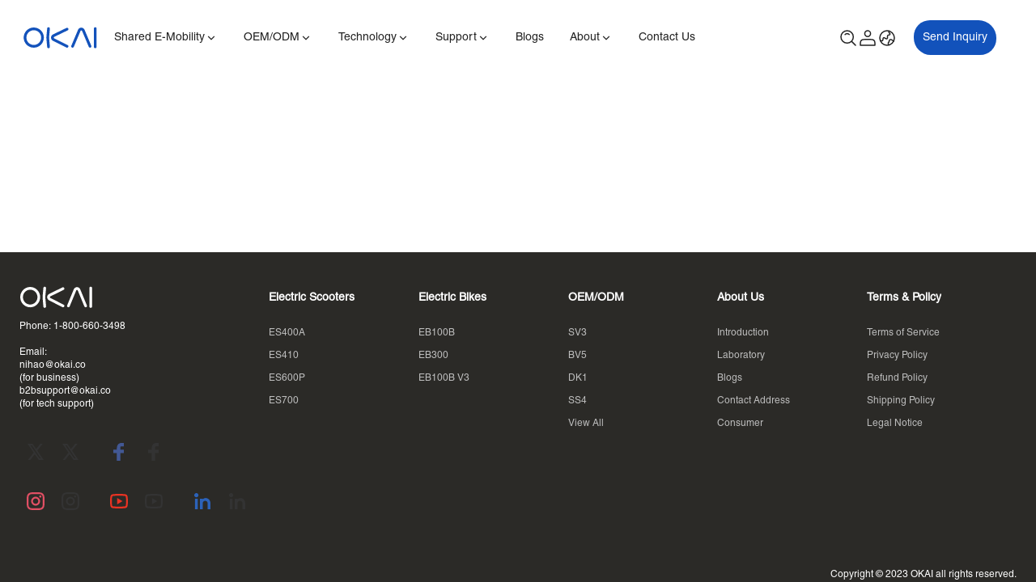

--- FILE ---
content_type: text/html; charset=utf-8
request_url: https://b2b.okai.co/blogs/news/okai-news-november-2021
body_size: 83298
content:
<!DOCTYPE html><html lang="en"><head><meta charSet="utf-8"/><meta name="viewport" content="width=device-width, initial-scale=1, minimum-scale=1, maximum-scale=1, viewport-fit=cover, user-scalable=yes"/><link rel="stylesheet" href="https://sys.cdn.ishopastro.com/fe/shop-server/app/20260130-143421/_next/static/css/da968aaf9ea2e745.css" data-precedence="next"/><link rel="stylesheet" href="https://sys.cdn.ishopastro.com/fe/shop-server/app/20260130-143421/_next/static/css/2dabb8cd28d4829d.css" data-precedence="next"/><link rel="stylesheet" href="https://sys.cdn.ishopastro.com/fe/shop-server/app/20260130-143421/_next/static/css/99c6e3081ec9330d.css" data-precedence="next"/><link rel="stylesheet" href="https://sys.cdn.ishopastro.com/fe/shop-server/app/20260130-143421/_next/static/css/75e731e0f12d926e.css" data-precedence="next"/><link rel="stylesheet" href="https://sys.cdn.ishopastro.com/fe/shop-server/app/20260130-143421/_next/static/css/24b68710f075c761.css" data-precedence="next"/><link rel="stylesheet" href="https://sys.cdn.ishopastro.com/fe/shop-server/app/20260130-143421/_next/static/css/d91281c7d074ebb2.css" data-precedence="next"/><link rel="preload" as="script" fetchPriority="low" href="https://sys.cdn.ishopastro.com/fe/shop-server/app/20260130-143421/_next/static/chunks/webpack-c774c47325305a57.js"/><script src="https://sys.cdn.ishopastro.com/fe/shop-server/app/20260130-143421/_next/static/chunks/fd9d1056-d9ae3b518fe01fec.js" async=""></script><script src="https://sys.cdn.ishopastro.com/fe/shop-server/app/20260130-143421/_next/static/chunks/2117-5972d8f5eec3d36f.js" async=""></script><script src="https://sys.cdn.ishopastro.com/fe/shop-server/app/20260130-143421/_next/static/chunks/main-app-05dbec1e877fa666.js" async=""></script><script src="https://sys.cdn.ishopastro.com/fe/shop-server/app/20260130-143421/_next/static/chunks/4486-76992e43e2036336.js" async=""></script><script src="https://sys.cdn.ishopastro.com/fe/shop-server/app/20260130-143421/_next/static/chunks/1371-0b1066dfe57ccbef.js" async=""></script><script src="https://sys.cdn.ishopastro.com/fe/shop-server/app/20260130-143421/_next/static/chunks/7648-84ecc07d41fe36f9.js" async=""></script><script src="https://sys.cdn.ishopastro.com/fe/shop-server/app/20260130-143421/_next/static/chunks/app/global-error-2fce7ce2152605f6.js" async=""></script><script src="https://sys.cdn.ishopastro.com/fe/shop-server/app/20260130-143421/_next/static/chunks/8003-d237425c693845b1.js" async=""></script><script src="https://sys.cdn.ishopastro.com/fe/shop-server/app/20260130-143421/_next/static/chunks/app/layout-4aaeae26724799b6.js" async=""></script><script src="https://sys.cdn.ishopastro.com/fe/shop-server/app/20260130-143421/_next/static/chunks/3335-ebbcb40a32103283.js" async=""></script><script src="https://sys.cdn.ishopastro.com/fe/shop-server/app/20260130-143421/_next/static/chunks/app/error-368fcae44c906bf7.js" async=""></script><link rel="preconnect dns-prefetch" href="//sys.cdn.ishopastro.com"/><link rel="preconnect dns-prefetch" href="//m.stripe.com"/><link rel="preconnect dns-prefetch" href="//www.googletagmanager.com"/><link rel="preconnect dns-prefetch" href="//connect.facebook.net"/><link rel="preconnect dns-prefetch" href="//www.facebook.com"/><link rel="preconnect dns-prefetch" href="//www.google.com"/><link rel="preconnect dns-prefetch" href="//www.google-analytics.com"/><link rel="preconnect dns-prefetch" href="//d2fm5lxr44ed3z.cloudfront.net"/><link rel="preconnect dns-prefetch" href="//media.cdn.ishopastro.com"/><link rel="preconnect dns-prefetch" href="//e.clarity.ms"/><link rel="preconnect dns-prefetch" href="//tagging.ishopastro.com"/><title>Electric Bike and Electric Scooter Company &amp; Manufacturer | OKAI</title><meta name="description" content="Welcome to OKAI, a global leader in electric mobility solutions. As a trusted electric bike and electric scooter manufacturer, we specialize in high-performance e-bikes, smart electric scooters, and custom shared scooter solutions. From long-range electric scooters to eco-friendly e-bikes built for urban commuting, OKAI delivers innovative, reliable, and sustainable transportation options. Choose OKAI for smart, efficient, and stylish electric rides—perfect for last-mile delivery, fleet operations, or personal mobility."/><meta property="og:title" content="Electric Bike and Electric Scooter Company &amp; Manufacturer | OKAI"/><meta property="og:description" content="Welcome to OKAI, a global leader in electric mobility solutions. As a trusted electric bike and electric scooter manufacturer, we specialize in high-performance e-bikes, smart electric scooters, and custom shared scooter solutions. From long-range electric scooters to eco-friendly e-bikes built for urban commuting, OKAI delivers innovative, reliable, and sustainable transportation options. Choose OKAI for smart, efficient, and stylish electric rides—perfect for last-mile delivery, fleet operations, or personal mobility."/><link rel="alternate" href="https://ar.b2b.okai.co/blogs/news/okai-news-november-2021" hrefLang="ar"/><link rel="alternate" href="https://ru.b2b.okai.co/blogs/news/okai-news-november-2021" hrefLang="ru"/><link rel="alternate" href="https://fr.b2b.okai.co/blogs/news/okai-news-november-2021" hrefLang="fr"/><link rel="alternate" href="https://es.b2b.okai.co/blogs/news/okai-news-november-2021" hrefLang="es"/><link rel="alternate" href="https://de.b2b.okai.co/blogs/news/okai-news-november-2021" hrefLang="de"/><link rel="alternate" href="https://jp.b2b.okai.co/blogs/news/okai-news-november-2021" hrefLang="ja"/><link rel="alternate" href="https://b2b.okai.co/blogs/news/okai-news-november-2021" hrefLang="en-us"/><link rel="alternate" href="https://b2b.okai.co/blogs/news/okai-news-november-2021" hrefLang="x-default"/><link rel="canonical" href="https://b2b.okai.co/blogs/news/okai-news-november-2021"/><link rel="preload stylesheet" href="https://sys.cdn.ishopastro.com/fe/lib/font/FuturaLTPro+Heavy/FuturaLTPro+Heavy.css" as="style"/><link rel="preload stylesheet" href="https://sys.cdn.ishopastro.com/fe/lib/font/HelveticaLTPro+Roman/HelveticaLTPro+Roman.css" as="style"/><meta name="init_web_container_status" content="success"/><meta name="google-site-verification" content="qeyyLn2yNgVgHJjnUobmDStp2Ce6KkyCXo2g3Y9_KTQ"/><noscript><iframe src="https://tagging.ishopastro.com/ns.html?id=GTM-KJSRP5Q4" height="0" width="0" style="display:none;visibility:hidden"></iframe></noscript><link href="https://sys.cdn.ishopastro.com/fe/lib/froala_style.min@4.2.0.css" rel="stylesheet"/><script src="https://sys.cdn.ishopastro.com/fe/shop-server/app/20260130-143421/_next/static/chunks/polyfills-42372ed130431b0a.js" noModule=""></script></head><body><!--$--><!--$?--><template id="B:0"></template><div class="Loading_loadingWrap__ABKUc"><div class="Loading_loadingIcon__EcJqC"><svg xmlns="http://www.w3.org/2000/svg" width="32" height="32" viewBox="0 0 32 32" fill="none"><circle opacity="0.2" cx="16" cy="5.33333" r="5.33333" fill="#222222"></circle><circle opacity="0.8" cx="16" cy="26.6667" r="5.33333" fill="#222222"></circle><circle opacity="0.4" cx="26.6667" cy="16" r="5.33333" transform="rotate(90 26.6667 16)" fill="#222222"></circle><circle cx="5.33335" cy="16" r="5.33333" transform="rotate(90 5.33335 16)" fill="#222222"></circle></svg></div></div><!--/$--><!--/$--><div id="rootPlugin"></div><div id="__next"></div><!--$--><!--/$--><script src="https://sys.cdn.ishopastro.com/fe/shop-server/app/20260130-143421/_next/static/chunks/webpack-c774c47325305a57.js" async=""></script><script>(self.__next_f=self.__next_f||[]).push([0]);self.__next_f.push([2,null])</script><script>self.__next_f.push([1,"1:HL[\"https://sys.cdn.ishopastro.com/fe/shop-server/app/20260130-143421/_next/static/css/da968aaf9ea2e745.css\",\"style\"]\n2:HL[\"https://sys.cdn.ishopastro.com/fe/shop-server/app/20260130-143421/_next/static/css/2dabb8cd28d4829d.css\",\"style\"]\n3:HL[\"https://sys.cdn.ishopastro.com/fe/shop-server/app/20260130-143421/_next/static/css/99c6e3081ec9330d.css\",\"style\"]\n4:HL[\"https://sys.cdn.ishopastro.com/fe/shop-server/app/20260130-143421/_next/static/css/75e731e0f12d926e.css\",\"style\"]\n5:HL[\"https://sys.cdn.ishopastro.com/fe/shop-server/app/20260130-143421/_next/static/css/24b68710f075c761.css\",\"style\"]\n6:HL[\"https://sys.cdn.ishopastro.com/fe/shop-server/app/20260130-143421/_next/static/css/d91281c7d074ebb2.css\",\"style\"]\n"])</script><script>self.__next_f.push([1,"7:I[12846,[],\"\"]\na:I[4707,[],\"\"]\nd:I[36423,[],\"\"]\n10:I[21667,[\"4486\",\"static/chunks/4486-76992e43e2036336.js\",\"1371\",\"static/chunks/1371-0b1066dfe57ccbef.js\",\"7648\",\"static/chunks/7648-84ecc07d41fe36f9.js\",\"6470\",\"static/chunks/app/global-error-2fce7ce2152605f6.js\"],\"default\"]\nb:[\"seoUrl\",\"news\",\"d\"]\nc:[\"seoTitle\",\"okai-news-november-2021\",\"d\"]\n11:[]\n"])</script><script>self.__next_f.push([1,"0:[\"$\",\"$L7\",null,{\"buildId\":\"20260130-143421\",\"assetPrefix\":\"https://sys.cdn.ishopastro.com/fe/shop-server/app/20260130-143421\",\"urlParts\":[\"\",\"blogs\",\"news\",\"okai-news-november-2021\"],\"initialTree\":[\"\",{\"children\":[\"(pages)\",{\"children\":[\"blogs\",{\"children\":[[\"seoUrl\",\"news\",\"d\"],{\"children\":[[\"seoTitle\",\"okai-news-november-2021\",\"d\"],{\"children\":[\"__PAGE__\",{}]}]}]}]}]},\"$undefined\",\"$undefined\",true],\"initialSeedData\":[\"\",{\"children\":[\"(pages)\",{\"children\":[\"blogs\",{\"children\":[[\"seoUrl\",\"news\",\"d\"],{\"children\":[[\"seoTitle\",\"okai-news-november-2021\",\"d\"],{\"children\":[\"__PAGE__\",{},[[\"$L8\",\"$L9\",[[\"$\",\"link\",\"0\",{\"rel\":\"stylesheet\",\"href\":\"https://sys.cdn.ishopastro.com/fe/shop-server/app/20260130-143421/_next/static/css/99c6e3081ec9330d.css\",\"precedence\":\"next\",\"crossOrigin\":\"$undefined\"}],[\"$\",\"link\",\"1\",{\"rel\":\"stylesheet\",\"href\":\"https://sys.cdn.ishopastro.com/fe/shop-server/app/20260130-143421/_next/static/css/75e731e0f12d926e.css\",\"precedence\":\"next\",\"crossOrigin\":\"$undefined\"}],[\"$\",\"link\",\"2\",{\"rel\":\"stylesheet\",\"href\":\"https://sys.cdn.ishopastro.com/fe/shop-server/app/20260130-143421/_next/static/css/24b68710f075c761.css\",\"precedence\":\"next\",\"crossOrigin\":\"$undefined\"}],[\"$\",\"link\",\"3\",{\"rel\":\"stylesheet\",\"href\":\"https://sys.cdn.ishopastro.com/fe/shop-server/app/20260130-143421/_next/static/css/d91281c7d074ebb2.css\",\"precedence\":\"next\",\"crossOrigin\":\"$undefined\"}]]],null],null]},[null,[\"$\",\"$La\",null,{\"parallelRouterKey\":\"children\",\"segmentPath\":[\"children\",\"(pages)\",\"children\",\"blogs\",\"children\",\"$b\",\"children\",\"$c\",\"children\"],\"error\":\"$undefined\",\"errorStyles\":\"$undefined\",\"errorScripts\":\"$undefined\",\"template\":[\"$\",\"$Ld\",null,{}],\"templateStyles\":\"$undefined\",\"templateScripts\":\"$undefined\",\"notFound\":\"$undefined\",\"notFoundStyles\":\"$undefined\"}]],[[\"$\",\"div\",null,{\"className\":\"Loading_loadingWrap__ABKUc\",\"style\":\"$undefined\",\"children\":[\"$\",\"div\",null,{\"className\":\"Loading_loadingIcon__EcJqC\",\"children\":[\"$\",\"svg\",null,{\"xmlns\":\"http://www.w3.org/2000/svg\",\"width\":\"32\",\"height\":\"32\",\"viewBox\":\"0 0 32 32\",\"fill\":\"none\",\"children\":[[\"$\",\"circle\",null,{\"opacity\":\"0.2\",\"cx\":\"16\",\"cy\":\"5.33333\",\"r\":\"5.33333\",\"fill\":\"#222222\"}],[\"$\",\"circle\",null,{\"opacity\":\"0.8\",\"cx\":\"16\",\"cy\":\"26.6667\",\"r\":\"5.33333\",\"fill\":\"#222222\"}],[\"$\",\"circle\",null,{\"opacity\":\"0.4\",\"cx\":\"26.6667\",\"cy\":\"16\",\"r\":\"5.33333\",\"transform\":\"rotate(90 26.6667 16)\",\"fill\":\"#222222\"}],[\"$\",\"circle\",null,{\"cx\":\"5.33335\",\"cy\":\"16\",\"r\":\"5.33333\",\"transform\":\"rotate(90 5.33335 16)\",\"fill\":\"#222222\"}]]}]}]}],[[\"$\",\"link\",\"0\",{\"rel\":\"stylesheet\",\"href\":\"https://sys.cdn.ishopastro.com/fe/shop-server/app/20260130-143421/_next/static/css/d91281c7d074ebb2.css\",\"precedence\":\"next\",\"crossOrigin\":\"$undefined\"}]],[]]]},[null,[\"$\",\"$La\",null,{\"parallelRouterKey\":\"children\",\"segmentPath\":[\"children\",\"(pages)\",\"children\",\"blogs\",\"children\",\"$b\",\"children\"],\"error\":\"$undefined\",\"errorStyles\":\"$undefined\",\"errorScripts\":\"$undefined\",\"template\":[\"$\",\"$Ld\",null,{}],\"templateStyles\":\"$undefined\",\"templateScripts\":\"$undefined\",\"notFound\":\"$undefined\",\"notFoundStyles\":\"$undefined\"}]],[[\"$\",\"div\",null,{\"className\":\"flex flex-col items-center bg-[#f8f8f8]\",\"children\":[[\"$\",\"div\",null,{\"className\":\"flex w-full items-center justify-center bg-white\",\"children\":[\"$\",\"div\",null,{\"className\":\"Header_headerContainer__JHj73\",\"children\":[[[\"$\",\"div\",null,{\"className\":\"Header_header-lg__wsz1X\",\"children\":[[\"$\",\"ul\",null,{\"className\":\"Paragraph_paragraph__PFZwE\",\"style\":{\"gap\":36,\"alignItems\":\"$undefined\",\"justifyContent\":\"$undefined\",\"flexDirection\":\"row\"},\"children\":[[\"$\",\"li\",\"0\",{\"style\":{\"width\":57,\"height\":20,\"borderRadius\":8},\"className\":\"Paragraph_paragraphItem__NelIA Paragraph_paragraphItemActive__kblT_ undefined\"}],[\"$\",\"li\",\"1\",{\"style\":{\"width\":57,\"height\":20,\"borderRadius\":8},\"className\":\"Paragraph_paragraphItem__NelIA Paragraph_paragraphItemActive__kblT_ undefined\"}],[\"$\",\"li\",\"2\",{\"style\":{\"width\":57,\"height\":20,\"borderRadius\":8},\"className\":\"Paragraph_paragraphItem__NelIA Paragraph_paragraphItemActive__kblT_ undefined\"}],[\"$\",\"li\",\"3\",{\"style\":{\"width\":57,\"height\":20,\"borderRadius\":8},\"className\":\"Paragraph_paragraphItem__NelIA Paragraph_paragraphItemActive__kblT_ undefined\"}],[\"$\",\"li\",\"4\",{\"style\":{\"width\":57,\"height\":20,\"borderRadius\":8},\"className\":\"Paragraph_paragraphItem__NelIA Paragraph_paragraphItemActive__kblT_ undefined\"}]]}],[\"$\",\"div\",null,{\"className\":\"Header_headerRightPanel__4vW8M\",\"children\":[\"$\",\"ul\",null,{\"className\":\"Paragraph_paragraph__PFZwE\",\"style\":{\"gap\":24,\"alignItems\":\"$undefined\",\"justifyContent\":\"$undefined\",\"flexDirection\":\"row\"},\"children\":[[\"$\",\"li\",\"0\",{\"style\":{\"width\":24,\"height\":24,\"borderRadius\":\"50%\"},\"className\":\"Paragraph_paragraphItem__NelIA Paragraph_paragraphItemActive__kblT_ undefined\"}],[\"$\",\"li\",\"1\",{\"style\":{\"width\":24,\"height\":24,\"borderRadius\":\"50%\"},\"className\":\"Paragraph_paragraphItem__NelIA Paragraph_paragraphItemActive__kblT_ undefined\"}],[\"$\",\"li\",\"2\",{\"style\":{\"width\":24,\"height\":24,\"borderRadius\":\"50%\"},\"className\":\"Paragraph_paragraphItem__NelIA Paragraph_paragraphItemActive__kblT_ undefined\"}],[\"$\",\"li\",\"3\",{\"style\":{\"width\":24,\"height\":24,\"borderRadius\":\"50%\"},\"className\":\"Paragraph_paragraphItem__NelIA Paragraph_paragraphItemActive__kblT_ undefined\"}]]}]}]]}],[\"$\",\"div\",null,{\"className\":\"Header_header-sm__xD5nA\",\"children\":[[\"$\",\"div\",null,{\"className\":\"Header_headerLeftPanel__O_hQk\",\"children\":[[\"$\",\"ul\",null,{\"className\":\"Paragraph_paragraph__PFZwE\",\"style\":{\"gap\":10,\"alignItems\":\"$undefined\",\"justifyContent\":\"$undefined\",\"flexDirection\":\"$undefined\"},\"children\":[[\"$\",\"li\",\"0\",{\"style\":{\"width\":24,\"height\":24,\"borderRadius\":\"50%\"},\"className\":\"Paragraph_paragraphItem__NelIA Paragraph_paragraphItemActive__kblT_ undefined\"}]]}],[\"$\",\"ul\",null,{\"className\":\"Paragraph_paragraph__PFZwE\",\"style\":{\"gap\":10,\"alignItems\":\"$undefined\",\"justifyContent\":\"$undefined\",\"flexDirection\":\"$undefined\"},\"children\":[[\"$\",\"li\",\"0\",{\"style\":{\"width\":57,\"height\":24,\"borderRadius\":8},\"className\":\"Paragraph_paragraphItem__NelIA Paragraph_paragraphItemActive__kblT_ undefined\"}]]}]]}],[\"$\",\"div\",null,{\"className\":\"Header_headerRightPanel__4vW8M\",\"children\":[\"$\",\"ul\",null,{\"className\":\"Paragraph_paragraph__PFZwE\",\"style\":{\"gap\":10,\"alignItems\":\"$undefined\",\"justifyContent\":\"$undefined\",\"flexDirection\":\"row\"},\"children\":[[\"$\",\"li\",\"0\",{\"style\":{\"width\":24,\"height\":24,\"borderRadius\":\"50%\"},\"className\":\"Paragraph_paragraphItem__NelIA Paragraph_paragraphItemActive__kblT_ undefined\"}],[\"$\",\"li\",\"1\",{\"style\":{\"width\":24,\"height\":24,\"borderRadius\":\"50%\"},\"className\":\"Paragraph_paragraphItem__NelIA Paragraph_paragraphItemActive__kblT_ undefined\"}]]}]}]]}]],\"\"]}]}],[\"$\",\"div\",null,{\"className\":\"loading_blogContainer__gIG2P\",\"children\":[[\"$\",\"div\",null,{\"className\":\"loading_blogTitle__E97uO\",\"children\":[\"$\",\"div\",null,{\"className\":\"$undefined\",\"children\":[\"$\",\"ul\",null,{\"className\":\"Paragraph_paragraph__PFZwE\",\"style\":{\"gap\":10,\"alignItems\":\"$undefined\",\"justifyContent\":\"$undefined\",\"flexDirection\":\"$undefined\"},\"children\":[[\"$\",\"li\",\"0\",{\"style\":{\"width\":162,\"height\":30,\"borderRadius\":8},\"className\":\"Paragraph_paragraphItem__NelIA Paragraph_paragraphItemActive__kblT_ Paragraph_paragraphTitle__x9Biv\"}]]}]}]}],[\"$\",\"div\",null,{\"className\":\"$undefined\",\"children\":[[\"$\",\"div\",\"0\",{\"className\":\"loading_pageItem__s19Ws\",\"children\":[[\"$\",\"div\",null,{\"className\":\"$undefined\",\"children\":[\"$\",\"ul\",null,{\"className\":\"Paragraph_paragraph__PFZwE\",\"style\":{\"gap\":10,\"alignItems\":\"$undefined\",\"justifyContent\":\"$undefined\",\"flexDirection\":\"column\"},\"children\":[[\"$\",\"li\",\"0\",{\"style\":{\"width\":180,\"height\":26,\"borderRadius\":8},\"className\":\"Paragraph_paragraphItem__NelIA Paragraph_paragraphItemActive__kblT_ Paragraph_paragraphTitle__x9Biv\"}]]}]}],[\"$\",\"div\",null,{\"className\":\"$undefined\",\"children\":[\"$\",\"ul\",null,{\"className\":\"Paragraph_paragraph__PFZwE\",\"style\":{\"gap\":10,\"alignItems\":\"$undefined\",\"justifyContent\":\"$undefined\",\"flexDirection\":\"column\"},\"children\":[[\"$\",\"li\",\"0\",{\"style\":{\"width\":\"\",\"height\":20,\"borderRadius\":8},\"className\":\"Paragraph_paragraphItem__NelIA Paragraph_paragraphItemActive__kblT_ Paragraph_paragraphColumnItem__tyv67\"}],[\"$\",\"li\",\"1\",{\"style\":{\"width\":\"\",\"height\":20,\"borderRadius\":8},\"className\":\"Paragraph_paragraphItem__NelIA Paragraph_paragraphItemActive__kblT_ Paragraph_paragraphColumnItem__tyv67\"}],[\"$\",\"li\",\"2\",{\"style\":{\"width\":695,\"height\":20,\"borderRadius\":8},\"className\":\"Paragraph_paragraphItem__NelIA Paragraph_paragraphItemActive__kblT_ Paragraph_paragraphColumnItem__tyv67\"}]]}]}]]}],[\"$\",\"div\",\"1\",{\"className\":\"loading_pageItem__s19Ws\",\"children\":[[\"$\",\"div\",null,{\"className\":\"$undefined\",\"children\":[\"$\",\"ul\",null,{\"className\":\"Paragraph_paragraph__PFZwE\",\"style\":{\"gap\":10,\"alignItems\":\"$undefined\",\"justifyContent\":\"$undefined\",\"flexDirection\":\"column\"},\"children\":[[\"$\",\"li\",\"0\",{\"style\":{\"width\":180,\"height\":26,\"borderRadius\":8},\"className\":\"Paragraph_paragraphItem__NelIA Paragraph_paragraphItemActive__kblT_ Paragraph_paragraphTitle__x9Biv\"}]]}]}],[\"$\",\"div\",null,{\"className\":\"$undefined\",\"children\":[\"$\",\"ul\",null,{\"className\":\"Paragraph_paragraph__PFZwE\",\"style\":{\"gap\":10,\"alignItems\":\"$undefined\",\"justifyContent\":\"$undefined\",\"flexDirection\":\"column\"},\"children\":[[\"$\",\"li\",\"0\",{\"style\":{\"width\":\"\",\"height\":20,\"borderRadius\":8},\"className\":\"Paragraph_paragraphItem__NelIA Paragraph_paragraphItemActive__kblT_ Paragraph_paragraphColumnItem__tyv67\"}],[\"$\",\"li\",\"1\",{\"style\":{\"width\":\"\",\"height\":20,\"borderRadius\":8},\"className\":\"Paragraph_paragraphItem__NelIA Paragraph_paragraphItemActive__kblT_ Paragraph_paragraphColumnItem__tyv67\"}],[\"$\",\"li\",\"2\",{\"style\":{\"width\":695,\"height\":20,\"borderRadius\":8},\"className\":\"Paragraph_paragraphItem__NelIA Paragraph_paragraphItemActive__kblT_ Paragraph_paragraphColumnItem__tyv67\"}]]}]}]]}],[\"$\",\"div\",\"2\",{\"className\":\"loading_pageItem__s19Ws\",\"children\":[[\"$\",\"div\",null,{\"className\":\"$undefined\",\"children\":[\"$\",\"ul\",null,{\"className\":\"Paragraph_paragraph__PFZwE\",\"style\":{\"gap\":10,\"alignItems\":\"$undefined\",\"justifyContent\":\"$undefined\",\"flexDirection\":\"column\"},\"children\":[[\"$\",\"li\",\"0\",{\"style\":{\"width\":180,\"height\":26,\"borderRadius\":8},\"className\":\"Paragraph_paragraphItem__NelIA Paragraph_paragraphItemActive__kblT_ Paragraph_paragraphTitle__x9Biv\"}]]}]}],[\"$\",\"div\",null,{\"className\":\"$undefined\",\"children\":[\"$\",\"ul\",null,{\"className\":\"Paragraph_paragraph__PFZwE\",\"style\":{\"gap\":10,\"alignItems\":\"$undefined\",\"justifyContent\":\"$undefined\",\"flexDirection\":\"column\"},\"children\":[[\"$\",\"li\",\"0\",{\"style\":{\"width\":\"\",\"height\":20,\"borderRadius\":8},\"className\":\"Paragraph_paragraphItem__NelIA Paragraph_paragraphItemActive__kblT_ Paragraph_paragraphColumnItem__tyv67\"}],[\"$\",\"li\",\"1\",{\"style\":{\"width\":\"\",\"height\":20,\"borderRadius\":8},\"className\":\"Paragraph_paragraphItem__NelIA Paragraph_paragraphItemActive__kblT_ Paragraph_paragraphColumnItem__tyv67\"}],[\"$\",\"li\",\"2\",{\"style\":{\"width\":695,\"height\":20,\"borderRadius\":8},\"className\":\"Paragraph_paragraphItem__NelIA Paragraph_paragraphItemActive__kblT_ Paragraph_paragraphColumnItem__tyv67\"}]]}]}]]}],[\"$\",\"div\",\"3\",{\"className\":\"loading_pageItem__s19Ws\",\"children\":[[\"$\",\"div\",null,{\"className\":\"$undefined\",\"children\":[\"$\",\"ul\",null,{\"className\":\"Paragraph_paragraph__PFZwE\",\"style\":{\"gap\":10,\"alignItems\":\"$undefined\",\"justifyContent\":\"$undefined\",\"flexDirection\":\"column\"},\"children\":[[\"$\",\"li\",\"0\",{\"style\":{\"width\":180,\"height\":26,\"borderRadius\":8},\"className\":\"Paragraph_paragraphItem__NelIA Paragraph_paragraphItemActive__kblT_ Paragraph_paragraphTitle__x9Biv\"}]]}]}],[\"$\",\"div\",null,{\"className\":\"$undefined\",\"children\":[\"$\",\"ul\",null,{\"className\":\"Paragraph_paragraph__PFZwE\",\"style\":{\"gap\":10,\"alignItems\":\"$undefined\",\"justifyContent\":\"$undefined\",\"flexDirection\":\"column\"},\"children\":[[\"$\",\"li\",\"0\",{\"style\":{\"width\":\"\",\"height\":20,\"borderRadius\":8},\"className\":\"Paragraph_paragraphItem__NelIA Paragraph_paragraphItemActive__kblT_ Paragraph_paragraphColumnItem__tyv67\"}],[\"$\",\"li\",\"1\",{\"style\":{\"width\":\"\",\"height\":20,\"borderRadius\":8},\"className\":\"Paragraph_paragraphItem__NelIA Paragraph_paragraphItemActive__kblT_ Paragraph_paragraphColumnItem__tyv67\"}],[\"$\",\"li\",\"2\",{\"style\":{\"width\":695,\"height\":20,\"borderRadius\":8},\"className\":\"Paragraph_paragraphItem__NelIA Paragraph_paragraphItemActive__kblT_ Paragraph_paragraphColumnItem__tyv67\"}]]}]}]]}],[\"$\",\"div\",\"4\",{\"className\":\"loading_pageItem__s19Ws\",\"children\":[[\"$\",\"div\",null,{\"className\":\"$undefined\",\"children\":[\"$\",\"ul\",null,{\"className\":\"Paragraph_paragraph__PFZwE\",\"style\":{\"gap\":10,\"alignItems\":\"$undefined\",\"justifyContent\":\"$undefined\",\"flexDirection\":\"column\"},\"children\":[[\"$\",\"li\",\"0\",{\"style\":{\"width\":180,\"height\":26,\"borderRadius\":8},\"className\":\"Paragraph_paragraphItem__NelIA Paragraph_paragraphItemActive__kblT_ Paragraph_paragraphTitle__x9Biv\"}]]}]}],[\"$\",\"div\",null,{\"className\":\"$undefined\",\"children\":[\"$\",\"ul\",null,{\"className\":\"Paragraph_paragraph__PFZwE\",\"style\":{\"gap\":10,\"alignItems\":\"$undefined\",\"justifyContent\":\"$undefined\",\"flexDirection\":\"column\"},\"children\":[[\"$\",\"li\",\"0\",{\"style\":{\"width\":\"\",\"height\":20,\"borderRadius\":8},\"className\":\"Paragraph_paragraphItem__NelIA Paragraph_paragraphItemActive__kblT_ Paragraph_paragraphColumnItem__tyv67\"}],[\"$\",\"li\",\"1\",{\"style\":{\"width\":\"\",\"height\":20,\"borderRadius\":8},\"className\":\"Paragraph_paragraphItem__NelIA Paragraph_paragraphItemActive__kblT_ Paragraph_paragraphColumnItem__tyv67\"}],[\"$\",\"li\",\"2\",{\"style\":{\"width\":695,\"height\":20,\"borderRadius\":8},\"className\":\"Paragraph_paragraphItem__NelIA Paragraph_paragraphItemActive__kblT_ Paragraph_paragraphColumnItem__tyv67\"}]]}]}]]}],[\"$\",\"div\",\"5\",{\"className\":\"loading_pageItem__s19Ws\",\"children\":[[\"$\",\"div\",null,{\"className\":\"$undefined\",\"children\":[\"$\",\"ul\",null,{\"className\":\"Paragraph_paragraph__PFZwE\",\"style\":{\"gap\":10,\"alignItems\":\"$undefined\",\"justifyContent\":\"$undefined\",\"flexDirection\":\"column\"},\"children\":[[\"$\",\"li\",\"0\",{\"style\":{\"width\":180,\"height\":26,\"borderRadius\":8},\"className\":\"Paragraph_paragraphItem__NelIA Paragraph_paragraphItemActive__kblT_ Paragraph_paragraphTitle__x9Biv\"}]]}]}],[\"$\",\"div\",null,{\"className\":\"$undefined\",\"children\":[\"$\",\"ul\",null,{\"className\":\"Paragraph_paragraph__PFZwE\",\"style\":{\"gap\":10,\"alignItems\":\"$undefined\",\"justifyContent\":\"$undefined\",\"flexDirection\":\"column\"},\"children\":[[\"$\",\"li\",\"0\",{\"style\":{\"width\":\"\",\"height\":20,\"borderRadius\":8},\"className\":\"Paragraph_paragraphItem__NelIA Paragraph_paragraphItemActive__kblT_ Paragraph_paragraphColumnItem__tyv67\"}],[\"$\",\"li\",\"1\",{\"style\":{\"width\":\"\",\"height\":20,\"borderRadius\":8},\"className\":\"Paragraph_paragraphItem__NelIA Paragraph_paragraphItemActive__kblT_ Paragraph_paragraphColumnItem__tyv67\"}],[\"$\",\"li\",\"2\",{\"style\":{\"width\":695,\"height\":20,\"borderRadius\":8},\"className\":\"Paragraph_paragraphItem__NelIA Paragraph_paragraphItemActive__kblT_ Paragraph_paragraphColumnItem__tyv67\"}]]}]}]]}]]}]]}],[\"$\",\"div\",null,{\"className\":\"Footer_footContainer__fy0aN\",\"children\":[[\"$\",\"div\",null,{\"className\":\"Footer_footItem-lg__JQFpT\",\"children\":[[\"$\",\"div\",\"0\",{\"className\":\"Footer_footItemParagraph__38Idb\",\"children\":[\"$\",\"ul\",null,{\"className\":\"Paragraph_paragraph__PFZwE\",\"style\":{\"gap\":10,\"alignItems\":\"$undefined\",\"justifyContent\":\"$undefined\",\"flexDirection\":\"$undefined\"},\"children\":[[\"$\",\"li\",\"0\",{\"style\":{\"width\":\"12.5rem\",\"height\":30,\"borderRadius\":8},\"className\":\"Paragraph_paragraphItem__NelIA Paragraph_paragraphItemActive__kblT_ undefined\"}],[\"$\",\"li\",\"1\",{\"style\":{\"width\":100,\"height\":20,\"borderRadius\":8},\"className\":\"Paragraph_paragraphItem__NelIA Paragraph_paragraphItemActive__kblT_ undefined\"}],[\"$\",\"li\",\"2\",{\"style\":{\"width\":100,\"height\":20,\"borderRadius\":8},\"className\":\"Paragraph_paragraphItem__NelIA Paragraph_paragraphItemActive__kblT_ undefined\"}]]}]}],[\"$\",\"div\",\"1\",{\"className\":\"Footer_footItemParagraph__38Idb\",\"children\":[\"$\",\"ul\",null,{\"className\":\"Paragraph_paragraph__PFZwE\",\"style\":{\"gap\":10,\"alignItems\":\"$undefined\",\"justifyContent\":\"$undefined\",\"flexDirection\":\"$undefined\"},\"children\":[[\"$\",\"li\",\"0\",{\"style\":{\"width\":\"12.5rem\",\"height\":30,\"borderRadius\":8},\"className\":\"Paragraph_paragraphItem__NelIA Paragraph_paragraphItemActive__kblT_ undefined\"}],[\"$\",\"li\",\"1\",{\"style\":{\"width\":100,\"height\":20,\"borderRadius\":8},\"className\":\"Paragraph_paragraphItem__NelIA Paragraph_paragraphItemActive__kblT_ undefined\"}],[\"$\",\"li\",\"2\",{\"style\":{\"width\":100,\"height\":20,\"borderRadius\":8},\"className\":\"Paragraph_paragraphItem__NelIA Paragraph_paragraphItemActive__kblT_ undefined\"}]]}]}],[\"$\",\"div\",\"2\",{\"className\":\"Footer_footItemParagraph__38Idb\",\"children\":[\"$\",\"ul\",null,{\"className\":\"Paragraph_paragraph__PFZwE\",\"style\":{\"gap\":10,\"alignItems\":\"$undefined\",\"justifyContent\":\"$undefined\",\"flexDirection\":\"$undefined\"},\"children\":[[\"$\",\"li\",\"0\",{\"style\":{\"width\":\"12.5rem\",\"height\":30,\"borderRadius\":8},\"className\":\"Paragraph_paragraphItem__NelIA Paragraph_paragraphItemActive__kblT_ undefined\"}],[\"$\",\"li\",\"1\",{\"style\":{\"width\":100,\"height\":20,\"borderRadius\":8},\"className\":\"Paragraph_paragraphItem__NelIA Paragraph_paragraphItemActive__kblT_ undefined\"}],[\"$\",\"li\",\"2\",{\"style\":{\"width\":100,\"height\":20,\"borderRadius\":8},\"className\":\"Paragraph_paragraphItem__NelIA Paragraph_paragraphItemActive__kblT_ undefined\"}]]}]}],[\"$\",\"div\",\"3\",{\"className\":\"Footer_footItemParagraph__38Idb\",\"children\":[\"$\",\"ul\",null,{\"className\":\"Paragraph_paragraph__PFZwE\",\"style\":{\"gap\":10,\"alignItems\":\"$undefined\",\"justifyContent\":\"$undefined\",\"flexDirection\":\"$undefined\"},\"children\":[[\"$\",\"li\",\"0\",{\"style\":{\"width\":\"12.5rem\",\"height\":30,\"borderRadius\":8},\"className\":\"Paragraph_paragraphItem__NelIA Paragraph_paragraphItemActive__kblT_ undefined\"}],[\"$\",\"li\",\"1\",{\"style\":{\"width\":100,\"height\":20,\"borderRadius\":8},\"className\":\"Paragraph_paragraphItem__NelIA Paragraph_paragraphItemActive__kblT_ undefined\"}],[\"$\",\"li\",\"2\",{\"style\":{\"width\":100,\"height\":20,\"borderRadius\":8},\"className\":\"Paragraph_paragraphItem__NelIA Paragraph_paragraphItemActive__kblT_ undefined\"}]]}]}]]}],[\"$\",\"div\",null,{\"className\":\"Footer_footItem-md__3B9Jl\",\"children\":[[\"$\",\"div\",\"0\",{\"className\":\"Footer_footItemAvatar__lV51Z\",\"children\":[\"$\",\"div\",null,{\"className\":\"Avatar_circleList__22MFF\",\"children\":[[\"$\",\"div\",\"0\",{\"className\":\"Avatar_circleItem__HW_om false\",\"style\":{\"marginBottom\":\"$undefined\"},\"children\":[[\"$\",\"ul\",null,{\"className\":\"Paragraph_paragraph__PFZwE\",\"style\":{\"gap\":10,\"alignItems\":\"$undefined\",\"justifyContent\":\"$undefined\",\"flexDirection\":\"$undefined\"},\"children\":[[\"$\",\"li\",\"0\",{\"style\":{\"width\":100,\"height\":20,\"borderRadius\":8},\"className\":\"Paragraph_paragraphItem__NelIA Paragraph_paragraphItemActive__kblT_ undefined\"}]]}],[\"$\",\"div\",null,{\"className\":\"Avatar_circle__Z3Dif\",\"style\":{\"width\":\"24px\",\"height\":\"24px\"}}]]}]]}]}],[\"$\",\"div\",\"1\",{\"className\":\"Footer_footItemAvatar__lV51Z\",\"children\":[\"$\",\"div\",null,{\"className\":\"Avatar_circleList__22MFF\",\"children\":[[\"$\",\"div\",\"0\",{\"className\":\"Avatar_circleItem__HW_om false\",\"style\":{\"marginBottom\":\"$undefined\"},\"children\":[[\"$\",\"ul\",null,{\"className\":\"Paragraph_paragraph__PFZwE\",\"style\":{\"gap\":10,\"alignItems\":\"$undefined\",\"justifyContent\":\"$undefined\",\"flexDirection\":\"$undefined\"},\"children\":[[\"$\",\"li\",\"0\",{\"style\":{\"width\":100,\"height\":20,\"borderRadius\":8},\"className\":\"Paragraph_paragraphItem__NelIA Paragraph_paragraphItemActive__kblT_ undefined\"}]]}],[\"$\",\"div\",null,{\"className\":\"Avatar_circle__Z3Dif\",\"style\":{\"width\":\"24px\",\"height\":\"24px\"}}]]}]]}]}],[\"$\",\"div\",\"2\",{\"className\":\"Footer_footItemAvatar__lV51Z\",\"children\":[\"$\",\"div\",null,{\"className\":\"Avatar_circleList__22MFF\",\"children\":[[\"$\",\"div\",\"0\",{\"className\":\"Avatar_circleItem__HW_om false\",\"style\":{\"marginBottom\":\"$undefined\"},\"children\":[[\"$\",\"ul\",null,{\"className\":\"Paragraph_paragraph__PFZwE\",\"style\":{\"gap\":10,\"alignItems\":\"$undefined\",\"justifyContent\":\"$undefined\",\"flexDirection\":\"$undefined\"},\"children\":[[\"$\",\"li\",\"0\",{\"style\":{\"width\":100,\"height\":20,\"borderRadius\":8},\"className\":\"Paragraph_paragraphItem__NelIA Paragraph_paragraphItemActive__kblT_ undefined\"}]]}],[\"$\",\"div\",null,{\"className\":\"Avatar_circle__Z3Dif\",\"style\":{\"width\":\"24px\",\"height\":\"24px\"}}]]}]]}]}]]}]]}]]}],[[\"$\",\"link\",\"0\",{\"rel\":\"stylesheet\",\"href\":\"https://sys.cdn.ishopastro.com/fe/shop-server/app/20260130-143421/_next/static/css/75e731e0f12d926e.css\",\"precedence\":\"next\",\"crossOrigin\":\"$undefined\"}],[\"$\",\"link\",\"1\",{\"rel\":\"stylesheet\",\"href\":\"https://sys.cdn.ishopastro.com/fe/shop-server/app/20260130-143421/_next/static/css/75a1462fa02ab0de.css\",\"precedence\":\"next\",\"crossOrigin\":\"$undefined\"}],[\"$\",\"link\",\"2\",{\"rel\":\"stylesheet\",\"href\":\"https://sys.cdn.ishopastro.com/fe/shop-server/app/20260130-143421/_next/static/css/24b68710f075c761.css\",\"precedence\":\"next\",\"crossOrigin\":\"$undefined\"}]],[]]]},[null,[\"$\",\"$La\",null,{\"parallelRouterKey\":\"children\",\"segmentPath\":[\"children\",\"(pages)\",\"children\",\"blogs\",\"children\"],\"error\":\"$undefined\",\"errorStyles\":\"$undefined\",\"errorScripts\":\"$undefined\",\"template\":[\"$\",\"$Ld\",null,{}],\"templateStyles\":\"$undefined\",\"templateScripts\":\"$undefined\",\"notFound\":\"$undefined\",\"notFoundStyles\":\"$undefined\"}]],null]},[[null,[\"$\",\"$La\",null,{\"parallelRouterKey\":\"children\",\"segmentPath\":[\"children\",\"(pages)\",\"children\"],\"error\":\"$undefined\",\"errorStyles\":\"$undefined\",\"errorScripts\":\"$undefined\",\"template\":[\"$\",\"$Ld\",null,{}],\"templateStyles\":\"$undefined\",\"templateScripts\":\"$undefined\",\"notFound\":\"$undefined\",\"notFoundStyles\":\"$undefined\"}]],null],null]},[[[[\"$\",\"link\",\"0\",{\"rel\":\"stylesheet\",\"href\":\"https://sys.cdn.ishopastro.com/fe/shop-server/app/20260130-143421/_next/static/css/da968aaf9ea2e745.css\",\"precedence\":\"next\",\"crossOrigin\":\"$undefined\"}],[\"$\",\"link\",\"1\",{\"rel\":\"stylesheet\",\"href\":\"https://sys.cdn.ishopastro.com/fe/shop-server/app/20260130-143421/_next/static/css/2dabb8cd28d4829d.css\",\"precedence\":\"next\",\"crossOrigin\":\"$undefined\"}]],\"$Le\"],null],null],\"couldBeIntercepted\":false,\"initialHead\":[null,\"$Lf\"],\"globalErrorComponent\":\"$10\",\"missingSlots\":\"$W11\"}]\n"])</script><script>self.__next_f.push([1,"f:[[\"$\",\"meta\",\"0\",{\"name\":\"viewport\",\"content\":\"width=device-width, initial-scale=1, minimum-scale=1, maximum-scale=1, viewport-fit=cover, user-scalable=yes\"}],[\"$\",\"meta\",\"1\",{\"charSet\":\"utf-8\"}]]\n8:null\n"])</script><script>self.__next_f.push([1,"12:I[88003,[\"8003\",\"static/chunks/8003-d237425c693845b1.js\",\"3185\",\"static/chunks/app/layout-4aaeae26724799b6.js\"],\"\"]\n14:I[27386,[\"8003\",\"static/chunks/8003-d237425c693845b1.js\",\"3185\",\"static/chunks/app/layout-4aaeae26724799b6.js\"],\"default\"]\n15:I[10376,[\"4486\",\"static/chunks/4486-76992e43e2036336.js\",\"1371\",\"static/chunks/1371-0b1066dfe57ccbef.js\",\"7648\",\"static/chunks/7648-84ecc07d41fe36f9.js\",\"3335\",\"static/chunks/3335-ebbcb40a32103283.js\",\"7601\",\"static/chunks/app/error-368fcae44c906bf7.js\"],\"default\"]\n17:\"$Sreact.suspense\"\n18:I[74148,[\"8003\",\"static/chunks/8003-d237425c693845b1.js\",\"3185\",\"static/chunks/app/layout-4aaeae26724799b6.js\"],\"NavigationEvents\"]\n13:T6c9,\n  window.pageData = {};\n  window.gloConfig = {\"isBetaStyle\":false,\"isBeta\":false,\"mediaCdnLink\":\"//media.cdn.ishopastro.com/\",\"ENV_TYPE\":\"app\",\"REPO_VERSION\":\"20260130-143421\",\"themeName\":\"app\",\"themeVersion\":\"0.0.1\",\"pluginVersion\":\"0.34.0\",\"pageType\":\"\"}\n  window.tracker = {\"gg_tag\":{\"id\":\"GTM-KJSRP5Q4\",\"resourceId\":\"GTM-KJSRP5Q4\",\"resourceType\":\"gg_tag\",\"resourceCode\":\"new\"}}\n  window.appLocal = {\"shopInfo\":{\"isRedirect\":false,\"id\":780333809618855,\"name\":\"OKAI\",\"secondaryDomain\":\"oukai.ishopastro.com\",\"mainDomain\":\"b2b.okai.co\",\"currency\":\"USD\",\"contactEmail\":\"kai.wenk@shopastro-inc.com\",\"marketingEmail\":\"kai.wenk@shopastro-inc.com\",\"category\":\"其他\",\"accountId\":715830262329139,\"gmtCreate\":1703060286000,\"gmtModified\":1709795157000,\"themeTemplateId\":886146184431284,\"googleCategoryList\":[\"Others\"],\"isPopUps\":false,\"status\":\"active\",\"shopSetting\":{\"order_auth_setting\":\"allow_account_guest\",\"show_unauth_order\":\"need_sync\",\"show_order\":\"not_display\"},\"isMarketShop\":false,\"needPath\":false},\"i18nSelector\":{\"languageSelectorModels\":[{\"languageCode\":\"ar\",\"name\":\"العربية\",\"enName\":\"阿拉伯语\",\"subDomain\":\"ar.b2b.okai.co\"},{\"languageCode\":\"ru\",\"name\":\"Русский язык\",\"enName\":\"俄语\",\"subDomain\":\"ru.b2b.okai.co\"},{\"languageCode\":\"fr\",\"name\":\"Français\",\"enName\":\"法语\",\"subDomain\":\"fr.b2b.okai.co\"},{\"languageCode\":\"es\",\"name\":\"Espa"])</script><script>self.__next_f.push([1,"ñol\",\"enName\":\"西班牙语\",\"subDomain\":\"es.b2b.okai.co\"},{\"languageCode\":\"de\",\"name\":\"Deutsch\",\"enName\":\"德语\",\"subDomain\":\"de.b2b.okai.co\"},{\"languageCode\":\"ja\",\"name\":\"日本語\",\"enName\":\"日语\",\"subDomain\":\"jp.b2b.okai.co\"},{\"languageCode\":\"en\",\"name\":\"English\",\"enName\":\"英语\",\"subDomain\":\"b2b.okai.co\"}],\"show\":true}}\n  window._shopId = 780333809618855;\n"])</script><script>self.__next_f.push([1,"e:[\"$\",\"html\",null,{\"lang\":\"en\",\"children\":[[\"$\",\"head\",null,{\"children\":[[\"$\",\"link\",null,{\"rel\":\"preconnect dns-prefetch\",\"href\":\"//sys.cdn.ishopastro.com\"}],[\"$\",\"link\",null,{\"rel\":\"preconnect dns-prefetch\",\"href\":\"//m.stripe.com\"}],[\"$\",\"link\",null,{\"rel\":\"preconnect dns-prefetch\",\"href\":\"//www.googletagmanager.com\"}],[\"$\",\"link\",null,{\"rel\":\"preconnect dns-prefetch\",\"href\":\"//connect.facebook.net\"}],[\"$\",\"link\",null,{\"rel\":\"preconnect dns-prefetch\",\"href\":\"//www.facebook.com\"}],[\"$\",\"link\",null,{\"rel\":\"preconnect dns-prefetch\",\"href\":\"//www.google.com\"}],[\"$\",\"link\",null,{\"rel\":\"preconnect dns-prefetch\",\"href\":\"//www.google-analytics.com\"}],[\"$\",\"link\",null,{\"rel\":\"preconnect dns-prefetch\",\"href\":\"//d2fm5lxr44ed3z.cloudfront.net\"}],[\"$\",\"link\",null,{\"rel\":\"preconnect dns-prefetch\",\"href\":\"//media.cdn.ishopastro.com\"}],[\"$\",\"link\",null,{\"rel\":\"preconnect dns-prefetch\",\"href\":\"//e.clarity.ms\"}],[\"$\",\"link\",null,{\"rel\":\"preconnect dns-prefetch\",\"href\":\"//tagging.ishopastro.com\"}],[\"$\",\"title\",null,{\"children\":\"Electric Bike and Electric Scooter Company \u0026 Manufacturer | OKAI\"}],[\"$\",\"meta\",null,{\"name\":\"description\",\"content\":\"Welcome to OKAI, a global leader in electric mobility solutions. As a trusted electric bike and electric scooter manufacturer, we specialize in high-performance e-bikes, smart electric scooters, and custom shared scooter solutions. From long-range electric scooters to eco-friendly e-bikes built for urban commuting, OKAI delivers innovative, reliable, and sustainable transportation options. Choose OKAI for smart, efficient, and stylish electric rides—perfect for last-mile delivery, fleet operations, or personal mobility.\"}],[\"$\",\"meta\",null,{\"property\":\"og:title\",\"content\":\"Electric Bike and Electric Scooter Company \u0026 Manufacturer | OKAI\"}],[\"$\",\"meta\",null,{\"property\":\"og:description\",\"content\":\"Welcome to OKAI, a global leader in electric mobility solutions. As a trusted electric bike and electric scooter manufacturer, we specialize in high-performance e-bikes, smart electric scooters, and custom shared scooter solutions. From long-range electric scooters to eco-friendly e-bikes built for urban commuting, OKAI delivers innovative, reliable, and sustainable transportation options. Choose OKAI for smart, efficient, and stylish electric rides—perfect for last-mile delivery, fleet operations, or personal mobility.\"}],\"$undefined\",[[\"$\",\"link\",\"0\",{\"rel\":\"alternate\",\"href\":\"https://ar.b2b.okai.co/blogs/news/okai-news-november-2021\",\"hrefLang\":\"ar\"}],[\"$\",\"link\",\"1\",{\"rel\":\"alternate\",\"href\":\"https://ru.b2b.okai.co/blogs/news/okai-news-november-2021\",\"hrefLang\":\"ru\"}],[\"$\",\"link\",\"2\",{\"rel\":\"alternate\",\"href\":\"https://fr.b2b.okai.co/blogs/news/okai-news-november-2021\",\"hrefLang\":\"fr\"}],[\"$\",\"link\",\"3\",{\"rel\":\"alternate\",\"href\":\"https://es.b2b.okai.co/blogs/news/okai-news-november-2021\",\"hrefLang\":\"es\"}],[\"$\",\"link\",\"4\",{\"rel\":\"alternate\",\"href\":\"https://de.b2b.okai.co/blogs/news/okai-news-november-2021\",\"hrefLang\":\"de\"}],[\"$\",\"link\",\"5\",{\"rel\":\"alternate\",\"href\":\"https://jp.b2b.okai.co/blogs/news/okai-news-november-2021\",\"hrefLang\":\"ja\"}],[\"$\",\"link\",\"6\",{\"rel\":\"alternate\",\"href\":\"https://b2b.okai.co/blogs/news/okai-news-november-2021\",\"hrefLang\":\"en-us\"}]],[\"$\",\"link\",null,{\"rel\":\"alternate\",\"href\":\"https://b2b.okai.co/blogs/news/okai-news-november-2021\",\"hrefLang\":\"x-default\"}],[\"$\",\"link\",null,{\"rel\":\"canonical\",\"href\":\"https://b2b.okai.co/blogs/news/okai-news-november-2021\"}],[[\"$\",\"link\",\"font-FuturaLTPro Heavy\",{\"rel\":\"preload stylesheet\",\"href\":\"https://sys.cdn.ishopastro.com/fe/lib/font/FuturaLTPro+Heavy/FuturaLTPro+Heavy.css\",\"as\":\"style\"}],[\"$\",\"link\",\"font-HelveticaLTPro Roman\",{\"rel\":\"preload stylesheet\",\"href\":\"https://sys.cdn.ishopastro.com/fe/lib/font/HelveticaLTPro+Roman/HelveticaLTPro+Roman.css\",\"as\":\"style\"}]],false,false,[\"$\",\"$L12\",null,{\"id\":\"page-data\",\"dangerouslySetInnerHTML\":{\"__html\":\"$13\"},\"strategy\":\"afterInteractive\"}],[\"$\",\"$L14\",null,{\"trackerData\":{\"header\":{\"trace-id\":\"00000000000000000000000000000000\"},\"data\":[{\"shopId\":780333809618855,\"resourceName\":\"gtm_id\",\"resourceType\":\"gtm\",\"resourceValue\":\"GTM-KJSRP5Q4\"},{\"shopId\":780333809618855,\"resourceName\":\"init_web_container_status\",\"resourceType\":\"gtm\",\"resourceValue\":\"success\"},{\"shopId\":780333809618855,\"resourceName\":\"google-site-verification\",\"resourceType\":\"meta\",\"resourceValue\":\"qeyyLn2yNgVgHJjnUobmDStp2Ce6KkyCXo2g3Y9_KTQ\"}],\"success\":true},\"shopInfo\":{\"isRedirect\":false,\"id\":780333809618855,\"name\":\"OKAI\",\"secondaryDomain\":\"oukai.ishopastro.com\",\"mainDomain\":\"b2b.okai.co\",\"currency\":\"USD\",\"contactEmail\":\"kai.wenk@shopastro-inc.com\",\"marketingEmail\":\"kai.wenk@shopastro-inc.com\",\"category\":\"其他\",\"accountId\":715830262329139,\"gmtCreate\":1703060286000,\"gmtModified\":1709795157000,\"themeTemplateId\":886146184431284,\"googleCategoryList\":[\"Others\"],\"isPopUps\":false,\"status\":\"active\",\"shopSetting\":{\"order_auth_setting\":\"allow_account_guest\",\"show_unauth_order\":\"need_sync\",\"show_order\":\"not_display\"},\"isMarketShop\":false,\"needPath\":false}}],[\"$\",\"$L12\",null,{\"id\":\"arms\",\"dangerouslySetInnerHTML\":{\"__html\":\"\\n  !(function(c, b, d, a) {\\n    c[a] || (c[a] = {});\\n    c[a].config = {\\n      pid: \\\"fagt864e6o@61d43d8d9d9d6b0\\\",\\n      appType: \\\"web\\\",\\n      imgUrl: \\\"https://retcode-us-west-1.arms.aliyuncs.com/r.png?\\\",\\n      sendResource: true,\\n      enableLinkTrace: true,\\n      behavior: true,\\n      release: \\\"app-0.0.1\\\",\\n      environment: \\\"prod\\\"\\n    };\\n    with(b) with(body) with(insertBefore(createElement(\\\"script\\\"), firstChild)) setAttribute(\\\"crossorigin\\\", \\\"\\\", src = d)\\n  })(window, document, \\\"https://retcode.alicdn.com/retcode/bl.js\\\", \\\"__bl\\\");\\n  \"},\"security\":\"\",\"strategy\":\"afterInteractive\"}],[\"$\",\"link\",null,{\"href\":\"https://sys.cdn.ishopastro.com/fe/lib/froala_style.min@4.2.0.css\",\"rel\":\"stylesheet\"}]]}],[\"$\",\"body\",null,{\"children\":[[\"$\",\"$La\",null,{\"parallelRouterKey\":\"children\",\"segmentPath\":[\"children\"],\"error\":\"$15\",\"errorStyles\":[[\"$\",\"link\",\"0\",{\"rel\":\"stylesheet\",\"href\":\"https://sys.cdn.ishopastro.com/fe/shop-server/app/20260130-143421/_next/static/css/d91281c7d074ebb2.css\",\"precedence\":\"next\",\"crossOrigin\":\"$undefined\"}]],\"errorScripts\":[],\"template\":[\"$\",\"$Ld\",null,{}],\"templateStyles\":\"$undefined\",\"templateScripts\":\"$undefined\",\"notFound\":\"$L16\",\"notFoundStyles\":[[\"$\",\"link\",\"0\",{\"rel\":\"stylesheet\",\"href\":\"https://sys.cdn.ishopastro.com/fe/shop-server/app/20260130-143421/_next/static/css/d91281c7d074ebb2.css\",\"precedence\":\"next\",\"crossOrigin\":\"$undefined\"}]]}],[\"$\",\"div\",null,{\"id\":\"rootPlugin\"}],[\"$\",\"div\",null,{\"id\":\"__next\"}],[\"$\",\"$17\",null,{\"fallback\":null,\"children\":[\"$\",\"$L18\",null,{}]}]]}]]}]\n"])</script><script>self.__next_f.push([1,"19:I[8972,[\"4486\",\"static/chunks/4486-76992e43e2036336.js\",\"1371\",\"static/chunks/1371-0b1066dfe57ccbef.js\",\"7648\",\"static/chunks/7648-84ecc07d41fe36f9.js\",\"3335\",\"static/chunks/3335-ebbcb40a32103283.js\",\"9160\",\"static/chunks/app/not-found-10a790321e529cc4.js\"],\"default\"]\n16:[\"$\",\"$L19\",null,{\"shopInfo\":{\"isRedirect\":false,\"id\":780333809618855,\"name\":\"OKAI\",\"secondaryDomain\":\"oukai.ishopastro.com\",\"mainDomain\":\"b2b.okai.co\",\"currency\":\"USD\",\"contactEmail\":\"kai.wenk@shopastro-inc.com\",\"marketingEmail\":\"kai.wenk@shopastro-inc.com\",\"category\":\"其他\",\"accountId\":715830262329139,\"gmtCreate\":1703060286000,\"gmtModified\":1709795157000,\"themeTemplateId\":886146184431284,\"googleCategoryList\":[\"Others\"],\"isPopUps\":false,\"status\":\"active\",\"shopSetting\":{\"order_auth_setting\":\"allow_account_guest\",\"show_unauth_order\":\"need_sync\",\"show_order\":\"not_display\"},\"isMarketShop\":false,\"needPath\":false}}]\n"])</script><script src="https://sys.cdn.ishopastro.com/fe/shop-server/app/20260130-143421/_next/static/chunks/app/not-found-10a790321e529cc4.js" async=""></script><script>self.__next_f.push([1,"1a:I[52665,[\"922\",\"static/chunks/c15bf2b0-7fe4609d5aed7ee2.js\",\"4486\",\"static/chunks/4486-76992e43e2036336.js\",\"1371\",\"static/chunks/1371-0b1066dfe57ccbef.js\",\"4906\",\"static/chunks/4906-44c78748cfee0744.js\",\"7648\",\"static/chunks/7648-84ecc07d41fe36f9.js\",\"3335\",\"static/chunks/3335-ebbcb40a32103283.js\",\"7209\",\"static/chunks/7209-46dc56c5a1a2d9f9.js\",\"9914\",\"static/chunks/9914-f104964178da019d.js\",\"3303\",\"static/chunks/3303-528687988d8b4c88.js\",\"8286\",\"static/chunks/8286-1e7f5e3b0c3f8a0b.js\",\"3467\",\"static/chunks/3467-fefc2f9b92df10eb.js\",\"2665\",\"static/chunks/2665-a212269036dd98ed.js\",\"7969\",\"static/chunks/7969-50c9c83c35f87a03.js\",\"9208\",\"static/chunks/9208-980f751784bca1d9.js\",\"1351\",\"static/chunks/app/(pages)/blogs/%5BseoUrl%5D/%5BseoTitle%5D/page-dba32596d1a548c2.js\"],\"default\"]\n2b:I[19208,[\"922\",\"static/chunks/c15bf2b0-7fe4609d5aed7ee2.js\",\"4486\",\"static/chunks/4486-76992e43e2036336.js\",\"1371\",\"static/chunks/1371-0b1066dfe57ccbef.js\",\"4906\",\"static/chunks/4906-44c78748cfee0744.js\",\"7648\",\"static/chunks/7648-84ecc07d41fe36f9.js\",\"3335\",\"static/chunks/3335-ebbcb40a32103283.js\",\"7209\",\"static/chunks/7209-46dc56c5a1a2d9f9.js\",\"9914\",\"static/chunks/9914-f104964178da019d.js\",\"3303\",\"static/chunks/3303-528687988d8b4c88.js\",\"8286\",\"static/chunks/8286-1e7f5e3b0c3f8a0b.js\",\"3467\",\"static/chunks/3467-fefc2f9b92df10eb.js\",\"2665\",\"static/chunks/2665-a212269036dd98ed.js\",\"7969\",\"static/chunks/7969-50c9c83c35f87a03.js\",\"9208\",\"static/chunks/9208-980f751784bca1d9.js\",\"1351\",\"static/chunks/app/(pages)/blogs/%5BseoUrl%5D/%5BseoTitle%5D/page-dba32596d1a548c2.js\"],\"default\"]\n1b:{\"languageCode\":\"en\",\"name\":\"English\",\"enName\":\"英语\",\"subDomain\":\"b2b.okai.co\"}\n1c:T526,\u003cdiv class='sa_b_component_richtext_unique'\u003e\n  \u003cstyle\u003e\n       .sa_b_component_richtext_unique p {\n            margin: 0;\n        }\n       .sa_b_component_richtext_unique img {\n            max-width: 100%;\n            margin-bottom: 20px;\n        }\n       .sa_b_component_richtext_unique table {\n            max-width: 100%;\n            min-height: 80px;\n            ma"])</script><script>self.__next_f.push([1,"rgin-bottom: 20px;\n            overflow: auto;\n        }\n       .sa_b_component_richtext_unique td {\n            padding: 12px;\n        }\n       .sa_b_component_richtext_unique ul {\n            margin-left: 20px;\n        }\n       .sa_b_component_richtext_unique ol {\n            margin-left: 20px;\n        }\n       .sa_b_component_richtext_unique li::marker {\n            font-size: 16px;\n        }\n    \u003c/style\u003e\n    \u003cp class=\"p1\"\u003eOKAI designs, prototypes and manufactures at a world-class scale.\u0026nbsp;Providing eco-friendly, multi-scenario smart transportation solutions.\u0026nbsp;\u003c/p\u003e\n\u003cp class=\"p1\"\u003eWe are an intelligent micro-mobility company powered by awardwinning industry design expertise, cutting-edge AI and IOT technologies and multi-national operation teams. We are an e-Bike and e-Scooter manufacturing powerhouse, producing 130K units per month with over 100,000 m2 factory floor space,15 production lines with 99% QA passing rate.\u003c/p\u003e\n\u003c/div\u003e1d:T484,\u003cdiv class='sa_b_component_richtext_unique'\u003e\n  \u003cstyle\u003e\n       .sa_b_component_richtext_unique p {\n            margin: 0;\n        }\n       .sa_b_component_richtext_unique img {\n            max-width: 100%;\n            margin-bottom: 20px;\n        }\n       .sa_b_component_richtext_unique table {\n            max-width: 100%;\n            min-height: 80px;\n            margin-bottom: 20px;\n            overflow: auto;\n        }\n       .sa_b_component_richtext_unique td {\n            padding: 12px;\n        }\n       .sa_b_component_richtext_unique ul {\n            margin-left: 20px;\n        }\n       .sa_b_component_richtext_unique ol {\n            margin-left: 20px;\n        }\n       .sa_b_component_richtext_unique li::marker {\n            font-size: 16px;\n        }\n    \u003c/style\u003e\n    \u003cp\u003eWe understand that safety is a travel condition for travel. Therefore, each electric scooter has undergone strict quality inspection and safety performance testing and is equipped with corresponding safety features, such as stable braking systems, anti-skid tires, etc., to ensure that riders can easily"])</script><script>self.__next_f.push([1," master riding skills and reduce the risk of accidents.\u003c/p\u003e\n\u003c/div\u003e1e:T46d,\u003cdiv class='sa_b_component_richtext_unique'\u003e\n  \u003cstyle\u003e\n       .sa_b_component_richtext_unique p {\n            margin: 0;\n        }\n       .sa_b_component_richtext_unique img {\n            max-width: 100%;\n            margin-bottom: 20px;\n        }\n       .sa_b_component_richtext_unique table {\n            max-width: 100%;\n            min-height: 80px;\n            margin-bottom: 20px;\n            overflow: auto;\n        }\n       .sa_b_component_richtext_unique td {\n            padding: 12px;\n        }\n       .sa_b_component_richtext_unique ul {\n            margin-left: 20px;\n        }\n       .sa_b_component_richtext_unique ol {\n            margin-left: 20px;\n        }\n       .sa_b_component_richtext_unique li::marker {\n            font-size: 16px;\n        }\n    \u003c/style\u003e\n    \u003cp class=\"p1\"\u003eIn the pursuit of efficient and convenient urban life, we know that every trip is closely related to the sustainable development of the environment. Therefore, we are committed to promoting micromobility as a zero-emission, environmentally friendly travel method and contributing to the sustainable development of the earth.\u003c/p\u003e\n\u003c/div\u003e1f:T455,\u003cdiv class='sa_b_component_richtext_unique'\u003e\n  \u003cstyle\u003e\n       .sa_b_component_richtext_unique p {\n            margin: 0;\n        }\n       .sa_b_component_richtext_unique img {\n            max-width: 100%;\n            margin-bottom: 20px;\n        }\n       .sa_b_component_richtext_unique table {\n            max-width: 100%;\n            min-height: 80px;\n            margin-bottom: 20px;\n            overflow: auto;\n        }\n       .sa_b_component_richtext_unique td {\n            padding: 12px;\n        }\n       .sa_b_component_richtext_unique ul {\n            margin-left: 20px;\n        }\n       .sa_b_component_richtext_unique ol {\n            margin-left: 20px;\n        }\n       .sa_b_component_richtext_unique li::marker {\n            font-size: 16px;\n        }\n    \u003c/style\u003e\n    \u003cp class=\"p1\"\u003eIn modern urban life, short-distanc"])</script><script>self.__next_f.push([1,"e travel often faces troubles such as traffic jams and finding parking spaces. In order to bring a more convenient and efficient travel experience, micro travel emerged as the times require and has become an innovative alternative to car travel for short distances.\u003c/p\u003e\n\u003c/div\u003e20:T403,\u003cdiv class='sa_b_component_richtext_unique'\u003e\n  \u003cstyle\u003e\n       .sa_b_component_richtext_unique p {\n            margin: 0;\n        }\n       .sa_b_component_richtext_unique img {\n            max-width: 100%;\n            margin-bottom: 20px;\n        }\n       .sa_b_component_richtext_unique table {\n            max-width: 100%;\n            min-height: 80px;\n            margin-bottom: 20px;\n            overflow: auto;\n        }\n       .sa_b_component_richtext_unique td {\n            padding: 12px;\n        }\n       .sa_b_component_richtext_unique ul {\n            margin-left: 20px;\n        }\n       .sa_b_component_richtext_unique ol {\n            margin-left: 20px;\n        }\n       .sa_b_component_richtext_unique li::marker {\n            font-size: 16px;\n        }\n    \u003c/style\u003e\n    \u003ch1\u003e\u003cspan style=\"font-size: 18pt;\"\u003e\u003cem\u003eFLEXIBLE MATERIALS CONVERTING\u003c/em\u003e\u003c/span\u003e\u003c/h1\u003e\n\u003cp\u003ePair text with an image to focus on your chosen product, collection, or blog post.Add details on availability, style, or even provide a review.\u003c/p\u003e\n\u003c/div\u003e21:T403,\u003cdiv class='sa_b_component_richtext_unique'\u003e\n  \u003cstyle\u003e\n       .sa_b_component_richtext_unique p {\n            margin: 0;\n        }\n       .sa_b_component_richtext_unique img {\n            max-width: 100%;\n            margin-bottom: 20px;\n        }\n       .sa_b_component_richtext_unique table {\n            max-width: 100%;\n            min-height: 80px;\n            margin-bottom: 20px;\n            overflow: auto;\n        }\n       .sa_b_component_richtext_unique td {\n            padding: 12px;\n        }\n       .sa_b_component_richtext_unique ul {\n            margin-left: 20px;\n        }\n       .sa_b_component_richtext_unique ol {\n            margin-left: 20px;\n        }\n       .sa_b_component_richtext_unique li::marker {\n "])</script><script>self.__next_f.push([1,"           font-size: 16px;\n        }\n    \u003c/style\u003e\n    \u003ch1\u003e\u003cspan style=\"font-size: 18pt;\"\u003e\u003cem\u003eFLEXIBLE MATERIALS CONVERTING\u003c/em\u003e\u003c/span\u003e\u003c/h1\u003e\n\u003cp\u003ePair text with an image to focus on your chosen product, collection, or blog post.Add details on availability, style, or even provide a review.\u003c/p\u003e\n\u003c/div\u003e22:T526,\u003cdiv class='sa_b_component_richtext_unique'\u003e\n  \u003cstyle\u003e\n       .sa_b_component_richtext_unique p {\n            margin: 0;\n        }\n       .sa_b_component_richtext_unique img {\n            max-width: 100%;\n            margin-bottom: 20px;\n        }\n       .sa_b_component_richtext_unique table {\n            max-width: 100%;\n            min-height: 80px;\n            margin-bottom: 20px;\n            overflow: auto;\n        }\n       .sa_b_component_richtext_unique td {\n            padding: 12px;\n        }\n       .sa_b_component_richtext_unique ul {\n            margin-left: 20px;\n        }\n       .sa_b_component_richtext_unique ol {\n            margin-left: 20px;\n        }\n       .sa_b_component_richtext_unique li::marker {\n            font-size: 16px;\n        }\n    \u003c/style\u003e\n    \u003cp class=\"p1\"\u003eOKAI designs, prototypes and manufactures at a world-class scale.\u0026nbsp;Providing eco-friendly, multi-scenario smart transportation solutions.\u0026nbsp;\u003c/p\u003e\n\u003cp class=\"p1\"\u003eWe are an intelligent micro-mobility company powered by awardwinning industry design expertise, cutting-edge AI and IOT technologies and multi-national operation teams. We are an e-Bike and e-Scooter manufacturing powerhouse, producing 130K units per month with over 100,000 m2 factory floor space,15 production lines with 99% QA passing rate.\u003c/p\u003e\n\u003c/div\u003e23:T589,\u003cdiv class='sa_b_component_richtext_unique'\u003e\n  \u003cstyle\u003e\n       .sa_b_component_richtext_unique p {\n            margin: 0;\n        }\n       .sa_b_component_richtext_unique img {\n            max-width: 100%;\n            margin-bottom: 20px;\n        }\n       .sa_b_component_richtext_unique table {\n            max-width: 100%;\n            min-height: 80px;\n            margin-bottom: 20px;\n            overflow: auto;\n "])</script><script>self.__next_f.push([1,"       }\n       .sa_b_component_richtext_unique td {\n            padding: 12px;\n        }\n       .sa_b_component_richtext_unique ul {\n            margin-left: 20px;\n        }\n       .sa_b_component_richtext_unique ol {\n            margin-left: 20px;\n        }\n       .sa_b_component_richtext_unique li::marker {\n            font-size: 16px;\n        }\n    \u003c/style\u003e\n    \u003cp\u003eWe help your operation tackle all sorts of obstacles that may cross your path by providing the full package upfront:\u003c/p\u003e\n\u003cp\u003e\u0026nbsp;\u003c/p\u003e\n\u003cp\u003e- Vehicle Design\u003c/p\u003e\n\u003cp\u003e- IOT Connectivity\u003c/p\u003e\n\u003cp\u003e- Data \u0026amp; Sim\u003c/p\u003e\n\u003cp\u003e- Research and Development\u003c/p\u003e\n\u003cp\u003e- Fleet Customization\u003c/p\u003e\n\u003cp\u003e\u0026nbsp;\u003c/p\u003e\n\u003cp\u003eDo you have a specific question about our vehicles or just want to get in touch? Luckily there are a few ways to get in direct contact with us:\u0026nbsp;\u003c/p\u003e\n\u003cp\u003e\u0026nbsp;\u003c/p\u003e\n\u003cp\u003eVia email \u0026ndash;\u0026nbsp;\u003ca href=\"mailto:nihao@okai.co\"\u003enihao@okai.co\u003c/a\u003e\u003c/p\u003e\n\u003cp\u003e\u0026nbsp;\u003c/p\u003e\n\u003cp\u003eOr just fill out the contact form we will get back to you shortly!\u003c/p\u003e\n\u003c/div\u003e25:{\"trace-id\":\"00000000000000000000000000000000\"}\n27:{\"shopId\":780333809618855,\"resourceName\":\"gtm_id\",\"resourceType\":\"gtm\",\"resourceValue\":\"GTM-KJSRP5Q4\"}\n28:{\"shopId\":780333809618855,\"resourceName\":\"init_web_container_status\",\"resourceType\":\"gtm\",\"resourceValue\":\"success\"}\n29:{\"shopId\":780333809618855,\"resourceName\":\"google-site-verification\",\"resourceType\":\"meta\",\"resourceValue\":\"qeyyLn2yNgVgHJjnUobmDStp2Ce6KkyCXo2g3Y9_KTQ\"}\n26:[\"$27\",\"$28\",\"$29\"]\n24:{\"header\":\"$25\",\"data\":\"$26\",\"success\":true}\n2a:T5b5,{\"display\":{\"pcDisplayType\":\"select\"},\"common\":{\"displayType\":true,\"contentWidthPercent\":\"60\",\"fontFamily\":{\"label\":\"Open Sans\",\"value\":\"//fonts.googleapis.com/css2?family=Open+Sans:ital,wght@0,300;0,400;0,500;0,600;0,700;0,800;1,300;1,400;1,500;1,600;1,700;1,800\u0026display=swap\"},\"searchBg\":\"#FFF\",\"searchTitle\":\"Search\",\"searchTitleColor\":\"#222\",\"searchInputBg\":\"#FFF\",\"searchBorderColor\":\"#222\",\"searchTextColor\":\"#222\",\"searchTipsColor\":\"#BDBDBD\",\"searchInputRound\":0,\"searchDisplayType\":\"iconSelect\"},\"searchBefore\":{\"searchHistory\""])</script><script>self.__next_f.push([1,":{\"searchHistoryTitleColor\":\"#222\",\"searchHistoryWordColor\":\"#222\",\"searchHistoryWordHoverColor\":\"#FFF\",\"searchHistoryContentBg\":\"#F5F5F5\",\"searchHistoryContentHoverBg\":\"#222\",\"searchHistoryContentBorder\":\"#FFF\",\"searchHistoryContentHoverBorder\":\"#FFF\",\"searchHistoryContentRound\":4},\"recommendTitleColor\":\"#222\",\"recommendWordColor\":\"#222\",\"recommendWordHoverColor\":\"#FFF\",\"recommendContentBg\":\"#F5F5F5\",\"recommendContentHoverBg\":\"#222\",\"recommendContentBorder\":\"#FFF\",\"recommendContentHoverBorder\":\"#FFF\",\"recommendContentRound\":4,\"recommendBlockDisplayType\":\"scroll\",\"recommendBlockCarouselTimer\":0,\"recommendBlockPcRow\":\"4\",\"recommendBlockMbRow\":\"2\",\"recommendBlockImgW\":3,\"recommendBlockImgH\":4,\"recommendBlockContentAlign\":\"left\",\"recommendBlockTitleColor\":\"#222\",\"recommendBlockDescColor\":\"#222\",\"recommendBlockContentBg\":\"#FFF\",\"recommendBlockContentBorder\":\"#FFF\",\"recommendBlockContentRound\":0,\"actionColor\":\"#222\"}}"])</script><script>self.__next_f.push([1,"9:[\"$\",\"$L1a\",null,{\"shopInfo\":{\"isRedirect\":false,\"id\":780333809618855,\"name\":\"OKAI\",\"secondaryDomain\":\"oukai.ishopastro.com\",\"mainDomain\":\"b2b.okai.co\",\"currency\":\"USD\",\"contactEmail\":\"kai.wenk@shopastro-inc.com\",\"marketingEmail\":\"kai.wenk@shopastro-inc.com\",\"category\":\"其他\",\"accountId\":715830262329139,\"gmtCreate\":1703060286000,\"gmtModified\":1709795157000,\"themeTemplateId\":886146184431284,\"googleCategoryList\":[\"Others\"],\"isPopUps\":false,\"status\":\"active\",\"shopSetting\":{\"order_auth_setting\":\"allow_account_guest\",\"show_unauth_order\":\"need_sync\",\"show_order\":\"not_display\"},\"isMarketShop\":false,\"needPath\":false},\"i18nSelector\":{\"languageSelectorModels\":[{\"languageCode\":\"ar\",\"name\":\"العربية\",\"enName\":\"阿拉伯语\",\"subDomain\":\"ar.b2b.okai.co\"},{\"languageCode\":\"ru\",\"name\":\"Русский язык\",\"enName\":\"俄语\",\"subDomain\":\"ru.b2b.okai.co\"},{\"languageCode\":\"fr\",\"name\":\"Français\",\"enName\":\"法语\",\"subDomain\":\"fr.b2b.okai.co\"},{\"languageCode\":\"es\",\"name\":\"Español\",\"enName\":\"西班牙语\",\"subDomain\":\"es.b2b.okai.co\"},{\"languageCode\":\"de\",\"name\":\"Deutsch\",\"enName\":\"德语\",\"subDomain\":\"de.b2b.okai.co\"},{\"languageCode\":\"ja\",\"name\":\"日本語\",\"enName\":\"日语\",\"subDomain\":\"jp.b2b.okai.co\"},{\"languageCode\":\"en\",\"name\":\"English\",\"enName\":\"英语\",\"subDomain\":\"b2b.okai.co\"}],\"show\":true},\"i18nLangInfo\":{\"langInfoList\":[{\"languageCode\":\"ar\",\"name\":\"العربية\",\"enName\":\"阿拉伯语\",\"subDomain\":\"https://ar.b2b.okai.co\"},{\"languageCode\":\"ru\",\"name\":\"Русский язык\",\"enName\":\"俄语\",\"subDomain\":\"https://ru.b2b.okai.co\"},{\"languageCode\":\"fr\",\"name\":\"Français\",\"enName\":\"法语\",\"subDomain\":\"https://fr.b2b.okai.co\"},{\"languageCode\":\"es\",\"name\":\"Español\",\"enName\":\"西班牙语\",\"subDomain\":\"https://es.b2b.okai.co\"},{\"languageCode\":\"de\",\"name\":\"Deutsch\",\"enName\":\"德语\",\"subDomain\":\"https://de.b2b.okai.co\"},{\"languageCode\":\"ja\",\"name\":\"日本語\",\"enName\":\"日语\",\"subDomain\":\"https://jp.b2b.okai.co\"},{\"languageCode\":\"en-us\",\"name\":\"English\",\"enName\":\"英语\",\"subDomain\":\"https://b2b.okai.co\"}],\"lang\":\"$1b\"},\"themeData\":{\"header\":{\"trace-id\":\"c2a9c103cedb5b439e899e06f9d09ef5\"},\"data\":{\"name\":\"新主题（更新）\",\"coverImage\":\"{\\\"big\\\":\\\"780333809618855/theme-pre/1328560690945423-pc-preview.png\\\",\\\"small\\\":\\\"780333809618855/theme-pre/1328560690945424-mb-preview.png\\\"}\",\"themeTemplateId\":886146184431284,\"status\":1,\"shopId\":780333809618855,\"themeId\":1007156158200025,\"gmtCreate\":1729848945000,\"gmtModified\":1769768167000,\"pageType\":\"$undefined\",\"currentRelationVersion\":1588,\"themeDetailList\":[{\"content\":[{\"settings\":[{\"id\":\"cart_title\",\"type\":\"hoc_input\",\"value\":{\"extra\":{\"globalFontLibraryId\":\"40\",\"color\":\"\",\"globalPaletteId\":\"mainStrongColor\",\"globalPaletteLabel\":\"主要颜色-深\"},\"value\":\"Bag\"}},{\"id\":\"cart_describe\",\"type\":\"hoc_rich_text\",\"value\":{\"extra\":{\"globalFontLibraryId\":\"14\",\"color\":\"\",\"globalPaletteId\":\"mainStrongColor\",\"globalPaletteLabel\":\"主要颜色-深\"},\"value\":\"Free shipping for all items! All items can be delivered within 3-5 business days.\"}},{\"id\":\"cart_empty_title\",\"type\":\"hoc_input\",\"value\":{\"extra\":{\"globalFontLibraryId\":\"28\",\"color\":\"\",\"globalPaletteId\":\"mainStrongColor\",\"globalPaletteLabel\":\"主要颜色-深\"},\"value\":\"Your cart is empty\"}},{\"id\":\"cart_empty_editor\",\"type\":\"hoc_input\",\"value\":{\"extra\":{\"globalFontLibraryId\":\"18\",\"color\":\"\",\"globalPaletteId\":\"describeColor\",\"globalPaletteLabel\":\"描述文字\"},\"value\":\"Go to the homepage to continue shopping.\"}},{\"id\":\"cart_empty_button\",\"type\":\"hoc_input_button\",\"value\":{\"extra\":{\"globalFontLibraryId\":\"16\",\"backgroundColor\":\"#000000\",\"globalPaletteIdForBackground\":\"\",\"color\":\"#ffffff\",\"btnStyle\":\"primary\",\"globalPaletteId\":\"\",\"globalPaletteLabelForBackground\":\"\",\"globalPaletteLabel\":\"\"},\"value\":\"Start shopping\"}},{\"className\":\"horizontal\",\"id\":\"cart_logistics\",\"label\":\"免物流信息设置\",\"type\":\"switch\",\"value\":false},{\"id\":\"price\",\"label\":\"金额\",\"type\":\"hoc_input\",\"value\":{\"value\":\"\"},\"maxCount\":\"100\"},{\"id\":\"free_shipping\",\"label\":\"免运费文案\",\"type\":\"hoc_input\",\"value\":{\"value\":\"You qualify for free shipping!\"},\"maxCount\":\"100\"}],\"undeleted\":true,\"blocks\":[{\"settings\":[{\"id\":\"isPromotion\",\"type\":\"switch\",\"value\":true},{\"id\":\"inputValue\",\"type\":\"text\",\"value\":\"\"},{\"id\":\"promotion_button_icon\",\"type\":\"select\",\"value\":1},{\"id\":\"promotion_icon_color\",\"type\":\"color_picker\",\"value\":\"#FFFFFF\"},{\"id\":\"cart_page_promotion_background\",\"type\":\"background\",\"value\":{\"background\":\"#FFFFFF\",\"maskBackground\":\"#222222\",\"opacity\":0}}],\"id\":\"CartSchema_block_e3fcc702_ad33_438a_8c9e_7dd73af3f5e7\",\"label\":\"折扣码\",\"sectionId\":\"CartSchema\",\"type\":\"CartPagePromotion\"},{\"settings\":[{\"id\":\"cart_page_receipt_background\",\"type\":\"background\",\"value\":{\"background\":\"#FFFFFF\",\"maskBackground\":\"#222222\",\"opacity\":0}}],\"id\":\"CartSchema_block_396a3097_38e5_44e5_974c_e86ddda662e2\",\"label\":\"结账信息\",\"sectionId\":\"CartSchema\",\"type\":\"CartPageReceipt\"},{\"settings\":[{\"id\":\"cart_check_out_button\",\"type\":\"hoc_input_button\",\"value\":{\"extra\":{\"globalFontLibraryId\":\"16\",\"backgroundColor\":\"#000000\",\"globalPaletteIdForBackground\":\"\",\"color\":\"#ffffff\",\"btnStyle\":\"primary\",\"globalPaletteId\":\"\",\"globalPaletteLabelForBackground\":\"\",\"globalPaletteLabel\":\"\"},\"value\":\"CHECKOUT\"}},{\"id\":\"cart_check_out_background\",\"type\":\"background\",\"value\":{\"background\":\"#FFFFFF\",\"maskBackground\":\"#222222\",\"opacity\":0}}],\"id\":\"CartSchema_block_c902dd03_a07d_4c93_a2e5_5d6ea4bec156\",\"label\":\"结账按钮\",\"sectionId\":\"CartSchema\",\"type\":\"CartCheckOut\"},{\"settings\":[{\"id\":\"cart_page_pay_icon_layout\",\"type\":\"textAlign\",\"value\":{\"value\":\"center\"}},{\"id\":\"cart_page_pay_icon_background\",\"type\":\"background\",\"value\":{\"background\":\"#FFFFFF\",\"maskBackground\":\"#222222\",\"opacity\":0}}],\"id\":\"CartSchema_block_b57b48a8_8db9_4a59_968b_08e88ad7b5fd\",\"label\":\"支付图标\",\"sectionId\":\"CartSchema\",\"type\":\"CartPagePayIcon\"}],\"id\":\"CartSchema\",\"type\":\"CartSchema\"},{\"settings\":[{\"id\":\"cart_like_products_title\",\"type\":\"text\",\"value\":\"You may also like\"},{\"id\":\"cart_products_max_num\",\"type\":\"slider_time\",\"value\":4},{\"id\":\"cart_like_products_model\",\"type\":\"radio\",\"value\":\"wrap\"}],\"blocks\":[],\"hideForIds\":[],\"id\":\"MayLikeForCart\",\"type\":\"MayLikeForCart\",\"currentForIndex\":[]}],\"pageType\":\"cart\"},{\"content\":[{\"settings\":[],\"pageType\":\"homePage\",\"blocks\":[],\"id\":\"announce\",\"type\":\"announce\"}],\"pageType\":\"announce\"},{\"content\":[{\"mobileSettings\":[{\"id\":\"item_layout\",\"type\":\"radioCard\",\"value\":{\"value\":\"auto\"}},{\"id\":\"item_arrangement\",\"type\":\"radioCard\",\"value\":{\"value\":\"rightImg\"}},{\"id\":\"text_align\",\"type\":\"textAlign\",\"value\":{\"value\":\"left\"}},{\"id\":\"innerGapSizeTopAndBottom\",\"type\":\"radioCheck\",\"value\":{\"value\":true}},{\"id\":\"divider\",\"type\":\"divider\"},{\"id\":\"text_background\",\"type\":\"background\",\"value\":{\"background\":\"#ffffff\",\"opacity\":0}},{\"id\":\"divider\",\"type\":\"divider\"},{\"id\":\"background\",\"type\":\"background\",\"value\":{\"background\":\"#ffffff\",\"maskBackground\":\"#222222\",\"opacity\":0}}],\"settings\":[{\"id\":\"item_layout\",\"type\":\"radioCard\",\"value\":{\"value\":\"full\"}},{\"id\":\"item_arrangement\",\"type\":\"radioCard\",\"value\":{\"value\":\"leftImg\"}},{\"id\":\"text_align\",\"type\":\"textAlign\",\"value\":{\"value\":\"left\"}},{\"id\":\"innerGapSizeTopAndBottom\",\"type\":\"radioCheck\",\"value\":{\"value\":true}},{\"id\":\"text_background\",\"type\":\"background\",\"value\":{\"globalPaletteIdForBackground\":\"mainStrongColor\",\"background\":\"\",\"globalPaletteLabelForBackground\":\"主要颜色-深\",\"opacity\":0}},{\"id\":\"background\",\"type\":\"background\",\"value\":{\"background\":\"#ffffff\",\"maskBackground\":\"#222222\",\"opacity\":0}}],\"blocks\":[{\"mobileSettings\":[{\"id\":\"image_width_ratio\",\"type\":\"slider_with_number\",\"value\":50},{\"id\":\"item_cover\",\"type\":\"image_video_picker\"},{\"id\":\"youtubeUrl\",\"type\":\"youtube\"},{\"id\":\"video_cover\",\"type\":\"image_video_picker\"},{\"id\":\"auto_play\",\"type\":\"switch\",\"value\":false}],\"settings\":[{\"id\":\"image_width_ratio\",\"type\":\"slider_with_number\",\"value\":50},{\"id\":\"item_cover\",\"type\":\"image_video_picker\",\"value\":[\"780333809618855/media/image/6f3124be850346550292353.jpg?width=3200\u0026height=1400\"]},{\"id\":\"youtubeUrl\",\"type\":\"youtube\",\"value\":\"\"},{\"id\":\"video_cover\",\"type\":\"image_video_picker\",\"value\":[]},{\"id\":\"auto_play\",\"type\":\"switch\",\"value\":false}],\"id\":\"item_img_1707298746389_0\",\"sectionId\":\"SingleImageText_1707298746389\",\"type\":\"item_img\"},{\"mobileSettings\":[{\"id\":\"item_title\",\"type\":\"hoc_input\",\"value\":{\"extra\":{\"globalFontLibraryId\":\"40\",\"color\":\"#222222\",\"globalPaletteId\":\"\",\"globalPaletteLabel\":\"\"},\"value\":\"Image with text\"}}],\"settings\":[{\"id\":\"item_title\",\"type\":\"hoc_input\",\"value\":{\"extra\":{\"globalFontLibraryId\":\"28\",\"color\":\"\",\"globalPaletteId\":\"mainNormalColor\",\"globalPaletteLabel\":\"主要颜色-白\"},\"value\":\"ABOUT OKAI\"}}],\"id\":\"item_title_1707298746389_1\",\"sectionId\":\"SingleImageText_1707298746389\",\"type\":\"item_title\"},{\"mobileSettings\":[{\"id\":\"item_sub_title\",\"type\":\"hoc_input\",\"value\":{\"value\":\"\"}}],\"settings\":[{\"id\":\"item_sub_title\",\"type\":\"hoc_input\",\"value\":{\"value\":\"\"}}],\"id\":\"item_sub_title_1707298746389_2\",\"sectionId\":\"SingleImageText_1707298746389\",\"type\":\"item_sub_title\"},{\"mobileSettings\":[{\"id\":\"item_described\",\"type\":\"hoc_rich_text\",\"value\":{\"extra\":{\"globalFontLibraryId\":\"16\",\"color\":\"#222222\",\"globalPaletteId\":\"\",\"globalPaletteLabel\":\"\"},\"value\":\"Pair text with an image to focus on your chosen product, collection, or blog post.Add details on availability, style, or even provide a review.\"}}],\"settings\":[{\"id\":\"item_described\",\"type\":\"hoc_rich_text\",\"value\":{\"extra\":{\"globalFontLibraryId\":\"16\",\"color\":\"\",\"globalPaletteId\":\"mainNormalColor\",\"globalPaletteLabel\":\"主要颜色-白\",\"space\":{\"top\":12}},\"value\":\"$1c\"}}],\"id\":\"item_described_1707298968778\",\"sectionId\":\"SingleImageText_1707298746389\",\"type\":\"item_described\"}],\"hideForIds\":[\"SingleImageText_1707298746389\"],\"id\":\"SingleImageText_1707298746389\",\"type\":\"SingleImageText\",\"currentForIndex\":[\"item_img_1707298746389_0\",\"item_title_1707298746389_1\",\"item_sub_title_1707298746389_2\",\"item_described_1707298968778\"]},{\"mobileSettings\":[{\"id\":\"item_layout\",\"type\":\"radioCard\",\"value\":{\"value\":\"full\"}},{\"id\":\"banner_item_height_mb\",\"type\":\"select\",\"value\":\"default\"},{\"id\":\"banner_scroll_time\",\"type\":\"slider_with_number\",\"value\":15},{\"id\":\"banner_item_page_down\",\"type\":\"select\",\"value\":\"progressBar\"},{\"id\":\"selected_background\",\"type\":\"color_picker_pro\",\"value\":{\"color\":\"\",\"globalPaletteId\":\"themeColor\",\"globalPaletteLabel\":\"主题色\"}},{\"id\":\"background\",\"type\":\"color_picker_pro\",\"value\":{\"color\":\"#ffffff80\"}},{\"id\":\"divider\",\"type\":\"divider\"},{\"id\":\"animation\",\"type\":\"animation\",\"value\":{\"hoverAnimation\":\"slider\"}}],\"settings\":[{\"id\":\"item_layout\",\"type\":\"radioCard\",\"value\":{\"value\":\"full\"}},{\"id\":\"banner_item_height\",\"type\":\"select\",\"value\":\"default\"},{\"id\":\"banner_scroll_time\",\"type\":\"slider_with_number\",\"value\":15},{\"id\":\"banner_item_page_down\",\"type\":\"select\",\"value\":\"progressBar\"},{\"id\":\"selected_background\",\"type\":\"color_picker_pro\",\"value\":{\"color\":\"\",\"globalPaletteId\":\"themeColor\",\"globalPaletteLabel\":\"主题色\"}},{\"id\":\"background\",\"type\":\"color_picker_pro\",\"value\":{\"color\":\"#ffffff80\"}},{\"id\":\"animation\",\"type\":\"animation\",\"value\":{\"hoverAnimation\":\"slider\"}}],\"blocks\":[{\"mobileSettings\":[{\"id\":\"banner_img_mb\",\"type\":\"image_video_picker\",\"value\":[\"780333809618855/media/video/04171491864364845409233.mp4?width=720\u0026height=960\"]},{\"id\":\"banner_title\",\"type\":\"hoc_rich_text\",\"value\":{\"extra\":{\"globalFontLibraryId\":\"56\",\"color\":\"\",\"globalPaletteId\":\"mainNormalColor\",\"globalPaletteLabel\":\"主要颜色-白\",\"space\":{\"bottom\":0},\"fontWeight\":\"bold\"},\"value\":\"\"}},{\"id\":\"banner_sub_title\",\"type\":\"hoc_rich_text\",\"value\":{\"extra\":{\"globalFontLibraryId\":\"40\",\"color\":\"#ffffff\",\"globalPaletteId\":\"\",\"globalPaletteLabel\":\"\",\"space\":{\"top\":0}},\"value\":\"\"}},{\"id\":\"banner_description\",\"type\":\"hoc_rich_text\",\"value\":{\"extra\":{\"globalFontLibraryId\":\"b7d78fbe-afde-4332-a2f4-4655abbcc513\",\"color\":\"\",\"textAlign\":\"center\",\"globalPaletteId\":\"mainNormalColor\",\"globalPaletteLabel\":\"主要颜色-白\"},\"value\":\"\"}},{\"id\":\"banner_button\",\"type\":\"hoc_input_button\",\"value\":{\"extra\":{\"globalFontLibraryId\":\"16\",\"outerSpace\":{},\"backgroundColor\":\"\",\"globalPaletteIdForBackground\":\"themeColor\",\"color\":\"#ffffff\",\"btnStyle\":\"primary\",\"globalPaletteId\":\"\",\"globalPaletteLabelForBackground\":\"主题色\",\"hoverStyle\":{\"backgroundColor\":\"\",\"globalPaletteIdForBackground\":\"themeColor\",\"globalPaletteLabelForBackground\":\"主题色\"},\"innerSpace\":{\"top\":14,\"left\":32,\"bottom\":14,\"right\":32},\"globalPaletteLabel\":\"\"},\"value\":\"\"}},{\"id\":\"banner_button_href\",\"type\":\"select_all\",\"value\":{\"templateType\":\"faq_template\",\"urlHandle\":\"https://b2b.okai.co/pages/about\",\"link\":\"841061199688600\",\"linkType\":6,\"title\":\"About\"}},{\"id\":\"banner_sub_button\",\"type\":\"hoc_input_button\",\"value\":{\"extra\":{\"backgroundColor\":\"\",\"globalPaletteIdForBackground\":\"tipColor\",\"color\":\"\",\"btnStyle\":\"primary\",\"globalPaletteLabelForBackground\":\"提示文字\",\"globalPaletteId\":\"themeColor\",\"globalPaletteLabel\":\"主题色\"},\"value\":\"\"}},{\"id\":\"banner_sub_button_href\",\"type\":\"select_all\",\"value\":\"\"},{\"id\":\"banner_text_align\",\"type\":\"textAlign\",\"value\":{\"value\":\"center\"}},{\"id\":\"banner_text_position\",\"type\":\"radioCardLayout\",\"value\":{\"value\":\"CC\"}},{\"id\":\"content_background\",\"type\":\"color_picker_pro\",\"value\":{\"color\":\"#ffffff\"}},{\"id\":\"content_background_opacity\",\"type\":\"slider_with_number\",\"value\":0},{\"id\":\"content_margin\",\"type\":\"slider_with_number\",\"value\":30},{\"id\":\"content_width\",\"type\":\"slider_with_number\",\"value\":860},{\"id\":\"content_padding_top_bottom\",\"type\":\"slider_with_number\",\"value\":0},{\"id\":\"content_padding_left_right\",\"type\":\"slider_with_number\",\"value\":0},{\"id\":\"content_border_radius\",\"type\":\"slider_with_number\"},{\"id\":\"content_border_color\",\"type\":\"color_picker_pro\",\"value\":{\"color\":\"#fff\"}},{\"id\":\"content_border_width\",\"type\":\"slider_with_number\",\"value\":0},{\"id\":\"content_border_padding\",\"type\":\"slider_with_number\",\"value\":0},{\"id\":\"content_border_line_radius\",\"type\":\"slider_with_number\"},{\"id\":\"banner_matte_opacity\",\"type\":\"slider_with_number\",\"value\":10}],\"settings\":[{\"id\":\"banner_img\",\"type\":\"image_video_picker\",\"value\":[\"780333809618855/media/video/ce3cdaca840946141942311.mp4?width=1280\u0026height=608\"]},{\"id\":\"banner_title\",\"type\":\"hoc_rich_text\",\"value\":{\"extra\":{\"globalFontLibraryId\":\"56\",\"color\":\"\",\"globalPaletteId\":\"mainNormalColor\",\"globalPaletteLabel\":\"主要颜色-白\",\"space\":{\"bottom\":0},\"fontWeight\":\"bold\"},\"value\":\"\"}},{\"id\":\"banner_sub_title\",\"type\":\"hoc_rich_text\",\"value\":{\"extra\":{\"globalFontLibraryId\":\"40\",\"color\":\"#ffffff\",\"globalPaletteId\":\"\",\"globalPaletteLabel\":\"\",\"space\":{\"top\":0}},\"value\":\"\"}},{\"id\":\"banner_description\",\"type\":\"hoc_rich_text\",\"value\":{\"extra\":{\"globalFontLibraryId\":\"b7d78fbe-afde-4332-a2f4-4655abbcc513\",\"color\":\"\",\"textAlign\":\"center\",\"globalPaletteId\":\"mainNormalColor\",\"globalPaletteLabel\":\"主要颜色-白\"},\"value\":\"\"}},{\"id\":\"banner_button\",\"type\":\"hoc_input_button\",\"value\":{\"extra\":{\"globalFontLibraryId\":\"16\",\"outerSpace\":{},\"backgroundColor\":\"\",\"globalPaletteIdForBackground\":\"themeColor\",\"color\":\"#ffffff\",\"btnStyle\":\"primary\",\"globalPaletteId\":\"\",\"globalPaletteLabelForBackground\":\"主题色\",\"hoverStyle\":{\"backgroundColor\":\"\",\"globalPaletteIdForBackground\":\"themeColor\",\"globalPaletteLabelForBackground\":\"主题色\"},\"innerSpace\":{\"top\":14,\"left\":32,\"bottom\":14,\"right\":32},\"globalPaletteLabel\":\"\"},\"value\":\"\"}},{\"id\":\"banner_button_href\",\"type\":\"select_all\",\"value\":{\"templateType\":\"faq_template\",\"urlHandle\":\"https://b2b.okai.co/pages/about\",\"link\":\"841061199688600\",\"linkType\":6,\"title\":\"About\"}},{\"id\":\"banner_sub_button\",\"type\":\"hoc_input_button\",\"value\":{\"extra\":{\"backgroundColor\":\"\",\"globalPaletteIdForBackground\":\"tipColor\",\"color\":\"\",\"btnStyle\":\"primary\",\"globalPaletteLabelForBackground\":\"提示文字\",\"globalPaletteId\":\"themeColor\",\"globalPaletteLabel\":\"主题色\"},\"value\":\"\"}},{\"id\":\"banner_sub_button_href\",\"type\":\"select_all\",\"value\":\"\"},{\"id\":\"banner_text_align\",\"type\":\"textAlign\",\"value\":{\"value\":\"center\"}},{\"id\":\"banner_text_position\",\"type\":\"radioCardLayout\",\"value\":{\"value\":\"CC\"}},{\"id\":\"content_background\",\"type\":\"color_picker_pro\",\"value\":{\"color\":\"#ffffff\"}},{\"id\":\"content_background_opacity\",\"type\":\"slider_with_number\",\"value\":0},{\"id\":\"content_margin\",\"type\":\"slider_with_number\",\"value\":30},{\"id\":\"content_width\",\"type\":\"slider_with_number\",\"value\":860},{\"id\":\"content_padding_top_bottom\",\"type\":\"slider_with_number\",\"value\":0},{\"id\":\"content_padding_left_right\",\"type\":\"slider_with_number\",\"value\":0},{\"id\":\"content_border_radius\",\"type\":\"slider_with_number\"},{\"id\":\"content_border_color\",\"type\":\"color_picker_pro\",\"value\":{\"color\":\"#fff\"}},{\"id\":\"content_border_width\",\"type\":\"slider_with_number\",\"value\":0},{\"id\":\"content_border_padding\",\"type\":\"slider_with_number\",\"value\":0},{\"id\":\"content_border_line_radius\",\"type\":\"slider_with_number\"},{\"id\":\"banner_matte_opacity\",\"type\":\"slider_with_number\",\"value\":10}],\"id\":\"BannerSlider_block_ae0d0624_d482_4d7f_a6bb_2ee4c0a7f868\",\"sectionId\":\"BannerSlider\",\"type\":\"banner_item\"},{\"mobileSettings\":[{\"id\":\"banner_img_mb\",\"type\":\"image_video_picker\",\"value\":[\"780333809618855/media/image/28db5820828551805604184.jpg?width=1125\u0026height=1320\"]},{\"id\":\"banner_title\",\"type\":\"hoc_rich_text\",\"value\":{\"extra\":{\"globalFontLibraryId\":\"40\",\"color\":\"\",\"globalPaletteId\":\"mainNormalColor\",\"globalPaletteLabel\":\"主要颜色-白\",\"space\":{\"bottom\":0}},\"value\":\"\"}},{\"id\":\"banner_sub_title\",\"type\":\"hoc_rich_text\",\"value\":{\"extra\":{\"globalFontLibraryId\":\"20\",\"color\":\"#ffffff\",\"globalPaletteId\":\"\",\"globalPaletteLabel\":\"\",\"space\":{\"top\":0}},\"value\":\"\"}},{\"id\":\"banner_description\",\"type\":\"hoc_rich_text\",\"value\":{\"extra\":{\"globalFontLibraryId\":\"16\",\"color\":\"#ffffff\",\"textAlign\":\"left\",\"globalPaletteId\":\"\",\"globalPaletteLabel\":\"\"},\"value\":\"\"}},{\"id\":\"banner_button\",\"type\":\"hoc_input_button\",\"value\":{\"extra\":{\"globalFontLibraryId\":\"16\",\"outerSpace\":{\"bottom\":40},\"backgroundColor\":\"\",\"globalPaletteIdForBackground\":\"themeColor\",\"color\":\"#ffffff\",\"btnStyle\":\"primary\",\"globalPaletteId\":\"\",\"globalPaletteLabelForBackground\":\"主题色\",\"hoverStyle\":{\"backgroundColor\":\"\",\"globalPaletteIdForBackground\":\"themeColor\",\"globalPaletteLabelForBackground\":\"主题色\"},\"innerSpace\":{\"top\":14,\"left\":32,\"bottom\":14,\"right\":32},\"globalPaletteLabel\":\"\"},\"value\":\"\"}},{\"id\":\"banner_button_href\",\"type\":\"select_all\",\"value\":{}},{\"id\":\"banner_sub_button\",\"type\":\"hoc_input_button\",\"value\":{\"extra\":{\"backgroundColor\":\"\",\"globalPaletteIdForBackground\":\"tipColor\",\"color\":\"\",\"btnStyle\":\"primary\",\"globalPaletteLabelForBackground\":\"提示文字\",\"globalPaletteId\":\"themeColor\",\"globalPaletteLabel\":\"主题色\"},\"value\":\"\"}},{\"id\":\"banner_sub_button_href\",\"type\":\"select_all\",\"value\":\"\"},{\"id\":\"banner_text_align\",\"type\":\"textAlign\",\"value\":{\"value\":\"center\"}},{\"id\":\"banner_text_position\",\"type\":\"radioCardLayout\",\"value\":{\"value\":\"CC\"}},{\"id\":\"content_background\",\"type\":\"color_picker_pro\",\"value\":{\"color\":\"#ffffff\"}},{\"id\":\"content_background_opacity\",\"type\":\"slider_with_number\",\"value\":0},{\"id\":\"content_margin\",\"type\":\"slider_with_number\",\"value\":30},{\"id\":\"content_width\",\"type\":\"slider_with_number\",\"value\":840},{\"id\":\"content_padding_top_bottom\",\"type\":\"slider_with_number\",\"value\":0},{\"id\":\"content_padding_left_right\",\"type\":\"slider_with_number\",\"value\":0},{\"id\":\"content_border_radius\",\"type\":\"slider_with_number\"},{\"id\":\"content_border_color\",\"type\":\"color_picker_pro\",\"value\":{\"color\":\"#fff\"}},{\"id\":\"content_border_width\",\"type\":\"slider_with_number\",\"value\":0},{\"id\":\"content_border_padding\",\"type\":\"slider_with_number\",\"value\":0},{\"id\":\"content_border_line_radius\",\"type\":\"slider_with_number\"},{\"id\":\"banner_matte_opacity\",\"type\":\"slider_with_number\",\"value\":10}],\"settings\":[{\"id\":\"banner_img\",\"type\":\"image_video_picker\",\"value\":[\"780333809618855/media/video/c3907139840138176385400.mp4?width=1920\u0026height=1080\"]},{\"id\":\"banner_title\",\"type\":\"hoc_rich_text\",\"value\":{\"extra\":{\"globalFontLibraryId\":\"40\",\"color\":\"\",\"globalPaletteId\":\"mainNormalColor\",\"globalPaletteLabel\":\"主要颜色-白\",\"space\":{\"bottom\":0}},\"value\":\"\"}},{\"id\":\"banner_sub_title\",\"type\":\"hoc_rich_text\",\"value\":{\"extra\":{\"globalFontLibraryId\":\"20\",\"color\":\"#ffffff\",\"globalPaletteId\":\"\",\"globalPaletteLabel\":\"\",\"space\":{\"top\":0}},\"value\":\"\"}},{\"id\":\"banner_description\",\"type\":\"hoc_rich_text\",\"value\":{\"extra\":{\"globalFontLibraryId\":\"16\",\"color\":\"#ffffff\",\"textAlign\":\"left\",\"globalPaletteId\":\"\",\"globalPaletteLabel\":\"\"},\"value\":\"\"}},{\"id\":\"banner_button\",\"type\":\"hoc_input_button\",\"value\":{\"extra\":{\"globalFontLibraryId\":\"16\",\"outerSpace\":{\"bottom\":40},\"backgroundColor\":\"\",\"globalPaletteIdForBackground\":\"themeColor\",\"color\":\"#ffffff\",\"btnStyle\":\"primary\",\"globalPaletteId\":\"\",\"globalPaletteLabelForBackground\":\"主题色\",\"hoverStyle\":{\"backgroundColor\":\"\",\"globalPaletteIdForBackground\":\"themeColor\",\"globalPaletteLabelForBackground\":\"主题色\"},\"innerSpace\":{\"top\":14,\"left\":32,\"bottom\":14,\"right\":32},\"globalPaletteLabel\":\"\"},\"value\":\"\"}},{\"id\":\"banner_button_href\",\"type\":\"select_all\",\"value\":{}},{\"id\":\"banner_sub_button\",\"type\":\"hoc_input_button\",\"value\":{\"extra\":{\"backgroundColor\":\"\",\"globalPaletteIdForBackground\":\"tipColor\",\"color\":\"\",\"btnStyle\":\"primary\",\"globalPaletteLabelForBackground\":\"提示文字\",\"globalPaletteId\":\"themeColor\",\"globalPaletteLabel\":\"主题色\"},\"value\":\"\"}},{\"id\":\"banner_sub_button_href\",\"type\":\"select_all\",\"value\":\"\"},{\"id\":\"banner_text_align\",\"type\":\"textAlign\",\"value\":{\"value\":\"center\"}},{\"id\":\"banner_text_position\",\"type\":\"radioCardLayout\",\"value\":{\"value\":\"CC\"}},{\"id\":\"content_background\",\"type\":\"color_picker_pro\",\"value\":{\"color\":\"#ffffff\"}},{\"id\":\"content_background_opacity\",\"type\":\"slider_with_number\",\"value\":0},{\"id\":\"content_margin\",\"type\":\"slider_with_number\",\"value\":30},{\"id\":\"content_width\",\"type\":\"slider_with_number\",\"value\":840},{\"id\":\"content_padding_top_bottom\",\"type\":\"slider_with_number\",\"value\":0},{\"id\":\"content_padding_left_right\",\"type\":\"slider_with_number\",\"value\":0},{\"id\":\"content_border_radius\",\"type\":\"slider_with_number\"},{\"id\":\"content_border_color\",\"type\":\"color_picker_pro\",\"value\":{\"color\":\"#fff\"}},{\"id\":\"content_border_width\",\"type\":\"slider_with_number\",\"value\":0},{\"id\":\"content_border_padding\",\"type\":\"slider_with_number\",\"value\":0},{\"id\":\"content_border_line_radius\",\"type\":\"slider_with_number\"},{\"id\":\"banner_matte_opacity\",\"type\":\"slider_with_number\",\"value\":10}],\"id\":\"BannerSlider_block_ae0d0624_d4_1709722544586\",\"sectionId\":\"BannerSlider\",\"type\":\"banner_item\"},{\"mobileSettings\":[{\"id\":\"banner_img_mb\",\"type\":\"image_video_picker\",\"value\":[\"780333809618855/media/image/0451fdf7845270872023405.jpg?width=1500\u0026height=1760\"]},{\"id\":\"banner_title\",\"type\":\"hoc_rich_text\",\"value\":{\"extra\":{\"globalFontLibraryId\":\"40\",\"color\":\"\",\"globalPaletteId\":\"mainNormalColor\",\"globalPaletteLabel\":\"主要颜色-白\",\"space\":{\"bottom\":0}},\"value\":\"\"}},{\"id\":\"banner_sub_title\",\"type\":\"hoc_rich_text\",\"value\":{\"extra\":{\"globalFontLibraryId\":\"b7d78fbe-afde-4332-a2f4-4655abbcc513\",\"color\":\"#6ff240\",\"globalPaletteId\":\"\",\"globalPaletteLabel\":\"\",\"space\":{\"top\":0}},\"value\":\"\"}},{\"id\":\"banner_description\",\"type\":\"hoc_rich_text\",\"value\":{\"extra\":{\"globalFontLibraryId\":\"3beeebfd-0ba0-4014-bb22-ebffebd1f3fd\",\"color\":\"#ffffff\",\"textAlign\":\"center\",\"globalPaletteId\":\"\",\"globalPaletteLabel\":\"\",\"space\":{\"bottom\":20}},\"value\":\"\"}},{\"id\":\"banner_button\",\"type\":\"hoc_input_button\",\"value\":{\"extra\":{\"globalFontLibraryId\":\"16\",\"outerSpace\":{},\"backgroundColor\":\"\",\"globalPaletteIdForBackground\":\"mainNormalColor\",\"color\":\"\",\"btnStyle\":\"normal\",\"globalPaletteId\":\"mainNormalColor\",\"globalPaletteLabelForBackground\":\"主要颜色-白\",\"hoverStyle\":{\"backgroundColor\":\"\",\"globalPaletteIdForBackground\":\"themeColor\",\"globalPaletteLabelForBackground\":\"主题色\"},\"innerSpace\":{\"top\":14,\"left\":32,\"bottom\":14,\"right\":32},\"globalPaletteLabel\":\"主要颜色-白\"},\"value\":\"\"}},{\"id\":\"banner_button_href\",\"type\":\"select_all\",\"value\":{}},{\"id\":\"banner_sub_button\",\"type\":\"hoc_input_button\",\"value\":{\"extra\":{\"backgroundColor\":\"\",\"globalPaletteIdForBackground\":\"tipColor\",\"color\":\"\",\"btnStyle\":\"primary\",\"globalPaletteLabelForBackground\":\"提示文字\",\"globalPaletteId\":\"themeColor\",\"globalPaletteLabel\":\"主题色\"},\"value\":\"\"}},{\"id\":\"banner_sub_button_href\",\"type\":\"select_all\",\"value\":\"\"},{\"id\":\"banner_text_align\",\"type\":\"textAlign\",\"value\":{\"value\":\"center\"}},{\"id\":\"banner_text_position\",\"type\":\"radioCardLayout\",\"value\":{\"value\":\"BC\"}},{\"id\":\"content_background\",\"type\":\"color_picker_pro\",\"value\":{\"color\":\"#ffffff\"}},{\"id\":\"content_background_opacity\",\"type\":\"slider_with_number\",\"value\":0},{\"id\":\"content_margin\",\"type\":\"slider_with_number\",\"value\":20},{\"id\":\"content_width\",\"type\":\"slider_with_number\",\"value\":840},{\"id\":\"content_padding_top_bottom\",\"type\":\"slider_with_number\",\"value\":0},{\"id\":\"content_padding_left_right\",\"type\":\"slider_with_number\",\"value\":0},{\"id\":\"content_border_radius\",\"type\":\"slider_with_number\"},{\"id\":\"content_border_color\",\"type\":\"color_picker_pro\",\"value\":{\"color\":\"#fff\"}},{\"id\":\"content_border_width\",\"type\":\"slider_with_number\",\"value\":0},{\"id\":\"content_border_padding\",\"type\":\"slider_with_number\",\"value\":0},{\"id\":\"content_border_line_radius\",\"type\":\"slider_with_number\"},{\"id\":\"banner_matte_opacity\",\"type\":\"slider_with_number\",\"value\":0}],\"settings\":[{\"id\":\"banner_img\",\"type\":\"image_video_picker\",\"value\":[\"780333809618855/media/image/7f0d8e43886836969968595.jpg?width=2880\u0026alt=Electric Bike and Scooter Manufacturer\u0026height=1440\"]},{\"id\":\"banner_title\",\"type\":\"hoc_rich_text\",\"value\":{\"extra\":{\"globalFontLibraryId\":\"40\",\"color\":\"\",\"globalPaletteId\":\"mainNormalColor\",\"globalPaletteLabel\":\"主要颜色-白\",\"space\":{\"bottom\":0}},\"value\":\"\"}},{\"id\":\"banner_sub_title\",\"type\":\"hoc_rich_text\",\"value\":{\"extra\":{\"globalFontLibraryId\":\"40\",\"color\":\"#ffffff\",\"globalPaletteId\":\"\",\"globalPaletteLabel\":\"\",\"space\":{\"top\":0}},\"value\":\"\"}},{\"id\":\"banner_description\",\"type\":\"hoc_rich_text\",\"value\":{\"extra\":{\"globalFontLibraryId\":\"16\",\"color\":\"#ffffff\",\"textAlign\":\"left\",\"globalPaletteId\":\"\",\"globalPaletteLabel\":\"\"},\"value\":\"\"}},{\"id\":\"banner_button\",\"type\":\"hoc_input_button\",\"value\":{\"extra\":{\"globalFontLibraryId\":\"16\",\"outerSpace\":{},\"backgroundColor\":\"\",\"globalPaletteIdForBackground\":\"mainNormalColor\",\"color\":\"\",\"btnStyle\":\"normal\",\"globalPaletteId\":\"mainNormalColor\",\"globalPaletteLabelForBackground\":\"主要颜色-白\",\"hoverStyle\":{\"backgroundColor\":\"\",\"globalPaletteIdForBackground\":\"themeColor\",\"globalPaletteLabelForBackground\":\"主题色\"},\"innerSpace\":{\"top\":14,\"left\":32,\"bottom\":14,\"right\":32},\"globalPaletteLabel\":\"主要颜色-白\"},\"value\":\"\"}},{\"id\":\"banner_button_href\",\"type\":\"select_all\",\"value\":{}},{\"id\":\"banner_sub_button\",\"type\":\"hoc_input_button\",\"value\":{\"extra\":{\"backgroundColor\":\"\",\"globalPaletteIdForBackground\":\"tipColor\",\"color\":\"\",\"btnStyle\":\"primary\",\"globalPaletteLabelForBackground\":\"提示文字\",\"globalPaletteId\":\"themeColor\",\"globalPaletteLabel\":\"主题色\"},\"value\":\"\"}},{\"id\":\"banner_sub_button_href\",\"type\":\"select_all\",\"value\":\"\"},{\"id\":\"banner_text_align\",\"type\":\"textAlign\",\"value\":{\"value\":\"center\"}},{\"id\":\"banner_text_position\",\"type\":\"radioCardLayout\",\"value\":{\"value\":\"CC\"}},{\"id\":\"content_background\",\"type\":\"color_picker_pro\",\"value\":{\"color\":\"#ffffff\"}},{\"id\":\"content_background_opacity\",\"type\":\"slider_with_number\",\"value\":0},{\"id\":\"content_margin\",\"type\":\"slider_with_number\",\"value\":30},{\"id\":\"content_width\",\"type\":\"slider_with_number\",\"value\":840},{\"id\":\"content_padding_top_bottom\",\"type\":\"slider_with_number\",\"value\":0},{\"id\":\"content_padding_left_right\",\"type\":\"slider_with_number\",\"value\":0},{\"id\":\"content_border_radius\",\"type\":\"slider_with_number\"},{\"id\":\"content_border_color\",\"type\":\"color_picker_pro\",\"value\":{\"color\":\"#fff\"}},{\"id\":\"content_border_width\",\"type\":\"slider_with_number\",\"value\":0},{\"id\":\"content_border_padding\",\"type\":\"slider_with_number\",\"value\":0},{\"id\":\"content_border_line_radius\",\"type\":\"slider_with_number\"},{\"id\":\"banner_matte_opacity\",\"type\":\"slider_with_number\",\"value\":0}],\"id\":\"BannerSlider_block_ae0d0624_d4_1709807354600\",\"sectionId\":\"BannerSlider\",\"type\":\"banner_item\"},{\"mobileSettings\":[{\"id\":\"banner_img_mb\",\"type\":\"image_video_picker\",\"value\":[\"780333809618855/media/image/28db5820828551805604184.jpg?width=1125\u0026height=1320\"]},{\"id\":\"banner_title\",\"type\":\"hoc_rich_text\",\"value\":{\"extra\":{\"globalFontLibraryId\":\"40\",\"color\":\"\",\"globalPaletteId\":\"themeColor\",\"globalPaletteLabel\":\"主题色\",\"space\":{\"bottom\":0}},\"value\":\"\"}},{\"id\":\"banner_sub_title\",\"type\":\"hoc_rich_text\",\"value\":{\"extra\":{\"globalFontLibraryId\":\"40\",\"color\":\"#ffffff\",\"globalPaletteId\":\"\",\"globalPaletteLabel\":\"\",\"space\":{\"top\":0}},\"value\":\"\"}},{\"id\":\"banner_description\",\"type\":\"hoc_rich_text\",\"value\":{\"extra\":{\"globalFontLibraryId\":\"16\",\"color\":\"#ffffff\",\"textAlign\":\"left\",\"globalPaletteId\":\"\",\"globalPaletteLabel\":\"\"},\"value\":\"\"}},{\"id\":\"banner_button\",\"type\":\"hoc_input_button\",\"value\":{\"extra\":{\"globalFontLibraryId\":\"16\",\"outerSpace\":{\"bottom\":40},\"backgroundColor\":\"\",\"globalPaletteIdForBackground\":\"themeColor\",\"color\":\"#ffffff\",\"btnStyle\":\"primary\",\"globalPaletteId\":\"\",\"globalPaletteLabelForBackground\":\"主题色\",\"hoverStyle\":{\"backgroundColor\":\"\",\"globalPaletteIdForBackground\":\"themeColor\",\"globalPaletteLabelForBackground\":\"主题色\"},\"innerSpace\":{\"top\":14,\"left\":32,\"bottom\":14,\"right\":32},\"globalPaletteLabel\":\"\"},\"value\":\"\"}},{\"id\":\"banner_button_href\",\"type\":\"select_all\",\"value\":{}},{\"id\":\"banner_sub_button\",\"type\":\"hoc_input_button\",\"value\":{\"extra\":{\"backgroundColor\":\"\",\"globalPaletteIdForBackground\":\"tipColor\",\"color\":\"\",\"btnStyle\":\"primary\",\"globalPaletteLabelForBackground\":\"提示文字\",\"globalPaletteId\":\"themeColor\",\"globalPaletteLabel\":\"主题色\"},\"value\":\"\"}},{\"id\":\"banner_sub_button_href\",\"type\":\"select_all\",\"value\":\"\"},{\"id\":\"divider\",\"type\":\"divider\"},{\"id\":\"banner_text_align\",\"type\":\"textAlign\",\"value\":{\"value\":\"left\"}},{\"id\":\"banner_text_position\",\"type\":\"radioCardLayout\",\"value\":{\"value\":\"CL\"}},{\"id\":\"divider\",\"type\":\"divider\"},{\"id\":\"content_background\",\"type\":\"color_picker_pro\",\"value\":{\"color\":\"#ffffff\"}},{\"id\":\"content_background_opacity\",\"type\":\"slider_with_number\",\"value\":0},{\"id\":\"content_margin\",\"type\":\"slider_with_number\",\"value\":30},{\"id\":\"content_width\",\"type\":\"slider_with_number\",\"value\":840},{\"id\":\"content_padding_top_bottom\",\"type\":\"slider_with_number\",\"value\":0},{\"id\":\"content_padding_left_right\",\"type\":\"slider_with_number\",\"value\":0},{\"id\":\"content_border_radius\",\"type\":\"slider_with_number\"},{\"id\":\"divider\",\"type\":\"divider\"},{\"id\":\"content_border_color\",\"type\":\"color_picker_pro\",\"value\":{\"color\":\"#fff\"}},{\"id\":\"content_border_width\",\"type\":\"slider_with_number\",\"value\":0},{\"id\":\"content_border_padding\",\"type\":\"slider_with_number\",\"value\":0},{\"id\":\"content_border_line_radius\",\"type\":\"slider_with_number\"},{\"id\":\"divider\",\"type\":\"divider\"},{\"id\":\"banner_matte_opacity\",\"type\":\"slider_with_number\",\"value\":0}],\"settings\":[{\"id\":\"banner_img\",\"type\":\"image_video_picker\",\"value\":[\"780333809618855/media/image/8104927e840946099999334.jpg?width=2400\u0026height=1350\"]},{\"id\":\"banner_title\",\"type\":\"hoc_rich_text\",\"value\":{\"extra\":{\"globalFontLibraryId\":\"40\",\"color\":\"\",\"globalPaletteId\":\"themeColor\",\"globalPaletteLabel\":\"主题色\",\"space\":{\"bottom\":0}},\"value\":\"\"}},{\"id\":\"banner_sub_title\",\"type\":\"hoc_rich_text\",\"value\":{\"extra\":{\"globalFontLibraryId\":\"40\",\"color\":\"#ffffff\",\"globalPaletteId\":\"\",\"globalPaletteLabel\":\"\",\"space\":{\"top\":0}},\"value\":\"\"}},{\"id\":\"banner_description\",\"type\":\"hoc_rich_text\",\"value\":{\"extra\":{\"globalFontLibraryId\":\"16\",\"color\":\"#ffffff\",\"textAlign\":\"left\",\"globalPaletteId\":\"\",\"globalPaletteLabel\":\"\"},\"value\":\"\"}},{\"id\":\"banner_button\",\"type\":\"hoc_input_button\",\"value\":{\"extra\":{\"globalFontLibraryId\":\"16\",\"outerSpace\":{\"bottom\":40},\"backgroundColor\":\"\",\"globalPaletteIdForBackground\":\"themeColor\",\"color\":\"#ffffff\",\"btnStyle\":\"primary\",\"globalPaletteId\":\"\",\"globalPaletteLabelForBackground\":\"主题色\",\"hoverStyle\":{\"backgroundColor\":\"\",\"globalPaletteIdForBackground\":\"themeColor\",\"globalPaletteLabelForBackground\":\"主题色\"},\"innerSpace\":{\"top\":14,\"left\":32,\"bottom\":14,\"right\":32},\"globalPaletteLabel\":\"\"},\"value\":\"\"}},{\"id\":\"banner_button_href\",\"type\":\"select_all\",\"value\":{}},{\"id\":\"banner_sub_button\",\"type\":\"hoc_input_button\",\"value\":{\"extra\":{\"backgroundColor\":\"\",\"globalPaletteIdForBackground\":\"tipColor\",\"color\":\"\",\"btnStyle\":\"primary\",\"globalPaletteLabelForBackground\":\"提示文字\",\"globalPaletteId\":\"themeColor\",\"globalPaletteLabel\":\"主题色\"},\"value\":\"\"}},{\"id\":\"banner_sub_button_href\",\"type\":\"select_all\",\"value\":\"\"},{\"id\":\"banner_text_align\",\"type\":\"textAlign\",\"value\":{\"value\":\"left\"}},{\"id\":\"banner_text_position\",\"type\":\"radioCardLayout\",\"value\":{\"value\":\"CL\"}},{\"id\":\"content_background\",\"type\":\"color_picker_pro\",\"value\":{\"color\":\"#ffffff\"}},{\"id\":\"content_background_opacity\",\"type\":\"slider_with_number\",\"value\":0},{\"id\":\"content_margin\",\"type\":\"slider_with_number\",\"value\":30},{\"id\":\"content_width\",\"type\":\"slider_with_number\",\"value\":840},{\"id\":\"content_padding_top_bottom\",\"type\":\"slider_with_number\",\"value\":0},{\"id\":\"content_padding_left_right\",\"type\":\"slider_with_number\",\"value\":0},{\"id\":\"content_border_radius\",\"type\":\"slider_with_number\"},{\"id\":\"content_border_color\",\"type\":\"color_picker_pro\",\"value\":{\"color\":\"#fff\"}},{\"id\":\"content_border_width\",\"type\":\"slider_with_number\",\"value\":0},{\"id\":\"content_border_padding\",\"type\":\"slider_with_number\",\"value\":0},{\"id\":\"content_border_line_radius\",\"type\":\"slider_with_number\"},{\"id\":\"banner_matte_opacity\",\"type\":\"slider_with_number\",\"value\":0}],\"id\":\"BannerSlider_block_ae0d0624_d4_1709717182275\",\"sectionId\":\"BannerSlider\",\"type\":\"banner_item\"},{\"mobileSettings\":[{\"id\":\"banner_img_mb\",\"type\":\"image_video_picker\",\"value\":[\"780333809618855/media/jpg/1d261571898283879453167.jpg?width=2880\u0026height=1620\"]},{\"id\":\"banner_title\",\"type\":\"hoc_rich_text\",\"value\":{\"extra\":{\"globalFontLibraryId\":\"56\",\"color\":\"\",\"globalPaletteId\":\"mainNormalColor\",\"globalPaletteLabel\":\"主要颜色-白\",\"space\":{\"bottom\":0}},\"value\":\"\"}},{\"id\":\"banner_sub_title\",\"type\":\"hoc_rich_text\",\"value\":{\"extra\":{\"globalFontLibraryId\":\"40\",\"color\":\"#ffffff\",\"globalPaletteId\":\"\",\"globalPaletteLabel\":\"\",\"space\":{\"top\":0}},\"value\":\"\"}},{\"id\":\"banner_description\",\"type\":\"hoc_rich_text\",\"value\":{\"extra\":{\"globalFontLibraryId\":\"16\",\"color\":\"#ffffff\",\"textAlign\":\"left\",\"globalPaletteId\":\"\",\"globalPaletteLabel\":\"\"},\"value\":\"\"}},{\"id\":\"banner_button\",\"type\":\"hoc_input_button\",\"value\":{\"extra\":{\"globalFontLibraryId\":\"16\",\"outerSpace\":{},\"backgroundColor\":\"\",\"globalPaletteIdForBackground\":\"mainNormalColor\",\"color\":\"\",\"btnStyle\":\"normal\",\"globalPaletteId\":\"mainNormalColor\",\"globalPaletteLabelForBackground\":\"主要颜色-白\",\"hoverStyle\":{\"backgroundColor\":\"\",\"globalPaletteIdForBackground\":\"themeColor\",\"globalPaletteLabelForBackground\":\"主题色\"},\"innerSpace\":{\"top\":14,\"left\":32,\"bottom\":14,\"right\":32},\"globalPaletteLabel\":\"主要颜色-白\"},\"value\":\"\"}},{\"id\":\"banner_button_href\",\"type\":\"select_all\",\"value\":{}},{\"id\":\"banner_sub_button\",\"type\":\"hoc_input_button\",\"value\":{\"extra\":{\"backgroundColor\":\"\",\"globalPaletteIdForBackground\":\"tipColor\",\"color\":\"\",\"btnStyle\":\"primary\",\"globalPaletteLabelForBackground\":\"提示文字\",\"globalPaletteId\":\"themeColor\",\"globalPaletteLabel\":\"主题色\"},\"value\":\"\"}},{\"id\":\"banner_sub_button_href\",\"type\":\"select_all\",\"value\":\"\"},{\"id\":\"banner_text_align\",\"type\":\"textAlign\",\"value\":{\"value\":\"center\"}},{\"id\":\"banner_text_position\",\"type\":\"radioCardLayout\",\"value\":{\"value\":\"CC\"}},{\"id\":\"content_background\",\"type\":\"color_picker_pro\",\"value\":{\"color\":\"#ffffff\"}},{\"id\":\"content_background_opacity\",\"type\":\"slider_with_number\",\"value\":0},{\"id\":\"content_margin\",\"type\":\"slider_with_number\",\"value\":30},{\"id\":\"content_width\",\"type\":\"slider_with_number\",\"value\":840},{\"id\":\"content_padding_top_bottom\",\"type\":\"slider_with_number\",\"value\":0},{\"id\":\"content_padding_left_right\",\"type\":\"slider_with_number\",\"value\":0},{\"id\":\"content_border_radius\",\"type\":\"slider_with_number\"},{\"id\":\"content_border_color\",\"type\":\"color_picker_pro\",\"value\":{\"color\":\"#fff\"}},{\"id\":\"content_border_width\",\"type\":\"slider_with_number\",\"value\":0},{\"id\":\"content_border_padding\",\"type\":\"slider_with_number\",\"value\":0},{\"id\":\"content_border_line_radius\",\"type\":\"slider_with_number\"},{\"id\":\"banner_matte_opacity\",\"type\":\"slider_with_number\",\"value\":20},{\"id\":\"updateTag\",\"type\":\"updateTag\",\"value\":\"updated\"}],\"settings\":[{\"id\":\"banner_img\",\"type\":\"image_video_picker\",\"value\":[\"780333809618855/media/jpg/1d261571898283879453167.jpg?width=2880\u0026height=1620\"]},{\"id\":\"banner_title\",\"type\":\"hoc_rich_text\",\"value\":{\"extra\":{\"globalFontLibraryId\":\"56\",\"color\":\"\",\"globalPaletteId\":\"mainNormalColor\",\"globalPaletteLabel\":\"主要颜色-白\",\"space\":{\"bottom\":0}},\"value\":\"\"}},{\"id\":\"banner_sub_title\",\"type\":\"hoc_rich_text\",\"value\":{\"extra\":{\"globalFontLibraryId\":\"40\",\"color\":\"#ffffff\",\"textAlign\":\"center\",\"globalPaletteId\":\"\",\"backgroundImage\":{\"backgroundImage\":\"\",\"globalPaletteId\":\"\",\"globalPaletteLabel\":\"\"},\"globalPaletteLabel\":\"\",\"space\":{\"top\":0}},\"value\":\"\"}},{\"id\":\"banner_description\",\"type\":\"hoc_rich_text\",\"value\":{\"extra\":{\"globalFontLibraryId\":\"16\",\"color\":\"#ffffff\",\"textAlign\":\"left\",\"globalPaletteId\":\"\",\"backgroundImage\":{\"backgroundImage\":\"\",\"globalPaletteId\":\"themeColor\",\"globalPaletteLabel\":\"主题色\"},\"globalPaletteLabel\":\"\"},\"value\":\"\"}},{\"id\":\"banner_button\",\"type\":\"hoc_input_button\",\"value\":{\"extra\":{\"globalFontLibraryId\":\"16\",\"outerSpace\":{},\"backgroundColor\":\"\",\"globalPaletteIdForBackground\":\"mainNormalColor\",\"color\":\"\",\"btnStyle\":\"normal\",\"globalPaletteId\":\"mainNormalColor\",\"globalPaletteLabelForBackground\":\"主要颜色-白\",\"hoverStyle\":{\"backgroundColor\":\"\",\"globalPaletteIdForBackground\":\"themeColor\",\"globalPaletteLabelForBackground\":\"主题色\"},\"innerSpace\":{\"top\":14,\"left\":32,\"bottom\":14,\"right\":32},\"globalPaletteLabel\":\"主要颜色-白\"},\"value\":\"\"}},{\"id\":\"banner_button_href\",\"type\":\"select_all\",\"value\":{}},{\"id\":\"banner_sub_button\",\"type\":\"hoc_input_button\",\"value\":{\"extra\":{\"backgroundColor\":\"\",\"globalPaletteIdForBackground\":\"tipColor\",\"color\":\"\",\"btnStyle\":\"primary\",\"globalPaletteLabelForBackground\":\"提示文字\",\"globalPaletteId\":\"themeColor\",\"globalPaletteLabel\":\"主题色\"},\"value\":\"\"}},{\"id\":\"banner_sub_button_href\",\"type\":\"select_all\",\"value\":\"\"},{\"id\":\"banner_text_align\",\"type\":\"textAlign\",\"value\":{\"value\":\"center\"}},{\"id\":\"banner_text_position\",\"type\":\"radioCardLayout\",\"value\":{\"value\":\"CC\"}},{\"id\":\"content_background\",\"type\":\"color_picker_pro\",\"value\":{\"color\":\"#ffffff\"}},{\"id\":\"content_background_opacity\",\"type\":\"slider_with_number\",\"value\":0},{\"id\":\"content_margin\",\"type\":\"slider_with_number\",\"value\":30},{\"id\":\"content_width\",\"type\":\"slider_with_number\",\"value\":840},{\"id\":\"content_padding_top_bottom\",\"type\":\"slider_with_number\",\"value\":0},{\"id\":\"content_padding_left_right\",\"type\":\"slider_with_number\",\"value\":0},{\"id\":\"content_border_radius\",\"type\":\"slider_with_number\"},{\"id\":\"content_border_color\",\"type\":\"color_picker_pro\",\"value\":{\"color\":\"#fff\"}},{\"id\":\"content_border_width\",\"type\":\"slider_with_number\",\"value\":0},{\"id\":\"content_border_padding\",\"type\":\"slider_with_number\",\"value\":0},{\"id\":\"content_border_line_radius\",\"type\":\"slider_with_number\"},{\"id\":\"banner_matte_opacity\",\"type\":\"slider_with_number\",\"value\":20}],\"id\":\"BannerSlider_block_ae0d0624_d4_1712663833450\",\"sectionId\":\"BannerSlider\",\"type\":\"banner_item\"}],\"hideForIds\":[\"BannerSlider_block_ae0d0624_d4_1709717182275\",\"BannerSlider_block_ae0d0624_d4_1709722544586\",\"BannerSlider_block_ae0d0624_d4_1709807354600\",\"BannerSlider\"],\"id\":\"BannerSlider\",\"type\":\"BannerSlider\",\"currentForIndex\":[\"BannerSlider_block_ae0d0624_d482_4d7f_a6bb_2ee4c0a7f868\",\"BannerSlider_block_ae0d0624_d4_1709722544586\",\"BannerSlider_block_ae0d0624_d4_1709807354600\",\"BannerSlider_block_ae0d0624_d4_1709717182275\",\"BannerSlider_block_ae0d0624_d4_1712663833450\"]},{\"mobileSettings\":[{\"id\":\"width_size\",\"type\":\"radioCard\",\"value\":{\"value\":\"screen\"}},{\"id\":\"height_size\",\"type\":\"select\",\"value\":\"560\"},{\"id\":\"scroll_time\",\"type\":\"slider_with_number\",\"value\":5},{\"id\":\"show_video_play_button\",\"type\":\"switch\",\"value\":false},{\"id\":\"image_border_radius\",\"type\":\"round\",\"value\":\"\"},{\"id\":\"scroll_style\",\"type\":\"scroll\",\"value\":{\"shape\":\"vertical\",\"color\":\"#000000\",\"size\":28,\"display\":\"interactive\",\"gap\":16,\"style\":\"none\"}},{\"id\":\"switch_action\",\"type\":\"switch_action\",\"value\":{\"color\":\"#000000\",\"shape\":\"circle\",\"size\":\"middle\",\"gap\":6,\"style\":\"line\"}},{\"id\":\"outer_margin\",\"type\":\"spaceTogether\",\"value\":{\"type\":\"together\",\"value\":{\"together\":0}}},{\"id\":\"inner_margin\",\"type\":\"spaceTogether\",\"value\":{\"type\":\"together\",\"value\":{\"together\":40}}},{\"id\":\"switch_animation\",\"type\":\"select\",\"value\":\"scale\"},{\"id\":\"background_settings\",\"type\":\"background\",\"value\":{\"background\":\"#FFFFFF\",\"maskBackground\":\"#222222\",\"opacity\":0}},{\"id\":\"component_display\",\"type\":\"switch\",\"value\":true},{\"id\":\"image_zip\",\"type\":\"switch\",\"value\":true},{\"id\":\"cssMap\",\"type\":\"text_area_not_translation\",\"value\":\"\"},{\"id\":\"updateTag\",\"type\":\"updateTag\",\"value\":\"updated\"}],\"settings\":[{\"id\":\"width_size\",\"type\":\"radioCard\",\"value\":{\"value\":\"screen\"}},{\"id\":\"height_size\",\"type\":\"select\",\"value\":\"720\"},{\"id\":\"scroll_time\",\"type\":\"slider_with_number\",\"value\":5},{\"id\":\"show_video_play_button\",\"type\":\"switch\",\"value\":false},{\"id\":\"image_border_radius\",\"type\":\"round\",\"value\":\"\"},{\"id\":\"scroll_style\",\"type\":\"scroll\",\"value\":{\"shape\":\"vertical\",\"color\":\"#000000\",\"size\":28,\"display\":\"interactive\",\"gap\":16,\"style\":\"none\"}},{\"id\":\"switch_action\",\"type\":\"switch_action\",\"value\":{\"color\":\"#000000\",\"shape\":\"circle\",\"size\":\"middle\",\"gap\":6,\"style\":\"line\"}},{\"id\":\"outer_margin\",\"type\":\"spaceTogether\",\"value\":{\"type\":\"together\",\"value\":{\"together\":0}}},{\"id\":\"inner_margin\",\"type\":\"spaceTogether\",\"value\":{\"type\":\"together\",\"value\":{\"together\":40}}},{\"id\":\"switch_animation\",\"type\":\"select\",\"value\":\"scale\"},{\"id\":\"background_settings\",\"type\":\"background\",\"value\":{\"background\":\"#FFFFFF\",\"maskBackground\":\"#222222\",\"opacity\":0}},{\"id\":\"component_display\",\"type\":\"switch\",\"value\":true},{\"id\":\"image_zip\",\"type\":\"switch\",\"value\":true},{\"id\":\"cssMap\",\"type\":\"text_area_not_translation\",\"value\":\"\"}],\"blocks\":[{\"mobileSettings\":[{\"id\":\"group\",\"type\":\"group\"},{\"id\":\"media\",\"type\":\"image_video_picker\",\"value\":[\"780333809618855/media/mp4/1cc211ae1166464850287088.mp4?width=2560\u0026height=1440\"]},{\"id\":\"title\",\"type\":\"hoc_rich_text\",\"value\":{\"extra\":{\"globalFontLibraryId\":\"56\",\"color\":\"#ffffff\",\"globalPaletteId\":\"\",\"globalPaletteLabel\":\"\"},\"value\":\"\"}},{\"id\":\"sub_title\",\"type\":\"hoc_rich_text\",\"value\":{\"extra\":{\"globalFontLibraryId\":\"16\",\"color\":\"#ffffff\",\"globalPaletteId\":\"\",\"globalPaletteLabel\":\"\"},\"value\":\"\"}},{\"id\":\"description\",\"type\":\"hoc_rich_text\",\"value\":{\"extra\":{\"globalFontLibraryId\":\"16\",\"color\":\"#ffffff\",\"globalPaletteId\":\"\",\"globalPaletteLabel\":\"\"},\"value\":\"\"}},{\"id\":\"button\",\"type\":\"hoc_input_button\",\"value\":{\"extra\":{\"globalFontLibraryId\":\"16\",\"backgroundColor\":\"#222222\",\"globalPaletteIdForBackground\":\"\",\"color\":\"#ffffff\",\"btnStyle\":\"primary\",\"globalPaletteId\":\"\",\"globalPaletteLabelForBackground\":\"\",\"globalPaletteLabel\":\"\"},\"value\":\"\"}},{\"id\":\"button_link\",\"type\":\"select_all\",\"value\":\"\"},{\"id\":\"sub_button\",\"type\":\"hoc_input_button\",\"value\":{\"extra\":{\"globalFontLibraryId\":\"16\",\"outerSpace\":{\"left\":24}},\"value\":\"\"}},{\"id\":\"sub_button_link\",\"type\":\"select_all\",\"value\":\"\"},{\"id\":\"text_align\",\"type\":\"textAlign\",\"value\":{\"value\":\"left\"}},{\"id\":\"content_position\",\"type\":\"radioCardLayout\",\"value\":{\"value\":\"TL\"}},{\"id\":\"group\",\"type\":\"group\"},{\"id\":\"content_border_radius\",\"type\":\"round\",\"value\":\"\"},{\"id\":\"content_width\",\"type\":\"slider_with_number\",\"value\":50},{\"id\":\"content_inner_margin\",\"type\":\"spaceTogether\",\"value\":\"\"},{\"id\":\"content_background\",\"type\":\"background\",\"value\":{\"color\":\"#ffffff\"}},{\"id\":\"group\",\"type\":\"group\"},{\"id\":\"content_border_color\",\"type\":\"color_picker_pro\",\"value\":{\"color\":\"#fff\"}},{\"id\":\"content_border_width\",\"type\":\"slider_with_number\",\"value\":0},{\"id\":\"content_margin\",\"type\":\"spaceTogether\",\"value\":\"\"},{\"id\":\"group\",\"type\":\"group\"},{\"id\":\"start_time\",\"type\":\"date\",\"value\":\"\"},{\"id\":\"end_time\",\"type\":\"date\",\"value\":\"\"}],\"settings\":[{\"id\":\"media\",\"type\":\"image_video_picker\",\"value\":[\"780333809618855/media/mp4/1cc211ae1166464850287088.mp4?width=2560\u0026height=1440\"]},{\"id\":\"title\",\"type\":\"hoc_rich_text\",\"value\":{\"extra\":{\"globalFontLibraryId\":\"56\",\"color\":\"#ffffff\",\"globalPaletteId\":\"\",\"globalPaletteLabel\":\"\"},\"value\":\"\"}},{\"id\":\"sub_title\",\"type\":\"hoc_rich_text\",\"value\":{\"extra\":{\"globalFontLibraryId\":\"16\",\"color\":\"#ffffff\",\"globalPaletteId\":\"\",\"globalPaletteLabel\":\"\"},\"value\":\"\"}},{\"id\":\"description\",\"type\":\"hoc_rich_text\",\"value\":{\"extra\":{\"globalFontLibraryId\":\"16\",\"color\":\"#ffffff\",\"globalPaletteId\":\"\",\"globalPaletteLabel\":\"\"},\"value\":\"\"}},{\"id\":\"button\",\"type\":\"hoc_input_button\",\"value\":{\"extra\":{\"globalFontLibraryId\":\"16\",\"backgroundColor\":\"#222222\",\"globalPaletteIdForBackground\":\"\",\"color\":\"#ffffff\",\"btnStyle\":\"primary\",\"globalPaletteId\":\"\",\"globalPaletteLabelForBackground\":\"\",\"globalPaletteLabel\":\"\"},\"value\":\"\"}},{\"id\":\"button_link\",\"type\":\"select_all\",\"value\":\"\"},{\"id\":\"sub_button\",\"type\":\"hoc_input_button\",\"value\":{\"extra\":{\"globalFontLibraryId\":\"16\",\"outerSpace\":{\"left\":24}},\"value\":\"\"}},{\"id\":\"sub_button_link\",\"type\":\"select_all\",\"value\":\"\"},{\"id\":\"text_align\",\"type\":\"textAlign\",\"value\":{\"value\":\"left\"}},{\"id\":\"content_position\",\"type\":\"radioCardLayout\",\"value\":{\"value\":\"TL\"}},{\"id\":\"content_border_radius\",\"type\":\"round\",\"value\":\"\"},{\"id\":\"content_width\",\"type\":\"slider_with_number\",\"value\":50},{\"id\":\"content_inner_margin\",\"type\":\"spaceTogether\",\"value\":\"\"},{\"id\":\"content_background\",\"type\":\"background\",\"value\":{\"color\":\"#ffffff\"}},{\"id\":\"content_border_color\",\"type\":\"color_picker_pro\",\"value\":{\"color\":\"#fff\"}},{\"id\":\"content_border_width\",\"type\":\"slider_with_number\",\"value\":0},{\"id\":\"content_margin\",\"type\":\"spaceTogether\",\"value\":\"\"},{\"id\":\"start_time\",\"type\":\"date\",\"value\":\"\"},{\"id\":\"end_time\",\"type\":\"date\",\"value\":\"\"}],\"id\":\"item_1750041734921\",\"sectionId\":\"BannerSlider_1730086520529\",\"type\":\"item\"},{\"mobileSettings\":[{\"id\":\"media\",\"type\":\"image_video_picker\",\"value\":[\"780333809618855/media/image/dba9aa711160690703685082.png?width=1536\u0026alt=\u0026height=864\"]},{\"id\":\"title\",\"type\":\"hoc_rich_text\",\"value\":{\"extra\":{\"globalFontLibraryId\":\"ee12b801-a64d-437b-a04a-7ceff62f47c3\",\"color\":\"#ffffff\",\"globalPaletteId\":\"\",\"globalPaletteLabel\":\"\"},\"value\":\"\u003cdiv class=\\\"fr-view sa_b_component_richtext_unique\\\"\u003e\u003cp style=\\\"text-align: center;\\\"\u003e\u003cspan style=\\\"font-size: 24px;\\\"\u003eEffortless Rides, Boundless Adventures\u003c/span\u003e\u003c/p\u003e\u003c/div\u003e\"}},{\"id\":\"sub_title\",\"type\":\"hoc_rich_text\",\"value\":{\"extra\":{\"globalFontLibraryId\":\"56\",\"color\":\"#ffffff\",\"globalPaletteId\":\"\",\"globalPaletteLabel\":\"\"},\"value\":\"\u003cdiv class=\\\"fr-view sa_b_component_richtext_unique\\\"\u003e\u003cp style=\\\"text-align: justify;\\\"\u003e\u003cspan style=\\\"font-size: 30px;\\\"\u003eMicromobility Europe\u003c/span\u003e\u003c/p\u003e\u003c/div\u003e\"}},{\"id\":\"description\",\"type\":\"hoc_rich_text\",\"value\":{\"extra\":{\"globalFontLibraryId\":\"ee12b801-a64d-437b-a04a-7ceff62f47c3\",\"color\":\"#ffffff\",\"globalPaletteId\":\"\",\"globalPaletteLabel\":\"\"},\"value\":\"\u003cdiv class=\\\"fr-view sa_b_component_richtext_unique\\\"\u003e\u003cp style=\\\"text-align: center;\\\"\u003e\u003cspan style=\\\"font-size: 24px;\\\"\u003eJune 17 - 18, 2025, Brussels | Booth: Hall 03/D10\u003c/span\u003e\u003c/p\u003e\u003c/div\u003e\"}},{\"id\":\"button\",\"type\":\"hoc_input_button\",\"value\":{\"extra\":{\"globalFontLibraryId\":\"16\",\"backgroundColor\":\"#222222\",\"globalPaletteIdForBackground\":\"\",\"color\":\"#ffffff\",\"btnStyle\":\"primary\",\"globalPaletteId\":\"\",\"globalPaletteLabelForBackground\":\"\",\"globalPaletteLabel\":\"\"},\"value\":\"\"}},{\"id\":\"button_link\",\"type\":\"select_all\",\"value\":\"\"},{\"id\":\"sub_button\",\"type\":\"hoc_input_button\",\"value\":{\"extra\":{\"globalFontLibraryId\":\"16\",\"outerSpace\":{\"left\":24}},\"value\":\"\"}},{\"id\":\"sub_button_link\",\"type\":\"select_all\",\"value\":\"\"},{\"id\":\"text_align\",\"type\":\"textAlign\",\"value\":{\"value\":\"center\"}},{\"id\":\"content_position\",\"type\":\"radioCardLayout\",\"value\":{\"value\":\"TC\"}},{\"id\":\"content_border_radius\",\"type\":\"round\",\"value\":\"\"},{\"id\":\"content_width\",\"type\":\"slider_with_number\",\"value\":100},{\"id\":\"content_inner_margin\",\"type\":\"spaceTogether\",\"value\":\"\"},{\"id\":\"content_background\",\"type\":\"background\",\"value\":{\"color\":\"#ffffff\"}},{\"id\":\"content_border_color\",\"type\":\"color_picker_pro\",\"value\":{\"color\":\"#fff\"}},{\"id\":\"content_border_width\",\"type\":\"slider_with_number\",\"value\":0},{\"id\":\"content_margin\",\"type\":\"spaceTogether\",\"value\":\"\"},{\"id\":\"start_time\",\"type\":\"date\",\"value\":\"\"},{\"id\":\"end_time\",\"type\":\"date\",\"value\":\"\"},{\"id\":\"updateTag\",\"type\":\"updateTag\",\"value\":\"updated\"}],\"settings\":[{\"id\":\"media\",\"type\":\"image_video_picker\",\"value\":[\"780333809618855/media/png/292a82371160691835426530_ac291974bfd956c9df9f07b3e458d808.png?width=1920\u0026height=1080\"]},{\"id\":\"title\",\"type\":\"hoc_rich_text\",\"value\":{\"extra\":{\"globalFontLibraryId\":\"ee12b801-a64d-437b-a04a-7ceff62f47c3\",\"color\":\"#ffffff\",\"globalPaletteId\":\"\",\"globalPaletteLabel\":\"\"},\"value\":\"\u003cdiv class=\\\"fr-view sa_b_component_richtext_unique\\\"\u003e\u003cp\u003e\u003cspan style=\\\"font-size: 30px;\\\"\u003eEffortless Rides, Boundless Adventures\u003c/span\u003e\u003c/p\u003e\u003c/div\u003e\"}},{\"id\":\"sub_title\",\"type\":\"hoc_rich_text\",\"value\":{\"extra\":{\"globalFontLibraryId\":\"56\",\"color\":\"#ffffff\",\"globalPaletteId\":\"\",\"globalPaletteLabel\":\"\"},\"value\":\"\u003cdiv class=\\\"fr-view sa_b_component_richtext_unique\\\"\u003e\u003cp\u003e\u003cspan style=\\\"font-size: 48px;\\\"\u003eMicromobility Europe\u003c/span\u003e\u003c/p\u003e\u003c/div\u003e\"}},{\"id\":\"description\",\"type\":\"hoc_rich_text\",\"value\":{\"extra\":{\"globalFontLibraryId\":\"ee12b801-a64d-437b-a04a-7ceff62f47c3\",\"color\":\"#ffffff\",\"globalPaletteId\":\"\",\"globalPaletteLabel\":\"\"},\"value\":\"\u003cdiv class=\\\"fr-view sa_b_component_richtext_unique\\\"\u003e\u003cp\u003e\u003cspan style=\\\"font-size: 30px;\\\"\u003eJune 17 - 18, 2025, Brussels | Booth: Hall 03/D10\u003c/span\u003e\u003c/p\u003e\u003c/div\u003e\"}},{\"id\":\"button\",\"type\":\"hoc_input_button\",\"value\":{\"extra\":{\"globalFontLibraryId\":\"16\",\"backgroundColor\":\"#222222\",\"globalPaletteIdForBackground\":\"\",\"color\":\"#ffffff\",\"btnStyle\":\"primary\",\"globalPaletteId\":\"\",\"globalPaletteLabelForBackground\":\"\",\"globalPaletteLabel\":\"\"},\"value\":\"\"}},{\"id\":\"button_link\",\"type\":\"select_all\",\"value\":\"\"},{\"id\":\"sub_button\",\"type\":\"hoc_input_button\",\"value\":{\"extra\":{\"globalFontLibraryId\":\"16\",\"outerSpace\":{\"left\":24}},\"value\":\"\"}},{\"id\":\"sub_button_link\",\"type\":\"select_all\",\"value\":\"\"},{\"id\":\"text_align\",\"type\":\"textAlign\",\"value\":{\"value\":\"center\"}},{\"id\":\"content_position\",\"type\":\"radioCardLayout\",\"value\":{\"value\":\"TC\"}},{\"id\":\"content_border_radius\",\"type\":\"round\",\"value\":\"\"},{\"id\":\"content_width\",\"type\":\"slider_with_number\",\"value\":100},{\"id\":\"content_inner_margin\",\"type\":\"spaceTogether\",\"value\":\"\"},{\"id\":\"content_background\",\"type\":\"background\",\"value\":{\"color\":\"#ffffff\"}},{\"id\":\"content_border_color\",\"type\":\"color_picker_pro\",\"value\":{\"color\":\"#fff\"}},{\"id\":\"content_border_width\",\"type\":\"slider_with_number\",\"value\":0},{\"id\":\"content_margin\",\"type\":\"spaceTogether\",\"value\":\"\"},{\"id\":\"start_time\",\"type\":\"date\",\"value\":\"\"},{\"id\":\"end_time\",\"type\":\"date\",\"value\":\"\"}],\"id\":\"item_1747989155862\",\"sectionId\":\"BannerSlider_1730086520529\",\"type\":\"item\"},{\"mobileSettings\":[{\"id\":\"media\",\"type\":\"image_video_picker\",\"value\":[\"780333809618855/media/jpg/0ac24be11009327784263581.jpg?width=2880\u0026height=1620\"]},{\"id\":\"title\",\"type\":\"hoc_rich_text\",\"value\":{\"extra\":{\"globalFontLibraryId\":\"56\",\"color\":\"\",\"textAlign\":\"center\",\"globalPaletteId\":\"bgColor\",\"globalPaletteLabel\":\"页面背景\"},\"value\":\"\u003cdiv class=\\\"fr-view sa_b_component_richtext_unique\\\"\u003e\u003cp\u003eMaximum Comfort \u0026amp; Safety, Built for Urban Riding\u003c/p\u003e\u003c/div\u003e\"}},{\"id\":\"sub_title\",\"type\":\"hoc_rich_text\",\"value\":{\"extra\":{\"globalFontLibraryId\":\"16\",\"color\":\"#ffffff\",\"globalPaletteId\":\"\",\"globalPaletteLabel\":\"\"},\"value\":\"\u003cdiv class=\\\"fr-view sa_b_component_richtext_unique\\\"\u003e\u003c/div\u003e\"}},{\"id\":\"description\",\"type\":\"hoc_rich_text\",\"value\":{\"extra\":{\"globalFontLibraryId\":\"40\",\"color\":\"\",\"textAlign\":\"center\",\"globalPaletteId\":\"mainStrongColor\",\"globalPaletteLabel\":\"主要颜色-深\",\"space\":{\"top\":0}},\"value\":\"\u003cdiv class=\\\"fr-view sa_b_component_richtext_unique\\\"\u003e\u003ch5 style=\\\"text-align: center;\\\" id=\\\"isPasted\\\"\u003e\u003cspan style=\\\"padding: 10px 6px 8px 6px; background-color: rgb(18, 82, 187); color: rgb(255, 255, 255);\\\"\u003eEB100B-V3\u003c/span\u003e\u003c/h5\u003e\u003c/div\u003e\"}},{\"id\":\"button\",\"type\":\"hoc_input_button\",\"value\":{\"extra\":{\"globalFontLibraryId\":\"14\",\"backgroundColor\":\"\",\"globalPaletteIdForBackground\":\"themeColor\",\"color\":\"#ffffff\",\"btnStyle\":\"primary\",\"globalPaletteId\":\"\",\"globalPaletteLabelForBackground\":\"主题色\",\"globalPaletteLabel\":\"\"},\"value\":\"Learn More\"}},{\"id\":\"button_link\",\"type\":\"select_all\",\"value\":{\"imgUrl\":\"\",\"path\":\"/product/eb100bv3-electric-bike\",\"urlHandle\":\"/product/eb100bv3-electric-bike\",\"disCountMinPrice\":{\"cent\":0,\"precision\":2,\"currency\":\"USD\"},\"originalMaxPrice\":{\"precision\":2,\"currency\":\"USD\"},\"link\":\"896156361142433\",\"linkType\":3,\"disCountMaxPrice\":{\"cent\":0,\"precision\":2,\"currency\":\"USD\"},\"originalMinPrice\":{\"precision\":2,\"currency\":\"USD\"},\"title\":\"EB100BV3\"}},{\"id\":\"sub_button\",\"type\":\"hoc_input_button\",\"value\":{\"extra\":{\"globalFontLibraryId\":\"14\",\"outerSpace\":{\"left\":24},\"backgroundColor\":\"\",\"globalPaletteIdForBackground\":\"mainStrongColor\",\"color\":\"\",\"btnStyle\":\"normal\",\"globalPaletteId\":\"mainStrongColor\",\"globalPaletteLabelForBackground\":\"主要颜色-深\",\"hoverStyle\":{\"backgroundColor\":\"\",\"globalPaletteIdForBackground\":\"bgColor\",\"globalPaletteLabelForBackground\":\"页面背景\"},\"globalPaletteLabel\":\"主要颜色-深\"},\"value\":\"\"}},{\"id\":\"sub_button_link\",\"type\":\"select_all\",\"value\":\"\"},{\"id\":\"text_align\",\"type\":\"textAlign\",\"value\":{\"value\":\"center\"}},{\"id\":\"content_position\",\"type\":\"radioCardLayout\",\"value\":{\"value\":\"CC\"}},{\"id\":\"time\",\"type\":\"date\",\"value\":\"\"},{\"id\":\"loop\",\"type\":\"switch\",\"value\":\"\"},{\"id\":\"loop_time\",\"type\":\"time\",\"value\":\"\"},{\"id\":\"borderType\",\"type\":\"select\",\"value\":\"\"},{\"id\":\"moduleGap\",\"type\":\"slider_with_number\"},{\"id\":\"border_radius\",\"type\":\"round\",\"value\":\"\"},{\"id\":\"border_color\",\"type\":\"color_picker_pro\",\"value\":\"\"},{\"id\":\"time_style\",\"type\":\"hoc_input_not_translation\",\"value\":\"\"},{\"id\":\"unit_style\",\"type\":\"hoc_input_not_translation\",\"value\":\"\"},{\"id\":\"padding\",\"type\":\"spaceTogether\",\"value\":\"\"},{\"id\":\"content_border_radius\",\"type\":\"round\",\"value\":0},{\"id\":\"content_width\",\"type\":\"slider_with_number\",\"value\":100},{\"id\":\"content_inner_margin\",\"type\":\"spaceTogether\",\"value\":{\"type\":\"together\",\"value\":{\"together\":0}}},{\"id\":\"content_background\",\"type\":\"background\",\"value\":{\"color\":\"#ffffff\"}},{\"id\":\"content_border_color\",\"type\":\"color_picker_pro\",\"value\":{\"color\":\"#fff\"}},{\"id\":\"content_border_width\",\"type\":\"slider_with_number\",\"value\":0},{\"id\":\"content_margin\",\"type\":\"spaceTogether\",\"value\":{\"type\":\"together\",\"value\":{\"together\":0}}},{\"id\":\"start_time\",\"type\":\"date\",\"value\":\"\"},{\"id\":\"end_time\",\"type\":\"date\",\"value\":\"\"},{\"id\":\"updateTag\",\"type\":\"updateTag\",\"value\":\"updated\"}],\"settings\":[{\"id\":\"media\",\"type\":\"image_video_picker\",\"value\":[\"780333809618855/media/jpg/0ac24be11009327784263581.jpg?width=2880\u0026height=1620\"]},{\"id\":\"title\",\"type\":\"hoc_rich_text\",\"value\":{\"extra\":{\"globalFontLibraryId\":\"56\",\"color\":\"\",\"textAlign\":\"center\",\"globalPaletteId\":\"bgColor\",\"globalPaletteLabel\":\"页面背景\"},\"value\":\"\u003cdiv class=\\\"fr-view sa_b_component_richtext_unique\\\"\u003e\u003cp\u003eMaximum Comfort \u0026amp; Safety, Built for Urban Riding\u003c/p\u003e\u003c/div\u003e\"}},{\"id\":\"sub_title\",\"type\":\"hoc_rich_text\",\"value\":{\"extra\":{\"globalFontLibraryId\":\"16\",\"color\":\"#ffffff\",\"globalPaletteId\":\"\",\"globalPaletteLabel\":\"\"},\"value\":\"\u003cdiv class=\\\"fr-view sa_b_component_richtext_unique\\\"\u003e\u003c/div\u003e\"}},{\"id\":\"description\",\"type\":\"hoc_rich_text\",\"value\":{\"extra\":{\"globalFontLibraryId\":\"40\",\"color\":\"\",\"textAlign\":\"center\",\"globalPaletteId\":\"mainStrongColor\",\"globalPaletteLabel\":\"主要颜色-深\",\"space\":{\"top\":0,\"bottom\":20}},\"value\":\"\u003cdiv class=\\\"fr-view sa_b_component_richtext_unique\\\"\u003e\u003ch5 style=\\\"text-align: center;\\\" id=\\\"isPasted\\\"\u003e\u003cspan style=\\\"padding: 10px 6px 8px 6px; background-color: rgb(18, 82, 187); color: rgb(255, 255, 255);\\\"\u003eEB100B-V3\u003c/span\u003e\u003c/h5\u003e\u003c/div\u003e\"}},{\"id\":\"button\",\"type\":\"hoc_input_button\",\"value\":{\"extra\":{\"globalFontLibraryId\":\"14\",\"backgroundColor\":\"\",\"globalPaletteIdForBackground\":\"themeColor\",\"color\":\"#ffffff\",\"btnStyle\":\"primary\",\"globalPaletteId\":\"\",\"globalPaletteLabelForBackground\":\"主题色\",\"globalPaletteLabel\":\"\"},\"value\":\"Learn More\"}},{\"id\":\"button_link\",\"type\":\"select_all\",\"value\":{\"imgUrl\":\"780333809618855/media/png/9eefc93c920149708952706.png?width=400\u0026height=400\",\"path\":\"/product/eb100bv3-electric-bike\",\"urlHandle\":\"/product/eb100bv3-electric-bike\",\"disCountMinPrice\":{\"cent\":0,\"precision\":2,\"currency\":\"USD\"},\"originalMaxPrice\":{\"precision\":2,\"currency\":\"USD\"},\"link\":\"896156361142433\",\"linkType\":3,\"disCountMaxPrice\":{\"cent\":0,\"precision\":2,\"currency\":\"USD\"},\"originalMinPrice\":{\"precision\":2,\"currency\":\"USD\"},\"title\":\"EB100BV3\"}},{\"id\":\"sub_button\",\"type\":\"hoc_input_button\",\"value\":{\"extra\":{\"globalFontLibraryId\":\"14\",\"outerSpace\":{\"left\":24},\"backgroundColor\":\"\",\"globalPaletteIdForBackground\":\"mainStrongColor\",\"color\":\"\",\"btnStyle\":\"normal\",\"globalPaletteId\":\"mainStrongColor\",\"globalPaletteLabelForBackground\":\"主要颜色-深\",\"hoverStyle\":{\"backgroundColor\":\"\",\"globalPaletteIdForBackground\":\"bgColor\",\"globalPaletteLabelForBackground\":\"页面背景\"},\"globalPaletteLabel\":\"主要颜色-深\"},\"value\":\"\"}},{\"id\":\"sub_button_link\",\"type\":\"select_all\",\"value\":\"\"},{\"id\":\"text_align\",\"type\":\"textAlign\",\"value\":{\"value\":\"center\"}},{\"id\":\"content_position\",\"type\":\"radioCardLayout\",\"value\":{\"value\":\"CC\"}},{\"id\":\"time\",\"type\":\"date\",\"value\":\"\"},{\"id\":\"loop\",\"type\":\"switch\",\"value\":\"\"},{\"id\":\"loop_time\",\"type\":\"time\",\"value\":\"\"},{\"id\":\"borderType\",\"type\":\"select\",\"value\":\"\"},{\"id\":\"moduleGap\",\"type\":\"slider_with_number\"},{\"id\":\"border_radius\",\"type\":\"round\",\"value\":\"\"},{\"id\":\"border_color\",\"type\":\"color_picker_pro\",\"value\":\"\"},{\"id\":\"time_style\",\"type\":\"hoc_input_not_translation\",\"value\":\"\"},{\"id\":\"unit_style\",\"type\":\"hoc_input_not_translation\",\"value\":\"\"},{\"id\":\"padding\",\"type\":\"spaceTogether\",\"value\":\"\"},{\"id\":\"content_border_radius\",\"type\":\"round\",\"value\":0},{\"id\":\"content_width\",\"type\":\"slider_with_number\",\"value\":60},{\"id\":\"content_inner_margin\",\"type\":\"spaceTogether\",\"value\":{\"type\":\"together\",\"value\":{\"together\":15}}},{\"id\":\"content_background\",\"type\":\"background\",\"value\":{\"globalPaletteIdForBackground\":\"\",\"color\":\"#ffffff\",\"background\":\"#0000004d\",\"globalPaletteLabelForBackground\":\"\"}},{\"id\":\"content_border_color\",\"type\":\"color_picker_pro\",\"value\":{\"color\":\"#fff\"}},{\"id\":\"content_border_width\",\"type\":\"slider_with_number\",\"value\":0},{\"id\":\"content_margin\",\"type\":\"spaceTogether\",\"value\":{\"type\":\"together\",\"value\":{\"together\":40}}},{\"id\":\"start_time\",\"type\":\"date\",\"value\":\"\"},{\"id\":\"end_time\",\"type\":\"date\",\"value\":\"\"}],\"id\":\"item_1730086520529_1\",\"sectionId\":\"BannerSlider_1730086520529\",\"type\":\"item\"},{\"mobileSettings\":[{\"id\":\"media\",\"type\":\"image_video_picker\",\"value\":[\"780333809618855/media/image/68bc1abb1332613975041205.jpg?width=1872\u0026height=1054\"]},{\"id\":\"title\",\"type\":\"hoc_rich_text\",\"value\":{\"extra\":{\"globalFontLibraryId\":\"56\",\"color\":\"\",\"textAlign\":\"center\",\"globalPaletteId\":\"bgColor\",\"globalPaletteLabel\":\"页面背景\"},\"value\":\"\u003cdiv class=\\\"fr-view sa_b_component_richtext_unique\\\"\u003e\u003cp\u003eAn Upgrade You Can Feel\u003c/p\u003e\u003c/div\u003e\"}},{\"id\":\"sub_title\",\"type\":\"hoc_rich_text\",\"value\":{\"extra\":{\"globalFontLibraryId\":\"24\",\"color\":\"#ffffff\",\"globalPaletteId\":\"\",\"backgroundImage\":{\"backgroundImage\":\"\",\"globalPaletteId\":\"themeColor\",\"globalPaletteLabel\":\"主题色\"},\"globalPaletteLabel\":\"\",\"space\":{\"top\":12,\"left\":10,\"bottom\":10,\"right\":10}},\"value\":\"\u003cdiv class=\\\"fr-view sa_b_component_richtext_unique\\\"\u003e\u003cp\u003eES400AV2\u003c/p\u003e\u003c/div\u003e\"}},{\"id\":\"description\",\"type\":\"hoc_rich_text\",\"value\":{\"extra\":{\"globalFontLibraryId\":\"24\",\"color\":\"\",\"textAlign\":\"center\",\"globalPaletteId\":\"mainNormalColor\",\"backgroundImage\":{\"backgroundImage\":\"\",\"globalPaletteId\":\"themeColor\",\"globalPaletteLabel\":\"主题色\"},\"globalPaletteLabel\":\"主要颜色-白\",\"space\":{\"top\":12,\"left\":10,\"bottom\":10,\"right\":10}},\"value\":\"\"}},{\"id\":\"button\",\"type\":\"hoc_input_button\",\"value\":{\"extra\":{\"globalFontLibraryId\":\"14\",\"backgroundColor\":\"\",\"globalPaletteIdForBackground\":\"themeColor\",\"color\":\"\",\"btnStyle\":\"primary\",\"globalPaletteId\":\"mainNormalColor\",\"globalPaletteLabelForBackground\":\"主题色\",\"globalPaletteLabel\":\"主要颜色-白\"},\"value\":\"Learn More\"}},{\"id\":\"button_link\",\"type\":\"select_all\",\"value\":{\"imgUrl\":\"780333809618855/media/image/48b1543f1332614386082695_sku.jpg\",\"path\":\"/product/es400av2\",\"urlHandle\":\"/product/es400av2\",\"disCountMinPrice\":{\"cent\":0,\"precision\":2,\"currency\":\"USD\"},\"originalMaxPrice\":{\"precision\":2,\"currency\":\"USD\"},\"link\":\"1332613496890524\",\"linkType\":3,\"disCountMaxPrice\":{\"cent\":0,\"precision\":2,\"currency\":\"USD\"},\"originalMinPrice\":{\"precision\":2,\"currency\":\"USD\"},\"title\":\"ES400AV2\"}},{\"id\":\"sub_button\",\"type\":\"hoc_input_button\",\"value\":{\"extra\":{\"globalFontLibraryId\":\"14\",\"outerSpace\":{\"left\":24},\"backgroundColor\":\"\",\"globalPaletteIdForBackground\":\"mainStrongColor\",\"color\":\"\",\"btnStyle\":\"normal\",\"globalPaletteId\":\"mainStrongColor\",\"globalPaletteLabelForBackground\":\"主要颜色-深\",\"hoverStyle\":{\"backgroundColor\":\"\",\"globalPaletteIdForBackground\":\"bgColor\",\"globalPaletteLabelForBackground\":\"页面背景\"},\"globalPaletteLabel\":\"主要颜色-深\"},\"value\":\"\"}},{\"id\":\"sub_button_link\",\"type\":\"select_all\",\"value\":\"\"},{\"id\":\"text_align\",\"type\":\"textAlign\",\"value\":{\"value\":\"center\"}},{\"id\":\"content_position\",\"type\":\"radioCardLayout\",\"value\":{\"value\":\"TC\"}},{\"id\":\"time\",\"type\":\"date\",\"value\":\"\"},{\"id\":\"loop\",\"type\":\"switch\",\"value\":\"\"},{\"id\":\"loop_time\",\"type\":\"time\",\"value\":\"\"},{\"id\":\"borderType\",\"type\":\"select\",\"value\":\"\"},{\"id\":\"moduleGap\",\"type\":\"slider_with_number\"},{\"id\":\"border_radius\",\"type\":\"round\",\"value\":\"\"},{\"id\":\"border_color\",\"type\":\"color_picker_pro\",\"value\":\"\"},{\"id\":\"time_style\",\"type\":\"hoc_input_not_translation\",\"value\":\"\"},{\"id\":\"unit_style\",\"type\":\"hoc_input_not_translation\",\"value\":\"\"},{\"id\":\"padding\",\"type\":\"spaceTogether\",\"value\":\"\"},{\"id\":\"content_border_radius\",\"type\":\"round\",\"value\":0},{\"id\":\"content_width\",\"type\":\"slider_with_number\",\"value\":100},{\"id\":\"content_inner_margin\",\"type\":\"spaceTogether\",\"value\":{\"type\":\"together\",\"value\":{\"together\":15}}},{\"id\":\"content_background\",\"type\":\"background\",\"value\":{\"globalPaletteIdForBackground\":\"\",\"color\":\"#ffffff\",\"background\":\"#0000004d\",\"globalPaletteLabelForBackground\":\"\"}},{\"id\":\"content_border_color\",\"type\":\"color_picker_pro\",\"value\":{\"color\":\"#fff\"}},{\"id\":\"content_border_width\",\"type\":\"slider_with_number\",\"value\":0},{\"id\":\"content_margin\",\"type\":\"spaceTogether\",\"value\":{\"type\":\"together\",\"value\":{\"together\":20}}},{\"id\":\"start_time\",\"type\":\"date\",\"value\":\"\"},{\"id\":\"end_time\",\"type\":\"date\",\"value\":\"\"},{\"id\":\"updateTag\",\"type\":\"updateTag\",\"value\":\"updated\"}],\"settings\":[{\"id\":\"media\",\"type\":\"image_video_picker\",\"value\":[\"780333809618855/media/image/68bc1abb1332613975041205.jpg?width=1872\u0026height=1054\"]},{\"id\":\"title\",\"type\":\"hoc_rich_text\",\"value\":{\"extra\":{\"globalFontLibraryId\":\"56\",\"color\":\"\",\"textAlign\":\"center\",\"globalPaletteId\":\"bgColor\",\"globalPaletteLabel\":\"页面背景\"},\"value\":\"\u003cdiv class=\\\"fr-view sa_b_component_richtext_unique\\\"\u003e\u003cp\u003eAn Upgrade You Can Feel\u003c/p\u003e\u003c/div\u003e\"}},{\"id\":\"sub_title\",\"type\":\"hoc_rich_text\",\"value\":{\"extra\":{\"globalFontLibraryId\":\"24\",\"color\":\"#ffffff\",\"globalPaletteId\":\"\",\"backgroundImage\":{\"backgroundImage\":\"\",\"globalPaletteId\":\"themeColor\",\"globalPaletteLabel\":\"主题色\"},\"globalPaletteLabel\":\"\",\"space\":{\"top\":12,\"left\":10,\"bottom\":10,\"right\":10}},\"value\":\"\u003cdiv class=\\\"fr-view sa_b_component_richtext_unique\\\"\u003e\u003cp\u003eES400AV2\u003c/p\u003e\u003c/div\u003e\"}},{\"id\":\"description\",\"type\":\"hoc_rich_text\",\"value\":{\"extra\":{\"globalFontLibraryId\":\"24\",\"color\":\"\",\"textAlign\":\"center\",\"globalPaletteId\":\"mainNormalColor\",\"backgroundImage\":{\"backgroundImage\":\"\",\"globalPaletteId\":\"themeColor\",\"globalPaletteLabel\":\"主题色\"},\"globalPaletteLabel\":\"主要颜色-白\",\"space\":{\"top\":12,\"left\":10,\"bottom\":10,\"right\":10}},\"value\":\"\"}},{\"id\":\"button\",\"type\":\"hoc_input_button\",\"value\":{\"extra\":{\"globalFontLibraryId\":\"14\",\"backgroundColor\":\"\",\"globalPaletteIdForBackground\":\"themeColor\",\"color\":\"\",\"btnStyle\":\"primary\",\"globalPaletteId\":\"mainNormalColor\",\"globalPaletteLabelForBackground\":\"主题色\",\"globalPaletteLabel\":\"主要颜色-白\"},\"value\":\"Learn More\"}},{\"id\":\"button_link\",\"type\":\"select_all\",\"value\":{\"imgUrl\":\"780333809618855/media/image/826749bb1332613941486833_SKU.jpg\",\"path\":\"/product/es400av2\",\"urlHandle\":\"/product/es400av2\",\"disCountMinPrice\":{\"cent\":0,\"precision\":2,\"currency\":\"USD\"},\"originalMaxPrice\":{\"precision\":2,\"currency\":\"USD\"},\"link\":\"1332613496890524\",\"linkType\":3,\"disCountMaxPrice\":{\"cent\":0,\"precision\":2,\"currency\":\"USD\"},\"originalMinPrice\":{\"precision\":2,\"currency\":\"USD\"},\"title\":\"ES400AV2\"}},{\"id\":\"sub_button\",\"type\":\"hoc_input_button\",\"value\":{\"extra\":{\"globalFontLibraryId\":\"14\",\"outerSpace\":{\"left\":24},\"backgroundColor\":\"\",\"globalPaletteIdForBackground\":\"mainStrongColor\",\"color\":\"\",\"btnStyle\":\"normal\",\"globalPaletteId\":\"mainStrongColor\",\"globalPaletteLabelForBackground\":\"主要颜色-深\",\"hoverStyle\":{\"backgroundColor\":\"\",\"globalPaletteIdForBackground\":\"bgColor\",\"globalPaletteLabelForBackground\":\"页面背景\"},\"globalPaletteLabel\":\"主要颜色-深\"},\"value\":\"\"}},{\"id\":\"sub_button_link\",\"type\":\"select_all\",\"value\":\"\"},{\"id\":\"text_align\",\"type\":\"textAlign\",\"value\":{\"value\":\"center\"}},{\"id\":\"content_position\",\"type\":\"radioCardLayout\",\"value\":{\"value\":\"CC\"}},{\"id\":\"time\",\"type\":\"date\",\"value\":\"\"},{\"id\":\"loop\",\"type\":\"switch\",\"value\":\"\"},{\"id\":\"loop_time\",\"type\":\"time\",\"value\":\"\"},{\"id\":\"borderType\",\"type\":\"select\",\"value\":\"\"},{\"id\":\"moduleGap\",\"type\":\"slider_with_number\"},{\"id\":\"border_radius\",\"type\":\"round\",\"value\":\"\"},{\"id\":\"border_color\",\"type\":\"color_picker_pro\",\"value\":\"\"},{\"id\":\"time_style\",\"type\":\"hoc_input_not_translation\",\"value\":\"\"},{\"id\":\"unit_style\",\"type\":\"hoc_input_not_translation\",\"value\":\"\"},{\"id\":\"padding\",\"type\":\"spaceTogether\",\"value\":\"\"},{\"id\":\"content_border_radius\",\"type\":\"round\",\"value\":0},{\"id\":\"content_width\",\"type\":\"slider_with_number\",\"value\":60},{\"id\":\"content_inner_margin\",\"type\":\"spaceTogether\",\"value\":{\"type\":\"together\",\"value\":{\"together\":15}}},{\"id\":\"content_background\",\"type\":\"background\",\"value\":{\"globalPaletteIdForBackground\":\"\",\"color\":\"#ffffff\",\"background\":\"#0000004d\",\"globalPaletteLabelForBackground\":\"\"}},{\"id\":\"content_border_color\",\"type\":\"color_picker_pro\",\"value\":{\"color\":\"#fff\"}},{\"id\":\"content_border_width\",\"type\":\"slider_with_number\",\"value\":0},{\"id\":\"content_margin\",\"type\":\"spaceTogether\",\"value\":{\"type\":\"together\",\"value\":{\"together\":40}}},{\"id\":\"start_time\",\"type\":\"date\",\"value\":\"\"},{\"id\":\"end_time\",\"type\":\"date\",\"value\":\"\"}],\"id\":\"item_1730086520529_1_1768467213591\",\"sectionId\":\"BannerSlider_1730086520529\",\"type\":\"item\"},{\"mobileSettings\":[{\"id\":\"media\",\"type\":\"image_video_picker\",\"value\":[\"780333809618855/media/image/7b029c0f1262963203380941.jpg?width=750\u0026height=1120\"]},{\"id\":\"title\",\"type\":\"hoc_rich_text\",\"value\":{\"extra\":{\"globalFontLibraryId\":\"56\",\"color\":\"\",\"textAlign\":\"center\",\"globalPaletteId\":\"mainNormalColor\",\"globalPaletteLabel\":\"主要颜色-白\",\"space\":{\"top\":20,\"left\":10,\"right\":10}},\"value\":\"\u003cdiv class=\\\"fr-view sa_b_component_richtext_unique\\\"\u003e\u003cp\u003eOKAI\u0026rsquo;s Customizable E-Scooters \u0026amp; E-Bikes\u003c/p\u003e\u003c/div\u003e\"}},{\"id\":\"sub_title\",\"type\":\"hoc_rich_text\",\"value\":{\"extra\":{\"globalFontLibraryId\":\"16\",\"color\":\"#ffffff\",\"globalPaletteId\":\"\",\"globalPaletteLabel\":\"\"},\"value\":\"\"}},{\"id\":\"description\",\"type\":\"hoc_rich_text\",\"value\":{\"extra\":{\"globalFontLibraryId\":\"20\",\"color\":\"\",\"textAlign\":\"center\",\"globalPaletteId\":\"mainNormalColor\",\"globalPaletteLabel\":\"主要颜色-白\",\"space\":{\"left\":10,\"bottom\":8,\"right\":10}},\"value\":\"\u003cdiv class=\\\"fr-view sa_b_component_richtext_unique\\\"\u003e\u003cp\u003eDesign, Manufacturing \u0026amp; Support for Your ODM/OEM Projects\u003c/p\u003e\u003c/div\u003e\"}},{\"id\":\"button\",\"type\":\"hoc_input_button\",\"value\":{\"extra\":{\"globalFontLibraryId\":\"14\",\"outerSpace\":{\"bottom\":20},\"backgroundColor\":\"\",\"globalPaletteIdForBackground\":\"themeColor\",\"color\":\"#ffffff\",\"btnStyle\":\"primary\",\"globalPaletteId\":\"\",\"globalPaletteLabelForBackground\":\"主题色\",\"globalPaletteLabel\":\"\"},\"value\":\"Learn More\"}},{\"id\":\"button_link\",\"type\":\"select_all\",\"value\":{\"path\":\"/collection/oem-odm\",\"urlHandle\":\"/collection/oem-odm\",\"link\":\"1255917049425581\",\"linkType\":2,\"title\":\"OEM/ODM\"}},{\"id\":\"sub_button\",\"type\":\"hoc_input_button\",\"value\":{\"extra\":{\"globalFontLibraryId\":\"16\",\"outerSpace\":{\"left\":24}},\"value\":\"\"}},{\"id\":\"sub_button_link\",\"type\":\"select_all\",\"value\":\"\"},{\"id\":\"text_align\",\"type\":\"textAlign\",\"value\":{\"value\":\"center\"}},{\"id\":\"content_position\",\"type\":\"radioCardLayout\",\"value\":{\"value\":\"TC\"}},{\"id\":\"time\",\"type\":\"date\",\"value\":\"\"},{\"id\":\"loop\",\"type\":\"switch\",\"value\":false},{\"id\":\"loop_time\",\"type\":\"time\",\"value\":\"\"},{\"id\":\"borderType\",\"type\":\"select\",\"value\":\"segmentation\"},{\"id\":\"moduleGap\",\"type\":\"slider_with_number\",\"value\":50},{\"id\":\"border_radius\",\"type\":\"round\",\"value\":\"\"},{\"id\":\"border_color\",\"type\":\"color_picker_pro\",\"value\":{\"color\":\"#ffffff\",\"globalPaletteId\":\"\",\"globalPaletteLabel\":\"\"}},{\"id\":\"time_style\",\"type\":\"hoc_input_not_translation\",\"value\":{\"extra\":{\"globalFontLibraryId\":\"40\",\"color\":\"\",\"textAlign\":\"\",\"globalPaletteId\":\"mainNormalColor\",\"globalPaletteLabel\":\"主要颜色-白\",\"fontWeight\":\"bold\"}}},{\"id\":\"unit_style\",\"type\":\"hoc_input_not_translation\",\"value\":{\"extra\":{\"globalFontLibraryId\":\"16\",\"color\":\"\",\"textAlign\":\"\",\"globalPaletteId\":\"mainNormalColor\",\"globalPaletteLabel\":\"主要颜色-白\"}}},{\"id\":\"padding\",\"type\":\"spaceTogether\",\"value\":\"\"},{\"id\":\"content_border_radius\",\"type\":\"round\",\"value\":\"\"},{\"id\":\"content_width\",\"type\":\"slider_with_number\",\"value\":100},{\"id\":\"content_inner_margin\",\"type\":\"spaceTogether\",\"value\":\"\"},{\"id\":\"content_background\",\"type\":\"background\",\"value\":{\"globalPaletteIdForBackground\":\"\",\"color\":\"#ffffff\",\"background\":\"#0000004d\",\"globalPaletteLabelForBackground\":\"\"}},{\"id\":\"content_border_color\",\"type\":\"color_picker_pro\",\"value\":{\"color\":\"#fff\"}},{\"id\":\"content_border_width\",\"type\":\"slider_with_number\",\"value\":0},{\"id\":\"content_margin\",\"type\":\"spaceTogether\",\"value\":\"\"},{\"id\":\"start_time\",\"type\":\"date\",\"value\":\"\"},{\"id\":\"end_time\",\"type\":\"date\",\"value\":\"\"},{\"id\":\"updateTag\",\"type\":\"updateTag\",\"value\":\"updated\"}],\"settings\":[{\"id\":\"media\",\"type\":\"image_video_picker\",\"value\":[\"780333809618855/media/image/8f9073841262962901390783.jpg?width=2880\u0026height=1440\"]},{\"id\":\"title\",\"type\":\"hoc_rich_text\",\"value\":{\"extra\":{\"globalFontLibraryId\":\"56\",\"color\":\"\",\"textAlign\":\"center\",\"globalPaletteId\":\"mainNormalColor\",\"globalPaletteLabel\":\"主要颜色-白\",\"space\":{\"top\":20,\"left\":10,\"right\":10}},\"value\":\"\u003cdiv class=\\\"fr-view sa_b_component_richtext_unique\\\"\u003e\u003cp\u003eOKAI\u0026rsquo;s Customizable E-Scooters \u0026amp; E-Bikes\u003c/p\u003e\u003c/div\u003e\"}},{\"id\":\"sub_title\",\"type\":\"hoc_rich_text\",\"value\":{\"extra\":{\"globalFontLibraryId\":\"16\",\"color\":\"#ffffff\",\"globalPaletteId\":\"\",\"globalPaletteLabel\":\"\"},\"value\":\"\"}},{\"id\":\"description\",\"type\":\"hoc_rich_text\",\"value\":{\"extra\":{\"globalFontLibraryId\":\"20\",\"color\":\"\",\"textAlign\":\"center\",\"globalPaletteId\":\"mainNormalColor\",\"globalPaletteLabel\":\"主要颜色-白\",\"space\":{\"left\":10,\"bottom\":8,\"right\":10}},\"value\":\"\u003cdiv class=\\\"fr-view sa_b_component_richtext_unique\\\"\u003e\u003cp\u003eDesign, Manufacturing \u0026amp; Support for Your ODM/OEM Projects\u003c/p\u003e\u003c/div\u003e\"}},{\"id\":\"button\",\"type\":\"hoc_input_button\",\"value\":{\"extra\":{\"globalFontLibraryId\":\"14\",\"outerSpace\":{\"bottom\":20},\"backgroundColor\":\"\",\"globalPaletteIdForBackground\":\"themeColor\",\"color\":\"#ffffff\",\"btnStyle\":\"primary\",\"globalPaletteId\":\"\",\"globalPaletteLabelForBackground\":\"主题色\",\"globalPaletteLabel\":\"\"},\"value\":\"Learn More\"}},{\"id\":\"button_link\",\"type\":\"select_all\",\"value\":{\"path\":\"/collection/oem-odm\",\"urlHandle\":\"/collection/oem-odm\",\"link\":\"1255917049425581\",\"linkType\":2,\"title\":\"OEM/ODM\"}},{\"id\":\"sub_button\",\"type\":\"hoc_input_button\",\"value\":{\"extra\":{\"globalFontLibraryId\":\"16\",\"outerSpace\":{\"left\":24}},\"value\":\"\"}},{\"id\":\"sub_button_link\",\"type\":\"select_all\",\"value\":\"\"},{\"id\":\"text_align\",\"type\":\"textAlign\",\"value\":{\"value\":\"center\"}},{\"id\":\"content_position\",\"type\":\"radioCardLayout\",\"value\":{\"value\":\"CC\"}},{\"id\":\"time\",\"type\":\"date\",\"value\":\"\"},{\"id\":\"loop\",\"type\":\"switch\",\"value\":false},{\"id\":\"loop_time\",\"type\":\"time\",\"value\":\"\"},{\"id\":\"borderType\",\"type\":\"select\",\"value\":\"segmentation\"},{\"id\":\"moduleGap\",\"type\":\"slider_with_number\",\"value\":50},{\"id\":\"border_radius\",\"type\":\"round\",\"value\":\"\"},{\"id\":\"border_color\",\"type\":\"color_picker_pro\",\"value\":{\"color\":\"#ffffff\",\"globalPaletteId\":\"\",\"globalPaletteLabel\":\"\"}},{\"id\":\"time_style\",\"type\":\"hoc_input_not_translation\",\"value\":{\"extra\":{\"globalFontLibraryId\":\"40\",\"color\":\"\",\"textAlign\":\"\",\"globalPaletteId\":\"mainNormalColor\",\"globalPaletteLabel\":\"主要颜色-白\",\"fontWeight\":\"bold\"}}},{\"id\":\"unit_style\",\"type\":\"hoc_input_not_translation\",\"value\":{\"extra\":{\"globalFontLibraryId\":\"16\",\"color\":\"\",\"textAlign\":\"\",\"globalPaletteId\":\"mainNormalColor\",\"globalPaletteLabel\":\"主要颜色-白\"}}},{\"id\":\"padding\",\"type\":\"spaceTogether\",\"value\":\"\"},{\"id\":\"content_border_radius\",\"type\":\"round\",\"value\":\"\"},{\"id\":\"content_width\",\"type\":\"slider_with_number\",\"value\":50},{\"id\":\"content_inner_margin\",\"type\":\"spaceTogether\",\"value\":\"\"},{\"id\":\"content_background\",\"type\":\"background\",\"value\":{\"globalPaletteIdForBackground\":\"\",\"color\":\"#ffffff\",\"background\":\"#0000004d\",\"globalPaletteLabelForBackground\":\"\"}},{\"id\":\"content_border_color\",\"type\":\"color_picker_pro\",\"value\":{\"color\":\"#fff\"}},{\"id\":\"content_border_width\",\"type\":\"slider_with_number\",\"value\":0},{\"id\":\"content_margin\",\"type\":\"spaceTogether\",\"value\":\"\"},{\"id\":\"start_time\",\"type\":\"date\",\"value\":\"\"},{\"id\":\"end_time\",\"type\":\"date\",\"value\":\"\"}],\"id\":\"item_1760175515974\",\"sectionId\":\"BannerSlider_1730086520529\",\"type\":\"item\"},{\"mobileSettings\":[{\"id\":\"media\",\"type\":\"image_video_picker\",\"value\":[\"780333809618855/media/mp4/771ce0821009327784263580.mp4?width=1280\u0026height=608\"]},{\"id\":\"title\",\"type\":\"hoc_rich_text\",\"value\":{\"extra\":{\"globalFontLibraryId\":\"56\",\"color\":\"\",\"textAlign\":\"center\",\"globalPaletteId\":\"bgColor\",\"globalPaletteLabel\":\"页面背景\"},\"value\":\"\u003cdiv class=\\\"fr-view sa_b_component_richtext_unique\\\"\u003e\u003cp\u003eWorld-leading Electric Bike \u0026amp; Scooter Manufacturer\u003c/p\u003e\u003c/div\u003e\"}},{\"id\":\"sub_title\",\"type\":\"hoc_rich_text\",\"value\":{\"extra\":{\"globalFontLibraryId\":\"16\",\"color\":\"#ffffff\",\"globalPaletteId\":\"\",\"globalPaletteLabel\":\"\"},\"value\":\"\"}},{\"id\":\"description\",\"type\":\"hoc_rich_text\",\"value\":{\"extra\":{\"globalFontLibraryId\":\"20\",\"color\":\"\",\"textAlign\":\"center\",\"globalPaletteId\":\"bgColor\",\"globalPaletteLabel\":\"页面背景\",\"space\":{\"bottom\":8}},\"value\":\"\u003cdiv class=\\\"fr-view sa_b_component_richtext_unique\\\"\u003e\u003cp\u003eThe automated and intelligent green factory ensures efficient production capacity and provides high-quality products\u003c/p\u003e\u003c/div\u003e\"}},{\"id\":\"button\",\"type\":\"hoc_input_button\",\"value\":{\"extra\":{\"globalFontLibraryId\":\"14\",\"outerSpace\":{},\"backgroundColor\":\"\",\"globalPaletteIdForBackground\":\"themeColor\",\"color\":\"#ffffff\",\"btnStyle\":\"primary\",\"globalPaletteId\":\"\",\"globalPaletteLabelForBackground\":\"主题色\",\"globalPaletteLabel\":\"\"},\"value\":\"Learn More\"}},{\"id\":\"button_link\",\"type\":\"select_all\",\"value\":{\"templateType\":\"faq_template\",\"urlHandle\":\"/pages/about\",\"link\":\"841061199688600\",\"linkType\":6,\"title\":\"About\"}},{\"id\":\"sub_button\",\"type\":\"hoc_input_button\",\"value\":{\"extra\":{\"globalFontLibraryId\":\"14\",\"outerSpace\":{\"left\":24},\"backgroundColor\":\"\",\"globalPaletteIdForBackground\":\"mainStrongColor\",\"color\":\"\",\"btnStyle\":\"normal\",\"globalPaletteId\":\"mainStrongColor\",\"globalPaletteLabelForBackground\":\"主要颜色-深\",\"hoverStyle\":{\"backgroundColor\":\"\",\"globalPaletteIdForBackground\":\"bgColor\",\"globalPaletteLabelForBackground\":\"页面背景\"},\"globalPaletteLabel\":\"主要颜色-深\"},\"value\":\"\"}},{\"id\":\"sub_button_link\",\"type\":\"select_all\",\"value\":\"\"},{\"id\":\"text_align\",\"type\":\"textAlign\",\"value\":{\"value\":\"center\"}},{\"id\":\"content_position\",\"type\":\"radioCardLayout\",\"value\":{\"value\":\"CC\"}},{\"id\":\"time\",\"type\":\"date\",\"value\":\"\"},{\"id\":\"loop\",\"type\":\"switch\",\"value\":\"\"},{\"id\":\"loop_time\",\"type\":\"time\",\"value\":\"\"},{\"id\":\"borderType\",\"type\":\"select\",\"value\":\"\"},{\"id\":\"moduleGap\",\"type\":\"slider_with_number\"},{\"id\":\"border_radius\",\"type\":\"round\",\"value\":\"\"},{\"id\":\"border_color\",\"type\":\"color_picker_pro\",\"value\":\"\"},{\"id\":\"time_style\",\"type\":\"hoc_input_not_translation\",\"value\":\"\"},{\"id\":\"unit_style\",\"type\":\"hoc_input_not_translation\",\"value\":\"\"},{\"id\":\"padding\",\"type\":\"spaceTogether\",\"value\":\"\"},{\"id\":\"content_border_radius\",\"type\":\"round\",\"value\":0},{\"id\":\"content_width\",\"type\":\"slider_with_number\",\"value\":100},{\"id\":\"content_inner_margin\",\"type\":\"spaceTogether\",\"value\":{\"type\":\"together\",\"value\":{\"together\":0}}},{\"id\":\"content_background\",\"type\":\"background\",\"value\":{\"color\":\"#ffffff\"}},{\"id\":\"content_border_color\",\"type\":\"color_picker_pro\",\"value\":{\"color\":\"#fff\"}},{\"id\":\"content_border_width\",\"type\":\"slider_with_number\",\"value\":0},{\"id\":\"content_margin\",\"type\":\"spaceTogether\",\"value\":{\"type\":\"together\",\"value\":{\"together\":1}}},{\"id\":\"start_time\",\"type\":\"date\",\"value\":\"\"},{\"id\":\"end_time\",\"type\":\"date\",\"value\":\"\"},{\"id\":\"updateTag\",\"type\":\"updateTag\",\"value\":\"updated\"}],\"settings\":[{\"id\":\"media\",\"type\":\"image_video_picker\",\"value\":[\"780333809618855/media/mp4/1dd339a01015024655730412.mp4?width=1280\u0026height=608\"]},{\"id\":\"title\",\"type\":\"hoc_rich_text\",\"value\":{\"extra\":{\"globalFontLibraryId\":\"56\",\"color\":\"\",\"textAlign\":\"center\",\"globalPaletteId\":\"bgColor\",\"globalPaletteLabel\":\"页面背景\",\"space\":{\"top\":20,\"left\":10,\"right\":10}},\"value\":\"\u003cdiv class=\\\"fr-view sa_b_component_richtext_unique\\\"\u003e\u003cp\u003eWorld-leading Electric Bike \u0026amp; Scooter Manufacturer\u003c/p\u003e\u003c/div\u003e\"}},{\"id\":\"sub_title\",\"type\":\"hoc_rich_text\",\"value\":{\"extra\":{\"globalFontLibraryId\":\"16\",\"color\":\"#ffffff\",\"globalPaletteId\":\"\",\"globalPaletteLabel\":\"\"},\"value\":\"\"}},{\"id\":\"description\",\"type\":\"hoc_rich_text\",\"value\":{\"extra\":{\"globalFontLibraryId\":\"20\",\"color\":\"\",\"textAlign\":\"center\",\"globalPaletteId\":\"bgColor\",\"globalPaletteLabel\":\"页面背景\",\"space\":{\"left\":10,\"bottom\":8,\"right\":10}},\"value\":\"\u003cdiv class=\\\"fr-view sa_b_component_richtext_unique\\\"\u003e\u003cp\u003eThe automated and intelligent green factory ensures efficient production capacity and provides high-quality products\u003c/p\u003e\u003c/div\u003e\"}},{\"id\":\"button\",\"type\":\"hoc_input_button\",\"value\":{\"extra\":{\"globalFontLibraryId\":\"14\",\"outerSpace\":{\"left\":250,\"bottom\":20},\"backgroundColor\":\"\",\"globalPaletteIdForBackground\":\"themeColor\",\"color\":\"#ffffff\",\"btnStyle\":\"primary\",\"globalPaletteId\":\"\",\"globalPaletteLabelForBackground\":\"主题色\",\"innerSpace\":{},\"globalPaletteLabel\":\"\"},\"value\":\"Learn More\"}},{\"id\":\"button_link\",\"type\":\"select_all\",\"value\":{\"templateType\":\"faq_template\",\"urlHandle\":\"/pages/about\",\"link\":\"841061199688600\",\"linkType\":6,\"title\":\"About\"}},{\"id\":\"sub_button\",\"type\":\"hoc_input_button\",\"value\":{\"extra\":{\"globalFontLibraryId\":\"14\",\"outerSpace\":{\"left\":24},\"backgroundColor\":\"\",\"globalPaletteIdForBackground\":\"mainStrongColor\",\"color\":\"\",\"btnStyle\":\"normal\",\"globalPaletteId\":\"mainStrongColor\",\"globalPaletteLabelForBackground\":\"主要颜色-深\",\"hoverStyle\":{\"backgroundColor\":\"\",\"globalPaletteIdForBackground\":\"bgColor\",\"globalPaletteLabelForBackground\":\"页面背景\"},\"globalPaletteLabel\":\"主要颜色-深\"},\"value\":\"\"}},{\"id\":\"sub_button_link\",\"type\":\"select_all\",\"value\":\"\"},{\"id\":\"text_align\",\"type\":\"textAlign\",\"value\":{\"value\":\"left\"}},{\"id\":\"content_position\",\"type\":\"radioCardLayout\",\"value\":{\"value\":\"CC\"}},{\"id\":\"time\",\"type\":\"date\",\"value\":\"\"},{\"id\":\"loop\",\"type\":\"switch\",\"value\":\"\"},{\"id\":\"loop_time\",\"type\":\"time\",\"value\":\"\"},{\"id\":\"borderType\",\"type\":\"select\",\"value\":\"\"},{\"id\":\"moduleGap\",\"type\":\"slider_with_number\"},{\"id\":\"border_radius\",\"type\":\"round\",\"value\":\"\"},{\"id\":\"border_color\",\"type\":\"color_picker_pro\",\"value\":\"\"},{\"id\":\"time_style\",\"type\":\"hoc_input_not_translation\",\"value\":\"\"},{\"id\":\"unit_style\",\"type\":\"hoc_input_not_translation\",\"value\":\"\"},{\"id\":\"padding\",\"type\":\"spaceTogether\",\"value\":\"\"},{\"id\":\"content_border_radius\",\"type\":\"round\",\"value\":0},{\"id\":\"content_width\",\"type\":\"slider_with_number\",\"value\":50},{\"id\":\"content_inner_margin\",\"type\":\"spaceTogether\",\"value\":{\"type\":\"together\",\"value\":{\"together\":0}}},{\"id\":\"content_background\",\"type\":\"background\",\"value\":{\"globalPaletteIdForBackground\":\"\",\"color\":\"#ffffff\",\"background\":\"#0000004d\",\"globalPaletteLabelForBackground\":\"\"}},{\"id\":\"content_border_color\",\"type\":\"color_picker_pro\",\"value\":{\"color\":\"#fff\"}},{\"id\":\"content_border_width\",\"type\":\"slider_with_number\",\"value\":0},{\"id\":\"content_margin\",\"type\":\"spaceTogether\",\"value\":{\"type\":\"together\",\"value\":{\"together\":1}}},{\"id\":\"start_time\",\"type\":\"date\",\"value\":\"\"},{\"id\":\"end_time\",\"type\":\"date\",\"value\":\"\"}],\"id\":\"item_1730086520529_0\",\"sectionId\":\"BannerSlider_1730086520529\",\"type\":\"item\"},{\"mobileSettings\":[{\"id\":\"media\",\"type\":\"image_video_picker\",\"value\":[\"780333809618855/media/video/d801f82f1342755248469663.mp4?width=1920\u0026height=1080\"]},{\"id\":\"title\",\"type\":\"hoc_rich_text\",\"value\":{\"extra\":{\"globalFontLibraryId\":\"56\",\"color\":\"\",\"textAlign\":\"center\",\"globalPaletteId\":\"mainNormalColor\",\"globalPaletteLabel\":\"主要颜色-白\",\"space\":{\"top\":20,\"left\":10,\"right\":10}},\"value\":\"\u003cdiv class=\\\"fr-view sa_b_component_richtext_unique\\\"\u003e\u003cp\u003eOKAI Laboratory\u003c/p\u003e\u003c/div\u003e\"}},{\"id\":\"sub_title\",\"type\":\"hoc_rich_text\",\"value\":{\"extra\":{\"globalFontLibraryId\":\"16\",\"color\":\"#ffffff\",\"globalPaletteId\":\"\",\"globalPaletteLabel\":\"\"},\"value\":\"\"}},{\"id\":\"description\",\"type\":\"hoc_rich_text\",\"value\":{\"extra\":{\"globalFontLibraryId\":\"20\",\"color\":\"\",\"textAlign\":\"center\",\"globalPaletteId\":\"mainNormalColor\",\"globalPaletteLabel\":\"主要颜色-白\",\"space\":{\"left\":10,\"bottom\":8,\"right\":10}},\"value\":\"\u003cdiv class=\\\"fr-view sa_b_component_richtext_unique\\\"\u003e\u003cp\u003eIndustry-leading testing capabilities\u003c/p\u003e\u003c/div\u003e\"}},{\"id\":\"button\",\"type\":\"hoc_input_button\",\"value\":{\"extra\":{\"globalFontLibraryId\":\"14\",\"outerSpace\":{\"bottom\":20},\"backgroundColor\":\"\",\"globalPaletteIdForBackground\":\"themeColor\",\"color\":\"#ffffff\",\"btnStyle\":\"primary\",\"globalPaletteId\":\"\",\"globalPaletteLabelForBackground\":\"主题色\",\"globalPaletteLabel\":\"\"},\"value\":\"Learn More\"}},{\"id\":\"button_link\",\"type\":\"select_all\",\"value\":{\"templateType\":\"faq_template\",\"path\":\"/pages/laboratory\",\"urlHandle\":\"/pages/laboratory\",\"link\":\"1328560439287277\",\"linkType\":6,\"title\":\"Laboratory\"}},{\"id\":\"sub_button\",\"type\":\"hoc_input_button\",\"value\":{\"extra\":{\"globalFontLibraryId\":\"16\",\"outerSpace\":{\"left\":24}},\"value\":\"\"}},{\"id\":\"sub_button_link\",\"type\":\"select_all\",\"value\":\"\"},{\"id\":\"text_align\",\"type\":\"textAlign\",\"value\":{\"value\":\"center\"}},{\"id\":\"content_position\",\"type\":\"radioCardLayout\",\"value\":{\"value\":\"CC\"}},{\"id\":\"time\",\"type\":\"date\",\"value\":\"\"},{\"id\":\"loop\",\"type\":\"switch\",\"value\":false},{\"id\":\"loop_time\",\"type\":\"time\",\"value\":\"\"},{\"id\":\"borderType\",\"type\":\"select\",\"value\":\"segmentation\"},{\"id\":\"moduleGap\",\"type\":\"slider_with_number\",\"value\":50},{\"id\":\"border_radius\",\"type\":\"round\",\"value\":\"\"},{\"id\":\"border_color\",\"type\":\"color_picker_pro\",\"value\":{\"color\":\"#ffffff\",\"globalPaletteId\":\"\",\"globalPaletteLabel\":\"\"}},{\"id\":\"time_style\",\"type\":\"hoc_input_not_translation\",\"value\":{\"extra\":{\"globalFontLibraryId\":\"40\",\"color\":\"\",\"textAlign\":\"\",\"globalPaletteId\":\"mainNormalColor\",\"globalPaletteLabel\":\"主要颜色-白\",\"fontWeight\":\"bold\"}}},{\"id\":\"unit_style\",\"type\":\"hoc_input_not_translation\",\"value\":{\"extra\":{\"globalFontLibraryId\":\"16\",\"color\":\"\",\"textAlign\":\"\",\"globalPaletteId\":\"mainNormalColor\",\"globalPaletteLabel\":\"主要颜色-白\"}}},{\"id\":\"padding\",\"type\":\"spaceTogether\",\"value\":\"\"},{\"id\":\"content_border_radius\",\"type\":\"round\",\"value\":\"\"},{\"id\":\"content_width\",\"type\":\"slider_with_number\",\"value\":70},{\"id\":\"content_inner_margin\",\"type\":\"spaceTogether\",\"value\":\"\"},{\"id\":\"content_background\",\"type\":\"background\",\"value\":{\"globalPaletteIdForBackground\":\"\",\"color\":\"#ffffff\",\"background\":\"#0000004d\",\"globalPaletteLabelForBackground\":\"\"}},{\"id\":\"content_border_color\",\"type\":\"color_picker_pro\",\"value\":{\"color\":\"#fff\"}},{\"id\":\"content_border_width\",\"type\":\"slider_with_number\",\"value\":0},{\"id\":\"content_margin\",\"type\":\"spaceTogether\",\"value\":\"\"},{\"id\":\"start_time\",\"type\":\"date\",\"value\":\"\"},{\"id\":\"end_time\",\"type\":\"date\",\"value\":\"\"},{\"id\":\"updateTag\",\"type\":\"updateTag\",\"value\":\"updated\"}],\"settings\":[{\"id\":\"media\",\"type\":\"image_video_picker\",\"value\":[\"780333809618855/media/video/bdcd0e051344318096472773.mp4?width=1920\u0026height=1080\"]},{\"id\":\"title\",\"type\":\"hoc_rich_text\",\"value\":{\"extra\":{\"globalFontLibraryId\":\"56\",\"color\":\"\",\"textAlign\":\"center\",\"globalPaletteId\":\"mainNormalColor\",\"globalPaletteLabel\":\"主要颜色-白\",\"space\":{\"top\":20,\"left\":10,\"right\":10}},\"value\":\"\u003cdiv class=\\\"fr-view sa_b_component_richtext_unique\\\"\u003e\u003cp id=\\\"isPasted\\\"\u003eOKAI Laboratory\u003c/p\u003e\u003c/div\u003e\"}},{\"id\":\"sub_title\",\"type\":\"hoc_rich_text\",\"value\":{\"extra\":{\"globalFontLibraryId\":\"16\",\"color\":\"#ffffff\",\"globalPaletteId\":\"\",\"globalPaletteLabel\":\"\"},\"value\":\"\"}},{\"id\":\"description\",\"type\":\"hoc_rich_text\",\"value\":{\"extra\":{\"globalFontLibraryId\":\"20\",\"color\":\"\",\"textAlign\":\"center\",\"globalPaletteId\":\"mainNormalColor\",\"globalPaletteLabel\":\"主要颜色-白\",\"space\":{\"left\":10,\"bottom\":8,\"right\":10}},\"value\":\"\u003cdiv class=\\\"fr-view sa_b_component_richtext_unique\\\"\u003e\u003cp\u003eIndustry-leading testing capabilities\u003c/p\u003e\u003c/div\u003e\"}},{\"id\":\"button\",\"type\":\"hoc_input_button\",\"value\":{\"extra\":{\"globalFontLibraryId\":\"14\",\"outerSpace\":{\"bottom\":20},\"backgroundColor\":\"\",\"globalPaletteIdForBackground\":\"themeColor\",\"color\":\"#ffffff\",\"btnStyle\":\"primary\",\"globalPaletteId\":\"\",\"globalPaletteLabelForBackground\":\"主题色\",\"globalPaletteLabel\":\"\"},\"value\":\"Learn More\"}},{\"id\":\"button_link\",\"type\":\"select_all\",\"value\":{\"templateType\":\"faq_template\",\"path\":\"/pages/laboratory\",\"urlHandle\":\"/pages/laboratory\",\"link\":\"1328560439287277\",\"linkType\":6,\"title\":\"Laboratory\"}},{\"id\":\"sub_button\",\"type\":\"hoc_input_button\",\"value\":{\"extra\":{\"globalFontLibraryId\":\"16\",\"outerSpace\":{\"left\":24}},\"value\":\"\"}},{\"id\":\"sub_button_link\",\"type\":\"select_all\",\"value\":\"\"},{\"id\":\"text_align\",\"type\":\"textAlign\",\"value\":{\"value\":\"center\"}},{\"id\":\"content_position\",\"type\":\"radioCardLayout\",\"value\":{\"value\":\"CC\"}},{\"id\":\"time\",\"type\":\"date\",\"value\":\"\"},{\"id\":\"loop\",\"type\":\"switch\",\"value\":false},{\"id\":\"loop_time\",\"type\":\"time\",\"value\":\"\"},{\"id\":\"borderType\",\"type\":\"select\",\"value\":\"segmentation\"},{\"id\":\"moduleGap\",\"type\":\"slider_with_number\",\"value\":50},{\"id\":\"border_radius\",\"type\":\"round\",\"value\":\"\"},{\"id\":\"border_color\",\"type\":\"color_picker_pro\",\"value\":{\"color\":\"#ffffff\",\"globalPaletteId\":\"\",\"globalPaletteLabel\":\"\"}},{\"id\":\"time_style\",\"type\":\"hoc_input_not_translation\",\"value\":{\"extra\":{\"globalFontLibraryId\":\"40\",\"color\":\"\",\"textAlign\":\"\",\"globalPaletteId\":\"mainNormalColor\",\"globalPaletteLabel\":\"主要颜色-白\",\"fontWeight\":\"bold\"}}},{\"id\":\"unit_style\",\"type\":\"hoc_input_not_translation\",\"value\":{\"extra\":{\"globalFontLibraryId\":\"16\",\"color\":\"\",\"textAlign\":\"\",\"globalPaletteId\":\"mainNormalColor\",\"globalPaletteLabel\":\"主要颜色-白\"}}},{\"id\":\"padding\",\"type\":\"spaceTogether\",\"value\":\"\"},{\"id\":\"content_border_radius\",\"type\":\"round\",\"value\":\"\"},{\"id\":\"content_width\",\"type\":\"slider_with_number\",\"value\":50},{\"id\":\"content_inner_margin\",\"type\":\"spaceTogether\",\"value\":\"\"},{\"id\":\"content_background\",\"type\":\"background\",\"value\":{\"globalPaletteIdForBackground\":\"\",\"color\":\"#ffffff\",\"background\":\"#0000004d\",\"globalPaletteLabelForBackground\":\"\"}},{\"id\":\"content_border_color\",\"type\":\"color_picker_pro\",\"value\":{\"color\":\"#fff\"}},{\"id\":\"content_border_width\",\"type\":\"slider_with_number\",\"value\":0},{\"id\":\"content_margin\",\"type\":\"spaceTogether\",\"value\":\"\"},{\"id\":\"start_time\",\"type\":\"date\",\"value\":\"\"},{\"id\":\"end_time\",\"type\":\"date\",\"value\":\"\"}],\"id\":\"item_1760175515974_1769565873556\",\"sectionId\":\"BannerSlider_1730086520529\",\"type\":\"item\"}],\"hideForIds\":[\"item_1750041734921\",\"item_1747989155862\",\"item_1730086520529_1\"],\"id\":\"BannerSlider_1730086520529\",\"type\":\"BannerSlider\",\"currentForIndex\":[\"item_1750041734921\",\"item_1747989155862\",\"item_1730086520529_1\",\"item_1730086520529_1_1768467213591\",\"item_1760175515974\",\"item_1730086520529_0\",\"item_1760175515974_1769565873556\"]},{\"mobileSettings\":[{\"id\":\"group\",\"type\":\"group\"},{\"id\":\"width_size\",\"type\":\"radioCard\",\"value\":{\"value\":\"screen\"}},{\"id\":\"height_size\",\"type\":\"select\",\"value\":\"default\"},{\"id\":\"scroll_time\",\"type\":\"slider_with_number\",\"value\":10},{\"id\":\"show_video_play_button\",\"type\":\"switch\",\"value\":false},{\"id\":\"image_border_radius\",\"type\":\"round\",\"value\":\"\"},{\"id\":\"scroll_style\",\"type\":\"scroll\",\"value\":{\"shape\":\"vertical\",\"color\":\"#000000\",\"size\":28,\"display\":\"interactive\",\"gap\":16,\"style\":\"none\"}},{\"id\":\"switch_action\",\"type\":\"switch_action\",\"value\":{\"color\":\"#000000\",\"shape\":\"circle\",\"size\":\"middle\",\"gap\":6,\"style\":\"fill\"}},{\"id\":\"outer_margin\",\"type\":\"spaceTogether\",\"value\":{\"type\":\"together\",\"value\":{\"together\":0}}},{\"id\":\"inner_margin\",\"type\":\"spaceTogether\",\"value\":{\"type\":\"together\",\"value\":{\"together\":40}}},{\"id\":\"switch_animation\",\"type\":\"select\",\"value\":\"scale\"},{\"id\":\"background_settings\",\"type\":\"background\",\"value\":{\"background\":\"#FFFFFF\",\"maskBackground\":\"#222222\",\"opacity\":0}},{\"id\":\"group\",\"type\":\"group\"},{\"id\":\"component_display\",\"type\":\"switch\",\"value\":true},{\"id\":\"image_zip\",\"type\":\"switch\",\"value\":true},{\"id\":\"cssMap\",\"type\":\"text_area_not_translation\",\"value\":\"\"}],\"settings\":[{\"id\":\"width_size\",\"type\":\"radioCard\",\"value\":{\"value\":\"screen\"}},{\"id\":\"height_size\",\"type\":\"select\",\"value\":\"default\"},{\"id\":\"scroll_time\",\"type\":\"slider_with_number\",\"value\":10},{\"id\":\"show_video_play_button\",\"type\":\"switch\",\"value\":false},{\"id\":\"image_border_radius\",\"type\":\"round\",\"value\":\"\"},{\"id\":\"scroll_style\",\"type\":\"scroll\",\"value\":{\"shape\":\"vertical\",\"color\":\"#000000\",\"size\":28,\"display\":\"interactive\",\"gap\":16,\"style\":\"none\"}},{\"id\":\"switch_action\",\"type\":\"switch_action\",\"value\":{\"color\":\"#000000\",\"shape\":\"circle\",\"size\":\"middle\",\"gap\":6,\"style\":\"fill\"}},{\"id\":\"outer_margin\",\"type\":\"spaceTogether\",\"value\":{\"type\":\"together\",\"value\":{\"together\":0}}},{\"id\":\"inner_margin\",\"type\":\"spaceTogether\",\"value\":{\"type\":\"together\",\"value\":{\"together\":40}}},{\"id\":\"switch_animation\",\"type\":\"select\",\"value\":\"scale\"},{\"id\":\"background_settings\",\"type\":\"background\",\"value\":{\"background\":\"#FFFFFF\",\"maskBackground\":\"#222222\",\"opacity\":0}},{\"id\":\"component_display\",\"type\":\"switch\",\"value\":true},{\"id\":\"image_zip\",\"type\":\"switch\",\"value\":true},{\"id\":\"cssMap\",\"type\":\"text_area_not_translation\",\"value\":\"\"}],\"blocks\":[{\"mobileSettings\":[{\"id\":\"group\",\"type\":\"group\"},{\"id\":\"media\",\"type\":\"image_video_picker\",\"value\":[\"780333809618855/media/image/55dfbca11160690678519215_Frame%203470.jpg?width=1280\u0026height=608\"]},{\"id\":\"title\",\"type\":\"hoc_rich_text\",\"value\":{\"extra\":{\"globalFontLibraryId\":\"56\",\"color\":\"\",\"globalPaletteId\":\"mainStrongColor\",\"globalPaletteLabel\":\"主要颜色-深\"},\"value\":\"Rotation Title\"}},{\"id\":\"sub_title\",\"type\":\"hoc_rich_text\",\"value\":{\"extra\":{\"globalFontLibraryId\":\"16\",\"color\":\"#ffffff\",\"globalPaletteId\":\"\",\"globalPaletteLabel\":\"\"},\"value\":\"\"}},{\"id\":\"description\",\"type\":\"hoc_rich_text\",\"value\":{\"extra\":{\"globalFontLibraryId\":\"16\",\"color\":\"\",\"globalPaletteId\":\"mainStrongColor\",\"globalPaletteLabel\":\"主要颜色-深\",\"space\":{\"bottom\":8}},\"value\":\"\u003cdiv class=\\\"fr-view sa_b_component_richtext_unique\\\"\u003e\u003cp\u003eGive customers details about the banner image(s) or content on the template.\u003c/p\u003e\u003c/div\u003e\"}},{\"id\":\"button\",\"type\":\"hoc_input_button\",\"value\":{\"extra\":{\"globalFontLibraryId\":\"14\",\"backgroundColor\":\"\",\"globalPaletteIdForBackground\":\"errorColor\",\"color\":\"#ffffff\",\"btnStyle\":\"primary\",\"globalPaletteId\":\"\",\"globalPaletteLabelForBackground\":\"错误颜色\",\"globalPaletteLabel\":\"\"},\"value\":\"SHOP ALL\"}},{\"id\":\"button_link\",\"type\":\"select_all\",\"value\":\"\"},{\"id\":\"sub_button\",\"type\":\"hoc_input_button\",\"value\":{\"extra\":{\"globalFontLibraryId\":\"14\",\"outerSpace\":{\"left\":24},\"backgroundColor\":\"\",\"globalPaletteIdForBackground\":\"mainStrongColor\",\"color\":\"\",\"hoverTextStyle\":{\"backgroundColor\":\"\",\"globalPaletteIdForBackground\":\"warningColor\",\"globalPaletteLabelForBackground\":\"警示颜色\"},\"btnStyle\":\"normal\",\"globalPaletteId\":\"successColor\",\"globalPaletteLabelForBackground\":\"主要颜色-深\",\"hoverStyle\":{\"backgroundColor\":\"\",\"globalPaletteIdForBackground\":\"mainStrongColor\",\"globalPaletteLabelForBackground\":\"主要颜色-深\"},\"globalPaletteLabel\":\"成功完成色\",\"animation\":\"lr\"},\"value\":\"VIEW MORE\"}},{\"id\":\"sub_button_link\",\"type\":\"select_all\",\"value\":\"\"},{\"id\":\"text_align\",\"type\":\"textAlign\",\"value\":{\"value\":\"left\"}},{\"id\":\"content_position\",\"type\":\"radioCardLayout\",\"value\":{\"value\":\"CL\"}},{\"id\":\"group\",\"type\":\"group\"},{\"id\":\"content_border_radius\",\"type\":\"round\",\"value\":0},{\"id\":\"content_width\",\"type\":\"slider_with_number\",\"value\":50},{\"id\":\"content_inner_margin\",\"type\":\"spaceTogether\",\"value\":{\"type\":\"together\",\"value\":{\"together\":0}}},{\"id\":\"content_background\",\"type\":\"background\",\"value\":{\"color\":\"#ffffff\"}},{\"id\":\"group\",\"type\":\"group\"},{\"id\":\"content_border_color\",\"type\":\"color_picker_pro\",\"value\":{\"color\":\"#fff\"}},{\"id\":\"content_border_width\",\"type\":\"slider_with_number\",\"value\":0},{\"id\":\"content_margin\",\"type\":\"spaceTogether\",\"value\":{\"type\":\"together\",\"value\":{\"together\":40}}},{\"id\":\"group\",\"type\":\"group\"},{\"id\":\"start_time\",\"type\":\"date\",\"value\":\"\"},{\"id\":\"end_time\",\"type\":\"date\",\"value\":\"\"}],\"settings\":[{\"id\":\"media\",\"type\":\"image_video_picker\",\"value\":[\"780333809618855/media/image/55dfbca11160690678519215_Frame%203470.jpg?width=1280\u0026height=608\"]},{\"id\":\"title\",\"type\":\"hoc_rich_text\",\"value\":{\"extra\":{\"globalFontLibraryId\":\"56\",\"color\":\"\",\"globalPaletteId\":\"mainStrongColor\",\"globalPaletteLabel\":\"主要颜色-深\"},\"value\":\"Rotation Title\"}},{\"id\":\"sub_title\",\"type\":\"hoc_rich_text\",\"value\":{\"extra\":{\"globalFontLibraryId\":\"16\",\"color\":\"#ffffff\",\"globalPaletteId\":\"\",\"globalPaletteLabel\":\"\"},\"value\":\"\"}},{\"id\":\"description\",\"type\":\"hoc_rich_text\",\"value\":{\"extra\":{\"globalFontLibraryId\":\"16\",\"color\":\"\",\"globalPaletteId\":\"mainStrongColor\",\"globalPaletteLabel\":\"主要颜色-深\",\"space\":{\"bottom\":8}},\"value\":\"\u003cdiv class=\\\"fr-view sa_b_component_richtext_unique\\\"\u003e\u003cp\u003eGive customers details about the banner image(s) or content on the template.\u003c/p\u003e\u003c/div\u003e\"}},{\"id\":\"button\",\"type\":\"hoc_input_button\",\"value\":{\"extra\":{\"globalFontLibraryId\":\"14\",\"backgroundColor\":\"\",\"globalPaletteIdForBackground\":\"errorColor\",\"color\":\"#ffffff\",\"btnStyle\":\"primary\",\"globalPaletteId\":\"\",\"globalPaletteLabelForBackground\":\"错误颜色\",\"globalPaletteLabel\":\"\"},\"value\":\"SHOP ALL\"}},{\"id\":\"button_link\",\"type\":\"select_all\",\"value\":\"\"},{\"id\":\"sub_button\",\"type\":\"hoc_input_button\",\"value\":{\"extra\":{\"globalFontLibraryId\":\"14\",\"outerSpace\":{\"left\":24},\"backgroundColor\":\"\",\"globalPaletteIdForBackground\":\"mainStrongColor\",\"color\":\"\",\"hoverTextStyle\":{\"backgroundColor\":\"\",\"globalPaletteIdForBackground\":\"warningColor\",\"globalPaletteLabelForBackground\":\"警示颜色\"},\"btnStyle\":\"normal\",\"globalPaletteId\":\"successColor\",\"globalPaletteLabelForBackground\":\"主要颜色-深\",\"hoverStyle\":{\"backgroundColor\":\"\",\"globalPaletteIdForBackground\":\"mainStrongColor\",\"globalPaletteLabelForBackground\":\"主要颜色-深\"},\"globalPaletteLabel\":\"成功完成色\",\"animation\":\"lr\"},\"value\":\"VIEW MORE\"}},{\"id\":\"sub_button_link\",\"type\":\"select_all\",\"value\":\"\"},{\"id\":\"text_align\",\"type\":\"textAlign\",\"value\":{\"value\":\"left\"}},{\"id\":\"content_position\",\"type\":\"radioCardLayout\",\"value\":{\"value\":\"CL\"}},{\"id\":\"content_border_radius\",\"type\":\"round\",\"value\":0},{\"id\":\"content_width\",\"type\":\"slider_with_number\",\"value\":50},{\"id\":\"content_inner_margin\",\"type\":\"spaceTogether\",\"value\":{\"type\":\"together\",\"value\":{\"together\":0}}},{\"id\":\"content_background\",\"type\":\"background\",\"value\":{\"color\":\"#ffffff\"}},{\"id\":\"content_border_color\",\"type\":\"color_picker_pro\",\"value\":{\"color\":\"#fff\"}},{\"id\":\"content_border_width\",\"type\":\"slider_with_number\",\"value\":0},{\"id\":\"content_margin\",\"type\":\"spaceTogether\",\"value\":{\"type\":\"together\",\"value\":{\"together\":40}}},{\"id\":\"start_time\",\"type\":\"date\",\"value\":\"\"},{\"id\":\"end_time\",\"type\":\"date\",\"value\":\"\"}],\"id\":\"item_1747980995280_1\",\"sectionId\":\"BannerSlider_1747980995280\",\"type\":\"item\"},{\"mobileSettings\":[{\"id\":\"group\",\"type\":\"group\"},{\"id\":\"media\",\"type\":\"image_video_picker\",\"value\":[\"780333809618855/media/video/427cd9a41160721632483250_1dd339a01015024655730412.mp4?width=1280\u0026height=608\"]},{\"id\":\"title\",\"type\":\"hoc_rich_text\",\"value\":{\"extra\":{\"globalFontLibraryId\":\"56\",\"color\":\"\",\"globalPaletteId\":\"mainStrongColor\",\"globalPaletteLabel\":\"主要颜色-深\"},\"value\":\"Rotation Title\"}},{\"id\":\"sub_title\",\"type\":\"hoc_rich_text\",\"value\":{\"extra\":{\"globalFontLibraryId\":\"16\",\"color\":\"#ffffff\",\"globalPaletteId\":\"\",\"globalPaletteLabel\":\"\"},\"value\":\"\"}},{\"id\":\"description\",\"type\":\"hoc_rich_text\",\"value\":{\"extra\":{\"globalFontLibraryId\":\"16\",\"color\":\"\",\"globalPaletteId\":\"mainStrongColor\",\"globalPaletteLabel\":\"主要颜色-深\",\"space\":{\"bottom\":8}},\"value\":\"\u003cdiv class=\\\"fr-view sa_b_component_richtext_unique\\\"\u003e\u003cp\u003eGive customers details about the banner image(s) or content on the template.\u003c/p\u003e\u003c/div\u003e\"}},{\"id\":\"button\",\"type\":\"hoc_input_button\",\"value\":{\"extra\":{\"globalFontLibraryId\":\"14\",\"backgroundColor\":\"\",\"globalPaletteIdForBackground\":\"errorColor\",\"color\":\"#ffffff\",\"btnStyle\":\"primary\",\"globalPaletteId\":\"\",\"globalPaletteLabelForBackground\":\"错误颜色\",\"globalPaletteLabel\":\"\"},\"value\":\"SHOP ALL\"}},{\"id\":\"button_link\",\"type\":\"select_all\",\"value\":\"\"},{\"id\":\"sub_button\",\"type\":\"hoc_input_button\",\"value\":{\"extra\":{\"globalFontLibraryId\":\"14\",\"outerSpace\":{\"left\":24},\"backgroundColor\":\"\",\"globalPaletteIdForBackground\":\"mainStrongColor\",\"color\":\"\",\"hoverTextStyle\":{\"backgroundColor\":\"\",\"globalPaletteIdForBackground\":\"warningColor\",\"globalPaletteLabelForBackground\":\"警示颜色\"},\"btnStyle\":\"normal\",\"globalPaletteId\":\"successColor\",\"globalPaletteLabelForBackground\":\"主要颜色-深\",\"hoverStyle\":{\"backgroundColor\":\"\",\"globalPaletteIdForBackground\":\"mainStrongColor\",\"globalPaletteLabelForBackground\":\"主要颜色-深\"},\"globalPaletteLabel\":\"成功完成色\",\"animation\":\"lr\"},\"value\":\"VIEW MORE\"}},{\"id\":\"sub_button_link\",\"type\":\"select_all\",\"value\":\"\"},{\"id\":\"text_align\",\"type\":\"textAlign\",\"value\":{\"value\":\"left\"}},{\"id\":\"content_position\",\"type\":\"radioCardLayout\",\"value\":{\"value\":\"CL\"}},{\"id\":\"group\",\"type\":\"group\"},{\"id\":\"content_border_radius\",\"type\":\"round\",\"value\":0},{\"id\":\"content_width\",\"type\":\"slider_with_number\",\"value\":50},{\"id\":\"content_inner_margin\",\"type\":\"spaceTogether\",\"value\":{\"type\":\"together\",\"value\":{\"together\":0}}},{\"id\":\"content_background\",\"type\":\"background\",\"value\":{\"color\":\"#ffffff\"}},{\"id\":\"group\",\"type\":\"group\"},{\"id\":\"content_border_color\",\"type\":\"color_picker_pro\",\"value\":{\"color\":\"#fff\"}},{\"id\":\"content_border_width\",\"type\":\"slider_with_number\",\"value\":0},{\"id\":\"content_margin\",\"type\":\"spaceTogether\",\"value\":{\"type\":\"together\",\"value\":{\"together\":40}}},{\"id\":\"group\",\"type\":\"group\"},{\"id\":\"start_time\",\"type\":\"date\",\"value\":\"\"},{\"id\":\"end_time\",\"type\":\"date\",\"value\":\"\"}],\"settings\":[{\"id\":\"media\",\"type\":\"image_video_picker\",\"value\":[\"780333809618855/media/video/427cd9a41160721632483250_1dd339a01015024655730412.mp4?width=1280\u0026height=608\"]},{\"id\":\"title\",\"type\":\"hoc_rich_text\",\"value\":{\"extra\":{\"globalFontLibraryId\":\"56\",\"color\":\"\",\"globalPaletteId\":\"mainStrongColor\",\"globalPaletteLabel\":\"主要颜色-深\"},\"value\":\"Rotation Title\"}},{\"id\":\"sub_title\",\"type\":\"hoc_rich_text\",\"value\":{\"extra\":{\"globalFontLibraryId\":\"16\",\"color\":\"#ffffff\",\"globalPaletteId\":\"\",\"globalPaletteLabel\":\"\"},\"value\":\"\"}},{\"id\":\"description\",\"type\":\"hoc_rich_text\",\"value\":{\"extra\":{\"globalFontLibraryId\":\"16\",\"color\":\"\",\"globalPaletteId\":\"mainStrongColor\",\"globalPaletteLabel\":\"主要颜色-深\",\"space\":{\"bottom\":8}},\"value\":\"\u003cdiv class=\\\"fr-view sa_b_component_richtext_unique\\\"\u003e\u003cp\u003eGive customers details about the banner image(s) or content on the template.\u003c/p\u003e\u003c/div\u003e\"}},{\"id\":\"button\",\"type\":\"hoc_input_button\",\"value\":{\"extra\":{\"globalFontLibraryId\":\"14\",\"backgroundColor\":\"\",\"globalPaletteIdForBackground\":\"errorColor\",\"color\":\"#ffffff\",\"btnStyle\":\"primary\",\"globalPaletteId\":\"\",\"globalPaletteLabelForBackground\":\"错误颜色\",\"globalPaletteLabel\":\"\"},\"value\":\"SHOP ALL\"}},{\"id\":\"button_link\",\"type\":\"select_all\",\"value\":\"\"},{\"id\":\"sub_button\",\"type\":\"hoc_input_button\",\"value\":{\"extra\":{\"globalFontLibraryId\":\"14\",\"outerSpace\":{\"left\":24},\"backgroundColor\":\"\",\"globalPaletteIdForBackground\":\"mainStrongColor\",\"color\":\"\",\"hoverTextStyle\":{\"backgroundColor\":\"\",\"globalPaletteIdForBackground\":\"warningColor\",\"globalPaletteLabelForBackground\":\"警示颜色\"},\"btnStyle\":\"normal\",\"globalPaletteId\":\"successColor\",\"globalPaletteLabelForBackground\":\"主要颜色-深\",\"hoverStyle\":{\"backgroundColor\":\"\",\"globalPaletteIdForBackground\":\"mainStrongColor\",\"globalPaletteLabelForBackground\":\"主要颜色-深\"},\"globalPaletteLabel\":\"成功完成色\",\"animation\":\"lr\"},\"value\":\"VIEW MORE\"}},{\"id\":\"sub_button_link\",\"type\":\"select_all\",\"value\":\"\"},{\"id\":\"text_align\",\"type\":\"textAlign\",\"value\":{\"value\":\"left\"}},{\"id\":\"content_position\",\"type\":\"radioCardLayout\",\"value\":{\"value\":\"CL\"}},{\"id\":\"content_border_radius\",\"type\":\"round\",\"value\":0},{\"id\":\"content_width\",\"type\":\"slider_with_number\",\"value\":50},{\"id\":\"content_inner_margin\",\"type\":\"spaceTogether\",\"value\":{\"type\":\"together\",\"value\":{\"together\":0}}},{\"id\":\"content_background\",\"type\":\"background\",\"value\":{\"color\":\"#ffffff\"}},{\"id\":\"content_border_color\",\"type\":\"color_picker_pro\",\"value\":{\"color\":\"#fff\"}},{\"id\":\"content_border_width\",\"type\":\"slider_with_number\",\"value\":0},{\"id\":\"content_margin\",\"type\":\"spaceTogether\",\"value\":{\"type\":\"together\",\"value\":{\"together\":40}}},{\"id\":\"start_time\",\"type\":\"date\",\"value\":\"\"},{\"id\":\"end_time\",\"type\":\"date\",\"value\":\"\"}],\"id\":\"item_1747980995280_1_1747981218015\",\"sectionId\":\"BannerSlider_1747980995280\",\"type\":\"item\"}],\"hideForIds\":[\"BannerSlider_1747980995280\"],\"id\":\"BannerSlider_1747980995280\",\"type\":\"BannerSlider\",\"currentForIndex\":[\"item_1747980995280_1\",\"item_1747980995280_1_1747981218015\"]},{\"mobileSettings\":[{\"id\":\"content_block_gap\",\"type\":\"slider_with_number\"},{\"id\":\"show_split_line\",\"type\":\"switch\",\"value\":\"\"},{\"id\":\"split_line_color\",\"type\":\"color_picker_pro\",\"value\":\"\"},{\"id\":\"rich_text_align_ment\",\"type\":\"textAlign\",\"value\":{\"value\":\"center\"}},{\"id\":\"rich_text_background_settings\",\"type\":\"background\",\"value\":{\"globalPaletteIdForBackground\":\"\",\"mb\":0,\"globalPaletteLabelForBackground\":\"\",\"background\":\"\",\"mt\":30,\"maskBackground\":\"#222222\",\"opacity\":0}}],\"settings\":[{\"id\":\"rich_text_distribute\",\"type\":\"radioCard\",\"value\":{\"value\":\"up_down_structure\"}},{\"id\":\"rich_text_layout\",\"type\":\"radioCard\",\"value\":{\"value\":\"screen_width\"}},{\"id\":\"content_block_gap\",\"type\":\"slider_with_number\"},{\"id\":\"show_split_line\",\"type\":\"switch\",\"value\":\"\"},{\"id\":\"split_line_color\",\"type\":\"color_picker_pro\",\"value\":\"\"},{\"id\":\"rich_text_align_ment\",\"type\":\"textAlign\",\"value\":{\"value\":\"center\"}},{\"id\":\"rich_text_background_settings\",\"type\":\"background\",\"value\":{\"globalPaletteIdForBackground\":\"\",\"mb\":20,\"globalPaletteLabelForBackground\":\"\",\"background\":\"\",\"mt\":60,\"maskBackground\":\"#222222\",\"opacity\":0}}],\"blocks\":[{\"mobileSettings\":[{\"id\":\"rich_text_title_text\",\"type\":\"hoc_input\",\"value\":{\"extra\":{\"globalFontLibraryId\":\"55cfc2db-9d48-4b25-a4ef-91b7c0fa207f\",\"color\":\"\",\"globalPaletteId\":\"mainStrongColor\",\"globalPaletteLabel\":\"主要颜色-深\"},\"value\":\"Main Product Series\"}}],\"settings\":[{\"id\":\"rich_text_title_text\",\"type\":\"hoc_input\",\"value\":{\"extra\":{\"globalFontLibraryId\":\"40\",\"color\":\"\",\"globalPaletteId\":\"mainStrongColor\",\"globalPaletteLabel\":\"主要颜色-深\"},\"value\":\"OKAI Product Series\"}}],\"id\":\"rich_text_title_1709697234427\",\"sectionId\":\"Text_1708236041554_1709697155265\",\"type\":\"rich_text_title\"},{\"mobileSettings\":[{\"id\":\"rich_text_desc_content\",\"type\":\"hoc_rich_text\",\"value\":{\"extra\":{\"globalFontLibraryId\":\"20\",\"color\":\"\",\"globalPaletteId\":\"describeColor\",\"globalPaletteLabel\":\"描述文字\"},\"value\":\"\u003cdiv class='sa_b_component_richtext_unique'\u003e\\n  \u003cstyle\u003e\\n       .sa_b_component_richtext_unique p {\\n            margin: 0;\\n        }\\n       .sa_b_component_richtext_unique img {\\n            max-width: 100%;\\n            margin-bottom: 20px;\\n        }\\n       .sa_b_component_richtext_unique table {\\n            max-width: 100%;\\n            min-height: 80px;\\n            margin-bottom: 20px;\\n            overflow: auto;\\n        }\\n       .sa_b_component_richtext_unique td {\\n            padding: 12px;\\n        }\\n       .sa_b_component_richtext_unique ul {\\n            margin-left: 20px;\\n        }\\n       .sa_b_component_richtext_unique ol {\\n            margin-left: 20px;\\n        }\\n       .sa_b_component_richtext_unique li::marker {\\n            font-size: 16px;\\n        }\\n    \u003c/style\u003e\\n    \u003cp class=\\\"p1\\\"\u003eAchieve easy and environmentally friendly travel\u003c/p\u003e\\n\u003c/div\u003e\"}}],\"settings\":[{\"id\":\"rich_text_desc_content\",\"type\":\"hoc_rich_text\",\"value\":{\"extra\":{\"globalFontLibraryId\":\"20\",\"color\":\"\",\"globalPaletteId\":\"describeColor\",\"globalPaletteLabel\":\"描述文字\"},\"value\":\"\u003cdiv class='sa_b_component_richtext_unique'\u003e\\n  \u003cstyle\u003e\\n       .sa_b_component_richtext_unique p {\\n            margin: 0;\\n        }\\n       .sa_b_component_richtext_unique img {\\n            max-width: 100%;\\n            margin-bottom: 20px;\\n        }\\n       .sa_b_component_richtext_unique table {\\n            max-width: 100%;\\n            min-height: 80px;\\n            margin-bottom: 20px;\\n            overflow: auto;\\n        }\\n       .sa_b_component_richtext_unique td {\\n            padding: 12px;\\n        }\\n       .sa_b_component_richtext_unique ul {\\n            margin-left: 20px;\\n        }\\n       .sa_b_component_richtext_unique ol {\\n            margin-left: 20px;\\n        }\\n       .sa_b_component_richtext_unique li::marker {\\n            font-size: 16px;\\n        }\\n    \u003c/style\u003e\\n    \u003cp class=\\\"p1\\\"\u003eAchieve easy and environmentally friendly travel\u003c/p\u003e\\n\u003c/div\u003e\"}}],\"id\":\"rich_text_desc_text_1708236041_1709697155265_0\",\"sectionId\":\"Text_1708236041554_1709697155265\",\"type\":\"rich_text_desc_text\"}],\"hideForIds\":[\"rich_text_desc_text_1708236041_1709697155265_0\"],\"id\":\"Text_1708236041554_1709697155265\",\"type\":\"Text\",\"currentForIndex\":[\"rich_text_title_1709697234427\",\"rich_text_desc_text_1708236041_1709697155265_0\"]},{\"mobileSettings\":[{\"id\":\"content\",\"type\":\"text_area_not_translation\",\"value\":\"\u003cstyle\u003e\\n#classify-1710122709202 {\\n line-height: 2;\\n}\\n/*\\n#classify-1710122709202 li {\\n text-align: left; \\nbackground-image: url('https://image.cdn.ishopastro.com/[base64]'); \\nbackground-repeat: no-repeat; \\nbackground-position: 110px center; \\nbackground-size: 16px 16px; \\n}\\n#classify-1710122709202 li:hover {\\n text-align: left; \\nbackground-image: url('https://image.cdn.ishopastro.com/[base64]'); \\n}\\n*/\\n#classify-1710122709202 li:hover a  {\\ntext-decoration: underline;\\ncolor:#1252BB;\\ncursor: pointer;\\n}\\n\u003c/style\u003e\"},{\"id\":\"container_align\",\"type\":\"select\",\"value\":\"auto\"}],\"settings\":[{\"id\":\"content\",\"type\":\"text_area_not_translation\",\"value\":\"\u003cstyle\u003e\\n#classify-1710122709202 {\\n line-height: 2;\\n}\\n/*\\n#classify-1710122709202 li {\\n text-align: left; \\nbackground-image: url('https://image.cdn.ishopastro.com/[base64]'); \\nbackground-repeat: no-repeat; \\nbackground-position: 110px center; \\nbackground-size: 16px 16px; \\n}\\n#classify-1710122709202 li:hover {\\n text-align: left; \\nbackground-image: url('https://image.cdn.ishopastro.com/[base64]'); \\n}\\n*/\\n#classify-1710122709202 li:hover a  {\\ntext-decoration: underline;\\ncolor:#1252BB;\\ncursor: pointer;\\n}\\n\u003c/style\u003e\"},{\"id\":\"container_align\",\"type\":\"select\",\"value\":\"auto\"}],\"blocks\":[],\"hideForIds\":[],\"id\":\"HTMLSection_1710122752144\",\"type\":\"HTMLSection\",\"currentForIndex\":[]},{\"mobileSettings\":[{\"id\":\"group1\",\"type\":\"group\"},{\"id\":\"rich_text_layout\",\"type\":\"radioCard\",\"value\":{\"value\":\"page_width\"}},{\"id\":\"rich_text_align_ment\",\"type\":\"textAlign\",\"value\":{\"value\":\"center\"}},{\"id\":\"margin\",\"type\":\"spaceTogether\",\"value\":{\"type\":\"multilateral\",\"value\":{\"paddingBottom\":0,\"paddingTop\":40,\"together\":0}}},{\"id\":\"gap\",\"type\":\"spaceArray\",\"value\":{\"x\":8,\"y\":8}},{\"id\":\"rich_text_background_settings\",\"type\":\"background\",\"value\":{\"globalPaletteIdForBackground\":\"bgColor\",\"globalPaletteLabelForBackground\":\"页面背景\",\"background\":\"#ffffff\",\"maskBackground\":\"#222222\",\"opacity\":0}},{\"id\":\"group2\",\"type\":\"group\"},{\"id\":\"content_border_radius\",\"type\":\"round\",\"value\":{\"type\":\"together\",\"value\":{\"together\":0}}},{\"id\":\"padding\",\"type\":\"spaceTogether\",\"value\":{\"type\":\"together\",\"value\":{\"together\":0}}},{\"id\":\"visible_animation\",\"type\":\"select\",\"value\":\"none\"},{\"id\":\"content_background\",\"type\":\"color_picker_pro\",\"value\":{\"color\":\"#f8f8f8\",\"globalPaletteId\":\"\",\"globalPaletteLabel\":\"\"}},{\"id\":\"group3\",\"type\":\"group\"},{\"id\":\"content_border_color\",\"type\":\"color_picker_pro\",\"value\":{\"color\":\"\",\"globalPaletteId\":\"hrLineColor\",\"globalPaletteLabel\":\"分割线颜色\"}},{\"id\":\"border_width\",\"type\":\"slider_with_number\",\"value\":0},{\"id\":\"group4\",\"type\":\"group\"},{\"id\":\"component_display\",\"type\":\"switch\",\"value\":true},{\"id\":\"cssMap\",\"type\":\"text_area_not_translation\",\"value\":\"\"}],\"settings\":[{\"id\":\"rich_text_layout\",\"type\":\"radioCard\",\"value\":{\"value\":\"page_width\"}},{\"id\":\"rich_text_distribute\",\"type\":\"radioCard\",\"value\":{\"value\":\"up_down_structure\"}},{\"id\":\"rich_text_align_ment\",\"type\":\"textAlign\",\"value\":{\"value\":\"center\"}},{\"id\":\"margin\",\"type\":\"spaceTogether\",\"value\":{\"type\":\"multilateral\",\"value\":{\"paddingBottom\":0,\"paddingTop\":40,\"together\":0}}},{\"id\":\"gap\",\"type\":\"spaceArray\",\"value\":{\"x\":8,\"y\":8}},{\"id\":\"rich_text_background_settings\",\"type\":\"background\",\"value\":{\"globalPaletteIdForBackground\":\"bgColor\",\"globalPaletteLabelForBackground\":\"页面背景\",\"background\":\"#ffffff\",\"maskBackground\":\"#222222\",\"opacity\":0}},{\"id\":\"content_border_radius\",\"type\":\"round\",\"value\":{\"type\":\"together\",\"value\":{\"together\":0}}},{\"id\":\"padding\",\"type\":\"spaceTogether\",\"value\":{\"type\":\"together\",\"value\":{\"together\":0}}},{\"id\":\"visible_animation\",\"type\":\"select\",\"value\":\"none\"},{\"id\":\"content_background\",\"type\":\"color_picker_pro\",\"value\":{\"color\":\"#f8f8f8\",\"globalPaletteId\":\"\",\"globalPaletteLabel\":\"\"}},{\"id\":\"content_border_color\",\"type\":\"color_picker_pro\",\"value\":{\"color\":\"\",\"globalPaletteId\":\"hrLineColor\",\"globalPaletteLabel\":\"分割线颜色\"}},{\"id\":\"border_width\",\"type\":\"slider_with_number\",\"value\":0},{\"id\":\"component_display\",\"type\":\"switch\",\"value\":true},{\"id\":\"cssMap\",\"type\":\"text_area_not_translation\",\"value\":\"\"}],\"blocks\":[{\"mobileSettings\":[{\"id\":\"group1\",\"type\":\"group\"},{\"id\":\"content_width\",\"type\":\"slider_with_number\",\"value\":68},{\"id\":\"content_title\",\"type\":\"hoc_rich_text\",\"value\":{\"extra\":{\"globalFontLibraryId\":\"24\",\"color\":\"#222222\"},\"value\":\"\u003cdiv class=\\\"fr-view sa_b_component_richtext_unique\\\"\u003e\u003cp\u003eShared E-Mobility\u003c/p\u003e\u003c/div\u003e\"}},{\"id\":\"content_describe\",\"type\":\"hoc_rich_text\",\"value\":{\"extra\":{\"globalFontLibraryId\":\"16\",\"color\":\"#646464\"},\"value\":\"\"}},{\"id\":\"content_button\",\"type\":\"hoc_input_button\",\"value\":{\"extra\":{\"globalFontLibraryId\":\"16\",\"backgroundColor\":\"#222222\",\"color\":\"#ffffff\",\"btnStyle\":\"primary\"},\"value\":\"\"}},{\"id\":\"content_button_url\",\"type\":\"select_all\",\"value\":\"\"},{\"id\":\"text_align\",\"type\":\"textAlign\",\"value\":{\"value\":\"left\"}},{\"id\":\"group2\",\"type\":\"group\"},{\"id\":\"content_border_radius\",\"type\":\"round\",\"value\":\"\"},{\"id\":\"padding\",\"type\":\"spaceTogether\",\"value\":\"\"},{\"id\":\"visible_animation\",\"type\":\"select\",\"value\":\"none\"},{\"id\":\"content_background\",\"type\":\"color_picker_pro\",\"value\":{\"color\":\"#fff\"}},{\"id\":\"group3\",\"type\":\"group\"},{\"id\":\"content_border_color\",\"type\":\"color_picker_pro\",\"value\":{\"color\":\"#fff\"}},{\"id\":\"border_width\",\"type\":\"slider_with_number\",\"value\":1}],\"settings\":[{\"id\":\"content_width\",\"type\":\"slider_with_number\",\"value\":68},{\"id\":\"content_title\",\"type\":\"hoc_rich_text\",\"value\":{\"extra\":{\"globalFontLibraryId\":\"24\",\"color\":\"#222222\"},\"value\":\"\u003cdiv class=\\\"fr-view sa_b_component_richtext_unique\\\"\u003e\u003cp\u003eShared E-Mobility\u003c/p\u003e\u003c/div\u003e\"}},{\"id\":\"content_describe\",\"type\":\"hoc_rich_text\",\"value\":{\"extra\":{\"globalFontLibraryId\":\"16\",\"color\":\"#646464\"},\"value\":\"\"}},{\"id\":\"content_button\",\"type\":\"hoc_input_button\",\"value\":{\"extra\":{\"globalFontLibraryId\":\"16\",\"backgroundColor\":\"#222222\",\"color\":\"#ffffff\",\"btnStyle\":\"primary\"},\"value\":\"\"}},{\"id\":\"content_button_url\",\"type\":\"select_all\",\"value\":\"\"},{\"id\":\"text_align\",\"type\":\"textAlign\",\"value\":{\"value\":\"left\"}},{\"id\":\"content_border_radius\",\"type\":\"round\",\"value\":\"\"},{\"id\":\"padding\",\"type\":\"spaceTogether\",\"value\":\"\"},{\"id\":\"visible_animation\",\"type\":\"select\",\"value\":\"none\"},{\"id\":\"content_background\",\"type\":\"color_picker_pro\",\"value\":{\"color\":\"#fff\"}},{\"id\":\"content_border_color\",\"type\":\"color_picker_pro\",\"value\":{\"color\":\"#fff\"}},{\"id\":\"border_width\",\"type\":\"slider_with_number\",\"value\":1}],\"id\":\"text_content_block_1764917153871\",\"sectionId\":\"Text_1764917136737\",\"type\":\"text_content_block\"},{\"mobileSettings\":[{\"id\":\"group1\",\"type\":\"group\"},{\"id\":\"content_width\",\"type\":\"slider_with_number\",\"value\":32},{\"id\":\"content_title\",\"type\":\"hoc_rich_text\",\"value\":{\"extra\":{\"globalFontLibraryId\":\"24\",\"color\":\"#222222\"},\"value\":\"\u003cdiv class=\\\"fr-view sa_b_component_richtext_unique\\\"\u003e\u003cp\u003eOEM/ODM\u003c/p\u003e\u003c/div\u003e\"}},{\"id\":\"content_describe\",\"type\":\"hoc_rich_text\",\"value\":{\"extra\":{\"globalFontLibraryId\":\"16\",\"color\":\"#646464\"},\"value\":\"\"}},{\"id\":\"content_button\",\"type\":\"hoc_input_button\",\"value\":{\"extra\":{\"globalFontLibraryId\":\"16\",\"backgroundColor\":\"#222222\",\"color\":\"#ffffff\",\"btnStyle\":\"primary\"},\"value\":\"\"}},{\"id\":\"content_button_url\",\"type\":\"select_all\",\"value\":\"\"},{\"id\":\"text_align\",\"type\":\"textAlign\",\"value\":{\"value\":\"left\"}},{\"id\":\"group2\",\"type\":\"group\"},{\"id\":\"content_border_radius\",\"type\":\"round\",\"value\":\"\"},{\"id\":\"padding\",\"type\":\"spaceTogether\",\"value\":\"\"},{\"id\":\"visible_animation\",\"type\":\"select\",\"value\":\"none\"},{\"id\":\"content_background\",\"type\":\"color_picker_pro\",\"value\":{\"color\":\"#fff\"}},{\"id\":\"group3\",\"type\":\"group\"},{\"id\":\"content_border_color\",\"type\":\"color_picker_pro\",\"value\":{\"color\":\"#fff\"}},{\"id\":\"border_width\",\"type\":\"slider_with_number\",\"value\":1}],\"settings\":[{\"id\":\"content_width\",\"type\":\"slider_with_number\",\"value\":32},{\"id\":\"content_title\",\"type\":\"hoc_rich_text\",\"value\":{\"extra\":{\"globalFontLibraryId\":\"24\",\"color\":\"#222222\"},\"value\":\"\u003cdiv class=\\\"fr-view sa_b_component_richtext_unique\\\"\u003e\u003cp\u003eOEM/ODM\u003c/p\u003e\u003c/div\u003e\"}},{\"id\":\"content_describe\",\"type\":\"hoc_rich_text\",\"value\":{\"extra\":{\"globalFontLibraryId\":\"16\",\"color\":\"#646464\"},\"value\":\"\"}},{\"id\":\"content_button\",\"type\":\"hoc_input_button\",\"value\":{\"extra\":{\"globalFontLibraryId\":\"16\",\"backgroundColor\":\"#222222\",\"color\":\"#ffffff\",\"btnStyle\":\"primary\"},\"value\":\"\"}},{\"id\":\"content_button_url\",\"type\":\"select_all\",\"value\":\"\"},{\"id\":\"text_align\",\"type\":\"textAlign\",\"value\":{\"value\":\"left\"}},{\"id\":\"content_border_radius\",\"type\":\"round\",\"value\":\"\"},{\"id\":\"padding\",\"type\":\"spaceTogether\",\"value\":\"\"},{\"id\":\"visible_animation\",\"type\":\"select\",\"value\":\"none\"},{\"id\":\"content_background\",\"type\":\"color_picker_pro\",\"value\":{\"color\":\"#fff\"}},{\"id\":\"content_border_color\",\"type\":\"color_picker_pro\",\"value\":{\"color\":\"#fff\"}},{\"id\":\"border_width\",\"type\":\"slider_with_number\",\"value\":1}],\"id\":\"text_content_block_1764917156310\",\"sectionId\":\"Text_1764917136737\",\"type\":\"text_content_block\"}],\"hideForIds\":[\"Text_1764917136737\"],\"id\":\"Text_1764917136737\",\"type\":\"Text\",\"currentForIndex\":[\"text_content_block_1764917153871\",\"text_content_block_1764917156310\"]},{\"mobileSettings\":[{\"id\":\"item_layout\",\"type\":\"radioCard\",\"value\":{\"value\":\"auto\"}},{\"id\":\"item_image_space\",\"type\":\"slider_with_number\",\"value\":20},{\"id\":\"item_image_padding\",\"type\":\"slider_with_number\",\"value\":2},{\"id\":\"card_border_radius\",\"type\":\"slider_with_number\",\"value\":16},{\"id\":\"show_grow_border\",\"type\":\"switch\",\"value\":false},{\"id\":\"grow_border_color\",\"type\":\"color_picker_pro\",\"value\":{\"color\":\"#fff\"}},{\"id\":\"grow_border_radius\",\"type\":\"slider_with_number\",\"value\":10},{\"id\":\"grow_width\",\"type\":\"slider_with_number\",\"value\":56},{\"id\":\"grow_height\",\"type\":\"slider_with_number\",\"value\":6},{\"id\":\"grow_align\",\"type\":\"textAlign\",\"value\":{\"value\":\"left\"}},{\"id\":\"animation\",\"type\":\"animation\",\"value\":{\"hoverAnimation\":\"none\",\"animationName\":\"none\"}},{\"id\":\"background\",\"type\":\"background\",\"value\":{\"backgroundAttachment\":false,\"globalPaletteIdForBackground\":\"\",\"backgroundImg\":\"\",\"mb\":40,\"background\":\"\",\"globalPaletteLabelForMaskBackground\":\"主要颜色-白\",\"globalPaletteLabelForBackground\":\"\",\"mt\":20,\"maskBackground\":\"\",\"opacity\":30,\"globalPaletteIdForMaskBackground\":\"mainNormalColor\"}},{\"id\":\"updateTag\",\"type\":\"updateTag\",\"value\":\"updated\"}],\"settings\":[{\"id\":\"item_layout\",\"type\":\"radioCard\",\"value\":{\"value\":\"auto\"}},{\"id\":\"card_border_radius\",\"type\":\"slider_with_number\",\"value\":20},{\"id\":\"display_type\",\"type\":\"select\",\"value\":\"\"},{\"id\":\"margin\",\"type\":\"spaceTogether\",\"value\":{\"type\":\"multilateral\",\"value\":{\"paddingTop\":20}}},{\"id\":\"inner_margin\",\"type\":\"spaceTogether\",\"value\":{\"type\":\"together\",\"value\":{}}},{\"id\":\"grid_gap\",\"type\":\"slider_with_number\"},{\"id\":\"mask_color\",\"type\":\"color_picker_pro\",\"value\":\"\"},{\"id\":\"hover_animation\",\"type\":\"select\",\"value\":\"\"},{\"id\":\"background\",\"type\":\"background\",\"value\":{\"backgroundAttachment\":false,\"globalPaletteIdForBackground\":\"\",\"backgroundImg\":\"\",\"mb\":60,\"background\":\"\",\"globalPaletteLabelForMaskBackground\":\"主要颜色-白\",\"globalPaletteLabelForBackground\":\"\",\"mt\":0,\"maskBackground\":\"\",\"opacity\":30,\"globalPaletteIdForMaskBackground\":\"mainNormalColor\"}},{\"id\":\"grow_border_radius\",\"type\":\"slider_with_number\",\"value\":10},{\"id\":\"grow_width\",\"type\":\"slider_with_number\",\"value\":56},{\"id\":\"grow_height\",\"type\":\"slider_with_number\",\"value\":6},{\"id\":\"grow_align\",\"type\":\"textAlign\",\"value\":{\"value\":\"left\"}},{\"id\":\"grow_border_color\",\"type\":\"color_picker_pro\",\"value\":{\"color\":\"#fff\"}},{\"id\":\"component_display\",\"type\":\"switch\",\"value\":\"\"},{\"id\":\"image_zip\",\"type\":\"switch\",\"value\":\"\"},{\"id\":\"cssMap\",\"type\":\"text_area_not_translation\",\"value\":\"\"}],\"blocks\":[{\"mobileSettings\":[{\"id\":\"item_width\",\"type\":\"slider_with_number\",\"value\":100},{\"id\":\"item_cover\",\"type\":\"image_picker\",\"value\":\"780333809618855/media/image/e639a7d8855360387745973.png?width=1700\u0026alt=OKAI E-Bikes\u0026height=1200\"},{\"id\":\"item_subheading\",\"type\":\"hoc_rich_text\",\"value\":{\"extra\":{\"globalFontLibraryId\":\"23524e83-9093-4e34-b46d-2f98090afcd5\",\"color\":\"\",\"textAlign\":\"left\",\"globalPaletteId\":\"themeColor\",\"backgroundImage\":{\"backgroundImage\":\"\",\"globalPaletteId\":\"\",\"globalPaletteLabel\":\"\"},\"globalPaletteLabel\":\"主题色\",\"space\":{\"top\":20,\"left\":20,\"right\":20}},\"value\":\"\u003cdiv class='sa_b_component_richtext_unique'\u003e\\n  \u003cstyle\u003e\\n       .sa_b_component_richtext_unique p {\\n            margin: 0;\\n        }\\n       .sa_b_component_richtext_unique img {\\n            max-width: 100%;\\n            margin-bottom: 20px;\\n        }\\n       .sa_b_component_richtext_unique table {\\n            max-width: 100%;\\n            min-height: 80px;\\n            margin-bottom: 20px;\\n            overflow: auto;\\n        }\\n       .sa_b_component_richtext_unique td {\\n            padding: 12px;\\n        }\\n       .sa_b_component_richtext_unique ul {\\n            margin-left: 20px;\\n        }\\n       .sa_b_component_richtext_unique ol {\\n            margin-left: 20px;\\n        }\\n       .sa_b_component_richtext_unique li::marker {\\n            font-size: 16px;\\n        }\\n    \u003c/style\u003e\\n    \u003cp\u003eE-Bikes\u003c/p\u003e\\n\u003c/div\u003e\"}},{\"id\":\"item_title\",\"type\":\"hoc_input\",\"value\":{\"extra\":{\"globalFontLibraryId\":\"28\",\"color\":\"\",\"globalPaletteId\":\"mainStrongColor\",\"globalPaletteLabel\":\"主要颜色-深\"},\"value\":\"\"}},{\"id\":\"item_described\",\"type\":\"hoc_rich_text\",\"value\":{\"extra\":{\"globalFontLibraryId\":\"18\",\"color\":\"\",\"textAlign\":\"left\",\"globalPaletteId\":\"mainStrongColor\",\"globalPaletteLabel\":\"主要颜色-深\",\"space\":{\"left\":20,\"right\":20}},\"value\":\"\u003cdiv class=\\\"fr-view sa_b_component_richtext_unique\\\"\u003e\u003cp class=\\\"p1\\\"\u003e\u003cspan style=\\\"color: rgb(113, 120, 128);\\\"\u003eExtraordinary Experience\u003c/span\u003e\u003c/p\u003e\u003cp class=\\\"p1\\\"\u003e\u003cspan style=\\\"color: rgb(113, 120, 128);\\\"\u003eErgonomic Design\u003c/span\u003e\u003c/p\u003e\u003cp class=\\\"p1\\\"\u003e\u003cspan style=\\\"color: rgb(113, 120, 128);\\\"\u003eWomen Friendly\u003c/span\u003e\u003c/p\u003e\u003cp\u003e\u0026nbsp;\u003c/p\u003e\u003cul id=\\\"classify-1710122709202\\\" style=\\\"list-style-type: none; margin: 0px; padding: 0px; line-height: 2;\\\"\u003e\u003cli style=\\\"width: 100%; text-align: left; list-style-type: none; float: left; margin: 0px; padding: 0px;\\\"\u003e\u003ca href=\\\"https://b2b.okai.co/product/eb100b\\\"\u003eEB100 Series\u003c/a\u003e\u003c/li\u003e\u003cli style=\\\"width: 100%; text-align: left; list-style-type: none; float: left; margin: 0px; padding: 0px;\\\"\u003e\u003ca href=\\\"https://b2b.okai.co/product/eb300\\\"\u003eEB300 Series\u003c/a\u003e\u003c/li\u003e\u003c/ul\u003e\u003c/div\u003e\"}},{\"id\":\"item_button\",\"type\":\"hoc_input_button\",\"value\":{\"extra\":{\"globalFontLibraryId\":\"16\",\"outerSpace\":{\"top\":20,\"left\":20,\"right\":20},\"backgroundColor\":\"\",\"globalPaletteIdForBackground\":\"mainStrongColor\",\"color\":\"\",\"btnStyle\":\"slide\",\"globalPaletteLabelForBackground\":\"主要颜色-深\",\"globalPaletteId\":\"mainStrongColor\",\"hoverStyle\":{\"backgroundColor\":\"\",\"globalPaletteIdForBackground\":\"themeColor\",\"globalPaletteLabelForBackground\":\"主题色\"},\"globalPaletteLabel\":\"主要颜色-深\"},\"value\":\"\"}},{\"id\":\"item_link\",\"type\":\"select_all\",\"value\":{}},{\"id\":\"text_align\",\"type\":\"textAlign\",\"value\":{\"value\":\"left\"}},{\"id\":\"text_position\",\"type\":\"radioCardLayout\",\"value\":{\"value\":\"TL\"}},{\"id\":\"grow_border_color\",\"type\":\"color_picker_pro\",\"value\":{\"color\":\"#1c293e0d\",\"globalPaletteId\":\"\",\"globalPaletteLabel\":\"\"}},{\"id\":\"updateTag\",\"type\":\"updateTag\",\"value\":\"updated\"}],\"settings\":[{\"id\":\"item_width\",\"type\":\"slider_with_number\",\"value\":33.33},{\"id\":\"item_cover\",\"type\":\"image_picker\",\"value\":\"780333809618855/media/image/e639a7d8855360387745973.png?width=1700\u0026alt=OKAI E-Bikes\u0026height=1200\"},{\"id\":\"item_title\",\"type\":\"hoc_input\",\"value\":{\"extra\":{\"globalFontLibraryId\":\"28\",\"color\":\"\",\"globalPaletteId\":\"mainStrongColor\",\"globalPaletteLabel\":\"主要颜色-深\"},\"value\":\"\"}},{\"id\":\"item_subheading\",\"type\":\"hoc_rich_text\",\"value\":{\"extra\":{\"globalFontLibraryId\":\"23524e83-9093-4e34-b46d-2f98090afcd5\",\"color\":\"\",\"textAlign\":\"left\",\"globalPaletteId\":\"themeColor\",\"backgroundImage\":{\"backgroundImage\":\"\",\"globalPaletteId\":\"\",\"globalPaletteLabel\":\"\"},\"globalPaletteLabel\":\"主题色\",\"space\":{\"top\":20,\"left\":20,\"right\":20}},\"value\":\"\u003cdiv class='sa_b_component_richtext_unique'\u003e\\n  \u003cstyle\u003e\\n       .sa_b_component_richtext_unique p {\\n            margin: 0;\\n        }\\n       .sa_b_component_richtext_unique img {\\n            max-width: 100%;\\n            margin-bottom: 20px;\\n        }\\n       .sa_b_component_richtext_unique table {\\n            max-width: 100%;\\n            min-height: 80px;\\n            margin-bottom: 20px;\\n            overflow: auto;\\n        }\\n       .sa_b_component_richtext_unique td {\\n            padding: 12px;\\n        }\\n       .sa_b_component_richtext_unique ul {\\n            margin-left: 20px;\\n        }\\n       .sa_b_component_richtext_unique ol {\\n            margin-left: 20px;\\n        }\\n       .sa_b_component_richtext_unique li::marker {\\n            font-size: 16px;\\n        }\\n    \u003c/style\u003e\\n    \u003cp\u003eE-Bikes\u003c/p\u003e\\n\u003c/div\u003e\"}},{\"id\":\"item_described\",\"type\":\"hoc_rich_text\",\"value\":{\"extra\":{\"globalFontLibraryId\":\"18\",\"color\":\"\",\"textAlign\":\"left\",\"globalPaletteId\":\"mainStrongColor\",\"globalPaletteLabel\":\"主要颜色-深\",\"space\":{\"left\":20,\"right\":20}},\"value\":\"\u003cdiv class=\\\"fr-view sa_b_component_richtext_unique\\\"\u003e\u003cp class=\\\"p1\\\"\u003e\u003cspan style=\\\"color: rgb(113, 120, 128);\\\"\u003eExtraordinary Experience\u003c/span\u003e\u003c/p\u003e\u003cp class=\\\"p1\\\"\u003e\u003cspan style=\\\"color: rgb(113, 120, 128);\\\"\u003eErgonomic Design\u003c/span\u003e\u003c/p\u003e\u003cp class=\\\"p1\\\"\u003e\u003cspan style=\\\"color: rgb(113, 120, 128);\\\"\u003eWomen Friendly\u003c/span\u003e\u003c/p\u003e\u003cp\u003e\u0026nbsp;\u003c/p\u003e\u003cul id=\\\"classify-1710122709202\\\" style=\\\"list-style-type: none; margin: 0px; padding: 0px; line-height: 2;\\\"\u003e\u003cli style=\\\"width: 100%; text-align: left; list-style-type: none; float: left; margin: 0px; padding: 0px;\\\"\u003e\u003ca href=\\\"https://b2b.okai.co/product/eb100b\\\"\u003eEB100 Series\u003c/a\u003e\u003c/li\u003e\u003cli style=\\\"width: 100%; text-align: left; list-style-type: none; float: left; margin: 0px; padding: 0px;\\\"\u003e\u003ca href=\\\"https://b2b.okai.co/product/eb300\\\"\u003eEB300 Series\u003c/a\u003e\u003c/li\u003e\u003c/ul\u003e\u003c/div\u003e\"}},{\"id\":\"item_button\",\"type\":\"hoc_input_button\",\"value\":{\"extra\":{\"globalFontLibraryId\":\"16\",\"outerSpace\":{\"top\":20,\"left\":20,\"right\":20},\"backgroundColor\":\"\",\"globalPaletteIdForBackground\":\"mainStrongColor\",\"color\":\"\",\"btnStyle\":\"slide\",\"globalPaletteLabelForBackground\":\"主要颜色-深\",\"globalPaletteId\":\"mainStrongColor\",\"hoverStyle\":{\"backgroundColor\":\"\",\"globalPaletteIdForBackground\":\"themeColor\",\"globalPaletteLabelForBackground\":\"主题色\"},\"globalPaletteLabel\":\"主要颜色-深\"},\"value\":\"\"}},{\"id\":\"item_link\",\"type\":\"select_all\",\"value\":{}},{\"id\":\"text_position\",\"type\":\"radioCardLayout\",\"value\":{\"value\":\"TL\"}},{\"id\":\"text_align\",\"type\":\"textAlign\",\"value\":{\"value\":\"left\"}}],\"id\":\"block_item_1707206536136_0\",\"sectionId\":\"ImageCollection_1707206536136\",\"type\":\"block_item\"},{\"mobileSettings\":[{\"id\":\"item_width\",\"type\":\"slider_with_number\",\"value\":100},{\"id\":\"item_cover\",\"type\":\"image_picker\",\"value\":\"780333809618855/media/image/d62a9f32839471332380738.png?width=1700\u0026alt=OKAI E-Scooters\u0026height=1200\"},{\"id\":\"item_subheading\",\"type\":\"hoc_rich_text\",\"value\":{\"extra\":{\"globalFontLibraryId\":\"23524e83-9093-4e34-b46d-2f98090afcd5\",\"color\":\"\",\"textAlign\":\"left\",\"globalPaletteId\":\"themeColor\",\"globalPaletteLabel\":\"主题色\",\"space\":{\"top\":20,\"left\":20,\"right\":20}},\"value\":\"\u003cdiv class='sa_b_component_richtext_unique'\u003e\\n  \u003cstyle\u003e\\n       .sa_b_component_richtext_unique p {\\n            margin: 0;\\n        }\\n       .sa_b_component_richtext_unique img {\\n            max-width: 100%;\\n            margin-bottom: 20px;\\n        }\\n       .sa_b_component_richtext_unique table {\\n            max-width: 100%;\\n            min-height: 80px;\\n            margin-bottom: 20px;\\n            overflow: auto;\\n        }\\n       .sa_b_component_richtext_unique td {\\n            padding: 12px;\\n        }\\n       .sa_b_component_richtext_unique ul {\\n            margin-left: 20px;\\n        }\\n       .sa_b_component_richtext_unique ol {\\n            margin-left: 20px;\\n        }\\n       .sa_b_component_richtext_unique li::marker {\\n            font-size: 16px;\\n        }\\n    \u003c/style\u003e\\n    \u003cp\u003eE-Scooters\u003c/p\u003e\\n\u003c/div\u003e\"}},{\"id\":\"item_title\",\"type\":\"hoc_input\",\"value\":{\"extra\":{\"globalFontLibraryId\":\"18\",\"color\":\"\",\"globalPaletteId\":\"mainStrongColor\",\"globalPaletteLabel\":\"主要颜色-深\",\"space\":{\"left\":20}},\"value\":\"\"}},{\"id\":\"item_described\",\"type\":\"hoc_rich_text\",\"value\":{\"extra\":{\"globalFontLibraryId\":\"18\",\"color\":\"\",\"textAlign\":\"left\",\"globalPaletteId\":\"mainStrongColor\",\"globalPaletteLabel\":\"主要颜色-深\",\"space\":{\"left\":20,\"right\":20}},\"value\":\"\u003cdiv class=\\\"fr-view sa_b_component_richtext_unique\\\"\u003e\u003cdiv class=\\\"fr-view sa_b_component_richtext_unique\\\"\u003e\u003cp class=\\\"p1\\\"\u003e\u003cspan style=\\\"color: rgb(113, 120, 128);\\\"\u003eEffortlessly Maneuverable\u003cbr\u003eModularization Design\u003cbr\u003eSafety and Efficiency\u003c/span\u003e\u003c/p\u003e\u003cp\u003e\u0026nbsp;\u003c/p\u003e\u003cul id=\\\"classify-1710122709202\\\" style=\\\"list-style-type: none; margin: 0px; padding: 0px;\\\"\u003e\u003cli style=\\\"width: 100%; text-align: left; list-style-type: none; float: left; margin: 0px; padding: 0px;\\\"\u003e\u003ca href=\\\"https://b2b.okai.co/collection/es400-series\\\"\u003eES400 Series\u003c/a\u003e\u003c/li\u003e\u003cli style=\\\"width: 100%; text-align: left; list-style-type: none; float: left; margin: 0px; padding: 0px;\\\"\u003e\u003ca href=\\\"https://b2b.okai.co/product/es600p\\\"\u003eES600 Series\u003c/a\u003e\u003c/li\u003e\u003cli style=\\\"width: 100%; text-align: left; list-style-type: none; float: left; margin: 0px; padding: 0px;\\\" id=\\\"isPasted\\\"\u003e\u003ca href=\\\"https://b2b.okai.co/product/es700\\\"\u003eES700 Series\u003c/a\u003e\u003c/li\u003e\u003c/ul\u003e\u003cp\u003e\u003cbr\u003e\u003c/p\u003e\u003c/div\u003e\u003c/div\u003e\"}},{\"id\":\"item_button\",\"type\":\"hoc_input_button\",\"value\":{\"extra\":{\"globalFontLibraryId\":\"16\",\"outerSpace\":{\"top\":20,\"left\":20,\"right\":20},\"backgroundColor\":\"\",\"globalPaletteIdForBackground\":\"mainStrongColor\",\"color\":\"\",\"btnStyle\":\"text\",\"globalPaletteLabelForBackground\":\"主要颜色-深\",\"globalPaletteId\":\"mainStrongColor\",\"hoverStyle\":{\"backgroundColor\":\"\",\"globalPaletteIdForBackground\":\"themeColor\",\"globalPaletteLabelForBackground\":\"主题色\"},\"globalPaletteLabel\":\"主要颜色-深\"},\"value\":\"\"}},{\"id\":\"item_link\",\"type\":\"select_all\",\"value\":{}},{\"id\":\"text_align\",\"type\":\"textAlign\",\"value\":{\"value\":\"left\"}},{\"id\":\"text_position\",\"type\":\"radioCardLayout\",\"value\":{\"value\":\"TL\"}},{\"id\":\"grow_border_color\",\"type\":\"color_picker_pro\",\"value\":{\"color\":\"#1c293e0d\",\"globalPaletteId\":\"\",\"globalPaletteLabel\":\"\"}},{\"id\":\"updateTag\",\"type\":\"updateTag\",\"value\":\"updated\"}],\"settings\":[{\"id\":\"item_width\",\"type\":\"slider_with_number\",\"value\":33.33},{\"id\":\"item_cover\",\"type\":\"image_picker\",\"value\":\"780333809618855/media/image/d62a9f32839471332380738.png?width=1700\u0026alt=OKAI E-Scooters\u0026height=1200\"},{\"id\":\"item_title\",\"type\":\"hoc_input\",\"value\":{\"extra\":{\"globalFontLibraryId\":\"18\",\"color\":\"\",\"globalPaletteId\":\"mainStrongColor\",\"globalPaletteLabel\":\"主要颜色-深\",\"space\":{\"left\":20}},\"value\":\"\"}},{\"id\":\"item_subheading\",\"type\":\"hoc_rich_text\",\"value\":{\"extra\":{\"globalFontLibraryId\":\"23524e83-9093-4e34-b46d-2f98090afcd5\",\"color\":\"\",\"textAlign\":\"left\",\"globalPaletteId\":\"themeColor\",\"globalPaletteLabel\":\"主题色\",\"space\":{\"top\":20,\"left\":20,\"right\":20}},\"value\":\"\u003cdiv class=\\\"fr-view sa_b_component_richtext_unique\\\"\u003e\u003cp\u003eE-Scooters\u003c/p\u003e\u003c/div\u003e\"}},{\"id\":\"item_described\",\"type\":\"hoc_rich_text\",\"value\":{\"extra\":{\"globalFontLibraryId\":\"18\",\"color\":\"\",\"textAlign\":\"left\",\"globalPaletteId\":\"mainStrongColor\",\"globalPaletteLabel\":\"主要颜色-深\",\"space\":{\"left\":20,\"right\":20}},\"value\":\"\u003cdiv class=\\\"fr-view sa_b_component_richtext_unique\\\"\u003e\u003cp class=\\\"p1\\\"\u003e\u003cspan style=\\\"color: rgb(113, 120, 128);\\\"\u003eEffortlessly Maneuverable\u003cbr\u003eModularization Design\u003cbr\u003eSafety and Efficiency\u003c/span\u003e\u003c/p\u003e\u003cp\u003e\u0026nbsp;\u003c/p\u003e\u003cul id=\\\"classify-1710122709202\\\" style=\\\"list-style-type: none; margin: 0px; padding: 0px;\\\"\u003e\u003cli style=\\\"width: 100%; text-align: left; list-style-type: none; float: left; margin: 0px; padding: 0px;\\\"\u003e\u003ca href=\\\"https://b2b.okai.co/collection/es400-series\\\"\u003eES400 Series\u003c/a\u003e\u003c/li\u003e\u003cli style=\\\"width: 100%; text-align: left; list-style-type: none; float: left; margin: 0px; padding: 0px;\\\"\u003e\u003ca href=\\\"https://b2b.okai.co/product/es600p\\\"\u003eES600 Series\u003c/a\u003e\u003c/li\u003e\u003cli style=\\\"width: 100%; text-align: left; list-style-type: none; float: left; margin: 0px; padding: 0px;\\\" id=\\\"isPasted\\\"\u003e\u003ca href=\\\"https://b2b.okai.co/product/es700\\\"\u003eES700 Series\u003c/a\u003e\u003c/li\u003e\u003c/ul\u003e\u003cp\u003e\u0026nbsp;\u003c/p\u003e\u003c/div\u003e\"}},{\"id\":\"item_button\",\"type\":\"hoc_input_button\",\"value\":{\"extra\":{\"globalFontLibraryId\":\"16\",\"outerSpace\":{\"top\":20,\"left\":20,\"right\":20},\"backgroundColor\":\"\",\"globalPaletteIdForBackground\":\"mainStrongColor\",\"color\":\"\",\"btnStyle\":\"text\",\"globalPaletteLabelForBackground\":\"主要颜色-深\",\"globalPaletteId\":\"mainStrongColor\",\"hoverStyle\":{\"backgroundColor\":\"\",\"globalPaletteIdForBackground\":\"themeColor\",\"globalPaletteLabelForBackground\":\"主题色\"},\"globalPaletteLabel\":\"主要颜色-深\"},\"value\":\"\"}},{\"id\":\"item_link\",\"type\":\"select_all\",\"value\":{}},{\"id\":\"text_position\",\"type\":\"radioCardLayout\",\"value\":{\"value\":\"TL\"}},{\"id\":\"text_align\",\"type\":\"textAlign\",\"value\":{\"value\":\"left\"}}],\"id\":\"block_item_1707206536136_1\",\"sectionId\":\"ImageCollection_1707206536136\",\"type\":\"block_item\"},{\"mobileSettings\":[{\"id\":\"item_width\",\"type\":\"slider_with_number\",\"value\":100},{\"id\":\"item_cover\",\"type\":\"image_picker\",\"value\":\"780333809618855/media/image/5f9372361304168146578088.jpg?width=830\u0026height=580\"},{\"id\":\"item_title\",\"type\":\"hoc_input\",\"value\":{\"extra\":{\"globalFontLibraryId\":\"18\",\"color\":\"\",\"globalPaletteId\":\"mainStrongColor\",\"globalPaletteLabel\":\"主要颜色-深\",\"space\":{\"left\":20}},\"value\":\"\"}},{\"id\":\"item_subheading\",\"type\":\"hoc_rich_text\",\"value\":{\"extra\":{\"globalFontLibraryId\":\"23524e83-9093-4e34-b46d-2f98090afcd5\",\"color\":\"\",\"textAlign\":\"left\",\"globalPaletteId\":\"themeColor\",\"globalPaletteLabel\":\"主题色\",\"space\":{\"top\":20,\"left\":20,\"right\":20}},\"value\":\"\u003cdiv class=\\\"fr-view sa_b_component_richtext_unique\\\"\u003e\u003cp\u003eOEM/ODM\u003c/p\u003e\u003c/div\u003e\"}},{\"id\":\"item_described\",\"type\":\"hoc_rich_text\",\"value\":{\"extra\":{\"globalFontLibraryId\":\"18\",\"color\":\"\",\"textAlign\":\"left\",\"globalPaletteId\":\"mainStrongColor\",\"globalPaletteLabel\":\"主要颜色-深\",\"space\":{\"left\":20,\"right\":20}},\"value\":\"\u003cdiv class=\\\"fr-view sa_b_component_richtext_unique\\\"\u003e\u003cp id=\\\"isPasted\\\"\u003e\u003cspan style=\\\"color: rgb(113, 120, 128);\\\"\u003eDesign for Consumer\u003c/span\u003e\u003c/p\u003e\u003cp\u003e\u003cspan style=\\\"color: rgb(113, 120, 128);\\\"\u003eDiverse Product Categories\u003c/span\u003e\u003c/p\u003e\u003cp\u003e\u003cspan style=\\\"color: rgb(113, 120, 128);\\\"\u003eCustomizable Service\u003c/span\u003e\u003c/p\u003e\u003cp\u003e\u003cbr\u003e\u003c/p\u003e\u003cp\u003e\u003cbr\u003e\u003c/p\u003e\u003cul id=\\\"classify-1710122709202\\\" style=\\\"list-style-type: none; margin: 0px; padding: 0px;\\\"\u003e\u003cli style=\\\"width: 100%; text-align: left; list-style-type: none; float: left; margin: 0px; padding: 0px;\\\"\u003e\u003ca href=\\\"https://b2b.okai.co/collection/oem-odm\\\"\u003eView All OEM/ODM\u003c/a\u003e\u003c/li\u003e\u003c/ul\u003e\u003cp\u003e\u0026nbsp;\u003c/p\u003e\u003c/div\u003e\"}},{\"id\":\"item_button\",\"type\":\"hoc_input_button\",\"value\":{\"extra\":{\"globalFontLibraryId\":\"16\",\"outerSpace\":{\"top\":20,\"left\":20,\"right\":20},\"backgroundColor\":\"\",\"globalPaletteIdForBackground\":\"mainStrongColor\",\"color\":\"\",\"btnStyle\":\"text\",\"globalPaletteLabelForBackground\":\"主要颜色-深\",\"globalPaletteId\":\"mainStrongColor\",\"hoverStyle\":{\"backgroundColor\":\"\",\"globalPaletteIdForBackground\":\"themeColor\",\"globalPaletteLabelForBackground\":\"主题色\"},\"globalPaletteLabel\":\"主要颜色-深\"},\"value\":\"\"}},{\"id\":\"item_link\",\"type\":\"select_all\",\"value\":{}},{\"id\":\"text_position\",\"type\":\"radioCardLayout\",\"value\":{\"value\":\"TL\"}},{\"id\":\"text_align\",\"type\":\"textAlign\",\"value\":{\"value\":\"left\"}},{\"id\":\"updateTag\",\"type\":\"updateTag\",\"value\":\"updated\"}],\"settings\":[{\"id\":\"item_width\",\"type\":\"slider_with_number\",\"value\":33.33},{\"id\":\"item_cover\",\"type\":\"image_picker\",\"value\":\"780333809618855/media/image/5f9372361304168146578088.jpg?width=830\u0026height=580\"},{\"id\":\"item_title\",\"type\":\"hoc_input\",\"value\":{\"extra\":{\"globalFontLibraryId\":\"18\",\"color\":\"\",\"globalPaletteId\":\"mainStrongColor\",\"globalPaletteLabel\":\"主要颜色-深\",\"space\":{\"left\":20}},\"value\":\"\"}},{\"id\":\"item_subheading\",\"type\":\"hoc_rich_text\",\"value\":{\"extra\":{\"globalFontLibraryId\":\"23524e83-9093-4e34-b46d-2f98090afcd5\",\"color\":\"\",\"textAlign\":\"left\",\"globalPaletteId\":\"themeColor\",\"globalPaletteLabel\":\"主题色\",\"space\":{\"top\":20,\"left\":20,\"right\":20}},\"value\":\"\u003cdiv class=\\\"fr-view sa_b_component_richtext_unique\\\"\u003e\u003cp\u003eOEM/ODM\u003c/p\u003e\u003c/div\u003e\"}},{\"id\":\"item_described\",\"type\":\"hoc_rich_text\",\"value\":{\"extra\":{\"globalFontLibraryId\":\"18\",\"color\":\"\",\"textAlign\":\"left\",\"globalPaletteId\":\"mainStrongColor\",\"globalPaletteLabel\":\"主要颜色-深\",\"space\":{\"left\":20,\"right\":20}},\"value\":\"\u003cdiv class=\\\"fr-view sa_b_component_richtext_unique\\\"\u003e\u003cp id=\\\"isPasted\\\"\u003e\u003cspan style=\\\"color: rgb(113, 120, 128);\\\"\u003eDesign for Consumer\u003c/span\u003e\u003c/p\u003e\u003cp\u003e\u003cspan style=\\\"color: rgb(113, 120, 128);\\\"\u003eDiverse Product Categories\u003c/span\u003e\u003c/p\u003e\u003cp\u003e\u003cspan style=\\\"color: rgb(113, 120, 128);\\\"\u003eCustomizable Service\u003c/span\u003e\u003c/p\u003e\u003cp\u003e\u003cbr\u003e\u003c/p\u003e\u003cp\u003e\u003cbr\u003e\u003c/p\u003e\u003cul id=\\\"classify-1710122709202\\\" style=\\\"list-style-type: none; margin: 0px; padding: 0px;\\\"\u003e\u003cli style=\\\"width: 100%; text-align: left; list-style-type: none; float: left; margin: 0px; padding: 0px;\\\"\u003e\u003ca href=\\\"https://b2b.okai.co/collection/oem-odm\\\"\u003eView All OEM/ODM\u003c/a\u003e\u003c/li\u003e\u003c/ul\u003e\u003cp\u003e\u0026nbsp;\u003c/p\u003e\u003c/div\u003e\"}},{\"id\":\"item_button\",\"type\":\"hoc_input_button\",\"value\":{\"extra\":{\"globalFontLibraryId\":\"16\",\"outerSpace\":{\"top\":20,\"left\":20,\"right\":20},\"backgroundColor\":\"\",\"globalPaletteIdForBackground\":\"mainStrongColor\",\"color\":\"\",\"btnStyle\":\"text\",\"globalPaletteLabelForBackground\":\"主要颜色-深\",\"globalPaletteId\":\"mainStrongColor\",\"hoverStyle\":{\"backgroundColor\":\"\",\"globalPaletteIdForBackground\":\"themeColor\",\"globalPaletteLabelForBackground\":\"主题色\"},\"globalPaletteLabel\":\"主要颜色-深\"},\"value\":\"\"}},{\"id\":\"item_link\",\"type\":\"select_all\",\"value\":{}},{\"id\":\"text_position\",\"type\":\"radioCardLayout\",\"value\":{\"value\":\"TL\"}},{\"id\":\"text_align\",\"type\":\"textAlign\",\"value\":{\"value\":\"left\"}}],\"id\":\"block_item_1707206536136_1_1764917095621\",\"sectionId\":\"ImageCollection_1707206536136\",\"type\":\"block_item\"}],\"hideForIds\":[\"ImageCollection_1707206536136\"],\"id\":\"ImageCollection_1707206536136\",\"type\":\"ImageCollection\",\"currentForIndex\":[\"block_item_1707206536136_0\",\"block_item_1707206536136_1\",\"block_item_1707206536136_1_1764917095621\"]},{\"mobileSettings\":[{\"id\":\"item_layout\",\"type\":\"radioCard\",\"value\":{\"value\":\"auto\"}},{\"id\":\"column_number_groups\",\"type\":\"select\",\"value\":1},{\"id\":\"title\",\"type\":\"hoc_input\",\"value\":{\"extra\":{\"globalFontLibraryId\":\"24\"},\"value\":\"\"}},{\"id\":\"described\",\"type\":\"hoc_rich_text\",\"value\":{\"extra\":{\"globalFontLibraryId\":\"16\"},\"value\":\"\"}},{\"id\":\"margin\",\"type\":\"spaceTogether\",\"value\":{\"type\":\"multilateral\",\"value\":{\"paddingBottom\":80,\"paddingTop\":20,\"together\":0}}},{\"id\":\"grid_gap\",\"type\":\"spaceArray\",\"value\":{\"x\":16,\"y\":16,\"type\":\"gapAll\"}},{\"id\":\"animation\",\"type\":\"select\",\"value\":\"top\"},{\"id\":\"background\",\"type\":\"background\",\"value\":{\"background\":\"#ffffff\",\"maskBackground\":\"#222222\",\"opacity\":0}},{\"id\":\"component_display\",\"type\":\"switch\",\"value\":true},{\"id\":\"image_zip\",\"type\":\"switch\",\"value\":true},{\"id\":\"cssMap\",\"type\":\"text_area_not_translation\",\"value\":\"\"},{\"id\":\"updateTag\",\"type\":\"updateTag\",\"value\":\"updated\"}],\"settings\":[{\"id\":\"item_layout\",\"type\":\"radioCard\",\"value\":{\"value\":\"auto\"}},{\"id\":\"column_number_groups\",\"type\":\"select\",\"value\":3},{\"id\":\"title\",\"type\":\"hoc_input\",\"value\":{\"extra\":{\"globalFontLibraryId\":\"24\"},\"value\":\"\"}},{\"id\":\"described\",\"type\":\"hoc_rich_text\",\"value\":{\"extra\":{\"globalFontLibraryId\":\"16\"},\"value\":\"\"}},{\"id\":\"margin\",\"type\":\"spaceTogether\",\"value\":{\"type\":\"multilateral\",\"value\":{\"paddingBottom\":80,\"paddingTop\":20,\"together\":0}}},{\"id\":\"grid_gap\",\"type\":\"spaceArray\",\"value\":{\"x\":16,\"y\":16,\"type\":\"gapAll\"}},{\"id\":\"animation\",\"type\":\"select\",\"value\":\"top\"},{\"id\":\"hover_animation\",\"type\":\"select\",\"value\":\"image_big\"},{\"id\":\"background\",\"type\":\"background\",\"value\":{\"background\":\"#ffffff\",\"maskBackground\":\"#222222\",\"opacity\":0}},{\"id\":\"component_display\",\"type\":\"switch\",\"value\":true},{\"id\":\"image_zip\",\"type\":\"switch\",\"value\":true},{\"id\":\"cssMap\",\"type\":\"text_area_not_translation\",\"value\":\"\"}],\"blocks\":[{\"mobileSettings\":[{\"id\":\"group\",\"type\":\"group\"},{\"id\":\"item_cover\",\"type\":\"image_picker\",\"value\":\"780333809618855/media/image/57140d781297945359716789_imgi_8_e639a7d8855360387745973.png?width=1700\u0026height=1200\"},{\"id\":\"item_title\",\"type\":\"hoc_input\",\"value\":{\"extra\":{\"globalFontLibraryId\":\"23524e83-9093-4e34-b46d-2f98090afcd5\",\"color\":\"\",\"globalPaletteId\":\"themeColor\",\"globalPaletteLabel\":\"主题色\",\"space\":{\"bottom\":30}},\"value\":\"E-Bikes\"}},{\"id\":\"item_described\",\"type\":\"hoc_rich_text\",\"value\":{\"extra\":{\"globalFontLibraryId\":\"16\",\"color\":\"\",\"globalPaletteId\":\"mainStrongColor\",\"globalPaletteLabel\":\"主要颜色-深\",\"space\":{\"bottom\":25}},\"value\":\"\u003cdiv class=\\\"fr-view sa_b_component_richtext_unique\\\"\u003e\u003cp id=\\\"isPasted\\\"\u003e\u003cspan style=\\\"color: rgb(113, 120, 128);\\\"\u003eExtraordinary Experience\u003c/span\u003e\u003c/p\u003e\u003cp\u003e\u003cspan style=\\\"color: rgb(113, 120, 128);\\\"\u003eErgonomic Design\u003c/span\u003e\u003c/p\u003e\u003cp\u003e\u003cspan style=\\\"color: rgb(113, 120, 128);\\\"\u003eWomen Friendly\u003c/span\u003e\u003c/p\u003e\u003cp\u003e\u003cbr\u003e\u003c/p\u003e\u003cul style=\\\"list-style-type: none; margin: 0px; padding: 0px; line-height: 2;\\\"\u003e\u003cli style=\\\"width: 100%; text-align: left; list-style-type: none; float: left; margin: 0px; padding: 0px;\\\"\u003e\u003ca href=\\\"https://b2b.okai.co/product/eb100b\\\"\u003eEB100 Series\u003c/a\u003e\u003ca href=\\\"https://b2b.okai.co/product/eb300\\\"\u003e\u003c/a\u003e\u003c/li\u003e\u003cli style=\\\"width: 100%; text-align: left; list-style-type: none; float: left; margin: 0px; padding: 0px;\\\"\u003e\u003ca href=\\\"https://b2b.okai.co/product/eb300\\\"\u003eEB300 Series\u003c/a\u003e\u003c/li\u003e\u003c/ul\u003e\u003c/div\u003e\"}},{\"id\":\"item_button\",\"type\":\"hoc_input_button\",\"value\":{\"extra\":{\"globalFontLibraryId\":\"16\",\"backgroundColor\":\"#222222\",\"globalPaletteIdForBackground\":\"\",\"btnStyle\":\"primary\",\"globalPaletteLabelForBackground\":\"\"},\"value\":\"\"}},{\"id\":\"item_link\",\"type\":\"select_all\",\"value\":\"\"},{\"id\":\"text_align\",\"type\":\"textAlign\",\"value\":{\"value\":\"left\"}},{\"id\":\"text_position\",\"type\":\"radioCardLayout\",\"value\":{\"value\":\"CL\"}},{\"id\":\"mask_color\",\"type\":\"color_picker_pro\",\"value\":{\"color\":\"#31313100\",\"globalPaletteId\":\"\",\"globalPaletteLabel\":\"\"}},{\"id\":\"group\",\"type\":\"group\"},{\"id\":\"content_border_radius\",\"type\":\"slider_with_number\",\"value\":16},{\"id\":\"content_inner_margin\",\"type\":\"spaceTogether\",\"value\":{\"type\":\"together\",\"value\":{\"together\":20}}}],\"settings\":[{\"id\":\"item_cover\",\"type\":\"image_picker\",\"value\":\"780333809618855/media/image/57140d781297945359716789_imgi_8_e639a7d8855360387745973.png?width=1700\u0026height=1200\"},{\"id\":\"item_title\",\"type\":\"hoc_input\",\"value\":{\"extra\":{\"globalFontLibraryId\":\"23524e83-9093-4e34-b46d-2f98090afcd5\",\"color\":\"\",\"globalPaletteId\":\"themeColor\",\"globalPaletteLabel\":\"主题色\",\"space\":{\"bottom\":30}},\"value\":\"E-Bikes\"}},{\"id\":\"item_described\",\"type\":\"hoc_rich_text\",\"value\":{\"extra\":{\"globalFontLibraryId\":\"16\",\"color\":\"\",\"globalPaletteId\":\"mainStrongColor\",\"globalPaletteLabel\":\"主要颜色-深\",\"space\":{\"bottom\":25}},\"value\":\"\u003cdiv class=\\\"fr-view sa_b_component_richtext_unique\\\"\u003e\u003cp id=\\\"isPasted\\\"\u003e\u003cspan style=\\\"color: rgb(113, 120, 128);\\\"\u003eExtraordinary Experience\u003c/span\u003e\u003c/p\u003e\u003cp\u003e\u003cspan style=\\\"color: rgb(113, 120, 128);\\\"\u003eErgonomic Design\u003c/span\u003e\u003c/p\u003e\u003cp\u003e\u003cspan style=\\\"color: rgb(113, 120, 128);\\\"\u003eWomen Friendly\u003c/span\u003e\u003c/p\u003e\u003cp\u003e\u003cbr\u003e\u003c/p\u003e\u003cul style=\\\"list-style-type: none; margin: 0px; padding: 0px; line-height: 2;\\\"\u003e\u003cli style=\\\"width: 100%; text-align: left; list-style-type: none; float: left; margin: 0px; padding: 0px;\\\"\u003e\u003ca href=\\\"https://b2b.okai.co/product/eb100b\\\"\u003eEB100 Series\u003c/a\u003e\u003ca href=\\\"https://b2b.okai.co/product/eb300\\\"\u003e\u003c/a\u003e\u003c/li\u003e\u003cli style=\\\"width: 100%; text-align: left; list-style-type: none; float: left; margin: 0px; padding: 0px;\\\"\u003e\u003ca href=\\\"https://b2b.okai.co/product/eb300\\\"\u003eEB300 Series\u003c/a\u003e\u003c/li\u003e\u003c/ul\u003e\u003c/div\u003e\"}},{\"id\":\"item_button\",\"type\":\"hoc_input_button\",\"value\":{\"extra\":{\"globalFontLibraryId\":\"16\",\"backgroundColor\":\"#222222\",\"globalPaletteIdForBackground\":\"\",\"btnStyle\":\"primary\",\"globalPaletteLabelForBackground\":\"\"},\"value\":\"\"}},{\"id\":\"item_link\",\"type\":\"select_all\",\"value\":\"\"},{\"id\":\"text_align\",\"type\":\"textAlign\",\"value\":{\"value\":\"left\"}},{\"id\":\"text_position\",\"type\":\"radioCardLayout\",\"value\":{\"value\":\"CL\"}},{\"id\":\"mask_color\",\"type\":\"color_picker_pro\",\"value\":{\"color\":\"#31313100\",\"globalPaletteId\":\"\",\"globalPaletteLabel\":\"\"}},{\"id\":\"content_border_radius\",\"type\":\"slider_with_number\",\"value\":16},{\"id\":\"content_inner_margin\",\"type\":\"spaceTogether\",\"value\":{\"type\":\"together\",\"value\":{\"together\":20}}}],\"id\":\"block_item_1765505711365_0\",\"sectionId\":\"ImageTextMixedDischarge_1765505711365\",\"type\":\"block_item\"},{\"mobileSettings\":[{\"id\":\"item_cover\",\"type\":\"image_picker\",\"value\":\"780333809618855/media/image/358be0671297945359716833_imgi_9_d62a9f32839471332380738.png?width=1700\u0026height=1200\"},{\"id\":\"item_title\",\"type\":\"hoc_input\",\"value\":{\"extra\":{\"globalFontLibraryId\":\"23524e83-9093-4e34-b46d-2f98090afcd5\",\"color\":\"\",\"globalPaletteId\":\"themeColor\",\"globalPaletteLabel\":\"主题色\",\"space\":{\"bottom\":30}},\"value\":\"E-Scooters\"}},{\"id\":\"item_described\",\"type\":\"hoc_rich_text\",\"value\":{\"extra\":{\"globalFontLibraryId\":\"16\",\"color\":\"\",\"globalPaletteId\":\"mainStrongColor\",\"globalPaletteLabel\":\"主要颜色-深\",\"space\":{\"bottom\":25}},\"value\":\"\u003cdiv class=\\\"fr-view sa_b_component_richtext_unique\\\"\u003e\u003cp id=\\\"isPasted\\\"\u003e\u003cspan style=\\\"color: rgb(113, 120, 128);\\\"\u003eEffortlessly Maneuverable\u003cbr\u003eModularization Design\u003cbr\u003eSafety and Efficiency\u003c/span\u003e\u003c/p\u003e\u003cp\u003e\u003cbr\u003e\u003c/p\u003e\u003cul style=\\\"list-style-type: none; margin: 0px; padding: 0px;\\\"\u003e\u003cli style=\\\"width: 100%; text-align: left; list-style-type: none; float: left; margin: 0px; padding: 0px;\\\"\u003e\u003ca href=\\\"https://b2b.okai.co/product/es400av2\\\" target=\\\"_blank\\\" rel=\\\"noopener noreferrer\\\"\u003e\u003c/a\u003e\u003ca href=\\\"https://b2b.okai.co/collection/es400-series\\\" target=\\\"_blank\\\" rel=\\\"noopener noreferrer\\\"\u003eES400A\u003c/a\u003eV2\u003c/li\u003e\u003cli style=\\\"width: 100%; text-align: left; list-style-type: none; float: left; margin: 0px; padding: 0px;\\\"\u003e\u003ca href=\\\"https://b2b.okai.co/product/es600p\\\"\u003eES600 Series\u003c/a\u003e\u003c/li\u003e\u003cli style=\\\"width: 100%; text-align: left; list-style-type: none; float: left; margin: 0px; padding: 0px;\\\"\u003e\u003ca href=\\\"https://b2b.okai.co/product/es700\\\"\u003eES700 Series\u003c/a\u003e\u003c/li\u003e\u003c/ul\u003e\u003cp\u003e\u003cbr\u003e\u003c/p\u003e\u003c/div\u003e\"}},{\"id\":\"item_button\",\"type\":\"hoc_input_button\",\"value\":{\"extra\":{\"globalFontLibraryId\":\"16\",\"backgroundColor\":\"#222222\",\"globalPaletteIdForBackground\":\"\",\"btnStyle\":\"primary\",\"globalPaletteLabelForBackground\":\"\"},\"value\":\"\"}},{\"id\":\"item_link\",\"type\":\"select_all\",\"value\":\"\"},{\"id\":\"text_align\",\"type\":\"textAlign\",\"value\":{\"value\":\"left\"}},{\"id\":\"text_position\",\"type\":\"radioCardLayout\",\"value\":{\"value\":\"CL\"}},{\"id\":\"mask_color\",\"type\":\"color_picker_pro\",\"value\":{\"color\":\"#31313100\",\"globalPaletteId\":\"\",\"globalPaletteLabel\":\"\"}},{\"id\":\"content_border_radius\",\"type\":\"slider_with_number\",\"value\":16},{\"id\":\"content_inner_margin\",\"type\":\"spaceTogether\",\"value\":{\"type\":\"together\",\"value\":{\"together\":20}}},{\"id\":\"updateTag\",\"type\":\"updateTag\",\"value\":\"updated\"}],\"settings\":[{\"id\":\"item_cover\",\"type\":\"image_picker\",\"value\":\"780333809618855/media/image/358be0671297945359716833_imgi_9_d62a9f32839471332380738.png?width=1700\u0026height=1200\"},{\"id\":\"item_title\",\"type\":\"hoc_input\",\"value\":{\"extra\":{\"globalFontLibraryId\":\"23524e83-9093-4e34-b46d-2f98090afcd5\",\"color\":\"\",\"globalPaletteId\":\"themeColor\",\"globalPaletteLabel\":\"主题色\",\"space\":{\"bottom\":30}},\"value\":\"E-Scooters\"}},{\"id\":\"item_described\",\"type\":\"hoc_rich_text\",\"value\":{\"extra\":{\"globalFontLibraryId\":\"16\",\"color\":\"\",\"globalPaletteId\":\"mainStrongColor\",\"globalPaletteLabel\":\"主要颜色-深\",\"space\":{\"bottom\":25}},\"value\":\"\u003cdiv class=\\\"fr-view sa_b_component_richtext_unique\\\"\u003e\u003cp id=\\\"isPasted\\\"\u003e\u003cspan style=\\\"color: rgb(113, 120, 128);\\\"\u003eEffortlessly Maneuverable\u003cbr\u003eModularization Design\u003cbr\u003eSafety and Efficiency\u003c/span\u003e\u003c/p\u003e\u003cp\u003e\u003cbr\u003e\u003c/p\u003e\u003cul style=\\\"list-style-type: none; margin: 0px; padding: 0px;\\\"\u003e\u003cli style=\\\"width: 100%; text-align: left; list-style-type: none; float: left; margin: 0px; padding: 0px;\\\"\u003e\u003ca href=\\\"https://b2b.okai.co/product/es400av2\\\" target=\\\"_blank\\\" rel=\\\"noopener noreferrer\\\"\u003e\u003c/a\u003e\u003ca href=\\\"https://b2b.okai.co/collection/es400-series\\\" target=\\\"_blank\\\" rel=\\\"noopener noreferrer\\\"\u003eES400A\u003c/a\u003eV2\u003c/li\u003e\u003cli style=\\\"width: 100%; text-align: left; list-style-type: none; float: left; margin: 0px; padding: 0px;\\\"\u003e\u003ca href=\\\"https://b2b.okai.co/product/es600p\\\"\u003eES600 Series\u003c/a\u003e\u003c/li\u003e\u003cli style=\\\"width: 100%; text-align: left; list-style-type: none; float: left; margin: 0px; padding: 0px;\\\"\u003e\u003ca href=\\\"https://b2b.okai.co/product/es700\\\"\u003eES700 Series\u003c/a\u003e\u003c/li\u003e\u003c/ul\u003e\u003cp\u003e\u003cbr\u003e\u003c/p\u003e\u003c/div\u003e\"}},{\"id\":\"item_button\",\"type\":\"hoc_input_button\",\"value\":{\"extra\":{\"globalFontLibraryId\":\"16\",\"backgroundColor\":\"#222222\",\"globalPaletteIdForBackground\":\"\",\"btnStyle\":\"primary\",\"globalPaletteLabelForBackground\":\"\"},\"value\":\"\"}},{\"id\":\"item_link\",\"type\":\"select_all\",\"value\":\"\"},{\"id\":\"text_align\",\"type\":\"textAlign\",\"value\":{\"value\":\"left\"}},{\"id\":\"text_position\",\"type\":\"radioCardLayout\",\"value\":{\"value\":\"CL\"}},{\"id\":\"mask_color\",\"type\":\"color_picker_pro\",\"value\":{\"color\":\"#31313100\",\"globalPaletteId\":\"\",\"globalPaletteLabel\":\"\"}},{\"id\":\"content_border_radius\",\"type\":\"slider_with_number\",\"value\":16},{\"id\":\"content_inner_margin\",\"type\":\"spaceTogether\",\"value\":{\"type\":\"together\",\"value\":{\"together\":20}}}],\"id\":\"block_item_1765505711365_0_1765506832895\",\"sectionId\":\"ImageTextMixedDischarge_1765505711365\",\"type\":\"block_item\"},{\"mobileSettings\":[{\"id\":\"group\",\"type\":\"group\"},{\"id\":\"item_cover\",\"type\":\"image_picker\",\"value\":\"780333809618855/media/image/a029668e1297945359716848_imgi_10_5f9372361304168146578088.jpg?width=830\u0026height=580\"},{\"id\":\"item_title\",\"type\":\"hoc_input\",\"value\":{\"extra\":{\"globalFontLibraryId\":\"23524e83-9093-4e34-b46d-2f98090afcd5\",\"color\":\"\",\"globalPaletteId\":\"themeColor\",\"globalPaletteLabel\":\"主题色\",\"space\":{\"bottom\":30}},\"value\":\"OEM/ODM\"}},{\"id\":\"item_described\",\"type\":\"hoc_rich_text\",\"value\":{\"extra\":{\"globalFontLibraryId\":\"16\",\"color\":\"\",\"globalPaletteId\":\"mainStrongColor\",\"globalPaletteLabel\":\"主要颜色-深\",\"space\":{\"bottom\":25}},\"value\":\"\u003cdiv class=\\\"fr-view sa_b_component_richtext_unique\\\"\u003e\u003cp id=\\\"isPasted\\\"\u003e\u003cspan style=\\\"color: rgb(113, 120, 128);\\\"\u003eDesign for Consumer\u003c/span\u003e\u003c/p\u003e\u003cp\u003e\u003cspan style=\\\"color: rgb(113, 120, 128);\\\"\u003eDiverse Product Categories\u003c/span\u003e\u003c/p\u003e\u003cp\u003e\u003cspan style=\\\"color: rgb(113, 120, 128);\\\"\u003eCustomizable Service\u003c/span\u003e\u003c/p\u003e\u003cp\u003e\u003cbr\u003e\u003c/p\u003e\u003cul style=\\\"list-style-type: none; margin: 0px; padding: 0px;\\\"\u003e\u003cli style=\\\"width: 100%; text-align: left; list-style-type: none; float: left; margin: 0px; padding: 0px;\\\"\u003e\u003ca href=\\\"https://b2b.okai.co/collection/oem-odm\\\"\u003eView All OEM/ODM\u003c/a\u003e\u003c/li\u003e\u003c/ul\u003e\u003cp\u003e\u003cbr\u003e\u003c/p\u003e\u003cp\u003e\u003cbr\u003e\u003c/p\u003e\u003cp\u003e\u003cbr\u003e\u003c/p\u003e\u003c/div\u003e\"}},{\"id\":\"item_button\",\"type\":\"hoc_input_button\",\"value\":{\"extra\":{\"globalFontLibraryId\":\"16\",\"backgroundColor\":\"#222222\",\"globalPaletteIdForBackground\":\"\",\"btnStyle\":\"primary\",\"globalPaletteLabelForBackground\":\"\"},\"value\":\"\"}},{\"id\":\"item_link\",\"type\":\"select_all\",\"value\":\"\"},{\"id\":\"text_align\",\"type\":\"textAlign\",\"value\":{\"value\":\"left\"}},{\"id\":\"text_position\",\"type\":\"radioCardLayout\",\"value\":{\"value\":\"CL\"}},{\"id\":\"mask_color\",\"type\":\"color_picker_pro\",\"value\":{\"color\":\"#31313100\",\"globalPaletteId\":\"\",\"globalPaletteLabel\":\"\"}},{\"id\":\"group\",\"type\":\"group\"},{\"id\":\"content_border_radius\",\"type\":\"slider_with_number\",\"value\":16},{\"id\":\"content_inner_margin\",\"type\":\"spaceTogether\",\"value\":{\"type\":\"together\",\"value\":{\"together\":20}}}],\"settings\":[{\"id\":\"item_cover\",\"type\":\"image_picker\",\"value\":\"780333809618855/media/image/a029668e1297945359716848_imgi_10_5f9372361304168146578088.jpg?width=830\u0026height=580\"},{\"id\":\"item_title\",\"type\":\"hoc_input\",\"value\":{\"extra\":{\"globalFontLibraryId\":\"23524e83-9093-4e34-b46d-2f98090afcd5\",\"color\":\"\",\"globalPaletteId\":\"themeColor\",\"globalPaletteLabel\":\"主题色\",\"space\":{\"bottom\":30}},\"value\":\"OEM/ODM\"}},{\"id\":\"item_described\",\"type\":\"hoc_rich_text\",\"value\":{\"extra\":{\"globalFontLibraryId\":\"16\",\"color\":\"\",\"globalPaletteId\":\"mainStrongColor\",\"globalPaletteLabel\":\"主要颜色-深\",\"space\":{\"bottom\":25}},\"value\":\"\u003cdiv class=\\\"fr-view sa_b_component_richtext_unique\\\"\u003e\u003cp id=\\\"isPasted\\\"\u003e\u003cspan style=\\\"color: rgb(113, 120, 128);\\\"\u003eDesign for Consumer\u003c/span\u003e\u003c/p\u003e\u003cp\u003e\u003cspan style=\\\"color: rgb(113, 120, 128);\\\"\u003eDiverse Product Categories\u003c/span\u003e\u003c/p\u003e\u003cp\u003e\u003cspan style=\\\"color: rgb(113, 120, 128);\\\"\u003eCustomizable Service\u003c/span\u003e\u003c/p\u003e\u003cp\u003e\u003cbr\u003e\u003c/p\u003e\u003cul style=\\\"list-style-type: none; margin: 0px; padding: 0px;\\\"\u003e\u003cli style=\\\"width: 100%; text-align: left; list-style-type: none; float: left; margin: 0px; padding: 0px;\\\"\u003e\u003ca href=\\\"https://b2b.okai.co/collection/oem-odm\\\"\u003eView All OEM/ODM\u003c/a\u003e\u003c/li\u003e\u003c/ul\u003e\u003cp\u003e\u003cbr\u003e\u003c/p\u003e\u003cp\u003e\u003cbr\u003e\u003c/p\u003e\u003cp\u003e\u003cbr\u003e\u003c/p\u003e\u003c/div\u003e\"}},{\"id\":\"item_button\",\"type\":\"hoc_input_button\",\"value\":{\"extra\":{\"globalFontLibraryId\":\"16\",\"backgroundColor\":\"#222222\",\"globalPaletteIdForBackground\":\"\",\"btnStyle\":\"primary\",\"globalPaletteLabelForBackground\":\"\"},\"value\":\"\"}},{\"id\":\"item_link\",\"type\":\"select_all\",\"value\":\"\"},{\"id\":\"text_align\",\"type\":\"textAlign\",\"value\":{\"value\":\"left\"}},{\"id\":\"text_position\",\"type\":\"radioCardLayout\",\"value\":{\"value\":\"CL\"}},{\"id\":\"mask_color\",\"type\":\"color_picker_pro\",\"value\":{\"color\":\"#31313100\",\"globalPaletteId\":\"\",\"globalPaletteLabel\":\"\"}},{\"id\":\"content_border_radius\",\"type\":\"slider_with_number\",\"value\":16},{\"id\":\"content_inner_margin\",\"type\":\"spaceTogether\",\"value\":{\"type\":\"together\",\"value\":{\"together\":20}}}],\"id\":\"block_item_1765505711365_0_176_1765506833640\",\"sectionId\":\"ImageTextMixedDischarge_1765505711365\",\"type\":\"block_item\"}],\"hideForIds\":[],\"id\":\"ImageTextMixedDischarge_1765505711365\",\"type\":\"ImageTextMixedDischarge\",\"currentForIndex\":[\"block_item_1765505711365_0\",\"block_item_1765505711365_0_1765506832895\",\"block_item_1765505711365_0_176_1765506833640\"]},{\"mobileSettings\":[{\"id\":\"item_layout\",\"type\":\"radioCard\",\"value\":{\"value\":\"auto\"}},{\"id\":\"item_image_space\",\"type\":\"slider_with_number\",\"value\":12},{\"id\":\"item_image_padding\",\"type\":\"slider_with_number\",\"value\":30},{\"id\":\"card_border_radius\",\"type\":\"slider_with_number\",\"value\":12},{\"id\":\"show_grow_border\",\"type\":\"switch\",\"value\":false},{\"id\":\"grow_border_color\",\"type\":\"color_picker_pro\",\"value\":{\"color\":\"#fff\"}},{\"id\":\"grow_border_radius\",\"type\":\"slider_with_number\",\"value\":10},{\"id\":\"grow_width\",\"type\":\"slider_with_number\",\"value\":56},{\"id\":\"grow_height\",\"type\":\"slider_with_number\",\"value\":6},{\"id\":\"grow_align\",\"type\":\"textAlign\",\"value\":{\"value\":\"left\"}},{\"id\":\"animation\",\"type\":\"animation\",\"value\":{\"hoverAnimation\":\"none\",\"animationName\":\"none\"}},{\"id\":\"background\",\"type\":\"background\",\"value\":{\"backgroundAttachment\":true,\"backgroundImg\":\"780333809618855/media/image/6fb68ec0819853967634218.jpg?width=3200\u0026height=1600\",\"mb\":40,\"background\":\"#ffffff\",\"mt\":40,\"maskBackground\":\"#222222\",\"opacity\":0}}],\"settings\":[{\"id\":\"item_layout\",\"type\":\"radioCard\",\"value\":{\"value\":\"auto\"}},{\"id\":\"item_image_space\",\"type\":\"slider_with_number\",\"value\":40},{\"id\":\"item_image_padding\",\"type\":\"slider_with_number\",\"value\":40},{\"id\":\"card_border_radius\",\"type\":\"slider_with_number\",\"value\":20},{\"id\":\"show_grow_border\",\"type\":\"switch\",\"value\":false},{\"id\":\"grow_border_color\",\"type\":\"color_picker_pro\",\"value\":{\"color\":\"#fff\"}},{\"id\":\"grow_border_radius\",\"type\":\"slider_with_number\",\"value\":10},{\"id\":\"grow_width\",\"type\":\"slider_with_number\",\"value\":56},{\"id\":\"grow_height\",\"type\":\"slider_with_number\",\"value\":6},{\"id\":\"grow_align\",\"type\":\"textAlign\",\"value\":{\"value\":\"left\"}},{\"id\":\"animation\",\"type\":\"animation\",\"value\":{\"hoverAnimation\":\"big\",\"animationName\":\"none\"}},{\"id\":\"background\",\"type\":\"background\",\"value\":{\"backgroundAttachment\":true,\"backgroundImg\":\"780333809618855/media/image/6fb68ec0819853967634218.jpg?width=3200\u0026height=1600\",\"mb\":100,\"background\":\"#ffffff\",\"mt\":100,\"maskBackground\":\"#222222\",\"opacity\":0}}],\"blocks\":[{\"mobileSettings\":[{\"id\":\"item_width\",\"type\":\"slider_with_number\",\"value\":100},{\"id\":\"item_cover\",\"type\":\"image_picker\",\"value\":\"780333809618855/media/image/d1076e39831057583715591.png?width=1700\u0026height=1200\"},{\"id\":\"item_subheading\",\"type\":\"hoc_rich_text\",\"value\":{\"extra\":{\"globalFontLibraryId\":\"24\",\"color\":\"\",\"textAlign\":\"left\",\"globalPaletteId\":\"mainStrongColor\",\"backgroundImage\":{\"backgroundImage\":\"\",\"globalPaletteId\":\"\",\"globalPaletteLabel\":\"\"},\"globalPaletteLabel\":\"主要颜色-深\",\"space\":{\"right\":20}},\"value\":\"\u003cdiv class='sa_b_component_richtext_unique'\u003e\\n  \u003cstyle\u003e\\n       .sa_b_component_richtext_unique p {\\n            margin: 0;\\n        }\\n       .sa_b_component_richtext_unique img {\\n            max-width: 100%;\\n            margin-bottom: 20px;\\n        }\\n       .sa_b_component_richtext_unique table {\\n            max-width: 100%;\\n            min-height: 80px;\\n            margin-bottom: 20px;\\n            overflow: auto;\\n        }\\n       .sa_b_component_richtext_unique td {\\n            padding: 12px;\\n        }\\n       .sa_b_component_richtext_unique ul {\\n            margin-left: 20px;\\n        }\\n       .sa_b_component_richtext_unique ol {\\n            margin-left: 20px;\\n        }\\n       .sa_b_component_richtext_unique li::marker {\\n            font-size: 16px;\\n        }\\n    \u003c/style\u003e\\n    \u003cp\u003eE-BIKES\u003c/p\u003e\\n\u003c/div\u003e\"}},{\"id\":\"item_title\",\"type\":\"hoc_input\",\"value\":{\"extra\":{\"globalFontLibraryId\":\"28\",\"color\":\"\",\"globalPaletteId\":\"mainStrongColor\",\"globalPaletteLabel\":\"主要颜色-深\"},\"value\":\"\"}},{\"id\":\"item_described\",\"type\":\"hoc_rich_text\",\"value\":{\"extra\":{\"globalFontLibraryId\":\"20\",\"color\":\"\",\"textAlign\":\"left\",\"globalPaletteId\":\"mainStrongColor\",\"globalPaletteLabel\":\"主要颜色-深\",\"space\":{\"top\":8,\"right\":20}},\"value\":\"\u003cdiv class='sa_b_component_richtext_unique'\u003e\\n  \u003cstyle\u003e\\n       .sa_b_component_richtext_unique p {\\n            margin: 0;\\n        }\\n       .sa_b_component_richtext_unique img {\\n            max-width: 100%;\\n            margin-bottom: 20px;\\n        }\\n       .sa_b_component_richtext_unique table {\\n            max-width: 100%;\\n            min-height: 80px;\\n            margin-bottom: 20px;\\n            overflow: auto;\\n        }\\n       .sa_b_component_richtext_unique td {\\n            padding: 12px;\\n        }\\n       .sa_b_component_richtext_unique ul {\\n            margin-left: 20px;\\n        }\\n       .sa_b_component_richtext_unique ol {\\n            margin-left: 20px;\\n        }\\n       .sa_b_component_richtext_unique li::marker {\\n            font-size: 16px;\\n        }\\n    \u003c/style\u003e\\n    \u003cp\u003eEB100B\u003c/p\u003e\\n\u003cp\u003eEB300\u003c/p\u003e\\n\u003c/div\u003e\"}},{\"id\":\"item_button\",\"type\":\"hoc_input_button\",\"value\":{\"extra\":{\"globalFontLibraryId\":\"14\",\"outerSpace\":{\"top\":20,\"left\":0,\"right\":20},\"backgroundColor\":\"\",\"globalPaletteIdForBackground\":\"mainStrongColor\",\"color\":\"\",\"btnStyle\":\"text\",\"globalPaletteLabelForBackground\":\"主要颜色-深\",\"globalPaletteId\":\"mainStrongColor\",\"hoverStyle\":{\"backgroundColor\":\"\",\"globalPaletteIdForBackground\":\"themeColor\",\"globalPaletteLabelForBackground\":\"主题色\"},\"globalPaletteLabel\":\"主要颜色-深\"},\"value\":\"VIEW MORE\"}},{\"id\":\"item_link\",\"type\":\"select_all\",\"value\":\"\"},{\"id\":\"text_align\",\"type\":\"textAlign\",\"value\":{\"value\":\"left\"}},{\"id\":\"text_position\",\"type\":\"radioCardLayout\",\"value\":{\"value\":\"TL\"}},{\"id\":\"grow_border_color\",\"type\":\"color_picker_pro\",\"value\":{\"color\":\"#ffffff00\",\"globalPaletteId\":\"\",\"globalPaletteLabel\":\"\"}}],\"settings\":[{\"id\":\"item_width\",\"type\":\"slider_with_number\",\"value\":50},{\"id\":\"item_cover\",\"type\":\"image_picker\",\"value\":\"780333809618855/media/image/d1076e39831057583715591.png?width=1700\u0026height=1200\"},{\"id\":\"item_subheading\",\"type\":\"hoc_rich_text\",\"value\":{\"extra\":{\"globalFontLibraryId\":\"28\",\"color\":\"\",\"textAlign\":\"left\",\"globalPaletteId\":\"mainStrongColor\",\"backgroundImage\":{\"backgroundImage\":\"\",\"globalPaletteId\":\"\",\"globalPaletteLabel\":\"\"},\"globalPaletteLabel\":\"主要颜色-深\",\"space\":{\"top\":20,\"left\":20,\"right\":20}},\"value\":\"\u003cdiv class='sa_b_component_richtext_unique'\u003e\\n  \u003cstyle\u003e\\n       .sa_b_component_richtext_unique p {\\n            margin: 0;\\n        }\\n       .sa_b_component_richtext_unique img {\\n            max-width: 100%;\\n            margin-bottom: 20px;\\n        }\\n       .sa_b_component_richtext_unique table {\\n            max-width: 100%;\\n            min-height: 80px;\\n            margin-bottom: 20px;\\n            overflow: auto;\\n        }\\n       .sa_b_component_richtext_unique td {\\n            padding: 12px;\\n        }\\n       .sa_b_component_richtext_unique ul {\\n            margin-left: 20px;\\n        }\\n       .sa_b_component_richtext_unique ol {\\n            margin-left: 20px;\\n        }\\n       .sa_b_component_richtext_unique li::marker {\\n            font-size: 16px;\\n        }\\n    \u003c/style\u003e\\n    \u003cp\u003eE-BIKES\u003c/p\u003e\\n\u003c/div\u003e\"}},{\"id\":\"item_title\",\"type\":\"hoc_input\",\"value\":{\"extra\":{\"globalFontLibraryId\":\"28\",\"color\":\"\",\"globalPaletteId\":\"mainStrongColor\",\"globalPaletteLabel\":\"主要颜色-深\"},\"value\":\"\"}},{\"id\":\"item_described\",\"type\":\"hoc_rich_text\",\"value\":{\"extra\":{\"globalFontLibraryId\":\"20\",\"color\":\"\",\"textAlign\":\"left\",\"globalPaletteId\":\"mainStrongColor\",\"globalPaletteLabel\":\"主要颜色-深\",\"space\":{\"top\":8,\"left\":20,\"right\":20}},\"value\":\"\u003cdiv class='sa_b_component_richtext_unique'\u003e\\n  \u003cstyle\u003e\\n       .sa_b_component_richtext_unique p {\\n            margin: 0;\\n        }\\n       .sa_b_component_richtext_unique img {\\n            max-width: 100%;\\n            margin-bottom: 20px;\\n        }\\n       .sa_b_component_richtext_unique table {\\n            max-width: 100%;\\n            min-height: 80px;\\n            margin-bottom: 20px;\\n            overflow: auto;\\n        }\\n       .sa_b_component_richtext_unique td {\\n            padding: 12px;\\n        }\\n       .sa_b_component_richtext_unique ul {\\n            margin-left: 20px;\\n        }\\n       .sa_b_component_richtext_unique ol {\\n            margin-left: 20px;\\n        }\\n       .sa_b_component_richtext_unique li::marker {\\n            font-size: 16px;\\n        }\\n    \u003c/style\u003e\\n    \u003cp\u003eEB100B\u003c/p\u003e\\n\u003cp\u003eEB300\u003c/p\u003e\\n\u003c/div\u003e\"}},{\"id\":\"item_button\",\"type\":\"hoc_input_button\",\"value\":{\"extra\":{\"globalFontLibraryId\":\"16\",\"outerSpace\":{\"top\":20,\"left\":20,\"right\":20},\"backgroundColor\":\"\",\"globalPaletteIdForBackground\":\"mainStrongColor\",\"color\":\"\",\"btnStyle\":\"text\",\"globalPaletteLabelForBackground\":\"主要颜色-深\",\"globalPaletteId\":\"mainStrongColor\",\"hoverStyle\":{\"backgroundColor\":\"\",\"globalPaletteIdForBackground\":\"themeColor\",\"globalPaletteLabelForBackground\":\"主题色\"},\"globalPaletteLabel\":\"主要颜色-深\"},\"value\":\"View More\"}},{\"id\":\"item_link\",\"type\":\"select_all\",\"value\":{\"urlHandle\":\"/collection/electric-bikes\",\"link\":\"836572120402263\",\"linkType\":2,\"title\":\"Electric Bikes\"}},{\"id\":\"text_align\",\"type\":\"textAlign\",\"value\":{\"value\":\"left\"}},{\"id\":\"text_position\",\"type\":\"radioCardLayout\",\"value\":{\"value\":\"TL\"}},{\"id\":\"grow_border_color\",\"type\":\"color_picker_pro\",\"value\":{\"color\":\"#00216414\",\"globalPaletteId\":\"\",\"globalPaletteLabel\":\"\"}}],\"id\":\"block_item_1707206536136_0_1709537855218_0\",\"sectionId\":\"ImageCollection_1707206536136_1709537855218\",\"type\":\"block_item\"},{\"mobileSettings\":[{\"id\":\"item_width\",\"type\":\"slider_with_number\",\"value\":100},{\"id\":\"item_cover\",\"type\":\"image_picker\",\"value\":\"780333809618855/media/image/6c294ea1831498556062058.png?width=1700\u0026height=1200\"},{\"id\":\"item_subheading\",\"type\":\"hoc_rich_text\",\"value\":{\"extra\":{\"globalFontLibraryId\":\"24\",\"color\":\"#ffffff\",\"textAlign\":\"left\",\"globalPaletteId\":\"\",\"globalPaletteLabel\":\"\",\"space\":{\"right\":20}},\"value\":\"\u003cdiv class='sa_b_component_richtext_unique'\u003e\\n  \u003cstyle\u003e\\n       .sa_b_component_richtext_unique p {\\n            margin: 0;\\n        }\\n       .sa_b_component_richtext_unique img {\\n            max-width: 100%;\\n            margin-bottom: 20px;\\n        }\\n       .sa_b_component_richtext_unique table {\\n            max-width: 100%;\\n            min-height: 80px;\\n            margin-bottom: 20px;\\n            overflow: auto;\\n        }\\n       .sa_b_component_richtext_unique td {\\n            padding: 12px;\\n        }\\n       .sa_b_component_richtext_unique ul {\\n            margin-left: 20px;\\n        }\\n       .sa_b_component_richtext_unique ol {\\n            margin-left: 20px;\\n        }\\n       .sa_b_component_richtext_unique li::marker {\\n            font-size: 16px;\\n        }\\n    \u003c/style\u003e\\n    \u003cp\u003eE-SCOOTERS\u003c/p\u003e\\n\u003c/div\u003e\"}},{\"id\":\"item_title\",\"type\":\"hoc_input\",\"value\":{\"extra\":{\"globalFontLibraryId\":\"28\",\"color\":\"#ffffff\",\"globalPaletteId\":\"\",\"globalPaletteLabel\":\"\"},\"value\":\"\"}},{\"id\":\"item_described\",\"type\":\"hoc_rich_text\",\"value\":{\"extra\":{\"globalFontLibraryId\":\"20\",\"color\":\"#ffffff\",\"textAlign\":\"left\",\"globalPaletteId\":\"\",\"globalPaletteLabel\":\"\",\"space\":{\"top\":8,\"right\":20}},\"value\":\"\u003cdiv class='sa_b_component_richtext_unique'\u003e\\n  \u003cstyle\u003e\\n       .sa_b_component_richtext_unique p {\\n            margin: 0;\\n        }\\n       .sa_b_component_richtext_unique img {\\n            max-width: 100%;\\n            margin-bottom: 20px;\\n        }\\n       .sa_b_component_richtext_unique table {\\n            max-width: 100%;\\n            min-height: 80px;\\n            margin-bottom: 20px;\\n            overflow: auto;\\n        }\\n       .sa_b_component_richtext_unique td {\\n            padding: 12px;\\n        }\\n       .sa_b_component_richtext_unique ul {\\n            margin-left: 20px;\\n        }\\n       .sa_b_component_richtext_unique ol {\\n            margin-left: 20px;\\n        }\\n       .sa_b_component_richtext_unique li::marker {\\n            font-size: 16px;\\n        }\\n    \u003c/style\u003e\\n    \u003cp\u003eES400A\u003c/p\u003e\\n\u003cp\u003eES410\u003c/p\u003e\\n\u003cp\u003eES600P\u003c/p\u003e\\n\u003c/div\u003e\"}},{\"id\":\"item_button\",\"type\":\"hoc_input_button\",\"value\":{\"extra\":{\"globalFontLibraryId\":\"14\",\"outerSpace\":{\"top\":8,\"right\":20},\"backgroundColor\":\"\",\"globalPaletteIdForBackground\":\"mainNormalColor\",\"btnStyle\":\"text\",\"globalPaletteLabelForBackground\":\"主要颜色-白\",\"hoverStyle\":{\"backgroundColor\":\"\",\"globalPaletteIdForBackground\":\"mainNormalColor\",\"globalPaletteLabelForBackground\":\"主要颜色-白\"}},\"value\":\"VIEW MORE\"}},{\"id\":\"item_link\",\"type\":\"select_all\",\"value\":\"\"},{\"id\":\"text_align\",\"type\":\"textAlign\",\"value\":{\"value\":\"left\"}},{\"id\":\"text_position\",\"type\":\"radioCardLayout\",\"value\":{\"value\":\"TL\"}},{\"id\":\"grow_border_color\",\"type\":\"color_picker_pro\",\"value\":{\"color\":\"#ffffff00\",\"globalPaletteId\":\"\",\"globalPaletteLabel\":\"\"}}],\"settings\":[{\"id\":\"item_width\",\"type\":\"slider_with_number\",\"value\":50},{\"id\":\"item_cover\",\"type\":\"image_picker\",\"value\":\"780333809618855/media/image/6c294ea1831498556062058.png?width=1700\u0026height=1200\"},{\"id\":\"item_subheading\",\"type\":\"hoc_rich_text\",\"value\":{\"extra\":{\"globalFontLibraryId\":\"28\",\"color\":\"#ffffff\",\"textAlign\":\"left\",\"globalPaletteId\":\"\",\"globalPaletteLabel\":\"\",\"space\":{\"top\":20,\"left\":20,\"right\":20}},\"value\":\"\u003cdiv class='sa_b_component_richtext_unique'\u003e\\n  \u003cstyle\u003e\\n       .sa_b_component_richtext_unique p {\\n            margin: 0;\\n        }\\n       .sa_b_component_richtext_unique img {\\n            max-width: 100%;\\n            margin-bottom: 20px;\\n        }\\n       .sa_b_component_richtext_unique table {\\n            max-width: 100%;\\n            min-height: 80px;\\n            margin-bottom: 20px;\\n            overflow: auto;\\n        }\\n       .sa_b_component_richtext_unique td {\\n            padding: 12px;\\n        }\\n       .sa_b_component_richtext_unique ul {\\n            margin-left: 20px;\\n        }\\n       .sa_b_component_richtext_unique ol {\\n            margin-left: 20px;\\n        }\\n       .sa_b_component_richtext_unique li::marker {\\n            font-size: 16px;\\n        }\\n    \u003c/style\u003e\\n    \u003cp\u003eE-SCOOTERS\u003c/p\u003e\\n\u003c/div\u003e\"}},{\"id\":\"item_title\",\"type\":\"hoc_input\",\"value\":{\"extra\":{\"globalFontLibraryId\":\"28\",\"color\":\"#ffffff\",\"globalPaletteId\":\"\",\"globalPaletteLabel\":\"\"},\"value\":\"\"}},{\"id\":\"item_described\",\"type\":\"hoc_rich_text\",\"value\":{\"extra\":{\"globalFontLibraryId\":\"20\",\"color\":\"#ffffff\",\"textAlign\":\"left\",\"globalPaletteId\":\"\",\"globalPaletteLabel\":\"\",\"space\":{\"top\":8,\"left\":20,\"right\":20}},\"value\":\"\u003cdiv class='sa_b_component_richtext_unique'\u003e\\n  \u003cstyle\u003e\\n       .sa_b_component_richtext_unique p {\\n            margin: 0;\\n        }\\n       .sa_b_component_richtext_unique img {\\n            max-width: 100%;\\n            margin-bottom: 20px;\\n        }\\n       .sa_b_component_richtext_unique table {\\n            max-width: 100%;\\n            min-height: 80px;\\n            margin-bottom: 20px;\\n            overflow: auto;\\n        }\\n       .sa_b_component_richtext_unique td {\\n            padding: 12px;\\n        }\\n       .sa_b_component_richtext_unique ul {\\n            margin-left: 20px;\\n        }\\n       .sa_b_component_richtext_unique ol {\\n            margin-left: 20px;\\n        }\\n       .sa_b_component_richtext_unique li::marker {\\n            font-size: 16px;\\n        }\\n    \u003c/style\u003e\\n    \u003cp\u003eES400A\u003c/p\u003e\\n\u003cp\u003eES410\u003c/p\u003e\\n\u003cp\u003eES600P\u003c/p\u003e\\n\u003c/div\u003e\"}},{\"id\":\"item_button\",\"type\":\"hoc_input_button\",\"value\":{\"extra\":{\"globalFontLibraryId\":\"16\",\"outerSpace\":{\"top\":20,\"left\":20,\"right\":20},\"backgroundColor\":\"\",\"globalPaletteIdForBackground\":\"mainNormalColor\",\"btnStyle\":\"text\",\"globalPaletteLabelForBackground\":\"主要颜色-白\",\"hoverStyle\":{\"backgroundColor\":\"\",\"globalPaletteIdForBackground\":\"themeColor\",\"globalPaletteLabelForBackground\":\"主题色\"}},\"value\":\"View More\"}},{\"id\":\"item_link\",\"type\":\"select_all\",\"value\":{\"urlHandle\":\"/collection/electric-scooters\",\"link\":\"828552300532041\",\"linkType\":2,\"title\":\"Electric Scooters\"}},{\"id\":\"text_align\",\"type\":\"textAlign\",\"value\":{\"value\":\"left\"}},{\"id\":\"text_position\",\"type\":\"radioCardLayout\",\"value\":{\"value\":\"TL\"}},{\"id\":\"grow_border_color\",\"type\":\"color_picker_pro\",\"value\":{\"color\":\"#00216414\",\"globalPaletteId\":\"\",\"globalPaletteLabel\":\"\"}}],\"id\":\"block_item_1707206536136_1_1709537855218_1\",\"sectionId\":\"ImageCollection_1707206536136_1709537855218\",\"type\":\"block_item\"}],\"hideForIds\":[\"ImageCollection_1707206536136_1709537855218\"],\"id\":\"ImageCollection_1707206536136_1709537855218\",\"type\":\"ImageCollection\",\"currentForIndex\":[\"block_item_1707206536136_0_1709537855218_0\",\"block_item_1707206536136_1_1709537855218_1\"]},{\"mobileSettings\":[{\"id\":\"item_layout\",\"type\":\"radioCard\",\"value\":{\"value\":\"auto\"}},{\"id\":\"item_image_space\",\"type\":\"slider_with_number\",\"value\":0},{\"id\":\"item_image_padding\",\"type\":\"slider_with_number\",\"value\":24},{\"id\":\"card_border_radius\",\"type\":\"slider_with_number\",\"value\":0},{\"id\":\"show_grow_border\",\"type\":\"switch\",\"value\":false},{\"id\":\"grow_border_color\",\"type\":\"color_picker_pro\",\"value\":{\"color\":\"#fff\"}},{\"id\":\"grow_border_radius\",\"type\":\"slider_with_number\",\"value\":10},{\"id\":\"grow_width\",\"type\":\"slider_with_number\",\"value\":56},{\"id\":\"grow_height\",\"type\":\"slider_with_number\",\"value\":6},{\"id\":\"grow_align\",\"type\":\"textAlign\",\"value\":{\"value\":\"left\"}},{\"id\":\"divider\",\"type\":\"divider\"},{\"id\":\"animation\",\"type\":\"animation\",\"value\":{\"hoverAnimation\":\"none\",\"animationName\":\"none\"}},{\"id\":\"divider\",\"type\":\"divider\"},{\"id\":\"background\",\"type\":\"background\",\"value\":{\"backgroundAttachment\":true,\"backgroundImg\":\"780333809618855/media/image/6fb68ec0819853967634218.jpg?width=3200\u0026height=1600\",\"mb\":40,\"background\":\"#ffffff\",\"mt\":40,\"maskBackground\":\"#222222\",\"opacity\":0}}],\"settings\":[{\"id\":\"item_layout\",\"type\":\"radioCard\",\"value\":{\"value\":\"auto\"}},{\"id\":\"item_image_space\",\"type\":\"slider_with_number\",\"value\":0},{\"id\":\"item_image_padding\",\"type\":\"slider_with_number\",\"value\":40},{\"id\":\"card_border_radius\",\"type\":\"slider_with_number\",\"value\":0},{\"id\":\"show_grow_border\",\"type\":\"switch\",\"value\":false},{\"id\":\"grow_border_color\",\"type\":\"color_picker_pro\",\"value\":{\"color\":\"#fff\"}},{\"id\":\"grow_border_radius\",\"type\":\"slider_with_number\",\"value\":10},{\"id\":\"grow_width\",\"type\":\"slider_with_number\",\"value\":56},{\"id\":\"grow_height\",\"type\":\"slider_with_number\",\"value\":6},{\"id\":\"grow_align\",\"type\":\"textAlign\",\"value\":{\"value\":\"left\"}},{\"id\":\"animation\",\"type\":\"animation\",\"value\":{\"hoverAnimation\":\"none\",\"animationName\":\"none\"}},{\"id\":\"background\",\"type\":\"background\",\"value\":{\"backgroundAttachment\":true,\"globalPaletteIdForBackground\":\"19b06521-b485-4d6a-86df-dcfec7efba07\",\"backgroundImg\":\"\",\"mb\":100,\"background\":\"\",\"globalPaletteLabelForBackground\":\"浅背景\",\"mt\":100,\"maskBackground\":\"#222222\",\"opacity\":0}}],\"blocks\":[{\"mobileSettings\":[{\"id\":\"item_width\",\"type\":\"slider_with_number\",\"value\":100},{\"id\":\"item_cover\",\"type\":\"image_picker\",\"value\":\"780333809618855/media/image/4e9155f6818406379103774.png?width=1700\u0026height=1200\"},{\"id\":\"item_subheading\",\"type\":\"hoc_rich_text\",\"value\":{\"extra\":{\"globalFontLibraryId\":\"24\",\"color\":\"\",\"textAlign\":\"right\",\"globalPaletteId\":\"mainStrongColor\",\"globalPaletteLabel\":\"主要颜色-深\",\"space\":{},\"fontWeight\":\"bold\"},\"value\":\"\u003cdiv class='sa_b_component_richtext_unique'\u003e\\n  \u003cstyle\u003e\\n       .sa_b_component_richtext_unique p {\\n            margin: 0;\\n        }\\n       .sa_b_component_richtext_unique img {\\n            max-width: 100%;\\n            margin-bottom: 20px;\\n        }\\n       .sa_b_component_richtext_unique table {\\n            max-width: 100%;\\n            min-height: 80px;\\n            margin-bottom: 20px;\\n            overflow: auto;\\n        }\\n       .sa_b_component_richtext_unique td {\\n            padding: 12px;\\n        }\\n       .sa_b_component_richtext_unique ul {\\n            margin-left: 20px;\\n        }\\n       .sa_b_component_richtext_unique ol {\\n            margin-left: 20px;\\n        }\\n       .sa_b_component_richtext_unique li::marker {\\n            font-size: 16px;\\n        }\\n    \u003c/style\u003e\\n    \u003cp\u003e\u003cem\u003eE-BIKES\u003c/em\u003e\u003c/p\u003e\\n\u003c/div\u003e\"}},{\"id\":\"item_title\",\"type\":\"hoc_input\",\"value\":{\"extra\":{\"globalFontLibraryId\":\"28\",\"color\":\"\",\"globalPaletteId\":\"mainStrongColor\",\"globalPaletteLabel\":\"主要颜色-深\"},\"value\":\"\"}},{\"id\":\"item_described\",\"type\":\"hoc_rich_text\",\"value\":{\"extra\":{\"globalFontLibraryId\":\"20\",\"color\":\"\",\"textAlign\":\"right\",\"globalPaletteId\":\"describeColor\",\"globalPaletteLabel\":\"描述文字\",\"space\":{\"top\":8}},\"value\":\"\u003cdiv class='sa_b_component_richtext_unique'\u003e\\n  \u003cstyle\u003e\\n       .sa_b_component_richtext_unique p {\\n            margin: 0;\\n        }\\n       .sa_b_component_richtext_unique img {\\n            max-width: 100%;\\n            margin-bottom: 20px;\\n        }\\n       .sa_b_component_richtext_unique table {\\n            max-width: 100%;\\n            min-height: 80px;\\n            margin-bottom: 20px;\\n            overflow: auto;\\n        }\\n       .sa_b_component_richtext_unique td {\\n            padding: 12px;\\n        }\\n       .sa_b_component_richtext_unique ul {\\n            margin-left: 20px;\\n        }\\n       .sa_b_component_richtext_unique ol {\\n            margin-left: 20px;\\n        }\\n       .sa_b_component_richtext_unique li::marker {\\n            font-size: 16px;\\n        }\\n    \u003c/style\u003e\\n    \u003cp\u003e\u003cem\u003eEB100B\u003c/em\u003e\u003c/p\u003e\\n\u003cp\u003e\u003cem\u003eEB300\u003c/em\u003e\u003c/p\u003e\\n\u003c/div\u003e\"}},{\"id\":\"item_button\",\"type\":\"hoc_input_button\",\"value\":{\"extra\":{\"globalFontLibraryId\":\"91a15b07-7b95-455f-8023-77055f7a25b6\",\"outerSpace\":{\"top\":8},\"backgroundColor\":\"\",\"globalPaletteIdForBackground\":\"mainStrongColor\",\"color\":\"\",\"btnStyle\":\"text\",\"globalPaletteLabelForBackground\":\"主要颜色-深\",\"globalPaletteId\":\"mainStrongColor\",\"globalPaletteLabel\":\"主要颜色-深\"},\"value\":\"VIEW MORE\"}},{\"id\":\"item_link\",\"type\":\"select_all\",\"value\":\"\"},{\"id\":\"text_align\",\"type\":\"textAlign\",\"value\":{\"value\":\"right\"}},{\"id\":\"text_position\",\"type\":\"radioCardLayout\",\"value\":{\"value\":\"TR\"}},{\"id\":\"grow_border_color\",\"type\":\"color_picker_pro\",\"value\":{\"color\":\"#ffffff00\",\"globalPaletteId\":\"\",\"globalPaletteLabel\":\"\"}}],\"settings\":[{\"id\":\"item_width\",\"type\":\"slider_with_number\",\"value\":50},{\"id\":\"item_cover\",\"type\":\"image_picker\",\"value\":\"780333809618855/media/image/4e9155f6818406379103774.png?width=1700\u0026height=1200\"},{\"id\":\"item_subheading\",\"type\":\"hoc_rich_text\",\"value\":{\"extra\":{\"globalFontLibraryId\":\"28\",\"color\":\"\",\"textAlign\":\"left\",\"globalPaletteId\":\"mainStrongColor\",\"backgroundImage\":{\"backgroundImage\":\"\",\"globalPaletteId\":\"\",\"globalPaletteLabel\":\"\"},\"globalPaletteLabel\":\"主要颜色-深\",\"space\":{\"top\":20,\"right\":20}},\"value\":\"\u003cdiv class='sa_b_component_richtext_unique'\u003e\\n  \u003cstyle\u003e\\n       .sa_b_component_richtext_unique p {\\n            margin: 0;\\n        }\\n       .sa_b_component_richtext_unique img {\\n            max-width: 100%;\\n            margin-bottom: 20px;\\n        }\\n       .sa_b_component_richtext_unique table {\\n            max-width: 100%;\\n            min-height: 80px;\\n            margin-bottom: 20px;\\n            overflow: auto;\\n        }\\n       .sa_b_component_richtext_unique td {\\n            padding: 12px;\\n        }\\n       .sa_b_component_richtext_unique ul {\\n            margin-left: 20px;\\n        }\\n       .sa_b_component_richtext_unique ol {\\n            margin-left: 20px;\\n        }\\n       .sa_b_component_richtext_unique li::marker {\\n            font-size: 16px;\\n        }\\n    \u003c/style\u003e\\n    \u003cp\u003eE-BIKES\u003c/p\u003e\\n\u003c/div\u003e\"}},{\"id\":\"item_title\",\"type\":\"hoc_input\",\"value\":{\"extra\":{\"globalFontLibraryId\":\"28\",\"color\":\"\",\"globalPaletteId\":\"mainStrongColor\",\"globalPaletteLabel\":\"主要颜色-深\"},\"value\":\"\"}},{\"id\":\"item_described\",\"type\":\"hoc_rich_text\",\"value\":{\"extra\":{\"globalFontLibraryId\":\"20\",\"color\":\"\",\"textAlign\":\"right\",\"globalPaletteId\":\"mainStrongColor\",\"globalPaletteLabel\":\"主要颜色-深\",\"space\":{\"top\":8,\"right\":20}},\"value\":\"\u003cdiv class='sa_b_component_richtext_unique'\u003e\\n  \u003cstyle\u003e\\n       .sa_b_component_richtext_unique p {\\n            margin: 0;\\n        }\\n       .sa_b_component_richtext_unique img {\\n            max-width: 100%;\\n            margin-bottom: 20px;\\n        }\\n       .sa_b_component_richtext_unique table {\\n            max-width: 100%;\\n            min-height: 80px;\\n            margin-bottom: 20px;\\n            overflow: auto;\\n        }\\n       .sa_b_component_richtext_unique td {\\n            padding: 12px;\\n        }\\n       .sa_b_component_richtext_unique ul {\\n            margin-left: 20px;\\n        }\\n       .sa_b_component_richtext_unique ol {\\n            margin-left: 20px;\\n        }\\n       .sa_b_component_richtext_unique li::marker {\\n            font-size: 16px;\\n        }\\n    \u003c/style\u003e\\n    \u003cp\u003eEB100B\u003c/p\u003e\\n\u003cp\u003eEB300\u003c/p\u003e\\n\u003c/div\u003e\"}},{\"id\":\"item_button\",\"type\":\"hoc_input_button\",\"value\":{\"extra\":{\"globalFontLibraryId\":\"16\",\"outerSpace\":{\"top\":20,\"right\":20},\"backgroundColor\":\"\",\"globalPaletteIdForBackground\":\"mainStrongColor\",\"color\":\"\",\"btnStyle\":\"text\",\"globalPaletteLabelForBackground\":\"主要颜色-深\",\"globalPaletteId\":\"mainStrongColor\",\"hoverStyle\":{\"backgroundColor\":\"\",\"globalPaletteIdForBackground\":\"themeColor\",\"globalPaletteLabelForBackground\":\"主题色\"},\"globalPaletteLabel\":\"主要颜色-深\"},\"value\":\"VIEW MORE\"}},{\"id\":\"item_link\",\"type\":\"select_all\",\"value\":\"\"},{\"id\":\"text_align\",\"type\":\"textAlign\",\"value\":{\"value\":\"right\"}},{\"id\":\"text_position\",\"type\":\"radioCardLayout\",\"value\":{\"value\":\"TR\"}},{\"id\":\"grow_border_color\",\"type\":\"color_picker_pro\",\"value\":{\"color\":\"#ffffff00\",\"globalPaletteId\":\"\",\"globalPaletteLabel\":\"\"}}],\"id\":\"block_item_1707206536136_0_1708594681288_0\",\"sectionId\":\"ImageCollection_1707206536136_1708594681288\",\"type\":\"block_item\"},{\"mobileSettings\":[{\"id\":\"item_width\",\"type\":\"slider_with_number\",\"value\":100},{\"id\":\"item_cover\",\"type\":\"image_picker\",\"value\":\"780333809618855/media/image/449ed210820626298384421.png?width=1700\u0026height=1200\"},{\"id\":\"item_subheading\",\"type\":\"hoc_rich_text\",\"value\":{\"extra\":{\"globalFontLibraryId\":\"24\",\"color\":\"#ffffff\",\"textAlign\":\"right\",\"globalPaletteId\":\"\",\"globalPaletteLabel\":\"\",\"space\":{}},\"value\":\"\u003cdiv class='sa_b_component_richtext_unique'\u003e\\n  \u003cstyle\u003e\\n       .sa_b_component_richtext_unique p {\\n            margin: 0;\\n        }\\n       .sa_b_component_richtext_unique img {\\n            max-width: 100%;\\n            margin-bottom: 20px;\\n        }\\n       .sa_b_component_richtext_unique table {\\n            max-width: 100%;\\n            min-height: 80px;\\n            margin-bottom: 20px;\\n            overflow: auto;\\n        }\\n       .sa_b_component_richtext_unique td {\\n            padding: 12px;\\n        }\\n       .sa_b_component_richtext_unique ul {\\n            margin-left: 20px;\\n        }\\n       .sa_b_component_richtext_unique ol {\\n            margin-left: 20px;\\n        }\\n       .sa_b_component_richtext_unique li::marker {\\n            font-size: 16px;\\n        }\\n    \u003c/style\u003e\\n    \u003cp\u003e\u003cem\u003eE-SCOOTERS\u003c/em\u003e\u003c/p\u003e\\n\u003c/div\u003e\"}},{\"id\":\"item_title\",\"type\":\"hoc_input\",\"value\":{\"extra\":{\"globalFontLibraryId\":\"28\",\"color\":\"#ffffff\",\"globalPaletteId\":\"\",\"globalPaletteLabel\":\"\"},\"value\":\"\"}},{\"id\":\"item_described\",\"type\":\"hoc_rich_text\",\"value\":{\"extra\":{\"globalFontLibraryId\":\"20\",\"color\":\"#ffffff\",\"textAlign\":\"right\",\"globalPaletteId\":\"\",\"globalPaletteLabel\":\"\",\"space\":{}},\"value\":\"\u003cdiv class='sa_b_component_richtext_unique'\u003e\\n  \u003cstyle\u003e\\n       .sa_b_component_richtext_unique p {\\n            margin: 0;\\n        }\\n       .sa_b_component_richtext_unique img {\\n            max-width: 100%;\\n            margin-bottom: 20px;\\n        }\\n       .sa_b_component_richtext_unique table {\\n            max-width: 100%;\\n            min-height: 80px;\\n            margin-bottom: 20px;\\n            overflow: auto;\\n        }\\n       .sa_b_component_richtext_unique td {\\n            padding: 12px;\\n        }\\n       .sa_b_component_richtext_unique ul {\\n            margin-left: 20px;\\n        }\\n       .sa_b_component_richtext_unique ol {\\n            margin-left: 20px;\\n        }\\n       .sa_b_component_richtext_unique li::marker {\\n            font-size: 16px;\\n        }\\n    \u003c/style\u003e\\n    \u003cp\u003e\u003cem\u003eES400A\u003c/em\u003e\u003c/p\u003e\\n\u003cp\u003e\u003cem\u003eES410\u003c/em\u003e\u003c/p\u003e\\n\u003cp\u003e\u003cem\u003eES600P\u003c/em\u003e\u003c/p\u003e\\n\u003c/div\u003e\"}},{\"id\":\"item_button\",\"type\":\"hoc_input_button\",\"value\":{\"extra\":{\"globalFontLibraryId\":\"91a15b07-7b95-455f-8023-77055f7a25b6\",\"outerSpace\":{\"top\":8},\"backgroundColor\":\"\",\"globalPaletteIdForBackground\":\"mainNormalColor\",\"btnStyle\":\"text\",\"globalPaletteLabelForBackground\":\"主要颜色-白\"},\"value\":\"VIEW MORE\"}},{\"id\":\"item_link\",\"type\":\"select_all\",\"value\":\"\"},{\"id\":\"text_align\",\"type\":\"textAlign\",\"value\":{\"value\":\"right\"}},{\"id\":\"text_position\",\"type\":\"radioCardLayout\",\"value\":{\"value\":\"TR\"}},{\"id\":\"grow_border_color\",\"type\":\"color_picker_pro\",\"value\":{\"color\":\"#ffffff00\",\"globalPaletteId\":\"\",\"globalPaletteLabel\":\"\"}}],\"settings\":[{\"id\":\"item_width\",\"type\":\"slider_with_number\",\"value\":50},{\"id\":\"item_cover\",\"type\":\"image_picker\",\"value\":\"780333809618855/media/image/449ed210820626298384421.png?width=1700\u0026height=1200\"},{\"id\":\"item_subheading\",\"type\":\"hoc_rich_text\",\"value\":{\"extra\":{\"globalFontLibraryId\":\"28\",\"color\":\"#ffffff\",\"textAlign\":\"left\",\"globalPaletteId\":\"\",\"globalPaletteLabel\":\"\",\"space\":{\"top\":20,\"right\":20}},\"value\":\"\u003cdiv class='sa_b_component_richtext_unique'\u003e\\n  \u003cstyle\u003e\\n       .sa_b_component_richtext_unique p {\\n            margin: 0;\\n        }\\n       .sa_b_component_richtext_unique img {\\n            max-width: 100%;\\n            margin-bottom: 20px;\\n        }\\n       .sa_b_component_richtext_unique table {\\n            max-width: 100%;\\n            min-height: 80px;\\n            margin-bottom: 20px;\\n            overflow: auto;\\n        }\\n       .sa_b_component_richtext_unique td {\\n            padding: 12px;\\n        }\\n       .sa_b_component_richtext_unique ul {\\n            margin-left: 20px;\\n        }\\n       .sa_b_component_richtext_unique ol {\\n            margin-left: 20px;\\n        }\\n       .sa_b_component_richtext_unique li::marker {\\n            font-size: 16px;\\n        }\\n    \u003c/style\u003e\\n    \u003cp\u003eE-SCOOTERS\u003c/p\u003e\\n\u003c/div\u003e\"}},{\"id\":\"item_title\",\"type\":\"hoc_input\",\"value\":{\"extra\":{\"globalFontLibraryId\":\"28\",\"color\":\"#ffffff\",\"globalPaletteId\":\"\",\"globalPaletteLabel\":\"\"},\"value\":\"\"}},{\"id\":\"item_described\",\"type\":\"hoc_rich_text\",\"value\":{\"extra\":{\"globalFontLibraryId\":\"20\",\"color\":\"#ffffff\",\"textAlign\":\"right\",\"globalPaletteId\":\"\",\"globalPaletteLabel\":\"\",\"space\":{\"top\":8,\"right\":20}},\"value\":\"\u003cdiv class='sa_b_component_richtext_unique'\u003e\\n  \u003cstyle\u003e\\n       .sa_b_component_richtext_unique p {\\n            margin: 0;\\n        }\\n       .sa_b_component_richtext_unique img {\\n            max-width: 100%;\\n            margin-bottom: 20px;\\n        }\\n       .sa_b_component_richtext_unique table {\\n            max-width: 100%;\\n            min-height: 80px;\\n            margin-bottom: 20px;\\n            overflow: auto;\\n        }\\n       .sa_b_component_richtext_unique td {\\n            padding: 12px;\\n        }\\n       .sa_b_component_richtext_unique ul {\\n            margin-left: 20px;\\n        }\\n       .sa_b_component_richtext_unique ol {\\n            margin-left: 20px;\\n        }\\n       .sa_b_component_richtext_unique li::marker {\\n            font-size: 16px;\\n        }\\n    \u003c/style\u003e\\n    \u003cp\u003eES400A\u003c/p\u003e\\n\u003cp\u003eES410\u003c/p\u003e\\n\u003cp\u003eES600P\u003c/p\u003e\\n\u003c/div\u003e\"}},{\"id\":\"item_button\",\"type\":\"hoc_input_button\",\"value\":{\"extra\":{\"globalFontLibraryId\":\"16\",\"outerSpace\":{\"top\":20,\"right\":20},\"backgroundColor\":\"\",\"globalPaletteIdForBackground\":\"mainNormalColor\",\"btnStyle\":\"text\",\"globalPaletteLabelForBackground\":\"主要颜色-白\",\"hoverStyle\":{\"backgroundColor\":\"\",\"globalPaletteIdForBackground\":\"mainNormalColor\",\"globalPaletteLabelForBackground\":\"主要颜色-白\"}},\"value\":\"VIEW MORE\"}},{\"id\":\"item_link\",\"type\":\"select_all\",\"value\":\"\"},{\"id\":\"text_align\",\"type\":\"textAlign\",\"value\":{\"value\":\"right\"}},{\"id\":\"text_position\",\"type\":\"radioCardLayout\",\"value\":{\"value\":\"TR\"}},{\"id\":\"grow_border_color\",\"type\":\"color_picker_pro\",\"value\":{\"color\":\"#ffffff00\",\"globalPaletteId\":\"\",\"globalPaletteLabel\":\"\"}}],\"id\":\"block_item_1707206536136_1_1708594681288_1\",\"sectionId\":\"ImageCollection_1707206536136_1708594681288\",\"type\":\"block_item\"}],\"hideForIds\":[\"ImageCollection_1707206536136_1708594681288\"],\"id\":\"ImageCollection_1707206536136_1708594681288\",\"type\":\"ImageCollection\",\"currentForIndex\":[\"block_item_1707206536136_0_1708594681288_0\",\"block_item_1707206536136_1_1708594681288_1\"]},{\"mobileSettings\":[],\"settings\":[{\"id\":\"layout\",\"type\":\"radioCard\",\"value\":{\"value\":\"auto\"}},{\"id\":\"all_title\",\"type\":\"hoc_rich_text\",\"value\":{\"extra\":{\"globalFontLibraryId\":\"40\",\"color\":\"#222222\",\"textAlign\":\"left\",\"globalPaletteId\":\"\",\"globalPaletteLabel\":\"\"},\"value\":\"\"}},{\"id\":\"all_described\",\"type\":\"hoc_rich_text\",\"value\":{\"extra\":{\"globalFontLibraryId\":\"16\",\"color\":\"#222222\",\"textAlign\":\"left\",\"globalPaletteId\":\"\",\"globalPaletteLabel\":\"\"},\"value\":\"\"}},{\"id\":\"content_layout\",\"type\":\"vertical\",\"value\":{\"value\":\"center\"}},{\"id\":\"is_mobile_roll\",\"type\":\"switch\",\"value\":false},{\"id\":\"animation\",\"type\":\"animation\",\"value\":{\"animationName\":\"none\"}},{\"id\":\"background\",\"type\":\"background\",\"value\":{\"background\":\"#ffffff\",\"maskBackground\":\"#222222\",\"opacity\":0}}],\"blocks\":[{\"mobileSettings\":[],\"settings\":[{\"id\":\"item_img\",\"type\":\"image_picker\"},{\"id\":\"item_href\",\"type\":\"select_all\"},{\"id\":\"item_tags\",\"type\":\"hoc_input\",\"value\":{\"extra\":{\"globalFontLibraryId\":\"24\",\"color\":\"\",\"textAlign\":\"center\",\"globalPaletteId\":\"mainStrongColor\",\"globalPaletteLabel\":\"主要颜色-深\"},\"value\":\"\"}},{\"id\":\"item_tags_color\",\"type\":\"color_picker_pro\",\"value\":{\"color\":\"\",\"globalPaletteId\":\"themeColor\",\"globalPaletteLabel\":\"主题色\"}},{\"id\":\"item_title\",\"type\":\"hoc_rich_text\",\"value\":{\"extra\":{\"globalFontLibraryId\":\"24\",\"color\":\"\",\"textAlign\":\"center\",\"globalPaletteId\":\"mainStrongColor\",\"globalPaletteLabel\":\"主要颜色-深\"},\"value\":\"\"}},{\"id\":\"item_desc\",\"type\":\"hoc_rich_text\",\"value\":{\"extra\":{\"globalFontLibraryId\":\"16\",\"color\":\"\",\"textAlign\":\"center\",\"globalPaletteId\":\"mainStrongColor\",\"globalPaletteLabel\":\"主要颜色-深\"},\"value\":\"\"}},{\"id\":\"divider\",\"type\":\"divider\"},{\"id\":\"item_background\",\"type\":\"color_picker_pro\",\"value\":{\"color\":\"#222222\"}},{\"id\":\"item_background_opacity\",\"type\":\"slider_with_number\",\"value\":30}],\"id\":\"item_content_1709541774890_0\",\"sectionId\":\"ImgTextSuspension_1709541774890\",\"type\":\"item_content\"},{\"mobileSettings\":[],\"settings\":[{\"id\":\"item_img\",\"type\":\"image_picker\"},{\"id\":\"item_href\",\"type\":\"select_all\"},{\"id\":\"item_tags\",\"type\":\"hoc_input\",\"value\":{\"extra\":{\"globalFontLibraryId\":\"24\",\"color\":\"\",\"textAlign\":\"center\",\"globalPaletteId\":\"mainStrongColor\",\"globalPaletteLabel\":\"主要颜色-深\"},\"value\":\"\"}},{\"id\":\"item_tags_color\",\"type\":\"color_picker_pro\",\"value\":{\"color\":\"\",\"globalPaletteId\":\"themeColor\",\"globalPaletteLabel\":\"主题色\"}},{\"id\":\"item_title\",\"type\":\"hoc_rich_text\",\"value\":{\"extra\":{\"globalFontLibraryId\":\"24\",\"color\":\"\",\"textAlign\":\"center\",\"globalPaletteId\":\"mainStrongColor\",\"globalPaletteLabel\":\"主要颜色-深\"},\"value\":\"\"}},{\"id\":\"item_desc\",\"type\":\"hoc_rich_text\",\"value\":{\"extra\":{\"globalFontLibraryId\":\"16\",\"color\":\"\",\"textAlign\":\"center\",\"globalPaletteId\":\"mainStrongColor\",\"globalPaletteLabel\":\"主要颜色-深\"},\"value\":\"\"}},{\"id\":\"divider\",\"type\":\"divider\"},{\"id\":\"item_background\",\"type\":\"color_picker_pro\",\"value\":{\"color\":\"#222222\"}},{\"id\":\"item_background_opacity\",\"type\":\"slider_with_number\",\"value\":30}],\"id\":\"item_content_1709541774890_1\",\"sectionId\":\"ImgTextSuspension_1709541774890\",\"type\":\"item_content\"},{\"mobileSettings\":[],\"settings\":[{\"id\":\"item_img\",\"type\":\"image_picker\"},{\"id\":\"item_href\",\"type\":\"select_all\"},{\"id\":\"item_tags\",\"type\":\"hoc_input\",\"value\":{\"extra\":{\"globalFontLibraryId\":\"24\",\"color\":\"\",\"textAlign\":\"center\",\"globalPaletteId\":\"mainStrongColor\",\"globalPaletteLabel\":\"主要颜色-深\"},\"value\":\"\"}},{\"id\":\"item_tags_color\",\"type\":\"color_picker_pro\",\"value\":{\"color\":\"\",\"globalPaletteId\":\"themeColor\",\"globalPaletteLabel\":\"主题色\"}},{\"id\":\"item_title\",\"type\":\"hoc_rich_text\",\"value\":{\"extra\":{\"globalFontLibraryId\":\"24\",\"color\":\"\",\"textAlign\":\"center\",\"globalPaletteId\":\"mainStrongColor\",\"globalPaletteLabel\":\"主要颜色-深\"},\"value\":\"\"}},{\"id\":\"item_desc\",\"type\":\"hoc_rich_text\",\"value\":{\"extra\":{\"globalFontLibraryId\":\"16\",\"color\":\"\",\"textAlign\":\"center\",\"globalPaletteId\":\"mainStrongColor\",\"globalPaletteLabel\":\"主要颜色-深\"},\"value\":\"\"}},{\"id\":\"divider\",\"type\":\"divider\"},{\"id\":\"item_background\",\"type\":\"color_picker_pro\",\"value\":{\"color\":\"#222222\"}},{\"id\":\"item_background_opacity\",\"type\":\"slider_with_number\",\"value\":30}],\"id\":\"item_content_1709541774890_2\",\"sectionId\":\"ImgTextSuspension_1709541774890\",\"type\":\"item_content\"}],\"hideForIds\":[\"ImgTextSuspension_1709541774890\"],\"id\":\"ImgTextSuspension_1709541774890\",\"type\":\"ImgTextSuspension\",\"currentForIndex\":[\"item_content_1709541774890_0\",\"item_content_1709541774890_1\",\"item_content_1709541774890_2\"]},{\"mobileSettings\":[{\"id\":\"layout\",\"type\":\"radioCard\",\"value\":{\"value\":\"auto\"}},{\"id\":\"image_gap\",\"type\":\"radioCard\",\"value\":{\"value\":\"none\"}},{\"id\":\"card_border_radius\",\"type\":\"slider_with_number\",\"value\":0},{\"id\":\"gap\",\"type\":\"slider_with_number\",\"value\":0},{\"id\":\"mb_type\",\"type\":\"select\",\"value\":\"swiper\"},{\"id\":\"title\",\"type\":\"hoc_rich_text\",\"value\":{\"extra\":{\"globalFontLibraryId\":\"28\",\"globalPaletteId\":\"mainStrongColor\",\"globalPaletteLabel\":\"主要颜色-深\"},\"value\":\"\u003cdiv class='sa_b_component_richtext_unique'\u003e\\n  \u003cstyle\u003e\\n       .sa_b_component_richtext_unique p {\\n            margin: 0;\\n        }\\n       .sa_b_component_richtext_unique img {\\n            max-width: 100%;\\n            margin-bottom: 20px;\\n        }\\n       .sa_b_component_richtext_unique table {\\n            max-width: 100%;\\n            min-height: 80px;\\n            margin-bottom: 20px;\\n            overflow: auto;\\n        }\\n       .sa_b_component_richtext_unique td {\\n            padding: 12px;\\n        }\\n       .sa_b_component_richtext_unique ul {\\n            margin-left: 20px;\\n        }\\n       .sa_b_component_richtext_unique ol {\\n            margin-left: 20px;\\n        }\\n       .sa_b_component_richtext_unique li::marker {\\n            font-size: 16px;\\n        }\\n    \u003c/style\u003e\\n    \u003cp\u003e\u003cem\u003eFLEET SERVICES\u003c/em\u003e\u003c/p\u003e\\n\u003c/div\u003e\"}},{\"id\":\"description\",\"type\":\"hoc_rich_text\",\"value\":{\"extra\":{\"globalFontLibraryId\":\"91a15b07-7b95-455f-8023-77055f7a25b6\",\"globalPaletteId\":\"mainStrongColor\",\"globalPaletteLabel\":\"主要颜色-深\"},\"value\":\"\u003cdiv class='sa_b_component_richtext_unique'\u003e\\n  \u003cstyle\u003e\\n       .sa_b_component_richtext_unique p {\\n            margin: 0;\\n        }\\n       .sa_b_component_richtext_unique img {\\n            max-width: 100%;\\n            margin-bottom: 20px;\\n        }\\n       .sa_b_component_richtext_unique table {\\n            max-width: 100%;\\n            min-height: 80px;\\n            margin-bottom: 20px;\\n            overflow: auto;\\n        }\\n       .sa_b_component_richtext_unique td {\\n            padding: 12px;\\n        }\\n       .sa_b_component_richtext_unique ul {\\n            margin-left: 20px;\\n        }\\n       .sa_b_component_richtext_unique ol {\\n            margin-left: 20px;\\n        }\\n       .sa_b_component_richtext_unique li::marker {\\n            font-size: 16px;\\n        }\\n    \u003c/style\u003e\\n    \u003cp\u003e10 years of technical accumulation, we have extraordinary technical strength\u003c/p\u003e\\n\u003c/div\u003e\"}},{\"id\":\"button\",\"type\":\"hoc_input_button\",\"value\":{\"extra\":{\"globalFontLibraryId\":\"16\",\"backgroundColor\":\"\",\"globalPaletteIdForBackground\":\"mainStrongColor\",\"color\":\"\",\"btnStyle\":\"primary\",\"globalPaletteId\":\"mainNormalColor\",\"globalPaletteLabelForBackground\":\"主要颜色-深\",\"globalPaletteLabel\":\"主要颜色-白\"},\"value\":\"\"}},{\"id\":\"button_link\",\"type\":\"select_all\",\"value\":\"\"},{\"id\":\"text_align\",\"type\":\"textAlign\",\"value\":{\"value\":\"center\"}},{\"id\":\"icon_size\",\"type\":\"slider_with_number\",\"value\":40},{\"id\":\"background\",\"type\":\"background\",\"value\":{\"globalPaletteIdForBackground\":\"bgColor\",\"mb\":40,\"background\":\"\",\"globalPaletteLabelForBackground\":\"页面背景\",\"mt\":40,\"maskBackground\":\"#222222\",\"opacity\":0}}],\"settings\":[{\"id\":\"layout\",\"type\":\"radioCard\",\"value\":{\"value\":\"auto\"}},{\"id\":\"image_gap\",\"type\":\"radioCard\",\"value\":{\"value\":\"none\"}},{\"id\":\"card_border_radius\",\"type\":\"slider_with_number\",\"value\":0},{\"id\":\"gap\",\"type\":\"slider_with_number\",\"value\":0},{\"id\":\"title\",\"type\":\"hoc_rich_text\",\"value\":{\"extra\":{\"globalFontLibraryId\":\"28\",\"globalPaletteId\":\"mainStrongColor\",\"globalPaletteLabel\":\"主要颜色-深\"},\"value\":\"\u003cdiv class='sa_b_component_richtext_unique'\u003e\\n  \u003cstyle\u003e\\n       .sa_b_component_richtext_unique p {\\n            margin: 0;\\n        }\\n       .sa_b_component_richtext_unique img {\\n            max-width: 100%;\\n            margin-bottom: 20px;\\n        }\\n       .sa_b_component_richtext_unique table {\\n            max-width: 100%;\\n            min-height: 80px;\\n            margin-bottom: 20px;\\n            overflow: auto;\\n        }\\n       .sa_b_component_richtext_unique td {\\n            padding: 12px;\\n        }\\n       .sa_b_component_richtext_unique ul {\\n            margin-left: 20px;\\n        }\\n       .sa_b_component_richtext_unique ol {\\n            margin-left: 20px;\\n        }\\n       .sa_b_component_richtext_unique li::marker {\\n            font-size: 16px;\\n        }\\n    \u003c/style\u003e\\n    \u003cp\u003eFLEET SERVICES\u003c/p\u003e\\n\u003c/div\u003e\"}},{\"id\":\"description\",\"type\":\"hoc_rich_text\",\"value\":{\"extra\":{\"globalFontLibraryId\":\"91a15b07-7b95-455f-8023-77055f7a25b6\",\"globalPaletteId\":\"mainStrongColor\",\"globalPaletteLabel\":\"主要颜色-深\"},\"value\":\"\u003cdiv class='sa_b_component_richtext_unique'\u003e\\n  \u003cstyle\u003e\\n       .sa_b_component_richtext_unique p {\\n            margin: 0;\\n        }\\n       .sa_b_component_richtext_unique img {\\n            max-width: 100%;\\n            margin-bottom: 20px;\\n        }\\n       .sa_b_component_richtext_unique table {\\n            max-width: 100%;\\n            min-height: 80px;\\n            margin-bottom: 20px;\\n            overflow: auto;\\n        }\\n       .sa_b_component_richtext_unique td {\\n            padding: 12px;\\n        }\\n       .sa_b_component_richtext_unique ul {\\n            margin-left: 20px;\\n        }\\n       .sa_b_component_richtext_unique ol {\\n            margin-left: 20px;\\n        }\\n       .sa_b_component_richtext_unique li::marker {\\n            font-size: 16px;\\n        }\\n    \u003c/style\u003e\\n    \u003cp\u003e10 years of technical accumulation, we have extraordinary technical strength\u003c/p\u003e\\n\u003c/div\u003e\"}},{\"id\":\"button\",\"type\":\"hoc_input_button\",\"value\":{\"extra\":{\"globalFontLibraryId\":\"16\",\"backgroundColor\":\"\",\"globalPaletteIdForBackground\":\"mainStrongColor\",\"color\":\"\",\"btnStyle\":\"primary\",\"globalPaletteId\":\"mainNormalColor\",\"globalPaletteLabelForBackground\":\"主要颜色-深\",\"globalPaletteLabel\":\"主要颜色-白\"},\"value\":\"\"}},{\"id\":\"button_link\",\"type\":\"select_all\",\"value\":\"\"},{\"id\":\"text_align\",\"type\":\"textAlign\",\"value\":{\"value\":\"center\"}},{\"id\":\"icon_size\",\"type\":\"slider_with_number\",\"value\":40},{\"id\":\"background\",\"type\":\"background\",\"value\":{\"globalPaletteIdForBackground\":\"bgColor\",\"mb\":60,\"background\":\"\",\"globalPaletteLabelForBackground\":\"页面背景\",\"mt\":60,\"maskBackground\":\"#222222\",\"opacity\":0}}],\"blocks\":[{\"mobileSettings\":[{\"id\":\"item_cover_mb\",\"type\":\"image_video_picker\",\"value\":[\"780333809618855/media/image/a208d01b828551805604200.jpg?width=1404\u0026height=1280\"]},{\"id\":\"title\",\"type\":\"hoc_rich_text\",\"value\":{\"extra\":{\"globalFontLibraryId\":\"40\",\"color\":\"\",\"globalPaletteId\":\"mainNormalColor\",\"globalPaletteLabel\":\"主要颜色-白\"},\"value\":\"\u003cdiv class='sa_b_component_richtext_unique'\u003e\\n  \u003cstyle\u003e\\n       .sa_b_component_richtext_unique p {\\n            margin: 0;\\n        }\\n       .sa_b_component_richtext_unique img {\\n            max-width: 100%;\\n            margin-bottom: 20px;\\n        }\\n       .sa_b_component_richtext_unique table {\\n            max-width: 100%;\\n            min-height: 80px;\\n            margin-bottom: 20px;\\n            overflow: auto;\\n        }\\n       .sa_b_component_richtext_unique td {\\n            padding: 12px;\\n        }\\n       .sa_b_component_richtext_unique ul {\\n            margin-left: 20px;\\n        }\\n       .sa_b_component_richtext_unique ol {\\n            margin-left: 20px;\\n        }\\n       .sa_b_component_richtext_unique li::marker {\\n            font-size: 16px;\\n        }\\n    \u003c/style\u003e\\n    \u003cp\u003eEB100B\u003c/p\u003e\\n\u003c/div\u003e\"}},{\"id\":\"title_minor\",\"type\":\"hoc_rich_text\",\"value\":{\"extra\":{\"globalFontLibraryId\":\"16\",\"color\":\"\",\"globalPaletteId\":\"mainNormalColor\",\"globalPaletteLabel\":\"主要颜色-白\"},\"value\":\"The company has now overtaken IBM in terms of size and reach.\"}},{\"id\":\"description\",\"type\":\"hoc_rich_text\",\"value\":{\"extra\":{\"globalFontLibraryId\":\"16\",\"color\":\"\",\"globalPaletteId\":\"mainNormalColor\",\"textDecoration\":\"underline\",\"globalPaletteLabel\":\"主要颜色-白\",\"fontWeight\":\"bold\"},\"value\":\"\"}},{\"id\":\"item_cover_icon\",\"type\":\"image_video_picker\",\"value\":\"\"},{\"id\":\"button\",\"type\":\"hoc_input_button\",\"value\":{\"extra\":{\"globalFontLibraryId\":\"16\",\"backgroundColor\":\"\",\"globalPaletteIdForBackground\":\"mainNormalColor\",\"color\":\"\",\"btnStyle\":\"normal\",\"globalPaletteId\":\"mainNormalColor\",\"globalPaletteLabelForBackground\":\"主要颜色-白\",\"hoverStyle\":{\"backgroundColor\":\"\",\"globalPaletteIdForBackground\":\"themeColor\",\"globalPaletteLabelForBackground\":\"主题色\"},\"globalPaletteLabel\":\"主要颜色-白\"},\"value\":\"Optional button\"}},{\"id\":\"button_link\",\"type\":\"select_all\",\"value\":\"\"},{\"id\":\"second_button\",\"type\":\"hoc_input_button\",\"value\":{\"extra\":{\"globalFontLibraryId\":\"16\",\"backgroundColor\":\"\",\"globalPaletteIdForBackground\":\"mainNormalColor\",\"color\":\"\",\"btnStyle\":\"normal\",\"globalPaletteId\":\"mainNormalColor\",\"globalPaletteLabelForBackground\":\"主要颜色-白\",\"globalPaletteLabel\":\"主要颜色-白\"},\"value\":\"\"}},{\"id\":\"second_button_link\",\"type\":\"select_all\",\"value\":\"\"},{\"id\":\"text_align\",\"type\":\"textAlign\",\"value\":{\"value\":\"center\"}},{\"id\":\"mask_color\",\"type\":\"color_picker_pro\",\"value\":{\"color\":\"#000000\",\"globalPaletteId\":\"\",\"globalPaletteLabel\":\"\"}},{\"id\":\"mask_opacity\",\"type\":\"slider_with_number\",\"value\":20}],\"settings\":[{\"id\":\"item_cover_pc\",\"type\":\"image_video_picker\",\"value\":[\"780333809618855/media/image/4cb670c4837972783058016.jpg?width=1200\u0026height=800\"]},{\"id\":\"title\",\"type\":\"hoc_rich_text\",\"value\":{\"extra\":{\"globalFontLibraryId\":\"40\",\"color\":\"\",\"globalPaletteId\":\"mainNormalColor\",\"globalPaletteLabel\":\"主要颜色-白\"},\"value\":\"\u003cdiv class='sa_b_component_richtext_unique'\u003e\\n  \u003cstyle\u003e\\n       .sa_b_component_richtext_unique p {\\n            margin: 0;\\n        }\\n       .sa_b_component_richtext_unique img {\\n            max-width: 100%;\\n            margin-bottom: 20px;\\n        }\\n       .sa_b_component_richtext_unique table {\\n            max-width: 100%;\\n            min-height: 80px;\\n            margin-bottom: 20px;\\n            overflow: auto;\\n        }\\n       .sa_b_component_richtext_unique td {\\n            padding: 12px;\\n        }\\n       .sa_b_component_richtext_unique ul {\\n            margin-left: 20px;\\n        }\\n       .sa_b_component_richtext_unique ol {\\n            margin-left: 20px;\\n        }\\n       .sa_b_component_richtext_unique li::marker {\\n            font-size: 16px;\\n        }\\n    \u003c/style\u003e\\n    \u003ch3 class=\\\"sa-text sa-text___Ojens\\\" data-text-type=\\\"b7d78fbe-afde-4332-a2f4-4655abbcc513\\\"\u003eSafety\u003c/h3\u003e\\n\u003c/div\u003e\"}},{\"id\":\"title_minor\",\"type\":\"hoc_rich_text\",\"value\":{\"extra\":{\"globalFontLibraryId\":\"16\",\"color\":\"\",\"globalPaletteId\":\"mainNormalColor\",\"globalPaletteLabel\":\"主要颜色-白\"},\"value\":\"$1d\"}},{\"id\":\"description\",\"type\":\"hoc_rich_text\",\"value\":{\"extra\":{\"globalFontLibraryId\":\"16\",\"color\":\"\",\"globalPaletteId\":\"mainNormalColor\",\"textDecoration\":\"underline\",\"globalPaletteLabel\":\"主要颜色-白\",\"fontWeight\":\"bold\"},\"value\":\"\"}},{\"id\":\"item_cover_icon\",\"type\":\"image_video_picker\",\"value\":\"\"},{\"id\":\"button\",\"type\":\"hoc_input_button\",\"value\":{\"extra\":{\"globalFontLibraryId\":\"16\",\"backgroundColor\":\"\",\"globalPaletteIdForBackground\":\"mainNormalColor\",\"color\":\"\",\"btnStyle\":\"normal\",\"globalPaletteId\":\"mainNormalColor\",\"globalPaletteLabelForBackground\":\"主要颜色-白\",\"hoverStyle\":{\"backgroundColor\":\"\",\"globalPaletteIdForBackground\":\"themeColor\",\"globalPaletteLabelForBackground\":\"主题色\"},\"globalPaletteLabel\":\"主要颜色-白\"},\"value\":\"Optional button\"}},{\"id\":\"button_link\",\"type\":\"select_all\",\"value\":\"\"},{\"id\":\"second_button\",\"type\":\"hoc_input_button\",\"value\":{\"extra\":{\"globalFontLibraryId\":\"16\",\"backgroundColor\":\"\",\"globalPaletteIdForBackground\":\"mainNormalColor\",\"color\":\"\",\"btnStyle\":\"normal\",\"globalPaletteId\":\"mainNormalColor\",\"globalPaletteLabelForBackground\":\"主要颜色-白\",\"globalPaletteLabel\":\"主要颜色-白\"},\"value\":\"\"}},{\"id\":\"second_button_link\",\"type\":\"select_all\",\"value\":\"\"},{\"id\":\"text_align\",\"type\":\"textAlign\",\"value\":{\"value\":\"center\"}},{\"id\":\"mask_color\",\"type\":\"color_picker_pro\",\"value\":{\"color\":\"#000000\",\"globalPaletteId\":\"\",\"globalPaletteLabel\":\"\"}},{\"id\":\"mask_opacity\",\"type\":\"slider_with_number\",\"value\":20}],\"id\":\"zoom_item_1707290066572_0\",\"sectionId\":\"ZoomImageText_1707290066572\",\"type\":\"zoom_item\"},{\"mobileSettings\":[{\"id\":\"item_cover_mb\",\"type\":\"image_video_picker\",\"value\":[\"780333809618855/media/image/38cbd59e826018579645522.jpg?width=1404\u0026height=1280\"]},{\"id\":\"title\",\"type\":\"hoc_rich_text\",\"value\":{\"extra\":{\"globalFontLibraryId\":\"40\",\"color\":\"\",\"globalPaletteId\":\"mainNormalColor\",\"globalPaletteLabel\":\"主要颜色-白\"},\"value\":\"\u003cdiv class='sa_b_component_richtext_unique'\u003e\\n  \u003cstyle\u003e\\n       .sa_b_component_richtext_unique p {\\n            margin: 0;\\n        }\\n       .sa_b_component_richtext_unique img {\\n            max-width: 100%;\\n            margin-bottom: 20px;\\n        }\\n       .sa_b_component_richtext_unique table {\\n            max-width: 100%;\\n            min-height: 80px;\\n            margin-bottom: 20px;\\n            overflow: auto;\\n        }\\n       .sa_b_component_richtext_unique td {\\n            padding: 12px;\\n        }\\n       .sa_b_component_richtext_unique ul {\\n            margin-left: 20px;\\n        }\\n       .sa_b_component_richtext_unique ol {\\n            margin-left: 20px;\\n        }\\n       .sa_b_component_richtext_unique li::marker {\\n            font-size: 16px;\\n        }\\n    \u003c/style\u003e\\n    \u003cp\u003eEB300\u003c/p\u003e\\n\u003c/div\u003e\"}},{\"id\":\"title_minor\",\"type\":\"hoc_rich_text\",\"value\":{\"extra\":{\"globalFontLibraryId\":\"16\",\"color\":\"\",\"globalPaletteId\":\"mainNormalColor\",\"globalPaletteLabel\":\"主要颜色-白\"},\"value\":\"The company has now overtaken IBM in terms of size and reach.\"}},{\"id\":\"description\",\"type\":\"hoc_rich_text\",\"value\":{\"extra\":{\"globalFontLibraryId\":\"16\",\"color\":\"\",\"globalPaletteId\":\"mainNormalColor\",\"textDecoration\":\"underline\",\"globalPaletteLabel\":\"主要颜色-白\",\"fontWeight\":\"bold\"},\"value\":\"\"}},{\"id\":\"item_cover_icon\",\"type\":\"image_video_picker\",\"value\":\"\"},{\"id\":\"button\",\"type\":\"hoc_input_button\",\"value\":{\"extra\":{\"globalFontLibraryId\":\"16\",\"backgroundColor\":\"\",\"globalPaletteIdForBackground\":\"mainNormalColor\",\"color\":\"\",\"btnStyle\":\"normal\",\"globalPaletteId\":\"mainNormalColor\",\"globalPaletteLabelForBackground\":\"主要颜色-白\",\"hoverStyle\":{\"backgroundColor\":\"\",\"globalPaletteIdForBackground\":\"themeColor\",\"globalPaletteLabelForBackground\":\"主题色\"},\"globalPaletteLabel\":\"主要颜色-白\"},\"value\":\"Optional button\"}},{\"id\":\"button_link\",\"type\":\"select_all\",\"value\":\"\"},{\"id\":\"second_button\",\"type\":\"hoc_input_button\",\"value\":{\"extra\":{\"globalFontLibraryId\":\"16\",\"backgroundColor\":\"\",\"globalPaletteIdForBackground\":\"mainNormalColor\",\"color\":\"\",\"btnStyle\":\"normal\",\"globalPaletteId\":\"mainNormalColor\",\"globalPaletteLabelForBackground\":\"主要颜色-白\",\"globalPaletteLabel\":\"主要颜色-白\"},\"value\":\"\"}},{\"id\":\"second_button_link\",\"type\":\"select_all\",\"value\":\"\"},{\"id\":\"text_align\",\"type\":\"textAlign\",\"value\":{\"value\":\"center\"}},{\"id\":\"mask_color\",\"type\":\"color_picker_pro\",\"value\":{\"color\":\"#000000\",\"globalPaletteId\":\"\",\"globalPaletteLabel\":\"\"}},{\"id\":\"mask_opacity\",\"type\":\"slider_with_number\",\"value\":20}],\"settings\":[{\"id\":\"item_cover_pc\",\"type\":\"image_video_picker\",\"value\":[\"780333809618855/media/image/0c84a384839470929727577.jpg?width=1200\u0026height=800\"]},{\"id\":\"title\",\"type\":\"hoc_rich_text\",\"value\":{\"extra\":{\"globalFontLibraryId\":\"40\",\"color\":\"\",\"globalPaletteId\":\"mainNormalColor\",\"globalPaletteLabel\":\"主要颜色-白\"},\"value\":\"\u003cdiv class='sa_b_component_richtext_unique'\u003e\\n  \u003cstyle\u003e\\n       .sa_b_component_richtext_unique p {\\n            margin: 0;\\n        }\\n       .sa_b_component_richtext_unique img {\\n            max-width: 100%;\\n            margin-bottom: 20px;\\n        }\\n       .sa_b_component_richtext_unique table {\\n            max-width: 100%;\\n            min-height: 80px;\\n            margin-bottom: 20px;\\n            overflow: auto;\\n        }\\n       .sa_b_component_richtext_unique td {\\n            padding: 12px;\\n        }\\n       .sa_b_component_richtext_unique ul {\\n            margin-left: 20px;\\n        }\\n       .sa_b_component_richtext_unique ol {\\n            margin-left: 20px;\\n        }\\n       .sa_b_component_richtext_unique li::marker {\\n            font-size: 16px;\\n        }\\n    \u003c/style\u003e\\n    \u003cp class=\\\"p1\\\"\u003eSustainability\u003c/p\u003e\\n\u003c/div\u003e\"}},{\"id\":\"title_minor\",\"type\":\"hoc_rich_text\",\"value\":{\"extra\":{\"globalFontLibraryId\":\"16\",\"color\":\"\",\"globalPaletteId\":\"mainNormalColor\",\"globalPaletteLabel\":\"主要颜色-白\"},\"value\":\"$1e\"}},{\"id\":\"description\",\"type\":\"hoc_rich_text\",\"value\":{\"extra\":{\"globalFontLibraryId\":\"16\",\"color\":\"\",\"globalPaletteId\":\"mainNormalColor\",\"textDecoration\":\"underline\",\"globalPaletteLabel\":\"主要颜色-白\",\"fontWeight\":\"bold\"},\"value\":\"\"}},{\"id\":\"item_cover_icon\",\"type\":\"image_video_picker\",\"value\":\"\"},{\"id\":\"button\",\"type\":\"hoc_input_button\",\"value\":{\"extra\":{\"globalFontLibraryId\":\"16\",\"backgroundColor\":\"\",\"globalPaletteIdForBackground\":\"mainNormalColor\",\"color\":\"\",\"btnStyle\":\"normal\",\"globalPaletteId\":\"mainNormalColor\",\"globalPaletteLabelForBackground\":\"主要颜色-白\",\"hoverStyle\":{\"backgroundColor\":\"\",\"globalPaletteIdForBackground\":\"themeColor\",\"globalPaletteLabelForBackground\":\"主题色\"},\"globalPaletteLabel\":\"主要颜色-白\"},\"value\":\"Optional button\"}},{\"id\":\"button_link\",\"type\":\"select_all\",\"value\":\"\"},{\"id\":\"second_button\",\"type\":\"hoc_input_button\",\"value\":{\"extra\":{\"globalFontLibraryId\":\"16\",\"backgroundColor\":\"\",\"globalPaletteIdForBackground\":\"mainNormalColor\",\"color\":\"\",\"btnStyle\":\"normal\",\"globalPaletteId\":\"mainNormalColor\",\"globalPaletteLabelForBackground\":\"主要颜色-白\",\"globalPaletteLabel\":\"主要颜色-白\"},\"value\":\"\"}},{\"id\":\"second_button_link\",\"type\":\"select_all\",\"value\":\"\"},{\"id\":\"text_align\",\"type\":\"textAlign\",\"value\":{\"value\":\"center\"}},{\"id\":\"mask_color\",\"type\":\"color_picker_pro\",\"value\":{\"color\":\"#000000\",\"globalPaletteId\":\"\",\"globalPaletteLabel\":\"\"}},{\"id\":\"mask_opacity\",\"type\":\"slider_with_number\",\"value\":20}],\"id\":\"zoom_item_1707290066572_3\",\"sectionId\":\"ZoomImageText_1707290066572\",\"type\":\"zoom_item\"},{\"mobileSettings\":[{\"id\":\"item_cover_mb\",\"type\":\"image_video_picker\",\"value\":[\"780333809618855/media/image/d32605a2828551998542126.jpg?width=1404\u0026height=1280\"]},{\"id\":\"title\",\"type\":\"hoc_rich_text\",\"value\":{\"extra\":{\"globalFontLibraryId\":\"40\",\"color\":\"\",\"globalPaletteId\":\"mainNormalColor\",\"globalPaletteLabel\":\"主要颜色-白\"},\"value\":\"\u003cdiv class='sa_b_component_richtext_unique'\u003e\\n  \u003cstyle\u003e\\n       .sa_b_component_richtext_unique p {\\n            margin: 0;\\n        }\\n       .sa_b_component_richtext_unique img {\\n            max-width: 100%;\\n            margin-bottom: 20px;\\n        }\\n       .sa_b_component_richtext_unique table {\\n            max-width: 100%;\\n            min-height: 80px;\\n            margin-bottom: 20px;\\n            overflow: auto;\\n        }\\n       .sa_b_component_richtext_unique td {\\n            padding: 12px;\\n        }\\n       .sa_b_component_richtext_unique ul {\\n            margin-left: 20px;\\n        }\\n       .sa_b_component_richtext_unique ol {\\n            margin-left: 20px;\\n        }\\n       .sa_b_component_richtext_unique li::marker {\\n            font-size: 16px;\\n        }\\n    \u003c/style\u003e\\n    \u003cp\u003eES600/600P\u003c/p\u003e\\n\u003c/div\u003e\"}},{\"id\":\"title_minor\",\"type\":\"hoc_rich_text\",\"value\":{\"extra\":{\"globalFontLibraryId\":\"16\",\"color\":\"\",\"globalPaletteId\":\"mainNormalColor\",\"globalPaletteLabel\":\"主要颜色-白\"},\"value\":\"The company has now overtaken IBM in terms of size and reach.\"}},{\"id\":\"description\",\"type\":\"hoc_rich_text\",\"value\":{\"extra\":{\"globalFontLibraryId\":\"16\",\"color\":\"\",\"globalPaletteId\":\"mainNormalColor\",\"textDecoration\":\"underline\",\"globalPaletteLabel\":\"主要颜色-白\",\"fontWeight\":\"bold\"},\"value\":\"\"}},{\"id\":\"item_cover_icon\",\"type\":\"image_video_picker\",\"value\":\"\"},{\"id\":\"button\",\"type\":\"hoc_input_button\",\"value\":{\"extra\":{\"globalFontLibraryId\":\"16\",\"backgroundColor\":\"\",\"globalPaletteIdForBackground\":\"mainNormalColor\",\"color\":\"\",\"btnStyle\":\"normal\",\"globalPaletteId\":\"mainNormalColor\",\"globalPaletteLabelForBackground\":\"主要颜色-白\",\"hoverStyle\":{\"backgroundColor\":\"\",\"globalPaletteIdForBackground\":\"themeColor\",\"globalPaletteLabelForBackground\":\"主题色\"},\"globalPaletteLabel\":\"主要颜色-白\"},\"value\":\"Optional button\"}},{\"id\":\"button_link\",\"type\":\"select_all\",\"value\":\"\"},{\"id\":\"second_button\",\"type\":\"hoc_input_button\",\"value\":{\"extra\":{\"globalFontLibraryId\":\"16\",\"backgroundColor\":\"\",\"globalPaletteIdForBackground\":\"mainNormalColor\",\"color\":\"\",\"btnStyle\":\"normal\",\"globalPaletteId\":\"mainNormalColor\",\"globalPaletteLabelForBackground\":\"主要颜色-白\",\"globalPaletteLabel\":\"主要颜色-白\"},\"value\":\"\"}},{\"id\":\"second_button_link\",\"type\":\"select_all\",\"value\":\"\"},{\"id\":\"text_align\",\"type\":\"textAlign\",\"value\":{\"value\":\"center\"}},{\"id\":\"mask_color\",\"type\":\"color_picker_pro\",\"value\":{\"color\":\"#000000\",\"globalPaletteId\":\"\",\"globalPaletteLabel\":\"\"}},{\"id\":\"mask_opacity\",\"type\":\"slider_with_number\",\"value\":21}],\"settings\":[{\"id\":\"item_cover_pc\",\"type\":\"image_video_picker\",\"value\":[\"780333809618855/media/image/256b86ab839470929727580.jpg?width=1200\u0026height=800\"]},{\"id\":\"title\",\"type\":\"hoc_rich_text\",\"value\":{\"extra\":{\"globalFontLibraryId\":\"40\",\"color\":\"\",\"globalPaletteId\":\"mainNormalColor\",\"globalPaletteLabel\":\"主要颜色-白\"},\"value\":\"\u003cdiv class='sa_b_component_richtext_unique'\u003e\\n  \u003cstyle\u003e\\n       .sa_b_component_richtext_unique p {\\n            margin: 0;\\n        }\\n       .sa_b_component_richtext_unique img {\\n            max-width: 100%;\\n            margin-bottom: 20px;\\n        }\\n       .sa_b_component_richtext_unique table {\\n            max-width: 100%;\\n            min-height: 80px;\\n            margin-bottom: 20px;\\n            overflow: auto;\\n        }\\n       .sa_b_component_richtext_unique td {\\n            padding: 12px;\\n        }\\n       .sa_b_component_richtext_unique ul {\\n            margin-left: 20px;\\n        }\\n       .sa_b_component_richtext_unique ol {\\n            margin-left: 20px;\\n        }\\n       .sa_b_component_richtext_unique li::marker {\\n            font-size: 16px;\\n        }\\n    \u003c/style\u003e\\n    \u003cp class=\\\"p1\\\"\u003eInnovation\u003c/p\u003e\\n\u003c/div\u003e\"}},{\"id\":\"title_minor\",\"type\":\"hoc_rich_text\",\"value\":{\"extra\":{\"globalFontLibraryId\":\"16\",\"color\":\"\",\"globalPaletteId\":\"mainNormalColor\",\"globalPaletteLabel\":\"主要颜色-白\"},\"value\":\"$1f\"}},{\"id\":\"description\",\"type\":\"hoc_rich_text\",\"value\":{\"extra\":{\"globalFontLibraryId\":\"16\",\"color\":\"\",\"globalPaletteId\":\"mainNormalColor\",\"textDecoration\":\"underline\",\"globalPaletteLabel\":\"主要颜色-白\",\"fontWeight\":\"bold\"},\"value\":\"\"}},{\"id\":\"item_cover_icon\",\"type\":\"image_video_picker\",\"value\":\"\"},{\"id\":\"button\",\"type\":\"hoc_input_button\",\"value\":{\"extra\":{\"globalFontLibraryId\":\"16\",\"backgroundColor\":\"\",\"globalPaletteIdForBackground\":\"mainNormalColor\",\"color\":\"\",\"btnStyle\":\"normal\",\"globalPaletteId\":\"mainNormalColor\",\"globalPaletteLabelForBackground\":\"主要颜色-白\",\"hoverStyle\":{\"backgroundColor\":\"\",\"globalPaletteIdForBackground\":\"themeColor\",\"globalPaletteLabelForBackground\":\"主题色\"},\"globalPaletteLabel\":\"主要颜色-白\"},\"value\":\"Optional button\"}},{\"id\":\"button_link\",\"type\":\"select_all\",\"value\":\"\"},{\"id\":\"second_button\",\"type\":\"hoc_input_button\",\"value\":{\"extra\":{\"globalFontLibraryId\":\"16\",\"backgroundColor\":\"\",\"globalPaletteIdForBackground\":\"mainNormalColor\",\"color\":\"\",\"btnStyle\":\"normal\",\"globalPaletteId\":\"mainNormalColor\",\"globalPaletteLabelForBackground\":\"主要颜色-白\",\"globalPaletteLabel\":\"主要颜色-白\"},\"value\":\"\"}},{\"id\":\"second_button_link\",\"type\":\"select_all\",\"value\":\"\"},{\"id\":\"text_align\",\"type\":\"textAlign\",\"value\":{\"value\":\"center\"}},{\"id\":\"mask_color\",\"type\":\"color_picker_pro\",\"value\":{\"color\":\"#000000\",\"globalPaletteId\":\"\",\"globalPaletteLabel\":\"\"}},{\"id\":\"mask_opacity\",\"type\":\"slider_with_number\",\"value\":21}],\"id\":\"zoom_item_1707290066572_2\",\"sectionId\":\"ZoomImageText_1707290066572\",\"type\":\"zoom_item\"},{\"mobileSettings\":[{\"id\":\"item_cover_mb\",\"type\":\"image_video_picker\",\"value\":[\"780333809618855/media/image/b9374b0a828551998542127.jpg?width=1404\u0026height=1280\"]},{\"id\":\"title\",\"type\":\"hoc_rich_text\",\"value\":{\"extra\":{\"globalFontLibraryId\":\"40\",\"color\":\"\",\"globalPaletteId\":\"mainNormalColor\",\"globalPaletteLabel\":\"主要颜色-白\"},\"value\":\"\u003cdiv class='sa_b_component_richtext_unique'\u003e\\n  \u003cstyle\u003e\\n       .sa_b_component_richtext_unique p {\\n            margin: 0;\\n        }\\n       .sa_b_component_richtext_unique img {\\n            max-width: 100%;\\n            margin-bottom: 20px;\\n        }\\n       .sa_b_component_richtext_unique table {\\n            max-width: 100%;\\n            min-height: 80px;\\n            margin-bottom: 20px;\\n            overflow: auto;\\n        }\\n       .sa_b_component_richtext_unique td {\\n            padding: 12px;\\n        }\\n       .sa_b_component_richtext_unique ul {\\n            margin-left: 20px;\\n        }\\n       .sa_b_component_richtext_unique ol {\\n            margin-left: 20px;\\n        }\\n       .sa_b_component_richtext_unique li::marker {\\n            font-size: 16px;\\n        }\\n    \u003c/style\u003e\\n    \u003cp\u003eES400A\u003c/p\u003e\\n\u003c/div\u003e\"}},{\"id\":\"title_minor\",\"type\":\"hoc_rich_text\",\"value\":{\"extra\":{\"globalFontLibraryId\":\"16\",\"color\":\"\",\"globalPaletteId\":\"mainNormalColor\",\"globalPaletteLabel\":\"主要颜色-白\"},\"value\":\"The company has now overtaken IBM in terms of size and reach.\"}},{\"id\":\"description\",\"type\":\"hoc_rich_text\",\"value\":{\"extra\":{\"globalFontLibraryId\":\"16\",\"color\":\"\",\"globalPaletteId\":\"mainNormalColor\",\"textDecoration\":\"underline\",\"globalPaletteLabel\":\"主要颜色-白\",\"fontWeight\":\"bold\"},\"value\":\"\"}},{\"id\":\"item_cover_icon\",\"type\":\"image_video_picker\",\"value\":\"\"},{\"id\":\"button\",\"type\":\"hoc_input_button\",\"value\":{\"extra\":{\"globalFontLibraryId\":\"16\",\"backgroundColor\":\"\",\"globalPaletteIdForBackground\":\"mainNormalColor\",\"color\":\"\",\"btnStyle\":\"normal\",\"globalPaletteId\":\"mainNormalColor\",\"globalPaletteLabelForBackground\":\"主要颜色-白\",\"hoverStyle\":{\"backgroundColor\":\"\",\"globalPaletteIdForBackground\":\"themeColor\",\"globalPaletteLabelForBackground\":\"主题色\"},\"globalPaletteLabel\":\"主要颜色-白\"},\"value\":\"Optional button\"}},{\"id\":\"button_link\",\"type\":\"select_all\",\"value\":\"\"},{\"id\":\"second_button\",\"type\":\"hoc_input_button\",\"value\":{\"extra\":{\"globalFontLibraryId\":\"16\",\"backgroundColor\":\"\",\"globalPaletteIdForBackground\":\"mainNormalColor\",\"color\":\"\",\"btnStyle\":\"normal\",\"globalPaletteId\":\"mainNormalColor\",\"globalPaletteLabelForBackground\":\"主要颜色-白\",\"globalPaletteLabel\":\"主要颜色-白\"},\"value\":\"\"}},{\"id\":\"second_button_link\",\"type\":\"select_all\",\"value\":\"\"},{\"id\":\"text_align\",\"type\":\"textAlign\",\"value\":{\"value\":\"center\"}},{\"id\":\"mask_color\",\"type\":\"color_picker_pro\",\"value\":{\"color\":\"#000000\",\"globalPaletteId\":\"\",\"globalPaletteLabel\":\"\"}},{\"id\":\"mask_opacity\",\"type\":\"slider_with_number\",\"value\":0}],\"settings\":[{\"id\":\"item_cover_pc\",\"type\":\"image_video_picker\",\"value\":[\"780333809618855/media/image/ee54528b828551990153591.jpg?width=1404\u0026height=1280\"]},{\"id\":\"title\",\"type\":\"hoc_rich_text\",\"value\":{\"extra\":{\"globalFontLibraryId\":\"40\",\"color\":\"\",\"globalPaletteId\":\"mainNormalColor\",\"globalPaletteLabel\":\"主要颜色-白\"},\"value\":\"\u003cdiv class='sa_b_component_richtext_unique'\u003e\\n  \u003cstyle\u003e\\n       .sa_b_component_richtext_unique p {\\n            margin: 0;\\n        }\\n       .sa_b_component_richtext_unique img {\\n            max-width: 100%;\\n            margin-bottom: 20px;\\n        }\\n       .sa_b_component_richtext_unique table {\\n            max-width: 100%;\\n            min-height: 80px;\\n            margin-bottom: 20px;\\n            overflow: auto;\\n        }\\n       .sa_b_component_richtext_unique td {\\n            padding: 12px;\\n        }\\n       .sa_b_component_richtext_unique ul {\\n            margin-left: 20px;\\n        }\\n       .sa_b_component_richtext_unique ol {\\n            margin-left: 20px;\\n        }\\n       .sa_b_component_richtext_unique li::marker {\\n            font-size: 16px;\\n        }\\n    \u003c/style\u003e\\n    \u003cp\u003eES400A\u003c/p\u003e\\n\u003c/div\u003e\"}},{\"id\":\"title_minor\",\"type\":\"hoc_rich_text\",\"value\":{\"extra\":{\"globalFontLibraryId\":\"16\",\"color\":\"\",\"globalPaletteId\":\"mainNormalColor\",\"globalPaletteLabel\":\"主要颜色-白\"},\"value\":\"The company has now overtaken IBM in terms of size and reach.\"}},{\"id\":\"description\",\"type\":\"hoc_rich_text\",\"value\":{\"extra\":{\"globalFontLibraryId\":\"16\",\"color\":\"\",\"globalPaletteId\":\"mainNormalColor\",\"textDecoration\":\"underline\",\"globalPaletteLabel\":\"主要颜色-白\",\"fontWeight\":\"bold\"},\"value\":\"\"}},{\"id\":\"item_cover_icon\",\"type\":\"image_video_picker\",\"value\":\"\"},{\"id\":\"button\",\"type\":\"hoc_input_button\",\"value\":{\"extra\":{\"globalFontLibraryId\":\"16\",\"backgroundColor\":\"\",\"globalPaletteIdForBackground\":\"mainNormalColor\",\"color\":\"\",\"btnStyle\":\"normal\",\"globalPaletteId\":\"mainNormalColor\",\"globalPaletteLabelForBackground\":\"主要颜色-白\",\"hoverStyle\":{\"backgroundColor\":\"\",\"globalPaletteIdForBackground\":\"themeColor\",\"globalPaletteLabelForBackground\":\"主题色\"},\"globalPaletteLabel\":\"主要颜色-白\"},\"value\":\"Optional button\"}},{\"id\":\"button_link\",\"type\":\"select_all\",\"value\":\"\"},{\"id\":\"second_button\",\"type\":\"hoc_input_button\",\"value\":{\"extra\":{\"globalFontLibraryId\":\"16\",\"backgroundColor\":\"\",\"globalPaletteIdForBackground\":\"mainNormalColor\",\"color\":\"\",\"btnStyle\":\"normal\",\"globalPaletteId\":\"mainNormalColor\",\"globalPaletteLabelForBackground\":\"主要颜色-白\",\"globalPaletteLabel\":\"主要颜色-白\"},\"value\":\"\"}},{\"id\":\"second_button_link\",\"type\":\"select_all\",\"value\":\"\"},{\"id\":\"text_align\",\"type\":\"textAlign\",\"value\":{\"value\":\"center\"}},{\"id\":\"mask_color\",\"type\":\"color_picker_pro\",\"value\":{\"color\":\"#000000\",\"globalPaletteId\":\"\",\"globalPaletteLabel\":\"\"}},{\"id\":\"mask_opacity\",\"type\":\"slider_with_number\",\"value\":0}],\"id\":\"zoom_item_1707290066572_1\",\"sectionId\":\"ZoomImageText_1707290066572\",\"type\":\"zoom_item\"}],\"hideForIds\":[\"zoom_item_1707290066572_1\",\"ZoomImageText_1707290066572\"],\"id\":\"ZoomImageText_1707290066572\",\"type\":\"ZoomImageText\",\"currentForIndex\":[\"zoom_item_1707290066572_0\",\"zoom_item_1707290066572_3\",\"zoom_item_1707290066572_2\",\"zoom_item_1707290066572_1\"]},{\"mobileSettings\":[{\"id\":\"item_layout\",\"type\":\"radioCard\",\"value\":{\"value\":\"auto\"}},{\"id\":\"item_arrangement\",\"type\":\"radioCard\",\"value\":{\"value\":\"rightImg\"}},{\"id\":\"text_align\",\"type\":\"textAlign\",\"value\":{\"value\":\"center\"}},{\"id\":\"innerGapSizeTopAndBottom\",\"type\":\"radioCheck\",\"value\":{\"value\":true}},{\"id\":\"text_background\",\"type\":\"background\",\"value\":{\"globalPaletteIdForBackground\":\"\",\"mb\":40,\"background\":\"#151515\",\"globalPaletteLabelForBackground\":\"\",\"mt\":20,\"opacity\":0}},{\"id\":\"background\",\"type\":\"background\",\"value\":{\"globalPaletteIdForBackground\":\"mainNormalColor\",\"mb\":20,\"background\":\"\",\"globalPaletteLabelForBackground\":\"主要颜色-白\",\"mt\":20,\"maskBackground\":\"#222222\",\"opacity\":0}}],\"settings\":[{\"id\":\"item_layout\",\"type\":\"radioCard\",\"value\":{\"value\":\"full\"}},{\"id\":\"item_arrangement\",\"type\":\"radioCard\",\"value\":{\"value\":\"leftImg\"}},{\"id\":\"text_align\",\"type\":\"textAlign\",\"value\":{\"value\":\"left\"}},{\"id\":\"innerGapSizeTopAndBottom\",\"type\":\"radioCheck\",\"value\":{\"value\":true}},{\"id\":\"text_background\",\"type\":\"background\",\"value\":{\"globalPaletteIdForBackground\":\"\",\"background\":\"#151515\",\"globalPaletteLabelForBackground\":\"\",\"opacity\":0}},{\"id\":\"background\",\"type\":\"background\",\"value\":{\"globalPaletteIdForBackground\":\"\",\"mb\":0,\"background\":\"\",\"globalPaletteLabelForBackground\":\"\",\"mt\":0,\"maskBackground\":\"#222222\",\"opacity\":0}}],\"blocks\":[{\"mobileSettings\":[{\"id\":\"image_width_ratio\",\"type\":\"slider_with_number\",\"value\":50},{\"id\":\"item_cover\",\"type\":\"image_video_picker\",\"value\":[\"780333809618855/media/image/da4bd705826018923578368.png?width=1440\u0026height=1040\"]},{\"id\":\"youtubeUrl\",\"type\":\"youtube\",\"value\":\"\"},{\"id\":\"video_cover\",\"type\":\"image_video_picker\",\"value\":\"\"},{\"id\":\"auto_play\",\"type\":\"switch\",\"value\":false}],\"settings\":[{\"id\":\"image_width_ratio\",\"type\":\"slider_with_number\",\"value\":56},{\"id\":\"item_cover\",\"type\":\"image_video_picker\",\"value\":[\"780333809618855/media/image/da4bd705826018923578368.png?width=1440\u0026height=1040\"]},{\"id\":\"youtubeUrl\",\"type\":\"youtube\",\"value\":\"\"},{\"id\":\"video_cover\",\"type\":\"image_video_picker\",\"value\":\"\"},{\"id\":\"auto_play\",\"type\":\"switch\",\"value\":false}],\"id\":\"item_img_1707209385633_0\",\"sectionId\":\"SingleImageText_1707209385633\",\"type\":\"item_img\"},{\"mobileSettings\":[{\"id\":\"item_title\",\"type\":\"hoc_input\",\"value\":{\"extra\":{\"globalFontLibraryId\":\"40\",\"color\":\"\",\"globalPaletteId\":\"mainNormalColor\",\"globalPaletteLabel\":\"主要颜色-白\",\"space\":{\"bottom\":12}},\"value\":\"SWAPPABLE BATTERIES\"}}],\"settings\":[{\"id\":\"item_title\",\"type\":\"hoc_input\",\"value\":{\"extra\":{\"globalFontLibraryId\":\"40\",\"color\":\"\",\"globalPaletteId\":\"mainNormalColor\",\"globalPaletteLabel\":\"主要颜色-白\",\"space\":{\"bottom\":12}},\"value\":\"SWAPPABLE BATTERIES\"}}],\"id\":\"item_title_1707209385633_1\",\"sectionId\":\"SingleImageText_1707209385633\",\"type\":\"item_title\"},{\"mobileSettings\":[{\"id\":\"item_sub_title\",\"type\":\"hoc_input\",\"value\":{\"value\":\"\"}}],\"settings\":[{\"id\":\"item_sub_title\",\"type\":\"hoc_input\",\"value\":{\"value\":\"\"}}],\"id\":\"item_sub_title_1707209385633_2\",\"sectionId\":\"SingleImageText_1707209385633\",\"type\":\"item_sub_title\"},{\"mobileSettings\":[{\"id\":\"item_described\",\"type\":\"hoc_rich_text\",\"value\":{\"extra\":{\"globalFontLibraryId\":\"16\",\"color\":\"\",\"textAlign\":\"center\",\"globalPaletteId\":\"mainNormalColor\",\"globalPaletteLabel\":\"主要颜色-白\",\"space\":{\"left\":4,\"right\":4}},\"value\":\"\u003cdiv class='sa_b_component_richtext_unique'\u003e\\n  \u003cstyle\u003e\\n       .sa_b_component_richtext_unique p {\\n            margin: 0;\\n        }\\n       .sa_b_component_richtext_unique img {\\n            max-width: 100%;\\n            margin-bottom: 20px;\\n        }\\n       .sa_b_component_richtext_unique table {\\n            max-width: 100%;\\n            min-height: 80px;\\n            margin-bottom: 20px;\\n            overflow: auto;\\n        }\\n       .sa_b_component_richtext_unique td {\\n            padding: 12px;\\n        }\\n       .sa_b_component_richtext_unique ul {\\n            margin-left: 20px;\\n        }\\n       .sa_b_component_richtext_unique ol {\\n            margin-left: 20px;\\n        }\\n       .sa_b_component_richtext_unique li::marker {\\n            font-size: 16px;\\n        }\\n    \u003c/style\u003e\\n    \u003cp\u003ePair text with an image to focus on your chosen product, collection, or blog post.Add details on availability, style, or even provide a review.\u003c/p\u003e\\n\u003c/div\u003e\"}}],\"settings\":[{\"id\":\"item_described\",\"type\":\"hoc_rich_text\",\"value\":{\"extra\":{\"globalFontLibraryId\":\"16\",\"color\":\"\",\"globalPaletteId\":\"mainNormalColor\",\"globalPaletteLabel\":\"主要颜色-白\"},\"value\":\"\u003cdiv class='sa_b_component_richtext_unique'\u003e\\n  \u003cstyle\u003e\\n       .sa_b_component_richtext_unique p {\\n            margin: 0;\\n        }\\n       .sa_b_component_richtext_unique img {\\n            max-width: 100%;\\n            margin-bottom: 20px;\\n        }\\n       .sa_b_component_richtext_unique table {\\n            max-width: 100%;\\n            min-height: 80px;\\n            margin-bottom: 20px;\\n            overflow: auto;\\n        }\\n       .sa_b_component_richtext_unique td {\\n            padding: 12px;\\n        }\\n       .sa_b_component_richtext_unique ul {\\n            margin-left: 20px;\\n        }\\n       .sa_b_component_richtext_unique ol {\\n            margin-left: 20px;\\n        }\\n       .sa_b_component_richtext_unique li::marker {\\n            font-size: 16px;\\n        }\\n    \u003c/style\u003e\\n    \u003cp\u003ePair text with an image to focus on your chosen product, collection, or blog post.Add details on availability, style, or even provide a review.\u003c/p\u003e\\n\u003c/div\u003e\"}}],\"id\":\"item_described_1707209385633_3\",\"sectionId\":\"SingleImageText_1707209385633\",\"type\":\"item_described\"},{\"mobileSettings\":[{\"id\":\"item_button\",\"type\":\"hoc_input_button\",\"value\":{\"extra\":{\"globalFontLibraryId\":\"16\",\"backgroundColor\":\"\",\"globalPaletteIdForBackground\":\"themeColor\",\"btnStyle\":\"primary\",\"globalPaletteLabelForBackground\":\"主题色\"},\"value\":\"Learn More\"}},{\"id\":\"item_link\",\"type\":\"select_all\",\"value\":\"\"}],\"settings\":[{\"id\":\"item_button\",\"type\":\"hoc_input_button\",\"value\":{\"extra\":{\"globalFontLibraryId\":\"16\",\"outerSpace\":{\"top\":40},\"backgroundColor\":\"\",\"globalPaletteIdForBackground\":\"themeColor\",\"btnStyle\":\"primary\",\"globalPaletteLabelForBackground\":\"主题色\"},\"value\":\"Learn More\"}},{\"id\":\"item_link\",\"type\":\"select_all\",\"value\":\"\"}],\"id\":\"item_btn_1707209385633_4\",\"sectionId\":\"SingleImageText_1707209385633\",\"type\":\"item_btn\"}],\"hideForIds\":[\"SingleImageText_1707209385633\"],\"id\":\"SingleImageText_1707209385633\",\"type\":\"SingleImageText\",\"currentForIndex\":[\"item_img_1707209385633_0\",\"item_title_1707209385633_1\",\"item_sub_title_1707209385633_2\",\"item_described_1707209385633_3\",\"item_btn_1707209385633_4\"]},{\"mobileSettings\":[{\"id\":\"item_layout\",\"type\":\"radioCard\",\"value\":{\"value\":\"auto\"}},{\"id\":\"item_arrangement\",\"type\":\"radioCard\",\"value\":{\"value\":\"rightImg\"}},{\"id\":\"text_align\",\"type\":\"textAlign\",\"value\":{\"value\":\"center\"}},{\"id\":\"innerGapSizeTopAndBottom\",\"type\":\"radioCheck\",\"value\":{\"value\":false}},{\"id\":\"text_background\",\"type\":\"background\",\"value\":{\"globalPaletteIdForBackground\":\"\",\"mb\":20,\"background\":\"\",\"globalPaletteLabelForBackground\":\"\",\"opacity\":0}},{\"id\":\"background\",\"type\":\"background\",\"value\":{\"globalPaletteIdForBackground\":\"\",\"mb\":0,\"background\":\"\",\"globalPaletteLabelForBackground\":\"\",\"mt\":0,\"maskBackground\":\"#222222\",\"opacity\":0}}],\"settings\":[{\"id\":\"item_layout\",\"type\":\"radioCard\",\"value\":{\"value\":\"full\"}},{\"id\":\"item_arrangement\",\"type\":\"radioCard\",\"value\":{\"value\":\"rightImg\"}},{\"id\":\"text_align\",\"type\":\"textAlign\",\"value\":{\"value\":\"left\"}},{\"id\":\"innerGapSizeTopAndBottom\",\"type\":\"radioCheck\",\"value\":{\"value\":false}},{\"id\":\"text_background\",\"type\":\"background\",\"value\":{\"globalPaletteIdForBackground\":\"\",\"background\":\"linear-gradient(90deg, #f5f5f5 2.00%,#ffffff 100.00%)\",\"globalPaletteLabelForBackground\":\"\",\"opacity\":0}},{\"id\":\"background\",\"type\":\"background\",\"value\":{\"globalPaletteIdForBackground\":\"\",\"mb\":0,\"background\":\"\",\"globalPaletteLabelForBackground\":\"\",\"mt\":0,\"maskBackground\":\"#222222\",\"opacity\":0}}],\"blocks\":[{\"mobileSettings\":[{\"id\":\"image_width_ratio\",\"type\":\"slider_with_number\",\"value\":50},{\"id\":\"item_cover\",\"type\":\"image_video_picker\",\"value\":[\"780333809618855/media/image/e93faded828552409583989.gif?width=800\u0026height=600\"]},{\"id\":\"youtubeUrl\",\"type\":\"youtube\",\"value\":\"\"},{\"id\":\"video_cover\",\"type\":\"image_video_picker\",\"value\":\"\"},{\"id\":\"auto_play\",\"type\":\"switch\",\"value\":false}],\"settings\":[{\"id\":\"image_width_ratio\",\"type\":\"slider_with_number\",\"value\":50},{\"id\":\"item_cover\",\"type\":\"image_video_picker\",\"value\":[\"780333809618855/media/image/e93faded828552409583989.gif?width=800\u0026height=600\"]},{\"id\":\"youtubeUrl\",\"type\":\"youtube\",\"value\":\"\"},{\"id\":\"video_cover\",\"type\":\"image_video_picker\",\"value\":\"\"},{\"id\":\"auto_play\",\"type\":\"switch\",\"value\":false}],\"id\":\"item_img_1707209385633_0_17072_1708332669200_0\",\"sectionId\":\"SingleImageText_1707209385633__1708332669199\",\"type\":\"item_img\"},{\"mobileSettings\":[{\"id\":\"item_title\",\"type\":\"hoc_input\",\"value\":{\"extra\":{\"globalFontLibraryId\":\"40\",\"color\":\"\",\"globalPaletteId\":\"mainStrongColor\",\"globalPaletteLabel\":\"主要颜色-深\",\"space\":{\"bottom\":12}},\"value\":\"BUILT-IN IOT\"}}],\"settings\":[{\"id\":\"item_title\",\"type\":\"hoc_input\",\"value\":{\"extra\":{\"globalFontLibraryId\":\"40\",\"color\":\"\",\"globalPaletteId\":\"mainStrongColor\",\"globalPaletteLabel\":\"主要颜色-深\",\"space\":{\"left\":40,\"bottom\":12}},\"value\":\"BUILT-IN IOT\"}}],\"id\":\"item_title_1707209385633_1_170_1708332669200_1\",\"sectionId\":\"SingleImageText_1707209385633__1708332669199\",\"type\":\"item_title\"},{\"mobileSettings\":[{\"id\":\"item_sub_title\",\"type\":\"hoc_input\",\"value\":{\"value\":\"\"}}],\"settings\":[{\"id\":\"item_sub_title\",\"type\":\"hoc_input\",\"value\":{\"value\":\"\"}}],\"id\":\"item_sub_title_1707209385633_2_1708332669200_2\",\"sectionId\":\"SingleImageText_1707209385633__1708332669199\",\"type\":\"item_sub_title\"},{\"mobileSettings\":[{\"id\":\"item_described\",\"type\":\"hoc_rich_text\",\"value\":{\"extra\":{\"globalFontLibraryId\":\"16\",\"color\":\"#222222\",\"globalPaletteId\":\"\",\"globalPaletteLabel\":\"\"},\"value\":\"\u003cdiv class='sa_b_component_richtext_unique'\u003e\\n  \u003cstyle\u003e\\n       .sa_b_component_richtext_unique p {\\n            margin: 0;\\n        }\\n       .sa_b_component_richtext_unique img {\\n            max-width: 100%;\\n            margin-bottom: 20px;\\n        }\\n       .sa_b_component_richtext_unique table {\\n            max-width: 100%;\\n            min-height: 80px;\\n            margin-bottom: 20px;\\n            overflow: auto;\\n        }\\n       .sa_b_component_richtext_unique td {\\n            padding: 12px;\\n        }\\n       .sa_b_component_richtext_unique ul {\\n            margin-left: 20px;\\n        }\\n       .sa_b_component_richtext_unique ol {\\n            margin-left: 20px;\\n        }\\n       .sa_b_component_richtext_unique li::marker {\\n            font-size: 16px;\\n        }\\n    \u003c/style\u003e\\n    \u003cp\u003ePair text with an image to focus on your chosen product, collection, or blog post.Add details on availability, style, or even provide a review.\u003c/p\u003e\\n\u003c/div\u003e\"}}],\"settings\":[{\"id\":\"item_described\",\"type\":\"hoc_rich_text\",\"value\":{\"extra\":{\"globalFontLibraryId\":\"18\",\"color\":\"#222222\",\"globalPaletteId\":\"\",\"globalPaletteLabel\":\"\",\"space\":{\"left\":40}},\"value\":\"\u003cdiv class='sa_b_component_richtext_unique'\u003e\\n  \u003cstyle\u003e\\n       .sa_b_component_richtext_unique p {\\n            margin: 0;\\n        }\\n       .sa_b_component_richtext_unique img {\\n            max-width: 100%;\\n            margin-bottom: 20px;\\n        }\\n       .sa_b_component_richtext_unique table {\\n            max-width: 100%;\\n            min-height: 80px;\\n            margin-bottom: 20px;\\n            overflow: auto;\\n        }\\n       .sa_b_component_richtext_unique td {\\n            padding: 12px;\\n        }\\n       .sa_b_component_richtext_unique ul {\\n            margin-left: 20px;\\n        }\\n       .sa_b_component_richtext_unique ol {\\n            margin-left: 20px;\\n        }\\n       .sa_b_component_richtext_unique li::marker {\\n            font-size: 16px;\\n        }\\n    \u003c/style\u003e\\n    \u003cp\u003ePair text with an image to focus on your chosen product, collection, or blog post.Add details on availability, style, or even provide a review.\u003c/p\u003e\\n\u003c/div\u003e\"}}],\"id\":\"item_described_1707209385633_3_1708332669200_3\",\"sectionId\":\"SingleImageText_1707209385633__1708332669199\",\"type\":\"item_described\"},{\"mobileSettings\":[{\"id\":\"item_button\",\"type\":\"hoc_input_button\",\"value\":{\"extra\":{\"globalFontLibraryId\":\"16\",\"backgroundColor\":\"\",\"globalPaletteIdForBackground\":\"themeColor\",\"color\":\"\",\"btnStyle\":\"primary\",\"globalPaletteLabelForBackground\":\"主题色\",\"globalPaletteId\":\"mainNormalColor\",\"globalPaletteLabel\":\"主要颜色-白\"},\"value\":\"Learn More\"}},{\"id\":\"item_link\",\"type\":\"select_all\",\"value\":\"\"}],\"settings\":[{\"id\":\"item_button\",\"type\":\"hoc_input_button\",\"value\":{\"extra\":{\"globalFontLibraryId\":\"16\",\"outerSpace\":{\"top\":40,\"left\":40},\"backgroundColor\":\"\",\"globalPaletteIdForBackground\":\"themeColor\",\"btnStyle\":\"primary\",\"globalPaletteLabelForBackground\":\"主题色\"},\"value\":\"Learn More\"}},{\"id\":\"item_link\",\"type\":\"select_all\",\"value\":\"\"}],\"id\":\"item_btn_1707209385633_4_17072_1708332669200_4\",\"sectionId\":\"SingleImageText_1707209385633__1708332669199\",\"type\":\"item_btn\"}],\"hideForIds\":[\"SingleImageText_1707209385633__1708332669199\"],\"id\":\"SingleImageText_1707209385633__1708332669199\",\"type\":\"SingleImageText\",\"currentForIndex\":[\"item_img_1707209385633_0_17072_1708332669200_0\",\"item_title_1707209385633_1_170_1708332669200_1\",\"item_sub_title_1707209385633_2_1708332669200_2\",\"item_described_1707209385633_3_1708332669200_3\",\"item_btn_1707209385633_4_17072_1708332669200_4\"]},{\"mobileSettings\":[{\"id\":\"item_layout\",\"type\":\"radioCard\",\"value\":{\"value\":\"full\"}},{\"id\":\"item_arrangement\",\"type\":\"radioCard\",\"value\":{\"value\":\"rightImg\"}},{\"id\":\"text_align\",\"type\":\"textAlign\",\"value\":{\"value\":\"center\"}},{\"id\":\"innerGapSizeTopAndBottom\",\"type\":\"radioCheck\",\"value\":{\"value\":false}},{\"id\":\"text_background\",\"type\":\"background\",\"value\":{\"globalPaletteIdForBackground\":\"\",\"mb\":40,\"background\":\"#010101\",\"globalPaletteLabelForBackground\":\"\",\"mt\":20,\"opacity\":0}},{\"id\":\"background\",\"type\":\"background\",\"value\":{\"globalPaletteIdForBackground\":\"\",\"background\":\"\",\"globalPaletteLabelForBackground\":\"\",\"mt\":0,\"maskBackground\":\"#222222\",\"opacity\":0}}],\"settings\":[{\"id\":\"item_layout\",\"type\":\"radioCard\",\"value\":{\"value\":\"full\"}},{\"id\":\"item_arrangement\",\"type\":\"radioCard\",\"value\":{\"value\":\"leftImg\"}},{\"id\":\"text_align\",\"type\":\"textAlign\",\"value\":{\"value\":\"left\"}},{\"id\":\"innerGapSizeTopAndBottom\",\"type\":\"radioCheck\",\"value\":{\"value\":false}},{\"id\":\"text_background\",\"type\":\"background\",\"value\":{\"globalPaletteIdForBackground\":\"\",\"background\":\"#010101\",\"globalPaletteLabelForBackground\":\"\",\"opacity\":0}},{\"id\":\"background\",\"type\":\"background\",\"value\":{\"globalPaletteIdForBackground\":\"\",\"mb\":60,\"background\":\"\",\"globalPaletteLabelForBackground\":\"\",\"mt\":0,\"maskBackground\":\"#222222\",\"opacity\":0}}],\"blocks\":[{\"mobileSettings\":[{\"id\":\"image_width_ratio\",\"type\":\"slider_with_number\",\"value\":58},{\"id\":\"item_cover\",\"type\":\"image_video_picker\",\"value\":[\"780333809618855/media/image/9af9b378826018948744277.png?width=1600\u0026height=1040\"]},{\"id\":\"youtubeUrl\",\"type\":\"youtube\",\"value\":\"\"},{\"id\":\"video_cover\",\"type\":\"image_video_picker\",\"value\":[]},{\"id\":\"auto_play\",\"type\":\"switch\",\"value\":false}],\"settings\":[{\"id\":\"image_width_ratio\",\"type\":\"slider_with_number\",\"value\":58},{\"id\":\"item_cover\",\"type\":\"image_video_picker\",\"value\":[\"780333809618855/media/image/9af9b378826018948744277.png?width=1600\u0026height=1040\"]},{\"id\":\"youtubeUrl\",\"type\":\"youtube\",\"value\":\"\"},{\"id\":\"video_cover\",\"type\":\"image_video_picker\",\"value\":[]},{\"id\":\"auto_play\",\"type\":\"switch\",\"value\":false}],\"id\":\"item_img_1707209385633_0_1707209703946_0\",\"sectionId\":\"SingleImageText_1707209385633_1707209703946\",\"type\":\"item_img\"},{\"mobileSettings\":[{\"id\":\"item_title\",\"type\":\"hoc_input\",\"value\":{\"extra\":{\"globalFontLibraryId\":\"40\",\"color\":\"\",\"globalPaletteId\":\"mainNormalColor\",\"globalPaletteLabel\":\"主要颜色-白\",\"space\":{\"bottom\":12}},\"value\":\"FULLY CUSTOMIZABLE\"}}],\"settings\":[{\"id\":\"item_title\",\"type\":\"hoc_input\",\"value\":{\"extra\":{\"globalFontLibraryId\":\"40\",\"color\":\"\",\"globalPaletteId\":\"mainNormalColor\",\"globalPaletteLabel\":\"主要颜色-白\",\"space\":{\"bottom\":12}},\"value\":\"FULLY CUSTOMIZABLE\"}}],\"id\":\"item_title_1707209385633_1_1707209703946_1\",\"sectionId\":\"SingleImageText_1707209385633_1707209703946\",\"type\":\"item_title\"},{\"mobileSettings\":[{\"id\":\"item_sub_title\",\"type\":\"hoc_input\",\"value\":{\"value\":\"\"}}],\"settings\":[{\"id\":\"item_sub_title\",\"type\":\"hoc_input\",\"value\":{\"value\":\"\"}}],\"id\":\"item_sub_title_1707209385633_2_1707209703946_2\",\"sectionId\":\"SingleImageText_1707209385633_1707209703946\",\"type\":\"item_sub_title\"},{\"mobileSettings\":[{\"id\":\"item_described\",\"type\":\"hoc_rich_text\",\"value\":{\"extra\":{\"globalFontLibraryId\":\"16\",\"color\":\"\",\"globalPaletteId\":\"mainNormalColor\",\"globalPaletteLabel\":\"主要颜色-白\"},\"value\":\"\u003cdiv class='sa_b_component_richtext_unique'\u003e\\n  \u003cstyle\u003e\\n       .sa_b_component_richtext_unique p {\\n            margin: 0;\\n        }\\n       .sa_b_component_richtext_unique img {\\n            max-width: 100%;\\n            margin-bottom: 20px;\\n        }\\n       .sa_b_component_richtext_unique table {\\n            max-width: 100%;\\n            min-height: 80px;\\n            margin-bottom: 20px;\\n            overflow: auto;\\n        }\\n       .sa_b_component_richtext_unique td {\\n            padding: 12px;\\n        }\\n       .sa_b_component_richtext_unique ul {\\n            margin-left: 20px;\\n        }\\n       .sa_b_component_richtext_unique ol {\\n            margin-left: 20px;\\n        }\\n       .sa_b_component_richtext_unique li::marker {\\n            font-size: 16px;\\n        }\\n    \u003c/style\u003e\\n    \u003cp\u003ePair text with an image to focus on your chosen product, collection, or blog post.Add details on availability, style, or even provide a review.\u003c/p\u003e\\n\u003c/div\u003e\"}}],\"settings\":[{\"id\":\"item_described\",\"type\":\"hoc_rich_text\",\"value\":{\"extra\":{\"globalFontLibraryId\":\"16\",\"color\":\"\",\"globalPaletteId\":\"mainNormalColor\",\"globalPaletteLabel\":\"主要颜色-白\"},\"value\":\"\u003cdiv class='sa_b_component_richtext_unique'\u003e\\n  \u003cstyle\u003e\\n       .sa_b_component_richtext_unique p {\\n            margin: 0;\\n        }\\n       .sa_b_component_richtext_unique img {\\n            max-width: 100%;\\n            margin-bottom: 20px;\\n        }\\n       .sa_b_component_richtext_unique table {\\n            max-width: 100%;\\n            min-height: 80px;\\n            margin-bottom: 20px;\\n            overflow: auto;\\n        }\\n       .sa_b_component_richtext_unique td {\\n            padding: 12px;\\n        }\\n       .sa_b_component_richtext_unique ul {\\n            margin-left: 20px;\\n        }\\n       .sa_b_component_richtext_unique ol {\\n            margin-left: 20px;\\n        }\\n       .sa_b_component_richtext_unique li::marker {\\n            font-size: 16px;\\n        }\\n    \u003c/style\u003e\\n    \u003cp\u003ePair text with an image to focus on your chosen product, collection, or blog post.Add details on availability, style, or even provide a review.\u003c/p\u003e\\n\u003c/div\u003e\"}}],\"id\":\"item_described_1707209385633_3_1707209703946_3\",\"sectionId\":\"SingleImageText_1707209385633_1707209703946\",\"type\":\"item_described\"},{\"mobileSettings\":[{\"id\":\"item_button\",\"type\":\"hoc_input_button\",\"value\":{\"extra\":{\"globalFontLibraryId\":\"16\",\"backgroundColor\":\"\",\"globalPaletteIdForBackground\":\"themeColor\",\"btnStyle\":\"primary\",\"globalPaletteLabelForBackground\":\"主题色\"},\"value\":\"Learn More\"}},{\"id\":\"item_link\",\"type\":\"select_all\",\"value\":\"\"}],\"settings\":[{\"id\":\"item_button\",\"type\":\"hoc_input_button\",\"value\":{\"extra\":{\"globalFontLibraryId\":\"16\",\"outerSpace\":{\"top\":40},\"backgroundColor\":\"\",\"globalPaletteIdForBackground\":\"themeColor\",\"color\":\"\",\"btnStyle\":\"primary\",\"globalPaletteLabelForBackground\":\"主题色\",\"globalPaletteId\":\"mainNormalColor\",\"hoverStyle\":{\"backgroundColor\":\"\",\"globalPaletteIdForBackground\":\"themeColor\",\"globalPaletteLabelForBackground\":\"主题色\"},\"innerSpace\":{},\"globalPaletteLabel\":\"主要颜色-白\"},\"value\":\"Learn More\"}},{\"id\":\"item_link\",\"type\":\"select_all\",\"value\":\"\"}],\"id\":\"item_btn_1708601960629\",\"sectionId\":\"SingleImageText_1707209385633_1707209703946\",\"type\":\"item_btn\"}],\"hideForIds\":[\"SingleImageText_1707209385633_1707209703946\"],\"id\":\"SingleImageText_1707209385633_1707209703946\",\"type\":\"SingleImageText\",\"currentForIndex\":[\"item_img_1707209385633_0_1707209703946_0\",\"item_title_1707209385633_1_1707209703946_1\",\"item_sub_title_1707209385633_2_1707209703946_2\",\"item_described_1707209385633_3_1707209703946_3\",\"item_btn_1708601960629\"]},{\"mobileSettings\":[{\"id\":\"item_layout\",\"type\":\"radioCard\",\"value\":{\"value\":\"auto\"}},{\"id\":\"item_arrangement\",\"type\":\"radioCard\",\"value\":{\"value\":\"rightImg\"}},{\"id\":\"text_align\",\"type\":\"textAlign\",\"value\":{\"value\":\"left\"}},{\"id\":\"innerGapSizeTopAndBottom\",\"type\":\"radioCheck\",\"value\":{\"value\":false}},{\"id\":\"divider\",\"type\":\"divider\"},{\"id\":\"text_background\",\"type\":\"background\",\"value\":{\"globalPaletteIdForBackground\":\"19b06521-b485-4d6a-86df-dcfec7efba07\",\"background\":\"\",\"globalPaletteLabelForBackground\":\"浅背景\",\"opacity\":0}},{\"id\":\"divider\",\"type\":\"divider\"},{\"id\":\"background\",\"type\":\"background\",\"value\":{\"globalPaletteIdForBackground\":\"mainNormalColor\",\"mb\":20,\"background\":\"\",\"globalPaletteLabelForBackground\":\"主要颜色-白\",\"mt\":0,\"maskBackground\":\"#222222\",\"opacity\":0}}],\"settings\":[{\"id\":\"item_layout\",\"type\":\"radioCard\",\"value\":{\"value\":\"auto\"}},{\"id\":\"item_arrangement\",\"type\":\"radioCard\",\"value\":{\"value\":\"rightImg\"}},{\"id\":\"text_align\",\"type\":\"textAlign\",\"value\":{\"value\":\"left\"}},{\"id\":\"innerGapSizeTopAndBottom\",\"type\":\"radioCheck\",\"value\":{\"value\":false}},{\"id\":\"divider\",\"type\":\"divider\"},{\"id\":\"text_background\",\"type\":\"background\",\"value\":{\"globalPaletteIdForBackground\":\"19b06521-b485-4d6a-86df-dcfec7efba07\",\"background\":\"\",\"globalPaletteLabelForBackground\":\"浅背景\",\"opacity\":0}},{\"id\":\"divider\",\"type\":\"divider\"},{\"id\":\"background\",\"type\":\"background\",\"value\":{\"globalPaletteIdForBackground\":\"mainNormalColor\",\"mb\":20,\"background\":\"\",\"globalPaletteLabelForBackground\":\"主要颜色-白\",\"mt\":0,\"maskBackground\":\"#222222\",\"opacity\":0}}],\"blocks\":[{\"mobileSettings\":[{\"id\":\"image_width_ratio\",\"type\":\"slider_with_number\",\"value\":50},{\"id\":\"item_cover\",\"type\":\"image_video_picker\",\"value\":[\"780333809618855/media/image/4ed0b50c820626298384457.png?width=1440\u0026height=1040\"]},{\"id\":\"youtubeUrl\",\"type\":\"youtube\",\"value\":\"\"},{\"id\":\"video_cover\",\"type\":\"image_video_picker\",\"value\":\"\"},{\"id\":\"auto_play\",\"type\":\"switch\",\"value\":false}],\"settings\":[{\"id\":\"image_width_ratio\",\"type\":\"slider_with_number\",\"value\":50},{\"id\":\"item_cover\",\"type\":\"image_video_picker\",\"value\":[\"780333809618855/media/image/4ed0b50c820626298384457.png?width=1440\u0026height=1040\"]},{\"id\":\"youtubeUrl\",\"type\":\"youtube\",\"value\":\"\"},{\"id\":\"video_cover\",\"type\":\"image_video_picker\",\"value\":\"\"},{\"id\":\"auto_play\",\"type\":\"switch\",\"value\":false}],\"id\":\"item_img_1707209385633_0_17072_1708337308877_0\",\"sectionId\":\"SingleImageText_1707209385633__1708337308877\",\"type\":\"item_img\"},{\"mobileSettings\":[{\"id\":\"item_title\",\"type\":\"hoc_input\",\"value\":{\"extra\":{\"globalFontLibraryId\":\"40\",\"color\":\"\",\"globalPaletteId\":\"mainStrongColor\",\"globalPaletteLabel\":\"主要颜色-深\",\"space\":{\"left\":8,\"bottom\":8,\"right\":0}},\"value\":\"FLEXIBLE MATERIALS CONVERTING\"}}],\"settings\":[{\"id\":\"item_title\",\"type\":\"hoc_input\",\"value\":{\"extra\":{\"globalFontLibraryId\":\"40\",\"color\":\"\",\"globalPaletteId\":\"mainStrongColor\",\"globalPaletteLabel\":\"主要颜色-深\",\"space\":{\"bottom\":12}},\"value\":\"FULLY CUSTOMIZABLE\"}}],\"id\":\"item_title_1707209385633_1_170_1708337308877_1\",\"sectionId\":\"SingleImageText_1707209385633__1708337308877\",\"type\":\"item_title\"},{\"mobileSettings\":[{\"id\":\"item_sub_title\",\"type\":\"hoc_input\",\"value\":{\"value\":\"\"}}],\"settings\":[{\"id\":\"item_sub_title\",\"type\":\"hoc_input\",\"value\":{\"value\":\"\"}}],\"id\":\"item_sub_title_1707209385633_2_1708337308877_2\",\"sectionId\":\"SingleImageText_1707209385633__1708337308877\",\"type\":\"item_sub_title\"},{\"mobileSettings\":[{\"id\":\"item_described\",\"type\":\"hoc_rich_text\",\"value\":{\"extra\":{\"globalFontLibraryId\":\"16\",\"color\":\"#222222\",\"globalPaletteId\":\"\",\"globalPaletteLabel\":\"\",\"space\":{\"left\":8,\"bottom\":20,\"right\":8}},\"value\":\"$20\"}}],\"settings\":[{\"id\":\"item_described\",\"type\":\"hoc_rich_text\",\"value\":{\"extra\":{\"globalFontLibraryId\":\"16\",\"color\":\"#222222\",\"globalPaletteId\":\"\",\"globalPaletteLabel\":\"\"},\"value\":\"\u003cdiv class='sa_b_component_richtext_unique'\u003e\\n  \u003cstyle\u003e\\n       .sa_b_component_richtext_unique p {\\n            margin: 0;\\n        }\\n       .sa_b_component_richtext_unique img {\\n            max-width: 100%;\\n            margin-bottom: 20px;\\n        }\\n       .sa_b_component_richtext_unique table {\\n            max-width: 100%;\\n            min-height: 80px;\\n            margin-bottom: 20px;\\n            overflow: auto;\\n        }\\n       .sa_b_component_richtext_unique td {\\n            padding: 12px;\\n        }\\n       .sa_b_component_richtext_unique ul {\\n            margin-left: 20px;\\n        }\\n       .sa_b_component_richtext_unique ol {\\n            margin-left: 20px;\\n        }\\n       .sa_b_component_richtext_unique li::marker {\\n            font-size: 16px;\\n        }\\n    \u003c/style\u003e\\n    \u003cp\u003ePair text with an image to focus on your chosen product, collection, or blog post.Add details on availability, style, or even provide a review.\u003c/p\u003e\\n\u003c/div\u003e\"}}],\"id\":\"item_described_1707209385633_3_1708337308878_3\",\"sectionId\":\"SingleImageText_1707209385633__1708337308877\",\"type\":\"item_described\"},{\"mobileSettings\":[{\"id\":\"item_button\",\"type\":\"hoc_input_button\",\"value\":{\"extra\":{\"globalFontLibraryId\":\"16\",\"backgroundColor\":\"#222222\",\"globalPaletteIdForBackground\":\"\",\"btnStyle\":\"primary\",\"globalPaletteLabelForBackground\":\"\"},\"value\":\"Button label\"}},{\"id\":\"item_link\",\"type\":\"select_all\"}],\"settings\":[{\"id\":\"item_button\",\"type\":\"hoc_input_button\",\"value\":{\"extra\":{\"globalFontLibraryId\":\"16\",\"backgroundColor\":\"#222222\",\"globalPaletteIdForBackground\":\"\",\"btnStyle\":\"primary\",\"globalPaletteLabelForBackground\":\"\"},\"value\":\"Button label\"}},{\"id\":\"item_link\",\"type\":\"select_all\"}],\"id\":\"item_btn_1707209385633_4_17072_1708337308878_4\",\"sectionId\":\"SingleImageText_1707209385633__1708337308877\",\"type\":\"item_btn\"}],\"hideForIds\":[\"item_btn_1707209385633_4_17072_1708337308878_4\",\"SingleImageText_1707209385633__1708337308877\"],\"id\":\"SingleImageText_1707209385633__1708337308877\",\"type\":\"SingleImageText\",\"currentForIndex\":[\"item_img_1707209385633_0_17072_1708337308877_0\",\"item_title_1707209385633_1_170_1708337308877_1\",\"item_sub_title_1707209385633_2_1708337308877_2\",\"item_described_1707209385633_3_1708337308878_3\",\"item_btn_1707209385633_4_17072_1708337308878_4\"]},{\"mobileSettings\":[{\"id\":\"item_layout\",\"type\":\"radioCard\",\"value\":{\"value\":\"auto\"}},{\"id\":\"item_arrangement\",\"type\":\"radioCard\",\"value\":{\"value\":\"rightImg\"}},{\"id\":\"text_align\",\"type\":\"textAlign\",\"value\":{\"value\":\"left\"}},{\"id\":\"innerGapSizeTopAndBottom\",\"type\":\"radioCheck\",\"value\":{\"value\":true}},{\"id\":\"divider\",\"type\":\"divider\"},{\"id\":\"text_background\",\"type\":\"background\",\"value\":{\"globalPaletteIdForBackground\":\"19b06521-b485-4d6a-86df-dcfec7efba07\",\"background\":\"\",\"globalPaletteLabelForBackground\":\"浅背景\",\"opacity\":0}},{\"id\":\"divider\",\"type\":\"divider\"},{\"id\":\"background\",\"type\":\"background\",\"value\":{\"globalPaletteIdForBackground\":\"mainNormalColor\",\"mb\":20,\"background\":\"\",\"globalPaletteLabelForBackground\":\"主要颜色-白\",\"mt\":0,\"maskBackground\":\"#222222\",\"opacity\":0}}],\"settings\":[{\"id\":\"item_layout\",\"type\":\"radioCard\",\"value\":{\"value\":\"auto\"}},{\"id\":\"item_arrangement\",\"type\":\"radioCard\",\"value\":{\"value\":\"leftImg\"}},{\"id\":\"text_align\",\"type\":\"textAlign\",\"value\":{\"value\":\"left\"}},{\"id\":\"innerGapSizeTopAndBottom\",\"type\":\"radioCheck\",\"value\":{\"value\":true}},{\"id\":\"divider\",\"type\":\"divider\"},{\"id\":\"text_background\",\"type\":\"background\",\"value\":{\"globalPaletteIdForBackground\":\"19b06521-b485-4d6a-86df-dcfec7efba07\",\"background\":\"\",\"globalPaletteLabelForBackground\":\"浅背景\",\"opacity\":0}},{\"id\":\"divider\",\"type\":\"divider\"},{\"id\":\"background\",\"type\":\"background\",\"value\":{\"globalPaletteIdForBackground\":\"mainNormalColor\",\"mb\":0,\"background\":\"\",\"globalPaletteLabelForBackground\":\"主要颜色-白\",\"mt\":0,\"maskBackground\":\"#222222\",\"opacity\":0}}],\"blocks\":[{\"mobileSettings\":[{\"id\":\"image_width_ratio\",\"type\":\"slider_with_number\",\"value\":50},{\"id\":\"item_cover\",\"type\":\"image_video_picker\",\"value\":[\"780333809618855/media/image/b89c640a819854269624106.png?width=1440\u0026height=1040\"]},{\"id\":\"youtubeUrl\",\"type\":\"youtube\",\"value\":\"\"},{\"id\":\"video_cover\",\"type\":\"image_video_picker\",\"value\":\"\"},{\"id\":\"auto_play\",\"type\":\"switch\",\"value\":false}],\"settings\":[{\"id\":\"image_width_ratio\",\"type\":\"slider_with_number\",\"value\":50},{\"id\":\"item_cover\",\"type\":\"image_video_picker\",\"value\":[\"780333809618855/media/image/b89c640a819854269624106.png?width=1440\u0026height=1040\"]},{\"id\":\"youtubeUrl\",\"type\":\"youtube\",\"value\":\"\"},{\"id\":\"video_cover\",\"type\":\"image_video_picker\",\"value\":\"\"},{\"id\":\"auto_play\",\"type\":\"switch\",\"value\":false}],\"id\":\"item_img_1707209385633_0_1708332252217_0\",\"sectionId\":\"SingleImageText_1707209385633_1708332252217\",\"type\":\"item_img\"},{\"mobileSettings\":[{\"id\":\"item_title\",\"type\":\"hoc_input\",\"value\":{\"extra\":{\"globalFontLibraryId\":\"40\",\"color\":\"\",\"globalPaletteId\":\"mainStrongColor\",\"globalPaletteLabel\":\"主要颜色-深\",\"space\":{\"left\":8,\"bottom\":8,\"right\":0}},\"value\":\"FLEXIBLE MATERIALS CONVERTING\"}}],\"settings\":[{\"id\":\"item_title\",\"type\":\"hoc_input\",\"value\":{\"extra\":{\"globalFontLibraryId\":\"40\",\"color\":\"\",\"globalPaletteId\":\"mainStrongColor\",\"globalPaletteLabel\":\"主要颜色-深\",\"space\":{\"bottom\":12}},\"value\":\"FULLY CUSTOMIZABLE\"}}],\"id\":\"item_title_1707209385633_1_1708332252217_1\",\"sectionId\":\"SingleImageText_1707209385633_1708332252217\",\"type\":\"item_title\"},{\"mobileSettings\":[{\"id\":\"item_sub_title\",\"type\":\"hoc_input\",\"value\":{\"value\":\"\"}}],\"settings\":[{\"id\":\"item_sub_title\",\"type\":\"hoc_input\",\"value\":{\"value\":\"\"}}],\"id\":\"item_sub_title_1707209385633_2_1708332252217_2\",\"sectionId\":\"SingleImageText_1707209385633_1708332252217\",\"type\":\"item_sub_title\"},{\"mobileSettings\":[{\"id\":\"item_described\",\"type\":\"hoc_rich_text\",\"value\":{\"extra\":{\"globalFontLibraryId\":\"16\",\"color\":\"#222222\",\"globalPaletteId\":\"\",\"globalPaletteLabel\":\"\",\"space\":{\"left\":12,\"bottom\":20,\"right\":12}},\"value\":\"$21\"}}],\"settings\":[{\"id\":\"item_described\",\"type\":\"hoc_rich_text\",\"value\":{\"extra\":{\"globalFontLibraryId\":\"16\",\"color\":\"#222222\",\"globalPaletteId\":\"\",\"globalPaletteLabel\":\"\"},\"value\":\"\u003cdiv class='sa_b_component_richtext_unique'\u003e\\n  \u003cstyle\u003e\\n       .sa_b_component_richtext_unique p {\\n            margin: 0;\\n        }\\n       .sa_b_component_richtext_unique img {\\n            max-width: 100%;\\n            margin-bottom: 20px;\\n        }\\n       .sa_b_component_richtext_unique table {\\n            max-width: 100%;\\n            min-height: 80px;\\n            margin-bottom: 20px;\\n            overflow: auto;\\n        }\\n       .sa_b_component_richtext_unique td {\\n            padding: 12px;\\n        }\\n       .sa_b_component_richtext_unique ul {\\n            margin-left: 20px;\\n        }\\n       .sa_b_component_richtext_unique ol {\\n            margin-left: 20px;\\n        }\\n       .sa_b_component_richtext_unique li::marker {\\n            font-size: 16px;\\n        }\\n    \u003c/style\u003e\\n    \u003cp\u003ePair text with an image to focus on your chosen product, collection, or blog post.Add details on availability, style, or even provide a review.\u003c/p\u003e\\n\u003c/div\u003e\"}}],\"id\":\"item_described_1707209385633_3_1708332252217_3\",\"sectionId\":\"SingleImageText_1707209385633_1708332252217\",\"type\":\"item_described\"},{\"mobileSettings\":[{\"id\":\"item_button\",\"type\":\"hoc_input_button\",\"value\":{\"extra\":{\"globalFontLibraryId\":\"16\",\"backgroundColor\":\"#222222\",\"globalPaletteIdForBackground\":\"\",\"btnStyle\":\"primary\",\"globalPaletteLabelForBackground\":\"\"},\"value\":\"Button label\"}},{\"id\":\"item_link\",\"type\":\"select_all\"}],\"settings\":[{\"id\":\"item_button\",\"type\":\"hoc_input_button\",\"value\":{\"extra\":{\"globalFontLibraryId\":\"16\",\"backgroundColor\":\"#222222\",\"globalPaletteIdForBackground\":\"\",\"btnStyle\":\"primary\",\"globalPaletteLabelForBackground\":\"\"},\"value\":\"Button label\"}},{\"id\":\"item_link\",\"type\":\"select_all\"}],\"id\":\"item_btn_1707209385633_4_1708332252217_4\",\"sectionId\":\"SingleImageText_1707209385633_1708332252217\",\"type\":\"item_btn\"}],\"hideForIds\":[\"item_btn_1707209385633_4_1708332252217_4\",\"SingleImageText_1707209385633_1708332252217\"],\"id\":\"SingleImageText_1707209385633_1708332252217\",\"type\":\"SingleImageText\",\"currentForIndex\":[\"item_img_1707209385633_0_1708332252217_0\",\"item_title_1707209385633_1_1708332252217_1\",\"item_sub_title_1707209385633_2_1708332252217_2\",\"item_described_1707209385633_3_1708332252217_3\",\"item_btn_1707209385633_4_1708332252217_4\"]},{\"mobileSettings\":[{\"id\":\"item_layout\",\"type\":\"radioCard\",\"value\":{\"value\":\"auto\"}},{\"id\":\"item_permutation_type\",\"type\":\"radioCard\",\"value\":{\"value\":\"auto\"}},{\"id\":\"item_show_type\",\"type\":\"radioCard\",\"value\":{\"value\":\"scroll\"}},{\"id\":\"scroll_last_item_width\",\"type\":\"slider_with_number\",\"value\":1},{\"id\":\"scroll_style\",\"type\":\"scroll\",\"value\":{\"shape\":\"circle\",\"color\":\"themeColor\",\"size\":24,\"display\":\"always\",\"style\":\"none\"}},{\"id\":\"switch_action\",\"type\":\"switch_action\",\"value\":{\"color\":\"themeColor\",\"shape\":\"circle\",\"gap\":6,\"mbDisplay\":true,\"style\":\"fill\"}},{\"id\":\"column_num\",\"type\":\"select\",\"value\":1},{\"id\":\"image_border_radius\",\"type\":\"round\",\"value\":{\"type\":\"together\",\"value\":{\"together\":11}}},{\"id\":\"all_title\",\"type\":\"hoc_input\",\"value\":{\"extra\":{\"globalFontLibraryId\":\"18\",\"color\":\"\",\"globalPaletteId\":\"themeColor\",\"globalPaletteLabel\":\"主题色\"},\"value\":\"\"}},{\"id\":\"all_described\",\"type\":\"hoc_rich_text\",\"value\":{\"extra\":{\"globalFontLibraryId\":\"40\",\"color\":\"\",\"globalPaletteId\":\"mainStrongColor\",\"globalPaletteLabel\":\"主要颜色-深\",\"space\":{\"bottom\":8}},\"value\":\"\u003cdiv class='sa_b_component_richtext_unique'\u003e\\n  \u003cstyle\u003e\\n       .sa_b_component_richtext_unique p {\\n            margin: 0;\\n        }\\n       .sa_b_component_richtext_unique img {\\n            max-width: 100%;\\n            margin-bottom: 20px;\\n        }\\n       .sa_b_component_richtext_unique table {\\n            max-width: 100%;\\n            min-height: 80px;\\n            margin-bottom: 20px;\\n            overflow: auto;\\n        }\\n       .sa_b_component_richtext_unique td {\\n            padding: 12px;\\n        }\\n       .sa_b_component_richtext_unique ul {\\n            margin-left: 20px;\\n        }\\n       .sa_b_component_richtext_unique ol {\\n            margin-left: 20px;\\n        }\\n       .sa_b_component_richtext_unique li::marker {\\n            font-size: 16px;\\n        }\\n    \u003c/style\u003e\\n    \u003cp\u003eOKAI Value\u003c/p\u003e\\n\u003c/div\u003e\"}},{\"id\":\"all_button\",\"type\":\"hoc_input_button\",\"value\":{\"extra\":{\"globalFontLibraryId\":\"16\",\"backgroundColor\":\"#222222\",\"globalPaletteIdForBackground\":\"\",\"color\":\"#222222\",\"btnStyle\":\"text\",\"globalPaletteId\":\"\",\"globalPaletteLabelForBackground\":\"\",\"globalPaletteLabel\":\"\"},\"value\":\"\"}},{\"id\":\"all_link\",\"type\":\"select_all\",\"value\":\"\"},{\"id\":\"margin\",\"type\":\"spaceTogether\",\"value\":\"\"},{\"id\":\"grid_gap\",\"type\":\"spaceArray\",\"value\":\"\"},{\"id\":\"visible_animation\",\"type\":\"select\",\"value\":\"\"},{\"id\":\"background\",\"type\":\"background\",\"value\":{\"globalPaletteIdForBackground\":\"19b06521-b485-4d6a-86df-dcfec7efba07\",\"mb\":60,\"background\":\"\",\"globalPaletteLabelForBackground\":\"浅背景\",\"mt\":60,\"opacity\":0}},{\"id\":\"content_background\",\"type\":\"background\",\"value\":\"\"},{\"id\":\"content_border_radius\",\"type\":\"slider_with_number\"},{\"id\":\"content_inner_margin\",\"type\":\"spaceTogether\",\"value\":\"\"},{\"id\":\"text_position\",\"type\":\"radioCardLayout\",\"value\":\"\"},{\"id\":\"text_align\",\"type\":\"textAlign\",\"value\":{\"value\":\"left\"}},{\"id\":\"group_style\",\"type\":\"select\",\"value\":\"\"},{\"id\":\"group_text_color\",\"type\":\"hoc_input\",\"value\":{\"extra\":{\"globalFontLibraryId\":\"56\"},\"value\":\"\"}},{\"id\":\"group_style_color\",\"type\":\"color_picker_pro\",\"value\":\"\"},{\"id\":\"select_group_text_color\",\"type\":\"hoc_input\",\"value\":{\"value\":\"\"}},{\"id\":\"select_group_style_color\",\"type\":\"color_picker_pro\",\"value\":\"\"},{\"id\":\"group_gap\",\"type\":\"slider_with_number\"},{\"id\":\"group_text_align\",\"type\":\"textAlign\",\"value\":\"\"},{\"id\":\"component_display\",\"type\":\"switch\",\"value\":\"\"},{\"id\":\"image_zip\",\"type\":\"switch\",\"value\":\"\"},{\"id\":\"cssMap\",\"type\":\"text_area_not_translation\",\"value\":\"\"},{\"id\":\"updateTag\",\"type\":\"updateTag\",\"value\":\"updated\"}],\"settings\":[{\"id\":\"item_layout\",\"type\":\"radioCard\",\"value\":{\"value\":\"auto\"}},{\"id\":\"item_permutation_type\",\"type\":\"radioCard\",\"value\":{\"value\":\"auto\"}},{\"id\":\"item_show_type\",\"type\":\"radioCard\",\"value\":{\"value\":\"tiled\"}},{\"id\":\"scroll_last_item_width\",\"type\":\"slider_with_number\",\"value\":0},{\"id\":\"scroll_style\",\"type\":\"scroll\",\"value\":\"\"},{\"id\":\"switch_action\",\"type\":\"switch_action\",\"value\":\"\"},{\"id\":\"column_num\",\"type\":\"select\",\"value\":3},{\"id\":\"image_border_radius\",\"type\":\"round\",\"value\":\"\"},{\"id\":\"all_title\",\"type\":\"hoc_input\",\"value\":{\"extra\":{\"globalFontLibraryId\":\"18\",\"color\":\"\",\"globalPaletteId\":\"themeColor\",\"globalPaletteLabel\":\"主题色\"},\"value\":\"\"}},{\"id\":\"all_described\",\"type\":\"hoc_rich_text\",\"value\":{\"extra\":{\"globalFontLibraryId\":\"40\",\"color\":\"\",\"globalPaletteId\":\"mainStrongColor\",\"globalPaletteLabel\":\"主要颜色-深\",\"space\":{\"bottom\":14}},\"value\":\"\u003cdiv class='sa_b_component_richtext_unique'\u003e\\n  \u003cstyle\u003e\\n       .sa_b_component_richtext_unique p {\\n            margin: 0;\\n        }\\n       .sa_b_component_richtext_unique img {\\n            max-width: 100%;\\n            margin-bottom: 20px;\\n        }\\n       .sa_b_component_richtext_unique table {\\n            max-width: 100%;\\n            min-height: 80px;\\n            margin-bottom: 20px;\\n            overflow: auto;\\n        }\\n       .sa_b_component_richtext_unique td {\\n            padding: 12px;\\n        }\\n       .sa_b_component_richtext_unique ul {\\n            margin-left: 20px;\\n        }\\n       .sa_b_component_richtext_unique ol {\\n            margin-left: 20px;\\n        }\\n       .sa_b_component_richtext_unique li::marker {\\n            font-size: 16px;\\n        }\\n    \u003c/style\u003e\\n    \u003cp\u003eOKAI Value\u003c/p\u003e\\n\u003c/div\u003e\"}},{\"id\":\"all_button\",\"type\":\"hoc_input_button\",\"value\":{\"extra\":{\"globalFontLibraryId\":\"16\",\"backgroundColor\":\"#222222\",\"globalPaletteIdForBackground\":\"\",\"color\":\"#222222\",\"btnStyle\":\"text\",\"globalPaletteId\":\"\",\"globalPaletteLabelForBackground\":\"\",\"globalPaletteLabel\":\"\"},\"value\":\"\"}},{\"id\":\"all_link\",\"type\":\"select_all\",\"value\":\"\"},{\"id\":\"margin\",\"type\":\"spaceTogether\",\"value\":{\"type\":\"together\",\"value\":{\"together\":0}}},{\"id\":\"grid_gap\",\"type\":\"spaceArray\",\"value\":{\"x\":12,\"y\":12,\"type\":\"gapAll\"}},{\"id\":\"hover_animation\",\"type\":\"select\",\"value\":\"\"},{\"id\":\"visible_animation\",\"type\":\"select\",\"value\":\"\"},{\"id\":\"background\",\"type\":\"background\",\"value\":{\"globalPaletteIdForBackground\":\"19b06521-b485-4d6a-86df-dcfec7efba07\",\"mb\":60,\"background\":\"\",\"globalPaletteLabelForBackground\":\"浅背景\",\"mt\":60,\"opacity\":0}},{\"id\":\"content_background\",\"type\":\"background\",\"value\":{\"globalPaletteIdForBackground\":\"bgColor\",\"background\":\"\",\"globalPaletteLabelForBackground\":\"页面背景\"}},{\"id\":\"content_border_radius\",\"type\":\"slider_with_number\",\"value\":15},{\"id\":\"content_inner_margin\",\"type\":\"spaceTogether\",\"value\":\"\"},{\"id\":\"text_position\",\"type\":\"radioCardLayout\",\"value\":\"\"},{\"id\":\"text_align\",\"type\":\"textAlign\",\"value\":{\"value\":\"left\"}},{\"id\":\"group_style\",\"type\":\"select\",\"value\":\"\"},{\"id\":\"group_text_color\",\"type\":\"hoc_input\",\"value\":{\"value\":\"\"}},{\"id\":\"group_style_color\",\"type\":\"color_picker_pro\",\"value\":\"\"},{\"id\":\"select_group_text_color\",\"type\":\"hoc_input\",\"value\":{\"value\":\"\"}},{\"id\":\"select_group_style_color\",\"type\":\"color_picker_pro\",\"value\":\"\"},{\"id\":\"group_gap\",\"type\":\"slider_with_number\",\"value\":0},{\"id\":\"group_text_align\",\"type\":\"textAlign\",\"value\":\"\"},{\"id\":\"component_display\",\"type\":\"switch\",\"value\":\"\"},{\"id\":\"image_zip\",\"type\":\"switch\",\"value\":\"\"},{\"id\":\"cssMap\",\"type\":\"text_area_not_translation\",\"value\":\"\"}],\"blocks\":[{\"mobileSettings\":[{\"id\":\"group\",\"type\":\"group\"},{\"id\":\"title\",\"type\":\"hoc_rich_text\",\"value\":{\"extra\":{\"globalFontLibraryId\":\"16\",\"color\":\"#222222\",\"globalPaletteId\":\"\",\"globalPaletteLabel\":\"\"},\"value\":\"\"}}],\"settings\":[{\"id\":\"title\",\"type\":\"hoc_rich_text\",\"value\":{\"extra\":{\"globalFontLibraryId\":\"16\",\"color\":\"#222222\",\"globalPaletteId\":\"\",\"globalPaletteLabel\":\"\"},\"value\":\"\"}}],\"id\":\"block_tab_1747980573508\",\"sectionId\":\"ImgTextList_1709530549355\",\"type\":\"block_tab\"},{\"mobileSettings\":[{\"id\":\"item_cover\",\"type\":\"image_picker\",\"value\":\"780333809618855/media/image/c41337ee848168850877135.jpg?width=1200\u0026alt=OKAI Safety Value\u0026height=800\"},{\"id\":\"item_title\",\"type\":\"hoc_input\",\"value\":{\"extra\":{\"globalFontLibraryId\":\"24\",\"color\":\"\",\"textAlign\":\"center\",\"globalPaletteId\":\"mainStrongColor\",\"globalPaletteLabel\":\"主要颜色-深\",\"space\":{\"top\":10,\"bottom\":12}},\"value\":\"Safety\"}},{\"id\":\"item_sub_title\",\"type\":\"hoc_input\",\"value\":{\"value\":\"\"}},{\"id\":\"item_described\",\"type\":\"hoc_rich_text\",\"value\":{\"extra\":{\"globalFontLibraryId\":\"16\",\"color\":\"\",\"textAlign\":\"center\",\"globalPaletteId\":\"describeColor\",\"globalPaletteLabel\":\"描述文字\"},\"value\":\"\u003cdiv class=\\\"fr-view sa_b_component_richtext_unique\\\"\u003e\u003cp\u003eSafety is essential for any journey, and that\u0026#39;s why every electric scooter and bike we offer has passed rigorous quality checks and safety tests. Each model comes with key safety features like reliable brakes and anti-slip tires, making it easier for riders to handle and helping to lower the chance of accidents.\u003c/p\u003e\u003c/div\u003e\"}},{\"id\":\"item_button\",\"type\":\"hoc_input_button\",\"value\":{\"extra\":{\"globalFontLibraryId\":\"16\",\"backgroundColor\":\"#222222\",\"globalPaletteIdForBackground\":\"\",\"btnStyle\":\"primary\",\"globalPaletteLabelForBackground\":\"\"},\"value\":\"\"}},{\"id\":\"item_link\",\"type\":\"select_all\",\"value\":\"\"},{\"id\":\"mask_color\",\"type\":\"color_picker_pro\",\"value\":\"\"},{\"id\":\"updateTag\",\"type\":\"updateTag\",\"value\":\"updated\"}],\"settings\":[{\"id\":\"item_cover\",\"type\":\"image_picker\",\"value\":\"780333809618855/media/image/c41337ee848168850877135.jpg?width=1200\u0026alt=OKAI Safety Value\u0026height=800\"},{\"id\":\"item_title\",\"type\":\"hoc_input\",\"value\":{\"extra\":{\"globalFontLibraryId\":\"24\",\"color\":\"\",\"globalPaletteId\":\"mainStrongColor\",\"globalPaletteLabel\":\"主要颜色-深\",\"space\":{\"top\":12,\"left\":12,\"bottom\":12}},\"value\":\"Safety\"}},{\"id\":\"item_sub_title\",\"type\":\"hoc_input\",\"value\":{\"value\":\"\"}},{\"id\":\"item_described\",\"type\":\"hoc_rich_text\",\"value\":{\"extra\":{\"globalFontLibraryId\":\"16\",\"color\":\"\",\"globalPaletteId\":\"describeColor\",\"globalPaletteLabel\":\"描述文字\",\"space\":{\"left\":12,\"bottom\":12}},\"value\":\"\u003cdiv class=\\\"fr-view sa_b_component_richtext_unique\\\"\u003e\u003cp\u003eSafety is essential for any journey, and that\u0026#39;s why every electric scooter and bike we offer has passed rigorous quality checks and safety tests. Each model comes with key safety features like reliable brakes and anti-slip tires, making it easier for riders to handle and helping to lower the chance of accidents.\u003c/p\u003e\u003c/div\u003e\"}},{\"id\":\"item_button\",\"type\":\"hoc_input_button\",\"value\":{\"extra\":{\"globalFontLibraryId\":\"16\",\"backgroundColor\":\"#222222\",\"globalPaletteIdForBackground\":\"\",\"btnStyle\":\"primary\",\"globalPaletteLabelForBackground\":\"\"},\"value\":\"\"}},{\"id\":\"item_link\",\"type\":\"select_all\",\"value\":{\"imgUrl\":\"780333809618855/media/png/9eefc93c920149708952706.png?width=400\u0026height=400\",\"path\":\"/product/eb100bv3-electric-bike\",\"urlHandle\":\"/product/eb100bv3-electric-bike\",\"disCountMinPrice\":{\"cent\":0,\"precision\":2,\"currency\":\"USD\"},\"originalMaxPrice\":{\"precision\":2,\"currency\":\"USD\"},\"link\":\"896156361142433\",\"linkType\":3,\"disCountMaxPrice\":{\"cent\":0,\"precision\":2,\"currency\":\"USD\"},\"originalMinPrice\":{\"precision\":2,\"currency\":\"USD\"},\"title\":\"EB100BV3\"}},{\"id\":\"mask_color\",\"type\":\"color_picker_pro\",\"value\":\"\"}],\"id\":\"block_item_1709530549355_0\",\"sectionId\":\"ImgTextList_1709530549355\",\"type\":\"block_item\"},{\"mobileSettings\":[{\"id\":\"item_cover\",\"type\":\"image_picker\",\"value\":\"780333809618855/media/image/8c217f0b849771930644114.jpg?width=1200\u0026alt=OKAI Sustainability Value\u0026height=800\"},{\"id\":\"item_title\",\"type\":\"hoc_input\",\"value\":{\"extra\":{\"globalFontLibraryId\":\"24\",\"color\":\"\",\"textAlign\":\"center\",\"globalPaletteId\":\"mainStrongColor\",\"globalPaletteLabel\":\"主要颜色-深\",\"space\":{\"top\":10,\"bottom\":12}},\"value\":\"Sustainability\"}},{\"id\":\"item_sub_title\",\"type\":\"hoc_input\",\"value\":{\"value\":\"\"}},{\"id\":\"item_described\",\"type\":\"hoc_rich_text\",\"value\":{\"extra\":{\"globalFontLibraryId\":\"16\",\"color\":\"\",\"textAlign\":\"center\",\"globalPaletteId\":\"describeColor\",\"globalPaletteLabel\":\"描述文字\"},\"value\":\"\u003cdiv class=\\\"fr-view sa_b_component_richtext_unique\\\"\u003e\u003cp\u003eAs we strive for a more efficient and convenient urban life, we also recognize the importance of protecting the environment. That\u0026#39;s why our e-bikes and e-scooters are designed with zero emissions and eco-friendly features, helping to support a sustainable planet.\u003c/p\u003e\u003c/div\u003e\"}},{\"id\":\"item_button\",\"type\":\"hoc_input_button\",\"value\":{\"extra\":{\"globalFontLibraryId\":\"16\",\"backgroundColor\":\"#222222\",\"globalPaletteIdForBackground\":\"\",\"btnStyle\":\"primary\",\"globalPaletteLabelForBackground\":\"\"},\"value\":\"\"}},{\"id\":\"item_link\",\"type\":\"select_all\",\"value\":\"\"},{\"id\":\"mask_color\",\"type\":\"color_picker_pro\",\"value\":\"\"},{\"id\":\"updateTag\",\"type\":\"updateTag\",\"value\":\"updated\"}],\"settings\":[{\"id\":\"item_cover\",\"type\":\"image_picker\",\"value\":\"780333809618855/media/image/8c217f0b849771930644114.jpg?width=1200\u0026alt=OKAI Sustainability Value\u0026height=800\"},{\"id\":\"item_title\",\"type\":\"hoc_input\",\"value\":{\"extra\":{\"globalFontLibraryId\":\"24\",\"color\":\"\",\"globalPaletteId\":\"mainStrongColor\",\"globalPaletteLabel\":\"主要颜色-深\",\"space\":{\"top\":12,\"left\":12,\"bottom\":12}},\"value\":\"Sustainability\"}},{\"id\":\"item_sub_title\",\"type\":\"hoc_input\",\"value\":{\"value\":\"\"}},{\"id\":\"item_described\",\"type\":\"hoc_rich_text\",\"value\":{\"extra\":{\"globalFontLibraryId\":\"16\",\"color\":\"\",\"globalPaletteId\":\"describeColor\",\"globalPaletteLabel\":\"描述文字\",\"space\":{\"left\":12}},\"value\":\"\u003cdiv class=\\\"fr-view sa_b_component_richtext_unique\\\"\u003e\u003cp\u003eAs we strive for a more efficient and convenient urban life, we also recognize the importance of protecting the environment. That\u0026#39;s why our e-bikes and e-scooters are designed with zero emissions and eco-friendly features, helping to support a sustainable planet.\u003c/p\u003e\u003c/div\u003e\"}},{\"id\":\"item_button\",\"type\":\"hoc_input_button\",\"value\":{\"extra\":{\"globalFontLibraryId\":\"16\",\"backgroundColor\":\"#222222\",\"globalPaletteIdForBackground\":\"\",\"btnStyle\":\"primary\",\"globalPaletteLabelForBackground\":\"\"},\"value\":\"\"}},{\"id\":\"item_link\",\"type\":\"select_all\",\"value\":\"\"},{\"id\":\"mask_color\",\"type\":\"color_picker_pro\",\"value\":\"\"}],\"id\":\"block_item_1709530549355_0_1709531163149\",\"sectionId\":\"ImgTextList_1709530549355\",\"type\":\"block_item\"},{\"mobileSettings\":[{\"id\":\"item_cover\",\"type\":\"image_picker\",\"value\":\"780333809618855/media/image/fbacb17c849617756417239.jpg?width=1200\u0026alt=OKAI Innovation Value\u0026height=800\"},{\"id\":\"item_title\",\"type\":\"hoc_input\",\"value\":{\"extra\":{\"globalFontLibraryId\":\"24\",\"color\":\"\",\"textAlign\":\"center\",\"globalPaletteId\":\"mainStrongColor\",\"globalPaletteLabel\":\"主要颜色-深\",\"space\":{\"top\":10,\"bottom\":12}},\"value\":\"Innovation\"}},{\"id\":\"item_sub_title\",\"type\":\"hoc_input\",\"value\":{\"value\":\"\"}},{\"id\":\"item_described\",\"type\":\"hoc_rich_text\",\"value\":{\"extra\":{\"globalFontLibraryId\":\"16\",\"color\":\"\",\"textAlign\":\"center\",\"globalPaletteId\":\"describeColor\",\"globalPaletteLabel\":\"描述文字\"},\"value\":\"\u003cdiv class=\\\"fr-view sa_b_component_richtext_unique\\\"\u003e\u003cp\u003eIn today\u0026rsquo;s busy cities, short trips can be plagued by traffic jams and parking hassles. Micro-travel solutions like e-bikes and e-scooters offer a more convenient and efficient way to get around, making them a popular choice for quick, short-distance travel instead of driving a car.\u003c/p\u003e\u003c/div\u003e\"}},{\"id\":\"item_button\",\"type\":\"hoc_input_button\",\"value\":{\"extra\":{\"globalFontLibraryId\":\"16\",\"backgroundColor\":\"#222222\",\"globalPaletteIdForBackground\":\"\",\"btnStyle\":\"primary\",\"globalPaletteLabelForBackground\":\"\"},\"value\":\"\"}},{\"id\":\"item_link\",\"type\":\"select_all\",\"value\":\"\"},{\"id\":\"mask_color\",\"type\":\"color_picker_pro\",\"value\":\"\"},{\"id\":\"updateTag\",\"type\":\"updateTag\",\"value\":\"updated\"}],\"settings\":[{\"id\":\"item_cover\",\"type\":\"image_picker\",\"value\":\"780333809618855/media/image/fbacb17c849617756417239.jpg?width=1200\u0026alt=OKAI Innovation Value\u0026height=800\"},{\"id\":\"item_title\",\"type\":\"hoc_input\",\"value\":{\"extra\":{\"globalFontLibraryId\":\"24\",\"color\":\"\",\"globalPaletteId\":\"mainStrongColor\",\"globalPaletteLabel\":\"主要颜色-深\",\"space\":{\"top\":12,\"left\":12,\"bottom\":12}},\"value\":\"Innovation\"}},{\"id\":\"item_sub_title\",\"type\":\"hoc_input\",\"value\":{\"value\":\"\"}},{\"id\":\"item_described\",\"type\":\"hoc_rich_text\",\"value\":{\"extra\":{\"globalFontLibraryId\":\"16\",\"color\":\"\",\"globalPaletteId\":\"describeColor\",\"globalPaletteLabel\":\"描述文字\",\"space\":{\"left\":12}},\"value\":\"\u003cdiv class=\\\"fr-view sa_b_component_richtext_unique\\\"\u003e\u003cp\u003eIn today\u0026rsquo;s busy cities, short trips can be plagued by traffic jams and parking hassles. Micro-travel solutions like e-bikes and e-scooters offer a more convenient and efficient way to get around, making them a popular choice for quick, short-distance travel instead of driving a car.\u003c/p\u003e\u003c/div\u003e\"}},{\"id\":\"item_button\",\"type\":\"hoc_input_button\",\"value\":{\"extra\":{\"globalFontLibraryId\":\"16\",\"backgroundColor\":\"#222222\",\"globalPaletteIdForBackground\":\"\",\"btnStyle\":\"primary\",\"globalPaletteLabelForBackground\":\"\"},\"value\":\"\"}},{\"id\":\"item_link\",\"type\":\"select_all\",\"value\":\"\"},{\"id\":\"mask_color\",\"type\":\"color_picker_pro\",\"value\":\"\"}],\"id\":\"block_item_1709530549355_0_170_1709531163774\",\"sectionId\":\"ImgTextList_1709530549355\",\"type\":\"block_item\"},{\"mobileSettings\":[{\"id\":\"title\",\"type\":\"hoc_rich_text\",\"value\":{\"extra\":{\"globalFontLibraryId\":\"91a15b07-7b95-455f-8023-77055f7a25b6\",\"color\":\"#222222\",\"globalPaletteId\":\"\",\"globalPaletteLabel\":\"\"},\"value\":\"Grouping\"}},{\"id\":\"updateTag\",\"type\":\"updateTag\",\"value\":\"updated\"}],\"settings\":[{\"id\":\"title\",\"type\":\"hoc_rich_text\",\"value\":{\"extra\":{\"globalFontLibraryId\":\"16\",\"color\":\"#222222\",\"globalPaletteId\":\"\",\"globalPaletteLabel\":\"\"},\"value\":\"\u003cdiv class=\\\"fr-view sa_b_component_richtext_unique\\\"\u003e\u003cp\u003eGrouping\u003c/p\u003e\u003c/div\u003e\"}}],\"id\":\"block_tab_1747980577695\",\"sectionId\":\"ImgTextList_1709530549355\",\"type\":\"block_tab\"}],\"hideForIds\":[\"block_tab_1747980577695\",\"block_tab_1747980573508\"],\"id\":\"ImgTextList_1709530549355\",\"type\":\"ImgTextList\",\"currentForIndex\":[\"block_tab_1747980573508\",\"block_item_1709530549355_0\",\"block_item_1709530549355_0_1709531163149\",\"block_item_1709530549355_0_170_1709531163774\",\"block_tab_1747980577695\"]},{\"mobileSettings\":[{\"id\":\"component_width\",\"type\":\"radioCard\",\"value\":{\"value\":\"full\"}},{\"id\":\"composition\",\"type\":\"radioCard\",\"value\":{\"value\":\"spread\"}},{\"id\":\"video_wrap\",\"type\":\"radioCard\",\"value\":{\"value\":\"left\"}},{\"id\":\"layout\",\"type\":\"radioCard\",\"value\":{\"value\":\"bottom\"}},{\"id\":\"MB_quantity\",\"type\":\"select\",\"value\":1},{\"id\":\"proportion\",\"type\":\"select\",\"value\":\"16:9\"},{\"id\":\"padding_video\",\"type\":\"radioCard\",\"value\":{\"value\":\"none\"}},{\"id\":\"divider\",\"type\":\"divider\"},{\"id\":\"scroll_style\",\"type\":\"scroll\",\"value\":{\"shape\":\"circle\",\"color\":\"themeColor\",\"size\":24,\"display\":\"always\",\"style\":\"none\"}},{\"id\":\"switch_action\",\"type\":\"switch_action\",\"value\":{\"color\":\"#000000\",\"shape\":\"circle\",\"gap\":6,\"mbDisplay\":true,\"style\":\"none\"}},{\"id\":\"divider\",\"type\":\"divider\"},{\"id\":\"title\",\"type\":\"hoc_input\",\"value\":{\"value\":\"\"}},{\"id\":\"description\",\"type\":\"hoc_rich_text\",\"value\":{\"value\":\"\"}},{\"id\":\"video_button\",\"type\":\"hoc_input_button\",\"value\":{\"extra\":{\"globalFontLibraryId\":\"16\",\"globalPaletteIdForBackground\":\"mainStrongColor\",\"btnStyle\":\"text\",\"globalPaletteId\":\"mainStrongColor\",\"globalPaletteLabelForBackground\":\"主要颜色-深\",\"globalPaletteLabel\":\"主要颜色-深\"},\"value\":\"\"}},{\"id\":\"video_button_href\",\"type\":\"select_all\"},{\"id\":\"divider\",\"type\":\"divider\"},{\"id\":\"card_setting\",\"type\":\"card\",\"value\":{\"globalPaletteIdForBackground\":\"mainNormalColor\",\"cardRound\":0,\"globalPaletteLabelForBackground\":\"主要颜色-白\",\"space\":{\"top\":16,\"left\":16,\"bottom\":16,\"right\":16}}},{\"id\":\"image_radius\",\"type\":\"switch\",\"value\":false},{\"id\":\"divider\",\"type\":\"divider\"},{\"id\":\"play_icon_style\",\"type\":\"select\",\"value\":\"auto\"},{\"id\":\"play_icon_color\",\"type\":\"color_picker_pro\",\"value\":{\"color\":\"#ffffff\"}},{\"id\":\"icon_width\",\"type\":\"slider_with_number\",\"value\":60},{\"id\":\"auto_play\",\"type\":\"switch\",\"value\":false},{\"id\":\"loop\",\"type\":\"switch\",\"value\":false},{\"id\":\"divider\",\"type\":\"divider\"},{\"id\":\"animation\",\"type\":\"animation\",\"value\":{\"animationName\":\"none\"}},{\"id\":\"divider\",\"type\":\"divider\"},{\"id\":\"video_background\",\"type\":\"background\",\"value\":{\"background\":\"#FFFFFF\",\"maskBackground\":\"#222222\",\"opacity\":0}}],\"settings\":[{\"id\":\"component_width\",\"type\":\"radioCard\",\"value\":{\"value\":\"auto\"}},{\"id\":\"composition\",\"type\":\"radioCard\",\"value\":{\"value\":\"spread\"}},{\"id\":\"video_wrap\",\"type\":\"radioCard\",\"value\":{\"value\":\"left\"}},{\"id\":\"layout\",\"type\":\"radioCard\",\"value\":{\"value\":\"center\"}},{\"id\":\"PC_quantity\",\"type\":\"select\",\"value\":1},{\"id\":\"proportion\",\"type\":\"select\",\"value\":\"16:9\"},{\"id\":\"padding_video\",\"type\":\"radioCard\",\"value\":{\"value\":\"none\"}},{\"id\":\"scroll_style\",\"type\":\"scroll\",\"value\":{\"shape\":\"circle\",\"color\":\"themeColor\",\"size\":24,\"display\":\"always\",\"style\":\"none\"}},{\"id\":\"switch_action\",\"type\":\"switch_action\",\"value\":{\"color\":\"#000000\",\"shape\":\"circle\",\"gap\":6,\"mbDisplay\":true,\"style\":\"none\"}},{\"id\":\"title\",\"type\":\"hoc_input\",\"value\":{\"value\":\"\"}},{\"id\":\"description\",\"type\":\"hoc_rich_text\",\"value\":{\"value\":\"\"}},{\"id\":\"video_button\",\"type\":\"hoc_input_button\",\"value\":{\"extra\":{\"globalFontLibraryId\":\"16\",\"globalPaletteIdForBackground\":\"mainStrongColor\",\"btnStyle\":\"text\",\"globalPaletteId\":\"mainStrongColor\",\"globalPaletteLabelForBackground\":\"主要颜色-深\",\"globalPaletteLabel\":\"主要颜色-深\"},\"value\":\"\"}},{\"id\":\"video_button_href\",\"type\":\"select_all\",\"value\":\"\"},{\"id\":\"card_setting\",\"type\":\"card\",\"value\":{\"globalPaletteIdForBackground\":\"mainNormalColor\",\"cardRound\":0,\"globalPaletteLabelForBackground\":\"主要颜色-白\",\"space\":{\"top\":16,\"left\":16,\"bottom\":16,\"right\":16}}},{\"id\":\"image_radius\",\"type\":\"switch\",\"value\":false},{\"id\":\"play_icon_style\",\"type\":\"select\",\"value\":\"auto\"},{\"id\":\"play_icon_color\",\"type\":\"color_picker_pro\",\"value\":{\"color\":\"#ffffff\"}},{\"id\":\"icon_width\",\"type\":\"slider_with_number\",\"value\":60},{\"id\":\"auto_play\",\"type\":\"switch\",\"value\":false},{\"id\":\"loop\",\"type\":\"switch\",\"value\":false},{\"id\":\"animation\",\"type\":\"animation\",\"value\":{\"animationName\":\"none\"}},{\"id\":\"video_background\",\"type\":\"background\",\"value\":{\"backgroundImg\":\"\",\"mb\":0,\"background\":\"#FFFFFF\",\"maskBackground\":\"#222222\",\"opacity\":0}}],\"blocks\":[{\"mobileSettings\":[{\"id\":\"title\",\"type\":\"hoc_input\",\"value\":{\"value\":\"\"}},{\"id\":\"description\",\"type\":\"hoc_rich_text\",\"value\":{\"value\":\"\"}},{\"id\":\"url\",\"type\":\"youtube\"},{\"id\":\"video_url\",\"type\":\"video_picker\"},{\"id\":\"cover\",\"type\":\"image_picker_eyeIcon\"}],\"settings\":[{\"id\":\"title\",\"type\":\"hoc_input\",\"value\":{\"extra\":{\"globalFontLibraryId\":\"40\",\"color\":\"#ffffff\",\"textAlign\":\"center\",\"globalPaletteId\":\"\",\"backgroundImage\":{\"backgroundImage\":\"\",\"globalPaletteId\":\"\",\"globalPaletteLabel\":\"\"},\"globalPaletteLabel\":\"\",\"space\":{\"top\":40,\"left\":40,\"right\":40}},\"value\":\"ABOUT OKAI\"}},{\"id\":\"description\",\"type\":\"hoc_rich_text\",\"value\":{\"extra\":{\"globalFontLibraryId\":\"16\",\"color\":\"\",\"globalPaletteId\":\"mainNormalColor\",\"backgroundImage\":{\"backgroundImage\":\"\",\"globalPaletteId\":\"\",\"globalPaletteLabel\":\"\"},\"globalPaletteLabel\":\"主要颜色-白\",\"space\":{\"left\":40,\"bottom\":0,\"right\":40}},\"value\":\"$22\"}},{\"id\":\"url\",\"type\":\"youtube\",\"value\":\"\"},{\"id\":\"video_url\",\"type\":\"video_picker\",\"value\":[\"780333809618855/media/video/b772ee55826018596422701.mp4?width=1920\u0026height=1080\"]},{\"id\":\"cover\",\"type\":\"image_picker_eyeIcon\",\"value\":[\"780333809618855/media/image/ae7191cf819854269624147.jpg?width=2400\u0026height=1200\"]}],\"id\":\"video_item_1707294490320_0\",\"sectionId\":\"Video_1707294490320\",\"type\":\"video_item\"}],\"hideForIds\":[\"Video_1707294490320\"],\"id\":\"Video_1707294490320\",\"type\":\"Video\",\"currentForIndex\":[\"video_item_1707294490320_0\"]},{\"mobileSettings\":[{\"id\":\"item_layout\",\"type\":\"radioCard\",\"value\":{\"value\":\"auto\"}},{\"id\":\"item_wrap\",\"type\":\"radioCard\",\"value\":{\"value\":\"left\"}},{\"id\":\"content_block_gap\",\"type\":\"slider_with_number\",\"value\":50},{\"id\":\"list_columns_m\",\"type\":\"select\",\"value\":2},{\"id\":\"title\",\"type\":\"hoc_rich_text\",\"value\":{\"extra\":{\"globalFontLibraryId\":\"28\",\"color\":\"#222222\",\"textAlign\":\"center\",\"globalPaletteId\":\"\",\"globalPaletteLabel\":\"\"},\"value\":\"\u003cdiv class='sa_b_component_richtext_unique'\u003e\\n  \u003cstyle\u003e\\n       .sa_b_component_richtext_unique p {\\n            margin: 0;\\n        }\\n       .sa_b_component_richtext_unique img {\\n            max-width: 100%;\\n            margin-bottom: 20px;\\n        }\\n       .sa_b_component_richtext_unique table {\\n            max-width: 100%;\\n            min-height: 80px;\\n            margin-bottom: 20px;\\n            overflow: auto;\\n        }\\n       .sa_b_component_richtext_unique td {\\n            padding: 12px;\\n        }\\n       .sa_b_component_richtext_unique ul {\\n            margin-left: 20px;\\n        }\\n       .sa_b_component_richtext_unique ol {\\n            margin-left: 20px;\\n        }\\n       .sa_b_component_richtext_unique li::marker {\\n            font-size: 16px;\\n        }\\n    \u003c/style\u003e\\n    \u003cp\u003eOUR PARTNERS\u003c/p\u003e\\n\u003c/div\u003e\"}},{\"id\":\"des\",\"type\":\"hoc_rich_text\",\"value\":{\"extra\":{\"globalFontLibraryId\":\"16\",\"color\":\"#222222\",\"textAlign\":\"center\",\"globalPaletteId\":\"\",\"globalPaletteLabel\":\"\"},\"value\":\"\u003cp\u003e\u003c/p\u003e\"}},{\"id\":\"button_text\",\"type\":\"hoc_input_button\",\"value\":{\"extra\":{\"globalFontLibraryId\":\"16\",\"globalPaletteIdForBackground\":\"themeColor\",\"color\":\"#ffffff\",\"btnStyle\":\"primary\",\"globalPaletteLabelForBackground\":\"主题色\"},\"value\":\"\"}},{\"id\":\"button_link\",\"type\":\"select_all\",\"value\":\"\"},{\"id\":\"scroll_style\",\"type\":\"scroll\",\"value\":{\"shape\":\"circle\",\"color\":\"themeColor\",\"size\":36,\"display\":\"interactive\",\"style\":\"fill\"}},{\"id\":\"switch_action\",\"type\":\"switch_action\",\"value\":{\"color\":\"themeColor\",\"shape\":\"circle\",\"gap\":6,\"mbDisplay\":true,\"style\":\"border\"}},{\"id\":\"imag_color\",\"type\":\"switch\",\"value\":false},{\"id\":\"show_border\",\"type\":\"switch\",\"value\":false},{\"id\":\"item_border_color\",\"type\":\"color_picker_pro\",\"value\":{\"color\":\"\",\"globalPaletteId\":\"hrLineColor\",\"globalPaletteLabel\":\"分割线颜色\"}},{\"id\":\"quotation_color\",\"type\":\"color_picker_pro\",\"value\":{\"color\":\"\",\"globalPaletteId\":\"19b06521-b485-4d6a-86df-dcfec7efba07\",\"globalPaletteLabel\":\"浅背景\"}},{\"id\":\"border_radius\",\"type\":\"slider_with_number\",\"value\":0},{\"id\":\"animation\",\"type\":\"animation\",\"value\":{\"hoverAnimation\":\"none\",\"animationName\":\"none\"}},{\"id\":\"background\",\"type\":\"background\",\"value\":{\"globalPaletteIdForBackground\":\"mainNormalColor\",\"mb\":40,\"globalPaletteLabelForBackground\":\"主要颜色-白\",\"background\":\"\",\"mt\":40,\"maskBackground\":\"#222222\",\"opacity\":0}}],\"settings\":[{\"id\":\"item_layout\",\"type\":\"radioCard\",\"value\":{\"value\":\"auto\"}},{\"id\":\"item_wrap\",\"type\":\"radioCard\",\"value\":{\"value\":\"left\"}},{\"id\":\"content_block_gap\",\"type\":\"slider_with_number\",\"value\":50},{\"id\":\"list_columns\",\"type\":\"select\",\"value\":6},{\"id\":\"title\",\"type\":\"hoc_rich_text\",\"value\":{\"extra\":{\"globalFontLibraryId\":\"28\",\"color\":\"#222222\",\"textAlign\":\"center\",\"globalPaletteId\":\"\",\"globalPaletteLabel\":\"\"},\"value\":\"\u003cdiv class='sa_b_component_richtext_unique'\u003e\\n  \u003cstyle\u003e\\n       .sa_b_component_richtext_unique p {\\n            margin: 0;\\n        }\\n       .sa_b_component_richtext_unique img {\\n            max-width: 100%;\\n            margin-bottom: 20px;\\n        }\\n       .sa_b_component_richtext_unique table {\\n            max-width: 100%;\\n            min-height: 80px;\\n            margin-bottom: 20px;\\n            overflow: auto;\\n        }\\n       .sa_b_component_richtext_unique td {\\n            padding: 12px;\\n        }\\n       .sa_b_component_richtext_unique ul {\\n            margin-left: 20px;\\n        }\\n       .sa_b_component_richtext_unique ol {\\n            margin-left: 20px;\\n        }\\n       .sa_b_component_richtext_unique li::marker {\\n            font-size: 16px;\\n        }\\n    \u003c/style\u003e\\n    \u003cp\u003eOUR PARTNERS\u003c/p\u003e\\n\u003c/div\u003e\"}},{\"id\":\"des\",\"type\":\"hoc_rich_text\",\"value\":{\"extra\":{\"globalFontLibraryId\":\"16\",\"color\":\"#222222\",\"textAlign\":\"center\",\"globalPaletteId\":\"\",\"globalPaletteLabel\":\"\"},\"value\":\"\u003cp\u003e\u003c/p\u003e\"}},{\"id\":\"button_text\",\"type\":\"hoc_input_button\",\"value\":{\"extra\":{\"globalFontLibraryId\":\"16\",\"globalPaletteIdForBackground\":\"themeColor\",\"color\":\"#ffffff\",\"btnStyle\":\"primary\",\"globalPaletteLabelForBackground\":\"主题色\"},\"value\":\"\"}},{\"id\":\"button_link\",\"type\":\"select_all\",\"value\":\"\"},{\"id\":\"scroll_style\",\"type\":\"scroll\",\"value\":{\"shape\":\"circle\",\"color\":\"#ffffff\",\"size\":36,\"display\":\"interactive\",\"style\":\"fill\"}},{\"id\":\"switch_action\",\"type\":\"switch_action\",\"value\":{\"color\":\"themeColor\",\"shape\":\"circle\",\"gap\":8,\"mbDisplay\":true,\"style\":\"border\"}},{\"id\":\"imag_color\",\"type\":\"switch\",\"value\":false},{\"id\":\"show_border\",\"type\":\"switch\",\"value\":false},{\"id\":\"item_border_color\",\"type\":\"color_picker_pro\",\"value\":{\"color\":\"\",\"globalPaletteId\":\"hrLineColor\",\"globalPaletteLabel\":\"分割线颜色\"}},{\"id\":\"quotation_color\",\"type\":\"color_picker_pro\",\"value\":{\"color\":\"\",\"globalPaletteId\":\"19b06521-b485-4d6a-86df-dcfec7efba07\",\"globalPaletteLabel\":\"浅背景\"}},{\"id\":\"border_radius\",\"type\":\"slider_with_number\",\"value\":0},{\"id\":\"animation\",\"type\":\"animation\",\"value\":{\"hoverAnimation\":\"none\",\"animationName\":\"none\"}},{\"id\":\"background\",\"type\":\"background\",\"value\":{\"globalPaletteIdForBackground\":\"mainNormalColor\",\"mb\":60,\"globalPaletteLabelForBackground\":\"主要颜色-白\",\"background\":\"\",\"mt\":60,\"maskBackground\":\"#222222\",\"opacity\":0}}],\"blocks\":[{\"mobileSettings\":[{\"id\":\"brand_item_image\",\"type\":\"image_picker\",\"value\":\"780333809618855/media/image/dc35b1a0820626306772995.jpg?width=320\u0026height=160\"},{\"id\":\"title\",\"type\":\"hoc_rich_text\",\"value\":{\"extra\":{\"globalFontLibraryId\":\"20\",\"color\":\"#222222\",\"textAlign\":\"center\",\"globalPaletteId\":\"\",\"globalPaletteLabel\":\"\"},\"value\":\"\u003cdiv class='sa_b_component_richtext_unique'\u003e\\n  \u003cstyle\u003e\\n       .sa_b_component_richtext_unique p {\\n            margin: 0;\\n        }\\n       .sa_b_component_richtext_unique img {\\n            max-width: 100%;\\n            margin-bottom: 20px;\\n        }\\n       .sa_b_component_richtext_unique table {\\n            max-width: 100%;\\n            min-height: 80px;\\n            margin-bottom: 20px;\\n            overflow: auto;\\n        }\\n       .sa_b_component_richtext_unique td {\\n            padding: 12px;\\n        }\\n       .sa_b_component_richtext_unique ul {\\n            margin-left: 20px;\\n        }\\n       .sa_b_component_richtext_unique ol {\\n            margin-left: 20px;\\n        }\\n       .sa_b_component_richtext_unique li::marker {\\n            font-size: 16px;\\n        }\\n    \u003c/style\u003e\\n    \u003cp\u003eBMW\u003c/p\u003e\\n\u003c/div\u003e\"}},{\"id\":\"des\",\"type\":\"hoc_rich_text\",\"value\":{\"extra\":{\"globalFontLibraryId\":\"16\",\"color\":\"#333333\",\"textAlign\":\"center\",\"globalPaletteId\":\"\",\"globalPaletteLabel\":\"\"},\"value\":\"\u003cdiv class='sa_b_component_richtext_unique'\u003e\\n  \u003cstyle\u003e\\n       .sa_b_component_richtext_unique p {\\n            margin: 0;\\n        }\\n       .sa_b_component_richtext_unique img {\\n            max-width: 100%;\\n            margin-bottom: 20px;\\n        }\\n       .sa_b_component_richtext_unique table {\\n            max-width: 100%;\\n            min-height: 80px;\\n            margin-bottom: 20px;\\n            overflow: auto;\\n        }\\n       .sa_b_component_richtext_unique td {\\n            padding: 12px;\\n        }\\n       .sa_b_component_richtext_unique ul {\\n            margin-left: 20px;\\n        }\\n       .sa_b_component_richtext_unique ol {\\n            margin-left: 20px;\\n        }\\n       .sa_b_component_richtext_unique li::marker {\\n            font-size: 16px;\\n        }\\n    \u003c/style\u003e\\n    \u003cp\u003eKeeping in mind that crafting everyday solutions for an audience have to be also global, settle down in the US was obvious to them. And LA is exactly the right spot.\u003c/p\u003e\\n\u003c/div\u003e\"}}],\"settings\":[{\"id\":\"brand_item_image\",\"type\":\"image_picker\",\"value\":\"780333809618855/media/image/dc35b1a0820626306772995.jpg?width=320\u0026height=160\"},{\"id\":\"title\",\"type\":\"hoc_rich_text\",\"value\":{\"extra\":{\"globalFontLibraryId\":\"20\",\"color\":\"#222222\",\"textAlign\":\"center\",\"globalPaletteId\":\"\",\"globalPaletteLabel\":\"\"},\"value\":\"\u003cdiv class='sa_b_component_richtext_unique'\u003e\\n  \u003cstyle\u003e\\n       .sa_b_component_richtext_unique p {\\n            margin: 0;\\n        }\\n       .sa_b_component_richtext_unique img {\\n            max-width: 100%;\\n            margin-bottom: 20px;\\n        }\\n       .sa_b_component_richtext_unique table {\\n            max-width: 100%;\\n            min-height: 80px;\\n            margin-bottom: 20px;\\n            overflow: auto;\\n        }\\n       .sa_b_component_richtext_unique td {\\n            padding: 12px;\\n        }\\n       .sa_b_component_richtext_unique ul {\\n            margin-left: 20px;\\n        }\\n       .sa_b_component_richtext_unique ol {\\n            margin-left: 20px;\\n        }\\n       .sa_b_component_richtext_unique li::marker {\\n            font-size: 16px;\\n        }\\n    \u003c/style\u003e\\n    \u003cp\u003eBMW\u003c/p\u003e\\n\u003c/div\u003e\"}},{\"id\":\"des\",\"type\":\"hoc_rich_text\",\"value\":{\"extra\":{\"globalFontLibraryId\":\"16\",\"color\":\"#333333\",\"textAlign\":\"center\",\"globalPaletteId\":\"\",\"globalPaletteLabel\":\"\"},\"value\":\"\u003cdiv class='sa_b_component_richtext_unique'\u003e\\n  \u003cstyle\u003e\\n       .sa_b_component_richtext_unique p {\\n            margin: 0;\\n        }\\n       .sa_b_component_richtext_unique img {\\n            max-width: 100%;\\n            margin-bottom: 20px;\\n        }\\n       .sa_b_component_richtext_unique table {\\n            max-width: 100%;\\n            min-height: 80px;\\n            margin-bottom: 20px;\\n            overflow: auto;\\n        }\\n       .sa_b_component_richtext_unique td {\\n            padding: 12px;\\n        }\\n       .sa_b_component_richtext_unique ul {\\n            margin-left: 20px;\\n        }\\n       .sa_b_component_richtext_unique ol {\\n            margin-left: 20px;\\n        }\\n       .sa_b_component_richtext_unique li::marker {\\n            font-size: 16px;\\n        }\\n    \u003c/style\u003e\\n    \u003cp\u003eKeeping in mind that crafting everyday solutions for an audience have to be also global, settle down in the US was obvious to them. And LA is exactly the right spot.\u003c/p\u003e\\n\u003c/div\u003e\"}}],\"id\":\"content_1707295419638_0\",\"sectionId\":\"BrandIntroduction_1707295419638\",\"type\":\"content\"},{\"mobileSettings\":[{\"id\":\"brand_item_image\",\"type\":\"image_picker\",\"value\":\"780333809618855/media/image/ad181681820626306772994.jpg?width=321\u0026height=160\"},{\"id\":\"title\",\"type\":\"hoc_rich_text\",\"value\":{\"extra\":{\"globalFontLibraryId\":\"20\",\"color\":\"#222222\",\"textAlign\":\"center\",\"globalPaletteId\":\"\",\"globalPaletteLabel\":\"\"},\"value\":\"\u003cdiv class='sa_b_component_richtext_unique'\u003e\\n  \u003cstyle\u003e\\n       .sa_b_component_richtext_unique p {\\n            margin: 0;\\n        }\\n       .sa_b_component_richtext_unique img {\\n            max-width: 100%;\\n            margin-bottom: 20px;\\n        }\\n       .sa_b_component_richtext_unique table {\\n            max-width: 100%;\\n            min-height: 80px;\\n            margin-bottom: 20px;\\n            overflow: auto;\\n        }\\n       .sa_b_component_richtext_unique td {\\n            padding: 12px;\\n        }\\n       .sa_b_component_richtext_unique ul {\\n            margin-left: 20px;\\n        }\\n       .sa_b_component_richtext_unique ol {\\n            margin-left: 20px;\\n        }\\n       .sa_b_component_richtext_unique li::marker {\\n            font-size: 16px;\\n        }\\n    \u003c/style\u003e\\n    \u003cp\u003eTIER\u003c/p\u003e\\n\u003c/div\u003e\"}},{\"id\":\"des\",\"type\":\"hoc_rich_text\",\"value\":{\"extra\":{\"globalFontLibraryId\":\"16\",\"color\":\"#333333\",\"textAlign\":\"center\",\"globalPaletteId\":\"\",\"globalPaletteLabel\":\"\"},\"value\":\"\u003cdiv class='sa_b_component_richtext_unique'\u003e\\n  \u003cstyle\u003e\\n       .sa_b_component_richtext_unique p {\\n            margin: 0;\\n        }\\n       .sa_b_component_richtext_unique img {\\n            max-width: 100%;\\n            margin-bottom: 20px;\\n        }\\n       .sa_b_component_richtext_unique table {\\n            max-width: 100%;\\n            min-height: 80px;\\n            margin-bottom: 20px;\\n            overflow: auto;\\n        }\\n       .sa_b_component_richtext_unique td {\\n            padding: 12px;\\n        }\\n       .sa_b_component_richtext_unique ul {\\n            margin-left: 20px;\\n        }\\n       .sa_b_component_richtext_unique ol {\\n            margin-left: 20px;\\n        }\\n       .sa_b_component_richtext_unique li::marker {\\n            font-size: 16px;\\n        }\\n    \u003c/style\u003e\\n    \u003cp\u003eKeeping in mind that crafting everyday solutions for an audience have to be also global, settle down in the US was obvious to them. And LA is exactly the right spot.\u003c/p\u003e\\n\u003c/div\u003e\"}}],\"settings\":[{\"id\":\"brand_item_image\",\"type\":\"image_picker\",\"value\":\"780333809618855/media/image/ad181681820626306772994.jpg?width=321\u0026height=160\"},{\"id\":\"title\",\"type\":\"hoc_rich_text\",\"value\":{\"extra\":{\"globalFontLibraryId\":\"20\",\"color\":\"#222222\",\"textAlign\":\"center\",\"globalPaletteId\":\"\",\"globalPaletteLabel\":\"\"},\"value\":\"\u003cdiv class='sa_b_component_richtext_unique'\u003e\\n  \u003cstyle\u003e\\n       .sa_b_component_richtext_unique p {\\n            margin: 0;\\n        }\\n       .sa_b_component_richtext_unique img {\\n            max-width: 100%;\\n            margin-bottom: 20px;\\n        }\\n       .sa_b_component_richtext_unique table {\\n            max-width: 100%;\\n            min-height: 80px;\\n            margin-bottom: 20px;\\n            overflow: auto;\\n        }\\n       .sa_b_component_richtext_unique td {\\n            padding: 12px;\\n        }\\n       .sa_b_component_richtext_unique ul {\\n            margin-left: 20px;\\n        }\\n       .sa_b_component_richtext_unique ol {\\n            margin-left: 20px;\\n        }\\n       .sa_b_component_richtext_unique li::marker {\\n            font-size: 16px;\\n        }\\n    \u003c/style\u003e\\n    \u003cp\u003eTIER\u003c/p\u003e\\n\u003c/div\u003e\"}},{\"id\":\"des\",\"type\":\"hoc_rich_text\",\"value\":{\"extra\":{\"globalFontLibraryId\":\"16\",\"color\":\"#333333\",\"textAlign\":\"center\",\"globalPaletteId\":\"\",\"globalPaletteLabel\":\"\"},\"value\":\"\u003cdiv class='sa_b_component_richtext_unique'\u003e\\n  \u003cstyle\u003e\\n       .sa_b_component_richtext_unique p {\\n            margin: 0;\\n        }\\n       .sa_b_component_richtext_unique img {\\n            max-width: 100%;\\n            margin-bottom: 20px;\\n        }\\n       .sa_b_component_richtext_unique table {\\n            max-width: 100%;\\n            min-height: 80px;\\n            margin-bottom: 20px;\\n            overflow: auto;\\n        }\\n       .sa_b_component_richtext_unique td {\\n            padding: 12px;\\n        }\\n       .sa_b_component_richtext_unique ul {\\n            margin-left: 20px;\\n        }\\n       .sa_b_component_richtext_unique ol {\\n            margin-left: 20px;\\n        }\\n       .sa_b_component_richtext_unique li::marker {\\n            font-size: 16px;\\n        }\\n    \u003c/style\u003e\\n    \u003cp\u003eKeeping in mind that crafting everyday solutions for an audience have to be also global, settle down in the US was obvious to them. And LA is exactly the right spot.\u003c/p\u003e\\n\u003c/div\u003e\"}}],\"id\":\"content_1707295419638_1\",\"sectionId\":\"BrandIntroduction_1707295419638\",\"type\":\"content\"},{\"mobileSettings\":[{\"id\":\"brand_item_image\",\"type\":\"image_picker\",\"value\":\"780333809618855/media/image/29674e92820626306772993.jpg?width=321\u0026height=160\"},{\"id\":\"title\",\"type\":\"hoc_rich_text\",\"value\":{\"extra\":{\"globalFontLibraryId\":\"20\",\"color\":\"#222222\",\"textAlign\":\"center\",\"globalPaletteId\":\"\",\"globalPaletteLabel\":\"\"},\"value\":\"\u003cdiv class='sa_b_component_richtext_unique'\u003e\\n  \u003cstyle\u003e\\n       .sa_b_component_richtext_unique p {\\n            margin: 0;\\n        }\\n       .sa_b_component_richtext_unique img {\\n            max-width: 100%;\\n            margin-bottom: 20px;\\n        }\\n       .sa_b_component_richtext_unique table {\\n            max-width: 100%;\\n            min-height: 80px;\\n            margin-bottom: 20px;\\n            overflow: auto;\\n        }\\n       .sa_b_component_richtext_unique td {\\n            padding: 12px;\\n        }\\n       .sa_b_component_richtext_unique ul {\\n            margin-left: 20px;\\n        }\\n       .sa_b_component_richtext_unique ol {\\n            margin-left: 20px;\\n        }\\n       .sa_b_component_richtext_unique li::marker {\\n            font-size: 16px;\\n        }\\n    \u003c/style\u003e\\n    \u003cp\u003eDott\u003c/p\u003e\\n\u003c/div\u003e\"}},{\"id\":\"des\",\"type\":\"hoc_rich_text\",\"value\":{\"extra\":{\"globalFontLibraryId\":\"16\",\"color\":\"#333333\",\"textAlign\":\"center\",\"globalPaletteId\":\"\",\"globalPaletteLabel\":\"\"},\"value\":\"\u003cdiv class='sa_b_component_richtext_unique'\u003e\\n  \u003cstyle\u003e\\n       .sa_b_component_richtext_unique p {\\n            margin: 0;\\n        }\\n       .sa_b_component_richtext_unique img {\\n            max-width: 100%;\\n            margin-bottom: 20px;\\n        }\\n       .sa_b_component_richtext_unique table {\\n            max-width: 100%;\\n            min-height: 80px;\\n            margin-bottom: 20px;\\n            overflow: auto;\\n        }\\n       .sa_b_component_richtext_unique td {\\n            padding: 12px;\\n        }\\n       .sa_b_component_richtext_unique ul {\\n            margin-left: 20px;\\n        }\\n       .sa_b_component_richtext_unique ol {\\n            margin-left: 20px;\\n        }\\n       .sa_b_component_richtext_unique li::marker {\\n            font-size: 16px;\\n        }\\n    \u003c/style\u003e\\n    \u003cp\u003eKeeping in mind that crafting everyday solutions for an audience have to be also global, settle down in the US was obvious to them. And LA is exactly the right spot.\u003c/p\u003e\\n\u003c/div\u003e\"}}],\"settings\":[{\"id\":\"brand_item_image\",\"type\":\"image_picker\",\"value\":\"780333809618855/media/image/29674e92820626306772993.jpg?width=321\u0026height=160\"},{\"id\":\"title\",\"type\":\"hoc_rich_text\",\"value\":{\"extra\":{\"globalFontLibraryId\":\"20\",\"color\":\"#222222\",\"textAlign\":\"center\",\"globalPaletteId\":\"\",\"globalPaletteLabel\":\"\"},\"value\":\"\u003cdiv class='sa_b_component_richtext_unique'\u003e\\n  \u003cstyle\u003e\\n       .sa_b_component_richtext_unique p {\\n            margin: 0;\\n        }\\n       .sa_b_component_richtext_unique img {\\n            max-width: 100%;\\n            margin-bottom: 20px;\\n        }\\n       .sa_b_component_richtext_unique table {\\n            max-width: 100%;\\n            min-height: 80px;\\n            margin-bottom: 20px;\\n            overflow: auto;\\n        }\\n       .sa_b_component_richtext_unique td {\\n            padding: 12px;\\n        }\\n       .sa_b_component_richtext_unique ul {\\n            margin-left: 20px;\\n        }\\n       .sa_b_component_richtext_unique ol {\\n            margin-left: 20px;\\n        }\\n       .sa_b_component_richtext_unique li::marker {\\n            font-size: 16px;\\n        }\\n    \u003c/style\u003e\\n    \u003cp\u003eDott\u003c/p\u003e\\n\u003c/div\u003e\"}},{\"id\":\"des\",\"type\":\"hoc_rich_text\",\"value\":{\"extra\":{\"globalFontLibraryId\":\"16\",\"color\":\"#333333\",\"textAlign\":\"center\",\"globalPaletteId\":\"\",\"globalPaletteLabel\":\"\"},\"value\":\"\u003cdiv class='sa_b_component_richtext_unique'\u003e\\n  \u003cstyle\u003e\\n       .sa_b_component_richtext_unique p {\\n            margin: 0;\\n        }\\n       .sa_b_component_richtext_unique img {\\n            max-width: 100%;\\n            margin-bottom: 20px;\\n        }\\n       .sa_b_component_richtext_unique table {\\n            max-width: 100%;\\n            min-height: 80px;\\n            margin-bottom: 20px;\\n            overflow: auto;\\n        }\\n       .sa_b_component_richtext_unique td {\\n            padding: 12px;\\n        }\\n       .sa_b_component_richtext_unique ul {\\n            margin-left: 20px;\\n        }\\n       .sa_b_component_richtext_unique ol {\\n            margin-left: 20px;\\n        }\\n       .sa_b_component_richtext_unique li::marker {\\n            font-size: 16px;\\n        }\\n    \u003c/style\u003e\\n    \u003cp\u003eKeeping in mind that crafting everyday solutions for an audience have to be also global, settle down in the US was obvious to them. And LA is exactly the right spot.\u003c/p\u003e\\n\u003c/div\u003e\"}}],\"id\":\"content_1707295419638_2\",\"sectionId\":\"BrandIntroduction_1707295419638\",\"type\":\"content\"},{\"mobileSettings\":[{\"id\":\"brand_item_image\",\"type\":\"image_picker\",\"value\":\"780333809618855/media/image/3e48727a819854269624191.jpg?width=321\u0026height=160\"},{\"id\":\"title\",\"type\":\"hoc_rich_text\",\"value\":{\"extra\":{\"globalFontLibraryId\":\"20\",\"color\":\"#222222\",\"textAlign\":\"center\",\"globalPaletteId\":\"\",\"globalPaletteLabel\":\"\"},\"value\":\"\u003cdiv class='sa_b_component_richtext_unique'\u003e\\n  \u003cstyle\u003e\\n       .sa_b_component_richtext_unique p {\\n            margin: 0;\\n        }\\n       .sa_b_component_richtext_unique img {\\n            max-width: 100%;\\n            margin-bottom: 20px;\\n        }\\n       .sa_b_component_richtext_unique table {\\n            max-width: 100%;\\n            min-height: 80px;\\n            margin-bottom: 20px;\\n            overflow: auto;\\n        }\\n       .sa_b_component_richtext_unique td {\\n            padding: 12px;\\n        }\\n       .sa_b_component_richtext_unique ul {\\n            margin-left: 20px;\\n        }\\n       .sa_b_component_richtext_unique ol {\\n            margin-left: 20px;\\n        }\\n       .sa_b_component_richtext_unique li::marker {\\n            font-size: 16px;\\n        }\\n    \u003c/style\u003e\\n    \u003cp\u003evoi.\u003c/p\u003e\\n\u003c/div\u003e\"}},{\"id\":\"des\",\"type\":\"hoc_rich_text\",\"value\":{\"extra\":{\"globalFontLibraryId\":\"16\",\"color\":\"#333333\",\"textAlign\":\"center\",\"globalPaletteId\":\"\",\"globalPaletteLabel\":\"\"},\"value\":\"\u003cdiv class='sa_b_component_richtext_unique'\u003e\\n  \u003cstyle\u003e\\n       .sa_b_component_richtext_unique p {\\n            margin: 0;\\n        }\\n       .sa_b_component_richtext_unique img {\\n            max-width: 100%;\\n            margin-bottom: 20px;\\n        }\\n       .sa_b_component_richtext_unique table {\\n            max-width: 100%;\\n            min-height: 80px;\\n            margin-bottom: 20px;\\n            overflow: auto;\\n        }\\n       .sa_b_component_richtext_unique td {\\n            padding: 12px;\\n        }\\n       .sa_b_component_richtext_unique ul {\\n            margin-left: 20px;\\n        }\\n       .sa_b_component_richtext_unique ol {\\n            margin-left: 20px;\\n        }\\n       .sa_b_component_richtext_unique li::marker {\\n            font-size: 16px;\\n        }\\n    \u003c/style\u003e\\n    \u003cp\u003eKeeping in mind that crafting everyday solutions for an audience have to be also global, settle down in the US was obvious to them. And LA is exactly the right spot.\u003c/p\u003e\\n\u003c/div\u003e\"}}],\"settings\":[{\"id\":\"brand_item_image\",\"type\":\"image_picker\",\"value\":\"780333809618855/media/image/3e48727a819854269624191.jpg?width=321\u0026height=160\"},{\"id\":\"title\",\"type\":\"hoc_rich_text\",\"value\":{\"extra\":{\"globalFontLibraryId\":\"20\",\"color\":\"#222222\",\"textAlign\":\"center\",\"globalPaletteId\":\"\",\"globalPaletteLabel\":\"\"},\"value\":\"\u003cdiv class='sa_b_component_richtext_unique'\u003e\\n  \u003cstyle\u003e\\n       .sa_b_component_richtext_unique p {\\n            margin: 0;\\n        }\\n       .sa_b_component_richtext_unique img {\\n            max-width: 100%;\\n            margin-bottom: 20px;\\n        }\\n       .sa_b_component_richtext_unique table {\\n            max-width: 100%;\\n            min-height: 80px;\\n            margin-bottom: 20px;\\n            overflow: auto;\\n        }\\n       .sa_b_component_richtext_unique td {\\n            padding: 12px;\\n        }\\n       .sa_b_component_richtext_unique ul {\\n            margin-left: 20px;\\n        }\\n       .sa_b_component_richtext_unique ol {\\n            margin-left: 20px;\\n        }\\n       .sa_b_component_richtext_unique li::marker {\\n            font-size: 16px;\\n        }\\n    \u003c/style\u003e\\n    \u003cp\u003evoi.\u003c/p\u003e\\n\u003c/div\u003e\"}},{\"id\":\"des\",\"type\":\"hoc_rich_text\",\"value\":{\"extra\":{\"globalFontLibraryId\":\"16\",\"color\":\"#333333\",\"textAlign\":\"center\",\"globalPaletteId\":\"\",\"globalPaletteLabel\":\"\"},\"value\":\"\u003cdiv class='sa_b_component_richtext_unique'\u003e\\n  \u003cstyle\u003e\\n       .sa_b_component_richtext_unique p {\\n            margin: 0;\\n        }\\n       .sa_b_component_richtext_unique img {\\n            max-width: 100%;\\n            margin-bottom: 20px;\\n        }\\n       .sa_b_component_richtext_unique table {\\n            max-width: 100%;\\n            min-height: 80px;\\n            margin-bottom: 20px;\\n            overflow: auto;\\n        }\\n       .sa_b_component_richtext_unique td {\\n            padding: 12px;\\n        }\\n       .sa_b_component_richtext_unique ul {\\n            margin-left: 20px;\\n        }\\n       .sa_b_component_richtext_unique ol {\\n            margin-left: 20px;\\n        }\\n       .sa_b_component_richtext_unique li::marker {\\n            font-size: 16px;\\n        }\\n    \u003c/style\u003e\\n    \u003cp\u003eKeeping in mind that crafting everyday solutions for an audience have to be also global, settle down in the US was obvious to them. And LA is exactly the right spot.\u003c/p\u003e\\n\u003c/div\u003e\"}}],\"id\":\"content_1707295419638_4\",\"sectionId\":\"BrandIntroduction_1707295419638\",\"type\":\"content\"},{\"mobileSettings\":[{\"id\":\"brand_item_image\",\"type\":\"image_picker\",\"value\":\"780333809618855/media/image/126d7296819854286401281.jpg?width=321\u0026height=160\"},{\"id\":\"title\",\"type\":\"hoc_rich_text\",\"value\":{\"extra\":{\"globalFontLibraryId\":\"20\",\"color\":\"#222222\",\"textAlign\":\"center\",\"globalPaletteId\":\"\",\"globalPaletteLabel\":\"\"},\"value\":\"\u003cdiv class='sa_b_component_richtext_unique'\u003e\\n  \u003cstyle\u003e\\n       .sa_b_component_richtext_unique p {\\n            margin: 0;\\n        }\\n       .sa_b_component_richtext_unique img {\\n            max-width: 100%;\\n            margin-bottom: 20px;\\n        }\\n       .sa_b_component_richtext_unique table {\\n            max-width: 100%;\\n            min-height: 80px;\\n            margin-bottom: 20px;\\n            overflow: auto;\\n        }\\n       .sa_b_component_richtext_unique td {\\n            padding: 12px;\\n        }\\n       .sa_b_component_richtext_unique ul {\\n            margin-left: 20px;\\n        }\\n       .sa_b_component_richtext_unique ol {\\n            margin-left: 20px;\\n        }\\n       .sa_b_component_richtext_unique li::marker {\\n            font-size: 16px;\\n        }\\n    \u003c/style\u003e\\n    \u003cp\u003eLimeBike\u003c/p\u003e\\n\u003c/div\u003e\"}},{\"id\":\"des\",\"type\":\"hoc_rich_text\",\"value\":{\"extra\":{\"globalFontLibraryId\":\"16\",\"color\":\"#333333\",\"textAlign\":\"center\",\"globalPaletteId\":\"\",\"globalPaletteLabel\":\"\"},\"value\":\"\u003cdiv class='sa_b_component_richtext_unique'\u003e\\n  \u003cstyle\u003e\\n       .sa_b_component_richtext_unique p {\\n            margin: 0;\\n        }\\n       .sa_b_component_richtext_unique img {\\n            max-width: 100%;\\n            margin-bottom: 20px;\\n        }\\n       .sa_b_component_richtext_unique table {\\n            max-width: 100%;\\n            min-height: 80px;\\n            margin-bottom: 20px;\\n            overflow: auto;\\n        }\\n       .sa_b_component_richtext_unique td {\\n            padding: 12px;\\n        }\\n       .sa_b_component_richtext_unique ul {\\n            margin-left: 20px;\\n        }\\n       .sa_b_component_richtext_unique ol {\\n            margin-left: 20px;\\n        }\\n       .sa_b_component_richtext_unique li::marker {\\n            font-size: 16px;\\n        }\\n    \u003c/style\u003e\\n    \u003cp\u003eKeeping in mind that crafting everyday solutions for an audience have to be also global, settle down in the US was obvious to them. And LA is exactly the right spot.\u003c/p\u003e\\n\u003c/div\u003e\"}}],\"settings\":[{\"id\":\"brand_item_image\",\"type\":\"image_picker\",\"value\":\"780333809618855/media/image/126d7296819854286401281.jpg?width=321\u0026height=160\"},{\"id\":\"title\",\"type\":\"hoc_rich_text\",\"value\":{\"extra\":{\"globalFontLibraryId\":\"20\",\"color\":\"#222222\",\"textAlign\":\"center\",\"globalPaletteId\":\"\",\"globalPaletteLabel\":\"\"},\"value\":\"\u003cdiv class='sa_b_component_richtext_unique'\u003e\\n  \u003cstyle\u003e\\n       .sa_b_component_richtext_unique p {\\n            margin: 0;\\n        }\\n       .sa_b_component_richtext_unique img {\\n            max-width: 100%;\\n            margin-bottom: 20px;\\n        }\\n       .sa_b_component_richtext_unique table {\\n            max-width: 100%;\\n            min-height: 80px;\\n            margin-bottom: 20px;\\n            overflow: auto;\\n        }\\n       .sa_b_component_richtext_unique td {\\n            padding: 12px;\\n        }\\n       .sa_b_component_richtext_unique ul {\\n            margin-left: 20px;\\n        }\\n       .sa_b_component_richtext_unique ol {\\n            margin-left: 20px;\\n        }\\n       .sa_b_component_richtext_unique li::marker {\\n            font-size: 16px;\\n        }\\n    \u003c/style\u003e\\n    \u003cp\u003eLimeBike\u003c/p\u003e\\n\u003c/div\u003e\"}},{\"id\":\"des\",\"type\":\"hoc_rich_text\",\"value\":{\"extra\":{\"globalFontLibraryId\":\"16\",\"color\":\"#333333\",\"textAlign\":\"center\",\"globalPaletteId\":\"\",\"globalPaletteLabel\":\"\"},\"value\":\"\u003cdiv class='sa_b_component_richtext_unique'\u003e\\n  \u003cstyle\u003e\\n       .sa_b_component_richtext_unique p {\\n            margin: 0;\\n        }\\n       .sa_b_component_richtext_unique img {\\n            max-width: 100%;\\n            margin-bottom: 20px;\\n        }\\n       .sa_b_component_richtext_unique table {\\n            max-width: 100%;\\n            min-height: 80px;\\n            margin-bottom: 20px;\\n            overflow: auto;\\n        }\\n       .sa_b_component_richtext_unique td {\\n            padding: 12px;\\n        }\\n       .sa_b_component_richtext_unique ul {\\n            margin-left: 20px;\\n        }\\n       .sa_b_component_richtext_unique ol {\\n            margin-left: 20px;\\n        }\\n       .sa_b_component_richtext_unique li::marker {\\n            font-size: 16px;\\n        }\\n    \u003c/style\u003e\\n    \u003cp\u003eKeeping in mind that crafting everyday solutions for an audience have to be also global, settle down in the US was obvious to them. And LA is exactly the right spot.\u003c/p\u003e\\n\u003c/div\u003e\"}}],\"id\":\"content_1707295419638_5\",\"sectionId\":\"BrandIntroduction_1707295419638\",\"type\":\"content\"},{\"mobileSettings\":[{\"id\":\"brand_item_image\",\"type\":\"image_picker\",\"value\":\"780333809618855/media/image/f59141ad826018806137943.jpg?width=321\u0026height=160\"},{\"id\":\"title\",\"type\":\"hoc_rich_text\",\"value\":{\"extra\":{\"globalFontLibraryId\":\"20\",\"color\":\"#222222\",\"textAlign\":\"center\",\"globalPaletteId\":\"\",\"globalPaletteLabel\":\"\"},\"value\":\"\u003cdiv class='sa_b_component_richtext_unique'\u003e\\n  \u003cstyle\u003e\\n       .sa_b_component_richtext_unique p {\\n            margin: 0;\\n        }\\n       .sa_b_component_richtext_unique img {\\n            max-width: 100%;\\n            margin-bottom: 20px;\\n        }\\n       .sa_b_component_richtext_unique table {\\n            max-width: 100%;\\n            min-height: 80px;\\n            margin-bottom: 20px;\\n            overflow: auto;\\n        }\\n       .sa_b_component_richtext_unique td {\\n            padding: 12px;\\n        }\\n       .sa_b_component_richtext_unique ul {\\n            margin-left: 20px;\\n        }\\n       .sa_b_component_richtext_unique ol {\\n            margin-left: 20px;\\n        }\\n       .sa_b_component_richtext_unique li::marker {\\n            font-size: 16px;\\n        }\\n    \u003c/style\u003e\\n    \u003cp\u003eBOLT\u003c/p\u003e\\n\u003c/div\u003e\"}},{\"id\":\"des\",\"type\":\"hoc_rich_text\",\"value\":{\"extra\":{\"globalFontLibraryId\":\"16\",\"color\":\"#333333\",\"textAlign\":\"center\",\"globalPaletteId\":\"\",\"globalPaletteLabel\":\"\"},\"value\":\"\u003cdiv class='sa_b_component_richtext_unique'\u003e\\n  \u003cstyle\u003e\\n       .sa_b_component_richtext_unique p {\\n            margin: 0;\\n        }\\n       .sa_b_component_richtext_unique img {\\n            max-width: 100%;\\n            margin-bottom: 20px;\\n        }\\n       .sa_b_component_richtext_unique table {\\n            max-width: 100%;\\n            min-height: 80px;\\n            margin-bottom: 20px;\\n            overflow: auto;\\n        }\\n       .sa_b_component_richtext_unique td {\\n            padding: 12px;\\n        }\\n       .sa_b_component_richtext_unique ul {\\n            margin-left: 20px;\\n        }\\n       .sa_b_component_richtext_unique ol {\\n            margin-left: 20px;\\n        }\\n       .sa_b_component_richtext_unique li::marker {\\n            font-size: 16px;\\n        }\\n    \u003c/style\u003e\\n    \u003cp\u003eKeeping in mind that crafting everyday solutions for an audience have to be also global, settle down in the US was obvious to them. And LA is exactly the right spot.\u003c/p\u003e\\n\u003c/div\u003e\"}}],\"settings\":[{\"id\":\"brand_item_image\",\"type\":\"image_picker\",\"value\":\"780333809618855/media/image/f59141ad826018806137943.jpg?width=321\u0026height=160\"},{\"id\":\"title\",\"type\":\"hoc_rich_text\",\"value\":{\"extra\":{\"globalFontLibraryId\":\"20\",\"color\":\"#222222\",\"textAlign\":\"center\",\"globalPaletteId\":\"\",\"globalPaletteLabel\":\"\"},\"value\":\"\u003cdiv class='sa_b_component_richtext_unique'\u003e\\n  \u003cstyle\u003e\\n       .sa_b_component_richtext_unique p {\\n            margin: 0;\\n        }\\n       .sa_b_component_richtext_unique img {\\n            max-width: 100%;\\n            margin-bottom: 20px;\\n        }\\n       .sa_b_component_richtext_unique table {\\n            max-width: 100%;\\n            min-height: 80px;\\n            margin-bottom: 20px;\\n            overflow: auto;\\n        }\\n       .sa_b_component_richtext_unique td {\\n            padding: 12px;\\n        }\\n       .sa_b_component_richtext_unique ul {\\n            margin-left: 20px;\\n        }\\n       .sa_b_component_richtext_unique ol {\\n            margin-left: 20px;\\n        }\\n       .sa_b_component_richtext_unique li::marker {\\n            font-size: 16px;\\n        }\\n    \u003c/style\u003e\\n    \u003cp\u003eBOLT\u003c/p\u003e\\n\u003c/div\u003e\"}},{\"id\":\"des\",\"type\":\"hoc_rich_text\",\"value\":{\"extra\":{\"globalFontLibraryId\":\"16\",\"color\":\"#333333\",\"textAlign\":\"center\",\"globalPaletteId\":\"\",\"globalPaletteLabel\":\"\"},\"value\":\"\u003cdiv class='sa_b_component_richtext_unique'\u003e\\n  \u003cstyle\u003e\\n       .sa_b_component_richtext_unique p {\\n            margin: 0;\\n        }\\n       .sa_b_component_richtext_unique img {\\n            max-width: 100%;\\n            margin-bottom: 20px;\\n        }\\n       .sa_b_component_richtext_unique table {\\n            max-width: 100%;\\n            min-height: 80px;\\n            margin-bottom: 20px;\\n            overflow: auto;\\n        }\\n       .sa_b_component_richtext_unique td {\\n            padding: 12px;\\n        }\\n       .sa_b_component_richtext_unique ul {\\n            margin-left: 20px;\\n        }\\n       .sa_b_component_richtext_unique ol {\\n            margin-left: 20px;\\n        }\\n       .sa_b_component_richtext_unique li::marker {\\n            font-size: 16px;\\n        }\\n    \u003c/style\u003e\\n    \u003cp\u003eKeeping in mind that crafting everyday solutions for an audience have to be also global, settle down in the US was obvious to them. And LA is exactly the right spot.\u003c/p\u003e\\n\u003c/div\u003e\"}}],\"id\":\"content_1707295419638_3\",\"sectionId\":\"BrandIntroduction_1707295419638\",\"type\":\"content\"}],\"hideForIds\":[\"BrandIntroduction_1707295419638\"],\"id\":\"BrandIntroduction_1707295419638\",\"type\":\"BrandIntroduction\",\"currentForIndex\":[\"content_1707295419638_0\",\"content_1707295419638_1\",\"content_1707295419638_2\",\"content_1707295419638_4\",\"content_1707295419638_5\",\"content_1707295419638_3\"]},{\"mobileSettings\":[],\"settings\":[{\"id\":\"contactFormDisplay\",\"type\":\"radioCard\",\"value\":{\"value\":\"horizontal\"}},{\"id\":\"contactFormTitle\",\"type\":\"hoc_input\",\"value\":{\"extra\":{\"globalFontLibraryId\":\"28\",\"color\":\"\",\"textAlign\":\"left\",\"globalPaletteId\":\"mainNormalColor\",\"globalPaletteLabel\":\"主要颜色-白\",\"space\":{\"bottom\":20}},\"value\":\"BUSINESS COOPERATION\"}},{\"id\":\"contactFormDes\",\"type\":\"hoc_rich_text\",\"value\":{\"extra\":{\"globalFontLibraryId\":\"16\",\"color\":\"\",\"textAlign\":\"left\",\"globalPaletteId\":\"mainNormalColor\",\"globalPaletteLabel\":\"主要颜色-白\",\"space\":{\"bottom\":60,\"right\":80}},\"value\":\"$23\"}},{\"id\":\"contactFromSubmit\",\"type\":\"hoc_input_button\",\"value\":{\"extra\":{\"globalFontLibraryId\":\"16\",\"backgroundColor\":\"\",\"globalPaletteIdForBackground\":\"themeColor\",\"btnStyle\":\"primary\",\"globalPaletteLabelForBackground\":\"主题色\"},\"value\":\"Submit\"}},{\"id\":\"divider\",\"type\":\"divider\"},{\"id\":\"background\",\"type\":\"background\",\"value\":{\"backgroundImg\":\"780333809618855/media/image/c36bc051819854286401364.jpg?width=3200\u0026height=1220\",\"mb\":60,\"globalPaletteLabelForMaskBackground\":\"深黑色\",\"mt\":60,\"maskBackground\":\"\",\"opacity\":50,\"globalPaletteIdForMaskBackground\":\"7cefb28e-f74f-446a-a314-b70710db9c3a\"}}],\"blocks\":[{\"mobileSettings\":[],\"settings\":[{\"id\":\"contentTitle\",\"type\":\"text\",\"value\":\"First Name\"},{\"id\":\"contentType\",\"type\":\"edit_options_select\",\"value\":{\"valueText\":\"singleText\"}},{\"id\":\"contentRequired\",\"type\":\"switch\",\"value\":true}],\"id\":\"remarkConfig_1707297720002_0_1709283295515_0\",\"sectionId\":\"ContactForm_1707297720002_1709283295515\",\"type\":\"remarkConfig\"},{\"mobileSettings\":[],\"settings\":[{\"id\":\"contentTitle\",\"type\":\"text\",\"value\":\"Last Name\"},{\"id\":\"contentType\",\"type\":\"edit_options_select\",\"value\":{\"valueText\":\"singleText\"}},{\"id\":\"contentRequired\",\"type\":\"switch\",\"value\":true}],\"id\":\"remarkConfig_1708311824519_1709283295515_1\",\"sectionId\":\"ContactForm_1707297720002_1709283295515\",\"type\":\"remarkConfig\"},{\"mobileSettings\":[],\"settings\":[{\"id\":\"contentTitle\",\"type\":\"text\",\"value\":\"Company Name\"},{\"id\":\"contentType\",\"type\":\"edit_options_select\",\"value\":{\"valueText\":\"singleText\"}},{\"id\":\"contentRequired\",\"type\":\"switch\",\"value\":false}],\"id\":\"remarkConfig_1708311751668_1709283295515_2\",\"sectionId\":\"ContactForm_1707297720002_1709283295515\",\"type\":\"remarkConfig\"},{\"mobileSettings\":[],\"settings\":[{\"id\":\"contentTitle\",\"type\":\"text\",\"value\":\"Job Title\"},{\"id\":\"contentType\",\"type\":\"edit_options_select\",\"value\":{\"valueText\":\"singleText\"}},{\"id\":\"contentRequired\",\"type\":\"switch\",\"value\":false}],\"id\":\"remarkConfig_1708312848571_1709283295515_3\",\"sectionId\":\"ContactForm_1707297720002_1709283295515\",\"type\":\"remarkConfig\"},{\"mobileSettings\":[],\"settings\":[{\"id\":\"contentTitle\",\"type\":\"text\",\"value\":\"Email\"},{\"id\":\"contentType\",\"type\":\"edit_options_select\",\"value\":{\"valueText\":\"email\"}},{\"id\":\"contentRequired\",\"type\":\"switch\",\"value\":true}],\"id\":\"remarkConfig_1707297720002_1_1709283295515_4\",\"sectionId\":\"ContactForm_1707297720002_1709283295515\",\"type\":\"remarkConfig\"},{\"mobileSettings\":[],\"settings\":[{\"id\":\"contentTitle\",\"type\":\"text\",\"value\":\"Phone number\"},{\"id\":\"contentType\",\"type\":\"edit_options_select\",\"value\":{\"valueText\":\"phone\"}},{\"id\":\"contentRequired\",\"type\":\"switch\",\"value\":false}],\"id\":\"remarkConfig_1707297720002_2_1709283295515_5\",\"sectionId\":\"ContactForm_1707297720002_1709283295515\",\"type\":\"remarkConfig\"},{\"mobileSettings\":[],\"settings\":[{\"id\":\"contentTitle\",\"type\":\"text\",\"value\":\"Sharing\"},{\"id\":\"contentType\",\"type\":\"edit_options_select\",\"value\":{\"valueText\":\"radioSelect\",\"valueOptions\":[{\"id\":1708321147002,\"value\":\"Sharing\",\"chosen\":false},{\"id\":1708311905660,\"value\":\"Retail \u0026 Wholesale\",\"selected\":false,\"chosen\":false}]}},{\"id\":\"contentRequired\",\"type\":\"switch\",\"value\":false}],\"id\":\"remarkConfig_1708311868322_1709283295515_6\",\"sectionId\":\"ContactForm_1707297720002_1709283295515\",\"type\":\"remarkConfig\"},{\"mobileSettings\":[],\"settings\":[{\"id\":\"contentTitle\",\"type\":\"text\",\"value\":\"EMEA\"},{\"id\":\"contentType\",\"type\":\"edit_options_select\",\"value\":{\"valueText\":\"radioSelect\",\"valueOptions\":[{\"id\":1708321161739,\"value\":\"EMEA\",\"chosen\":false},{\"id\":1708312006904,\"value\":\"The Americas\",\"selected\":false,\"chosen\":false},{\"id\":1708312026972,\"value\":\"Asia Pacific\",\"selected\":false,\"chosen\":false}]}},{\"id\":\"contentRequired\",\"type\":\"switch\",\"value\":false}],\"id\":\"remarkConfig_1708311956046_1709283295515_7\",\"sectionId\":\"ContactForm_1707297720002_1709283295515\",\"type\":\"remarkConfig\"},{\"mobileSettings\":[],\"settings\":[{\"id\":\"contentTitle\",\"type\":\"text\",\"value\":\"Message\"},{\"id\":\"contentType\",\"type\":\"edit_options_select\",\"value\":{\"valueText\":\"manyText\"}},{\"id\":\"contentRequired\",\"type\":\"switch\",\"value\":true}],\"id\":\"remarkConfig_1707297720002_3_1709283295515_8\",\"sectionId\":\"ContactForm_1707297720002_1709283295515\",\"type\":\"remarkConfig\"}],\"hideForIds\":[\"ContactForm_1707297720002_1709283295515\"],\"id\":\"ContactForm_1707297720002_1709283295515\",\"type\":\"ContactForm\",\"currentForIndex\":[\"remarkConfig_1707297720002_0_1709283295515_0\",\"remarkConfig_1708311824519_1709283295515_1\",\"remarkConfig_1708311751668_1709283295515_2\",\"remarkConfig_1708312848571_1709283295515_3\",\"remarkConfig_1707297720002_1_1709283295515_4\",\"remarkConfig_1707297720002_2_1709283295515_5\",\"remarkConfig_1708311868322_1709283295515_6\",\"remarkConfig_1708311956046_1709283295515_7\",\"remarkConfig_1707297720002_3_1709283295515_8\"]},{\"mobileSettings\":[{\"id\":\"item_layout\",\"type\":\"radioCard\",\"value\":{\"value\":\"full\"}},{\"id\":\"banner_item_height_mb\",\"type\":\"select\",\"value\":\"default\"},{\"id\":\"banner_scroll_time\",\"type\":\"slider_with_number\",\"value\":7},{\"id\":\"banner_item_page_down\",\"type\":\"select\",\"value\":\"roundDot\"},{\"id\":\"selected_background\",\"type\":\"color_picker_pro\",\"value\":{\"color\":\"\",\"globalPaletteId\":\"themeColor\",\"globalPaletteLabel\":\"主题色\"}},{\"id\":\"background\",\"type\":\"color_picker_pro\",\"value\":{\"color\":\"#ffffff80\"}},{\"id\":\"animation\",\"type\":\"animation\",\"value\":{\"hoverAnimation\":\"slider\"}}],\"settings\":[{\"id\":\"item_layout\",\"type\":\"radioCard\",\"value\":{\"value\":\"full\"}},{\"id\":\"banner_item_height\",\"type\":\"select\",\"value\":\"default\"},{\"id\":\"banner_scroll_time\",\"type\":\"slider_with_number\",\"value\":7},{\"id\":\"banner_item_page_down\",\"type\":\"select\",\"value\":\"roundDot\"},{\"id\":\"selected_background\",\"type\":\"color_picker_pro\",\"value\":{\"color\":\"\",\"globalPaletteId\":\"themeColor\",\"globalPaletteLabel\":\"主题色\"}},{\"id\":\"background\",\"type\":\"color_picker_pro\",\"value\":{\"color\":\"#ffffff80\"}},{\"id\":\"animation\",\"type\":\"animation\",\"value\":{\"hoverAnimation\":\"slider\"}}],\"blocks\":[{\"mobileSettings\":[{\"id\":\"banner_img_mb\",\"type\":\"image_video_picker\",\"value\":[\"780333809618855/media/image/c76bcd10831858628672256.jpg?width=1125\u0026height=1350\"]},{\"id\":\"banner_title\",\"type\":\"hoc_rich_text\",\"value\":{\"extra\":{\"globalFontLibraryId\":\"55cfc2db-9d48-4b25-a4ef-91b7c0fa207f\",\"color\":\"\",\"globalPaletteId\":\"mainStrongColor\",\"globalPaletteLabel\":\"主要颜色-深\"},\"value\":\"\"}},{\"id\":\"banner_sub_title\",\"type\":\"hoc_rich_text\",\"value\":{\"extra\":{\"globalFontLibraryId\":\"24\",\"color\":\"#ffffff\",\"globalPaletteId\":\"\",\"globalPaletteLabel\":\"\"},\"value\":\"\"}},{\"id\":\"banner_description\",\"type\":\"hoc_rich_text\",\"value\":{\"extra\":{\"globalFontLibraryId\":\"3beeebfd-0ba0-4014-bb22-ebffebd1f3fd\",\"color\":\"\",\"textAlign\":\"left\",\"globalPaletteId\":\"mainStrongColor\",\"globalPaletteLabel\":\"主要颜色-深\",\"space\":{}},\"value\":\"\"}},{\"id\":\"banner_button\",\"type\":\"hoc_input_button\",\"value\":{\"extra\":{\"globalFontLibraryId\":\"16\",\"backgroundColor\":\"#222222\",\"globalPaletteIdForBackground\":\"\",\"color\":\"#ffffff\",\"btnStyle\":\"primary\",\"globalPaletteId\":\"\",\"globalPaletteLabelForBackground\":\"\",\"globalPaletteLabel\":\"\"},\"value\":\"\"}},{\"id\":\"banner_button_href\",\"type\":\"select_all\",\"value\":\"\"},{\"id\":\"banner_sub_button\",\"type\":\"hoc_input_button\",\"value\":{\"extra\":{\"globalFontLibraryId\":\"16\"},\"value\":\"\"}},{\"id\":\"banner_sub_button_href\",\"type\":\"select_all\",\"value\":\"\"},{\"id\":\"banner_text_align\",\"type\":\"textAlign\",\"value\":{\"value\":\"center\"}},{\"id\":\"banner_text_position\",\"type\":\"radioCardLayout\",\"value\":{\"value\":\"BC\"}},{\"id\":\"content_background\",\"type\":\"color_picker_pro\",\"value\":{\"color\":\"\",\"globalPaletteId\":\"e1c72ffc-5321-440c-b11a-a3ed0b3b772c\",\"globalPaletteLabel\":\"亮灰\"}},{\"id\":\"content_background_opacity\",\"type\":\"slider_with_number\",\"value\":95},{\"id\":\"content_margin\",\"type\":\"slider_with_number\",\"value\":12},{\"id\":\"content_width\",\"type\":\"slider_with_number\",\"value\":720},{\"id\":\"content_padding_top_bottom\",\"type\":\"slider_with_number\",\"value\":50},{\"id\":\"content_padding_left_right\",\"type\":\"slider_with_number\",\"value\":50},{\"id\":\"content_border_radius\",\"type\":\"slider_with_number\",\"value\":12},{\"id\":\"content_border_color\",\"type\":\"color_picker_pro\",\"value\":{\"color\":\"#fff\"}},{\"id\":\"content_border_width\",\"type\":\"slider_with_number\",\"value\":0},{\"id\":\"content_border_padding\",\"type\":\"slider_with_number\",\"value\":0},{\"id\":\"content_border_line_radius\",\"type\":\"slider_with_number\",\"value\":0},{\"id\":\"banner_matte_opacity\",\"type\":\"slider_with_number\",\"value\":20}],\"settings\":[{\"id\":\"banner_img\",\"type\":\"image_video_picker\",\"value\":[\"780333809618855/media/image/f39307e2832499023396964.jpg?width=3200\u0026alt=OKAI Electric Bicycle and Scooter Factory\u0026height=1400\"]},{\"id\":\"banner_title\",\"type\":\"hoc_rich_text\",\"value\":{\"extra\":{\"globalFontLibraryId\":\"40\",\"color\":\"\",\"globalPaletteId\":\"mainStrongColor\",\"globalPaletteLabel\":\"主要颜色-深\"},\"value\":\"\"}},{\"id\":\"banner_sub_title\",\"type\":\"hoc_rich_text\",\"value\":{\"extra\":{\"globalFontLibraryId\":\"24\",\"color\":\"#ffffff\",\"globalPaletteId\":\"\",\"globalPaletteLabel\":\"\"},\"value\":\"\"}},{\"id\":\"banner_description\",\"type\":\"hoc_rich_text\",\"value\":{\"extra\":{\"globalFontLibraryId\":\"16\",\"color\":\"\",\"globalPaletteId\":\"mainStrongColor\",\"globalPaletteLabel\":\"主要颜色-深\"},\"value\":\"\"}},{\"id\":\"banner_button\",\"type\":\"hoc_input_button\",\"value\":{\"extra\":{\"globalFontLibraryId\":\"16\",\"backgroundColor\":\"\",\"globalPaletteIdForBackground\":\"themeColor\",\"color\":\"#ffffff\",\"btnStyle\":\"primary\",\"globalPaletteId\":\"\",\"globalPaletteLabelForBackground\":\"主题色\",\"globalPaletteLabel\":\"\"},\"value\":\"\"}},{\"id\":\"banner_button_href\",\"type\":\"select_all\",\"value\":{\"templateType\":\"faq_template\",\"urlHandle\":\"https://b2b.okai.co/pages/about\",\"link\":\"841061199688600\",\"linkType\":6,\"title\":\"About\"}},{\"id\":\"banner_sub_button\",\"type\":\"hoc_input_button\",\"value\":{\"extra\":{\"globalFontLibraryId\":\"16\"},\"value\":\"\"}},{\"id\":\"banner_sub_button_href\",\"type\":\"select_all\",\"value\":\"\"},{\"id\":\"banner_text_align\",\"type\":\"textAlign\",\"value\":{\"value\":\"left\"}},{\"id\":\"banner_text_position\",\"type\":\"radioCardLayout\",\"value\":{\"value\":\"CR\"}},{\"id\":\"content_background\",\"type\":\"color_picker_pro\",\"value\":{\"color\":\"\",\"globalPaletteId\":\"19b06521-b485-4d6a-86df-dcfec7efba07\",\"globalPaletteLabel\":\"浅背景\"}},{\"id\":\"content_background_opacity\",\"type\":\"slider_with_number\",\"value\":95},{\"id\":\"content_margin\",\"type\":\"slider_with_number\",\"value\":0},{\"id\":\"content_width\",\"type\":\"slider_with_number\",\"value\":720},{\"id\":\"content_padding_top_bottom\",\"type\":\"slider_with_number\",\"value\":40},{\"id\":\"content_padding_left_right\",\"type\":\"slider_with_number\",\"value\":40},{\"id\":\"content_border_radius\",\"type\":\"slider_with_number\",\"value\":16},{\"id\":\"content_border_color\",\"type\":\"color_picker_pro\",\"value\":{\"color\":\"#fff\"}},{\"id\":\"content_border_width\",\"type\":\"slider_with_number\",\"value\":0},{\"id\":\"content_border_padding\",\"type\":\"slider_with_number\",\"value\":0},{\"id\":\"content_border_line_radius\",\"type\":\"slider_with_number\",\"value\":0},{\"id\":\"banner_matte_opacity\",\"type\":\"slider_with_number\",\"value\":10}],\"id\":\"banner_item_1707300222910_0\",\"sectionId\":\"BannerSlider_1707300222910\",\"type\":\"banner_item\"}],\"hideForIds\":[\"BannerSlider_1707300222910\"],\"id\":\"BannerSlider_1707300222910\",\"type\":\"BannerSlider\",\"currentForIndex\":[\"banner_item_1707300222910_0\"]},{\"mobileSettings\":[{\"id\":\"width_size\",\"type\":\"radioCard\",\"value\":{\"value\":\"screen\"}},{\"id\":\"height_size\",\"type\":\"select\",\"value\":\"480\"},{\"id\":\"scroll_time\",\"type\":\"slider_with_number\",\"value\":10},{\"id\":\"show_video_play_button\",\"type\":\"switch\",\"value\":false},{\"id\":\"image_border_radius\",\"type\":\"round\",\"value\":\"\"},{\"id\":\"scroll_style\",\"type\":\"scroll\",\"value\":{\"shape\":\"vertical\",\"color\":\"#000000\",\"size\":28,\"display\":\"interactive\",\"gap\":16,\"style\":\"none\"}},{\"id\":\"switch_action\",\"type\":\"switch_action\",\"value\":{\"color\":\"#000000\",\"shape\":\"circle\",\"size\":\"middle\",\"gap\":6,\"style\":\"fill\"}},{\"id\":\"outer_margin\",\"type\":\"spaceTogether\",\"value\":{\"type\":\"together\",\"value\":{\"together\":0}}},{\"id\":\"inner_margin\",\"type\":\"spaceTogether\",\"value\":{\"type\":\"together\",\"value\":{\"together\":0}}},{\"id\":\"switch_animation\",\"type\":\"select\",\"value\":\"scale\"},{\"id\":\"background_settings\",\"type\":\"background\",\"value\":{\"background\":\"#FFFFFF\",\"maskBackground\":\"#222222\",\"opacity\":0}},{\"id\":\"component_display\",\"type\":\"switch\",\"value\":true},{\"id\":\"image_zip\",\"type\":\"switch\",\"value\":true},{\"id\":\"cssMap\",\"type\":\"text_area_not_translation\",\"value\":\"\"},{\"id\":\"updateTag\",\"type\":\"updateTag\",\"value\":\"updated\"}],\"settings\":[{\"id\":\"group\",\"type\":\"group\"},{\"id\":\"width_size\",\"type\":\"radioCard\",\"value\":{\"value\":\"screen\"}},{\"id\":\"height_size\",\"type\":\"select\",\"value\":\"default\"},{\"id\":\"scroll_time\",\"type\":\"slider_with_number\",\"value\":10},{\"id\":\"show_video_play_button\",\"type\":\"switch\",\"value\":false},{\"id\":\"image_border_radius\",\"type\":\"round\"},{\"id\":\"scroll_style\",\"type\":\"scroll\",\"value\":{\"shape\":\"vertical\",\"color\":\"#000000\",\"size\":28,\"display\":\"interactive\",\"gap\":16,\"style\":\"none\"}},{\"id\":\"switch_action\",\"type\":\"switch_action\",\"value\":{\"color\":\"#000000\",\"shape\":\"circle\",\"size\":\"middle\",\"gap\":6,\"style\":\"fill\"}},{\"id\":\"outer_margin\",\"type\":\"spaceTogether\",\"value\":{\"type\":\"together\",\"value\":{\"together\":0}}},{\"id\":\"inner_margin\",\"type\":\"spaceTogether\",\"value\":{\"type\":\"together\",\"value\":{\"together\":40}}},{\"id\":\"switch_animation\",\"type\":\"select\",\"value\":\"scale\"},{\"id\":\"background_settings\",\"type\":\"background\",\"value\":{\"background\":\"#FFFFFF\",\"maskBackground\":\"#222222\",\"opacity\":0}},{\"id\":\"group\",\"type\":\"group\"},{\"id\":\"component_display\",\"type\":\"switch\",\"value\":true},{\"id\":\"image_zip\",\"type\":\"switch\",\"value\":true},{\"id\":\"cssMap\",\"type\":\"text_area_not_translation\",\"value\":\"\"}],\"blocks\":[{\"mobileSettings\":[{\"id\":\"media\",\"type\":\"image_video_picker\",\"value\":[\"780333809618855/media/jpg/104239591007156208531668.jpeg?width=1125\u0026height=1350\"]},{\"id\":\"title\",\"type\":\"hoc_rich_text\",\"value\":{\"extra\":{\"globalFontLibraryId\":\"56\",\"color\":\"\",\"globalPaletteId\":\"mainStrongColor\",\"globalPaletteLabel\":\"主要颜色-深\",\"space\":{\"top\":12,\"left\":12}},\"value\":\"\u003cdiv class=\\\"fr-view sa_b_component_richtext_unique\\\"\u003e\u003cp\u003eAbout OKAI\u003c/p\u003e\u003c/div\u003e\"}},{\"id\":\"sub_title\",\"type\":\"hoc_rich_text\",\"value\":{\"extra\":{\"globalFontLibraryId\":\"16\",\"color\":\"#ffffff\",\"globalPaletteId\":\"\",\"globalPaletteLabel\":\"\"},\"value\":\"\"}},{\"id\":\"description\",\"type\":\"hoc_rich_text\",\"value\":{\"extra\":{\"globalFontLibraryId\":\"16\",\"color\":\"\",\"globalPaletteId\":\"mainStrongColor\",\"globalPaletteLabel\":\"主要颜色-深\",\"space\":{\"left\":12,\"bottom\":12,\"right\":10}},\"value\":\"\u003cdiv class=\\\"fr-view sa_b_component_richtext_unique\\\"\u003e\u003cp id=\\\"isPasted\\\"\u003eOKAI designs, prototypes, and manufactures at a world-class scale. Providing eco-friendly, multi-scenario smart transportation solutions.\u0026nbsp;\u003c/p\u003e\u003cp\u003e\u003cbr\u003eWe are an intelligent micro-mobility company powered by award-winning industry design expertise, cutting-edge AI and IOT technologies, and multi-national operation teams. We are a first-class e-bikes and e-scooters manufacturer, producing 130K units per month with over 100,000 m2 factory floor space,15 production lines with a 99% QA passing rate.\u003c/p\u003e\u003c/div\u003e\"}},{\"id\":\"button\",\"type\":\"hoc_input_button\",\"value\":{\"extra\":{\"globalFontLibraryId\":\"14\",\"outerSpace\":{\"left\":12,\"bottom\":12},\"backgroundColor\":\"\",\"globalPaletteIdForBackground\":\"themeColor\",\"color\":\"#ffffff\",\"btnStyle\":\"primary\",\"globalPaletteId\":\"\",\"globalPaletteLabelForBackground\":\"主题色\",\"globalPaletteLabel\":\"\"},\"value\":\"Learn More\"}},{\"id\":\"button_link\",\"type\":\"select_all\",\"value\":{\"templateType\":\"faq_template\",\"urlHandle\":\"/pages/about\",\"link\":\"841061199688600\",\"linkType\":6,\"title\":\"About\"}},{\"id\":\"sub_button\",\"type\":\"hoc_input_button\",\"value\":{\"extra\":{\"globalFontLibraryId\":\"14\",\"outerSpace\":{\"left\":24},\"backgroundColor\":\"\",\"globalPaletteIdForBackground\":\"mainStrongColor\",\"color\":\"\",\"btnStyle\":\"normal\",\"globalPaletteId\":\"mainStrongColor\",\"globalPaletteLabelForBackground\":\"主要颜色-深\",\"hoverStyle\":{\"backgroundColor\":\"\",\"globalPaletteIdForBackground\":\"bgColor\",\"globalPaletteLabelForBackground\":\"页面背景\"},\"globalPaletteLabel\":\"主要颜色-深\"},\"value\":\"\"}},{\"id\":\"sub_button_link\",\"type\":\"select_all\",\"value\":\"\"},{\"id\":\"text_align\",\"type\":\"textAlign\",\"value\":{\"value\":\"left\"}},{\"id\":\"content_position\",\"type\":\"radioCardLayout\",\"value\":{\"value\":\"CR\"}},{\"id\":\"time\",\"type\":\"date\",\"value\":\"\"},{\"id\":\"loop\",\"type\":\"switch\",\"value\":\"\"},{\"id\":\"loop_time\",\"type\":\"time\",\"value\":\"\"},{\"id\":\"borderType\",\"type\":\"select\",\"value\":\"\"},{\"id\":\"moduleGap\",\"type\":\"slider_with_number\"},{\"id\":\"border_radius\",\"type\":\"round\",\"value\":\"\"},{\"id\":\"border_color\",\"type\":\"color_picker_pro\",\"value\":\"\"},{\"id\":\"time_style\",\"type\":\"hoc_input_not_translation\",\"value\":\"\"},{\"id\":\"unit_style\",\"type\":\"hoc_input_not_translation\",\"value\":\"\"},{\"id\":\"padding\",\"type\":\"spaceTogether\",\"value\":\"\"},{\"id\":\"content_border_radius\",\"type\":\"round\",\"value\":{\"type\":\"together\",\"value\":{\"together\":11}}},{\"id\":\"content_width\",\"type\":\"slider_with_number\",\"value\":100},{\"id\":\"content_inner_margin\",\"type\":\"spaceTogether\",\"value\":{\"type\":\"together\",\"value\":{\"together\":0}}},{\"id\":\"content_background\",\"type\":\"background\",\"value\":{\"globalPaletteIdForBackground\":\"\",\"color\":\"#ffffff\",\"background\":\"#ffffffe6\",\"globalPaletteLabelForBackground\":\"\"}},{\"id\":\"content_border_color\",\"type\":\"color_picker_pro\",\"value\":{\"color\":\"#fff\"}},{\"id\":\"content_border_width\",\"type\":\"slider_with_number\",\"value\":0},{\"id\":\"content_margin\",\"type\":\"spaceTogether\",\"value\":{\"type\":\"together\",\"value\":{\"together\":40}}},{\"id\":\"start_time\",\"type\":\"date\",\"value\":\"\"},{\"id\":\"end_time\",\"type\":\"date\",\"value\":\"\"},{\"id\":\"updateTag\",\"type\":\"updateTag\",\"value\":\"updated\"}],\"settings\":[{\"id\":\"media\",\"type\":\"image_video_picker\",\"value\":[\"780333809618855/media/jpg/892d487f1007156200143088.jpg?width=3200\u0026height=1400\"]},{\"id\":\"title\",\"type\":\"hoc_rich_text\",\"value\":{\"extra\":{\"globalFontLibraryId\":\"56\",\"color\":\"\",\"globalPaletteId\":\"mainStrongColor\",\"globalPaletteLabel\":\"主要颜色-深\",\"space\":{\"top\":12,\"left\":20}},\"value\":\"\u003cdiv class=\\\"fr-view sa_b_component_richtext_unique\\\"\u003e\u003cp\u003eAbout OKAI\u003c/p\u003e\u003c/div\u003e\"}},{\"id\":\"sub_title\",\"type\":\"hoc_rich_text\",\"value\":{\"extra\":{\"globalFontLibraryId\":\"16\",\"color\":\"#ffffff\",\"globalPaletteId\":\"\",\"globalPaletteLabel\":\"\"},\"value\":\"\"}},{\"id\":\"description\",\"type\":\"hoc_rich_text\",\"value\":{\"extra\":{\"globalFontLibraryId\":\"16\",\"color\":\"\",\"globalPaletteId\":\"mainStrongColor\",\"globalPaletteLabel\":\"主要颜色-深\",\"space\":{\"left\":20,\"bottom\":12}},\"value\":\"\u003cdiv class=\\\"fr-view sa_b_component_richtext_unique\\\"\u003e\u003cp id=\\\"isPasted\\\"\u003eOKAI designs, prototypes, and manufactures at a world-class scale. Providing eco-friendly, multi-scenario smart transportation solutions.\u0026nbsp;\u003c/p\u003e\u003cp\u003e\u003cbr\u003eWe are an intelligent micro-mobility company powered by award-winning industry design expertise, cutting-edge AI and IOT technologies, and multi-national operation teams. We are a first-class e-bikes and e-scooters manufacturer, producing 130K units per month with over 100,000 m2 factory floor space,15 production lines with a 99% QA passing rate.\u003c/p\u003e\u003c/div\u003e\"}},{\"id\":\"button\",\"type\":\"hoc_input_button\",\"value\":{\"extra\":{\"globalFontLibraryId\":\"14\",\"outerSpace\":{\"left\":20,\"bottom\":12},\"backgroundColor\":\"\",\"globalPaletteIdForBackground\":\"themeColor\",\"color\":\"#ffffff\",\"btnStyle\":\"primary\",\"globalPaletteId\":\"\",\"globalPaletteLabelForBackground\":\"主题色\",\"globalPaletteLabel\":\"\"},\"value\":\"Learn More\"}},{\"id\":\"button_link\",\"type\":\"select_all\",\"value\":{\"templateType\":\"faq_template\",\"urlHandle\":\"/pages/about\",\"link\":\"841061199688600\",\"linkType\":6,\"title\":\"About\"}},{\"id\":\"sub_button\",\"type\":\"hoc_input_button\",\"value\":{\"extra\":{\"globalFontLibraryId\":\"14\",\"outerSpace\":{\"left\":24},\"backgroundColor\":\"\",\"globalPaletteIdForBackground\":\"mainStrongColor\",\"color\":\"\",\"btnStyle\":\"normal\",\"globalPaletteId\":\"mainStrongColor\",\"globalPaletteLabelForBackground\":\"主要颜色-深\",\"hoverStyle\":{\"backgroundColor\":\"\",\"globalPaletteIdForBackground\":\"bgColor\",\"globalPaletteLabelForBackground\":\"页面背景\"},\"globalPaletteLabel\":\"主要颜色-深\"},\"value\":\"\"}},{\"id\":\"sub_button_link\",\"type\":\"select_all\",\"value\":\"\"},{\"id\":\"text_align\",\"type\":\"textAlign\",\"value\":{\"value\":\"left\"}},{\"id\":\"content_position\",\"type\":\"radioCardLayout\",\"value\":{\"value\":\"CR\"}},{\"id\":\"time\",\"type\":\"date\",\"value\":\"\"},{\"id\":\"loop\",\"type\":\"switch\",\"value\":\"\"},{\"id\":\"loop_time\",\"type\":\"time\",\"value\":\"\"},{\"id\":\"borderType\",\"type\":\"select\",\"value\":\"\"},{\"id\":\"moduleGap\",\"type\":\"slider_with_number\"},{\"id\":\"border_radius\",\"type\":\"round\",\"value\":\"\"},{\"id\":\"border_color\",\"type\":\"color_picker_pro\",\"value\":\"\"},{\"id\":\"time_style\",\"type\":\"hoc_input_not_translation\",\"value\":\"\"},{\"id\":\"unit_style\",\"type\":\"hoc_input_not_translation\",\"value\":\"\"},{\"id\":\"padding\",\"type\":\"spaceTogether\",\"value\":\"\"},{\"id\":\"content_border_radius\",\"type\":\"round\",\"value\":{\"type\":\"together\",\"value\":{\"together\":11}}},{\"id\":\"content_width\",\"type\":\"slider_with_number\",\"value\":50},{\"id\":\"content_inner_margin\",\"type\":\"spaceTogether\",\"value\":{\"type\":\"together\",\"value\":{\"together\":0}}},{\"id\":\"content_background\",\"type\":\"background\",\"value\":{\"globalPaletteIdForBackground\":\"\",\"color\":\"#ffffff\",\"background\":\"#ffffffe6\",\"globalPaletteLabelForBackground\":\"\"}},{\"id\":\"content_border_color\",\"type\":\"color_picker_pro\",\"value\":{\"color\":\"#fff\"}},{\"id\":\"content_border_width\",\"type\":\"slider_with_number\",\"value\":0},{\"id\":\"content_margin\",\"type\":\"spaceTogether\",\"value\":{\"type\":\"together\",\"value\":{\"together\":40}}},{\"id\":\"start_time\",\"type\":\"date\",\"value\":\"\"},{\"id\":\"end_time\",\"type\":\"date\",\"value\":\"\"}],\"id\":\"item_1730087985711_0\",\"sectionId\":\"BannerSlider_1730087985711\",\"type\":\"item\"}],\"hideForIds\":[],\"id\":\"BannerSlider_1730087985711\",\"type\":\"BannerSlider\",\"currentForIndex\":[\"item_1730087985711_0\"]},{\"mobileSettings\":[{\"id\":\"list_columns\",\"type\":\"double_select\",\"value\":{\"first\":4}},{\"id\":\"icon_image_size\",\"type\":\"slider_with_number\",\"value\":20},{\"id\":\"card_border_radius\",\"type\":\"slider_with_number\",\"value\":8},{\"id\":\"basic_components_title\",\"type\":\"hoc_rich_text\",\"value\":{\"extra\":{\"globalFontLibraryId\":\"40\",\"color\":\"\",\"globalPaletteId\":\"mainStrongColor\",\"globalPaletteLabel\":\"主要颜色-深\"},\"value\":\"\"}},{\"id\":\"basic_components_description\",\"type\":\"hoc_rich_text\",\"value\":{\"extra\":{\"globalFontLibraryId\":\"16\",\"color\":\"\",\"globalPaletteId\":\"describeColor\",\"globalPaletteLabel\":\"描述文字\"},\"value\":\"\"}},{\"id\":\"view_more_button\",\"type\":\"hoc_input_button\",\"value\":{\"extra\":{\"globalFontLibraryId\":\"16\",\"globalPaletteIdForBackground\":\"mainStrongColor\",\"color\":\"#fff\",\"btnStyle\":\"primary\",\"globalPaletteLabelForBackground\":\"主要颜色-深\",\"globalPaletteLabel\":\"主要颜色-深\"},\"value\":\"\"}},{\"id\":\"button_link\",\"type\":\"select_all\",\"value\":\"\"},{\"id\":\"text_align\",\"type\":\"textAlign\",\"value\":{\"value\":\"center\"}},{\"id\":\"show_border\",\"type\":\"switch\",\"value\":false},{\"id\":\"border_color\",\"type\":\"color_picker\",\"value\":\"#E5E5E5\"},{\"id\":\"animation\",\"type\":\"animation\",\"value\":{\"hoverAnimation\":\"none\",\"animationName\":\"number_scroll\"}},{\"id\":\"background_settings\",\"type\":\"background\",\"value\":{\"mb\":0,\"background\":\"#ffffff\",\"mt\":40,\"opacity\":0}}],\"settings\":[{\"id\":\"component_width\",\"type\":\"radioCard\",\"value\":{\"value\":\"auto\"}},{\"id\":\"layout_type\",\"type\":\"radioCard\",\"value\":{\"value\":\"up_down\"}},{\"id\":\"list_columns\",\"type\":\"double_select\",\"value\":{\"first\":4}},{\"id\":\"icon_image_size\",\"type\":\"slider_with_number\",\"value\":20},{\"id\":\"card_border_radius\",\"type\":\"slider_with_number\",\"value\":12},{\"id\":\"basic_components_title\",\"type\":\"hoc_rich_text\",\"value\":{\"extra\":{\"globalFontLibraryId\":\"40\",\"color\":\"\",\"globalPaletteId\":\"mainStrongColor\",\"globalPaletteLabel\":\"主要颜色-深\"},\"value\":\"\"}},{\"id\":\"basic_components_description\",\"type\":\"hoc_rich_text\",\"value\":{\"extra\":{\"globalFontLibraryId\":\"16\",\"color\":\"\",\"globalPaletteId\":\"describeColor\",\"globalPaletteLabel\":\"描述文字\"},\"value\":\"\"}},{\"id\":\"view_more_button\",\"type\":\"hoc_input_button\",\"value\":{\"extra\":{\"globalFontLibraryId\":\"16\",\"globalPaletteIdForBackground\":\"mainStrongColor\",\"color\":\"#fff\",\"btnStyle\":\"primary\",\"globalPaletteLabelForBackground\":\"主要颜色-深\",\"globalPaletteLabel\":\"主要颜色-深\"},\"value\":\"\"}},{\"id\":\"button_link\",\"type\":\"select_all\",\"value\":\"\"},{\"id\":\"text_align\",\"type\":\"textAlign\",\"value\":{\"value\":\"center\"}},{\"id\":\"show_border\",\"type\":\"switch\",\"value\":false},{\"id\":\"border_color\",\"type\":\"color_picker\",\"value\":\"#E5E5E5\"},{\"id\":\"animation\",\"type\":\"animation\",\"value\":{\"hoverAnimation\":\"none\",\"animationName\":\"number_scroll\"}},{\"id\":\"background_settings\",\"type\":\"background\",\"value\":{\"mb\":40,\"background\":\"#ffffff\",\"mt\":60,\"opacity\":0}}],\"blocks\":[{\"mobileSettings\":[{\"id\":\"icon_image\",\"type\":\"image_picker\",\"value\":\"\"},{\"id\":\"unit_position\",\"type\":\"radioCard\",\"value\":{\"value\":\"after\"}},{\"id\":\"number_value\",\"type\":\"hoc_input\",\"value\":{\"extra\":{\"globalFontLibraryId\":\"40\",\"globalPaletteId\":\"themeColor\",\"globalPaletteLabel\":\"主题色\"},\"value\":\"200\"}},{\"id\":\"unit\",\"type\":\"hoc_input\",\"value\":{\"extra\":{\"globalFontLibraryId\":\"40\",\"globalPaletteId\":\"themeColor\",\"globalPaletteLabel\":\"主题色\"},\"value\":\"+\"}},{\"id\":\"text_card_description\",\"type\":\"hoc_rich_text\",\"value\":{\"extra\":{\"globalFontLibraryId\":\"18\",\"color\":\"\",\"globalPaletteId\":\"describeColor\",\"globalPaletteLabel\":\"描述文字\"},\"value\":\"\u003cdiv class='sa_b_component_richtext_unique'\u003e\\n  \u003cstyle\u003e\\n       .sa_b_component_richtext_unique p {\\n            margin: 0;\\n        }\\n       .sa_b_component_richtext_unique img {\\n            max-width: 100%;\\n            margin-bottom: 20px;\\n        }\\n       .sa_b_component_richtext_unique table {\\n            max-width: 100%;\\n            min-height: 80px;\\n            margin-bottom: 20px;\\n            overflow: auto;\\n        }\\n       .sa_b_component_richtext_unique td {\\n            padding: 12px;\\n        }\\n       .sa_b_component_richtext_unique ul {\\n            margin-left: 20px;\\n        }\\n       .sa_b_component_richtext_unique ol {\\n            margin-left: 20px;\\n        }\\n       .sa_b_component_richtext_unique li::marker {\\n            font-size: 16px;\\n        }\\n    \u003c/style\u003e\\n    \u003cp\u003ePatents\u003c/p\u003e\\n\u003c/div\u003e\"}},{\"id\":\"text_card_align\",\"type\":\"textAlign\",\"value\":{\"value\":\"center\"}},{\"id\":\"text_card_background\",\"type\":\"color_picker\",\"value\":\"#f5f6f7\"},{\"id\":\"text_card_background_opacity\",\"type\":\"slider_with_number\",\"value\":100}],\"settings\":[{\"id\":\"icon_image\",\"type\":\"image_picker\",\"value\":\"\"},{\"id\":\"unit_position\",\"type\":\"radioCard\",\"value\":{\"value\":\"after\"}},{\"id\":\"number_value\",\"type\":\"hoc_input\",\"value\":{\"extra\":{\"globalFontLibraryId\":\"40\",\"globalPaletteId\":\"themeColor\",\"globalPaletteLabel\":\"主题色\",\"space\":{\"top\":8}},\"value\":\"200\"}},{\"id\":\"unit\",\"type\":\"hoc_input\",\"value\":{\"extra\":{\"globalFontLibraryId\":\"40\",\"globalPaletteId\":\"themeColor\",\"globalPaletteLabel\":\"主题色\"},\"value\":\"+\"}},{\"id\":\"text_card_description\",\"type\":\"hoc_rich_text\",\"value\":{\"extra\":{\"globalFontLibraryId\":\"16\",\"color\":\"\",\"globalPaletteId\":\"2837eda3-2d6b-4e5b-90d6-fbb53d7650ba\",\"globalPaletteLabel\":\"中灰\"},\"value\":\"\u003cdiv class='sa_b_component_richtext_unique'\u003e\\n  \u003cstyle\u003e\\n       .sa_b_component_richtext_unique p {\\n            margin: 0;\\n        }\\n       .sa_b_component_richtext_unique img {\\n            max-width: 100%;\\n            margin-bottom: 20px;\\n        }\\n       .sa_b_component_richtext_unique table {\\n            max-width: 100%;\\n            min-height: 80px;\\n            margin-bottom: 20px;\\n            overflow: auto;\\n        }\\n       .sa_b_component_richtext_unique td {\\n            padding: 12px;\\n        }\\n       .sa_b_component_richtext_unique ul {\\n            margin-left: 20px;\\n        }\\n       .sa_b_component_richtext_unique ol {\\n            margin-left: 20px;\\n        }\\n       .sa_b_component_richtext_unique li::marker {\\n            font-size: 16px;\\n        }\\n    \u003c/style\u003e\\n    \u003cp\u003ePatents\u003c/p\u003e\\n\u003c/div\u003e\"}},{\"id\":\"text_card_align\",\"type\":\"textAlign\",\"value\":{\"value\":\"center\"}},{\"id\":\"text_card_background\",\"type\":\"color_picker\",\"value\":\"#F5F6F7\"},{\"id\":\"text_card_background_opacity\",\"type\":\"slider_with_number\",\"value\":100}],\"id\":\"CountUpItem_1707296576193_0\",\"sectionId\":\"CountUp_1707296576193\",\"type\":\"CountUpItem\"},{\"mobileSettings\":[{\"id\":\"unit_position\",\"type\":\"radioCard\",\"value\":{\"value\":\"after\"}},{\"id\":\"number_value\",\"type\":\"hoc_input\",\"value\":{\"extra\":{\"globalFontLibraryId\":\"40\",\"globalPaletteId\":\"themeColor\",\"globalPaletteLabel\":\"主题色\"},\"value\":\"500\"}},{\"id\":\"unit\",\"type\":\"hoc_input\",\"value\":{\"extra\":{\"globalFontLibraryId\":\"40\",\"globalPaletteId\":\"themeColor\",\"globalPaletteLabel\":\"主题色\"},\"value\":\"+\"}},{\"id\":\"text_card_description\",\"type\":\"hoc_rich_text\",\"value\":{\"extra\":{\"globalFontLibraryId\":\"18\",\"color\":\"\",\"globalPaletteId\":\"describeColor\",\"globalPaletteLabel\":\"描述文字\"},\"value\":\"\u003cdiv class='sa_b_component_richtext_unique'\u003e\\n  \u003cstyle\u003e\\n       .sa_b_component_richtext_unique p {\\n            margin: 0;\\n        }\\n       .sa_b_component_richtext_unique img {\\n            max-width: 100%;\\n            margin-bottom: 20px;\\n        }\\n       .sa_b_component_richtext_unique table {\\n            max-width: 100%;\\n            min-height: 80px;\\n            margin-bottom: 20px;\\n            overflow: auto;\\n        }\\n       .sa_b_component_richtext_unique td {\\n            padding: 12px;\\n        }\\n       .sa_b_component_richtext_unique ul {\\n            margin-left: 20px;\\n        }\\n       .sa_b_component_richtext_unique ol {\\n            margin-left: 20px;\\n        }\\n       .sa_b_component_richtext_unique li::marker {\\n            font-size: 16px;\\n        }\\n    \u003c/style\u003e\\n    \u003cp\u003eEmployees Globally\u003c/p\u003e\\n\u003c/div\u003e\"}},{\"id\":\"text_card_align\",\"type\":\"textAlign\",\"value\":{\"value\":\"center\"}},{\"id\":\"divider\",\"type\":\"divider\"},{\"id\":\"text_card_background\",\"type\":\"color_picker\",\"value\":\"#FAFAFA\"},{\"id\":\"text_card_background_opacity\",\"type\":\"slider_with_number\",\"value\":100}],\"settings\":[{\"id\":\"icon_image\",\"type\":\"image_picker\",\"value\":\"\"},{\"id\":\"unit_position\",\"type\":\"radioCard\",\"value\":{\"value\":\"after\"}},{\"id\":\"number_value\",\"type\":\"hoc_input\",\"value\":{\"extra\":{\"globalFontLibraryId\":\"40\",\"globalPaletteId\":\"themeColor\",\"globalPaletteLabel\":\"主题色\"},\"value\":\"500\"}},{\"id\":\"unit\",\"type\":\"hoc_input\",\"value\":{\"extra\":{\"globalFontLibraryId\":\"40\",\"globalPaletteId\":\"themeColor\",\"globalPaletteLabel\":\"主题色\"},\"value\":\"+\"}},{\"id\":\"text_card_description\",\"type\":\"hoc_rich_text\",\"value\":{\"extra\":{\"globalFontLibraryId\":\"18\",\"color\":\"\",\"globalPaletteId\":\"describeColor\",\"globalPaletteLabel\":\"描述文字\"},\"value\":\"\u003cdiv class='sa_b_component_richtext_unique'\u003e\\n  \u003cstyle\u003e\\n       .sa_b_component_richtext_unique p {\\n            margin: 0;\\n        }\\n       .sa_b_component_richtext_unique img {\\n            max-width: 100%;\\n            margin-bottom: 20px;\\n        }\\n       .sa_b_component_richtext_unique table {\\n            max-width: 100%;\\n            min-height: 80px;\\n            margin-bottom: 20px;\\n            overflow: auto;\\n        }\\n       .sa_b_component_richtext_unique td {\\n            padding: 12px;\\n        }\\n       .sa_b_component_richtext_unique ul {\\n            margin-left: 20px;\\n        }\\n       .sa_b_component_richtext_unique ol {\\n            margin-left: 20px;\\n        }\\n       .sa_b_component_richtext_unique li::marker {\\n            font-size: 16px;\\n        }\\n    \u003c/style\u003e\\n    \u003cp\u003eEmployees Globally\u003c/p\u003e\\n\u003c/div\u003e\"}},{\"id\":\"text_card_align\",\"type\":\"textAlign\",\"value\":{\"value\":\"center\"}},{\"id\":\"text_card_background\",\"type\":\"color_picker\",\"value\":\"#FAFAFA\"},{\"id\":\"text_card_background_opacity\",\"type\":\"slider_with_number\",\"value\":100}],\"id\":\"CountUpItem_1707296576193_1\",\"sectionId\":\"CountUp_1707296576193\",\"type\":\"CountUpItem\"},{\"mobileSettings\":[{\"id\":\"icon_image\",\"type\":\"image_picker\",\"value\":\"\"},{\"id\":\"unit_position\",\"type\":\"radioCard\",\"value\":{\"value\":\"after\"}},{\"id\":\"number_value\",\"type\":\"hoc_input\",\"value\":{\"extra\":{\"globalFontLibraryId\":\"40\",\"globalPaletteId\":\"themeColor\",\"globalPaletteLabel\":\"主题色\"},\"value\":\"120000\"}},{\"id\":\"unit\",\"type\":\"hoc_input\",\"value\":{\"extra\":{\"globalFontLibraryId\":\"40\",\"globalPaletteId\":\"themeColor\",\"globalPaletteLabel\":\"主题色\"},\"value\":\"\"}},{\"id\":\"text_card_description\",\"type\":\"hoc_rich_text\",\"value\":{\"extra\":{\"globalFontLibraryId\":\"18\",\"color\":\"\",\"globalPaletteId\":\"describeColor\",\"globalPaletteLabel\":\"描述文字\"},\"value\":\"\u003cdiv class='sa_b_component_richtext_unique'\u003e\\n  \u003cstyle\u003e\\n       .sa_b_component_richtext_unique p {\\n            margin: 0;\\n        }\\n       .sa_b_component_richtext_unique img {\\n            max-width: 100%;\\n            margin-bottom: 20px;\\n        }\\n       .sa_b_component_richtext_unique table {\\n            max-width: 100%;\\n            min-height: 80px;\\n            margin-bottom: 20px;\\n            overflow: auto;\\n        }\\n       .sa_b_component_richtext_unique td {\\n            padding: 12px;\\n        }\\n       .sa_b_component_richtext_unique ul {\\n            margin-left: 20px;\\n        }\\n       .sa_b_component_richtext_unique ol {\\n            margin-left: 20px;\\n        }\\n       .sa_b_component_richtext_unique li::marker {\\n            font-size: 16px;\\n        }\\n    \u003c/style\u003e\\n    \u003cp\u003eVehicles per month production capatity\u003c/p\u003e\\n\u003c/div\u003e\"}},{\"id\":\"text_card_align\",\"type\":\"textAlign\",\"value\":{\"value\":\"center\"}},{\"id\":\"text_card_background\",\"type\":\"color_picker\",\"value\":\"#f5f6f7\"},{\"id\":\"text_card_background_opacity\",\"type\":\"slider_with_number\",\"value\":100}],\"settings\":[{\"id\":\"icon_image\",\"type\":\"image_picker\",\"value\":\"\"},{\"id\":\"unit_position\",\"type\":\"radioCard\",\"value\":{\"value\":\"after\"}},{\"id\":\"number_value\",\"type\":\"hoc_input\",\"value\":{\"extra\":{\"globalFontLibraryId\":\"40\",\"globalPaletteId\":\"themeColor\",\"globalPaletteLabel\":\"主题色\",\"space\":{\"top\":8}},\"value\":\"120000\"}},{\"id\":\"unit\",\"type\":\"hoc_input\",\"value\":{\"extra\":{\"globalFontLibraryId\":\"40\",\"globalPaletteId\":\"themeColor\",\"globalPaletteLabel\":\"主题色\"},\"value\":\"\"}},{\"id\":\"text_card_description\",\"type\":\"hoc_rich_text\",\"value\":{\"extra\":{\"globalFontLibraryId\":\"16\",\"color\":\"\",\"globalPaletteId\":\"2837eda3-2d6b-4e5b-90d6-fbb53d7650ba\",\"globalPaletteLabel\":\"中灰\"},\"value\":\"\u003cdiv class='sa_b_component_richtext_unique'\u003e\\n  \u003cstyle\u003e\\n       .sa_b_component_richtext_unique p {\\n            margin: 0;\\n        }\\n       .sa_b_component_richtext_unique img {\\n            max-width: 100%;\\n            margin-bottom: 20px;\\n        }\\n       .sa_b_component_richtext_unique table {\\n            max-width: 100%;\\n            min-height: 80px;\\n            margin-bottom: 20px;\\n            overflow: auto;\\n        }\\n       .sa_b_component_richtext_unique td {\\n            padding: 12px;\\n        }\\n       .sa_b_component_richtext_unique ul {\\n            margin-left: 20px;\\n        }\\n       .sa_b_component_richtext_unique ol {\\n            margin-left: 20px;\\n        }\\n       .sa_b_component_richtext_unique li::marker {\\n            font-size: 16px;\\n        }\\n    \u003c/style\u003e\\n    \u003cp\u003eMonthly Vehicle Production Capacity\u003c/p\u003e\\n\u003c/div\u003e\"}},{\"id\":\"text_card_align\",\"type\":\"textAlign\",\"value\":{\"value\":\"center\"}},{\"id\":\"text_card_background\",\"type\":\"color_picker\",\"value\":\"#F5F6F7\"},{\"id\":\"text_card_background_opacity\",\"type\":\"slider_with_number\",\"value\":100}],\"id\":\"CountUpItem_1707296576193_2\",\"sectionId\":\"CountUp_1707296576193\",\"type\":\"CountUpItem\"},{\"mobileSettings\":[{\"id\":\"icon_image\",\"type\":\"image_picker\",\"value\":\"\"},{\"id\":\"unit_position\",\"type\":\"radioCard\",\"value\":{\"value\":\"after\"}},{\"id\":\"number_value\",\"type\":\"hoc_input\",\"value\":{\"extra\":{\"globalFontLibraryId\":\"40\",\"globalPaletteId\":\"themeColor\",\"globalPaletteLabel\":\"主题色\"},\"value\":\"1400000\"}},{\"id\":\"unit\",\"type\":\"hoc_input\",\"value\":{\"extra\":{\"globalFontLibraryId\":\"40\",\"globalPaletteId\":\"themeColor\",\"globalPaletteLabel\":\"主题色\"},\"value\":\"\"}},{\"id\":\"text_card_description\",\"type\":\"hoc_rich_text\",\"value\":{\"extra\":{\"globalFontLibraryId\":\"18\",\"color\":\"\",\"globalPaletteId\":\"describeColor\",\"globalPaletteLabel\":\"描述文字\"},\"value\":\"\u003cdiv class='sa_b_component_richtext_unique'\u003e\\n  \u003cstyle\u003e\\n       .sa_b_component_richtext_unique p {\\n            margin: 0;\\n        }\\n       .sa_b_component_richtext_unique img {\\n            max-width: 100%;\\n            margin-bottom: 20px;\\n        }\\n       .sa_b_component_richtext_unique table {\\n            max-width: 100%;\\n            min-height: 80px;\\n            margin-bottom: 20px;\\n            overflow: auto;\\n        }\\n       .sa_b_component_richtext_unique td {\\n            padding: 12px;\\n        }\\n       .sa_b_component_richtext_unique ul {\\n            margin-left: 20px;\\n        }\\n       .sa_b_component_richtext_unique ol {\\n            margin-left: 20px;\\n        }\\n       .sa_b_component_richtext_unique li::marker {\\n            font-size: 16px;\\n        }\\n    \u003c/style\u003e\\n    \u003cp\u003eSq feet factory space\u003c/p\u003e\\n\u003c/div\u003e\"}},{\"id\":\"text_card_align\",\"type\":\"textAlign\",\"value\":{\"value\":\"center\"}},{\"id\":\"text_card_background\",\"type\":\"color_picker\",\"value\":\"#f5f6f7\"},{\"id\":\"text_card_background_opacity\",\"type\":\"slider_with_number\",\"value\":100}],\"settings\":[{\"id\":\"icon_image\",\"type\":\"image_picker\",\"value\":\"\"},{\"id\":\"unit_position\",\"type\":\"radioCard\",\"value\":{\"value\":\"after\"}},{\"id\":\"number_value\",\"type\":\"hoc_input\",\"value\":{\"extra\":{\"globalFontLibraryId\":\"40\",\"globalPaletteId\":\"themeColor\",\"globalPaletteLabel\":\"主题色\",\"space\":{\"top\":8}},\"value\":\"1400000\"}},{\"id\":\"unit\",\"type\":\"hoc_input\",\"value\":{\"extra\":{\"globalFontLibraryId\":\"40\",\"globalPaletteId\":\"themeColor\",\"globalPaletteLabel\":\"主题色\"},\"value\":\"\"}},{\"id\":\"text_card_description\",\"type\":\"hoc_rich_text\",\"value\":{\"extra\":{\"globalFontLibraryId\":\"16\",\"color\":\"\",\"globalPaletteId\":\"2837eda3-2d6b-4e5b-90d6-fbb53d7650ba\",\"globalPaletteLabel\":\"中灰\"},\"value\":\"\u003cdiv class='sa_b_component_richtext_unique'\u003e\\n  \u003cstyle\u003e\\n       .sa_b_component_richtext_unique p {\\n            margin: 0;\\n        }\\n       .sa_b_component_richtext_unique img {\\n            max-width: 100%;\\n            margin-bottom: 20px;\\n        }\\n       .sa_b_component_richtext_unique table {\\n            max-width: 100%;\\n            min-height: 80px;\\n            margin-bottom: 20px;\\n            overflow: auto;\\n        }\\n       .sa_b_component_richtext_unique td {\\n            padding: 12px;\\n        }\\n       .sa_b_component_richtext_unique ul {\\n            margin-left: 20px;\\n        }\\n       .sa_b_component_richtext_unique ol {\\n            margin-left: 20px;\\n        }\\n       .sa_b_component_richtext_unique li::marker {\\n            font-size: 16px;\\n        }\\n    \u003c/style\u003e\\n    \u003cp\u003eSq Feet Factory Space\u003c/p\u003e\\n\u003c/div\u003e\"}},{\"id\":\"text_card_align\",\"type\":\"textAlign\",\"value\":{\"value\":\"center\"}},{\"id\":\"text_card_background\",\"type\":\"color_picker\",\"value\":\"#F5F6F7\"},{\"id\":\"text_card_background_opacity\",\"type\":\"slider_with_number\",\"value\":100}],\"id\":\"CountUpItem_1707296576193_3\",\"sectionId\":\"CountUp_1707296576193\",\"type\":\"CountUpItem\"},{\"mobileSettings\":[{\"id\":\"icon_image\",\"type\":\"image_picker\",\"value\":\"\"},{\"id\":\"unit_position\",\"type\":\"radioCard\",\"value\":{\"value\":\"after\"}},{\"id\":\"number_value\",\"type\":\"hoc_input\",\"value\":{\"extra\":{\"globalFontLibraryId\":\"40\",\"globalPaletteId\":\"themeColor\",\"globalPaletteLabel\":\"主题色\"},\"value\":\"2000000\"}},{\"id\":\"unit\",\"type\":\"hoc_input\",\"value\":{\"extra\":{\"globalFontLibraryId\":\"40\",\"globalPaletteId\":\"themeColor\",\"globalPaletteLabel\":\"主题色\"},\"value\":\"\"}},{\"id\":\"text_card_description\",\"type\":\"hoc_rich_text\",\"value\":{\"extra\":{\"globalFontLibraryId\":\"18\",\"color\":\"\",\"globalPaletteId\":\"describeColor\",\"globalPaletteLabel\":\"描述文字\"},\"value\":\"\u003cdiv class='sa_b_component_richtext_unique'\u003e\\n  \u003cstyle\u003e\\n       .sa_b_component_richtext_unique p {\\n            margin: 0;\\n        }\\n       .sa_b_component_richtext_unique img {\\n            max-width: 100%;\\n            margin-bottom: 20px;\\n        }\\n       .sa_b_component_richtext_unique table {\\n            max-width: 100%;\\n            min-height: 80px;\\n            margin-bottom: 20px;\\n            overflow: auto;\\n        }\\n       .sa_b_component_richtext_unique td {\\n            padding: 12px;\\n        }\\n       .sa_b_component_richtext_unique ul {\\n            margin-left: 20px;\\n        }\\n       .sa_b_component_richtext_unique ol {\\n            margin-left: 20px;\\n        }\\n       .sa_b_component_richtext_unique li::marker {\\n            font-size: 16px;\\n        }\\n    \u003c/style\u003e\\n    \u003cp\u003eUnits shipped\u003c/p\u003e\\n\u003c/div\u003e\"}},{\"id\":\"text_card_align\",\"type\":\"textAlign\",\"value\":{\"value\":\"center\"}},{\"id\":\"text_card_background\",\"type\":\"color_picker\",\"value\":\"#f5f6f7\"},{\"id\":\"text_card_background_opacity\",\"type\":\"slider_with_number\",\"value\":100}],\"settings\":[{\"id\":\"icon_image\",\"type\":\"image_picker\",\"value\":\"\"},{\"id\":\"unit_position\",\"type\":\"radioCard\",\"value\":{\"value\":\"after\"}},{\"id\":\"number_value\",\"type\":\"hoc_input\",\"value\":{\"extra\":{\"globalFontLibraryId\":\"40\",\"globalPaletteId\":\"themeColor\",\"globalPaletteLabel\":\"主题色\",\"space\":{\"top\":8}},\"value\":\"2000000\"}},{\"id\":\"unit\",\"type\":\"hoc_input\",\"value\":{\"extra\":{\"globalFontLibraryId\":\"40\",\"globalPaletteId\":\"themeColor\",\"globalPaletteLabel\":\"主题色\"},\"value\":\"\"}},{\"id\":\"text_card_description\",\"type\":\"hoc_rich_text\",\"value\":{\"extra\":{\"globalFontLibraryId\":\"16\",\"color\":\"\",\"globalPaletteId\":\"2837eda3-2d6b-4e5b-90d6-fbb53d7650ba\",\"globalPaletteLabel\":\"中灰\"},\"value\":\"\u003cdiv class='sa_b_component_richtext_unique'\u003e\\n  \u003cstyle\u003e\\n       .sa_b_component_richtext_unique p {\\n            margin: 0;\\n        }\\n       .sa_b_component_richtext_unique img {\\n            max-width: 100%;\\n            margin-bottom: 20px;\\n        }\\n       .sa_b_component_richtext_unique table {\\n            max-width: 100%;\\n            min-height: 80px;\\n            margin-bottom: 20px;\\n            overflow: auto;\\n        }\\n       .sa_b_component_richtext_unique td {\\n            padding: 12px;\\n        }\\n       .sa_b_component_richtext_unique ul {\\n            margin-left: 20px;\\n        }\\n       .sa_b_component_richtext_unique ol {\\n            margin-left: 20px;\\n        }\\n       .sa_b_component_richtext_unique li::marker {\\n            font-size: 16px;\\n        }\\n    \u003c/style\u003e\\n    \u003cp\u003eUnits Shipped\u003c/p\u003e\\n\u003c/div\u003e\"}},{\"id\":\"text_card_align\",\"type\":\"textAlign\",\"value\":{\"value\":\"center\"}},{\"id\":\"text_card_background\",\"type\":\"color_picker\",\"value\":\"#F5F6F7\"},{\"id\":\"text_card_background_opacity\",\"type\":\"slider_with_number\",\"value\":100}],\"id\":\"CountUpItem_1707297120668\",\"sectionId\":\"CountUp_1707296576193\",\"type\":\"CountUpItem\"}],\"hideForIds\":[\"CountUpItem_1707296576193_1\",\"CountUp_1707296576193\"],\"id\":\"CountUp_1707296576193\",\"type\":\"CountUp\",\"currentForIndex\":[\"CountUpItem_1707296576193_0\",\"CountUpItem_1707296576193_1\",\"CountUpItem_1707296576193_2\",\"CountUpItem_1707296576193_3\",\"CountUpItem_1707297120668\"]},{\"mobileSettings\":[{\"id\":\"component_width\",\"type\":\"radioCard\",\"value\":{\"value\":\"auto\"}},{\"id\":\"type\",\"type\":\"select\",\"value\":{\"value\":\"tile\"}},{\"id\":\"list_columns\",\"type\":\"double_select\",\"value\":{\"first\":2}},{\"id\":\"icon_image_size\",\"type\":\"slider_with_number\",\"value\":20},{\"id\":\"basic_components_title\",\"type\":\"hoc_rich_text\",\"value\":{\"extra\":{\"globalFontLibraryId\":\"40\",\"color\":\"\",\"globalPaletteId\":\"mainStrongColor\",\"globalPaletteLabel\":\"主要颜色-深\"},\"value\":\"\"}},{\"id\":\"basic_components_description\",\"type\":\"hoc_rich_text\",\"value\":{\"extra\":{\"globalFontLibraryId\":\"16\",\"color\":\"\",\"globalPaletteId\":\"describeColor\",\"globalPaletteLabel\":\"描述文字\"},\"value\":\"\"}},{\"id\":\"view_more_button\",\"type\":\"hoc_input_button\",\"value\":{\"extra\":{\"globalFontLibraryId\":\"16\",\"globalPaletteIdForBackground\":\"mainStrongColor\",\"color\":\"#fff\",\"btnStyle\":\"primary\",\"globalPaletteLabelForBackground\":\"主要颜色-深\",\"globalPaletteLabel\":\"主要颜色-深\"},\"value\":\"\"}},{\"id\":\"button_link\",\"type\":\"select_all\",\"value\":\"\"},{\"id\":\"text_align\",\"type\":\"textAlign\",\"value\":{\"value\":\"center\"}},{\"id\":\"margin\",\"type\":\"spaceTogether\",\"value\":{\"type\":\"multilateral\",\"value\":{\"paddingBottom\":40,\"paddingTop\":40}}},{\"id\":\"grid_gap\",\"type\":\"spaceArray\",\"value\":{\"x\":12,\"y\":12,\"type\":\"gapAll\"}},{\"id\":\"animation\",\"type\":\"select\",\"value\":\"none\"},{\"id\":\"background_settings\",\"type\":\"background\",\"value\":{\"background\":\"#ffffff\",\"opacity\":0}},{\"id\":\"component_display\",\"type\":\"switch\",\"value\":true},{\"id\":\"image_zip\",\"type\":\"switch\",\"value\":true},{\"id\":\"cssMap\",\"type\":\"text_area_not_translation\",\"value\":\"\"},{\"id\":\"updateTag\",\"type\":\"updateTag\",\"value\":\"updated\"}],\"settings\":[{\"id\":\"group\",\"type\":\"group\"},{\"id\":\"component_width\",\"type\":\"radioCard\",\"value\":{\"value\":\"auto\"}},{\"id\":\"layout_type\",\"type\":\"radioCard\",\"value\":{\"value\":\"up_down\"}},{\"id\":\"type\",\"type\":\"select\",\"value\":{\"value\":\"tile\"}},{\"id\":\"scroll_last_item_width\",\"type\":\"slider_with_number\",\"value\":0},{\"id\":\"scroll_style\",\"type\":\"scroll\",\"value\":{\"shape\":\"circle\",\"color\":\"themeColor\",\"size\":24,\"display\":\"always\",\"style\":\"none\"}},{\"id\":\"switch_action\",\"type\":\"switch_action\",\"value\":{\"color\":\"themeColor\",\"shape\":\"circle\",\"gap\":6,\"style\":\"none\"}},{\"id\":\"list_columns\",\"type\":\"double_select\",\"value\":{\"first\":4}},{\"id\":\"icon_image_size\",\"type\":\"slider_with_number\",\"value\":20},{\"id\":\"basic_components_title\",\"type\":\"hoc_rich_text\",\"value\":{\"extra\":{\"globalFontLibraryId\":\"40\",\"color\":\"\",\"globalPaletteId\":\"mainStrongColor\",\"globalPaletteLabel\":\"主要颜色-深\"},\"value\":\"\"}},{\"id\":\"basic_components_description\",\"type\":\"hoc_rich_text\",\"value\":{\"extra\":{\"globalFontLibraryId\":\"16\",\"color\":\"\",\"globalPaletteId\":\"describeColor\",\"globalPaletteLabel\":\"描述文字\"},\"value\":\"\"}},{\"id\":\"view_more_button\",\"type\":\"hoc_input_button\",\"value\":{\"extra\":{\"globalFontLibraryId\":\"16\",\"globalPaletteIdForBackground\":\"mainStrongColor\",\"color\":\"#fff\",\"btnStyle\":\"primary\",\"globalPaletteLabelForBackground\":\"主要颜色-深\",\"globalPaletteLabel\":\"主要颜色-深\"},\"value\":\"\"}},{\"id\":\"button_link\",\"type\":\"select_all\",\"value\":\"\"},{\"id\":\"text_align\",\"type\":\"textAlign\",\"value\":{\"value\":\"center\"}},{\"id\":\"margin\",\"type\":\"spaceTogether\",\"value\":{\"type\":\"multilateral\",\"value\":{\"paddingBottom\":64,\"paddingTop\":64}}},{\"id\":\"grid_gap\",\"type\":\"spaceArray\",\"value\":{\"x\":0,\"y\":8}},{\"id\":\"animation\",\"type\":\"select\",\"value\":\"none\"},{\"id\":\"background_settings\",\"type\":\"background\",\"value\":{\"background\":\"#ffffff\",\"opacity\":0}},{\"id\":\"group\",\"type\":\"group\"},{\"id\":\"component_display\",\"type\":\"switch\",\"value\":true},{\"id\":\"image_zip\",\"type\":\"switch\",\"value\":true},{\"id\":\"cssMap\",\"type\":\"text_area_not_translation\",\"value\":\"\"}],\"blocks\":[{\"mobileSettings\":[{\"id\":\"group\",\"type\":\"group\"},{\"id\":\"icon_image\",\"type\":\"image_picker\",\"value\":\"\"},{\"id\":\"unit_position\",\"type\":\"radioCard\",\"value\":{\"value\":\"after\"}},{\"id\":\"number_value\",\"type\":\"hoc_input\",\"value\":{\"extra\":{\"globalFontLibraryId\":\"40\",\"globalPaletteId\":\"themeColor\",\"globalPaletteLabel\":\"主题色\",\"space\":{\"bottom\":8}},\"value\":\"200\"}},{\"id\":\"unit\",\"type\":\"hoc_input\",\"value\":{\"extra\":{\"globalFontLibraryId\":\"40\",\"globalPaletteId\":\"themeColor\",\"globalPaletteLabel\":\"主题色\"},\"value\":\"+\"}},{\"id\":\"text_card_description\",\"type\":\"hoc_rich_text\",\"value\":{\"extra\":{\"globalFontLibraryId\":\"16\",\"color\":\"\",\"globalPaletteId\":\"describeColor\",\"globalPaletteLabel\":\"描述文字\"},\"value\":\"\u003cdiv class=\\\"fr-view sa_b_component_richtext_unique\\\"\u003e\u003cp\u003ePatents\u003c/p\u003e\u003c/div\u003e\"}},{\"id\":\"text_card_align\",\"type\":\"textAlign\",\"value\":{\"value\":\"center\"}},{\"id\":\"group\",\"type\":\"group\"},{\"id\":\"card_border_radius\",\"type\":\"slider_with_number\",\"value\":11},{\"id\":\"content_inner_margin\",\"type\":\"spaceTogether\",\"value\":{\"type\":\"together\",\"value\":{\"together\":24}}},{\"id\":\"text_card_background\",\"type\":\"color_picker\",\"value\":\"#FAFAFA\"},{\"id\":\"group\",\"type\":\"group\"},{\"id\":\"border_color\",\"type\":\"color_picker_pro\",\"value\":{\"color\":\"#E5E5E5\"}},{\"id\":\"border_width\",\"type\":\"slider_with_number\",\"value\":1}],\"settings\":[{\"id\":\"icon_image\",\"type\":\"image_picker\",\"value\":\"\"},{\"id\":\"unit_position\",\"type\":\"radioCard\",\"value\":{\"value\":\"after\"}},{\"id\":\"number_value\",\"type\":\"hoc_input\",\"value\":{\"extra\":{\"globalFontLibraryId\":\"40\",\"globalPaletteId\":\"themeColor\",\"globalPaletteLabel\":\"主题色\",\"space\":{\"bottom\":8}},\"value\":\"200\"}},{\"id\":\"unit\",\"type\":\"hoc_input\",\"value\":{\"extra\":{\"globalFontLibraryId\":\"40\",\"globalPaletteId\":\"themeColor\",\"globalPaletteLabel\":\"主题色\"},\"value\":\"+\"}},{\"id\":\"text_card_description\",\"type\":\"hoc_rich_text\",\"value\":{\"extra\":{\"globalFontLibraryId\":\"16\",\"color\":\"\",\"globalPaletteId\":\"describeColor\",\"globalPaletteLabel\":\"描述文字\"},\"value\":\"\u003cdiv class=\\\"fr-view sa_b_component_richtext_unique\\\"\u003e\u003cp\u003ePatents\u003c/p\u003e\u003c/div\u003e\"}},{\"id\":\"text_card_align\",\"type\":\"textAlign\",\"value\":{\"value\":\"center\"}},{\"id\":\"card_border_radius\",\"type\":\"slider_with_number\",\"value\":11},{\"id\":\"content_inner_margin\",\"type\":\"spaceTogether\",\"value\":{\"type\":\"together\",\"value\":{\"together\":24}}},{\"id\":\"text_card_background\",\"type\":\"color_picker\",\"value\":\"#FAFAFA\"},{\"id\":\"border_color\",\"type\":\"color_picker_pro\",\"value\":{\"color\":\"#E5E5E5\"}},{\"id\":\"border_width\",\"type\":\"slider_with_number\",\"value\":1}],\"id\":\"CountUpItem_1730090541217_0\",\"sectionId\":\"CountUp_1730090541217\",\"type\":\"CountUpItem\"},{\"mobileSettings\":[{\"id\":\"group\",\"type\":\"group\"},{\"id\":\"icon_image\",\"type\":\"image_picker\",\"value\":\"\"},{\"id\":\"unit_position\",\"type\":\"radioCard\",\"value\":{\"value\":\"after\"}},{\"id\":\"number_value\",\"type\":\"hoc_input\",\"value\":{\"extra\":{\"globalFontLibraryId\":\"40\",\"globalPaletteId\":\"themeColor\",\"globalPaletteLabel\":\"主题色\",\"space\":{\"bottom\":8}},\"value\":\"120000\"}},{\"id\":\"unit\",\"type\":\"hoc_input\",\"value\":{\"extra\":{\"globalFontLibraryId\":\"40\",\"globalPaletteId\":\"themeColor\",\"globalPaletteLabel\":\"主题色\"},\"value\":\"\"}},{\"id\":\"text_card_description\",\"type\":\"hoc_rich_text\",\"value\":{\"extra\":{\"globalFontLibraryId\":\"16\",\"color\":\"\",\"globalPaletteId\":\"describeColor\",\"globalPaletteLabel\":\"描述文字\"},\"value\":\"\u003cdiv class=\\\"fr-view sa_b_component_richtext_unique\\\"\u003e\u003cp\u003eMonthly Vehicle Production Capacity\u003c/p\u003e\u003c/div\u003e\"}},{\"id\":\"text_card_align\",\"type\":\"textAlign\",\"value\":{\"value\":\"center\"}},{\"id\":\"group\",\"type\":\"group\"},{\"id\":\"card_border_radius\",\"type\":\"slider_with_number\",\"value\":11},{\"id\":\"content_inner_margin\",\"type\":\"spaceTogether\",\"value\":{\"type\":\"together\",\"value\":{\"together\":24}}},{\"id\":\"text_card_background\",\"type\":\"color_picker\",\"value\":\"#FAFAFA\"},{\"id\":\"group\",\"type\":\"group\"},{\"id\":\"border_color\",\"type\":\"color_picker_pro\",\"value\":{\"color\":\"#E5E5E5\"}},{\"id\":\"border_width\",\"type\":\"slider_with_number\",\"value\":1}],\"settings\":[{\"id\":\"icon_image\",\"type\":\"image_picker\",\"value\":\"\"},{\"id\":\"unit_position\",\"type\":\"radioCard\",\"value\":{\"value\":\"after\"}},{\"id\":\"number_value\",\"type\":\"hoc_input\",\"value\":{\"extra\":{\"globalFontLibraryId\":\"40\",\"globalPaletteId\":\"themeColor\",\"globalPaletteLabel\":\"主题色\",\"space\":{\"bottom\":8}},\"value\":\"120000\"}},{\"id\":\"unit\",\"type\":\"hoc_input\",\"value\":{\"extra\":{\"globalFontLibraryId\":\"40\",\"globalPaletteId\":\"themeColor\",\"globalPaletteLabel\":\"主题色\"},\"value\":\"\"}},{\"id\":\"text_card_description\",\"type\":\"hoc_rich_text\",\"value\":{\"extra\":{\"globalFontLibraryId\":\"16\",\"color\":\"\",\"globalPaletteId\":\"describeColor\",\"globalPaletteLabel\":\"描述文字\"},\"value\":\"\u003cdiv class=\\\"fr-view sa_b_component_richtext_unique\\\"\u003e\u003cp\u003eMonthly Vehicle Production Capacity\u003c/p\u003e\u003c/div\u003e\"}},{\"id\":\"text_card_align\",\"type\":\"textAlign\",\"value\":{\"value\":\"center\"}},{\"id\":\"card_border_radius\",\"type\":\"slider_with_number\",\"value\":11},{\"id\":\"content_inner_margin\",\"type\":\"spaceTogether\",\"value\":{\"type\":\"together\",\"value\":{\"together\":24}}},{\"id\":\"text_card_background\",\"type\":\"color_picker\",\"value\":\"#FAFAFA\"},{\"id\":\"border_color\",\"type\":\"color_picker_pro\",\"value\":{\"color\":\"#E5E5E5\"}},{\"id\":\"border_width\",\"type\":\"slider_with_number\",\"value\":1}],\"id\":\"CountUpItem_1730090541217_1\",\"sectionId\":\"CountUp_1730090541217\",\"type\":\"CountUpItem\"},{\"mobileSettings\":[{\"id\":\"group\",\"type\":\"group\"},{\"id\":\"icon_image\",\"type\":\"image_picker\",\"value\":\"\"},{\"id\":\"unit_position\",\"type\":\"radioCard\",\"value\":{\"value\":\"after\"}},{\"id\":\"number_value\",\"type\":\"hoc_input\",\"value\":{\"extra\":{\"globalFontLibraryId\":\"40\",\"globalPaletteId\":\"themeColor\",\"globalPaletteLabel\":\"主题色\",\"space\":{\"bottom\":8}},\"value\":\"1400000\"}},{\"id\":\"unit\",\"type\":\"hoc_input\",\"value\":{\"extra\":{\"globalFontLibraryId\":\"40\",\"globalPaletteId\":\"themeColor\",\"globalPaletteLabel\":\"主题色\"},\"value\":\"\"}},{\"id\":\"text_card_description\",\"type\":\"hoc_rich_text\",\"value\":{\"extra\":{\"globalFontLibraryId\":\"16\",\"color\":\"\",\"globalPaletteId\":\"describeColor\",\"globalPaletteLabel\":\"描述文字\"},\"value\":\"\u003cdiv class=\\\"fr-view sa_b_component_richtext_unique\\\"\u003e\u003cp\u003eSq Feet Factory Space\u003c/p\u003e\u003c/div\u003e\"}},{\"id\":\"text_card_align\",\"type\":\"textAlign\",\"value\":{\"value\":\"center\"}},{\"id\":\"group\",\"type\":\"group\"},{\"id\":\"card_border_radius\",\"type\":\"slider_with_number\",\"value\":11},{\"id\":\"content_inner_margin\",\"type\":\"spaceTogether\",\"value\":{\"type\":\"together\",\"value\":{\"together\":24}}},{\"id\":\"text_card_background\",\"type\":\"color_picker\",\"value\":\"#FAFAFA\"},{\"id\":\"group\",\"type\":\"group\"},{\"id\":\"border_color\",\"type\":\"color_picker_pro\",\"value\":{\"color\":\"#E5E5E5\"}},{\"id\":\"border_width\",\"type\":\"slider_with_number\",\"value\":1}],\"settings\":[{\"id\":\"icon_image\",\"type\":\"image_picker\",\"value\":\"\"},{\"id\":\"unit_position\",\"type\":\"radioCard\",\"value\":{\"value\":\"after\"}},{\"id\":\"number_value\",\"type\":\"hoc_input\",\"value\":{\"extra\":{\"globalFontLibraryId\":\"40\",\"globalPaletteId\":\"themeColor\",\"globalPaletteLabel\":\"主题色\",\"space\":{\"bottom\":8}},\"value\":\"1400000\"}},{\"id\":\"unit\",\"type\":\"hoc_input\",\"value\":{\"extra\":{\"globalFontLibraryId\":\"40\",\"globalPaletteId\":\"themeColor\",\"globalPaletteLabel\":\"主题色\"},\"value\":\"\"}},{\"id\":\"text_card_description\",\"type\":\"hoc_rich_text\",\"value\":{\"extra\":{\"globalFontLibraryId\":\"16\",\"color\":\"\",\"globalPaletteId\":\"describeColor\",\"globalPaletteLabel\":\"描述文字\"},\"value\":\"\u003cdiv class=\\\"fr-view sa_b_component_richtext_unique\\\"\u003e\u003cp\u003eSq Feet Factory Space\u003c/p\u003e\u003c/div\u003e\"}},{\"id\":\"text_card_align\",\"type\":\"textAlign\",\"value\":{\"value\":\"center\"}},{\"id\":\"card_border_radius\",\"type\":\"slider_with_number\",\"value\":11},{\"id\":\"content_inner_margin\",\"type\":\"spaceTogether\",\"value\":{\"type\":\"together\",\"value\":{\"together\":24}}},{\"id\":\"text_card_background\",\"type\":\"color_picker\",\"value\":\"#FAFAFA\"},{\"id\":\"border_color\",\"type\":\"color_picker_pro\",\"value\":{\"color\":\"#E5E5E5\"}},{\"id\":\"border_width\",\"type\":\"slider_with_number\",\"value\":1}],\"id\":\"CountUpItem_1730090541217_2\",\"sectionId\":\"CountUp_1730090541217\",\"type\":\"CountUpItem\"},{\"mobileSettings\":[{\"id\":\"group\",\"type\":\"group\"},{\"id\":\"icon_image\",\"type\":\"image_picker\",\"value\":\"\"},{\"id\":\"unit_position\",\"type\":\"radioCard\",\"value\":{\"value\":\"after\"}},{\"id\":\"number_value\",\"type\":\"hoc_input\",\"value\":{\"extra\":{\"globalFontLibraryId\":\"40\",\"globalPaletteId\":\"themeColor\",\"globalPaletteLabel\":\"主题色\",\"space\":{\"bottom\":8}},\"value\":\"2000000\"}},{\"id\":\"unit\",\"type\":\"hoc_input\",\"value\":{\"extra\":{\"globalFontLibraryId\":\"40\",\"globalPaletteId\":\"themeColor\",\"globalPaletteLabel\":\"主题色\"},\"value\":\"\"}},{\"id\":\"text_card_description\",\"type\":\"hoc_rich_text\",\"value\":{\"extra\":{\"globalFontLibraryId\":\"16\",\"color\":\"\",\"globalPaletteId\":\"describeColor\",\"globalPaletteLabel\":\"描述文字\"},\"value\":\"\u003cdiv class=\\\"fr-view sa_b_component_richtext_unique\\\"\u003e\u003cp\u003eUnits Shipped\u003c/p\u003e\u003c/div\u003e\"}},{\"id\":\"text_card_align\",\"type\":\"textAlign\",\"value\":{\"value\":\"center\"}},{\"id\":\"group\",\"type\":\"group\"},{\"id\":\"card_border_radius\",\"type\":\"slider_with_number\",\"value\":11},{\"id\":\"content_inner_margin\",\"type\":\"spaceTogether\",\"value\":{\"type\":\"together\",\"value\":{\"together\":24}}},{\"id\":\"text_card_background\",\"type\":\"color_picker\",\"value\":\"#FAFAFA\"},{\"id\":\"group\",\"type\":\"group\"},{\"id\":\"border_color\",\"type\":\"color_picker_pro\",\"value\":{\"color\":\"#E5E5E5\"}},{\"id\":\"border_width\",\"type\":\"slider_with_number\",\"value\":1}],\"settings\":[{\"id\":\"icon_image\",\"type\":\"image_picker\",\"value\":\"\"},{\"id\":\"unit_position\",\"type\":\"radioCard\",\"value\":{\"value\":\"after\"}},{\"id\":\"number_value\",\"type\":\"hoc_input\",\"value\":{\"extra\":{\"globalFontLibraryId\":\"40\",\"globalPaletteId\":\"themeColor\",\"globalPaletteLabel\":\"主题色\",\"space\":{\"bottom\":8}},\"value\":\"2000000\"}},{\"id\":\"unit\",\"type\":\"hoc_input\",\"value\":{\"extra\":{\"globalFontLibraryId\":\"40\",\"globalPaletteId\":\"themeColor\",\"globalPaletteLabel\":\"主题色\"},\"value\":\"\"}},{\"id\":\"text_card_description\",\"type\":\"hoc_rich_text\",\"value\":{\"extra\":{\"globalFontLibraryId\":\"16\",\"color\":\"\",\"globalPaletteId\":\"describeColor\",\"globalPaletteLabel\":\"描述文字\"},\"value\":\"\u003cdiv class=\\\"fr-view sa_b_component_richtext_unique\\\"\u003e\u003cp\u003eUnits Shipped\u003c/p\u003e\u003c/div\u003e\"}},{\"id\":\"text_card_align\",\"type\":\"textAlign\",\"value\":{\"value\":\"center\"}},{\"id\":\"card_border_radius\",\"type\":\"slider_with_number\",\"value\":11},{\"id\":\"content_inner_margin\",\"type\":\"spaceTogether\",\"value\":{\"type\":\"together\",\"value\":{\"together\":24}}},{\"id\":\"text_card_background\",\"type\":\"color_picker\",\"value\":\"#FAFAFA\"},{\"id\":\"border_color\",\"type\":\"color_picker_pro\",\"value\":{\"color\":\"#E5E5E5\"}},{\"id\":\"border_width\",\"type\":\"slider_with_number\",\"value\":1}],\"id\":\"CountUpItem_1730090541217_3\",\"sectionId\":\"CountUp_1730090541217\",\"type\":\"CountUpItem\"}],\"hideForIds\":[],\"id\":\"CountUp_1730090541217\",\"type\":\"CountUp\",\"currentForIndex\":[\"CountUpItem_1730090541217_0\",\"CountUpItem_1730090541217_1\",\"CountUpItem_1730090541217_2\",\"CountUpItem_1730090541217_3\"]},{\"mobileSettings\":[{\"id\":\"component_width\",\"type\":\"radioCard\",\"value\":{\"value\":\"full\"}},{\"id\":\"composition\",\"type\":\"radioCard\",\"value\":{\"value\":\"spread\"}},{\"id\":\"video_wrap\",\"type\":\"radioCard\",\"value\":{\"value\":\"left\"}},{\"id\":\"layout\",\"type\":\"radioCard\",\"value\":{\"value\":\"bottom\"}},{\"id\":\"MB_quantity\",\"type\":\"select\",\"value\":1},{\"id\":\"proportion\",\"type\":\"select\",\"value\":\"16:9\"},{\"id\":\"padding_video\",\"type\":\"radioCard\",\"value\":{\"value\":\"none\"}},{\"id\":\"divider\",\"type\":\"divider\"},{\"id\":\"scroll_style\",\"type\":\"scroll\",\"value\":{\"shape\":\"circle\",\"color\":\"themeColor\",\"size\":24,\"display\":\"always\",\"style\":\"none\"}},{\"id\":\"switch_action\",\"type\":\"switch_action\",\"value\":{\"color\":\"#000000\",\"shape\":\"circle\",\"gap\":6,\"mbDisplay\":true,\"style\":\"none\"}},{\"id\":\"divider\",\"type\":\"divider\"},{\"id\":\"title\",\"type\":\"hoc_input\",\"value\":{\"value\":\"\"}},{\"id\":\"description\",\"type\":\"hoc_rich_text\",\"value\":{\"value\":\"\"}},{\"id\":\"video_button\",\"type\":\"hoc_input_button\",\"value\":{\"extra\":{\"globalFontLibraryId\":\"16\",\"globalPaletteIdForBackground\":\"mainStrongColor\",\"btnStyle\":\"text\",\"globalPaletteId\":\"mainStrongColor\",\"globalPaletteLabelForBackground\":\"主要颜色-深\",\"globalPaletteLabel\":\"主要颜色-深\"},\"value\":\"\"}},{\"id\":\"video_button_href\",\"type\":\"select_all\"},{\"id\":\"divider\",\"type\":\"divider\"},{\"id\":\"card_setting\",\"type\":\"card\",\"value\":{\"globalPaletteIdForBackground\":\"mainNormalColor\",\"cardRound\":0,\"globalPaletteLabelForBackground\":\"主要颜色-白\",\"space\":{\"top\":16,\"left\":16,\"bottom\":16,\"right\":16}}},{\"id\":\"image_radius\",\"type\":\"switch\",\"value\":false},{\"id\":\"divider\",\"type\":\"divider\"},{\"id\":\"play_icon_style\",\"type\":\"select\",\"value\":\"auto\"},{\"id\":\"play_icon_color\",\"type\":\"color_picker_pro\",\"value\":{\"color\":\"#ffffff\"}},{\"id\":\"icon_width\",\"type\":\"slider_with_number\",\"value\":60},{\"id\":\"auto_play\",\"type\":\"switch\",\"value\":false},{\"id\":\"loop\",\"type\":\"switch\",\"value\":false},{\"id\":\"divider\",\"type\":\"divider\"},{\"id\":\"animation\",\"type\":\"animation\",\"value\":{\"animationName\":\"none\"}},{\"id\":\"divider\",\"type\":\"divider\"},{\"id\":\"video_background\",\"type\":\"background\",\"value\":{\"background\":\"#FFFFFF\",\"maskBackground\":\"#222222\",\"opacity\":0}}],\"settings\":[{\"id\":\"component_width\",\"type\":\"radioCard\",\"value\":{\"value\":\"auto\"}},{\"id\":\"composition\",\"type\":\"radioCard\",\"value\":{\"value\":\"spread\"}},{\"id\":\"video_wrap\",\"type\":\"radioCard\",\"value\":{\"value\":\"left\"}},{\"id\":\"layout\",\"type\":\"radioCard\",\"value\":{\"value\":\"bottom\"}},{\"id\":\"PC_quantity\",\"type\":\"select\",\"value\":1},{\"id\":\"proportion\",\"type\":\"select\",\"value\":\"16:9\"},{\"id\":\"padding_video\",\"type\":\"radioCard\",\"value\":{\"value\":\"none\"}},{\"id\":\"scroll_style\",\"type\":\"scroll\",\"value\":{\"shape\":\"circle\",\"color\":\"themeColor\",\"size\":24,\"display\":\"always\",\"style\":\"none\"}},{\"id\":\"switch_action\",\"type\":\"switch_action\",\"value\":{\"color\":\"#000000\",\"shape\":\"circle\",\"gap\":6,\"mbDisplay\":true,\"style\":\"none\"}},{\"id\":\"title\",\"type\":\"hoc_input\",\"value\":{\"value\":\"\"}},{\"id\":\"description\",\"type\":\"hoc_rich_text\",\"value\":{\"value\":\"\"}},{\"id\":\"video_button\",\"type\":\"hoc_input_button\",\"value\":{\"extra\":{\"globalFontLibraryId\":\"16\",\"globalPaletteIdForBackground\":\"mainStrongColor\",\"btnStyle\":\"text\",\"globalPaletteId\":\"mainStrongColor\",\"globalPaletteLabelForBackground\":\"主要颜色-深\",\"globalPaletteLabel\":\"主要颜色-深\"},\"value\":\"\"}},{\"id\":\"video_button_href\",\"type\":\"select_all\",\"value\":{}},{\"id\":\"card_setting\",\"type\":\"card\",\"value\":{\"globalPaletteIdForBackground\":\"mainNormalColor\",\"cardRound\":0,\"globalPaletteLabelForBackground\":\"主要颜色-白\",\"space\":{\"top\":16,\"left\":16,\"bottom\":16,\"right\":16}}},{\"id\":\"image_radius\",\"type\":\"switch\",\"value\":true},{\"id\":\"play_icon_style\",\"type\":\"select\",\"value\":\"auto\"},{\"id\":\"play_icon_color\",\"type\":\"color_picker_pro\",\"value\":{\"color\":\"#ffffff\"}},{\"id\":\"icon_width\",\"type\":\"slider_with_number\",\"value\":60},{\"id\":\"auto_play\",\"type\":\"switch\",\"value\":false},{\"id\":\"loop\",\"type\":\"switch\",\"value\":false},{\"id\":\"animation\",\"type\":\"animation\",\"value\":{\"animationName\":\"right\"}},{\"id\":\"video_background\",\"type\":\"background\",\"value\":{\"background\":\"#FFFFFF\",\"maskBackground\":\"#222222\",\"opacity\":0}}],\"blocks\":[{\"mobileSettings\":[{\"id\":\"title\",\"type\":\"hoc_input\",\"value\":{\"value\":\"\"}},{\"id\":\"description\",\"type\":\"hoc_rich_text\",\"value\":{\"value\":\"\"}},{\"id\":\"url\",\"type\":\"youtube\"},{\"id\":\"video_url\",\"type\":\"video_picker\"},{\"id\":\"cover\",\"type\":\"image_picker_eyeIcon\"}],\"settings\":[{\"id\":\"title\",\"type\":\"hoc_input\",\"value\":{\"value\":\"\"}},{\"id\":\"description\",\"type\":\"hoc_rich_text\",\"value\":{\"value\":\"\"}},{\"id\":\"url\",\"type\":\"youtube\",\"value\":\"https://youtu.be/LQROnq79jEo?si=TOWqzKTzhpg3oqYt\"},{\"id\":\"video_url\",\"type\":\"video_picker\",\"value\":\"\"},{\"id\":\"cover\",\"type\":\"image_picker_eyeIcon\",\"value\":\"\"}],\"id\":\"video_item_1710419842789_0\",\"sectionId\":\"Video_1710419842789\",\"type\":\"video_item\"}],\"hideForIds\":[\"Video_1710419842789\"],\"id\":\"Video_1710419842789\",\"type\":\"Video\",\"currentForIndex\":[\"video_item_1710419842789_0\"]},{\"mobileSettings\":[{\"id\":\"content_block_gap\",\"type\":\"slider_with_number\",\"value\":32},{\"id\":\"show_split_line\",\"type\":\"switch\",\"value\":false},{\"id\":\"split_line_color\",\"type\":\"color_picker_pro\",\"value\":{\"color\":\"#E0E0E0\"}},{\"id\":\"rich_text_align_ment\",\"type\":\"textAlign\",\"value\":{\"value\":\"center\"}},{\"id\":\"rich_text_background_settings\",\"type\":\"background\",\"value\":{\"globalPaletteIdForBackground\":\"\",\"mb\":0,\"globalPaletteLabelForBackground\":\"\",\"background\":\"\",\"mt\":40,\"maskBackground\":\"#222222\",\"opacity\":0}}],\"settings\":[{\"id\":\"rich_text_distribute\",\"type\":\"radioCard\",\"value\":{\"value\":\"up_down_structure\"}},{\"id\":\"rich_text_layout\",\"type\":\"radioCard\",\"value\":{\"value\":\"screen_width\"}},{\"id\":\"content_block_gap\",\"type\":\"slider_with_number\"},{\"id\":\"show_split_line\",\"type\":\"switch\",\"value\":\"\"},{\"id\":\"split_line_color\",\"type\":\"color_picker_pro\",\"value\":\"\"},{\"id\":\"rich_text_align_ment\",\"type\":\"textAlign\",\"value\":{\"value\":\"center\"}},{\"id\":\"rich_text_background_settings\",\"type\":\"background\",\"value\":{\"globalPaletteIdForBackground\":\"\",\"mb\":0,\"globalPaletteLabelForBackground\":\"\",\"background\":\"\",\"mt\":60,\"maskBackground\":\"#222222\",\"opacity\":0}}],\"blocks\":[{\"mobileSettings\":[{\"id\":\"rich_text_desc_content\",\"type\":\"hoc_rich_text\",\"value\":{\"extra\":{\"globalFontLibraryId\":\"55cfc2db-9d48-4b25-a4ef-91b7c0fa207f\",\"color\":\"\",\"globalPaletteId\":\"mainStrongColor\",\"globalPaletteLabel\":\"主要颜色-深\"},\"value\":\"\u003cdiv class='sa_b_component_richtext_unique'\u003e\\n  \u003cstyle\u003e\\n       .sa_b_component_richtext_unique p {\\n            margin: 0;\\n        }\\n       .sa_b_component_richtext_unique img {\\n            max-width: 100%;\\n            margin-bottom: 20px;\\n        }\\n       .sa_b_component_richtext_unique table {\\n            max-width: 100%;\\n            min-height: 80px;\\n            margin-bottom: 20px;\\n            overflow: auto;\\n        }\\n       .sa_b_component_richtext_unique td {\\n            padding: 12px;\\n        }\\n       .sa_b_component_richtext_unique ul {\\n            margin-left: 20px;\\n        }\\n       .sa_b_component_richtext_unique ol {\\n            margin-left: 20px;\\n        }\\n       .sa_b_component_richtext_unique li::marker {\\n            font-size: 16px;\\n        }\\n    \u003c/style\u003e\\n    \u003cp\u003eOur Partners\u003c/p\u003e\\n\u003c/div\u003e\"}}],\"settings\":[{\"id\":\"rich_text_desc_content\",\"type\":\"hoc_rich_text\",\"value\":{\"extra\":{\"globalFontLibraryId\":\"40\",\"color\":\"\",\"globalPaletteId\":\"mainStrongColor\",\"globalPaletteLabel\":\"主要颜色-深\"},\"value\":\"\u003cdiv class='sa_b_component_richtext_unique'\u003e\\n  \u003cstyle\u003e\\n       .sa_b_component_richtext_unique p {\\n            margin: 0;\\n        }\\n       .sa_b_component_richtext_unique img {\\n            max-width: 100%;\\n            margin-bottom: 20px;\\n        }\\n       .sa_b_component_richtext_unique table {\\n            max-width: 100%;\\n            min-height: 80px;\\n            margin-bottom: 20px;\\n            overflow: auto;\\n        }\\n       .sa_b_component_richtext_unique td {\\n            padding: 12px;\\n        }\\n       .sa_b_component_richtext_unique ul {\\n            margin-left: 20px;\\n        }\\n       .sa_b_component_richtext_unique ol {\\n            margin-left: 20px;\\n        }\\n       .sa_b_component_richtext_unique li::marker {\\n            font-size: 16px;\\n        }\\n    \u003c/style\u003e\\n    \u003cp\u003eOur Partners\u003c/p\u003e\\n\u003c/div\u003e\"}}],\"id\":\"rich_text_desc_text_1708236041554_1\",\"sectionId\":\"Text_1708236041554\",\"type\":\"rich_text_desc_text\"}],\"hideForIds\":[],\"id\":\"Text_1708236041554\",\"type\":\"Text\",\"currentForIndex\":[\"rich_text_desc_text_1708236041554_1\"]},{\"mobileSettings\":[{\"id\":\"contentItemWidth\",\"type\":\"slider_with_number\",\"value\":0},{\"id\":\"scroll_style\",\"type\":\"scroll\",\"value\":{\"shape\":\"circle\",\"color\":\"themeColor\",\"size\":24,\"display\":\"always\",\"style\":\"none\"}},{\"id\":\"switch_action\",\"type\":\"switch_action\",\"value\":{\"color\":\"themeColor\",\"shape\":\"circle\",\"gap\":6,\"mbDisplay\":true,\"style\":\"fill\"}}],\"settings\":[{\"id\":\"brand_width\",\"type\":\"radioCard\",\"value\":{\"value\":\"page_width\"}},{\"id\":\"brand_wrap_style\",\"type\":\"radioCard\",\"value\":{\"value\":\"roll\"}},{\"id\":\"brand_image_space\",\"type\":\"radioCard\",\"value\":{\"value\":\"space\"}},{\"id\":\"brand_wrap_mode\",\"type\":\"radioCard\",\"value\":{\"value\":\"left\"}},{\"id\":\"brand_list_number\",\"type\":\"double_select\",\"value\":{\"first\":6,\"second\":2}},{\"id\":\"contentItemWidth\",\"type\":\"slider_with_number\",\"value\":0},{\"id\":\"scroll_style\",\"type\":\"scroll\",\"value\":{\"shape\":\"circle\",\"color\":\"themeColor\",\"size\":24,\"display\":\"always\",\"style\":\"none\"}},{\"id\":\"switch_action\",\"type\":\"switch_action\",\"value\":{\"color\":\"#000000\",\"shape\":\"circle\",\"gap\":6,\"mbDisplay\":true,\"style\":\"none\"}},{\"id\":\"brand_title\",\"type\":\"hoc_rich_text\",\"value\":{\"extra\":{\"globalFontLibraryId\":\"28\",\"color\":\"\",\"textAlign\":\"center\",\"globalPaletteId\":\"mainStrongColor\",\"globalPaletteLabel\":\"主要颜色-深\"},\"value\":\"\"}},{\"id\":\"basic_components_description\",\"type\":\"hoc_rich_text\",\"value\":{\"extra\":{\"globalFontLibraryId\":\"16\",\"color\":\"\",\"globalPaletteId\":\"describeColor\",\"globalPaletteLabel\":\"描述文字\"},\"value\":\"\"}},{\"id\":\"brand_button_text\",\"type\":\"hoc_input_button\",\"value\":{\"extra\":{\"globalFontLibraryId\":\"16\",\"globalPaletteIdForBackground\":\"themeColor\",\"btnStyle\":\"text\",\"globalPaletteId\":\"mainNormalColor\",\"globalPaletteLabelForBackground\":\"主题色\",\"globalPaletteLabel\":\"主要颜色-白\"},\"value\":\"\"}},{\"id\":\"brand_button_link\",\"type\":\"select_all\",\"value\":\"\"},{\"id\":\"brand_border_show\",\"type\":\"switch\",\"value\":false},{\"id\":\"brand_border_color\",\"type\":\"color_picker\",\"value\":\"#E5E5E5\"},{\"id\":\"animation\",\"type\":\"animation\",\"value\":{\"hoverAnimation\":\"big\",\"animationName\":\"none\"}},{\"id\":\"brand_background_setting\",\"type\":\"background\",\"value\":{\"globalPaletteIdForBackground\":\"bgColor\",\"mb\":60,\"globalPaletteLabelForBackground\":\"页面背景\",\"mt\":0,\"maskBackground\":\"#222222\",\"opacity\":0}}],\"blocks\":[{\"mobileSettings\":[],\"settings\":[{\"id\":\"brand_item_image\",\"type\":\"image_picker\",\"value\":\"780333809618855/media/image/7a5a8cc3844602409017197.png?width=604\u0026height=260\"},{\"id\":\"brand_image_link\",\"type\":\"select_all\",\"value\":\"\"},{\"id\":\"brand_item_title\",\"type\":\"hoc_rich_text\",\"value\":{\"extra\":{\"globalFontLibraryId\":\"16\",\"globalPaletteId\":\"mainStrongColor\",\"globalPaletteLabel\":\"主要颜色-深\"},\"value\":\"\"}}],\"id\":\"brand_item_1709532829177_0\",\"sectionId\":\"BrandWall_1709532829177\",\"type\":\"brand_item\"},{\"mobileSettings\":[],\"settings\":[{\"id\":\"brand_item_image\",\"type\":\"image_picker\",\"value\":\"780333809618855/media/image/406358e4844602409017208.png?width=604\u0026height=260\"},{\"id\":\"brand_image_link\",\"type\":\"select_all\",\"value\":\"\"},{\"id\":\"brand_item_title\",\"type\":\"hoc_rich_text\",\"value\":{\"extra\":{\"globalFontLibraryId\":\"16\",\"globalPaletteId\":\"mainStrongColor\",\"globalPaletteLabel\":\"主要颜色-深\"},\"value\":\"\"}}],\"id\":\"brand_item_1709532829177_2\",\"sectionId\":\"BrandWall_1709532829177\",\"type\":\"brand_item\"},{\"mobileSettings\":[],\"settings\":[{\"id\":\"brand_item_image\",\"type\":\"image_picker\",\"value\":\"780333809618855/media/image/c014dcf1844486017080928.png?width=604\u0026height=260\"},{\"id\":\"brand_image_link\",\"type\":\"select_all\",\"value\":\"\"},{\"id\":\"brand_item_title\",\"type\":\"hoc_rich_text\",\"value\":{\"extra\":{\"globalFontLibraryId\":\"16\",\"globalPaletteId\":\"mainStrongColor\",\"globalPaletteLabel\":\"主要颜色-深\"},\"value\":\"\"}}],\"id\":\"brand_item_1709532829177_3\",\"sectionId\":\"BrandWall_1709532829177\",\"type\":\"brand_item\"},{\"mobileSettings\":[],\"settings\":[{\"id\":\"brand_item_image\",\"type\":\"image_picker\",\"value\":\"780333809618855/media/image/ae5d41ef847443353725032.png?width=604\u0026height=260\"},{\"id\":\"brand_image_link\",\"type\":\"select_all\",\"value\":\"\"},{\"id\":\"brand_item_title\",\"type\":\"hoc_rich_text\",\"value\":{\"extra\":{\"globalFontLibraryId\":\"16\",\"globalPaletteId\":\"mainStrongColor\",\"globalPaletteLabel\":\"主要颜色-深\"},\"value\":\"\"}}],\"id\":\"brand_item_1709532829177_5\",\"sectionId\":\"BrandWall_1709532829177\",\"type\":\"brand_item\"},{\"mobileSettings\":[],\"settings\":[{\"id\":\"brand_item_image\",\"type\":\"image_picker\",\"value\":\"780333809618855/media/image/08bda0b1861205016156582.png?width=604\u0026height=246\"},{\"id\":\"brand_image_link\",\"type\":\"select_all\",\"value\":\"\"},{\"id\":\"brand_item_title\",\"type\":\"hoc_rich_text\",\"value\":{\"extra\":{\"globalFontLibraryId\":\"16\",\"globalPaletteId\":\"mainStrongColor\",\"globalPaletteLabel\":\"主要颜色-深\"},\"value\":\"\"}}],\"id\":\"brand_item_1709532829177_4\",\"sectionId\":\"BrandWall_1709532829177\",\"type\":\"brand_item\"},{\"mobileSettings\":[],\"settings\":[{\"id\":\"brand_item_image\",\"type\":\"image_picker\",\"value\":\"780333809618855/media/image/ccfc217c888199825169599.png?width=604\u0026height=260\"},{\"id\":\"brand_image_link\",\"type\":\"select_all\",\"value\":\"\"},{\"id\":\"brand_item_title\",\"type\":\"hoc_rich_text\",\"value\":{\"extra\":{\"globalFontLibraryId\":\"16\",\"globalPaletteId\":\"mainStrongColor\",\"globalPaletteLabel\":\"主要颜色-深\"},\"value\":\"\"}}],\"id\":\"brand_item_1709532829177_1\",\"sectionId\":\"BrandWall_1709532829177\",\"type\":\"brand_item\"}],\"hideForIds\":[\"BrandWall_1709532829177\"],\"id\":\"BrandWall_1709532829177\",\"type\":\"BrandWall\",\"currentForIndex\":[\"brand_item_1709532829177_0\",\"brand_item_1709532829177_2\",\"brand_item_1709532829177_3\",\"brand_item_1709532829177_5\",\"brand_item_1709532829177_4\",\"brand_item_1709532829177_1\"]},{\"mobileSettings\":[{\"id\":\"brand_width\",\"type\":\"radioCard\",\"value\":{\"value\":\"auto\"}},{\"id\":\"item_show_type\",\"type\":\"radioCard\",\"value\":{\"value\":\"scroll\"}},{\"id\":\"brand_list_number\",\"type\":\"select\",\"value\":2},{\"id\":\"brand_title\",\"type\":\"hoc_rich_text\",\"value\":{\"extra\":{\"globalFontLibraryId\":\"24\",\"color\":\"\",\"globalPaletteId\":\"mainStrongColor\",\"globalPaletteLabel\":\"主要颜色-深\"},\"value\":\"\"}},{\"id\":\"basic_components_description\",\"type\":\"hoc_rich_text\",\"value\":{\"extra\":{\"globalFontLibraryId\":\"16\",\"color\":\"\",\"globalPaletteId\":\"describeColor\",\"globalPaletteLabel\":\"描述文字\"},\"value\":\"\"}},{\"id\":\"brand_button_text\",\"type\":\"hoc_input_button\",\"value\":{\"extra\":{\"globalFontLibraryId\":\"16\",\"globalPaletteIdForBackground\":\"themeColor\",\"btnStyle\":\"text\",\"globalPaletteId\":\"themeColor\"},\"value\":\"\"}},{\"id\":\"brand_button_link\",\"type\":\"select_all\",\"value\":\"\"},{\"id\":\"margin\",\"type\":\"spaceTogether\",\"value\":{\"type\":\"multilateral\",\"value\":{\"paddingBottom\":32,\"paddingTop\":32}}},{\"id\":\"grid_gap\",\"type\":\"spaceArray\",\"value\":{\"x\":8,\"y\":8}},{\"id\":\"animation\",\"type\":\"select\",\"value\":\"left\"},{\"id\":\"brand_background_setting\",\"type\":\"background\",\"value\":{\"globalPaletteIdForBackground\":\"bgColor\",\"globalPaletteLabelForBackground\":\"页面背景\",\"maskBackground\":\"#222222\",\"opacity\":0}},{\"id\":\"content_style\",\"type\":\"select\",\"value\":\"none\"},{\"id\":\"content_style_color\",\"type\":\"color_picker_pro\",\"value\":{\"color\":\"#222\"}},{\"id\":\"content_border_radius\",\"type\":\"round\",\"value\":{\"type\":\"together\",\"value\":{\"together\":0}}},{\"id\":\"component_display\",\"type\":\"switch\",\"value\":true},{\"id\":\"image_zip\",\"type\":\"switch\",\"value\":true},{\"id\":\"cssMap\",\"type\":\"text_area_not_translation\",\"value\":\"\"},{\"id\":\"scroll_last_item_width\",\"type\":\"slider_with_number\",\"value\":0},{\"id\":\"scroll_style\",\"type\":\"scroll\",\"value\":{\"shape\":\"circle\",\"color\":\"themeColor\",\"size\":16,\"display\":\"always\",\"style\":\"none\"}},{\"id\":\"switch_action\",\"type\":\"switch_action\",\"value\":{\"color\":\"themeColor\",\"shape\":\"circle\",\"size\":\"small\",\"gap\":6,\"style\":\"fill\"}},{\"id\":\"updateTag\",\"type\":\"updateTag\",\"value\":\"updated\"}],\"settings\":[{\"id\":\"group\",\"type\":\"group\"},{\"id\":\"brand_width\",\"type\":\"radioCard\",\"value\":{\"value\":\"auto\"}},{\"id\":\"item_show_type\",\"type\":\"radioCard\",\"value\":{\"value\":\"tiled\"}},{\"id\":\"scroll_last_item_width\",\"type\":\"slider_with_number\",\"value\":0},{\"id\":\"scroll_style\",\"type\":\"scroll\",\"value\":{\"shape\":\"circle\",\"color\":\"themeColor\",\"size\":16,\"display\":\"always\",\"style\":\"none\"}},{\"id\":\"switch_action\",\"type\":\"switch_action\",\"value\":{\"color\":\"#ffffff\",\"shape\":\"circle\",\"gap\":6,\"style\":\"fill\"}},{\"id\":\"brand_wrap_mode\",\"type\":\"radioCard\",\"value\":{\"value\":\"left\"}},{\"id\":\"brand_list_number\",\"type\":\"select\",\"value\":6},{\"id\":\"brand_title\",\"type\":\"hoc_rich_text\",\"value\":{\"extra\":{\"globalFontLibraryId\":\"24\",\"color\":\"\",\"globalPaletteId\":\"mainStrongColor\",\"globalPaletteLabel\":\"主要颜色-深\"},\"value\":\"\"}},{\"id\":\"basic_components_description\",\"type\":\"hoc_rich_text\",\"value\":{\"extra\":{\"globalFontLibraryId\":\"16\",\"color\":\"\",\"globalPaletteId\":\"describeColor\",\"globalPaletteLabel\":\"描述文字\"},\"value\":\"\"}},{\"id\":\"brand_button_text\",\"type\":\"hoc_input_button\",\"value\":{\"extra\":{\"globalFontLibraryId\":\"16\",\"globalPaletteIdForBackground\":\"themeColor\",\"btnStyle\":\"text\",\"globalPaletteId\":\"themeColor\"},\"value\":\"\"}},{\"id\":\"brand_button_link\",\"type\":\"select_all\",\"value\":\"\"},{\"id\":\"margin\",\"type\":\"spaceTogether\",\"value\":{\"type\":\"multilateral\",\"value\":{\"paddingBottom\":40,\"paddingTop\":40}}},{\"id\":\"grid_gap\",\"type\":\"spaceArray\",\"value\":{\"x\":0,\"y\":8}},{\"id\":\"animation\",\"type\":\"select\",\"value\":\"left\"},{\"id\":\"hover_animation\",\"type\":\"select\",\"value\":\"big\"},{\"id\":\"brand_background_setting\",\"type\":\"background\",\"value\":{\"globalPaletteIdForBackground\":\"bgColor\",\"globalPaletteLabelForBackground\":\"页面背景\",\"maskBackground\":\"#222222\",\"opacity\":0}},{\"id\":\"group\",\"type\":\"group\"},{\"id\":\"content_style\",\"type\":\"select\",\"value\":\"none\"},{\"id\":\"content_style_color\",\"type\":\"color_picker_pro\",\"value\":{\"color\":\"#222\"}},{\"id\":\"content_border_radius\",\"type\":\"round\",\"value\":{\"type\":\"together\",\"value\":{\"together\":0}}},{\"id\":\"group\",\"type\":\"group\"},{\"id\":\"component_display\",\"type\":\"switch\",\"value\":true},{\"id\":\"image_zip\",\"type\":\"switch\",\"value\":true},{\"id\":\"cssMap\",\"type\":\"text_area_not_translation\",\"value\":\"\"}],\"blocks\":[{\"mobileSettings\":[{\"id\":\"group\",\"type\":\"group\"},{\"id\":\"brand_item_image\",\"type\":\"image_picker\",\"value\":\"780333809618855/media/webp/fb90b4511009327784263570.webp?width=604\u0026height=260\"},{\"id\":\"brand_image_link\",\"type\":\"select_all\",\"value\":\"\"},{\"id\":\"brand_item_title\",\"type\":\"hoc_rich_text\",\"value\":{\"extra\":{\"globalFontLibraryId\":\"16\",\"textAlign\":\"center\",\"globalPaletteId\":\"mainStrongColor\",\"globalPaletteLabel\":\"主要颜色-深\",\"space\":{\"top\":16}},\"value\":\"\"}}],\"settings\":[{\"id\":\"brand_item_image\",\"type\":\"image_picker\",\"value\":\"780333809618855/media/webp/fb90b4511009327784263570.webp?width=604\u0026height=260\"},{\"id\":\"brand_image_link\",\"type\":\"select_all\",\"value\":\"\"},{\"id\":\"brand_item_title\",\"type\":\"hoc_rich_text\",\"value\":{\"extra\":{\"globalFontLibraryId\":\"16\",\"textAlign\":\"center\",\"globalPaletteId\":\"mainStrongColor\",\"globalPaletteLabel\":\"主要颜色-深\",\"space\":{\"top\":16}},\"value\":\"\"}}],\"id\":\"brand_item_1730090780888_0\",\"sectionId\":\"BrandWall_1730090780888\",\"type\":\"brand_item\"},{\"mobileSettings\":[{\"id\":\"group\",\"type\":\"group\"},{\"id\":\"brand_item_image\",\"type\":\"image_picker\",\"value\":\"780333809618855/media/webp/08ccc8411009327784263568.webp?width=604\u0026height=260\"},{\"id\":\"brand_image_link\",\"type\":\"select_all\",\"value\":\"\"},{\"id\":\"brand_item_title\",\"type\":\"hoc_rich_text\",\"value\":{\"extra\":{\"globalFontLibraryId\":\"16\",\"textAlign\":\"center\",\"globalPaletteId\":\"mainStrongColor\",\"globalPaletteLabel\":\"主要颜色-深\",\"space\":{\"top\":16}},\"value\":\"\"}}],\"settings\":[{\"id\":\"brand_item_image\",\"type\":\"image_picker\",\"value\":\"780333809618855/media/webp/08ccc8411009327784263568.webp?width=604\u0026height=260\"},{\"id\":\"brand_image_link\",\"type\":\"select_all\",\"value\":\"\"},{\"id\":\"brand_item_title\",\"type\":\"hoc_rich_text\",\"value\":{\"extra\":{\"globalFontLibraryId\":\"16\",\"textAlign\":\"center\",\"globalPaletteId\":\"mainStrongColor\",\"globalPaletteLabel\":\"主要颜色-深\",\"space\":{\"top\":16}},\"value\":\"\"}}],\"id\":\"brand_item_1730090780888_1\",\"sectionId\":\"BrandWall_1730090780888\",\"type\":\"brand_item\"},{\"mobileSettings\":[{\"id\":\"group\",\"type\":\"group\"},{\"id\":\"brand_item_image\",\"type\":\"image_picker\",\"value\":\"780333809618855/media/webp/dca47b121009327784263567.webp?width=604\u0026height=260\"},{\"id\":\"brand_image_link\",\"type\":\"select_all\",\"value\":\"\"},{\"id\":\"brand_item_title\",\"type\":\"hoc_rich_text\",\"value\":{\"extra\":{\"globalFontLibraryId\":\"16\",\"textAlign\":\"center\",\"globalPaletteId\":\"mainStrongColor\",\"globalPaletteLabel\":\"主要颜色-深\",\"space\":{\"top\":16}},\"value\":\"\"}}],\"settings\":[{\"id\":\"brand_item_image\",\"type\":\"image_picker\",\"value\":\"780333809618855/media/webp/dca47b121009327784263567.webp?width=604\u0026height=260\"},{\"id\":\"brand_image_link\",\"type\":\"select_all\",\"value\":\"\"},{\"id\":\"brand_item_title\",\"type\":\"hoc_rich_text\",\"value\":{\"extra\":{\"globalFontLibraryId\":\"16\",\"textAlign\":\"center\",\"globalPaletteId\":\"mainStrongColor\",\"globalPaletteLabel\":\"主要颜色-深\",\"space\":{\"top\":16}},\"value\":\"\"}}],\"id\":\"brand_item_1730090780888_2\",\"sectionId\":\"BrandWall_1730090780888\",\"type\":\"brand_item\"},{\"mobileSettings\":[{\"id\":\"group\",\"type\":\"group\"},{\"id\":\"brand_item_image\",\"type\":\"image_picker\",\"value\":\"780333809618855/media/webp/110f1ca11007156200143102.webp?width=604\u0026height=260\"},{\"id\":\"brand_image_link\",\"type\":\"select_all\",\"value\":\"\"},{\"id\":\"brand_item_title\",\"type\":\"hoc_rich_text\",\"value\":{\"extra\":{\"globalFontLibraryId\":\"16\",\"textAlign\":\"center\",\"globalPaletteId\":\"mainStrongColor\",\"globalPaletteLabel\":\"主要颜色-深\",\"space\":{\"top\":16}},\"value\":\"\"}}],\"settings\":[{\"id\":\"brand_item_image\",\"type\":\"image_picker\",\"value\":\"780333809618855/media/webp/110f1ca11007156200143102.webp?width=604\u0026height=260\"},{\"id\":\"brand_image_link\",\"type\":\"select_all\",\"value\":\"\"},{\"id\":\"brand_item_title\",\"type\":\"hoc_rich_text\",\"value\":{\"extra\":{\"globalFontLibraryId\":\"16\",\"textAlign\":\"center\",\"globalPaletteId\":\"mainStrongColor\",\"globalPaletteLabel\":\"主要颜色-深\",\"space\":{\"top\":16}},\"value\":\"\"}}],\"id\":\"brand_item_1730090780888_3\",\"sectionId\":\"BrandWall_1730090780888\",\"type\":\"brand_item\"},{\"mobileSettings\":[{\"id\":\"group\",\"type\":\"group\"},{\"id\":\"brand_item_image\",\"type\":\"image_picker\",\"value\":\"780333809618855/media/webp/1b5954c61009327784263569.webp?width=604\u0026height=246\"},{\"id\":\"brand_image_link\",\"type\":\"select_all\",\"value\":\"\"},{\"id\":\"brand_item_title\",\"type\":\"hoc_rich_text\",\"value\":{\"extra\":{\"globalFontLibraryId\":\"16\",\"textAlign\":\"center\",\"globalPaletteId\":\"mainStrongColor\",\"globalPaletteLabel\":\"主要颜色-深\",\"space\":{\"top\":16}},\"value\":\"\"}}],\"settings\":[{\"id\":\"brand_item_image\",\"type\":\"image_picker\",\"value\":\"780333809618855/media/webp/1b5954c61009327784263569.webp?width=604\u0026height=246\"},{\"id\":\"brand_image_link\",\"type\":\"select_all\",\"value\":\"\"},{\"id\":\"brand_item_title\",\"type\":\"hoc_rich_text\",\"value\":{\"extra\":{\"globalFontLibraryId\":\"16\",\"textAlign\":\"center\",\"globalPaletteId\":\"mainStrongColor\",\"globalPaletteLabel\":\"主要颜色-深\",\"space\":{\"top\":16}},\"value\":\"\"}}],\"id\":\"brand_item_1730090780888_4\",\"sectionId\":\"BrandWall_1730090780888\",\"type\":\"brand_item\"},{\"mobileSettings\":[{\"id\":\"group\",\"type\":\"group\"},{\"id\":\"brand_item_image\",\"type\":\"image_picker\",\"value\":\"780333809618855/media/webp/3918f14c1007156200143103.webp?width=604\u0026height=260\"},{\"id\":\"brand_image_link\",\"type\":\"select_all\",\"value\":\"\"},{\"id\":\"brand_item_title\",\"type\":\"hoc_rich_text\",\"value\":{\"extra\":{\"globalFontLibraryId\":\"16\",\"textAlign\":\"center\",\"globalPaletteId\":\"mainStrongColor\",\"globalPaletteLabel\":\"主要颜色-深\",\"space\":{\"top\":16}},\"value\":\"\"}}],\"settings\":[{\"id\":\"brand_item_image\",\"type\":\"image_picker\",\"value\":\"780333809618855/media/webp/3918f14c1007156200143103.webp?width=604\u0026height=260\"},{\"id\":\"brand_image_link\",\"type\":\"select_all\",\"value\":\"\"},{\"id\":\"brand_item_title\",\"type\":\"hoc_rich_text\",\"value\":{\"extra\":{\"globalFontLibraryId\":\"16\",\"textAlign\":\"center\",\"globalPaletteId\":\"mainStrongColor\",\"globalPaletteLabel\":\"主要颜色-深\",\"space\":{\"top\":16}},\"value\":\"\"}}],\"id\":\"brand_item_1730090780888_5\",\"sectionId\":\"BrandWall_1730090780888\",\"type\":\"brand_item\"}],\"hideForIds\":[],\"id\":\"BrandWall_1730090780888\",\"type\":\"BrandWall\",\"currentForIndex\":[\"brand_item_1730090780888_0\",\"brand_item_1730090780888_1\",\"brand_item_1730090780888_2\",\"brand_item_1730090780888_3\",\"brand_item_1730090780888_4\",\"brand_item_1730090780888_5\"]},{\"mobileSettings\":[{\"id\":\"group\",\"type\":\"group\"},{\"id\":\"component_width\",\"type\":\"radioCard\",\"value\":{\"value\":\"auto\"}},{\"id\":\"display_mode\",\"type\":\"radioCard\",\"value\":{\"value\":\"show_first\"}},{\"id\":\"item_icon_size\",\"type\":\"slider_with_number\",\"value\":24},{\"id\":\"list_columns\",\"type\":\"select\",\"value\":1},{\"id\":\"basic_components_title\",\"type\":\"hoc_rich_text\",\"value\":{\"extra\":{\"globalFontLibraryId\":\"40\",\"color\":\"\",\"globalPaletteId\":\"mainStrongColor\",\"globalPaletteLabel\":\"主要颜色-深\",\"space\":{\"bottom\":20}},\"value\":\"\u003cdiv class=\\\"fr-view sa_b_component_richtext_unique\\\"\u003e\u003cp\u003eFAQs about OKAI\u003c/p\u003e\u003c/div\u003e\"}},{\"id\":\"basic_components_description\",\"type\":\"hoc_rich_text\",\"value\":{\"extra\":{\"globalFontLibraryId\":\"16\",\"color\":\"\",\"globalPaletteId\":\"describeColor\",\"globalPaletteLabel\":\"描述文字\",\"space\":{\"right\":40}},\"value\":\"\"}},{\"id\":\"view_more_button\",\"type\":\"hoc_input_button\",\"value\":{\"extra\":{\"globalFontLibraryId\":\"16\",\"globalPaletteIdForBackground\":\"mainStrongColor\",\"color\":\"#fff\",\"btnStyle\":\"primary\",\"globalPaletteLabelForBackground\":\"主要颜色-深\",\"globalPaletteLabel\":\"主要颜色-深\"},\"value\":\"\"}},{\"id\":\"button_link\",\"type\":\"select_all\",\"value\":\"\"},{\"id\":\"text_align\",\"type\":\"textAlign\",\"value\":{\"value\":\"left\"}},{\"id\":\"margin\",\"type\":\"spaceTogether\",\"value\":{\"type\":\"multilateral\",\"value\":{\"paddingBottom\":40,\"paddingTop\":40,\"together\":0}}},{\"id\":\"grid_gap\",\"type\":\"spaceArray\",\"value\":{\"x\":8,\"y\":8,\"type\":\"gapAll\"}},{\"id\":\"SEO\",\"type\":\"switch\",\"value\":false},{\"id\":\"animation\",\"type\":\"select\",\"value\":\"top\"},{\"id\":\"background_settings\",\"type\":\"background\",\"value\":{\"mb\":60,\"background\":\"#ffffff\",\"mt\":60,\"opacity\":0}},{\"id\":\"group\",\"type\":\"group\"},{\"id\":\"close_icon\",\"type\":\"radioCard\",\"value\":{\"value\":\"https://media.cdn.ishopastro.com/svg/c-icons/1b0f97998bd53ec14de666ca51e0ea0d.svg\"}},{\"id\":\"iconSize\",\"type\":\"slider_with_number\",\"value\":20},{\"id\":\"group\",\"type\":\"group\"},{\"id\":\"check_title_color\",\"type\":\"color_picker_pro\",\"value\":{\"globalPaletteId\":\"themeColor\",\"globalPaletteLabel\":\"主题色\"}},{\"id\":\"borderRadius\",\"type\":\"slider_with_number\",\"value\":0},{\"id\":\"content_inner_margin\",\"type\":\"spaceTogether\",\"value\":{\"type\":\"together\",\"value\":{\"together\":20}}},{\"id\":\"content_background_color\",\"type\":\"color_picker_pro\",\"value\":{\"color\":\"#F5F5F5\"}},{\"id\":\"group\",\"type\":\"group\"},{\"id\":\"borderColor\",\"type\":\"color_picker_pro\",\"value\":{\"color\":\"#F5F5F5\"}},{\"id\":\"borderWidth\",\"type\":\"slider_with_number\",\"value\":0},{\"id\":\"group\",\"type\":\"group\"},{\"id\":\"component_display\",\"type\":\"switch\",\"value\":true},{\"id\":\"image_zip\",\"type\":\"switch\",\"value\":true},{\"id\":\"cssMap\",\"type\":\"text_area_not_translation\",\"value\":\"\"}],\"settings\":[{\"id\":\"component_width\",\"type\":\"radioCard\",\"value\":{\"value\":\"auto\"}},{\"id\":\"layout_type\",\"type\":\"radioCard\",\"value\":{\"value\":\"up_down\"}},{\"id\":\"content_left_ratio\",\"type\":\"select\",\"value\":\"\"},{\"id\":\"display_mode\",\"type\":\"radioCard\",\"value\":{\"value\":\"show_first\"}},{\"id\":\"item_icon_size\",\"type\":\"slider_with_number\",\"value\":24},{\"id\":\"list_columns\",\"type\":\"select\",\"value\":1},{\"id\":\"basic_components_title\",\"type\":\"hoc_rich_text\",\"value\":{\"extra\":{\"globalFontLibraryId\":\"40\",\"color\":\"\",\"globalPaletteId\":\"mainStrongColor\",\"globalPaletteLabel\":\"主要颜色-深\",\"space\":{\"bottom\":20}},\"value\":\"\u003cdiv class=\\\"fr-view sa_b_component_richtext_unique\\\"\u003e\u003cp\u003eFAQs about OKAI\u003c/p\u003e\u003c/div\u003e\"}},{\"id\":\"basic_components_description\",\"type\":\"hoc_rich_text\",\"value\":{\"extra\":{\"globalFontLibraryId\":\"16\",\"color\":\"\",\"globalPaletteId\":\"describeColor\",\"globalPaletteLabel\":\"描述文字\",\"space\":{\"right\":40}},\"value\":\"\"}},{\"id\":\"view_more_button\",\"type\":\"hoc_input_button\",\"value\":{\"extra\":{\"globalFontLibraryId\":\"16\",\"globalPaletteIdForBackground\":\"mainStrongColor\",\"color\":\"#fff\",\"btnStyle\":\"primary\",\"globalPaletteLabelForBackground\":\"主要颜色-深\",\"globalPaletteLabel\":\"主要颜色-深\"},\"value\":\"\"}},{\"id\":\"button_link\",\"type\":\"select_all\",\"value\":\"\"},{\"id\":\"text_align\",\"type\":\"textAlign\",\"value\":{\"value\":\"left\"}},{\"id\":\"margin\",\"type\":\"spaceTogether\",\"value\":{\"type\":\"multilateral\",\"value\":{\"paddingBottom\":40,\"paddingTop\":40,\"together\":0}}},{\"id\":\"grid_gap\",\"type\":\"spaceArray\",\"value\":{\"x\":8,\"y\":8,\"type\":\"gapAll\"}},{\"id\":\"SEO\",\"type\":\"switch\",\"value\":false},{\"id\":\"animation\",\"type\":\"select\",\"value\":\"top\"},{\"id\":\"background_settings\",\"type\":\"background\",\"value\":{\"mb\":60,\"background\":\"#ffffff\",\"mt\":60,\"opacity\":0}},{\"id\":\"close_icon\",\"type\":\"radioCard\",\"value\":{\"value\":\"https://media.cdn.ishopastro.com/svg/c-icons/1b0f97998bd53ec14de666ca51e0ea0d.svg\"}},{\"id\":\"iconSize\",\"type\":\"slider_with_number\",\"value\":20},{\"id\":\"check_title_color\",\"type\":\"color_picker_pro\",\"value\":{\"globalPaletteId\":\"themeColor\",\"globalPaletteLabel\":\"主题色\"}},{\"id\":\"borderRadius\",\"type\":\"slider_with_number\",\"value\":0},{\"id\":\"content_inner_margin\",\"type\":\"spaceTogether\",\"value\":{\"type\":\"together\",\"value\":{\"together\":20}}},{\"id\":\"content_background_color\",\"type\":\"color_picker_pro\",\"value\":{\"color\":\"#F5F5F5\"}},{\"id\":\"borderColor\",\"type\":\"color_picker_pro\",\"value\":{\"color\":\"#F5F5F5\"}},{\"id\":\"borderWidth\",\"type\":\"slider_with_number\",\"value\":0},{\"id\":\"component_display\",\"type\":\"switch\",\"value\":true},{\"id\":\"image_zip\",\"type\":\"switch\",\"value\":true},{\"id\":\"cssMap\",\"type\":\"text_area_not_translation\",\"value\":\"\"}],\"blocks\":[{\"mobileSettings\":[{\"id\":\"group\",\"type\":\"group\"},{\"id\":\"item_icon\",\"type\":\"image_picker\",\"value\":\"\"},{\"id\":\"title\",\"type\":\"hoc_rich_text\",\"value\":{\"extra\":{\"globalFontLibraryId\":\"20\",\"globalPaletteId\":\"mainStrongColor\"},\"value\":\"\u003cdiv class=\\\"fr-view sa_b_component_richtext_unique\\\"\u003e\u003cp\u003eWhat makes OKAI products different from other e-bike and e-scooter brands?\u003c/p\u003e\u003c/div\u003e\"}},{\"id\":\"content\",\"type\":\"hoc_rich_text\",\"value\":{\"extra\":{\"globalFontLibraryId\":\"16\",\"globalPaletteId\":\"describeColor\"},\"value\":\"\u003cdiv class=\\\"fr-view sa_b_component_richtext_unique\\\"\u003e\u003cp\u003eOKAI combines award-winning industrial design, cutting-edge AI and IoT technologies, and global operational expertise. Our products are crafted for performance, safety, and smart connectivity\u0026mdash;making them ideal for modern, on-the-go lifestyles.\u003c/p\u003e\u003c/div\u003e\"}}],\"settings\":[{\"id\":\"item_icon\",\"type\":\"image_picker\",\"value\":\"\"},{\"id\":\"title\",\"type\":\"hoc_rich_text\",\"value\":{\"extra\":{\"globalFontLibraryId\":\"20\",\"globalPaletteId\":\"mainStrongColor\"},\"value\":\"\u003cdiv class=\\\"fr-view sa_b_component_richtext_unique\\\"\u003e\u003cp\u003eWhat makes OKAI products different from other e-bike and e-scooter brands?\u003c/p\u003e\u003c/div\u003e\"}},{\"id\":\"content\",\"type\":\"hoc_rich_text\",\"value\":{\"extra\":{\"globalFontLibraryId\":\"16\",\"globalPaletteId\":\"describeColor\"},\"value\":\"\u003cdiv class=\\\"fr-view sa_b_component_richtext_unique\\\"\u003e\u003cp\u003eOKAI combines award-winning industrial design, cutting-edge AI and IoT technologies, and global operational expertise. Our products are crafted for performance, safety, and smart connectivity\u0026mdash;making them ideal for modern, on-the-go lifestyles.\u003c/p\u003e\u003c/div\u003e\"}}],\"id\":\"FAQAccordionItem_1744881037779_0\",\"sectionId\":\"FAQAccordion_1744881037779\",\"type\":\"FAQAccordionItem\"},{\"mobileSettings\":[{\"id\":\"group\",\"type\":\"group\"},{\"id\":\"item_icon\",\"type\":\"image_picker\",\"value\":\"\"},{\"id\":\"title\",\"type\":\"hoc_rich_text\",\"value\":{\"extra\":{\"globalFontLibraryId\":\"20\",\"globalPaletteId\":\"mainStrongColor\"},\"value\":\"\u003cdiv class=\\\"fr-view sa_b_component_richtext_unique\\\"\u003e\u003cp\u003eWhat products does OKAI offer?\u003c/p\u003e\u003c/div\u003e\"}},{\"id\":\"content\",\"type\":\"hoc_rich_text\",\"value\":{\"extra\":{\"globalFontLibraryId\":\"16\",\"globalPaletteId\":\"describeColor\"},\"value\":\"\u003cdiv class=\\\"fr-view sa_b_component_richtext_unique\\\"\u003e\u003cp\u003eWe specialize in electric bikes (e-bikes) and electric scooters (e-scooters), designed with cutting-edge AI, IoT capabilities, and award-winning industrial design. Our range covers personal use, fleet sharing, and enterprise applications.\u003c/p\u003e\u003c/div\u003e\"}}],\"settings\":[{\"id\":\"item_icon\",\"type\":\"image_picker\",\"value\":\"\"},{\"id\":\"title\",\"type\":\"hoc_rich_text\",\"value\":{\"extra\":{\"globalFontLibraryId\":\"20\",\"globalPaletteId\":\"mainStrongColor\"},\"value\":\"\u003cdiv class=\\\"fr-view sa_b_component_richtext_unique\\\"\u003e\u003cp\u003eWhat products does OKAI offer?\u003c/p\u003e\u003c/div\u003e\"}},{\"id\":\"content\",\"type\":\"hoc_rich_text\",\"value\":{\"extra\":{\"globalFontLibraryId\":\"16\",\"globalPaletteId\":\"describeColor\"},\"value\":\"\u003cdiv class=\\\"fr-view sa_b_component_richtext_unique\\\"\u003e\u003cp\u003eWe specialize in electric bikes (e-bikes) and electric scooters (e-scooters), designed with cutting-edge AI, IoT capabilities, and award-winning industrial design. Our range covers personal use, fleet sharing, and enterprise applications.\u003c/p\u003e\u003c/div\u003e\"}}],\"id\":\"FAQAccordionItem_1744881037779_1\",\"sectionId\":\"FAQAccordion_1744881037779\",\"type\":\"FAQAccordionItem\"},{\"mobileSettings\":[{\"id\":\"group\",\"type\":\"group\"},{\"id\":\"item_icon\",\"type\":\"image_picker\",\"value\":\"\"},{\"id\":\"title\",\"type\":\"hoc_rich_text\",\"value\":{\"extra\":{\"globalFontLibraryId\":\"20\",\"globalPaletteId\":\"mainStrongColor\"},\"value\":\"\u003cdiv class=\\\"fr-view sa_b_component_richtext_unique\\\"\u003e\u003cp\u003eHow reliable are OKAI e-bikes and scooters?\u003c/p\u003e\u003c/div\u003e\"}},{\"id\":\"content\",\"type\":\"hoc_rich_text\",\"value\":{\"extra\":{\"globalFontLibraryId\":\"16\",\"globalPaletteId\":\"describeColor\"},\"value\":\"\u003cdiv class=\\\"fr-view sa_b_component_richtext_unique\\\"\u003e\u003cp id=\\\"isPasted\\\"\u003eOur vehicles go through rigorous quality assurance with a 99% QA passing rate. Built using premium materials and cutting-edge tech, OKAI rides are designed for performance, durability, and long-term value.\u003c/p\u003e\u003cp\u003e\u003cbr\u003e\u003c/p\u003e\u003c/div\u003e\"}}],\"settings\":[{\"id\":\"item_icon\",\"type\":\"image_picker\",\"value\":\"\"},{\"id\":\"title\",\"type\":\"hoc_rich_text\",\"value\":{\"extra\":{\"globalFontLibraryId\":\"20\",\"globalPaletteId\":\"mainStrongColor\"},\"value\":\"\u003cdiv class=\\\"fr-view sa_b_component_richtext_unique\\\"\u003e\u003cp\u003eHow reliable are OKAI e-bikes and scooters?\u003c/p\u003e\u003c/div\u003e\"}},{\"id\":\"content\",\"type\":\"hoc_rich_text\",\"value\":{\"extra\":{\"globalFontLibraryId\":\"16\",\"globalPaletteId\":\"describeColor\"},\"value\":\"\u003cdiv class=\\\"fr-view sa_b_component_richtext_unique\\\"\u003e\u003cp id=\\\"isPasted\\\"\u003eOur vehicles go through rigorous quality assurance with a 99% QA passing rate. Built using premium materials and cutting-edge tech, OKAI rides are designed for performance, durability, and long-term value.\u003c/p\u003e\u003cp\u003e\u003cbr\u003e\u003c/p\u003e\u003c/div\u003e\"}}],\"id\":\"FAQAccordionItem_1744881037779_2\",\"sectionId\":\"FAQAccordion_1744881037779\",\"type\":\"FAQAccordionItem\"},{\"mobileSettings\":[{\"id\":\"group\",\"type\":\"group\"},{\"id\":\"item_icon\",\"type\":\"image_picker\",\"value\":\"\"},{\"id\":\"title\",\"type\":\"hoc_rich_text\",\"value\":{\"extra\":{\"globalFontLibraryId\":\"20\",\"globalPaletteId\":\"mainStrongColor\"},\"value\":\"\u003cdiv class=\\\"fr-view sa_b_component_richtext_unique\\\"\u003e\u003cp\u003eIs there an app to control and monitor the e-scooters and e-bikes?\u003c/p\u003e\u003c/div\u003e\"}},{\"id\":\"content\",\"type\":\"hoc_rich_text\",\"value\":{\"extra\":{\"globalFontLibraryId\":\"16\",\"globalPaletteId\":\"describeColor\"},\"value\":\"\u003cdiv class=\\\"fr-view sa_b_component_richtext_unique\\\"\u003e\u003cp\u003eAbsolutely. The OKAI app lets users control speed modes, track ride history, monitor battery levels, and even perform basic diagnostics from their smartphones.\u003c/p\u003e\u003c/div\u003e\"}}],\"settings\":[{\"id\":\"item_icon\",\"type\":\"image_picker\",\"value\":\"\"},{\"id\":\"title\",\"type\":\"hoc_rich_text\",\"value\":{\"extra\":{\"globalFontLibraryId\":\"20\",\"globalPaletteId\":\"mainStrongColor\"},\"value\":\"\u003cdiv class=\\\"fr-view sa_b_component_richtext_unique\\\"\u003e\u003cp\u003eIs there an app to control and monitor the e-scooters and e-bikes?\u003c/p\u003e\u003c/div\u003e\"}},{\"id\":\"content\",\"type\":\"hoc_rich_text\",\"value\":{\"extra\":{\"globalFontLibraryId\":\"16\",\"globalPaletteId\":\"describeColor\"},\"value\":\"\u003cdiv class=\\\"fr-view sa_b_component_richtext_unique\\\"\u003e\u003cp\u003eAbsolutely. The OKAI app lets users control speed modes, track ride history, monitor battery levels, and even perform basic diagnostics from their smartphones.\u003c/p\u003e\u003c/div\u003e\"}}],\"id\":\"FAQAccordionItem_1744881037779_3\",\"sectionId\":\"FAQAccordion_1744881037779\",\"type\":\"FAQAccordionItem\"},{\"mobileSettings\":[{\"id\":\"group\",\"type\":\"group\"},{\"id\":\"item_icon\",\"type\":\"image_picker\",\"value\":\"\"},{\"id\":\"title\",\"type\":\"hoc_rich_text\",\"value\":{\"extra\":{\"globalFontLibraryId\":\"20\",\"globalPaletteId\":\"mainStrongColor\"},\"value\":\"\u003cdiv class=\\\"fr-view sa_b_component_richtext_unique\\\"\u003e\u003cp\u003eAre OKAI products eco-friendly?\u003c/p\u003e\u003c/div\u003e\"}},{\"id\":\"content\",\"type\":\"hoc_rich_text\",\"value\":{\"extra\":{\"globalFontLibraryId\":\"16\",\"globalPaletteId\":\"describeColor\"},\"value\":\"\u003cdiv class=\\\"fr-view sa_b_component_richtext_unique\\\"\u003e\u003cp id=\\\"isPasted\\\"\u003eYes, our mission is to provide sustainable, low-emission mobility solutions. All of our electric bikes and scooters are powered by rechargeable lithium batteries, reducing carbon footprints and promoting cleaner cities.\u003c/p\u003e\u003cp\u003e\u003cbr\u003e\u003c/p\u003e\u003c/div\u003e\"}}],\"settings\":[{\"id\":\"item_icon\",\"type\":\"image_picker\",\"value\":\"\"},{\"id\":\"title\",\"type\":\"hoc_rich_text\",\"value\":{\"extra\":{\"globalFontLibraryId\":\"20\",\"globalPaletteId\":\"mainStrongColor\"},\"value\":\"\u003cdiv class=\\\"fr-view sa_b_component_richtext_unique\\\"\u003e\u003cp\u003eAre OKAI products eco-friendly?\u003c/p\u003e\u003c/div\u003e\"}},{\"id\":\"content\",\"type\":\"hoc_rich_text\",\"value\":{\"extra\":{\"globalFontLibraryId\":\"16\",\"globalPaletteId\":\"describeColor\"},\"value\":\"\u003cdiv class=\\\"fr-view sa_b_component_richtext_unique\\\"\u003e\u003cp id=\\\"isPasted\\\"\u003eYes, our mission is to provide sustainable, low-emission mobility solutions. All of our electric bikes and scooters are powered by rechargeable lithium batteries, reducing carbon footprints and promoting cleaner cities.\u003c/p\u003e\u003cp\u003e\u003cbr\u003e\u003c/p\u003e\u003c/div\u003e\"}}],\"id\":\"FAQAccordionItem_1744883009119\",\"sectionId\":\"FAQAccordion_1744881037779\",\"type\":\"FAQAccordionItem\"},{\"mobileSettings\":[{\"id\":\"group\",\"type\":\"group\"},{\"id\":\"item_icon\",\"type\":\"image_picker\",\"value\":\"\"},{\"id\":\"title\",\"type\":\"hoc_rich_text\",\"value\":{\"extra\":{\"globalFontLibraryId\":\"20\",\"globalPaletteId\":\"mainStrongColor\"},\"value\":\"\u003cdiv class=\\\"fr-view sa_b_component_richtext_unique\\\"\u003e\u003cp\u003eIs OKAI available internationally?\u003c/p\u003e\u003c/div\u003e\"}},{\"id\":\"content\",\"type\":\"hoc_rich_text\",\"value\":{\"extra\":{\"globalFontLibraryId\":\"16\",\"globalPaletteId\":\"describeColor\"},\"value\":\"\u003cdiv class=\\\"fr-view sa_b_component_richtext_unique\\\"\u003e\u003cp\u003eYes, we operate globally with multinational teams and logistics support. Our products are used in over 80 countries, supported by localized service and distribution networks.\u003c/p\u003e\u003c/div\u003e\"}}],\"settings\":[{\"id\":\"item_icon\",\"type\":\"image_picker\",\"value\":\"\"},{\"id\":\"title\",\"type\":\"hoc_rich_text\",\"value\":{\"extra\":{\"globalFontLibraryId\":\"20\",\"globalPaletteId\":\"mainStrongColor\"},\"value\":\"\u003cdiv class=\\\"fr-view sa_b_component_richtext_unique\\\"\u003e\u003cp\u003eIs OKAI available internationally?\u003c/p\u003e\u003c/div\u003e\"}},{\"id\":\"content\",\"type\":\"hoc_rich_text\",\"value\":{\"extra\":{\"globalFontLibraryId\":\"16\",\"globalPaletteId\":\"describeColor\"},\"value\":\"\u003cdiv class=\\\"fr-view sa_b_component_richtext_unique\\\"\u003e\u003cp\u003eYes, we operate globally with multinational teams and logistics support. Our products are used in over 80 countries, supported by localized service and distribution networks.\u003c/p\u003e\u003c/div\u003e\"}}],\"id\":\"FAQAccordionItem_1744883011550\",\"sectionId\":\"FAQAccordion_1744881037779\",\"type\":\"FAQAccordionItem\"},{\"mobileSettings\":[{\"id\":\"group\",\"type\":\"group\"},{\"id\":\"item_icon\",\"type\":\"image_picker\",\"value\":\"\"},{\"id\":\"title\",\"type\":\"hoc_rich_text\",\"value\":{\"extra\":{\"globalFontLibraryId\":\"20\",\"globalPaletteId\":\"mainStrongColor\"},\"value\":\"\u003cdiv class=\\\"fr-view sa_b_component_richtext_unique\\\"\u003e\u003cp\u003eDoes OKAI support bulk or fleet orders?\u003c/p\u003e\u003c/div\u003e\"}},{\"id\":\"content\",\"type\":\"hoc_rich_text\",\"value\":{\"extra\":{\"globalFontLibraryId\":\"16\",\"globalPaletteId\":\"describeColor\"},\"value\":\"\u003cdiv class=\\\"fr-view sa_b_component_richtext_unique\\\"\u003e\u003cp\u003eYes, we provide customized solutions for shared mobility platforms, delivery fleets, and corporate clients. Our production capacity and engineering support make us an ideal partner for large-scale mobility deployments.\u003c/p\u003e\u003c/div\u003e\"}}],\"settings\":[{\"id\":\"item_icon\",\"type\":\"image_picker\",\"value\":\"\"},{\"id\":\"title\",\"type\":\"hoc_rich_text\",\"value\":{\"extra\":{\"globalFontLibraryId\":\"20\",\"globalPaletteId\":\"mainStrongColor\"},\"value\":\"\u003cdiv class=\\\"fr-view sa_b_component_richtext_unique\\\"\u003e\u003cp\u003eDoes OKAI support bulk or fleet orders?\u003c/p\u003e\u003c/div\u003e\"}},{\"id\":\"content\",\"type\":\"hoc_rich_text\",\"value\":{\"extra\":{\"globalFontLibraryId\":\"16\",\"globalPaletteId\":\"describeColor\"},\"value\":\"\u003cdiv class=\\\"fr-view sa_b_component_richtext_unique\\\"\u003e\u003cp\u003eYes, we provide customized solutions for shared mobility platforms, delivery fleets, and corporate clients. Our production capacity and engineering support make us an ideal partner for large-scale mobility deployments.\u003c/p\u003e\u003c/div\u003e\"}}],\"id\":\"FAQAccordionItem_1744883023451\",\"sectionId\":\"FAQAccordion_1744881037779\",\"type\":\"FAQAccordionItem\"},{\"mobileSettings\":[{\"id\":\"group\",\"type\":\"group\"},{\"id\":\"item_icon\",\"type\":\"image_picker\",\"value\":\"\"},{\"id\":\"title\",\"type\":\"hoc_rich_text\",\"value\":{\"extra\":{\"globalFontLibraryId\":\"20\",\"globalPaletteId\":\"mainStrongColor\"},\"value\":\"\u003cdiv class=\\\"fr-view sa_b_component_richtext_unique\\\"\u003e\u003cp\u003eWhere does OKAI ship its products?\u003c/p\u003e\u003c/div\u003e\"}},{\"id\":\"content\",\"type\":\"hoc_rich_text\",\"value\":{\"extra\":{\"globalFontLibraryId\":\"16\",\"globalPaletteId\":\"describeColor\"},\"value\":\"\u003cdiv class=\\\"fr-view sa_b_component_richtext_unique\\\"\u003e\u003cp\u003eWe have an international footprint, shipping products across North America, Europe, Asia, and other regions. For specific shipping policies, it\u0026#39;s best to check with our regional sales team.\u003c/p\u003e\u003c/div\u003e\"}}],\"settings\":[{\"id\":\"item_icon\",\"type\":\"image_picker\",\"value\":\"\"},{\"id\":\"title\",\"type\":\"hoc_rich_text\",\"value\":{\"extra\":{\"globalFontLibraryId\":\"20\",\"globalPaletteId\":\"mainStrongColor\"},\"value\":\"\u003cdiv class=\\\"fr-view sa_b_component_richtext_unique\\\"\u003e\u003cp\u003eWhere does OKAI ship its products?\u003c/p\u003e\u003c/div\u003e\"}},{\"id\":\"content\",\"type\":\"hoc_rich_text\",\"value\":{\"extra\":{\"globalFontLibraryId\":\"16\",\"globalPaletteId\":\"describeColor\"},\"value\":\"\u003cdiv class=\\\"fr-view sa_b_component_richtext_unique\\\"\u003e\u003cp\u003eWe have an international footprint, shipping products across North America, Europe, Asia, and other regions. For specific shipping policies, it\u0026#39;s best to check with our regional sales team.\u003c/p\u003e\u003c/div\u003e\"}}],\"id\":\"FAQAccordionItem_1744883024443\",\"sectionId\":\"FAQAccordion_1744881037779\",\"type\":\"FAQAccordionItem\"}],\"hideForIds\":[],\"id\":\"FAQAccordion_1744881037779\",\"type\":\"FAQAccordion\",\"currentForIndex\":[\"FAQAccordionItem_1744881037779_0\",\"FAQAccordionItem_1744881037779_1\",\"FAQAccordionItem_1744881037779_2\",\"FAQAccordionItem_1744881037779_3\",\"FAQAccordionItem_1744883009119\",\"FAQAccordionItem_1744883011550\",\"FAQAccordionItem_1744883023451\",\"FAQAccordionItem_1744883024443\"]},{\"mobileSettings\":[],\"settings\":[{\"id\":\"item_layout\",\"type\":\"radioCard\",\"value\":\"\"},{\"id\":\"item_show_type\",\"type\":\"radioCard\",\"value\":{\"value\":\"tiled\"}},{\"id\":\"item_permutation_type\",\"type\":\"radioCard\",\"value\":{\"value\":\"cover\"}},{\"id\":\"column_num\",\"type\":\"double_select\",\"value\":{\"first\":2,\"second\":1}},{\"id\":\"contentItemWidth\",\"type\":\"slider_with_number\"},{\"id\":\"scroll_style\",\"type\":\"scroll\",\"value\":\"\"},{\"id\":\"switch_action\",\"type\":\"switch_action\",\"value\":\"\"},{\"id\":\"text_align\",\"type\":\"textAlign\",\"value\":{\"value\":\"left\"}},{\"id\":\"button_position\",\"type\":\"select\",\"value\":\"\"},{\"id\":\"all_title\",\"type\":\"hoc_input\",\"value\":{\"extra\":{\"globalFontLibraryId\":\"24\"},\"value\":\"Exclusive Rhythm\"}},{\"id\":\"all_described\",\"type\":\"hoc_rich_text\",\"value\":{\"value\":\"\"}},{\"id\":\"all_button\",\"type\":\"hoc_input_button\",\"value\":{\"extra\":{\"backgroundColor\":\"#222222\",\"globalPaletteIdForBackground\":\"\",\"color\":\"#ffffff\",\"btnStyle\":\"normal\",\"globalPaletteId\":\"\",\"globalPaletteLabelForBackground\":\"\",\"globalPaletteLabel\":\"\"},\"value\":\"\"}},{\"id\":\"all_link\",\"type\":\"select_all\",\"value\":\"\"},{\"id\":\"show_hover_settings\",\"type\":\"switch\",\"value\":\"\"},{\"id\":\"hoverBackground\",\"type\":\"background\",\"value\":{\"globalPaletteIdForBackground\":\"\",\"backgroundImg\":\"\",\"background\":\"#ffffff\",\"globalPaletteLabelForMaskBackground\":\"\",\"globalPaletteLabelForBackground\":\"\",\"maskBackground\":\"#000000\",\"opacity\":0,\"globalPaletteIdForMaskBackground\":\"\"}},{\"id\":\"hover_item_title\",\"type\":\"hoc_input\",\"value\":{\"value\":\"\"}},{\"id\":\"hover_item_sub_title\",\"type\":\"hoc_input\",\"value\":{\"value\":\"\"}},{\"id\":\"hover_item_described\",\"type\":\"hoc_input\",\"value\":{\"value\":\"\"}},{\"id\":\"hover_item_button\",\"type\":\"hoc_input_button\",\"value\":{\"value\":\"\"}},{\"id\":\"textBackground\",\"type\":\"background\",\"value\":{\"globalPaletteIdForBackground\":\"\",\"backgroundImg\":\"\",\"background\":\"#ffffff\",\"globalPaletteLabelForMaskBackground\":\"\",\"globalPaletteLabelForBackground\":\"\",\"maskBackground\":\"#000000\",\"opacity\":0,\"globalPaletteIdForMaskBackground\":\"\"}},{\"id\":\"borderRadius\",\"type\":\"slider_with_number\",\"value\":8},{\"id\":\"paddingTB\",\"type\":\"slider_with_number\",\"value\":16},{\"id\":\"paddingLR\",\"type\":\"slider_with_number\",\"value\":16},{\"id\":\"tab_color\",\"type\":\"color_picker_pro\",\"value\":{\"color\":\"#222222\"}},{\"id\":\"animation\",\"type\":\"animation\",\"value\":{\"hoverAnimation\":\"none\"}},{\"id\":\"background\",\"type\":\"background\",\"value\":{\"opacity\":0}}],\"blocks\":[{\"mobileSettings\":[],\"settings\":[{\"id\":\"item_cover\",\"type\":\"image_picker\",\"value\":\"\"},{\"id\":\"item_title\",\"type\":\"hoc_input\",\"value\":{\"extra\":{\"globalFontLibraryId\":\"20\"},\"value\":\"Feel Music\"}},{\"id\":\"item_sub_title\",\"type\":\"hoc_input\",\"value\":{\"value\":\"01\"}},{\"id\":\"item_described\",\"type\":\"hoc_rich_text\",\"value\":{\"value\":\"\u003cp\u003eDelicate feelings of the heart more easily in the share of music, charm, would the emotions.\u0026nbsp;\u003c/p\u003e\"}},{\"id\":\"item_button\",\"type\":\"hoc_input_button\",\"value\":{\"extra\":{\"backgroundColor\":\"\",\"globalPaletteIdForBackground\":\"mainStrongColor\",\"btnStyle\":\"primary\",\"globalPaletteLabelForBackground\":\"主要颜色-深\"},\"value\":\"\"}},{\"id\":\"item_link\",\"type\":\"select_all\",\"value\":\"\"}],\"id\":\"ImgTextList_block_85322f1b_610f_480f_8aef_5d4cdfbfba64\",\"sectionId\":\"ImgTextList_1676350321722\",\"type\":\"block_item\"},{\"mobileSettings\":[],\"settings\":[{\"id\":\"item_cover\",\"type\":\"image_picker\",\"value\":\"\"},{\"id\":\"item_title\",\"type\":\"hoc_input\",\"value\":{\"extra\":{\"globalFontLibraryId\":\"20\"},\"value\":\"Music Private Time\"}},{\"id\":\"item_sub_title\",\"type\":\"hoc_input\",\"value\":{\"value\":\"02\"}},{\"id\":\"item_described\",\"type\":\"hoc_rich_text\",\"value\":{\"value\":\"\u003cp\u003eIt has originality in art structure and diversity of writing style when interpret usic in tie continuity and fluidity.\u0026nbsp;\u003c/p\u003e\"}},{\"id\":\"item_button\",\"type\":\"hoc_input_button\",\"value\":{\"extra\":{\"backgroundColor\":\"\",\"globalPaletteIdForBackground\":\"bgColor\",\"btnStyle\":\"text\",\"globalPaletteLabelForBackground\":\"页面背景\"},\"value\":\"\"}},{\"id\":\"item_link\",\"type\":\"select_all\",\"value\":\"\"}],\"id\":\"ImgTextList_block_7156172c_7c54_48a0_985b_e93fe1398abb\",\"sectionId\":\"ImgTextList_1676350321722\",\"type\":\"block_item\"}],\"hideForIds\":[\"ImgTextList_1676350321722\"],\"id\":\"ImgTextList_1676350321722\",\"type\":\"ImgTextList\",\"currentForIndex\":[\"ImgTextList_block_85322f1b_610f_480f_8aef_5d4cdfbfba64\",\"ImgTextList_block_7156172c_7c54_48a0_985b_e93fe1398abb\"]},{\"mobileSettings\":[{\"id\":\"content_block_gap\",\"type\":\"slider_with_number\",\"value\":32},{\"id\":\"show_split_line\",\"type\":\"switch\",\"value\":false},{\"id\":\"split_line_color\",\"type\":\"color_picker_pro\",\"value\":{\"color\":\"#E0E0E0\"}},{\"id\":\"rich_text_align_ment\",\"type\":\"textAlign\",\"value\":{\"value\":\"center\"}},{\"id\":\"rich_text_background_settings\",\"type\":\"background\",\"value\":{\"globalPaletteIdForBackground\":\"19b06521-b485-4d6a-86df-dcfec7efba07\",\"mb\":0,\"globalPaletteLabelForBackground\":\"浅背景\",\"background\":\"\",\"mt\":40,\"maskBackground\":\"#222222\",\"opacity\":0}}],\"settings\":[{\"id\":\"rich_text_distribute\",\"type\":\"radioCard\",\"value\":{\"value\":\"up_down_structure\"}},{\"id\":\"rich_text_layout\",\"type\":\"radioCard\",\"value\":{\"value\":\"screen_width\"}},{\"id\":\"content_block_gap\",\"type\":\"slider_with_number\"},{\"id\":\"show_split_line\",\"type\":\"switch\"},{\"id\":\"split_line_color\",\"type\":\"color_picker_pro\"},{\"id\":\"rich_text_align_ment\",\"type\":\"textAlign\",\"value\":{\"value\":\"center\"}},{\"id\":\"rich_text_background_settings\",\"type\":\"background\",\"value\":{\"globalPaletteIdForBackground\":\"19b06521-b485-4d6a-86df-dcfec7efba07\",\"mb\":0,\"globalPaletteLabelForBackground\":\"浅背景\",\"background\":\"\",\"mt\":60,\"maskBackground\":\"#222222\",\"opacity\":0}}],\"blocks\":[{\"mobileSettings\":[{\"id\":\"rich_text_desc_content\",\"type\":\"hoc_rich_text\",\"value\":{\"extra\":{\"globalFontLibraryId\":\"55cfc2db-9d48-4b25-a4ef-91b7c0fa207f\",\"color\":\"\",\"globalPaletteId\":\"mainStrongColor\",\"globalPaletteLabel\":\"主要颜色-深\"},\"value\":\"\u003cdiv class='sa_b_component_richtext_unique'\u003e\\n  \u003cstyle\u003e\\n       .sa_b_component_richtext_unique p {\\n            margin: 0;\\n        }\\n       .sa_b_component_richtext_unique img {\\n            max-width: 100%;\\n            margin-bottom: 20px;\\n        }\\n       .sa_b_component_richtext_unique table {\\n            max-width: 100%;\\n            min-height: 80px;\\n            margin-bottom: 20px;\\n            overflow: auto;\\n        }\\n       .sa_b_component_richtext_unique td {\\n            padding: 12px;\\n        }\\n       .sa_b_component_richtext_unique ul {\\n            margin-left: 20px;\\n        }\\n       .sa_b_component_richtext_unique ol {\\n            margin-left: 20px;\\n        }\\n       .sa_b_component_richtext_unique li::marker {\\n            font-size: 16px;\\n        }\\n    \u003c/style\u003e\\n    \u003cp\u003eNews \u0026amp; Media\u003c/p\u003e\\n\u003c/div\u003e\"}}],\"settings\":[{\"id\":\"rich_text_desc_content\",\"type\":\"hoc_rich_text\",\"value\":{\"extra\":{\"globalFontLibraryId\":\"40\",\"color\":\"\",\"globalPaletteId\":\"mainStrongColor\",\"globalPaletteLabel\":\"主要颜色-深\"},\"value\":\"\u003cdiv class='sa_b_component_richtext_unique'\u003e\\n  \u003cstyle\u003e\\n       .sa_b_component_richtext_unique p {\\n            margin: 0;\\n        }\\n       .sa_b_component_richtext_unique img {\\n            max-width: 100%;\\n            margin-bottom: 20px;\\n        }\\n       .sa_b_component_richtext_unique table {\\n            max-width: 100%;\\n            min-height: 80px;\\n            margin-bottom: 20px;\\n            overflow: auto;\\n        }\\n       .sa_b_component_richtext_unique td {\\n            padding: 12px;\\n        }\\n       .sa_b_component_richtext_unique ul {\\n            margin-left: 20px;\\n        }\\n       .sa_b_component_richtext_unique ol {\\n            margin-left: 20px;\\n        }\\n       .sa_b_component_richtext_unique li::marker {\\n            font-size: 16px;\\n        }\\n    \u003c/style\u003e\\n    \u003cp\u003eNews \u0026amp; Media\u003c/p\u003e\\n\u003c/div\u003e\"}}],\"id\":\"rich_text_desc_text_1708236041_1710761489562_0\",\"sectionId\":\"Text_1708236041554_1710761489562\",\"type\":\"rich_text_desc_text\"}],\"hideForIds\":[],\"id\":\"Text_1708236041554_1710761489562\",\"type\":\"Text\",\"currentForIndex\":[\"rich_text_desc_text_1708236041_1710761489562_0\"]},{\"mobileSettings\":[{\"id\":\"blogs_collection\",\"type\":\"select_blogs\",\"value\":{\"urlHandle\":\"/blogs/news\",\"link\":\"780333809618889\",\"linkType\":7,\"title\":\"News\"}},{\"id\":\"component_width\",\"type\":\"radioCard\",\"value\":{\"value\":\"auto\"}},{\"id\":\"collection_wrap\",\"type\":\"radioCard\",\"value\":{\"value\":\"roll\"}},{\"id\":\"scroll_last_item_width\",\"type\":\"slider_with_number\",\"value\":11},{\"id\":\"scroll_style\",\"type\":\"scroll\",\"value\":{\"shape\":\"circle\",\"color\":\"#ffffff\",\"display\":\"always\",\"style\":\"arrow\"}},{\"id\":\"switch_action\",\"type\":\"switch_action\",\"value\":\"\"},{\"id\":\"blogs_title\",\"type\":\"hoc_input\",\"value\":{\"extra\":{\"globalFontLibraryId\":\"40\",\"color\":\"\",\"textAlign\":\"center\",\"globalPaletteId\":\"mainStrongColor\",\"fontStyle\":\"italic\",\"globalPaletteLabel\":\"主要颜色-深\"},\"value\":\"\"}},{\"id\":\"viewMoreButton\",\"type\":\"hoc_input_button\",\"value\":{\"extra\":{\"color\":\"#000000\",\"globalPaletteId\":\"\",\"globalPaletteLabel\":\"\"},\"value\":\"\"}},{\"id\":\"mbColumn\",\"type\":\"select\",\"value\":1},{\"id\":\"max_collection_num\",\"type\":\"select\",\"value\":4},{\"id\":\"blogs_style_type\",\"type\":\"select\",\"value\":\"\"},{\"id\":\"margin\",\"type\":\"spaceTogether\",\"value\":\"\"},{\"id\":\"gap\",\"type\":\"spaceArray\",\"value\":{\"x\":4,\"y\":4,\"type\":\"gapAll\"}},{\"id\":\"animationName\",\"type\":\"select\",\"value\":\"\"},{\"id\":\"hoverAnimation\",\"type\":\"select\",\"value\":\"\"},{\"id\":\"background_settings\",\"type\":\"background\",\"value\":{\"globalPaletteIdForBackground\":\"19b06521-b485-4d6a-86df-dcfec7efba07\",\"background\":\"\",\"globalPaletteLabelForBackground\":\"浅背景\",\"mt\":0,\"opacity\":0}},{\"id\":\"titleDescriptionLine\",\"type\":\"select\",\"value\":2},{\"id\":\"imageSize\",\"type\":\"rate\",\"value\":{\"width\":3,\"height\":2}},{\"id\":\"imageBorderRadius\",\"type\":\"round\",\"value\":\"\"},{\"id\":\"blogs_title_extra\",\"type\":\"inputSwitch\",\"value\":{\"checked\":true}},{\"id\":\"blogs_abstract_extra\",\"type\":\"inputSwitch\",\"value\":{\"checked\":true}},{\"id\":\"blogs_author_extra\",\"type\":\"inputSwitch\",\"value\":\"\"},{\"id\":\"blogs_date_extra\",\"type\":\"inputSwitch\",\"value\":\"\"},{\"id\":\"blogs_label_extra\",\"type\":\"inputSwitch\",\"value\":\"\"},{\"id\":\"blogItemButton\",\"type\":\"hoc_input_button\",\"value\":{\"extra\":{\"backgroundColor\":\"\",\"globalPaletteIdForBackground\":\"themeColor\",\"color\":\"\",\"globalPaletteLabelForBackground\":\"主题色\",\"btnStyle\":\"slide\",\"globalPaletteId\":\"themeColor\",\"globalPaletteLabel\":\"主题色\"},\"value\":\"Read More\"}},{\"id\":\"text_align\",\"type\":\"textAlign\",\"value\":{\"value\":\"left\"}},{\"id\":\"cardBorderRadius\",\"type\":\"round\",\"value\":{\"type\":\"together\",\"value\":{\"together\":11}}},{\"id\":\"padding\",\"type\":\"spaceTogether\",\"value\":\"\"},{\"id\":\"card_background\",\"type\":\"color_picker_pro\",\"value\":\"\"},{\"id\":\"component_display\",\"type\":\"switch\",\"value\":\"\"},{\"id\":\"image_zip\",\"type\":\"switch\",\"value\":\"\"},{\"id\":\"cssMap\",\"type\":\"text_area_not_translation\",\"value\":\"\"},{\"id\":\"updateTag\",\"type\":\"updateTag\",\"value\":\"updated\"}],\"settings\":[{\"id\":\"blogs_collection\",\"type\":\"select_blogs\",\"value\":{\"urlHandle\":\"/blogs/news\",\"link\":\"780333809618889\",\"linkType\":7,\"title\":\"News\"}},{\"id\":\"component_width\",\"type\":\"radioCard\",\"value\":{\"value\":\"auto\"}},{\"id\":\"collection_wrap\",\"type\":\"radioCard\",\"value\":{\"value\":\"roll\"}},{\"id\":\"scroll_last_item_width\",\"type\":\"slider_with_number\"},{\"id\":\"scroll_style\",\"type\":\"scroll\",\"value\":{\"shape\":\"circle\",\"color\":\"#ffffff\",\"display\":\"always\",\"style\":\"arrow\"}},{\"id\":\"switch_action\",\"type\":\"switch_action\",\"value\":\"\"},{\"id\":\"distribute_wrap\",\"type\":\"radioCard\",\"value\":{\"value\":\"top\"}},{\"id\":\"blogs_title\",\"type\":\"hoc_input\",\"value\":{\"extra\":{\"globalFontLibraryId\":\"40\",\"color\":\"\",\"textAlign\":\"center\",\"globalPaletteId\":\"mainStrongColor\",\"fontStyle\":\"italic\",\"globalPaletteLabel\":\"主要颜色-深\"},\"value\":\"\"}},{\"id\":\"viewMoreButton\",\"type\":\"hoc_input_button\",\"value\":{\"extra\":{\"color\":\"#000000\",\"globalPaletteId\":\"\",\"globalPaletteLabel\":\"\"},\"value\":\"\"}},{\"id\":\"pcColumn\",\"type\":\"select\",\"value\":3},{\"id\":\"max_collection_num\",\"type\":\"select\",\"value\":8},{\"id\":\"blogs_style_type\",\"type\":\"select\",\"value\":\"\"},{\"id\":\"margin\",\"type\":\"spaceTogether\",\"value\":\"\"},{\"id\":\"gap\",\"type\":\"spaceArray\",\"value\":{\"x\":25,\"y\":25,\"type\":\"gapAll\"}},{\"id\":\"animationName\",\"type\":\"select\",\"value\":\"\"},{\"id\":\"hoverAnimation\",\"type\":\"select\",\"value\":\"\"},{\"id\":\"background_settings\",\"type\":\"background\",\"value\":{\"globalPaletteIdForBackground\":\"19b06521-b485-4d6a-86df-dcfec7efba07\",\"mb\":60,\"background\":\"\",\"globalPaletteLabelForBackground\":\"浅背景\",\"mt\":0,\"opacity\":0}},{\"id\":\"titleDescriptionLine\",\"type\":\"select\",\"value\":2},{\"id\":\"imageSize\",\"type\":\"rate\",\"value\":{\"width\":3,\"height\":2}},{\"id\":\"imageBorderRadius\",\"type\":\"round\",\"value\":{\"type\":\"together\",\"value\":{\"together\":11}}},{\"id\":\"blogs_title_extra\",\"type\":\"inputSwitch\",\"value\":{\"extra\":{\"globalFontLibraryId\":\"18\",\"space\":{\"top\":10}},\"checked\":true}},{\"id\":\"blogs_abstract_extra\",\"type\":\"inputSwitch\",\"value\":{\"checked\":false}},{\"id\":\"blogs_author_extra\",\"type\":\"inputSwitch\",\"value\":\"\"},{\"id\":\"blogs_date_extra\",\"type\":\"inputSwitch\",\"value\":\"\"},{\"id\":\"blogs_label_style\",\"type\":\"select\",\"value\":\"\"},{\"id\":\"blogs_label_extra\",\"type\":\"inputSwitch\",\"value\":\"\"},{\"id\":\"blogs_label_style_text_color\",\"type\":\"color_picker_pro\",\"value\":\"\"},{\"id\":\"blogs_label_style_background\",\"type\":\"color_picker_pro\",\"value\":\"\"},{\"id\":\"blogItemButton\",\"type\":\"hoc_input_button\",\"value\":{\"extra\":{\"outerSpace\":{\"top\":5},\"backgroundColor\":\"\",\"globalPaletteIdForBackground\":\"themeColor\",\"color\":\"\",\"globalPaletteLabelForBackground\":\"主题色\",\"btnStyle\":\"text\",\"globalPaletteId\":\"themeColor\",\"globalPaletteLabel\":\"主题色\",\"animation\":\"lr\"},\"value\":\"Read More\"}},{\"id\":\"text_align\",\"type\":\"textAlign\",\"value\":{\"value\":\"left\"}},{\"id\":\"cardBorderRadius\",\"type\":\"round\",\"value\":\"\"},{\"id\":\"padding\",\"type\":\"spaceTogether\",\"value\":\"\"},{\"id\":\"card_background\",\"type\":\"color_picker_pro\",\"value\":\"\"},{\"id\":\"component_display\",\"type\":\"switch\",\"value\":\"\"},{\"id\":\"image_zip\",\"type\":\"switch\",\"value\":\"\"},{\"id\":\"cssMap\",\"type\":\"text_area_not_translation\",\"value\":\"\"}],\"blocks\":[],\"hideForIds\":[],\"id\":\"Blogs\",\"type\":\"Blogs\",\"currentForIndex\":[]},{\"mobileSettings\":[{\"id\":\"item_layout\",\"type\":\"radioCard\",\"value\":{\"value\":\"full\"}},{\"id\":\"banner_item_height_mb\",\"type\":\"select\",\"value\":\"default\"},{\"id\":\"banner_scroll_time\",\"type\":\"slider_with_number\",\"value\":7},{\"id\":\"banner_item_page_down\",\"type\":\"select\",\"value\":\"roundDot\"},{\"id\":\"selected_background\",\"type\":\"color_picker_pro\",\"value\":{\"color\":\"\",\"globalPaletteId\":\"themeColor\",\"globalPaletteLabel\":\"主题色\"}},{\"id\":\"background\",\"type\":\"color_picker_pro\",\"value\":{\"color\":\"#ffffff80\"}},{\"id\":\"divider\",\"type\":\"divider\"},{\"id\":\"animation\",\"type\":\"animation\",\"value\":{\"hoverAnimation\":\"slider\"}}],\"settings\":[{\"id\":\"item_layout\",\"type\":\"radioCard\",\"value\":{\"value\":\"full\"}},{\"id\":\"banner_item_height\",\"type\":\"select\",\"value\":\"default\"},{\"id\":\"banner_scroll_time\",\"type\":\"slider_with_number\",\"value\":7},{\"id\":\"banner_item_page_down\",\"type\":\"select\",\"value\":\"roundDot\"},{\"id\":\"selected_background\",\"type\":\"color_picker_pro\",\"value\":{\"color\":\"\",\"globalPaletteId\":\"themeColor\",\"globalPaletteLabel\":\"主题色\"}},{\"id\":\"background\",\"type\":\"color_picker_pro\",\"value\":{\"color\":\"#ffffff80\"}},{\"id\":\"animation\",\"type\":\"animation\",\"value\":{\"hoverAnimation\":\"slider\"}}],\"blocks\":[{\"mobileSettings\":[{\"id\":\"banner_img_mb\",\"type\":\"image_video_picker\",\"value\":[\"780333809618855/media/image/c3635f4f833627391837043.jpg?width=1125\u0026height=840\"]},{\"id\":\"banner_title\",\"type\":\"hoc_rich_text\",\"value\":{\"extra\":{\"globalFontLibraryId\":\"4c3a02d7-e4cb-4dc1-968f-8c129325db7d\",\"color\":\"#ffffff\",\"globalPaletteId\":\"\",\"globalPaletteLabel\":\"\"},\"value\":\"\"}},{\"id\":\"banner_sub_title\",\"type\":\"hoc_rich_text\",\"value\":{\"extra\":{\"globalFontLibraryId\":\"24\",\"color\":\"#ffffff\",\"globalPaletteId\":\"\",\"globalPaletteLabel\":\"\"},\"value\":\"\"}},{\"id\":\"banner_description\",\"type\":\"hoc_rich_text\",\"value\":{\"extra\":{\"globalFontLibraryId\":\"16\",\"color\":\"#ffffff\",\"globalPaletteId\":\"\",\"globalPaletteLabel\":\"\"},\"value\":\"\"}},{\"id\":\"banner_button\",\"type\":\"hoc_input_button\",\"value\":{\"extra\":{\"globalFontLibraryId\":\"16\",\"outerSpace\":{},\"backgroundColor\":\"\",\"globalPaletteIdForBackground\":\"themeColor\",\"color\":\"#ffffff\",\"btnStyle\":\"primary\",\"globalPaletteId\":\"\",\"globalPaletteLabelForBackground\":\"主题色\",\"innerSpace\":{\"left\":24,\"right\":24},\"globalPaletteLabel\":\"\"},\"value\":\"\"}},{\"id\":\"banner_button_href\",\"type\":\"select_all\",\"value\":{\"urlHandle\":\"\",\"linkType\":9,\"title\":\"询盘\"}},{\"id\":\"banner_sub_button\",\"type\":\"hoc_input_button\",\"value\":{\"extra\":{\"globalFontLibraryId\":\"16\"},\"value\":\"\"}},{\"id\":\"banner_sub_button_href\",\"type\":\"select_all\",\"value\":\"\"},{\"id\":\"banner_text_align\",\"type\":\"textAlign\",\"value\":{\"value\":\"center\"}},{\"id\":\"banner_text_position\",\"type\":\"radioCardLayout\",\"value\":{\"value\":\"CC\"}},{\"id\":\"content_background\",\"type\":\"color_picker_pro\",\"value\":{\"color\":\"#ffffff\"}},{\"id\":\"content_background_opacity\",\"type\":\"slider_with_number\",\"value\":0},{\"id\":\"content_margin\",\"type\":\"slider_with_number\",\"value\":20},{\"id\":\"content_width\",\"type\":\"slider_with_number\",\"value\":600},{\"id\":\"content_padding_top_bottom\",\"type\":\"slider_with_number\",\"value\":0},{\"id\":\"content_padding_left_right\",\"type\":\"slider_with_number\",\"value\":0},{\"id\":\"content_border_radius\",\"type\":\"slider_with_number\",\"value\":0},{\"id\":\"content_border_color\",\"type\":\"color_picker_pro\",\"value\":{\"color\":\"#fff\"}},{\"id\":\"content_border_width\",\"type\":\"slider_with_number\",\"value\":0},{\"id\":\"content_border_padding\",\"type\":\"slider_with_number\",\"value\":0},{\"id\":\"content_border_line_radius\",\"type\":\"slider_with_number\",\"value\":0},{\"id\":\"banner_matte_opacity\",\"type\":\"slider_with_number\",\"value\":30}],\"settings\":[{\"id\":\"banner_img\",\"type\":\"image_video_picker\",\"value\":[\"780333809618855/media/jpg/d37cc0b4841061157745394.jpg?width=3200\u0026alt=Electric Bike and Electric Scooter Company\u0026height=900\"]},{\"id\":\"banner_title\",\"type\":\"hoc_rich_text\",\"value\":{\"extra\":{\"globalFontLibraryId\":\"40\",\"color\":\"\",\"globalPaletteId\":\"mainNormalColor\",\"globalPaletteLabel\":\"主要颜色-白\"},\"value\":\"\"}},{\"id\":\"banner_sub_title\",\"type\":\"hoc_rich_text\",\"value\":{\"extra\":{\"globalFontLibraryId\":\"24\",\"color\":\"#ffffff\",\"globalPaletteId\":\"\",\"globalPaletteLabel\":\"\"},\"value\":\"\"}},{\"id\":\"banner_description\",\"type\":\"hoc_rich_text\",\"value\":{\"extra\":{\"globalFontLibraryId\":\"16\",\"color\":\"\",\"globalPaletteId\":\"mainNormalColor\",\"globalPaletteLabel\":\"主要颜色-白\"},\"value\":\"\"}},{\"id\":\"banner_button\",\"type\":\"hoc_input_button\",\"value\":{\"extra\":{\"globalFontLibraryId\":\"16\",\"outerSpace\":{\"top\":2},\"backgroundColor\":\"\",\"globalPaletteIdForBackground\":\"themeColor\",\"color\":\"#ffffff\",\"btnStyle\":\"primary\",\"globalPaletteId\":\"\",\"globalPaletteLabelForBackground\":\"主题色\",\"globalPaletteLabel\":\"\"},\"value\":\"\"}},{\"id\":\"banner_button_href\",\"type\":\"select_all\",\"value\":{\"urlHandle\":\"\",\"linkType\":9,\"title\":\"询盘\"}},{\"id\":\"banner_sub_button\",\"type\":\"hoc_input_button\",\"value\":{\"extra\":{\"globalFontLibraryId\":\"16\"},\"value\":\"\"}},{\"id\":\"banner_sub_button_href\",\"type\":\"select_all\",\"value\":\"\"},{\"id\":\"banner_text_align\",\"type\":\"textAlign\",\"value\":{\"value\":\"left\"}},{\"id\":\"banner_text_position\",\"type\":\"radioCardLayout\",\"value\":{\"value\":\"CL\"}},{\"id\":\"content_background\",\"type\":\"color_picker_pro\",\"value\":{\"color\":\"#ffffff\"}},{\"id\":\"content_background_opacity\",\"type\":\"slider_with_number\",\"value\":0},{\"id\":\"content_margin\",\"type\":\"slider_with_number\",\"value\":20},{\"id\":\"content_width\",\"type\":\"slider_with_number\",\"value\":600},{\"id\":\"content_padding_top_bottom\",\"type\":\"slider_with_number\",\"value\":0},{\"id\":\"content_padding_left_right\",\"type\":\"slider_with_number\",\"value\":0},{\"id\":\"content_border_radius\",\"type\":\"slider_with_number\",\"value\":0},{\"id\":\"content_border_color\",\"type\":\"color_picker_pro\",\"value\":{\"color\":\"#fff\"}},{\"id\":\"content_border_width\",\"type\":\"slider_with_number\",\"value\":0},{\"id\":\"content_border_padding\",\"type\":\"slider_with_number\",\"value\":0},{\"id\":\"content_border_line_radius\",\"type\":\"slider_with_number\",\"value\":0},{\"id\":\"banner_matte_opacity\",\"type\":\"slider_with_number\",\"value\":6}],\"id\":\"banner_item_1709291436703_0\",\"sectionId\":\"BannerSlider_1709291436703\",\"type\":\"banner_item\"}],\"hideForIds\":[\"BannerSlider_1709291436703\"],\"id\":\"BannerSlider_1709291436703\",\"type\":\"BannerSlider\",\"currentForIndex\":[\"banner_item_1709291436703_0\"]},{\"mobileSettings\":[{\"id\":\"width_size\",\"type\":\"radioCard\",\"value\":{\"value\":\"screen\"}},{\"id\":\"height_size\",\"type\":\"select\",\"value\":\"320\"},{\"id\":\"scroll_time\",\"type\":\"slider_with_number\",\"value\":10},{\"id\":\"show_video_play_button\",\"type\":\"switch\",\"value\":false},{\"id\":\"image_border_radius\",\"type\":\"round\",\"value\":\"\"},{\"id\":\"scroll_style\",\"type\":\"scroll\",\"value\":{\"shape\":\"vertical\",\"color\":\"#000000\",\"size\":28,\"display\":\"interactive\",\"gap\":16,\"style\":\"none\"}},{\"id\":\"switch_action\",\"type\":\"switch_action\",\"value\":{\"color\":\"#000000\",\"shape\":\"circle\",\"size\":\"middle\",\"gap\":6,\"style\":\"fill\"}},{\"id\":\"outer_margin\",\"type\":\"spaceTogether\",\"value\":{\"type\":\"together\",\"value\":{\"together\":0}}},{\"id\":\"inner_margin\",\"type\":\"spaceTogether\",\"value\":{\"type\":\"together\",\"value\":{\"together\":32}}},{\"id\":\"switch_animation\",\"type\":\"select\",\"value\":\"scale\"},{\"id\":\"background_settings\",\"type\":\"background\",\"value\":{\"background\":\"#FFFFFF\",\"maskBackground\":\"#222222\",\"opacity\":0}},{\"id\":\"component_display\",\"type\":\"switch\",\"value\":true},{\"id\":\"image_zip\",\"type\":\"switch\",\"value\":true},{\"id\":\"cssMap\",\"type\":\"text_area_not_translation\",\"value\":\"\"},{\"id\":\"updateTag\",\"type\":\"updateTag\",\"value\":\"updated\"}],\"settings\":[{\"id\":\"group\",\"type\":\"group\"},{\"id\":\"width_size\",\"type\":\"radioCard\",\"value\":{\"value\":\"screen\"}},{\"id\":\"height_size\",\"type\":\"select\",\"value\":\"default\"},{\"id\":\"scroll_time\",\"type\":\"slider_with_number\",\"value\":10},{\"id\":\"show_video_play_button\",\"type\":\"switch\",\"value\":false},{\"id\":\"image_border_radius\",\"type\":\"round\"},{\"id\":\"scroll_style\",\"type\":\"scroll\",\"value\":{\"shape\":\"vertical\",\"color\":\"#000000\",\"size\":28,\"display\":\"interactive\",\"gap\":16,\"style\":\"none\"}},{\"id\":\"switch_action\",\"type\":\"switch_action\",\"value\":{\"color\":\"#000000\",\"shape\":\"circle\",\"size\":\"middle\",\"gap\":6,\"style\":\"fill\"}},{\"id\":\"outer_margin\",\"type\":\"spaceTogether\",\"value\":{\"type\":\"together\",\"value\":{\"together\":0}}},{\"id\":\"inner_margin\",\"type\":\"spaceTogether\",\"value\":{\"type\":\"together\",\"value\":{\"together\":40}}},{\"id\":\"switch_animation\",\"type\":\"select\",\"value\":\"scale\"},{\"id\":\"background_settings\",\"type\":\"background\",\"value\":{\"background\":\"#FFFFFF\",\"maskBackground\":\"#222222\",\"opacity\":0}},{\"id\":\"group\",\"type\":\"group\"},{\"id\":\"component_display\",\"type\":\"switch\",\"value\":true},{\"id\":\"image_zip\",\"type\":\"switch\",\"value\":true},{\"id\":\"cssMap\",\"type\":\"text_area_not_translation\",\"value\":\"\"}],\"blocks\":[{\"mobileSettings\":[{\"id\":\"media\",\"type\":\"image_video_picker\",\"value\":[\"780333809618855/media/jpg/5fb396b31009327784263672.jpeg?width=1125\u0026height=840\"]},{\"id\":\"title\",\"type\":\"hoc_rich_text\",\"value\":{\"extra\":{\"globalFontLibraryId\":\"56\",\"color\":\"\",\"globalPaletteId\":\"bgColor\",\"globalPaletteLabel\":\"页面背景\"},\"value\":\"\u003cdiv class=\\\"fr-view sa_b_component_richtext_unique\\\"\u003e\u003cp\u003eFully Customizable to\u003cbr id=\\\"isPasted\\\"\u003eYour Needs\u003c/p\u003e\u003c/div\u003e\"}},{\"id\":\"sub_title\",\"type\":\"hoc_rich_text\",\"value\":{\"extra\":{\"globalFontLibraryId\":\"16\",\"color\":\"#ffffff\",\"globalPaletteId\":\"\",\"globalPaletteLabel\":\"\"},\"value\":\"\"}},{\"id\":\"description\",\"type\":\"hoc_rich_text\",\"value\":{\"extra\":{\"globalFontLibraryId\":\"16\",\"color\":\"\",\"globalPaletteId\":\"bgColor\",\"globalPaletteLabel\":\"页面背景\",\"space\":{\"bottom\":8}},\"value\":\"\u003cdiv class=\\\"fr-view sa_b_component_richtext_unique\\\"\u003e\u003cp id=\\\"isPasted\\\"\u003eFancy another color? Need your own logo?\u003c/p\u003e\u003cp\u003eDidn\u0026rsquo;t see the feature you need for your operations? No problem.\u003c/p\u003e\u003cp\u003eFor a full list of current customizations get in touch.\u003c/p\u003e\u003c/div\u003e\"}},{\"id\":\"button\",\"type\":\"hoc_input_button\",\"value\":{\"extra\":{\"globalFontLibraryId\":\"14\",\"backgroundColor\":\"\",\"globalPaletteIdForBackground\":\"themeColor\",\"color\":\"#ffffff\",\"btnStyle\":\"primary\",\"globalPaletteId\":\"\",\"globalPaletteLabelForBackground\":\"主题色\",\"globalPaletteLabel\":\"\"},\"value\":\"Contact Us\"}},{\"id\":\"button_link\",\"type\":\"select_all\",\"value\":{\"urlHandle\":\"\",\"linkType\":9,\"title\":\"询盘\"}},{\"id\":\"sub_button\",\"type\":\"hoc_input_button\",\"value\":{\"extra\":{\"globalFontLibraryId\":\"14\",\"outerSpace\":{\"left\":24},\"backgroundColor\":\"\",\"globalPaletteIdForBackground\":\"mainStrongColor\",\"color\":\"\",\"btnStyle\":\"normal\",\"globalPaletteId\":\"mainStrongColor\",\"globalPaletteLabelForBackground\":\"主要颜色-深\",\"hoverStyle\":{\"backgroundColor\":\"\",\"globalPaletteIdForBackground\":\"bgColor\",\"globalPaletteLabelForBackground\":\"页面背景\"},\"globalPaletteLabel\":\"主要颜色-深\"},\"value\":\"\"}},{\"id\":\"sub_button_link\",\"type\":\"select_all\",\"value\":\"\"},{\"id\":\"text_align\",\"type\":\"textAlign\",\"value\":{\"value\":\"left\"}},{\"id\":\"content_position\",\"type\":\"radioCardLayout\",\"value\":{\"value\":\"CL\"}},{\"id\":\"content_border_radius\",\"type\":\"round\",\"value\":0},{\"id\":\"content_width\",\"type\":\"slider_with_number\",\"value\":100},{\"id\":\"content_inner_margin\",\"type\":\"spaceTogether\",\"value\":{\"type\":\"together\",\"value\":{\"together\":0}}},{\"id\":\"content_background\",\"type\":\"background\",\"value\":{\"color\":\"#ffffff\"}},{\"id\":\"content_border_color\",\"type\":\"color_picker_pro\",\"value\":{\"color\":\"#fff\"}},{\"id\":\"content_border_width\",\"type\":\"slider_with_number\",\"value\":0},{\"id\":\"content_margin\",\"type\":\"spaceTogether\",\"value\":{\"type\":\"together\",\"value\":{\"together\":0}}},{\"id\":\"updateTag\",\"type\":\"updateTag\",\"value\":\"updated\"}],\"settings\":[{\"id\":\"media\",\"type\":\"image_video_picker\",\"value\":[\"780333809618855/media/jpg/d508cd751007156208531665.jpg?width=3200\u0026height=900\"]},{\"id\":\"title\",\"type\":\"hoc_rich_text\",\"value\":{\"extra\":{\"globalFontLibraryId\":\"56\",\"color\":\"\",\"globalPaletteId\":\"bgColor\",\"globalPaletteLabel\":\"页面背景\"},\"value\":\"\u003cdiv class=\\\"fr-view sa_b_component_richtext_unique\\\"\u003e\u003cp\u003eFully Customizable to\u003cbr id=\\\"isPasted\\\"\u003eYour Needs\u003c/p\u003e\u003c/div\u003e\"}},{\"id\":\"sub_title\",\"type\":\"hoc_rich_text\",\"value\":{\"extra\":{\"globalFontLibraryId\":\"16\",\"color\":\"#ffffff\",\"globalPaletteId\":\"\",\"globalPaletteLabel\":\"\"},\"value\":\"\"}},{\"id\":\"description\",\"type\":\"hoc_rich_text\",\"value\":{\"extra\":{\"globalFontLibraryId\":\"16\",\"color\":\"\",\"globalPaletteId\":\"bgColor\",\"globalPaletteLabel\":\"页面背景\",\"space\":{\"bottom\":8}},\"value\":\"\u003cdiv class=\\\"fr-view sa_b_component_richtext_unique\\\"\u003e\u003cp id=\\\"isPasted\\\"\u003eFancy another color? Need your own logo?\u003c/p\u003e\u003cp\u003eDidn\u0026rsquo;t see the feature you need for your operations? No problem.\u003c/p\u003e\u003cp\u003eFor a full list of current customizations get in touch.\u003c/p\u003e\u003c/div\u003e\"}},{\"id\":\"button\",\"type\":\"hoc_input_button\",\"value\":{\"extra\":{\"globalFontLibraryId\":\"14\",\"backgroundColor\":\"\",\"globalPaletteIdForBackground\":\"themeColor\",\"color\":\"#ffffff\",\"btnStyle\":\"primary\",\"globalPaletteId\":\"\",\"globalPaletteLabelForBackground\":\"主题色\",\"globalPaletteLabel\":\"\"},\"value\":\"Contact Us\"}},{\"id\":\"button_link\",\"type\":\"select_all\",\"value\":{\"urlHandle\":\"\",\"linkType\":9,\"title\":\"询盘\"}},{\"id\":\"sub_button\",\"type\":\"hoc_input_button\",\"value\":{\"extra\":{\"globalFontLibraryId\":\"14\",\"outerSpace\":{\"left\":24},\"backgroundColor\":\"\",\"globalPaletteIdForBackground\":\"mainStrongColor\",\"color\":\"\",\"btnStyle\":\"normal\",\"globalPaletteId\":\"mainStrongColor\",\"globalPaletteLabelForBackground\":\"主要颜色-深\",\"hoverStyle\":{\"backgroundColor\":\"\",\"globalPaletteIdForBackground\":\"bgColor\",\"globalPaletteLabelForBackground\":\"页面背景\"},\"globalPaletteLabel\":\"主要颜色-深\"},\"value\":\"\"}},{\"id\":\"sub_button_link\",\"type\":\"select_all\",\"value\":\"\"},{\"id\":\"text_align\",\"type\":\"textAlign\",\"value\":{\"value\":\"left\"}},{\"id\":\"content_position\",\"type\":\"radioCardLayout\",\"value\":{\"value\":\"CL\"}},{\"id\":\"content_border_radius\",\"type\":\"round\",\"value\":0},{\"id\":\"content_width\",\"type\":\"slider_with_number\",\"value\":50},{\"id\":\"content_inner_margin\",\"type\":\"spaceTogether\",\"value\":{\"type\":\"together\",\"value\":{\"together\":0}}},{\"id\":\"content_background\",\"type\":\"background\",\"value\":{\"color\":\"#ffffff\"}},{\"id\":\"content_border_color\",\"type\":\"color_picker_pro\",\"value\":{\"color\":\"#fff\"}},{\"id\":\"content_border_width\",\"type\":\"slider_with_number\",\"value\":0},{\"id\":\"content_margin\",\"type\":\"spaceTogether\",\"value\":{\"type\":\"together\",\"value\":{\"together\":40}}}],\"id\":\"item_1730091204360_0\",\"sectionId\":\"BannerSlider_1730091204360\",\"type\":\"item\"}],\"hideForIds\":[\"BannerSlider_1730091204360\"],\"id\":\"BannerSlider_1730091204360\",\"type\":\"BannerSlider\",\"currentForIndex\":[\"item_1730091204360_0\"]},{\"mobileSettings\":[{\"id\":\"inquiry_title\",\"type\":\"hoc_input\",\"value\":{\"extra\":{\"globalFontLibraryId\":\"56\",\"textAlign\":\"left\",\"globalPaletteId\":\"mainStrongColor\",\"globalPaletteLabel\":\"主要颜色-深\"},\"value\":\"Contact Us\"}},{\"id\":\"inquiry_desc\",\"type\":\"hoc_rich_text\",\"value\":{\"extra\":{\"textAlign\":\"left\",\"globalPaletteId\":\"mainStrongColor\",\"globalPaletteLabel\":\"主要颜色-深\",\"space\":{\"right\":100}},\"value\":\"\u003cdiv class=\\\"fr-view sa_b_component_richtext_unique\\\"\u003e\u003cp\u003eSubmit your requirements for a tailored solution and competitive pricing.\u003c/p\u003e\u003c/div\u003e\"}},{\"id\":\"inquiry_button\",\"type\":\"hoc_input_button\",\"value\":{\"extra\":{\"globalFontLibraryId\":\"16\",\"backgroundColor\":\"\",\"globalPaletteIdForBackground\":\"themeColor\",\"btnStyle\":\"primary\",\"globalPaletteId\":\"mainNormalColor\",\"globalPaletteLabelForBackground\":\"主题色\",\"innerSpace\":{\"top\":10,\"left\":10,\"bottom\":10,\"right\":10},\"globalPaletteLabel\":\"主要颜色-白\"},\"value\":\"Get a Free Quote\"}},{\"id\":\"icon_color\",\"type\":\"color_picker_pro\",\"value\":\"\"},{\"id\":\"margin\",\"type\":\"spaceTogether\",\"value\":{\"type\":\"multilateral\",\"value\":{\"paddingBottom\":40,\"paddingTop\":40,\"together\":0}}},{\"id\":\"icon_desc_phone\",\"type\":\"hoc_input\",\"value\":{\"extra\":{\"globalFontLibraryId\":\"18\",\"color\":\"#646464\"},\"value\":\"\"}},{\"id\":\"icon_desc_email\",\"type\":\"hoc_input\",\"value\":{\"extra\":{\"globalFontLibraryId\":\"18\",\"color\":\"#646464\"},\"value\":\"\"}},{\"id\":\"icon_desc_website\",\"type\":\"hoc_input\",\"value\":{\"extra\":{\"globalFontLibraryId\":\"18\",\"color\":\"#646464\"},\"value\":\"\"}},{\"id\":\"icon_desc_address\",\"type\":\"hoc_input\",\"value\":{\"extra\":{\"globalFontLibraryId\":\"18\",\"color\":\"#646464\"},\"value\":\"\"}},{\"id\":\"icon_desc_whatsapp\",\"type\":\"hoc_input\",\"value\":{\"extra\":{\"globalFontLibraryId\":\"18\",\"color\":\"#646464\"},\"value\":\"\"}},{\"id\":\"inquiry_background\",\"type\":\"background\",\"value\":{\"globalPaletteIdForBackground\":\"bgColor\",\"mb\":80,\"globalPaletteLabelForBackground\":\"页面背景\",\"mt\":60,\"maskBackground\":\"#222222\",\"opacity\":0}},{\"id\":\"updateTag\",\"type\":\"updateTag\",\"value\":\"updated\"}],\"settings\":[{\"id\":\"inquiry_view_mode\",\"type\":\"radioCard\",\"value\":{\"value\":\"horizontal\"}},{\"id\":\"inquiry_title\",\"type\":\"hoc_input\",\"value\":{\"extra\":{\"globalFontLibraryId\":\"56\",\"textAlign\":\"left\",\"globalPaletteId\":\"mainStrongColor\",\"globalPaletteLabel\":\"主要颜色-深\"},\"value\":\"Contact Us\"}},{\"id\":\"inquiry_desc\",\"type\":\"hoc_rich_text\",\"value\":{\"extra\":{\"textAlign\":\"left\",\"globalPaletteId\":\"mainStrongColor\",\"globalPaletteLabel\":\"主要颜色-深\",\"space\":{\"right\":100}},\"value\":\"\u003cdiv class=\\\"fr-view sa_b_component_richtext_unique\\\"\u003e\u003cp\u003eSubmit your requirements for a tailored solution and competitive pricing.\u003c/p\u003e\u003c/div\u003e\"}},{\"id\":\"inquiry_button\",\"type\":\"hoc_input_button\",\"value\":{\"extra\":{\"globalFontLibraryId\":\"16\",\"backgroundColor\":\"\",\"globalPaletteIdForBackground\":\"themeColor\",\"btnStyle\":\"primary\",\"globalPaletteId\":\"mainNormalColor\",\"globalPaletteLabelForBackground\":\"主题色\",\"innerSpace\":{\"top\":10,\"left\":10,\"bottom\":10,\"right\":10},\"globalPaletteLabel\":\"主要颜色-白\"},\"value\":\"Get a Free Quote\"}},{\"id\":\"icon_color\",\"type\":\"color_picker_pro\",\"value\":\"\"},{\"id\":\"margin\",\"type\":\"spaceTogether\",\"value\":{\"type\":\"multilateral\",\"value\":{\"paddingBottom\":40,\"paddingTop\":40,\"together\":0}}},{\"id\":\"icon_desc_phone\",\"type\":\"hoc_input\",\"value\":{\"extra\":{\"globalFontLibraryId\":\"18\",\"color\":\"#646464\"},\"value\":\"\"}},{\"id\":\"icon_desc_email\",\"type\":\"hoc_input\",\"value\":{\"extra\":{\"globalFontLibraryId\":\"18\",\"color\":\"#646464\"},\"value\":\"\"}},{\"id\":\"icon_desc_website\",\"type\":\"hoc_input\",\"value\":{\"extra\":{\"globalFontLibraryId\":\"18\",\"color\":\"#646464\"},\"value\":\"\"}},{\"id\":\"icon_desc_address\",\"type\":\"hoc_input\",\"value\":{\"extra\":{\"globalFontLibraryId\":\"18\",\"color\":\"#646464\"},\"value\":\"\"}},{\"id\":\"icon_desc_whatsapp\",\"type\":\"hoc_input\",\"value\":{\"extra\":{\"globalFontLibraryId\":\"18\",\"color\":\"#646464\"},\"value\":\"\"}},{\"id\":\"inquiry_background\",\"type\":\"background\",\"value\":{\"globalPaletteIdForBackground\":\"bgColor\",\"mb\":80,\"globalPaletteLabelForBackground\":\"页面背景\",\"mt\":60,\"maskBackground\":\"#222222\",\"opacity\":0}}],\"blocks\":[{\"mobileSettings\":[{\"id\":\"contentType\",\"type\":\"edit_options_select\",\"value\":{\"valueText\":\"singleText\"}},{\"id\":\"contentTitle\",\"type\":\"text\",\"value\":\"Name\"}],\"settings\":[{\"id\":\"contentType\",\"type\":\"edit_options_select\",\"value\":{\"valueText\":\"singleText\"}},{\"id\":\"contentTitle\",\"type\":\"text\",\"value\":\"Name\"}],\"id\":\"fullName_1757401023984_0\",\"sectionId\":\"Inquiry_1757401023984\",\"type\":\"fullName\"},{\"mobileSettings\":[{\"id\":\"contentType\",\"type\":\"edit_options_select\",\"value\":{\"valueText\":\"email\"}},{\"id\":\"contentTitle\",\"type\":\"text\",\"value\":\"Email\"}],\"settings\":[{\"id\":\"contentType\",\"type\":\"edit_options_select\",\"value\":{\"valueText\":\"email\"}},{\"id\":\"contentTitle\",\"type\":\"text\",\"value\":\"Email\"}],\"id\":\"email_1757401023984_1\",\"sectionId\":\"Inquiry_1757401023984\",\"type\":\"email\"},{\"mobileSettings\":[{\"id\":\"contentType\",\"type\":\"edit_options_select\",\"value\":{\"valueText\":\"singleText\"}},{\"id\":\"contentTitle\",\"type\":\"text\",\"value\":\"WeChat\"},{\"id\":\"contentExplain\",\"type\":\"text_not_translation\",\"value\":\"补充信息\"},{\"id\":\"contentRequired\",\"type\":\"switch\",\"value\":false}],\"settings\":[{\"id\":\"contentType\",\"type\":\"edit_options_select\",\"value\":{\"valueText\":\"singleText\"}},{\"id\":\"contentTitle\",\"type\":\"text\",\"value\":\"WeChat\"},{\"id\":\"contentExplain\",\"type\":\"text_not_translation\",\"value\":\"补充信息\"},{\"id\":\"contentRequired\",\"type\":\"switch\",\"value\":false}],\"id\":\"selfConfig_1764740301850\",\"sectionId\":\"Inquiry_1757401023984\",\"type\":\"selfConfig\"},{\"mobileSettings\":[{\"id\":\"contentType\",\"type\":\"edit_options_select\",\"value\":{\"valueText\":\"singleText\"}},{\"id\":\"contentTitle\",\"type\":\"text\",\"value\":\"Company Name\"},{\"id\":\"contentRequired\",\"type\":\"switch\",\"value\":false}],\"settings\":[{\"id\":\"contentType\",\"type\":\"edit_options_select\",\"value\":{\"valueText\":\"singleText\"}},{\"id\":\"contentTitle\",\"type\":\"text\",\"value\":\"Company Name\"},{\"id\":\"contentRequired\",\"type\":\"switch\",\"value\":false}],\"id\":\"companyName_1757401023984_2\",\"sectionId\":\"Inquiry_1757401023984\",\"type\":\"companyName\"},{\"mobileSettings\":[{\"id\":\"contentType\",\"type\":\"edit_options_select\",\"value\":{\"valueText\":\"singleText\"}},{\"id\":\"contentTitle\",\"type\":\"text\",\"value\":\"Company website\"},{\"id\":\"contentRequired\",\"type\":\"switch\",\"value\":false}],\"settings\":[{\"id\":\"contentType\",\"type\":\"edit_options_select\",\"value\":{\"valueText\":\"singleText\"}},{\"id\":\"contentTitle\",\"type\":\"text\",\"value\":\"Company website\"},{\"id\":\"contentRequired\",\"type\":\"switch\",\"value\":false}],\"id\":\"website_1757401023984_3\",\"sectionId\":\"Inquiry_1757401023984\",\"type\":\"website\"},{\"mobileSettings\":[{\"id\":\"contentType\",\"type\":\"edit_options_select\",\"value\":{\"valueText\":\"country\"}},{\"id\":\"contentTitle\",\"type\":\"text\",\"value\":\"Country/Region\"},{\"id\":\"contentRequired\",\"type\":\"switch\",\"value\":true}],\"settings\":[{\"id\":\"contentType\",\"type\":\"edit_options_select\",\"value\":{\"valueText\":\"country\"}},{\"id\":\"contentTitle\",\"type\":\"text\",\"value\":\"Country/Region\"},{\"id\":\"contentRequired\",\"type\":\"switch\",\"value\":true}],\"id\":\"country_1757401023984_4\",\"sectionId\":\"Inquiry_1757401023984\",\"type\":\"country\"},{\"mobileSettings\":[{\"id\":\"contentType\",\"type\":\"edit_options_select\",\"value\":{\"valueText\":\"phone\"}},{\"id\":\"contentTitle\",\"type\":\"text\",\"value\":\"Phone number\"},{\"id\":\"contentRequired\",\"type\":\"switch\",\"value\":false}],\"settings\":[{\"id\":\"contentType\",\"type\":\"edit_options_select\",\"value\":{\"valueText\":\"phone\"}},{\"id\":\"contentTitle\",\"type\":\"text\",\"value\":\"Phone number\"},{\"id\":\"contentRequired\",\"type\":\"switch\",\"value\":false}],\"id\":\"phoneNum_1757401023984_5\",\"sectionId\":\"Inquiry_1757401023984\",\"type\":\"phoneNum\"},{\"mobileSettings\":[{\"id\":\"contentType\",\"type\":\"edit_options_select\",\"value\":{\"valueText\":\"manyText\"}},{\"id\":\"contentTitle\",\"type\":\"text\",\"value\":\"Message\"},{\"id\":\"contentRequired\",\"type\":\"switch\",\"value\":false},{\"id\":\"minTextNumber\",\"type\":\"slider_with_number\",\"value\":0}],\"settings\":[{\"id\":\"contentType\",\"type\":\"edit_options_select\",\"value\":{\"valueText\":\"manyText\"}},{\"id\":\"contentTitle\",\"type\":\"text\",\"value\":\"Message\"},{\"id\":\"contentRequired\",\"type\":\"switch\",\"value\":false},{\"id\":\"minTextNumber\",\"type\":\"slider_with_number\",\"value\":0}],\"id\":\"content_1757401023984_6\",\"sectionId\":\"Inquiry_1757401023984\",\"type\":\"content\"},{\"mobileSettings\":[{\"id\":\"contentType\",\"type\":\"edit_options_select\",\"value\":{\"valueText\":\"upload\"}},{\"id\":\"contentTitle\",\"type\":\"text\",\"value\":\"files\"},{\"id\":\"contentRequired\",\"type\":\"switch\",\"value\":false}],\"settings\":[{\"id\":\"contentType\",\"type\":\"edit_options_select\",\"value\":{\"valueText\":\"upload\"}},{\"id\":\"contentTitle\",\"type\":\"text\",\"value\":\"files\"},{\"id\":\"contentRequired\",\"type\":\"switch\",\"value\":false}],\"id\":\"attachments_1757401023984_7\",\"sectionId\":\"Inquiry_1757401023984\",\"type\":\"attachments\"},{\"mobileSettings\":[{\"id\":\"contentType\",\"type\":\"edit_options_select\",\"value\":{\"valueText\":\"subscribe\"}},{\"id\":\"contentTitle\",\"type\":\"hoc_input\",\"value\":{\"extra\":{\"globalFontLibraryId\":\"14\",\"color\":\"#222222\"},\"value\":\"Subscribe\"}},{\"id\":\"contentDesc\",\"type\":\"hoc_input\",\"value\":{\"extra\":{\"globalFontLibraryId\":\"12\",\"globalPaletteId\":\"tipColor\",\"globalPaletteLabel\":\"提示文字\"},\"value\":\"Subscribe to get the latest products and catalog updates\"}}],\"settings\":[{\"id\":\"contentType\",\"type\":\"edit_options_select\",\"value\":{\"valueText\":\"subscribe\"}},{\"id\":\"contentTitle\",\"type\":\"hoc_input\",\"value\":{\"extra\":{\"globalFontLibraryId\":\"14\",\"color\":\"#222222\"},\"value\":\"Subscribe\"}},{\"id\":\"contentDesc\",\"type\":\"hoc_input\",\"value\":{\"extra\":{\"globalFontLibraryId\":\"12\",\"globalPaletteId\":\"tipColor\",\"globalPaletteLabel\":\"提示文字\"},\"value\":\"Subscribe to get the latest products and catalog updates\"}}],\"id\":\"subscribe_1757401023984_8\",\"sectionId\":\"Inquiry_1757401023984\",\"type\":\"subscribe\"},{\"mobileSettings\":[{\"id\":\"contentType\",\"type\":\"edit_options_select\",\"value\":{\"valueText\":\"singleText\"}},{\"id\":\"contentTitle\",\"type\":\"text\",\"value\":\"supplementary info\"},{\"id\":\"contentExplain\",\"type\":\"text_not_translation\",\"value\":\"补充信息\"},{\"id\":\"contentRequired\",\"type\":\"switch\",\"value\":false}],\"settings\":[{\"id\":\"contentType\",\"type\":\"edit_options_select\",\"value\":{\"valueText\":\"singleText\"}},{\"id\":\"contentTitle\",\"type\":\"text\",\"value\":\"supplementary info\"},{\"id\":\"contentExplain\",\"type\":\"text_not_translation\",\"value\":\"补充信息\"},{\"id\":\"contentRequired\",\"type\":\"switch\",\"value\":false}],\"id\":\"selfConfig_1757401023984_9\",\"sectionId\":\"Inquiry_1757401023984\",\"type\":\"selfConfig\"}],\"hideForIds\":[\"subscribe_1757401023984_8\",\"selfConfig_1757401023984_9\",\"attachments_1757401023984_7\"],\"id\":\"Inquiry_1757401023984\",\"type\":\"Inquiry\",\"currentForIndex\":[\"fullName_1757401023984_0\",\"email_1757401023984_1\",\"selfConfig_1764740301850\",\"companyName_1757401023984_2\",\"website_1757401023984_3\",\"country_1757401023984_4\",\"phoneNum_1757401023984_5\",\"content_1757401023984_6\",\"attachments_1757401023984_7\",\"subscribe_1757401023984_8\",\"selfConfig_1757401023984_9\"]}],\"pageType\":\"home\"},{\"content\":[{\"mobileSettings\":[],\"settings\":[],\"blocks\":[{\"mobileSettings\":[],\"settings\":[{\"className\":\"horizontal\",\"id\":\"show_cart\",\"label\":\"是否开启\",\"type\":\"switch\",\"value\":true},{\"id\":\"cart_type\",\"label\":\"购物车模式\",\"type\":\"cart_type\",\"value\":{\"childrenValues\":[\"popMiniCartPush\",\"miniCartPush\"],\"cartType\":\"pageCart\"}},{\"options\":[{\"label\":\"显示加购件数\",\"value\":\"number\"},{\"label\":\"显示加购件数+金额 （仅支持PC）\",\"value\":\"numberAddPrice\"}],\"id\":\"cart_header_price_type\",\"label\":\"购物车页头信息设置\",\"type\":\"select\",\"value\":\"number\"},{\"id\":\"header_cart_tip_text_color\",\"label\":\"加购件数文字色\",\"type\":\"color_picker\",\"value\":\"#FFFFFF\"},{\"id\":\"header_cart_tip_background\",\"label\":\"加购件数背景色\",\"type\":\"color_picker\",\"value\":\"#222222\"}],\"limit\":1,\"id\":\"global_cart\",\"label\":\"购物车\",\"sectionId\":\"global\",\"type\":\"global_cart\"},{\"mobileSettings\":[],\"settings\":[{\"id\":\"shopName\",\"type\":\"text\",\"value\":\"Electric Bike and Electric Scooter Company \u0026 Manufacturer | OKAI\"},{\"id\":\"description\",\"type\":\"text\",\"value\":\"Welcome to OKAI, a global leader in electric mobility solutions. As a trusted electric bike and electric scooter manufacturer, we specialize in high-performance e-bikes, smart electric scooters, and custom shared scooter solutions. From long-range electric scooters to eco-friendly e-bikes built for urban commuting, OKAI delivers innovative, reliable, and sustainable transportation options. Choose OKAI for smart, efficient, and stylish electric rides—perfect for last-mile delivery, fleet operations, or personal mobility.\"},{\"id\":\"allProductsDescription\",\"type\":\"text\",\"value\":\"OKAI is an excellent electric bicycle and scooter factory and brand. We offer a wide range of e-bikes and e-scooters to meet your business needs. Explore our collection and find the perfect solutions for your customers. Trust OKAI for leading innovation and reliability in the electric mobility industry.\"}],\"limit\":1,\"id\":\"global_seo\",\"label\":\"SEO设置\",\"sectionId\":\"global\",\"type\":\"global_seo\"},{\"mobileSettings\":[],\"settings\":[{\"id\":\"showProductPrice\",\"type\":\"select\",\"value\":\"range\"},{\"id\":\"showImageBlock\",\"type\":\"switch\",\"value\":true},{\"id\":\"showRate\",\"type\":\"switch\",\"value\":true},{\"id\":\"review_star_color\",\"type\":\"color_picker_pro\",\"value\":\"\"},{\"id\":\"origin_font\",\"type\":\"hoc_input_not_translation\",\"value\":\"\"},{\"id\":\"showOriginPrice\",\"type\":\"switch\",\"value\":true},{\"id\":\"discount_font\",\"type\":\"hoc_input_not_translation\",\"value\":\"\"},{\"id\":\"showDiscountPrice\",\"type\":\"switch\",\"value\":\"\"},{\"id\":\"promotionAtmosphere\",\"type\":\"select\",\"value\":\"all\"},{\"id\":\"globalLimitedTimeDiscount\",\"type\":\"hoc_input_not_translation\",\"value\":\"\"},{\"id\":\"globalLimitedTimeDiscountBackground\",\"type\":\"color_picker_pro\",\"value\":\"\"},{\"id\":\"globalFullDiscount\",\"type\":\"hoc_input_not_translation\",\"value\":\"\"},{\"id\":\"imageRatio\",\"type\":\"select\",\"value\":\"100%\"},{\"id\":\"imageFillMethod\",\"type\":\"select\",\"value\":\"cover\"},{\"id\":\"productTitleLineRules\",\"type\":\"select\",\"value\":1},{\"id\":\"quickBuyButton\",\"type\":\"hoc_input_button\",\"value\":{\"extra\":{\"globalFontLibraryId\":\"16\",\"globalPaletteIdForBackground\":\"themeColor\",\"color\":\"#ffffff\",\"globalPaletteLabelForBackground\":\"主题色\",\"btnStyle\":\"primary\",\"icon\":[],\"iconPosition\":\"after\",\"iconSize\":16},\"value\":\"Quick Add\"}}],\"limit\":1,\"id\":\"global_product\",\"label\":\"商品\",\"sectionId\":\"global\",\"type\":\"global_product\"},{\"mobileSettings\":[],\"settings\":[{\"id\":\"logo\",\"type\":\"image_picker\",\"value\":\"780333809618855/media/image/6d2fcfb2840137756954954.svg?width=64\u0026height=64\"}],\"limit\":1,\"id\":\"global_logo\",\"label\":\"网站图标\",\"sectionId\":\"global\",\"type\":\"global_logo\"},{\"mobileSettings\":[],\"settings\":[{\"id\":\"cart\",\"label\":\"购物车\",\"type\":\"text_not_translation\",\"value\":\"Your Shopping Cart丨#!{店铺名}\"},{\"id\":\"allProducts\",\"label\":\"商品列表页\",\"type\":\"text_not_translation\",\"value\":\"All Products丨#!{店铺名}\"},{\"id\":\"account\",\"label\":\"登录页面\",\"type\":\"text_not_translation\",\"value\":\"Account丨#!{店铺名}\"},{\"id\":\"userCenter\",\"label\":\"会员中心\",\"type\":\"text_not_translation\",\"value\":\"User Center丨#!{店铺名}\"},{\"id\":\"collectionsList\",\"label\":\"商品集列表\",\"type\":\"text_not_translation\",\"value\":\"Collections 丨#!{店铺名}\"},{\"id\":\"signUp\",\"label\":\"注册页面\",\"type\":\"text_not_translation\",\"value\":\"Sign up丨#!{店铺名}\"},{\"id\":\"searchResult\",\"label\":\"搜索\",\"type\":\"text_not_translation\",\"value\":\"Search Results丨#!{店铺名}\"},{\"id\":\"404\",\"label\":\"404页面\",\"type\":\"text_not_translation\",\"value\":\"404 Not Found丨#!{店铺名}\"}],\"limit\":1,\"id\":\"global_browserTagName\",\"label\":\"浏览器标签名\",\"sectionId\":\"global\",\"type\":\"global_browserTagName\"},{\"mobileSettings\":[],\"settings\":[{\"id\":\"borderWidth\",\"type\":\"slider_with_number\",\"value\":1},{\"id\":\"borderTopLeftRadius\",\"type\":\"slider_with_number\",\"value\":51},{\"id\":\"borderTopRightRadius\",\"type\":\"slider_with_number\",\"value\":55},{\"id\":\"borderBottomRightRadius\",\"type\":\"slider_with_number\",\"value\":51},{\"id\":\"borderBottomLeftRadius\",\"type\":\"slider_with_number\",\"value\":52}],\"limit\":1,\"id\":\"global_button\",\"label\":\"按钮\",\"sectionId\":\"global\",\"type\":\"global_button\"},{\"mobileSettings\":[],\"settings\":[{\"id\":\"borderWidth\",\"type\":\"slider_with_number\",\"value\":1},{\"id\":\"borderRadius\",\"type\":\"slider_with_number\",\"value\":6}],\"limit\":1,\"id\":\"global_input\",\"label\":\"输入框\",\"sectionId\":\"global\",\"type\":\"global_input\"},{\"mobileSettings\":[],\"settings\":[{\"id\":\"font_library\",\"type\":\"font_library\",\"value\":[{\"fontFamilyUrl\":\"//sys.cdn.ishopastro.com/fe/lib/font/FuturaLTPro+Heavy/FuturaLTPro+Heavy.css\",\"fontFamily\":\"FuturaLTPro Heavy\",\"letterSpacing\":0,\"fontSize\":48,\"lineHeight\":1.2,\"id\":\"56\",\"label\":\"标题-48\",\"fontWeight\":500,\"tips\":\"用于轮播图标题\"},{\"fontFamilyUrl\":\"//sys.cdn.ishopastro.com/fe/lib/font/HelveticaLTPro+Roman/HelveticaLTPro+Roman.css\",\"fontFamily\":\"HelveticaLTPro Roman\",\"letterSpacing\":0,\"fontSize\":40,\"lineHeight\":1.1,\"label\":\"标题-40\",\"id\":\"40\",\"fontWeight\":500,\"tips\":\"用于页面名\"},{\"fontFamilyUrl\":\"//sys.cdn.ishopastro.com/fe/lib/font/FuturaLTPro+Heavy/FuturaLTPro+Heavy.css\",\"fontFamily\":\"FuturaLTPro Heavy\",\"letterSpacing\":0,\"fontSize\":36,\"lineHeight\":1.1,\"label\":\"标题-36\",\"id\":\"28\",\"fontWeight\":500,\"tips\":\"用于商详标题\"},{\"fontFamilyUrl\":\"//sys.cdn.ishopastro.com/fe/lib/font/HelveticaLTPro+Roman/HelveticaLTPro+Roman.css\",\"fontFamily\":\"HelveticaLTPro Roman\",\"letterSpacing\":0,\"fontSize\":24,\"lineHeight\":1.2,\"label\":\"标题-24\",\"id\":\"24\",\"fontWeight\":600,\"tips\":\"用于组件标题\"},{\"fontFamilyUrl\":\"//sys.cdn.ishopastro.com/fe/lib/font/HelveticaLTPro+Roman/HelveticaLTPro+Roman.css\",\"fontFamily\":\"HelveticaLTPro Roman\",\"letterSpacing\":0,\"fontSize\":18,\"lineHeight\":1.4,\"label\":\"标题-18\",\"id\":\"20\",\"fontWeight\":500,\"tips\":\"用于组件副标题\"},{\"fontFamilyUrl\":\"//sys.cdn.ishopastro.com/fe/lib/font/HelveticaLTPro+Roman/HelveticaLTPro+Roman.css\",\"fontFamily\":\"HelveticaLTPro Roman\",\"letterSpacing\":0,\"fontSize\":16,\"lineHeight\":1.4,\"label\":\"标题-16\",\"id\":\"18\",\"fontWeight\":\"normal\",\"tips\":\"用于大按钮文字\"},{\"fontFamilyUrl\":\"//sys.cdn.ishopastro.com/fe/lib/font/HelveticaLTPro+Roman/HelveticaLTPro+Roman.css\",\"fontFamily\":\"HelveticaLTPro Roman\",\"letterSpacing\":0,\"fontSize\":16,\"lineHeight\":1.5,\"label\":\"正文-16\",\"id\":\"16\",\"fontWeight\":\"normal\",\"tips\":\"用于组件内标题、小按钮、菜单文字\"},{\"fontFamilyUrl\":\"//sys.cdn.ishopastro.com/fe/lib/font/HelveticaLTPro+Roman/HelveticaLTPro+Roman.css\",\"fontFamily\":\"HelveticaLTPro Roman\",\"letterSpacing\":0,\"fontSize\":14,\"lineHeight\":1.5,\"label\":\"正文-14\",\"id\":\"14\",\"fontWeight\":\"lighter\",\"tips\":\"用于大部分描述文字\"},{\"fontFamilyUrl\":\"//sys.cdn.ishopastro.com/fe/lib/font/HelveticaLTPro+Roman/HelveticaLTPro+Roman.css\",\"fontFamily\":\"HelveticaLTPro Roman\",\"letterSpacing\":0,\"fontSize\":12,\"lineHeight\":1.5,\"label\":\"备注文字\",\"id\":\"12\",\"fontWeight\":\"lighter\",\"tips\":\"用于说明文案\"},{\"fontFamilyUrl\":\"//sys.cdn.ishopastro.com/fe/lib/font/HelveticaLTPro+Roman/HelveticaLTPro+Roman.css\",\"fontFamily\":\"HelveticaLTPro Roman\",\"letterSpacing\":0,\"fontSize\":14,\"lineHeight\":1.4,\"id\":\"main\",\"label\":\"系统默认内容\",\"fontWeight\":\"normal\",\"tips\":\"用于系统默认内容文字\"},{\"fontFamilyUrl\":\"//sys.cdn.ishopastro.com/fe/lib/font/HelveticaLTPro+Roman/HelveticaLTPro+Roman.css\",\"fontFamily\":\"HelveticaLTPro Roman\",\"letterSpacing\":0,\"fontSize\":13,\"lineHeight\":1.4,\"label\":\"正文-13-medium\",\"id\":\"91a15b07-7b95-455f-8023-77055f7a25b6\",\"fontWeight\":\"normal\"},{\"fontFamilyUrl\":\"//sys.cdn.ishopastro.com/fe/lib/font/HelveticaLTPro+Roman/HelveticaLTPro+Roman.css\",\"fontFamily\":\"HelveticaLTPro Roman\",\"letterSpacing\":0,\"fontSize\":20,\"lineHeight\":1.2,\"label\":\"标题-20\",\"id\":\"b7d78fbe-afde-4332-a2f4-4655abbcc513\",\"fontWeight\":600},{\"fontFamilyUrl\":\"//sys.cdn.ishopastro.com/fe/lib/font/HelveticaLTPro+Roman/HelveticaLTPro+Roman.css\",\"fontFamily\":\"HelveticaLTPro Roman\",\"letterSpacing\":0,\"fontSize\":28,\"lineHeight\":1.2,\"label\":\"标题-28B\",\"id\":\"55cfc2db-9d48-4b25-a4ef-91b7c0fa207f\",\"fontWeight\":600},{\"fontFamilyUrl\":\"//sys.cdn.ishopastro.com/fe/lib/font/HelveticaLTPro+Roman/HelveticaLTPro+Roman.css\",\"fontFamily\":\"HelveticaLTPro Roman\",\"letterSpacing\":0,\"fontSize\":14,\"lineHeight\":1.4,\"label\":\"正文-14\",\"id\":\"3beeebfd-0ba0-4014-bb22-ebffebd1f3fd\",\"fontWeight\":\"normal\"},{\"fontFamilyUrl\":\"//sys.cdn.ishopastro.com/fe/lib/font/HelveticaLTPro+Roman/HelveticaLTPro+Roman.css\",\"fontFamily\":\"HelveticaLTPro Roman\",\"letterSpacing\":0,\"fontSize\":56,\"lineHeight\":1.2,\"label\":\"标题-56\",\"id\":\"492bb9e8-fee4-49a7-85b5-737febf979ca\",\"fontWeight\":500},{\"fontFamilyUrl\":\"//sys.cdn.ishopastro.com/fe/lib/font/HelveticaLTPro+Roman/HelveticaLTPro+Roman.css\",\"fontFamily\":\"HelveticaLTPro Roman\",\"letterSpacing\":0,\"fontSize\":40,\"lineHeight\":1.2,\"label\":\"标题-40B\",\"id\":\"c812e354-2919-4d43-85bf-005bb5800ddc\",\"fontWeight\":600},{\"fontFamilyUrl\":\"//sys.cdn.ishopastro.com/fe/lib/font/HelveticaLTPro+Roman/HelveticaLTPro+Roman.css\",\"fontFamily\":\"HelveticaLTPro Roman\",\"letterSpacing\":0,\"fontSize\":32,\"lineHeight\":1.2,\"label\":\"标题M-32\",\"id\":\"4c3a02d7-e4cb-4dc1-968f-8c129325db7d\",\"fontWeight\":500},{\"fontFamilyUrl\":\"//sys.cdn.ishopastro.com/fe/lib/font/HelveticaLTPro+Roman/HelveticaLTPro+Roman.css\",\"fontFamily\":\"HelveticaLTPro Roman\",\"letterSpacing\":0,\"fontSize\":28,\"lineHeight\":1.4,\"label\":\"标题-28\",\"id\":\"23524e83-9093-4e34-b46d-2f98090afcd5\",\"fontWeight\":500},{\"fontFamilyUrl\":\"//sys.cdn.ishopastro.com/fe/lib/font/HelveticaLTPro+Roman/HelveticaLTPro+Roman.css\",\"fontFamily\":\"HelveticaLTPro Roman\",\"letterSpacing\":0,\"fontSize\":15,\"lineHeight\":1.3,\"label\":\"手机端-15px\",\"id\":\"086ac12f-e379-47c9-b48a-ed674d4ee194\",\"fontWeight\":\"normal\"},{\"fontFamilyUrl\":\"//sys.cdn.ishopastro.com/fe/lib/font/HelveticaLTPro+Roman/HelveticaLTPro+Roman.css\",\"fontFamily\":\"HelveticaLTPro Roman\",\"letterSpacing\":0,\"fontSize\":18,\"lineHeight\":1.5,\"label\":\"正文-18\",\"id\":\"5c8a0e6e-808f-453e-9aa8-cf07f91f93fd\",\"fontWeight\":\"normal\"},{\"fontFamilyUrl\":\"//sys.cdn.ishopastro.com/fe/lib/font/FuturaLTPro+Heavy/FuturaLTPro+Heavy.css\",\"fontFamily\":\"FuturaLTPro Heavy\",\"letterSpacing\":0,\"fontSize\":24,\"lineHeight\":1.2,\"label\":\"正文-24\",\"id\":\"c2987777-c816-415f-97a6-a5715b56c4c2\",\"fontWeight\":\"normal\"},{\"fontFamilyUrl\":\"//sys.cdn.ishopastro.com/fe/lib/font/FuturaLTPro+Heavy/FuturaLTPro+Heavy.css\",\"fontFamily\":\"FuturaLTPro Heavy\",\"letterSpacing\":0,\"fontSize\":36,\"lineHeight\":1.2,\"label\":\"banner\",\"id\":\"ee12b801-a64d-437b-a04a-7ceff62f47c3\",\"fontWeight\":\"normal\"},{\"fontFamilyUrl\":\"//sys.cdn.ishopastro.com/fe/lib/font/FuturaLTPro+Heavy/FuturaLTPro+Heavy.css\",\"fontFamily\":\"FuturaLTPro Heavy\",\"letterSpacing\":0,\"fontSize\":16,\"lineHeight\":1.4,\"label\":\"Futurad标题16\",\"id\":\"4ed0e5b4-f740-4bf9-bc4c-adc890215d3e\",\"fontWeight\":\"normal\"},{\"fontFamilyUrl\":\"//sys.cdn.ishopastro.com/fe/lib/font/FuturaLTPro+Heavy/FuturaLTPro+Heavy.css\",\"fontFamily\":\"FuturaLTPro Heavy\",\"letterSpacing\":0,\"fontSize\":42,\"lineHeight\":1.2,\"label\":\"标题42\",\"id\":\"bc594fb9-f6a2-485e-ad3e-982e2d7d21d8\",\"fontWeight\":\"normal\"},{\"fontFamilyUrl\":\"//sys.cdn.ishopastro.com/fe/lib/font/HelveticaLTPro+Roman/HelveticaLTPro+Roman.css\",\"fontFamily\":\"HelveticaLTPro Roman\",\"letterSpacing\":0,\"fontSize\":36,\"lineHeight\":1.2,\"label\":\"标题36\",\"id\":\"2b0b8ff4-4fc0-468a-aa61-d15f8bfd7992\",\"fontWeight\":\"normal\"}]}],\"limit\":1,\"id\":\"global_font_library\",\"label\":\"字体\",\"sectionId\":\"global\",\"type\":\"global_font_library\"},{\"mobileSettings\":[],\"settings\":[{\"id\":\"palette\",\"type\":\"palette\",\"value\":[{\"color\":\"#1252BB\",\"label\":\"主题色\",\"id\":\"themeColor\",\"tips\":\"品牌颜色、部分按钮和标题色\"},{\"color\":\"#ffffff\",\"label\":\"页面背景\",\"id\":\"bgColor\"},{\"color\":\"#21283D\",\"label\":\"主要颜色-深\",\"id\":\"mainStrongColor\",\"tips\":\"大部分标题，公告栏、页脚背景\"},{\"color\":\"#FFFFFF\",\"label\":\"主要颜色-白\",\"id\":\"mainNormalColor\",\"tips\":\"输入框背景、部分按钮背景\"},{\"color\":\"#717880\",\"label\":\"描述文字\",\"id\":\"describeColor\"},{\"color\":\"#999999\",\"label\":\"辅助文字\",\"id\":\"unImportantColor\",\"tips\":\"注释、弱提示\"},{\"color\":\"#BDBDBD\",\"label\":\"提示文字\",\"id\":\"tipColor\"},{\"color\":\"#999999\",\"label\":\"边框颜色\",\"id\":\"borderColor\"},{\"color\":\"#E5E5E5\",\"label\":\"分割线颜色\",\"id\":\"hrLineColor\"},{\"color\":\"#E2E2E2\",\"label\":\"禁用颜色\",\"id\":\"disabledColor\"},{\"color\":\"#C8534D\",\"label\":\"氛围强调色\",\"id\":\"accentColor\",\"tips\":\"折扣标签背景、折扣价\"},{\"color\":\"#D14D57\",\"label\":\"错误颜色\",\"id\":\"errorColor\"},{\"color\":\"#EC9A20\",\"label\":\"警示颜色\",\"id\":\"warningColor\"},{\"color\":\"#34A853\",\"label\":\"成功完成色\",\"id\":\"successColor\"},{\"color\":\"#080C0F\",\"label\":\"深黑色\",\"id\":\"7cefb28e-f74f-446a-a314-b70710db9c3a\"},{\"color\":\"#F5F6F7\",\"label\":\"浅背景\",\"id\":\"19b06521-b485-4d6a-86df-dcfec7efba07\"},{\"color\":\"#FAFAFB\",\"label\":\"亮灰\",\"id\":\"e1c72ffc-5321-440c-b11a-a3ed0b3b772c\"},{\"color\":\"#717880\",\"label\":\"中灰\",\"id\":\"2837eda3-2d6b-4e5b-90d6-fbb53d7650ba\"},{\"color\":\"#2B2A27\",\"label\":\"深灰\",\"id\":\"6d147cf6-4f77-4b5c-a6ec-4ebc30ee78ea\"}]}],\"blocks\":[],\"limit\":1,\"id\":\"global_palette\",\"label\":\"颜色\",\"sectionId\":\"global\",\"type\":\"global_palette\"},{\"mobileSettings\":[],\"settings\":[{\"id\":\"containerMaxWidth\",\"type\":\"select\",\"value\":1280},{\"id\":\"detailContainerMaxWidth\",\"type\":\"select\",\"value\":1280},{\"id\":\"gapSize\",\"type\":\"slider_with_number\",\"value\":0}],\"limit\":1,\"id\":\"global_layout\",\"label\":\"布局\",\"sectionId\":\"global\",\"type\":\"global_layout\"},{\"mobileSettings\":[],\"settings\":[{\"id\":\"switch_show\",\"type\":\"switch\",\"value\":true},{\"id\":\"gap\",\"type\":\"radioCard\",\"value\":{\"value\":\"has\"}},{\"id\":\"size\",\"type\":\"slider_time\",\"value\":36},{\"id\":\"size_mb\",\"type\":\"slider_time\",\"value\":31},{\"id\":\"pc_layout\",\"type\":\"radioCardLayout\",\"value\":{\"value\":\"BR\"}},{\"id\":\"mobile_layout\",\"type\":\"radioCard\",\"value\":{\"value\":\"vertical\"}},{\"id\":\"border_radius\",\"type\":\"slider_time\",\"value\":8},{\"id\":\"suspensionApp\",\"type\":\"suspension_app\",\"value\":[{\"settings\":{\"hide\":false},\"uId\":\"752b5474_32bd_430a_8ef9_ba4f5be10ac4\",\"appType\":\"chat\",\"key\":\"activation\"},{\"settings\":{\"background\":{\"color\":\"\",\"globalPaletteId\":\"themeColor\",\"globalPaletteLabel\":\"主题色\"},\"iconColor\":{\"color\":\"#ffffff\",\"globalPaletteId\":\"\",\"globalPaletteLabel\":\"\"},\"tips\":{\"value\":\"Inquire\"}},\"uId\":\"f2ea6449_ba94_41f6_9962_762344c02dd5\",\"appType\":\"inquiry\",\"key\":\"395430517046912\"}]}],\"limit\":1,\"id\":\"global_suspension\",\"label\":\"悬浮按钮\",\"sectionId\":\"global\",\"type\":\"global_suspension\"},{\"mobileSettings\":[],\"settings\":[{\"id\":\"isShowCrumb\",\"type\":\"switch\",\"value\":false},{\"id\":\"isShowCrumbMb\",\"type\":\"switch\",\"value\":false},{\"id\":\"itemTemplate\",\"type\":\"switch\",\"value\":false},{\"id\":\"allItems\",\"type\":\"switch\",\"value\":false},{\"id\":\"itemCollectionTemplate\",\"type\":\"switch\",\"value\":false},{\"id\":\"itemCollectionList\",\"type\":\"switch\",\"value\":false},{\"id\":\"searchItem\",\"type\":\"switch\",\"value\":false},{\"id\":\"pageTemplate\",\"type\":\"switch\",\"value\":false},{\"id\":\"blogItem\",\"type\":\"switch\",\"value\":true},{\"id\":\"blogs\",\"type\":\"switch\",\"value\":true},{\"id\":\"categoryTemplate\",\"type\":\"switch\",\"value\":true},{\"id\":\"promotion\",\"type\":\"switch\",\"value\":true},{\"id\":\"crumb_font\",\"type\":\"hoc_input_not_translation\",\"value\":{\"extra\":{\"globalFontLibraryId\":\"14\",\"color\":\"#222222\"}}},{\"id\":\"crumb_background\",\"type\":\"background\",\"value\":{\"globalPaletteIdForBackground\":\"\",\"globalPaletteLabelForBackground\":\"\",\"background\":\"\",\"maskBackground\":\"#222222\",\"opacity\":0}}],\"limit\":1,\"id\":\"global_crumb\",\"label\":\"面包屑\",\"sectionId\":\"global\",\"type\":\"global_crumb\"},{\"mobileSettings\":[],\"settings\":[{\"className\":\"horizontal\",\"id\":\"disableContextMenu\",\"label\":\"禁用右键\",\"type\":\"switch\",\"value\":false},{\"id\":\"divider\",\"type\":\"divider\"}],\"limit\":1,\"id\":\"global_shop_setting\",\"label\":\"店铺设置\",\"sectionId\":\"global\",\"type\":\"global_shop_setting\"},{\"mobileSettings\":[],\"settings\":[{\"id\":\"itemTemplate\",\"type\":\"switch\",\"value\":false},{\"id\":\"allItems\",\"type\":\"switch\",\"value\":false},{\"id\":\"itemCollectionTemplate\",\"type\":\"switch\",\"value\":false},{\"id\":\"itemCollectionList\",\"type\":\"switch\",\"value\":false},{\"id\":\"searchItem\",\"type\":\"switch\",\"value\":false},{\"id\":\"pageTemplate\",\"type\":\"switch\",\"value\":\"\"},{\"id\":\"blogTemplate\",\"type\":\"switch\",\"value\":\"\"},{\"id\":\"blogCollectionTemplate\",\"type\":\"switch\",\"value\":false},{\"id\":\"categoryTemplate\",\"type\":\"switch\",\"value\":\"\"},{\"id\":\"fullDiscountTemplate\",\"type\":\"switch\",\"value\":\"\"},{\"id\":\"flashSaleTemplate\",\"type\":\"switch\",\"value\":\"\"}],\"limit\":1,\"id\":\"global_opacity_header\",\"label\":\"透明页头\",\"sectionId\":\"global\",\"type\":\"global_opacity_header\"},{\"mobileSettings\":[],\"settings\":[{\"id\":\"ItemTemplateImageZip\",\"type\":\"switch\",\"value\":false},{\"id\":\"ScrollComponentsImageZip\",\"type\":\"switch\",\"value\":false},{\"id\":\"SingleImageTextImageZip\",\"type\":\"switch\",\"value\":false},{\"id\":\"ImageCollectionImageZip\",\"type\":\"switch\",\"value\":false},{\"id\":\"ZoomImageTextImageZip\",\"type\":\"switch\",\"value\":false},{\"id\":\"HotImageZip\",\"type\":\"switch\",\"value\":false}],\"limit\":1,\"id\":\"global_image\",\"label\":\"图片处理\",\"sectionId\":\"global\",\"type\":\"global_image\"},{\"mobileSettings\":[],\"settings\":[{\"id\":\"global_custom_css\",\"type\":\"text_area_not_translation\"}],\"limit\":1,\"id\":\"global_custom_css\",\"label\":\"自定义CSS\",\"sectionId\":\"global\",\"type\":\"global_custom_css\"}],\"id\":\"global\",\"type\":\"global\",\"currentForIndex\":[\"global_cart\",\"global_seo\",\"global_product\",\"global_logo\",\"global_browserTagName\",\"global_button\",\"global_input\",\"global_font_library\",\"global_palette\",\"global_layout\",\"global_suspension\",\"global_crumb\",\"global_shop_setting\",\"global_opacity_header\",\"global_image\",\"global_custom_css\"]}],\"pageType\":\"globalSetting\"},{\"content\":[{\"mobileSettings\":[{\"id\":\"component_width\",\"type\":\"select\",\"value\":\"\"},{\"id\":\"margin\",\"type\":\"spaceTogether\",\"value\":{\"type\":\"multilateral\",\"value\":{\"paddingTop\":12,\"together\":0}}},{\"id\":\"line\",\"type\":\"color_picker_pro\",\"value\":\"\"},{\"id\":\"footer_background\",\"type\":\"background\",\"value\":{\"globalPaletteIdForBackground\":\"6d147cf6-4f77-4b5c-a6ec-4ebc30ee78ea\",\"background\":\"\",\"globalPaletteLabelForBackground\":\"深灰\",\"opacity\":0}},{\"id\":\"footer_show_payment_icon\",\"type\":\"switch\",\"value\":true},{\"id\":\"footer_show_update_time\",\"type\":\"switch\",\"value\":\"\"},{\"id\":\"text_align\",\"type\":\"textAlign\",\"value\":{\"value\":\"right\"}},{\"id\":\"copyright\",\"type\":\"hoc_rich_text\",\"value\":{\"extra\":{\"globalFontLibraryId\":\"14\",\"color\":\"#ffffff\",\"textAlign\":\"right\",\"globalPaletteId\":\"\",\"globalPaletteLabel\":\"\"},\"value\":\"\u003cdiv class='sa_b_component_richtext_unique'\u003e\\n  \u003cstyle\u003e\\n       .sa_b_component_richtext_unique p {\\n            margin: 0;\\n        }\\n       .sa_b_component_richtext_unique img {\\n            max-width: 100%;\\n            margin-bottom: 20px;\\n        }\\n       .sa_b_component_richtext_unique table {\\n            max-width: 100%;\\n            min-height: 80px;\\n            margin-bottom: 20px;\\n            overflow: auto;\\n        }\\n       .sa_b_component_richtext_unique td {\\n            padding: 12px;\\n        }\\n       .sa_b_component_richtext_unique ul {\\n            margin-left: 20px;\\n        }\\n       .sa_b_component_richtext_unique ol {\\n            margin-left: 20px;\\n        }\\n       .sa_b_component_richtext_unique li::marker {\\n            font-size: 16px;\\n        }\\n    \u003c/style\u003e\\n    \u003cp\u003eCopyright \u0026copy; 2023 OKAI all rights reserved.\u003c/p\u003e\\n\u003c/div\u003e\"}},{\"id\":\"copyright_margin\",\"type\":\"spaceTogether\",\"value\":\"\"},{\"id\":\"copyright_background\",\"type\":\"background\",\"value\":\"\"},{\"id\":\"cssMap\",\"type\":\"text_area_not_translation\",\"value\":\"\"},{\"id\":\"updateTag\",\"type\":\"updateTag\",\"value\":\"updated\"}],\"settings\":[{\"id\":\"component_width\",\"type\":\"select\",\"value\":\"\"},{\"id\":\"margin\",\"type\":\"spaceTogether\",\"value\":{\"type\":\"together\"}},{\"id\":\"grid_gap\",\"type\":\"spaceArray\",\"value\":\"\"},{\"id\":\"menu_hover_style\",\"type\":\"select\",\"value\":\"\"},{\"id\":\"line\",\"type\":\"color_picker_pro\",\"value\":\"\"},{\"id\":\"footer_background\",\"type\":\"background\",\"value\":{\"globalPaletteIdForBackground\":\"6d147cf6-4f77-4b5c-a6ec-4ebc30ee78ea\",\"background\":\"\",\"globalPaletteLabelForBackground\":\"深灰\",\"opacity\":0}},{\"id\":\"footer_show_payment_icon\",\"type\":\"switch\",\"value\":true},{\"id\":\"footer_show_update_time\",\"type\":\"switch\",\"value\":\"\"},{\"id\":\"text_align\",\"type\":\"textAlign\",\"value\":{\"value\":\"right\"}},{\"id\":\"copyright\",\"type\":\"hoc_rich_text\",\"value\":{\"extra\":{\"globalFontLibraryId\":\"14\",\"color\":\"#ffffff\",\"textAlign\":\"right\",\"globalPaletteId\":\"\",\"globalPaletteLabel\":\"\"},\"value\":\"\u003cdiv class='sa_b_component_richtext_unique'\u003e\\n  \u003cstyle\u003e\\n       .sa_b_component_richtext_unique p {\\n            margin: 0;\\n        }\\n       .sa_b_component_richtext_unique img {\\n            max-width: 100%;\\n            margin-bottom: 20px;\\n        }\\n       .sa_b_component_richtext_unique table {\\n            max-width: 100%;\\n            min-height: 80px;\\n            margin-bottom: 20px;\\n            overflow: auto;\\n        }\\n       .sa_b_component_richtext_unique td {\\n            padding: 12px;\\n        }\\n       .sa_b_component_richtext_unique ul {\\n            margin-left: 20px;\\n        }\\n       .sa_b_component_richtext_unique ol {\\n            margin-left: 20px;\\n        }\\n       .sa_b_component_richtext_unique li::marker {\\n            font-size: 16px;\\n        }\\n    \u003c/style\u003e\\n    \u003cp\u003eCopyright \u0026copy; 2023 OKAI all rights reserved.\u003c/p\u003e\\n\u003c/div\u003e\"}},{\"id\":\"copyright_margin\",\"type\":\"spaceTogether\",\"value\":\"\"},{\"id\":\"copyright_background\",\"type\":\"background\",\"value\":\"\"},{\"id\":\"cssMap\",\"type\":\"text_area_not_translation\",\"value\":\"\"}],\"blocks\":[{\"mobileSettings\":[],\"settings\":[{\"id\":\"width\",\"type\":\"slider_with_number\",\"value\":25},{\"id\":\"footer_content_title\",\"type\":\"hoc_rich_text\",\"value\":{\"extra\":{\"color\":\"\",\"textAlign\":\"left\",\"globalPaletteId\":\"bgColor\",\"globalPaletteLabel\":\"页面背景\"},\"value\":\"\"}},{\"id\":\"footer_content_desc\",\"type\":\"hoc_rich_text\",\"value\":{\"extra\":{\"globalFontLibraryId\":\"3beeebfd-0ba0-4014-bb22-ebffebd1f3fd\",\"color\":\"\",\"textAlign\":\"left\",\"globalPaletteId\":\"mainNormalColor\",\"globalPaletteLabel\":\"主要颜色-白\"},\"value\":\"\u003cdiv class=\\\"fr-view sa_b_component_richtext_unique\\\"\u003e\u003cp class=\\\"p1\\\"\u003ePhone: 1-800-660-3498\u003c/p\u003e\u003cp class=\\\"p1\\\"\u003e\u0026nbsp;\u003c/p\u003e\u003cp class=\\\"p1\\\"\u003eEmail:\u0026nbsp;\u003c/p\u003e\u003cp class=\\\"p1\\\"\u003enihao@okai.co\u0026nbsp;\u003c/p\u003e\u003cp class=\\\"p1\\\"\u003e(for business)\u003c/p\u003e\u003cp class=\\\"p1\\\"\u003eb2bsupport@okai.co\u0026nbsp;\u003c/p\u003e\u003cp class=\\\"p1\\\"\u003e(for tech support)\u003c/p\u003e\u003c/div\u003e\"}},{\"id\":\"footer_content_image\",\"type\":\"image_picker\",\"value\":\"780333809618855/media/image/b541a5a6826018806137953.svg?width=124\u0026height=36\"},{\"id\":\"footer_content_image_width_percent\",\"type\":\"slider_with_number\",\"value\":30},{\"id\":\"content_text_align\",\"type\":\"textAlign\",\"value\":\"\"},{\"id\":\"footer_content_link\",\"type\":\"select_all\",\"value\":\"\"},{\"id\":\"footer_content_phone\",\"type\":\"hoc_input\",\"value\":{\"extra\":{\"globalFontLibraryId\":\"3beeebfd-0ba0-4014-bb22-ebffebd1f3fd\",\"color\":\"\",\"globalPaletteId\":\"mainNormalColor\",\"globalPaletteLabel\":\"主要颜色-白\",\"space\":{\"top\":20}},\"value\":\"\"}},{\"id\":\"footer_content_email\",\"type\":\"hoc_input\",\"value\":{\"extra\":{\"globalFontLibraryId\":\"3beeebfd-0ba0-4014-bb22-ebffebd1f3fd\",\"color\":\"\",\"globalPaletteId\":\"mainNormalColor\",\"globalPaletteLabel\":\"主要颜色-白\"},\"value\":\"\"}},{\"id\":\"footer_content_address\",\"type\":\"hoc_input\",\"value\":{\"value\":\"\"}}],\"limit\":8,\"id\":\"bottomFooter_block_116f99c4_9243_4757_9ccc_e679123d6465\",\"label\":\"自定义内容\",\"sectionId\":\"bottomFooter\",\"type\":\"footer_content\"},{\"mobileSettings\":[{\"id\":\"footer_nav_text\",\"type\":\"hoc_input\",\"value\":{\"extra\":{\"globalFontLibraryId\":\"18\",\"color\":\"#ffffff\",\"textAlign\":\"left\",\"globalPaletteId\":\"\",\"globalPaletteLabel\":\"\"},\"value\":\"Electric Scooters\"}},{\"id\":\"footer_nav\",\"type\":\"menu\",\"value\":{\"navName\":\"Electric Scooters\",\"id\":819448790034303,\"type\":1}},{\"id\":\"nav_text_color\",\"type\":\"hoc_input_not_translation\",\"value\":{\"extra\":{\"globalFontLibraryId\":\"3beeebfd-0ba0-4014-bb22-ebffebd1f3fd\",\"color\":\"#ffffff\",\"textAlign\":\"left\",\"globalPaletteId\":\"\",\"globalPaletteLabel\":\"\"}}},{\"id\":\"block_item_margin\",\"type\":\"spaceTogether\",\"value\":{\"type\":\"together\",\"value\":{\"together\":7}}},{\"id\":\"updateTag\",\"type\":\"updateTag\",\"value\":\"updated\"}],\"settings\":[{\"id\":\"width\",\"type\":\"slider_with_number\",\"value\":15},{\"id\":\"footer_nav_text\",\"type\":\"hoc_input\",\"value\":{\"extra\":{\"globalFontLibraryId\":\"18\",\"color\":\"#ffffff\",\"textAlign\":\"left\",\"globalPaletteId\":\"\",\"globalPaletteLabel\":\"\",\"fontWeight\":\"bold\"},\"value\":\"Electric Scooters\"}},{\"id\":\"footer_nav\",\"type\":\"menu\",\"value\":{\"navName\":\"Electric Scooters\",\"id\":819448790034303,\"type\":1}},{\"id\":\"nav_text_color\",\"type\":\"hoc_input_not_translation\",\"value\":{\"extra\":{\"globalFontLibraryId\":\"3beeebfd-0ba0-4014-bb22-ebffebd1f3fd\",\"color\":\"\",\"textAlign\":\"left\",\"globalPaletteId\":\"tipColor\",\"globalPaletteLabel\":\"提示文字\"}}}],\"limit\":8,\"id\":\"footer_menu_1707299487543\",\"label\":\"菜单\",\"sectionId\":\"bottomFooter\",\"type\":\"footer_menu\"},{\"mobileSettings\":[{\"id\":\"footer_nav_text\",\"type\":\"hoc_input\",\"value\":{\"extra\":{\"globalFontLibraryId\":\"18\",\"color\":\"#ffffff\",\"textAlign\":\"left\",\"globalPaletteId\":\"\",\"globalPaletteLabel\":\"\"},\"value\":\"Electric Bikes\"}},{\"id\":\"footer_nav\",\"type\":\"menu\",\"value\":{\"navName\":\"Electric Bikes\",\"id\":820177709738329,\"type\":1}},{\"id\":\"nav_text_color\",\"type\":\"hoc_input_not_translation\",\"value\":{\"extra\":{\"globalFontLibraryId\":\"3beeebfd-0ba0-4014-bb22-ebffebd1f3fd\",\"color\":\"#ffffff\",\"textAlign\":\"left\",\"globalPaletteId\":\"\",\"globalPaletteLabel\":\"\"}}},{\"id\":\"block_item_margin\",\"type\":\"spaceTogether\",\"value\":{\"type\":\"together\",\"value\":{\"together\":7}}},{\"id\":\"updateTag\",\"type\":\"updateTag\",\"value\":\"updated\"}],\"settings\":[{\"id\":\"width\",\"type\":\"slider_with_number\",\"value\":15},{\"id\":\"footer_nav_text\",\"type\":\"hoc_input\",\"value\":{\"extra\":{\"globalFontLibraryId\":\"18\",\"color\":\"#ffffff\",\"textAlign\":\"left\",\"globalPaletteId\":\"\",\"globalPaletteLabel\":\"\",\"fontWeight\":\"bold\"},\"value\":\"Electric Bikes\"}},{\"id\":\"footer_nav\",\"type\":\"menu\",\"value\":{\"navName\":\"Electric Bikes\",\"id\":820177709738329,\"type\":1}},{\"id\":\"nav_text_color\",\"type\":\"hoc_input_not_translation\",\"value\":{\"extra\":{\"globalFontLibraryId\":\"3beeebfd-0ba0-4014-bb22-ebffebd1f3fd\",\"color\":\"\",\"textAlign\":\"left\",\"globalPaletteId\":\"tipColor\",\"globalPaletteLabel\":\"提示文字\"}}}],\"limit\":8,\"id\":\"footer_menu_1708308573068\",\"label\":\"菜单\",\"sectionId\":\"bottomFooter\",\"type\":\"footer_menu\"},{\"mobileSettings\":[{\"id\":\"footer_nav_text\",\"type\":\"hoc_input\",\"value\":{\"extra\":{\"globalFontLibraryId\":\"18\",\"color\":\"#ffffff\",\"textAlign\":\"left\",\"globalPaletteId\":\"\",\"globalPaletteLabel\":\"\"},\"value\":\"OEM/ODM\"}},{\"id\":\"footer_nav\",\"type\":\"menu\",\"value\":{\"navName\":\"OEM/ODM\",\"id\":1263864105383577,\"type\":1}},{\"id\":\"nav_text_color\",\"type\":\"hoc_input_not_translation\",\"value\":{\"extra\":{\"globalFontLibraryId\":\"3beeebfd-0ba0-4014-bb22-ebffebd1f3fd\",\"color\":\"\",\"textAlign\":\"left\",\"globalPaletteId\":\"tipColor\",\"globalPaletteLabel\":\"提示文字\"}}},{\"id\":\"block_item_margin\",\"type\":\"spaceTogether\",\"value\":{\"type\":\"together\",\"value\":{\"together\":7}}},{\"id\":\"updateTag\",\"type\":\"updateTag\",\"value\":\"updated\"}],\"settings\":[{\"id\":\"width\",\"type\":\"slider_with_number\",\"value\":15},{\"id\":\"footer_nav_text\",\"type\":\"hoc_input\",\"value\":{\"extra\":{\"globalFontLibraryId\":\"18\",\"color\":\"#ffffff\",\"textAlign\":\"left\",\"globalPaletteId\":\"\",\"globalPaletteLabel\":\"\",\"fontWeight\":\"bold\"},\"value\":\"OEM/ODM\"}},{\"id\":\"footer_nav\",\"type\":\"menu\",\"value\":{\"navName\":\"OEM/ODM\",\"id\":1263864105383577,\"type\":1}},{\"id\":\"nav_text_color\",\"type\":\"hoc_input_not_translation\",\"value\":{\"extra\":{\"globalFontLibraryId\":\"3beeebfd-0ba0-4014-bb22-ebffebd1f3fd\",\"color\":\"\",\"textAlign\":\"left\",\"globalPaletteId\":\"tipColor\",\"globalPaletteLabel\":\"提示文字\"}}}],\"limit\":8,\"id\":\"footer_menu_1708308573068_1760160684725\",\"label\":\"菜单\",\"sectionId\":\"bottomFooter\",\"type\":\"footer_menu\"},{\"mobileSettings\":[{\"id\":\"footer_nav_text\",\"type\":\"hoc_input\",\"value\":{\"extra\":{\"globalFontLibraryId\":\"18\",\"color\":\"#ffffff\",\"textAlign\":\"left\",\"globalPaletteId\":\"\",\"globalPaletteLabel\":\"\"},\"value\":\"About Us\"}},{\"id\":\"footer_nav\",\"type\":\"menu\",\"value\":{\"navName\":\"About Us\",\"id\":820177541966159,\"type\":1}},{\"id\":\"nav_text_color\",\"type\":\"hoc_input_not_translation\",\"value\":{\"extra\":{\"globalFontLibraryId\":\"3beeebfd-0ba0-4014-bb22-ebffebd1f3fd\",\"color\":\"#ffffff\",\"textAlign\":\"left\",\"globalPaletteId\":\"\",\"globalPaletteLabel\":\"\"}}},{\"id\":\"block_item_margin\",\"type\":\"spaceTogether\",\"value\":{\"type\":\"together\",\"value\":{\"together\":7}}},{\"id\":\"updateTag\",\"type\":\"updateTag\",\"value\":\"updated\"}],\"settings\":[{\"id\":\"width\",\"type\":\"slider_with_number\",\"value\":15},{\"id\":\"footer_nav_text\",\"type\":\"hoc_input\",\"value\":{\"extra\":{\"globalFontLibraryId\":\"18\",\"color\":\"#ffffff\",\"textAlign\":\"left\",\"globalPaletteId\":\"\",\"globalPaletteLabel\":\"\",\"fontWeight\":\"bold\"},\"value\":\"About Us\"}},{\"id\":\"footer_nav\",\"type\":\"menu\",\"value\":{\"navName\":\"About Us\",\"id\":820177541966159,\"type\":1}},{\"id\":\"nav_text_color\",\"type\":\"hoc_input_not_translation\",\"value\":{\"extra\":{\"globalFontLibraryId\":\"3beeebfd-0ba0-4014-bb22-ebffebd1f3fd\",\"color\":\"\",\"textAlign\":\"left\",\"globalPaletteId\":\"tipColor\",\"globalPaletteLabel\":\"提示文字\"}}}],\"limit\":8,\"id\":\"footer_menu_1707299521680\",\"label\":\"菜单\",\"sectionId\":\"bottomFooter\",\"type\":\"footer_menu\"},{\"mobileSettings\":[{\"id\":\"footer_nav_text\",\"type\":\"hoc_input\",\"value\":{\"extra\":{\"globalFontLibraryId\":\"18\",\"color\":\"#ffffff\",\"textAlign\":\"left\",\"globalPaletteId\":\"\",\"globalPaletteLabel\":\"\"},\"value\":\"Terms \u0026 Policy\"}},{\"id\":\"footer_nav\",\"type\":\"menu\",\"value\":{\"navName\":\"Terms \u0026 Policy\",\"id\":820177541966160,\"type\":1}},{\"id\":\"nav_text_color\",\"type\":\"hoc_input_not_translation\",\"value\":{\"extra\":{\"globalFontLibraryId\":\"3beeebfd-0ba0-4014-bb22-ebffebd1f3fd\",\"color\":\"#ffffff\",\"textAlign\":\"left\",\"globalPaletteId\":\"\",\"globalPaletteLabel\":\"\"}}},{\"id\":\"block_item_margin\",\"type\":\"spaceTogether\",\"value\":{\"type\":\"together\",\"value\":{\"together\":7}}},{\"id\":\"updateTag\",\"type\":\"updateTag\",\"value\":\"updated\"}],\"settings\":[{\"id\":\"width\",\"type\":\"slider_with_number\",\"value\":15},{\"id\":\"footer_nav_text\",\"type\":\"hoc_input\",\"value\":{\"extra\":{\"globalFontLibraryId\":\"18\",\"color\":\"#ffffff\",\"textAlign\":\"left\",\"globalPaletteId\":\"\",\"globalPaletteLabel\":\"\",\"fontWeight\":\"bold\"},\"value\":\"Terms \u0026 Policy\"}},{\"id\":\"footer_nav\",\"type\":\"menu\",\"value\":{\"navName\":\"Terms \u0026 Policy\",\"id\":820177541966160,\"type\":1}},{\"id\":\"nav_text_color\",\"type\":\"hoc_input_not_translation\",\"value\":{\"extra\":{\"globalFontLibraryId\":\"3beeebfd-0ba0-4014-bb22-ebffebd1f3fd\",\"color\":\"\",\"textAlign\":\"left\",\"globalPaletteId\":\"tipColor\",\"globalPaletteLabel\":\"提示文字\"}}}],\"limit\":8,\"id\":\"footer_menu_1707299546269\",\"label\":\"菜单\",\"sectionId\":\"bottomFooter\",\"type\":\"footer_menu\"},{\"mobileSettings\":[],\"settings\":[{\"id\":\"width\",\"type\":\"slider_with_number\",\"value\":25},{\"id\":\"footer_subscription_code\",\"type\":\"select_discount_code\",\"value\":\"\"},{\"id\":\"media\",\"type\":\"image_picker_eyeIcon\",\"value\":\"\"},{\"id\":\"media_width\",\"type\":\"slider_time\",\"value\":\"\"},{\"id\":\"footer_before_subscription_title\",\"type\":\"hoc_input\",\"value\":{\"extra\":{\"color\":\"\",\"textAlign\":\"left\",\"globalPaletteId\":\"bgColor\",\"globalPaletteLabel\":\"页面背景\"},\"value\":\"SIGN UP AND SAVE\"}},{\"id\":\"footer_before_subscription_desc\",\"type\":\"hoc_rich_text\",\"value\":{\"extra\":{\"color\":\"\",\"textAlign\":\"left\",\"globalPaletteId\":\"mainNormalColor\",\"globalPaletteLabel\":\"主要颜色-白\"},\"value\":\"Be the first to know about new collections and exclusive offers.\"}},{\"id\":\"footer_subscription_hint\",\"type\":\"text\",\"value\":\"Enter your email            \"},{\"id\":\"footer_subscription_button\",\"type\":\"hoc_input\",\"value\":{\"extra\":{\"globalFontLibraryId\":\"16\",\"color\":\"\",\"globalPaletteId\":\"mainStrongColor\",\"globalPaletteLabel\":\"主要颜色-深\",\"space\":{}},\"value\":\"Subscribe\"}},{\"id\":\"subscription_button_icon\",\"type\":\"select\",\"value\":\"singleArrow\"},{\"id\":\"subscription_button_bg\",\"type\":\"color_picker_pro\",\"value\":{\"color\":\"\",\"globalPaletteId\":\"tipColor\",\"globalPaletteLabel\":\"提示文字\"}},{\"id\":\"subscription_input_border_color\",\"type\":\"color_picker_pro\",\"value\":{\"color\":\"\",\"globalPaletteId\":\"tipColor\",\"globalPaletteLabel\":\"提示文字\"}},{\"id\":\"subscription_input_border_radius\",\"type\":\"slider_with_number\"},{\"id\":\"subscription_button_custom_icon\",\"type\":\"image_picker\",\"value\":\"\"},{\"id\":\"footer_after_subscription_title\",\"type\":\"hoc_input\",\"value\":{\"extra\":{\"color\":\"#ffffff\",\"textAlign\":\"left\",\"globalPaletteId\":\"\",\"globalPaletteLabel\":\"\"},\"value\":\"YOU'RE ALL SET!\"}},{\"id\":\"footer_after_subscription_desc\",\"type\":\"hoc_rich_text\",\"value\":{\"extra\":{\"color\":\"#8c8c8c\",\"textAlign\":\"left\",\"globalPaletteId\":\"\",\"globalPaletteLabel\":\"\"},\"value\":\"THANK YOU FOR JOINING OUR LIST.\"}},{\"id\":\"agree_policy\",\"type\":\"switch\",\"value\":\"\"},{\"id\":\"policy_describe\",\"type\":\"hoc_rich_text\",\"value\":{\"value\":\"\"}},{\"id\":\"switch_social_media\",\"type\":\"switch\",\"value\":true},{\"id\":\"social_media_color\",\"type\":\"color_picker_pro\",\"value\":\"\"}],\"limit\":1,\"id\":\"bottomFooter_block_68a96db9_49bb_4725_919d_d963955f8393\",\"label\":\"订阅\",\"sectionId\":\"bottomFooter\",\"type\":\"footer_subscription\"},{\"mobileSettings\":[{\"default\":\"origin\",\"options\":[{\"label\":\"常规\",\"value\":\"origin\"},{\"label\":\"填充\",\"value\":\"fill\"},{\"label\":\"线框\",\"value\":\"wireFrame\"},{\"label\":\"圆形填充\",\"value\":\"circle_fill\"},{\"label\":\"圆形线框\",\"value\":\"circle_wireFrame\"}],\"id\":\"social_icon_style\",\"label\":\"图标风格\",\"type\":\"select\",\"value\":\"origin\"},{\"default\":\"brand\",\"options\":[{\"label\":\"上移\",\"value\":\"transform_top\"},{\"label\":\"品牌色\",\"value\":\"brand\"}],\"id\":\"hover_style\",\"label\":\"鼠标悬停效果\",\"type\":\"select\",\"value\":\"brand\"},{\"default\":{\"color\":\"#FFF\"},\"id\":\"icon_color\",\"label\":\"图标颜色\",\"type\":\"color_picker_pro\",\"value\":{\"color\":\"#FFF\"}},{\"unit\":\"px\",\"default\":40,\"min\":0,\"max\":120,\"step\":1,\"id\":\"icon_size\",\"label\":\"图标大小\",\"type\":\"slider_with_number\",\"value\":40},{\"default\":{\"value\":\"left\"},\"id\":\"text_align\",\"label\":\"内容对齐方式\",\"type\":\"textAlign\",\"value\":{\"value\":\"left\"}}],\"settings\":[{\"id\":\"width\",\"type\":\"slider_with_number\",\"value\":25},{\"id\":\"social_icon_style\",\"type\":\"select\",\"value\":\"origin\"},{\"id\":\"hover_style\",\"type\":\"select\",\"value\":\"transform_top\"},{\"id\":\"icon_color\",\"type\":\"color_picker_pro\",\"value\":{\"color\":\"#FFF\"}},{\"id\":\"icon_size\",\"type\":\"slider_with_number\",\"value\":32},{\"id\":\"text_align\",\"type\":\"textAlign\",\"value\":{\"value\":\"left\"}}],\"limit\":1,\"id\":\"footer_social_media_1711521867629\",\"label\":\"社交媒体\",\"sectionId\":\"bottomFooter\",\"type\":\"footer_social_media\"}],\"hideForIds\":[\"bottomFooter_block_68a96db9_49bb_4725_919d_d963955f8393\"],\"id\":\"bottomFooter\",\"type\":\"bottomFooter\",\"currentForIndex\":[\"bottomFooter_block_116f99c4_9243_4757_9ccc_e679123d6465\",\"footer_menu_1707299487543\",\"footer_menu_1708308573068\",\"footer_menu_1708308573068_1760160684725\",\"footer_menu_1707299521680\",\"footer_menu_1707299546269\",\"bottomFooter_block_68a96db9_49bb_4725_919d_d963955f8393\",\"footer_social_media_1711521867629\"]}],\"pageType\":\"footer\"},{\"content\":[{\"mobileSettings\":[],\"settings\":[{\"id\":\"nav_menu_info\",\"type\":\"menu\",\"value\":{\"navName\":\"Main Menu\",\"id\":780333809618858,\"type\":0}},{\"id\":\"switch_show_all\",\"type\":\"switch\",\"value\":\"\"},{\"id\":\"nav_align\",\"type\":\"radioCardFull\",\"value\":{\"value\":\"leftAndCenter\"}},{\"id\":\"pc_logo_width\",\"type\":\"slider_time\",\"value\":100},{\"id\":\"mobile_logo_width\",\"type\":\"slider_time\",\"value\":72},{\"id\":\"menu_type\",\"type\":\"select\",\"value\":\"default\"},{\"id\":\"menu_layout\",\"type\":\"radioCard\",\"value\":{\"value\":\"auto\"}},{\"id\":\"col_width\",\"type\":\"slider_with_number\",\"value\":48},{\"id\":\"col_margin_end\",\"type\":\"slider_with_number\",\"value\":0},{\"id\":\"row_number\",\"type\":\"slider_with_number\",\"value\":0},{\"id\":\"menu2_color\",\"type\":\"hoc_input_not_translation\",\"value\":{\"extra\":{\"globalFontLibraryId\":\"16\",\"color\":\"\",\"backgroundImage\":{\"backgroundImage\":\"\",\"globalPaletteId\":\"\",\"globalPaletteLabel\":\"\"},\"globalPaletteId\":\"mainStrongColor\",\"globalPaletteLabel\":\"主要颜色-深\",\"space\":{}}}},{\"id\":\"menu3_color\",\"type\":\"hoc_input_not_translation\",\"value\":{\"extra\":{\"globalFontLibraryId\":\"14\",\"color\":\"\",\"globalPaletteId\":\"describeColor\",\"globalPaletteLabel\":\"描述文字\"}}},{\"id\":\"menu_under_line_background\",\"type\":\"color_picker_pro\",\"value\":{\"color\":\"\",\"globalPaletteId\":\"hrLineColor\",\"globalPaletteLabel\":\"分割线颜色\"}},{\"id\":\"menu_align\",\"type\":\"textAlign\",\"value\":{\"value\":\"left\"}},{\"id\":\"menu_background\",\"type\":\"color_picker_pro\",\"value\":{\"color\":\"\",\"globalPaletteId\":\"mainNormalColor\",\"globalPaletteLabel\":\"主要颜色-白\"}},{\"id\":\"logo\",\"type\":\"image_picker_eyeIcon\",\"value\":[\"780333809618855/media/image/85faf0d5832499073728614.svg?width=124\u0026height=36\"]},{\"id\":\"nav_text_color\",\"type\":\"hoc_input_not_translation\",\"value\":{\"extra\":{\"globalFontLibraryId\":\"16\",\"color\":\"#222\",\"textAlign\":\"left\",\"globalPaletteId\":\"\",\"globalPaletteLabel\":\"\"},\"value\":\"\"}},{\"id\":\"nav_background\",\"type\":\"color_picker_pro\",\"value\":{\"color\":\"\",\"globalPaletteId\":\"mainNormalColor\",\"globalPaletteLabel\":\"主要颜色-白\"}},{\"id\":\"nav_opacity\",\"type\":\"slider_time\",\"value\":100},{\"id\":\"logo_top\",\"type\":\"image_picker_eyeIcon\",\"value\":[\"780333809618855/media/image/15b540d1826018848080903.svg?width=124\u0026height=36\"]},{\"id\":\"sticky_type\",\"type\":\"select\",\"value\":\"always\"},{\"id\":\"sticky_text_color\",\"type\":\"hoc_input_not_translation\",\"value\":{\"extra\":{\"globalFontLibraryId\":\"16\",\"color\":\"\",\"textAlign\":\"left\",\"globalPaletteId\":\"mainStrongColor\",\"globalPaletteLabel\":\"主要颜色-深\"},\"value\":\"\"}},{\"id\":\"sticky_nav_background\",\"type\":\"color_picker_pro\",\"value\":{\"color\":\"\",\"globalPaletteId\":\"mainNormalColor\",\"globalPaletteLabel\":\"主要颜色-白\"}},{\"id\":\"sticky_nav_opacity\",\"type\":\"slider_time\",\"value\":100},{\"id\":\"switch_header_position\",\"type\":\"switch\",\"value\":true},{\"id\":\"logo_opacity\",\"type\":\"image_picker_eyeIcon\",\"value\":[\"780333809618855/media/image/bcd5a9e0818406345549356.svg?width=124\u0026height=36\"]},{\"id\":\"header_position_text_color\",\"type\":\"hoc_input_not_translation\",\"value\":{\"extra\":{\"globalFontLibraryId\":\"16\",\"color\":\"\",\"textAlign\":\"left\",\"globalPaletteId\":\"mainNormalColor\",\"globalPaletteLabel\":\"主要颜色-白\"},\"value\":\"\"}},{\"id\":\"header_position_background\",\"type\":\"color_picker_pro\",\"value\":{\"color\":\"#fff\",\"globalPaletteId\":\"\",\"globalPaletteLabel\":\"\"}},{\"id\":\"header_position_opacity\",\"type\":\"slider_time\",\"value\":0},{\"id\":\"icon_type\",\"type\":\"select\",\"value\":\"style2\"},{\"id\":\"icon_animation\",\"type\":\"select\",\"value\":\"\"},{\"id\":\"switch_show_search\",\"type\":\"switch\",\"value\":true},{\"id\":\"i18n_button\",\"type\":\"hoc_input_button\",\"value\":{\"value\":\"\"}},{\"id\":\"switch_show_line\",\"type\":\"switch\",\"value\":false},{\"id\":\"line_background\",\"type\":\"color_picker_pro\",\"value\":{\"color\":\"#f2f2f2\",\"globalPaletteId\":\"\",\"globalPaletteLabel\":\"\"}}],\"blocks\":[{\"mobileSettings\":[],\"settings\":[{\"id\":\"super_menu_nav_menu_info\",\"type\":\"menu_tree\",\"value\":[{\"menuName\":\"Products\",\"pId\":780333809618858,\"id\":780333809618860}]},{\"id\":\"switch_show\",\"type\":\"switch\",\"value\":\"\"},{\"id\":\"super_menu_position1\",\"type\":\"select\",\"value\":\"after\"},{\"id\":\"super_menu_type1\",\"type\":\"radioCard\",\"value\":{\"value\":\"1by1\"}},{\"id\":\"super_menu_object_fit1\",\"type\":\"select\",\"value\":\"contain\"},{\"id\":\"super_menu_img_11\",\"type\":\"image_picker_eyeIcon\",\"value\":[\"780333809618855/media/image/9c353867865517356263671.jpg?width=800\u0026height=800\"]},{\"id\":\"super_menu_img_width_11\",\"type\":\"slider_time\",\"value\":12},{\"id\":\"super_menu_des_11\",\"type\":\"hoc_input\",\"value\":{\"extra\":{\"globalFontLibraryId\":\"20\",\"textAlign\":\"center\"},\"value\":\"ES400A\"}},{\"id\":\"super_menu_link_11\",\"type\":\"select_all\",\"value\":{\"imgUrl\":\"780333809618855/media/image/76598957866554733473676.jpg\",\"urlHandle\":\"https://b2b.okai.co/product/es400a-electric-scooter\",\"disCountMinPrice\":{\"cent\":0,\"precision\":2,\"currency\":\"USD\"},\"originalMaxPrice\":{\"precision\":2,\"currency\":\"USD\"},\"link\":\"826018839692328\",\"linkType\":3,\"disCountMaxPrice\":{\"cent\":0,\"precision\":2,\"currency\":\"USD\"},\"originalMinPrice\":{\"precision\":2,\"currency\":\"USD\"},\"title\":\"ES400A\"}},{\"id\":\"super_menu_img_12\",\"type\":\"image_picker_eyeIcon\",\"value\":[\"780333809618855/media/image/730ea90e866409182735818.jpg?width=800\u0026height=800\"]},{\"id\":\"super_menu_img_width_12\",\"type\":\"slider_time\",\"value\":12},{\"id\":\"super_menu_des_12\",\"type\":\"hoc_input\",\"value\":{\"extra\":{\"globalFontLibraryId\":\"20\",\"textAlign\":\"center\"},\"value\":\"ES410\"}},{\"id\":\"super_menu_link_12\",\"type\":\"select_all\",\"value\":{\"imgUrl\":\"780333809618855/media/image/38c415cb866554733473675.jpg\",\"urlHandle\":\"https://b2b.okai.co/product/es410-electric-scooter\",\"disCountMinPrice\":{\"cent\":0,\"precision\":2,\"currency\":\"USD\"},\"originalMaxPrice\":{\"precision\":2,\"currency\":\"USD\"},\"link\":\"832499459604774\",\"linkType\":3,\"disCountMaxPrice\":{\"cent\":0,\"precision\":2,\"currency\":\"USD\"},\"originalMinPrice\":{\"precision\":2,\"currency\":\"USD\"},\"title\":\"ES410\"}},{\"id\":\"super_menu_img_13\",\"type\":\"image_picker_eyeIcon\",\"value\":[\"780333809618855/media/image/d01d6faf866409182735819.jpg?width=800\u0026height=800\"]},{\"id\":\"super_menu_img_width_13\",\"type\":\"slider_time\",\"value\":12},{\"id\":\"super_menu_des_13\",\"type\":\"hoc_input\",\"value\":{\"extra\":{\"globalFontLibraryId\":\"20\",\"textAlign\":\"center\"},\"value\":\"ES600P\"}},{\"id\":\"super_menu_link_13\",\"type\":\"select_all\",\"value\":{\"imgUrl\":\"780333809618855/media/image/f4c8842b866554733473674.jpg\",\"urlHandle\":\"https://b2b.okai.co/product/es600p-electric-scooter\",\"disCountMinPrice\":{\"cent\":0,\"precision\":2,\"currency\":\"USD\"},\"originalMaxPrice\":{\"precision\":2,\"currency\":\"USD\"},\"link\":\"832499467993452\",\"linkType\":3,\"disCountMaxPrice\":{\"cent\":0,\"precision\":2,\"currency\":\"USD\"},\"originalMinPrice\":{\"precision\":2,\"currency\":\"USD\"},\"title\":\"ES600P\"}},{\"id\":\"super_menu_position2\",\"type\":\"select\",\"value\":\"after\"},{\"id\":\"super_menu_object_fit2\",\"type\":\"select\",\"value\":\"contain\"},{\"id\":\"super_menu_type2\",\"type\":\"radioCard\",\"value\":{\"value\":\"1by1\"}},{\"id\":\"super_menu_img_21\",\"type\":\"image_picker_eyeIcon\",\"value\":[\"780333809618855/media/image/da07aaca896157569102000.jpg?width=800\u0026height=800\"]},{\"id\":\"super_menu_img_width_21\",\"type\":\"slider_time\",\"value\":12},{\"id\":\"super_menu_des_21\",\"type\":\"hoc_input\",\"value\":{\"extra\":{\"globalFontLibraryId\":\"20\",\"textAlign\":\"center\"},\"value\":\"ES700\"}},{\"id\":\"super_menu_link_21\",\"type\":\"select_all\",\"value\":{\"imgUrl\":\"780333809618855/media/image/b25b3adb896146017988810.png\",\"urlHandle\":\"https://b2b.okai.co/product/es700\",\"disCountMinPrice\":{\"cent\":0,\"precision\":2,\"currency\":\"USD\"},\"originalMaxPrice\":{\"precision\":2,\"currency\":\"USD\"},\"link\":\"896150371676043\",\"linkType\":3,\"disCountMaxPrice\":{\"cent\":0,\"precision\":2,\"currency\":\"USD\"},\"originalMinPrice\":{\"precision\":2,\"currency\":\"USD\"},\"title\":\"ES700\"}},{\"id\":\"super_menu_img_22\",\"type\":\"image_picker_eyeIcon\",\"value\":[]},{\"id\":\"super_menu_img_width_22\",\"type\":\"slider_time\",\"value\":16},{\"id\":\"super_menu_des_22\",\"type\":\"hoc_input\",\"value\":{\"extra\":{\"globalFontLibraryId\":\"20\",\"textAlign\":\"center\"},\"value\":\"\"}},{\"id\":\"super_menu_link_22\",\"type\":\"select_all\",\"value\":{}},{\"id\":\"super_menu_img_23\",\"type\":\"image_picker_eyeIcon\",\"value\":[]},{\"id\":\"super_menu_img_width_23\",\"type\":\"slider_time\",\"value\":\"\"},{\"id\":\"super_menu_des_23\",\"type\":\"hoc_input\",\"value\":{\"value\":\"\"}},{\"id\":\"super_menu_link_23\",\"type\":\"select_all\",\"value\":{}}],\"limit\":3,\"id\":\"topHeader_block_eb342a99_01de_4f4c_be34_c300c2519fcb\",\"label\":\"菜单图片\",\"sectionId\":\"topHeader\",\"type\":\"super_menu_info\"},{\"mobileSettings\":[],\"settings\":[{\"id\":\"super_menu_nav_menu_info\",\"type\":\"menu_tree\",\"value\":[{\"menuName\":\"Products\",\"pId\":780333809618858,\"id\":780333809618860}]},{\"id\":\"switch_show\",\"type\":\"switch\",\"value\":\"\"},{\"id\":\"super_menu_position1\",\"type\":\"select\",\"value\":\"after\"},{\"id\":\"super_menu_type1\",\"type\":\"radioCard\",\"value\":{\"value\":\"1by1\"}},{\"id\":\"super_menu_object_fit1\",\"type\":\"select\",\"value\":\"contain\"},{\"id\":\"super_menu_img_11\",\"type\":\"image_picker_eyeIcon\",\"value\":[]},{\"id\":\"super_menu_img_width_11\",\"type\":\"slider_time\",\"value\":16},{\"id\":\"super_menu_des_11\",\"type\":\"hoc_input\",\"value\":{\"extra\":{\"globalFontLibraryId\":\"20\",\"textAlign\":\"center\"},\"value\":\"\"}},{\"id\":\"super_menu_link_11\",\"type\":\"select_all\",\"value\":{}},{\"id\":\"super_menu_img_12\",\"type\":\"image_picker_eyeIcon\",\"value\":[]},{\"id\":\"super_menu_img_width_12\",\"type\":\"slider_time\",\"value\":16},{\"id\":\"super_menu_des_12\",\"type\":\"hoc_input\",\"value\":{\"extra\":{\"globalFontLibraryId\":\"20\",\"textAlign\":\"center\"},\"value\":\"\"}},{\"id\":\"super_menu_link_12\",\"type\":\"select_all\",\"value\":{}},{\"id\":\"super_menu_img_13\",\"type\":\"image_picker_eyeIcon\",\"value\":[]},{\"id\":\"super_menu_img_width_13\",\"type\":\"slider_time\",\"value\":16},{\"id\":\"super_menu_des_13\",\"type\":\"hoc_input\",\"value\":{\"extra\":{\"globalFontLibraryId\":\"20\",\"textAlign\":\"center\"},\"value\":\"\"}},{\"id\":\"super_menu_link_13\",\"type\":\"select_all\",\"value\":{}},{\"id\":\"super_menu_position2\",\"type\":\"select\",\"value\":\"after\"},{\"id\":\"super_menu_object_fit2\",\"type\":\"select\",\"value\":\"contain\"},{\"id\":\"super_menu_type2\",\"type\":\"radioCard\",\"value\":{\"value\":\"1by1\"}},{\"id\":\"super_menu_img_21\",\"type\":\"image_picker_eyeIcon\",\"value\":[\"780333809618855/media/image/c4864df8866409182735820.jpg?width=800\u0026height=800\"]},{\"id\":\"super_menu_img_width_21\",\"type\":\"slider_time\",\"value\":12},{\"id\":\"super_menu_des_21\",\"type\":\"hoc_input\",\"value\":{\"extra\":{\"globalFontLibraryId\":\"20\",\"textAlign\":\"center\"},\"value\":\"EB100B\"}},{\"id\":\"super_menu_link_21\",\"type\":\"select_all\",\"value\":{\"imgUrl\":\"780333809618855/media/image/bca19108866554725085181.jpg\",\"urlHandle\":\"https://b2b.okai.co/product/eb100b-electric-bike\",\"disCountMinPrice\":{\"cent\":0,\"precision\":2,\"currency\":\"USD\"},\"originalMaxPrice\":{\"precision\":2,\"currency\":\"USD\"},\"link\":\"833626787857250\",\"linkType\":3,\"disCountMaxPrice\":{\"cent\":0,\"precision\":2,\"currency\":\"USD\"},\"originalMinPrice\":{\"precision\":2,\"currency\":\"USD\"},\"title\":\"EB100B\"}},{\"id\":\"super_menu_img_22\",\"type\":\"image_picker_eyeIcon\",\"value\":[\"780333809618855/media/image/bed526e5866409182735842.jpg?width=800\u0026height=800\"]},{\"id\":\"super_menu_img_width_22\",\"type\":\"slider_time\",\"value\":12},{\"id\":\"super_menu_des_22\",\"type\":\"hoc_input\",\"value\":{\"extra\":{\"globalFontLibraryId\":\"20\",\"textAlign\":\"center\"},\"value\":\"EB300\"}},{\"id\":\"super_menu_link_22\",\"type\":\"select_all\",\"value\":{\"imgUrl\":\"780333809618855/media/image/9cfb4705865517482092783.jpg\",\"urlHandle\":\"https://b2b.okai.co/product/eb300-electric-bike\",\"disCountMinPrice\":{\"cent\":0,\"precision\":2,\"currency\":\"USD\"},\"originalMaxPrice\":{\"precision\":2,\"currency\":\"USD\"},\"link\":\"837355339565920\",\"linkType\":3,\"disCountMaxPrice\":{\"cent\":0,\"precision\":2,\"currency\":\"USD\"},\"originalMinPrice\":{\"precision\":2,\"currency\":\"USD\"},\"title\":\"EB300\"}},{\"id\":\"super_menu_img_23\",\"type\":\"image_picker_eyeIcon\",\"value\":[\"780333809618855/media/png/9eefc93c920149708952706.png?width=400\u0026height=400\"]},{\"id\":\"super_menu_img_width_23\",\"type\":\"slider_time\",\"value\":12},{\"id\":\"super_menu_des_23\",\"type\":\"hoc_input\",\"value\":{\"extra\":{\"globalFontLibraryId\":\"20\",\"textAlign\":\"center\"},\"value\":\"EB100B V3\"}},{\"id\":\"super_menu_link_23\",\"type\":\"select_all\",\"value\":{\"imgUrl\":\"\",\"urlHandle\":\"https://b2b.okai.co/product/eb100bv3\",\"disCountMinPrice\":{\"cent\":0,\"precision\":2,\"currency\":\"USD\"},\"originalMaxPrice\":{\"precision\":2,\"currency\":\"USD\"},\"link\":\"896156361142433\",\"linkType\":3,\"disCountMaxPrice\":{\"cent\":0,\"precision\":2,\"currency\":\"USD\"},\"originalMinPrice\":{\"precision\":2,\"currency\":\"USD\"},\"title\":\"EB100BV3\"}}],\"limit\":10,\"id\":\"topHeader_block_eb342a99_01de__1718268330767\",\"label\":\"菜单图片\",\"sectionId\":\"topHeader\",\"type\":\"super_menu_info\"},{\"mobileSettings\":[],\"settings\":[{\"id\":\"switch_header_btn_show\",\"type\":\"switch\",\"value\":true},{\"id\":\"header_btn_text\",\"type\":\"hoc_rich_text\",\"value\":{\"extra\":{\"color\":\"\",\"globalPaletteId\":\"mainNormalColor\",\"globalPaletteLabel\":\"主要颜色-白\",\"space\":{\"top\":1,\"left\":4,\"right\":4}},\"value\":\"\u003cdiv class='sa_b_component_richtext_unique'\u003e\\n  \u003cstyle\u003e\\n       .sa_b_component_richtext_unique p {\\n            margin: 0;\\n        }\\n       .sa_b_component_richtext_unique img {\\n            max-width: 100%;\\n            margin-bottom: 20px;\\n        }\\n       .sa_b_component_richtext_unique table {\\n            max-width: 100%;\\n            min-height: 80px;\\n            margin-bottom: 20px;\\n            overflow: auto;\\n        }\\n       .sa_b_component_richtext_unique td {\\n            padding: 12px;\\n        }\\n       .sa_b_component_richtext_unique ul {\\n            margin-left: 20px;\\n        }\\n       .sa_b_component_richtext_unique ol {\\n            margin-left: 20px;\\n        }\\n       .sa_b_component_richtext_unique li::marker {\\n            font-size: 16px;\\n        }\\n    \u003c/style\u003e\\n    \u003cp\u003eSend Inquiry\u003c/p\u003e\\n\u003c/div\u003e\"}},{\"id\":\"header_btn_link\",\"type\":\"select_all\",\"value\":{\"urlHandle\":\"\",\"linkType\":9,\"title\":\"询盘\"}},{\"id\":\"header_btn_type\",\"type\":\"radioCard\",\"value\":{\"value\":\"content\"}},{\"id\":\"header_btn_radius\",\"type\":\"slider_time\",\"value\":30},{\"id\":\"header_btn_size\",\"type\":\"select\",\"value\":\"middle\"},{\"id\":\"header_btn_position\",\"type\":\"select\",\"value\":\"right\"},{\"id\":\"header_btn_background_settings\",\"type\":\"background\",\"value\":{\"globalPaletteIdForBackground\":\"themeColor\",\"mb\":4,\"background\":\"\",\"globalPaletteLabelForBackground\":\"主题色\",\"mt\":4,\"opacity\":0}}],\"limit\":1,\"id\":\"topHeader_block_1757348e_b875_4b97_975b_f8d5a6e47f2c\",\"label\":\"菜单按钮\",\"sectionId\":\"topHeader\",\"type\":\"header_btn\"}],\"hideForIds\":[],\"id\":\"topHeader\",\"type\":\"topHeader\",\"currentForIndex\":[\"topHeader_block_eb342a99_01de_4f4c_be34_c300c2519fcb\",\"topHeader_block_eb342a99_01de__1718268330767\",\"topHeader_block_1757348e_b875_4b97_975b_f8d5a6e47f2c\"]},{\"mobileSettings\":[{\"id\":\"group\",\"type\":\"group\"},{\"id\":\"menu\",\"type\":\"menuList\",\"value\":[{\"uid\":\"799dad98-5bfc-b1de-73f2-0c25313be49c\",\"link\":{\"path\":\"/products\",\"urlHandle\":\"/products\",\"link\":\"-1\",\"linkType\":3,\"title\":\"全部商品\"},\"position\":\"after\",\"id\":\"1\",\"title\":\"Shared E-Mobility\"},{\"uid\":\"83ab96fd-0b90-3ec9-c3c9-d50ea43afea1\",\"link\":{\"path\":\"/collection/oem-odm\",\"urlHandle\":\"/collection/oem-odm\",\"link\":\"1255917049425581\",\"linkType\":2,\"title\":\"OEM/ODM\"},\"position\":\"after\",\"id\":\"5\",\"title\":\"OEM/ODM\"},{\"uid\":\"27479076-3c89-d653-334f-303228909495\",\"link\":{\"templateType\":\"faq_template\",\"path\":\"/pages/technology\",\"urlHandle\":\"/pages/technology\",\"link\":\"951929405103343\",\"linkType\":6,\"title\":\"Technology\"},\"position\":\"after\",\"id\":\"4\",\"title\":\"Technology\"},{\"uid\":\"4f1df7b6-55d0-beeb-eecf-629e2be03cac\",\"position\":\"after\",\"id\":\"2\",\"title\":\"Support\"},{\"uid\":\"2df2fa59-e106-643b-363f-15b1e801f978\",\"link\":{\"path\":\"/blogs/news\",\"urlHandle\":\"/blogs/news\",\"link\":\"780333809618889\",\"linkType\":7,\"title\":\"News\"},\"position\":\"after\",\"title\":\"Blogs\"},{\"uid\":\"a5a5025c-013f-3fff-a06b-24f6c6963f61\",\"link\":{\"templateType\":\"faq_template\",\"path\":\"/pages/about\",\"urlHandle\":\"/pages/about\",\"link\":\"841061199688600\",\"linkType\":6,\"title\":\"About\"},\"position\":\"after\",\"id\":\"3\",\"title\":\"About\"},{\"uid\":\"b0cf77cf-b107-1544-1dc6-06f97560647a\",\"link\":{\"templateType\":\"faq_template\",\"path\":\"/pages/contact-us\",\"urlHandle\":\"/pages/contact-us\",\"link\":\"836717024817740\",\"linkType\":6,\"title\":\"Contact Us\"},\"position\":\"after\",\"title\":\"Contact Us\"}]},{\"id\":\"group1\",\"type\":\"group\"},{\"id\":\"content_width\",\"type\":\"select\",\"value\":\"auto\"},{\"id\":\"mobile_logo_width\",\"type\":\"slider_with_number\"},{\"id\":\"logo_align\",\"type\":\"textAlign\",\"value\":\"\"},{\"id\":\"moduleGap\",\"type\":\"slider_with_number\",\"value\":30},{\"id\":\"margin\",\"type\":\"spaceTogether\",\"value\":{\"type\":\"together\",\"value\":{\"together\":4}}},{\"id\":\"group3\",\"type\":\"group\"},{\"id\":\"logo\",\"type\":\"image_picker_eyeIcon\",\"value\":[\"780333809618855/media/other/c6d567851013766876235145.svg?width=124\u0026height=36\"]},{\"id\":\"nav_text_color\",\"type\":\"hoc_input_not_translation\",\"value\":{\"extra\":{\"globalFontLibraryId\":\"16\",\"color\":\"#222222\",\"space\":{\"left\":20}}}},{\"id\":\"nav_background\",\"type\":\"color_picker_pro\",\"value\":{\"color\":\"#fff\"}},{\"id\":\"group4\",\"type\":\"group\"},{\"id\":\"sticky_type\",\"type\":\"select\",\"value\":\"always\"},{\"id\":\"logo_top\",\"type\":\"image_picker_eyeIcon\",\"value\":[]},{\"id\":\"sticky_nav_mask\",\"type\":\"slider_with_number\",\"value\":100},{\"id\":\"sticky_nav_background_projection\",\"type\":\"color_picker_pro\",\"value\":\"\"},{\"id\":\"sticky_nav_mask_projection\",\"type\":\"slider_with_number\",\"value\":100},{\"id\":\"sticky_text_color\",\"type\":\"hoc_input_not_translation\",\"value\":{\"globalFontLibraryId\":\"16\",\"color\":\"#fff\",\"extra\":{\"globalFontLibraryId\":\"16\",\"space\":{\"left\":20}}}},{\"id\":\"sticky_nav_background\",\"type\":\"color_picker_pro\",\"value\":\"\"},{\"id\":\"group5\",\"type\":\"group\"},{\"id\":\"switch_header_position\",\"type\":\"switch\",\"value\":false},{\"id\":\"logo_opacity\",\"type\":\"image_picker_eyeIcon\",\"value\":[]},{\"id\":\"header_position_text_color\",\"type\":\"hoc_input_not_translation\",\"value\":{\"extra\":{\"globalFontLibraryId\":\"16\",\"color\":\"#222222\"}}},{\"id\":\"header_position_background\",\"type\":\"color_picker_pro\",\"value\":{\"color\":\"#fff\"}},{\"id\":\"group6\",\"type\":\"group\"},{\"id\":\"iconStyles\",\"type\":\"iconStyle\",\"value\":{\"style\":\"style1\",\"list\":[{\"label\":\"搜索\",\"type\":\"search\",\"value\":\"sys/media/svg/style1/search.svg\"},{\"hide\":true,\"label\":\"购物车\",\"type\":\"bag\",\"value\":\"sys/media/svg/style1/bag.svg\"},{\"label\":\"会员\",\"type\":\"user\",\"value\":\"sys/media/svg/style1/user.svg\"},{\"hide\":false,\"label\":\"多市场\",\"type\":\"market\",\"value\":\"sys/media/svg/style1/map.svg\"},{\"hide\":true,\"label\":\"心愿单\",\"type\":\"wish\",\"value\":\"sys/media/svg/style1/like.svg\"}],\"animation\":\"none\"}},{\"id\":\"icon_size\",\"type\":\"slider_with_number\",\"value\":24},{\"id\":\"icon_gap\",\"type\":\"slider_with_number\",\"value\":25},{\"id\":\"group7\",\"type\":\"group\"},{\"id\":\"component_display\",\"type\":\"switch\",\"value\":true},{\"id\":\"cssMap\",\"type\":\"text_area_not_translation\",\"value\":\"\"}],\"settings\":[{\"id\":\"menu\",\"type\":\"menuList\",\"value\":[{\"uid\":\"799dad98-5bfc-b1de-73f2-0c25313be49c\",\"link\":{\"path\":\"/products\",\"urlHandle\":\"/products\",\"link\":\"-1\",\"linkType\":3,\"title\":\"全部商品\"},\"position\":\"after\",\"id\":\"1\",\"title\":\"Shared E-Mobility\"},{\"uid\":\"83ab96fd-0b90-3ec9-c3c9-d50ea43afea1\",\"link\":{\"path\":\"/collection/oem-odm\",\"urlHandle\":\"/collection/oem-odm\",\"link\":\"1255917049425581\",\"linkType\":2,\"title\":\"OEM/ODM\"},\"position\":\"after\",\"id\":\"5\",\"title\":\"OEM/ODM\"},{\"uid\":\"27479076-3c89-d653-334f-303228909495\",\"link\":{\"templateType\":\"faq_template\",\"path\":\"/pages/technology\",\"urlHandle\":\"/pages/technology\",\"link\":\"951929405103343\",\"linkType\":6,\"title\":\"Technology\"},\"position\":\"after\",\"id\":\"4\",\"title\":\"Technology\"},{\"uid\":\"4f1df7b6-55d0-beeb-eecf-629e2be03cac\",\"position\":\"after\",\"id\":\"2\",\"title\":\"Support\"},{\"uid\":\"2df2fa59-e106-643b-363f-15b1e801f978\",\"link\":{\"path\":\"/blogs/news\",\"urlHandle\":\"/blogs/news\",\"link\":\"780333809618889\",\"linkType\":7,\"title\":\"News\"},\"position\":\"after\",\"title\":\"Blogs\"},{\"uid\":\"a5a5025c-013f-3fff-a06b-24f6c6963f61\",\"link\":{\"templateType\":\"faq_template\",\"path\":\"/pages/about\",\"urlHandle\":\"/pages/about\",\"link\":\"841061199688600\",\"linkType\":6,\"title\":\"About\"},\"position\":\"after\",\"id\":\"3\",\"title\":\"About\"},{\"uid\":\"b0cf77cf-b107-1544-1dc6-06f97560647a\",\"link\":{\"templateType\":\"faq_template\",\"path\":\"/pages/contact-us\",\"urlHandle\":\"/pages/contact-us\",\"link\":\"836717024817740\",\"linkType\":6,\"title\":\"Contact Us\"},\"position\":\"after\",\"title\":\"Contact Us\"}]},{\"id\":\"content_width\",\"type\":\"select\",\"value\":\"auto\"},{\"id\":\"nav_align\",\"type\":\"radioCardFull\",\"value\":{\"0\":\"l\",\"1\":\"e\",\"2\":\"f\",\"3\":\"t\",\"4\":\"A\",\"5\":\"n\",\"6\":\"d\",\"7\":\"L\",\"8\":\"e\",\"9\":\"f\",\"10\":\"t\",\"value\":\"leftAndLeft\"}},{\"id\":\"pc_logo_width\",\"type\":\"slider_with_number\",\"value\":93},{\"id\":\"logo_align\",\"type\":\"textAlign\",\"value\":\"\"},{\"id\":\"moduleGap\",\"type\":\"slider_with_number\",\"value\":30},{\"id\":\"margin\",\"type\":\"spaceTogether\",\"value\":{\"type\":\"together\",\"value\":{\"together\":4}}},{\"id\":\"logo\",\"type\":\"image_picker_eyeIcon\",\"value\":[\"780333809618855/media/other/c6d567851013766876235145.svg?width=124\u0026height=36\"]},{\"id\":\"nav_text_color\",\"type\":\"hoc_input_not_translation\",\"value\":{\"extra\":{\"globalFontLibraryId\":\"16\",\"color\":\"#222222\",\"space\":{\"left\":20}}}},{\"id\":\"nav_background\",\"type\":\"color_picker_pro\",\"value\":{\"color\":\"#fff\"}},{\"id\":\"sticky_type\",\"type\":\"select\",\"value\":\"always\"},{\"id\":\"logo_top\",\"type\":\"image_picker_eyeIcon\",\"value\":[]},{\"id\":\"sticky_nav_mask\",\"type\":\"slider_with_number\",\"value\":100},{\"id\":\"sticky_nav_background_projection\",\"type\":\"color_picker_pro\",\"value\":\"\"},{\"id\":\"sticky_nav_mask_projection\",\"type\":\"slider_with_number\",\"value\":100},{\"id\":\"sticky_text_color\",\"type\":\"hoc_input_not_translation\",\"value\":{\"globalFontLibraryId\":\"16\",\"color\":\"#fff\",\"extra\":{\"globalFontLibraryId\":\"16\",\"space\":{\"left\":20}}}},{\"id\":\"sticky_nav_background\",\"type\":\"color_picker_pro\",\"value\":\"\"},{\"id\":\"switch_header_position\",\"type\":\"switch\",\"value\":false},{\"id\":\"logo_opacity\",\"type\":\"image_picker_eyeIcon\",\"value\":[]},{\"id\":\"header_position_text_color\",\"type\":\"hoc_input_not_translation\",\"value\":{\"extra\":{\"globalFontLibraryId\":\"16\",\"color\":\"#222222\"}}},{\"id\":\"header_position_background\",\"type\":\"color_picker_pro\",\"value\":{\"color\":\"#fff\"}},{\"id\":\"iconStyles\",\"type\":\"iconStyle\",\"value\":{\"style\":\"style1\",\"list\":[{\"label\":\"搜索\",\"type\":\"search\",\"value\":\"sys/media/svg/style1/search.svg\"},{\"hide\":true,\"label\":\"购物车\",\"type\":\"bag\",\"value\":\"sys/media/svg/style1/bag.svg\"},{\"label\":\"会员\",\"type\":\"user\",\"value\":\"sys/media/svg/style1/user.svg\"},{\"hide\":false,\"label\":\"多市场\",\"type\":\"market\",\"value\":\"sys/media/svg/style1/map.svg\"},{\"hide\":true,\"label\":\"心愿单\",\"type\":\"wish\",\"value\":\"sys/media/svg/style1/like.svg\"}],\"animation\":\"none\"}},{\"id\":\"icon_size\",\"type\":\"slider_with_number\",\"value\":24},{\"id\":\"icon_gap\",\"type\":\"slider_with_number\",\"value\":25},{\"id\":\"component_display\",\"type\":\"switch\",\"value\":true},{\"id\":\"cssMap\",\"type\":\"text_area_not_translation\",\"value\":\"\"}],\"blocks\":[{\"mobileSettings\":[{\"id\":\"menu_id\",\"type\":\"hoc_input\",\"value\":{\"value\":\"1\"}},{\"id\":\"menu\",\"type\":\"menuTree\",\"value\":[{\"uid\":\"dcbe3f62-b8fd-4fee-8c43-93062f196802\",\"level\":0,\"children\":[{\"uid\":\"42f6a918-1cac-e147-313d-3dc0f027787d\",\"image\":[\"780333809618855/media/image/050a94561008596122067614.jpg?width=800\u0026height=800\"],\"children\":[],\"level\":1,\"link\":{\"imgUrl\":\"780333809618855/media/image/76598957866554733473676.jpg\",\"path\":\"/product/es400a-electric-scooter\",\"urlHandle\":\"/product/es400a-electric-scooter\",\"disCountMinPrice\":{\"cent\":0,\"precision\":2,\"currency\":\"USD\"},\"originalMaxPrice\":{\"precision\":2,\"currency\":\"USD\"},\"link\":\"826018839692328\",\"linkType\":3,\"disCountMaxPrice\":{\"cent\":0,\"precision\":2,\"currency\":\"USD\"},\"originalMinPrice\":{\"precision\":2,\"currency\":\"USD\"},\"title\":\"ES400A\"},\"name\":\"ES400A\"},{\"image\":[\"780333809618855/media/jpg/625062951013766465193155.jpg?width=800\u0026height=800\"],\"uid\":\"599b4b4b-943b-f8fa-cd13-d07ef313399b\",\"children\":[],\"level\":1,\"name\":\"ES410\",\"link\":{\"imgUrl\":\"780333809618855/media/image/38c415cb866554733473675.jpg\",\"path\":\"/product/es410-electric-scooter\",\"urlHandle\":\"/product/es410-electric-scooter\",\"disCountMinPrice\":{\"cent\":0,\"precision\":2,\"currency\":\"USD\"},\"originalMaxPrice\":{\"precision\":2,\"currency\":\"USD\"},\"link\":\"832499459604774\",\"linkType\":3,\"disCountMaxPrice\":{\"cent\":0,\"precision\":2,\"currency\":\"USD\"},\"originalMinPrice\":{\"precision\":2,\"currency\":\"USD\"},\"title\":\"ES410\"}},{\"image\":[\"780333809618855/media/jpg/891e95121013766876235171.jpg?width=800\u0026height=800\"],\"uid\":\"fc43a67d-ae47-96d7-ec87-3cecf6fa8a4b\",\"children\":[],\"level\":1,\"name\":\"ES600P\",\"link\":{\"imgUrl\":\"780333809618855/media/image/f4c8842b866554733473674.jpg\",\"path\":\"/product/es600p-electric-scooter\",\"urlHandle\":\"/product/es600p-electric-scooter\",\"disCountMinPrice\":{\"cent\":0,\"precision\":2,\"currency\":\"USD\"},\"originalMaxPrice\":{\"precision\":2,\"currency\":\"USD\"},\"link\":\"832499467993452\",\"linkType\":3,\"disCountMaxPrice\":{\"cent\":0,\"precision\":2,\"currency\":\"USD\"},\"originalMinPrice\":{\"precision\":2,\"currency\":\"USD\"},\"title\":\"ES600P\"}},{\"image\":[\"780333809618855/media/jpg/a646528f1013766876235172.jpg?width=800\u0026height=800\"],\"uid\":\"1d11efd7-02bc-a42e-f713-a62713972cdf\",\"imageAnimation\":\"none\",\"children\":[],\"level\":1,\"name\":\"ES700\",\"link\":{\"imgUrl\":\"780333809618855/media/image/b25b3adb896146017988810.png\",\"path\":\"/product/es700-electric-scooter\",\"urlHandle\":\"/product/es700-electric-scooter\",\"disCountMinPrice\":{\"cent\":0,\"precision\":2,\"currency\":\"USD\"},\"originalMaxPrice\":{\"precision\":2,\"currency\":\"USD\"},\"link\":\"896150371676043\",\"linkType\":3,\"disCountMaxPrice\":{\"cent\":0,\"precision\":2,\"currency\":\"USD\"},\"originalMinPrice\":{\"precision\":2,\"currency\":\"USD\"},\"title\":\"ES700\"}}],\"name\":\"Electric Scooters\",\"link\":{\"path\":\"/collection/electric-scooters\",\"urlHandle\":\"/collection/electric-scooters\",\"link\":\"828552300532041\",\"linkType\":2,\"title\":\"OKAI Electric Scooter Types\"},\"position\":\"after\"},{\"uid\":\"78503464-6dd1-fdcb-d66b-5370dfe84f42\",\"level\":0,\"children\":[{\"image\":[\"780333809618855/media/jpg/11ab890f1013766465193164.jpg?width=800\u0026height=800\"],\"uid\":\"e93c9642-e8cb-ea22-81ab-84189095f86d\",\"children\":[],\"level\":1,\"name\":\"EB100B\",\"link\":{\"imgUrl\":\"780333809618855/media/image/bca19108866554725085181.jpg\",\"path\":\"/product/eb100b-electric-bike\",\"urlHandle\":\"/product/eb100b-electric-bike\",\"disCountMinPrice\":{\"cent\":0,\"precision\":2,\"currency\":\"USD\"},\"originalMaxPrice\":{\"precision\":2,\"currency\":\"USD\"},\"link\":\"833626787857250\",\"linkType\":3,\"disCountMaxPrice\":{\"cent\":0,\"precision\":2,\"currency\":\"USD\"},\"originalMinPrice\":{\"precision\":2,\"currency\":\"USD\"},\"title\":\"EB100B\"}},{\"image\":[\"780333809618855/media/jpg/cb5cb0091013766465193165.jpg?width=800\u0026height=800\"],\"uid\":\"9a0a3557-72eb-1e82-b565-23816aac5b11\",\"children\":[],\"level\":1,\"name\":\"EB300\",\"link\":{\"imgUrl\":\"780333809618855/media/image/9cfb4705865517482092783.jpg\",\"path\":\"/product/eb300-electric-bike\",\"urlHandle\":\"/product/eb300-electric-bike\",\"disCountMinPrice\":{\"cent\":0,\"precision\":2,\"currency\":\"USD\"},\"originalMaxPrice\":{\"precision\":2,\"currency\":\"USD\"},\"link\":\"837355339565920\",\"linkType\":3,\"disCountMaxPrice\":{\"cent\":0,\"precision\":2,\"currency\":\"USD\"},\"originalMinPrice\":{\"precision\":2,\"currency\":\"USD\"},\"title\":\"EB300\"}},{\"image\":[\"780333809618855/media/png/f47f6a391013766465193168.png?width=400\u0026height=400\"],\"uid\":\"8f088e09-ad58-fc4a-d0a6-1865f9a8b3e6\",\"children\":[],\"level\":1,\"name\":\"EB100B V3\",\"link\":{\"imgUrl\":\"\",\"path\":\"/product/eb100bv3-electric-bike\",\"urlHandle\":\"/product/eb100bv3-electric-bike\",\"disCountMinPrice\":{\"cent\":0,\"precision\":2,\"currency\":\"USD\"},\"originalMaxPrice\":{\"precision\":2,\"currency\":\"USD\"},\"link\":\"896156361142433\",\"linkType\":3,\"disCountMaxPrice\":{\"cent\":0,\"precision\":2,\"currency\":\"USD\"},\"originalMinPrice\":{\"precision\":2,\"currency\":\"USD\"},\"title\":\"EB100BV3\"}}],\"name\":\"Electric Bikes\",\"link\":{\"path\":\"/collection/electric-bikes\",\"urlHandle\":\"/collection/electric-bikes\",\"link\":\"836572120402263\",\"linkType\":2,\"title\":\"OKAI Electric Bike Types\"},\"position\":\"after\"}]},{\"id\":\"row_number\",\"type\":\"slider_with_number\",\"value\":1},{\"id\":\"col_width_2\",\"type\":\"slider_with_number\",\"value\":20},{\"id\":\"col_width_3\",\"type\":\"slider_with_number\",\"value\":18},{\"id\":\"col_margin_end\",\"type\":\"slider_with_number\",\"value\":25},{\"id\":\"content_width\",\"type\":\"select\",\"value\":\"full\"},{\"id\":\"menu2_color\",\"type\":\"hoc_input_not_translation\",\"value\":{\"extra\":{\"globalFontLibraryId\":\"16\",\"color\":\"#222222\",\"textAlign\":\"left\",\"space\":{\"top\":20}}}},{\"id\":\"menu2_padding\",\"type\":\"spaceTogether\",\"value\":{\"type\":\"multilateral\",\"value\":{\"paddingBottom\":20,\"paddingRight\":40,\"paddingTop\":20,\"paddingLeft\":40}}},{\"id\":\"menu2_hover\",\"type\":\"select\",\"value\":\"line\"},{\"id\":\"menu2_hover_text\",\"type\":\"hoc_input_not_translation\",\"value\":{\"extra\":{\"globalFontLibraryId\":\"16\",\"color\":\"\",\"backgroundImage\":{\"backgroundImage\":\"\",\"globalPaletteId\":\"themeColor\",\"globalPaletteLabel\":\"主题色\"},\"globalPaletteId\":\"themeColor\",\"globalPaletteLabel\":\"主题色\",\"space\":{\"top\":20}}}},{\"id\":\"menu2_background\",\"type\":\"background\",\"value\":{\"globalPaletteIdForBackground\":\"bgColor\",\"background\":\"\",\"globalPaletteLabelForBackground\":\"页面背景\",\"opacity\":0}},{\"id\":\"menu3_color\",\"type\":\"hoc_input_not_translation\",\"value\":{\"extra\":{\"globalFontLibraryId\":\"16\",\"color\":\"#222222\"}}},{\"id\":\"menu3_padding\",\"type\":\"spaceTogether\",\"value\":{\"type\":\"multilateral\",\"value\":{\"paddingBottom\":20,\"paddingRight\":40,\"paddingTop\":20,\"paddingLeft\":40}}},{\"id\":\"menu3_hover\",\"type\":\"select\",\"value\":\"text\"},{\"id\":\"menu3_hover_text\",\"type\":\"hoc_input_not_translation\",\"value\":{\"extra\":{\"globalFontLibraryId\":\"16\",\"color\":\"\",\"globalPaletteId\":\"themeColor\",\"globalPaletteLabel\":\"主题色\",\"space\":{\"top\":0}}}},{\"id\":\"menu3_background\",\"type\":\"background\",\"value\":{\"background\":\"#ffffff\",\"opacity\":0}},{\"id\":\"menu_align\",\"type\":\"textAlign\",\"value\":{\"value\":\"left\"}},{\"id\":\"imageSize\",\"type\":\"rate\",\"value\":\"\"},{\"id\":\"image_position\",\"type\":\"select\",\"value\":\"top\"},{\"id\":\"updateTag\",\"type\":\"updateTag\",\"value\":\"updated\"}],\"settings\":[{\"id\":\"menu_id\",\"type\":\"hoc_input\",\"value\":{\"value\":\"1\"}},{\"id\":\"menu\",\"type\":\"menuTree\",\"value\":[{\"uid\":\"dcbe3f62-b8fd-4fee-8c43-93062f196802\",\"level\":0,\"children\":[{\"uid\":\"42f6a918-1cac-e147-313d-3dc0f027787d\",\"image\":[\"780333809618855/media/image/050a94561008596122067614.jpg?width=800\u0026height=800\"],\"children\":[],\"level\":1,\"link\":{\"imgUrl\":\"780333809618855/media/image/76598957866554733473676.jpg\",\"path\":\"/product/es400a-electric-scooter\",\"urlHandle\":\"/product/es400a-electric-scooter\",\"disCountMinPrice\":{\"cent\":0,\"precision\":2,\"currency\":\"USD\"},\"originalMaxPrice\":{\"precision\":2,\"currency\":\"USD\"},\"link\":\"826018839692328\",\"linkType\":3,\"disCountMaxPrice\":{\"cent\":0,\"precision\":2,\"currency\":\"USD\"},\"originalMinPrice\":{\"precision\":2,\"currency\":\"USD\"},\"title\":\"ES400A\"},\"name\":\"ES400A\"},{\"image\":[\"780333809618855/media/image/e566c7df1332614251865289_sku.jpg?width=800\u0026height=800\"],\"uid\":\"83d6be66-9a55-e602-37df-edcbf729eb8d\",\"children\":[],\"level\":1,\"link\":{\"imgUrl\":\"780333809618855/media/image/826749bb1332613941486833_SKU.jpg\",\"path\":\"/product/es400av2\",\"urlHandle\":\"/product/es400av2\",\"disCountMinPrice\":{\"cent\":0,\"precision\":2,\"currency\":\"USD\"},\"originalMaxPrice\":{\"precision\":2,\"currency\":\"USD\"},\"link\":\"1332613496890524\",\"linkType\":3,\"disCountMaxPrice\":{\"cent\":0,\"precision\":2,\"currency\":\"USD\"},\"originalMinPrice\":{\"precision\":2,\"currency\":\"USD\"},\"title\":\"ES400AV2\"},\"name\":\"ES400AV2\"},{\"image\":[\"780333809618855/media/jpg/625062951013766465193155.jpg?width=800\u0026height=800\"],\"uid\":\"599b4b4b-943b-f8fa-cd13-d07ef313399b\",\"children\":[],\"level\":1,\"name\":\"ES410\",\"link\":{\"imgUrl\":\"780333809618855/media/image/38c415cb866554733473675.jpg\",\"path\":\"/product/es410-electric-scooter\",\"urlHandle\":\"/product/es410-electric-scooter\",\"disCountMinPrice\":{\"cent\":0,\"precision\":2,\"currency\":\"USD\"},\"originalMaxPrice\":{\"precision\":2,\"currency\":\"USD\"},\"link\":\"832499459604774\",\"linkType\":3,\"disCountMaxPrice\":{\"cent\":0,\"precision\":2,\"currency\":\"USD\"},\"originalMinPrice\":{\"precision\":2,\"currency\":\"USD\"},\"title\":\"ES410\"}},{\"image\":[\"780333809618855/media/jpg/891e95121013766876235171.jpg?width=800\u0026height=800\"],\"uid\":\"fc43a67d-ae47-96d7-ec87-3cecf6fa8a4b\",\"children\":[],\"level\":1,\"name\":\"ES600P\",\"link\":{\"imgUrl\":\"780333809618855/media/image/f4c8842b866554733473674.jpg\",\"path\":\"/product/es600p-electric-scooter\",\"urlHandle\":\"/product/es600p-electric-scooter\",\"disCountMinPrice\":{\"cent\":0,\"precision\":2,\"currency\":\"USD\"},\"originalMaxPrice\":{\"precision\":2,\"currency\":\"USD\"},\"link\":\"832499467993452\",\"linkType\":3,\"disCountMaxPrice\":{\"cent\":0,\"precision\":2,\"currency\":\"USD\"},\"originalMinPrice\":{\"precision\":2,\"currency\":\"USD\"},\"title\":\"ES600P\"}},{\"image\":[\"780333809618855/media/jpg/a646528f1013766876235172.jpg?width=800\u0026height=800\"],\"uid\":\"1d11efd7-02bc-a42e-f713-a62713972cdf\",\"imageAnimation\":\"none\",\"children\":[],\"level\":1,\"name\":\"ES700\",\"link\":{\"imgUrl\":\"780333809618855/media/image/b25b3adb896146017988810.png\",\"path\":\"/product/es700-electric-scooter\",\"urlHandle\":\"/product/es700-electric-scooter\",\"disCountMinPrice\":{\"cent\":0,\"precision\":2,\"currency\":\"USD\"},\"originalMaxPrice\":{\"precision\":2,\"currency\":\"USD\"},\"link\":\"896150371676043\",\"linkType\":3,\"disCountMaxPrice\":{\"cent\":0,\"precision\":2,\"currency\":\"USD\"},\"originalMinPrice\":{\"precision\":2,\"currency\":\"USD\"},\"title\":\"ES700\"}}],\"name\":\"Electric Scooters\",\"link\":{\"path\":\"/collection/electric-scooters\",\"urlHandle\":\"/collection/electric-scooters\",\"link\":\"828552300532041\",\"linkType\":2,\"title\":\"OKAI Electric Scooter Types\"},\"position\":\"after\"},{\"uid\":\"78503464-6dd1-fdcb-d66b-5370dfe84f42\",\"level\":0,\"children\":[{\"image\":[\"780333809618855/media/image/860c68f71297951030415815_SKU.jpg?width=800\u0026height=800\"],\"uid\":\"e93c9642-e8cb-ea22-81ab-84189095f86d\",\"children\":[],\"level\":1,\"name\":\"EB100B\",\"link\":{\"imgUrl\":\"780333809618855/media/image/bca19108866554725085181.jpg\",\"path\":\"/product/eb100b-electric-bike\",\"urlHandle\":\"/product/eb100b-electric-bike\",\"disCountMinPrice\":{\"cent\":0,\"precision\":2,\"currency\":\"USD\"},\"originalMaxPrice\":{\"precision\":2,\"currency\":\"USD\"},\"link\":\"833626787857250\",\"linkType\":3,\"disCountMaxPrice\":{\"cent\":0,\"precision\":2,\"currency\":\"USD\"},\"originalMinPrice\":{\"precision\":2,\"currency\":\"USD\"},\"title\":\"EB100B\"}},{\"image\":[\"780333809618855/media/jpg/cb5cb0091013766465193165.jpg?width=800\u0026height=800\"],\"uid\":\"9a0a3557-72eb-1e82-b565-23816aac5b11\",\"children\":[],\"level\":1,\"name\":\"EB300\",\"link\":{\"imgUrl\":\"780333809618855/media/image/9cfb4705865517482092783.jpg\",\"path\":\"/product/eb300-electric-bike\",\"urlHandle\":\"/product/eb300-electric-bike\",\"disCountMinPrice\":{\"cent\":0,\"precision\":2,\"currency\":\"USD\"},\"originalMaxPrice\":{\"precision\":2,\"currency\":\"USD\"},\"link\":\"837355339565920\",\"linkType\":3,\"disCountMaxPrice\":{\"cent\":0,\"precision\":2,\"currency\":\"USD\"},\"originalMinPrice\":{\"precision\":2,\"currency\":\"USD\"},\"title\":\"EB300\"}},{\"image\":[\"780333809618855/media/image/547c2b611297951030415816_SKU.jpg?width=800\u0026height=800\"],\"uid\":\"8f088e09-ad58-fc4a-d0a6-1865f9a8b3e6\",\"children\":[],\"level\":1,\"name\":\"EB100B V3\",\"link\":{\"imgUrl\":\"780333809618855/media/png/9eefc93c920149708952706.png?width=400\u0026height=400\",\"path\":\"/product/eb100bv3-electric-bike\",\"urlHandle\":\"/product/eb100bv3-electric-bike\",\"disCountMinPrice\":{\"cent\":0,\"precision\":2,\"currency\":\"USD\"},\"originalMaxPrice\":{\"precision\":2,\"currency\":\"USD\"},\"link\":\"896156361142433\",\"linkType\":3,\"disCountMaxPrice\":{\"cent\":0,\"precision\":2,\"currency\":\"USD\"},\"originalMinPrice\":{\"precision\":2,\"currency\":\"USD\"},\"title\":\"EB100BV3\"}}],\"name\":\"Electric Bikes\",\"link\":{\"path\":\"/collection/electric-bikes\",\"urlHandle\":\"/collection/electric-bikes\",\"link\":\"836572120402263\",\"linkType\":2,\"title\":\"OKAI Electric Bike Types\"},\"position\":\"after\"}]},{\"id\":\"row_number\",\"type\":\"slider_with_number\",\"value\":1},{\"id\":\"col_width_2\",\"type\":\"slider_with_number\",\"value\":20},{\"id\":\"col_width_3\",\"type\":\"slider_with_number\",\"value\":18},{\"id\":\"col_margin_end\",\"type\":\"slider_with_number\",\"value\":25},{\"id\":\"content_width\",\"type\":\"select\",\"value\":\"full\"},{\"id\":\"menu2_color\",\"type\":\"hoc_input_not_translation\",\"value\":{\"extra\":{\"globalFontLibraryId\":\"16\",\"color\":\"#222222\",\"textAlign\":\"left\",\"space\":{\"top\":20}}}},{\"id\":\"menu2_padding\",\"type\":\"spaceTogether\",\"value\":{\"type\":\"multilateral\",\"value\":{\"paddingBottom\":20,\"paddingRight\":40,\"paddingTop\":20,\"paddingLeft\":40}}},{\"id\":\"menu2_hover\",\"type\":\"select\",\"value\":\"line\"},{\"id\":\"menu2_hover_text\",\"type\":\"hoc_input_not_translation\",\"value\":{\"extra\":{\"globalFontLibraryId\":\"16\",\"color\":\"\",\"backgroundImage\":{\"backgroundImage\":\"\",\"globalPaletteId\":\"themeColor\",\"globalPaletteLabel\":\"主题色\"},\"globalPaletteId\":\"themeColor\",\"globalPaletteLabel\":\"主题色\",\"space\":{\"top\":20}}}},{\"id\":\"menu2_background\",\"type\":\"background\",\"value\":{\"globalPaletteIdForBackground\":\"bgColor\",\"background\":\"\",\"globalPaletteLabelForBackground\":\"页面背景\",\"opacity\":0}},{\"id\":\"menu3_color\",\"type\":\"hoc_input_not_translation\",\"value\":{\"extra\":{\"globalFontLibraryId\":\"16\",\"color\":\"#222222\"}}},{\"id\":\"menu3_padding\",\"type\":\"spaceTogether\",\"value\":{\"type\":\"multilateral\",\"value\":{\"paddingBottom\":20,\"paddingRight\":40,\"paddingTop\":20,\"paddingLeft\":40}}},{\"id\":\"menu3_hover\",\"type\":\"select\",\"value\":\"text\"},{\"id\":\"menu3_hover_text\",\"type\":\"hoc_input_not_translation\",\"value\":{\"extra\":{\"globalFontLibraryId\":\"16\",\"color\":\"\",\"globalPaletteId\":\"themeColor\",\"globalPaletteLabel\":\"主题色\",\"space\":{\"top\":0}}}},{\"id\":\"menu3_background\",\"type\":\"background\",\"value\":{\"background\":\"#ffffff\",\"opacity\":0}},{\"id\":\"menu_align\",\"type\":\"textAlign\",\"value\":{\"value\":\"left\"}},{\"id\":\"imageSize\",\"type\":\"rate\",\"value\":\"\"},{\"id\":\"image_position\",\"type\":\"select\",\"value\":\"top\"}],\"id\":\"menuItem_1730361062228\",\"sectionId\":\"AppHeader_1730361031385\",\"type\":\"menuItem\"},{\"mobileSettings\":[{\"id\":\"group1\",\"type\":\"group\"},{\"id\":\"menu_id\",\"type\":\"hoc_input\",\"value\":{\"value\":\"technology\"}},{\"id\":\"menu\",\"type\":\"menuTree\",\"value\":[{\"uid\":\"2229181f-a898-a8ec-5e23-215da40beec3\",\"level\":0,\"children\":[],\"name\":\"Sim Cards Technology\",\"position\":\"after\"},{\"uid\":\"8484d90d-577a-2e99-7854-9120ce5b9a5e\",\"level\":0,\"children\":[],\"name\":\"IOT Technology\",\"position\":\"after\"}]},{\"id\":\"row_number\",\"type\":\"slider_with_number\",\"value\":10},{\"id\":\"col_width_2\",\"type\":\"slider_with_number\",\"value\":20},{\"id\":\"col_width_3\",\"type\":\"slider_with_number\",\"value\":20},{\"id\":\"col_margin_end\",\"type\":\"slider_with_number\",\"value\":40},{\"id\":\"group2\",\"type\":\"group\"},{\"id\":\"content_width\",\"type\":\"select\",\"value\":\"full\"},{\"id\":\"content_width_settings\",\"type\":\"slider_with_number\",\"value\":1280},{\"id\":\"menu2_color\",\"type\":\"hoc_input_not_translation\",\"value\":{\"extra\":{\"globalFontLibraryId\":\"16\",\"color\":\"#222222\"}}},{\"id\":\"menu2_padding\",\"type\":\"spaceTogether\",\"value\":{\"type\":\"multilateral\",\"value\":{\"paddingBottom\":20,\"paddingRight\":40,\"paddingTop\":20,\"paddingLeft\":40}}},{\"id\":\"menu2_hover\",\"type\":\"select\",\"value\":\"text\"},{\"id\":\"menu2_hover_text\",\"type\":\"hoc_input_not_translation\",\"value\":\"\"},{\"id\":\"menu2_background\",\"type\":\"background\",\"value\":{\"background\":\"#ffffff\",\"opacity\":0}},{\"id\":\"menu3_color\",\"type\":\"hoc_input_not_translation\",\"value\":{\"extra\":{\"globalFontLibraryId\":\"16\",\"color\":\"#222222\"}}},{\"id\":\"menu3_padding\",\"type\":\"spaceTogether\",\"value\":{\"type\":\"multilateral\",\"value\":{\"paddingBottom\":20,\"paddingRight\":40,\"paddingTop\":20,\"paddingLeft\":40}}},{\"id\":\"menu3_hover\",\"type\":\"select\",\"value\":\"text\"},{\"id\":\"menu3_hover_text\",\"type\":\"hoc_input_not_translation\",\"value\":\"\"},{\"id\":\"menu3_background\",\"type\":\"background\",\"value\":{\"background\":\"#ffffff\",\"opacity\":0}},{\"id\":\"menu_align\",\"type\":\"textAlign\",\"value\":{\"value\":\"left\"}},{\"id\":\"group3\",\"type\":\"group\"},{\"id\":\"image_cover\",\"type\":\"select\",\"value\":\"cover\"},{\"id\":\"image_position\",\"type\":\"select\",\"value\":\"top\"}],\"settings\":[{\"id\":\"menu_id\",\"type\":\"hoc_input\",\"value\":{\"value\":\"technology\"}},{\"id\":\"menu\",\"type\":\"menuTree\",\"value\":[{\"uid\":\"2229181f-a898-a8ec-5e23-215da40beec3\",\"level\":0,\"children\":[],\"name\":\"Sim Cards Technology\",\"position\":\"after\"},{\"uid\":\"8484d90d-577a-2e99-7854-9120ce5b9a5e\",\"level\":0,\"children\":[],\"name\":\"IOT Technology\",\"position\":\"after\"}]},{\"id\":\"row_number\",\"type\":\"slider_with_number\",\"value\":10},{\"id\":\"col_width_2\",\"type\":\"slider_with_number\",\"value\":20},{\"id\":\"col_width_3\",\"type\":\"slider_with_number\",\"value\":20},{\"id\":\"col_margin_end\",\"type\":\"slider_with_number\",\"value\":40},{\"id\":\"content_width\",\"type\":\"select\",\"value\":\"full\"},{\"id\":\"menu2_color\",\"type\":\"hoc_input_not_translation\",\"value\":{\"extra\":{\"globalFontLibraryId\":\"16\",\"color\":\"#222222\"}}},{\"id\":\"menu2_padding\",\"type\":\"spaceTogether\",\"value\":{\"type\":\"multilateral\",\"value\":{\"paddingBottom\":20,\"paddingRight\":40,\"paddingTop\":20,\"paddingLeft\":40}}},{\"id\":\"menu2_hover\",\"type\":\"select\",\"value\":\"text\"},{\"id\":\"menu2_hover_text\",\"type\":\"hoc_input_not_translation\",\"value\":\"\"},{\"id\":\"menu2_background\",\"type\":\"background\",\"value\":{\"background\":\"#ffffff\",\"opacity\":0}},{\"id\":\"menu3_color\",\"type\":\"hoc_input_not_translation\",\"value\":{\"extra\":{\"globalFontLibraryId\":\"16\",\"color\":\"#222222\"}}},{\"id\":\"menu3_padding\",\"type\":\"spaceTogether\",\"value\":{\"type\":\"multilateral\",\"value\":{\"paddingBottom\":20,\"paddingRight\":40,\"paddingTop\":20,\"paddingLeft\":40}}},{\"id\":\"menu3_hover\",\"type\":\"select\",\"value\":\"text\"},{\"id\":\"menu3_hover_text\",\"type\":\"hoc_input_not_translation\",\"value\":\"\"},{\"id\":\"menu3_background\",\"type\":\"background\",\"value\":{\"background\":\"#ffffff\",\"opacity\":0}},{\"id\":\"menu_align\",\"type\":\"textAlign\",\"value\":{\"value\":\"left\"}},{\"id\":\"image_cover\",\"type\":\"select\",\"value\":\"cover\"},{\"id\":\"image_position\",\"type\":\"select\",\"value\":\"top\"}],\"id\":\"menuItem_1732858785855\",\"sectionId\":\"AppHeader_1730361031385\",\"type\":\"menuItem\"},{\"mobileSettings\":[{\"id\":\"group1\",\"type\":\"group\"},{\"id\":\"menu_id\",\"type\":\"hoc_input\",\"value\":{\"value\":\"2\"}},{\"id\":\"menu\",\"type\":\"menuTree\",\"value\":[{\"uid\":\"0be222c9-43b4-794c-5562-c38b3de59cb8\",\"level\":0,\"children\":[],\"name\":\"Sim Cards Technology\",\"link\":{},\"position\":\"after\"},{\"uid\":\"b5c7d6b6-c2ce-0aed-dbb7-366994e58790\",\"level\":0,\"children\":[],\"name\":\" IOT Technology\",\"link\":{},\"position\":\"after\"}]},{\"id\":\"row_number\",\"type\":\"slider_with_number\",\"value\":10},{\"id\":\"col_width_2\",\"type\":\"slider_with_number\",\"value\":20},{\"id\":\"col_width_3\",\"type\":\"slider_with_number\",\"value\":20},{\"id\":\"col_margin_end\",\"type\":\"slider_with_number\",\"value\":40},{\"id\":\"group2\",\"type\":\"group\"},{\"id\":\"content_width\",\"type\":\"select\",\"value\":\"default\"},{\"id\":\"content_width_settings\",\"type\":\"slider_with_number\"},{\"id\":\"menu2_color\",\"type\":\"hoc_input_not_translation\",\"value\":{\"extra\":{\"globalFontLibraryId\":\"16\",\"color\":\"#222222\"}}},{\"id\":\"menu2_padding\",\"type\":\"spaceTogether\",\"value\":{\"type\":\"multilateral\",\"value\":{\"paddingBottom\":20,\"paddingRight\":20,\"paddingTop\":20,\"paddingLeft\":20}}},{\"id\":\"menu2_hover\",\"type\":\"select\",\"value\":\"line\"},{\"id\":\"menu2_hover_text\",\"type\":\"hoc_input_not_translation\",\"value\":\"\"},{\"id\":\"menu2_background\",\"type\":\"background\",\"value\":{\"background\":\"#ffffff\",\"opacity\":0}},{\"id\":\"menu3_color\",\"type\":\"hoc_input_not_translation\",\"value\":{\"extra\":{\"globalFontLibraryId\":\"16\",\"color\":\"#222222\"}}},{\"id\":\"menu3_padding\",\"type\":\"spaceTogether\",\"value\":{\"type\":\"multilateral\",\"value\":{\"paddingBottom\":20,\"paddingRight\":40,\"paddingTop\":20,\"paddingLeft\":40}}},{\"id\":\"menu3_hover\",\"type\":\"select\",\"value\":\"text\"},{\"id\":\"menu3_hover_text\",\"type\":\"hoc_input_not_translation\",\"value\":\"\"},{\"id\":\"menu3_background\",\"type\":\"background\",\"value\":{\"background\":\"#ffffff\",\"opacity\":0}},{\"id\":\"menu_align\",\"type\":\"textAlign\",\"value\":{\"value\":\"left\"}},{\"id\":\"group3\",\"type\":\"group\"},{\"id\":\"image_cover\",\"type\":\"select\",\"value\":\"cover\"},{\"id\":\"image_position\",\"type\":\"select\",\"value\":\"top\"}],\"settings\":[{\"id\":\"menu_id\",\"type\":\"hoc_input\",\"value\":{\"value\":\"2\"}},{\"id\":\"menu\",\"type\":\"menuTree\",\"value\":[{\"uid\":\"0be222c9-43b4-794c-5562-c38b3de59cb8\",\"level\":0,\"children\":[],\"name\":\"Sim Cards Technology\",\"link\":{},\"position\":\"after\"},{\"uid\":\"b5c7d6b6-c2ce-0aed-dbb7-366994e58790\",\"level\":0,\"children\":[],\"name\":\" IOT Technology\",\"link\":{},\"position\":\"after\"}]},{\"id\":\"row_number\",\"type\":\"slider_with_number\",\"value\":10},{\"id\":\"col_width_2\",\"type\":\"slider_with_number\",\"value\":20},{\"id\":\"col_width_3\",\"type\":\"slider_with_number\",\"value\":20},{\"id\":\"col_margin_end\",\"type\":\"slider_with_number\",\"value\":40},{\"id\":\"content_width\",\"type\":\"select\",\"value\":\"default\"},{\"id\":\"content_width_settings\",\"type\":\"slider_with_number\"},{\"id\":\"menu2_color\",\"type\":\"hoc_input_not_translation\",\"value\":{\"extra\":{\"globalFontLibraryId\":\"16\",\"color\":\"#222222\"}}},{\"id\":\"menu2_padding\",\"type\":\"spaceTogether\",\"value\":{\"type\":\"multilateral\",\"value\":{\"paddingBottom\":20,\"paddingRight\":20,\"paddingTop\":20,\"paddingLeft\":20}}},{\"id\":\"menu2_hover\",\"type\":\"select\",\"value\":\"line\"},{\"id\":\"menu2_hover_text\",\"type\":\"hoc_input_not_translation\",\"value\":\"\"},{\"id\":\"menu2_background\",\"type\":\"background\",\"value\":{\"background\":\"#ffffff\",\"opacity\":0}},{\"id\":\"menu3_color\",\"type\":\"hoc_input_not_translation\",\"value\":{\"extra\":{\"globalFontLibraryId\":\"16\",\"color\":\"#222222\"}}},{\"id\":\"menu3_padding\",\"type\":\"spaceTogether\",\"value\":{\"type\":\"multilateral\",\"value\":{\"paddingBottom\":20,\"paddingRight\":40,\"paddingTop\":20,\"paddingLeft\":40}}},{\"id\":\"menu3_hover\",\"type\":\"select\",\"value\":\"text\"},{\"id\":\"menu3_hover_text\",\"type\":\"hoc_input_not_translation\",\"value\":\"\"},{\"id\":\"menu3_background\",\"type\":\"background\",\"value\":{\"background\":\"#ffffff\",\"opacity\":0}},{\"id\":\"menu_align\",\"type\":\"textAlign\",\"value\":{\"value\":\"left\"}},{\"id\":\"image_cover\",\"type\":\"select\",\"value\":\"cover\"},{\"id\":\"image_position\",\"type\":\"select\",\"value\":\"top\"}],\"id\":\"menuItem_1730363636228_1732858384800\",\"sectionId\":\"AppHeader_1730361031385\",\"type\":\"menuItem\"},{\"mobileSettings\":[{\"id\":\"group1\",\"type\":\"group\"},{\"id\":\"menu_id\",\"type\":\"hoc_input\",\"value\":{\"value\":\"2\"}},{\"id\":\"menu\",\"type\":\"menuTree\",\"value\":[{\"uid\":\"0be222c9-43b4-794c-5562-c38b3de59cb8\",\"level\":0,\"children\":[],\"name\":\"Downloads\",\"link\":{\"templateType\":\"faq_template\",\"path\":\"/pages/downloads\",\"urlHandle\":\"/pages/downloads\",\"link\":\"851948396525701\",\"linkType\":6,\"title\":\"Downloads\"},\"position\":\"after\"},{\"uid\":\"b5c7d6b6-c2ce-0aed-dbb7-366994e58790\",\"level\":0,\"children\":[],\"name\":\"Local Laws\",\"link\":{\"templateType\":\"faq_template\",\"path\":\"/pages/local-laws\",\"urlHandle\":\"/pages/local-laws\",\"link\":\"841061568787105\",\"linkType\":6,\"title\":\"Local laws\"},\"position\":\"after\"},{\"uid\":\"5b941b85-6226-5dae-e8d7-4f2857f0284a\",\"level\":0,\"children\":[],\"name\":\"FAQ\",\"link\":{\"templateType\":\"faq_template\",\"path\":\"/pages/faq\",\"urlHandle\":\"/pages/faq\",\"link\":\"841061149356773\",\"linkType\":6,\"title\":\"FAQ\"},\"position\":\"after\"}]},{\"id\":\"row_number\",\"type\":\"slider_with_number\",\"value\":10},{\"id\":\"col_width_2\",\"type\":\"slider_with_number\",\"value\":20},{\"id\":\"col_width_3\",\"type\":\"slider_with_number\",\"value\":20},{\"id\":\"col_margin_end\",\"type\":\"slider_with_number\",\"value\":40},{\"id\":\"group2\",\"type\":\"group\"},{\"id\":\"content_width\",\"type\":\"select\",\"value\":\"default\"},{\"id\":\"content_width_settings\",\"type\":\"slider_with_number\",\"value\":1130},{\"id\":\"menu2_color\",\"type\":\"hoc_input_not_translation\",\"value\":{\"extra\":{\"globalFontLibraryId\":\"16\",\"color\":\"#222222\",\"space\":{\"bottom\":8}}}},{\"id\":\"menu2_padding\",\"type\":\"spaceTogether\",\"value\":{\"type\":\"multilateral\",\"value\":{\"paddingBottom\":20,\"paddingRight\":20,\"paddingTop\":20,\"paddingLeft\":20}}},{\"id\":\"menu2_hover\",\"type\":\"select\",\"value\":\"line\"},{\"id\":\"menu2_hover_text\",\"type\":\"hoc_input_not_translation\",\"value\":\"\"},{\"id\":\"menu2_background\",\"type\":\"background\",\"value\":{\"background\":\"#ffffff\",\"opacity\":0}},{\"id\":\"menu3_color\",\"type\":\"hoc_input_not_translation\",\"value\":{\"extra\":{\"globalFontLibraryId\":\"16\",\"color\":\"#222222\"}}},{\"id\":\"menu3_padding\",\"type\":\"spaceTogether\",\"value\":{\"type\":\"multilateral\",\"value\":{\"paddingBottom\":20,\"paddingRight\":20,\"paddingTop\":20,\"paddingLeft\":20}}},{\"id\":\"menu3_hover\",\"type\":\"select\",\"value\":\"text\"},{\"id\":\"menu3_hover_text\",\"type\":\"hoc_input_not_translation\",\"value\":\"\"},{\"id\":\"menu3_background\",\"type\":\"background\",\"value\":{\"background\":\"#ffffff\",\"opacity\":0}},{\"id\":\"menu_align\",\"type\":\"textAlign\",\"value\":{\"value\":\"left\"}},{\"id\":\"group3\",\"type\":\"group\"},{\"id\":\"image_cover\",\"type\":\"select\",\"value\":\"cover\"},{\"id\":\"image_position\",\"type\":\"select\",\"value\":\"top\"}],\"settings\":[{\"id\":\"menu_id\",\"type\":\"hoc_input\",\"value\":{\"value\":\"2\"}},{\"id\":\"menu\",\"type\":\"menuTree\",\"value\":[{\"uid\":\"0be222c9-43b4-794c-5562-c38b3de59cb8\",\"level\":0,\"children\":[],\"name\":\"Downloads\",\"link\":{\"templateType\":\"faq_template\",\"path\":\"/pages/downloads\",\"urlHandle\":\"/pages/downloads\",\"link\":\"851948396525701\",\"linkType\":6,\"title\":\"Downloads\"},\"position\":\"after\"},{\"uid\":\"b5c7d6b6-c2ce-0aed-dbb7-366994e58790\",\"level\":0,\"children\":[],\"name\":\"Local Laws\",\"link\":{\"templateType\":\"faq_template\",\"path\":\"/pages/local-laws\",\"urlHandle\":\"/pages/local-laws\",\"link\":\"841061568787105\",\"linkType\":6,\"title\":\"Local laws\"},\"position\":\"after\"},{\"uid\":\"5b941b85-6226-5dae-e8d7-4f2857f0284a\",\"level\":0,\"children\":[],\"name\":\"FAQ\",\"link\":{\"templateType\":\"faq_template\",\"path\":\"/pages/faq\",\"urlHandle\":\"/pages/faq\",\"link\":\"841061149356773\",\"linkType\":6,\"title\":\"FAQ\"},\"position\":\"after\"}]},{\"id\":\"row_number\",\"type\":\"slider_with_number\",\"value\":10},{\"id\":\"col_width_2\",\"type\":\"slider_with_number\",\"value\":20},{\"id\":\"col_width_3\",\"type\":\"slider_with_number\",\"value\":20},{\"id\":\"col_margin_end\",\"type\":\"slider_with_number\",\"value\":40},{\"id\":\"content_width\",\"type\":\"select\",\"value\":\"default\"},{\"id\":\"content_width_settings\",\"type\":\"slider_with_number\",\"value\":1130},{\"id\":\"menu2_color\",\"type\":\"hoc_input_not_translation\",\"value\":{\"extra\":{\"globalFontLibraryId\":\"16\",\"color\":\"#222222\",\"space\":{\"bottom\":8}}}},{\"id\":\"menu2_padding\",\"type\":\"spaceTogether\",\"value\":{\"type\":\"multilateral\",\"value\":{\"paddingBottom\":20,\"paddingRight\":20,\"paddingTop\":20,\"paddingLeft\":20}}},{\"id\":\"menu2_hover\",\"type\":\"select\",\"value\":\"line\"},{\"id\":\"menu2_hover_text\",\"type\":\"hoc_input_not_translation\",\"value\":\"\"},{\"id\":\"menu2_background\",\"type\":\"background\",\"value\":{\"background\":\"#ffffff\",\"opacity\":0}},{\"id\":\"menu3_color\",\"type\":\"hoc_input_not_translation\",\"value\":{\"extra\":{\"globalFontLibraryId\":\"16\",\"color\":\"#222222\"}}},{\"id\":\"menu3_padding\",\"type\":\"spaceTogether\",\"value\":{\"type\":\"multilateral\",\"value\":{\"paddingBottom\":20,\"paddingRight\":20,\"paddingTop\":20,\"paddingLeft\":20}}},{\"id\":\"menu3_hover\",\"type\":\"select\",\"value\":\"text\"},{\"id\":\"menu3_hover_text\",\"type\":\"hoc_input_not_translation\",\"value\":\"\"},{\"id\":\"menu3_background\",\"type\":\"background\",\"value\":{\"background\":\"#ffffff\",\"opacity\":0}},{\"id\":\"menu_align\",\"type\":\"textAlign\",\"value\":{\"value\":\"left\"}},{\"id\":\"imageSize\",\"type\":\"rate\",\"value\":\"\"},{\"id\":\"image_position\",\"type\":\"select\",\"value\":\"top\"}],\"id\":\"menuItem_1730363636228\",\"sectionId\":\"AppHeader_1730361031385\",\"type\":\"menuItem\"},{\"mobileSettings\":[{\"id\":\"group1\",\"type\":\"group\"},{\"id\":\"menu_id\",\"type\":\"hoc_input\",\"value\":{\"value\":\"3\"}},{\"id\":\"menu\",\"type\":\"menuTree\",\"value\":[{\"uid\":\"33fef94e-4824-7e8c-9c46-bf2d4d06b509\",\"level\":0,\"children\":[],\"name\":\"Introduction\",\"link\":{\"templateType\":\"faq_template\",\"path\":\"/pages/about\",\"urlHandle\":\"/pages/about\",\"link\":\"841061199688600\",\"linkType\":6,\"title\":\"About\"},\"position\":\"after\"},{\"uid\":\"66588e20-075a-e984-ac89-16278a5085dc\",\"level\":0,\"children\":[],\"link\":{\"templateType\":\"faq_template\",\"path\":\"/pages/laboratory\",\"urlHandle\":\"/pages/laboratory\",\"link\":\"1328560439287277\",\"linkType\":6,\"title\":\"Laboratory\"},\"name\":\"Laboratory\",\"position\":\"after\"},{\"uid\":\"05bd19ae-6a3b-ec3b-16bb-3401bcad4fa4\",\"level\":0,\"children\":[],\"name\":\"Safety\",\"link\":{\"templateType\":\"faq_template\",\"path\":\"/pages/safety\",\"urlHandle\":\"/pages/safety\",\"link\":\"841060855755456\",\"linkType\":6,\"title\":\"Safety\"},\"position\":\"after\"},{\"uid\":\"f3bad985-d0c6-2ca9-a5fc-ae3261b271a8\",\"level\":0,\"children\":[],\"name\":\"Partners\",\"link\":{\"templateType\":\"faq_template\",\"path\":\"/pages/partners\",\"urlHandle\":\"/pages/partners\",\"link\":\"841060771869322\",\"linkType\":6,\"title\":\"Partners\"},\"position\":\"after\"},{\"uid\":\"5e63e0c9-515e-efbd-94aa-d2c3cc03b862\",\"hide\":false,\"level\":0,\"children\":[],\"name\":\"Global Business\",\"link\":{\"templateType\":\"faq_template\",\"path\":\"/pages/global-business\",\"urlHandle\":\"/pages/global-business\",\"link\":\"841061149356775\",\"linkType\":6,\"title\":\"Global Business\"},\"position\":\"after\"}]},{\"id\":\"row_number\",\"type\":\"slider_with_number\",\"value\":10},{\"id\":\"col_width_2\",\"type\":\"slider_with_number\",\"value\":20},{\"id\":\"col_width_3\",\"type\":\"slider_with_number\",\"value\":20},{\"id\":\"col_margin_end\",\"type\":\"slider_with_number\",\"value\":40},{\"id\":\"group2\",\"type\":\"group\"},{\"id\":\"content_width\",\"type\":\"select\",\"value\":\"default\"},{\"id\":\"content_width_settings\",\"type\":\"slider_with_number\",\"value\":1130},{\"id\":\"menu2_color\",\"type\":\"hoc_input_not_translation\",\"value\":{\"extra\":{\"globalFontLibraryId\":\"16\",\"color\":\"#222222\",\"space\":{\"bottom\":8}}}},{\"id\":\"menu2_padding\",\"type\":\"spaceTogether\",\"value\":{\"type\":\"multilateral\",\"value\":{\"paddingBottom\":20,\"paddingRight\":20,\"paddingTop\":20,\"paddingLeft\":20}}},{\"id\":\"menu2_hover\",\"type\":\"select\",\"value\":\"line\"},{\"id\":\"menu2_hover_text\",\"type\":\"hoc_input_not_translation\",\"value\":\"\"},{\"id\":\"menu2_background\",\"type\":\"background\",\"value\":{\"background\":\"#ffffff\",\"opacity\":0}},{\"id\":\"menu3_color\",\"type\":\"hoc_input_not_translation\",\"value\":{\"extra\":{\"globalFontLibraryId\":\"16\",\"color\":\"#222222\"}}},{\"id\":\"menu3_padding\",\"type\":\"spaceTogether\",\"value\":{\"type\":\"multilateral\",\"value\":{\"paddingBottom\":20,\"paddingRight\":40,\"paddingTop\":20,\"paddingLeft\":40}}},{\"id\":\"menu3_hover\",\"type\":\"select\",\"value\":\"text\"},{\"id\":\"menu3_hover_text\",\"type\":\"hoc_input_not_translation\",\"value\":\"\"},{\"id\":\"menu3_background\",\"type\":\"background\",\"value\":{\"background\":\"#ffffff\",\"opacity\":0}},{\"id\":\"menu_align\",\"type\":\"textAlign\",\"value\":{\"value\":\"left\"}},{\"id\":\"group3\",\"type\":\"group\"},{\"id\":\"image_cover\",\"type\":\"select\",\"value\":\"cover\"},{\"id\":\"image_position\",\"type\":\"select\",\"value\":\"top\"}],\"settings\":[{\"id\":\"menu_id\",\"type\":\"hoc_input\",\"value\":{\"value\":\"3\"}},{\"id\":\"menu\",\"type\":\"menuTree\",\"value\":[{\"uid\":\"33fef94e-4824-7e8c-9c46-bf2d4d06b509\",\"level\":0,\"children\":[],\"name\":\"Introduction\",\"link\":{\"templateType\":\"faq_template\",\"path\":\"/pages/about\",\"urlHandle\":\"/pages/about\",\"link\":\"841061199688600\",\"linkType\":6,\"title\":\"About\"},\"position\":\"after\"},{\"uid\":\"66588e20-075a-e984-ac89-16278a5085dc\",\"level\":0,\"children\":[],\"link\":{\"templateType\":\"faq_template\",\"path\":\"/pages/laboratory\",\"urlHandle\":\"/pages/laboratory\",\"link\":\"1328560439287277\",\"linkType\":6,\"title\":\"Laboratory\"},\"name\":\"Laboratory\",\"position\":\"after\"},{\"uid\":\"05bd19ae-6a3b-ec3b-16bb-3401bcad4fa4\",\"level\":0,\"children\":[],\"name\":\"Safety\",\"link\":{\"templateType\":\"faq_template\",\"path\":\"/pages/safety\",\"urlHandle\":\"/pages/safety\",\"link\":\"841060855755456\",\"linkType\":6,\"title\":\"Safety\"},\"position\":\"after\"},{\"uid\":\"f3bad985-d0c6-2ca9-a5fc-ae3261b271a8\",\"level\":0,\"children\":[],\"name\":\"Partners\",\"link\":{\"templateType\":\"faq_template\",\"path\":\"/pages/partners\",\"urlHandle\":\"/pages/partners\",\"link\":\"841060771869322\",\"linkType\":6,\"title\":\"Partners\"},\"position\":\"after\"},{\"uid\":\"5e63e0c9-515e-efbd-94aa-d2c3cc03b862\",\"hide\":false,\"level\":0,\"children\":[],\"name\":\"Global Business\",\"link\":{\"templateType\":\"faq_template\",\"path\":\"/pages/global-business\",\"urlHandle\":\"/pages/global-business\",\"link\":\"841061149356775\",\"linkType\":6,\"title\":\"Global Business\"},\"position\":\"after\"}]},{\"id\":\"row_number\",\"type\":\"slider_with_number\",\"value\":10},{\"id\":\"col_width_2\",\"type\":\"slider_with_number\",\"value\":20},{\"id\":\"col_width_3\",\"type\":\"slider_with_number\",\"value\":20},{\"id\":\"col_margin_end\",\"type\":\"slider_with_number\",\"value\":40},{\"id\":\"content_width\",\"type\":\"select\",\"value\":\"default\"},{\"id\":\"content_width_settings\",\"type\":\"slider_with_number\",\"value\":1130},{\"id\":\"menu2_color\",\"type\":\"hoc_input_not_translation\",\"value\":{\"extra\":{\"globalFontLibraryId\":\"16\",\"color\":\"#222222\",\"space\":{\"bottom\":8}}}},{\"id\":\"menu2_padding\",\"type\":\"spaceTogether\",\"value\":{\"type\":\"multilateral\",\"value\":{\"paddingBottom\":20,\"paddingRight\":20,\"paddingTop\":20,\"paddingLeft\":20}}},{\"id\":\"menu2_hover\",\"type\":\"select\",\"value\":\"line\"},{\"id\":\"menu2_hover_text\",\"type\":\"hoc_input_not_translation\",\"value\":\"\"},{\"id\":\"menu2_background\",\"type\":\"background\",\"value\":{\"background\":\"#ffffff\",\"opacity\":0}},{\"id\":\"menu3_color\",\"type\":\"hoc_input_not_translation\",\"value\":{\"extra\":{\"globalFontLibraryId\":\"16\",\"color\":\"#222222\"}}},{\"id\":\"menu3_padding\",\"type\":\"spaceTogether\",\"value\":{\"type\":\"multilateral\",\"value\":{\"paddingBottom\":20,\"paddingRight\":40,\"paddingTop\":20,\"paddingLeft\":40}}},{\"id\":\"menu3_hover\",\"type\":\"select\",\"value\":\"text\"},{\"id\":\"menu3_hover_text\",\"type\":\"hoc_input_not_translation\",\"value\":\"\"},{\"id\":\"menu3_background\",\"type\":\"background\",\"value\":{\"background\":\"#ffffff\",\"opacity\":0}},{\"id\":\"menu_align\",\"type\":\"textAlign\",\"value\":{\"value\":\"left\"}},{\"id\":\"imageSize\",\"type\":\"rate\",\"value\":\"\"},{\"id\":\"image_position\",\"type\":\"select\",\"value\":\"top\"}],\"id\":\"menuItem_1730366430749\",\"sectionId\":\"AppHeader_1730361031385\",\"type\":\"menuItem\"},{\"mobileSettings\":[{\"id\":\"group1\",\"type\":\"group\"},{\"id\":\"header_btn_text\",\"type\":\"hoc_input_button\",\"value\":{\"extra\":{\"outerSpace\":{\"top\":20,\"left\":20,\"bottom\":20,\"right\":20},\"globalFontLibraryId\":\"16\",\"backgroundColor\":\"\",\"globalPaletteIdForBackground\":\"themeColor\",\"globalPaletteLabelForBackground\":\"主题色\",\"btnStyle\":\"primary\",\"hoverStyle\":{\"backgroundColor\":\"\",\"globalPaletteIdForBackground\":\"themeColor\",\"globalPaletteLabelForBackground\":\"主题色\"},\"iconSize\":0,\"innerSpace\":{\"top\":10,\"left\":10,\"bottom\":10,\"right\":10}},\"value\":\"Send Inquiry\"}},{\"id\":\"header_btn_text_hover\",\"type\":\"hoc_input_button\",\"value\":{\"extra\":{\"outerSpace\":{\"top\":20,\"left\":20,\"bottom\":20,\"right\":20},\"globalFontLibraryId\":\"16\",\"backgroundColor\":\"\",\"globalPaletteIdForBackground\":\"themeColor\",\"globalPaletteLabelForBackground\":\"主题色\",\"btnStyle\":\"primary\",\"innerSpace\":{\"top\":10,\"left\":10,\"bottom\":10,\"right\":10}},\"value\":\"Shop all\"}},{\"id\":\"header_btn_link\",\"type\":\"select_all\",\"value\":{\"urlHandle\":\"\",\"linkType\":9,\"title\":\"询盘\"}},{\"id\":\"header_btn_position\",\"type\":\"select\",\"value\":\"right\"}],\"settings\":[{\"id\":\"header_btn_text\",\"type\":\"hoc_input_button\",\"value\":{\"extra\":{\"outerSpace\":{\"top\":20,\"left\":20,\"bottom\":20,\"right\":20},\"globalFontLibraryId\":\"16\",\"backgroundColor\":\"\",\"globalPaletteIdForBackground\":\"themeColor\",\"globalPaletteLabelForBackground\":\"主题色\",\"btnStyle\":\"primary\",\"hoverStyle\":{\"backgroundColor\":\"\",\"globalPaletteIdForBackground\":\"themeColor\",\"globalPaletteLabelForBackground\":\"主题色\"},\"iconSize\":0,\"innerSpace\":{\"top\":10,\"left\":10,\"bottom\":10,\"right\":10}},\"value\":\"Send Inquiry\"}},{\"id\":\"header_btn_text_hover\",\"type\":\"hoc_input_button\",\"value\":{\"extra\":{\"outerSpace\":{\"top\":20,\"left\":20,\"bottom\":20,\"right\":20},\"globalFontLibraryId\":\"16\",\"backgroundColor\":\"\",\"globalPaletteIdForBackground\":\"themeColor\",\"globalPaletteLabelForBackground\":\"主题色\",\"btnStyle\":\"primary\",\"innerSpace\":{\"top\":10,\"left\":10,\"bottom\":10,\"right\":10}},\"value\":\"Shop all\"}},{\"id\":\"header_btn_link\",\"type\":\"select_all\",\"value\":{\"urlHandle\":\"\",\"linkType\":9,\"title\":\"询盘\"}},{\"id\":\"header_btn_position\",\"type\":\"select\",\"value\":\"right\"}],\"id\":\"header_btn_1730684501401\",\"sectionId\":\"AppHeader_1730361031385\",\"type\":\"header_btn\"},{\"mobileSettings\":[{\"id\":\"group1\",\"type\":\"group\"},{\"id\":\"menu_id\",\"type\":\"hoc_input\",\"value\":{\"value\":\"4\"}},{\"id\":\"menu\",\"type\":\"menuTree\",\"value\":[{\"uid\":\"b98b2afd-81ca-1803-5f51-17440e225f98\",\"level\":0,\"children\":[],\"link\":{\"templateType\":\"faq_template\",\"path\":\"/pages/technology\",\"urlHandle\":\"/pages/technology\",\"link\":\"951929405103343\",\"linkType\":6,\"title\":\"Technology\"},\"name\":\"Sim Cards Technology\",\"position\":\"after\"},{\"uid\":\"d1049936-0a14-e252-9de8-61f78a9e7d89\",\"level\":0,\"children\":[],\"link\":{\"templateType\":\"faq_template\",\"path\":\"/pages/zk3-iot-technology\",\"urlHandle\":\"/pages/zk3-iot-technology\",\"link\":\"1013766456804567\",\"linkType\":6,\"title\":\"ZK3 IOT Technology\"},\"name\":\"IOT Technology\",\"position\":\"after\"},{\"uid\":\"9a432d42-840e-2748-a84a-91002d0b4d31\",\"level\":0,\"children\":[],\"link\":{\"urlHandle\":\"https://paas.okai.co/\",\"link\":\"https://paas.okai.co/\",\"linkType\":0,\"title\":\"https://paas.okai.co/\"},\"name\":\"Paas Service\",\"position\":\"after\"}]},{\"id\":\"row_number\",\"type\":\"slider_with_number\",\"value\":10},{\"id\":\"col_width_2\",\"type\":\"slider_with_number\",\"value\":20},{\"id\":\"col_width_3\",\"type\":\"slider_with_number\",\"value\":20},{\"id\":\"col_margin_end\",\"type\":\"slider_with_number\",\"value\":40},{\"id\":\"group2\",\"type\":\"group\"},{\"id\":\"content_width\",\"type\":\"select\",\"value\":\"default\"},{\"id\":\"content_width_settings\",\"type\":\"slider_with_number\",\"value\":1130},{\"id\":\"menu2_color\",\"type\":\"hoc_input_not_translation\",\"value\":{\"extra\":{\"globalFontLibraryId\":\"16\",\"color\":\"#222222\",\"space\":{\"bottom\":8}}}},{\"id\":\"menu2_padding\",\"type\":\"spaceTogether\",\"value\":{\"type\":\"multilateral\",\"value\":{\"paddingBottom\":20,\"paddingRight\":20,\"paddingTop\":20,\"paddingLeft\":20}}},{\"id\":\"menu2_hover\",\"type\":\"select\",\"value\":\"line\"},{\"id\":\"menu2_hover_text\",\"type\":\"hoc_input_not_translation\",\"value\":\"\"},{\"id\":\"menu2_background\",\"type\":\"background\",\"value\":{\"background\":\"#ffffff\",\"opacity\":0}},{\"id\":\"menu3_color\",\"type\":\"hoc_input_not_translation\",\"value\":{\"extra\":{\"globalFontLibraryId\":\"16\",\"color\":\"#222222\"}}},{\"id\":\"menu3_padding\",\"type\":\"spaceTogether\",\"value\":{\"type\":\"multilateral\",\"value\":{\"paddingBottom\":20,\"paddingRight\":40,\"paddingTop\":20,\"paddingLeft\":40}}},{\"id\":\"menu3_hover\",\"type\":\"select\",\"value\":\"text\"},{\"id\":\"menu3_hover_text\",\"type\":\"hoc_input_not_translation\",\"value\":\"\"},{\"id\":\"menu3_background\",\"type\":\"background\",\"value\":{\"background\":\"#ffffff\",\"opacity\":0}},{\"id\":\"menu_align\",\"type\":\"textAlign\",\"value\":{\"value\":\"left\"}},{\"id\":\"group3\",\"type\":\"group\"},{\"id\":\"image_cover\",\"type\":\"select\",\"value\":\"cover\"},{\"id\":\"image_position\",\"type\":\"select\",\"value\":\"top\"}],\"settings\":[{\"id\":\"menu_id\",\"type\":\"hoc_input\",\"value\":{\"value\":\"4\"}},{\"id\":\"menu\",\"type\":\"menuTree\",\"value\":[{\"uid\":\"b98b2afd-81ca-1803-5f51-17440e225f98\",\"level\":0,\"children\":[],\"link\":{\"templateType\":\"faq_template\",\"path\":\"/pages/technology\",\"urlHandle\":\"/pages/technology\",\"link\":\"951929405103343\",\"linkType\":6,\"title\":\"Technology\"},\"name\":\"Sim Cards Technology\",\"position\":\"after\"},{\"uid\":\"d1049936-0a14-e252-9de8-61f78a9e7d89\",\"level\":0,\"children\":[],\"link\":{\"templateType\":\"faq_template\",\"path\":\"/pages/zk3-iot-technology\",\"urlHandle\":\"/pages/zk3-iot-technology\",\"link\":\"1013766456804567\",\"linkType\":6,\"title\":\"ZK3 IOT Technology\"},\"name\":\"IOT Technology\",\"position\":\"after\"},{\"uid\":\"9a432d42-840e-2748-a84a-91002d0b4d31\",\"level\":0,\"children\":[],\"link\":{\"urlHandle\":\"https://paas.okai.co/\",\"link\":\"https://paas.okai.co/\",\"linkType\":0,\"title\":\"https://paas.okai.co/\"},\"name\":\"Paas Service\",\"position\":\"after\"}]},{\"id\":\"row_number\",\"type\":\"slider_with_number\",\"value\":10},{\"id\":\"col_width_2\",\"type\":\"slider_with_number\",\"value\":20},{\"id\":\"col_width_3\",\"type\":\"slider_with_number\",\"value\":20},{\"id\":\"col_margin_end\",\"type\":\"slider_with_number\",\"value\":40},{\"id\":\"content_width\",\"type\":\"select\",\"value\":\"default\"},{\"id\":\"content_width_settings\",\"type\":\"slider_with_number\",\"value\":1130},{\"id\":\"menu2_color\",\"type\":\"hoc_input_not_translation\",\"value\":{\"extra\":{\"globalFontLibraryId\":\"16\",\"color\":\"#222222\",\"space\":{\"bottom\":8}}}},{\"id\":\"menu2_padding\",\"type\":\"spaceTogether\",\"value\":{\"type\":\"multilateral\",\"value\":{\"paddingBottom\":20,\"paddingRight\":20,\"paddingTop\":20,\"paddingLeft\":20}}},{\"id\":\"menu2_hover\",\"type\":\"select\",\"value\":\"line\"},{\"id\":\"menu2_hover_text\",\"type\":\"hoc_input_not_translation\",\"value\":\"\"},{\"id\":\"menu2_background\",\"type\":\"background\",\"value\":{\"background\":\"#ffffff\",\"opacity\":0}},{\"id\":\"menu3_color\",\"type\":\"hoc_input_not_translation\",\"value\":{\"extra\":{\"globalFontLibraryId\":\"16\",\"color\":\"#222222\"}}},{\"id\":\"menu3_padding\",\"type\":\"spaceTogether\",\"value\":{\"type\":\"multilateral\",\"value\":{\"paddingBottom\":20,\"paddingRight\":40,\"paddingTop\":20,\"paddingLeft\":40}}},{\"id\":\"menu3_hover\",\"type\":\"select\",\"value\":\"text\"},{\"id\":\"menu3_hover_text\",\"type\":\"hoc_input_not_translation\",\"value\":\"\"},{\"id\":\"menu3_background\",\"type\":\"background\",\"value\":{\"background\":\"#ffffff\",\"opacity\":0}},{\"id\":\"menu_align\",\"type\":\"textAlign\",\"value\":{\"value\":\"left\"}},{\"id\":\"imageSize\",\"type\":\"rate\",\"value\":\"\"},{\"id\":\"image_position\",\"type\":\"select\",\"value\":\"top\"}],\"id\":\"menuItem_1732865989823\",\"sectionId\":\"AppHeader_1730361031385\",\"type\":\"menuItem\"},{\"mobileSettings\":[{\"id\":\"group1\",\"type\":\"group\"},{\"id\":\"menu_id\",\"type\":\"hoc_input\",\"value\":{\"value\":\"5\"}},{\"id\":\"menu\",\"type\":\"menuTree\",\"value\":[{\"uid\":\"fb16750c-64fe-10bc-0662-230e13ebd233\",\"level\":0,\"children\":[{\"image\":[\"780333809618855/media/image/ec706a971262964260345257.jpg?width=800\u0026height=800\"],\"uid\":\"93267ed0-0eb5-169d-dc11-a85b269ba2d6\",\"children\":[],\"level\":1,\"link\":{\"imgUrl\":\"780333809618855/media/image/4b7dcb101255917049425658.jpg\",\"path\":\"/product/lightweight-teen-e-scooter-sv1\",\"urlHandle\":\"/product/lightweight-teen-e-scooter-sv1\",\"disCountMinPrice\":{\"cent\":0,\"precision\":2,\"currency\":\"USD\"},\"originalMaxPrice\":{\"precision\":2,\"currency\":\"USD\"},\"link\":\"1255917049425660\",\"linkType\":3,\"disCountMaxPrice\":{\"cent\":0,\"precision\":2,\"currency\":\"USD\"},\"originalMinPrice\":{\"precision\":2,\"currency\":\"USD\"},\"title\":\"Lightweight Teen E-Scooter SV1\"},\"name\":\"SV1\"},{\"image\":[\"780333809618855/media/image/8376810b1262964570724089.jpg?width=800\u0026height=800\"],\"uid\":\"5245514e-eab7-4af0-7caf-d0cfbb712026\",\"children\":[],\"level\":1,\"link\":{\"imgUrl\":\"780333809618855/media/image/a67b405e1255917091368672.jpg\",\"path\":\"/product/smart-cruise-e-scooter-sv3\",\"urlHandle\":\"/product/smart-cruise-e-scooter-sv3\",\"disCountMinPrice\":{\"cent\":0,\"precision\":2,\"currency\":\"USD\"},\"originalMaxPrice\":{\"precision\":2,\"currency\":\"USD\"},\"link\":\"1256520450388717\",\"linkType\":3,\"disCountMaxPrice\":{\"cent\":0,\"precision\":2,\"currency\":\"USD\"},\"originalMinPrice\":{\"precision\":2,\"currency\":\"USD\"},\"title\":\"Smart Cruise E-Scooter SV3\"},\"name\":\"SV3\"},{\"image\":[\"780333809618855/media/image/8e722b4e1262964260345335.jpg?width=800\u0026height=800\"],\"uid\":\"6766ce98-22d5-910a-6e12-ab9b91151469\",\"children\":[],\"level\":1,\"link\":{\"imgUrl\":\"780333809618855/media/image/beba46371256520458777225.jpg\",\"path\":\"/product/smart-smooth-stylish-e-scooter-scv2\",\"urlHandle\":\"/product/smart-smooth-stylish-e-scooter-scv2\",\"disCountMinPrice\":{\"cent\":0,\"precision\":2,\"currency\":\"USD\"},\"originalMaxPrice\":{\"precision\":2,\"currency\":\"USD\"},\"link\":\"1256520458777226\",\"linkType\":3,\"disCountMaxPrice\":{\"cent\":0,\"precision\":2,\"currency\":\"USD\"},\"originalMinPrice\":{\"precision\":2,\"currency\":\"USD\"},\"title\":\"Smart, Smooth \u0026 Stylish E-Scooter SCV2\"},\"name\":\"SCV2\"},{\"image\":[\"780333809618855/media/image/5853eec81262964277122454.jpg?width=800\u0026height=800\"],\"uid\":\"2aba5e04-f029-f271-3074-a63bafa9cc6c\",\"children\":[],\"level\":1,\"link\":{\"imgUrl\":\"780333809618855/media/image/86a5536d1256520458777249.jpg\",\"path\":\"/product/long-range-powerful-e-scooter-scv3\",\"urlHandle\":\"/product/long-range-powerful-e-scooter-scv3\",\"disCountMinPrice\":{\"cent\":0,\"precision\":2,\"currency\":\"USD\"},\"originalMaxPrice\":{\"precision\":2,\"currency\":\"USD\"},\"link\":\"1255917091368697\",\"linkType\":3,\"disCountMaxPrice\":{\"cent\":0,\"precision\":2,\"currency\":\"USD\"},\"originalMinPrice\":{\"precision\":2,\"currency\":\"USD\"},\"title\":\"Long-Range Powerful E-Scooter SCV3\"},\"name\":\"SCV3\"},{\"image\":[\"780333809618855/media/image/a21f5d901262964587501203.jpg?width=800\u0026height=800\"],\"uid\":\"388f2d2b-43b9-9ca7-ccd6-223fd788aeb5\",\"children\":[],\"level\":1,\"link\":{\"imgUrl\":\"780333809618855/media/image/88f4f06c1255917099757187.jpg\",\"path\":\"/product/load-carrying-seated-e-scooter-sav2\",\"urlHandle\":\"/product/load-carrying-seated-e-scooter-sav2\",\"disCountMinPrice\":{\"cent\":0,\"precision\":2,\"currency\":\"USD\"},\"originalMaxPrice\":{\"precision\":2,\"currency\":\"USD\"},\"link\":\"1256520458777260\",\"linkType\":3,\"disCountMaxPrice\":{\"cent\":0,\"precision\":2,\"currency\":\"USD\"},\"originalMinPrice\":{\"precision\":2,\"currency\":\"USD\"},\"title\":\"Load-Carrying Seated E-Scooter SAV2\"},\"name\":\" SAV2\"},{\"image\":[\"780333809618855/media/image/a1f9a7a91262966281999856.jpg?width=800\u0026height=800\"],\"uid\":\"b31b18d9-f213-613a-b47e-61e7058b44a1\",\"children\":[],\"level\":1,\"link\":{\"imgUrl\":\"780333809618855/media/image/af7593531262966281999850.jpg\",\"path\":\"/product/comfortable-seated-e-scooter-sav1\",\"urlHandle\":\"/product/comfortable-seated-e-scooter-sav1\",\"disCountMinPrice\":{\"cent\":0,\"precision\":2,\"currency\":\"USD\"},\"originalMaxPrice\":{\"precision\":2,\"currency\":\"USD\"},\"link\":\"1262966978254479\",\"linkType\":3,\"disCountMaxPrice\":{\"cent\":0,\"precision\":2,\"currency\":\"USD\"},\"originalMinPrice\":{\"precision\":2,\"currency\":\"USD\"},\"title\":\"Comfortable Seated E-Scooter SAV1\"},\"name\":\"SAV1\"},{\"image\":[\"780333809618855/media/image/ff8a92431291160938774666_sku.jpg?width=800\u0026height=800\"],\"uid\":\"67d019a1-5f54-0fca-e030-c5af8858f8cc\",\"children\":[],\"level\":1,\"link\":{\"imgUrl\":\"780333809618855/media/image/5953f6981291160821333993_sku.jpg\",\"path\":\"/product/seated-e-scooter-sa3\",\"urlHandle\":\"/product/seated-e-scooter-sa3\",\"disCountMinPrice\":{\"cent\":0,\"precision\":2,\"currency\":\"USD\"},\"originalMaxPrice\":{\"precision\":2,\"currency\":\"USD\"},\"link\":\"1291160821333978\",\"linkType\":3,\"disCountMaxPrice\":{\"cent\":0,\"precision\":2,\"currency\":\"USD\"},\"originalMinPrice\":{\"precision\":2,\"currency\":\"USD\"},\"title\":\"Seated E-Scooter SA3\"},\"name\":\"SA3\"},{\"image\":[\"780333809618855/media/image/34ff141a1283852322104789_SKU.jpg?width=800\u0026height=800\"],\"uid\":\"69608a53-31dc-daa2-0a9c-5930bf7d6e40\",\"children\":[],\"level\":1,\"link\":{\"imgUrl\":\"780333809618855/media/image/8128a0ce1287795253081068_SKU.jpg\",\"path\":\"/product/seated-e-scooter-sa4\",\"urlHandle\":\"/product/seated-e-scooter-sa4\",\"disCountMinPrice\":{\"cent\":0,\"precision\":2,\"currency\":\"USD\"},\"originalMaxPrice\":{\"precision\":2,\"currency\":\"USD\"},\"link\":\"1287795253081028\",\"linkType\":3,\"disCountMaxPrice\":{\"cent\":0,\"precision\":2,\"currency\":\"USD\"},\"originalMinPrice\":{\"precision\":2,\"currency\":\"USD\"},\"title\":\"Seated E-scooter SA4\"},\"name\":\"SA4\"},{\"image\":[\"780333809618855/media/image/7e976e5c1304171292306091_sku.jpg?width=800\u0026height=800\"],\"uid\":\"865ac9d7-1c31-159f-00ac-9163ee57b089\",\"children\":[],\"level\":1,\"name\":\"SA5\",\"link\":{\"imgUrl\":\"780333809618855/media/image/d015d19f1304171292306094_sku.jpg\",\"path\":\"/product/urban-cargo-seated-e-scooter-sa5\",\"urlHandle\":\"/product/urban-cargo-seated-e-scooter-sa5\",\"disCountMinPrice\":{\"cent\":0,\"precision\":2,\"currency\":\"USD\"},\"originalMaxPrice\":{\"precision\":2,\"currency\":\"USD\"},\"link\":\"1297944579576214\",\"linkType\":3,\"disCountMaxPrice\":{\"cent\":0,\"precision\":2,\"currency\":\"USD\"},\"originalMinPrice\":{\"precision\":2,\"currency\":\"USD\"},\"title\":\"Urban Cargo Seated E-Scooter SA5\"}},{\"uid\":\"fee218e2-5ccc-10ce-5939-15c14036c3a3\",\"image\":[\"780333809618855/media/image/f8d53b781304168138189523_sku.jpg?width=800\u0026height=800\"],\"children\":[],\"level\":1,\"name\":\"SS3\",\"link\":{\"imgUrl\":\"780333809618855/media/image/4f6dc4dd1304168138189475_sku.jpg\",\"path\":\"/product/off-road-e-scooter-ss3\",\"urlHandle\":\"/product/off-road-e-scooter-ss3\",\"disCountMinPrice\":{\"cent\":0,\"precision\":2,\"currency\":\"USD\"},\"originalMaxPrice\":{\"precision\":2,\"currency\":\"USD\"},\"link\":\"1297941551288820\",\"linkType\":3,\"disCountMaxPrice\":{\"cent\":0,\"precision\":2,\"currency\":\"USD\"},\"originalMinPrice\":{\"precision\":2,\"currency\":\"USD\"},\"title\":\"Off-Road E-Scooter SS3\"}},{\"image\":[\"780333809618855/media/image/053288fa1287795353744332_sku.jpg?width=800\u0026height=800\"],\"uid\":\"627aa30f-5aa1-e594-2b43-0679e00becfa\",\"children\":[],\"level\":1,\"link\":{\"imgUrl\":\"780333809618855/media/image/4e0ba5c31287795353744287_sku.jpg\",\"path\":\"/product/off-road-e-scooter-ss4\",\"urlHandle\":\"/product/off-road-e-scooter-ss4\",\"disCountMinPrice\":{\"cent\":0,\"precision\":2,\"currency\":\"USD\"},\"originalMaxPrice\":{\"precision\":2,\"currency\":\"USD\"},\"link\":\"1287795353744274\",\"linkType\":3,\"disCountMaxPrice\":{\"cent\":0,\"precision\":2,\"currency\":\"USD\"},\"originalMinPrice\":{\"precision\":2,\"currency\":\"USD\"},\"title\":\"Off-Road E-Scooter SS4\"},\"name\":\"SS4\"},{\"image\":[\"780333809618855/media/image/5823e0831291160871665536_sku.jpg?width=800\u0026height=800\"],\"uid\":\"fc21acc0-154a-201d-4fd5-177827845dc0\",\"children\":[],\"level\":1,\"link\":{\"imgUrl\":\"780333809618855/media/image/c648daee1291160930386158_sku.jpg\",\"path\":\"/product/off-road-e-scooter-ss5\",\"urlHandle\":\"/product/off-road-e-scooter-ss5\",\"disCountMinPrice\":{\"cent\":0,\"precision\":2,\"currency\":\"USD\"},\"originalMaxPrice\":{\"precision\":2,\"currency\":\"USD\"},\"link\":\"1291160930386145\",\"linkType\":3,\"disCountMaxPrice\":{\"cent\":0,\"precision\":2,\"currency\":\"USD\"},\"originalMinPrice\":{\"precision\":2,\"currency\":\"USD\"},\"title\":\"Off-Road E-scooter SS5\"},\"name\":\"SS5\"},{\"image\":[\"780333809618855/media/image/dba93ab01297926023975381_sku.jpg?width=800\u0026height=800\"],\"uid\":\"5523524e-b398-d9db-6b95-d57385b67bf6\",\"children\":[],\"level\":1,\"link\":{\"imgUrl\":\"780333809618855/media/image/0f44cd541291170409512898_sku.jpg\",\"path\":\"/product/urban-commute-e-scooter-s2\",\"urlHandle\":\"/product/urban-commute-e-scooter-s2\",\"disCountMinPrice\":{\"cent\":0,\"precision\":2,\"currency\":\"USD\"},\"originalMaxPrice\":{\"precision\":2,\"currency\":\"USD\"},\"link\":\"1297598541105843\",\"linkType\":3,\"disCountMaxPrice\":{\"cent\":0,\"precision\":2,\"currency\":\"USD\"},\"originalMinPrice\":{\"precision\":2,\"currency\":\"USD\"},\"title\":\"Urban Commute E-Scooter S2\"},\"name\":\"S2\"}],\"link\":{},\"name\":\"Electric Scooters\",\"position\":\"after\"},{\"uid\":\"30d5ff4a-f31f-de99-2bfa-c67e20b47379\",\"level\":0,\"children\":[{\"image\":[\"780333809618855/media/image/4a93c79e1262964277122468.jpg?width=800\u0026height=800\"],\"uid\":\"18a6348c-1906-ce75-c72c-b2e793569e86\",\"children\":[],\"level\":1,\"link\":{\"imgUrl\":\"780333809618855/media/image/4ea758781256520458777270.jpg\",\"path\":\"/product/all-terrain-fat-tire-e-bike-bv5\",\"urlHandle\":\"/product/all-terrain-fat-tire-e-bike-bv5\",\"disCountMinPrice\":{\"cent\":0,\"precision\":2,\"currency\":\"USD\"},\"originalMaxPrice\":{\"precision\":2,\"currency\":\"USD\"},\"link\":\"1256520458777271\",\"linkType\":3,\"disCountMaxPrice\":{\"cent\":0,\"precision\":2,\"currency\":\"USD\"},\"originalMinPrice\":{\"precision\":2,\"currency\":\"USD\"},\"title\":\"All-Terrain Fat-Tire E-Bike BV5\"},\"name\":\"BV5\"},{\"image\":[\"780333809618855/media/image/ddb7c0f01262964587501209.jpg?width=800\u0026height=800\"],\"uid\":\"060e874c-dfe2-e7e6-e61d-006d4e73bd18\",\"children\":[],\"level\":1,\"name\":\"BV8\",\"link\":{\"imgUrl\":\"780333809618855/media/image/3b39fd331256520458777282.jpg\",\"path\":\"/product/smart-trekking-e-bike-bv8\",\"urlHandle\":\"/product/smart-trekking-e-bike-bv8\",\"disCountMinPrice\":{\"cent\":0,\"precision\":2,\"currency\":\"USD\"},\"originalMaxPrice\":{\"precision\":2,\"currency\":\"USD\"},\"link\":\"1256520458777284\",\"linkType\":3,\"disCountMaxPrice\":{\"cent\":0,\"precision\":2,\"currency\":\"USD\"},\"originalMinPrice\":{\"precision\":2,\"currency\":\"USD\"},\"title\":\"Smart Trekking E-Bike BV8\"}},{\"image\":[\"780333809618855/media/image/c65b99901262966978254498.jpg?width=800\u0026height=800\"],\"uid\":\"b19bbe15-b502-c8f1-9f29-8e5ab745fd7a\",\"children\":[],\"level\":1,\"link\":{\"imgUrl\":\"780333809618855/media/image/3efebc441262966281999840.jpg\",\"path\":\"/product/foldable-lightweight-urban-e-bike-bvl2\",\"urlHandle\":\"/product/foldable-lightweight-urban-e-bike-bvl2\",\"disCountMinPrice\":{\"cent\":0,\"precision\":2,\"currency\":\"USD\"},\"originalMaxPrice\":{\"precision\":2,\"currency\":\"USD\"},\"link\":\"1262966978254464\",\"linkType\":3,\"disCountMaxPrice\":{\"cent\":0,\"precision\":2,\"currency\":\"USD\"},\"originalMinPrice\":{\"precision\":2,\"currency\":\"USD\"},\"title\":\"Foldable Lightweight Urban E-Bike BVL2\"},\"name\":\"BVL2\"}],\"name\":\"Electric Bike\",\"position\":\"after\"},{\"uid\":\"d84f0545-ca84-7138-477f-28a7d0790776\",\"level\":0,\"children\":[{\"image\":[\"780333809618855/media/image/b6a1fabd1283841450468842.jpg?width=800\u0026height=800\"],\"uid\":\"5d7385e9-b505-9fd3-5897-4db8efa22e2b\",\"children\":[],\"level\":1,\"link\":{\"imgUrl\":\"780333809618855/media/image/01e414b01278231459811502.jpg\",\"path\":\"/product/electric-drift-trike-for-kids-dk1\",\"urlHandle\":\"/product/electric-drift-trike-for-kids-dk1\",\"disCountMinPrice\":{\"cent\":0,\"precision\":2,\"currency\":\"USD\"},\"originalMaxPrice\":{\"precision\":2,\"currency\":\"USD\"},\"link\":\"1283841450468821\",\"linkType\":3,\"disCountMaxPrice\":{\"cent\":0,\"precision\":2,\"currency\":\"USD\"},\"originalMinPrice\":{\"precision\":2,\"currency\":\"USD\"},\"title\":\"Electric Drift Trike for Kids DK1\"},\"name\":\"DK1\"}],\"name\":\"Electric-Trike\",\"position\":\"after\"},{\"uid\":\"3beb387f-c516-5e0a-7d44-3057edf595eb\",\"level\":0,\"children\":[{\"image\":[\"780333809618855/media/image/8d57333b1311440297962944.jpg?width=800\u0026height=800\"],\"uid\":\"e2f96ae8-8c80-b04e-9ebf-af83948d71c1\",\"children\":[],\"level\":1,\"name\":\"MSK3\",\"link\":{\"imgUrl\":\"780333809618855/media/image/a955864d1297949176533414.jpg\",\"path\":\"/product/kids-electric-dirt-bike-msk3\",\"urlHandle\":\"/product/kids-electric-dirt-bike-msk3\",\"disCountMinPrice\":{\"cent\":0,\"precision\":2,\"currency\":\"USD\"},\"originalMaxPrice\":{\"precision\":2,\"currency\":\"USD\"},\"link\":\"1297949176533404\",\"linkType\":3,\"disCountMaxPrice\":{\"cent\":0,\"precision\":2,\"currency\":\"USD\"},\"originalMinPrice\":{\"precision\":2,\"currency\":\"USD\"},\"title\":\"Kids Electric Dirt Bike MSK3\"}}],\"name\":\"E-Dirt Bike\",\"position\":\"after\"}]},{\"id\":\"row_number\",\"type\":\"slider_with_number\",\"value\":1},{\"id\":\"col_width_2\",\"type\":\"slider_with_number\",\"value\":20},{\"id\":\"col_width_3\",\"type\":\"slider_with_number\",\"value\":15},{\"id\":\"col_margin_end\",\"type\":\"slider_with_number\",\"value\":25},{\"id\":\"group2\",\"type\":\"group\"},{\"id\":\"content_width\",\"type\":\"select\",\"value\":\"full\"},{\"id\":\"content_width_settings\",\"type\":\"slider_with_number\",\"value\":635},{\"id\":\"menu2_color\",\"type\":\"hoc_input_not_translation\",\"value\":{\"extra\":{\"globalFontLibraryId\":\"16\",\"color\":\"#222222\",\"textAlign\":\"left\",\"space\":{\"top\":20}}}},{\"id\":\"menu2_padding\",\"type\":\"spaceTogether\",\"value\":{\"type\":\"multilateral\",\"value\":{\"paddingBottom\":20,\"paddingRight\":40,\"paddingTop\":20,\"paddingLeft\":40}}},{\"id\":\"menu2_hover\",\"type\":\"select\",\"value\":\"line\"},{\"id\":\"menu2_hover_text\",\"type\":\"hoc_input_not_translation\",\"value\":{\"extra\":{\"globalFontLibraryId\":\"16\",\"color\":\"\",\"backgroundImage\":{\"backgroundImage\":\"\",\"globalPaletteId\":\"themeColor\",\"globalPaletteLabel\":\"主题色\"},\"globalPaletteId\":\"themeColor\",\"globalPaletteLabel\":\"主题色\",\"space\":{\"top\":20}}}},{\"id\":\"menu2_background\",\"type\":\"background\",\"value\":{\"globalPaletteIdForBackground\":\"bgColor\",\"background\":\"\",\"globalPaletteLabelForBackground\":\"页面背景\",\"opacity\":0}},{\"id\":\"menu3_color\",\"type\":\"hoc_input_not_translation\",\"value\":{\"extra\":{\"globalFontLibraryId\":\"16\",\"color\":\"#222222\"}}},{\"id\":\"menu3_padding\",\"type\":\"spaceTogether\",\"value\":{\"type\":\"multilateral\",\"value\":{\"paddingBottom\":20,\"paddingRight\":40,\"paddingTop\":20,\"paddingLeft\":40}}},{\"id\":\"menu3_hover\",\"type\":\"select\",\"value\":\"text\"},{\"id\":\"menu3_hover_text\",\"type\":\"hoc_input_not_translation\",\"value\":{\"extra\":{\"globalFontLibraryId\":\"16\",\"color\":\"\",\"globalPaletteId\":\"themeColor\",\"globalPaletteLabel\":\"主题色\",\"space\":{\"top\":0}}}},{\"id\":\"menu3_background\",\"type\":\"background\",\"value\":{\"background\":\"#ffffff\",\"opacity\":0}},{\"id\":\"menu_align\",\"type\":\"textAlign\",\"value\":{\"value\":\"left\"}},{\"id\":\"group3\",\"type\":\"group\"},{\"id\":\"imageSize\",\"type\":\"rate\",\"value\":\"\"},{\"id\":\"image_position\",\"type\":\"select\",\"value\":\"top\"}],\"settings\":[{\"id\":\"menu_id\",\"type\":\"hoc_input\",\"value\":{\"value\":\"5\"}},{\"id\":\"menu\",\"type\":\"menuTree\",\"value\":[{\"uid\":\"fb16750c-64fe-10bc-0662-230e13ebd233\",\"level\":0,\"children\":[{\"image\":[\"780333809618855/media/image/ec706a971262964260345257.jpg?width=800\u0026height=800\"],\"uid\":\"93267ed0-0eb5-169d-dc11-a85b269ba2d6\",\"children\":[],\"level\":1,\"link\":{\"imgUrl\":\"780333809618855/media/image/4b7dcb101255917049425658.jpg\",\"path\":\"/product/lightweight-teen-e-scooter-sv1\",\"urlHandle\":\"/product/lightweight-teen-e-scooter-sv1\",\"disCountMinPrice\":{\"cent\":0,\"precision\":2,\"currency\":\"USD\"},\"originalMaxPrice\":{\"precision\":2,\"currency\":\"USD\"},\"link\":\"1255917049425660\",\"linkType\":3,\"disCountMaxPrice\":{\"cent\":0,\"precision\":2,\"currency\":\"USD\"},\"originalMinPrice\":{\"precision\":2,\"currency\":\"USD\"},\"title\":\"Lightweight Teen E-Scooter SV1\"},\"name\":\"SV1\"},{\"image\":[\"780333809618855/media/image/8376810b1262964570724089.jpg?width=800\u0026height=800\"],\"uid\":\"5245514e-eab7-4af0-7caf-d0cfbb712026\",\"children\":[],\"level\":1,\"link\":{\"imgUrl\":\"780333809618855/media/image/a67b405e1255917091368672.jpg\",\"path\":\"/product/smart-cruise-e-scooter-sv3\",\"urlHandle\":\"/product/smart-cruise-e-scooter-sv3\",\"disCountMinPrice\":{\"cent\":0,\"precision\":2,\"currency\":\"USD\"},\"originalMaxPrice\":{\"precision\":2,\"currency\":\"USD\"},\"link\":\"1256520450388717\",\"linkType\":3,\"disCountMaxPrice\":{\"cent\":0,\"precision\":2,\"currency\":\"USD\"},\"originalMinPrice\":{\"precision\":2,\"currency\":\"USD\"},\"title\":\"Smart Cruise E-Scooter SV3\"},\"name\":\"SV3\"},{\"image\":[\"780333809618855/media/image/8e722b4e1262964260345335.jpg?width=800\u0026height=800\"],\"uid\":\"6766ce98-22d5-910a-6e12-ab9b91151469\",\"children\":[],\"level\":1,\"link\":{\"imgUrl\":\"780333809618855/media/image/beba46371256520458777225.jpg\",\"path\":\"/product/smart-smooth-stylish-e-scooter-scv2\",\"urlHandle\":\"/product/smart-smooth-stylish-e-scooter-scv2\",\"disCountMinPrice\":{\"cent\":0,\"precision\":2,\"currency\":\"USD\"},\"originalMaxPrice\":{\"precision\":2,\"currency\":\"USD\"},\"link\":\"1256520458777226\",\"linkType\":3,\"disCountMaxPrice\":{\"cent\":0,\"precision\":2,\"currency\":\"USD\"},\"originalMinPrice\":{\"precision\":2,\"currency\":\"USD\"},\"title\":\"Smart, Smooth \u0026 Stylish E-Scooter SCV2\"},\"name\":\"SCV2\"},{\"image\":[\"780333809618855/media/image/5853eec81262964277122454.jpg?width=800\u0026height=800\"],\"uid\":\"2aba5e04-f029-f271-3074-a63bafa9cc6c\",\"children\":[],\"level\":1,\"link\":{\"imgUrl\":\"780333809618855/media/image/86a5536d1256520458777249.jpg\",\"path\":\"/product/long-range-powerful-e-scooter-scv3\",\"urlHandle\":\"/product/long-range-powerful-e-scooter-scv3\",\"disCountMinPrice\":{\"cent\":0,\"precision\":2,\"currency\":\"USD\"},\"originalMaxPrice\":{\"precision\":2,\"currency\":\"USD\"},\"link\":\"1255917091368697\",\"linkType\":3,\"disCountMaxPrice\":{\"cent\":0,\"precision\":2,\"currency\":\"USD\"},\"originalMinPrice\":{\"precision\":2,\"currency\":\"USD\"},\"title\":\"Long-Range Powerful E-Scooter SCV3\"},\"name\":\"SCV3\"},{\"image\":[\"780333809618855/media/image/a21f5d901262964587501203.jpg?width=800\u0026height=800\"],\"uid\":\"388f2d2b-43b9-9ca7-ccd6-223fd788aeb5\",\"children\":[],\"level\":1,\"link\":{\"imgUrl\":\"780333809618855/media/image/88f4f06c1255917099757187.jpg\",\"path\":\"/product/load-carrying-seated-e-scooter-sav2\",\"urlHandle\":\"/product/load-carrying-seated-e-scooter-sav2\",\"disCountMinPrice\":{\"cent\":0,\"precision\":2,\"currency\":\"USD\"},\"originalMaxPrice\":{\"precision\":2,\"currency\":\"USD\"},\"link\":\"1256520458777260\",\"linkType\":3,\"disCountMaxPrice\":{\"cent\":0,\"precision\":2,\"currency\":\"USD\"},\"originalMinPrice\":{\"precision\":2,\"currency\":\"USD\"},\"title\":\"Load-Carrying Seated E-Scooter SAV2\"},\"name\":\" SAV2\"},{\"image\":[\"780333809618855/media/image/a1f9a7a91262966281999856.jpg?width=800\u0026height=800\"],\"uid\":\"b31b18d9-f213-613a-b47e-61e7058b44a1\",\"children\":[],\"level\":1,\"link\":{\"imgUrl\":\"780333809618855/media/image/af7593531262966281999850.jpg\",\"path\":\"/product/comfortable-seated-e-scooter-sav1\",\"urlHandle\":\"/product/comfortable-seated-e-scooter-sav1\",\"disCountMinPrice\":{\"cent\":0,\"precision\":2,\"currency\":\"USD\"},\"originalMaxPrice\":{\"precision\":2,\"currency\":\"USD\"},\"link\":\"1262966978254479\",\"linkType\":3,\"disCountMaxPrice\":{\"cent\":0,\"precision\":2,\"currency\":\"USD\"},\"originalMinPrice\":{\"precision\":2,\"currency\":\"USD\"},\"title\":\"Comfortable Seated E-Scooter SAV1\"},\"name\":\"SAV1\"},{\"image\":[\"780333809618855/media/image/ff8a92431291160938774666_sku.jpg?width=800\u0026height=800\"],\"uid\":\"67d019a1-5f54-0fca-e030-c5af8858f8cc\",\"children\":[],\"level\":1,\"link\":{\"imgUrl\":\"780333809618855/media/image/5953f6981291160821333993_sku.jpg\",\"path\":\"/product/seated-e-scooter-sa3\",\"urlHandle\":\"/product/seated-e-scooter-sa3\",\"disCountMinPrice\":{\"cent\":0,\"precision\":2,\"currency\":\"USD\"},\"originalMaxPrice\":{\"precision\":2,\"currency\":\"USD\"},\"link\":\"1291160821333978\",\"linkType\":3,\"disCountMaxPrice\":{\"cent\":0,\"precision\":2,\"currency\":\"USD\"},\"originalMinPrice\":{\"precision\":2,\"currency\":\"USD\"},\"title\":\"Seated E-Scooter SA3\"},\"name\":\"SA3\"},{\"image\":[\"780333809618855/media/image/34ff141a1283852322104789_SKU.jpg?width=800\u0026height=800\"],\"uid\":\"69608a53-31dc-daa2-0a9c-5930bf7d6e40\",\"children\":[],\"level\":1,\"link\":{\"imgUrl\":\"780333809618855/media/image/8128a0ce1287795253081068_SKU.jpg\",\"path\":\"/product/seated-e-scooter-sa4\",\"urlHandle\":\"/product/seated-e-scooter-sa4\",\"disCountMinPrice\":{\"cent\":0,\"precision\":2,\"currency\":\"USD\"},\"originalMaxPrice\":{\"precision\":2,\"currency\":\"USD\"},\"link\":\"1287795253081028\",\"linkType\":3,\"disCountMaxPrice\":{\"cent\":0,\"precision\":2,\"currency\":\"USD\"},\"originalMinPrice\":{\"precision\":2,\"currency\":\"USD\"},\"title\":\"Seated E-scooter SA4\"},\"name\":\"SA4\"},{\"image\":[\"780333809618855/media/image/7e976e5c1304171292306091_sku.jpg?width=800\u0026height=800\"],\"uid\":\"865ac9d7-1c31-159f-00ac-9163ee57b089\",\"children\":[],\"level\":1,\"name\":\"SA5\",\"link\":{\"imgUrl\":\"780333809618855/media/image/d015d19f1304171292306094_sku.jpg\",\"path\":\"/product/urban-cargo-seated-e-scooter-sa5\",\"urlHandle\":\"/product/urban-cargo-seated-e-scooter-sa5\",\"disCountMinPrice\":{\"cent\":0,\"precision\":2,\"currency\":\"USD\"},\"originalMaxPrice\":{\"precision\":2,\"currency\":\"USD\"},\"link\":\"1297944579576214\",\"linkType\":3,\"disCountMaxPrice\":{\"cent\":0,\"precision\":2,\"currency\":\"USD\"},\"originalMinPrice\":{\"precision\":2,\"currency\":\"USD\"},\"title\":\"Urban Cargo Seated E-Scooter SA5\"}},{\"uid\":\"fee218e2-5ccc-10ce-5939-15c14036c3a3\",\"image\":[\"780333809618855/media/image/f8d53b781304168138189523_sku.jpg?width=800\u0026height=800\"],\"children\":[],\"level\":1,\"name\":\"SS3\",\"link\":{\"imgUrl\":\"780333809618855/media/image/4f6dc4dd1304168138189475_sku.jpg\",\"path\":\"/product/off-road-e-scooter-ss3\",\"urlHandle\":\"/product/off-road-e-scooter-ss3\",\"disCountMinPrice\":{\"cent\":0,\"precision\":2,\"currency\":\"USD\"},\"originalMaxPrice\":{\"precision\":2,\"currency\":\"USD\"},\"link\":\"1297941551288820\",\"linkType\":3,\"disCountMaxPrice\":{\"cent\":0,\"precision\":2,\"currency\":\"USD\"},\"originalMinPrice\":{\"precision\":2,\"currency\":\"USD\"},\"title\":\"Off-Road E-Scooter SS3\"}},{\"image\":[\"780333809618855/media/image/053288fa1287795353744332_sku.jpg?width=800\u0026height=800\"],\"uid\":\"627aa30f-5aa1-e594-2b43-0679e00becfa\",\"children\":[],\"level\":1,\"link\":{\"imgUrl\":\"780333809618855/media/image/4e0ba5c31287795353744287_sku.jpg\",\"path\":\"/product/off-road-e-scooter-ss4\",\"urlHandle\":\"/product/off-road-e-scooter-ss4\",\"disCountMinPrice\":{\"cent\":0,\"precision\":2,\"currency\":\"USD\"},\"originalMaxPrice\":{\"precision\":2,\"currency\":\"USD\"},\"link\":\"1287795353744274\",\"linkType\":3,\"disCountMaxPrice\":{\"cent\":0,\"precision\":2,\"currency\":\"USD\"},\"originalMinPrice\":{\"precision\":2,\"currency\":\"USD\"},\"title\":\"Off-Road E-Scooter SS4\"},\"name\":\"SS4\"},{\"image\":[\"780333809618855/media/image/5823e0831291160871665536_sku.jpg?width=800\u0026height=800\"],\"uid\":\"fc21acc0-154a-201d-4fd5-177827845dc0\",\"children\":[],\"level\":1,\"link\":{\"imgUrl\":\"780333809618855/media/image/c648daee1291160930386158_sku.jpg\",\"path\":\"/product/off-road-e-scooter-ss5\",\"urlHandle\":\"/product/off-road-e-scooter-ss5\",\"disCountMinPrice\":{\"cent\":0,\"precision\":2,\"currency\":\"USD\"},\"originalMaxPrice\":{\"precision\":2,\"currency\":\"USD\"},\"link\":\"1291160930386145\",\"linkType\":3,\"disCountMaxPrice\":{\"cent\":0,\"precision\":2,\"currency\":\"USD\"},\"originalMinPrice\":{\"precision\":2,\"currency\":\"USD\"},\"title\":\"Off-Road E-scooter SS5\"},\"name\":\"SS5\"},{\"image\":[\"780333809618855/media/image/dba93ab01297926023975381_sku.jpg?width=800\u0026height=800\"],\"uid\":\"5523524e-b398-d9db-6b95-d57385b67bf6\",\"children\":[],\"level\":1,\"link\":{\"imgUrl\":\"780333809618855/media/image/0f44cd541291170409512898_sku.jpg\",\"path\":\"/product/urban-commute-e-scooter-s2\",\"urlHandle\":\"/product/urban-commute-e-scooter-s2\",\"disCountMinPrice\":{\"cent\":0,\"precision\":2,\"currency\":\"USD\"},\"originalMaxPrice\":{\"precision\":2,\"currency\":\"USD\"},\"link\":\"1297598541105843\",\"linkType\":3,\"disCountMaxPrice\":{\"cent\":0,\"precision\":2,\"currency\":\"USD\"},\"originalMinPrice\":{\"precision\":2,\"currency\":\"USD\"},\"title\":\"Urban Commute E-Scooter S2\"},\"name\":\"S2\"}],\"link\":{},\"name\":\"Electric Scooters\",\"position\":\"after\"},{\"uid\":\"30d5ff4a-f31f-de99-2bfa-c67e20b47379\",\"level\":0,\"children\":[{\"image\":[\"780333809618855/media/image/4a93c79e1262964277122468.jpg?width=800\u0026height=800\"],\"uid\":\"18a6348c-1906-ce75-c72c-b2e793569e86\",\"children\":[],\"level\":1,\"link\":{\"imgUrl\":\"780333809618855/media/image/4ea758781256520458777270.jpg\",\"path\":\"/product/all-terrain-fat-tire-e-bike-bv5\",\"urlHandle\":\"/product/all-terrain-fat-tire-e-bike-bv5\",\"disCountMinPrice\":{\"cent\":0,\"precision\":2,\"currency\":\"USD\"},\"originalMaxPrice\":{\"precision\":2,\"currency\":\"USD\"},\"link\":\"1256520458777271\",\"linkType\":3,\"disCountMaxPrice\":{\"cent\":0,\"precision\":2,\"currency\":\"USD\"},\"originalMinPrice\":{\"precision\":2,\"currency\":\"USD\"},\"title\":\"All-Terrain Fat-Tire E-Bike BV5\"},\"name\":\"BV5\"},{\"image\":[\"780333809618855/media/image/ddb7c0f01262964587501209.jpg?width=800\u0026height=800\"],\"uid\":\"060e874c-dfe2-e7e6-e61d-006d4e73bd18\",\"children\":[],\"level\":1,\"name\":\"BV8\",\"link\":{\"imgUrl\":\"780333809618855/media/image/3b39fd331256520458777282.jpg\",\"path\":\"/product/smart-trekking-e-bike-bv8\",\"urlHandle\":\"/product/smart-trekking-e-bike-bv8\",\"disCountMinPrice\":{\"cent\":0,\"precision\":2,\"currency\":\"USD\"},\"originalMaxPrice\":{\"precision\":2,\"currency\":\"USD\"},\"link\":\"1256520458777284\",\"linkType\":3,\"disCountMaxPrice\":{\"cent\":0,\"precision\":2,\"currency\":\"USD\"},\"originalMinPrice\":{\"precision\":2,\"currency\":\"USD\"},\"title\":\"Smart Trekking E-Bike BV8\"}},{\"image\":[\"780333809618855/media/image/c65b99901262966978254498.jpg?width=800\u0026height=800\"],\"uid\":\"b19bbe15-b502-c8f1-9f29-8e5ab745fd7a\",\"children\":[],\"level\":1,\"link\":{\"imgUrl\":\"780333809618855/media/image/3efebc441262966281999840.jpg\",\"path\":\"/product/foldable-lightweight-urban-e-bike-bvl2\",\"urlHandle\":\"/product/foldable-lightweight-urban-e-bike-bvl2\",\"disCountMinPrice\":{\"cent\":0,\"precision\":2,\"currency\":\"USD\"},\"originalMaxPrice\":{\"precision\":2,\"currency\":\"USD\"},\"link\":\"1262966978254464\",\"linkType\":3,\"disCountMaxPrice\":{\"cent\":0,\"precision\":2,\"currency\":\"USD\"},\"originalMinPrice\":{\"precision\":2,\"currency\":\"USD\"},\"title\":\"Foldable Lightweight Urban E-Bike BVL2\"},\"name\":\"BVL2\"}],\"name\":\"Electric Bike\",\"position\":\"after\"},{\"uid\":\"d84f0545-ca84-7138-477f-28a7d0790776\",\"level\":0,\"children\":[{\"image\":[\"780333809618855/media/image/b6a1fabd1283841450468842.jpg?width=800\u0026height=800\"],\"uid\":\"5d7385e9-b505-9fd3-5897-4db8efa22e2b\",\"children\":[],\"level\":1,\"link\":{\"imgUrl\":\"780333809618855/media/image/01e414b01278231459811502.jpg\",\"path\":\"/product/electric-drift-trike-for-kids-dk1\",\"urlHandle\":\"/product/electric-drift-trike-for-kids-dk1\",\"disCountMinPrice\":{\"cent\":0,\"precision\":2,\"currency\":\"USD\"},\"originalMaxPrice\":{\"precision\":2,\"currency\":\"USD\"},\"link\":\"1283841450468821\",\"linkType\":3,\"disCountMaxPrice\":{\"cent\":0,\"precision\":2,\"currency\":\"USD\"},\"originalMinPrice\":{\"precision\":2,\"currency\":\"USD\"},\"title\":\"Electric Drift Trike for Kids DK1\"},\"name\":\"DK1\"}],\"name\":\"Electric-Trike\",\"position\":\"after\"},{\"uid\":\"3beb387f-c516-5e0a-7d44-3057edf595eb\",\"level\":0,\"children\":[{\"image\":[\"780333809618855/media/image/8d57333b1311440297962944.jpg?width=800\u0026height=800\"],\"uid\":\"e2f96ae8-8c80-b04e-9ebf-af83948d71c1\",\"children\":[],\"level\":1,\"name\":\"MSK3\",\"link\":{\"imgUrl\":\"780333809618855/media/image/a955864d1297949176533414.jpg\",\"path\":\"/product/kids-electric-dirt-bike-msk3\",\"urlHandle\":\"/product/kids-electric-dirt-bike-msk3\",\"disCountMinPrice\":{\"cent\":0,\"precision\":2,\"currency\":\"USD\"},\"originalMaxPrice\":{\"precision\":2,\"currency\":\"USD\"},\"link\":\"1297949176533404\",\"linkType\":3,\"disCountMaxPrice\":{\"cent\":0,\"precision\":2,\"currency\":\"USD\"},\"originalMinPrice\":{\"precision\":2,\"currency\":\"USD\"},\"title\":\"Kids Electric Dirt Bike MSK3\"}}],\"name\":\"E-Dirt Bike\",\"position\":\"after\"}]},{\"id\":\"row_number\",\"type\":\"slider_with_number\",\"value\":1},{\"id\":\"col_width_2\",\"type\":\"slider_with_number\",\"value\":20},{\"id\":\"col_width_3\",\"type\":\"slider_with_number\",\"value\":15},{\"id\":\"col_margin_end\",\"type\":\"slider_with_number\",\"value\":25},{\"id\":\"content_width\",\"type\":\"select\",\"value\":\"full\"},{\"id\":\"menu2_color\",\"type\":\"hoc_input_not_translation\",\"value\":{\"extra\":{\"globalFontLibraryId\":\"16\",\"color\":\"#222222\",\"textAlign\":\"left\",\"space\":{\"top\":20}}}},{\"id\":\"menu2_padding\",\"type\":\"spaceTogether\",\"value\":{\"type\":\"multilateral\",\"value\":{\"paddingBottom\":20,\"paddingRight\":40,\"paddingTop\":20,\"paddingLeft\":40}}},{\"id\":\"menu2_hover\",\"type\":\"select\",\"value\":\"line\"},{\"id\":\"menu2_hover_text\",\"type\":\"hoc_input_not_translation\",\"value\":{\"extra\":{\"globalFontLibraryId\":\"16\",\"color\":\"\",\"backgroundImage\":{\"backgroundImage\":\"\",\"globalPaletteId\":\"themeColor\",\"globalPaletteLabel\":\"主题色\"},\"globalPaletteId\":\"themeColor\",\"globalPaletteLabel\":\"主题色\",\"space\":{\"top\":20}}}},{\"id\":\"menu2_background\",\"type\":\"background\",\"value\":{\"globalPaletteIdForBackground\":\"bgColor\",\"background\":\"\",\"globalPaletteLabelForBackground\":\"页面背景\",\"opacity\":0}},{\"id\":\"menu3_color\",\"type\":\"hoc_input_not_translation\",\"value\":{\"extra\":{\"globalFontLibraryId\":\"16\",\"color\":\"#222222\"}}},{\"id\":\"menu3_padding\",\"type\":\"spaceTogether\",\"value\":{\"type\":\"multilateral\",\"value\":{\"paddingBottom\":20,\"paddingRight\":40,\"paddingTop\":20,\"paddingLeft\":40}}},{\"id\":\"menu3_hover\",\"type\":\"select\",\"value\":\"text\"},{\"id\":\"menu3_hover_text\",\"type\":\"hoc_input_not_translation\",\"value\":{\"extra\":{\"globalFontLibraryId\":\"16\",\"color\":\"\",\"globalPaletteId\":\"themeColor\",\"globalPaletteLabel\":\"主题色\",\"space\":{\"top\":0}}}},{\"id\":\"menu3_background\",\"type\":\"background\",\"value\":{\"background\":\"#ffffff\",\"opacity\":0}},{\"id\":\"menu_align\",\"type\":\"textAlign\",\"value\":{\"value\":\"left\"}},{\"id\":\"imageSize\",\"type\":\"rate\",\"value\":\"\"},{\"id\":\"image_position\",\"type\":\"select\",\"value\":\"top\"}],\"id\":\"menuItem_1730361062228_1764833441538\",\"sectionId\":\"AppHeader_1730361031385\",\"type\":\"menuItem\"}],\"hideForIds\":[\"menuItem_1730363636228_1732858384800\",\"menuItem_1732858785855\"],\"id\":\"AppHeader_1730361031385\",\"type\":\"AppHeader\",\"currentForIndex\":[\"menuItem_1730361062228\",\"menuItem_1732858785855\",\"menuItem_1730363636228_1732858384800\",\"menuItem_1730363636228\",\"menuItem_1730366430749\",\"header_btn_1730684501401\",\"menuItem_1732865989823\",\"menuItem_1730361062228_1764833441538\"]},{\"mobileSettings\":[{\"id\":\"group1\",\"type\":\"group\"},{\"id\":\"content_width\",\"type\":\"select\",\"value\":{\"value\":\"auto\"}},{\"id\":\"nav_menu_info\",\"type\":\"menu\",\"value\":{\"navName\":\"Main Menu\",\"id\":780333809618858,\"type\":0}},{\"id\":\"switch_show_all\",\"type\":\"switch\",\"value\":false},{\"id\":\"image_position\",\"type\":\"select\",\"value\":\"center\"},{\"id\":\"mobile_logo_width\",\"type\":\"slider_with_number\",\"value\":100},{\"id\":\"margin\",\"type\":\"spaceTogether\",\"value\":\"\"},{\"id\":\"moduleGap\",\"type\":\"slider_with_number\",\"value\":50},{\"id\":\"menu_under_line_background\",\"type\":\"color_picker_pro\",\"value\":{\"color\":\"#eee\"}},{\"id\":\"group2\",\"type\":\"group\"},{\"id\":\"menu2_color\",\"type\":\"hoc_input_not_translation\",\"value\":{\"extra\":{\"globalFontLibraryId\":\"16\",\"color\":\"#222222\"}}},{\"id\":\"menu3_color\",\"type\":\"hoc_input_not_translation\",\"value\":{\"extra\":{\"globalFontLibraryId\":\"14\",\"color\":\"#444444\"}}},{\"id\":\"menu_background\",\"type\":\"color_picker_pro\",\"value\":{\"color\":\"#eee\"}},{\"id\":\"group3\",\"type\":\"group\"},{\"id\":\"logo\",\"type\":\"image_picker_eyeIcon\",\"value\":[]},{\"id\":\"nav_text_color\",\"type\":\"hoc_input_not_translation\",\"value\":{\"extra\":{\"globalFontLibraryId\":\"16\",\"color\":\"#222222\"}}},{\"id\":\"nav_background\",\"type\":\"color_picker_pro\",\"value\":{\"color\":\"#fff\"}},{\"id\":\"group4\",\"type\":\"group\"},{\"id\":\"sticky_type\",\"type\":\"select\",\"value\":\"always\"},{\"id\":\"logo_top\",\"type\":\"image_picker_eyeIcon\",\"value\":[]},{\"id\":\"sticky_nav_mask\",\"type\":\"slider_with_number\",\"value\":100},{\"id\":\"sticky_nav_background_projection\",\"type\":\"color_picker_pro\",\"value\":\"\"},{\"id\":\"sticky_nav_mask_projection\",\"type\":\"slider_with_number\",\"value\":100},{\"id\":\"sticky_text_color\",\"type\":\"hoc_input_not_translation\",\"value\":{\"globalFontLibraryId\":\"16\",\"color\":\"#fff\"}},{\"id\":\"sticky_nav_background\",\"type\":\"color_picker_pro\",\"value\":\"\"},{\"id\":\"group5\",\"type\":\"group\"},{\"id\":\"switch_header_position\",\"type\":\"switch\",\"value\":false},{\"id\":\"logo_opacity\",\"type\":\"image_picker_eyeIcon\",\"value\":[]},{\"id\":\"header_position_text_color\",\"type\":\"hoc_input_not_translation\",\"value\":{\"extra\":{\"globalFontLibraryId\":\"16\",\"color\":\"#222222\"}}},{\"id\":\"header_position_background\",\"type\":\"color_picker_pro\",\"value\":{\"color\":\"#fff\"}},{\"id\":\"group6\",\"type\":\"group\"},{\"id\":\"iconStyles\",\"type\":\"iconStyle\",\"value\":\"\"},{\"id\":\"icon_size\",\"type\":\"slider_with_number\",\"value\":50},{\"id\":\"icon_gap\",\"type\":\"slider_with_number\",\"value\":50},{\"id\":\"group7\",\"type\":\"group\"},{\"id\":\"component_display\",\"type\":\"switch\",\"value\":true},{\"id\":\"cssMap\",\"type\":\"text_area_not_translation\",\"value\":\"\"}],\"settings\":[{\"id\":\"content_width\",\"type\":\"select\",\"value\":{\"value\":\"auto\"}},{\"id\":\"nav_menu_info\",\"type\":\"menu\",\"value\":{\"navName\":\"Main Menu\",\"id\":780333809618858,\"type\":0,\"menuListData\":{\"header\":{\"trace-id\":\"c8c84a5cec6e85f0ed8542e7b86a932c\"},\"data\":{\"id\":780333809618858,\"navName\":\"Main Menu\",\"menuList\":[{\"id\":780333809618860,\"menuName\":\"Products\",\"link\":\"https://b2b.okai.co/products\",\"path\":\"/products\",\"sort\":0,\"navId\":780333809618858,\"parentId\":0,\"style\":{},\"children\":[{\"id\":1707200786192,\"menuName\":\"Electric Scooters\",\"link\":\"https://b2b.okai.co/collection/electric-scooters\",\"path\":\"/collection/electric-scooters\",\"sort\":0,\"navId\":780333809618858,\"parentId\":780333809618860,\"style\":{},\"children\":[{\"id\":1712370130320,\"menuName\":\"Modularization Design, Safety And Efficient, Robust And Stable\",\"link\":\"\",\"path\":\"\",\"sort\":0,\"navId\":780333809618858,\"parentId\":1707200786192,\"style\":{\"fixedSwitch\":true},\"children\":[],\"isLeaf\":true}],\"isLeaf\":false},{\"id\":1707200795408,\"menuName\":\"Electric Bikes\",\"link\":\"https://b2b.okai.co/collection/electric-bikes\",\"path\":\"/collection/electric-bikes\",\"sort\":1,\"navId\":780333809618858,\"parentId\":780333809618860,\"style\":{},\"children\":[{\"id\":1712370154112,\"menuName\":\"Excellent Riding Experience, Ergonomic Design, Women Friendly\",\"link\":\"\",\"path\":\"\",\"sort\":0,\"navId\":780333809618858,\"parentId\":1707200795408,\"style\":{\"fixedSwitch\":true},\"children\":[],\"isLeaf\":true}],\"isLeaf\":false}],\"isLeaf\":false},{\"id\":1726308726238,\"menuName\":\"Technology\",\"link\":\"\",\"path\":\"\",\"sort\":1,\"navId\":780333809618858,\"parentId\":0,\"style\":{},\"children\":[{\"id\":1732851988464,\"menuName\":\"Sim Cards Technology\",\"link\":\"https://b2b.okai.co/pages/technology\",\"path\":\"/pages/technology\",\"sort\":0,\"navId\":780333809618858,\"parentId\":1726308726238,\"style\":{},\"children\":[],\"isLeaf\":true},{\"id\":1732852091754,\"menuName\":\"IOT Technology\",\"link\":\"https://b2b.okai.co/pages/zk3-iot-technology\",\"path\":\"/pages/zk3-iot-technology\",\"sort\":1,\"navId\":780333809618858,\"parentId\":1726308726238,\"style\":{},\"children\":[],\"isLeaf\":true},{\"id\":1742458658028,\"menuName\":\"PaaS Service\",\"link\":\"https://paas.okai.co/\",\"path\":\"https://paas.okai.co/\",\"sort\":2,\"navId\":780333809618858,\"parentId\":1726308726238,\"style\":{},\"children\":[],\"isLeaf\":true}],\"isLeaf\":false},{\"id\":1707200497704,\"menuName\":\"Support\",\"link\":\"\",\"path\":\"\",\"sort\":2,\"navId\":780333809618858,\"parentId\":0,\"style\":{},\"children\":[{\"id\":1710382780745,\"menuName\":\"Downloads\",\"link\":\"https://b2b.okai.co/pages/downloads\",\"path\":\"/pages/downloads\",\"sort\":0,\"navId\":780333809618858,\"parentId\":1707200497704,\"style\":{},\"children\":[],\"isLeaf\":true},{\"id\":1707200568688,\"menuName\":\"Local Laws\",\"link\":\"https://b2b.okai.co/pages/local-laws\",\"path\":\"/pages/local-laws\",\"sort\":1,\"navId\":780333809618858,\"parentId\":1707200497704,\"style\":{},\"children\":[],\"isLeaf\":true},{\"id\":1707200581440,\"menuName\":\"FAQ\",\"link\":\"https://b2b.okai.co/pages/faq\",\"path\":\"/pages/faq\",\"sort\":2,\"navId\":780333809618858,\"parentId\":1707200497704,\"style\":{},\"children\":[],\"isLeaf\":true}],\"isLeaf\":false},{\"id\":1707200592057,\"menuName\":\"Blogs\",\"link\":\"https://b2b.okai.co/blogs/news\",\"path\":\"/blogs/news\",\"sort\":3,\"navId\":780333809618858,\"parentId\":0,\"style\":{},\"children\":[],\"isLeaf\":true},{\"id\":1707200605537,\"menuName\":\"About\",\"link\":\"\",\"path\":\"\",\"sort\":4,\"navId\":780333809618858,\"parentId\":0,\"style\":{},\"children\":[{\"id\":1707200731016,\"menuName\":\"Introduction\",\"link\":\"https://b2b.okai.co/pages/about\",\"path\":\"/pages/about\",\"sort\":0,\"navId\":780333809618858,\"parentId\":1707200605537,\"style\":{},\"children\":[],\"isLeaf\":true},{\"id\":1769565587078,\"menuName\":\"Laboratory\",\"link\":\"https://b2b.okai.co/pages/laboratory\",\"path\":\"/pages/laboratory\",\"sort\":1,\"navId\":780333809618858,\"parentId\":1707200605537,\"style\":{},\"children\":[],\"isLeaf\":true},{\"id\":1707200741533,\"menuName\":\"Safety\",\"link\":\"https://b2b.okai.co/pages/safety\",\"path\":\"/pages/safety\",\"sort\":2,\"navId\":780333809618858,\"parentId\":1707200605537,\"style\":{},\"children\":[],\"isLeaf\":true},{\"id\":1707200750695,\"menuName\":\"Partners\",\"link\":\"https://b2b.okai.co/pages/partners\",\"path\":\"/pages/partners\",\"sort\":3,\"navId\":780333809618858,\"parentId\":1707200605537,\"style\":{},\"children\":[],\"isLeaf\":true},{\"id\":1708566649478,\"menuName\":\"Global Business\",\"link\":\"https://b2b.okai.co/pages/global-business\",\"path\":\"/pages/global-business\",\"sort\":4,\"navId\":780333809618858,\"parentId\":1707200605537,\"style\":{},\"children\":[],\"isLeaf\":true}],\"isLeaf\":false},{\"id\":1707200626237,\"menuName\":\"Contact Us\",\"link\":\"https://b2b.okai.co/pages/contact-us\",\"path\":\"/pages/contact-us\",\"sort\":5,\"navId\":780333809618858,\"parentId\":0,\"style\":{},\"children\":[],\"isLeaf\":true}]},\"success\":true}}},{\"id\":\"nav_align\",\"type\":\"radioCardFull\",\"value\":{\"0\":\"l\",\"1\":\"e\",\"2\":\"f\",\"3\":\"t\",\"4\":\"A\",\"5\":\"n\",\"6\":\"d\",\"7\":\"L\",\"8\":\"e\",\"9\":\"f\",\"10\":\"t\",\"value\":\"leftAndLeft\"}},{\"id\":\"pc_logo_width\",\"type\":\"slider_with_number\",\"value\":100},{\"id\":\"margin\",\"type\":\"spaceTogether\",\"value\":\"\"},{\"id\":\"moduleGap\",\"type\":\"slider_with_number\",\"value\":50},{\"id\":\"menu_under_line_background\",\"type\":\"color_picker_pro\",\"value\":{\"color\":\"#eee\"}},{\"id\":\"menu_type\",\"type\":\"select\",\"value\":\"default\"},{\"id\":\"col_width\",\"type\":\"slider_with_number\",\"value\":20},{\"id\":\"col_margin_end\",\"type\":\"slider_with_number\",\"value\":40},{\"id\":\"row_number\",\"type\":\"slider_with_number\",\"value\":10},{\"id\":\"menu2_color\",\"type\":\"hoc_input_not_translation\",\"value\":{\"extra\":{\"globalFontLibraryId\":\"16\",\"color\":\"#222222\"}}},{\"id\":\"menu3_color\",\"type\":\"hoc_input_not_translation\",\"value\":{\"extra\":{\"globalFontLibraryId\":\"14\",\"color\":\"#444444\"}}},{\"id\":\"menu_align\",\"type\":\"textAlign\",\"value\":{\"value\":\"left\"}},{\"id\":\"menu_under_line_background_menu\",\"type\":\"color_picker_pro\",\"value\":{\"color\":\"#eee\"}},{\"id\":\"menu_background\",\"type\":\"color_picker_pro\",\"value\":{\"color\":\"#eee\"}},{\"id\":\"logo\",\"type\":\"image_picker_eyeIcon\",\"value\":[]},{\"id\":\"nav_text_color\",\"type\":\"hoc_input_not_translation\",\"value\":{\"extra\":{\"globalFontLibraryId\":\"16\",\"color\":\"#222222\"}}},{\"id\":\"nav_background\",\"type\":\"color_picker_pro\",\"value\":{\"color\":\"#fff\"}},{\"id\":\"sticky_type\",\"type\":\"select\",\"value\":\"always\"},{\"id\":\"logo_top\",\"type\":\"image_picker_eyeIcon\",\"value\":[]},{\"id\":\"sticky_nav_mask\",\"type\":\"slider_with_number\",\"value\":100},{\"id\":\"sticky_nav_background_projection\",\"type\":\"color_picker_pro\",\"value\":\"\"},{\"id\":\"sticky_nav_mask_projection\",\"type\":\"slider_with_number\",\"value\":100},{\"id\":\"sticky_text_color\",\"type\":\"hoc_input_not_translation\",\"value\":{\"globalFontLibraryId\":\"16\",\"color\":\"#fff\"}},{\"id\":\"sticky_nav_background\",\"type\":\"color_picker_pro\",\"value\":\"\"},{\"id\":\"switch_header_position\",\"type\":\"switch\",\"value\":false},{\"id\":\"logo_opacity\",\"type\":\"image_picker_eyeIcon\",\"value\":[]},{\"id\":\"header_position_text_color\",\"type\":\"hoc_input_not_translation\",\"value\":{\"extra\":{\"globalFontLibraryId\":\"16\",\"color\":\"#222222\"}}},{\"id\":\"header_position_background\",\"type\":\"color_picker_pro\",\"value\":{\"color\":\"#fff\"}},{\"id\":\"iconStyles\",\"type\":\"iconStyle\",\"value\":\"\"},{\"id\":\"icon_size\",\"type\":\"slider_with_number\",\"value\":50},{\"id\":\"icon_gap\",\"type\":\"slider_with_number\",\"value\":50},{\"id\":\"component_display\",\"type\":\"switch\",\"value\":true},{\"id\":\"cssMap\",\"type\":\"text_area_not_translation\",\"value\":\"\"}],\"blocks\":[{\"mobileSettings\":[{\"id\":\"super_menu_nav_menu_info\",\"type\":\"menu_tree\"},{\"id\":\"switch_show\",\"type\":\"switch\",\"value\":true},{\"id\":\"text_title\",\"type\":\"text_title\"},{\"id\":\"super_menu_position1\",\"type\":\"select\",\"value\":\"before\"},{\"id\":\"super_menu_type1\",\"type\":\"radioCard\",\"value\":\"left1right2\"},{\"id\":\"super_menu_object_fit1\",\"type\":\"select\",\"value\":\"cover\"},{\"id\":\"super_menu_img_11\",\"type\":\"image_picker_eyeIcon\",\"value\":[]},{\"id\":\"super_menu_img_width_11\",\"type\":\"slider_with_number\",\"value\":20},{\"id\":\"super_menu_des_11\",\"type\":\"hoc_input\",\"value\":{\"extra\":{\"globalFontLibraryId\":\"14\"},\"value\":\"\"}},{\"id\":\"super_menu_link_11\",\"type\":\"select_all\"},{\"id\":\"super_menu_img_12\",\"type\":\"image_picker_eyeIcon\",\"value\":[]},{\"id\":\"super_menu_img_width_12\",\"type\":\"slider_with_number\",\"value\":20},{\"id\":\"super_menu_des_12\",\"type\":\"hoc_input\",\"value\":{\"extra\":{\"globalFontLibraryId\":\"14\"},\"value\":\"\"}},{\"id\":\"super_menu_link_12\",\"type\":\"select_all\"},{\"id\":\"super_menu_img_13\",\"type\":\"image_picker_eyeIcon\",\"value\":[]},{\"id\":\"super_menu_img_width_13\",\"type\":\"slider_with_number\",\"value\":20},{\"id\":\"super_menu_des_13\",\"type\":\"hoc_input\",\"value\":{\"extra\":{\"globalFontLibraryId\":\"14\"},\"value\":\"\"}},{\"id\":\"super_menu_link_13\",\"type\":\"select_all\"},{\"id\":\"text_title\",\"type\":\"text_title\"},{\"id\":\"super_menu_position2\",\"type\":\"select\",\"value\":\"before\"},{\"id\":\"super_menu_object_fit2\",\"type\":\"select\",\"value\":\"cover\"},{\"id\":\"super_menu_type2\",\"type\":\"radioCard\",\"value\":\"left1right2\"},{\"id\":\"super_menu_img_21\",\"type\":\"image_picker_eyeIcon\",\"value\":[]},{\"id\":\"super_menu_img_width_21\",\"type\":\"slider_with_number\",\"value\":20},{\"id\":\"super_menu_des_21\",\"type\":\"hoc_input\",\"value\":{\"extra\":{\"globalFontLibraryId\":\"14\"},\"value\":\"\"}},{\"id\":\"super_menu_link_21\",\"type\":\"select_all\"},{\"id\":\"super_menu_img_22\",\"type\":\"image_picker_eyeIcon\",\"value\":[]},{\"id\":\"super_menu_img_width_22\",\"type\":\"slider_with_number\",\"value\":20},{\"id\":\"super_menu_des_22\",\"type\":\"hoc_input\",\"value\":{\"extra\":{\"globalFontLibraryId\":\"14\"},\"value\":\"\"}},{\"id\":\"super_menu_link_22\",\"type\":\"select_all\"},{\"id\":\"super_menu_img_23\",\"type\":\"image_picker_eyeIcon\",\"value\":[]},{\"id\":\"super_menu_img_width_23\",\"type\":\"slider_with_number\",\"value\":20},{\"id\":\"super_menu_des_23\",\"type\":\"hoc_input\",\"value\":{\"extra\":{\"globalFontLibraryId\":\"14\"},\"value\":\"\"}},{\"id\":\"super_menu_link_23\",\"type\":\"select_all\"}],\"settings\":[{\"id\":\"super_menu_nav_menu_info\",\"type\":\"menu_tree\"},{\"id\":\"text_title\",\"type\":\"text_title\"},{\"id\":\"super_menu_position1\",\"type\":\"select\",\"value\":\"before\"},{\"id\":\"super_menu_type1\",\"type\":\"radioCard\",\"value\":\"left1right2\"},{\"id\":\"super_menu_object_fit1\",\"type\":\"select\",\"value\":\"cover\"},{\"id\":\"super_menu_img_11\",\"type\":\"image_picker_eyeIcon\",\"value\":[]},{\"id\":\"super_menu_img_width_11\",\"type\":\"slider_with_number\",\"value\":20},{\"id\":\"super_menu_des_11\",\"type\":\"hoc_input\",\"value\":{\"extra\":{\"globalFontLibraryId\":\"14\"},\"value\":\"\"}},{\"id\":\"super_menu_link_11\",\"type\":\"select_all\"},{\"id\":\"super_menu_img_12\",\"type\":\"image_picker_eyeIcon\",\"value\":[]},{\"id\":\"super_menu_img_width_12\",\"type\":\"slider_with_number\",\"value\":20},{\"id\":\"super_menu_des_12\",\"type\":\"hoc_input\",\"value\":{\"extra\":{\"globalFontLibraryId\":\"14\"},\"value\":\"\"}},{\"id\":\"super_menu_link_12\",\"type\":\"select_all\"},{\"id\":\"super_menu_img_13\",\"type\":\"image_picker_eyeIcon\",\"value\":[]},{\"id\":\"super_menu_img_width_13\",\"type\":\"slider_with_number\",\"value\":20},{\"id\":\"super_menu_des_13\",\"type\":\"hoc_input\",\"value\":{\"extra\":{\"globalFontLibraryId\":\"14\"},\"value\":\"\"}},{\"id\":\"super_menu_link_13\",\"type\":\"select_all\"},{\"id\":\"text_title\",\"type\":\"text_title\"},{\"id\":\"super_menu_position2\",\"type\":\"select\",\"value\":\"before\"},{\"id\":\"super_menu_object_fit2\",\"type\":\"select\",\"value\":\"cover\"},{\"id\":\"super_menu_type2\",\"type\":\"radioCard\",\"value\":\"left1right2\"},{\"id\":\"super_menu_img_21\",\"type\":\"image_picker_eyeIcon\",\"value\":[]},{\"id\":\"super_menu_img_width_21\",\"type\":\"slider_with_number\",\"value\":20},{\"id\":\"super_menu_des_21\",\"type\":\"hoc_input\",\"value\":{\"extra\":{\"globalFontLibraryId\":\"14\"},\"value\":\"\"}},{\"id\":\"super_menu_link_21\",\"type\":\"select_all\"},{\"id\":\"super_menu_img_22\",\"type\":\"image_picker_eyeIcon\",\"value\":[]},{\"id\":\"super_menu_img_width_22\",\"type\":\"slider_with_number\",\"value\":20},{\"id\":\"super_menu_des_22\",\"type\":\"hoc_input\",\"value\":{\"extra\":{\"globalFontLibraryId\":\"14\"},\"value\":\"\"}},{\"id\":\"super_menu_link_22\",\"type\":\"select_all\"},{\"id\":\"super_menu_img_23\",\"type\":\"image_picker_eyeIcon\",\"value\":[]},{\"id\":\"super_menu_img_width_23\",\"type\":\"slider_with_number\",\"value\":20},{\"id\":\"super_menu_des_23\",\"type\":\"hoc_input\",\"value\":{\"extra\":{\"globalFontLibraryId\":\"14\"},\"value\":\"\"}},{\"id\":\"super_menu_link_23\",\"type\":\"select_all\"}],\"id\":\"super_menu_info_1764321645428_0\",\"sectionId\":\"Header_1764321645428\",\"type\":\"super_menu_info\"},{\"mobileSettings\":[{\"id\":\"group1\",\"type\":\"group\"},{\"id\":\"header_btn_text\",\"type\":\"hoc_input_button\",\"value\":{\"value\":\"Shop all\"}},{\"id\":\"header_btn_text_hover\",\"type\":\"hoc_input_button\",\"value\":{\"value\":\"{}\"}},{\"id\":\"header_btn_link\",\"type\":\"select_all\"},{\"id\":\"header_btn_position\",\"type\":\"select\",\"value\":\"before\"}],\"settings\":[{\"id\":\"group1\",\"type\":\"group\"},{\"id\":\"header_btn_text\",\"type\":\"hoc_input_button\",\"value\":{\"value\":\"Shop all\"}},{\"id\":\"header_btn_text_hover\",\"type\":\"hoc_input_button\",\"value\":{\"value\":\"{}\"}},{\"id\":\"header_btn_link\",\"type\":\"select_all\"},{\"id\":\"header_btn_position\",\"type\":\"select\",\"value\":\"before\"}],\"id\":\"header_btn_1764321645428_1\",\"sectionId\":\"Header_1764321645428\",\"type\":\"header_btn\"}],\"hideForIds\":[\"Header_1764321645428\"],\"id\":\"Header_1764321645428\",\"type\":\"Header\",\"currentForIndex\":[\"super_menu_info_1764321645428_0\",\"header_btn_1764321645428_1\"]}],\"pageType\":\"header\"}],\"parentPath\":\"app\",\"themeTemplateVersion\":\"0.0.1\",\"latestThemeTemplateVersion\":\"0.371.0\"},\"success\":true},\"isPreview\":false,\"viewData\":{\"SEOObj\":{\"title\":\"$undefined\",\"des\":\"$undefined\"},\"page\":\"$undefined\",\"goodsMessageList\":[]},\"isMobile\":false,\"trackerData\":\"$24\",\"belugaConfigData\":{\"header\":{\"trace-id\":\"2f4ad38b43e6d9d00698feebb6e1e107\"},\"data\":{},\"success\":true},\"lang\":\"en\",\"i18nData\":{\"theme.thank.you.contact.us\":\"Thank you for contacting us，we will get back to you as soon as possible.\",\"theme.pelase.enter.email.address\":\"Please enter your email address\",\"theme.submit\":\"Submit\",\"theme.send\":\"Send\",\"theme.message\":\"Message\",\"theme.phone.number\":\"Phone number\",\"theme.email\":\"Email\",\"theme.name\":\"Name\",\"theme.contact.us\":\"contact us\",\"theme.result.for\":\"#{数量}results for#{内容}\",\"theme.view.all.products\":\"View all products\",\"theme.products\":\"Products\",\"theme.search.products\":\"Search Products\",\"theme.what.looking.for\":\"What are you looking for\",\"theme.search\":\"search\",\"theme.cart.footer.tip\":\"Apply promo code and calculate shipping cost at checkout. Only one promo code is allowed per order.\",\"theme.more.language\":\"More language\",\"theme.no.collection.products.tip\":\"Sorry, there are no products in this collection.\",\"biz.Consent.Preference\":\"Preference\",\"biz.save\":\"Save\",\"biz.i18nView.title.currency\":\"Currency\",\"biz.i18nView.title.language\":\"Language\",\"ui.copy.successfully\":\"Copy successfully\",\"theme.tip.gallery.empty\":\"gallery is empty!\",\"theme.shopping.bag\":\"SHOPPING BAG\",\"theme.quantity\":\"Quantity\",\"theme.add.to.bag\":\"ADD TO BAG\",\"theme.buy.now\":\"BUY NOW\",\"theme.left.lock\":\"Left stock\",\"theme.please.select\":\"Please Select\",\"theme.payment.options\":\"More payment options\",\"theme.pay.with\":\"Pay with\",\"theme.also.like\":\"You may also like\",\"theme.all.products\":\"All products\",\"theme.bag.empty\":\"Your bag is empty\",\"theme.your.bag\":\"Your Bag\",\"theme.view.more\":\"VIEW MORE\",\"theme.add.bag.small\":\"ADD TO BAG\",\"theme.system.busy\":\"The system is busy, please try again later.\",\"theme.select.and.buy\":\"SELECT AND BUY\",\"theme.remove\":\"Remove\",\"theme.sub.total\":\"Subtotal\",\"theme.total\":\"TOTAL\",\"theme.checkout.now\":\"CHECKOUT\",\"theme.or\":\"OR\",\"theme.secure.pay\":\"Secure Payment\",\"theme.no.longer.available\":\"This item is no longer available, please re-select.\",\"theme.sold.out\":\"SOLD OUT\",\"theme.item.add.bag\":\"ITEM ADDED TO BAG\",\"theme.size\":\"Size\",\"theme.price\":\"Price\",\"theme.view.my.bag\":\"VIEW MY BAG\",\"theme.no.item\":\"You can't add more of this item.\",\"theme.Review\":\"Review\",\"theme.Reviews\":\"Reviews\",\"theme.choose.your\":\"Choose Your\",\"theme.details\":\"Details\",\"theme.sku.info.error\":\"SKU Info error.\",\"theme.Quantity.zero\":\"The quantity count should be above 0.\",\"theme.added.bag.successfully\":\"Item successfully added to your bag.\",\"theme.delete.item.error\":\"Unable to remove item, please try again later.\",\"theme.tip.operation.canceled\":\"Operation canceled due to a new request.\",\"theme.subscription.shop.now\":\"SHOP NOW\",\"theme.tip.email.empty\":\"Email address can not be empty.\",\"theme.tip.valid.email\":\"Enter your valid email address.\",\"theme.tip.email.characters.valid\":\"Only can enter up to 50 characters for email field.\",\"theme.tip.subscribe.ready\":\"YOUR SUBSCRIBE OFFER IS READY!\",\"theme.code.for\":\"Code for\",\"theme.tip.all.set\":\"YOU'RE ALL SET!\",\"theme.tip.thank.join\":\"THANK YOU FOR JOINING OUR LIST.\",\"theme.footer.Policy.refund\":\"Refund Policy\",\"theme.footer.Policy.privacy\":\"Privacy Policy\",\"theme.footer.Policy.service\":\"Terms of Service\",\"theme.footer.Policy.shipping\":\"Shipping Policy\",\"theme.footer.Policy.notice\":\"Legal Notice\",\"theme.blog.graphics.item.described\":\"Use this section to share your blogs. A blog can be used to talk about new product launches, tips, or other news you want to share with your customers.\",\"theme.blog.graphics.item.subhead\":\"Smith · 2022 - 04 - 25\",\"theme.blog.graphics.item.title\":\"Example title\",\"theme.view.details\":\" View Details\",\"theme.next\":\"NEXT\",\"theme.read.more\":\"Read more\",\"theme.load.more\":\"LOAD MORE\",\"theme.more.product\":\"MORE PRODUCT\",\"theme.result\":\"RESULT\",\"theme.results\":\"RESULTS\",\"theme.explore\":\"Explore\",\"theme.previous.article\":\"Previous article\",\"theme.next.article\":\"Next article\",\"theme.blog.share\":\"Share\",\"theme.image.alt.product.img\":\"product-img\",\"theme.image.alt.detail.video.image\":\"video image\",\"theme.image.alt.detail.cover.image\":\"detail cover image\",\"theme.image.alt.custom.benefit.image\":\"benefit image\",\"theme.logo\":\"logo\",\"theme.alt.banner\":\"banner\",\"ui.review\":\"Review\",\"ui.reviews\":\"Reviews\",\"ui.customer.reviews\":\"Customer reviews\",\"ui.code\":\"Code\",\"ui.read.more\":\"Read more\",\"ui.read.less\":\"Read less\",\"ui.load.more\":\"Load more\",\"ui.load.more.big\":\"LOAD MORE\",\"checkout.price\":\"Price\",\"checkout.Label\":\"Label\",\"checkout.Free\":\"Free\",\"checkout.Payment\":\"Payment\",\"checkout.Address\":\"Address\",\"checkout.Contact\":\"Contact\",\"checkout.Change\":\"Change\",\"checkout.Ship.to\":\"Ship to\",\"checkout.Shipping\":\"Shipping\",\"checkout.phone\":\"Phone\",\"checkout.State\":\"State\",\"checkout.Select\":\"Select\",\"checkout.City\":\"City\",\"checkout.Postal.Code\":\"Postal code\",\"checkout.First.name\":\"First name\",\"checkout.Last.name\":\"Last name\",\"checkout.Email\":\"Email\",\"checkout.Full.Address\":\"Full address\",\"checkout.Street.and.house\":\"Street and house number\",\"checkout.label.address2\":\"Apartment, suite, etc. (optional)\",\"checkout.label.Country.Region\":\"Country/Region\",\"checkout.label.placeholder.Country.Region\":\"Select a country/region\",\"checkout.Discount.code\":\"Discount code\",\"checkout.Contact.information\":\"Contact information\",\"checkout.Shipping.address\":\"Shipping address\",\"checkout.Express.checkout\":\"Express checkout\",\"checkout.Credit.Card\":\"Credit Card\",\"checkout.Billing.address\":\"Billing Address\",\"checkout.Order.details\":\"Order details\",\"checkout.breadcrumb.label.Information\":\"Information\",\"checkout.breadcrumb.label.Shipping\":\"Shipping\",\"checkout.breadcrumb.label.Payment\":\"Payment\",\"checkout.shipping.tip.no.address\":\"No shipping rates found for this address.\",\"checkout.back.to.contact\":\"Back to Contact Information\",\"checkout.tip.select.shipping.method\":\"Please select a shipping method.\",\"checkout.detail.Shipping.Fee\":\"Shipping Fee\",\"checkout.detail.Shipping.Fee.tip\":\"Calculate later\",\"checkout.detail.Discount\":\"Discount\",\"checkout.detail.discount.null.tip\":\"Free Shipping\",\"checkout.Total\":\"Total\",\"checkout.Portal.gateway.fee\":\"Portal gateway fee\",\"checkout.payment.pay.now.amount.tip\":\"The discount code has expired and your cart has been updated. Please confirm and continue your payment.\",\"checkout.Shipping.Method\":\"Shipping Method\",\"checkout.Result.Thank.you\":\"Thank You!\",\"checkout.Result.Purchase.Failed\":\"Purchase Failed\",\"checkout.Result.Purchase.Timeout\":\"Purchase Timeout\",\"checkout.Result.Transaction.details\":\"Transaction details\",\"checkout.Result.contact.tip\":\"If you have any questions regarding the order, please contact us\",\"checkout.Result.order.confirmed\":\"Your order is confirmed.\",\"checkout.Result.please.check.email\":\"Please check your email\",\"checkout.Product.image\":\"Product image\",\"checkout.Product.Description\":\"Description\",\"checkout.Product.Price\":\"Price\",\"checkout.Payment.Panel.pay.tip\":\"No valid payment config fund.\",\"checkout.Payment.Billing.address.tip\":\"Billing address should be a valid address.\",\"checkout.Payment.Credit.card.tip\":\"Credit card info should not be empty or invalid.\",\"checkout.Payment.Pay.Error\":\"Payment Error. The information is invalid\",\"checkout.Payment.confirm.btn.text.pay\":\"Pay now\",\"checkout.Payment.confirm.btn.text.Complete\":\"Complete order\",\"checkout.Payment.order.free\":\"Complete order\",\"checkout.Payment.order.no.required\":\"Your order is \u003cb\u003efree\u003c/b\u003e. No payment is required.\",\"checkout.Payment.Pay.successfully\":\"Payment is successful\",\"checkout.Payment.order.wait.tip\":\"We are processing your order, please wait.\",\"checkout.Payment.check.pay.tip\":\"You can check it later by refreshing the current page.\",\"checkout.Payment.back.shipping\":\"Back to Shipping\",\"checkout.Payment.Select.address\":\"Select the address that matches your card or payment method.\",\"checkout.billing.same.address\":\"Same as shipping address\",\"checkout.transactions.secure.encrypted\":\"All transactions are secure and encrypted.\",\"checkout.after.pay.tip\":\"After clicking “complete order”, you will be redirected to Paypal to complete your purchase securely.\",\"checkout.min.pay.tip\":\"The minimum amount required by the payment portal is 0.52usd. If you continue to pay, we will deduct 0.52usd in total.\",\"checkout.stripe.error.tip\":\"The card was declined.\",\"checkout.stripe.Invalid.Credit\":\"The card was declined.\",\"checkout.Payment.process.error.tip\":\"Payment process error, try it later.\",\"checkout.Card.Number\":\"Card Number\",\"checkout.Card.holder\":\"Card Holder\",\"checkout.Card.holder.placeholder\":\"Card Holder's Name\",\"checkout.Expiry.Date\":\"Expiry Date\",\"checkout.dialog.header.system.message\":\"System Message\",\"checkout.back.to.bag\":\"Back to Bag\",\"checkout.PROCESS.DATA.ISSUE\":\"PROCESS CHECKOUT DATA ISSUE. [CLE002]\",\"checkout.Failed.save.address\":\"Failed to save shipping address. Try it later or contact the Seller.\",\"checkout.system.busy\":\"The system is busy, please try again later.\",\"checkout.Sign.emails.tip\":\"Email me with news and offers\",\"checkout.Save.information.next.time\":\"Save this information for next time.\",\"checkout.discount.code.input.tip\":\"This code has been applied on your order.\",\"checkout.discount.applied.successfully.tip\":\"Discount code has been applied successfully.\",\"checkout.tip.enter.first.name\":\"Please enter the first name.\",\"checkout.tip.enter.last.name\":\"Please enter the last name.\",\"checkout.tip.characters.first.name\":\"Only can enter up to 64 characters for the first name.\",\"checkout.tip.characters.last.name\":\"Only can enter up to 64 characters for the last name.\",\"checkout.tip.enter.city\":\"Please enter a city.\",\"checkout.tip.characters.city\":\"Only can enter up to 32 characters for city.\",\"checkout.tip.Country.empty\":\"Please choose a country.\",\"checkout.tip.valid.address\":\"Enter a valid address.\",\"checkout.tip.characters.address\":\"Only can enter up to 255 characters for address 1 field.\",\"checkout.tip.State.empty\":\"State is empty.\",\"checkout.tip.valid.postal.code\":\"Enter a valid ZIP/postcode.\",\"checkout.tip.failed.postal.code\":\"Only can enter up to 16 characters for zip code field.\",\"checkout.tip.phone.number\":\"Enter a valid phone number.\",\"checkout.tip.field.phone.number\":\"Only can enter up to 16 characters for phone field.\",\"checkout.tip.field.address2\":\"Only can enter up to 255 characters for address 2 field.\",\"checkout.tip.complete.address.content\":\"Please input a complete address form content\",\"checkout.Continue.with.shipments\":\"Continue with shipments\",\"checkout.tip.valid.email\":\"Enter your valid email address.\",\"checkout.tip.address.empty\":\"This order can't be shipped to the address you entered. Please Review your address to ensure that all fields have been entered correctly and try again.\",\"checkout.Continue.with.payment\":\"Continue with payment\",\"checkout.no.Available.Payments.method\":\"No Available Payments method.\",\"checkout.use.different.billing.address\":\"Use a different billing address\",\"checkout.Show.order.summary\":\"Show order summary\",\"checkout.Security.CVC\":\"Security CVC\",\"checkout.au.city\":\"Suburb\",\"checkout.au.state\":\"State/Territory\",\"checkout.jp.state\":\"Prefecture\",\"checkout.my.state\":\"State/territory\",\"biz.Consent.Marketing.partners\":\"Marketing partners\",\"biz.Consent.Marketing.partners.content\":\"We work with a number of partners to show you ads for PayPal products and services. The partners listed here may use your information according to their privacy policies. You can control how these partners use your information with the links below.\",\"biz.Consent.See.partners\":\"See our partners\",\"biz.Consent.Always.selected\":\"See our partners\",\"biz.Consent.Accept\":\"Accept\",\"biz.Consent.Accept.All\":\"Accept All\",\"biz.tip.system.busy\":\"The system is busy, please try again later.\",\"biz.tip.loading\":\"Loading...\",\"biz.More.payment.options\":\"More Payment Options\",\"biz.More.payment.options.big\":\"More Payment Options\",\"biz.buy.now.big\":\"BUY NOW\",\"biz.buy.now\":\"BUY NOW\",\"biz.tip.pay.successfully\":\"Payment is successful.\",\"biz.currency.shop.in\":\"Shop in\",\"biz.currency.can.change\":\"You can change currency\",\"biz.Consent.Preferences\":\"Preferences\",\"currency.name.USD\":\"US Dollar\",\"currency.name.EUR\":\"Euro\",\"currency.name.GBP\":\"British Pound\",\"currency.name.CAD\":\"Canadian Dollar\",\"currency.name.AUD\":\"Australian Dollar\",\"currency.name.JPY\":\"Japanese Yen\",\"currency.name.KRW\":\"South Korean Won\",\"currency.name.NZD\":\"New Zealand Dollar\",\"currency.name.SGD\":\"Singapore Dollar\",\"currency.name.PHP\":\"Philippine Peso\",\"currency.name.UAH\":\"Ukrainian Hryvnia\",\"currency.name.RUB\":\"Russian Ruble\",\"currency.name.ILS\":\"Israeli Shekel\",\"currency.name.NOK\":\"Norwegian Krone\",\"COMM100000\":\"The system is busy, please try again later.\",\"COMM100002\":\"Please do not repeat the operation and try again later.\",\"ORDB500001\":\"Paypal payment amount cannot be zero.\",\"ORDB500002\":\"Payment cannot be made. Please select another payment method.\",\"ORDB500003\":\"PayPal Order update error\",\"ORDB500008\":\"Stripe Order update error\",\"ORDB500004\":\"PayPal Order query error\",\"ORDB500005\":\"PayPal Order create error\",\"ORDB500006\":\"Cart items is empty\",\"ORDB500007\":\"Stripe Order create error\",\"ORDC400001\":\"Enter a valid discount code\",\"ORDC400000\":\"Required parameter is missing.\",\"ORDC200004\":\"Failed to obtain third-party payment order\",\"ORDC200005\":\"Payment information check failed\",\"ORDC100019\":\"Your order has been updated and the previous shipping rate isn't valid. Select a new valid shipping rate.\",\"ORDC200002\":\"There is no third-party payment order details for this order.\",\"ORDC100018\":\"This order can't be shipped to the address you entered. Please Review your address to ensure that all fields have been entered correctly and try again.\",\"ORDC200003\":\"Unknown payment type\",\"ORDC100017\":\"Your order has been updated and the previous shipping rate isn't valid. Select a new rate.\",\"ORDC100016\":\"This order can't be shipped to the address you entered. Please Review your address to ensure that all fields have been entered correctly and try again.\",\"ORDC100015\":\"Sorry, some items are no longer avaliable. Please re-select.\",\"ORDC100014\":\"Sorry, all items are no longer avaliable. Please re-select.\",\"ORDC100013\":\"This sku is no longer avaliable. Please re-select.\",\"ORDC100012\":\"This item is no longer avaliable. Please re-select.\",\"ORDC100011\":\"The order has been locked, please complete the payment first.\",\"ORDC100010\":\"Order completed\",\"ORDC000001\":\"Data cover failed\",\"ORDC300001\":\"Cannot operate while paying\",\"ORDC500000\":\"The system is busy, please try again later.\",\"ORDC100009\":\"Payment cannot be made. Please select another payment method.\",\"ORDC100008\":\"Wrong currency\",\"ORDC100007\":\"The order freight has changed, please re-select the shipping method.\",\"ORDC418000\":\"Response data is null!\",\"ORDC100006\":\"Please select a shipping method.\",\"ORDC100005\":\"Item consistency verification failed.\",\"ORDC100003\":\"Your order was completed. Continue shopping\",\"ORDC100002\":\"You can't add more of this item.\",\"ORDC400003\":\"Order is completed, the promotion can not be used.\",\"ORDC100001\":\"Your bag is full! The bag exceeds the maximum number of 50 items, please checkout before adding new items.\",\"ORDC400002\":\"Discount amount has changed.\",\"ORDR200004\":\"The order corresponding to the order ID does not exist.\",\"ORDR200005\":\"The freight has changed, please re-select.\",\"ORDR100002\":\"Cart item or sku does not exist.\",\"ORDR000001\":\"Data cover failed\",\"ORDR100001\":\"Your bag is full! The bag exceeds the maximum number of 50 items, please checkout before adding new items.\",\"ORDR418000\":\"Response data is null!\",\"ORDR300001\":\"The payment type does not match.\",\"ORDR200001\":\"Inconsistent order amount\",\"COMM100001\":\"Required parameters are missing.\",\"ORDR200002\":\"Order item or sku does not exist.\",\"ORDR200003\":\"Order id has existed, please enter again.\",\"ITEC600001\":\"Product query failed\",\"ITEC100005\":\"Product line does not exist.\",\"ITEC200021\":\"Query SKU failed\",\"CUSS000502\":\"CREATE_ACCOUNT_FAIL\",\"CUSS000504\":\"CREATE_CUSTOMER_TAGS_FAIL\",\"CUSS000505\":\"CUSTOMER_NOT_EXISTS\",\"CUSS000506\":\"CUSTOMER_ADDRESS_NOT_EXISTS\",\"CUSS000509\":\"Invalid parameter\",\"PROC200001\":\"Join and get #{threshold} off discount!\",\"PROC200002\":\"Join and get #{threshold} off discount!\",\"PROC200003\":\"Join and get free shipping discount!\",\"PROC200004\":\"Join and buy #{threshold} to get #{discount} off discount!\",\"PROC200005\":\"Join and buy #{threshold} to get free shipping discount!\",\"PROC200006\":\"Subscribe to get special offers and free giveaways.\",\"PROC200007\":\"#{threshold} off discount\",\"PROC200008\":\"#{threshold} off discount\",\"PROC200009\":\"Free shipping discount\",\"PROC200010\":\"Buy #{threshold} save #{discount} discount\",\"PROC200011\":\"Buy #{threshold} to get free shipping\",\"PROC300001\":\"Enter a valid discount code.\",\"PROC300002\":\"#{code} discount code isn't valid for this order.\",\"PROC300003\":\"The discount code cannot be used.\",\"PROC300004\":\"#{code} discount code expired.\",\"PROC300005\":\"#{code} discount code is only valid for orders over #{threshold}. Add #{discount} more.\",\"PROC300006\":\"#{code} discount code is only valid for orders over #{threshold} items. Add #{discount} item(s) more.\",\"PROC300007\":\"#{code} discount code is not valid for your address.\",\"PROC300008\":\"#{code} discount code is not valid for the shipping method.\",\"PROC300009\":\"Your order has been updated and the previous shipping rate isn't valid. Select a new rate.\",\"PROC300010\":\"#{code} discount code can only be applied to subscribed emails.\",\"PROC400001\":\"Buy #{threshold} save #{discount}\",\"PROC400002\":\"Buy #{threshold} to get free shipping\",\"PROC500001\":\"#{threshold} OFF\",\"PROC500002\":\"Buy #{threshold} get #{discount} off\",\"PROC500003\":\"Buy #{threshold} more to use\",\"theme.quick.buy\":\"Express Checkout\",\"theme.proceed.to.checkout\":\"Proceed to checkout\",\"SHOC400001\":\"The theme does not exist, please refresh and try again.\",\"APPT100007\":\"The requested parameter is empty, the requested parameter format is incorrect.\",\"APPT100008\":\"Operation not available\",\"APPT100011\":\"The data acquisition failed, please try again later.\",\"APPT100012\":\"The operation failed, Please reload the page and try again.\",\"APPT100015\":\"The store you want to visit was not found, it seems that it does not exist.\",\"theme.page.not.found\":\"Page not found\",\"theme.it.will.go.to\":\"It will go to\",\"theme.go.home.page\":\"Home Page\",\"theme.in.5.seconds\":\"in 5 seconds\",\"theme.crumb.home.page\":\"Home\",\"theme.crumb.all.products\":\"All products\",\"theme.crumb.collections\":\"Collections\",\"checkout.Province\":\"Province\",\"checkout.Region\":\"Region\",\"checkout.Additional.address.optional\":\"Additional address (optional)\",\"checkout.County\":\"County\",\"checkout.City.town\":\"City/town\",\"checkout.ae.city.label\":\"Emirate\",\"theme.no.products\":\"NO PRODUCTS\",\"theme.tel\":\"Tel\",\"biz.currency.can.change_currency\":\"You can Change Currency\",\"biz.currency.can.change_country\":\"You can Change Country\",\"biz.currency.can.change_language\":\"You can Change Language\",\"theme.choose.quantity\":\"Choose Your Quantity\",\"theme.your.name\":\"Your name\",\"theme.your.email\":\"Your email\",\"theme.your.message\":\"Your Message\",\"SHOC500006\":\"Submission failed, the seller has not configured the service mailbox\",\"SHOC500007\":\"Submission failed, please try again later\",\"theme.pelase.enter.valid.email.address\":\"Please enter a valid email address\",\"theme.no.results.for\":\"No results for\",\"theme.results.for\":\"related results for\",\"checkout.form.pccCode.hint\":\"Korean citizens please enter customs clearance ID, format: P+12 digits\u003cbr/\u003eGet your Customs clearance ID\u003cbr/\u003ehere:\u003ca target=\\\"_blank\\\" href=\\\"https://unipass.customs.go.kr/csp/persindex.do\\\"\u003ehttps://unipass.customs.go.kr/csp/persindex.do\u003c/a\u003e\u003cbr/\u003eNon Korean citizens please enter your birthday, format:YYYYMMDD, e.g., 19690630\",\"checkout.form.pccCode.label\":\"Customs clearance lD or Birthday\",\"checkout.feeList.taxFee\":\"Tax\",\"theme.search.results\":\"Search Results\",\"theme.no.data\":\"NO DATA\",\"theme.sorry.no.data\":\"Sorry, there are no data in this page\",\"checkout.tip.field.pccCode_empty\":\"Please enter customs clearance lD or birthday.\",\"checkout.tip.field.pccCode_out\":\"Only can enter up to 64 characters for clearance lD or birthday field.\",\"checkout.form.need.contact.order\":\"In case we need to contact you about your order\",\"theme.MOQ\":\"MOQ\",\"theme.Pieces\":\"Piece(s)\",\"theme.Piece\":\"Piece(s)\",\"theme.check.payment.limit\":\"If payment fails, please check whether there is any abnormality or limit in your payment account.\",\"theme.not.meet.order.quantity\":\"The item(s) don't meet the minimum order quantity.\",\"theme.your.phone.number\":\"Your phone number\",\"theme.more\":\"More\",\"ORDC500001\":\"The item(s) don't meet the minimum order quantity.\",\"theme.add.your.vehicle\":\"Add Your Vehicle\",\"theme.add.big\":\"Add\",\"theme.change.vehicle\":\"Change Vehicle\",\"them.send.inquiry.now\":\"Send Inquiry Now\",\"theme.INQUIRY\":\"Contact Now\",\"theme.Country\":\"Country\",\"theme.Upload\":\"Upload\",\"theme.inquiry.upload.tip.10MB\":\"File upload support jpg, jpeg, png, gif, webp, pdf; The upload size is 10 MB\",\"theme.Files\":\"Files\",\"theme.enter.message.tip\":\"Please enter message\",\"theme.sent.successfully\":\"Sent Successfully!\",\"theme.notification.replay.send\":\"Notification of supplier's reply will be sent to\",\"theme.small.products\":\"products\",\"theme.inquiry.expired\":\"Sorry, the link has expired, please re-inquire\",\"theme.Dear\":\"Dear #{name}\",\"theme.Inquiry.now\":\"Inquiry now\",\"theme.Text.here\":\"Text here...\",\"theme.Message.Content\":\"Message Content\",\"theme.Message.Subject\":\"Message Subject\",\"theme.and\":\"and\",\"theme.there.are.no.category\":\"Sorry, there are no products in this category\",\"theme.Company.Name\":\"Company Name\",\"theme.Company.Website\":\"Company Website\",\"theme.Full.Name\":\"Full Name\",\"theme.shipping.methods\":\"Shipping methods\",\"theme.more.options\":\"More options\",\"theme.shipping.plan\":\"Shipping Plan\",\"theme.shipping.fee\":\"Shipping Fee\",\"theme.shipping.time\":\"Shipping Time\",\"theme.can.be.shipped.to\":\"Cannot be shipped to #{country}\",\"theme.can.be.shipped.to.more.info\":\"Please re-select the product or change the shipping country.\",\"APPT500000\":\"The system is busy, please try again later.\",\"theme.Send.INQUIRY\":\"Send Inquiry\",\"theme.Download\":\"Download\",\"theme.sort.by\":\"Sort by\",\"theme.tip.upload.limit.10mb\":\"Up to 10MB file can be uploaded\",\"theme.filters\":\"FILTERS\",\"theme.clear\":\"Clear\",\"theme.apply\":\"APPLY\",\"theme.featured\":\"Featured\",\"theme.bestsellers\":\"Best Sellers\",\"theme.newest.arrivals\":\"New Arrivals\",\"theme.price.high.to.low\":\"Price, High to Low\",\"theme.price.low.to.high\":\"Price, Low to High\",\"theme.please.email.content\":\"Please enter email content\",\"theme.Detailed.Message\":\"Detailed Message\",\"theme.show.more\":\"show more\",\"theme.show.less\":\"show less\",\"theme.SHOW.LESS\":\"SHOW LESS\",\"pod.customizetheproduct\":\"Customize the product\",\"pod.tips\":\"Please select the product specification\",\"pod.customizenow\":\"Customize Now\",\"pod.edit\":\"Edit\",\"pod.selectfile\":\"Select file\",\"pod.font\":\"Font\",\"pod.fonteffects\":\"Font effects\",\"pod.color\":\"Color\",\"pod.noeffectns\":\"No effects\",\"pod.noselect\":\"No select\",\"pod.filelimittip\":\"The current file size is larger than 20MB. Please select a new file to upload.\",\"pod.filelimit\":\"maximum size: 20MB\",\"pod.preview\":\"Preview: \",\"pod.customPreview\":\"Custom preview\",\"pod.customizeFee\":\"Customize fee\",\"pod.effects.fluorescent\":\"Fluorescent color\",\"pod.effects.shadow\":\"Projection\",\"pod.effects.relief\":\"Relief\",\"pod.effects.lineation\":\"Strikethrough\",\"promotion.name.EI\":\"Ends in\",\"promotion.name.SI\":\"Starts in\",\"promotion.name.PF\":\"Promotion Finished\",\"promotion.name.PD\":\"PROMOTION DETAILS\",\"PROC500008\":\"#{discount} OFF\",\"pod.effects.underline\":\"Underline\",\"checkout.Shipping.Inquiry\":\"Logistics View\",\"theme.view.instagram\":\"view on instagram\",\"theme.there.are.no.products\":\"There are no products\",\"theme.sign.with.google\":\"Sign in With Google\",\"theme.sign.email.len.254\":\"Only up to 254 characters can be entered in the mail field.\",\"theme.please.set.password.6to18\":\"Please set a password of 6 ~ 18 characters\",\"theme.email.address\":\"Email address\",\"theme.password\":\"Password\",\"theme.register.successful\":\"Register successful\",\"theme.sign.subscription.text\":\"Sign up for emails to receive updates, get exclusive deals and more.\",\"theme.sign.up\":\"SIGN UP\",\"theme.sign.in\":\"SIGN IN\",\"theme.sign.up.low\":\"Sign up\",\"theme.verify.code\":\"Verification code\",\"theme.please.enter.verification.code\":\"Please enter the verification code\",\"theme.forgot.your.password\":\"Forgot your password\",\"theme.email.does.not.exist\":\"The email doesn't exist\",\"theme.go.to.sign.in\":\"Go to login\",\"theme.Login\":\"Login\",\"theme.Reset.password.successfully\":\"Reset password successfully\",\"theme.do.not.try.frequently\":\"Don't try so frequently\",\"theme.Verification.code.error\":\"Verification code error\",\"theme.Forgot.Password\":\"Forgot Password\",\"theme.Please.verify.account.reset.password\":\"Please verify your account and reset password\",\"theme.confirm.password\":\"Confirm password\",\"theme.re.send\":\"Re-send\",\"theme.enter.password.again\":\"Please enter the password again\",\"theme.password.not.confirm\":\"Your password and confirmation password do not match\",\"theme.Login.successful\":\"Login successful\",\"theme.sign.in.low\":\"Sign in\",\"theme.password.supports\":\"Hold password only supports letters, numbers, symbols\",\"theme.selecting.create.account\":\"By selecting to create an account, you agree to our legal file name\",\"UICC200007\":\"The e-mail has been registered\",\"UICC200008\":\"The email doesn't exist\",\"UICC200009\":\"Verification code error\",\"UICC200012\":\"Your password and confirmation password do not match\",\"UICC200013\":\"Don't try so frequently\",\"APPT200002\":\"Please reload the page\",\"APPT200001\":\"Login failed\",\"cart.your.bag.empty\":\"Your bag is empty\",\"cart.view.your.bag\":\"Have an account? Login to view your bag.\",\"cart.star.shopping\":\"Start shopping\",\"cart.homepage.to.continue.shopping\":\"Go to the homepage to continue shopping\",\"cart.err.tip\":\"You can only add 1 of this item to your bag.\",\"cart.pices.MOQ\":\"Pices(MOQ)\",\"cart.quantity.tip\":\"The item(s) don't meet the minimum order quantity.\",\"cart.remove.ARE.YOU.SURE\":\"ARE YOU SURE?\",\"cart.remove.content\":\"Are you sure you want to remove this product from your bag?\",\"cart.view.bag\":\"View bag\",\"cart.checkout.lowercase\":\"Checkout\",\"cart.items\":\"item(s)\",\"cart.you.ve.saved\":\"You've saved\",\"cart.yes\":\"Yes\",\"cart.no\":\"No\",\"usercenter.personalcenter\":\"Personal Center\",\"usercenter.personalinformation\":\"Personal Information\",\"usercenter.logout\":\"Log out\",\"usercenter.orders\":\"Orders\",\"usercenter.noorder\":\"No order record, go shopping.\",\"usercenter.preparing\":\"Preparing\",\"usercenter.shipped\":\"Shipped\",\"usercenter.partiallyshipped\":\"Partially Shipped\",\"usercenter.orderedat\":\"Ordered at: \",\"usercenter.itemstotal\":\"{0} items in total\",\"orderdetail.transatctiondetails\":\"Transatction details\",\"orderdetail.method\":\"Method\",\"orderdetail.adress\":\"Adress\",\"checkout.fee.includingPriceTax\":\"Including #{fee} in tax\",\"checkout.fee.includingTax\":\"Including tax\",\"cart.bundle.sales\":\"Bundle Sales\",\"theme.buy.together\":\"BUY TOGETHER\",\"theme.add.to.cart.together\":\"ADD TO CART TOGETHER\",\"theme.member.activate.title\":\"Activate account\",\"theme.member.activate.desc\":\"Create your password to activate your account\",\"theme.member.activate.decline\":\"Decline invitation\",\"theme.member.activate.created.successfully\":\"Account Created successfully\",\"theme.member.activate.two.passwords\":\"The two passwords entered are not the same, please re-enter\",\"PROC500005\":\"You've got a better combination. #{code} cannot be used with your existing discounts, please add #{discount} more to use.\",\"PROC500006\":\"You've got a better combination. #{code} cannot be used with your existing discount, please add #{discount} before using it.\",\"PROC500007\":\"#{code} cannot be used with your existing discounts. You've got a better combination\",\"checkout.coupon.code.Apply\":\"Apply code #{code} to get #{discount} off\",\"checkout.coupon.code.applied.successfully.tip\":\"#{code} applied successfully.\",\"checkout.detail.Applied\":\"Applied discount\",\"checkout.bundlesales\":\"Bundle Sales\",\"checkout.order.note.add\":\"Add Order Note\",\"checkout.order.note.placeholder\":\"How can we help you?\",\"checkout.order.note.title\":\"Order note\",\"PROC500011\":\"Add #{threshold} more to get #{discount} off\",\"PROC500012\":\"Add #{threshold} more to get #{discount} off\",\"PROC500013\":\"Already #{discount} off\",\"PROC500015\":\"Already #{selectedDiscount} off, add another #{threshold} and get #{discount} off\",\"PROC500016\":\"Already #{selectedDiscount} off, add #{threshold} more and get #{discount} off\",\"theme.Reply\":\"Reply\",\"theme.Send.Email\":\"Send Email\",\"theme.shop.collection\":\"SHOP COLLECTION\",\"theme.failed\":\"failed\",\"theme.count\":\"count\",\"theme.view.products\":\"View Products\",\"checkout.code.coupon.disabled.input.tip.text\":\"Discounts cannot be used for this order\",\"checkout.feeList.orderDiscount\":\"Order discount\",\"checkout.invalid.order.continue.shopping\":\"Continue shopping\",\"checkout.invalid.order.des\":\"the current order has expired, please re-order\",\"PROC500004\":\"Promotion finished\",\"orderdetail.salesprice\":\"Sales price: \",\"theme.email.is.exist\":\"The email has been registered\",\"17k.notracking\":\"We can't recognize your tracking number for the moment.\",\"combination.sale.savings\":\"Savings\",\"theme.please.enter.password\":\"Please enter the password\",\"currency.name.MXN\":\"Mexican Peso\",\"currency.name.BEF\":\"Belgian Franc\",\"currency.name.ATS\":\"Austrian Schilling\",\"currency.name.DKK\":\"Danish Krone\",\"currency.name.FIM\":\"Finnish Markka\",\"currency.name.GRD\":\"Greek Drachma\",\"currency.name.IEP\":\"Irish Pound\",\"currency.name.HNL\":\"Honduran Lempira\",\"currency.name.PLN\":\"Polish Zloty\",\"currency.name.PTE\":\"Portuguese Escudo\",\"currency.name.SAR\":\"Saudi Arabian Riyal\",\"currency.name.SEK\":\"Swedish Krona\",\"currency.name.AED\":\"Emirati Dirham\",\"currency.name.CHF\":\"Swiss Franc\",\"currency.name.DEM\":\"German Deutsche Mark\",\"currency.name.FRF\":\"France Franc\",\"currency.name.ESP\":\"Spanish Peseta\",\"currency.name.VND\":\"Vietnamese Dong\",\"currency.name.MYR\":\"Malaysian Ringgit\",\"currency.name.THB\":\"Thai Baht\",\"currency.name.CLP\":\"Chilean Peso\",\"checkout.tip.field.phone.number40\":\"Only can enter up to 40 characters for phone field.\",\"checkout.product.promotion.finshed\":\"promotion finshed\",\"change_shopping_options\":\"Change shipping options\",\"your_are_currently_in_country_name\":\"You are currently in #{countryName}\",\"currency.name.CSK\":\"Czechish Koruna\",\"currency.name.HUF\":\"Hungarian Forint\",\"currency.name.LUF\":\"Luxembourg Franc\",\"theme.email.or.password.incorrect\":\"Email or password is incorrect\",\"UICC200010\":\"The verification code has expired, please get it again\",\"UICC200011\":\"Email or password is incorrect\",\"17k.onlysupport\":\"Only support to track the logistic details of our store\",\"checkout.bundleprice\":\"Bundle price: \",\"theme.please\":\"Please\",\"checkout.already.have.account\":\"Already have an account?\",\"ORDC500002\":\"The fee of customization is missing from this item\",\"ORDC600001\":\"Missing IOSS information\",\"theme.member.activated.repeated.operation\":\"The account has been activated via email without repeated operations\",\"PROC500017\":\"#{code} discount code isn't valid for the items in your cart\",\"theme.date.cannot.empty\":\"The date cannot be empty\",\"theme.input.max.length\":\"Enter the max. number of #{number} characters for this field.\",\"theme.input.valid.email\":\"Enter your valid email address\",\"Upload.Loading\":\"Uploading\",\"theme.best.match\":\"Best Match\",\"userInfo.center.title\":\"User Center\",\"theme.Account\":\"Account\",\"theme.Affiliate\":\"Affiliate\",\"theme.please.upload.payment.voucher.thanks\":\"Please upload a payment voucher here and we will confirm the payment for you. Thank you.\",\"theme.upload.payment.voucher\":\"Upload a payment voucher\",\"theme.upload.20.mb.files\":\"Up to 20 MB files can be uploaded\",\"theme.please.upload.payment.voucher\":\"Please upload a payment voucher\",\"checkout.Post.Code\":\"Postcode\",\"checkout.toolTips.address2.required\":\"Add a house number if you have one for better and quicker delivery\",\"checkout.toolTips.address2.optional\":\"Add a house number if you have one for better and quicker delivery\",\"checkout.toolTips.phone.required\":\"In case we need to call about the order\",\"checkout.toolTips.phone.optional\":\"In case we need to call about the order\",\"checkout.label.address2.required\":\"Apartment, suite, etc.\",\"checkout.phone.optional\":\"Phone (optional)\",\"no.reviews.yet\":\"No reviews yet.\",\"first.to.write.a.review\":\"Be the first to write a review.\",\"write.a.review\":\"Write a review\",\"rating\":\"Rating\",\"enter.your.name\":\"Enter your name\",\"enter.your.email\":\"Enter your email\",\"write.your.comments.here\":\"Write your comments here\",\"add.photo\":\"Add Photo\",\"add.photo.and.video\":\"Add Image/Video\",\"submit.review\":\"Submit Review\",\"review.submitted.successfully\":\"The review submitted successfully\",\"review.is.required\":\"Review field is required.\",\"email.is.required\":\" Email field is required.\",\"name.is.required\":\"Name field is required.\",\"additional.information\":\"Additional information\",\"brazil.pcccode\":\"CPF\",\"brazil.pcccode.helptip\":\"Enter a valid CPF\",\"brazil.pcccode.tooltip\":\"All incoming parcels to Brazil must provide a tax ID that matches the recipient's information (For shipping only, no custom fee needs to pay).\u003cbr /\u003eCPF: 11-digit Tax ID number (000.000.000-00) for individuals.\",\"southafrica.pcccode\":\"ID Number\",\"southafrica.pcccode.helptip\":\"Enter a valid ID Number\",\"southafrica.pcccode.tooltip\":\"All incoming parcels to South Africa must provide a personal ID that matches the recipient's information (For shipping only, no custom fee needs to pay). e.g., 9202204720082.\",\"chile.pcccode\":\"RUT\",\"chile.pcccode.helptip\":\"Enter a valid RUT\",\"chile.pcccode.tooltip\":\"All incoming parcels to Chile must provide a tax ID that matches the recipient's information (For shipping only, no custom fee needs to pay).\u003cbr /\u003eRUT: 9-digit Tax ID (XXXXXXXX-Y) for individuals.\",\"PROC500018\":\"Add #{threshold} more and enjoy the FREE-GIFT\",\"PROC500019\":\"Add #{threshold} more and enjoy the FREE-GIFT\",\"PROC500020\":\"Upgrade your FREE-GIFT with just #{threshold} more!\",\"PROC500021\":\"Upgrade your FREE-GIFT with just #{threshold} more!\",\"PROC500022\":\"Congrats, you just scored the FREE-GIFT!\",\"PROC500023\":\"Buy #{threshold} get #{discount} FREE-GIFT\",\"PROC500024\":\"Buy #{threshold} get #{discount} FREE-GIFT\",\"pieces.selected\":\"#{discount} pieces selected\",\"pieces.selected.gift\":\"pieces selected. You can also choose #{discount} FREE-GIFT!\",\"free.gift\":\"Pick #{discount} Free-Gift\",\"theme.full.gift.tip\":\"Automatically added to cart when meet the conditions\",\"theme.Confirm\":\"Confirm\",\"theme.Cancel\":\"Cancel\",\"theme.product.details.inquiry\":\"Enter product details such as color, size, materials etc. and other specification requirements to receive an accurate quote.\",\"theme.inquiry.link.tip\":\"Please enter the correct link\",\"theme.inquiry.error.tip\":\"The {} cannot be empty\",\"theme.inquiry.error.tip.with.label\":\"The #{label} cannot be empty\",\"country.region\":\"Country/Region\",\"theme.no.result\":\"No result\",\"text.me.with.news.and.offers\":\"Text me with news and offers\",\"theme.sort.stock\":\"In Stock\",\"theme.sort.AToZ\":\"Alphabetically, A-Z\",\"theme.sort.ZToA\":\"Alphabetically, Z-A\",\"theme.sort.sale\":\"On Sale\",\"theme.no.matched\":\"No item matched\",\"theme.try.other\":\"Please try other options.\",\"apply.a.discount.code\":\"Apply a discount code\",\"theme.inquiry.show.more\":\"Show More\",\"theme.inquiry.show.less\":\"Show Less\",\"theme.inquiry.prompt.total.text\":\"Total: #{number} kind(s) of product(s)\",\"theme.inquiry.subscribe.prompt\":\"Subscribe to get the latest products and catalog updates\",\"theme.detail.inquiry.add.tip\":\"Item added to Inquiry form\",\"theme.detail.inquiry.add.max.tip\":\"The inquiry form is full, please remove some items\",\"theme.sku.view.full.detail\":\"View full details\",\"theme.inquiry.label.supplementary.info\":\"Supplementary Info\",\"theme.inquiry.label.subscribe\":\"Subscribe\",\"theme.inquiry.label.subscribe.tip\":\"Subscribe to get the latest products and catalog updates\",\"consent.title\":\"See our partners\",\"consent.sub.title\":\"Marketing partners\",\"consent.content\":\"We work with a number of partners to show you ads for PayPal products and services. The partners listed here may use your information according to their privacy policies. You can control how these partners use your information with the links below.\",\"always.selected\":\"Always selected\",\"cod\":\"Cash on Delivery (COD)\",\"theme.Powered.by\":\"Powered by Shopastro\",\"theme.already.has.account.question\":\"Already have an account? Log in\",\"theme.log.out\":\"Log out\",\"theme.customer.reviews\":\"Customer Reviews\",\"theme.write.review\":\"Write a review\",\"theme.Frequently.together\":\"Frequently bought together\",\"theme.total3.pages\":\"total #{count} pages\",\"theme.Edit\":\"Edit\",\"theme.Subscription\":\"Subscription\",\"theme.Address\":\"Address\",\"theme.ADD.ADDRESS\":\"ADD ADDRESS+\",\"theme.no.delivery.address\":\"Currently, there is no delivery address\",\"theme.CANCEL\":\"CANCEL\",\"theme.UNSUBSCRIPTION\":\"UNSUBSCRIPTION\",\"theme.Edit.Shipping.Address\":\"Edit Shipping Address\",\"theme.Set.default.address\":\"Set as the default address\",\"points_rule_tips_0000001\":\"#{pay_per_amount_points} #{points_name} for every #{pay_per_amount} spend\",\"points_rule_tips_0000002\":\"#{pay_per_order_points} #{points_name} per paid order\",\"points_rule_tips_0000003\":\"#{register_points} #{points_name}\",\"points_rule_tips_0000004\":\"#{subscribe_points} #{points_name}\",\"points_rule_tips_0000005\":\"#{dynamic_discount_amount} discount per #{dynamic_per_points} #{points_name} ｜ One order over #{pay_amount_min_condition} ｜ Expire in #{coupon_expire_day} days\",\"points_rule_tips_0000006\":\"#{dynamic_discount_amount} discount per #{dynamic_per_points} #{points_name} ｜ One order over #{pay_amount_min_condition} ｜ Expire in #{coupon_expire_day} day\",\"points_rule_tips_0000007\":\"#{fixed_points} #{points_name} for a #{fixed_discount_amount} discount ｜ One order over #{pay_amount_min_condition} ｜ Expire in #{coupon_expire_day} days\",\"points_rule_tips_0000008\":\"#{fixed_points} #{points_name} for a #{fixed_discount_amount} discount ｜ One order over #{pay_amount_min_condition} ｜ Expire in #{coupon_expire_day} day\",\"points_rule_tips_0000009\":\"#{percent_discount_amount}% discount for #{percent_points} #{points_name} ｜ One order over #{pay_amount_min_condition} ｜ Expire in #{coupon_expire_day} days\",\"points_rule_tips_0000010\":\"#{percent_discount_amount}% discount for #{percent_points} #{points_name} ｜ One order over #{pay_amount_min_condition} ｜ Expire in #{coupon_expire_day} day\",\"theme.my.account\":\"My account\",\"theme.order\":\"Order\",\"theme.From\":\"From\",\"theme.Sign.out\":\"Sign out\",\"theme.FREE\":\"FREE\",\"PROC500025\":\"#{discount} OFF\",\"PROC500026\":\"One order over #{threshold}\",\"become.a.member\":\"Become a Member\",\"with.more.ways\":\"With more ways to unlock exciting perks, this is your all access pass to exclusive reward.\",\"join.now\":\"Join Now\",\"have.an.account\":\"Already have an account?\",\"your.points\":\"Your #{points_name}\",\"have.logged\":\"You have logged in\",\"enter.personal.center\":\"Please click to enter the personal center to view #{points_name} information.\",\"view.my.members\":\"View My Members\",\"code\":\"Code\",\"my.code\":\"My Code\",\"unused\":\"Unused\",\"used\":\"Used\",\"expired\":\"Expired\",\"permanent\":\"Permanent\",\"my.points\":\"My #{points_name}\",\"learn.about.points\":\"Learn about #{points_name}\",\"total.points\":\"Total #{points_name}\",\"points.expiring\":\"The #{points_name} will be expiring within 30 days.\",\"points.expiring.soon\":\"#{points_name} expiring soon\",\"view.history\":\"View History\",\"ways.to.earn\":\"Ways to earn\",\"ways.to.redeem\":\"Ways to redeem\",\"or\":\"OR\",\"done\":\"DONE\",\"history\":\"History\",\"method\":\"Method\",\"payment.order\":\"Payment order\",\"manual.adjustment\":\"Manual adjustment\",\"points.has.expired\":\"The #{points_name} has expired\",\"redeem\":\"REDEEM\",\"points.do.not.meet\":\"#{points_name} do not meet the conditions of redeem\",\"CUPC3000000\":\"Sorry, this feature is currently disabled. If you have any questions, please contact customer service.\",\"CUPC3000001\":\"The rules have been updated, if you have any questions, please contact customer service.\",\"CUPC3000002\":\"Exchange failed, please try again later\",\"redeem.discount.code\":\"Redeem #{points_num} #{points_name} for #{pay_amount} discount code\",\"points.reward\":\"#{points_num} #{points_name} Reward\",\"date\":\"Date\",\"wish.list\":\"Wishlist\",\"no.wish.list\":\"You have no wishlisted items\",\"remove.wish.product\":\"Are you sure you want to remove this product from your wishlist?\",\"theme.days\":\"days\",\"checkout.login\":\"Log in\",\"checkout.logout\":\"Log out\",\"checkout.formData.saved.address\":\"Saved addresses\",\"points_rule_tips_0000011\":\"#{whatsapp_fill_points} #{points_name}\",\"fill.in\":\"Fill In\",\"go.shopping\":\"Go Shopping\",\"max.redeemable\":\"Max Redeemable\",\"point_to_pay_rule_0000012\":\"#{pay_deduction_points} #{points_name} for #{pay_deduction_amount} ｜ Pay up to #{pay_deduction_max_scale}%\",\"reversed\":\"Reversed\",\"redeem.all\":\"Redeem All\",\"theme.shipping.to\":\"Shipping to\",\"theme.Estimated.Delivery\":\"Estimated Delivery\",\"theme.added\":\"ADDED\",\"theme.recently.viewed\":\"Recently Viewed\",\"theme.last.updated\":\"Last Updated\",\"theme.recent\":\"Recent\",\"theme.product.details\":\"Product Details\",\"theme.free.shipping\":\"You're #{discount} away from Free Shipping!\",\"them.view\":\"View\",\"delivery\":\"Delivery\",\"no.payments\":\"Enter your email and shipping address to view available payment methods.\",\"via.whatsapp\":\"Send order information to me via WhatsApp.\",\"order.summary\":\"Order Summary\",\"billing.address\":\"Use shipping address as billing address\",\"noShipping\":\"Enter your email and shipping address to view available delivery options.\",\"have.account\":\"Have an account?\",\"confirmation\":\"Confirmation\",\"purchase.success\":\"Purchase Success\",\"PROC500027\":\"The quantity of items is not met or not applicable.\",\"all.reviews\":\"All Reviews\",\"image\":\"Image\",\"all\":\"All\",\"Rating\":\"Rating\",\"the.star\":\"Star\",\"theme.continue.guest\":\"Continue as a guest\",\"theme.inquiry.min.tip\":\"Input requires a minimum of #{label} characters.\",\"theme.please.enter\":\"Please enter\",\"send.order.information.to.me.via.whatsapp\":\"Send order information to me via WhatsApp\",\"ORDC600003\":\"Please enter your shipping address information.\",\"ORDC600002\":\"Please enter your email information.\",\"ORDC600004\":\"Please select your shipping method.\",\"theme.promotion.finished\":\"Promotion Finished\",\"theme.resubscribe.tip\":\"If you wish to resubscribe to this list, please visit our website to subscribe.\",\"theme.visit.site\":\"Visit site\",\"theme.shipping.protection\":\"Shipping Protection\",\"theme.shipping.protection.peace.of.mind\":\"Shipping Protection Gives you Peace of Mind\",\"theme.shipping.protection.transit.protection\":\"protection against loss, damage and theft during transit\",\"theme.shipping.protection.tracking\":\"Tracking the package\",\"theme.shipping.protection.claim.resolution\":\"High efficient claim resolution\",\"theme.shipping.protection.refund.reorder\":\"Refund or reorder depending product in-stock availability\",\"theme.shipping.protection.terms\":\"Terms of Service\",\"theme.shipping.protection.learn.more\":\"Learn More\",\"theme.shipping.protection.add\":\"Add Shipping Protection\",\"theme.shipping.protection.description\":\"Protects packages against loss, theft or damage during transit\",\"theme.powered.by.xcotton\":\"Powered by Xcotton\",\"theme.free.sample\":\"Free Sample\",\"theme.added.small\":\"Added\",\"ORDC700001\":\"This Payoneer order is being paid, please wait for the processing to be completed.\",\"theme.hide.identical.specs\":\"Hide identical specs\",\"car.code.sent.successfully\":\"Code sent successfully\",\"car.account.is.not.exist\":\"Account is not exist\",\"car.please.enter.the.code\":\"Please enter the code\",\"car.please.enter.the.6.digit.code\":\"Please enter the 6-digit code\",\"car.check.if.this.fits.your.vehicle\":\"Check if this fits your vehicle\",\"car.suitable.for.all.your.models\":\"Suitable for all your models\",\"car.change.vehicle\":\"Change Vehicle\",\"car.this.won.t.fit.your.vehicle\":\"This won't fit your vehicle\",\"car.this.won.t.fit.your.#{car}\":\"This won't fit your #{car}\",\"car.select.vehicle\":\"Select Vehicle\",\"car.add.vehicle\":\"Add Vehicle\",\"car.enter.the.item.you.want\":\"Enter the item you want...\",\"car.save\":\"Save\",\"car.select.record\":\"Select Record\",\"car.add.your.vehicle.to.ensure.fitment\":\"Add your vehicle to ensure fitment\",\"car.shopping.for.your\":\"Shopping for your\",\"car.clear.history\":\"Clear History\",\"feedback.overall.rating\":\"Overall Rating\",\"feedback.review.this.product\":\"Review this Product\",\"feedback.adding.review.require.valid.email\":\"Adding a review will require a valid email for verification\",\"feedback.customer.images.videos\":\"Customer Images and Videos\",\"feedback.sort.by\":\"Sort by\",\"feedback.most.recent\":\"Most Recent\",\"feedback.oldest\":\"Oldest\",\"feedback.rating.snapshot\":\"Rating Snapshot\",\"feedback.select.row.filter.reviews\":\"Select a row below to filter reviews.\",\"pods.inches\":\"inches\",\"pods.cm\":\"cm\",\"pods.width\":\"Width\",\"pods.inches.unit\":\"Inches\",\"pods.length\":\"Length\",\"pods.confirm.size\":\"Confirm Size\",\"pods.confirmed\":\"Confirmed\"},\"touchData\":{\"header\":{\"trace-id\":\"ba8b0720861711d68132bddf04e7a708\"},\"data\":[],\"success\":true},\"inquiryFormRequire\":{\"header\":{\"trace-id\":\"3314ccb722a89a60e974c9734308f9b0\"},\"data\":{\"emailSender\":\"kai.wenk@shopastro-inc.com\",\"emailReceiver\":\"nihao@okai.co\",\"hiddenPrice\":true,\"hiddenOrder\":true,\"enableAllItem\":true,\"customerAutoSync\":true,\"companyName\":false,\"website\":false,\"country\":false,\"phoneNum\":false,\"content\":false,\"fullName\":false,\"multiItemSwitch\":false,\"itemListShowSwitch\":true,\"positionSettingType\":\"right_down\",\"formShowRule\":{\"settingRules\":[{\"originText\":\"Full Name\",\"fieldCode\":\"fullName\",\"minTextNumber\":0,\"remark\":\"补充信息\",\"text\":\"Full Name\",\"required\":true,\"showFlag\":true},{\"originText\":\"Email\",\"fieldCode\":\"email\",\"minTextNumber\":0,\"remark\":\"补充信息\",\"text\":\"Email\",\"required\":true,\"showFlag\":true},{\"formType\":\"singleText\",\"originText\":\"WeChat\",\"fieldCode\":\"custom\",\"options\":[{\"value\":\"\",\"key\":\"ecb5a0b-b404-cd2d-d26e-62dc26eb\",\"originValue\":\"\"}],\"minTextNumber\":0,\"remark\":\"补充信息\",\"text\":\"WeChat\",\"required\":false,\"showFlag\":true},{\"originText\":\"Phone Number\",\"fieldCode\":\"phoneNum\",\"minTextNumber\":0,\"remark\":\"补充信息\",\"text\":\"Phone Number\",\"required\":false,\"showFlag\":true},{\"originText\":\"Country/Region\",\"fieldCode\":\"country\",\"minTextNumber\":0,\"remark\":\"补充信息\",\"text\":\"Country/Region\",\"required\":true,\"showFlag\":true},{\"formType\":\"radio\",\"originText\":\"The Vehicles You Want to Inquire About?\",\"fieldCode\":\"custom\",\"options\":[{\"value\":\"ES400A\",\"key\":\"e287624-65ac-7852-ded4-d4fd7366f866\",\"originValue\":\"ES400A\"},{\"value\":\"ES410\",\"key\":\"1dcea7e-610f-2025-4ebf-7b0273e773d7\",\"originValue\":\"ES410\"},{\"value\":\"ES600P\",\"key\":\"73258b4-da86-ef10-81d-0e3cfe04530\",\"originValue\":\"ES600P\"},{\"value\":\"EB100B\",\"key\":\"4f4aa64-b4f1-aef8-38d8-1105d3a7a53\",\"originValue\":\"EB100B\"},{\"value\":\"EB100B V3\",\"key\":\"fd4dc2-8b01-734-788f-3b58f6ddd2\",\"originValue\":\"EB100B V3\"},{\"value\":\"EB300\",\"key\":\"c1dc346-c8fc-aff-4b8-04bcb23df35\",\"originValue\":\"EB300\"},{\"value\":\"Other\",\"key\":\"f57106-0c3b-e0b-c6f2-5d1e2cdf65a6\",\"originValue\":\"Other\"}],\"minTextNumber\":0,\"remark\":\"\",\"text\":\"The Vehicles You Want to Inquire About?\",\"required\":true,\"showFlag\":true,\"desc\":\"Enter product details such as color, size, materials etc. and other specification requirements to receive an accurate quote.\"},{\"originText\":\"Message\",\"fieldCode\":\"content\",\"minTextNumber\":0,\"remark\":\"补充信息\",\"text\":\"Message\",\"required\":true,\"showFlag\":true,\"desc\":\"Enter product details such as color, size, materials etc. abd other specification requirements to receive an accurate quote.\"},{\"originText\":\"Files\",\"fieldCode\":\"attachments\",\"minTextNumber\":0,\"remark\":\"补充信息\",\"text\":\"Files\",\"required\":false,\"showFlag\":true,\"desc\":\"File upload support jpg, jpeg, png, gif, webp, pdf; The upload size is 10 MB\"}]},\"frameworkRule\":{\"settingRules\":[{\"tipTextColor\":\"#cccccc\",\"buttonBackgroundColor\":\"#222222\",\"buttonText\":\"Send Inquiry Now\",\"backgroundColor\":\"#ffffff\",\"buttonType\":\"primary\",\"titleColor\":\"#222222\",\"uploadTextColor\":\"#0044d1\",\"inputTextColor\":\"#222222\",\"buttonTextColor\":\"#ffffff\",\"textBackgroundColor\":\"#ffffff\",\"textBorderColor\":\"#d6e0ea\"}]},\"basicSettingRule\":{\"settingRules\":[{\"text\":\"Send Inquiry\"}]},\"itemListButtonRule\":{\"settingRules\":[{\"buttonText\":\"Contact Now\",\"buttonType\":\"primary\",\"buttonBGColor\":\"#1252bb\",\"buttonTextColor\":\"#ffffff\",\"buttonPosition\":\"auto\"}]},\"fileRule\":{},\"customerVisitRule\":{\"enable\":false,\"delaySeconds\":15,\"daysLimit\":1,\"countsLimit\":1,\"intervalSeconds\":60}},\"success\":true},\"searchApplication\":{\"searchRecommendSettingId\":1018808405066752,\"searchHistorySwitch\":\"disable\",\"style\":\"$2a\",\"translateContent\":\"{\\\"searchTitle\\\": \\\"Search\\\"}\",\"searchRecommends\":[{\"searchRecommendBlockId\":1018808405066753,\"type\":\"recommend_word\",\"title\":\"Hot Search\"},{\"searchRecommendBlockId\":1018808405066755,\"type\":\"recommend_block\",\"title\":\"Hot Sales\"}]},\"setCookies\":[{\"name\":\"c-jwt\",\"value\":\"eyJhbGciOiJIUzI1NiJ9.[base64].UOGqX69_-FEsgWaz8r3yp17X8koa0Dm2Ud8XIimxeS8\",\"path\":\"/\",\"domain\":\"b2b.okai.co\",\"maxAge\":1296000,\"expires\":\"$D2026-02-15T23:51:03.000Z\",\"httpOnly\":true},{\"name\":\"XSRF-TOKEN-SHOPA\",\"value\":\"a2052b2e-6638-4848-81c2-3077144f66c1\",\"maxAge\":43200,\"expires\":\"$D2026-02-01T11:51:03.000Z\",\"domain\":\"okai.co\",\"path\":\"/\",\"sameSite\":\"None\",\"secure\":true},{\"name\":\"astro_I18N_780333809618855\",\"value\":\"eyJjdXJyZW5jeUNvZGUiOiJVU0QiLCJsYW5ndWFnZUNvZGUiOiJlbiIsInN1YkRvbWFpbiI6ImIyYi5va2FpLmNvIn0=\",\"maxAge\":604800,\"expires\":\"$D2026-02-07T23:51:03.000Z\",\"domain\":\"okai.co\",\"path\":\"/\"},{\"name\":\"c-jwt\",\"value\":\"eyJhbGciOiJIUzI1NiJ9.[base64].KhhUgPGJJze3Z02dtHDeewhW7D-hqvYGdUf8hGqxc6M\",\"path\":\"/\",\"domain\":\"b2b.okai.co\",\"maxAge\":1296000,\"expires\":\"$D2026-02-15T23:51:02.000Z\",\"httpOnly\":true},{\"name\":\"XSRF-TOKEN-SHOPA\",\"value\":\"8d677aaa-b541-4b50-959d-baea841bcf76\",\"maxAge\":43200,\"expires\":\"$D2026-02-01T11:51:02.000Z\",\"domain\":\"okai.co\",\"path\":\"/\",\"sameSite\":\"None\",\"secure\":true},{\"name\":\"c-jwt\",\"value\":\"eyJhbGciOiJIUzI1NiJ9.[base64].KhhUgPGJJze3Z02dtHDeewhW7D-hqvYGdUf8hGqxc6M\",\"path\":\"/\",\"domain\":\"b2b.okai.co\",\"maxAge\":1296000,\"expires\":\"$D2026-02-15T23:51:02.000Z\",\"httpOnly\":true},{\"name\":\"XSRF-TOKEN-SHOPA\",\"value\":\"d44b1ccb-4f3d-4ee0-bc21-781734f35ab3\",\"maxAge\":43200,\"expires\":\"$D2026-02-01T11:51:02.000Z\",\"domain\":\"okai.co\",\"path\":\"/\",\"sameSite\":\"None\",\"secure\":true},{\"name\":\"c-jwt\",\"value\":\"eyJhbGciOiJIUzI1NiJ9.[base64].UOGqX69_-FEsgWaz8r3yp17X8koa0Dm2Ud8XIimxeS8\",\"path\":\"/\",\"domain\":\"b2b.okai.co\",\"maxAge\":1296000,\"expires\":\"$D2026-02-15T23:51:03.000Z\",\"httpOnly\":true},{\"name\":\"XSRF-TOKEN-SHOPA\",\"value\":\"1df9c5cb-a3cf-4a25-be9d-d94559a64d70\",\"maxAge\":43200,\"expires\":\"$D2026-02-01T11:51:03.000Z\",\"domain\":\"okai.co\",\"path\":\"/\",\"sameSite\":\"None\",\"secure\":true},{\"name\":\"c-jwt\",\"value\":\"eyJhbGciOiJIUzI1NiJ9.[base64].KhhUgPGJJze3Z02dtHDeewhW7D-hqvYGdUf8hGqxc6M\",\"path\":\"/\",\"domain\":\"b2b.okai.co\",\"maxAge\":1296000,\"expires\":\"$D2026-02-15T23:51:02.000Z\",\"httpOnly\":true},{\"name\":\"XSRF-TOKEN-SHOPA\",\"value\":\"172c5f47-1702-477a-9a7c-e476efe617c9\",\"maxAge\":43200,\"expires\":\"$D2026-02-01T11:51:02.000Z\",\"domain\":\"okai.co\",\"path\":\"/\",\"sameSite\":\"None\",\"secure\":true},{\"name\":\"c-jwt\",\"value\":\"eyJhbGciOiJIUzI1NiJ9.[base64].KhhUgPGJJze3Z02dtHDeewhW7D-hqvYGdUf8hGqxc6M\",\"path\":\"/\",\"domain\":\"b2b.okai.co\",\"maxAge\":1296000,\"expires\":\"$D2026-02-15T23:51:02.000Z\",\"httpOnly\":true},{\"name\":\"XSRF-TOKEN-SHOPA\",\"value\":\"46dd3c92-0b2d-4578-9c8f-40b0713a5fc1\",\"maxAge\":10000,\"expires\":\"$D2026-02-01T02:37:42.000Z\",\"domain\":\"okai.co\",\"path\":\"/\",\"sameSite\":\"None\",\"secure\":true},{\"name\":\"c-jwt\",\"value\":\"eyJhbGciOiJIUzI1NiJ9.[base64].KhhUgPGJJze3Z02dtHDeewhW7D-hqvYGdUf8hGqxc6M\",\"path\":\"/\",\"domain\":\"b2b.okai.co\",\"maxAge\":1296000,\"expires\":\"$D2026-02-15T23:51:02.000Z\",\"httpOnly\":true},{\"name\":\"XSRF-TOKEN-SHOPA\",\"value\":\"af27ad3a-6eaf-49bd-b526-e7b91086d833\",\"maxAge\":10000,\"expires\":\"$D2026-02-01T02:37:42.000Z\",\"domain\":\"okai.co\",\"path\":\"/\",\"sameSite\":\"None\",\"secure\":true}],\"children\":[\"$\",\"$L2b\",null,{}]}]\n"])</script><link rel="preload" as="image" href="//media.cdn.ishopastro.com/780333809618855/media/other/c6d567851013766876235145.svg?width=124&amp;height=36"/><link rel="preload" as="style" href="https://sys.cdn.ishopastro.com/fe/shop-server/app/20260130-143421/_next/static/css/017d6d5cd5daa760.css"/><link rel="preload" as="style" href="https://sys.cdn.ishopastro.com/fe/shop-server/app/20260130-143421/_next/static/css/1a6aebbd3522a66d.css"/><link rel="preload" as="style" href="https://sys.cdn.ishopastro.com/fe/shop-server/app/20260130-143421/_next/static/css/2866ae1d052a333b.css"/><link rel="preload" as="style" href="https://sys.cdn.ishopastro.com/fe/shop-server/app/20260130-143421/_next/static/css/72a7f406dd5fc946.css"/><link rel="preload" as="style" href="https://sys.cdn.ishopastro.com/fe/shop-server/app/20260130-143421/_next/static/css/928bcca523fc9e88.css"/><script src="https://sys.cdn.ishopastro.com/fe/shop-server/app/20260130-143421/_next/static/chunks/c15bf2b0-7fe4609d5aed7ee2.js" async=""></script><script src="https://sys.cdn.ishopastro.com/fe/shop-server/app/20260130-143421/_next/static/chunks/4906-44c78748cfee0744.js" async=""></script><script src="https://sys.cdn.ishopastro.com/fe/shop-server/app/20260130-143421/_next/static/chunks/7209-46dc56c5a1a2d9f9.js" async=""></script><script src="https://sys.cdn.ishopastro.com/fe/shop-server/app/20260130-143421/_next/static/chunks/9914-f104964178da019d.js" async=""></script><script src="https://sys.cdn.ishopastro.com/fe/shop-server/app/20260130-143421/_next/static/chunks/3303-528687988d8b4c88.js" async=""></script><script src="https://sys.cdn.ishopastro.com/fe/shop-server/app/20260130-143421/_next/static/chunks/8286-1e7f5e3b0c3f8a0b.js" async=""></script><script src="https://sys.cdn.ishopastro.com/fe/shop-server/app/20260130-143421/_next/static/chunks/3467-fefc2f9b92df10eb.js" async=""></script><script src="https://sys.cdn.ishopastro.com/fe/shop-server/app/20260130-143421/_next/static/chunks/2665-a212269036dd98ed.js" async=""></script><script src="https://sys.cdn.ishopastro.com/fe/shop-server/app/20260130-143421/_next/static/chunks/7969-50c9c83c35f87a03.js" async=""></script><script src="https://sys.cdn.ishopastro.com/fe/shop-server/app/20260130-143421/_next/static/chunks/9208-980f751784bca1d9.js" async=""></script><script src="https://sys.cdn.ishopastro.com/fe/shop-server/app/20260130-143421/_next/static/chunks/app/(pages)/blogs/%5BseoUrl%5D/%5BseoTitle%5D/page-dba32596d1a548c2.js" async=""></script><div hidden id="S:0"><main style="background-color:#ffffff"><div class="PageContainer_main__lnOXP"><!--$--><div id="headerComponent"><div style="position:relative;z-index:1;height:max-content;background-color:#fff" data-view="false" id="AppHeader_1730361031385-style"><div style="transition:top 0.3s;width:100%"><div style="height:auto;background-color:#fff;transition:all ease-in 0.4s"><div class="HeaderApp_container__HiSuj" id="topHeaderContainer"><div style="width:100%"><div id="topHeader" class="HeaderApp_backWayContainer__0kf3Y" style="color:#222222;background-color:#fff;transition:all ease-in 0.4s"><div class="HeaderPC_container__YmoA2"><div class="sa-container___spf1L sa-container-auto___gBhJv" style="--max-width:1280px" data-safe-width="1304" data-role="container" data-container-align="auto"><div class="HeaderPC_content__iqDK_" style="gap:30px;padding:4px"><a target="_self" class="Logo_container__Bi7Q6" style="width:93px;height:27px" title="home" href="/"><div class="Logo_logoContainer__9dLtl" style="width:93px;height:27px"><img data-role="normal" style="display:flex" src="//media.cdn.ishopastro.com/780333809618855/media/other/c6d567851013766876235145.svg?width=124&amp;height=36" alt="logo"/></div></a><div class="HeaderMenu_headerMenu__IN5Na" style="--gap:25px;--margin:-25px"><a target="_self" class="HeaderMenu_menuItem__TrGnF" href="/products"><div data-text-type="16" style="--mm-font-size:14px;--pad-font-size:14px;--pc-font-size:16px;--font-color:#222222;--max-line:0;--text-decorate:unset;--line-height:1.5;--font-weight:normal;--letter-spacing:0px;--font-family:HelveticaLTPro Roman;--text-align:inherit;padding-top:0;padding-inline-start:20px;padding-inline-end:0;padding-bottom:0" class="HeaderMenu_hoverMenuItemText__4VkCC group sa-text sa-text___Ojens"><span style="display:inline-flex;align-items:center;gap:8px"><span class="HeaderMenu_hoverTextName__8p8mW" style="transition:all 0.3s;display:flex;align-items:center;gap:4px">Shared E-Mobility</span></span></div></a><a target="_self" class="HeaderMenu_menuItem__TrGnF" href="/collection/oem-odm"><div data-text-type="16" style="--mm-font-size:14px;--pad-font-size:14px;--pc-font-size:16px;--font-color:#222222;--max-line:0;--text-decorate:unset;--line-height:1.5;--font-weight:normal;--letter-spacing:0px;--font-family:HelveticaLTPro Roman;--text-align:inherit;padding-top:0;padding-inline-start:20px;padding-inline-end:0;padding-bottom:0" class="HeaderMenu_hoverMenuItemText__4VkCC group sa-text sa-text___Ojens"><span style="display:inline-flex;align-items:center;gap:8px"><span class="HeaderMenu_hoverTextName__8p8mW" style="transition:all 0.3s;display:flex;align-items:center;gap:4px">OEM/ODM</span></span></div></a><a target="_self" class="HeaderMenu_menuItem__TrGnF" href="/pages/technology"><div data-text-type="16" style="--mm-font-size:14px;--pad-font-size:14px;--pc-font-size:16px;--font-color:#222222;--max-line:0;--text-decorate:unset;--line-height:1.5;--font-weight:normal;--letter-spacing:0px;--font-family:HelveticaLTPro Roman;--text-align:inherit;padding-top:0;padding-inline-start:20px;padding-inline-end:0;padding-bottom:0" class="HeaderMenu_hoverMenuItemText__4VkCC group sa-text sa-text___Ojens"><span style="display:inline-flex;align-items:center;gap:8px"><span class="HeaderMenu_hoverTextName__8p8mW" style="transition:all 0.3s;display:flex;align-items:center;gap:4px">Technology</span></span></div></a><div class="HeaderMenu_menuItem__TrGnF"><div data-text-type="16" style="--mm-font-size:14px;--pad-font-size:14px;--pc-font-size:16px;--font-color:#222222;--max-line:0;--text-decorate:unset;--line-height:1.5;--font-weight:normal;--letter-spacing:0px;--font-family:HelveticaLTPro Roman;--text-align:inherit;padding-top:0;padding-inline-start:20px;padding-inline-end:0;padding-bottom:0" class="HeaderMenu_hoverMenuItemText__4VkCC group sa-text sa-text___Ojens"><span style="display:inline-flex;align-items:center;gap:8px"><span class="HeaderMenu_hoverTextName__8p8mW" style="transition:all 0.3s;display:flex;align-items:center;gap:4px">Support</span></span></div></div><a target="_self" class="HeaderMenu_menuItem__TrGnF" href="/blogs/news"><div data-text-type="16" style="--mm-font-size:14px;--pad-font-size:14px;--pc-font-size:16px;--font-color:#222222;--max-line:0;--text-decorate:unset;--line-height:1.5;--font-weight:normal;--letter-spacing:0px;--font-family:HelveticaLTPro Roman;--text-align:inherit;padding-top:0;padding-inline-start:20px;padding-inline-end:0;padding-bottom:0" class="HeaderMenu_hoverMenuItemText__4VkCC group sa-text sa-text___Ojens"><span style="display:inline-flex;align-items:center;gap:8px"><span class="HeaderMenu_hoverTextName__8p8mW" style="transition:all 0.3s;display:flex;align-items:center;gap:4px">Blogs</span></span></div></a><a target="_self" class="HeaderMenu_menuItem__TrGnF" href="/pages/about"><div data-text-type="16" style="--mm-font-size:14px;--pad-font-size:14px;--pc-font-size:16px;--font-color:#222222;--max-line:0;--text-decorate:unset;--line-height:1.5;--font-weight:normal;--letter-spacing:0px;--font-family:HelveticaLTPro Roman;--text-align:inherit;padding-top:0;padding-inline-start:20px;padding-inline-end:0;padding-bottom:0" class="HeaderMenu_hoverMenuItemText__4VkCC group sa-text sa-text___Ojens"><span style="display:inline-flex;align-items:center;gap:8px"><span class="HeaderMenu_hoverTextName__8p8mW" style="transition:all 0.3s;display:flex;align-items:center;gap:4px">About</span></span></div></a><a target="_self" class="HeaderMenu_menuItem__TrGnF" style="padding-inline-end:0" href="/pages/contact-us"><div data-text-type="16" style="--mm-font-size:14px;--pad-font-size:14px;--pc-font-size:16px;--font-color:#222222;--max-line:0;--text-decorate:unset;--line-height:1.5;--font-weight:normal;--letter-spacing:0px;--font-family:HelveticaLTPro Roman;--text-align:inherit;padding-top:0;padding-inline-start:20px;padding-inline-end:0;padding-bottom:0" class="HeaderMenu_hoverMenuItemText__4VkCC group sa-text sa-text___Ojens"><span style="display:inline-flex;align-items:center;gap:8px"><span class="HeaderMenu_hoverTextName__8p8mW" style="transition:all 0.3s;display:flex;align-items:center;gap:4px">Contact Us</span></span></div></a><div class="HeaderMenu_menuContent__NDF22" style="height:0"><div><div class="sa-container___spf1L sa-container-full___J-KNg" style="--max-width:1280px" data-safe-width="1304" data-role="container" data-container-align="full"><div style="width:100%;display:flex;max-width:100%;overflow:hidden;transition:margin-left 0.2s , transform 0.2s;margin-left:0"><div class="HeaderMenu_menuStyle2__dKPe4" style="width:20%"><div style="--background-attachment:unset;--mt:0px;--mb:0px;--mask-background-color:transparent;--background-image-url:unset;background-color:#ffffff" class="BackgroundContainer___6JKS9 pure-background-image___Kb68w"><div style="padding-top:20px;padding-right:40px;padding-bottom:20px;padding-left:40px"><a target="_self" class="HeaderMenu_menuStyle2item__lf_Gi HeaderMenu_menuStyle2itemCheck__j_YJ5" href="/collection/electric-scooters"><div data-text-type="16" style="--mm-font-size:14px;--pad-font-size:14px;--pc-font-size:16px;--font-color:#222222;--max-line:0;--text-decorate:unset;--line-height:1.5;--font-weight:normal;--letter-spacing:0px;--font-family:HelveticaLTPro Roman;--text-align:start;padding-top:20px;padding-inline-start:0;padding-inline-end:0;padding-bottom:0" class="duration-200  pb-1 sa-text sa-text___Ojens"><span class="HeaderMenu_textName__W4UU_ HeaderMenu_hoverTextName__8p8mW HeaderMenu_line-style-select__HoDtb" style="display:inline-flex;align-items:center;gap:4px">Electric Scooters</span></div></a><a target="_self" class="HeaderMenu_menuStyle2item__lf_Gi HeaderMenu_menuStyle2itemCheck__j_YJ5" href="/collection/electric-bikes"><div data-text-type="16" style="--mm-font-size:14px;--pad-font-size:14px;--pc-font-size:16px;--font-color:#222222;--max-line:0;--text-decorate:unset;--line-height:1.5;--font-weight:normal;--letter-spacing:0px;--font-family:HelveticaLTPro Roman;--text-align:start;padding-top:20px;padding-inline-start:0;padding-inline-end:0;padding-bottom:0" class="duration-200  pb-1 sa-text sa-text___Ojens"><span class="HeaderMenu_textName__W4UU_ HeaderMenu_hoverTextName__8p8mW" style="display:inline-flex;align-items:center;gap:4px">Electric Bikes</span></div></a></div></div></div><div style="flex:1"><div style="--background-attachment:unset;--mt:0px;--mb:0px;--mask-background-color:transparent;--background-image-url:unset;background-color:#ffffff" class="BackgroundContainer___6JKS9 pure-background-image___Kb68w"><div class="HeaderMenu_menuStyle3__qx_Gu" style="padding-top:20px;padding-right:40px;padding-bottom:20px;padding-left:40px"><div style="width:18%"><div class="HeaderMenu_menuItemWrapPadding__7p9zU"><a target="_self" class="HeaderMenu_menuItemWrap__H3Xz7" style="flex-direction:column" href="/product/es400a-electric-scooter"><div class="HeaderMenu_menuItemImage__zWVLo HeaderMenu_menuItemImageHover__r8vok" style="order:0;width:100%"><div style="position:relative;padding-bottom:100%" class=""><img alt="" loading="lazy" decoding="async" data-nimg="fill" style="position:absolute;height:100%;width:100%;left:0;top:0;right:0;bottom:0;object-fit:cover;color:transparent;transition:transform 1s ease-in-out" src="https://image.cdn.ishopastro.com/[base64]/050a94561008596122067614.jpg?width=350"/></div></div><div style="flex:1"><div data-text-type="16" style="--mm-font-size:14px;--pad-font-size:14px;--pc-font-size:16px;--font-color:#222222;--max-line:0;--text-decorate:unset;--line-height:1.5;--font-weight:normal;--letter-spacing:0px;--font-family:HelveticaLTPro Roman;--text-align:inherit" class="sa-text sa-text___Ojens"><span class="HeaderMenu_textName__W4UU_">ES400A</span></div></div></a></div></div><div style="width:18%"><div class="HeaderMenu_menuItemWrapPadding__7p9zU"><a target="_self" class="HeaderMenu_menuItemWrap__H3Xz7" style="flex-direction:column" href="/product/es400av2"><div class="HeaderMenu_menuItemImage__zWVLo HeaderMenu_menuItemImageHover__r8vok" style="order:0;width:100%"><div style="position:relative;padding-bottom:100%" class=""><img alt="" loading="lazy" decoding="async" data-nimg="fill" style="position:absolute;height:100%;width:100%;left:0;top:0;right:0;bottom:0;object-fit:cover;color:transparent;transition:transform 1s ease-in-out" src="https://image.cdn.ishopastro.com/[base64]/e566c7df1332614251865289_sku.jpg?width=350"/></div></div><div style="flex:1"><div data-text-type="16" style="--mm-font-size:14px;--pad-font-size:14px;--pc-font-size:16px;--font-color:#222222;--max-line:0;--text-decorate:unset;--line-height:1.5;--font-weight:normal;--letter-spacing:0px;--font-family:HelveticaLTPro Roman;--text-align:inherit" class="sa-text sa-text___Ojens"><span class="HeaderMenu_textName__W4UU_">ES400AV2</span></div></div></a></div></div><div style="width:18%"><div class="HeaderMenu_menuItemWrapPadding__7p9zU"><a target="_self" class="HeaderMenu_menuItemWrap__H3Xz7" style="flex-direction:column" href="/product/es410-electric-scooter"><div class="HeaderMenu_menuItemImage__zWVLo HeaderMenu_menuItemImageHover__r8vok" style="order:0;width:100%"><div style="position:relative;padding-bottom:100%" class=""><img alt="" loading="lazy" decoding="async" data-nimg="fill" style="position:absolute;height:100%;width:100%;left:0;top:0;right:0;bottom:0;object-fit:cover;color:transparent;transition:transform 1s ease-in-out" src="https://image.cdn.ishopastro.com/eyJidWNrZXQiOiJwcm9kLW1lZGlhLW15c2hvcGFzdHJvLWNvbSIsImtleSI6Ijc4MDMzMzgwOTYxODg1NS9tZWRpYS9qcGcvNjI1MDYyOTUxMDEzNzY2NDY1MTkzMTU1LmpwZyIsImVkaXRzIjp7InJlc2l6ZSI6eyJ3aWR0aCI6MzUwfSwicm90YXRlIjpudWxsfX0=/625062951013766465193155.jpg?width=350"/></div></div><div style="flex:1"><div data-text-type="16" style="--mm-font-size:14px;--pad-font-size:14px;--pc-font-size:16px;--font-color:#222222;--max-line:0;--text-decorate:unset;--line-height:1.5;--font-weight:normal;--letter-spacing:0px;--font-family:HelveticaLTPro Roman;--text-align:inherit" class="sa-text sa-text___Ojens"><span class="HeaderMenu_textName__W4UU_">ES410</span></div></div></a></div></div><div style="width:18%"><div class="HeaderMenu_menuItemWrapPadding__7p9zU"><a target="_self" class="HeaderMenu_menuItemWrap__H3Xz7" style="flex-direction:column" href="/product/es600p-electric-scooter"><div class="HeaderMenu_menuItemImage__zWVLo HeaderMenu_menuItemImageHover__r8vok" style="order:0;width:100%"><div style="position:relative;padding-bottom:100%" class=""><img alt="" loading="lazy" decoding="async" data-nimg="fill" style="position:absolute;height:100%;width:100%;left:0;top:0;right:0;bottom:0;object-fit:cover;color:transparent;transition:transform 1s ease-in-out" src="https://image.cdn.ishopastro.com/eyJidWNrZXQiOiJwcm9kLW1lZGlhLW15c2hvcGFzdHJvLWNvbSIsImtleSI6Ijc4MDMzMzgwOTYxODg1NS9tZWRpYS9qcGcvODkxZTk1MTIxMDEzNzY2ODc2MjM1MTcxLmpwZyIsImVkaXRzIjp7InJlc2l6ZSI6eyJ3aWR0aCI6MzUwfSwicm90YXRlIjpudWxsfX0=/891e95121013766876235171.jpg?width=350"/></div></div><div style="flex:1"><div data-text-type="16" style="--mm-font-size:14px;--pad-font-size:14px;--pc-font-size:16px;--font-color:#222222;--max-line:0;--text-decorate:unset;--line-height:1.5;--font-weight:normal;--letter-spacing:0px;--font-family:HelveticaLTPro Roman;--text-align:inherit" class="sa-text sa-text___Ojens"><span class="HeaderMenu_textName__W4UU_">ES600P</span></div></div></a></div></div><div style="width:18%"><div class="HeaderMenu_menuItemWrapPadding__7p9zU"><a target="_self" class="HeaderMenu_menuItemWrap__H3Xz7" style="flex-direction:column" href="/product/es700-electric-scooter"><div class="HeaderMenu_menuItemImage__zWVLo HeaderMenu_menuItemImageHover__r8vok" style="order:0;width:100%"><div style="position:relative;padding-bottom:100%" class=""><img alt="" loading="lazy" decoding="async" data-nimg="fill" style="position:absolute;height:100%;width:100%;left:0;top:0;right:0;bottom:0;object-fit:cover;color:transparent;transition:transform 1s ease-in-out" src="https://image.cdn.ishopastro.com/eyJidWNrZXQiOiJwcm9kLW1lZGlhLW15c2hvcGFzdHJvLWNvbSIsImtleSI6Ijc4MDMzMzgwOTYxODg1NS9tZWRpYS9qcGcvYTY0NjUyOGYxMDEzNzY2ODc2MjM1MTcyLmpwZyIsImVkaXRzIjp7InJlc2l6ZSI6eyJ3aWR0aCI6MzUwfSwicm90YXRlIjpudWxsfX0=/a646528f1013766876235172.jpg?width=350"/></div></div><div style="flex:1"><div data-text-type="16" style="--mm-font-size:14px;--pad-font-size:14px;--pc-font-size:16px;--font-color:#222222;--max-line:0;--text-decorate:unset;--line-height:1.5;--font-weight:normal;--letter-spacing:0px;--font-family:HelveticaLTPro Roman;--text-align:inherit" class="sa-text sa-text___Ojens"><span class="HeaderMenu_textName__W4UU_">ES700</span></div></div></a></div></div></div></div></div></div></div></div></div></div><div class="HeaderPC_contentRight__Qcroo" style="flex:none"><div class="HeaderPC_actions__tgqy4"><div style="width:auto;display:flex;align-items:center;gap:25px;flex-wrap:wrap;min-height:24px;justify-content:flex-end" class="IconList_iconListWrap__oYRDT"><div class="Search_container__Ngqb8"><div><div class="styles_svgWrap__nLl5e"><div class="styles_iconContainer__rVxBN " style="border-radius:undefinedpx"><svg width="24" height="24" viewBox="0 0 24 24" fill="none" xmlns="http://www.w3.org/2000/svg" style="width:24px;height:24px"><path d="M10.65 18.3C14.875 18.3 18.3 14.875 18.3 10.65C18.3 6.42504 14.875 3 10.65 3C6.42504 3 3 6.42504 3 10.65C3 14.875 6.42504 18.3 10.65 18.3Z" stroke="currentColor" stroke-width="1.5" stroke-linejoin="round"></path><path d="M13.1957 7.65449C12.5442 7.00303 11.6442 6.6001 10.6501 6.6001C9.65596 6.6001 8.75596 7.00303 8.10449 7.65449" stroke="currentColor" stroke-width="1.5" stroke-linecap="round" stroke-linejoin="round"></path><path d="M16.5 16.5L21 21" stroke="currentColor" stroke-width="1.5" stroke-linecap="round" stroke-linejoin="round"></path></svg></div></div><!--$--><!--/$--></div></div><!--$!--><template data-dgst="BAILOUT_TO_CLIENT_SIDE_RENDERING"></template><!--/$--><!--$--><div class="I18n_container__mPDl3" style="align-self:center;--sa-input-wrapper-border:1px;--sa-input-wrapper-border-radius:6px"></div><!--/$--></div></div><div class="HeaderButton_container___4TIa"><div class="HeaderButton_content__rVlzH" style="border-radius:0;background-image:unset;border:solid 1px transparent"><div class="HeaderButton_mask__J5Ytf" style="background-color:transparent;opacity:1"></div><button class="theme-ui-button base-button___Kfsko primary___ouJtl animation-default___OABNq hover-style___IoOrs" data-size="middle" style="margin-top:20px;margin-inline-end:20px;margin-bottom:20px;margin-inline-start:20px;padding-top:10px;padding-inline-end:10px;padding-bottom:10px;padding-inline-start:10px;--button-color-hover:#1252BB;--border-width:1px;--button-color:#1252BB;--text-color:#fff;--hover-text-color:#ffffff;--text-reverse-color:#000000;--border-top-left-radius:51px;--border-top-right-radius:55px;--border-bottom-right-radius:51px;--border-bottom-left-radius:52px;--theme-color:#1252BB"><div class="button-inner button-inner-box___3TBB3"><span data-text-type="16" style="--mm-font-size:14px;--pad-font-size:14px;--pc-font-size:16px;--font-color:inherit;--max-line:1;--text-decorate:unset;--line-height:1.5;--font-weight:normal;--letter-spacing:0px;--font-family:HelveticaLTPro Roman;--text-align:inherit" class="sa-text sa-text___Ojens">Send Inquiry</span></div><div class="animation-box___p5qyY"><div class="background-animation-box animation-box-inner___sENfK"></div></div></button></div></div></div></div></div></div></div></div></div></div></div></div></div><!--/$--><div class="PageContainer_section-body__q_Amw" id="pageBodySectionList"></div><!--$--><div id="footer" style="position:relative"><div class="sa-container___spf1L sa-container-full___J-KNg" style="--max-width:1280px" data-safe-width="1304" data-role="container" data-container-align="full"><div style="--background-attachment:unset;--mt:0px;--mb:0px;--mask-background-color:transparent;--background-image-url:unset;background-color:#2B2A27" class="BackgroundContainer___6JKS9 pure-background-image___Kb68w"><div class="sa-container___spf1L sa-container-auto___gBhJv" style="--max-width:1280px" data-safe-width="1304" data-role="container" data-container-align="auto"><div style="--background-attachment:unset;--mt:40px;--mb:40px;--mask-background-color:transparent;--background-image-url:unset" class="BackgroundContainer___6JKS9 pure-background-image___Kb68w"><div class="flex flex-wrap BottomFooter_footer-content-wrap__1VO_U" style="--footer-item-gap:0px;--footer-wrap-gap:-0px"><div style="width:25%;padding-bottom:0"><div style="text-align:left;position:relative;max-width:100%;cursor:unset" class="pad:flex-1"><div class="flex" style="justify-content:flex-start"><div class="relative w-full mm:mb-[8px] pad:mb-[12px]" style="width:30%"><img alt="" loading="lazy" decoding="async" data-nimg="fill" class="!relative object-contain" style="position:absolute;height:100%;width:100%;left:0;top:0;right:0;bottom:0;color:transparent" src="https:////media.cdn.ishopastro.com/780333809618855/media/image/b541a5a6826018806137953.svg?width=124&amp;height=36?width=80.60000000000001"/></div></div><div data-text-type="3beeebfd-0ba0-4014-bb22-ebffebd1f3fd" style="--mm-font-size:12px;--pad-font-size:12px;--pc-font-size:14px;--font-color:#FFFFFF;--max-line:0;--text-decorate:unset;--line-height:1.4;--font-weight:normal;--letter-spacing:0px;--font-family:HelveticaLTPro Roman;--text-align:start;overflow:visible" class="sa-text sa-text___Ojens rich-text-style___YUj-z"><div class="fr-view sa_b_component_richtext_unique"><p class="p1">Phone: 1-800-660-3498</p><p class="p1">&nbsp;</p><p class="p1">Email:&nbsp;</p><p class="p1">nihao@okai.co&nbsp;</p><p class="p1">(for business)</p><p class="p1">b2bsupport@okai.co&nbsp;</p><p class="p1">(for tech support)</p></div></div></div></div><div style="width:15%;padding-bottom:0;padding:7px"><div class="relative text-[14px] pad:flex-1" style="padding-bottom:0"><div style="position:relative"><div class="relative z-[1] inline-block text-sm font-semibold mm:pointer-events-none mm:mb-0 mm:max-w-[90%] mm:cursor-default mm:overflow-hidden mm:text-ellipsis pad:pointer-events-auto pad:mb-5 pad:max-w-[revert] pad:break-words" style="color:#ffffff" data-role="block-title"><div data-text-type="18" style="--mm-font-size:14px;--pad-font-size:14px;--pc-font-size:16px;--font-color:#ffffff;--max-line:0;--text-decorate:unset;--line-height:1.4;--font-weight:bold;--letter-spacing:0px;--font-family:HelveticaLTPro Roman;--text-align:start" class="sa-text sa-text___Ojens">Electric Scooters</div></div><div style="color:#ffffff;display:none;right:0" class="absolute top-2/4 z-[1] -translate-y-2/4 text-[1.286rem] [&amp;_svg_path]:fill-current"></div><div class="absolute inset-y-0 z-[-1] -mt-px w-full pad:hidden"></div></div><div><div><div><div><div data-role="block-content" class="relative mm:px-[15px] pad:p-0 "><div style="position:relative;z-index:1"></div></div></div></div></div></div></div></div><div style="width:15%;padding-bottom:0;padding:7px"><div class="relative text-[14px] pad:flex-1" style="padding-bottom:0"><div style="position:relative"><div class="relative z-[1] inline-block text-sm font-semibold mm:pointer-events-none mm:mb-0 mm:max-w-[90%] mm:cursor-default mm:overflow-hidden mm:text-ellipsis pad:pointer-events-auto pad:mb-5 pad:max-w-[revert] pad:break-words" style="color:#ffffff" data-role="block-title"><div data-text-type="18" style="--mm-font-size:14px;--pad-font-size:14px;--pc-font-size:16px;--font-color:#ffffff;--max-line:0;--text-decorate:unset;--line-height:1.4;--font-weight:bold;--letter-spacing:0px;--font-family:HelveticaLTPro Roman;--text-align:start" class="sa-text sa-text___Ojens">Electric Bikes</div></div><div style="color:#ffffff;display:none;right:0" class="absolute top-2/4 z-[1] -translate-y-2/4 text-[1.286rem] [&amp;_svg_path]:fill-current"></div><div class="absolute inset-y-0 z-[-1] -mt-px w-full pad:hidden"></div></div><div><div><div><div><div data-role="block-content" class="relative mm:px-[15px] pad:p-0 "><div style="position:relative;z-index:1"></div></div></div></div></div></div></div></div><div style="width:15%;padding-bottom:0;padding:7px"><div class="relative text-[14px] pad:flex-1" style="padding-bottom:0"><div style="position:relative"><div class="relative z-[1] inline-block text-sm font-semibold mm:pointer-events-none mm:mb-0 mm:max-w-[90%] mm:cursor-default mm:overflow-hidden mm:text-ellipsis pad:pointer-events-auto pad:mb-5 pad:max-w-[revert] pad:break-words" style="color:#ffffff" data-role="block-title"><div data-text-type="18" style="--mm-font-size:14px;--pad-font-size:14px;--pc-font-size:16px;--font-color:#ffffff;--max-line:0;--text-decorate:unset;--line-height:1.4;--font-weight:bold;--letter-spacing:0px;--font-family:HelveticaLTPro Roman;--text-align:start" class="sa-text sa-text___Ojens">OEM/ODM</div></div><div style="color:#ffffff;display:none;right:0" class="absolute top-2/4 z-[1] -translate-y-2/4 text-[1.286rem] [&amp;_svg_path]:fill-current"></div><div class="absolute inset-y-0 z-[-1] -mt-px w-full pad:hidden"></div></div><div><div><div><div><div data-role="block-content" class="relative mm:px-[15px] pad:p-0 "><div style="position:relative;z-index:1"></div></div></div></div></div></div></div></div><div style="width:15%;padding-bottom:0;padding:7px"><div class="relative text-[14px] pad:flex-1" style="padding-bottom:0"><div style="position:relative"><div class="relative z-[1] inline-block text-sm font-semibold mm:pointer-events-none mm:mb-0 mm:max-w-[90%] mm:cursor-default mm:overflow-hidden mm:text-ellipsis pad:pointer-events-auto pad:mb-5 pad:max-w-[revert] pad:break-words" style="color:#ffffff" data-role="block-title"><div data-text-type="18" style="--mm-font-size:14px;--pad-font-size:14px;--pc-font-size:16px;--font-color:#ffffff;--max-line:0;--text-decorate:unset;--line-height:1.4;--font-weight:bold;--letter-spacing:0px;--font-family:HelveticaLTPro Roman;--text-align:start" class="sa-text sa-text___Ojens">About Us</div></div><div style="color:#ffffff;display:none;right:0" class="absolute top-2/4 z-[1] -translate-y-2/4 text-[1.286rem] [&amp;_svg_path]:fill-current"></div><div class="absolute inset-y-0 z-[-1] -mt-px w-full pad:hidden"></div></div><div><div><div><div><div data-role="block-content" class="relative mm:px-[15px] pad:p-0 "><div style="position:relative;z-index:1"></div></div></div></div></div></div></div></div><div style="width:15%;padding-bottom:0;padding:7px"><div class="relative text-[14px] pad:flex-1" style="padding-bottom:0"><div style="position:relative"><div class="relative z-[1] inline-block text-sm font-semibold mm:pointer-events-none mm:mb-0 mm:max-w-[90%] mm:cursor-default mm:overflow-hidden mm:text-ellipsis pad:pointer-events-auto pad:mb-5 pad:max-w-[revert] pad:break-words" style="color:#ffffff" data-role="block-title"><div data-text-type="18" style="--mm-font-size:14px;--pad-font-size:14px;--pc-font-size:16px;--font-color:#ffffff;--max-line:0;--text-decorate:unset;--line-height:1.4;--font-weight:bold;--letter-spacing:0px;--font-family:HelveticaLTPro Roman;--text-align:start" class="sa-text sa-text___Ojens">Terms & Policy</div></div><div style="color:#ffffff;display:none;right:0" class="absolute top-2/4 z-[1] -translate-y-2/4 text-[1.286rem] [&amp;_svg_path]:fill-current"></div><div class="absolute inset-y-0 z-[-1] -mt-px w-full pad:hidden"></div></div><div><div><div><div><div data-role="block-content" class="relative mm:px-[15px] pad:p-0 "><div style="position:relative;z-index:1"></div></div></div></div></div></div></div></div><div style="width:25%;padding-bottom:0"><div data-role="social-data-container" class="relative inline-flex w-full text-start text-[#333333] last:me-0"><div class="SocialMediaComponent_social-media-components-container__YxtJj"></div></div></div></div></div></div><hr style="width:100%;border:none;height:1px;position:relative"/><div style="--background-attachment:unset;--mt:0px;--mb:0px;--mask-background-color:transparent;--background-image-url:unset" class="BackgroundContainer___6JKS9 pure-background-image___Kb68w"><div class="sa-container___spf1L sa-container-auto___gBhJv" style="--max-width:1280px" data-safe-width="1304" data-role="container" data-container-align="auto"><div class="relative flex items-center justify-between mm:flex-col mm:justify-center pad:flex-row "><div class="mm:mb-[5.8px] pad:mb-0 pad:flex-row pad:items-center" style="display:flex;justify-content:space-between;align-items:center" data-role="footer-content-item"></div><div data-role="footer-content-item" style="color:#ffffff;margin-top:0;margin-inline-start:0;padding:0;border:none" class="text-3 relative w-full flex-1 font-normal"><div style="display:flex;justify-content:space-between;text-align:end" class="mm:flex-col pad:flex-row"><div class="w-full mm:ms-0  pad:ms-6 "><div data-text-type="14" style="--mm-font-size:12px;--pad-font-size:12px;--pc-font-size:14px;--font-color:#ffffff;--max-line:0;--text-decorate:unset;--line-height:1.5;--font-weight:lighter;--letter-spacing:0px;--font-family:HelveticaLTPro Roman;--text-align:end;overflow:visible" class="sa-text sa-text___Ojens rich-text-style___YUj-z"><div class='sa_b_component_richtext_unique'>
  <style>
       .sa_b_component_richtext_unique p {
            margin: 0;
        }
       .sa_b_component_richtext_unique img {
            max-width: 100%;
            margin-bottom: 20px;
        }
       .sa_b_component_richtext_unique table {
            max-width: 100%;
            min-height: 80px;
            margin-bottom: 20px;
            overflow: auto;
        }
       .sa_b_component_richtext_unique td {
            padding: 12px;
        }
       .sa_b_component_richtext_unique ul {
            margin-left: 20px;
        }
       .sa_b_component_richtext_unique ol {
            margin-left: 20px;
        }
       .sa_b_component_richtext_unique li::marker {
            font-size: 16px;
        }
    </style>
    <p>Copyright &copy; 2023 OKAI all rights reserved.</p>
</div></div></div></div></div></div></div></div></div></div></div><!--/$--><!--$!--><template data-dgst="BAILOUT_TO_CLIENT_SIDE_RENDERING"></template><!--/$--><!--$!--><template data-dgst="BAILOUT_TO_CLIENT_SIDE_RENDERING"></template><!--/$--><!--$!--><template data-dgst="BAILOUT_TO_CLIENT_SIDE_RENDERING"></template><!--/$--></div></main></div><script>$RC=function(b,c,e){c=document.getElementById(c);c.parentNode.removeChild(c);var a=document.getElementById(b);if(a){b=a.previousSibling;if(e)b.data="$!",a.setAttribute("data-dgst",e);else{e=b.parentNode;a=b.nextSibling;var f=0;do{if(a&&8===a.nodeType){var d=a.data;if("/$"===d)if(0===f)break;else f--;else"$"!==d&&"$?"!==d&&"$!"!==d||f++}d=a.nextSibling;e.removeChild(a);a=d}while(a);for(;c.firstChild;)e.insertBefore(c.firstChild,a);b.data="$"}b._reactRetry&&b._reactRetry()}};$RM=new Map;
$RR=function(r,t,w){for(var u=$RC,n=$RM,p=new Map,q=document,g,b,h=q.querySelectorAll("link[data-precedence],style[data-precedence]"),v=[],k=0;b=h[k++];)"not all"===b.getAttribute("media")?v.push(b):("LINK"===b.tagName&&n.set(b.getAttribute("href"),b),p.set(b.dataset.precedence,g=b));b=0;h=[];var l,a;for(k=!0;;){if(k){var f=w[b++];if(!f){k=!1;b=0;continue}var c=!1,m=0;var d=f[m++];if(a=n.get(d)){var e=a._p;c=!0}else{a=q.createElement("link");a.href=d;a.rel="stylesheet";for(a.dataset.precedence=
l=f[m++];e=f[m++];)a.setAttribute(e,f[m++]);e=a._p=new Promise(function(x,y){a.onload=x;a.onerror=y});n.set(d,a)}d=a.getAttribute("media");!e||"l"===e.s||d&&!matchMedia(d).matches||h.push(e);if(c)continue}else{a=v[b++];if(!a)break;l=a.getAttribute("data-precedence");a.removeAttribute("media")}c=p.get(l)||g;c===g&&(g=a);p.set(l,a);c?c.parentNode.insertBefore(a,c.nextSibling):(c=q.head,c.insertBefore(a,c.firstChild))}Promise.all(h).then(u.bind(null,r,t,""),u.bind(null,r,t,"Resource failed to load"))};$RR("B:0","S:0",[["https://sys.cdn.ishopastro.com/fe/shop-server/app/20260130-143421/_next/static/css/017d6d5cd5daa760.css","dynamic","as","style"],["https://sys.cdn.ishopastro.com/fe/shop-server/app/20260130-143421/_next/static/css/1a6aebbd3522a66d.css","dynamic","as","style"],["https://sys.cdn.ishopastro.com/fe/shop-server/app/20260130-143421/_next/static/css/2866ae1d052a333b.css","dynamic","as","style"],["https://sys.cdn.ishopastro.com/fe/shop-server/app/20260130-143421/_next/static/css/72a7f406dd5fc946.css","dynamic","as","style"],["https://sys.cdn.ishopastro.com/fe/shop-server/app/20260130-143421/_next/static/css/928bcca523fc9e88.css","dynamic","as","style"]])</script></body></html>

--- FILE ---
content_type: text/css
request_url: https://sys.cdn.ishopastro.com/fe/lib/font/FuturaLTPro+Heavy/FuturaLTPro+Heavy.css
body_size: 11
content:
@font-face {
    font-family: 'FuturaLTPro Heavy';
    font-style: normal;
    font-weight: 400;
    font-display: swap;
    src: url(./FuturaLTPro-Heavy.ttf);
}

--- FILE ---
content_type: text/css
request_url: https://sys.cdn.ishopastro.com/fe/lib/font/HelveticaLTPro+Roman/HelveticaLTPro+Roman.css
body_size: 17
content:
@font-face {
    font-family: 'HelveticaLTPro Roman';
    font-style: normal;
    font-weight: 400;
    font-display: swap;
    src: url(./HelveticaLTPro-Roman.otf);
}

--- FILE ---
content_type: text/css
request_url: https://sys.cdn.ishopastro.com/fe/shop-server/app/20260130-143421/_next/static/css/d91281c7d074ebb2.css
body_size: 11096
content:
.Input_container__wkpr6{display:flex;flex-direction:column;flex:1}.Input_content__oyO8c{display:flex;align-items:center;border:1px solid #e5e5e5;border-radius:4px;background-color:#fff;transition:border-color .3s ease-in-out}.Input_icon__ki8Vf{width:24px;height:24px;margin-inline-start:16px}.Input_icon__ki8Vf img{width:100%;height:100%;-o-object-fit:cover;object-fit:cover}.Input_inputContainer__H3Eo3{display:flex;flex-direction:column;flex:1;position:relative}.Input_input__gVmRx{width:100%;height:54px;padding:24px 16px 4px;font-size:16px;line-height:24px;color:#222;border:none;border-radius:4px;outline:none}.Input_input__gVmRx:disabled{cursor:not-allowed;background-color:#e5e5e5}.Input_label__8rvom{position:absolute;top:4px;left:16px;font-size:14px;line-height:18px;color:#222;opacity:.7;transition:transform .3s ease-in-out;pointer-events:none}.Input_errInfo__kIL2M{margin-top:8px;font-size:14px;line-height:16px;color:#d14d57}.Select_container__VPOUT{display:flex;flex-direction:column;flex:1}.Select_content__7el1b{display:flex;align-items:center;border:1px solid #e5e5e5;border-radius:4px;background-color:#fff;transition:border-color .3s ease-in-out}.Select_selectContainer__6Kl_W{display:flex;flex-direction:column;flex:1;position:relative}.Select_select__uL2SL{width:100%;height:54px;padding:24px 48px 4px 16px;font-size:16px;line-height:24px;color:#222;border:none;border-radius:4px;outline:none;-webkit-appearance:none;-moz-appearance:none;appearance:none;text-overflow:ellipsis;white-space:nowrap}.Select_label__NSs9U{position:absolute;top:4px;left:16px;font-size:14px;line-height:18px;color:#222;opacity:.7;transition:transform .3s ease-in-out;pointer-events:none}.Select_arrow___gdJ4{position:absolute;top:50%;right:16px;width:16px;height:17px;transform:translateY(-50%)}.Select_errInfo__Rp95W{margin-top:8px;font-size:14px;line-height:16px;color:#d14d57}.FullAddress_container__IGZa3{display:flex;position:relative}.FullAddress_list__7eqqt{display:flex;flex-direction:column;position:absolute;top:calc(100% + 14px);z-index:99;left:0;right:0;border-radius:4px;background-color:#fff;box-shadow:0 0 0 0 #fff,0 0 0 1px rgba(0,0,0,.05),0 10px 15px -3px rgba(0,0,0,.1),0 4px 6px -2px rgba(0,0,0,.05)}.FullAddress_item__NbCNj{position:relative;padding:16px;z-index:9;cursor:pointer}.FullAddress_item__NbCNj:hover{background-color:#f4f4f4}.FullAddress_mask___Zz2P{position:fixed;top:0;left:0;right:0;bottom:0}.Address_container__lNHxE{margin-bottom:16px}.Address_line__POnYF{display:flex;margin-bottom:16px}.Address_line__POnYF:last-child{margin-bottom:0}.Address_item__Tka2J{display:flex;flex-direction:column;flex:1;margin-inline-end:16px}.Address_item__Tka2J:empty{display:none}.Address_item__Tka2J:last-child{margin-inline-end:0}@media screen and (max-width:768px){.Address_line__POnYF{flex-direction:column;margin-bottom:12px}.Address_item__Tka2J{margin-inline-end:0;margin-bottom:12px}.Address_item__Tka2J:first-child:last-child,.Address_item__Tka2J:last-child{margin-bottom:0}}.CheckBox_container__0aYpX{display:flex;align-items:center}.CheckBox_inputContainer__fjijh{display:flex;position:relative;width:20px;height:21px;cursor:pointer}.CheckBox_input__nQ4_a{position:absolute;top:0;left:0;width:100%;height:100%;opacity:0}.CheckBox_input__nQ4_a~[data-role=normal]{display:flex!important}.CheckBox_input__nQ4_a:checked~[data-role=normal],.CheckBox_input__nQ4_a~[data-role=checked]{display:none!important}.CheckBox_input__nQ4_a:checked~[data-role=checked]{display:flex!important}.CheckBox_label__PPFpi{margin-inline-start:8px;font-size:14px;line-height:21px;color:#646464}.BillingAddress_container__sXiUi{display:flex;flex-direction:column}@media screen and (max-width:768px){.BillingAddress_checkBox__myyiB{margin-bottom:16px!important}}.DiscountCode_container__8BATA{display:flex;flex-direction:column;margin-bottom:24px}.DiscountCode_recommendContainer__9lRFw{display:flex;align-items:center;margin-bottom:12px}.DiscountCode_inputContainer__2_wcF{display:flex}.DiscountCode_codeContainer__au0JG{align-self:flex-start;background-color:#e8f6e7;border:1px solid #34a853;cursor:pointer}.DiscountCode_codeContainer__au0JG,.DiscountCode_unavailableContainer__bqVDB{display:flex;align-items:center;margin-top:12px;padding:8px 12px;border-radius:4px}.DiscountCode_unavailableContainer__bqVDB{border:1px solid #ffd37c;background-color:#fff7e8}.DiscountCode_unavailableContainer__bqVDB .DiscountCode_icon__e8JFr{align-self:flex-start;width:16px;height:16px;margin-inline-end:8px;margin-top:3px}.ExpressCheckout_container__691L_{display:flex;flex-direction:column;margin-bottom:36px}.ExpressCheckout_title__pWfJk{display:flex;align-items:center;justify-content:center}.ExpressCheckout_title__pWfJk .sa-text{margin:0 8px}.ExpressCheckout_line___HHmc{flex:1;height:1px;background-color:#dadada;border-radius:4px}.ExpressCheckout_content__W7ZP6{display:flex;padding:16px 0!important;margin-left:-8px;margin-right:-8px}.ExpressCheckout_paypal__qlPXE,.ExpressCheckout_stripe__kfYD3{display:flex}.ExpressCheckout_or__GvRlv{display:flex;align-items:center}.ExpressCheckout_or__GvRlv .sa-text{margin:0 8px}@media screen and (max-width:768px){.ExpressCheckout_container__691L_{margin-bottom:24px}.ExpressCheckout_title__pWfJk{justify-content:center}.ExpressCheckout_title__pWfJk .ExpressCheckout_line___HHmc{display:none}}.Footer_list__I5G3I{display:flex;flex-wrap:wrap;align-items:center;padding:16px 0 4px;border-top:1px solid #e5e5e5}.Footer_item___P8sR{display:flex;margin-inline-end:24px;margin-bottom:12px;font-size:12px;color:#222;white-space:nowrap;cursor:pointer}.Footer_item___P8sR:last-child{margin-inline-end:0}.Footer_overlayContainer__LH_JH{display:flex;align-items:center;justify-content:center;position:relative;width:100%;height:100%}.Footer_overlayContent__CImzR{display:flex;flex-direction:column;position:relative;width:850px;max-height:calc(100% - 120px);margin:60px 0;padding:24px;background-color:#fff}.Footer_closeIcon__C70nV{position:absolute;top:28px;right:24px;width:24px;height:24px;cursor:pointer}.Footer_title__A0L5d{display:flex;margin-bottom:16px;font-size:24px;line-height:32px;font-weight:700}.Footer_html__yGVKR{overflow-y:auto;overflow-x:hidden;padding:0 12px}.Footer_html__yGVKR *{font-family:var(--main-font-family)!important;line-height:1.5;margin:0;padding:0}@media screen and (max-width:768px){.Footer_item___P8sR{margin-inline-end:16px}.Footer_overlayContainer__LH_JH{align-items:flex-end}.Footer_overlayContent__CImzR{width:100%;max-height:calc(100% - 60px);padding:20px 15px 32px;border-radius:8px 8px 0 0;margin:0}.Footer_overlayContent__CImzR table{display:block;width:100%;overflow:auto}.Footer_closeIcon__C70nV{width:28px;height:28px;top:8px;right:8px}.Footer_title__A0L5d{font-size:20px;line-height:24px;justify-content:center}}.Header_container__ZkZQD{display:flex;justify-content:center;border-bottom:1px solid rgba(34,34,34,.1)}.Header_content__Llyvz{display:flex;align-items:center;justify-content:space-between;width:100%;padding:16px 0}.Header_cart___kbhy,.Header_logo__IU0dr{display:flex;padding:0 60px;cursor:pointer}.Header_cart___kbhy img{width:24px;height:24px}@media screen and (max-width:768px){.Header_content__Llyvz{position:relative;min-height:40px;padding:8px 15px}.Header_logo__IU0dr{justify-content:center;width:100%;padding:0}.Header_cart___kbhy{position:absolute;top:50%;right:15px;padding:0;transform:translateY(-50%)}}.SignDialog_SignDialogStyle__rp00m{position:relative;background:#fff;max-width:620px;margin:0 auto;top:50%;transform:translateY(-50%);padding:80px 100px;max-height:90vh;overflow-y:auto}@media(max-width:660px){.SignDialog_SignDialogStyle__rp00m{padding:32px 24px;margin:24px 15px}}.SignDialog_CloseIconStyle__p_LWg{position:absolute;top:28px;right:28px;cursor:pointer;-webkit-tap-highlight-color:rgba(0,0,0,0)}@media(max-width:660px){.SignDialog_CloseIconStyle__p_LWg{transform:scale(.7);top:8px;right:8px}}.AccountForm_form-container__4e0YP{position:relative}.AccountForm_form-container__4e0YP .AccountForm_form-inner__6r4Kc,.AccountForm_form-container__4e0YP .AccountForm_form-item__Wnutf{display:grid;gap:16px}.AccountForm_form-container__4e0YP .AccountForm_label-top__YqkH_{font-size:14px;color:#30323f;margin-bottom:-8px;line-height:1.3}.AccountForm_form-container__4e0YP .AccountForm_bottom-tip__WRWg6{font-size:12px;color:#999;margin-top:-8px;line-height:1.3}.AccountForm_form-container__4e0YP .AccountForm_input-styles__c6MEI{border-radius:2px}.AccountForm_form-container__4e0YP .AccountForm_input-styles__c6MEI .sa-input-label{color:#999;font-size:14px}.AccountForm_form-container__4e0YP .AccountForm_input-styles__c6MEI input:-ms-input-placeholder,.AccountForm_form-container__4e0YP .AccountForm_input-styles__c6MEI input::-moz-placeholder,.AccountForm_form-container__4e0YP .AccountForm_input-styles__c6MEI input::-webkit-input-placeholder,.AccountForm_form-container__4e0YP .AccountForm_input-styles__c6MEI select:-moz-placeholder,.AccountForm_form-container__4e0YP .AccountForm_input-styles__c6MEI select:-ms-input-placeholder,.AccountForm_form-container__4e0YP .AccountForm_input-styles__c6MEI select::-moz-placeholder,.AccountForm_form-container__4e0YP .AccountForm_input-styles__c6MEI select::-webkit-input-placeholder,.AccountForm_form-container__4e0YP .AccountForm_input-styles__c6MEI textarea:-ms-input-placeholder,.AccountForm_form-container__4e0YP .AccountForm_input-styles__c6MEI textarea::-moz-placeholder,.AccountForm_form-container__4e0YP .AccountForm_input-styles__c6MEI textarea::-webkit-input-placeholder{color:#999}.AccountForm_form-container__4e0YP .AccountForm_textarea-wrap__JLqpP{height:204px}.AccountForm_form-container__4e0YP .AccountForm_textarea-wrap__JLqpP textarea{resize:none;margin-top:24px;padding-top:0;overflow:auto;height:180px}.AccountForm_form-container__4e0YP .AccountForm_error-style__FnTG3{border-color:#d14d57}@media screen and (max-width:769px){.AccountForm_form-container__4e0YP .AccountForm_form-inner__6r4Kc{gap:12px}}.SignSchema_loginWrap__H__ig{margin:0 auto;padding:90px 0;max-width:440px}.SignSchema_SignTitle__CSvtg{margin-bottom:32px}.SignSchema_loginButton__EDt0W{display:flex;justify-content:center;margin-top:32px}.SignSchema_bottomActionSx__bg3fh{display:flex;justify-content:center;margin-top:24px}.SignSchema_HrSolidContent__rFy0T{color:#a2a9b6;border:0;font-size:12px;padding:1em 0;position:relative;overflow:hidden}.SignSchema_HrSolidContent__rFy0T:before{content:attr(data-content);position:absolute;padding:0 1ch;line-height:1px;border:1px solid #e5e5e5;border-width:0 99vw;width:-moz-fit-content;width:fit-content;white-space:nowrap;left:50%;transform:translateX(-50%);border-color:var(--split-lines-border-color)}@media screen and (max-width:768px){.SignSchema_loginWrap__H__ig{max-width:100%}.SignSchema_bottomActionSx__bg3fh{margin-top:20px}}.Loading_loadingWrap__ABKUc{position:fixed;top:0;left:0;z-index:10100;width:100%;height:100%;background-color:hsla(0,0%,100%,.5);display:flex;align-items:center;justify-content:center;pointer-events:auto}@keyframes Loading_spin__Dt6nk{0%{transform:rotate(0deg)}to{transform:rotate(1turn)}}.Loading_loadingIcon__EcJqC{width:32px;height:32px;animation:Loading_spin__Dt6nk 2s linear infinite}.ScrollActionButtons_scroll-action-container__D504Z{width:100%;height:100%;position:absolute}.ScrollActionButtons_scroll-action-container__D504Z .splide__arrows_wrap{position:absolute;z-index:1;top:50%;transform:translateY(-50%);opacity:1}.ScrollActionButtons_scroll-action-container__D504Z .splide__arrow{opacity:1}.ScrollActionButtons_scroll-action-container__D504Z .splide__arrow:disabled{opacity:.3;cursor:default}.ScrollActionButtons_scroll-action-container__D504Z .custom-splide__arrow--next,.ScrollActionButtons_scroll-action-container__D504Z .custom-splide__arrow--prev{position:static;transform:translate(0);width:var(--size);height:var(--size);border-radius:0;overflow:hidden;transition:.2s}.ScrollActionButtons_scroll-action-container__D504Z .scroll-action-style-fill .custom-splide__arrow--next,.ScrollActionButtons_scroll-action-container__D504Z .scroll-action-style-fill .custom-splide__arrow--prev{background-color:var(--action-color);box-shadow:0 0 10px 0 hsla(0,0%,40%,.2)}.ScrollActionButtons_scroll-action-container__D504Z .scroll-action-style-fill .custom-splide__arrow--next svg,.ScrollActionButtons_scroll-action-container__D504Z .scroll-action-style-fill .custom-splide__arrow--prev svg{color:var(--action-reverse-color)}.ScrollActionButtons_scroll-action-container__D504Z .scroll-action-style-border .custom-splide__arrow--next,.ScrollActionButtons_scroll-action-container__D504Z .scroll-action-style-border .custom-splide__arrow--prev{border:1px solid var(--action-color);background:transparent}.ScrollActionButtons_scroll-action-container__D504Z .scroll-action-style-border .custom-splide__arrow--next svg,.ScrollActionButtons_scroll-action-container__D504Z .scroll-action-style-border .custom-splide__arrow--prev svg{color:var(--action-color)}.ScrollActionButtons_scroll-action-container__D504Z .scroll-action-style-border .custom-splide__arrow--next:hover,.ScrollActionButtons_scroll-action-container__D504Z .scroll-action-style-border .custom-splide__arrow--prev:hover{border:var(--theme-color);background:var(--theme-color)}.ScrollActionButtons_scroll-action-container__D504Z .scroll-action-style-border .custom-splide__arrow--next:hover svg,.ScrollActionButtons_scroll-action-container__D504Z .scroll-action-style-border .custom-splide__arrow--prev:hover svg{color:#fff}.ScrollActionButtons_scroll-action-container__D504Z .scroll-action-style-arrow .custom-splide__arrow--next,.ScrollActionButtons_scroll-action-container__D504Z .scroll-action-style-arrow .custom-splide__arrow--prev{background-color:transparent}.ScrollActionButtons_scroll-action-container__D504Z .scroll-action-style-arrow .custom-splide__arrow--next svg,.ScrollActionButtons_scroll-action-container__D504Z .scroll-action-style-arrow .custom-splide__arrow--prev svg{color:var(--action-color)}.ScrollActionButtons_scroll-action-container__D504Z .scroll-action-shape-circle .custom-splide__arrow--next,.ScrollActionButtons_scroll-action-container__D504Z .scroll-action-shape-circle .custom-splide__arrow--prev{border-radius:50%}.ScrollActionButtons_scroll-action-container__D504Z .scroll-action-shape-diamond .custom-splide__arrow--next{transform:rotate(45deg)}.ScrollActionButtons_scroll-action-container__D504Z .scroll-action-shape-diamond .custom-splide__arrow--next svg{transform:rotate(-45deg)}.ScrollActionButtons_scroll-action-container__D504Z .scroll-action-shape-diamond .custom-splide__arrow--prev{transform:rotate(45deg)}.ScrollActionButtons_scroll-action-container__D504Z .scroll-action-shape-diamond .custom-splide__arrow--prev svg{transform:rotate(135deg)}.ScrollActionButtons_scroll-action-container__D504Z .scroll-action-color-black :hover .custom-splide__arrow--next,.ScrollActionButtons_scroll-action-container__D504Z .scroll-action-color-black :hover .custom-splide__arrow--prev,.ScrollActionButtons_scroll-action-container__D504Z .scroll-action-color-white :hover .custom-splide__arrow--next,.ScrollActionButtons_scroll-action-container__D504Z .scroll-action-color-white :hover .custom-splide__arrow--prev{background-color:var(--theme-color)!important;border-color:var(--theme-color)!important}.ScrollActionButtons_scroll-action-container__D504Z .scroll-action-color-black :hover .custom-splide__arrow--next svg,.ScrollActionButtons_scroll-action-container__D504Z .scroll-action-color-black :hover .custom-splide__arrow--prev svg,.ScrollActionButtons_scroll-action-container__D504Z .scroll-action-color-themeColor svg,.ScrollActionButtons_scroll-action-container__D504Z .scroll-action-color-white :hover .custom-splide__arrow--next svg,.ScrollActionButtons_scroll-action-container__D504Z .scroll-action-color-white :hover .custom-splide__arrow--prev svg{color:#fff}.ScrollActionButtons_scroll-action-container__D504Z .scroll-action-color-themeColor :hover .custom-splide__arrow--next,.ScrollActionButtons_scroll-action-container__D504Z .scroll-action-color-themeColor :hover .custom-splide__arrow--prev{filter:grayscale(.2)}.ScrollActionButtons_scroll-action-container__D504Z .scroll-action-style-arrow :hover .custom-splide__arrow--next,.ScrollActionButtons_scroll-action-container__D504Z .scroll-action-style-arrow :hover .custom-splide__arrow--prev{background-color:transparent!important}.ScrollActionButtons_scroll-action-container__D504Z .scroll-action-style-arrow :hover .custom-splide__arrow--next svg,.ScrollActionButtons_scroll-action-container__D504Z .scroll-action-style-arrow :hover .custom-splide__arrow--prev svg{color:var(--theme-color)!important}.ScrollActionButtons_scroll-action-container__D504Z .scroll-action-style-arrow.scroll-action-color-themeColor :hover .custom-splide__arrow--next,.ScrollActionButtons_scroll-action-container__D504Z .scroll-action-style-arrow.scroll-action-color-themeColor :hover .custom-splide__arrow--prev{background-color:transparent!important}.ScrollActionButtons_scroll-action-container__D504Z .scroll-action-style-arrow.scroll-action-color-themeColor :hover .custom-splide__arrow--next svg,.ScrollActionButtons_scroll-action-container__D504Z .scroll-action-style-arrow.scroll-action-color-themeColor :hover .custom-splide__arrow--prev svg{filter:grayscale(.2)}.ScrollActionButtons_scroll-action-container__D504Z .scroll-action-display-interactive .custom-splide__arrow--next,.ScrollActionButtons_scroll-action-container__D504Z .scroll-action-display-interactive .custom-splide__arrow--prev,.ScrollActionButtons_scroll-action-container__D504Z .scroll-action-display-interactive .splide__arrow:disabled{opacity:0;transition:.2s}.SwiperPaginationAndNavigation_custom-swiper-pagination-navigation-container__wXG2h{position:relative}.SwiperPaginationAndNavigation_custom-swiper-pagination-navigation-container__wXG2h .swiper-pagination-bullet{margin:0 var(--swiper-action-gap)!important;transition:.3s;opacity:.5}.SwiperPaginationAndNavigation_custom-swiper-pagination-navigation-container__wXG2h .swiper-pagination-vertical .swiper-pagination-bullet{margin:var(--swiper-action-gap) 0!important}.SwiperPaginationAndNavigation_custom-swiper-pagination-navigation-container__wXG2h .swiper-pagination-bullet-active{opacity:1}.SwiperPaginationAndNavigation_none__7F_RX .swiper-pagination{display:none}.SwiperPaginationAndNavigation_square__q6xgB .swiper-pagination-bullet{border-radius:0}.SwiperPaginationAndNavigation_border__s6diL .swiper-pagination-bullet{background:transparent;border:1px solid var(--swiper-action-color)}.SwiperPaginationAndNavigation_fill__wx0fH .swiper-pagination-bullet{background:var(--swiper-action-color)}.SwiperPaginationAndNavigation_line__fL0Ln .swiper-pagination-horizontal .swiper-pagination-bullet-active{width:32px;background:var(--swiper-action-color)}.SwiperPaginationAndNavigation_line__fL0Ln .swiper-pagination-vertical .swiper-pagination-bullet-active{height:32px}.SwiperPaginationAndNavigation_line__fL0Ln .swiper-pagination-bullet{background:var(--swiper-action-color)}.SwiperPaginationAndNavigation_line__fL0Ln:not(.SwiperPaginationAndNavigation_line__fL0Ln.SwiperPaginationAndNavigation_square__q6xgB) .swiper-pagination-bullet-active{border-radius:99px}.SwiperPaginationAndNavigation_small__TjLnv .swiper-pagination-bullet,.SwiperPaginationAndNavigation_small__TjLnv .swiper-pagination-bullet-active{width:6px;height:6px}.SwiperPaginationAndNavigation_middle__7_lPj:not(.SwiperPaginationAndNavigation_middle__7_lPj.SwiperPaginationAndNavigation_line__fL0Ln) .SwiperPaginationAndNavigation_swiper-pagination-bullet__jbrrY,.SwiperPaginationAndNavigation_middle__7_lPj:not(.SwiperPaginationAndNavigation_middle__7_lPj.SwiperPaginationAndNavigation_line__fL0Ln) .swiper-pagination-bullet-active{width:8px;height:8px}.SwiperPaginationAndNavigation_large__YD6sH .swiper-pagination-bullet,.SwiperPaginationAndNavigation_large__YD6sH .swiper-pagination-bullet-active{width:10px;height:10px}.SwiperPaginationAndNavigation_arrow__0i22g{position:absolute;top:50%;transform:translateY(-50%);left:0;z-index:1;display:inline-flex;cursor:pointer;transition:.3s}.SwiperPaginationAndNavigation_arrow__0i22g span{display:block}.SwiperPaginationAndNavigation_arrow__0i22g svg{padding:10px;display:block;box-sizing:content-box}.SwiperPaginationAndNavigation_arrow-right__vYI8R{right:var(--scroll-action-space);left:auto}.SwiperPaginationAndNavigation_arrow-left__7yF15{left:var(--scroll-action-space)}.SwiperPaginationAndNavigation_arrow-left__7yF15 svg{transform:rotate(-180deg)}.SwiperPaginationAndNavigation_scroll-circle__derxL .SwiperPaginationAndNavigation_arrow__0i22g{border-radius:50%}.SwiperPaginationAndNavigation_scroll-square__ZXEWX .SwiperPaginationAndNavigation_arrow__0i22g{border-radius:0}.SwiperPaginationAndNavigation_scroll-diamond__gURAK .SwiperPaginationAndNavigation_arrow__0i22g{border-radius:0;transform:rotate(45deg)}.SwiperPaginationAndNavigation_scroll-diamond__gURAK .SwiperPaginationAndNavigation_arrow__0i22g svg{transform:rotate(135deg)}.SwiperPaginationAndNavigation_scroll-diamond__gURAK .SwiperPaginationAndNavigation_arrow-right__vYI8R svg{transform:rotate(-45deg)}.SwiperPaginationAndNavigation_scroll-vertical__l6bSV .SwiperPaginationAndNavigation_arrow__0i22g{border-radius:2px;padding:16px 2px}.SwiperPaginationAndNavigation_scroll-vertical__l6bSV .SwiperPaginationAndNavigation_arrow__0i22g svg{padding:4px}.SwiperPaginationAndNavigation_scroll-fill__JIckQ .SwiperPaginationAndNavigation_arrow__0i22g{background:var(--scroll-action-color)}.SwiperPaginationAndNavigation_scroll-fill__JIckQ.SwiperPaginationAndNavigation_scroll-black___lwlC .SwiperPaginationAndNavigation_arrow__0i22g{color:#fff}.SwiperPaginationAndNavigation_scroll-fill__JIckQ.SwiperPaginationAndNavigation_scroll-white__c9WyU .SwiperPaginationAndNavigation_arrow__0i22g{color:#000}.SwiperPaginationAndNavigation_scroll-fill__JIckQ .SwiperPaginationAndNavigation_arrow__0i22g:hover{background:var(--theme-color);color:#fff}.SwiperPaginationAndNavigation_scroll-fill__JIckQ.SwiperPaginationAndNavigation_scroll-themeColor__jCPE5 .SwiperPaginationAndNavigation_arrow__0i22g{color:#fff}.SwiperPaginationAndNavigation_scroll-fill__JIckQ.SwiperPaginationAndNavigation_scroll-themeColor__jCPE5 .SwiperPaginationAndNavigation_arrow__0i22g:hover{filter:brightness(.9)}.SwiperPaginationAndNavigation_scroll-border__oDVD1 .SwiperPaginationAndNavigation_arrow__0i22g{border:1px solid var(--scroll-action-color);color:var(--scroll-action-color)}.SwiperPaginationAndNavigation_scroll-border__oDVD1 .SwiperPaginationAndNavigation_arrow__0i22g:hover{border:1px solid var(--theme-color);background:var(--theme-color);color:#fff}.SwiperPaginationAndNavigation_scroll-arrow__bs_kO .SwiperPaginationAndNavigation_arrow__0i22g{color:var(--scroll-action-color)}.SwiperPaginationAndNavigation_scroll-arrow__bs_kO .SwiperPaginationAndNavigation_arrow__0i22g:hover{color:var(--theme-color)}.SwiperPaginationAndNavigation_scroll-interactive__XCDF3 .SwiperPaginationAndNavigation_arrow__0i22g{opacity:0;z-index:0}.SwiperPaginationAndNavigation_scroll-interactive__XCDF3:hover .SwiperPaginationAndNavigation_arrow__0i22g{opacity:1;z-index:1}.SwiperPaginationAndNavigation_swiper_pagination_bottom__O6dx1{padding-bottom:20px!important}.SwiperPaginationAndNavigation_swiper_pagination_bottom__O6dx1 .swiper-pagination{bottom:0!important}.sa-country-select_country-select-wrap__9EFH8{position:relative}.sa-country-select_country-select-wrap__9EFH8 .selectMenu{z-index:2!important}.sa-country-select_country-select-wrap__9EFH8 .selectWrap .selectInput{padding:24px 16px 8px;margin:0}.sa-country-select_country-select-wrap__9EFH8 .selectWrap .focusWrap{border-color:#222;box-shadow:none}.sa-country-select_country-select-wrap__9EFH8 .selectWrap .selectPlaceholder{display:none}.sa-country-select_country-select-wrap__9EFH8 .selectWrap .selectSingleValue{padding:24px 16px 8px;margin:0}.sa-country-select_country-select-wrap__9EFH8 .selectWrap .selectValueContainer{padding:0}.sa-country-select_country-select-wrap__9EFH8 .hideIcon{display:none!important}.sa-country-select_input-label__FpMFZ{height:auto;display:block;color:rgba(0,0,0,.6);font-size:14px!important;position:absolute;left:0;top:0;transition:color .2s cubic-bezier(0,0,.2,1) 0ms,transform .2s cubic-bezier(0,0,.2,1) 0ms,max-width .2s cubic-bezier(0,0,.2,1) 0ms;z-index:1;pointer-events:none;transform-origin:left;transform:translate(1.143rem,1.2rem) scale(1);max-width:calc(100% - 1rem);white-space:nowrap;overflow:hidden;text-overflow:ellipsis}.SellerReply_SellerInfoContent__iuh_E .content-item{margin-top:16px}.SellerReply_SellerInfoContent__iuh_E .seller-info-top{color:#999;font-size:12px}.SellerReply_SellerInfoContent__iuh_E .seller-info-title{font-size:18px;line-height:1.5;font-weight:600}.SellerReply_SellerInfoContent__iuh_E .seller-info-content{font-size:16px;color:rgba(34,34,34,.7)}.SellerReply_SellerInfoContent__iuh_E .seller-info-download-wrap{color:rgba(34,34,34,.7)}.SellerReply_SellerInfoContent__iuh_E .seller-info-download-item{display:flex;align-items:center;gap:8px;justify-content:flex-start}.SellerReply_SellerInfoContent__iuh_E .seller-info-download-item:not(:last-child){margin-bottom:8px}.SellerReply_SellerInfoContent__iuh_E .seller-info-download-item .download-icon-wrap{display:flex;align-items:center;font-size:14px;cursor:pointer;-webkit-tap-highlight-color:rgba(0,0,0,0)}.SellerReply_SellerInfoContent__iuh_E .seller-info-download-item .download-icon-wrap .download-icon{margin-inline-end:4px}.SellerReply_SellerInfoContent__iuh_E .seller-info-download-item .download-icon-wrap .download-text{color:#004ed1}.SellerReply_SellerInfoContent__iuh_E .seller-info-download-item .download-icon-wrap .download-text:hover{text-decoration:underline}.SellerReply_ShopName__PxQsk{color:#30323f;font-size:16px;line-height:1.5;font-weight:600}.SellerReply_SellerInfoHeader__sOUN8{width:100%;display:inline-grid;grid-auto-flow:column;gap:8px;align-items:center;padding-bottom:16px;border-bottom:1px solid rgba(34,34,34,.1);grid-template-columns:max-content}.SellerReply_SellerReplyContainer__AMOoI{background:#f9f9f9;padding:24px 16px}@media screen and (max-width:768px){.SellerReply_SellerInfoContent__iuh_E .seller-info-download-item{justify-content:space-between}}.ReplyAction_ReplyContainer__xPa_q{width:100%;height:100%;background:#fff;display:flex;align-items:center;flex-direction:column}.ReplyAction_Layout__PE8sy{flex:1;overflow-y:auto;overflow-x:hidden;width:840px;padding-top:24px}.ReplyAction_Header__DojN_{width:100%;position:sticky;top:0;border-bottom:1px solid #edf2f8;padding:16px 0;display:flex;justify-content:center}.ReplyAction_HeaderLayout__NYf__{width:840px;display:inline-grid;grid-auto-flow:column;gap:8px;align-items:center;grid-template-columns:max-content}.ReplyAction_LogoImage__9C72b{max-width:200px;height:auto;-o-object-fit:contain;object-fit:contain}.ReplyAction_HeaderTitle__oxaY3{color:#666;font-size:16px}.ReplyAction_SendFooter__6c8qC{padding:24px 0;margin-top:env(safe-area-inset-bottom,20px)}.ReplyAction_SendButtonSx__SAae_{display:flex;align-items:center;justify-content:center;font-weight:600;font-size:15px;line-height:1.4;padding:14px 20px;width:-moz-fit-content;width:fit-content;align-self:flex-start}.ReplyAction_SendButtonSx__SAae_ .email-icon{margin-inline-end:8px}.ReplyAction_SendButtonInnerSx__d9rZf{display:flex;align-items:center;justify-content:center;margin-inline-end:12px}@media screen and (max-width:480px){.ReplyAction_SendButtonSx__SAae_{padding:14px;width:100%;bottom:0;left:0;z-index:2;position:fixed}}@media screen and (max-width:900px){.ReplyAction_ReplyContainer__xPa_q{height:100vh}.ReplyAction_Layout__PE8sy{width:100%;margin:0;padding:24px 16px}.ReplyAction_Header__DojN_{padding:16px}.ReplyAction_HeaderLayout__NYf__{width:100%;margin:0}.ReplyAction_LogoImage__9C72b{max-width:100px}}.Reply_SellerInfoContent__BAVoI .Reply_content-item__8Dkgx{margin-top:16px}.Reply_SellerInfoContent__BAVoI .Reply_seller-info-top__Budol{color:#999;font-size:12px}.Reply_SellerInfoContent__BAVoI .Reply_seller-info-title__l6OWS{font-size:18px;line-height:1.5;font-weight:600}.Reply_SellerInfoContent__BAVoI .Reply_seller-info-content__IF0ye{font-size:16px;color:rgba(34,34,34,.702)}.Reply_SellerInfoContent__BAVoI .Reply_seller-info-download-wrap__ZNliY{color:rgba(34,34,34,.7)}.Reply_SellerInfoContent__BAVoI .Reply_seller-info-download-item__UndNM{display:flex;align-items:center;gap:8px}.Reply_SellerInfoContent__BAVoI .Reply_seller-info-download-item__UndNM:not(:last-child){margin-bottom:8px}.Reply_SellerInfoContent__BAVoI .Reply_seller-info-download-item__UndNM .Reply_download-icon-wrap__lVZDd{display:flex;align-items:center;font-size:14px;cursor:pointer;-webkit-tap-highlight-color:rgba(0,0,0,0)}.Reply_SellerInfoContent__BAVoI .Reply_seller-info-download-item__UndNM .Reply_download-icon-wrap__lVZDd .Reply_download-icon__nHra_{margin-inline-end:4px}.Reply_SellerInfoContent__BAVoI .Reply_seller-info-download-item__UndNM .Reply_download-icon-wrap__lVZDd .Reply_download-text__L7RRn{color:#004ed1}.Reply_SellerInfoContent__BAVoI .Reply_seller-info-download-item__UndNM .Reply_download-icon-wrap__lVZDd .Reply_download-text__L7RRn:hover{text-decoration:underline}.Reply_contentItem__hm0r9{word-break:break-all;font-family:sans-serif;line-height:160%;overflow:hidden}.Reply_contentItem__hm0r9 p:first-of-type{margin:0}.Reply_contentItem__hm0r9 image,.Reply_contentItem__hm0r9 img{width:auto;height:auto}.Reply_Layout__IaU5g{flex:1;width:840px;padding-top:24px}.Reply_Header__b8cac{width:100%;border-bottom:1px solid #edf2f8;padding:16px 0;display:flex;justify-content:center}.Reply_HeaderLayout__Qp_hM{width:840px;display:inline-grid;grid-auto-flow:column;gap:8px;align-items:center;grid-template-columns:max-content}.Reply_LogoImage__5p5tW{width:auto;max-height:40px;-o-object-fit:contain;object-fit:contain;cursor:pointer;-webkit-tap-highlight-color:rgba(0,0,0,0)}.Reply_ReplyContainer__p9G37{width:100%;height:100%;background:#fff;display:flex;align-items:center;flex-direction:column}.Reply_HeaderTitle__SG0pU{color:#666;font-size:16px}.Reply_SendFooter__VInZl{padding:24px 0}.Reply_SendButtonSx__dXPn_{display:flex;align-items:center;justify-content:center;font-weight:600;font-size:15px;line-height:1.4;padding:14px 20px;width:-moz-fit-content;width:fit-content;align-self:flex-start}.Reply_SendButtonSx__dXPn_ .email-icon{margin-inline-end:8px}@media(min-width:1px){.Reply_seller-info-download-item__UndNM{justify-content:space-between}.Reply_contentItem__hm0r9{max-height:var(--contentVisibleHeight)}}@media(min-width:768px){.Reply_seller-info-download-item__UndNM{justify-content:flex-start}.Reply_contentItem__hm0r9{max-height:100%}}@media screen and (max-width:480px){.Reply_SendButtonSx__dXPn_{padding:14px;width:100%;bottom:0;left:0;z-index:2;position:fixed}}@media screen and (max-width:900px){.Reply_Layout__IaU5g{width:100%;margin:0;padding:24px 16px;overflow-y:auto;overflow-x:hidden}.Reply_Header__b8cac{padding:16px}}.ImgTextList_swiperStyle__0H_dq .swiper{padding-bottom:52px;padding-top:10px}.Crumb_crumb-container__Cwfn2{padding:0;word-break:break-word;display:block}.Crumb_crumb-container__Cwfn2 a{color:inherit}.Crumb_crumb-container__Cwfn2 a:hover{text-decoration:underline}.Crumb_crumb-container__Cwfn2 svg{vertical-align:middle;color:inherit;margin:0 12px 2px;display:inline-block}.Crumb_crumb-container__Cwfn2 .Crumb_crumb-inner-item__czhiH{color:var(--current-crumb-color)}.Crumb_crumb-container__Cwfn2 .Crumb_crumb-inner-item__czhiH path{fill:var(--current-crumb-color)}@media screen and (max-width:769px){.Crumb_crumb-container__Cwfn2{color:#222}}.PageContainer_main__lnOXP{display:flex;flex-direction:column;min-height:100vh;overflow:unset}.PageContainer_section-body__q_Amw{flex:1}.UserCenter_container__zdtXp{display:flex;max-width:1280px;margin:40px auto;background-color:#f7f7f7;padding:0}.UserCenter_navContainer__mHq6N{display:flex;flex-direction:column;width:300px;padding:20px 0;margin-inline-end:20px;color:#222;background-color:#fff;overflow-x:auto;margin-bottom:20px}.UserCenter_navTitle__cTTMn{display:flex;margin-bottom:24px;padding:0 20px}.UserCenter_navLink__yPwdL{display:flex;position:relative;padding-top:12px;padding-bottom:12px;padding-inline-end:64px;padding-inline-start:20px;font-size:16px;color:#222;line-height:24px}.UserCenter_navLinkActive__B5VEF{background-color:#f8f9ff}.UserCenter_navLink__yPwdL:visited{color:inherit}.UserCenter_nav__Zid_9{white-space:nowrap;overflow:hidden;text-overflow:ellipsis}.UserCenter_navIcon__ka3_v{position:absolute;top:12px;right:20px;width:24px;height:24px}.UserCenter_rtlNavIcon__snNtJ{right:unset;left:20px;transform:rotate(180deg)}.UserCenter_logoutContainer__WLtfN{display:flex;justify-content:center;height:48px;padding:12px 24px;border:1px solid #e5e5e5;cursor:pointer;margin-inline-end:20px;background:#fff}.UserCenter_logoutBtn__6R3RA{font-size:16px;line-height:24px;color:rgba(34,34,34,.5);font-weight:600;white-space:nowrap;overflow:hidden;text-overflow:ellipsis}.UserCenter_content__hcmbH{flex:1;display:flex;justify-content:center;flex-wrap:wrap}.UserCenter_navSelectContainer__GZrV9{width:100%;box-shadow:0 8px 6px rgba(51,51,51,.06);position:absolute;left:0;background-color:inherit}.UserCenter_navSelectContainer-icon__W6ggw{position:absolute;top:12px;right:12px}.UserCenter_navSelectContainer-icon__collapse__f5e98{position:absolute;top:12px;right:12px;transform:rotate(180deg)}.UserCenter_navSelectContainer-item__oMVc_{height:46px;line-height:46px;font-size:16px;text-align:center}.UserCenter_navSelectContainer-item__active__sPLVF{font-weight:600}@media screen and (max-width:768px){.UserCenter_container__zdtXp{flex-direction:column;margin:0;padding:0 20px}.UserCenter_content__hcmbH{margin-bottom:20px}.UserCenter_navContainer__mHq6N{flex-direction:row;display:flex;justify-content:flex-start;width:auto;height:auto;padding:16px 0 0;border-bottom:1px solid #e5e5e5;margin:0 0 20px;background-color:transparent}.UserCenter_navContainer__mHq6N::-webkit-scrollbar{display:none}.UserCenter_navTitle__cTTMn{display:none}.UserCenter_navLink__yPwdL{margin-inline-end:24px;padding:0 0 12px;font-size:14px;line-height:20px}.UserCenter_navLinkActive__B5VEF{font-weight:600;background-color:transparent;border-bottom:2px solid #222}.UserCenter_navIcon__ka3_v{display:none}.UserCenter_btnContainer__P9PFZ{display:flex;justify-content:center;height:auto;margin:0;padding:0;border:0;cursor:pointer}}.UserCenter_nav-bar-show-basic__7kamW .UserCenter_logoutContainer__WLtfN,.UserCenter_nav-bar-show-basic__7kamW .UserCenter_navLink__yPwdL:not(.UserCenter_navLink-basic__1hMUz),.UserCenter_nav-bar-show-basic__7kamW .UserCenter_navSelectContainer-icon__W6ggw,.UserCenter_nav-bar-show-basic__7kamW .UserCenter_navSelectContainer-icon__collapse__f5e98,.UserCenter_nav-bar-show-basic__7kamW .UserCenter_navSelectContainer-item__oMVc_{display:none}.styles_doc_wrap__4bvCT *{font-family:var(--mainFontFamily),serif!important}.AffiliateRegister_affiliate-register-success__5_VfG,.AffiliateRegister_affiliate-register__Jk6Pk{max-width:960px;text-align:center;margin:auto auto 48px}@media only screen and (min-width:1px){.AffiliateRegister_affiliate-register-success__5_VfG,.AffiliateRegister_affiliate-register__Jk6Pk{width:calc(100% - 28px)}}@media only screen and (min-width:768px){.AffiliateRegister_affiliate-register-success__5_VfG,.AffiliateRegister_affiliate-register__Jk6Pk{width:960px}}.AffiliateRegister_affiliate-register-success-content__A7ly6{font-size:16px;line-height:160%;text-align:center;color:#222;max-width:574px;margin:auto}.AffiliateRegister_affiliate-register-success-button___ZWP1{padding:14px 58px;font-weight:600;font-size:15px;line-height:20px;margin:24px auto 88px;cursor:pointer}@media only screen and (min-width:1px){.AffiliateRegister_affiliate-register-success-button___ZWP1{width:100%}}@media only screen and (min-width:768px){.AffiliateRegister_affiliate-register-success-button___ZWP1{width:-moz-fit-content;width:fit-content}}.AffiliateRegister_banner__MQO3z{width:100%;height:auto}.AffiliateRegister_logo__ZTNPY{margin:24px auto;width:100px}.AffiliateRegister_title__05_xO{font-weight:700;font-size:24px;line-height:120%;margin:24px 0}.AffiliateRegister_benefits__8N8jl{border:1px solid #e5e5e5;padding:12px;color:#222;text-align:start}.AffiliateRegister_benefits-label__fG4Rz{font-weight:600;font-size:16px;line-height:160%}.AffiliateRegister_benefit-item__uHRlV{margin-top:12px;display:flex;align-items:flex-start}@media only screen and (min-width:1px){.AffiliateRegister_benefit-item__uHRlV{flex-direction:column}}@media only screen and (min-width:768px){.AffiliateRegister_benefit-item__uHRlV{flex-direction:row}}.AffiliateRegister_benefit-item-label__ozjdT{width:140px;margin-inline-end:24px;font-weight:600;font-size:14px;line-height:160%;white-space:nowrap}.AffiliateRegister_benefit-item-value__FGYmI{font-size:14px;line-height:22px;flex:1}.AffiliateRegister_form__Ogg5m{margin:24px 0;width:100%;display:flex;flex-direction:column;gap:24px}.AffiliateRegister_form-field__UGJeD{text-align:start}.AffiliateRegister_form-field-label__DShxz,.AffiliateRegister_form-field-label__require__Z52c4{margin-bottom:8px;font-weight:600;font-size:14px;line-height:22px}.AffiliateRegister_form-field-label__require__Z52c4:before{content:"* ";color:#d53d27}.AffiliateRegister_form-field-value__o3jIa{font-weight:400;font-size:14px;line-height:20px;color:#222;margin-inline-start:8px}.AffiliateRegister_form-button__bYlOU{margin-bottom:8px;cursor:pointer;text-align:left}.AffiliateRegister_terms__cW8uU{font-size:16px;line-height:22px;text-align:start}.AffiliateRegister_terms-trigger__w3Xr3{text-decoration:underline;cursor:pointer}.AffiliateRegister_terms-dialog__XmJBa{padding:24px;background-color:#fff}@media only screen and (min-width:1px){.AffiliateRegister_terms-dialog__XmJBa{width:100%;height:600px;position:fixed;bottom:0;left:0;border-top-left-radius:8px;border-top-right-radius:8px}}@media only screen and (min-width:768px){.AffiliateRegister_terms-dialog__XmJBa{width:620px;height:640px;position:absolute;top:50%;left:50%;transform:translate(-50%,-50%);border-radius:0}}.AffiliateRegister_terms-dialog-title__zMkb1{display:flex;align-items:center;font-size:24px;line-height:34px;font-weight:700;justify-content:space-between}.AffiliateRegister_terms-dialog-content__2mG27{font-size:16px;line-height:24px;color:#222;overflow-y:auto;padding-bottom:24px}@media only screen and (min-width:1px){.AffiliateRegister_terms-dialog-content__2mG27{height:542px}}@media only screen and (min-width:768px){.AffiliateRegister_terms-dialog-content__2mG27{height:582px}}.AffiliateRegister_addonBefore__iaX9L{border:1px solid #e5e5e5;padding:14px 12px;background:#eee;border-right:0;height:50px}@media screen and (max-width:768px){.AffiliateRegister_addonBefore__iaX9L{height:46px}}.MultiSelectItem_select-wrap__PjTUi{position:relative}.MultiSelectItem_select-wrap__PjTUi .selectMenu{z-index:2!important}.MultiSelectItem_select-wrap__PjTUi .selectWrap .selectInput{padding:24px 16px 8px 0;margin:0}.MultiSelectItem_select-wrap__PjTUi .selectWrap .focusWrap{border-color:#222;box-shadow:none}.MultiSelectItem_select-wrap__PjTUi .selectWrap .selectPlaceholder{display:none}.MultiSelectItem_select-wrap__PjTUi .selectWrap .selectSingleValue{padding:24px 16px 8px;margin:0}.MultiSelectItem_select-wrap__PjTUi .selectWrap .selectValueContainer{align-items:baseline;padding-inline-start:16px;padding-inline-end:0;padding:24px 0 8px}.MultiSelectItem_select-wrap__PjTUi .hideIcon{display:none!important}.MultiSelectItem_input-label__tVor6{height:auto;display:block;color:rgba(0,0,0,.6);font-size:14px!important;position:absolute;left:0;top:0;transition:color .2s cubic-bezier(0,0,.2,1) 0ms,transform .2s cubic-bezier(0,0,.2,1) 0ms,max-width .2s cubic-bezier(0,0,.2,1) 0ms;z-index:1;pointer-events:none;transform-origin:left;transform:translate(1.143rem,1.2rem) scale(1);max-width:calc(100% - 1rem);white-space:nowrap;overflow:hidden;text-overflow:ellipsis}.RadioSelectItem_inquiry-select-wrap__oByrD{position:relative}.RadioSelectItem_inquiry-select-wrap__oByrD .selectMenu{z-index:2!important}.RadioSelectItem_inquiry-select-wrap__oByrD .selectWrap .selectInput{padding:24px 16px 8px;margin:0}.RadioSelectItem_inquiry-select-wrap__oByrD .selectWrap .focusWrap{border-color:#222;box-shadow:none}.RadioSelectItem_inquiry-select-wrap__oByrD .selectWrap .selectPlaceholder{display:none}.RadioSelectItem_inquiry-select-wrap__oByrD .selectWrap .selectSingleValue{padding:24px 16px 8px;margin:0}.RadioSelectItem_inquiry-select-wrap__oByrD .selectWrap .selectValueContainer{padding:0}.RadioSelectItem_inquiry-select-wrap__oByrD .hideIcon{display:none!important}.RadioSelectItem_input-label__9CgfI{height:auto;display:block;color:rgba(0,0,0,.6);font-size:14px!important;position:absolute;left:0;top:0;transition:color .2s cubic-bezier(0,0,.2,1) 0ms,transform .2s cubic-bezier(0,0,.2,1) 0ms,max-width .2s cubic-bezier(0,0,.2,1) 0ms;z-index:1;pointer-events:none;transform-origin:left;transform:translate(1.143rem,1.2rem) scale(1);max-width:calc(100% - 1rem);white-space:nowrap;overflow:hidden;text-overflow:ellipsis}.RadioSelectItem_error__IV3bX{box-sizing:border-box;margin:0;min-width:0;font-size:.85rem;color:#d14d57;text-align:start;padding:8px 0}.ToolTip_tooltip__1_oA1{position:absolute;top:-10px;left:-100%;padding:6px 12px;background-color:rgba(0,0,0,.75);color:#fff;border-radius:4px;font-size:14px;font-weight:700;word-break:break-word;transform:translateY(-100%);width:-moz-max-content;width:max-content;z-index:1;max-width:400px}.ToolTip_tooltip__1_oA1:after{content:"";transform:rotate(45deg);border-color:transparent rgba(0,0,0,.75) rgba(0,0,0,.75) transparent;border-style:solid;border-width:4px;position:absolute;left:20px;bottom:-4px}@media screen and (max-width:768px){.ToolTip_tooltip__1_oA1{max-width:300px}}.inquiryForm_form-item__FUmvB{display:grid;gap:16px}.Inquiry_drawer__1GNo8{background-color:red}.Inquiry_drawer__1GNo8 .sa-inputBaseWrapper{border-color:var(--textBorderColor);background-color:var(--textBackgroundColor)}.Inquiry_drawer__1GNo8 .sa-inputBaseWrapper .sa-inputWrapper,.Inquiry_drawer__1GNo8 .sa-inputBaseWrapper input,.Inquiry_drawer__1GNo8 .sa-inputBaseWrapper textarea{color:var(--inputTextColor);background-color:var(--textBackgroundColor)}.Inquiry_drawer__1GNo8 .sa-inputBaseWrapper .sa-input-label{color:var(--tipTextColor);max-width:80%}.Inquiry_drawer__1GNo8 .sa-country-select .selectWrap .baseWrap,.Inquiry_drawer__1GNo8 .sa-country-select .selectWrap .focusWrap,.Inquiry_drawer__1GNo8 .sa-inquiry-select .selectWrap .baseWrap,.Inquiry_drawer__1GNo8 .sa-inquiry-select .selectWrap .focusWrap{border-color:var(--textBorderColor);background-color:var(--textBackgroundColor)}.Inquiry_drawer__1GNo8 .sa-country-select .multiselect-value-container,.Inquiry_drawer__1GNo8 .sa-country-select .selectWrap .selectSingleValue,.Inquiry_drawer__1GNo8 .sa-country-select .selectWrap .selectValueContainer,.Inquiry_drawer__1GNo8 .sa-inquiry-select .multiselect-value-container,.Inquiry_drawer__1GNo8 .sa-inquiry-select .selectWrap .selectSingleValue,.Inquiry_drawer__1GNo8 .sa-inquiry-select .selectWrap .selectValueContainer{color:var(--inputTextColor)}.Inquiry_drawer__1GNo8 .sa-country-select .multiselect-value-container svg,.Inquiry_drawer__1GNo8 .sa-inquiry-select .multiselect-value-container svg{fill:var(--inputTextColor)}.Inquiry_drawer__1GNo8 .sa-country-select .selectMenu,.Inquiry_drawer__1GNo8 .sa-inquiry-select .selectMenu{color:var(--inputTextColor)}.Inquiry_drawer__1GNo8 .sa-country-select .sa-input-label,.Inquiry_drawer__1GNo8 .sa-inquiry-select .sa-input-label{color:var(--tipTextColor);max-width:80%}.Inquiry_drawer__1GNo8 .sa-upload-inner-text{color:var(--uploadTextColor)}.Inquiry_drawer__1GNo8 .sa-form-label,.Inquiry_drawer__1GNo8 .sa-inquiry-subscribe-label{color:var(--titleColor)}.AutoFormView_upload-file-view__EkFGl [data-role=sa-upload-file-item]{overflow:hidden}.AutoFormView_upload-file-view__EkFGl .sa-upload-inner-text{border:1px dashed #e5e5e5;padding:6px 12px;color:#222;margin-bottom:0;width:-moz-fit-content;width:fit-content}.AutoFormView_upload-file-view__EkFGl [data-role=sa-upload-file-list-wrap]{margin-bottom:15px;gap:20px}.AutoFormView_upload-file-view__EkFGl .upload-container{display:flex;flex-direction:row;align-items:center}.AutoFormView_upload-file-view__EkFGl .upload-extra-tip{margin-inline-start:8px}@media screen and (max-width:769px){.AutoFormView_upload-file-view__EkFGl .sa-upload-inner-text{margin-bottom:14px;width:100%;justify-content:center}.AutoFormView_upload-file-view__EkFGl [data-role=sa-upload-file-list-wrap]{margin-bottom:18px;gap:40px}.AutoFormView_upload-file-view__EkFGl .upload-container{flex-direction:column}.AutoFormView_upload-file-view__EkFGl .upload-container>div{width:100%}.AutoFormView_upload-file-view__EkFGl .upload-extra-tip{margin-inline-start:0}}.components_accordion-content__QoLfx{display:grid;grid-template-rows:0fr;transition:grid-template-rows .3s}.components_accordion-content__QoLfx[aria-hidden=false]{grid-template-rows:1fr}.components_accordion-content__QoLfx>div{overflow:hidden}.GroupTab_tabs__4vlTO{width:100%}.GroupTab_tab-list-scroll-container__mtJTn{width:100%;display:flex;justify-content:var(--text-flex-align);overflow-x:auto;overflow-y:hidden;-ms-overflow-style:none;scrollbar-width:none}.GroupTab_tab-list-scroll-container__mtJTn::-webkit-scrollbar{display:none}.GroupTab_tab-list__JGsiQ{display:flex;flex-wrap:nowrap}.GroupTab_tab-list-item__gMXpw{flex-shrink:0;color:var(--text-color);cursor:pointer;border:0;background:none;transition:.2s}.GroupTab_tab-list-item__gMXpw:not(:last-child){margin-inline-end:var(--group-gap)}.GroupTab_tab-panels__c4wbk{margin-top:20px}.GroupTab_tab-panel__hFV95{display:none}.GroupTab_tab-panel__hFV95.GroupTab_active__uW4dn{display:block}.GroupTab_tab-list__JGsiQ.GroupTab_text__Zjnzx .GroupTab_tab-list-item__gMXpw.GroupTab_active__uW4dn,.GroupTab_tab-list__JGsiQ.GroupTab_text__Zjnzx .GroupTab_tab-list-item__gMXpw:hover{color:var(--text-active-color)}.GroupTab_tab-list__JGsiQ.GroupTab_fill__pGNCj .GroupTab_tab-list-item__gMXpw{padding:16px;border:1px solid var(--style-color);border-radius:2px}.GroupTab_tab-list__JGsiQ.GroupTab_fill__pGNCj .GroupTab_tab-list-item__gMXpw.GroupTab_active__uW4dn,.GroupTab_tab-list__JGsiQ.GroupTab_fill__pGNCj .GroupTab_tab-list-item__gMXpw:hover{color:var(--text-active-color);background:var(--style-active-color);border:1px solid var(--style-active-color)}.GroupTab_tab-list__JGsiQ.GroupTab_line__kCFHL .GroupTab_tab-list-item__gMXpw{padding:16px;border:1px solid var(--style-color);border-radius:2px}.GroupTab_tab-list__JGsiQ.GroupTab_line__kCFHL .GroupTab_tab-list-item__gMXpw.GroupTab_active__uW4dn,.GroupTab_tab-list__JGsiQ.GroupTab_line__kCFHL .GroupTab_tab-list-item__gMXpw:hover{color:var(--text-active-color);border:1px solid var(--style-active-color)}.GroupTab_tab-list__JGsiQ.GroupTab_progress__bbpQW{border-bottom:1px solid var(--style-color)}.GroupTab_tab-list__JGsiQ.GroupTab_progress__bbpQW .GroupTab_tab-list-item__gMXpw{flex:1;padding-bottom:8px;text-align:start;position:relative}.GroupTab_tab-list__JGsiQ.GroupTab_progress__bbpQW .GroupTab_tab-list-item__gMXpw:not(:last-child){margin-inline-end:0}.GroupTab_tab-list__JGsiQ.GroupTab_progress__bbpQW .GroupTab_tab-list-item__gMXpw:after{content:"";position:absolute;bottom:-1px;left:0;width:0;border-bottom:1px solid var(--style-active-color);transition:width 1.2s ease}.GroupTab_tab-list__JGsiQ.GroupTab_progress__bbpQW .GroupTab_tab-list-item__gMXpw:hover{color:var(--text-active-color);border-bottom-color:var(--style-active-color)}.GroupTab_tab-list__JGsiQ.GroupTab_progress__bbpQW .GroupTab_tab-list-item__gMXpw:hover:after{width:100%}.GroupTab_tab-list__JGsiQ.GroupTab_progress__bbpQW .GroupTab_tab-list-item__gMXpw.GroupTab_active__uW4dn{color:var(--text-active-color);border-bottom-color:var(--style-active-color)}.GroupTab_tab-list__JGsiQ.GroupTab_progress__bbpQW .GroupTab_tab-list-item__gMXpw.GroupTab_active__uW4dn:after{width:100%}.GroupTab_tab-list__JGsiQ.GroupTab_under_line__9n8aM .GroupTab_tab-list-item__gMXpw{padding-bottom:8px;position:relative}.GroupTab_tab-list__JGsiQ.GroupTab_under_line__9n8aM .GroupTab_tab-list-item__gMXpw:after{content:"";position:absolute;bottom:0;left:0;width:0;border-bottom:1px solid var(--style-active-color);transition:width .4s ease}.GroupTab_tab-list__JGsiQ.GroupTab_under_line__9n8aM .GroupTab_tab-list-item__gMXpw:hover{color:var(--text-active-color);border-bottom-color:var(--style-active-color)}.GroupTab_tab-list__JGsiQ.GroupTab_under_line__9n8aM .GroupTab_tab-list-item__gMXpw:hover:after{width:100%}.GroupTab_tab-list__JGsiQ.GroupTab_under_line__9n8aM .GroupTab_tab-list-item__gMXpw.GroupTab_active__uW4dn{color:var(--text-active-color);border-bottom-color:var(--style-active-color)}.GroupTab_tab-list__JGsiQ.GroupTab_under_line__9n8aM .GroupTab_tab-list-item__gMXpw.GroupTab_active__uW4dn:after{width:100%}.GroupTab_tab-list__JGsiQ.GroupTab_split_line__FfVH2 .GroupTab_tab-list-item__gMXpw{position:relative}.GroupTab_tab-list__JGsiQ.GroupTab_split_line__FfVH2 .GroupTab_tab-list-item__gMXpw:not(:last-child){margin-inline-end:0;padding-inline-end:var(--group-gap)}.GroupTab_tab-list__JGsiQ.GroupTab_split_line__FfVH2 .GroupTab_tab-list-item__gMXpw:not(:last-child):after{content:"";position:absolute;right:calc(var(--group-gap)/2);top:50%;width:1px;height:50%;transform:translateY(-50%) rotate3d(1,1,1,30deg);background-color:var(--text-color)}.GroupTab_tab-list__JGsiQ.GroupTab_split_line__FfVH2 .GroupTab_tab-list-item__gMXpw.GroupTab_active__uW4dn,.GroupTab_tab-list__JGsiQ.GroupTab_split_line__FfVH2 .GroupTab_tab-list-item__gMXpw:hover{color:var(--text-active-color)}.FAQAccordion_faq-icon__BHhAF{transition:.3s;transform:rotate(0deg);transform-origin:center}.FAQAccordion_openIconAnimation__qNGzS{display:block!important;transform:rotate(-90deg)}.FAQAccordion_closeIconAnimation__lhgkq{display:block!important;transform:rotate(0deg)}.FAQAccordion_isRtl__6JChG.FAQAccordion_openIconAnimation__qNGzS{display:block!important;animation:FAQAccordion_openIconAnimation__qNGzS .3s forwards}@keyframes FAQAccordion_openIconAnimation__qNGzS{0%{transform:rotate(90deg)}to{transform:rotate(0deg)}}.FAQAccordion_isRtl__6JChG.FAQAccordion_closeIconAnimation__lhgkq{display:block!important;animation:FAQAccordion_closeIconAnimation__lhgkq .3s forwards}@keyframes FAQAccordion_closeIconAnimation__lhgkq{0%{transform:rotate(-90deg)}to{transform:rotate(0deg)}}.ContactFaq_contact-faq__RrmN2 .contact-form-submit-button{justify-content:start}@media only screen and (max-width:768px){.ContactFaq_contact-faq__RrmN2 .contact-form-submit-button button{width:100%}}.Contact_container__unczG{display:flex;flex-direction:column;margin-bottom:36px}.Contact_title__vZhS5{display:flex;justify-content:space-between;align-items:center;margin-bottom:16px}.Contact_loginIn__GG_T0,.Contact_loginOut__iugmQ{display:flex;align-items:center;cursor:pointer}.Contact_inputContainer__Ptkh6{margin-bottom:12px}@media screen and (max-width:768px){.Contact_container__unczG{margin-bottom:24px}.Contact_gap__r5_SS{height:16px;margin:24px -15px 0;background-color:#f4f4f4}}.SelectAddress_container__G9IYZ{display:flex;margin-bottom:16px}.SmsSubscription_container__y4zPQ,.SmsSubscription_content___qcP3{display:flex;flex-direction:column}.SmsSubscription_content___qcP3{margin-top:12px}.SmsSubscription_inputContainer__MGtpI{display:flex;position:relative;margin-bottom:8px}.WhatsAppSubscription_container__AI6Kr{display:flex;flex-direction:column;margin-bottom:16px}.WhatsAppSubscription_title__3DBFH{display:flex;flex-direction:column}.WhatsAppSubscription_content__ksLyf{display:flex;position:relative;margin-top:12px}.WhatsAppSubscription_container__AI6Kr:first-child:last-child{margin-bottom:0}.Info_container__5GJRj,.Info_deliveryInfo__Bfkc4{display:flex;flex-direction:column}.Info_deliveryInfo__Bfkc4{margin-bottom:24px}.Info_deliveryInfo__Bfkc4:empty{margin-bottom:8px}.Loading_container__L9auc{display:flex;flex-direction:column}.Loading_wrap__ZGT9h{display:flex}.Loading_item__7bLF_{background-color:#e8e8e8;border-radius:8px}.Loading_line__D3TbS{width:100%;height:1px;margin:36px 0;background-color:#e8e8e8}@media screen and (max-width:768px){.Loading_container__L9auc{margin-bottom:24px}}.OrderNote_container__NvuIr{display:flex;flex-direction:column}.OrderNote_input__UZ7qx{padding:16px;font-size:14px;line-height:20px;color:#222;border:1px solid #e5e5e5;border-radius:4px;outline:none;transition:border-color .3s ease-in-out}.OrderNote_input__UZ7qx:focus{border-color:#222}.PayLoading_container__JWIwZ{display:flex;align-items:center;justify-content:center;position:relative;width:100%;height:100%}.PayLoading_content__KNz8Q{display:flex;flex-direction:column;align-items:center;max-width:450px;padding:50px;background-color:#fff}@media screen and (max-width:768px){.PayLoading_content__KNz8Q{max-width:80%;padding:30px}}.Radio_radio__LdvnO{display:flex;align-items:center;justify-content:center;width:20px;height:20px;margin-inline-end:12px}.Radio_radio__LdvnO [data-role=normal]{display:flex!important;width:20px;height:20px}.Radio_radio__LdvnO [data-role=checked]{display:none!important;width:20px;height:20px}.Radio_radio__LdvnO.Radio_checked___mYNG [data-role=normal]{display:none!important}.Radio_radio__LdvnO.Radio_checked___mYNG [data-role=checked]{display:flex!important}.PaymentItem_container__2iEjr{display:flex;flex-direction:column;border:1px solid #e5e5e5}.PaymentItem_header__u3QkA{display:flex;align-items:center;position:relative;min-height:56px;padding:16px;cursor:pointer}.PaymentItem_headerLine__Dystk{display:none;position:absolute;top:-1px;bottom:-1px;left:-1px;right:-1px;border:1px solid #e5e5e5}.PaymentItem_headerbg__vcBgz{display:none;position:absolute;top:0;bottom:0;left:0;right:0;opacity:.05}.PaymentItem_contentAutoWrap__HkyMK{display:grid;grid-template-rows:0fr;overflow:hidden;transition:all .3s ease-in-out}.PaymentItem_content__SSfCY{display:flex;flex-direction:column;align-items:center;min-height:0;background-color:#fff;overflow:hidden}.PaymentItem_container__2iEjr:first-child,.PaymentItem_container__2iEjr:first-child .PaymentItem_headerLine__Dystk{border-top-right-radius:4px;border-top-left-radius:4px}.PaymentItem_container__2iEjr:last-child,.PaymentItem_container__2iEjr:last-child .PaymentItem_content__SSfCY{border-bottom-left-radius:4px;border-bottom-right-radius:4px}.PaymentItem_container__2iEjr:not(:last-child){border-bottom:none}.PaymentItem_container__2iEjr.PaymentItem_open__8DTXt .PaymentItem_contentAutoWrap__HkyMK{grid-template-rows:1fr}.PaymentItem_container__2iEjr.PaymentItem_open__8DTXt .PaymentItem_headerLine__Dystk,.PaymentItem_container__2iEjr.PaymentItem_open__8DTXt .PaymentItem_headerbg__vcBgz{display:flex}.OceanKlarna_content__sZHhd{display:flex;flex-direction:column;align-items:center;padding:16px}.PaymentMethods_container__KUsKB{display:flex!important;flex-wrap:wrap}.PaymentMethods_container__KUsKB>span{display:flex!important;width:32px;height:20px;margin-inline-end:4px;margin-bottom:4px}.PaymentMethods_container__KUsKB>span:last-child{margin-inline-end:0}.PaymentMethods_container__KUsKB>span svg{width:100%;height:100%;border:1px solid #e5e5e5;border-radius:2px}.OceanPay_header__DVC_O{display:flex;justify-content:space-between;align-items:center;width:100%}.OceanPay_content__iJq6O{display:flex;width:100%;height:115px}.OceanPay_content__iJq6O iframe{width:100%;height:100%;outline:none;border:none}@media screen and (max-width:768px){.OceanPay_header__DVC_O{flex-direction:column;align-items:flex-start}.OceanPay_header__DVC_O .sa-text{margin-bottom:16px}.OceanPay_content__iJq6O{height:115px}}.OfflinePayment_header__L3ieW{display:flex;justify-content:space-between;align-items:center;width:100%}.OfflinePayment_content__Ft67_{display:flex;flex-direction:column;width:100%;padding:16px}.OfflinePayment_desc__ZpfBW{padding:12px;margin-bottom:12px;background-color:#f8f8f8;white-space:pre-line}.OfflinePayment_desc__ZpfBW:first:last-child{margin-bottom:0}.PayTabs_header__Slroe{display:flex;justify-content:space-between;align-items:center;width:100%;flex-direction:row;gap:0}.PayTabs_content__OEO6b{display:flex;flex-direction:column;align-items:center;padding:16px}@media screen and (max-width:768px){.PayTabs_header__Slroe{display:flex;width:100%;flex-direction:column;gap:16px;align-items:flex-start}}.Paypal_content__zjHwA{display:flex;flex-direction:column;align-items:center;padding:16px}.PaypalBCDC_iconList__aVOPY{flex-direction:row;gap:0;align-items:center}.PaypalBCDC_iconList__aVOPY svg{width:34px;height:24px;border:1px solid rgba(34,34,34,.1);border-radius:4px}.PaypalBCDC_iconList__aVOPY span:nth-of-type(3) svg{border:none}@media screen and (max-width:768px){.PaypalBCDC_iconList__aVOPY{flex-direction:column;gap:16px;align-items:flex-start}}.StripeCheckoutForm_container__IXB_Q{display:flex;flex-direction:column}.StripeCheckoutForm_container__IXB_Q iframe{width:100%;height:100%;outline:none;border:none}.StripeCheckoutForm_card__gkA1E{display:flex;flex-direction:column;justify-content:center;height:54px;padding:16px;margin-bottom:16px;border:1px solid #e5e5e5;border-radius:4px}.StripeCheckoutForm_expiryAndCvv__kg4t9{display:flex}.StripeCheckoutForm_expiry__SXw4X{margin-inline-end:16px}.StripeCheckoutForm_cvv__pkte7,.StripeCheckoutForm_expiry__SXw4X{flex:1;height:54px;padding:16px;border:1px solid #e5e5e5;border-radius:4px}.Stripe_header__32fAT{display:flex;justify-content:space-between;align-items:center;width:100%}.Stripe_content__s07nX{display:flex;flex-direction:column;width:100%;padding:16px}.Stripe_tips__VEnFf{display:flex;padding:8px 16px;margin-bottom:16px;background:#fff7e8;border:1px solid #ffd37c;border-radius:4px}.Stripe_tipsIcon__kXrB6{width:16px;height:16px;margin-top:4px;margin-inline-end:12px}@media screen and (max-width:768px){.Stripe_header__32fAT{flex-direction:column;align-items:flex-start}.Stripe_header__32fAT .sa-text{margin-bottom:16px}}.UseePay_header__SDrtR{display:flex;justify-content:space-between;align-items:center;width:100%}.UseePay_content__f1sC5{display:flex;width:100%;height:104px}.UseePay_content__f1sC5 iframe{width:100%;height:100%;outline:none;border:none}@media screen and (max-width:768px){.UseePay_header__SDrtR{flex-direction:column;align-items:flex-start}.UseePay_header__SDrtR .sa-text{margin-bottom:16px}}.WooshPay_header__F2j__{display:flex;justify-content:space-between;align-items:center;width:100%}.WooshPay_content__WaGzK{display:flex;flex-direction:column;width:100%;padding:16px}.WooshPay_content__WaGzK .iframe-wrap{display:flex}.WooshPay_content__WaGzK .iframe-wrap iframe{width:100%;height:100%;outline:none;border:none}@media screen and (max-width:768px){.WooshPay_header__F2j__{flex-direction:column;align-items:flex-start}.WooshPay_header__F2j__ .sa-text{margin-bottom:16px}}.Payments_container__26WSb{display:flex;flex-direction:column;margin-bottom:24px}.Payments_nodata__mt7ly{padding:16px;border-radius:4px;border:1px solid #e5e5e5;text-align:center}.Payments_free__M5Nn_{display:flex;flex-direction:column;align-items:center;padding:16px;font-size:16px;line-height:24px;border:1px solid #e5e5e5;border-radius:4px}@media screen and (max-width:768px){.Payments_free__M5Nn_{margin-bottom:24px}}.OceanIntegration_content__e8HHW{display:flex;flex-direction:column;align-items:center;padding:16px}.ToolTips_container__9zXET .ToolTips_toolTipsContent__3i3n_{display:none}.ToolTips_container__9zXET:hover .ToolTips_toolTipsContent__3i3n_{display:block}.ToolTips_container__9zXET .ToolTips_toolTipsArrow__SH3Nl{display:none}.ToolTips_container__9zXET:hover .ToolTips_toolTipsArrow__SH3Nl{display:block}.ToolTips_content__09UIy{position:absolute;top:50%;width:18px;height:18px;color:#737373;transform:translateY(-50%)}.ToolTips_toolTipsArrow__SH3Nl{position:absolute;bottom:28px;left:50%;width:8px;height:8px;background-color:#333;transform:translateX(-50%) rotate(45deg)}.ToolTips_toolTipsContent__3i3n_{position:absolute;bottom:32px;width:162px;padding:12px;color:#fff;text-align:center;background-color:#333;border-radius:4px}.ToolTips_toolTipsContent__3i3n_ a{color:#fff}.Points_container__QvxkZ{margin-bottom:24px;font-size:14px;line-height:18px;color:#222}.BundleItem_container__XuaPG{display:flex;flex-direction:column;margin-bottom:24px;border-bottom:1px solid #e5e5e5}.BundleItem_container__XuaPG:last-child{margin-bottom:0;border-bottom:none}.BundleItem_header___NBRL{display:flex;align-items:center;justify-content:space-between;margin-bottom:16px}.BundleItem_bundleTitle__4MZao{display:flex}.BundleItem_bundleTitle__4MZao img{width:16px;height:16px;margin-inline-end:8px}.BundleItem_item__zJMIL{display:flex;margin-bottom:24px}.BundleItem_imgContainer__QMGEU{flex-shrink:0;position:relative;width:70px;height:70px;margin-inline-end:16px;border:1px solid #e5e5e5;border-radius:2px}.BundleItem_imgContainer__QMGEU img{width:100%;height:100%;-o-object-fit:cover;object-fit:cover}.BundleItem_count__Q71c_{display:flex;align-items:center;justify-content:center;position:absolute;top:-9px;right:0;min-width:18px;height:18px;color:#fff;font-size:12px;background-color:rgba(0,0,0,.5);border-radius:100px;transform:translateX(50%)}.BundleItem_info__ofZXy{display:flex;flex-direction:column;flex:1;margin-inline-end:126px}.BundleItem_title__1cIBM{display:flex;margin-bottom:8px;font-size:14px;line-height:16px;color:#222}.BundleItem_attr__F8uAC{display:flex;font-size:12px;line-height:14px;color:rgba(0,0,0,.7);word-break:break-all}.Item_item__g0dKp{display:flex;margin-bottom:24px}.Item_imgContainer__7gvvg{flex-shrink:0;position:relative;width:70px;height:70px;margin-inline-end:16px;border:1px solid #e5e5e5;border-radius:2px}.Item_imgContainer__7gvvg img,.Item_imgContainer__7gvvg video{width:100%;height:100%;-o-object-fit:cover;object-fit:cover}.Item_count__Xd_UG{justify-content:center;top:-9px;right:0;min-width:18px;height:18px;background-color:rgba(0,0,0,.5);border-radius:100px;transform:translateX(50%)}.Item_count__Xd_UG,.Item_flashSaleContainer__GRCLQ{display:flex;align-items:center;position:absolute;color:#fff;font-size:12px}.Item_flashSaleContainer__GRCLQ{top:0;padding:2px;background-color:#c8534d;border-radius:2px;line-height:14px;transform:scale(.75)}.Item_info__6Mz_F{display:flex;flex-direction:column;flex:1;margin-inline-end:8px}.Item_giftIcon__8_5wF{width:14px;height:14px;margin-inline-end:4px}.Item_title__Mtjex{display:flex;margin-bottom:8px;font-size:14px;line-height:16px;color:#222}.Item_attr__i939t{display:flex;margin-bottom:8px;font-size:12px;line-height:14px;color:rgba(0,0,0,.7);word-break:break-all}.Item_promotion__lxxXI{display:flex;align-items:center;margin-bottom:8px}.Item_promotion__lxxXI img{align-self:flex-start;width:14px;height:14px;margin-inline-end:4px;margin-top:1px}.Item_priceContainer__5glpX{flex-shrink:0;display:flex;justify-content:flex-end;align-items:center;flex-wrap:wrap;width:100px;font-size:14px;line-height:16px;color:#222}.Item_price__Vof95{display:flex;font-weight:500}.Item_oriPrice__b9cyp{display:flex;margin-inline-start:4px;text-decoration:line-through;opacity:.7}.Products_itemContainer__npScQ{margin-bottom:24px;border-bottom:1px solid #e5e5e5}.ResultPage_title__E3lfM{display:flex;align-items:center;margin-bottom:12px}.ResultPage_title__E3lfM:first-child:last-child{margin-bottom:36px}.ResultPage_successDescription__o6bHq{margin-bottom:36px;padding:16px;border-radius:4px;background-color:#f9f9f9}.ResultPage_content__OTTjz{display:flex;flex-direction:column;margin-bottom:24px;border:1px solid #e5e5e5;border-radius:4px}.ResultPage_item___nnK7{display:flex;align-items:center;justify-content:space-between;min-height:54px;padding:16px;border-bottom:1px solid #e5e5e5}.ResultPage_item___nnK7:last-child{border:none}.ResultPage_right__KDrVP{flex-shrink:0;display:flex;align-items:center;width:75%;margin-inline-start:54px}.ResultPage_info__JVo7i{margin-bottom:24px;padding:16px;border-radius:4px;background-color:#f9f9f9}.ResultPage_icon__WRTEO{display:flex;height:24px;margin-inline-end:8px;border:1px solid #d9d9d9;border-radius:4px;overflow:hidden}.ResultPage_icon__WRTEO svg{width:38px;height:100%}@media screen and (max-width:768px){.ResultPage_successDescription__o6bHq,.ResultPage_title__E3lfM:first-child:last-child{margin-bottom:24px}.ResultPage_content__OTTjz{margin-bottom:16px}.ResultPage_item___nnK7{flex-direction:column;align-items:flex-start;justify-content:center}.ResultPage_right__KDrVP{width:100%;margin-top:8px;margin-inline-start:0}.ResultPage_info__JVo7i{margin-bottom:16px}}.ShippingMethod_container__Vq0PY{margin-bottom:24px}.ShippingMethod_container__Vq0PY,.ShippingMethod_content__5AK1P{display:flex;flex-direction:column}.ShippingMethod_noData__LET_U{padding:16px;border-radius:4px;border:1px solid #e5e5e5;background:hsla(0,0%,90%,.33)}.ShippingMethod_noShip__gz0AI{padding:16px;color:#b06d0b;background-color:#fff7e8;border-radius:4px}.ShippingMethod_list__99IZS{display:flex;flex-direction:column}.ShippingMethod_item___zfc9{display:flex;justify-content:space-between;position:relative;padding:16px;background-color:#fff;border:1px solid #e5e5e5;cursor:pointer}.ShippingMethod_item___zfc9:first-child{border-top-left-radius:4px;border-top-right-radius:4px}.ShippingMethod_item___zfc9:last-child{border-bottom-left-radius:4px;border-bottom-right-radius:4px}.ShippingMethod_itembg___RyYq{position:absolute;top:0;left:0;right:0;bottom:0;opacity:.05}.Transaction_container__HO_N2{display:flex;flex-direction:column}.Transaction_subtotal__3eu9m{display:flex;align-items:center;justify-content:space-between;margin-bottom:12px}.Transaction_discount__UEWRY{display:flex;flex-direction:column;margin-bottom:12px}.Transaction_discountItem__reee1{display:flex;align-items:center;justify-content:space-between;margin-bottom:8px}.Transaction_discountItem__reee1:last-child{margin-bottom:0}.Transaction_itemIconContainer__lw8z7{display:flex;align-items:center}.Transaction_itemIconContainer__lw8z7 img{width:16px;height:16px;margin-inline-end:8px}.Transaction_shipping__MoZU_,.Transaction_tax__l3249{display:flex;align-items:center;justify-content:space-between;margin-bottom:12px}.Transaction_total__Yeebh{justify-content:space-between;padding-top:12px;border-top:1px solid #e5e5e5}.Transaction_taxAndPoints__EBYT4,.Transaction_taxInclude__bgRhV,.Transaction_total__Yeebh{display:flex;align-items:center}.Transaction_taxInclude__bgRhV{justify-content:flex-start}.Transaction_points__xIOxY{flex:1;display:flex;align-items:center;justify-content:flex-end}.Checkout_container__1XC4Y{display:flex;flex-direction:column;min-height:100vh}.Checkout_content__YA_sp{display:flex;flex:1}.Checkout_info__vX2T2{display:flex;flex-direction:column;width:100%;height:100%;padding:60px 56px}.Checkout_delivery__9sQEb,.Checkout_payment__RrKTt{display:flex;flex-direction:column;margin-bottom:36px}.Checkout_product__a9Lvb{position:sticky;top:0;padding:60px 56px;z-index:9999}.Checkout_ocean3dsContainer__0XxNh{display:flex;align-items:center;justify-content:center;position:relative;width:100%;height:100%}.Checkout_ocean3dsContent__8ViBM{display:flex;flex-direction:column;padding:24px;background-color:#fff}.Checkout_ocean3dsContent__8ViBM iframe{width:450px;height:420px;border:none;outline:none}.Checkout_ocean3dsTitle__jxupo{margin-bottom:16px}@media screen and (max-width:768px){.Checkout_content__YA_sp{flex-direction:column}.Checkout_info__vX2T2{width:100%!important;padding:16px 15px 0}.Checkout_delivery__9sQEb{margin-bottom:24px}.Checkout_delivery__9sQEb .Checkout_gap__2vxb_:nth-child(3){margin-top:24px}.Checkout_product__a9Lvb{width:100%!important;padding:16px 15px 0}.Checkout_payment__RrKTt{margin-bottom:0}.Checkout_gap__2vxb_{height:16px;margin:0 -15px;background-color:#f4f4f4}.Checkout_fixed__FMIlB{display:flex;flex-direction:column;justify-content:flex-end;position:fixed;left:0;right:0;bottom:0;z-index:9999;transition:all .3s ease-in-out;pointer-events:none}.Checkout_fixed__FMIlB.Checkout_showMore__VTh7U{top:0;background-color:rgba(0,0,0,.5)}.Checkout_fixed__FMIlB.Checkout_inView__tBr3x{transform:translateY(120%);opacity:0}.Checkout_fixedContainer__uNMnS{display:flex;flex-direction:column;max-height:calc(100% - 80px);background-color:#fff;pointer-events:auto}.Checkout_contentAutoWrap__sftl_{display:grid;grid-template-rows:0fr;overflow:hidden;transition:all .3s ease-in-out}.Checkout_fixed__FMIlB.Checkout_showMore__VTh7U .Checkout_contentAutoWrap__sftl_{grid-template-rows:1fr}.Checkout_fixedContent__lUIUD{display:flex;flex-direction:column;min-height:0;overflow:scroll}.Checkout_fixedHeader__x6yZr{display:flex;align-items:center;justify-content:space-between;position:sticky;top:0;padding:12px 15px;background-color:#fff;z-index:99;box-shadow:0 0 10px 0 rgba(0,0,0,.15)}.Checkout_fixedHeader__x6yZr img{width:24px;height:24px}.Checkout_fixedBar__HsOya{display:flex;flex-direction:column;padding:0 15px;box-shadow:0 0 10px 0 rgba(0,0,0,.15)}.Checkout_fixedTitle__IKxn7{justify-content:space-between;padding:16px 0}.Checkout_fixedTitle__IKxn7,.Checkout_summary__hKMDI{display:flex;align-items:center}.Checkout_summary__hKMDI img{width:16px;height:16px;margin-inline-start:8px}.Checkout_ocean3dsContent__8ViBM iframe{width:auto;height:420px}}

--- FILE ---
content_type: application/javascript
request_url: https://sys.cdn.ishopastro.com/fe/shop-server/app/20260130-143421/_next/static/chunks/2597.28c47ae88a212784.js
body_size: 3827
content:
"use strict";(self.webpackChunk_N_E=self.webpackChunk_N_E||[]).push([[2597],{56144:function(o,e,i){i.d(e,{Z:function(){return w}});var t=i(57437),n=i(77010),r=i(29706);let l=()=>{{let o=window;return o&&o.appLocal&&o.appLocal.appTheme?{...o.appLocal.appTheme}:{backgroundColor:"#fff",color:"#222"}}},d=o=>{var e,i,t,n,r,l,d,s,a,c,u,f;let{normal:h={},active:p={},hover:g={},disabled:b={}}=o;return{WebkitBoxSizing:"border-box",MozBoxSizing:"border-box",boxSizing:"border-box",backgroundColor:null!==(e=h.backgroundColor)&&void 0!==e?e:"#000000",color:null!==(i=h.color)&&void 0!==i?i:"#fff",border:null!==(t=h.border)&&void 0!==t?t:"solid 1px #000",borderRadius:null!==(n=h.borderRadius)&&void 0!==n?n:"0px !important","& span:first-of-type":{width:"100%"},"&:active":{"&:not(:disabled)":{backgroundColor:null!==(r=p.backgroundColor)&&void 0!==r?r:"rgba(0,0,0) !important",color:null!==(l=p.color)&&void 0!==l?l:"#fff"}},"&:hover":{"&:not(:disabled)":{backgroundColor:null!==(d=g.backgroundColor)&&void 0!==d?d:"rgba(0,0,0,0.8)",color:null!==(s=g.color)&&void 0!==s?s:"#fff"}},"& .sa-spinner .sa-i":{color:null!==(a=h.spinnerColor)&&void 0!==a?a:"#fff"},"&:disabled":{color:null!==(c=b.color)&&void 0!==c?c:"#9d9d9d",backgroundColor:null!==(u=b.backgroundColor)&&void 0!==u?u:"rgb(229 229 229)","& .sa-spinner":{color:null!==(f=b.spinnerColor)&&void 0!==f?f:"#9b9b9b"}}}},s={backgroundColor:"#000000",color:"#fff"},a={...d({normal:{...s,border:"solid 1px ".concat(s.backgroundColor)},active:{...s},disabled:{color:"#999999",backgroundColor:"#E5E5E5",spinnerColor:"#E5E5E5"},hover:{...s}})},c={...d({normal:{backgroundColor:"#E5E5E5",color:"#222222",border:"solid 1px #E5E5E5"},active:{...s},disabled:{color:"#222222",backgroundColor:"#E5E5E5",spinnerColor:"#222222"},hover:{backgroundColor:"#E5E5E5",color:"#222222"}})},u=()=>{let o=l();return d({normal:{backgroundColor:o.backgroundColor,color:o.color,border:"solid 1px ".concat(o.color)},active:{...s},disabled:{color:o.color,backgroundColor:o.backgroundColor,spinnerColor:o.color},hover:{color:o.color,backgroundColor:o.backgroundColor}})},f={backgroundColor:"#fff",color:"#000"},h={...d({normal:{...f,border:"solid 1px #fff"},active:{...f},disabled:{...f,spinnerColor:f.color},hover:{...f}})},p={backgroundColor:"rgba(202, 199, 167, 0.3)",color:"#333333"},g={...d({normal:{...p,border:"solid 1px rgba(202, 199, 167, 0.3)"},active:{...p},disabled:{...p,spinnerColor:p.color},hover:{...p}})},b=o=>({...o,color:o.backgroundColor,backgroundColor:o.color,"& .sa-spinner .sa-i":{color:o.color}}),v={display:"flex",justifyContent:"center",alignItems:"center"},m={s:{...v,...(0,r.Sp)({minHeight:72,padding:[0,20],fontSize:24}),...(0,r.p4)({minHeight:36,padding:[0,10],fontSize:12})},m:{...v,...(0,r.Sp)({minHeight:80,padding:[0,24],fontSize:28}),...(0,r.p4)({minHeight:40,padding:[0,12],fontSize:14})},l:{...v,...(0,r.Sp)({minHeight:88,padding:[0,28],fontSize:28}),...(0,r.p4)({minHeight:44,padding:[0,14],fontSize:14})},xl:{...v,...(0,r.Sp)({minHeight:96,padding:[0,32],fontSize:28}),...(0,r.p4)({minHeight:48,padding:[0,16],fontSize:14})}};var w=o=>{let{children:e,sx:i,wrapperSx:r,variant:l="black",icon:d,iconSx:s,ghost:f=!1,onClick:p,size:v="xl",style:w={},...x}=o,y=a;return"black"==l?y=a:"white"==l?y=h:"golden"==l?y=g:"grey"==l?y=c:"appTheme"==l&&(y=u()),f&&(y=b(y)),y={...y,...m[v]},(0,t.jsxs)(n.Z,{...x,style:w,variant:l,sx:{...y,...i},onClick:p,children:[e,d]})}},13878:function(o,e,i){i.d(e,{Z:function(){return f}});var t=i(57437),n=i(2265),r=i(38100),l=i(50968),d=i(29706);let s={};s.dialog={display:"flex",justifyContent:"center",alignItems:"center",width:"100vw",height:"100%",background:"rgba(0, 0, 0, 0.7)",position:"fixed",overflow:"scroll",zIndex:"10000",top:0,left:0},s.message={...s.dialog,width:"auto",position:"inherit",height:"auto"};let a={};a.dialog={display:"flex",justifyContent:"center",alignItems:"center",flexDirection:"column",height:"auto",position:"absolute",...(0,d.Sp)({top:"auto"}),...(0,d.p4)({top:"auto"})},a.message={...a.dialog,position:"fixed",display:"flex",zIndex:"10000",justifyContent:"right",alignItems:"flex-start"};let c={};c.dialog={maxWidth:"100vw",height:"auto",...(0,d.Sp)({borderRadius:8,minWidth:"70vw"}),...(0,d.p4)({borderRadius:4,minWidth:"300px"})},c.message={...c.dialog};let u={};u.dialog={close:{visibility:"hidden"},show:{visibility:"visible"}},u.message={close:{animation:"DialogCloseAnimStyleMessageClose 1s 1 forwards","-webkit-animation":"DialogCloseAnimStyleMessageClose 1s  1 forwards","@keyframes DialogCloseAnimStyleMessageClose":{"0%":{visibility:"visible",opacity:1},"100%":{visibility:"hidden",opacity:.1}}},show:{animation:"DialogCloseAnimStyleMessageShow 1s 1 forwards","-webkit-animation":"DialogCloseAnimStyleMessageShow 1s  1 forwards","@keyframes DialogCloseAnimStyleMessageShow":{"0%":{visibility:"hidden",opacity:.1},"100%":{visibility:"visible",opacity:1}}}};var f=(0,n.memo)((0,n.forwardRef)((o,e)=>{let{sx:i,children:d,shadeSx:c,onClose:f,show:h=!1,type:p="dialog",...g}=o,b=(0,n.useRef)(null),[v,m]=(0,n.useState)({show:h});(0,n.useEffect)(()=>{v.show!=h&&(v.show=h,m({...v}))},[h]);let w=()=>{"message"!=p&&(0,r.vs)(),v.show=!1,m({...v}),f&&f()},x=()=>{"message"==p?setTimeout(()=>{w()},5e3):(0,r.Kd)(),v.show=!0,m({...v})};(0,n.useEffect)(()=>{"dialog"==p&&(v.show?document.body.style.overflow="hidden":document.body.style.overflow="scroll")},[v.show]),(0,n.useImperativeHandle)(e,()=>({close:w,show:x}));let y=(0,t.jsx)("div",{"data-rule":"dialog-wrapper",...g,ref:b,style:{...s[p],...c,...v.show?u[p].show:u[p].close},onClick:o=>{o.stopPropagation(),w&&w()},children:(0,t.jsx)("div",{"data-rule":"dialog-body",style:{...a[p],...i},onClick:o=>{o.stopPropagation()},children:d})});return v.show?(0,t.jsx)(t.Fragment,{children:(0,t.jsx)(l.Z,{children:y})}):(0,t.jsx)(t.Fragment,{})}))},62798:function(o,e,i){i.d(e,{Z:function(){return t},c:function(){return n}});let t=function(o,e,i,t){let n=arguments.length>4&&void 0!==arguments[4]?arguments[4]:42,r=arguments.length>5&&void 0!==arguments[5]&&arguments[5],l={};if(o.indexOf("bottom")>-1){if(l.top=e,"bottomCenter"==o){let o=(i.width-t.width)/2;l.left=o}if("bottom"==o)l.left=i.width/2-t.width/2;else if("bottomRight"==o)r?l.left=t.width-i.width-n:l.right=t.width-i.width-n;else if("bottomLeft"==o)r?l.right=0:l.left=0;else if("bottomFull"==o){let o=-i.left;l.left=o}}else o.indexOf("top")>-1&&(l.top=-i.height+-t.height+-e,"top"==o?l.left=i.width/2-t.width/2:"topRight"==o?l.right=t.width-i.width-n:"topLeft"==o&&(l.left=0));return l},n=(o,e)=>o?"auto"==o?{width:"auto"}:"syncTitle"==o?{width:e.width,left:0}:{}:{}},51276:function(o,e,i){i.d(e,{$I:function(){return r},F0:function(){return n},oq:function(){return t}});let t={outline:"0"},n={":hover":{cursor:"pointer"}},r={}},91597:function(o,e,i){i.d(e,{Z:function(){return s}});var t=i(57437),n=i(2265),r=i(62798),l=i(51276),d=i(71371),s=(0,n.forwardRef)((o,e)=>{let{title:i,children:s,sb:a=!1,disabled:c=!1,sxMap:u={wrapper:{},title:{},bodySx:{}},onBlurClose:f=()=>!0,placement:h="bottom",splitWidth:p=10,showZIndex:g=1e5,trigger:b="click",mask:v={sx:{},show:!1,target:"clickClose",onClick:null},bodyWidth:m="auto",rightOffset:w=42,onShow:x=()=>{},...y}=o;v.target||(v.target="clickClose");let[C,k]=(0,n.useState)({showMenu:!1}),S=(0,n.useRef)({mouse:"over"}),j=(0,n.useRef)(),z=(0,n.useRef)(),E=(0,n.useRef)(),R=(0,n.useRef)(),H=(0,d.Hy)(),M={display:"block",height:"0px",width:"0px",maxWidth:"0px",maxHeight:"0px",overflow:"hidden"},I={};if(I={position:"relative",width:"auto",opacity:0,zIndex:-1},C.showMenu){var F,W,Z;delete M.overflow,I={position:"relative",display:"block",zIndex:g};let o=null===(F=z.current)||void 0===F?void 0:F.getClientRects(),e=null===(Z=R.current)||void 0===Z?void 0:null===(W=Z.children[0])||void 0===W?void 0:W.getClientRects();if(z.current&&o&&o.length>0&&e&&e.length){let i=o[0],t=e[0];I={...I={...I,...(0,r.Z)(h,p,i,t,w,H)},...(0,r.c)(m,i)}}}let D=()=>{C.showMenu=!1,k({...C}),o.onClose&&o.onClose()},A=()=>{j.current.focus(),C.showMenu=!0,k({...C}),o.onShow&&o.onShow()};(0,n.useImperativeHandle)(e,()=>({close:D,show:A}));let L=null;return"click"==b&&v.show&&(L=(0,t.jsx)("div",{style:{display:C.showMenu?"flex":"none",top:0,right:0,bottom:0,left:0,position:"fixed",minHeight:"100vh",minWidth:"100vw",height:"100%",width:"100%",...null==v?void 0:v.sx},onClick:()=>{"clickClose"==v.target&&D(),v.onClick&&v.onClick()}})),(0,t.jsxs)(t.Fragment,{children:[(0,t.jsxs)("div",{...y,style:{...l.oq,...u.wrapper},ref:j,onMouseOver:()=>{S.current.mouse="over","hover"==b&&A()},onMouseLeave:()=>{S.current.mouse="leave","hover"==b&&D()},children:[(0,t.jsx)("div",{ref:z,style:{...l.F0,...u.title,cssName:"title"},className:"mapSvgWrap",onClick:e=>{e.stopPropagation(),!a&&!c&&"hover"!=b&&(C.showMenu=!C.showMenu,k({...C}),C.showMenu?o.onShow&&o.onShow():o.onClose&&o.onClose())},children:i}),(0,t.jsx)("div",{ref:E,style:{...M,...l.$I},children:(0,t.jsx)("div",{style:{boxShadow:"0px 6px 15px rgba(0, 0, 0, 0.15)",background:"#fff",position:"fixed",...u.bodySx,...I,background:"#fff"},ref:R,children:s})})]}),L]})})},63257:function(o,e,i){var t=i(57437);i(2265),e.Z=o=>(0,t.jsx)("div",{className:"mm:block pad:hidden",style:{...o.sx},children:o.children})},75504:function(o,e,i){var t=i(57437);i(2265),e.Z=o=>(0,t.jsx)("div",{className:"mm:hidden pad:block",style:{...o.sx},children:o.children})},50968:function(o,e,i){var t=i(57437),n=i(54887);e.Z=o=>{let{id:e=new Date().getTime()+"",node:i,children:r}=o;return n.createPortal((0,t.jsx)("div",{id:"sa-fe-body-wrapper-view-".concat(e),style:{width:"0px",height:"0px",maxHeight:"0px",maxWidth:"0px",zIndex:12e3},children:i||r}),document.body)}},57393:function(o,e,i){i.d(e,{Fi:function(){return d},Gf:function(){return u},MN:function(){return l},_R:function(){return n},jb:function(){return c},mn:function(){return a},oY:function(){return s},yp:function(){return r}});var t=i(29706);let n={display:"flex",alignItems:"center"},r={display:"flex",alignItems:"center",justifyContent:"center"},l={...(0,t.Sp)({minHeight:80,padding:[0,28],fontSize:28}),...(0,t.p4)({minHeight:40,padding:[0,14],fontSize:14})},d={flexShrink:0,whiteSpace:"nowrap"},s={overflow:"hidden",textOverflow:"ellipsis",whiteSpace:"nowrap"},a={display:"-webkit-box",WebkitBoxOrient:"vertical",WebkitLineClamp:"2",textOverflow:"ellipsis",overflow:"hidden"},c={display:"-webkit-box",WebkitBoxOrient:"vertical",WebkitLineClamp:"3",textOverflow:"ellipsis",overflow:"hidden"},u={lineHeight:0,"&:hover":{cursor:"pointer"}}},12907:function(o,e,i){i.d(e,{J:function(){return d},T:function(){return l}});var t=i(57437),n=i(36968),r=i.n(n);let l=o=>{let{width:e=64,height:i=64,...n}=o;return(0,t.jsx)(r(),{...n,width:e,height:i,src:"https://media.cdn.ishopastro.com/svg/sa-icon/Close1Icon.svg"})},d=o=>{let{width:e=24,height:i=25,...n}=o;return(0,t.jsx)(r(),{...n,width:e,height:i,src:"https://media.cdn.ishopastro.com/svg/sa-icon/Close2Icon.svg"})}},77010:function(o,e,i){i.d(e,{Z:function(){return d}});var t=i(57437),n=i(2265),r=i(71371),l={default:{appearance:"none",display:"inline-block",verticalAlign:"middle",position:"relative",textAlign:"center",lineHeight:"1",textDecoration:"none",fontSize:".9rem",fontWeight:"bold",backgroundColor:"#FFFFFF",padding:"0.66rem 1.4rem",color:"#222",border:"1px solid #666666",borderRadius:"0.286rem",transition:"background 0.23s","&:hover":{"&:not(:disabled)":{cursor:"pointer",backgroundColor:"#f6f6f6"}},"&:disabled":{color:"rgb(229 229 229)",borderColor:"rgb(229 229 229)","&:hover":{cursor:"not-allowed"}}},spinner:{position:"absolute",left:"50%",top:"50%",transform:"translate(-50%, -50%)",color:"inherit",fontSize:"inherit"},spinnerSvg:{width:"1em",height:"1em"}},d=(0,n.forwardRef)((o,e)=>{let{loading:i=!1,disabled:n=!1,size:d,sx:s,iconSx:a={},children:c,...u}=o,f=i?(0,t.jsx)(r.$j,{className:"sa-spinner",sx:l.spinner,iconSx:{...l.spinnerSvg,...a}}):null,h={display:"inline-block"};i&&(h.color="transparent");let p={};return"large"===d&&(p={fontSize:"1.143rem",padding:"1.07rem 1.5rem"}),(0,t.jsxs)("button",{ref:e,style:{...s,...l.default,...p},disabled:n,...u,children:[(0,t.jsx)("span",{style:{...h},children:c}),f]})})},38100:function(o,e,i){i.d(e,{Kd:function(){return t},pK:function(){return r},vs:function(){return n}});let t=()=>{let o=document;o&&o.body&&(o.body.style.overflow="hidden",o.body.style.width="100vw")},n=()=>{let o=document;o&&o.body&&(o.body.style.overflow="auto",o.body.style.width="auto")},r=(o,e)=>{let i="".concat(o);return{["@keyframes ".concat(i)]:e,animation:"".concat(i," 0.3s 1 forwards"),"-webkit-animation":"".concat(i," 0.3s  1 forwards")}}}}]);

--- FILE ---
content_type: application/javascript
request_url: https://sys.cdn.ishopastro.com/fe/shop-server/app/20260130-143421/_next/static/chunks/9208-980f751784bca1d9.js
body_size: 40067
content:
(self.webpackChunk_N_E=self.webpackChunk_N_E||[]).push([[9208],{8325:function(e,t,l){"use strict";l.d(t,{Z:function(){return q}});var i,o,n=l(57437),a=l(2265),r=l(34040),s=l(71371),d=l(94624),c=l(48641),u=l(28138),p=l(23050),h=l(7986),m=l.n(h),v=l(40029);let g=e=>{let t=(0,v.o)("sales_alert_popup");t&&!e&&(t.whetherAgree=!0,u.WY.post("/api/touch/cookie",t,{withCredentials:!0}))},_=(0,c.aB)(),x=e=>{if(e)return(0,p.lO)(_+e||"",{resize:{width:document.body.offsetWidth>768?1400:700}})},f=e=>{let{data:t={},onHide:l}=e,{touchContent:i={},touchDisplay:o={},isPreview:a}=t,{desc:r="",inconformity_desc:c="",primary_button_text:u="",secondary_button_text:p="",title:h=""}=i,{desc_color:v,image:_,mobile_image:f,primary_button_background_color:b,primary_button_color:w,secondary_button_background_color:y,secondary_button_color:j,title_color:k}=o;return(0,n.jsxs)("div",{style:{"--mm-background":"url(".concat(x(f),") center center no-repeat"),"--pad-background":"url(".concat(x(_),") center center no-repeat")},className:m().salesContent1,children:[h?(0,n.jsx)("div",{className:m().salesTitle,style:{"--color":k&&"#"!==k?k:"#FFFFFF"},children:(0,n.jsx)("div",{children:h})}):"",r?(0,n.jsx)("div",{style:{"--color":v&&"#"!==v?v:"#FFFFFF"},className:m().salesDesc,children:r}):"",(0,n.jsx)("div",{style:{"--color":w&&"#"!==w?w:"#FFFFFF","--background":b&&"#"!==b?b:"#30323F"},className:m().salesBut,onClick:()=>{g(a),l&&l()},children:(0,n.jsx)(d.Z,{children:u})}),(0,n.jsx)("div",{style:{marginBottom:"0","--color":j&&"#"!==j?j:"#FFFFFF","--background":y&&"#"!==y?y:"#30323F"},className:m().salesBut,onClick:()=>{s.v0.warning("",{des:c})},children:(0,n.jsx)(d.Z,{children:p})})]})},b=e=>{let{data:t={},onHide:l}=e,{touchContent:i={},touchDisplay:o={},isPreview:a}=t,{desc:r="",inconformity_desc:c="",primary_button_text:u="",secondary_button_text:p="",title:h=""}=i,{desc_color:v,image:_,mobile_image:f,primary_button_background_color:b,primary_button_color:w,secondary_button_background_color:y,secondary_button_color:j,title_color:k}=o;return(0,n.jsxs)("div",{className:m().salesContentV2,children:[(0,n.jsx)("div",{className:m().salesTitleV2,style:{"--color":k&&"#"!==k?k:"#2D2D2D"},children:(0,n.jsx)("div",{children:h})}),(0,n.jsxs)("div",{style:{"--mm-background":"url(".concat(x(f),") center center no-repeat"),"--pad-background":"url(".concat(x(_),") center center no-repeat")},className:m().salesContent2,children:[(0,n.jsx)("div",{className:m().salesDescV2,style:{"--color":v&&"#"!==v?v:"#FFFFFF"},children:r}),(0,n.jsx)("div",{style:{"--color":w&&"#"!==w?w:"#FFFFFF","--background":b&&"#"!==b?b:"#30323F"},className:m().salesButV2,onClick:()=>{g(a),l&&l()},children:(0,n.jsx)(d.Z,{children:u})}),(0,n.jsx)("div",{style:{marginBottom:"0","--color":j&&"#"!==j?j:"#FFFFFF","--background":y&&"#"!==y?y:"#30323F"},className:m().salesButV2,onClick:()=>{s.v0.warning("",{des:c})},children:(0,n.jsx)(d.Z,{children:p})})]})]})};var w=e=>{let{data:t={}}=e,{touchTemplateId:l=400}=t;return(0,n.jsx)("div",{className:m().salesWrap,children:400===l?(0,n.jsx)(f,{...e}):401===l?(0,n.jsx)(b,{...e}):""})},y=l(67594),j=l(92347),k=l(45451),C=l(95738),N=l(45880),S=l.n(N);(i=o||(o={}))[i.TOP_BOTTOM=604]="TOP_BOTTOM",i[i.LEFT_RIGHT=602]="LEFT_RIGHT",i[i.COVER=603]="COVER";var F=e=>{var t,l,i;let{isMobile:r,data:d,onHide:c,s3:u}=null!=e?e:{},p=(0,s.xh)(),{intls:h}=(0,s.Bd)(),[m,v]=(0,a.useState)(!1),g=null!=r?r:p,_=g?null==d?void 0:null===(t=d.touchDisplay)||void 0===t?void 0:t.mobile_image:null==d?void 0:null===(l=d.touchDisplay)||void 0===l?void 0:l.image,x=(0,s.Hy)(),f=null!==(i=null==d?void 0:d.touchTemplateId)&&void 0!==i?i:602,b={[o.TOP_BOTTOM]:g?298/340:205/765,[o.LEFT_RIGHT]:g?298/340:410/360,[o.COVER]:g?596/340:410/765};return(0,n.jsx)("div",{style:{height:"100%",display:"flex",alignItems:"center",justifyContent:"center",width:"100%"},children:(0,n.jsxs)("div",{style:{width:g?610:765,position:"relative",maxWidth:"90%",display:"flex",flexDirection:g?"column":f===o.TOP_BOTTOM?"column":"row"},children:[(0,n.jsx)(k.Z,{src:u?u+_:_,ratio:b[f],coverImage:!0,sx:{width:g?"100%":f===o.LEFT_RIGHT?"50%":"100%"}},_),(()=>{var e,t,l,i;let a=null!==(e=null==d?void 0:d.touchContent)&&void 0!==e?e:{},r=null!==(t=null==d?void 0:d.touchDisplay)&&void 0!==t?t:{},u=f===o.COVER?{position:"absolute",top:"0",left:"0",width:"100%",height:"100%",background:""}:{};return(0,n.jsxs)("div",{style:{background:"#FFF",padding:"16px 24px",display:"flex",alignItems:"center",justifyContent:"center",flexDirection:"column",flex:"1",...u},children:[(null==a?void 0:a.push_locale_end_time)&&(0,n.jsxs)("div",{className:"flex",style:{color:null==a?void 0:a.push_locale_end_time_font_color,fontSize:null==a?void 0:a.push_locale_end_time_font_size},children:[(0,n.jsx)("span",{children:m?h("theme.promotion.finished"):"".concat(h("promotion.name.EI"),": ")}),!m&&(0,n.jsx)(y.ZP,{zeroPadTime:2,date:null==a?void 0:a.push_locale_end_time,onComplete:e=>{(null==e?void 0:e.completed)&&v(!0)}},null==a?void 0:a.push_locale_end_time)]}),(null==a?void 0:a.push_locale_title)&&(0,n.jsx)(s.mm,{fontSize:"24",color:null!==(l=null==r?void 0:r.title_color)&&void 0!==l?l:"#333333",children:null==a?void 0:a.push_locale_title}),(null==a?void 0:a.push_locale_desc)&&(0,n.jsx)(s.mm,{fontSize:"14",color:null!==(i=null==r?void 0:r.desc_color)&&void 0!==i?i:"#666666",sx:{marginTop:g?"12px":"16px"},children:null==a?void 0:a.push_locale_desc}),(null==a?void 0:a.push_locale_button_text)&&(0,n.jsx)(s.Fe,{sx:{marginTop:g?"12px":"16px",width:"100%",maxWidth:"445px"},onClick:()=>{c&&c();let e=null==r?void 0:r.push_locale_href_url;try{(null==r?void 0:r.push_locale_href_url)&&"string"==typeof(null==r?void 0:r.push_locale_href_url)&&(e=JSON.parse(null==r?void 0:r.push_locale_href_url))}catch(e){console.error(e)}(0,C.ZP)(e,"inner")},buttonColor:null==r?void 0:r.button_color,children:null==a?void 0:a.push_locale_button_text})]})})(),(0,n.jsx)("div",{style:x?{left:"16px"}:{right:"16px"},className:S().iconStyle,onClick:()=>{c&&c()},children:(0,n.jsx)(j.Z,{sx:{color:"#fff",fontSize:"20px"}})})]})})},P=l(366),T=l(34638),I=l(71110),A=l(77876),E=l(35151);let L=(e,t,l)=>{var i,o,n;let a=l||t?t:{color:"#ffffff",display:"always",shape:"circle",size:48,style:"fill"},r=(null==a?void 0:a.color)==="themeColor"?e:null!==(i=null==a?void 0:a.color)&&void 0!==i?i:"",s=(null==a?void 0:a.color)==="themeColor"?(0,A.r)(e,.1):e;return l&&void 0===t||(null==t?void 0:t.style)==="none"?{display:"none"}:{display:"block","& .splide_button_left":{transform:"translateY(-50%)"},"& .splide_button_right":{transform:"translateY(-50%)"},"& button":{width:"".concat(null!==(o=null==a?void 0:a.size)&&void 0!==o?o:40,"px"),height:"".concat(null!==(n=null==a?void 0:a.size)&&void 0!==n?n:40,"px"),opacity:(null==a?void 0:a.display)==="always"?"1 !important":"0 !important",transition:"all 0.2s",background:"transparent","& svg":{width:"100% !important",height:"100% !important",transformOrigin:"center",transform:(null==a?void 0:a.shape)==="diamond"?"rotate(-45deg) !important":"",fill:"none","& polyline":{stroke:(null==a?void 0:a.style)==="fill"?(0,E.KP)(null!=r?r:""):r}},"& span":{display:"flex",alignItems:"center",justifyContent:"center",width:"100%",height:"100%",transformOrigin:"center",transform:(null==a?void 0:a.shape)==="diamond"?"rotate(45deg)":"",borderRadius:(null==a?void 0:a.shape)==="diamond"||(null==a?void 0:a.shape)==="square"?"0":"50%",background:(null==a?void 0:a.style)==="fill"?r:"transparent",border:(null==a?void 0:a.style)==="border"?"1px solid ".concat(r):"",boxShadow:(null==a?void 0:a.style)==="fill"?"0px 0px 8px 0px rgba(102, 102, 102, 0.20)":""},"&:hover":{"& span":{background:(null==a?void 0:a.style)==="arrow"?"transparent":s,border:(null==a?void 0:a.style)==="border"?"1px solid ".concat(s):""},"& polyline":{stroke:(0,E.KP)(null!=s?s:"")}}}}},B=e=>{var t,l,i,o;return{fontSize:"".concat(null==e?void 0:e.fontSize,"px"),color:null==e?void 0:e.fontColor,fontFamily:null==e?void 0:null===(t=e.fontFamily)||void 0===t?void 0:t.label,padding:"".concat(null!==(l=null==e?void 0:e.gapT)&&void 0!==l?l:0,"px 0 ").concat(null!==(i=null==e?void 0:e.gapB)&&void 0!==i?i:0,"px 0"),textAlign:null!==(o=null==e?void 0:e.align)&&void 0!==o?o:"center",whiteSpace:"pre-wrap",lineHeight:"1.3",...null==e?void 0:e.textStyles}},R=(e,t,l)=>"bottom"===e?{position:"fixed",zIndex:10110,left:"0",bottom:"0",transform:"translateY(100%)",width:"100%"}:"left"===e?{position:"fixed",zIndex:10110,left:"0",bottom:"0",transform:"translateX(-100%)",height:l?"100%":"100vh",width:t?"100%":"max-content"}:"right"===e?{position:"fixed",zIndex:10110,right:"0",bottom:"0",transform:"translateX(100%)",height:l?"100%":"100vh",width:t?"100%":"max-content"}:{},D=e=>{let{type:t,dialogPromotion:l,turntableFacingHeight:i,isMobile:o,isPreview:n}=e;return"bottom"===t?{content:{transform:l?"translateY(-100%)":"translateY(0)",transition:"all 0.3s",position:"relative"},button:{position:"absolute",top:"1px",left:"".concat(null!=i?i:0,"%"),transform:"translateY(-100%) translateX(".concat(i?"-50%":"0",")"),width:"max-content",height:"max-content",color:"#FFF",textAlign:"center",fontSize:"20px",fontWeight:"600",margin:"0 auto",display:"flex",borderRadius:"6px 6px 0px 0px"},list:{width:"100%"},icon:{transform:"rotate(".concat(l?"180deg":"0",")"),transition:"all 0.2s"}}:"left"===t?{content:{transform:l?"translateX(100%)":"translateX(0)",transition:"all 0.3s",position:"relative",width:"100%",height:n?"100%":"100vh"},button:{position:"absolute",top:"".concat(i,"%"),[l?"left":"right"]:"0",width:"max-content",height:"max-content",color:"#FFF",textAlign:"center",fontSize:"20px",fontWeight:"600",margin:"0 auto",display:"flex",writingMode:"vertical-rl",transform:l?"translateX(-100%) translateY(".concat(i?"-50%":"0",")"):"translateX(100%) translateY(".concat(i?"-50%":"0",")"),borderRadius:"0px 4px 4px 0px"},list:{width:"100%",maxHeight:o?"auto":"100%",height:o?"auto":"100%"},icon:{transform:"rotate(".concat(l?"270deg":"90deg",")"),transition:"all 0.2s"}}:"right"===t?{content:{transform:l?"translateX(-100%)":"translateX(0)",transition:"all 0.3s",position:"relative",width:"100%",height:n?"100%":"100vh"},button:{position:"absolute",top:"".concat(i,"%"),[l?"right":"left"]:"0",width:"max-content",height:"max-content",color:"#FFF",textAlign:"center",fontSize:"20px",fontWeight:"600",margin:"0 auto",display:"flex",writingMode:"vertical-rl",transform:l?"translateX(100%) translateY(".concat(i?"-50%":"0",")"):"translateX(-100%) translateY(".concat(i?"-50%":"0",")"),borderRadius:"4px 0px 0px 4px"},list:{width:"100%",maxHeight:o?"auto":"100%",height:o?"auto":"100%"},icon:{transform:"rotate(".concat(l?"90deg":"-90deg",")"),transition:"all 0.2s"}}:{content:{},button:{},list:{},icon:{}}};var Z=e=>{var t,l,i,o,r,d,h,m,g,_,x,f,b,w,j,k,N,S,F,A,E;let[R,Z]=(0,a.useState)(!!(null==e?void 0:e.isShow)),{data:M}=null!=e?e:{},G=(0,a.useRef)(null),[z,O]=(0,a.useState)({left:"none",right:"none"}),H=(0,a.useRef)(null),W=(0,s.xh)(),{intls:V}=(0,s.Bd)(),[U,J]=(0,a.useState)({}),Y=void 0===(null==e?void 0:e._isMobile)?W:null==e?void 0:e._isMobile,q=Y?null!==(f=null==M?void 0:M.turntableMbFacingLayout)&&void 0!==f?f:"left":null!==(b=null==M?void 0:M.turntablePCFacingLayout)&&void 0!==b?b:"bottom",X=[],K=(0,c.aB)(),$=Y||"bottom"!==q,{themeColor:Q}=(0,s.$h)();if((null==M?void 0:M.activeSettings)&&(null==M?void 0:null===(t=M.activeSettings)||void 0===t?void 0:t.length)>0){let t=null==M?void 0:M.activeSettings,l=(0,T.V$)(Y?null!==(k=null===(w=t[0])||void 0===w?void 0:w.mbImage)&&void 0!==k?k:"":null!==(N=null===(j=t[0])||void 0===j?void 0:j.pcImage)&&void 0!==N?N:""),i=(null!==(S=null==l?void 0:l.height)&&void 0!==S?S:600)/(null!==(F=null==l?void 0:l.width)&&void 0!==F?F:822)*100;null==t||t.forEach((t,l)=>{var o,a,r,d,c,u,h,m,v,g,_,x,f,b,w,j,k,N,S,F,P,T,A,E,L,R,D,Z,G;let z="",O=Y?null==t?void 0:t.mbImage:null==t?void 0:t.pcImage;z=O?/[^.]+\.(gif|svg)/.test(O)?((null==e?void 0:e.mediaCdnLink)||K)+O:(0,p.lO)(((null==e?void 0:e.mediaCdnLink)||K)+O,{resize:{width:700}}):"https://media.cdn.ishopastro.com/svg/sa-fe-c/9a464dd3c3efxe042ed467a49f184b80f.svg?width=822&height=600",X.push((0,n.jsx)("div",{style:{width:Y?"100%":"320px"},children:(0,n.jsxs)("div",{style:((null==M?void 0:M.activeSettings)&&(null==M||null===(o=M.activeSettings)||void 0===o||o.length,null==M||M.pcShowCount),{position:"relative",paddingBottom:"".concat(i>=100?100:i,"%"),borderRadius:"".concat(null==t?void 0:t.round,"px"),overflow:"hidden"}),children:[(0,n.jsx)("img",{alt:null!==(F=null==t?void 0:null===(a=t.title)||void 0===a?void 0:a.title)&&void 0!==F?F:"",src:z,style:{position:"absolute",left:"0",top:"0",width:"100%",height:"100%",objectFit:"cover"}}),(0,n.jsxs)("div",{style:{position:"absolute",left:"0",top:"0",width:"100%",height:"100%",zIndex:"1",padding:"".concat(null==t?void 0:t.contentGapY,"px ").concat(null==t?void 0:t.contentGapX,"px")},children:[(null==t?void 0:t.endTimeCountdown)&&(0,n.jsxs)("div",{className:"flex",style:{...B(null==t?void 0:t.subTitle)||{},justifyContent:I.pb[(null===(r=B((null==t?void 0:t.subTitle)||{}))||void 0===r?void 0:r.textAlign)||"center"]},children:[(0,n.jsx)("span",{children:U[l]?V("theme.promotion.finished"):"".concat(V("promotion.name.EI"),": ")}),!U[l]&&(0,n.jsx)(y.ZP,{zeroPadTime:2,date:null==t?void 0:t.endTimeCountdown,onComplete:e=>{(null==e?void 0:e.completed)&&J({...U,[l]:!0})}},null==t?void 0:t.endTimeCountdown)]}),(null==t?void 0:null===(d=t.subTitle)||void 0===d?void 0:d.title)&&(0,n.jsx)("div",{style:B(null==t?void 0:t.subTitle),children:null!==(P=null==t?void 0:null===(c=t.subTitle)||void 0===c?void 0:c.title)&&void 0!==P?P:""}),(null==t?void 0:null===(u=t.title)||void 0===u?void 0:u.title)&&(0,n.jsx)("div",{style:{...B(null==t?void 0:t.title)},children:null!==(T=null==t?void 0:null===(h=t.title)||void 0===h?void 0:h.title)&&void 0!==T?T:""}),(null==t?void 0:null===(m=t.prizeDesc)||void 0===m?void 0:m.title)&&(0,n.jsx)("div",{style:{...B(null==t?void 0:t.prizeDesc)},children:null!==(A=null==t?void 0:null===(v=t.prizeDesc)||void 0===v?void 0:v.title)&&void 0!==A?A:""}),(null==t?void 0:null===(g=t.activeBtn)||void 0===g?void 0:g.title)&&(0,n.jsx)("div",{style:{textAlign:null!==(E=null==t?void 0:null===(_=t.activeBtn)||void 0===_?void 0:_.align)&&void 0!==E?E:"center",padding:"".concat(null!==(L=null==t?void 0:null===(x=t.activeBtn)||void 0===x?void 0:x.gapT)&&void 0!==L?L:0,"px 0 ").concat(null!==(R=null==t?void 0:null===(f=t.activeBtn)||void 0===f?void 0:f.gapB)&&void 0!==R?R:0,"px 0")},children:(0,n.jsx)(s.Fe,{onClick:()=>{e.isPreview||(0,C.ZP)(null==t?void 0:t.activeHref,"inner")},styles:{backgroundColor:null!==(D=null==t?void 0:null===(b=t.activeBtn)||void 0===b?void 0:b.btnBackground)&&void 0!==D?D:"",btnStyle:{solid:"primary",outline:"normal",text:"text"}[null!==(Z=null==t?void 0:null===(w=t.activeBtn)||void 0===w?void 0:w.btnType)&&void 0!==Z?Z:"solid"],innerSpace:null==t?void 0:null===(j=t.activeBtn)||void 0===j?void 0:j.spaceInner,outerSpace:null==t?void 0:null===(k=t.activeBtn)||void 0===k?void 0:k.spaceOuter,color:null==t?void 0:null===(N=t.activeBtn)||void 0===N?void 0:N.fontColor},children:(0,n.jsx)("span",{style:{...B(null==t?void 0:t.activeBtn),padding:"0",color:"inherit"},children:null!==(G=null==t?void 0:null===(S=t.activeBtn)||void 0===S?void 0:S.title)&&void 0!==G?G:""})})})]})]})},l))})}(0,a.useEffect)(()=>{var e;let t=Array.from(document.getElementsByTagName("link")),l=document.createDocumentFragment(),i=e=>{if(!t.some(t=>t.href.includes(e))){let t=document.createElement("link");t.href=e.includes("display=swap")?e:"".concat(e,"&display=swap"),t.rel="stylesheet",l.appendChild(t)}};null==M||null===(e=M.activeSettings)||void 0===e||e.forEach(e=>{var t,l,o,n,a,r,s,d,c,u,p,h;let m=null!==(c=null==e?void 0:null===(l=e.title)||void 0===l?void 0:null===(t=l.fontFamily)||void 0===t?void 0:t.value)&&void 0!==c?c:"";m&&i(m);let v=null!==(u=null==e?void 0:null===(n=e.subTitle)||void 0===n?void 0:null===(o=n.fontFamily)||void 0===o?void 0:o.value)&&void 0!==u?u:"";v&&i(v);let g=null!==(p=null==e?void 0:null===(r=e.activeBtn)||void 0===r?void 0:null===(a=r.fontFamily)||void 0===a?void 0:a.value)&&void 0!==p?p:"";g&&i(g);let _=null!==(h=null==e?void 0:null===(d=e.prizeDesc)||void 0===d?void 0:null===(s=d.fontFamily)||void 0===s?void 0:s.value)&&void 0!==h?h:"";_&&i(_)}),document.head.appendChild(l)},[null==M?void 0:M.activeSettings]),(0,a.useEffect)(()=>{let t=(0,v.o)("marketing_activity_popup"),l={touchType:"marketing_activity_popup",touchCount:1,whetherSubscribe:!1,whetherAgree:!1,touchTime:new Date};if((null==e?void 0:e.isShow)||(null==e?void 0:e.isPreview)||(t?(t.touchCount=t.touchCount+1,u.WY.post("/api/touch/cookie",t,{withCredentials:!0})):u.WY.post("/api/touch/cookie",l,{withCredentials:!0})),null==G?void 0:G.current){var i;ee(null==G?void 0:null===(i=G.current)||void 0===i?void 0:i.scrollLeft)}},[]),(0,a.useEffect)(()=>{try{let e=R?"20110":"10110",t=document.getElementById("sa-fe-global-dialog-promotion");t&&(t.style.zIndex=e)}catch(e){}},[R]);let ee=e=>{let t={left:"none",right:"none"};if(0===e?t.left="none":t.left="block",G&&(null==G?void 0:G.current)){var l,i,o,n;(null==G?void 0:null===(l=G.current)||void 0===l?void 0:l.scrollWidth)<=(null==G?void 0:null===(i=G.current)||void 0===i?void 0:i.offsetWidth)?t.right="none":(null==G?void 0:null===(o=G.current)||void 0===o?void 0:o.scrollWidth)-(null==G?void 0:null===(n=G.current)||void 0===n?void 0:n.offsetWidth)===e?t.right="none":t.right="block"}O(t)};return(0,n.jsxs)("div",{style:null===(l=D({type:q,dialogPromotion:R,isPreview:null==e?void 0:e.isPreview}))||void 0===l?void 0:l.content,children:[(0,n.jsxs)("div",{style:{...null===(i=D({type:q,dialogPromotion:R,turntableFacingHeight:Y?null==M?void 0:M.turntableFacingMbHeight:null==M?void 0:M.turntableFacingPcHeight}))||void 0===i?void 0:i.button,background:null!==(A=null==M?void 0:M.turntableFacingBg)&&void 0!==A?A:"#000",alignItems:"center",padding:"bottom"===q?"11px 16px":"8px 4px",gap:"bottom"===q?"20px":"4px"},onClick:()=>{Z(!R)},children:[(0,n.jsxs)("div",{children:[!!(null==M?void 0:null===(o=M.weltTitle)||void 0===o?void 0:o.title)&&(0,n.jsx)("div",{style:{...B(null==M?void 0:M.weltTitle),textAlign:"left"},children:null==M?void 0:null===(r=M.weltTitle)||void 0===r?void 0:r.title}),!!(null==M?void 0:null===(d=M.subWeltTitle)||void 0===d?void 0:d.title)&&(0,n.jsx)("div",{style:{...B(null==M?void 0:M.subWeltTitle),textAlign:"left"},children:null==M?void 0:null===(h=M.subWeltTitle)||void 0===h?void 0:h.title})]}),(0,n.jsx)("div",{style:{display:"flex",alignItems:"center",justifyContent:"center",cursor:"pointer",order:"bottom"!==q?"-1":"1"},children:(0,n.jsx)(P.SvgImage,{src:{default:"//media.cdn.ishopastro.com/svg/sa-fe-c/783880aecbc172ae9a6f20cd71ab33fd.svg",style1:"//media.cdn.ishopastro.com/svg/sa-fe-c/a787b5d1a7d6ff85633d33908831dddc.svg"}[null!==(E=null==M?void 0:M.turntableFacingStyle)&&void 0!==E?E:"default"],sx:{...null===(m=D({type:q,dialogPromotion:R}))||void 0===m?void 0:m.icon,"& path":{stroke:null==M?void 0:M.turntableFacingIconColor,[(null==M?void 0:M.turntableFacingStyle)==="default"?"":"fill"]:null==M?void 0:M.turntableFacingIconColor},width:"bottom"!==q?"18px":"24px",height:"bottom"!==q?"18px":"24px"}})})]}),(0,n.jsx)("div",{ref:H,style:{background:null==M?void 0:M.modalBgColor,overflowY:"auto",...null===(g=D({type:q,dialogPromotion:R,turntableFacingHeight:0,isMobile:Y}))||void 0===g?void 0:g.list,position:Y?"absolute":"relative",bottom:"0",zIndex:"1"},children:(0,n.jsx)("div",{style:"bottom"!==q?{padding:"".concat(null==M?void 0:M.moduleGapY,"px ").concat(null==M?void 0:M.moduleGap,"px"),height:"100%"}:{padding:"".concat(null==M?void 0:M.moduleGapY,"px ").concat(null==M?void 0:M.moduleGap,"px")},children:(0,n.jsxs)(s.DO,{align:(null==M?void 0:M.modalWith)==="screen_width"?"full":"auto",sx:"bottom"!==q?{padding:"0 !important",height:"100%",display:"flex",flexDirection:"column"}:{},children:[$&&(0,n.jsxs)("div",{style:{paddingBottom:"".concat(null==M?void 0:M.moduleGap,"px"),display:"flex",justifyContent:"space-between",alignItems:"center"},children:[(0,n.jsx)("div",{style:B(null==M?void 0:M.displayTitle),children:null==M?void 0:null===(_=M.displayTitle)||void 0===_?void 0:_.title}),(0,n.jsx)("div",{onClick:()=>{Z(!1)},children:(0,n.jsx)(P.SvgImage,{src:"https://media.cdn.ishopastro.com/svg/sa-fe-c/02c676ac38ef019b1873a01f3113578c.svg",sx:{cursor:"pointer"}})})]}),"bottom"===q&&!Y&&(null==M?void 0:M.activeSettings)&&(null==M?void 0:null===(x=M.activeSettings)||void 0===x?void 0:x.length)>=Number(null==M?void 0:M.pcShowCount)?(0,n.jsxs)("div",{style:{position:"relative"},children:[(0,n.jsx)("div",{style:{overflowX:"auto",width:"100%",scrollBehavior:"smooth"},ref:G,onScroll:e=>{var t;ee(null===(t=e.target)||void 0===t?void 0:t.scrollLeft)},children:(0,n.jsx)("div",{style:{display:"inline-flex",gap:"".concat(null==M?void 0:M.moduleGap,"px"),justifyContent:"center",minWidth:"100%"},children:X})}),(0,n.jsxs)("div",{style:L(Q,null==M?void 0:M.scrollStyle,Y),children:[(0,n.jsx)("button",{style:{position:"absolute",left:"20px",top:"50%",transform:"translateY(-50%)",zIndex:"1",display:z.left},onClick:()=>{if(null==G?void 0:G.current){let e=G.current.scrollLeft-320;G.current.scrollLeft=e}},className:"splide__arrow splide__arrow--prev splide__arrow--left splide_button splide_button_left",children:(0,n.jsx)(P.SvgImage,{src:"https://media.cdn.ishopastro.com/svg/sa-fe-c/e32465d0b421b51347c41f55039cd766.svg",sx:{transform:"none !important"}})}),(0,n.jsx)("button",{style:{position:"absolute",right:"20px",top:"50%",transform:"translateY(-50%)",zIndex:"1",display:z.right},onClick:()=>{if(null==G?void 0:G.current){let e=G.current.scrollLeft+320;G.current.scrollLeft=e}},className:"splide__arrow splide__arrow--next splide__arrow--right splide_button splide_button_right",children:(0,n.jsx)(P.SvgImage,{src:"https://media.cdn.ishopastro.com/svg/sa-fe-c/0e4c31a1dc4705b9fd8b14d21fcfba0d.svg"})})]})]}):(0,n.jsx)("div",{style:{overflowY:"auto",maxHeight:Y?(null==e?void 0:e.isPreview)?"470px":"80vh":"auto"},children:(0,n.jsx)("div",{style:"bottom"===q?{display:"flex",gap:"".concat(null==M?void 0:M.moduleGap,"px"),justifyContent:"center"}:{display:"flex",flexDirection:"column",gap:"".concat(null==M?void 0:M.moduleGap,"px")},children:X})})]})})})]})},M=l(68390),G=l(30241),z=l(68447),O=l(98287),H=l(36968),W=l.n(H),V=e=>{let{children:t,...l}=e;return(0,n.jsx)(W(),{src:"https://media.cdn.ishopastro.com/svg/sa-fe-bw/12a640dcc4bbbfa5dce74d0d06b41640.svg",...l})},U=l(29706),J=l(50662),Y=e=>{let{onHide:t,data:l={}}=e,{touchTemplateId:i=1,touchContent:o={},touchDisplay:r={},isPreview:c}=l,{image:h,title_color:m,desc_color:g,button_color:_,button_text_color:x,mobile_image:f}=r,{before_subscribe_title:b,before_subscribe_desc:w,before_subscribe_button_text:y,before_subscribe_service_desc:k,after_subscribe_title:C,after_subscribe_desc:N,after_subscribe_button_text:F,promotion_id:P,after_subscribe_button_link:T}=o,I=(0,s.Hy)(),[A,L]=(0,a.useState)("input"),[B,R]=(0,a.useState)(""),[D,Z]=(0,a.useState)(!1),[H,W]=(0,a.useState)({type:!0,butText:y,title:b,desc:w,serviceDesc:k}),[Y,q]=(0,a.useState)({type:"image",url:""});(0,a.useEffect)(()=>{var e,t;let l="";l=(null===(t=window)||void 0===t?void 0:null===(e=t.gloConfig)||void 0===e?void 0:e.mediaCdnLink)||"";let i=h&&(0,p.lO)(l+h||"",{resize:{width:1400}});document.body.offsetWidth<=768&&(i=f&&(0,p.lO)(l+f||"",{resize:{width:700}})),q({type:"image",url:i||""})},[]);let X=(0,a.useRef)(null),K=(e,t)=>{if(!e)return"";let l=new Date(e),i=t||"-",o=l.getFullYear(),n=l.getMonth()+1,a=l.getDate();return"".concat(o).concat(i).concat(n).concat(i).concat(a)},$=(e,t)=>t&&e?"Discount time: "+K(e)+" ~ "+K(t):"",Q=e=>{var t;let{sx:l,codeSx:o}=e;return(0,n.jsxs)("div",{style:{...l},className:S().subscribeFormItem,children:[H.title&&(0,n.jsx)("div",{style:{"--color":m||"#333333"},className:S().subscribeFormTitle,children:H.title}),H.desc&&(0,n.jsx)("div",{style:{"--color":g||"#333333"},className:S().subscribeFormDescribe,children:H.desc||""}),(0,n.jsxs)("div",{className:S().subscribeFormInputBox,children:["input"===A?(0,n.jsx)("div",{style:{flex:"1"},children:(0,n.jsxs)("div",{style:{"--pad-max-width":1===i?"250px":"none"},className:S().inputTip,children:[(0,n.jsx)("input",{placeholder:(0,M.intls)("checkout.tip.valid.email")||"Enter your valid email address.",className:S().subscribeFormInput,ref:X}),(0,n.jsx)("div",{style:{"--display":""===B?"none":"block"},className:S().tipsStyle,children:B})]})}):""===A?"":(0,n.jsxs)("div",{style:{...o,"--pad-max-width":Y.url?"250px":""},className:S().discountCode,children:[A,(0,n.jsx)(O.Z,{text:A,icon:(0,n.jsx)(V,{}),sx:{marginInlineStart:"2px",fontSize:"20px"}})]}),H.type||""===$(H.promotionStartTime,H.promotionEndTime)?"":(0,n.jsx)("div",{className:S().subscribeFormTimeM,children:$(H.promotionStartTime,H.promotionEndTime)}),(0,n.jsx)("div",{style:{"--mm-background-color":"#"!=_&&_?_:"#000","--color":x&&"#"!==x?x:(0,E.DQ)("#"!=_&&_?_:"#000"),"--pad-width":""===A?"100%":"30%","--pad-max-width":""===A?"none":"107px"},className:S().subscribeFormInputBut,onClick:()=>{if(!H.type){var e;window.location.href="https://".concat(location.host).concat((null===(e=window)||void 0===e?void 0:e._marketing)?"/".concat(window._marketing):"").concat((null==T?void 0:T.path)||"");return}if(X.current){if(X.current.value){if(/^[a-zA-Z0-9_\.-]+@[\w\-]*\.[a-zA-Z]{2,12}/.test(X.current.value)){if(X.current.value.length>32)R((0,M.intls)("theme.tip.email.characters.valid"));else{Z(!0),R("");let e={email:X.current.value,activityId:P,customerType:"subscribeCustomer",customerStatus:!0};(0,G.subscriptionApi)(e).then(t=>{if(t&&t.data&&t.data.success){var l,i,o,n,a,r;let s=(0,v.o)("subscribe_popup");s&&!c&&(s.whetherSubscribe=!0,u.WY.post("/api/touch/cookie",s,{withCredentials:!0})),(0,J.subscribeButton)(e.email),L((null==t?void 0:null===(i=t.data)||void 0===i?void 0:null===(l=i.data)||void 0===l?void 0:l.promotionCode)||""),W({type:!1,butText:F,title:C,desc:N,promotionStartTime:(null==t?void 0:null===(n=t.data)||void 0===n?void 0:null===(o=n.data)||void 0===o?void 0:o.promotionStartTime)||0,promotionEndTime:(null==t?void 0:null===(r=t.data)||void 0===r?void 0:null===(a=r.data)||void 0===a?void 0:a.promotionEndTime)||0})}else s.v0.error("",{des:t.data.errMsg});Z(!1)}),R("")}}else R((0,M.intls)("theme.tip.valid.email"))}else R((0,M.intls)("theme.tip.email.empty"))}},children:D?(0,n.jsx)(s.$j,{style:{fontSize:"1rem",color:"#FFFFFF"}}):(0,n.jsx)(d.Z,{children:H.butText||""})})]}),H.type||""===$(H.promotionStartTime,H.promotionEndTime)?"":(0,n.jsx)("div",{className:S().subscribeFormTime,children:$(H.promotionStartTime,H.promotionEndTime)}),(0,n.jsx)("div",{style:{marginTop:"16px",textAlign:"left"},dangerouslySetInnerHTML:{__html:null!==(t=H.serviceDesc)&&void 0!==t?t:""}})]})},ee=[];return 1===i&&ee.push((0,n.jsxs)(a.Fragment,{children:[Y.url?(0,n.jsx)("div",{className:S().subscribeImage,children:(0,n.jsx)(z.Z,{size:"max",data:Y,sx:{position:"absolute",height:"100%",width:"100%",top:"0",left:"0"},imgSx:{width:"100%",height:"100%",objectFit:"cover"}})}):"",(0,n.jsx)("div",{className:S().subscribeForm,style:{"--mm-padding":Y.url?"32px":"80px 50px 64px 50px","--pad-width":Y.url?"53%":"500px","--pad-padding":Y.url?"56px 24px 32px 24px":"56px 0 32px 0"},children:(0,n.jsx)(Q,{})})]},i)),2===i&&ee.push((0,n.jsx)("div",{style:{"--background":"url(".concat(Y.url,") center center no-repeat"),"--mm-min-height":Y.url?"640px":"auto","--pad-min-height":Y.url?"410px":"360px"},className:S().subscribeTemplateV2,children:(0,n.jsx)("div",{className:S().V2Item,style:{"--mm-min-height":Y.url?"640px":"auto","--pad-min-height":Y.url?"410px":"360px"},children:(0,n.jsx)(Q,{style:{...(0,U.p4)({textAlign:"start"})},codeSx:{...(0,U.p4)({flex:"1",justifyContent:"flex-start"})}})})},i)),3===i&&ee.push((0,n.jsxs)("div",{className:S().subscribeTemplateV3,children:[Y.url?(0,n.jsx)("div",{className:S().subscribeImageV3,children:(0,n.jsx)(z.Z,{size:"max",data:Y,sx:{position:"absolute",height:"100%",width:"100%",top:"0",left:"0"},imgSx:{width:"100%",height:"100%",objectFit:"cover"}})}):"",(0,n.jsx)("div",{className:S().subscribeFormV3,style:{"--mm-padding":Y.url?"48px":"80px 50px 64px 50px","--pad-padding":Y.url?"36px 162px 52px 162px":"36px 0 52px 0","--pad-max-width":Y.url?"":"500px"},children:(0,n.jsx)(Q,{})})]},i)),(0,n.jsx)("div",{className:S().subscribeWrap,children:(0,n.jsxs)("div",{className:S().subscribeWrapContent,style:{"--pad-width":Y.url?"765px":"610px"},children:[ee,(0,n.jsx)("div",{style:I?{left:"16px"}:{right:"16px"},className:S().iconStyle,onClick:()=>{t&&t()},children:(0,n.jsx)(j.Z,{style:{color:"#fff",fontSize:"20px"}})})]})})},q=e=>{var t,l;let i=null==e?void 0:null===(t=e.data)||void 0===t?void 0:t.filter(e=>(null==e?void 0:e.touchType)!=="marketing_activity_popup"),o=null==e?void 0:null===(l=e.data)||void 0===l?void 0:l.filter(e=>(null==e?void 0:e.touchType)==="marketing_activity_popup"),[d,c]=(0,a.useState)(i&&i.length>0?i[0]:{}),[p,h]=(0,a.useState)([]),[m,g]=(0,a.useState)(null),_=(0,a.useRef)(null),x=(0,a.useRef)({number:0,isFirst:!0}),f=(0,s.xh)();(0,a.useEffect)(()=>{if(_.current&&i&&i.length>0&&x.current.isFirst){var e,t,l;c(i[x.current.number]),x.current.isFirst=!1,setTimeout(()=>{_.current.show()},(null===(e=i[0])||void 0===e?void 0:e.showWindowMills)||(null===(t=i[0])||void 0===t?void 0:t.showWindowMills)===0?(null===(l=i[0])||void 0===l?void 0:l.showWindowMills)*1e3:5e3)}},[JSON.stringify(i)]);let b=()=>{var e;_.current&&(null===(e=_.current)||void 0===e||e.close())},y=()=>{var e,t,l,o,a,s,u,p,h,v,g,x;let b=document.createElement("div");Object.assign(b.style,{position:"fixed",zIndex:10110,[null!==(h=null==d?void 0:null===(e=d.touchDisplay)||void 0===e?void 0:e.weltLayout)&&void 0!==h?h:"left"]:"0",top:"".concat(f?null==d?void 0:null===(t=d.touchDisplay)||void 0===t?void 0:t.weltMbHeight:null==d?void 0:null===(l=d.touchDisplay)||void 0===l?void 0:l.weltPcHeight,"%"),width:"max-content",height:"max-content",background:null==d?void 0:null===(o=d.touchDisplay)||void 0===o?void 0:o.weltBg,writingMode:"vertical-rl",textAlign:"center",cursor:"pointer",padding:"8px 4px",borderRadius:"0px 4px 4px 0px",transform:"translateY(-50%)"}),b.id="sa-fe-global-dialog",document.getElementById("sa-fe-global-dialog")||null===(v=document.getElementById("__next"))||void 0===v||v.appendChild(b),(0,r.createRoot)(document.getElementById("sa-fe-global-dialog")).render((0,n.jsx)("div",{onClick:()=>{i&&"number"==typeof m&&c(i[m]||{}),_.current.show()},style:B(null==d?void 0:null===(a=d.touchDisplay)||void 0===a?void 0:a.weltTitle),children:null!==(x=null!==(g=null==d?void 0:null===(s=d.touchContent)||void 0===s?void 0:s.weltTitle)&&void 0!==g?g:null==d?void 0:null===(p=d.touchDisplay)||void 0===p?void 0:null===(u=p.weltTitle)||void 0===u?void 0:u.title)&&void 0!==x?x:""}))};return(0,a.useEffect)(()=>{let e=[];if(d){if((null==d?void 0:d.touchType)==="subscribe_popup"){let t={};try{(t=d).touchContent=JSON.parse(t.touchContent||""),t.touchDisplay=JSON.parse(t.touchDisplay||"")}catch(e){}e.push((0,n.jsx)(Y,{onHide:()=>{b()},data:t},"subscribe_popup"))}if("sales_alert_popup"===d.touchType){let t={};try{(t=d).touchContent=JSON.parse(t.touchContent||""),t.touchDisplay=JSON.parse(t.touchDisplay||"")}catch(e){console.log(e)}e.push((0,n.jsx)(w,{onHide:()=>{b()},data:t},"sales_alert_popup"))}if("info_push_popup"===d.touchType){let t={};try{(t=d).touchContent=JSON.parse(t.touchContent||""),t.touchDisplay=JSON.parse(t.touchDisplay||"")}catch(e){}e.push((0,n.jsx)(F,{data:t,onHide:()=>{b()}},"inquiry_alert_popup"))}}h(e)},[JSON.stringify(d)]),(0,a.useEffect)(()=>{try{if(o&&(null==o?void 0:o.length)){var e,t,l,i,a,s,d,c,u,p,h;let m=null!==(a=o[0])&&void 0!==a?a:{},v=Array.from(document.getElementsByTagName("link")),g=document.createDocumentFragment(),_=null!==(s=null==m?void 0:null===(t=m.weltTitle)||void 0===t?void 0:null===(e=t.fontFamily)||void 0===e?void 0:e.value)&&void 0!==s?s:"";_&&((e=>{if(!v.some(t=>t.href.includes(e))){let t=document.createElement("link");t.href=e.includes("display=swap")?e:"".concat(e,"&display=swap"),t.rel="stylesheet",g.appendChild(t)}})(_),document.head.appendChild(g));let x=document.createElement("div");Object.assign(x.style,R(f?null!==(d=null===(l=JSON.parse(null==m?void 0:m.touchDisplay))||void 0===l?void 0:l.turntableMbFacingLayout)&&void 0!==d?d:"left":null!==(c=null===(i=JSON.parse(null==m?void 0:m.touchDisplay))||void 0===i?void 0:i.turntablePCFacingLayout)&&void 0!==c?c:"bottom",f)),x.id="sa-fe-global-dialog-promotion",document.getElementById("sa-fe-global-dialog-promotion")||null===(u=document.getElementById("__next"))||void 0===u||u.appendChild(x),(0,r.createRoot)(document.getElementById("sa-fe-global-dialog-promotion")).render((0,n.jsx)(Z,{data:JSON.parse(null!==(p=null==m?void 0:m.touchDisplay)&&void 0!==p?p:"{}"),contentData:JSON.parse(null!==(h=null==m?void 0:m.touchContent)&&void 0!==h?h:"{}")}))}}catch(e){console.log(e)}},[]),(0,n.jsx)(s.aV,{ref:_,containerSx:{zIndex:"20000"},sx:{width:"100%",height:"100%"},shouldCloseOnEscapePress:!1,onEnter:()=>{if((null==d?void 0:d.touchType)==="subscribe_popup"&&"number"==typeof m)return;let e=(0,v.o)(null==d?void 0:d.touchType);!d.isPreview&&e&&(e&&(e.touchCount=e.touchCount+1),u.WY.post("/api/touch/cookie",e,{withCredentials:!0}))},onExited:()=>{var e;if(((null==d?void 0:d.touchType)==="subscribe_popup"||(null==d?void 0:d.touchType)==="info_push_popup")&&(null==d?void 0:null===(e=d.touchDisplay)||void 0===e?void 0:e.weltSwitch)&&(g(x.current.number),y()),i&&i.length-1>x.current.number){x.current.number++;let e=i[x.current.number]||{},t=5e3;e&&(null==e?void 0:e.showWindowMills)&&(t=1e3*Number(null==e?void 0:e.showWindowMills)+t),c(e),setTimeout(()=>{_.current.show()},t)}},onTouchmove:e=>{e.preventDefault()},children:p})}},79558:function(e,t,l){"use strict";var i=l(57437),o=l(21873),n=l.n(o);t.Z=e=>(0,i.jsx)("div",{className:n().loadingWrap,style:null==e?void 0:e.styles,children:(0,i.jsx)("div",{className:n().loadingIcon,children:(0,i.jsxs)("svg",{xmlns:"http://www.w3.org/2000/svg",width:"32",height:"32",viewBox:"0 0 32 32",fill:"none",children:[(0,i.jsx)("circle",{opacity:"0.2",cx:"16",cy:"5.33333",r:"5.33333",fill:"#222222"}),(0,i.jsx)("circle",{opacity:"0.8",cx:"16",cy:"26.6667",r:"5.33333",fill:"#222222"}),(0,i.jsx)("circle",{opacity:"0.4",cx:"26.6667",cy:"16",r:"5.33333",transform:"rotate(90 26.6667 16)",fill:"#222222"}),(0,i.jsx)("circle",{cx:"5.33335",cy:"16",r:"5.33333",transform:"rotate(90 5.33335 16)",fill:"#222222"})]})})})},54762:function(e,t,l){"use strict";var i=l(57437),o=l(2265),n=l(48571),a=l.n(n);t.default=e=>{let[t,l]=(0,o.useState)(0),n=e.list,r=e=>{l(e)};return(0,i.jsxs)("div",{className:a().swiper,children:[(0,i.jsxs)("div",{className:a().mainImg,children:[(0,i.jsx)("button",{onClick:()=>{l((t-1+n.length)%n.length)},className:a().swiperPrev,children:(0,i.jsx)("img",{src:"https://media.cdn.ishopastro.com/svg/c-icons/ee8e90980b884c42a78dfbf6efed6dbd.svg",alt:""})}),(0,i.jsx)("img",{src:n[t],alt:"Slide ".concat(t+1)}),(0,i.jsx)("button",{onClick:()=>{l((t+1)%n.length)},className:a().swiperNext,children:(0,i.jsx)("img",{src:"https://media.cdn.ishopastro.com/svg/c-icons/6e75117230f82b00d6863c61b4e4733b.svg",alt:""})})]}),(0,i.jsx)("div",{className:a().thumbnailContainer,children:n.map((e,l)=>(0,i.jsx)("div",{className:"".concat(a().thumbnailItem," ").concat(t===l?a().thumbnailActive:""),children:(0,i.jsx)("img",{src:e,alt:"".concat(l+1),onClick:()=>r(l)},l)},l))})]})}},19208:function(e,t,l){"use strict";l.d(t,{default:function(){return lx}});var i=l(57437);l(97346);var o=l(30166),n=l(99376);l(43822);var a=l(2265),r=l(71371),s=l(8325),d=l(95627),c=l.n(d),u=e=>{let t=t=>{let{width:l,rows:i=1}=e;return Array.isArray(l)?l[t]:i-1===t?l:void 0},l=t=>{let{height:l=20}=e;return Array.isArray(l)?l[t]:l||void 0},o=t=>{let{radius:l=8}=e;return Array.isArray(l)?l[t]:l||void 0},{rows:n,active:a=!0,gap:r,alignItems:s,justifyContent:d,direction:u,classNames:p}=e,h=[...Array(n)].map((e,n)=>(0,i.jsx)("li",{style:{width:t(n),height:l(n),borderRadius:o(n)},className:"".concat(c().paragraphItem," ").concat(a&&c().paragraphItemActive," ").concat(p&&c()[p])},n));return(0,i.jsx)("ul",{className:c().paragraph,style:{gap:null!=r?r:10,alignItems:s,justifyContent:d,flexDirection:u},children:h})},p=l(68925),h=l.n(p),m=e=>{let{size:t,separator:l=!0,rows:o=1,width:n=200,marginBottom:a,classNames:r,height:s=30}=e,d=Array(o).fill(0),c=e=>"md"===e?"30px":e;return(0,i.jsx)(i.Fragment,{children:(0,i.jsx)("div",{className:h().circleList,children:d.map((e,o)=>(0,i.jsxs)("div",{className:"".concat(h().circleItem," ").concat(l&&h().circleItemHasSeparator),style:{marginBottom:a},children:[(0,i.jsx)(u,{rows:1,height:s,width:n,active:!0,classNames:r}),(0,i.jsx)("div",{className:h().circle,style:{width:c(t),height:c(t)}})]},o))})})},v=l(36661),g=l.n(v),_=e=>{let{src:t,width:l=310,height:o=312.5,picStyles:n,active:a=!0,classNames:r,type:s="default",giftWidth:d}=e;return(0,i.jsx)(i.Fragment,{children:(0,i.jsxs)("div",{className:"".concat("default"===s?g().product:g().gift," ").concat(a&&g().productActive," ").concat(r&&g()[r]),style:{maxWidth:l,width:"100%",height:o},children:["gift"===s?(0,i.jsx)("div",{className:g().giftItem,style:{width:d,height:d},children:(0,i.jsx)("img",{src:"https://media.cdn.ishopastro.com/upload/images/Vector.png_2024-03-01-09-34-06.png",alt:"",style:{width:Number(d)-8}})}):"",(0,i.jsx)("img",{src:t,alt:"",style:{width:null==n?void 0:n.width,height:null==n?void 0:n.height}})]})})},x=l(54762),f=l(91618),b=l.n(f),w=e=>{let{paragraph:t,avatar:l,product:o,active:n,swiper:a}=e;if(t&&"object"==typeof t){let e=(0,i.jsx)(u,{...t,active:n});return(0,i.jsx)("div",{className:b()[""],children:e})}if(l&&"object"==typeof l){let e=(0,i.jsx)(m,{...l});return(0,i.jsx)("div",{children:e})}if(o&&"object"==typeof o){let e=(0,i.jsx)(_,{...o});return(0,i.jsx)(i.Fragment,{children:e})}if(a&&"object"==typeof a){let e=(0,i.jsx)(x.default,{list:a.list});return(0,i.jsx)(i.Fragment,{children:e})}},y=l(59128),j=l.n(y),k=l(92366),C=l.n(k),N=l(29),S=l.n(N),F=l(36760),P=l.n(F),T=l(88664);let I=(0,a.memo)(e=>{let t=null==e?void 0:e.component;return t?(0,i.jsx)(t,{...(null==e?void 0:e.config)||{}}):(0,i.jsx)(i.Fragment,{})});var A=()=>(0,i.jsx)("div",{className:"mm:min-h-[300px] pad:min-h-[500px]"});let E={Component:(0,o.default)(()=>Promise.all([l.e(4239),l.e(9263)]).then(l.bind(l,79263)),{loadableGenerated:{webpack:()=>[79263]}}),Fallback:A},L={Component:(0,o.default)(()=>Promise.all([l.e(4295),l.e(1388)]).then(l.bind(l,21388)),{loadableGenerated:{webpack:()=>[21388]}}),Fallback:A},B={Component:(0,o.default)(()=>Promise.all([l.e(57),l.e(8332),l.e(7146)]).then(l.bind(l,7146)),{loadableGenerated:{webpack:()=>[7146]}}),Fallback:A},R={Component:(0,o.default)(()=>Promise.all([l.e(9147),l.e(9200)]).then(l.bind(l,59200)),{loadableGenerated:{webpack:()=>[59200]}}),Fallback:A},D={Component:(0,o.default)(()=>Promise.all([l.e(9811),l.e(8627)]).then(l.bind(l,18627)),{loadableGenerated:{webpack:()=>[18627]}}),Fallback:A},Z={Component:(0,o.default)(()=>Promise.all([l.e(4202),l.e(1303)]).then(l.bind(l,81303)),{loadableGenerated:{webpack:()=>[81303]}}),Fallback:A},M={Component:(0,o.default)(()=>Promise.all([l.e(57),l.e(9259)]).then(l.bind(l,39259)),{loadableGenerated:{webpack:()=>[39259]}}),Fallback:A},G={Component:(0,o.default)(()=>Promise.all([l.e(3543),l.e(60)]).then(l.bind(l,50060)),{loadableGenerated:{webpack:()=>[50060]}}),Fallback:A},z={Component:(0,o.default)(()=>Promise.all([l.e(4295),l.e(8776)]).then(l.bind(l,98776)),{loadableGenerated:{webpack:()=>[98776]}}),Fallback:A},O={Component:(0,o.default)(()=>Promise.all([l.e(5699),l.e(2803)]).then(l.bind(l,52803)),{loadableGenerated:{webpack:()=>[52803]}}),Fallback:A},H={Component:(0,o.default)(()=>Promise.all([l.e(57),l.e(1488),l.e(8568)]).then(l.bind(l,68568)),{loadableGenerated:{webpack:()=>[68568]}}),Fallback:A},W={Component:(0,o.default)(()=>Promise.all([l.e(2591),l.e(7039),l.e(5035)]).then(l.bind(l,85035)),{loadableGenerated:{webpack:()=>[85035]}}),Fallback:A},V={Component:(0,o.default)(()=>Promise.all([l.e(3066),l.e(4870),l.e(9050),l.e(57),l.e(5896),l.e(4102),l.e(5065),l.e(8833),l.e(9590),l.e(3817),l.e(822),l.e(9521),l.e(3244),l.e(3768),l.e(858),l.e(5341),l.e(8153),l.e(2597),l.e(6781),l.e(5977),l.e(1924)]).then(l.bind(l,27700)),{loadableGenerated:{webpack:()=>[27700]}}),Fallback:A},U={Component:(0,o.default)(()=>Promise.all([l.e(5175),l.e(6888),l.e(1063)]).then(l.bind(l,31063)),{loadableGenerated:{webpack:()=>[31063]}}),Fallback:A},J={Component:(0,o.default)(()=>Promise.all([l.e(3063),l.e(7280),l.e(822),l.e(9521),l.e(9183),l.e(7399),l.e(385)]).then(l.bind(l,80385)),{loadableGenerated:{webpack:()=>[80385]}}),Fallback:A},Y={Component:(0,o.default)(()=>Promise.all([l.e(1082),l.e(3066),l.e(4870),l.e(9050),l.e(57),l.e(5896),l.e(4102),l.e(5065),l.e(8833),l.e(9590),l.e(3817),l.e(822),l.e(9521),l.e(3244),l.e(3768),l.e(858),l.e(5341),l.e(8153),l.e(2597),l.e(6781),l.e(5977),l.e(3800)]).then(l.bind(l,931)),{loadableGenerated:{webpack:()=>[931]}}),Fallback:A},q={Component:(0,o.default)(()=>Promise.all([l.e(9993),l.e(822),l.e(9735)]).then(l.bind(l,39735)),{loadableGenerated:{webpack:()=>[39735]}}),Fallback:A},X={Component:(0,o.default)(()=>Promise.all([l.e(57),l.e(3066),l.e(4870),l.e(9050),l.e(5896),l.e(5175),l.e(4102),l.e(5065),l.e(8833),l.e(9590),l.e(3817),l.e(9576),l.e(2987),l.e(3547),l.e(822),l.e(9521),l.e(3244),l.e(3768),l.e(858),l.e(5341),l.e(8153),l.e(2597),l.e(6781),l.e(5977),l.e(3354),l.e(5549),l.e(8785),l.e(3719)]).then(l.bind(l,66906)),{loadableGenerated:{webpack:()=>[66906]}}),Fallback:A},K={Component:(0,o.default)(()=>Promise.all([l.e(5659),l.e(822),l.e(4297)]).then(l.bind(l,44297)),{loadableGenerated:{webpack:()=>[44297]}}),Fallback:A},$={Component:(0,o.default)(()=>Promise.all([l.e(3066),l.e(4870),l.e(9050),l.e(57),l.e(5896),l.e(4102),l.e(5065),l.e(8833),l.e(9590),l.e(3817),l.e(822),l.e(9521),l.e(3244),l.e(3768),l.e(858),l.e(5341),l.e(8153),l.e(2597),l.e(6781),l.e(5977),l.e(3653)]).then(l.bind(l,57273)),{loadableGenerated:{webpack:()=>[57273]}}),Fallback:A},Q={Component:(0,o.default)(()=>Promise.all([l.e(3066),l.e(4870),l.e(9050),l.e(57),l.e(5896),l.e(4102),l.e(5065),l.e(8833),l.e(9590),l.e(3817),l.e(822),l.e(9521),l.e(3244),l.e(3768),l.e(858),l.e(5341),l.e(8153),l.e(2597),l.e(6781),l.e(5977),l.e(8587)]).then(l.bind(l,92943)),{loadableGenerated:{webpack:()=>[92943]}}),Fallback:A},ee={Component:(0,o.default)(()=>Promise.all([l.e(1928),l.e(5926)]).then(l.bind(l,95926)),{loadableGenerated:{webpack:()=>[95926]}}),Fallback:A},et={Component:(0,o.default)(()=>Promise.all([l.e(9050),l.e(3066),l.e(8833),l.e(9590),l.e(822),l.e(3768),l.e(4751)]).then(l.bind(l,44751)),{loadableGenerated:{webpack:()=>[44751]}}),Fallback:A},el={Component:(0,o.default)(()=>Promise.all([l.e(5317),l.e(8417)]).then(l.bind(l,48417)),{loadableGenerated:{webpack:()=>[48417]}}),Fallback:A},ei={Component:(0,o.default)(()=>Promise.all([l.e(3063),l.e(822),l.e(1478),l.e(6961)]).then(l.bind(l,46961)),{loadableGenerated:{webpack:()=>[46961]}}),Fallback:A},eo={Component:(0,o.default)(()=>Promise.all([l.e(3063),l.e(7280),l.e(822),l.e(9183),l.e(7488),l.e(1478),l.e(7220)]).then(l.bind(l,45866)),{loadableGenerated:{webpack:()=>[45866]}}),Fallback:A},en={Component:(0,o.default)(()=>Promise.all([l.e(3063),l.e(822),l.e(1478),l.e(5633)]).then(l.bind(l,55633)),{loadableGenerated:{webpack:()=>[55633]}}),Fallback:A},ea={Component:(0,o.default)(()=>Promise.all([l.e(3063),l.e(822),l.e(1478),l.e(9788)]).then(l.bind(l,19788)),{loadableGenerated:{webpack:()=>[19788]}}),Fallback:A},er={Component:(0,o.default)(()=>Promise.all([l.e(57),l.e(9067),l.e(7558)]).then(l.bind(l,7558)),{loadableGenerated:{webpack:()=>[7558]}}),Fallback:A},es={Component:(0,o.default)(()=>Promise.all([l.e(3278),l.e(4102),l.e(7768)]).then(l.bind(l,37768)),{loadableGenerated:{webpack:()=>[37768]}}),Fallback:A},ed={Component:(0,o.default)(()=>Promise.all([l.e(6601),l.e(1536)]).then(l.bind(l,31536)),{loadableGenerated:{webpack:()=>[31536]}}),Fallback:A},ec={Component:(0,o.default)(()=>Promise.all([l.e(3066),l.e(4870),l.e(9050),l.e(57),l.e(5896),l.e(4102),l.e(5065),l.e(8833),l.e(9590),l.e(3817),l.e(822),l.e(9521),l.e(3244),l.e(3768),l.e(858),l.e(5341),l.e(8153),l.e(2597),l.e(6781),l.e(5977),l.e(3398)]).then(l.bind(l,75542)),{loadableGenerated:{webpack:()=>[75542]}}),Fallback:A},eu={Component:(0,o.default)(()=>Promise.all([l.e(1090),l.e(3066),l.e(4870),l.e(9050),l.e(57),l.e(5896),l.e(4102),l.e(5065),l.e(8833),l.e(9590),l.e(3817),l.e(822),l.e(9521),l.e(3244),l.e(3768),l.e(858),l.e(5341),l.e(8153),l.e(2597),l.e(6781),l.e(5977),l.e(5259),l.e(6783)]).then(l.bind(l,26783)),{loadableGenerated:{webpack:()=>[26783]}}),Fallback:A},ep={Component:(0,o.default)(()=>Promise.all([l.e(57),l.e(7194),l.e(4102),l.e(3817),l.e(3141),l.e(8742),l.e(822),l.e(858),l.e(8153),l.e(1397),l.e(5159),l.e(9267),l.e(9341),l.e(3058),l.e(8302),l.e(2915)]).then(l.bind(l,61759)),{loadableGenerated:{webpack:()=>[61759]}}),Fallback:A},eh={Component:(0,o.default)(()=>Promise.all([l.e(4295),l.e(3288)]).then(l.bind(l,43288)),{loadableGenerated:{webpack:()=>[43288]}}),Fallback:A},em={Component:(0,o.default)(()=>Promise.all([l.e(192),l.e(9569)]).then(l.bind(l,89569)),{loadableGenerated:{webpack:()=>[89569]}}),Fallback:A},ev={Component:(0,o.default)(()=>l.e(1447).then(l.bind(l,81447)),{loadableGenerated:{webpack:()=>[81447]}}),Fallback:A},eg={Component:(0,o.default)(()=>Promise.all([l.e(3063),l.e(9909)]).then(l.bind(l,79909)),{loadableGenerated:{webpack:()=>[79909]}}),Fallback:A},e_={Component:(0,o.default)(()=>Promise.all([l.e(8051),l.e(6910)]).then(l.bind(l,86910)),{loadableGenerated:{webpack:()=>[86910]}}),Fallback:A},ex={Component:(0,o.default)(()=>Promise.all([l.e(8964),l.e(5850)]).then(l.bind(l,65850)),{loadableGenerated:{webpack:()=>[65850]}}),Fallback:A},ef={Component:(0,o.default)(()=>Promise.all([l.e(5731),l.e(7473)]).then(l.bind(l,27473)),{loadableGenerated:{webpack:()=>[27473]}}),Fallback:A},eb={Component:(0,o.default)(()=>Promise.all([l.e(4799),l.e(354)]).then(l.bind(l,80354)),{loadableGenerated:{webpack:()=>[80354]}}),Fallback:A},ew={Component:(0,o.default)(()=>Promise.all([l.e(5553),l.e(2070)]).then(l.bind(l,2070)),{loadableGenerated:{webpack:()=>[2070]}}),Fallback:A},ey={Component:(0,o.default)(()=>Promise.all([l.e(4270),l.e(836),l.e(7679)]).then(l.bind(l,17679)),{loadableGenerated:{webpack:()=>[17679]},ssr:!1}),Fallback:A},ej={Component:(0,o.default)(()=>Promise.all([l.e(2645),l.e(7613)]).then(l.bind(l,25720)),{loadableGenerated:{webpack:()=>[25720]}}),Fallback:A},ek={Component:(0,o.default)(()=>Promise.all([l.e(4208),l.e(5500)]).then(l.bind(l,85500)),{loadableGenerated:{webpack:()=>[85500]}}),Fallback:A},eC={Component:(0,o.default)(()=>Promise.all([l.e(493),l.e(6620),l.e(5591)]).then(l.bind(l,65591)),{loadableGenerated:{webpack:()=>[65591]}}),Fallback:A},eN={Component:(0,o.default)(()=>Promise.all([l.e(2133),l.e(7071)]).then(l.bind(l,67071)),{loadableGenerated:{webpack:()=>[67071]}}),Fallback:A},eS={Component:(0,o.default)(()=>Promise.all([l.e(7540),l.e(4014)]).then(l.bind(l,94014)),{loadableGenerated:{webpack:()=>[94014]}}),Fallback:A},eF={Component:(0,o.default)(()=>l.e(4064).then(l.bind(l,64064)),{loadableGenerated:{webpack:()=>[64064]}}),Fallback:A},eP={Component:(0,o.default)(()=>Promise.all([l.e(2731),l.e(474)]).then(l.bind(l,40474)),{loadableGenerated:{webpack:()=>[40474]}}),Fallback:A},eT={Component:(0,o.default)(()=>Promise.all([l.e(3066),l.e(4870),l.e(9050),l.e(57),l.e(5896),l.e(5175),l.e(4102),l.e(5065),l.e(8833),l.e(9590),l.e(3817),l.e(822),l.e(9521),l.e(3244),l.e(3768),l.e(858),l.e(5341),l.e(8153),l.e(2597),l.e(6781),l.e(5977),l.e(5549),l.e(4054)]).then(l.bind(l,47248)),{loadableGenerated:{webpack:()=>[47248]}}),Fallback:A},eI={Component:(0,o.default)(()=>Promise.all([l.e(8823),l.e(1294)]).then(l.bind(l,91294)),{loadableGenerated:{webpack:()=>[91294]}}),Fallback:A},eA={Component:(0,o.default)(()=>Promise.all([l.e(6447),l.e(3920)]).then(l.bind(l,23920)),{loadableGenerated:{webpack:()=>[23920]}}),Fallback:A},eE={Component:(0,o.default)(()=>Promise.all([l.e(3063),l.e(7280),l.e(822),l.e(9521),l.e(9183),l.e(7399),l.e(385),l.e(7496)]).then(l.bind(l,27496)),{loadableGenerated:{webpack:()=>[27496]}}),Fallback:A},eL={Component:(0,o.default)(()=>Promise.all([l.e(2289),l.e(2238)]).then(l.bind(l,3528)),{loadableGenerated:{webpack:()=>[3528]}}),Fallback:A},eB={Component:(0,o.default)(()=>Promise.all([l.e(5912),l.e(8709)]).then(l.bind(l,68709)),{loadableGenerated:{webpack:()=>[68709]}}),Fallback:A},eR={Component:(0,o.default)(()=>Promise.all([l.e(5175),l.e(6888),l.e(8109)]).then(l.bind(l,78109)),{loadableGenerated:{webpack:()=>[78109]}}),Fallback:A},eD={Component:(0,o.default)(()=>Promise.all([l.e(1740),l.e(1824)]).then(l.bind(l,1824)),{loadableGenerated:{webpack:()=>[1824]}}),Fallback:A},eZ={Component:(0,o.default)(()=>Promise.all([l.e(3063),l.e(7280),l.e(822),l.e(9521),l.e(9183),l.e(7399),l.e(385),l.e(7419)]).then(l.bind(l,27419)),{loadableGenerated:{webpack:()=>[27419]}}),Fallback:A},eM={Component:(0,o.default)(()=>Promise.all([l.e(5659),l.e(9805)]).then(l.bind(l,89805)),{loadableGenerated:{webpack:()=>[89805]}}),Fallback:A},eG={Component:(0,o.default)(()=>Promise.all([l.e(3933),l.e(8836)]).then(l.bind(l,8836)),{loadableGenerated:{webpack:()=>[8836]}}),Fallback:A},ez={Component:(0,o.default)(()=>l.e(2565).then(l.bind(l,42565)),{loadableGenerated:{webpack:()=>[42565]}}),Fallback:A},eO={Component:(0,o.default)(()=>Promise.all([l.e(1090),l.e(3066),l.e(4870),l.e(9050),l.e(57),l.e(5896),l.e(4102),l.e(5065),l.e(8833),l.e(9590),l.e(3817),l.e(822),l.e(9521),l.e(3244),l.e(3768),l.e(858),l.e(5341),l.e(8153),l.e(2597),l.e(6781),l.e(5977),l.e(5259),l.e(6848)]).then(l.bind(l,66848)),{loadableGenerated:{webpack:()=>[66848]}}),Fallback:A},eH={Component:(0,o.default)(()=>Promise.all([l.e(57),l.e(3066),l.e(4870),l.e(9050),l.e(5896),l.e(5175),l.e(8252),l.e(4102),l.e(5065),l.e(8833),l.e(9590),l.e(3817),l.e(9576),l.e(2987),l.e(3547),l.e(2288),l.e(822),l.e(9521),l.e(3244),l.e(3768),l.e(858),l.e(5341),l.e(8153),l.e(2597),l.e(6781),l.e(5977),l.e(3354),l.e(5549),l.e(8785),l.e(5860)]).then(l.bind(l,35860)),{loadableGenerated:{webpack:()=>[35860]}}),Fallback:A},eW={Component:(0,o.default)(()=>Promise.all([l.e(5175),l.e(57),l.e(2591),l.e(822),l.e(5549),l.e(3656)]).then(l.bind(l,83656)),{loadableGenerated:{webpack:()=>[83656]}}),Fallback:A},eV={Component:(0,o.default)(()=>Promise.all([l.e(5661),l.e(3066),l.e(4870),l.e(9050),l.e(57),l.e(5896),l.e(5175),l.e(4102),l.e(5065),l.e(8833),l.e(9590),l.e(3817),l.e(9576),l.e(2987),l.e(3547),l.e(7712),l.e(822),l.e(9521),l.e(3244),l.e(3768),l.e(858),l.e(5341),l.e(8153),l.e(2597),l.e(6781),l.e(5977),l.e(3354),l.e(5549),l.e(8024),l.e(4924)]).then(l.bind(l,18774)),{loadableGenerated:{webpack:()=>[18774]}}),Fallback:A},eU={Component:(0,o.default)(()=>l.e(4806).then(l.bind(l,74806)),{loadableGenerated:{webpack:()=>[74806]}}),Fallback:A},eJ={Component:(0,o.default)(()=>Promise.all([l.e(5659),l.e(57),l.e(5175),l.e(3066),l.e(4870),l.e(9050),l.e(5896),l.e(4102),l.e(5065),l.e(8833),l.e(9590),l.e(3817),l.e(9576),l.e(2987),l.e(3547),l.e(822),l.e(9521),l.e(3244),l.e(3768),l.e(858),l.e(5341),l.e(8153),l.e(2597),l.e(6781),l.e(5977),l.e(3354),l.e(5549),l.e(6563)]).then(l.bind(l,38849)),{loadableGenerated:{webpack:()=>[38849]}}),Fallback:A},eY={Component:(0,o.default)(()=>Promise.all([l.e(5896),l.e(4870),l.e(3066),l.e(9050),l.e(57),l.e(4102),l.e(5065),l.e(8833),l.e(9590),l.e(3817),l.e(3141),l.e(3708),l.e(8443),l.e(822),l.e(9521),l.e(3244),l.e(3768),l.e(858),l.e(5341),l.e(8153),l.e(2597),l.e(6781),l.e(9267),l.e(9341),l.e(4821)]).then(l.bind(l,64821)),{loadableGenerated:{webpack:()=>[64821]}}),Fallback:A},eq={Component:(0,o.default)(()=>Promise.all([l.e(57),l.e(3266)]).then(l.bind(l,23266)),{loadableGenerated:{webpack:()=>[23266]}}),Fallback:A},eX={Component:(0,o.default)(()=>Promise.all([l.e(3066),l.e(57),l.e(3244),l.e(9068)]).then(l.bind(l,9068)),{loadableGenerated:{webpack:()=>[9068]}}),Fallback:A},eK={BannerSlider:L,CollectionList:W,Text:R,Collection:V,Video:B,ImgIconList:D,ImgTextList:Z,ImgTextDialog:M,ImageTextMixedDischarge:G,SingleImageText:H,ImageTextScroll:ee,ImgTextRoll:z,AppraiseCarousel:O,Blogs:U,Subscribe:q,HTMLSection:eG,ContactForm:J,ApplicationCategory:Y,ApplicationLogisticsInquiry:ez,ApplicationActivity:Q,MayLike:$,ItemReview:et,Inquiry:eZ,ItemDetailDescription:eM,ImageLibrary:er,Certificate:ed,CollectionVertical:ec,BrandWall:el,TimeLine:es,SelectedProduct:eu,Banner:eh,NewsBlogs:em,CountUp:ev,FAQAccordion:eg,Compared:e_,ZoomImageText:ex,Anchor:ef,Hot:eb,Countdown:ew,ImageCollection:ey,Divider:ej,HotMedia:eC,BrandIntroduction:eN,Carousel:eS,HistoryRecommendComponent:eF,ContactFaq:eE,GoogleMap:eL,PictureSplide:eB,AttachmentDownload:E,ProductFeatureComparison:eq,ProductSellingPoints:eX,VehicleModelData:{Component:(0,o.default)(()=>Promise.all([l.e(3066),l.e(1594),l.e(9098)]).then(l.bind(l,39098)),{loadableGenerated:{webpack:()=>[39098]}}),Fallback:A},GrabDeal:{Component:(0,o.default)(()=>Promise.all([l.e(4870),l.e(9050),l.e(3066),l.e(8833),l.e(9590),l.e(822),l.e(3244),l.e(3768),l.e(5341),l.e(8153),l.e(438),l.e(412)]).then(l.bind(l,30438)),{loadableGenerated:{webpack:()=>[30438]}}),Fallback:A},ProductVideo:{Component:(0,o.default)(()=>Promise.all([l.e(4839),l.e(608)]).then(l.bind(l,608)),{loadableGenerated:{webpack:()=>[608]}}),Fallback:A}},e$={home:{...eK},homePage:{...eK},itemTemplate:{...eK,itemDetail:eY},item:{...eK,itemDetail:eY},itemCollectionTemplate:{...eK,ItemCollectionTemplateSchema:X,CollectionHeader:ek},allItems:{...eK,AllProducts:eH,SearchItemSchema:eH},pageTemplate:{...eK,Page:K,PageTitle:eU},itemCollectionList:{...eK,Collections:eW},blogCollectionTemplate:{...eK,BlogCollectionTemplateSchema:eR},blogTemplate:{...eK,BlogTemplateSchema:eD},doc:{},"404Page":{},categoryTemplate:{...eK,CategoryTemplateSchema:eJ},unsubscribe:{},searchItem:{...eK,SearchItemSchema:eV},cart:{...eK,MayLikeForCart:eO,CartSchema:ep},buyerActivateAccount:{...eK,MemberActivate:ei},buyerRegister:{...eK,Register:eo},buyerLogin:{...eK,SignSchema:en},buyerOrder:{},buyerResetPassword:{...eK,Forgot:ea},flashSaleTemplate:{...eK,FlashSaleTemplateBanner:eP,FlashSaleTemplatePageList:eT},fullDiscountTemplate:{...eK,FullDiscountTemplateList:eT,FullDiscountTemplateBanner:eI},discountCodeTemplate:{...eK,DiscountCodeTemplateList:eT,DiscountCodeTemplateBanner:eA}};var eQ=e=>{var t,l,o,n,s,d,c;let{item:u,pageType:p,isMobile:h,fadeIn:m}=e||{},{type:v,id:g}=u,_=(0,r.we)(),{Component:x,lazy:f=!0}=(null==e$?void 0:null===(t=e$[p])||void 0===t?void 0:t[v])||{},[b,w]=(0,T.YD)({threshold:0,triggerOnce:!0}),y=h?(null==u?void 0:null===(o=u.mobileSettings)||void 0===o?void 0:o.component_display)===!1:(null==u?void 0:null===(l=u.settings)||void 0===l?void 0:l.component_display)===!1;if(!x||y)return(0,i.jsx)(a.Fragment,{},g);let j=(null==u?void 0:null===(n=u.settings)||void 0===n?void 0:n.cssMap)?"#".concat(u.id," {\n  ").concat(null==u?void 0:null===(s=u.settings)||void 0===s?void 0:s.cssMap," }"):"";return _||!f?(0,i.jsxs)("section",{ref:b,onClick:()=>{parent.postMessage({data:{sectionId:g,sectionType:v},type:"section_focus_data"},"*")},className:P()({[null!==(d=null==e?void 0:e.className)&&void 0!==d?d:""]:!!(null==e?void 0:e.className)}),id:g,children:[j&&(0,i.jsx)(S(),{id:"b3e1b6a7c9b96113",children:""}),(0,i.jsx)(I,{component:x,config:u})]}):(0,i.jsxs)("section",{ref:b,"data-role":g,className:P()({[null!==(c=null==e?void 0:e.className)&&void 0!==c?c:""]:!!(null==e?void 0:e.className),"animate-fadeIn":m&&w}),id:g,children:[j&&(0,i.jsx)(S(),{id:"2ddc804a3ff3c4d",dynamic:[j],children:"".concat(j,"\n        ")}),(!m||m&&w)&&(0,i.jsx)(I,{component:x,config:u})]})};let e0=["announce","topHeader","bottomFooter","global","HeaderContent","Header","HeaderMenu","HeaderLine","HeaderAnnounce"],e1=["CartSchema","MayLikeForCart"],e2=["Banner","BannerSlider"];var e5=()=>{var e;let{sections:t=[],pageType:l=""}=(0,r.BV)()||{},o=(0,r.xh)(),n=j()(t)||[];C()(n,e=>e0.includes(e.type)),"cart"!==l&&C()(n,e=>e1.includes(e.type));let a=null==n?void 0:null===(e=n[0])||void 0===e?void 0:e.type,s=e2.includes(a),d=o?s?2:3:4;return(0,i.jsx)(i.Fragment,{children:n.map((e,t)=>(0,i.jsx)(eQ,{item:e,pageType:l,isMobile:o,fadeIn:t+1>d},"section-item-view-".concat(t)))})},e3=l(76299),e4=l(83903),e7=l(23897),e6=l(36498),e8=l(59498);let e9={bannerBackground:{urlPC:"https://media.cdn.ishopastro.com/1271769227574955/media/png/9be67d9e1322291296984278_PC-20260116.png?width=2880&height=1400",urlMB:"https://media.cdn.ishopastro.com/1271769227574955/media/webp/de500ce61328559818530256.webp?width=1125&height=1680",type:"image"}},te={astro_shell_banner_tag:"Power",astro_shell_banner_title:"Best Leg Exoskeleton",astro_shell_banner_description:"AstroShell Alpha 1 Pro is a wearable leg exoskeleton that supports your natural movement through intelligent leg assistance, significantly reducing fatigue. In theory, it offload up to 50% of the leg-lifting burden on the hip joint—helping you walk faster, go farther, and stay active longer.",astro_shell_banner_img_alt:"leg exoskeleton for sale",astro_shell_shop_now_button:"SHOP NOW",astro_shell_video_title:"Your\xa0Body,\xa0Upgraded",astro_shell_video_description:"Designed to Reduce Exertion and Support Natural Movement During Extended Outdoor Walking",astro_shell_scrolling_text_title0:"Aerospace Magnesium Alloy",astro_shell_scrolling_text_description0:"AstroShell Alpha 1 Pro is made from aerospace magnesium alloy. The structure weighs just 4.4 lbs, while maintaining the rigidity and reliability required for demanding movement, even during extended use in challenging environments.",astro_shell_scrolling_text_title1:"Precision Planetary Gearbox",astro_shell_scrolling_text_description1:"With a 1000W peak assist output and up to 40 N\xb7m of torque, AstroShell Alpha 1 Pro delivers strong, stable leg assistance that significantly reduces physical effort. Helping you go farther with greater ease and control.",astro_shell_single_img_text_tag:"14.9 miles Extended Range",astro_shell_single_img_text_title:"Engineered to Performance",astro_shell_single_img_text_description:"AstroShell Alpha 1 Pro is designed for sustained use and delivers up to 14.9 miles of assisted walking. It operates reliably across extreme temperatures from −4℉ to 140℉ and is powered by a hot-swappable battery system. For longer treks, you can swap in a spare battery in seconds to maintain continuous momentum.",astro_shell_img_text_list_title:"Built for Every Journey",astro_shell_img_text_list_description0:"Power meets motion.",astro_shell_img_text_list_description1:"Boost strength, cut fatigue, go farther.",astro_shell_img_text_list_item_alt0:"ride with exoskeleton",astro_shell_img_text_list_item_desc0:"Ride stronger for longer. The exoskeleton seamlessly synchronizes with your pedaling rhythm, providing power on climbs and preserving your energy on the flats.",astro_shell_img_text_list_item_alt1:"running with exoskeleton",astro_shell_img_text_list_item_desc1:"Unlock Your Stride. Push your limits safely. Extend your running stamina and maintain better form over long distances by reducing metabolic cost and muscle strain.",astro_shell_img_text_list_item_alt2:"hiking with exoskeleton",astro_shell_img_text_list_item_desc2:"Trek Beyond Boundaries. AstroShell Alpha 1 Pro amplifies your natural endurance, allowing you to explore deeper into the wilderness and enjoy the journey without the fatigue.",astro_shell_img_text_list_item_alt3:"climbing with exoskeleton",astro_shell_img_text_list_item_desc3:"Conquer the Ascent. Flatten steep inclines with a 40% power boost. The α1 Pro delivers surge power exactly when you need it, turning grueling climbs into manageable strides.",astro_shell_img_text_list_item_alt4:"ride with exoskeleton",astro_shell_img_text_list_item_desc4:"Lighten the Load. Carry more, feel less. By offsetting the weight of heavy gear with active leg assistance, the α1 Pro makes long-haul rucks feel effortlessly lighter.",astro_shell_img_text_list_item_alt5:"downhill with exoskeleton",astro_shell_img_text_list_item_desc5:"Descend with Control. Protect your joints where it matters most. Intelligent resistance absorbs impact on steep declines, stabilizing your knees and ensuring a safer descent.",astro_shell_img_text_list_item_alt6:"daily life with exoskeleton",astro_shell_img_text_list_item_desc6:"Experience freedom in every step. Whether walking the dog or navigating the city, enjoy a lighter, more responsive stride that upgrades your daily routine.",astro_shell_img_text_list_item_alt7:"photography with exoskeleton",astro_shell_img_text_list_item_desc7:"Chase the Perfect Shot. Reach remote vantage points with steady energy. Focus on your art, not the exertion, ensuring you are fresh and ready when the light hits perfectly.",astro_shell_media_intro_tag:"「 Effortless Use 」",astro_shell_media_intro_title:"Excellence in Every Detail",astro_shell_media_intro_description:"True innovation lies in the user experience. From a universal fit system to seamless power management, every aspect of the AstroShell α1 Pro is engineered for intuitive interaction",astro_shell_media_intro_tab0:"Perfect Size",astro_shell_media_intro_tab0_description:"The adjustable structure allows for a custom fit across a wide range of body types. From the telescopic frame to the waistband, every dimension can be fine-tuned to ensure comfort and optimal load distribution.",astro_shell_media_intro_tab1:"Easy Wear",astro_shell_media_intro_tab1_description:"Strap, Lock, Go! The Alpha 1 Pro features a quick-release chain clasp and adaptive nylon straps, allowing you to gear up and lock in a secure fit in just 15 seconds. The system adjusts to your body mechanics, ensuring stability across diverse terrain.",astro_shell_media_intro_tab2:"Hot-Swap",astro_shell_media_intro_tab2_description:"The dual hot-swappable battery slots allow for instant replacement without powering down the device. Run light with a single cell for daily travel, or swap in fresh spares for extended treks. When it's time to recharge, the batteries plug directly into any standard Type-C cable.",astro_shell_package_list_title:"What's Included",astro_shell_package_list_item_title0:"AstroShell Alpha1 Pro",astro_shell_package_list_item_title1:"Hot-Swap Battery",astro_shell_package_list_item_title2:"Charging Cable",astro_shell_package_list_item_title3:"Storage Box",astro_shell_package_list_item_title4:"User Manual",astro_shell_product_title:"AstroShell Alpha 1 Pro",astro_shell_product_tag0:"4.4 lbs",astro_shell_product_tag1:"14.9 miles Extended Range",astro_shell_product_tag2:"40 N\xb7m Max Continuous Torque",astro_shell_product_tag3:"1,000 W Peak Output",astro_shell_product_tag4:"-4℉ ~ 140℉ Operating Temperature",astro_shell_product_policy_title0:"Free Shipping",astro_shell_product_policy_description0:"Fast, tracked delivery",astro_shell_product_policy_title1:"Easy Returns",astro_shell_product_policy_description1:"Hassle-free 14-day returns",astro_shell_product_policy_title2:"Secure Checkout",astro_shell_product_policy_description2:"Encrypted payment protection",astro_shell_product_policy_title3:"Quality Assurance",astro_shell_product_policy_description3:"Enjoy 1-year warranty",astro_shell_video_specs_main_tag:"「 Reliable 」",astro_shell_video_specs_main_title:"Redefine Human Mobility",astro_shell_video_specs_main_description:"An integrated multi-sensor system continuously interprets your movement intent, while adaptive algorithms learn from your walking patterns—delivering personalized on every step.",astro_shell_video_specs_item0_image_alt:"exoskeleton leg support",astro_shell_video_specs_item0_video_alt:"running exoskeleton",astro_shell_video_specs_item0_sub_title:"Reduced Physical Exertion",astro_shell_video_specs_item0_sub_description:"AstroShell Alpha 1 Pro reduces physical exertion by up to 30%, helping you walk longer distances with less fatigue. By supporting key lower-body muscle groups, it eases strain during extended movement.",astro_shell_video_specs_item1_image_alt:"exoskeleton leg support",astro_shell_video_specs_item1_video_alt:"hiking with exoskeleton",astro_shell_video_specs_item1_sub_title:"Leg Strength Boost",astro_shell_video_specs_item1_sub_description:"AstroShell Alpha 1 Pro extends your range with up to a 40% leg strength boost, helping you move farther with confidence. By augmenting natural leg motion, it reduces strain during long-distance movement and challenging terrain.",astro_shell_video_specs_item2_image_alt:"exoskeleton down the stairs",astro_shell_video_specs_item2_video_alt:"downhill with exoskeleton",astro_shell_video_specs_item2_sub_title:"Protect Your Knees",astro_shell_video_specs_item2_sub_description:"Downhill movement places the greatest stress on your knees. Alpha 1 Pro helps reduce impact forces during downhill movement by intelligently adjusting assistive output, and help protect knee joints.",astro_shell_video_specs_item3_image_alt:"workout with exoskeleton",astro_shell_video_specs_item3_video_alt:"running with exoskeleton",astro_shell_video_specs_item3_sub_title:"Improve Training Effectiveness",astro_shell_video_specs_item3_sub_description:"Through controlled and adaptive assistance, the AstroShell Alpha 1 Pro optimizes training endurance. It allows for longer, more consistent sessions—improving efficiency without placing unnecessary stress on the body."},tt=(0,a.createContext)({productInfo:void 0}),tl=(0,a.createContext)({themeColor:"#46E495",mainTextColor:"#AAAAAA"});var ti=l(14027),to=l(21569),tn=l(81201);e6.ZP.registerPlugin(e8.i);var ta=()=>{let e=(0,r.xh)(),t=e?e9.bannerBackground.urlMB:e9.bannerBackground.urlPC,l=(0,a.useRef)(null),{themeColor:o}=(0,a.useContext)(tl),{productInfo:n}=(0,a.useContext)(tt),[s,d]=(0,a.useState)("100vh");return(0,a.useEffect)(()=>{let e=()=>{let e=document.getElementById("headerComponent");if(e){let t=e.offsetHeight,l=window.innerHeight;d("".concat(l-t,"px"))}else d("100vh")};return e(),window.addEventListener("resize",e),()=>{window.removeEventListener("resize",e)}},[]),(0,e7.V)(()=>{e6.ZP.to(".top-button",{opacity:1,scale:1,duration:.8,scrollTrigger:{trigger:l.current,start:"top bottom",toggleActions:"play none none none"}}),e6.ZP.to(".product-title",{opacity:1,scale:1,duration:.8,scrollTrigger:{trigger:l.current,start:"top bottom",toggleActions:"play none none none"}}),e6.ZP.to(".product-description",{opacity:1,duration:.8,y:0,scrollTrigger:{trigger:l.current,start:"top bottom",toggleActions:"play none none none"}}),e6.ZP.to(".product-button",{opacity:1,duration:.8,delay:.8,scrollTrigger:{trigger:l.current,start:"top bottom",toggleActions:"play none none none"}})},{scope:l}),(0,i.jsx)("section",{className:"",id:"Banner",children:(0,i.jsxs)("div",{ref:l,className:"relative w-full bg-cover bg-center",style:{height:s},children:[(0,i.jsx)(ti.Z,{src:t,alt:te.astro_shell_banner_img_alt,width:2600,height:0,className:"h-full w-full object-cover",priority:!0}),(0,i.jsxs)("div",{className:(0,tn.cn)("absolute left-[100px]",e?"bottom-[50px] left-[32px]":" left-[100px] top-[300px]"),children:[(0,i.jsx)("div",{className:"top-button mb-3 inline-block px-3 py-2 opacity-0",style:{color:o,border:"1px solid ".concat(o)},children:te.astro_shell_banner_tag}),(0,i.jsx)("h1",{className:(0,tn.cn)("product-title text-[56px] font-semibold text-white opacity-0",e?"text-[32px]":"text-[56px]"),children:te.astro_shell_banner_title}),(0,i.jsx)("div",{className:(0,tn.cn)("product-description mt-3 w-[600px] text-[15px] font-normal leading-[1.6] text-white opacity-0",e?"w-[300px]":"w-[600px]"),style:{transform:"translateY(50px)"},children:te.astro_shell_banner_description}),(0,i.jsx)(to.Z,{href:"/product/".concat(null==n?void 0:n.urlHandle),className:"product-button flex-inline mt-8 inline-block cursor-pointer items-center justify-center bg-[#46E495] px-6 py-3 text-[15px] font-normal opacity-0",style:{color:"#2F353B"},children:te.astro_shell_shop_now_button})]})]})})},tr=l(85733),ts=l(19764),td=l(42324),tc=e=>{let{imgSrc:t,imgAlt:l,desc:o}=e,n=(0,r.xh)(),{mainTextColor:s}=(0,a.useContext)(tl);return(0,i.jsxs)("div",{className:"flex flex-col justify-start gap-4 bg-black",children:[(0,i.jsx)("div",{children:(0,i.jsx)(ti.Z,{src:t,alt:l,height:0,width:0,className:"h-full w-full object-cover"})}),(0,i.jsx)("div",{className:(0,tn.cn)("w-[620px] text-[16px] font-normal leading-[1.6]",{"w-full text-[12px]":n}),style:{color:s},children:o})]})},tu=l(37044),tp=l.n(tu),th=()=>{let e=(0,r.xh)(),[t,l]=(0,a.useState)(null),o=[{imgSrc:"https://media.cdn.ishopastro.com/1271769227574955/media/jpg/e03ea44a1322290718170343.jpg?width=1440&height=960",imgAlt:te.astro_shell_img_text_list_item_alt0,desc:te.astro_shell_img_text_list_item_desc0},{imgSrc:"https://media.cdn.ishopastro.com/1271769227574955/media/jpg/95f7c77d1322290718170344.jpg?width=1440&height=960",imgAlt:te.astro_shell_img_text_list_item_alt1,desc:te.astro_shell_img_text_list_item_desc1},{imgSrc:"https://media.cdn.ishopastro.com/1271769227574955/media/jpg/d53ebff91322290734947538.jpg?width=1440&height=960",imgAlt:te.astro_shell_img_text_list_item_alt2,desc:te.astro_shell_img_text_list_item_desc2},{imgSrc:"https://media.cdn.ishopastro.com/1271769227574955/media/jpg/a1764e211314554148280723.jpg?width=1440&height=960",imgAlt:te.astro_shell_img_text_list_item_alt3,desc:te.astro_shell_img_text_list_item_desc3},{imgSrc:"https://media.cdn.ishopastro.com/1271769227574955/media/jpg/ac156f041314554148280725.jpg?width=1440&height=960",imgAlt:te.astro_shell_img_text_list_item_alt4,desc:te.astro_shell_img_text_list_item_desc4},{imgSrc:"https://media.cdn.ishopastro.com/1271769227574955/media/jpg/990e125d1322290734947540.jpg?width=1440&height=960",imgAlt:te.astro_shell_img_text_list_item_alt5,desc:te.astro_shell_img_text_list_item_desc5},{imgSrc:"https://media.cdn.ishopastro.com/1271769227574955/media/jpg/29d58eeb1322290734947542.jpg?width=1440&height=960",imgAlt:te.astro_shell_img_text_list_item_alt6,desc:te.astro_shell_img_text_list_item_desc6},{imgSrc:"https://media.cdn.ishopastro.com/1271769227574955/media/jpg/433220c01314554148280726.jpg?width=1440&height=960",imgAlt:te.astro_shell_img_text_list_item_alt7,desc:te.astro_shell_img_text_list_item_desc7}];return(0,i.jsx)("section",{className:" bg-black text-white",id:"ImgTextList",children:(0,i.jsxs)("div",{className:"mx-auto",children:[(0,i.jsxs)("div",{className:(0,tn.cn)("mx-auto mb-10 flex max-w-[1240px] items-center justify-between",{"flex-col":e}),children:[(0,i.jsx)("h2",{className:(0,tn.cn)("flex-shrink-0 text-[48px] font-semibold",{"text-[32px]":e}),children:te.astro_shell_img_text_list_title}),(0,i.jsxs)("div",{className:(0,tn.cn)("w-[300px] text-right text-[15px] font-normal leading-[1.6] text-[#E4E4E4]",{"w-full text-center":e}),children:[te.astro_shell_img_text_list_description0," ",(0,i.jsx)("br",{}),te.astro_shell_img_text_list_description1]})]}),(0,i.jsx)("div",{className:"flex justify-center overflow-hidden",children:(0,i.jsx)("div",{className:(0,tn.cn)(tp().swiperStyle,{"w-[1240px]":!e,"w-full px-5":e}),children:(0,i.jsx)(td.default,{swiperInstance:t,scrollAction:{shape:"circle",color:"#000000",size:24,display:"always",style:"none"},switchAction:{color:"#ffffff",shape:"square",gap:6,style:"line"},children:(0,i.jsx)(ts.tq,{slidesPerView:1.4,spaceBetween:e?20:24,modules:[tr.tl,tr.W_],onSwiper:e=>l(e),pagination:{clickable:!0,enabled:!0},speed:1200,style:{overflow:"visible"},children:o.map((e,t)=>(0,i.jsx)(ts.o5,{children:(0,i.jsx)(tc,{imgSrc:e.imgSrc,imgAlt:e.imgAlt,desc:e.desc})},t))},"roll")})})})]})})},tm=()=>{let e=(0,r.xh)(),{themeColor:t,mainTextColor:l}=(0,a.useContext)(tl),o=e?["https://media.cdn.ishopastro.com/1271769227574955/media/video/637862c71328378290035139.webm?width=1000&height=1200","https://media.cdn.ishopastro.com/1271769227574955/media/video/e73cbfe21322305608928460.webm?width=1240&height=640","https://media.cdn.ishopastro.com/1271769227574955/media/video/b8700f951328667915115764.webm?width=1000&height=1200"]:["https://media.cdn.ishopastro.com/1271769227574955/media/video/85f7479c1322305608928452.webm?width=1240&height=640","https://media.cdn.ishopastro.com/1271769227574955/media/video/e73cbfe21322305608928460.webm?width=1240&height=640","https://media.cdn.ishopastro.com/1271769227574955/media/video/29e461201322305608928471.webm?width=1240&height=640"],n=[te.astro_shell_media_intro_tab0_description,te.astro_shell_media_intro_tab1_description,te.astro_shell_media_intro_tab2_description],[s,d]=(0,a.useState)(0),[c,u]=(0,a.useState)(!1),[p,h]=(0,a.useState)(!1),m=(0,a.useRef)(null),v=(0,a.useRef)([]),g=(0,a.useRef)(null),[_,x]=(0,a.useState)({width:0,left:0}),f=(0,a.useRef)(null),b=e=>{let t=v.current[e],l=g.current;if(t&&l){let e=t.getBoundingClientRect(),i=l.getBoundingClientRect();x({width:e.width,left:e.left-i.left})}};(0,a.useEffect)(()=>{b(s)},[s]),(0,a.useEffect)(()=>{let e=()=>{b(s)};return window.addEventListener("resize",e),()=>window.removeEventListener("resize",e)},[s]),(0,a.useEffect)(()=>{let e=[];return o.forEach(t=>{let l=document.createElement("video");l.src=t,l.preload="auto",l.muted=!0,l.playsInline=!0,l.style.display="none",document.body.appendChild(l),e.push(l)}),()=>{e.forEach(e=>{document.body.removeChild(e)})}},[]),(0,a.useEffect)(()=>{c&&m.current&&m.current.readyState>=2&&u(!1)},[s,c]);let w=t=>{if(t!==s&&!c){if(e&&f.current){h(!0),f.current.slideTo(t);return}b(t),h(!0),requestAnimationFrame(()=>{u(!0)}),setTimeout(()=>{d(t),h(!1)},300)}};return(0,i.jsx)("section",{className:(0,tn.cn)("mt-[120px] flex flex-col items-center justify-center pb-[120px]",{"mt-8 pb-[56px]":e}),id:"MediaIntro",children:(0,i.jsxs)("div",{className:(0,tn.cn)("flex flex-col items-center justify-center",e?"w-full px-5":"w-[1440px]"),children:[(0,i.jsx)("section",{className:(0,tn.cn)("flex flex-col items-center justify-center",e?"w-full":"w-[1440px]"),children:(0,i.jsxs)("div",{className:(0,tn.cn)("flex flex-col items-center justify-center",e?"w-full":"w-[1440px]"),children:[(0,i.jsxs)("div",{className:(0,tn.cn)("mb-[40px] flex flex-col items-center justify-center gap-[20px]",{"w-full":e}),children:[(0,i.jsx)("div",{children:(0,i.jsx)("span",{className:"inline-block px-[12px] py-[6px]",style:{color:t},children:te.astro_shell_media_intro_tag})}),(0,i.jsx)("h2",{className:(0,tn.cn)("text-[48px] font-semibold",e?"w-full text-center text-[32px]":""),children:te.astro_shell_media_intro_title}),(0,i.jsx)("div",{className:(0,tn.cn)("w-[850px] text-center text-[15px] font-normal leading-[1.6]",{"w-full":e}),style:{color:l},children:te.astro_shell_media_intro_description})]}),(0,i.jsx)("div",{className:(0,tn.cn)("relative",e?"h-[400px] w-full":"h-[700px] w-[1240px]"),children:e?(0,i.jsx)(ts.tq,{modules:[tr.W_,tr.tl],slidesPerView:1,spaceBetween:0,resistance:!0,resistanceRatio:.85,onSwiper:e=>{f.current=e},onSlideChangeTransitionStart:()=>{h(!0)},onSlideChange:e=>{let t=e.activeIndex;t!==s&&(b(t),setTimeout(()=>{d(t),h(!1)},300))},className:"h-full w-full",children:o.map((e,t)=>(0,i.jsx)(ts.o5,{className:"!h-full !w-full",children:(0,i.jsx)("video",{src:e,width:1240,height:700,autoPlay:!0,loop:!0,muted:!0,playsInline:!0,className:"h-full w-full object-cover",style:{objectFit:"cover"}},"video-".concat(t))},"video-slide-".concat(t)))}):(0,i.jsx)("div",{className:(0,tn.cn)("flex-1","h-[700px] w-[1240px]"),children:(0,i.jsx)("video",{ref:m,src:o[s],width:1240,height:700,autoPlay:!0,loop:!0,muted:!0,playsInline:!0,className:(0,tn.cn)("h-full w-full object-cover transition-opacity duration-300",c?"opacity-0":"opacity-100"),style:{objectFit:"cover"}},"video-".concat(s))})})]})}),(0,i.jsxs)("div",{className:(0,tn.cn)("mb-5 mt-10 text-center",e?"w-full":"w-[730px] "),children:[(0,i.jsxs)("div",{className:"mx-auto inline-flex flex-col items-center justify-center",children:[(0,i.jsxs)("div",{ref:g,className:(0,tn.cn)("relative inline-flex flex-row items-center justify-between gap-[32px] text-[18px] font-normal",{"w-full text-[12px]":e}),children:[(0,i.jsx)("span",{ref:e=>v.current[0]=e,className:"cursor-pointer transition-colors duration-300",style:{color:0===s?t:"#AAAAAA"},onClick:()=>w(0),children:te.astro_shell_media_intro_tab0}),(0,i.jsx)("span",{ref:e=>v.current[1]=e,className:"cursor-pointer transition-colors duration-300",style:{color:1===s?t:"#AAAAAA"},onClick:()=>w(1),children:te.astro_shell_media_intro_tab1}),(0,i.jsx)("span",{ref:e=>v.current[2]=e,className:"cursor-pointer transition-colors duration-300",style:{color:2===s?t:"#AAAAAA"},onClick:()=>w(2),children:te.astro_shell_media_intro_tab2})]}),(0,i.jsx)("div",{className:"relative mb-5 mt-[20px] h-[2px] w-full bg-[#AAAAAA]",children:(0,i.jsx)("div",{className:"absolute h-full bg-[#46E495] transition-all duration-300 ease-in-out",style:{width:"".concat(_.width,"px"),left:"".concat(_.left,"px")}})})]}),(0,i.jsx)("div",{className:(0,tn.cn)("text-center text-[15px] font-normal leading-[1.6] opacity-0 transition-opacity duration-300",{"opacity-0":p,"opacity-100":!p,"min-h-[110px] text-[12px] leading-[1.6] ":e}),style:{color:l},children:n[s]})]})]})})},tv=e=>{let{title:t,imgSrc:l}=e,o=(0,r.xh)();return(0,i.jsxs)("div",{className:(0,tn.cn)("bg-white px-4 py-6",{"w-full":o}),children:[(0,i.jsx)("div",{className:(0,tn.cn)("mb-8 w-full text-center text-[16px] font-semibold",{"mb-4 text-[10px]":o}),children:t}),(0,i.jsx)("div",{className:"flex justify-center",children:(0,i.jsx)(ti.Z,{src:l,alt:"AstroShell a1 Pro",width:o?160:400,height:o?160:400,className:"object-cover",style:{objectFit:"cover",width:o?80:180,height:o?80:180}})})]})},tg=()=>{let e=(0,r.xh)();return(0,i.jsx)("section",{className:(0,tn.cn)("grid place-items-center bg-[#F6F8FA] py-[80px] text-black",{"py-[40px]":e}),id:"PackageList",children:(0,i.jsxs)("div",{className:(0,tn.cn)("w-[1240px]",{"w-full px-5":e}),children:[(0,i.jsx)("h2",{className:(0,tn.cn)("mb-10 w-full text-center text-[40px] font-semibold",{"text-[28px]":e}),children:te.astro_shell_package_list_title}),(0,i.jsxs)("div",{className:(0,tn.cn)("grid grid-cols-5  gap-2",{"grid-cols-3 gap-2":e}),children:[(0,i.jsx)(tv,{title:te.astro_shell_package_list_item_title0,imgSrc:"https://media.cdn.ishopastro.com/1271769227574955/media/jpg/77ceea541322290709781665.jpg?width=400&height=400"}),(0,i.jsx)(tv,{title:te.astro_shell_package_list_item_title1,imgSrc:"https://media.cdn.ishopastro.com/1271769227574955/media/jpg/3ff8ae181314554114726354.jpg?width=400&height=400"}),(0,i.jsx)(tv,{title:te.astro_shell_package_list_item_title2,imgSrc:"https://media.cdn.ishopastro.com/1271769227574955/media/jpg/33a7b7521322290709781664.jpg?width=400&height=400"}),(0,i.jsx)(tv,{title:te.astro_shell_package_list_item_title3,imgSrc:"https://media.cdn.ishopastro.com/1271769227574955/media/jpg/afc5e7cd1322290709781667.jpg?width=400&height=400"}),(0,i.jsx)(tv,{title:te.astro_shell_package_list_item_title4,imgSrc:"https://media.cdn.ishopastro.com/1271769227574955/media/jpg/e8747e2a1322290709781669.jpg?width=400&height=400"})]})]})})},t_=l(51432),tx=e=>{let{width:t=48,height:l=48}=e;return(0,i.jsxs)("svg",{width:t,height:l,viewBox:"0 0 48 48",fill:"none",xmlns:"http://www.w3.org/2000/svg",children:[(0,i.jsx)("path",{d:"M43 5L29.7 43L22.1 25.9L5 18.3L43 5Z",stroke:"#333333",strokeWidth:"2",strokeLinejoin:"round"}),(0,i.jsx)("path",{d:"M43.0006 5L22.1006 25.9",stroke:"#333333",strokeWidth:"2"})]})},tf=e=>{let{width:t=48,height:l=48}=e;return(0,i.jsxs)("svg",{width:t,height:l,viewBox:"0 0 48 48",fill:"none",xmlns:"http://www.w3.org/2000/svg",children:[(0,i.jsx)("path",{d:"M5 8C5 6.89543 5.89543 6 7 6H19L24 12H41C42.1046 12 43 12.8954 43 14V40C43 41.1046 42.1046 42 41 42H7C5.89543 42 5 41.1046 5 40V8Z",stroke:"#333333",strokeWidth:"2"}),(0,i.jsx)("path",{d:"M21 23L16 28L21 33",stroke:"#333333",strokeWidth:"2"}),(0,i.jsx)("path",{d:"M16 28H32V22",stroke:"#333333",strokeWidth:"2"})]})},tb=e=>{let{width:t=48,height:l=48}=e;return(0,i.jsxs)("svg",{width:t,height:l,viewBox:"0 0 48 48",fill:"none",xmlns:"http://www.w3.org/2000/svg",children:[(0,i.jsx)("path",{d:"M6 15L19.3714 25.5377C20.5 26.5 22.8282 28 25 26C27.2893 23.8918 25.5 21.5 25 21L17 15",stroke:"#333333",strokeWidth:"2",strokeLinecap:"round",strokeLinejoin:"round"}),(0,i.jsx)("path",{d:"M4 8H27L38 18",stroke:"#333333",strokeWidth:"2",strokeLinecap:"round",strokeLinejoin:"round"}),(0,i.jsx)("path",{d:"M9 33L44 33.0193",stroke:"#333333",strokeWidth:"2"}),(0,i.jsx)("path",{d:"M9 18V40H44V18H20.6948",stroke:"#333333",strokeWidth:"2",strokeLinejoin:"round"})]})},tw=e=>{let{width:t=48,height:l=48}=e;return(0,i.jsxs)("svg",{width:t,height:l,viewBox:"0 0 48 48",fill:"none",xmlns:"http://www.w3.org/2000/svg",children:[(0,i.jsx)("path",{d:"M36 32C40.4183 32 44 28.4183 44 24C44 19.5817 40.4183 16 36 16",stroke:"#333333",strokeWidth:"2"}),(0,i.jsx)("path",{d:"M12 16C7.58172 16 4 19.5817 4 24C4 28.4183 7.58172 32 12 32",stroke:"#333333",strokeWidth:"2"}),(0,i.jsx)("path",{d:"M12 34.5002V31.5V29V24V16C12 9.37258 17.3726 4 24 4C30.6274 4 36 9.37258 36 16V32C36 38.6274 30.6274 44 24 44",stroke:"#333333",strokeWidth:"2",strokeLinecap:"round",strokeLinejoin:"round"})]})},ty=e=>{let t=(0,r.xh)(),{type:l}=e;return(0,i.jsxs)("div",{className:"flex flex-col items-start justify-center gap-[6px]",children:[(e=>{switch(e){case"0":return(0,i.jsx)(tx,{width:t?32:48,height:t?32:48});case"1":return(0,i.jsx)(tf,{width:t?32:48,height:t?32:48});case"2":return(0,i.jsx)(tb,{width:t?32:48,height:t?32:48});case"3":return(0,i.jsx)(tw,{width:t?32:48,height:t?32:48});default:return null}})(l),(0,i.jsx)("div",{className:(0,tn.cn)("text-[16px] font-medium text-[#2F353B]",{"text-[14px]":t}),children:(e=>{switch(e){case"0":return te.astro_shell_product_policy_title0;case"1":return te.astro_shell_product_policy_title1;case"2":return te.astro_shell_product_policy_title2;case"3":return te.astro_shell_product_policy_title3;default:return""}})(l)}),(0,i.jsx)("div",{className:(0,tn.cn)("text-[14px] text-[#2F353B]",{"mb-[20px] text-[12px] ":t}),children:(e=>{switch(e){case"0":return te.astro_shell_product_policy_description0;case"1":return te.astro_shell_product_policy_description1;case"2":return te.astro_shell_product_policy_description2;case"3":return te.astro_shell_product_policy_description3;default:return""}})(l)})]})},tj=l(68390),tk=l(62618),tC=l(99113),tN=e=>{let{reviewInfo:t}=e,{themeColor:l}=(0,a.useContext)(tl);return isNaN(Number(null==t?void 0:t.openReviewCount))||1>Number(null==t?void 0:t.openReviewCount)?(0,i.jsx)(i.Fragment,{}):(0,i.jsxs)("div",{className:"mb-4 flex flex-row items-center justify-center gap-[10px]",children:[(0,i.jsx)("div",{className:"flex flex-row items-center justify-center gap-[3px]",children:(0,i.jsx)(tk.Z,{rate:Number(null==t?void 0:t.openAvgRating),readonly:!0,fullStarSx:{color:l},emptyStarIcon:tC.Z,emptyStarSx:{color:"#E6E7E8"}})}),(0,i.jsxs)("div",{className:" flex flex-row justify-center text-sm font-normal",children:["(","".concat((null==t?void 0:t.openReviewCount)||0," ").concat(Number(null==t?void 0:t.openReviewCount)>1?(0,tj.intls)("theme.Reviews"):(0,tj.intls)("theme.Review")),")"]})]})},tS=()=>{var e;let t=(0,r.xh)(),{themeColor:l,mainTextColor:o}=(0,a.useContext)(tl),n=[te.astro_shell_product_tag0,te.astro_shell_product_tag1,te.astro_shell_product_tag2,te.astro_shell_product_tag3,te.astro_shell_product_tag4],{productInfo:s}=(0,a.useContext)(tt);return(0,i.jsxs)("section",{id:"Product",className:(0,tn.cn)("flex flex-col items-center justify-center bg-white py-[80px] text-black",{"py-[40px]":t}),children:[(0,i.jsxs)("div",{className:(0,tn.cn)("w-[850px]",{"w-full px-5":t}),children:[(0,i.jsx)("div",{className:"mb-5 flex flex-col items-center",children:(0,i.jsx)("h2",{children:te.astro_shell_product_title})}),(0,i.jsx)(to.Z,{href:"/product/".concat(null==s?void 0:s.urlHandle),children:(0,i.jsx)("div",{className:"mb-5 flex justify-center",children:(0,i.jsx)(ti.Z,{src:"https://media.cdn.ishopastro.com/1271769227574955/media/jpg/3e20cd191322290718170259_product.jpg?width=1200&height=1200",alt:"AstroShell a1 Pro",width:700,height:700,style:{objectFit:"cover",width:350,height:350}})})}),(0,i.jsx)("div",{className:(0,tn.cn)("mx-auto mb-10 w-[540px] text-center",{"mb-6 w-full":t}),children:n.map((e,l)=>(0,i.jsx)("span",{className:(0,tn.cn)("mb-2 mr-2 inline-block px-[12px] py-[6px] text-[15px] font-normal",{"text-[10px]":t}),style:{border:"1px solid ".concat(o)},children:e},l))}),(0,i.jsx)(tN,{reviewInfo:null!==(e=null==s?void 0:s.reviewInfo)&&void 0!==e?e:{}}),(0,i.jsx)("div",{className:(0,tn.cn)("mb-10 flex justify-center text-2xl font-semibold",{"mb-6":t}),children:(null==s?void 0:s.minPrice)?"From ".concat((0,t_.getPriceStr)(null==s?void 0:s.minPrice)):"No price"}),(0,i.jsx)("div",{className:(0,tn.cn)("mb-10 flex justify-center",{"mb-6":t}),children:(0,i.jsx)(to.Z,{href:"/product/".concat(null==s?void 0:s.urlHandle),children:(0,i.jsx)("div",{className:" flex-inline color-[#2F353B] inline-block cursor-pointer items-center justify-center px-[80px] py-4 text-[15px] font-semibold text-black",style:{backgroundColor:l},children:te.astro_shell_shop_now_button})})})]}),(0,i.jsx)("div",{className:(0,tn.cn)("mb-10 h-[1px] w-[1240px] bg-[#DFE5EA]",{"w-full":t})}),(0,i.jsxs)("div",{className:(0,tn.cn)("grid w-[1240px] grid-cols-4 gap-12",{"w-full grid-cols-2 gap-2 px-5":t}),children:[(0,i.jsx)(ty,{type:"0"}),(0,i.jsx)(ty,{type:"1"}),(0,i.jsx)(ty,{type:"2"}),(0,i.jsx)(ty,{type:"3"})]})]})},tF=e=>{let{mediaArr:t,contentList:l}=e,{themeColor:o,mainTextColor:n}=(0,a.useContext)(tl),[r,s]=(0,a.useState)(0),d=(0,a.useRef)(null),c=(0,a.useRef)(null),u=(0,a.useRef)(null),p=(0,a.useRef)(null),h=(0,a.useRef)(null),m=(0,a.useRef)(null),{contextSafe:v}=(0,e7.V)({scope:d}),g=v(e=>{u.current&&e6.ZP.to(u.current,{x:0===e?0:"100%",duration:.3,ease:"power2.out"})});(0,e7.V)(()=>{u.current&&e6.ZP.set(u.current,{x:0===r?0:"100%"})},{scope:d});let _=v(e=>{e!==r&&m.current&&m.current.activeIndex!==e&&m.current.slideTo(e)}),x=v(e=>{if(!c.current)return;let t=c.current.getBoundingClientRect();_(e.clientX-t.left<t.width/2?0:1)}),f=v(e=>{let t=e.activeIndex;t!==r&&(s(t),g(t),0===t?(e6.ZP.to(p.current,{opacity:1,duration:.3}),e6.ZP.to(h.current,{opacity:0,duration:.3})):(e6.ZP.to(p.current,{opacity:0,duration:.3}),e6.ZP.to(h.current,{opacity:1,duration:.3})))});return(0,i.jsxs)("div",{className:"relative my-[56px] px-5",ref:d,children:[(0,i.jsxs)(ts.tq,{className:"h-[200px] w-full",slidesPerView:1,spaceBetween:0,initialSlide:r,onSwiper:e=>{m.current=e},onSlideChange:f,speed:300,allowTouchMove:!0,resistance:!0,resistanceRatio:.5,children:[(0,i.jsx)(ts.o5,{children:(0,i.jsx)("video",{className:"h-full w-full object-cover",src:t[0],playsInline:!0,autoPlay:!0,muted:!0,loop:!0})}),(0,i.jsx)(ts.o5,{children:(0,i.jsx)("video",{className:"h-full w-full object-cover",src:t[1],playsInline:!0,autoPlay:!0,muted:!0,loop:!0})})]}),(0,i.jsx)("div",{ref:c,className:"my-6 h-[2px] cursor-pointer bg-[#FFFFFF66]",onClick:x,children:(0,i.jsx)("div",{ref:u,className:"h-[2px]",style:{width:"50%",background:o}})}),(0,i.jsxs)("div",{className:"relative h-[100px]",children:[(0,i.jsxs)("div",{ref:p,className:"feature-content-1 opacity-1 absolute left-0 right-0 top-0",style:{pointerEvents:0===r?"auto":"none"},children:[(0,i.jsx)("h2",{className:"mb-2 text-[20px] font-semibold",children:l[0].title}),(0,i.jsx)("div",{className:"text-[12px] font-normal leading-[1.6]",style:{color:n},children:l[0].description})]}),(0,i.jsxs)("div",{ref:h,className:"feature-content-2 absolute left-0 right-0 top-0 opacity-0",style:{pointerEvents:1===r?"auto":"none"},children:[(0,i.jsx)("h2",{className:"mb-2 text-[20px] font-semibold",children:l[1].title}),(0,i.jsx)("div",{className:"text-[12px] font-normal leading-[1.6]",style:{color:n},children:l[1].description})]})]})]})};e6.ZP.registerPlugin(e8.i);var tP=e=>{let{mediaArr:t,contentList:l}=e,{mainTextColor:o}=(0,a.useContext)(tl),n=(0,a.useRef)(null),r=(0,a.useRef)(null),s=(0,a.useRef)(null),d=(0,a.useRef)(0);return(0,e7.V)(()=>{if(!n.current||!s.current||!n.current.querySelector(".w-\\[424px\\]"))return;let e=n.current.querySelector(".feature-content-2");if(!e)return;let l=window.innerHeight;e.offsetHeight,e6.ZP.set(".feature-content-2",{y:l-200});let i="+=2000";e6.ZP.to(".feature-content-1",{y:-300,opacity:0,ease:"none",scrollTrigger:{trigger:r.current,start:"top top",end:i,scrub:!0}}),e6.ZP.to(".feature-content-2",{y:-200,ease:"none",scrollTrigger:{trigger:r.current,start:"top top",end:i,scrub:!0,onUpdate:e=>{let l=e.progress,i=s.current;i&&(l>.4?1!==d.current&&(d.current=1,e6.ZP.to(i,{opacity:0,duration:.3,onComplete:()=>{i.src=t[1],console.log("video.src1",i.src),e6.ZP.to(i,{opacity:1,duration:.3})}})):0!==d.current&&(d.current=0,e6.ZP.to(i,{opacity:0,duration:.3,onComplete:()=>{i.src=t[0],console.log("video.src0",i.src),e6.ZP.to(i,{opacity:1,duration:.3})}})))}}})},{scope:n}),(0,i.jsx)("div",{className:"h-[3500px]",ref:r,children:(0,i.jsxs)("div",{ref:n,className:"sticky top-0 mx-auto grid h-screen  w-[1240px] grid-cols-[424px_1fr] items-center justify-between gap-[48px]",children:[(0,i.jsxs)("div",{className:" w-[424px] overflow-hidden",children:[(0,i.jsxs)("div",{className:"feature-content-1",style:{transform:"translateY(300px)",opacity:1},children:[(0,i.jsx)("h2",{className:"mb-4 text-[40px] font-semibold",children:l[0].title}),(0,i.jsx)("div",{className:"text-[15px] font-normal leading-[1.6]",style:{color:o},children:l[0].description})]}),(0,i.jsxs)("div",{className:"feature-content-2",style:{opacity:1},children:[(0,i.jsx)("h2",{className:"mb-4 text-[40px] font-semibold",children:l[1].title}),(0,i.jsx)("div",{className:"text-[15px] font-normal leading-[1.6]",style:{color:o},children:l[1].description})]})]}),(0,i.jsx)("video",{ref:s,src:t[0],className:"h-[500px] w-full object-cover",autoPlay:!0,muted:!0,style:{opacity:1}})]})})},tT=()=>{let e=(0,r.xh)(),t=["https://media.cdn.ishopastro.com/1271769227574955/media/video/bf0bb9531322301909552109.webm?width=1536&height=1032","https://media.cdn.ishopastro.com/1271769227574955/media/video/975c82c81322301909552110.webm?width=1536&height=1032"],l=[{title:te.astro_shell_scrolling_text_title0,description:te.astro_shell_scrolling_text_description0},{title:te.astro_shell_scrolling_text_title1,description:te.astro_shell_scrolling_text_description1}];return(0,i.jsx)("section",{className:"",id:"ScrollingText",children:e?(0,i.jsx)(tF,{mediaArr:t,contentList:l}):(0,i.jsx)(tP,{mediaArr:t,contentList:l})})},tI=e=>{var t,l;let o=(0,r.xh)(),{tag:n,title:s,description:d,imageSrc:c,imageSettings:u}=e,{themeColor:p,mainTextColor:h}=(0,a.useContext)(tl);return(0,i.jsx)("section",{className:"flex flex-col items-center justify-center",children:(0,i.jsxs)("div",{className:(0,tn.cn)("flex flex-col items-center justify-center",o?"w-full px-5":"w-[1440px]"),children:[(0,i.jsxs)("div",{className:(0,tn.cn)("mb-[40px] flex flex-col items-center justify-center gap-[20px]",{"w-full":o}),children:[(0,i.jsx)("div",{children:(0,i.jsx)("span",{className:"inline-block px-[12px] py-[6px]",style:{border:"1px solid ".concat(p),color:p},children:n})}),(0,i.jsx)("h2",{className:(0,tn.cn)("text-[48px] font-semibold",o?"w-full text-center text-[32px]":""),children:s}),(0,i.jsx)("div",{className:(0,tn.cn)("w-[850px] text-center text-[15px] font-normal leading-[1.6]",{"w-full":o}),style:{color:h},children:d})]}),(0,i.jsx)("div",{className:"flex-1",children:(0,i.jsx)(ti.Z,{src:c,alt:"AstroShell a1 Pro",width:null!==(t=null==u?void 0:u.width)&&void 0!==t?t:0,height:null!==(l=null==u?void 0:u.height)&&void 0!==l?l:0,style:{objectFit:"cover"},className:(0,tn.cn)("h-[700px] w-[1240px] object-cover",o?"h-[400px] w-full":"")})})]})})},tA=()=>((0,r.xh)(),(0,i.jsx)("section",{className:"bg-gradient-to-b from-[#10151A] to-[#000000] pt-[56px]",id:"SingleImgText",children:(0,i.jsx)(tI,{tag:te.astro_shell_single_img_text_tag,title:te.astro_shell_single_img_text_title,description:te.astro_shell_single_img_text_description,imageSrc:"https://media.cdn.ishopastro.com/1271769227574955/media/jpg/974549911314554139892159.jpg?width=2480&height=1280",imageSettings:{height:1400,width:2400}})}));e6.ZP.registerPlugin(e8.i);var tE=e=>{let t=(0,r.xh)(),l=t?"0":"calc((100vw - 1040px)/2)",{mainTextColor:o}=(0,a.useContext)(tl),n=(0,a.useRef)(null),{videoSrc:s,title:d,description:c}=e;return(0,e7.V)(()=>{t||(e6.ZP.to(".placeholder",{width:"0px",duration:.5,scrollTrigger:{trigger:n.current,start:"top center",toggleActions:"play reverse play reverse"}}),e6.ZP.to(".placeholder",{width:l,duration:.5,scrollTrigger:{trigger:n.current,start:"top bottom",toggleActions:"play reverse play reverse"}}))},{scope:n,dependencies:[t]}),(0,i.jsxs)("div",{className:(0,tn.cn)("relative w-full bg-black pt-[100px]",{"pt-[56px]":t}),ref:n,style:{height:t?"auto":"calc(100vh + 800px)"},children:[(0,i.jsx)("div",{className:"mb-10 flex w-full items-center justify-center",children:(0,i.jsxs)("div",{className:"text-center text-white",children:[(0,i.jsx)("div",{className:(0,tn.cn)("mb-5 text-5xl font-semibold",t?"text-[32px]":"text-[56px]",{"px-[20px]":t}),children:d}),(0,i.jsx)("div",{className:(0,tn.cn)("text-[15px] font-normal leading-[1.6]",t?"text-[12px]":"text-[15px]",{"max-w-[850px]":!t,"px-[20px]":t}),style:{color:o},children:c})]})}),(0,i.jsxs)("div",{className:(0,tn.cn)("z-10 overflow-x-hidden",t?"relative":"sticky top-0 "),children:[(0,i.jsx)("video",{className:(0,tn.cn)("h-screen w-screen object-cover",t?"h-[570px]":""),style:{objectFit:"cover"},preload:"auto",loop:!0,autoPlay:!0,playsInline:!0,muted:!0,src:s}),(0,i.jsx)("div",{className:"placeholder absolute left-0 top-0 h-full bg-black",style:{width:l}}),(0,i.jsx)("div",{className:"placeholder absolute right-0 top-0 h-full bg-black",style:{width:l}})]})]})},tL=()=>{let e=(0,r.xh)();return(0,i.jsx)("section",{className:"",id:"Video",children:(0,i.jsx)(tE,{videoSrc:e?"https://media.cdn.ishopastro.com/1271769227574955/media/video/a4a0113e1328378290035164.webm?width=1920&height=1080":"https://media.cdn.ishopastro.com/1271769227574955/media/video/32b521c61328667915115712.webm?width=1920&height=1080",title:te.astro_shell_video_title,description:te.astro_shell_video_description})})};e6.ZP.registerPlugin(e8.i);let tB=[[{src:"https://media.cdn.ishopastro.com/1271769227574955/media/jpg/9090065f1314554114726343_VideoSpecs-pic1.jpg?width=1120&height=1372",srcMobile:"https://media.cdn.ishopastro.com/1271769227574955/media/jpg/b528ba411314554114726320_VideoSpecs-pic4-m.jpg?width=670&height=920",alt:te.astro_shell_video_specs_item0_image_alt},{src:"https://media.cdn.ishopastro.com/1271769227574955/media/jpg/78ab6f031322290709781645_VideoSpecs-pic1-r.jpg?width=1200&height=640",alt:te.astro_shell_video_specs_item0_video_alt},{subTitle:te.astro_shell_video_specs_item0_sub_title,subDescription:te.astro_shell_video_specs_item0_sub_description}],[{src:"https://media.cdn.ishopastro.com/1271769227574955/media/jpg/b7632da51314554114726344_VideoSpecs-pic2.jpg?width=1120&height=1372",srcMobile:"https://media.cdn.ishopastro.com/1271769227574955/media/jpg/727b629f1314554114726318_VideoSpecs-pic3-m.jpg?width=670&height=920",alt:te.astro_shell_video_specs_item1_image_alt},{src:"https://media.cdn.ishopastro.com/1271769227574955/media/jpg/79aa19d61314554114726359_VideoSpecs-pic2-r.jpg?width=1200&height=640",alt:te.astro_shell_video_specs_item1_video_alt},{subTitle:te.astro_shell_video_specs_item1_sub_title,subDescription:te.astro_shell_video_specs_item1_sub_description}],[{src:"https://media.cdn.ishopastro.com/1271769227574955/media/jpg/a9ee7efc1322290709781662_VideoSpecs-pic3.jpg?width=1120&height=1372",srcMobile:"https://media.cdn.ishopastro.com/1271769227574955/media/jpg/d60432d21314554114726315_VideoSpecs-pic1-m.jpg?width=670&height=920",alt:te.astro_shell_video_specs_item2_image_alt},{src:"https://media.cdn.ishopastro.com/1271769227574955/media/jpg/15bbd7ee1314554114726346_VideoSpecs-pic3-r.jpg?width=1200&height=640",alt:te.astro_shell_video_specs_item2_video_alt},{subTitle:te.astro_shell_video_specs_item2_sub_title,subDescription:te.astro_shell_video_specs_item2_sub_description}],[{src:"https://media.cdn.ishopastro.com/1271769227574955/media/jpg/f08146321314554114726352_VideoSpecs-pic4.jpg?width=1120&height=1372",srcMobile:"https://media.cdn.ishopastro.com/1271769227574955/media/jpg/403a8da91322290701393139_VideoSpecs-pic2-m.jpg?width=670&height=920",alt:te.astro_shell_video_specs_item3_image_alt},{src:"https://media.cdn.ishopastro.com/1271769227574955/media/jpg/c31de4961314554114726349_VideoSpecs-pic4-r.jpg?width=1200&height=640",alt:te.astro_shell_video_specs_item3_video_alt},{subTitle:te.astro_shell_video_specs_item3_sub_title,subDescription:te.astro_shell_video_specs_item3_sub_description}]],tR={ITEM_HEIGHT_RATIO:1.5,FADE_IN_END_RATIO:.3,FADE_IN_START_BUFFER:.01},tD=(e,t)=>{let l=e*t,i=e>0?(e-1)*t+t*tR.FADE_IN_END_RATIO:0,o=e>0?i+t*tR.FADE_IN_START_BUFFER:0,n=l+t*tR.FADE_IN_END_RATIO;return{sectionStart:l,fadeInStart:o,fadeInEnd:n}},tZ=(e,t,l,i)=>e>=t-1?{nextFadeInStart:i,nextFadeInEnd:i}:{nextFadeInStart:e*l+l*tR.FADE_IN_END_RATIO+l*tR.FADE_IN_START_BUFFER,nextFadeInEnd:(e+1)*l+l*tR.FADE_IN_END_RATIO},tM=(e,t,l)=>{0===t?e6.ZP.set(e,{y:0,opacity:1,zIndex:100,scale:1}):e6.ZP.set(e,{y:l,opacity:1,zIndex:50-t,scale:1})},tG=(e,t,l,i,o,n,a,r,s)=>{if(0===t)return;let{nextFadeInStart:d}=tZ(t,r,s,i);e8.i.create({trigger:l.current,start:"top top",end:"+=".concat(i),onUpdate:l=>{let r=l.progress*i;r<o?e6.ZP.set(e,{y:a,opacity:1,zIndex:50-t}):r>o&&r<=n?e6.ZP.set(e,{y:a*(1-(r-o)/(n-o)),opacity:1,zIndex:100+t,scale:1}):r<d?e6.ZP.set(e,{y:0,opacity:1,zIndex:100+t,scale:1}):e6.ZP.set(e,{y:0,zIndex:100+t})},onEnter:()=>{e6.ZP.set(e,{y:a,opacity:1,zIndex:50-t,scale:1})},onLeaveBack:()=>{e6.ZP.set(e,{y:a,opacity:1,zIndex:50-t,scale:1})}})},tz=(e,t,l,i,o,n,a)=>{if(t>=l-1)return;let{nextFadeInStart:r,nextFadeInEnd:s}=tZ(t,l,a,o);e8.i.create({trigger:i.current,start:"top top",end:"+=".concat(o),onUpdate:t=>{let l=t.progress*o,i=(r+s)/2;if(l<r)l>=n&&e6.ZP.set(e,{opacity:1,scaleX:1});else{let t=Math.min(1,(l-r)/(s-r)),o=1;l>=i&&(o=1-(1-.948)*e6.ZP.parseEase("power2.in")(Math.min(1,(l-i)/(s-i)))),e6.ZP.set(e,{opacity:1-(t<.8?.375*t:.3+(t-.8)/.2*.7),scaleX:o,transformOrigin:"center center"})}},onEnter:()=>{e6.ZP.set(e,{opacity:1,scale:1})},onLeaveBack:()=>{e6.ZP.set(e,{opacity:1,scale:1})}})},tO=(e,t)=>{0===t?e6.ZP.set(e,{opacity:1,y:0}):e6.ZP.set(e,{opacity:0,y:0})},tH=(e,t,l,i,o,n,a,r)=>{let s=(n+a)/2,{nextFadeInStart:d,nextFadeInEnd:c}=tZ(t,l,r,o),u=(d+c)/2,p=0===t?1:0;e8.i.create({trigger:i.current,start:"top top",end:"+=".concat(o),onUpdate:i=>{let n=i.progress*o,a=0,r=t===l-1;(a=0===t?n>=u?0:1:r?n>=s?1:0:n<s?0:n>=s&&n<u?1:0)!==p&&(e6.ZP.killTweensOf(e),p=a,e6.ZP.to(e,{opacity:a,y:0,duration:1===a?.6:.4,ease:1===a?"power2.out":"power2.in"}))},onEnter:()=>{e6.ZP.killTweensOf(e),tO(e,t),p=0===t?1:0},onLeaveBack:()=>{e6.ZP.killTweensOf(e),tO(e,t),p=0===t?1:0}})};var tW=()=>{let e=(0,r.xh)(),{themeColor:t,mainTextColor:l}=(0,a.useContext)(tl),o=te.astro_shell_video_specs_main_tag,n=te.astro_shell_video_specs_main_title,s=te.astro_shell_video_specs_main_description,[d,c]=(0,a.useState)("3000px"),u=(0,a.useRef)(null),p=(0,a.useRef)(null),h=(0,a.useRef)(null),m=(0,a.useRef)(null),v=(0,a.useRef)([]),g=(0,a.useRef)([]);return(0,a.useEffect)(()=>{c("".concat(tB.length*window.innerHeight*tR.ITEM_HEIGHT_RATIO,"px"))},[]),(0,e7.V)(()=>{if(!u.current||!p.current||!h.current)return;let t=tB.length,l=window.innerHeight*tR.ITEM_HEIGHT_RATIO,i=t*l,o=window.innerHeight;if(e8.i.create({trigger:h.current,start:"top top",end:"+=".concat(i),pin:p.current,pinSpacing:!0}),m.current){let e=m.current.offsetHeight;e6.ZP.set(m.current,{opacity:1,y:0,height:e,marginTop:"80px",marginBottom:"80px"});let t=1;e8.i.create({trigger:m.current,start:"bottom top",end:"bottom center",onEnter:e=>{1===e.direction&&0!==t&&(t=0,e6.ZP.killTweensOf(m.current),e6.ZP.to(m.current,{opacity:0,y:-20,height:0,marginTop:0,marginBottom:0,duration:.5,ease:"power2.in"}))},onEnterBack:l=>{-1===l.direction&&1!==t&&(t=1,e6.ZP.killTweensOf(m.current),e6.ZP.to(m.current,{opacity:1,y:0,height:e,marginTop:"80px",marginBottom:"80px",duration:.8,ease:"power2.out"}))},onLeave:e=>{1===e.direction&&0!==t&&(t=0,e6.ZP.killTweensOf(m.current),e6.ZP.set(m.current,{opacity:0,y:-20,height:0,marginTop:0,marginBottom:0}))},onLeaveBack:l=>{-1===l.direction&&1!==t&&(t=1,e6.ZP.killTweensOf(m.current),e6.ZP.set(m.current,{opacity:1,y:0,height:e,marginTop:"80px",marginBottom:"80px"}))}})}return tB.forEach((n,a)=>{let r=v.current[a],s=g.current[a];if(!r)return;let{fadeInStart:d,fadeInEnd:c}=tD(a,l);tM(r,a,o),tG(r,a,h,i,d,c,o,t,l),tz(r,a,t,h,i,d,l),!e&&s&&(tO(s,a),tH(s,a,t,h,i,d,c,l))}),()=>{e8.i.getAll().forEach(e=>{e.vars.trigger===h.current&&e.kill()})}},{scope:u}),(0,i.jsx)("section",{className:"bg-black py-[10px]",ref:u,children:(0,i.jsx)("div",{className:"mx-auto max-w-[1240px] px-[10px]",style:e?void 0:{minWidth:"1240px"},children:(0,i.jsx)("div",{ref:h,style:{minHeight:d},children:(0,i.jsxs)("div",{ref:p,className:"flex min-h-screen flex-col",children:[(0,i.jsxs)("div",{ref:m,className:"mb-[80px] mt-[80px] overflow-hidden",style:e?{textAlign:"center"}:void 0,children:[(0,i.jsx)("span",{className:"inline-block py-[6px]",style:{color:t},children:o}),(0,i.jsx)("h2",{className:"mb-6 text-[48px] font-semibold leading-tight text-white",style:e?{fontSize:"32px"}:void 0,children:n}),(0,i.jsx)("p",{className:"text-[15px] font-normal leading-[1.8]",style:{color:l},children:s})]}),(0,i.jsxs)("div",{className:"flex flex-1 items-center ".concat(e?"justify-center":"gap-12"),children:[(0,i.jsx)("div",{className:e?"w-full max-w-full":"w-[560px]",children:(0,i.jsx)("div",{className:"relative ".concat(e?"h-[460px]":"h-[686px]"," w-full overflow-visible"),children:tB.map((t,l)=>{let[o,,n]=t;return(0,i.jsx)("div",{children:(0,i.jsx)("div",{ref:e=>{v.current[l]=e},className:"absolute inset-0 flex items-center justify-center",style:{transformOrigin:"center center"},children:(0,i.jsxs)("div",{className:"relative",style:{width:e?"335px":"560px",height:e?"460px":"686px"},children:[(0,i.jsx)(ti.Z,{src:e?(null==o?void 0:o.srcMobile)||"":(null==o?void 0:o.src)||"",alt:(null==o?void 0:o.alt)||"",width:e?335:560,height:e?460:686,style:{objectFit:"cover"}}),e&&(0,i.jsx)("div",{className:"absolute z-10",style:{bottom:"19px",left:"16px"},children:(0,i.jsx)("h3",{className:"text-[14px] font-[600] text-white",children:n.subTitle})})]})})},l)})})}),!e&&(0,i.jsx)("div",{className:"relative flex w-[600px] flex-col justify-center",style:{minHeight:"640px",flexShrink:0},children:tB.map((e,t)=>{let[,o,n]=e;return(0,i.jsxs)("div",{ref:e=>{g.current[t]=e},className:"absolute inset-0 flex flex-col",children:[(0,i.jsxs)("div",{className:"mb-10",children:[(0,i.jsx)("h3",{className:"mb-5 text-[32px] font-semibold leading-tight text-white",children:n.subTitle}),(0,i.jsx)("p",{className:"text-[15px] font-normal leading-[1.8]",style:{color:l},children:n.subDescription})]}),(0,i.jsx)("div",{className:"w-full",children:(0,i.jsx)("div",{className:"relative h-[320px] w-full overflow-hidden",children:(0,i.jsx)(ti.Z,{src:(null==o?void 0:o.src)||"",alt:(null==o?void 0:o.alt)||"",width:600,height:320,style:{objectFit:"cover"}})})})]},t)})})]})]})})})})};let tV=e3.hN?"915901683874369":"1262975140369854";var tU=()=>{let[e,t]=(0,a.useState)(void 0),l=async e=>{try{let l=await e4.Z.get("/api/item/v1/detail.json?itemId=".concat(e));(null==l?void 0:l.data)&&(t(l.data),console.log("productInfo",l.data))}catch(e){console.log("ProductVideo Item getProductInfo error",e)}};return(0,a.useEffect)(()=>{l(tV)},[]),(0,i.jsx)(tl.Provider,{value:{themeColor:"#46E495",mainTextColor:"#AAAAAA"},children:(0,i.jsx)(tt.Provider,{value:{productInfo:e},children:(0,i.jsxs)("div",{className:"bg-black text-white",style:{fontFamily:"Google Sans Flex, Inter, sans-serif"},children:[(0,i.jsx)(ta,{}),(0,i.jsx)(tL,{}),(0,i.jsx)(tT,{}),(0,i.jsx)(tA,{}),(0,i.jsx)(tW,{}),(0,i.jsx)(th,{}),(0,i.jsx)(tm,{}),(0,i.jsx)(tg,{}),(0,i.jsx)(tS,{})]})})})},tJ=l(18417),tY=l(35151),tq=l(50544);let tX=function(e){let t=arguments.length>1&&void 0!==arguments[1]?arguments[1]:2;return e4.Z.get("/api/category/bread_crumbs.json?seoUrl=".concat(e,"&type=").concat(t))},tK=()=>{let e=(0,r.Hy)();return(0,i.jsx)("svg",{width:"12",height:"12",viewBox:"0 0 12 12",fill:"none",xmlns:"http://www.w3.org/2000/svg",transform:"rotate(".concat(e?"180":"0",")"),children:(0,i.jsx)("path",{d:"M4.45505 10.335C4.36005 10.335 4.26505 10.3 4.19005 10.225C4.04505 10.08 4.04505 9.84001 4.19005 9.69501L7.45005 6.43501C7.69005 6.19501 7.69005 5.80501 7.45005 5.56501L4.19005 2.30501C4.04505 2.16001 4.04505 1.92001 4.19005 1.77501C4.33505 1.63001 4.57505 1.63001 4.72005 1.77501L7.98005 5.03501C8.23505 5.29001 8.38005 5.63501 8.38005 6.00001C8.38005 6.36501 8.24005 6.71001 7.98005 6.96501L4.72005 10.225C4.64505 10.295 4.55005 10.335 4.45505 10.335Z",fill:"#222222"})})},t$=e=>{let{urlHandle:t}=null!=e?e:{},[l,o]=(0,a.useState)([]),n=e=>{var t,l;e.preventDefault(),null===(t=localStorage)||void 0===t||t.removeItem("__collectionSeo_storage__"),null===(l=localStorage)||void 0===l||l.removeItem("__activitySeo_storage__")};return((0,a.useEffect)(()=>{if(!(0,tq.J)())try{var l,i,a,r,s,d;let c=JSON.parse(null!==(a=null===(l=localStorage)||void 0===l?void 0:l.getItem("__collectionSeo_storage__"))&&void 0!==a?a:"{}"),u=JSON.parse(null!==(r=null===(i=localStorage)||void 0===i?void 0:i.getItem("__activitySeo_storage__"))&&void 0!==r?r:"{}");(null==c?void 0:c.title)?(window.addEventListener("pagehide",n),o([{urlHandle:"".concat((null===(s=window)||void 0===s?void 0:s._marketing)?"/".concat(window._marketing):"","/collection/").concat(c.urlHandle),name:null==c?void 0:c.title},{urlHandle:"",name:null==e?void 0:e.title}])):(null==u?void 0:u.title)?(window.addEventListener("pagehide",n),o([{urlHandle:"".concat((null===(d=window)||void 0===d?void 0:d._marketing)?"/".concat(window._marketing):"","/pages/activity/").concat(u.urlHandle),name:null==u?void 0:u.title},{urlHandle:"",name:null==e?void 0:e.title}])):tX(t,1).then(t=>{if(t.status&&"200"==t.status&&t.data){var l,i;let n=null!==(i=null===(l=t.data)||void 0===l?void 0:l.data)&&void 0!==i?i:[],a=null==n?void 0:n.map(e=>{var t;return{urlHandle:"".concat((null===(t=window)||void 0===t?void 0:t._marketing)?"/".concat(window._marketing):"","/").concat(e.urlHandle),name:e.name}});(null==e?void 0:e.title)&&a.push({urlHandle:"",name:e.title}),o(a)}})}catch(e){console.log("item crumb error")}return()=>{window.removeEventListener("pagehide",n)}},[]),(0,tq.J)())?[(0,i.jsxs)(a.Fragment,{children:[(0,i.jsx)(tK,{}),(0,i.jsx)(i.Fragment,{children:"默认商品标题示例"})]},"fragment-1")]:!t||(null==l?void 0:l.length)<1?(0,i.jsx)(i.Fragment,{}):l.map((e,t)=>(0,i.jsxs)(a.Fragment,{children:[(0,i.jsx)(tK,{}),e.urlHandle?(0,i.jsx)(to.Z,{href:e.urlHandle||"",className:"text-[#666666]",children:e.name}):e.name]},"crumb-item-".concat(t)))},tQ=e=>{var t,l,o,n,a,r,s,d,c;if(e)return(0,i.jsxs)(i.Fragment,{children:[(null==e?void 0:null===(t=e.shopBlogInfoModel)||void 0===t?void 0:t.blogCollectionTitle)&&(0,i.jsx)(tK,{}),(0,i.jsx)(to.Z,{className:"text-[#666666]",href:"".concat((null===(l=window)||void 0===l?void 0:l._marketing)?"/".concat(window._marketing):"","/blogs/").concat(null!==(s=null==e?void 0:null===(o=e.shopBlogInfoModel)||void 0===o?void 0:o.blogCollectionHandle)&&void 0!==s?s:""),children:null!==(d=null==e?void 0:null===(n=e.shopBlogInfoModel)||void 0===n?void 0:n.blogCollectionTitle)&&void 0!==d?d:""}),(null==e?void 0:null===(a=e.shopSeoModel)||void 0===a?void 0:a.title)&&(0,i.jsx)(tK,{}),null!==(c=null==e?void 0:null===(r=e.shopSeoModel)||void 0===r?void 0:r.title)&&void 0!==c?c:""]})},t0=e=>{var t,l,o;if(!e)return;let n=null!==(o=null==e?void 0:null===(l=e.data)||void 0===l?void 0:null===(t=l.flashSaleActiveResponseDTO)||void 0===t?void 0:t.title)&&void 0!==o?o:"";return(0,i.jsxs)(i.Fragment,{children:[n&&(0,i.jsx)(tK,{}),n]})},t1={item:t$,itemTemplate:t$,itemCollectionTemplate:e=>{let t=null==e?void 0:e.title;if(t)return(0,i.jsxs)(i.Fragment,{children:[t&&(0,i.jsx)(tK,{}),t&&(0,i.jsx)(i.Fragment,{children:t})]})},itemCollectionList:()=>{let{intls:e}=(0,r.Bd)();return(0,i.jsxs)(i.Fragment,{children:[(0,i.jsx)(tK,{}),e("theme.crumb.collections")]})},pageTemplate:e=>{let t=null==e?void 0:e.title;if(t)return(0,i.jsxs)(i.Fragment,{children:[t&&(0,i.jsx)(tK,{}),t&&(0,i.jsx)(i.Fragment,{children:t})]})},allItems:()=>{let{intls:e}=(0,r.Bd)();return(0,i.jsxs)(i.Fragment,{children:[(0,i.jsx)(tK,{}),(0,i.jsx)("span",{children:e("theme.all.products")})]})},blogTemplate:tQ,blogItem:tQ,categoryTemplate:e=>{let{urlHandle:t=""}=e,[l,o]=(0,a.useState)([]);if((0,a.useEffect)(()=>{tX(t,2).then(e=>{if(e.status&&"200"==e.status&&e.data){var t,l;o(null!==(l=null===(t=e.data)||void 0===t?void 0:t.data)&&void 0!==l?l:[])}})},[]),e&&!(l.length<1))return l.map((e,t)=>{let o=t==l.length-1;return(0,i.jsxs)(a.Fragment,{children:[(0,i.jsx)(tK,{}),o?e.name:(0,i.jsx)(to.Z,{href:"/".concat(e.urlHandle),className:"text-[#666666]",children:e.name})]},"crumb-".concat(t))})},searchItem:()=>{let{intls:e}=(0,r.Bd)();return(0,i.jsxs)(i.Fragment,{children:[(0,i.jsx)(tK,{}),e("theme.search.results")]})},promotion:t0,blogCollectionTemplate:e=>{var t,l;let o=null!==(l=null==e?void 0:null===(t=e.shopBlogCollectionModel)||void 0===t?void 0:t.title)&&void 0!==l?l:"";return(0,i.jsxs)(i.Fragment,{children:[o&&(0,i.jsx)(tK,{}),null!=o?o:""]})},flashSaleTemplate:t0,fullDiscountTemplate:t0,discountCodeTemplate:t0},t2=(e,t)=>{if(t1["".concat(e)])return(0,t1["".concat(e)])(t)},t5=(e,t,l)=>{var i,o,n,a,r,s,d,c,u,p;let h={item:t.title,itemTemplate:t.title,itemCollectionTemplate:t.title,itemCollectionList:null!==(c=l("theme.crumb.collections"))&&void 0!==c?c:"",categoryTemplate:t.title,pageTemplate:t.title,allItems:null!==(u=l("theme.all.products"))&&void 0!==u?u:"",blogTemplate:(null==t?void 0:null===(i=t.SEOObj)||void 0===i?void 0:i.title)||(null==t?void 0:t.seoTitle),searchItem:null!==(p=l("theme.search.results"))&&void 0!==p?p:"",promotion:null==t?void 0:null===(n=t.data)||void 0===n?void 0:null===(o=n.flashSaleActiveResponseDTO)||void 0===o?void 0:o.seoTitle,blogCollectionTemplate:null==t?void 0:t.seoTitle,flashSaleTemplate:null==t?void 0:null===(r=t.data)||void 0===r?void 0:null===(a=r.flashSaleActiveResponseDTO)||void 0===a?void 0:a.seoTitle,fullDiscountTemplate:null==t?void 0:null===(d=t.data)||void 0===d?void 0:null===(s=d.flashSaleActiveResponseDTO)||void 0===s?void 0:s.seoTitle};if(h[e])return h[e]};var t3=l(27245),t4=l.n(t3);let t7=["itemTemplate","allItems","itemCollectionTemplate","itemCollectionList","searchItem","pageTemplate","blogItem","blogs","categoryTemplate","promotion","blogTemplate","blogCollectionTemplate","flashSaleTemplate","fullDiscountTemplate","discountCodeTemplate"];var t6=e=>{var t,l,o;let{pageType:s}=e,d=(0,r.TJ)(),c=(0,n.usePathname)(),{bgColor:u="#fff"}=(0,r.$h)(),{intls:p}=(0,r.Bd)(),h=(0,r.PM)()||{},m=(0,r.xh)(),[v,g]=(0,a.useState)(""),_=h;h&&(_={...h,blogCollectionTemplate:h.blogs,blogTemplate:h.blogItem,flashSaleTemplate:h.promotion,fullDiscountTemplate:h.promotion,discountCodeTemplate:h.promotion});let x=_[s];if((0,a.useEffect)(()=>{"undefined"!=typeof location&&g(location.host)},[]),"itemTemplate"===s)try{d=JSON.parse(d.data)}catch(e){}let f=t2(s,d),b=t5(s,d,p),w=(0,tY.KP)(u),y={};try{y=new URL("https://".concat(v).concat(c))}catch(e){}let j={"@context":"https://schema.org","@type":"BreadcrumbList",itemListElement:[{"@type":"ListItem",position:1,name:"".concat(p("theme.crumb.home.page")),item:"https://".concat(v)},{"@type":"ListItem",position:2,name:"".concat(null!=b?b:""),item:"".concat(y.origin).concat(y.pathname)}]};return t7.includes(s)&&x?(0,i.jsxs)(i.Fragment,{children:[(0,i.jsx)(r.Tw,{backgroundSetting:null!==(o=null==h?void 0:h.crumb_background)&&void 0!==o?o:{globalPaletteIdForBackground:"bgColor",globalPaletteLabelForBackground:"页面背景",background:"#ffffff",maskBackground:"#222222",opacity:0},defaultPaddingTop:10,defaultPaddingBottom:10,sx:m?{display:(null==h?void 0:h.isShowCrumbMb)?"block":"none"}:{display:(null==h?void 0:h.isShowCrumb)?"block":"none"},children:(0,i.jsx)(r.DO,{children:(0,i.jsx)(r.mm,{styles:null==h?void 0:null===(t=h.crumb_font)||void 0===t?void 0:t.extra,svgLinkFont:!0,children:(0,i.jsxs)("div",{"data-role":"crumb",id:"crumb",className:t4()["crumb-container"],children:[f?(0,i.jsx)(to.Z,{href:"".concat(tJ.J8&&(null===(l=window)||void 0===l?void 0:l._marketing)?"/".concat(window._marketing):"/"),className:"text-[#666666]",children:p("theme.crumb.home.page")}):(0,i.jsx)("div",{className:"invisible text-[#666666]",children:p("theme.crumb.home.page")}),(0,i.jsx)("span",{style:{"--current-crumb-color":w},className:t4()["crumb-inner-item"],children:f})]})})})}),(0,i.jsx)("script",{type:"application/ld+json",dangerouslySetInnerHTML:{__html:JSON.stringify(j)}})]}):(0,i.jsx)(i.Fragment,{})},t8=l(92759),t9=l(19545),le=l.n(t9),lt=l(50662),ll=()=>{let e=(e,t)=>{let l=new XMLHttpRequest;l.open("GET",e,!0),l.responseType="blob",l.onloadend=function(){let e=l.response,i=window.URL.createObjectURL(e),o=document.createElement("a");o.href=i,o.download=t,o.click(),window.URL.revokeObjectURL(i)},l.send()};(0,a.useEffect)(()=>{if(tJ.J8){let t=t=>{try{let i=null==t?void 0:t.target;if(i){var l;let o=le()(i.id,"?",1)[0],n=le()(i.innerHTML,"?",1)[0];"downloadFile"===i.className&&"download"in i.attributes&&"a"==i.localName&&o&&(i.onclick=()=>{t.stopPropagation(),t.preventDefault(),e(o,n)});let a=null==i?void 0:i.closest("a");a&&(null==a?void 0:null===(l=a.href)||void 0===l?void 0:l.startsWith("mailto:"))&&(0,lt.clickEmailEvent)()}}catch(e){console.log(e,"downloadFile error")}};return window.addEventListener("click",t,!0),()=>{window.removeEventListener("click",t,!0)}}},[tJ.J8])},li=l(5267),lo=()=>{let e=(0,r.we)(),t=(0,a.useRef)({});(0,a.useEffect)(()=>{e||(0,li.shopQueryBelugaConfig)("whats_app").then(e=>{if(null==e?void 0:e.data)try{var l;let i=JSON.parse((null===(l=e.data)||void 0===l?void 0:l.resourceId)||"{}");t.current=i}catch(e){t.current={}}})},[]);let l=e=>{var l,i,o,n,a,r;let s=null==e?void 0:e.detail;(null===(l=window)||void 0===l?void 0:l.dataLayer)&&(null===(n=window)||void 0===n||null===(o=n.dataLayer)||void 0===o||o.push({event:"open_whatsapp",eventModel:{}})),(null==t?void 0:null===(i=t.current)||void 0===i?void 0:i.phonenumber)&&window.open("https://api.whatsapp.com/send?phone=".concat(null==t?void 0:null===(a=t.current)||void 0===a?void 0:a.phonenumber,"&text=").concat((null==s?void 0:s.text)||(null==t?void 0:null===(r=t.current)||void 0===r?void 0:r.greetings)||""))};(0,a.useEffect)(()=>(window.addEventListener("sa-whatsapp-open",l),()=>{window.removeEventListener("sa-whatsapp-open",l)}),[null==t?void 0:t.current])},ln=l(22333),la=l(29300),lr=()=>{var e;let t=(0,r.BV)()||{},l=(0,ln.R3)(t),o=(0,r.we)(),n=(0,r.PQ)(),a=(0,r.Wj)(),s=null!==(e=null==a?void 0:a.id)&&void 0!==e?e:-1,d=(0,t8.vJ)(s);return(0,la.useFont)(t,o||d),(0,i.jsx)(S(),{id:"953efc0f821d3569",dynamic:[l.fontFamily,(null==l?void 0:l.fontWeight)||"normal",(null==l?void 0:l.letterSpacing)||0,(null==l?void 0:l.lineHeight)||1.2,null==l?void 0:l.mFontSize,null==l?void 0:l.padFontSize,null==l?void 0:l.pcFontSize,o?"a:active, svg {\n                pointer-events: none !important;\n              }":"",(null==n?void 0:n.global_custom_css)||""],children:"body{font-family:".concat(l.fontFamily,";font-weight:").concat((null==l?void 0:l.fontWeight)||"normal",";letter-spacing:").concat((null==l?void 0:l.letterSpacing)||0,";line-height:").concat((null==l?void 0:l.lineHeight)||1.2,";").concat(o?"a:active, svg {\n                pointer-events: none !important;\n              }":"","\n      }body .sa_b_component_richtext_unique p{margin:0}body .sa_b_component_richtext_unique img{max-width:100%;margin-bottom:20px}body .sa_b_component_richtext_unique table{max-width:100%;min-height:80px;margin-bottom:20px;overflow:auto}body .sa_b_component_richtext_unique td{padding:12px}body .sa_b_component_richtext_unique ul{margin-left:20px}body .sa_b_component_richtext_unique ol{margin-left:20px}body .sa_b_component_richtext_unique li::marker{font-size:16px}body .fr-view strong{font-weight:600}@media(min-width:1px){body{font-size:").concat(null==l?void 0:l.mFontSize,"px}}@media(min-width:769px){body{font-size:").concat(null==l?void 0:l.padFontSize,"px}}@media(min-width:1321px){body{font-size:").concat(null==l?void 0:l.pcFontSize,"px}}").concat((null==n?void 0:n.global_custom_css)||"","\n    ")})},ls=l(38635),ld=l.n(ls);let lc=(0,o.default)(()=>Promise.all([l.e(5906),l.e(6873),l.e(1259)]).then(l.bind(l,71259)),{loadableGenerated:{webpack:()=>[71259]},ssr:!1}),lu=(0,o.default)(()=>Promise.all([l.e(3063),l.e(7280),l.e(822),l.e(9521),l.e(9183),l.e(7399),l.e(9976)]).then(l.bind(l,9976)),{loadableGenerated:{webpack:()=>[9976]},ssr:!1}),lp=(0,o.default)(()=>Promise.all([l.e(3066),l.e(9993),l.e(822),l.e(7526)]).then(l.bind(l,7526)),{loadableGenerated:{webpack:()=>[7526]}}),lh=(0,o.default)(()=>Promise.all([l.e(57),l.e(5896),l.e(4102),l.e(5065),l.e(822),l.e(9521),l.e(8153),l.e(2597),l.e(6781)]).then(l.bind(l,36781)),{loadableGenerated:{webpack:()=>[36781]}}),lm=(0,o.default)(()=>l.e(9271).then(l.bind(l,89271)),{loadableGenerated:{webpack:()=>[89271]},ssr:!1}),lv=(0,o.default)(()=>l.e(9593).then(l.bind(l,79593)),{loadableGenerated:{webpack:()=>[79593]},ssr:!1}),lg=e=>{e.preventDefault()},l_="https://cn.ishopastro.com";var lx=e=>{var t,l,o,d,c,u;let p=(0,n.useSearchParams)(),h=(0,r.Wj)(),m=(0,n.usePathname)(),v=null!==(u=null==h?void 0:h.id)&&void 0!==u?u:-1,g=null==p?void 0:p.get("invite"),{pageType:_,touchData:x}=(0,r.BV)()||{},{bgColor:f}=(0,r.$h)(),b=(0,r.Nj)(),y=(0,a.useRef)(null),[j,k]=(0,a.useState)(0);ll(),lo();let C=()=>{var e,t;let l=null!==(t=null===(e=window)||void 0===e?void 0:e.anchorComponentFn)&&void 0!==t?t:[],i=0;if(l&&l.length){l.sort((e,t)=>e.top-t.top);let e=l.length+200;l.forEach((t,o)=>{var n,a,r,s;(null===(n=document.getElementById("".concat(t.id,"-style")))||void 0===n?void 0:n.getAttribute("data-view"))==="true"&&(i+=null!==(s=null==t?void 0:null===(r=t.node)||void 0===r?void 0:null===(a=r.current)||void 0===a?void 0:a.offsetHeight)&&void 0!==s?s:0);let d=0;l.forEach((e,t)=>{var l,i,n,a,r;let s=(null===(l=document.getElementById("".concat(e.id,"-style")))||void 0===l?void 0:l.getAttribute("data-view"))==="true";t<o&&s&&(d+=null!==(r=null==e?void 0:null===(a=e.node)||void 0===a?void 0:null===(n=a.current)||void 0===n?void 0:null===(i=n.getBoundingClientRect())||void 0===i?void 0:i.height)&&void 0!==r?r:0)}),(null==t?void 0:t.fn)&&t.fn(d,String(e)),e--})}window.headerHeight=i};(0,a.useEffect)(()=>{let e=()=>{try{var e,t;C();let l=null!==(t=null===(e=window)||void 0===e?void 0:e.scrollFn)&&void 0!==t?t:[];l&&(null==l?void 0:l.length)&&(null==l||l.forEach(e=>{e()}))}catch(e){console.error(e,"pageBody---anchor---scroll")}};return window.addEventListener("scroll",()=>{e()}),window.scrollFn=e,e(),()=>{window.removeEventListener("scroll",()=>{e()})}},[]),(0,a.useEffect)(()=>((null==b?void 0:b.disableContextMenu)?document.addEventListener("contextmenu",lg):document.removeEventListener("contextmenu",lg),()=>{document.removeEventListener("contextmenu",lg)}),[b.disableContextMenu]),(0,a.useEffect)(()=>{let e=e=>{var t,l;e.origin===l_&&(null===(t=e.data)||void 0===t?void 0:t.type)==="iframe-height"&&"number"==typeof(null===(l=e.data)||void 0===l?void 0:l.height)&&k(e.data.height)};return window.addEventListener("message",e),()=>{window.removeEventListener("message",e)}},[]);let N=null===(l=(null==x?void 0:x.data)||[])||void 0===l?void 0:null===(t=l.filter)||void 0===t?void 0:t.call(l,e=>(null==e?void 0:e.touchType)!=="raffle_turntable");return(0,i.jsxs)(i.Fragment,{children:[(0,i.jsx)(lr,{}),(0,i.jsx)("main",{style:{backgroundColor:f},children:(0,i.jsxs)("div",{className:ld().main,"data-page-type":_,children:[(0,i.jsx)(lh,{}),(0,t8.k1)(v)&&"home"===_?(0,i.jsx)("div",{id:"pageBodySectionList",children:(0,i.jsx)(tU,{})}):(0,i.jsx)(i.Fragment,{children:(0,i.jsxs)("div",{className:ld()["section-body"],id:"pageBodySectionList",children:[t7.includes(_)&&(0,i.jsx)(t6,{pageType:_}),(0,t8._P)(v)&&"/pages/share"===m&&(0,i.jsxs)(i.Fragment,{children:[0===j&&(0,i.jsx)(w,{paragraph:{width:"100% !important",height:600}}),(0,i.jsx)("iframe",{ref:y,id:"share-iframe",src:"".concat(l_,"?invite=").concat(g,"&hide-header=true&hide-footer=true"),style:{border:"0",width:"100%",height:"".concat(j,"px"),overflow:"hidden"}})]}),null==e?void 0:e.children,(0,i.jsx)(e5,{})]})}),(0,i.jsx)(lp,{}),(null===(o=(null==x?void 0:x.data)||[])||void 0===o?void 0:o.length)>0&&(0,i.jsxs)(i.Fragment,{children:[(null==N?void 0:N.length)>0&&(0,i.jsx)(s.Z,{data:N}),(null===(c=(null==x?void 0:x.data)||[])||void 0===c?void 0:null===(d=c.filter)||void 0===d?void 0:d.call(c,e=>(null==e?void 0:e.touchType)==="raffle_turntable").length)>0&&(0,i.jsx)(lc,{touchData:null==x?void 0:x.data})]}),(0,i.jsx)(lu,{}),(0,i.jsx)(lv,{}),(0,i.jsx)(lm,{})]})})]})}},5267:function(e,t,l){"use strict";l.r(t),l.d(t,{getPaymentsByType:function(){return r},shopInfoSocialApi:function(){return n},shopPaymentList:function(){return o},shopQueryBelugaConfig:function(){return a}});var i=l(83903);let o=()=>i.Z.get("/api/payment_for_shopName.json",{withCredentials:!0}),n=()=>i.Z.get("/api/shop_info_social.json",{withCredentials:!0}),a=e=>i.Z.get("/api/shop/query_beluga_config.json?resourceType=".concat(e),{withCredentials:!0}),r=e=>i.Z.get("/api/get_payments_by_type.json?provider=".concat(e),{withCredentials:!0})},30241:function(e,t,l){"use strict";l.r(t),l.d(t,{subscriptionApi:function(){return o},unsubscribeApi:function(){return n}});var i=l(83903);let o=e=>i.Z.post("/api/subscription_email.json",{email:e.email,activityId:e.activityId,customerType:e.customerType,customerStatus:e.customerStatus},{withCredentials:!0}),n=e=>i.Z.post("/api/unSubscription_email.json",{email:e.email,token:e.token,utm_content:e.utm_content},{withCredentials:!0})},73370:function(e,t,l){"use strict";l.d(t,{ZP:function(){return k},wW:function(){return y}});var i=l(57437),o=l(2265),n=l(71371),a=l(23050),r=l(97487),s=l(95638),d=l(88664),c=l(81201);let u=(0,o.forwardRef)((e,t)=>(0,i.jsx)("div",{ref:t,...e}));u.displayName="BizContainer";let p={width:"100%",height:"100%"};var h=e=>{let{url:t="",sx:l={},imageShow:o=!1,id:n=""}=e;return(0,i.jsx)("div",{id:n,style:{overflow:"hidden",...p,...l},children:(0,i.jsxs)("div",{style:{position:"relative",...p},children:[(0,i.jsx)("div",{style:{background:"rgba(0,0,0,0)",...p}}),(0,i.jsx)("img",{alt:"image",src:t,style:{position:"absolute",top:"50%",left:"0",display:o?"none":"block",width:"100%",height:"auto",transform:" translateY(-50%)"}})]})})},m=l(73606),v=l.n(m),g=e=>{let{video_link:t="",isShow:l=!1,closeVideo:n}=e,[a,r]=(0,o.useState)(!1);return l!==a&&r(l),(0,i.jsx)(i.Fragment,{children:a?(0,i.jsx)("div",{style:{position:"fixed",top:"0",left:"0",width:"100vw",height:"100vh",background:"rgba(0, 0, 0, 0.9)",zIndex:"100",display:"flex",justifyContent:"center",alignItems:"center"},children:(0,i.jsxs)("div",{className:(0,c.cn)({"mm:relative mm:h-[218.74px] mm:w-[388.56px] mm:bg-[#000000]":!0,"pad:relative pad:h-[560px] pad:w-[995.56px] pad:bg-[#000000]":!0}),children:[(0,i.jsx)("iframe",{width:"100%",height:"100%",src:t,title:"YouTube video player",frameBorder:"0",allow:"accelerometer; autoplay; clipboard-write; encrypted-media; gyroscope; picture-in-picture",allowFullScreen:!0}),(0,i.jsx)("div",{className:v().closeWindow,onClick:()=>{n()},children:(0,i.jsx)("p",{children:(0,i.jsx)("p",{})})})]})}):(0,i.jsx)(i.Fragment,{})})};let _={width:"100%",maxWidth:"1280px",overflow:"hidden",position:"relative",margin:"0 auto"},x={width:"100%",height:"100%",background:"rgba(0, 0, 0, 0.3)",position:"absolute",top:"0",left:"0",display:"flex",justifyContent:"center",alignItems:"center"},f="//media.cdn.myshopastro.com/217141097796781/media/image/7f00705d279632528024298.png";var b=e=>{let{id:t="",isShorts:l=!1}=e,{settings:s}=e,[p,m]=(0,o.useState)({video_cover:"",video_describe:"",video_link:"",video_text_location:"",video_title:""}),[b,w]=(0,d.YD)({threshold:0,triggerOnce:!0}),y=e=>e?(0,a.lO)(e.split("?")[0],{resize:{}}):s.video_link&&-1!==s.video_link.indexOf("youtube")?(0,a.lO)((0,r.Yo)(s.video_link),{resize:{}}):(0,a.lO)(f,{resize:{}}),j=()=>{let e=new Image;e.src=k||f,e.onload=()=>{e.onload=null,S(e.src)}},[k,C]=(0,o.useState)(""),[N,S]=(0,o.useState)("");(0,o.useEffect)(()=>{if(s.video_link&&-1!==s.video_link.indexOf("youtube")){let e=(0,r.UP)(s.video_link);s.video_link="https://www.youtube.com/embed/".concat(e)}return C(y(s.video_cover)),m(s),w&&j(),()=>{}},[e,w]);let[F,P]=(0,o.useState)(!1),T=()=>{s.video_link&&(document.body.style.overflow="hidden",P(!0))};return(0,i.jsx)("div",{id:t,className:"video_height",ref:b,children:(0,i.jsx)(u,{sx:{width:"100%",maxWidth:"1200px",margin:"0 auto"},className:(0,c.cn)("video_height",v().container),children:(0,i.jsxs)("div",{className:"video_height mm:w-full pad:relative pad:w-full",children:[(0,i.jsx)("div",{style:_,className:"video_height",children:(0,i.jsxs)("div",{id:"imageBox",className:(0,c.cn)("video_height relative cursor-pointer overflow-hidden",{"[&_img]:absolute [&_img]:h-full [&_img]:w-full [&_img]:object-contain":!0,"pb-[177.82%]":l,"pb-[41.66%]":!l}),children:[N?(0,i.jsx)(h,{url:k,imageShow:!1,sx:{position:"absolute",left:"0",top:"0"}}):(0,i.jsx)(n.$j,{}),(0,i.jsx)("span",{style:{...x},onClick:()=>{T()},children:(0,i.jsx)("div",{style:{"--display":p.video_link?"flex":"none"},className:v().videoContent,children:(0,i.jsx)("div",{children:(0,i.jsx)("div",{})})})})]})}),(0,i.jsxs)("div",{id:"video_text",className:(0,c.cn)({[v().videoText]:"0"===p.video_text_location,[v().videoTextRight]:"0"!==p.video_text_location}),children:[(0,i.jsx)("p",{className:" break-words",children:p.video_title}),(0,i.jsx)("p",{className:" break-words",children:p.video_describe})]}),(0,i.jsx)(g,{video_link:p.video_link,isShow:F,closeVideo:()=>{document.body.style.overflow="auto",P(!1)}})]})})})},w=e=>e.show?(0,i.jsx)("div",{style:{width:"100%",height:"100%",display:"flex",alignItems:"center",justifyContent:"center",background:"rgba(0, 0, 0, 0.3)",position:"relative"},className:"[&_section]:w-full",children:(0,i.jsx)(b,{settings:{video_link:e.videoUrl}})}):null;let y=function(){let e=arguments.length>0&&void 0!==arguments[0]?arguments[0]:"";if(!e||"string"!=typeof e)return!1;let t=!1,l=[".mp4",".avi",".wmv",".mpg",".mpeg",".mov",".rm",".ram",".swf",".flv",".vob",".webm"],i=e.split("?")[0];for(let e=0;e<l.length;e++){let o=l[e];if(null==i?void 0:i.endsWith(o)){t=!0;break}}return t},j={cart:function(e){return(0,a.lO)(e,{resize:{width:400}})},item:function(e){return(0,a.lO)(e,{resize:{width:200}})},max:function(e){return(0,a.lO)(e,{resize:{height:1e3}})},pageItem:function(e){return(0,a.lO)(e,{resize:{height:600}})},original:function(e){return e},resize:function(e,t){return(0,a.lO)(e,{resize:t})}};var k=(0,o.forwardRef)((e,t)=>{let{onClick:l,sx:a,imgSx:d,size:c="max",bodyAs:u="div",bodyRest:p={},lazy:h=!1,showLoading:m=!1,videoPlay:v=!1,ssrJump:g=!1,onVideoCover:_,resize:x=null,data:f,...b}=e,[k,F]=(0,o.useState)({youtubeUrl:null,lazyLoad:h,loading:m,loadingVisibility:m,imageData:e.data?e.data:{type:"image",url:""}}),P=(0,o.useRef)(null),T=(0,o.useRef)(null);(0,o.useEffect)(()=>{F({...k,youtubeUrl:null,loading:m,loadingVisibility:m,imageData:e.data?e.data:{type:"image",url:""}})},[e.data]);let I=()=>T.current,A=()=>T.current?{width:T.current.scrollWidth||T.current.offsetWidth||T.current.clientWidth||T.current.width,height:T.current.scrollHeight||T.current.offsetHeight||T.current.clientHeight||T.current.height}:null;(0,o.useImperativeHandle)(t,()=>({getImageDom:I,getImageWH:A}),[]),(0,o.useEffect)(()=>{if(T&&T.current&&e.onLoadSuccess&&e.onLoadSuccess(T.current),h){P.current||(k.lazyLoad=!1,F({...k}));let t=null;e.lazyBodyRef&&e.lazyBodyRef()&&(t=e.lazyBodyRef().current);let l=new IntersectionObserver(e=>{k.lazyLoad&&e&&e[0]&&e[0].intersectionRatio>=.1&&(k.lazyLoad=!1,F({...k}))},{root:t,rootMargin:"0px",threshold:.1});return null==l||l.observe(P.current),()=>{P.current&&(null==l||l.unobserve(P.current))}}},[]),"video"!==k.imageData.type||k.youtubeUrl||(e=>{if(y(e.url))k.youtubeUrl&&e.url===k.youtubeUrl||F({...k,youtubeUrl:e.url,loadingVisibility:!1});else{let t=(0,r.UP)(e.url),l=new Image;l.src="https://i.ytimg.com/vi/".concat(t,"/maxresdefault.jpg"),l.onload=function(){let{width:e,height:i}=l,o=k.youtubeUrl;o=120===e&&90===i?"https://i.ytimg.com/vi/".concat(t,"/mqdefault.jpg"):l.src,(!k.youtubeUrl||o!==k.youtubeUrl)&&(k.youtubeUrl=o,F({...k}),_&&_(k.youtubeUrl))}}})(k.imageData);let E=t=>t?(0,i.jsx)("img",{...b,ref:T,className:"select-none",style:d,src:t,alt:"product-img",onDragStart:()=>!1,onLoad:t=>{let{target:l={}}=t;e.data.url==k.imageData.url&&(e.onLoadSuccess&&e.onLoadSuccess(l),m&&(k.loading=!1,k.loadingVisibility=!1,F({...k})))}}):null,L=()=>{let e=k.imageData.url;if(x)e=j.resize(e,x);else try{var t;!j[c]||((t=k.imageData.url)?t.toLowerCase().indexOf(".gif")>-1:t)||(e=j[c](k.imageData.url))}catch(e){}return e},B=(0,i.jsxs)(i.Fragment,{children:[k.lazyLoad?(0,i.jsx)(n.$j,{sx:{minWidth:"5px",minHeight:"5px"}}):(()=>{if("video"===e.data.type){if(y(null==k?void 0:k.youtubeUrl)){var t;let e=null==k?void 0:k.youtubeUrl;return(0,i.jsx)("video",{className:"auto-image-video",src:e||"",width:"100%",height:"100%",ref:T,controls:(null==T?void 0:null===(t=T.current)||void 0===t?void 0:t.offsetWidth)>240})}{let t=E(k.youtubeUrl);return v?[t,(0,i.jsx)(w,{videoUrl:e.data.url,onPlay:()=>{},show:!0},e.data.url)]:t}}return E(L())})(),m&&k.loadingVisibility?(0,i.jsx)("div",{style:{position:"absolute",...k.loading?{...N,zIndex:8}:S},children:(0,i.jsx)(s.Z,{})}):null]}),R={...p,ref:P,onClick:l,style:{minHeight:"1px",minWidth:"1px",...C,...a}};return"div"===u?(0,i.jsx)("div",{...R,children:B}):"li"===u?(0,i.jsx)("li",{...R,children:B}):(0,i.jsx)("a",{...R,children:B})});let C={width:"100%",height:"auto",textAlign:"center",display:"flex",alignItems:"center",justifyContent:"center"},N={color:"red",marginInlineStart:"auto",marginInlineEnd:"auto",zIndex:"10",display:"flex",alignItems:"center",justifyContent:"center",background:"white",minHeight:"10px",minWidth:"100px"},S={...N,height:"100%",width:"100%",animation:"loadingOut 0.5s 1 forwards","-webkit-animation":"loadingOut 0.5s  1 forwards","@keyframes loadingOut":{"0%":{opacity:1},"100%":{opacity:0}}}},95638:function(e,t,l){"use strict";var i=l(57437);l(2265);var o=l(38322),n=l.n(o);let a=()=>(0,i.jsx)("div",{className:n().loadingIcon});a.displayName="LoadingIcon",t.Z=a},68447:function(e,t,l){"use strict";var i=l(73370);t.Z=i.ZP},98287:function(e,t,l){"use strict";l.d(t,{Z:function(){return c}});var i=l(57437),o=l(49211),n=l.n(o);l(2265);var a=l(68390),r=l(71371),s=l(60102);let d=e=>({display:"inline-flex",cursor:"pointer","&:hover":{".sa-copy-icon":{color:e}}});var c=e=>{let{text:t="",icon:l,hoverColor:o="#C8534D",sx:c,onClick:u,className:p}=e,h=l;return h||(h=(0,i.jsx)(s.Z,{className:"sa-copy-icon"})),(0,i.jsx)("span",{style:{...d(o),...c},className:null!=p?p:"sa-copy-warp",onClick:e=>{n()(t),r.v0.success((0,a.intls)("ui.copy.successfully"),{id:"sa-ui-copy",sx:{border:"none",background:"#ffffff",boxShadow:"0px 0px 10px rgba(144, 158, 176, 0.2)",borderRadius:"4px"}}),u&&u(e)},children:h})}},92347:function(e,t,l){"use strict";l.d(t,{x:function(){return a}});var i=l(57437),o=l(36968),n=l.n(o);let a="https://media.cdn.ishopastro.com/svg/sa-icon/CloseIcon.svg";t.Z=e=>{let{children:t,...l}=e;return(0,i.jsx)(n(),{src:a,...l})}},60102:function(e,t,l){"use strict";var i=l(57437),o=l(36968),n=l.n(o);t.Z=e=>{let{children:t,...l}=e;return(0,i.jsx)(n(),{src:"https://media.cdn.ishopastro.com/svg/sa-icon/CopyOutlinedIcon.svg",...l})}},99113:function(e,t,l){"use strict";var i=l(57437),o=l(366);t.Z=e=>{let{children:t,...l}=e;return(0,i.jsx)(o.SvgImage,{src:"https://media.cdn.ishopastro.com/svg/sa-icon/RateFullStarIcon.svg",...l})}},4984:function(e,t,l){"use strict";l.d(t,{Y:function(){return o}});var i=l(96807);function o(e){var t;if(!e||-1==="".concat(e).search(/width/))return null;let l="".concat(e).split("?")[1],o=null!==(t=(0,i.dD)(l))&&void 0!==t?t:{};return{width:o.width,height:o.height}}},45451:function(e,t,l){"use strict";l.d(t,{Z:function(){return g}});var i=l(57437),o=l(2265),n=l(88664),a=l(34638),r=l(18417);let s=[120,375,768,1e3,1500,2e3],d=s[1];var c=e=>{var t;let l=r.J8&&(null===(t=window)||void 0===t?void 0:t.devicePixelRatio)?window.devicePixelRatio:1;return(0,o.useMemo)(()=>{if(!e)return[];{var t;let i=[],o=null!==(t=(0,a.V$)(e))&&void 0!==t?t:{};for(let t=0;t<s.length;t++){let n;let r=s[t],c=r*l;(null==o?void 0:o.width)?n=(null==o?void 0:o.width)<c?null==o?void 0:o.width:c:r<=d&&(n=d<c?d:c);let u=(0,a.Tv)(e,{width:n});i.push({width:r,src:u})}return i}},[e,l])},u=l(81201),p=l(4984),h=l(20080),m=l.n(h);function v(e,t){let{type:l,value:i}=t;if("UPDATE"===l)return{...e,...i};throw Error("NOT VALID REDUCER TYPE.")}var g=(0,o.forwardRef)((e,t)=>{let{src:l,ratio:r,roleName:s="image-b",alt:d="image-b",onClick:h,sx:g,onLoadSuccess:_,onSizeReady:x,coverImage:f,...b}=e,{ref:w,inView:y}=(0,n.YD)({triggerOnce:!0}),[j,k]=(0,o.useReducer)(v,{internalSrc:"",loaded:!1,realRatio:null}),{loaded:C,internalSrc:N,realRatio:S}=j,F=(0,o.useRef)(null),P=(0,o.useCallback)(e=>{F.current=e,w(e)},[w]),T=(0,o.useRef)(),I=r;if(!I){let e=(0,p.Y)(l);I=e&&e.width&&e.height?e.height/e.width:S||.6}let A=c(l),E="";E=C?N:A&&A.length>0?A[1].src:(0,a.Tv)(l),(0,o.useEffect)(()=>{if(y&&!C){let e=new Image,t=E||"";e.src=t,e.onload=function(){if(!y)return;let l=e.width,i=e.height/l;k({type:"UPDATE",value:{loaded:!0,internalSrc:t,realRatio:i}}),B(),x&&x(i)},e.onerror=function(){k({type:"UPDATE",value:{loaded:!0}})}}},[y]),(0,o.useImperativeHandle)(t,()=>({getImageWH:L}),[]);let L=()=>T.current?{width:T.current.scrollWidth||T.current.offsetWidth||T.current.clientWidth||T.current.width,height:T.current.scrollHeight||T.current.offsetHeight||T.current.clientHeight||T.current.height}:null,B=(0,o.useCallback)(()=>{if(F.current){let e=F.current.offsetWidth,t=null;for(let l=0;l<A.length;l++){let i=A[l];if(!i)continue;let{width:o}=i;if(e<=o){t=i;break}}t||(t=A[A.length-1]),t&&t.src&&t.src!=E&&k({type:"UPDATE",value:{internalSrc:t.src}})}},[l,E]);(0,o.useEffect)(()=>{let e=null,t=()=>{clearTimeout(e),e=setTimeout(()=>{B()},400)};return window.addEventListener("resize",t,!0),()=>{window.removeEventListener("resize",t)}},[]);let R=y&&C;return!I||isNaN(I)?(0,i.jsx)("div",{...b,ref:P,onClick:h,style:g,children:y?(0,i.jsx)("img",{ref:T,src:E,"data-role":s,alt:s}):""}):(0,i.jsxs)("div",{className:(0,u.cn)(m().imageB,'[&::before]:block [&::before]:w-full [&::before]:content-[""]'),...b,onClick:h,ref:P,style:{backgroundSize:"100%",width:"100%",position:"relative",overflow:"hidden","--before-pt":"".concat(100*I,"%"),...{...(null==e?void 0:e.coverImage)?{height:"100%"}:{}},...g},"data-role":s,children:[(0,i.jsx)("div",{className:(0,u.cn)(m().animation,{hidden:R,block:!R}),style:{position:"absolute",width:"100%",height:"100%",top:0,left:0,transform:"translateX(-100%)",backgroundImage:"linear-gradient(89.72deg, rgba(208, 208, 208, 0) 0.26%, rgba(199,199,199,0.3) 51.05%, rgba(196, 196, 196, 0) 99.77%)"}}),(0,i.jsx)("img",{className:(0,u.cn)("transition-opacity",{"opacity-100":R,"opacity-0":!R}),ref:T,style:{position:"absolute",left:"50%",transform:"translateX(-50%)",top:0,height:"100%",...{...(null==e?void 0:e.coverImage)?{width:"100.1%",objectFit:"cover"}:{objectFit:"contain"}}},src:E,alt:d,onLoad:e=>{try{let{target:t={}}=e;_&&_(t)}catch(e){}}})]})})},21569:function(e,t,l){"use strict";var i=l(57437),o=l(15302),n=l.n(o),a=l(27648),r=l(99376),s=l(2265),d=l(54887),c=l(71371),u=l(79558),p=l(95738),h=l(92759);let m=["inquiry","whatsapp","chat"],v={self:"_self",blank:"_blank",inner:"_self",out:"_blank"},g=(0,s.forwardRef)((e,t)=>{var l,o;let{href:g,children:_,replace:x,onClick:f,target:b,...w}=e,[y,j]=(0,s.useState)(!1),k=(0,r.usePathname)(),C=(0,c.we)(),N=null!==(o=null===(l=(0,c.Wj)())||void 0===l?void 0:l.id)&&void 0!==o?o:-1,S=(0,h.F$)(N);(0,s.useEffect)(()=>()=>{y&&j(!1)},[]);let F=(0,s.useMemo)(()=>(0,p._F)(g),[g]),P=(0,s.useMemo)(()=>v[b||(null==g?void 0:g.target)||"self"],[b,null==g?void 0:g.target]);return m.includes(F)?(0,i.jsx)("div",{ref:t,onClick:e=>{if(!C){switch(F){case"inquiry":(0,p.sC)();break;case"whatsapp":(0,p.H_)();break;case"chat":if(S){let e=document.querySelector(".laykefu-min");e&&e.click()}else(0,p.WB)()}f&&f(e)}},...w,children:_}):g&&F?(0,i.jsxs)(i.Fragment,{children:[F?(0,i.jsx)(a.default,{href:F,onClick:e=>{var t,l;let i=null==F?void 0:null===(t=F.split("?"))||void 0===t?void 0:t[0];try{l=new URL(F),i=void 0===l?void 0:l.pathname}catch(e){}let o=F&&k!==i&&"_blank"!==P,n=e.metaKey||e.ctrlKey;o&&!n&&j(!0),f&&f(e)},target:P,ref:t,...w,children:_}):(0,i.jsx)("div",{ref:t,...n()(w),onClick:e=>{f&&f(e)},children:_}),y&&(0,i.jsx)(i.Fragment,{children:d.createPortal((0,i.jsx)("div",{className:"pointer-events-none fixed left-0 top-0 z-[101001] flex h-full w-full items-center justify-center bg-white opacity-[0.5]",children:(0,i.jsx)(u.Z,{})}),document.body)})]}):(0,i.jsx)("div",{ref:t,...w,children:_})});t.Z=g},62618:function(e,t,l){"use strict";l.d(t,{Z:function(){return p}});var i=l(57437),o=l(2265),n=l(99113),a=l(366),r=l.n(a),s=e=>{let{children:t,...l}=e;return(0,i.jsx)(r(),{...l,viewBox:" 0 0 16 16",children:(0,i.jsx)("path",{fillRule:"evenodd",clipRule:"evenodd",d:"M7.99978 10.5689L10.7372 12.1012L10.1259 9.02413L12.4294 6.8941L9.31409 6.52462L7.99978 3.67551L6.68547 6.52462L3.57012 6.8941L5.87365 9.02413L5.26234 12.1012L7.99978 10.5689ZM3.29778 14.8053L4.34778 9.51998L0.391113 5.86131L5.74245 5.22665L7.99978 0.333313L10.2571 5.22665L15.6084 5.86131L11.6518 9.51998L12.7018 14.8053L7.99978 12.1733L3.29778 14.8053Z",fill:"currentColor"})})};let d=e=>({display:"inline-block",cursor:e?"default":"pointer"}),c={display:"flex",alignItems:"center"},u=function(e,t){let l=arguments.length>2&&void 0!==arguments[2]?arguments[2]:10;return{display:"block",position:"absolute",top:"0",left:"0",width:e&&t?"".concat(10*l,"%"):"100%",zIndex:2,overflow:"hidden"}};var p=e=>{let{rate:t=0,starCount:l=5,sx:a,onChange:r,iconSize:p="16px",readonly:h,starPadding:m=5,fullStarIcon:v,emptyStarIcon:g,fullStarSx:_,emptyStarSx:x,preview:f,...b}=e,[w,y]=(0,o.useState)(isNaN(Number(t))?0:t),[j,k]=(0,o.useState)(null),C=null!=v?v:n.Z,N=g||s,S=()=>(0,i.jsx)(C,{style:{color:"#EAB249",display:"block",verticalAlign:"middle",..._}}),F=()=>(0,i.jsx)(N,{style:{color:"#E5E5E5",display:"block",verticalAlign:"middle",...x}});(0,o.useEffect)(()=>{y(isNaN(Number(t))?0:t)},[t]),(0,o.useEffect)(()=>{r&&r(w)},[w]);let P=(0,o.useMemo)(()=>Math.ceil(w),[w]),T=e=>{h||(P===e+1?y(0):y(e+1))},[I,A]=(0,o.useMemo)(()=>{if(!h||isNaN(Number(t)))return[0,0];{let[e=0,l=0]="".concat(t).split(".");return[Number(e),Number(l)]}},[h,t]),E=((Number.parseFloat(p)||1)+m)*l;return(0,i.jsx)("div",{...b,style:{...d(!!h),...a},className:"sa-rate-wrap",children:(0,i.jsx)("div",{style:{...c,minWidth:E},className:"sa-rate-inner-wrap",children:"number"==typeof l&&Array(l).fill(null).map((e,t)=>(0,i.jsx)("span",{style:{fontSize:p,minWidth:p,minHeight:p,paddingInlineEnd:"".concat(m||5,"px")},className:"relative inline-flex",onMouseEnter:()=>{h||k(t+1)},onMouseLeave:()=>{h||k(null)},onClick:()=>T(t),children:t+1<=(j||P)?(0,i.jsxs)("div",{className:"relative inline-flex ",children:[(0,i.jsx)("div",{style:{...u(!!h,I+1===t+1,A)},children:(0,i.jsx)(S,{})}),(0,i.jsx)("div",{children:(0,i.jsx)(F,{})})]}):(0,i.jsx)(F,{})},"sa-rate-".concat(t)))})})}},40029:function(e,t,l){"use strict";l.d(t,{o:function(){return n}});var i=l(88998),o=l(69101);let n=e=>{try{var t,l,n,a,r,s,d,c,u,p,h,m,v,g;if(!e)return null;let _=(0,i.cookieGet)("astro_touch_multi"),x=(0,i.cookieGet)("astro_I18N_".concat(window._shopId));if(!_||!x)return{touchType:e,touchCount:0,whetherSubscribe:!1,whetherAgree:!1,touchTime:new Date};let f=null!==(a=(0,o.dj)(window.atob(_)))&&void 0!==a?a:{},b=null!==(r=(0,o.dj)(window.atob(x)))&&void 0!==r?r:{};if(!f||!b)return{touchType:e,touchCount:0,whetherSubscribe:!1,whetherAgree:!1,touchTime:new Date};let w=(null==f?void 0:null===(t=f.dataMap)||void 0===t?void 0:t.sales_alert_popup)?null==f?void 0:null===(l=f.dataMap)||void 0===l?void 0:l.sales_alert_popup[null==b?void 0:b.countryCode]:"",y=(null==w?void 0:w.whetherAgree)||!1,j=(null==f?void 0:null===(n=f.all_country)||void 0===n?void 0:n.whetherSubscribe)||!1;if("subscribe_popup"===e){let t=(null==f?void 0:null===(c=f.dataMap)||void 0===c?void 0:null===(d=c.subscribe_popup)||void 0===d?void 0:null===(s=d.all_country)||void 0===s?void 0:s.touchCount)||0;return{touchType:e,touchCount:t,whetherSubscribe:j,whetherAgree:y,touchTime:new Date}}if("sales_alert_popup"===e)return{touchType:e,touchCount:(null==w?void 0:w.touchCount)||0,whetherSubscribe:j,whetherAgree:y,touchTime:new Date};if("inquiry_popup"===e){let t=(null==f?void 0:null===(h=f.dataMap)||void 0===h?void 0:null===(p=h.inquiry_popup)||void 0===p?void 0:null===(u=p.all_country)||void 0===u?void 0:u.touchCount)||0;return{touchType:e,touchCount:t,whetherSubscribe:j,whetherAgree:y,touchTime:new Date}}if("marketing_activity_popup"===e){let t=(null==f?void 0:null===(g=f.dataMap)||void 0===g?void 0:null===(v=g.marketing_activity_popup)||void 0===v?void 0:null===(m=v.all_country)||void 0===m?void 0:m.touchCount)||0;return{touchType:e,touchCount:t,whetherSubscribe:j,whetherAgree:y,touchTime:new Date}}if("aisle_floating_layer"===e){let t={};try{t=f.dataMap[e][null==b?void 0:b.countryCode]}catch(e){}return{touchType:e,touchCount:(null==t?void 0:t.touchCount)||0,touchTime:new Date,countryCode:null==b?void 0:b.countryCode}}}catch(e){return console.log("getCookieAstroTouchMulti err"+e),null}}},93599:function(e,t,l){"use strict";l.d(t,{I:function(){return u}});var i=l(57437),o=l(36760),n=l.n(o);l(2265);var a=l(71371),r=l(366),s=l(35151),d=l(83929),c=l.n(d);let u="https://media.cdn.ishopastro.com/553518700589437/media/other/cb13ae3f753372647345650.svg",p={"#ffffff":"white","#000000":"black",themeColor:"themeColor"};t.Z=e=>{let{style:t="fill",color:l="#ffffff",size:o=40,display:d="interactive",shape:h="circle",gap:m=0}=(null==e?void 0:e.settings)||{},{themeColor:v}=(0,a.$h)(),g="themeColor"===l?v:l;return(0,i.jsx)("div",{className:n()("splide__arrows",c()["scroll-action-container"]),style:{"--action-color":g,"--action-reverse-color":(0,s.KP)(g),"--theme-color":v,"--theme-reverse-color":(0,s.KP)(v),"--size":(o||0)+"px"},children:(0,i.jsxs)("div",{className:"scroll-action-style-".concat(t," scroll-action-color-").concat(p[l]," scroll-action-display-").concat(d," scroll-action-shape-").concat(h," "),children:[(0,i.jsx)("div",{className:n()("splide__arrows_wrap"),style:{left:m,...e.preStyle},...e.onPreClick?{onClick:e.onPreClick}:{},children:(0,i.jsx)("button",{className:"splide__arrow splide__arrow--prev custom-splide__arrow--prev ",children:(0,i.jsx)(r.SvgImage,{src:u,className:"[&_svg_path]:fill-none",style:{width:(o/2||0)+"px",height:(o/2||0)+"px"}})})}),(0,i.jsx)("div",{className:n()("splide__arrows_wrap"),style:{right:m,...e.nextStyle},...e.onNextClick?{onClick:e.onNextClick}:{},children:(0,i.jsx)("button",{className:"splide__arrow splide__arrow--next custom-splide__arrow--next",children:(0,i.jsx)(r.SvgImage,{src:u,className:"[&_svg_path]:fill-none",style:{width:(o/2||0)+"px",height:(o/2||0)+"px"}})})})]})})}},42324:function(e,t,l){"use strict";l.r(t);var i=l(57437),o=l(36760),n=l.n(o),a=l(2265),r=l(71371),s=l(366),d=l(93599),c=l(91373),u=l.n(c);t.default=e=>{var t,l,o,c,p,h,m;let{switchAction:v={style:"none",color:"themeColor",gap:8,shape:"circle",size:"middle"},scrollAction:g={style:"none",display:"always",color:"themeColor",shape:"circle",size:20,gap:20}}=e,{themeColor:_}=(0,r.$h)(),[x,f]=(0,a.useState)(null),b=(0,a.useCallback)(t=>{var l;(null==e?void 0:null===(l=e.swiperInstance)||void 0===l?void 0:l.slidePrev)&&("prev"===t?e.swiperInstance.slidePrev():e.swiperInstance.slideNext())},[e]),w=(0,i.jsxs)(i.Fragment,{children:[(0,i.jsx)("div",{className:n()("scroll-action-button-prev",u().arrow,u()["arrow-left"]),onClick:()=>b("prev"),children:(0,i.jsx)(s.SvgImage,{src:d.I,className:"[&_svg_path]:fill-none",style:{width:(g.size||0)+"px!important",height:(g.size||0)+"px!important"}})}),(0,i.jsx)("div",{className:n()("scroll-action-button-next",u().arrow,u()["arrow-right"]),onClick:()=>b("next"),children:(0,i.jsx)(s.SvgImage,{src:d.I,className:"[&_svg_path]:fill-none",style:{width:(g.size||0)+"px!important",height:(g.size||0)+"px!important"}})})]});return(0,a.useEffect)(()=>{(null==g?void 0:g.style)&&(null==g?void 0:g.style)!=="none"&&f(w)},[g,e]),(0,i.jsxs)("div",{style:{"--swiper-action-color":(null==v?void 0:v.color)==="themeColor"?_:v.color,"--swiper-action-gap":(null!==(t=null==v?void 0:v.gap)&&void 0!==t?t:8)/2+"px","--scroll-action-color":(null==g?void 0:g.color)==="themeColor"?_:g.color,"--scroll-action-size":(g.size||0)+"px","--scroll-action-space":((null==g?void 0:g.gap)||0)+"px","--theme-color":_},className:n()(u()["custom-swiper-pagination-navigation-container"],{[u()[null!==(l=null==v?void 0:v.shape)&&void 0!==l?l:""]]:!!(null==v?void 0:v.shape),[u()[null!==(o=null==v?void 0:v.style)&&void 0!==o?o:""]]:!!(null==v?void 0:v.style),[u()[null!==(c=null==v?void 0:v.size)&&void 0!==c?c:""]]:!!(null==v?void 0:v.size),[u()["scroll-"+(null!==(p=null==g?void 0:g.shape)&&void 0!==p?p:"")]]:!!(null==g?void 0:g.shape),[u()["scroll-"+(null!==(h=null==g?void 0:g.style)&&void 0!==h?h:"")]]:!!(null==g?void 0:g.style),[u()["scroll-"+(null!==(m=null==g?void 0:g.display)&&void 0!==m?m:"")]]:!!(null==g?void 0:g.display),[u()["scroll-black"]]:(null==g?void 0:g.color)==="#000000",[u()["scroll-white"]]:(null==g?void 0:g.color)==="#ffffff",[u()["scroll-themeColor"]]:(null==g?void 0:g.color)==="themeColor"}),children:[e.children,x]})}},94624:function(e,t,l){"use strict";var i=l(74121);t.Z=i.Z},77876:function(e,t,l){"use strict";l.d(t,{B:function(){return o},r:function(){return n}});var i=l(35151);let o=function(e,t){let l=arguments.length>2&&void 0!==arguments[2]?arguments[2]:.5;try{let o=(0,i.oo)(e),n=(0,i.oo)(t),a={r:Math.round((n[0]-o[0])*l+o[0]),g:Math.round((n[1]-o[1])*l+o[1]),b:Math.round((n[2]-o[2])*l+o[2])};return function(e){let t=e.r.toString(16).padStart(2,"0"),l=e.g.toString(16).padStart(2,"0"),i=e.b.toString(16).padStart(2,"0");return"#"+t+l+i}(a)}catch(e){return console.error(e),""}},n=(e,t)=>{try{let l=parseInt(e.slice(1,3),16),i=parseInt(e.slice(3,5),16),o=parseInt(e.slice(5,7),16);return"#".concat(Math.round(l*(1-t)).toString(16)).concat(Math.round(i*(1-t)).toString(16)).concat(Math.round(o*(1-t)).toString(16))}catch(e){return console.error(e),""}}},95738:function(e,t,l){"use strict";l.d(t,{H_:function(){return r},WB:function(){return s},_F:function(){return d},sC:function(){return a}});var i=l(18417),o=l(39343);let n={privacy:"privacy-policy",refund:"refund-policy",shipping:"shipping-policy",service:"terms-of-service",notice:"legal-notice"},a=()=>{let e=new CustomEvent("sa-inquiry-open",{});window.dispatchEvent(e)},r=function(){let e=arguments.length>0&&void 0!==arguments[0]?arguments[0]:"",t=new CustomEvent("sa-whatsapp-open",{detail:{text:e}});window.dispatchEvent(t)},s=()=>{let e=new CustomEvent("sa-manual-open-chat",{detail:!0});window.dispatchEvent(e)},d=e=>{var t,l;if(!e)return"";if("string"==typeof e)return e;let{urlHandle:o="",link:a="",linkType:r=0,legalType:s=""}=e;return 9!==r||o?10!==r||o?11!==r||o?o&&(4===r||s)?"".concat(i.J8&&(null===(l=window)||void 0===l?void 0:l._marketing)?"/".concat(window._marketing):"","/doc/").concat(n[s||a]):"".concat(i.J8&&(null===(t=window)||void 0===t?void 0:t._marketing)?"/".concat(window._marketing):"").concat(o)||a:"chat":"whatsapp":"inquiry"};t.ZP=(e,t,l)=>{if(!e||!i.J8)return;let d=(null==e?void 0:e.target)||t,c=e=>{if("inner"===d||"self"===d){var t;(null===(t=window)||void 0===t?void 0:t._router)?window._router.push(e):window.location.href=e}else window.open(e)};if("string"==typeof e){c(e);return}let{urlHandle:u="",link:p="",linkType:h=0,legalType:m=""}=e;if(9===h&&!u){a();return}if(10===h&&!u){r();return}if(11===h&&!u){s();return}if(u||p||m){var v,g,_;if(4===h||m){c("".concat(i.J8&&(null===(_=window)||void 0===_?void 0:_._marketing)?"/".concat(window._marketing):"","/doc/").concat(n[m||p]));return}c(l?"".concat(i.J8&&(null===(v=window)||void 0===v?void 0:v._marketing)?"/".concat(window._marketing):"").concat((0,o.G)(u||p)):"".concat(i.J8&&(null===(g=window)||void 0===g?void 0:g._marketing)?"/".concat(window._marketing):"").concat(u)||p)}}},50544:function(e,t,l){"use strict";l.d(t,{J:function(){return o}});var i=l(96807);let o=()=>{var e;let t=(0,i.dD)(null===(e=l.g.location)||void 0===e?void 0:e.search)||{};return"preview"==t.type||"decorate"==t.type}},39343:function(e,t,l){"use strict";l.d(t,{G:function(){return o},l:function(){return a}});let i=["media.cdn.ishopastro.com","media.cdn.beta.ishopastro.com","youtube.com"],o=e=>{let t=e;try{let l=new URL(e);0>i.indexOf(null==l?void 0:l.hostname)&&(t=(null==l?void 0:l.pathname)||t)}catch(e){}return t},n=["media.cdn.ishopastro.com","media.cdn.beta.ishopastro.com"],a=e=>{let t=e,l=!1;try{let i=new URL(e);n.indexOf(null==i?void 0:i.hostname)>-1&&(t=(null==i?void 0:i.pathname)||t,l=!0)}catch(e){}return{isAstro:l,url:t}}},97487:function(e,t,l){"use strict";l.d(t,{PP:function(){return r},Rg:function(){return a},UP:function(){return o},Yo:function(){return n},gp:function(){return s}});let i=["https://www.youtube.com/watch?v=","https://youtu.be/","https://www.youtube.com/embed/","https://www.youtube.com/shorts/"],o=e=>{let t="";i.some(l=>e.indexOf(l)>-1&&(t=e.replace(l,""),!0));let l=t.indexOf("?");return l>-1&&(t=null==t?void 0:t.substring(0,l)),t};function n(e){let t=o(e)||"",l=t.indexOf("?");return l>-1&&(t=t.substring(0,l)),"https://i.ytimg.com/vi/".concat(t,"/maxresdefault.jpg")}function a(e){let t=o(e)||"",l=t.indexOf("?");return l>-1&&t.substring(0,l),"https://i.ytimg.com/vi/".concat(o(e),"/sddefault.jpg")}let r=e=>{try{let t=new URL(e),l=new URLSearchParams(null==t?void 0:t.search),i=Object.fromEntries(l.entries());if(t){let e=[e=>{if(null==i?void 0:i.v)return{key:null==i?void 0:i.v,...i};{let t=null==e?void 0:e.pathname.split("/");if(t&&t[2])return{key:t[2],...i}}},e=>{let t=null==e?void 0:e.pathname.split("/");if(t&&t[1])return{key:t[1],...i}}][["https://www.youtube.com","https://youtu.be"].indexOf(null==t?void 0:t.origin)](t);return(null==e?void 0:e.key)&&(e.imageUrl="https://i.ytimg.com/vi/".concat(null==e?void 0:e.key,"/sddefault.jpg")),e}}catch(e){return}},s=e=>{if(!e)return e;let t=o(e);return"https://i.ytimg.com/vi/".concat(t,"/mqdefault.jpg")}},81201:function(e,t,l){"use strict";l.d(t,{cn:function(){return a}});var i=l(36760),o=l.n(i),n=l(53335);function a(){for(var e=arguments.length,t=Array(e),l=0;l<e;l++)t[l]=arguments[l];return(0,n.m6)(o()(t))}},71110:function(e,t,l){"use strict";l.d(t,{TH:function(){return n},_$:function(){return a},_z:function(){return r},aE:function(){return o},pb:function(){return i}});let i={left:"flex-start",center:"center",right:"flex-end"},o={left:"flex-start",center:"center",right:"flex-end"},n={left:"start",center:"center",right:"end",start:"start",end:"end",inherit:"inherit",justify:"justify"},a=(e,t)=>{var l,i,o,n,a,r,s,d,c,u,p,h,m;return"border"===t?(null==e?void 0:e.type)=="together"?{borderTopLeftRadius:((null==e?void 0:null===(l=e.value)||void 0===l?void 0:l.together)||0)+"px",borderTopRightRadius:((null==e?void 0:null===(i=e.value)||void 0===i?void 0:i.together)||0)+"px",borderBottomRightRadius:((null==e?void 0:null===(o=e.value)||void 0===o?void 0:o.together)||0)+"px",borderBottomLeftRadius:((null==e?void 0:null===(n=e.value)||void 0===n?void 0:n.together)||0)+"px"}:(null==e?void 0:e.type)==="multilateral"?{borderTopLeftRadius:((null==e?void 0:null===(a=e.value)||void 0===a?void 0:a.borderTopLeftRadius)||0)+"px",borderTopRightRadius:((null==e?void 0:null===(r=e.value)||void 0===r?void 0:r.borderTopRightRadius)||0)+"px",borderBottomRightRadius:((null==e?void 0:null===(s=e.value)||void 0===s?void 0:s.borderBottomRightRadius)||0)+"px",borderBottomLeftRadius:((null==e?void 0:null===(d=e.value)||void 0===d?void 0:d.borderBottomLeftRadius)||0)+"px"}:{}:(null==e?void 0:e.type)=="together"?{[t]:((null==e?void 0:null===(c=e.value)||void 0===c?void 0:c.together)||0)+"px"}:(null==e?void 0:e.type)==="multilateral"?{[t+"Top"]:((null==e?void 0:null===(u=e.value)||void 0===u?void 0:u.paddingTop)||0)+"px",[t+"Right"]:((null==e?void 0:null===(p=e.value)||void 0===p?void 0:p.paddingRight)||0)+"px",[t+"Bottom"]:((null==e?void 0:null===(h=e.value)||void 0===h?void 0:h.paddingBottom)||0)+"px",[t+"Left"]:((null==e?void 0:null===(m=e.value)||void 0===m?void 0:m.paddingLeft)||0)+"px"}:{}},r={TL:{justifyContent:"flex-start",alignItems:"flex-start"},TC:{justifyContent:"center",alignItems:"flex-start"},TR:{justifyContent:"flex-end",alignItems:"flex-start"},CL:{justifyContent:"flex-start",alignItems:"center"},CC:{justifyContent:"center",alignItems:"center"},CR:{justifyContent:"flex-end",alignItems:"center"},BL:{justifyContent:"flex-start",alignItems:"flex-end"},BC:{justifyContent:"center",alignItems:"flex-end"},BR:{justifyContent:"flex-end",alignItems:"flex-end"}}},92759:function(e,t,l){"use strict";l.d(t,{Be:function(){return o},F$:function(){return i},_P:function(){return n},k1:function(){return s},vJ:function(){return a},vN:function(){return r}});let i=e=>[0xd83296000382,0x424e4b08b59e3].includes(e),o=e=>[0xd83296000382,832501707353624].includes(e),n=e=>[780335000801174].includes(e),a=e=>[888394599812505].includes(e),r=e=>[888211812043945].includes(e),s=e=>[0xca03a700671a,0x484aad90bbeab].includes(e)},35151:function(e,t,l){"use strict";l.d(t,{DQ:function(){return p},Jq:function(){return o},KP:function(){return u},Zr:function(){return c},gA:function(){return i},oo:function(){return r},sE:function(){return d},yP:function(){return a}});let i=e=>{if(!e)return null;let t=e.trim();"#"===t.charAt(0)&&(t=t.slice(1));let l=t.length;if(3===l||6===l)return 1;let i="";if(8===l)i=t.slice(6,8);else{if(4!==l)return null;let e=t.charAt(3);i=e+e}let o=parseInt(i,16);return Number.isNaN(o)?null:o/255},o=(e,t)=>{let l=e;(null==l?void 0:l.startsWith("#"))&&(null==l?void 0:l.length)===9&&(l=e.slice(0,7));let i=l.toLowerCase();if(!/^#([0-9a-fA-f]{3}|[0-9a-fA-f]{6})$/.test(i))return i;{if(4===i.length){let e="#";for(let t=1;t<4;t+=1)e+=i.slice(t,t+1).concat(i.slice(t,t+1));i=e}let e=[];for(let t=1;t<7;t+=2)e.push(parseInt("0x"+i.slice(t,t+2)));return e.push(t),"rgba("+e.join(",")+")"}},n=e=>{let t=e.replace(/rgba?\(/,"").replace(/\)/,"").replace(/[\s+]/g,"").split(","),l=parseFloat(t[3]||1),i=Math.floor(l*parseInt(t[0])+(1-l)*255),o=Math.floor(l*parseInt(t[1])+(1-l)*255),n=Math.floor(l*parseInt(t[2])+(1-l)*255);return"#"+("0"+i.toString(16)).slice(-2)+("0"+o.toString(16)).slice(-2)+("0"+n.toString(16)).slice(-2)},a=(e,t)=>e&&t?n(o(e,t)):e,r=e=>{e.charAt&&"#"===e.charAt(0)&&(e=function(e){let t=e.split("");return t.shift(),t.join("")}(e)),3===e.length&&(e=e.split("").reduce(function(e,t){return e.concat([t,t])},[]).join(""));let t=parseInt(e,16);return[t>>16&255,t>>8&255,255&t]},s=(e,t,l)=>{let i,o,n,a,r,s;if(e/=255,t/=255,l/=255,o=0,s=0,n=((a=Math.max(e,t,l))+(r=Math.min(e,t,l)))/2,a===r)o=s=0;else{switch(i=a-r,s=n>.5?i/(2-a-r):i/(a+r),a){case e:o=(t-l)/i+(t<l?6:0);break;case t:o=(l-e)/i+2;break;case l:o=(e-t)/i+4}o/=6}return[o*=360,s=100*s+"%",n=100*n+"%"]},d=e=>{if(!e)return e;let t=s.apply(s,r(e));return[Math.round(t[0]),parseInt(t[1],10),Math.round(parseFloat(t[2]))]},c=e=>e?Math.round(parseFloat(s.apply(s,r(e))[2])):100,u=function(e){let t=arguments.length>1&&void 0!==arguments[1]&&arguments[1],l=c(e);return t?l>75?"#ffffff":"#000000":l>75?"#000000":"#ffffff"},p=(e,t)=>{let l=d(e)?d(e)[2]:99;return t?Number(l)>50?"#ffffff":"#000000":Number(l)>50?"#000000":"#ffffff"}},45880:function(e){e.exports={subscribeWrap:"common_subscribeWrap__e_laJ",subscribeWrapContent:"common_subscribeWrapContent__Xy7yT",iconStyle:"common_iconStyle__88x8E",subscribeImage:"common_subscribeImage__KVloc",subscribeForm:"common_subscribeForm__46Lja",subscribeFormItem:"common_subscribeFormItem__bstd3",subscribeFormTitle:"common_subscribeFormTitle__uSLUE",subscribeFormDescribe:"common_subscribeFormDescribe__6WLdf",subscribeFormInputBox:"common_subscribeFormInputBox__wxOig",subscribeFormInput:"common_subscribeFormInput__IdJnP",discountCode:"common_discountCode__psFty",subscribeFormInputBut:"common_subscribeFormInputBut__jMjq_",subscribeTemplateV2:"common_subscribeTemplateV2__5rEuE",V2Item:"common_V2Item__vX9GH",subscribeTemplateV3:"common_subscribeTemplateV3__Cs9Wn",subscribeImageV3:"common_subscribeImageV3__sONnL",subscribeFormV3:"common_subscribeFormV3__P8zpO",inputTip:"common_inputTip__bdh_A",tipsStyle:"common_tipsStyle__uBeAS",subscribeFormTime:"common_subscribeFormTime__nxhUS",subscribeFormTimeM:"common_subscribeFormTimeM__vc99g"}},21873:function(e){e.exports={loadingWrap:"Loading_loadingWrap__ABKUc",loadingIcon:"Loading_loadingIcon__EcJqC",spin:"Loading_spin__Dt6nk"}},68925:function(e){e.exports={circleList:"Avatar_circleList__22MFF",circleItem:"Avatar_circleItem__HW_om",circleItemHasSeparator:"Avatar_circleItemHasSeparator__GUfuJ",circle:"Avatar_circle__Z3Dif",loading:"Avatar_loading__t1pxQ"}},95627:function(e){e.exports={paragraph:"Paragraph_paragraph__PFZwE",paragraphItem:"Paragraph_paragraphItem__NelIA",paragraphTitle:"Paragraph_paragraphTitle__x9Biv",paragraphColumnItem:"Paragraph_paragraphColumnItem__tyv67",paragraphItemActive:"Paragraph_paragraphItemActive__kblT_",loading:"Paragraph_loading__BwF0I",productHeaderItem:"Paragraph_productHeaderItem__vE9yT",productMainItem:"Paragraph_productMainItem__u0LNW",paragraphDescItem:"Paragraph_paragraphDescItem__7CwLA"}},36661:function(e){e.exports={product:"Product_product__hakGe",gift:"Product_gift__j1yVu",giftItem:"Product_giftItem__DYlKM",productActive:"Product_productActive__cM_R7",loading:"Product_loading__fFQ3j",productUserItem:"Product_productUserItem__ExkLT"}},48571:function(e){e.exports={swiper:"Swiper_swiper__hQHAc",mainImg:"Swiper_mainImg__PrD7P",swiperPrev:"Swiper_swiperPrev__h9z68",swiperNext:"Swiper_swiperNext__Vd3vN",thumbnailContainer:"Swiper_thumbnailContainer__INH1m",thumbnailItem:"Swiper_thumbnailItem__MI3yP",thumbnailActive:"Swiper_thumbnailActive__K6WHE"}},91618:function(){},38635:function(e){e.exports={main:"PageContainer_main__lnOXP","section-body":"PageContainer_section-body__q_Amw"}},37044:function(e){e.exports={swiperStyle:"ImgTextList_swiperStyle__0H_dq"}},27245:function(e){e.exports={"crumb-container":"Crumb_crumb-container__Cwfn2","crumb-inner-item":"Crumb_crumb-inner-item__czhiH"}},38322:function(e){e.exports={loadingIcon:"AutoImage_loadingIcon__K9nE7",animaload:"AutoImage_animaload__ZLsHI",rotateKeyframe:"AutoImage_rotateKeyframe__boGMo",dashKeyframe:"AutoImage_dashKeyframe__VHxIn"}},20080:function(e){e.exports={imageB:"ImageB_imageB__yo0G5",animation:"ImageB_animation__7eQ0M",loading:"ImageB_loading__Jru83"}},7986:function(e){e.exports={salesWrap:"SalesDialog_salesWrap__ZNSt0",salesContent1:"SalesDialog_salesContent1__7ZcrT",salesContent2:"SalesDialog_salesContent2__KMOhU",salesTitle:"SalesDialog_salesTitle__LBd9o",salesDesc:"SalesDialog_salesDesc__yd4kS",salesDescV2:"SalesDialog_salesDescV2__3h8xe",salesBut:"SalesDialog_salesBut__06DbL",salesButV2:"SalesDialog_salesButV2__3On14",salesContentV2:"SalesDialog_salesContentV2__S8ZgJ",salesTitleV2:"SalesDialog_salesTitleV2__KS6GT"}},83929:function(e){e.exports={"scroll-action-container":"ScrollActionButtons_scroll-action-container__D504Z"}},91373:function(e){e.exports={"custom-swiper-pagination-navigation-container":"SwiperPaginationAndNavigation_custom-swiper-pagination-navigation-container__wXG2h",none:"SwiperPaginationAndNavigation_none__7F_RX",square:"SwiperPaginationAndNavigation_square__q6xgB",border:"SwiperPaginationAndNavigation_border__s6diL",fill:"SwiperPaginationAndNavigation_fill__wx0fH",line:"SwiperPaginationAndNavigation_line__fL0Ln",small:"SwiperPaginationAndNavigation_small__TjLnv",middle:"SwiperPaginationAndNavigation_middle__7_lPj","swiper-pagination-bullet":"SwiperPaginationAndNavigation_swiper-pagination-bullet__jbrrY",large:"SwiperPaginationAndNavigation_large__YD6sH",arrow:"SwiperPaginationAndNavigation_arrow__0i22g","arrow-right":"SwiperPaginationAndNavigation_arrow-right__vYI8R","arrow-left":"SwiperPaginationAndNavigation_arrow-left__7yF15","scroll-circle":"SwiperPaginationAndNavigation_scroll-circle__derxL","scroll-square":"SwiperPaginationAndNavigation_scroll-square__ZXEWX","scroll-diamond":"SwiperPaginationAndNavigation_scroll-diamond__gURAK","scroll-vertical":"SwiperPaginationAndNavigation_scroll-vertical__l6bSV","scroll-fill":"SwiperPaginationAndNavigation_scroll-fill__JIckQ","scroll-black":"SwiperPaginationAndNavigation_scroll-black___lwlC","scroll-white":"SwiperPaginationAndNavigation_scroll-white__c9WyU","scroll-themeColor":"SwiperPaginationAndNavigation_scroll-themeColor__jCPE5","scroll-border":"SwiperPaginationAndNavigation_scroll-border__oDVD1","scroll-arrow":"SwiperPaginationAndNavigation_scroll-arrow__bs_kO","scroll-interactive":"SwiperPaginationAndNavigation_scroll-interactive__XCDF3",swiper_pagination_bottom:"SwiperPaginationAndNavigation_swiper_pagination_bottom__O6dx1"}},73606:function(e){e.exports={videoContent:"Video_videoContent__YpSPQ",videoText:"Video_videoText__Crt1M",videoTextRight:"Video_videoTextRight__kJ9JK",container:"Video_container__XW_17",closeWindow:"Video_closeWindow__iy9Pt"}}}]);

--- FILE ---
content_type: application/javascript
request_url: https://sys.cdn.ishopastro.com/fe/shop-server/app/20260130-143421/_next/static/chunks/9593.a120f70904eb52a7.js
body_size: 572
content:
"use strict";(self.webpackChunk_N_E=self.webpackChunk_N_E||[]).push([[9593],{79593:function(o,n,e){e.r(n),e.d(n,{APP_LOGIN_DIALOG_SHOW:function(){return d},EVENT_LOGIN_SUCCESS:function(){return c},LOCAL_GUEST_KEY:function(){return a}});var l=e(57437),i=e(30166),u=e(2265),s=e(46027),t=e(87403);let g=(0,i.default)(()=>Promise.all([e.e(3063),e.e(7280),e.e(822),e.e(9183),e.e(7488),e.e(6092)]).then(e.bind(e,49332)),{loadableGenerated:{webpack:()=>[49332]},ssr:!1}),a="sa-guest-login",c="app_login_success";n.default=()=>{let[o,n]=(0,u.useState)({loginDialogShow:!1,guestLogin:!1}),e=(0,t.hO)();return((0,s.xN)(d,o=>{var l,i,u,s,t;let g=(null==e?void 0:null===(i=e.user)||void 0===i?void 0:null===(l=i.settings)||void 0===l?void 0:l.order_auth_setting)==="allow_account_guest";if((null==o?void 0:o.guestLogin)&&g){let n=!1;if(null===(t=window)||void 0===t?void 0:null===(s=t.appLocal)||void 0===s?void 0:null===(u=s.shopInfo)||void 0===u?void 0:u.id){let o=window.appLocal.shopInfo.id;n="true"==localStorage.getItem("".concat(o,"_").concat(a))}if(n&&(null==o?void 0:o.onSuccessFn)){null==o||o.onSuccessFn();return}}n({loginDialogShow:!0,onSuccessFn:null==o?void 0:o.onSuccessFn,guestLogin:null==o?void 0:o.guestLogin})}),(0,s.xN)(c,()=>{(null==o?void 0:o.onSuccessFn)&&o.onSuccessFn()}),o.loginDialogShow)?(0,l.jsx)(g,{signType:"login",guestLogin:o.guestLogin,onClose:()=>{n({...o,loginDialogShow:!1})}}):(0,l.jsx)(l.Fragment,{})};let d="app_login_dialog_show"}}]);

--- FILE ---
content_type: text/x-component
request_url: https://b2b.okai.co/?_rsc=18zwn
body_size: -29
content:
0:["20260130-143421",[["children","__PAGE__",["__PAGE__",{}],null,null]]]


--- FILE ---
content_type: image/svg+xml
request_url: https://media.cdn.ishopastro.com/svg/c-icons/3ca106656d1bf73725132339d8d2dff7.svg
body_size: 488
content:
<svg width="40" height="40" viewBox="0 0 40 40" fill="none" xmlns="http://www.w3.org/2000/svg">
<path d="M10 12.6087C10 14.0494 11.1679 15.2174 12.6087 15.2174C14.0494 15.2174 15.2174 14.0494 15.2174 12.6087C15.2174 11.1679 14.0494 10 12.6087 10C11.1679 10 10 11.1679 10 12.6087Z" fill="#2C62B9"/>
<path d="M14.3478 16.9565H10.8696V30H14.3478V16.9565Z" fill="#2C62B9"/>
<path d="M23.9131 16.087C22.6357 16.087 21.4511 16.7223 20.4348 17.7035V16.9565H16.9565V30H20.4348V22.6087C20.4348 20.9278 21.7974 19.5652 23.4783 19.5652C25.1591 19.5652 26.5217 20.9278 26.5217 22.6087V30H30V22.6087C30 19.0068 27.5148 16.087 23.9131 16.087Z" fill="#2C62B9"/>
</svg>


--- FILE ---
content_type: application/javascript
request_url: https://sys.cdn.ishopastro.com/fe/shop-server/app/20260130-143421/_next/static/chunks/app/error-368fcae44c906bf7.js
body_size: 3263
content:
(self.webpackChunk_N_E=self.webpackChunk_N_E||[]).push([[7601],{47592:function(e,n,t){Promise.resolve().then(t.bind(t,10376))},99376:function(e,n,t){"use strict";var i=t(35475);t.o(i,"useParams")&&t.d(n,{useParams:function(){return i.useParams}}),t.o(i,"usePathname")&&t.d(n,{usePathname:function(){return i.usePathname}}),t.o(i,"useRouter")&&t.d(n,{useRouter:function(){return i.useRouter}}),t.o(i,"useSearchParams")&&t.d(n,{useSearchParams:function(){return i.useSearchParams}})},63515:function(e,n){"use strict";Object.defineProperty(n,"__esModule",{value:!0}),function(e,n){for(var t in n)Object.defineProperty(e,t,{enumerable:!0,get:n[t]})}(n,{cancelIdleCallback:function(){return i},requestIdleCallback:function(){return t}});let t="undefined"!=typeof self&&self.requestIdleCallback&&self.requestIdleCallback.bind(window)||function(e){let n=Date.now();return self.setTimeout(function(){e({didTimeout:!1,timeRemaining:function(){return Math.max(0,50-(Date.now()-n))}})},1)},i="undefined"!=typeof self&&self.cancelIdleCallback&&self.cancelIdleCallback.bind(window)||function(e){return clearTimeout(e)};("function"==typeof n.default||"object"==typeof n.default&&null!==n.default)&&void 0===n.default.__esModule&&(Object.defineProperty(n.default,"__esModule",{value:!0}),Object.assign(n.default,n),e.exports=n.default)},10376:function(e,n,t){"use strict";t.r(n),t.d(n,{default:function(){return w}});var i=t(57437),o=t(99376),r=t(2265),a=t(71371),c=t(36968),l=t.n(c),u=t(21569),s=t(95738),d=t(90374),f=t(81201),m=t(18417);function w(e){var n;let{error:t}=e,{intls:c}=(0,a.Bd)(),w=(0,o.usePathname)(),v=(0,o.useSearchParams)();return(0,r.useEffect)(()=>{try{let e=window.location.host;(0,d.E)({url:"".concat(e).concat(w,"?").concat(v),enterIntoPage:document.referrer},"404")}catch(e){}setTimeout(()=>{var e;(0,s.ZP)("".concat((null===(e=window)||void 0===e?void 0:e._marketing)?"/".concat(window._marketing):"","/"),"inner")},5e3)},[]),(0,r.useEffect)(()=>{console.error(t)},[t]),(0,i.jsxs)("div",{className:(0,f.cn)("flex-1 pb-0 pt-[6.8rem] text-center"),children:[(0,i.jsx)(l(),{style:{fontSize:"17.5rem",margin:"0 auto"},width:"1.5816em",height:"1em",viewBox:"0 0 397 251",fill:"none",src:"https://media.cdn.ishopastro.com/svg/sa-c-loading/notFound404.svg"}),(0,i.jsx)("br",{}),(0,i.jsx)("h1",{className:"text-lg",children:c("theme.page.not.found")}),(0,i.jsxs)("p",{className:(0,f.cn)("pt-3 text-base text-[#666666]"),children:[c("theme.it.will.go.to")," ",(0,i.jsx)(u.Z,{className:"text-[#0048c6]",href:"".concat(m.J8&&(null===(n=window)||void 0===n?void 0:n._marketing)?"/".concat(window._marketing):"/"),children:c("theme.go.home.page")})," ",c("theme.in.5.seconds"),"..."]})]})}},79558:function(e,n,t){"use strict";var i=t(57437),o=t(21873),r=t.n(o);n.Z=e=>(0,i.jsx)("div",{className:r().loadingWrap,style:null==e?void 0:e.styles,children:(0,i.jsx)("div",{className:r().loadingIcon,children:(0,i.jsxs)("svg",{xmlns:"http://www.w3.org/2000/svg",width:"32",height:"32",viewBox:"0 0 32 32",fill:"none",children:[(0,i.jsx)("circle",{opacity:"0.2",cx:"16",cy:"5.33333",r:"5.33333",fill:"#222222"}),(0,i.jsx)("circle",{opacity:"0.8",cx:"16",cy:"26.6667",r:"5.33333",fill:"#222222"}),(0,i.jsx)("circle",{opacity:"0.4",cx:"26.6667",cy:"16",r:"5.33333",transform:"rotate(90 26.6667 16)",fill:"#222222"}),(0,i.jsx)("circle",{cx:"5.33335",cy:"16",r:"5.33333",transform:"rotate(90 5.33335 16)",fill:"#222222"})]})})})},21569:function(e,n,t){"use strict";var i=t(57437),o=t(15302),r=t.n(o),a=t(27648),c=t(99376),l=t(2265),u=t(54887),s=t(71371),d=t(79558),f=t(95738),m=t(92759);let w=["inquiry","whatsapp","chat"],v={self:"_self",blank:"_blank",inner:"_self",out:"_blank"},h=(0,l.forwardRef)((e,n)=>{var t,o;let{href:h,children:p,replace:g,onClick:_,target:y,...b}=e,[x,k]=(0,l.useState)(!1),j=(0,c.usePathname)(),P=(0,s.we)(),C=null!==(o=null===(t=(0,s.Wj)())||void 0===t?void 0:t.id)&&void 0!==o?o:-1,E=(0,m.F$)(C);(0,l.useEffect)(()=>()=>{x&&k(!1)},[]);let N=(0,l.useMemo)(()=>(0,f._F)(h),[h]),J=(0,l.useMemo)(()=>v[y||(null==h?void 0:h.target)||"self"],[y,null==h?void 0:h.target]);return w.includes(N)?(0,i.jsx)("div",{ref:n,onClick:e=>{if(!P){switch(N){case"inquiry":(0,f.sC)();break;case"whatsapp":(0,f.H_)();break;case"chat":if(E){let e=document.querySelector(".laykefu-min");e&&e.click()}else(0,f.WB)()}_&&_(e)}},...b,children:p}):h&&N?(0,i.jsxs)(i.Fragment,{children:[N?(0,i.jsx)(a.default,{href:N,onClick:e=>{var n,t;let i=null==N?void 0:null===(n=N.split("?"))||void 0===n?void 0:n[0];try{t=new URL(N),i=void 0===t?void 0:t.pathname}catch(e){}let o=N&&j!==i&&"_blank"!==J,r=e.metaKey||e.ctrlKey;o&&!r&&k(!0),_&&_(e)},target:J,ref:n,...b,children:p}):(0,i.jsx)("div",{ref:n,...r()(b),onClick:e=>{_&&_(e)},children:p}),x&&(0,i.jsx)(i.Fragment,{children:u.createPortal((0,i.jsx)("div",{className:"pointer-events-none fixed left-0 top-0 z-[101001] flex h-full w-full items-center justify-center bg-white opacity-[0.5]",children:(0,i.jsx)(d.Z,{})}),document.body)})]}):(0,i.jsx)("div",{ref:n,...b,children:p})});n.Z=h},95738:function(e,n,t){"use strict";t.d(n,{H_:function(){return c},WB:function(){return l},_F:function(){return u},sC:function(){return a}});var i=t(18417),o=t(39343);let r={privacy:"privacy-policy",refund:"refund-policy",shipping:"shipping-policy",service:"terms-of-service",notice:"legal-notice"},a=()=>{let e=new CustomEvent("sa-inquiry-open",{});window.dispatchEvent(e)},c=function(){let e=arguments.length>0&&void 0!==arguments[0]?arguments[0]:"",n=new CustomEvent("sa-whatsapp-open",{detail:{text:e}});window.dispatchEvent(n)},l=()=>{let e=new CustomEvent("sa-manual-open-chat",{detail:!0});window.dispatchEvent(e)},u=e=>{var n,t;if(!e)return"";if("string"==typeof e)return e;let{urlHandle:o="",link:a="",linkType:c=0,legalType:l=""}=e;return 9!==c||o?10!==c||o?11!==c||o?o&&(4===c||l)?"".concat(i.J8&&(null===(t=window)||void 0===t?void 0:t._marketing)?"/".concat(window._marketing):"","/doc/").concat(r[l||a]):"".concat(i.J8&&(null===(n=window)||void 0===n?void 0:n._marketing)?"/".concat(window._marketing):"").concat(o)||a:"chat":"whatsapp":"inquiry"};n.ZP=(e,n,t)=>{if(!e||!i.J8)return;let u=(null==e?void 0:e.target)||n,s=e=>{if("inner"===u||"self"===u){var n;(null===(n=window)||void 0===n?void 0:n._router)?window._router.push(e):window.location.href=e}else window.open(e)};if("string"==typeof e){s(e);return}let{urlHandle:d="",link:f="",linkType:m=0,legalType:w=""}=e;if(9===m&&!d){a();return}if(10===m&&!d){c();return}if(11===m&&!d){l();return}if(d||f||w){var v,h,p;if(4===m||w){s("".concat(i.J8&&(null===(p=window)||void 0===p?void 0:p._marketing)?"/".concat(window._marketing):"","/doc/").concat(r[w||f]));return}s(t?"".concat(i.J8&&(null===(v=window)||void 0===v?void 0:v._marketing)?"/".concat(window._marketing):"").concat((0,o.G)(d||f)):"".concat(i.J8&&(null===(h=window)||void 0===h?void 0:h._marketing)?"/".concat(window._marketing):"").concat(d)||f)}}},39343:function(e,n,t){"use strict";t.d(n,{G:function(){return o},l:function(){return a}});let i=["media.cdn.ishopastro.com","media.cdn.beta.ishopastro.com","youtube.com"],o=e=>{let n=e;try{let t=new URL(e);0>i.indexOf(null==t?void 0:t.hostname)&&(n=(null==t?void 0:t.pathname)||n)}catch(e){}return n},r=["media.cdn.ishopastro.com","media.cdn.beta.ishopastro.com"],a=e=>{let n=e,t=!1;try{let i=new URL(e);r.indexOf(null==i?void 0:i.hostname)>-1&&(n=(null==i?void 0:i.pathname)||n,t=!0)}catch(e){}return{isAstro:t,url:n}}},90374:function(e,n,t){"use strict";t.d(n,{E:function(){return i}});let i=(e,n)=>{window&&(window.__bl.extra={msg:JSON.stringify(e)}),window&&window.__bl&&window.__bl.error?window.__bl.error({name:n,message:JSON.stringify(e)},{}):window&&window.__bl.pipe?window.__bl.pipe.push({type:"error",subtype:"js",severity:"error",data:{message:JSON.stringify(e),stack:"",source:"",type:"js",subtype:n,name:n}}):setTimeout(()=>{i(e,n)},1e3)}},81201:function(e,n,t){"use strict";t.d(n,{cn:function(){return a}});var i=t(36760),o=t.n(i),r=t(53335);function a(){for(var e=arguments.length,n=Array(e),t=0;t<e;t++)n[t]=arguments[t];return(0,r.m6)(o()(n))}},92759:function(e,n,t){"use strict";t.d(n,{Be:function(){return o},F$:function(){return i},_P:function(){return r},k1:function(){return l},vJ:function(){return a},vN:function(){return c}});let i=e=>[0xd83296000382,0x424e4b08b59e3].includes(e),o=e=>[0xd83296000382,832501707353624].includes(e),r=e=>[780335000801174].includes(e),a=e=>[888394599812505].includes(e),c=e=>[888211812043945].includes(e),l=e=>[0xca03a700671a,0x484aad90bbeab].includes(e)},18417:function(e,n,t){"use strict";t.d(n,{GZ:function(){return s},J8:function(){return a}});var i,o,r=t(40257);(i=o||(o={}))[i.online=0]="online",i[i.beta=1]="beta";let a=!!window.document,{apiDomain:c,urlDomain:l,env:u}=(()=>{var e,n,t;if(!a){let{ENV_TYPE:e}=null!==(t=null==r?void 0:r.env)&&void 0!==t?t:{};return e&&"production"===e?{env:0}:{env:1}}return window.location.hostname.includes(".beta.myshopastro")||(null===(n=window)||void 0===n?void 0:null===(e=n.gloConfig)||void 0===e?void 0:e.isBeta)===!0?{apiDomain:"api.beta.myshopastro.com",urlDomain:"admin.beta.myshopastro.com",env:1}:{apiDomain:"api.myshopastro.com",urlDomain:"admin.myshopastro.com",env:0}})(),s={apiDomain:c,urlDomain:l,env:u}},21873:function(e){e.exports={loadingWrap:"Loading_loadingWrap__ABKUc",loadingIcon:"Loading_loadingIcon__EcJqC",spin:"Loading_spin__Dt6nk"}}},function(e){e.O(0,[3063,4486,1371,7648,3335,2971,2117,1744],function(){return e(e.s=47592)}),_N_E=e.O()}]);

--- FILE ---
content_type: application/javascript
request_url: https://sys.cdn.ishopastro.com/fe/shop-server/app/20260130-143421/_next/static/chunks/4102-beb49498b05da361.js
body_size: 4074
content:
(self.webpackChunk_N_E=self.webpackChunk_N_E||[]).push([[4102],{55041:function(t,r,e){var n=e(5035),o=/^\s+/;t.exports=function(t){return t?t.slice(0,n(t)+1).replace(o,""):t}},5035:function(t){var r=/\s/;t.exports=function(t){for(var e=t.length;e--&&r.test(t.charAt(e)););return e}},7310:function(t,r,e){var n=e(28302),o=e(11121),i=e(6660),u=Math.max,c=Math.min;t.exports=function(t,r,e){var a,f,s,l,p,y,d=0,v=!1,h=!1,b=!0;if("function"!=typeof t)throw TypeError("Expected a function");function _(r){var e=a,n=f;return a=f=void 0,d=r,l=t.apply(n,e)}function m(t){var e=t-y,n=t-d;return void 0===y||e>=r||e<0||h&&n>=s}function w(){var t,e,n,i=o();if(m(i))return g(i);p=setTimeout(w,(t=i-y,e=i-d,n=r-t,h?c(n,s-e):n))}function g(t){return(p=void 0,b&&a)?_(t):(a=f=void 0,l)}function O(){var t,e=o(),n=m(e);if(a=arguments,f=this,y=e,n){if(void 0===p)return d=t=y,p=setTimeout(w,r),v?_(t):l;if(h)return clearTimeout(p),p=setTimeout(w,r),_(y)}return void 0===p&&(p=setTimeout(w,r)),l}return r=i(r)||0,n(e)&&(v=!!e.leading,s=(h="maxWait"in e)?u(i(e.maxWait)||0,r):s,b="trailing"in e?!!e.trailing:b),O.cancel=function(){void 0!==p&&clearTimeout(p),d=0,a=y=f=p=void 0},O.flush=function(){return void 0===p?l:g(o())},O}},11121:function(t,r,e){var n=e(74288);t.exports=function(){return n.Date.now()}},6660:function(t,r,e){var n=e(55041),o=e(28302),i=e(78371),u=0/0,c=/^[-+]0x[0-9a-f]+$/i,a=/^0b[01]+$/i,f=/^0o[0-7]+$/i,s=parseInt;t.exports=function(t){if("number"==typeof t)return t;if(i(t))return u;if(o(t)){var r="function"==typeof t.valueOf?t.valueOf():t;t=o(r)?r+"":r}if("string"!=typeof t)return 0===t?t:+t;t=n(t);var e=a.test(t);return e||f.test(t)?s(t.slice(2),e?2:8):c.test(t)?u:+t}},5853:function(t,r,e){"use strict";e.r(r),e.d(r,{__addDisposableResource:function(){return C},__assign:function(){return i},__asyncDelegator:function(){return P},__asyncGenerator:function(){return E},__asyncValues:function(){return S},__await:function(){return j},__awaiter:function(){return d},__classPrivateFieldGet:function(){return D},__classPrivateFieldIn:function(){return R},__classPrivateFieldSet:function(){return A},__createBinding:function(){return h},__decorate:function(){return c},__disposeResources:function(){return M},__esDecorate:function(){return f},__exportStar:function(){return b},__extends:function(){return o},__generator:function(){return v},__importDefault:function(){return I},__importStar:function(){return k},__makeTemplateObject:function(){return x},__metadata:function(){return y},__param:function(){return a},__propKey:function(){return l},__read:function(){return m},__rest:function(){return u},__runInitializers:function(){return s},__setFunctionName:function(){return p},__spread:function(){return w},__spreadArray:function(){return O},__spreadArrays:function(){return g},__values:function(){return _}});var n=function(t,r){return(n=Object.setPrototypeOf||({__proto__:[]})instanceof Array&&function(t,r){t.__proto__=r}||function(t,r){for(var e in r)Object.prototype.hasOwnProperty.call(r,e)&&(t[e]=r[e])})(t,r)};function o(t,r){if("function"!=typeof r&&null!==r)throw TypeError("Class extends value "+String(r)+" is not a constructor or null");function e(){this.constructor=t}n(t,r),t.prototype=null===r?Object.create(r):(e.prototype=r.prototype,new e)}var i=function(){return(i=Object.assign||function(t){for(var r,e=1,n=arguments.length;e<n;e++)for(var o in r=arguments[e])Object.prototype.hasOwnProperty.call(r,o)&&(t[o]=r[o]);return t}).apply(this,arguments)};function u(t,r){var e={};for(var n in t)Object.prototype.hasOwnProperty.call(t,n)&&0>r.indexOf(n)&&(e[n]=t[n]);if(null!=t&&"function"==typeof Object.getOwnPropertySymbols)for(var o=0,n=Object.getOwnPropertySymbols(t);o<n.length;o++)0>r.indexOf(n[o])&&Object.prototype.propertyIsEnumerable.call(t,n[o])&&(e[n[o]]=t[n[o]]);return e}function c(t,r,e,n){var o,i=arguments.length,u=i<3?r:null===n?n=Object.getOwnPropertyDescriptor(r,e):n;if("object"==typeof Reflect&&"function"==typeof Reflect.decorate)u=Reflect.decorate(t,r,e,n);else for(var c=t.length-1;c>=0;c--)(o=t[c])&&(u=(i<3?o(u):i>3?o(r,e,u):o(r,e))||u);return i>3&&u&&Object.defineProperty(r,e,u),u}function a(t,r){return function(e,n){r(e,n,t)}}function f(t,r,e,n,o,i){function u(t){if(void 0!==t&&"function"!=typeof t)throw TypeError("Function expected");return t}for(var c,a=n.kind,f="getter"===a?"get":"setter"===a?"set":"value",s=!r&&t?n.static?t:t.prototype:null,l=r||(s?Object.getOwnPropertyDescriptor(s,n.name):{}),p=!1,y=e.length-1;y>=0;y--){var d={};for(var v in n)d[v]="access"===v?{}:n[v];for(var v in n.access)d.access[v]=n.access[v];d.addInitializer=function(t){if(p)throw TypeError("Cannot add initializers after decoration has completed");i.push(u(t||null))};var h=(0,e[y])("accessor"===a?{get:l.get,set:l.set}:l[f],d);if("accessor"===a){if(void 0===h)continue;if(null===h||"object"!=typeof h)throw TypeError("Object expected");(c=u(h.get))&&(l.get=c),(c=u(h.set))&&(l.set=c),(c=u(h.init))&&o.unshift(c)}else(c=u(h))&&("field"===a?o.unshift(c):l[f]=c)}s&&Object.defineProperty(s,n.name,l),p=!0}function s(t,r,e){for(var n=arguments.length>2,o=0;o<r.length;o++)e=n?r[o].call(t,e):r[o].call(t);return n?e:void 0}function l(t){return"symbol"==typeof t?t:"".concat(t)}function p(t,r,e){return"symbol"==typeof r&&(r=r.description?"[".concat(r.description,"]"):""),Object.defineProperty(t,"name",{configurable:!0,value:e?"".concat(e," ",r):r})}function y(t,r){if("object"==typeof Reflect&&"function"==typeof Reflect.metadata)return Reflect.metadata(t,r)}function d(t,r,e,n){return new(e||(e=Promise))(function(o,i){function u(t){try{a(n.next(t))}catch(t){i(t)}}function c(t){try{a(n.throw(t))}catch(t){i(t)}}function a(t){var r;t.done?o(t.value):((r=t.value)instanceof e?r:new e(function(t){t(r)})).then(u,c)}a((n=n.apply(t,r||[])).next())})}function v(t,r){var e,n,o,i,u={label:0,sent:function(){if(1&o[0])throw o[1];return o[1]},trys:[],ops:[]};return i={next:c(0),throw:c(1),return:c(2)},"function"==typeof Symbol&&(i[Symbol.iterator]=function(){return this}),i;function c(c){return function(a){return function(c){if(e)throw TypeError("Generator is already executing.");for(;i&&(i=0,c[0]&&(u=0)),u;)try{if(e=1,n&&(o=2&c[0]?n.return:c[0]?n.throw||((o=n.return)&&o.call(n),0):n.next)&&!(o=o.call(n,c[1])).done)return o;switch(n=0,o&&(c=[2&c[0],o.value]),c[0]){case 0:case 1:o=c;break;case 4:return u.label++,{value:c[1],done:!1};case 5:u.label++,n=c[1],c=[0];continue;case 7:c=u.ops.pop(),u.trys.pop();continue;default:if(!(o=(o=u.trys).length>0&&o[o.length-1])&&(6===c[0]||2===c[0])){u=0;continue}if(3===c[0]&&(!o||c[1]>o[0]&&c[1]<o[3])){u.label=c[1];break}if(6===c[0]&&u.label<o[1]){u.label=o[1],o=c;break}if(o&&u.label<o[2]){u.label=o[2],u.ops.push(c);break}o[2]&&u.ops.pop(),u.trys.pop();continue}c=r.call(t,u)}catch(t){c=[6,t],n=0}finally{e=o=0}if(5&c[0])throw c[1];return{value:c[0]?c[1]:void 0,done:!0}}([c,a])}}}var h=Object.create?function(t,r,e,n){void 0===n&&(n=e);var o=Object.getOwnPropertyDescriptor(r,e);(!o||("get"in o?!r.__esModule:o.writable||o.configurable))&&(o={enumerable:!0,get:function(){return r[e]}}),Object.defineProperty(t,n,o)}:function(t,r,e,n){void 0===n&&(n=e),t[n]=r[e]};function b(t,r){for(var e in t)"default"===e||Object.prototype.hasOwnProperty.call(r,e)||h(r,t,e)}function _(t){var r="function"==typeof Symbol&&Symbol.iterator,e=r&&t[r],n=0;if(e)return e.call(t);if(t&&"number"==typeof t.length)return{next:function(){return t&&n>=t.length&&(t=void 0),{value:t&&t[n++],done:!t}}};throw TypeError(r?"Object is not iterable.":"Symbol.iterator is not defined.")}function m(t,r){var e="function"==typeof Symbol&&t[Symbol.iterator];if(!e)return t;var n,o,i=e.call(t),u=[];try{for(;(void 0===r||r-- >0)&&!(n=i.next()).done;)u.push(n.value)}catch(t){o={error:t}}finally{try{n&&!n.done&&(e=i.return)&&e.call(i)}finally{if(o)throw o.error}}return u}function w(){for(var t=[],r=0;r<arguments.length;r++)t=t.concat(m(arguments[r]));return t}function g(){for(var t=0,r=0,e=arguments.length;r<e;r++)t+=arguments[r].length;for(var n=Array(t),o=0,r=0;r<e;r++)for(var i=arguments[r],u=0,c=i.length;u<c;u++,o++)n[o]=i[u];return n}function O(t,r,e){if(e||2==arguments.length)for(var n,o=0,i=r.length;o<i;o++)!n&&o in r||(n||(n=Array.prototype.slice.call(r,0,o)),n[o]=r[o]);return t.concat(n||Array.prototype.slice.call(r))}function j(t){return this instanceof j?(this.v=t,this):new j(t)}function E(t,r,e){if(!Symbol.asyncIterator)throw TypeError("Symbol.asyncIterator is not defined.");var n,o=e.apply(t,r||[]),i=[];return n={},u("next"),u("throw"),u("return"),n[Symbol.asyncIterator]=function(){return this},n;function u(t){o[t]&&(n[t]=function(r){return new Promise(function(e,n){i.push([t,r,e,n])>1||c(t,r)})})}function c(t,r){try{var e;(e=o[t](r)).value instanceof j?Promise.resolve(e.value.v).then(a,f):s(i[0][2],e)}catch(t){s(i[0][3],t)}}function a(t){c("next",t)}function f(t){c("throw",t)}function s(t,r){t(r),i.shift(),i.length&&c(i[0][0],i[0][1])}}function P(t){var r,e;return r={},n("next"),n("throw",function(t){throw t}),n("return"),r[Symbol.iterator]=function(){return this},r;function n(n,o){r[n]=t[n]?function(r){return(e=!e)?{value:j(t[n](r)),done:!1}:o?o(r):r}:o}}function S(t){if(!Symbol.asyncIterator)throw TypeError("Symbol.asyncIterator is not defined.");var r,e=t[Symbol.asyncIterator];return e?e.call(t):(t=_(t),r={},n("next"),n("throw"),n("return"),r[Symbol.asyncIterator]=function(){return this},r);function n(e){r[e]=t[e]&&function(r){return new Promise(function(n,o){!function(t,r,e,n){Promise.resolve(n).then(function(r){t({value:r,done:e})},r)}(n,o,(r=t[e](r)).done,r.value)})}}}function x(t,r){return Object.defineProperty?Object.defineProperty(t,"raw",{value:r}):t.raw=r,t}var T=Object.create?function(t,r){Object.defineProperty(t,"default",{enumerable:!0,value:r})}:function(t,r){t.default=r};function k(t){if(t&&t.__esModule)return t;var r={};if(null!=t)for(var e in t)"default"!==e&&Object.prototype.hasOwnProperty.call(t,e)&&h(r,t,e);return T(r,t),r}function I(t){return t&&t.__esModule?t:{default:t}}function D(t,r,e,n){if("a"===e&&!n)throw TypeError("Private accessor was defined without a getter");if("function"==typeof r?t!==r||!n:!r.has(t))throw TypeError("Cannot read private member from an object whose class did not declare it");return"m"===e?n:"a"===e?n.call(t):n?n.value:r.get(t)}function A(t,r,e,n,o){if("m"===n)throw TypeError("Private method is not writable");if("a"===n&&!o)throw TypeError("Private accessor was defined without a setter");if("function"==typeof r?t!==r||!o:!r.has(t))throw TypeError("Cannot write private member to an object whose class did not declare it");return"a"===n?o.call(t,e):o?o.value=e:r.set(t,e),e}function R(t,r){if(null===r||"object"!=typeof r&&"function"!=typeof r)throw TypeError("Cannot use 'in' operator on non-object");return"function"==typeof t?r===t:t.has(r)}function C(t,r,e){if(null!=r){var n;if("object"!=typeof r&&"function"!=typeof r)throw TypeError("Object expected.");if(e){if(!Symbol.asyncDispose)throw TypeError("Symbol.asyncDispose is not defined.");n=r[Symbol.asyncDispose]}if(void 0===n){if(!Symbol.dispose)throw TypeError("Symbol.dispose is not defined.");n=r[Symbol.dispose]}if("function"!=typeof n)throw TypeError("Object not disposable.");t.stack.push({value:r,dispose:n,async:e})}else e&&t.stack.push({async:!0});return r}var F="function"==typeof SuppressedError?SuppressedError:function(t,r,e){var n=Error(e);return n.name="SuppressedError",n.error=t,n.suppressed=r,n};function M(t){function r(r){t.error=t.hasError?new F(r,t.error,"An error was suppressed during disposal."):r,t.hasError=!0}return function e(){for(;t.stack.length;){var n=t.stack.pop();try{var o=n.dispose&&n.dispose.call(n.value);if(n.async)return Promise.resolve(o).then(e,function(t){return r(t),e()})}catch(t){r(t)}}if(t.hasError)throw t.error}()}r.default={__extends:o,__assign:i,__rest:u,__decorate:c,__param:a,__metadata:y,__awaiter:d,__generator:v,__createBinding:h,__exportStar:b,__values:_,__read:m,__spread:w,__spreadArrays:g,__spreadArray:O,__await:j,__asyncGenerator:E,__asyncDelegator:P,__asyncValues:S,__makeTemplateObject:x,__importStar:k,__importDefault:I,__classPrivateFieldGet:D,__classPrivateFieldSet:A,__classPrivateFieldIn:R,__addDisposableResource:C,__disposeResources:M}}}]);

--- FILE ---
content_type: image/svg+xml
request_url: https://media.cdn.ishopastro.com/780333809618855/media/image/b541a5a6826018806137953.svg?width=124&height=36?width=80.60000000000001
body_size: 725
content:
<svg width="124" height="36" viewBox="0 0 124 36" fill="none" xmlns="http://www.w3.org/2000/svg">
<path fill-rule="evenodd" clip-rule="evenodd" d="M18.0001 5.84961C11.2898 5.84961 5.8501 11.2894 5.8501 17.9996C5.8501 24.7099 11.2898 30.1496 18.0001 30.1496C24.7104 30.1496 30.1501 24.7099 30.1501 17.9996C30.1501 11.2894 24.7104 5.84961 18.0001 5.84961ZM1.3501 17.9996C1.3501 8.80407 8.80456 1.34961 18.0001 1.34961C27.1956 1.34961 34.6501 8.80407 34.6501 17.9996C34.6501 27.1952 27.1956 34.6496 18.0001 34.6496C8.80456 34.6496 1.3501 27.1952 1.3501 17.9996Z" fill="white"/>
<path fill-rule="evenodd" clip-rule="evenodd" d="M42.5037 0.909531C43.7412 1.02203 44.6532 2.11646 44.5407 3.354L43.4097 15.7955C43.2761 17.2644 43.2742 18.7423 43.4038 20.2116L44.5413 33.1025C44.6505 34.3404 43.7356 35.4324 42.4977 35.5416C41.2599 35.6508 40.1679 34.7359 40.0587 33.498L38.9212 20.6071C38.768 18.8707 38.7703 17.1241 38.9282 15.3881L40.0592 2.94658C40.1717 1.70905 41.2661 0.797028 42.5037 0.909531Z" fill="white"/>
<path fill-rule="evenodd" clip-rule="evenodd" d="M119.25 0.900391C120.493 0.900391 121.5 1.90775 121.5 3.15039V33.3004C121.5 34.543 120.493 35.5504 119.25 35.5504C118.007 35.5504 117 34.543 117 33.3004V3.15039C117 1.90775 118.007 0.900391 119.25 0.900391Z" fill="white"/>
<path fill-rule="evenodd" clip-rule="evenodd" d="M74.925 3.06899C75.4667 4.18734 74.9992 5.53309 73.8809 6.07479L51.6639 16.8361C50.6557 17.3245 50.6466 18.7576 51.6487 19.2586L73.9062 30.3874C75.0177 30.9431 75.4682 32.2946 74.9125 33.4061C74.3568 34.5175 73.0052 34.968 71.8938 34.4123L49.6362 23.2835C45.2941 21.1124 45.3332 14.9025 49.7022 12.7862L71.9192 2.02487C73.0375 1.48317 74.3833 1.95064 74.925 3.06899Z" fill="white"/>
<path fill-rule="evenodd" clip-rule="evenodd" d="M111.573 34.4739C110.428 34.9561 109.109 34.4186 108.626 33.2733L97.5442 6.95332C97.0804 5.85183 95.5196 5.85182 95.0558 6.95332L83.9737 33.2733C83.4915 34.4186 82.1721 34.9561 81.0269 34.4739C79.8816 33.9917 79.3441 32.6723 79.8263 31.5271L90.9084 5.20707C92.9182 0.433916 99.6818 0.433901 101.692 5.20706L112.774 31.5271C113.256 32.6723 112.718 33.9917 111.573 34.4739Z" fill="white"/>
</svg>


--- FILE ---
content_type: text/x-component
request_url: https://b2b.okai.co/product/eb100b-electric-bike?_rsc=18zwn
body_size: 1406
content:
1:I[4707,[],""]
3:I[36423,[],""]
2:["seoUrl","eb100b-electric-bike","d"]
0:["20260130-143421",[["children","(pages)","children","product",["product",{"children":[["seoUrl","eb100b-electric-bike","d"],{"children":["__PAGE__",{}]}]}],["product",{"children":[["seoUrl","eb100b-electric-bike","d"],{"children":null},[null,["$","$L1",null,{"parallelRouterKey":"children","segmentPath":["children","(pages)","children","product","children","$2","children"],"error":"$undefined","errorStyles":"$undefined","errorScripts":"$undefined","template":["$","$L3",null,{}],"templateStyles":"$undefined","templateScripts":"$undefined","notFound":"$undefined","notFoundStyles":"$undefined"}]],[["$","div",null,{"className":"flex h-lvh flex-col items-center","children":[["$","div",null,{"className":"Header_headerContainer__JHj73","children":[[["$","div",null,{"className":"Header_header-lg__wsz1X","children":[["$","ul",null,{"className":"Paragraph_paragraph__PFZwE","style":{"gap":36,"alignItems":"$undefined","justifyContent":"$undefined","flexDirection":"row"},"children":[["$","li","0",{"style":{"width":57,"height":20,"borderRadius":8},"className":"Paragraph_paragraphItem__NelIA Paragraph_paragraphItemActive__kblT_ undefined"}],["$","li","1",{"style":{"width":57,"height":20,"borderRadius":8},"className":"Paragraph_paragraphItem__NelIA Paragraph_paragraphItemActive__kblT_ undefined"}],["$","li","2",{"style":{"width":57,"height":20,"borderRadius":8},"className":"Paragraph_paragraphItem__NelIA Paragraph_paragraphItemActive__kblT_ undefined"}],["$","li","3",{"style":{"width":57,"height":20,"borderRadius":8},"className":"Paragraph_paragraphItem__NelIA Paragraph_paragraphItemActive__kblT_ undefined"}],["$","li","4",{"style":{"width":57,"height":20,"borderRadius":8},"className":"Paragraph_paragraphItem__NelIA Paragraph_paragraphItemActive__kblT_ undefined"}]]}],["$","div",null,{"className":"Header_headerRightPanel__4vW8M","children":["$","ul",null,{"className":"Paragraph_paragraph__PFZwE","style":{"gap":24,"alignItems":"$undefined","justifyContent":"$undefined","flexDirection":"row"},"children":[["$","li","0",{"style":{"width":24,"height":24,"borderRadius":"50%"},"className":"Paragraph_paragraphItem__NelIA Paragraph_paragraphItemActive__kblT_ undefined"}],["$","li","1",{"style":{"width":24,"height":24,"borderRadius":"50%"},"className":"Paragraph_paragraphItem__NelIA Paragraph_paragraphItemActive__kblT_ undefined"}],["$","li","2",{"style":{"width":24,"height":24,"borderRadius":"50%"},"className":"Paragraph_paragraphItem__NelIA Paragraph_paragraphItemActive__kblT_ undefined"}],["$","li","3",{"style":{"width":24,"height":24,"borderRadius":"50%"},"className":"Paragraph_paragraphItem__NelIA Paragraph_paragraphItemActive__kblT_ undefined"}]]}]}]]}],["$","div",null,{"className":"Header_header-sm__xD5nA","children":[["$","div",null,{"className":"Header_headerLeftPanel__O_hQk","children":[["$","ul",null,{"className":"Paragraph_paragraph__PFZwE","style":{"gap":10,"alignItems":"$undefined","justifyContent":"$undefined","flexDirection":"$undefined"},"children":[["$","li","0",{"style":{"width":24,"height":24,"borderRadius":"50%"},"className":"Paragraph_paragraphItem__NelIA Paragraph_paragraphItemActive__kblT_ undefined"}]]}],["$","ul",null,{"className":"Paragraph_paragraph__PFZwE","style":{"gap":10,"alignItems":"$undefined","justifyContent":"$undefined","flexDirection":"$undefined"},"children":[["$","li","0",{"style":{"width":57,"height":24,"borderRadius":8},"className":"Paragraph_paragraphItem__NelIA Paragraph_paragraphItemActive__kblT_ undefined"}]]}]]}],["$","div",null,{"className":"Header_headerRightPanel__4vW8M","children":["$","ul",null,{"className":"Paragraph_paragraph__PFZwE","style":{"gap":10,"alignItems":"$undefined","justifyContent":"$undefined","flexDirection":"row"},"children":[["$","li","0",{"style":{"width":24,"height":24,"borderRadius":"50%"},"className":"Paragraph_paragraphItem__NelIA Paragraph_paragraphItemActive__kblT_ undefined"}],["$","li","1",{"style":{"width":24,"height":24,"borderRadius":"50%"},"className":"Paragraph_paragraphItem__NelIA Paragraph_paragraphItemActive__kblT_ undefined"}]]}]}]]}]],["$","div",null,{"className":"Header_breadCrumbContainer__ZrwSW","children":["$","ul",null,{"className":"Paragraph_paragraph__PFZwE","style":{"gap":10,"alignItems":"$undefined","justifyContent":"$undefined","flexDirection":"row"},"children":[["$","li","0",{"style":{"width":36,"height":14,"borderRadius":8},"className":"Paragraph_paragraphItem__NelIA Paragraph_paragraphItemActive__kblT_ undefined"}],["$","li","1",{"style":{"width":14,"height":14,"borderRadius":"50%"},"className":"Paragraph_paragraphItem__NelIA Paragraph_paragraphItemActive__kblT_ undefined"}],["$","li","2",{"style":{"width":36,"height":14,"borderRadius":8},"className":"Paragraph_paragraphItem__NelIA Paragraph_paragraphItemActive__kblT_ undefined"}]]}]}]]}],["$","div",null,{"className":"loading_container__S9AMV","children":["$","div",null,{"className":"loading_productDesc__bEigY","children":[["$","div",null,{"className":"loading_productSwiper__IwV2U"}],["$","div",null,{"className":"loading_productContainer__KOXr1","children":["$","div",null,{"className":"loading_productListItem__bbqyQ"}]}],["$","div",null,{"className":"loading_productDescParagraph__F8o8C","children":[["$","div",null,{"className":"$undefined","children":["$","ul",null,{"className":"Paragraph_paragraph__PFZwE","style":{"gap":10,"alignItems":"$undefined","justifyContent":"$undefined","flexDirection":"column"},"children":[["$","li","0",{"style":{"width":162,"height":30,"borderRadius":8},"className":"Paragraph_paragraphItem__NelIA Paragraph_paragraphItemActive__kblT_ undefined"}]]}]}],["$","div",null,{"className":"$undefined","children":["$","ul",null,{"className":"Paragraph_paragraph__PFZwE","style":{"gap":10,"alignItems":"$undefined","justifyContent":"$undefined","flexDirection":"column"},"children":[["$","li","0",{"style":{"width":"","height":20,"borderRadius":8},"className":"Paragraph_paragraphItem__NelIA Paragraph_paragraphItemActive__kblT_ undefined"}],["$","li","1",{"style":{"width":200,"height":20,"borderRadius":8},"className":"Paragraph_paragraphItem__NelIA Paragraph_paragraphItemActive__kblT_ undefined"}]]}]}],[["$","div","0",{"className":"$undefined","children":["$","div",null,{"className":"$undefined","children":["$","ul",null,{"className":"Paragraph_paragraph__PFZwE","style":{"gap":10,"alignItems":"$undefined","justifyContent":"$undefined","flexDirection":"column"},"children":[["$","li","0",{"style":{"width":57,"height":20,"borderRadius":8},"className":"Paragraph_paragraphItem__NelIA Paragraph_paragraphItemActive__kblT_ undefined"}],["$","li","1",{"style":{"width":200,"height":26,"borderRadius":8},"className":"Paragraph_paragraphItem__NelIA Paragraph_paragraphItemActive__kblT_ undefined"}]]}]}]}],["$","div","1",{"className":"$undefined","children":["$","div",null,{"className":"$undefined","children":["$","ul",null,{"className":"Paragraph_paragraph__PFZwE","style":{"gap":10,"alignItems":"$undefined","justifyContent":"$undefined","flexDirection":"column"},"children":[["$","li","0",{"style":{"width":57,"height":20,"borderRadius":8},"className":"Paragraph_paragraphItem__NelIA Paragraph_paragraphItemActive__kblT_ undefined"}],["$","li","1",{"style":{"width":200,"height":26,"borderRadius":8},"className":"Paragraph_paragraphItem__NelIA Paragraph_paragraphItemActive__kblT_ undefined"}]]}]}]}],["$","div","2",{"className":"$undefined","children":["$","div",null,{"className":"$undefined","children":["$","ul",null,{"className":"Paragraph_paragraph__PFZwE","style":{"gap":10,"alignItems":"$undefined","justifyContent":"$undefined","flexDirection":"column"},"children":[["$","li","0",{"style":{"width":57,"height":20,"borderRadius":8},"className":"Paragraph_paragraphItem__NelIA Paragraph_paragraphItemActive__kblT_ undefined"}],["$","li","1",{"style":{"width":200,"height":26,"borderRadius":8},"className":"Paragraph_paragraphItem__NelIA Paragraph_paragraphItemActive__kblT_ undefined"}]]}]}]}]],["$","button",null,{"className":"loading_productButton__fYvgQ"}],["$","div",null,{"className":"$undefined","children":["$","ul",null,{"className":"Paragraph_paragraph__PFZwE","style":{"gap":10,"alignItems":"$undefined","justifyContent":"$undefined","flexDirection":"row"},"children":[["$","li","0",{"style":{"width":57,"height":20,"borderRadius":8},"className":"Paragraph_paragraphItem__NelIA Paragraph_paragraphItemActive__kblT_ undefined"}],["$","li","1",{"style":{"width":57,"height":20,"borderRadius":8},"className":"Paragraph_paragraphItem__NelIA Paragraph_paragraphItemActive__kblT_ undefined"}],["$","li","2",{"style":{"width":57,"height":20,"borderRadius":8},"className":"Paragraph_paragraphItem__NelIA Paragraph_paragraphItemActive__kblT_ undefined"}],["$","li","3",{"style":{"width":57,"height":20,"borderRadius":8},"className":"Paragraph_paragraphItem__NelIA Paragraph_paragraphItemActive__kblT_ undefined"}]]}]}]]}]]}]}],["$","div",null,{"className":"Footer_footContainer__fy0aN","children":[["$","div",null,{"className":"Footer_footItem-lg__JQFpT","children":[["$","div","0",{"className":"Footer_footItemParagraph__38Idb","children":["$","ul",null,{"className":"Paragraph_paragraph__PFZwE","style":{"gap":10,"alignItems":"$undefined","justifyContent":"$undefined","flexDirection":"$undefined"},"children":[["$","li","0",{"style":{"width":"12.5rem","height":30,"borderRadius":8},"className":"Paragraph_paragraphItem__NelIA Paragraph_paragraphItemActive__kblT_ undefined"}],["$","li","1",{"style":{"width":100,"height":20,"borderRadius":8},"className":"Paragraph_paragraphItem__NelIA Paragraph_paragraphItemActive__kblT_ undefined"}],["$","li","2",{"style":{"width":100,"height":20,"borderRadius":8},"className":"Paragraph_paragraphItem__NelIA Paragraph_paragraphItemActive__kblT_ undefined"}]]}]}],["$","div","1",{"className":"Footer_footItemParagraph__38Idb","children":["$","ul",null,{"className":"Paragraph_paragraph__PFZwE","style":{"gap":10,"alignItems":"$undefined","justifyContent":"$undefined","flexDirection":"$undefined"},"children":[["$","li","0",{"style":{"width":"12.5rem","height":30,"borderRadius":8},"className":"Paragraph_paragraphItem__NelIA Paragraph_paragraphItemActive__kblT_ undefined"}],["$","li","1",{"style":{"width":100,"height":20,"borderRadius":8},"className":"Paragraph_paragraphItem__NelIA Paragraph_paragraphItemActive__kblT_ undefined"}],["$","li","2",{"style":{"width":100,"height":20,"borderRadius":8},"className":"Paragraph_paragraphItem__NelIA Paragraph_paragraphItemActive__kblT_ undefined"}]]}]}],["$","div","2",{"className":"Footer_footItemParagraph__38Idb","children":["$","ul",null,{"className":"Paragraph_paragraph__PFZwE","style":{"gap":10,"alignItems":"$undefined","justifyContent":"$undefined","flexDirection":"$undefined"},"children":[["$","li","0",{"style":{"width":"12.5rem","height":30,"borderRadius":8},"className":"Paragraph_paragraphItem__NelIA Paragraph_paragraphItemActive__kblT_ undefined"}],["$","li","1",{"style":{"width":100,"height":20,"borderRadius":8},"className":"Paragraph_paragraphItem__NelIA Paragraph_paragraphItemActive__kblT_ undefined"}],["$","li","2",{"style":{"width":100,"height":20,"borderRadius":8},"className":"Paragraph_paragraphItem__NelIA Paragraph_paragraphItemActive__kblT_ undefined"}]]}]}],["$","div","3",{"className":"Footer_footItemParagraph__38Idb","children":["$","ul",null,{"className":"Paragraph_paragraph__PFZwE","style":{"gap":10,"alignItems":"$undefined","justifyContent":"$undefined","flexDirection":"$undefined"},"children":[["$","li","0",{"style":{"width":"12.5rem","height":30,"borderRadius":8},"className":"Paragraph_paragraphItem__NelIA Paragraph_paragraphItemActive__kblT_ undefined"}],["$","li","1",{"style":{"width":100,"height":20,"borderRadius":8},"className":"Paragraph_paragraphItem__NelIA Paragraph_paragraphItemActive__kblT_ undefined"}],["$","li","2",{"style":{"width":100,"height":20,"borderRadius":8},"className":"Paragraph_paragraphItem__NelIA Paragraph_paragraphItemActive__kblT_ undefined"}]]}]}]]}],["$","div",null,{"className":"Footer_footItem-md__3B9Jl","children":[["$","div","0",{"className":"Footer_footItemAvatar__lV51Z","children":["$","div",null,{"className":"Avatar_circleList__22MFF","children":[["$","div","0",{"className":"Avatar_circleItem__HW_om false","style":{"marginBottom":"$undefined"},"children":[["$","ul",null,{"className":"Paragraph_paragraph__PFZwE","style":{"gap":10,"alignItems":"$undefined","justifyContent":"$undefined","flexDirection":"$undefined"},"children":[["$","li","0",{"style":{"width":100,"height":20,"borderRadius":8},"className":"Paragraph_paragraphItem__NelIA Paragraph_paragraphItemActive__kblT_ undefined"}]]}],["$","div",null,{"className":"Avatar_circle__Z3Dif","style":{"width":"24px","height":"24px"}}]]}]]}]}],["$","div","1",{"className":"Footer_footItemAvatar__lV51Z","children":["$","div",null,{"className":"Avatar_circleList__22MFF","children":[["$","div","0",{"className":"Avatar_circleItem__HW_om false","style":{"marginBottom":"$undefined"},"children":[["$","ul",null,{"className":"Paragraph_paragraph__PFZwE","style":{"gap":10,"alignItems":"$undefined","justifyContent":"$undefined","flexDirection":"$undefined"},"children":[["$","li","0",{"style":{"width":100,"height":20,"borderRadius":8},"className":"Paragraph_paragraphItem__NelIA Paragraph_paragraphItemActive__kblT_ undefined"}]]}],["$","div",null,{"className":"Avatar_circle__Z3Dif","style":{"width":"24px","height":"24px"}}]]}]]}]}],["$","div","2",{"className":"Footer_footItemAvatar__lV51Z","children":["$","div",null,{"className":"Avatar_circleList__22MFF","children":[["$","div","0",{"className":"Avatar_circleItem__HW_om false","style":{"marginBottom":"$undefined"},"children":[["$","ul",null,{"className":"Paragraph_paragraph__PFZwE","style":{"gap":10,"alignItems":"$undefined","justifyContent":"$undefined","flexDirection":"$undefined"},"children":[["$","li","0",{"style":{"width":100,"height":20,"borderRadius":8},"className":"Paragraph_paragraphItem__NelIA Paragraph_paragraphItemActive__kblT_ undefined"}]]}],["$","div",null,{"className":"Avatar_circle__Z3Dif","style":{"width":"24px","height":"24px"}}]]}]]}]}]]}]]}]]}],[["$","link","0",{"rel":"stylesheet","href":"https://sys.cdn.ishopastro.com/fe/shop-server/app/20260130-143421/_next/static/css/75e731e0f12d926e.css","precedence":"next","crossOrigin":"$undefined"}],["$","link","1",{"rel":"stylesheet","href":"https://sys.cdn.ishopastro.com/fe/shop-server/app/20260130-143421/_next/static/css/75a1462fa02ab0de.css","precedence":"next","crossOrigin":"$undefined"}],["$","link","2",{"rel":"stylesheet","href":"https://sys.cdn.ishopastro.com/fe/shop-server/app/20260130-143421/_next/static/css/24b68710f075c761.css","precedence":"next","crossOrigin":"$undefined"}]],[]]]},[null,["$","$L1",null,{"parallelRouterKey":"children","segmentPath":["children","(pages)","children","product","children"],"error":"$undefined","errorStyles":"$undefined","errorScripts":"$undefined","template":["$","$L3",null,{}],"templateStyles":"$undefined","templateScripts":"$undefined","notFound":"$undefined","notFoundStyles":"$undefined"}]],null],["$L4",null]]]]
4:[["$","meta","0",{"name":"viewport","content":"width=device-width, initial-scale=1, minimum-scale=1, maximum-scale=1, viewport-fit=cover, user-scalable=yes"}],["$","meta","1",{"charSet":"utf-8"}]]


--- FILE ---
content_type: image/svg+xml
request_url: https://media.cdn.ishopastro.com/780333809618855/media/other/c6d567851013766876235145.svg?width=124&height=36
body_size: 725
content:
<svg width="124" height="36" viewBox="0 0 124 36" fill="none" xmlns="http://www.w3.org/2000/svg">
<path fill-rule="evenodd" clip-rule="evenodd" d="M18.2999 5.84961C11.5896 5.84961 6.14987 11.2894 6.14987 17.9996C6.14987 24.7099 11.5896 30.1496 18.2999 30.1496C25.0101 30.1496 30.4499 24.7099 30.4499 17.9996C30.4499 11.2894 25.0101 5.84961 18.2999 5.84961ZM1.64987 17.9996C1.64987 8.80407 9.10433 1.34961 18.2999 1.34961C27.4954 1.34961 34.9499 8.80407 34.9499 17.9996C34.9499 27.1952 27.4954 34.6496 18.2999 34.6496C9.10433 34.6496 1.64987 27.1952 1.64987 17.9996Z" fill="#1352BB"/>
<path fill-rule="evenodd" clip-rule="evenodd" d="M42.8035 0.909287C44.041 1.02179 44.953 2.11621 44.8405 3.35375L43.7095 15.7952C43.576 17.2642 43.574 18.7421 43.7036 20.2114L44.8411 33.1023C44.9503 34.3401 44.0354 35.4321 42.7975 35.5413C41.5597 35.6506 40.4677 34.7356 40.3585 33.4978L39.2211 20.6069C39.0678 18.8705 39.0702 17.1238 39.228 15.3878L40.359 2.94634C40.4715 1.7088 41.5659 0.796784 42.8035 0.909287Z" fill="#1352BB"/>
<path fill-rule="evenodd" clip-rule="evenodd" d="M119.55 0.900391C120.792 0.900391 121.8 1.90775 121.8 3.15039V33.3004C121.8 34.543 120.792 35.5504 119.55 35.5504C118.307 35.5504 117.3 34.543 117.3 33.3004V3.15039C117.3 1.90775 118.307 0.900391 119.55 0.900391Z" fill="#1352BB"/>
<path fill-rule="evenodd" clip-rule="evenodd" d="M75.2248 3.06899C75.7665 4.18734 75.299 5.53309 74.1807 6.07479L51.9637 16.8361C50.9555 17.3245 50.9465 18.7576 51.9485 19.2586L74.2061 30.3874C75.3175 30.9431 75.768 32.2946 75.2123 33.4061C74.6566 34.5175 73.305 34.968 72.1936 34.4123L49.936 23.2835C45.5939 21.1124 45.633 14.9025 50.002 12.7862L72.219 2.02487C73.3373 1.48317 74.6831 1.95064 75.2248 3.06899Z" fill="#1352BB"/>
<path fill-rule="evenodd" clip-rule="evenodd" d="M111.873 34.4736C110.728 34.9559 109.408 34.4184 108.926 33.2731L97.844 6.95307C97.3802 5.85158 95.8194 5.85158 95.3556 6.95308L84.2735 33.2731C83.7913 34.4184 82.472 34.9559 81.3267 34.4736C80.1814 33.9914 79.6439 32.6721 80.1261 31.5268L91.2083 5.20682C93.218 0.433672 99.9816 0.433657 101.991 5.20682L113.073 31.5268C113.556 32.6721 113.018 33.9914 111.873 34.4736Z" fill="#1352BB"/>
</svg>


--- FILE ---
content_type: text/x-component
request_url: https://b2b.okai.co/product/eb300-electric-bike?_rsc=18zwn
body_size: 1404
content:
1:I[4707,[],""]
3:I[36423,[],""]
2:["seoUrl","eb300-electric-bike","d"]
0:["20260130-143421",[["children","(pages)","children","product",["product",{"children":[["seoUrl","eb300-electric-bike","d"],{"children":["__PAGE__",{}]}]}],["product",{"children":[["seoUrl","eb300-electric-bike","d"],{"children":null},[null,["$","$L1",null,{"parallelRouterKey":"children","segmentPath":["children","(pages)","children","product","children","$2","children"],"error":"$undefined","errorStyles":"$undefined","errorScripts":"$undefined","template":["$","$L3",null,{}],"templateStyles":"$undefined","templateScripts":"$undefined","notFound":"$undefined","notFoundStyles":"$undefined"}]],[["$","div",null,{"className":"flex h-lvh flex-col items-center","children":[["$","div",null,{"className":"Header_headerContainer__JHj73","children":[[["$","div",null,{"className":"Header_header-lg__wsz1X","children":[["$","ul",null,{"className":"Paragraph_paragraph__PFZwE","style":{"gap":36,"alignItems":"$undefined","justifyContent":"$undefined","flexDirection":"row"},"children":[["$","li","0",{"style":{"width":57,"height":20,"borderRadius":8},"className":"Paragraph_paragraphItem__NelIA Paragraph_paragraphItemActive__kblT_ undefined"}],["$","li","1",{"style":{"width":57,"height":20,"borderRadius":8},"className":"Paragraph_paragraphItem__NelIA Paragraph_paragraphItemActive__kblT_ undefined"}],["$","li","2",{"style":{"width":57,"height":20,"borderRadius":8},"className":"Paragraph_paragraphItem__NelIA Paragraph_paragraphItemActive__kblT_ undefined"}],["$","li","3",{"style":{"width":57,"height":20,"borderRadius":8},"className":"Paragraph_paragraphItem__NelIA Paragraph_paragraphItemActive__kblT_ undefined"}],["$","li","4",{"style":{"width":57,"height":20,"borderRadius":8},"className":"Paragraph_paragraphItem__NelIA Paragraph_paragraphItemActive__kblT_ undefined"}]]}],["$","div",null,{"className":"Header_headerRightPanel__4vW8M","children":["$","ul",null,{"className":"Paragraph_paragraph__PFZwE","style":{"gap":24,"alignItems":"$undefined","justifyContent":"$undefined","flexDirection":"row"},"children":[["$","li","0",{"style":{"width":24,"height":24,"borderRadius":"50%"},"className":"Paragraph_paragraphItem__NelIA Paragraph_paragraphItemActive__kblT_ undefined"}],["$","li","1",{"style":{"width":24,"height":24,"borderRadius":"50%"},"className":"Paragraph_paragraphItem__NelIA Paragraph_paragraphItemActive__kblT_ undefined"}],["$","li","2",{"style":{"width":24,"height":24,"borderRadius":"50%"},"className":"Paragraph_paragraphItem__NelIA Paragraph_paragraphItemActive__kblT_ undefined"}],["$","li","3",{"style":{"width":24,"height":24,"borderRadius":"50%"},"className":"Paragraph_paragraphItem__NelIA Paragraph_paragraphItemActive__kblT_ undefined"}]]}]}]]}],["$","div",null,{"className":"Header_header-sm__xD5nA","children":[["$","div",null,{"className":"Header_headerLeftPanel__O_hQk","children":[["$","ul",null,{"className":"Paragraph_paragraph__PFZwE","style":{"gap":10,"alignItems":"$undefined","justifyContent":"$undefined","flexDirection":"$undefined"},"children":[["$","li","0",{"style":{"width":24,"height":24,"borderRadius":"50%"},"className":"Paragraph_paragraphItem__NelIA Paragraph_paragraphItemActive__kblT_ undefined"}]]}],["$","ul",null,{"className":"Paragraph_paragraph__PFZwE","style":{"gap":10,"alignItems":"$undefined","justifyContent":"$undefined","flexDirection":"$undefined"},"children":[["$","li","0",{"style":{"width":57,"height":24,"borderRadius":8},"className":"Paragraph_paragraphItem__NelIA Paragraph_paragraphItemActive__kblT_ undefined"}]]}]]}],["$","div",null,{"className":"Header_headerRightPanel__4vW8M","children":["$","ul",null,{"className":"Paragraph_paragraph__PFZwE","style":{"gap":10,"alignItems":"$undefined","justifyContent":"$undefined","flexDirection":"row"},"children":[["$","li","0",{"style":{"width":24,"height":24,"borderRadius":"50%"},"className":"Paragraph_paragraphItem__NelIA Paragraph_paragraphItemActive__kblT_ undefined"}],["$","li","1",{"style":{"width":24,"height":24,"borderRadius":"50%"},"className":"Paragraph_paragraphItem__NelIA Paragraph_paragraphItemActive__kblT_ undefined"}]]}]}]]}]],["$","div",null,{"className":"Header_breadCrumbContainer__ZrwSW","children":["$","ul",null,{"className":"Paragraph_paragraph__PFZwE","style":{"gap":10,"alignItems":"$undefined","justifyContent":"$undefined","flexDirection":"row"},"children":[["$","li","0",{"style":{"width":36,"height":14,"borderRadius":8},"className":"Paragraph_paragraphItem__NelIA Paragraph_paragraphItemActive__kblT_ undefined"}],["$","li","1",{"style":{"width":14,"height":14,"borderRadius":"50%"},"className":"Paragraph_paragraphItem__NelIA Paragraph_paragraphItemActive__kblT_ undefined"}],["$","li","2",{"style":{"width":36,"height":14,"borderRadius":8},"className":"Paragraph_paragraphItem__NelIA Paragraph_paragraphItemActive__kblT_ undefined"}]]}]}]]}],["$","div",null,{"className":"loading_container__S9AMV","children":["$","div",null,{"className":"loading_productDesc__bEigY","children":[["$","div",null,{"className":"loading_productSwiper__IwV2U"}],["$","div",null,{"className":"loading_productContainer__KOXr1","children":["$","div",null,{"className":"loading_productListItem__bbqyQ"}]}],["$","div",null,{"className":"loading_productDescParagraph__F8o8C","children":[["$","div",null,{"className":"$undefined","children":["$","ul",null,{"className":"Paragraph_paragraph__PFZwE","style":{"gap":10,"alignItems":"$undefined","justifyContent":"$undefined","flexDirection":"column"},"children":[["$","li","0",{"style":{"width":162,"height":30,"borderRadius":8},"className":"Paragraph_paragraphItem__NelIA Paragraph_paragraphItemActive__kblT_ undefined"}]]}]}],["$","div",null,{"className":"$undefined","children":["$","ul",null,{"className":"Paragraph_paragraph__PFZwE","style":{"gap":10,"alignItems":"$undefined","justifyContent":"$undefined","flexDirection":"column"},"children":[["$","li","0",{"style":{"width":"","height":20,"borderRadius":8},"className":"Paragraph_paragraphItem__NelIA Paragraph_paragraphItemActive__kblT_ undefined"}],["$","li","1",{"style":{"width":200,"height":20,"borderRadius":8},"className":"Paragraph_paragraphItem__NelIA Paragraph_paragraphItemActive__kblT_ undefined"}]]}]}],[["$","div","0",{"className":"$undefined","children":["$","div",null,{"className":"$undefined","children":["$","ul",null,{"className":"Paragraph_paragraph__PFZwE","style":{"gap":10,"alignItems":"$undefined","justifyContent":"$undefined","flexDirection":"column"},"children":[["$","li","0",{"style":{"width":57,"height":20,"borderRadius":8},"className":"Paragraph_paragraphItem__NelIA Paragraph_paragraphItemActive__kblT_ undefined"}],["$","li","1",{"style":{"width":200,"height":26,"borderRadius":8},"className":"Paragraph_paragraphItem__NelIA Paragraph_paragraphItemActive__kblT_ undefined"}]]}]}]}],["$","div","1",{"className":"$undefined","children":["$","div",null,{"className":"$undefined","children":["$","ul",null,{"className":"Paragraph_paragraph__PFZwE","style":{"gap":10,"alignItems":"$undefined","justifyContent":"$undefined","flexDirection":"column"},"children":[["$","li","0",{"style":{"width":57,"height":20,"borderRadius":8},"className":"Paragraph_paragraphItem__NelIA Paragraph_paragraphItemActive__kblT_ undefined"}],["$","li","1",{"style":{"width":200,"height":26,"borderRadius":8},"className":"Paragraph_paragraphItem__NelIA Paragraph_paragraphItemActive__kblT_ undefined"}]]}]}]}],["$","div","2",{"className":"$undefined","children":["$","div",null,{"className":"$undefined","children":["$","ul",null,{"className":"Paragraph_paragraph__PFZwE","style":{"gap":10,"alignItems":"$undefined","justifyContent":"$undefined","flexDirection":"column"},"children":[["$","li","0",{"style":{"width":57,"height":20,"borderRadius":8},"className":"Paragraph_paragraphItem__NelIA Paragraph_paragraphItemActive__kblT_ undefined"}],["$","li","1",{"style":{"width":200,"height":26,"borderRadius":8},"className":"Paragraph_paragraphItem__NelIA Paragraph_paragraphItemActive__kblT_ undefined"}]]}]}]}]],["$","button",null,{"className":"loading_productButton__fYvgQ"}],["$","div",null,{"className":"$undefined","children":["$","ul",null,{"className":"Paragraph_paragraph__PFZwE","style":{"gap":10,"alignItems":"$undefined","justifyContent":"$undefined","flexDirection":"row"},"children":[["$","li","0",{"style":{"width":57,"height":20,"borderRadius":8},"className":"Paragraph_paragraphItem__NelIA Paragraph_paragraphItemActive__kblT_ undefined"}],["$","li","1",{"style":{"width":57,"height":20,"borderRadius":8},"className":"Paragraph_paragraphItem__NelIA Paragraph_paragraphItemActive__kblT_ undefined"}],["$","li","2",{"style":{"width":57,"height":20,"borderRadius":8},"className":"Paragraph_paragraphItem__NelIA Paragraph_paragraphItemActive__kblT_ undefined"}],["$","li","3",{"style":{"width":57,"height":20,"borderRadius":8},"className":"Paragraph_paragraphItem__NelIA Paragraph_paragraphItemActive__kblT_ undefined"}]]}]}]]}]]}]}],["$","div",null,{"className":"Footer_footContainer__fy0aN","children":[["$","div",null,{"className":"Footer_footItem-lg__JQFpT","children":[["$","div","0",{"className":"Footer_footItemParagraph__38Idb","children":["$","ul",null,{"className":"Paragraph_paragraph__PFZwE","style":{"gap":10,"alignItems":"$undefined","justifyContent":"$undefined","flexDirection":"$undefined"},"children":[["$","li","0",{"style":{"width":"12.5rem","height":30,"borderRadius":8},"className":"Paragraph_paragraphItem__NelIA Paragraph_paragraphItemActive__kblT_ undefined"}],["$","li","1",{"style":{"width":100,"height":20,"borderRadius":8},"className":"Paragraph_paragraphItem__NelIA Paragraph_paragraphItemActive__kblT_ undefined"}],["$","li","2",{"style":{"width":100,"height":20,"borderRadius":8},"className":"Paragraph_paragraphItem__NelIA Paragraph_paragraphItemActive__kblT_ undefined"}]]}]}],["$","div","1",{"className":"Footer_footItemParagraph__38Idb","children":["$","ul",null,{"className":"Paragraph_paragraph__PFZwE","style":{"gap":10,"alignItems":"$undefined","justifyContent":"$undefined","flexDirection":"$undefined"},"children":[["$","li","0",{"style":{"width":"12.5rem","height":30,"borderRadius":8},"className":"Paragraph_paragraphItem__NelIA Paragraph_paragraphItemActive__kblT_ undefined"}],["$","li","1",{"style":{"width":100,"height":20,"borderRadius":8},"className":"Paragraph_paragraphItem__NelIA Paragraph_paragraphItemActive__kblT_ undefined"}],["$","li","2",{"style":{"width":100,"height":20,"borderRadius":8},"className":"Paragraph_paragraphItem__NelIA Paragraph_paragraphItemActive__kblT_ undefined"}]]}]}],["$","div","2",{"className":"Footer_footItemParagraph__38Idb","children":["$","ul",null,{"className":"Paragraph_paragraph__PFZwE","style":{"gap":10,"alignItems":"$undefined","justifyContent":"$undefined","flexDirection":"$undefined"},"children":[["$","li","0",{"style":{"width":"12.5rem","height":30,"borderRadius":8},"className":"Paragraph_paragraphItem__NelIA Paragraph_paragraphItemActive__kblT_ undefined"}],["$","li","1",{"style":{"width":100,"height":20,"borderRadius":8},"className":"Paragraph_paragraphItem__NelIA Paragraph_paragraphItemActive__kblT_ undefined"}],["$","li","2",{"style":{"width":100,"height":20,"borderRadius":8},"className":"Paragraph_paragraphItem__NelIA Paragraph_paragraphItemActive__kblT_ undefined"}]]}]}],["$","div","3",{"className":"Footer_footItemParagraph__38Idb","children":["$","ul",null,{"className":"Paragraph_paragraph__PFZwE","style":{"gap":10,"alignItems":"$undefined","justifyContent":"$undefined","flexDirection":"$undefined"},"children":[["$","li","0",{"style":{"width":"12.5rem","height":30,"borderRadius":8},"className":"Paragraph_paragraphItem__NelIA Paragraph_paragraphItemActive__kblT_ undefined"}],["$","li","1",{"style":{"width":100,"height":20,"borderRadius":8},"className":"Paragraph_paragraphItem__NelIA Paragraph_paragraphItemActive__kblT_ undefined"}],["$","li","2",{"style":{"width":100,"height":20,"borderRadius":8},"className":"Paragraph_paragraphItem__NelIA Paragraph_paragraphItemActive__kblT_ undefined"}]]}]}]]}],["$","div",null,{"className":"Footer_footItem-md__3B9Jl","children":[["$","div","0",{"className":"Footer_footItemAvatar__lV51Z","children":["$","div",null,{"className":"Avatar_circleList__22MFF","children":[["$","div","0",{"className":"Avatar_circleItem__HW_om false","style":{"marginBottom":"$undefined"},"children":[["$","ul",null,{"className":"Paragraph_paragraph__PFZwE","style":{"gap":10,"alignItems":"$undefined","justifyContent":"$undefined","flexDirection":"$undefined"},"children":[["$","li","0",{"style":{"width":100,"height":20,"borderRadius":8},"className":"Paragraph_paragraphItem__NelIA Paragraph_paragraphItemActive__kblT_ undefined"}]]}],["$","div",null,{"className":"Avatar_circle__Z3Dif","style":{"width":"24px","height":"24px"}}]]}]]}]}],["$","div","1",{"className":"Footer_footItemAvatar__lV51Z","children":["$","div",null,{"className":"Avatar_circleList__22MFF","children":[["$","div","0",{"className":"Avatar_circleItem__HW_om false","style":{"marginBottom":"$undefined"},"children":[["$","ul",null,{"className":"Paragraph_paragraph__PFZwE","style":{"gap":10,"alignItems":"$undefined","justifyContent":"$undefined","flexDirection":"$undefined"},"children":[["$","li","0",{"style":{"width":100,"height":20,"borderRadius":8},"className":"Paragraph_paragraphItem__NelIA Paragraph_paragraphItemActive__kblT_ undefined"}]]}],["$","div",null,{"className":"Avatar_circle__Z3Dif","style":{"width":"24px","height":"24px"}}]]}]]}]}],["$","div","2",{"className":"Footer_footItemAvatar__lV51Z","children":["$","div",null,{"className":"Avatar_circleList__22MFF","children":[["$","div","0",{"className":"Avatar_circleItem__HW_om false","style":{"marginBottom":"$undefined"},"children":[["$","ul",null,{"className":"Paragraph_paragraph__PFZwE","style":{"gap":10,"alignItems":"$undefined","justifyContent":"$undefined","flexDirection":"$undefined"},"children":[["$","li","0",{"style":{"width":100,"height":20,"borderRadius":8},"className":"Paragraph_paragraphItem__NelIA Paragraph_paragraphItemActive__kblT_ undefined"}]]}],["$","div",null,{"className":"Avatar_circle__Z3Dif","style":{"width":"24px","height":"24px"}}]]}]]}]}]]}]]}]]}],[["$","link","0",{"rel":"stylesheet","href":"https://sys.cdn.ishopastro.com/fe/shop-server/app/20260130-143421/_next/static/css/75e731e0f12d926e.css","precedence":"next","crossOrigin":"$undefined"}],["$","link","1",{"rel":"stylesheet","href":"https://sys.cdn.ishopastro.com/fe/shop-server/app/20260130-143421/_next/static/css/75a1462fa02ab0de.css","precedence":"next","crossOrigin":"$undefined"}],["$","link","2",{"rel":"stylesheet","href":"https://sys.cdn.ishopastro.com/fe/shop-server/app/20260130-143421/_next/static/css/24b68710f075c761.css","precedence":"next","crossOrigin":"$undefined"}]],[]]]},[null,["$","$L1",null,{"parallelRouterKey":"children","segmentPath":["children","(pages)","children","product","children"],"error":"$undefined","errorStyles":"$undefined","errorScripts":"$undefined","template":["$","$L3",null,{}],"templateStyles":"$undefined","templateScripts":"$undefined","notFound":"$undefined","notFoundStyles":"$undefined"}]],null],["$L4",null]]]]
4:[["$","meta","0",{"name":"viewport","content":"width=device-width, initial-scale=1, minimum-scale=1, maximum-scale=1, viewport-fit=cover, user-scalable=yes"}],["$","meta","1",{"charSet":"utf-8"}]]


--- FILE ---
content_type: text/x-component
request_url: https://b2b.okai.co/product/es400a-electric-scooter?_rsc=18zwn
body_size: 1410
content:
1:I[4707,[],""]
3:I[36423,[],""]
2:["seoUrl","es400a-electric-scooter","d"]
0:["20260130-143421",[["children","(pages)","children","product",["product",{"children":[["seoUrl","es400a-electric-scooter","d"],{"children":["__PAGE__",{}]}]}],["product",{"children":[["seoUrl","es400a-electric-scooter","d"],{"children":null},[null,["$","$L1",null,{"parallelRouterKey":"children","segmentPath":["children","(pages)","children","product","children","$2","children"],"error":"$undefined","errorStyles":"$undefined","errorScripts":"$undefined","template":["$","$L3",null,{}],"templateStyles":"$undefined","templateScripts":"$undefined","notFound":"$undefined","notFoundStyles":"$undefined"}]],[["$","div",null,{"className":"flex h-lvh flex-col items-center","children":[["$","div",null,{"className":"Header_headerContainer__JHj73","children":[[["$","div",null,{"className":"Header_header-lg__wsz1X","children":[["$","ul",null,{"className":"Paragraph_paragraph__PFZwE","style":{"gap":36,"alignItems":"$undefined","justifyContent":"$undefined","flexDirection":"row"},"children":[["$","li","0",{"style":{"width":57,"height":20,"borderRadius":8},"className":"Paragraph_paragraphItem__NelIA Paragraph_paragraphItemActive__kblT_ undefined"}],["$","li","1",{"style":{"width":57,"height":20,"borderRadius":8},"className":"Paragraph_paragraphItem__NelIA Paragraph_paragraphItemActive__kblT_ undefined"}],["$","li","2",{"style":{"width":57,"height":20,"borderRadius":8},"className":"Paragraph_paragraphItem__NelIA Paragraph_paragraphItemActive__kblT_ undefined"}],["$","li","3",{"style":{"width":57,"height":20,"borderRadius":8},"className":"Paragraph_paragraphItem__NelIA Paragraph_paragraphItemActive__kblT_ undefined"}],["$","li","4",{"style":{"width":57,"height":20,"borderRadius":8},"className":"Paragraph_paragraphItem__NelIA Paragraph_paragraphItemActive__kblT_ undefined"}]]}],["$","div",null,{"className":"Header_headerRightPanel__4vW8M","children":["$","ul",null,{"className":"Paragraph_paragraph__PFZwE","style":{"gap":24,"alignItems":"$undefined","justifyContent":"$undefined","flexDirection":"row"},"children":[["$","li","0",{"style":{"width":24,"height":24,"borderRadius":"50%"},"className":"Paragraph_paragraphItem__NelIA Paragraph_paragraphItemActive__kblT_ undefined"}],["$","li","1",{"style":{"width":24,"height":24,"borderRadius":"50%"},"className":"Paragraph_paragraphItem__NelIA Paragraph_paragraphItemActive__kblT_ undefined"}],["$","li","2",{"style":{"width":24,"height":24,"borderRadius":"50%"},"className":"Paragraph_paragraphItem__NelIA Paragraph_paragraphItemActive__kblT_ undefined"}],["$","li","3",{"style":{"width":24,"height":24,"borderRadius":"50%"},"className":"Paragraph_paragraphItem__NelIA Paragraph_paragraphItemActive__kblT_ undefined"}]]}]}]]}],["$","div",null,{"className":"Header_header-sm__xD5nA","children":[["$","div",null,{"className":"Header_headerLeftPanel__O_hQk","children":[["$","ul",null,{"className":"Paragraph_paragraph__PFZwE","style":{"gap":10,"alignItems":"$undefined","justifyContent":"$undefined","flexDirection":"$undefined"},"children":[["$","li","0",{"style":{"width":24,"height":24,"borderRadius":"50%"},"className":"Paragraph_paragraphItem__NelIA Paragraph_paragraphItemActive__kblT_ undefined"}]]}],["$","ul",null,{"className":"Paragraph_paragraph__PFZwE","style":{"gap":10,"alignItems":"$undefined","justifyContent":"$undefined","flexDirection":"$undefined"},"children":[["$","li","0",{"style":{"width":57,"height":24,"borderRadius":8},"className":"Paragraph_paragraphItem__NelIA Paragraph_paragraphItemActive__kblT_ undefined"}]]}]]}],["$","div",null,{"className":"Header_headerRightPanel__4vW8M","children":["$","ul",null,{"className":"Paragraph_paragraph__PFZwE","style":{"gap":10,"alignItems":"$undefined","justifyContent":"$undefined","flexDirection":"row"},"children":[["$","li","0",{"style":{"width":24,"height":24,"borderRadius":"50%"},"className":"Paragraph_paragraphItem__NelIA Paragraph_paragraphItemActive__kblT_ undefined"}],["$","li","1",{"style":{"width":24,"height":24,"borderRadius":"50%"},"className":"Paragraph_paragraphItem__NelIA Paragraph_paragraphItemActive__kblT_ undefined"}]]}]}]]}]],["$","div",null,{"className":"Header_breadCrumbContainer__ZrwSW","children":["$","ul",null,{"className":"Paragraph_paragraph__PFZwE","style":{"gap":10,"alignItems":"$undefined","justifyContent":"$undefined","flexDirection":"row"},"children":[["$","li","0",{"style":{"width":36,"height":14,"borderRadius":8},"className":"Paragraph_paragraphItem__NelIA Paragraph_paragraphItemActive__kblT_ undefined"}],["$","li","1",{"style":{"width":14,"height":14,"borderRadius":"50%"},"className":"Paragraph_paragraphItem__NelIA Paragraph_paragraphItemActive__kblT_ undefined"}],["$","li","2",{"style":{"width":36,"height":14,"borderRadius":8},"className":"Paragraph_paragraphItem__NelIA Paragraph_paragraphItemActive__kblT_ undefined"}]]}]}]]}],["$","div",null,{"className":"loading_container__S9AMV","children":["$","div",null,{"className":"loading_productDesc__bEigY","children":[["$","div",null,{"className":"loading_productSwiper__IwV2U"}],["$","div",null,{"className":"loading_productContainer__KOXr1","children":["$","div",null,{"className":"loading_productListItem__bbqyQ"}]}],["$","div",null,{"className":"loading_productDescParagraph__F8o8C","children":[["$","div",null,{"className":"$undefined","children":["$","ul",null,{"className":"Paragraph_paragraph__PFZwE","style":{"gap":10,"alignItems":"$undefined","justifyContent":"$undefined","flexDirection":"column"},"children":[["$","li","0",{"style":{"width":162,"height":30,"borderRadius":8},"className":"Paragraph_paragraphItem__NelIA Paragraph_paragraphItemActive__kblT_ undefined"}]]}]}],["$","div",null,{"className":"$undefined","children":["$","ul",null,{"className":"Paragraph_paragraph__PFZwE","style":{"gap":10,"alignItems":"$undefined","justifyContent":"$undefined","flexDirection":"column"},"children":[["$","li","0",{"style":{"width":"","height":20,"borderRadius":8},"className":"Paragraph_paragraphItem__NelIA Paragraph_paragraphItemActive__kblT_ undefined"}],["$","li","1",{"style":{"width":200,"height":20,"borderRadius":8},"className":"Paragraph_paragraphItem__NelIA Paragraph_paragraphItemActive__kblT_ undefined"}]]}]}],[["$","div","0",{"className":"$undefined","children":["$","div",null,{"className":"$undefined","children":["$","ul",null,{"className":"Paragraph_paragraph__PFZwE","style":{"gap":10,"alignItems":"$undefined","justifyContent":"$undefined","flexDirection":"column"},"children":[["$","li","0",{"style":{"width":57,"height":20,"borderRadius":8},"className":"Paragraph_paragraphItem__NelIA Paragraph_paragraphItemActive__kblT_ undefined"}],["$","li","1",{"style":{"width":200,"height":26,"borderRadius":8},"className":"Paragraph_paragraphItem__NelIA Paragraph_paragraphItemActive__kblT_ undefined"}]]}]}]}],["$","div","1",{"className":"$undefined","children":["$","div",null,{"className":"$undefined","children":["$","ul",null,{"className":"Paragraph_paragraph__PFZwE","style":{"gap":10,"alignItems":"$undefined","justifyContent":"$undefined","flexDirection":"column"},"children":[["$","li","0",{"style":{"width":57,"height":20,"borderRadius":8},"className":"Paragraph_paragraphItem__NelIA Paragraph_paragraphItemActive__kblT_ undefined"}],["$","li","1",{"style":{"width":200,"height":26,"borderRadius":8},"className":"Paragraph_paragraphItem__NelIA Paragraph_paragraphItemActive__kblT_ undefined"}]]}]}]}],["$","div","2",{"className":"$undefined","children":["$","div",null,{"className":"$undefined","children":["$","ul",null,{"className":"Paragraph_paragraph__PFZwE","style":{"gap":10,"alignItems":"$undefined","justifyContent":"$undefined","flexDirection":"column"},"children":[["$","li","0",{"style":{"width":57,"height":20,"borderRadius":8},"className":"Paragraph_paragraphItem__NelIA Paragraph_paragraphItemActive__kblT_ undefined"}],["$","li","1",{"style":{"width":200,"height":26,"borderRadius":8},"className":"Paragraph_paragraphItem__NelIA Paragraph_paragraphItemActive__kblT_ undefined"}]]}]}]}]],["$","button",null,{"className":"loading_productButton__fYvgQ"}],["$","div",null,{"className":"$undefined","children":["$","ul",null,{"className":"Paragraph_paragraph__PFZwE","style":{"gap":10,"alignItems":"$undefined","justifyContent":"$undefined","flexDirection":"row"},"children":[["$","li","0",{"style":{"width":57,"height":20,"borderRadius":8},"className":"Paragraph_paragraphItem__NelIA Paragraph_paragraphItemActive__kblT_ undefined"}],["$","li","1",{"style":{"width":57,"height":20,"borderRadius":8},"className":"Paragraph_paragraphItem__NelIA Paragraph_paragraphItemActive__kblT_ undefined"}],["$","li","2",{"style":{"width":57,"height":20,"borderRadius":8},"className":"Paragraph_paragraphItem__NelIA Paragraph_paragraphItemActive__kblT_ undefined"}],["$","li","3",{"style":{"width":57,"height":20,"borderRadius":8},"className":"Paragraph_paragraphItem__NelIA Paragraph_paragraphItemActive__kblT_ undefined"}]]}]}]]}]]}]}],["$","div",null,{"className":"Footer_footContainer__fy0aN","children":[["$","div",null,{"className":"Footer_footItem-lg__JQFpT","children":[["$","div","0",{"className":"Footer_footItemParagraph__38Idb","children":["$","ul",null,{"className":"Paragraph_paragraph__PFZwE","style":{"gap":10,"alignItems":"$undefined","justifyContent":"$undefined","flexDirection":"$undefined"},"children":[["$","li","0",{"style":{"width":"12.5rem","height":30,"borderRadius":8},"className":"Paragraph_paragraphItem__NelIA Paragraph_paragraphItemActive__kblT_ undefined"}],["$","li","1",{"style":{"width":100,"height":20,"borderRadius":8},"className":"Paragraph_paragraphItem__NelIA Paragraph_paragraphItemActive__kblT_ undefined"}],["$","li","2",{"style":{"width":100,"height":20,"borderRadius":8},"className":"Paragraph_paragraphItem__NelIA Paragraph_paragraphItemActive__kblT_ undefined"}]]}]}],["$","div","1",{"className":"Footer_footItemParagraph__38Idb","children":["$","ul",null,{"className":"Paragraph_paragraph__PFZwE","style":{"gap":10,"alignItems":"$undefined","justifyContent":"$undefined","flexDirection":"$undefined"},"children":[["$","li","0",{"style":{"width":"12.5rem","height":30,"borderRadius":8},"className":"Paragraph_paragraphItem__NelIA Paragraph_paragraphItemActive__kblT_ undefined"}],["$","li","1",{"style":{"width":100,"height":20,"borderRadius":8},"className":"Paragraph_paragraphItem__NelIA Paragraph_paragraphItemActive__kblT_ undefined"}],["$","li","2",{"style":{"width":100,"height":20,"borderRadius":8},"className":"Paragraph_paragraphItem__NelIA Paragraph_paragraphItemActive__kblT_ undefined"}]]}]}],["$","div","2",{"className":"Footer_footItemParagraph__38Idb","children":["$","ul",null,{"className":"Paragraph_paragraph__PFZwE","style":{"gap":10,"alignItems":"$undefined","justifyContent":"$undefined","flexDirection":"$undefined"},"children":[["$","li","0",{"style":{"width":"12.5rem","height":30,"borderRadius":8},"className":"Paragraph_paragraphItem__NelIA Paragraph_paragraphItemActive__kblT_ undefined"}],["$","li","1",{"style":{"width":100,"height":20,"borderRadius":8},"className":"Paragraph_paragraphItem__NelIA Paragraph_paragraphItemActive__kblT_ undefined"}],["$","li","2",{"style":{"width":100,"height":20,"borderRadius":8},"className":"Paragraph_paragraphItem__NelIA Paragraph_paragraphItemActive__kblT_ undefined"}]]}]}],["$","div","3",{"className":"Footer_footItemParagraph__38Idb","children":["$","ul",null,{"className":"Paragraph_paragraph__PFZwE","style":{"gap":10,"alignItems":"$undefined","justifyContent":"$undefined","flexDirection":"$undefined"},"children":[["$","li","0",{"style":{"width":"12.5rem","height":30,"borderRadius":8},"className":"Paragraph_paragraphItem__NelIA Paragraph_paragraphItemActive__kblT_ undefined"}],["$","li","1",{"style":{"width":100,"height":20,"borderRadius":8},"className":"Paragraph_paragraphItem__NelIA Paragraph_paragraphItemActive__kblT_ undefined"}],["$","li","2",{"style":{"width":100,"height":20,"borderRadius":8},"className":"Paragraph_paragraphItem__NelIA Paragraph_paragraphItemActive__kblT_ undefined"}]]}]}]]}],["$","div",null,{"className":"Footer_footItem-md__3B9Jl","children":[["$","div","0",{"className":"Footer_footItemAvatar__lV51Z","children":["$","div",null,{"className":"Avatar_circleList__22MFF","children":[["$","div","0",{"className":"Avatar_circleItem__HW_om false","style":{"marginBottom":"$undefined"},"children":[["$","ul",null,{"className":"Paragraph_paragraph__PFZwE","style":{"gap":10,"alignItems":"$undefined","justifyContent":"$undefined","flexDirection":"$undefined"},"children":[["$","li","0",{"style":{"width":100,"height":20,"borderRadius":8},"className":"Paragraph_paragraphItem__NelIA Paragraph_paragraphItemActive__kblT_ undefined"}]]}],["$","div",null,{"className":"Avatar_circle__Z3Dif","style":{"width":"24px","height":"24px"}}]]}]]}]}],["$","div","1",{"className":"Footer_footItemAvatar__lV51Z","children":["$","div",null,{"className":"Avatar_circleList__22MFF","children":[["$","div","0",{"className":"Avatar_circleItem__HW_om false","style":{"marginBottom":"$undefined"},"children":[["$","ul",null,{"className":"Paragraph_paragraph__PFZwE","style":{"gap":10,"alignItems":"$undefined","justifyContent":"$undefined","flexDirection":"$undefined"},"children":[["$","li","0",{"style":{"width":100,"height":20,"borderRadius":8},"className":"Paragraph_paragraphItem__NelIA Paragraph_paragraphItemActive__kblT_ undefined"}]]}],["$","div",null,{"className":"Avatar_circle__Z3Dif","style":{"width":"24px","height":"24px"}}]]}]]}]}],["$","div","2",{"className":"Footer_footItemAvatar__lV51Z","children":["$","div",null,{"className":"Avatar_circleList__22MFF","children":[["$","div","0",{"className":"Avatar_circleItem__HW_om false","style":{"marginBottom":"$undefined"},"children":[["$","ul",null,{"className":"Paragraph_paragraph__PFZwE","style":{"gap":10,"alignItems":"$undefined","justifyContent":"$undefined","flexDirection":"$undefined"},"children":[["$","li","0",{"style":{"width":100,"height":20,"borderRadius":8},"className":"Paragraph_paragraphItem__NelIA Paragraph_paragraphItemActive__kblT_ undefined"}]]}],["$","div",null,{"className":"Avatar_circle__Z3Dif","style":{"width":"24px","height":"24px"}}]]}]]}]}]]}]]}]]}],[["$","link","0",{"rel":"stylesheet","href":"https://sys.cdn.ishopastro.com/fe/shop-server/app/20260130-143421/_next/static/css/75e731e0f12d926e.css","precedence":"next","crossOrigin":"$undefined"}],["$","link","1",{"rel":"stylesheet","href":"https://sys.cdn.ishopastro.com/fe/shop-server/app/20260130-143421/_next/static/css/75a1462fa02ab0de.css","precedence":"next","crossOrigin":"$undefined"}],["$","link","2",{"rel":"stylesheet","href":"https://sys.cdn.ishopastro.com/fe/shop-server/app/20260130-143421/_next/static/css/24b68710f075c761.css","precedence":"next","crossOrigin":"$undefined"}]],[]]]},[null,["$","$L1",null,{"parallelRouterKey":"children","segmentPath":["children","(pages)","children","product","children"],"error":"$undefined","errorStyles":"$undefined","errorScripts":"$undefined","template":["$","$L3",null,{}],"templateStyles":"$undefined","templateScripts":"$undefined","notFound":"$undefined","notFoundStyles":"$undefined"}]],null],["$L4",null]]]]
4:[["$","meta","0",{"name":"viewport","content":"width=device-width, initial-scale=1, minimum-scale=1, maximum-scale=1, viewport-fit=cover, user-scalable=yes"}],["$","meta","1",{"charSet":"utf-8"}]]


--- FILE ---
content_type: image/svg+xml
request_url: https://media.cdn.ishopastro.com/svg/c-icons/d464543a9b8da5783ad23bfc50db4aab.svg
body_size: 200
content:
<svg width="40" height="40" viewBox="0 0 40 40" fill="none" xmlns="http://www.w3.org/2000/svg">
<path d="M21.6667 17.25H26V21.375H21.6667V31H17.3333V21.375H13V17.25H17.3333V15.5244C17.3333 13.8895 17.8736 11.8242 18.9482 10.6954C20.0229 9.56375 21.3648 9 22.9724 9H26V13.125H22.9667C22.2473 13.125 21.6667 13.6778 21.6667 14.3611V17.25Z" fill="currentColor"/>
</svg>


--- FILE ---
content_type: image/svg+xml
request_url: https://media.cdn.ishopastro.com/svg/c-icons/abc2fe2d3e4f5f91740d3612f0bd7956.svg
body_size: 182
content:
<svg width="40" height="40" viewBox="0 0 40 40" fill="none" xmlns="http://www.w3.org/2000/svg">
<path d="M25.7512 10H28.818L22.1179 18.4718L30 30H23.8275L18.9936 23.0082L13.4627 30H10.394L17.5604 20.9385L10 10H16.3274L20.6967 16.3908L25.7493 10H25.7512ZM24.6748 27.9692H26.3742L15.4049 11.9241H13.5813L24.6748 27.9692Z" fill="currentColor"/>
</svg>


--- FILE ---
content_type: text/x-component
request_url: https://b2b.okai.co/pages/technology?_rsc=18zwn
body_size: 1391
content:
1:I[4707,[],""]
3:I[36423,[],""]
2:["seoUrl","technology","d"]
0:["20260130-143421",[["children","(pages)","children","pages",["pages",{"children":[["seoUrl","technology","d"],{"children":["__PAGE__",{}]}]}],["pages",{"children":[["seoUrl","technology","d"],{"children":null},[null,["$","$L1",null,{"parallelRouterKey":"children","segmentPath":["children","(pages)","children","pages","children","$2","children"],"error":"$undefined","errorStyles":"$undefined","errorScripts":"$undefined","template":["$","$L3",null,{}],"templateStyles":"$undefined","templateScripts":"$undefined","notFound":"$undefined","notFoundStyles":"$undefined"}]],[["$","div",null,{"className":"flex h-lvh flex-col items-center","children":[["$","div",null,{"className":"Header_headerContainer__JHj73","children":[[["$","div",null,{"className":"Header_header-lg__wsz1X","children":[["$","ul",null,{"className":"Paragraph_paragraph__PFZwE","style":{"gap":36,"alignItems":"$undefined","justifyContent":"$undefined","flexDirection":"row"},"children":[["$","li","0",{"style":{"width":57,"height":20,"borderRadius":8},"className":"Paragraph_paragraphItem__NelIA Paragraph_paragraphItemActive__kblT_ undefined"}],["$","li","1",{"style":{"width":57,"height":20,"borderRadius":8},"className":"Paragraph_paragraphItem__NelIA Paragraph_paragraphItemActive__kblT_ undefined"}],["$","li","2",{"style":{"width":57,"height":20,"borderRadius":8},"className":"Paragraph_paragraphItem__NelIA Paragraph_paragraphItemActive__kblT_ undefined"}],["$","li","3",{"style":{"width":57,"height":20,"borderRadius":8},"className":"Paragraph_paragraphItem__NelIA Paragraph_paragraphItemActive__kblT_ undefined"}],["$","li","4",{"style":{"width":57,"height":20,"borderRadius":8},"className":"Paragraph_paragraphItem__NelIA Paragraph_paragraphItemActive__kblT_ undefined"}]]}],["$","div",null,{"className":"Header_headerRightPanel__4vW8M","children":["$","ul",null,{"className":"Paragraph_paragraph__PFZwE","style":{"gap":24,"alignItems":"$undefined","justifyContent":"$undefined","flexDirection":"row"},"children":[["$","li","0",{"style":{"width":24,"height":24,"borderRadius":"50%"},"className":"Paragraph_paragraphItem__NelIA Paragraph_paragraphItemActive__kblT_ undefined"}],["$","li","1",{"style":{"width":24,"height":24,"borderRadius":"50%"},"className":"Paragraph_paragraphItem__NelIA Paragraph_paragraphItemActive__kblT_ undefined"}],["$","li","2",{"style":{"width":24,"height":24,"borderRadius":"50%"},"className":"Paragraph_paragraphItem__NelIA Paragraph_paragraphItemActive__kblT_ undefined"}],["$","li","3",{"style":{"width":24,"height":24,"borderRadius":"50%"},"className":"Paragraph_paragraphItem__NelIA Paragraph_paragraphItemActive__kblT_ undefined"}]]}]}]]}],["$","div",null,{"className":"Header_header-sm__xD5nA","children":[["$","div",null,{"className":"Header_headerLeftPanel__O_hQk","children":[["$","ul",null,{"className":"Paragraph_paragraph__PFZwE","style":{"gap":10,"alignItems":"$undefined","justifyContent":"$undefined","flexDirection":"$undefined"},"children":[["$","li","0",{"style":{"width":24,"height":24,"borderRadius":"50%"},"className":"Paragraph_paragraphItem__NelIA Paragraph_paragraphItemActive__kblT_ undefined"}]]}],["$","ul",null,{"className":"Paragraph_paragraph__PFZwE","style":{"gap":10,"alignItems":"$undefined","justifyContent":"$undefined","flexDirection":"$undefined"},"children":[["$","li","0",{"style":{"width":57,"height":24,"borderRadius":8},"className":"Paragraph_paragraphItem__NelIA Paragraph_paragraphItemActive__kblT_ undefined"}]]}]]}],["$","div",null,{"className":"Header_headerRightPanel__4vW8M","children":["$","ul",null,{"className":"Paragraph_paragraph__PFZwE","style":{"gap":10,"alignItems":"$undefined","justifyContent":"$undefined","flexDirection":"row"},"children":[["$","li","0",{"style":{"width":24,"height":24,"borderRadius":"50%"},"className":"Paragraph_paragraphItem__NelIA Paragraph_paragraphItemActive__kblT_ undefined"}],["$","li","1",{"style":{"width":24,"height":24,"borderRadius":"50%"},"className":"Paragraph_paragraphItem__NelIA Paragraph_paragraphItemActive__kblT_ undefined"}]]}]}]]}]],["$","div",null,{"className":"Header_breadCrumbContainer__ZrwSW","children":["$","ul",null,{"className":"Paragraph_paragraph__PFZwE","style":{"gap":10,"alignItems":"$undefined","justifyContent":"$undefined","flexDirection":"row"},"children":[["$","li","0",{"style":{"width":36,"height":14,"borderRadius":8},"className":"Paragraph_paragraphItem__NelIA Paragraph_paragraphItemActive__kblT_ undefined"}],["$","li","1",{"style":{"width":14,"height":14,"borderRadius":"50%"},"className":"Paragraph_paragraphItem__NelIA Paragraph_paragraphItemActive__kblT_ undefined"}],["$","li","2",{"style":{"width":36,"height":14,"borderRadius":8},"className":"Paragraph_paragraphItem__NelIA Paragraph_paragraphItemActive__kblT_ undefined"}]]}]}]]}],["$","div",null,{"className":"h-full flex-1 overflow-y-auto loading_pageContainer__SqK6j","children":["$","div",null,{"className":"loading_skeletonContainer__o1K67","children":[["$","div","0",{"className":"loading_pageItem__Itkqb","children":[["$","div",null,{"className":"$undefined","children":["$","ul",null,{"className":"Paragraph_paragraph__PFZwE","style":{"gap":10,"alignItems":"$undefined","justifyContent":"$undefined","flexDirection":"column"},"children":[["$","li","0",{"style":{"width":180,"height":26,"borderRadius":8},"className":"Paragraph_paragraphItem__NelIA Paragraph_paragraphItemActive__kblT_ Paragraph_paragraphTitle__x9Biv"}]]}]}],["$","div",null,{"className":"$undefined","children":["$","ul",null,{"className":"Paragraph_paragraph__PFZwE","style":{"gap":10,"alignItems":"$undefined","justifyContent":"$undefined","flexDirection":"column"},"children":[["$","li","0",{"style":{"width":"","height":20,"borderRadius":8},"className":"Paragraph_paragraphItem__NelIA Paragraph_paragraphItemActive__kblT_ Paragraph_paragraphColumnItem__tyv67"}],["$","li","1",{"style":{"width":"","height":20,"borderRadius":8},"className":"Paragraph_paragraphItem__NelIA Paragraph_paragraphItemActive__kblT_ Paragraph_paragraphColumnItem__tyv67"}],["$","li","2",{"style":{"width":695,"height":20,"borderRadius":8},"className":"Paragraph_paragraphItem__NelIA Paragraph_paragraphItemActive__kblT_ Paragraph_paragraphColumnItem__tyv67"}]]}]}]]}],["$","div","1",{"className":"loading_pageItem__Itkqb","children":[["$","div",null,{"className":"$undefined","children":["$","ul",null,{"className":"Paragraph_paragraph__PFZwE","style":{"gap":10,"alignItems":"$undefined","justifyContent":"$undefined","flexDirection":"column"},"children":[["$","li","0",{"style":{"width":180,"height":26,"borderRadius":8},"className":"Paragraph_paragraphItem__NelIA Paragraph_paragraphItemActive__kblT_ Paragraph_paragraphTitle__x9Biv"}]]}]}],["$","div",null,{"className":"$undefined","children":["$","ul",null,{"className":"Paragraph_paragraph__PFZwE","style":{"gap":10,"alignItems":"$undefined","justifyContent":"$undefined","flexDirection":"column"},"children":[["$","li","0",{"style":{"width":"","height":20,"borderRadius":8},"className":"Paragraph_paragraphItem__NelIA Paragraph_paragraphItemActive__kblT_ Paragraph_paragraphColumnItem__tyv67"}],["$","li","1",{"style":{"width":"","height":20,"borderRadius":8},"className":"Paragraph_paragraphItem__NelIA Paragraph_paragraphItemActive__kblT_ Paragraph_paragraphColumnItem__tyv67"}],["$","li","2",{"style":{"width":695,"height":20,"borderRadius":8},"className":"Paragraph_paragraphItem__NelIA Paragraph_paragraphItemActive__kblT_ Paragraph_paragraphColumnItem__tyv67"}]]}]}]]}],["$","div","2",{"className":"loading_pageItem__Itkqb","children":[["$","div",null,{"className":"$undefined","children":["$","ul",null,{"className":"Paragraph_paragraph__PFZwE","style":{"gap":10,"alignItems":"$undefined","justifyContent":"$undefined","flexDirection":"column"},"children":[["$","li","0",{"style":{"width":180,"height":26,"borderRadius":8},"className":"Paragraph_paragraphItem__NelIA Paragraph_paragraphItemActive__kblT_ Paragraph_paragraphTitle__x9Biv"}]]}]}],["$","div",null,{"className":"$undefined","children":["$","ul",null,{"className":"Paragraph_paragraph__PFZwE","style":{"gap":10,"alignItems":"$undefined","justifyContent":"$undefined","flexDirection":"column"},"children":[["$","li","0",{"style":{"width":"","height":20,"borderRadius":8},"className":"Paragraph_paragraphItem__NelIA Paragraph_paragraphItemActive__kblT_ Paragraph_paragraphColumnItem__tyv67"}],["$","li","1",{"style":{"width":"","height":20,"borderRadius":8},"className":"Paragraph_paragraphItem__NelIA Paragraph_paragraphItemActive__kblT_ Paragraph_paragraphColumnItem__tyv67"}],["$","li","2",{"style":{"width":695,"height":20,"borderRadius":8},"className":"Paragraph_paragraphItem__NelIA Paragraph_paragraphItemActive__kblT_ Paragraph_paragraphColumnItem__tyv67"}]]}]}]]}],["$","div","3",{"className":"loading_pageItem__Itkqb","children":[["$","div",null,{"className":"$undefined","children":["$","ul",null,{"className":"Paragraph_paragraph__PFZwE","style":{"gap":10,"alignItems":"$undefined","justifyContent":"$undefined","flexDirection":"column"},"children":[["$","li","0",{"style":{"width":180,"height":26,"borderRadius":8},"className":"Paragraph_paragraphItem__NelIA Paragraph_paragraphItemActive__kblT_ Paragraph_paragraphTitle__x9Biv"}]]}]}],["$","div",null,{"className":"$undefined","children":["$","ul",null,{"className":"Paragraph_paragraph__PFZwE","style":{"gap":10,"alignItems":"$undefined","justifyContent":"$undefined","flexDirection":"column"},"children":[["$","li","0",{"style":{"width":"","height":20,"borderRadius":8},"className":"Paragraph_paragraphItem__NelIA Paragraph_paragraphItemActive__kblT_ Paragraph_paragraphColumnItem__tyv67"}],["$","li","1",{"style":{"width":"","height":20,"borderRadius":8},"className":"Paragraph_paragraphItem__NelIA Paragraph_paragraphItemActive__kblT_ Paragraph_paragraphColumnItem__tyv67"}],["$","li","2",{"style":{"width":695,"height":20,"borderRadius":8},"className":"Paragraph_paragraphItem__NelIA Paragraph_paragraphItemActive__kblT_ Paragraph_paragraphColumnItem__tyv67"}]]}]}]]}]]}]}],["$","div",null,{"className":"Footer_footContainer__fy0aN","children":[["$","div",null,{"className":"Footer_footItem-lg__JQFpT","children":[["$","div","0",{"className":"Footer_footItemParagraph__38Idb","children":["$","ul",null,{"className":"Paragraph_paragraph__PFZwE","style":{"gap":10,"alignItems":"$undefined","justifyContent":"$undefined","flexDirection":"$undefined"},"children":[["$","li","0",{"style":{"width":"12.5rem","height":30,"borderRadius":8},"className":"Paragraph_paragraphItem__NelIA Paragraph_paragraphItemActive__kblT_ undefined"}],["$","li","1",{"style":{"width":100,"height":20,"borderRadius":8},"className":"Paragraph_paragraphItem__NelIA Paragraph_paragraphItemActive__kblT_ undefined"}],["$","li","2",{"style":{"width":100,"height":20,"borderRadius":8},"className":"Paragraph_paragraphItem__NelIA Paragraph_paragraphItemActive__kblT_ undefined"}]]}]}],["$","div","1",{"className":"Footer_footItemParagraph__38Idb","children":["$","ul",null,{"className":"Paragraph_paragraph__PFZwE","style":{"gap":10,"alignItems":"$undefined","justifyContent":"$undefined","flexDirection":"$undefined"},"children":[["$","li","0",{"style":{"width":"12.5rem","height":30,"borderRadius":8},"className":"Paragraph_paragraphItem__NelIA Paragraph_paragraphItemActive__kblT_ undefined"}],["$","li","1",{"style":{"width":100,"height":20,"borderRadius":8},"className":"Paragraph_paragraphItem__NelIA Paragraph_paragraphItemActive__kblT_ undefined"}],["$","li","2",{"style":{"width":100,"height":20,"borderRadius":8},"className":"Paragraph_paragraphItem__NelIA Paragraph_paragraphItemActive__kblT_ undefined"}]]}]}],["$","div","2",{"className":"Footer_footItemParagraph__38Idb","children":["$","ul",null,{"className":"Paragraph_paragraph__PFZwE","style":{"gap":10,"alignItems":"$undefined","justifyContent":"$undefined","flexDirection":"$undefined"},"children":[["$","li","0",{"style":{"width":"12.5rem","height":30,"borderRadius":8},"className":"Paragraph_paragraphItem__NelIA Paragraph_paragraphItemActive__kblT_ undefined"}],["$","li","1",{"style":{"width":100,"height":20,"borderRadius":8},"className":"Paragraph_paragraphItem__NelIA Paragraph_paragraphItemActive__kblT_ undefined"}],["$","li","2",{"style":{"width":100,"height":20,"borderRadius":8},"className":"Paragraph_paragraphItem__NelIA Paragraph_paragraphItemActive__kblT_ undefined"}]]}]}],["$","div","3",{"className":"Footer_footItemParagraph__38Idb","children":["$","ul",null,{"className":"Paragraph_paragraph__PFZwE","style":{"gap":10,"alignItems":"$undefined","justifyContent":"$undefined","flexDirection":"$undefined"},"children":[["$","li","0",{"style":{"width":"12.5rem","height":30,"borderRadius":8},"className":"Paragraph_paragraphItem__NelIA Paragraph_paragraphItemActive__kblT_ undefined"}],["$","li","1",{"style":{"width":100,"height":20,"borderRadius":8},"className":"Paragraph_paragraphItem__NelIA Paragraph_paragraphItemActive__kblT_ undefined"}],["$","li","2",{"style":{"width":100,"height":20,"borderRadius":8},"className":"Paragraph_paragraphItem__NelIA Paragraph_paragraphItemActive__kblT_ undefined"}]]}]}]]}],["$","div",null,{"className":"Footer_footItem-md__3B9Jl","children":[["$","div","0",{"className":"Footer_footItemAvatar__lV51Z","children":["$","div",null,{"className":"Avatar_circleList__22MFF","children":[["$","div","0",{"className":"Avatar_circleItem__HW_om false","style":{"marginBottom":"$undefined"},"children":[["$","ul",null,{"className":"Paragraph_paragraph__PFZwE","style":{"gap":10,"alignItems":"$undefined","justifyContent":"$undefined","flexDirection":"$undefined"},"children":[["$","li","0",{"style":{"width":100,"height":20,"borderRadius":8},"className":"Paragraph_paragraphItem__NelIA Paragraph_paragraphItemActive__kblT_ undefined"}]]}],["$","div",null,{"className":"Avatar_circle__Z3Dif","style":{"width":"24px","height":"24px"}}]]}]]}]}],["$","div","1",{"className":"Footer_footItemAvatar__lV51Z","children":["$","div",null,{"className":"Avatar_circleList__22MFF","children":[["$","div","0",{"className":"Avatar_circleItem__HW_om false","style":{"marginBottom":"$undefined"},"children":[["$","ul",null,{"className":"Paragraph_paragraph__PFZwE","style":{"gap":10,"alignItems":"$undefined","justifyContent":"$undefined","flexDirection":"$undefined"},"children":[["$","li","0",{"style":{"width":100,"height":20,"borderRadius":8},"className":"Paragraph_paragraphItem__NelIA Paragraph_paragraphItemActive__kblT_ undefined"}]]}],["$","div",null,{"className":"Avatar_circle__Z3Dif","style":{"width":"24px","height":"24px"}}]]}]]}]}],["$","div","2",{"className":"Footer_footItemAvatar__lV51Z","children":["$","div",null,{"className":"Avatar_circleList__22MFF","children":[["$","div","0",{"className":"Avatar_circleItem__HW_om false","style":{"marginBottom":"$undefined"},"children":[["$","ul",null,{"className":"Paragraph_paragraph__PFZwE","style":{"gap":10,"alignItems":"$undefined","justifyContent":"$undefined","flexDirection":"$undefined"},"children":[["$","li","0",{"style":{"width":100,"height":20,"borderRadius":8},"className":"Paragraph_paragraphItem__NelIA Paragraph_paragraphItemActive__kblT_ undefined"}]]}],["$","div",null,{"className":"Avatar_circle__Z3Dif","style":{"width":"24px","height":"24px"}}]]}]]}]}]]}]]}]]}],[["$","link","0",{"rel":"stylesheet","href":"https://sys.cdn.ishopastro.com/fe/shop-server/app/20260130-143421/_next/static/css/75e731e0f12d926e.css","precedence":"next","crossOrigin":"$undefined"}],["$","link","1",{"rel":"stylesheet","href":"https://sys.cdn.ishopastro.com/fe/shop-server/app/20260130-143421/_next/static/css/75a1462fa02ab0de.css","precedence":"next","crossOrigin":"$undefined"}],["$","link","2",{"rel":"stylesheet","href":"https://sys.cdn.ishopastro.com/fe/shop-server/app/20260130-143421/_next/static/css/24b68710f075c761.css","precedence":"next","crossOrigin":"$undefined"}]],[]]]},[null,["$","$L1",null,{"parallelRouterKey":"children","segmentPath":["children","(pages)","children","pages","children"],"error":"$undefined","errorStyles":"$undefined","errorScripts":"$undefined","template":["$","$L3",null,{}],"templateStyles":"$undefined","templateScripts":"$undefined","notFound":"$undefined","notFoundStyles":"$undefined"}]],null],["$L4",null]]]]
4:[["$","meta","0",{"name":"viewport","content":"width=device-width, initial-scale=1, minimum-scale=1, maximum-scale=1, viewport-fit=cover, user-scalable=yes"}],["$","meta","1",{"charSet":"utf-8"}]]


--- FILE ---
content_type: application/javascript
request_url: https://sys.cdn.ishopastro.com/fe/shop-server/app/20260130-143421/_next/static/chunks/7069.bb0927fd04f26c8d.js
body_size: 1644
content:
(self.webpackChunk_N_E=self.webpackChunk_N_E||[]).push([[7069],{67069:function(e,t,n){"use strict";n.r(t),n.d(t,{default:function(){return b}});var r=n(57437),a=n(36760),o=n.n(a),i=n(2265),l=n(71371),s=n(18417),p=n(92347),d=n(74601),c=n.n(d);let m=e=>{let{isOpen:t,placement:n="left"}=e;switch(n){case"top":return{width:"100%",height:"fit-content",left:0};case"right":case"left":return{width:"fit-content",height:"100%",top:0};case"bottom":return{width:"100%",height:"initial",right:"0",bottom:"0"};case"modal":return{width:"fit-content",height:"100%",top:"50%",left:"50%",transform:"translate(-50%,-50%)",borderRadius:"0!important",display:t?"flex":"none"};default:return{top:0,left:0,transform:t?"translateX(0px)":"translateX(-100%)"}}},h=(e,t)=>({position:"fixed",top:0,left:0,width:"100%",height:"100%",transition:"modal"===t?"opacity .15s":"unset",background:e?"rgba(0,0,0,.7)":"rgba(0,0,0,".concat("modal"===t?"0.7":0,")")}),x=e=>{let{isOpen:t,sx:n}=e;return{opacity:t?1:0,transition:"all 0.15s",position:"fixed",zIndex:1,backgroundColor:"#fff",display:"flex",flexDirection:"column",maxHeight:"100%",overflow:"hidden",boxShadow:"0px -4px 10px rgba(0, 0, 0, 0.15)",willChange:"auto",...m(e),...n}},f=e=>({display:"flex",justifyContent:"space-between",borderBottom:"1px solid rgba(34, 34, 34, 0.1)",alignItems:"center",padding:e?"16px":"16px 24px"}),_={fontSize:"16px",fontWeight:"600",wordBreak:"break-all"},u={width:"24px",height:"24px",cursor:"pointer",WebkitTapHighlightColor:"transparent",marginInlineStart:"8px"},w=e=>({flex:1,overflow:"auto",overscrollBehavior:"contain",maxHeight:e?"100%":"530px",padding:e?"20px 16px":"24px"}),g={boxShadow:"0px 0px 14px rgba(229, 229, 229, 0.5)"};var b=e=>{var t;let{trigger:n,content:a,open:d,onClose:m,placement:b,sx:D={},maskSx:v={},header:A,footer:C,title:k,maskClick:j,dataRole:y,drawerHeader:O,drawerHeaderCss:M={},DrawerContentCss:N={},DrawerContentClassName:S="",isMobile:T,preview:I,className:z}=e,[B,F]=(0,i.useState)(!!d),W=(0,i.useRef)(0),X=(0,l.xh)(),E=null!=T?T:X,G="modal"===b&&E?"bottom":b;(0,i.useEffect)(()=>{F(!!d),d&&0===W.current&&W.current++},[d]);let H=(0,i.useMemo)(()=>{let e,t;return"sa-drawer-".concat((e=new Date().getTime(),t="undefined"!=typeof performance&&performance.now&&1e3*performance.now()||0,"xxxx-4xxx".replace(/[xy]/g,function(n){let r=16*Math.random();return e>0?(r=(e+r)%16|0,e=Math.floor(e/16)):(r=(t+r)%16|0,t=Math.floor(t/16)),("x"===n?r:3&r|8).toString(16)})))},[]);if(!s.J8)return null;let J=(0,r.jsxs)("div",{className:o()("relative  h-full",{[c().open]:B}),children:[(0,r.jsx)("div",{style:{...h(E,G),...v},className:c()["container-mask"],onClick:e=>{e.preventDefault(),B&&j&&j()}}),(0,r.jsx)("div",{style:{...x({isOpen:B,placement:G,sx:D})},"data-id":H,className:o()({active:d,[null!=z?z:""]:!!z,[c()[null!==(t="".concat(G))&&void 0!==t?t:""]]:!0}),"data-role":null!=y?y:"sa-ui-drawer-container",children:(0,r.jsxs)(r.Fragment,{children:[(0,r.jsx)("div",{style:{...f(E),...M},children:O?(0,r.jsx)(r.Fragment,{children:O}):(0,r.jsxs)(r.Fragment,{children:[A?(0,r.jsx)("div",{children:A}):(0,r.jsx)("div",{style:_,children:null!=k?k:""}),(0,r.jsx)(p.Z,{style:u,onClick:e=>{e.preventDefault(),m?m():F(!1)}})]})}),(0,r.jsx)("div",{style:{...w(E),...N},className:o()({[S]:!!S}),children:a}),C&&(0,r.jsx)("div",{style:g,children:C})]})})]});return I?J:(0,r.jsxs)(r.Fragment,{children:[n,W.current>0&&(0,r.jsx)(l.h_,{className:"sa-ui-drawer-container",zIndex:11e3,children:J})]})}},74601:function(e){e.exports={"container-mask":"Drawer_container-mask__UxJ6z",modalAnimateClose:"Drawer_modalAnimateClose__mCkcD",top:"Drawer_top__GdboX",topAnimateClose:"Drawer_topAnimateClose__KcLlM",right:"Drawer_right__BGaKM",rightAnimateClose:"Drawer_rightAnimateClose__w4ThP",bottom:"Drawer_bottom__boY4a",bottomAnimateClose:"Drawer_bottomAnimateClose__T60lw",left:"Drawer_left__T7bXP",leftAnimateClose:"Drawer_leftAnimateClose__Ilm5q",open:"Drawer_open__Rs5cd",modalAnimateOpen:"Drawer_modalAnimateOpen__p6_M6",topAnimateOpen:"Drawer_topAnimateOpen__W1TWs",rightAnimateOpen:"Drawer_rightAnimateOpen__h5pn9",bottomAnimateOpen:"Drawer_bottomAnimateOpen__KiOkD",leftAnimateOpen:"Drawer_leftAnimateOpen__JpVG1"}}}]);

--- FILE ---
content_type: text/x-component
request_url: https://b2b.okai.co/product/electric-drift-trike-for-kids-dk1?_rsc=18zwn
body_size: 1426
content:
1:I[4707,[],""]
3:I[36423,[],""]
2:["seoUrl","electric-drift-trike-for-kids-dk1","d"]
0:["20260130-143421",[["children","(pages)","children","product",["product",{"children":[["seoUrl","electric-drift-trike-for-kids-dk1","d"],{"children":["__PAGE__",{}]}]}],["product",{"children":[["seoUrl","electric-drift-trike-for-kids-dk1","d"],{"children":null},[null,["$","$L1",null,{"parallelRouterKey":"children","segmentPath":["children","(pages)","children","product","children","$2","children"],"error":"$undefined","errorStyles":"$undefined","errorScripts":"$undefined","template":["$","$L3",null,{}],"templateStyles":"$undefined","templateScripts":"$undefined","notFound":"$undefined","notFoundStyles":"$undefined"}]],[["$","div",null,{"className":"flex h-lvh flex-col items-center","children":[["$","div",null,{"className":"Header_headerContainer__JHj73","children":[[["$","div",null,{"className":"Header_header-lg__wsz1X","children":[["$","ul",null,{"className":"Paragraph_paragraph__PFZwE","style":{"gap":36,"alignItems":"$undefined","justifyContent":"$undefined","flexDirection":"row"},"children":[["$","li","0",{"style":{"width":57,"height":20,"borderRadius":8},"className":"Paragraph_paragraphItem__NelIA Paragraph_paragraphItemActive__kblT_ undefined"}],["$","li","1",{"style":{"width":57,"height":20,"borderRadius":8},"className":"Paragraph_paragraphItem__NelIA Paragraph_paragraphItemActive__kblT_ undefined"}],["$","li","2",{"style":{"width":57,"height":20,"borderRadius":8},"className":"Paragraph_paragraphItem__NelIA Paragraph_paragraphItemActive__kblT_ undefined"}],["$","li","3",{"style":{"width":57,"height":20,"borderRadius":8},"className":"Paragraph_paragraphItem__NelIA Paragraph_paragraphItemActive__kblT_ undefined"}],["$","li","4",{"style":{"width":57,"height":20,"borderRadius":8},"className":"Paragraph_paragraphItem__NelIA Paragraph_paragraphItemActive__kblT_ undefined"}]]}],["$","div",null,{"className":"Header_headerRightPanel__4vW8M","children":["$","ul",null,{"className":"Paragraph_paragraph__PFZwE","style":{"gap":24,"alignItems":"$undefined","justifyContent":"$undefined","flexDirection":"row"},"children":[["$","li","0",{"style":{"width":24,"height":24,"borderRadius":"50%"},"className":"Paragraph_paragraphItem__NelIA Paragraph_paragraphItemActive__kblT_ undefined"}],["$","li","1",{"style":{"width":24,"height":24,"borderRadius":"50%"},"className":"Paragraph_paragraphItem__NelIA Paragraph_paragraphItemActive__kblT_ undefined"}],["$","li","2",{"style":{"width":24,"height":24,"borderRadius":"50%"},"className":"Paragraph_paragraphItem__NelIA Paragraph_paragraphItemActive__kblT_ undefined"}],["$","li","3",{"style":{"width":24,"height":24,"borderRadius":"50%"},"className":"Paragraph_paragraphItem__NelIA Paragraph_paragraphItemActive__kblT_ undefined"}]]}]}]]}],["$","div",null,{"className":"Header_header-sm__xD5nA","children":[["$","div",null,{"className":"Header_headerLeftPanel__O_hQk","children":[["$","ul",null,{"className":"Paragraph_paragraph__PFZwE","style":{"gap":10,"alignItems":"$undefined","justifyContent":"$undefined","flexDirection":"$undefined"},"children":[["$","li","0",{"style":{"width":24,"height":24,"borderRadius":"50%"},"className":"Paragraph_paragraphItem__NelIA Paragraph_paragraphItemActive__kblT_ undefined"}]]}],["$","ul",null,{"className":"Paragraph_paragraph__PFZwE","style":{"gap":10,"alignItems":"$undefined","justifyContent":"$undefined","flexDirection":"$undefined"},"children":[["$","li","0",{"style":{"width":57,"height":24,"borderRadius":8},"className":"Paragraph_paragraphItem__NelIA Paragraph_paragraphItemActive__kblT_ undefined"}]]}]]}],["$","div",null,{"className":"Header_headerRightPanel__4vW8M","children":["$","ul",null,{"className":"Paragraph_paragraph__PFZwE","style":{"gap":10,"alignItems":"$undefined","justifyContent":"$undefined","flexDirection":"row"},"children":[["$","li","0",{"style":{"width":24,"height":24,"borderRadius":"50%"},"className":"Paragraph_paragraphItem__NelIA Paragraph_paragraphItemActive__kblT_ undefined"}],["$","li","1",{"style":{"width":24,"height":24,"borderRadius":"50%"},"className":"Paragraph_paragraphItem__NelIA Paragraph_paragraphItemActive__kblT_ undefined"}]]}]}]]}]],["$","div",null,{"className":"Header_breadCrumbContainer__ZrwSW","children":["$","ul",null,{"className":"Paragraph_paragraph__PFZwE","style":{"gap":10,"alignItems":"$undefined","justifyContent":"$undefined","flexDirection":"row"},"children":[["$","li","0",{"style":{"width":36,"height":14,"borderRadius":8},"className":"Paragraph_paragraphItem__NelIA Paragraph_paragraphItemActive__kblT_ undefined"}],["$","li","1",{"style":{"width":14,"height":14,"borderRadius":"50%"},"className":"Paragraph_paragraphItem__NelIA Paragraph_paragraphItemActive__kblT_ undefined"}],["$","li","2",{"style":{"width":36,"height":14,"borderRadius":8},"className":"Paragraph_paragraphItem__NelIA Paragraph_paragraphItemActive__kblT_ undefined"}]]}]}]]}],["$","div",null,{"className":"loading_container__S9AMV","children":["$","div",null,{"className":"loading_productDesc__bEigY","children":[["$","div",null,{"className":"loading_productSwiper__IwV2U"}],["$","div",null,{"className":"loading_productContainer__KOXr1","children":["$","div",null,{"className":"loading_productListItem__bbqyQ"}]}],["$","div",null,{"className":"loading_productDescParagraph__F8o8C","children":[["$","div",null,{"className":"$undefined","children":["$","ul",null,{"className":"Paragraph_paragraph__PFZwE","style":{"gap":10,"alignItems":"$undefined","justifyContent":"$undefined","flexDirection":"column"},"children":[["$","li","0",{"style":{"width":162,"height":30,"borderRadius":8},"className":"Paragraph_paragraphItem__NelIA Paragraph_paragraphItemActive__kblT_ undefined"}]]}]}],["$","div",null,{"className":"$undefined","children":["$","ul",null,{"className":"Paragraph_paragraph__PFZwE","style":{"gap":10,"alignItems":"$undefined","justifyContent":"$undefined","flexDirection":"column"},"children":[["$","li","0",{"style":{"width":"","height":20,"borderRadius":8},"className":"Paragraph_paragraphItem__NelIA Paragraph_paragraphItemActive__kblT_ undefined"}],["$","li","1",{"style":{"width":200,"height":20,"borderRadius":8},"className":"Paragraph_paragraphItem__NelIA Paragraph_paragraphItemActive__kblT_ undefined"}]]}]}],[["$","div","0",{"className":"$undefined","children":["$","div",null,{"className":"$undefined","children":["$","ul",null,{"className":"Paragraph_paragraph__PFZwE","style":{"gap":10,"alignItems":"$undefined","justifyContent":"$undefined","flexDirection":"column"},"children":[["$","li","0",{"style":{"width":57,"height":20,"borderRadius":8},"className":"Paragraph_paragraphItem__NelIA Paragraph_paragraphItemActive__kblT_ undefined"}],["$","li","1",{"style":{"width":200,"height":26,"borderRadius":8},"className":"Paragraph_paragraphItem__NelIA Paragraph_paragraphItemActive__kblT_ undefined"}]]}]}]}],["$","div","1",{"className":"$undefined","children":["$","div",null,{"className":"$undefined","children":["$","ul",null,{"className":"Paragraph_paragraph__PFZwE","style":{"gap":10,"alignItems":"$undefined","justifyContent":"$undefined","flexDirection":"column"},"children":[["$","li","0",{"style":{"width":57,"height":20,"borderRadius":8},"className":"Paragraph_paragraphItem__NelIA Paragraph_paragraphItemActive__kblT_ undefined"}],["$","li","1",{"style":{"width":200,"height":26,"borderRadius":8},"className":"Paragraph_paragraphItem__NelIA Paragraph_paragraphItemActive__kblT_ undefined"}]]}]}]}],["$","div","2",{"className":"$undefined","children":["$","div",null,{"className":"$undefined","children":["$","ul",null,{"className":"Paragraph_paragraph__PFZwE","style":{"gap":10,"alignItems":"$undefined","justifyContent":"$undefined","flexDirection":"column"},"children":[["$","li","0",{"style":{"width":57,"height":20,"borderRadius":8},"className":"Paragraph_paragraphItem__NelIA Paragraph_paragraphItemActive__kblT_ undefined"}],["$","li","1",{"style":{"width":200,"height":26,"borderRadius":8},"className":"Paragraph_paragraphItem__NelIA Paragraph_paragraphItemActive__kblT_ undefined"}]]}]}]}]],["$","button",null,{"className":"loading_productButton__fYvgQ"}],["$","div",null,{"className":"$undefined","children":["$","ul",null,{"className":"Paragraph_paragraph__PFZwE","style":{"gap":10,"alignItems":"$undefined","justifyContent":"$undefined","flexDirection":"row"},"children":[["$","li","0",{"style":{"width":57,"height":20,"borderRadius":8},"className":"Paragraph_paragraphItem__NelIA Paragraph_paragraphItemActive__kblT_ undefined"}],["$","li","1",{"style":{"width":57,"height":20,"borderRadius":8},"className":"Paragraph_paragraphItem__NelIA Paragraph_paragraphItemActive__kblT_ undefined"}],["$","li","2",{"style":{"width":57,"height":20,"borderRadius":8},"className":"Paragraph_paragraphItem__NelIA Paragraph_paragraphItemActive__kblT_ undefined"}],["$","li","3",{"style":{"width":57,"height":20,"borderRadius":8},"className":"Paragraph_paragraphItem__NelIA Paragraph_paragraphItemActive__kblT_ undefined"}]]}]}]]}]]}]}],["$","div",null,{"className":"Footer_footContainer__fy0aN","children":[["$","div",null,{"className":"Footer_footItem-lg__JQFpT","children":[["$","div","0",{"className":"Footer_footItemParagraph__38Idb","children":["$","ul",null,{"className":"Paragraph_paragraph__PFZwE","style":{"gap":10,"alignItems":"$undefined","justifyContent":"$undefined","flexDirection":"$undefined"},"children":[["$","li","0",{"style":{"width":"12.5rem","height":30,"borderRadius":8},"className":"Paragraph_paragraphItem__NelIA Paragraph_paragraphItemActive__kblT_ undefined"}],["$","li","1",{"style":{"width":100,"height":20,"borderRadius":8},"className":"Paragraph_paragraphItem__NelIA Paragraph_paragraphItemActive__kblT_ undefined"}],["$","li","2",{"style":{"width":100,"height":20,"borderRadius":8},"className":"Paragraph_paragraphItem__NelIA Paragraph_paragraphItemActive__kblT_ undefined"}]]}]}],["$","div","1",{"className":"Footer_footItemParagraph__38Idb","children":["$","ul",null,{"className":"Paragraph_paragraph__PFZwE","style":{"gap":10,"alignItems":"$undefined","justifyContent":"$undefined","flexDirection":"$undefined"},"children":[["$","li","0",{"style":{"width":"12.5rem","height":30,"borderRadius":8},"className":"Paragraph_paragraphItem__NelIA Paragraph_paragraphItemActive__kblT_ undefined"}],["$","li","1",{"style":{"width":100,"height":20,"borderRadius":8},"className":"Paragraph_paragraphItem__NelIA Paragraph_paragraphItemActive__kblT_ undefined"}],["$","li","2",{"style":{"width":100,"height":20,"borderRadius":8},"className":"Paragraph_paragraphItem__NelIA Paragraph_paragraphItemActive__kblT_ undefined"}]]}]}],["$","div","2",{"className":"Footer_footItemParagraph__38Idb","children":["$","ul",null,{"className":"Paragraph_paragraph__PFZwE","style":{"gap":10,"alignItems":"$undefined","justifyContent":"$undefined","flexDirection":"$undefined"},"children":[["$","li","0",{"style":{"width":"12.5rem","height":30,"borderRadius":8},"className":"Paragraph_paragraphItem__NelIA Paragraph_paragraphItemActive__kblT_ undefined"}],["$","li","1",{"style":{"width":100,"height":20,"borderRadius":8},"className":"Paragraph_paragraphItem__NelIA Paragraph_paragraphItemActive__kblT_ undefined"}],["$","li","2",{"style":{"width":100,"height":20,"borderRadius":8},"className":"Paragraph_paragraphItem__NelIA Paragraph_paragraphItemActive__kblT_ undefined"}]]}]}],["$","div","3",{"className":"Footer_footItemParagraph__38Idb","children":["$","ul",null,{"className":"Paragraph_paragraph__PFZwE","style":{"gap":10,"alignItems":"$undefined","justifyContent":"$undefined","flexDirection":"$undefined"},"children":[["$","li","0",{"style":{"width":"12.5rem","height":30,"borderRadius":8},"className":"Paragraph_paragraphItem__NelIA Paragraph_paragraphItemActive__kblT_ undefined"}],["$","li","1",{"style":{"width":100,"height":20,"borderRadius":8},"className":"Paragraph_paragraphItem__NelIA Paragraph_paragraphItemActive__kblT_ undefined"}],["$","li","2",{"style":{"width":100,"height":20,"borderRadius":8},"className":"Paragraph_paragraphItem__NelIA Paragraph_paragraphItemActive__kblT_ undefined"}]]}]}]]}],["$","div",null,{"className":"Footer_footItem-md__3B9Jl","children":[["$","div","0",{"className":"Footer_footItemAvatar__lV51Z","children":["$","div",null,{"className":"Avatar_circleList__22MFF","children":[["$","div","0",{"className":"Avatar_circleItem__HW_om false","style":{"marginBottom":"$undefined"},"children":[["$","ul",null,{"className":"Paragraph_paragraph__PFZwE","style":{"gap":10,"alignItems":"$undefined","justifyContent":"$undefined","flexDirection":"$undefined"},"children":[["$","li","0",{"style":{"width":100,"height":20,"borderRadius":8},"className":"Paragraph_paragraphItem__NelIA Paragraph_paragraphItemActive__kblT_ undefined"}]]}],["$","div",null,{"className":"Avatar_circle__Z3Dif","style":{"width":"24px","height":"24px"}}]]}]]}]}],["$","div","1",{"className":"Footer_footItemAvatar__lV51Z","children":["$","div",null,{"className":"Avatar_circleList__22MFF","children":[["$","div","0",{"className":"Avatar_circleItem__HW_om false","style":{"marginBottom":"$undefined"},"children":[["$","ul",null,{"className":"Paragraph_paragraph__PFZwE","style":{"gap":10,"alignItems":"$undefined","justifyContent":"$undefined","flexDirection":"$undefined"},"children":[["$","li","0",{"style":{"width":100,"height":20,"borderRadius":8},"className":"Paragraph_paragraphItem__NelIA Paragraph_paragraphItemActive__kblT_ undefined"}]]}],["$","div",null,{"className":"Avatar_circle__Z3Dif","style":{"width":"24px","height":"24px"}}]]}]]}]}],["$","div","2",{"className":"Footer_footItemAvatar__lV51Z","children":["$","div",null,{"className":"Avatar_circleList__22MFF","children":[["$","div","0",{"className":"Avatar_circleItem__HW_om false","style":{"marginBottom":"$undefined"},"children":[["$","ul",null,{"className":"Paragraph_paragraph__PFZwE","style":{"gap":10,"alignItems":"$undefined","justifyContent":"$undefined","flexDirection":"$undefined"},"children":[["$","li","0",{"style":{"width":100,"height":20,"borderRadius":8},"className":"Paragraph_paragraphItem__NelIA Paragraph_paragraphItemActive__kblT_ undefined"}]]}],["$","div",null,{"className":"Avatar_circle__Z3Dif","style":{"width":"24px","height":"24px"}}]]}]]}]}]]}]]}]]}],[["$","link","0",{"rel":"stylesheet","href":"https://sys.cdn.ishopastro.com/fe/shop-server/app/20260130-143421/_next/static/css/75e731e0f12d926e.css","precedence":"next","crossOrigin":"$undefined"}],["$","link","1",{"rel":"stylesheet","href":"https://sys.cdn.ishopastro.com/fe/shop-server/app/20260130-143421/_next/static/css/75a1462fa02ab0de.css","precedence":"next","crossOrigin":"$undefined"}],["$","link","2",{"rel":"stylesheet","href":"https://sys.cdn.ishopastro.com/fe/shop-server/app/20260130-143421/_next/static/css/24b68710f075c761.css","precedence":"next","crossOrigin":"$undefined"}]],[]]]},[null,["$","$L1",null,{"parallelRouterKey":"children","segmentPath":["children","(pages)","children","product","children"],"error":"$undefined","errorStyles":"$undefined","errorScripts":"$undefined","template":["$","$L3",null,{}],"templateStyles":"$undefined","templateScripts":"$undefined","notFound":"$undefined","notFoundStyles":"$undefined"}]],null],["$L4",null]]]]
4:[["$","meta","0",{"name":"viewport","content":"width=device-width, initial-scale=1, minimum-scale=1, maximum-scale=1, viewport-fit=cover, user-scalable=yes"}],["$","meta","1",{"charSet":"utf-8"}]]


--- FILE ---
content_type: image/svg+xml
request_url: https://media.cdn.ishopastro.com/svg/c-icons/2660ed904dd6dd6f60e1f11e96f54ddd.svg
body_size: 177
content:
<svg width="40" height="40" viewBox="0 0 40 40" fill="none" xmlns="http://www.w3.org/2000/svg">
<path d="M25.7512 10H28.818L22.1179 18.4718L30 30H23.8275L18.9936 23.0082L13.4627 30H10.394L17.5604 20.9385L10 10H16.3274L20.6967 16.3908L25.7493 10H25.7512ZM24.6748 27.9692H26.3742L15.4049 11.9241H13.5813L24.6748 27.9692Z" fill="#333333"/>
</svg>


--- FILE ---
content_type: text/x-component
request_url: https://b2b.okai.co/pages/contact-us?_rsc=18zwn
body_size: 1391
content:
1:I[4707,[],""]
3:I[36423,[],""]
2:["seoUrl","contact-us","d"]
0:["20260130-143421",[["children","(pages)","children","pages",["pages",{"children":[["seoUrl","contact-us","d"],{"children":["__PAGE__",{}]}]}],["pages",{"children":[["seoUrl","contact-us","d"],{"children":null},[null,["$","$L1",null,{"parallelRouterKey":"children","segmentPath":["children","(pages)","children","pages","children","$2","children"],"error":"$undefined","errorStyles":"$undefined","errorScripts":"$undefined","template":["$","$L3",null,{}],"templateStyles":"$undefined","templateScripts":"$undefined","notFound":"$undefined","notFoundStyles":"$undefined"}]],[["$","div",null,{"className":"flex h-lvh flex-col items-center","children":[["$","div",null,{"className":"Header_headerContainer__JHj73","children":[[["$","div",null,{"className":"Header_header-lg__wsz1X","children":[["$","ul",null,{"className":"Paragraph_paragraph__PFZwE","style":{"gap":36,"alignItems":"$undefined","justifyContent":"$undefined","flexDirection":"row"},"children":[["$","li","0",{"style":{"width":57,"height":20,"borderRadius":8},"className":"Paragraph_paragraphItem__NelIA Paragraph_paragraphItemActive__kblT_ undefined"}],["$","li","1",{"style":{"width":57,"height":20,"borderRadius":8},"className":"Paragraph_paragraphItem__NelIA Paragraph_paragraphItemActive__kblT_ undefined"}],["$","li","2",{"style":{"width":57,"height":20,"borderRadius":8},"className":"Paragraph_paragraphItem__NelIA Paragraph_paragraphItemActive__kblT_ undefined"}],["$","li","3",{"style":{"width":57,"height":20,"borderRadius":8},"className":"Paragraph_paragraphItem__NelIA Paragraph_paragraphItemActive__kblT_ undefined"}],["$","li","4",{"style":{"width":57,"height":20,"borderRadius":8},"className":"Paragraph_paragraphItem__NelIA Paragraph_paragraphItemActive__kblT_ undefined"}]]}],["$","div",null,{"className":"Header_headerRightPanel__4vW8M","children":["$","ul",null,{"className":"Paragraph_paragraph__PFZwE","style":{"gap":24,"alignItems":"$undefined","justifyContent":"$undefined","flexDirection":"row"},"children":[["$","li","0",{"style":{"width":24,"height":24,"borderRadius":"50%"},"className":"Paragraph_paragraphItem__NelIA Paragraph_paragraphItemActive__kblT_ undefined"}],["$","li","1",{"style":{"width":24,"height":24,"borderRadius":"50%"},"className":"Paragraph_paragraphItem__NelIA Paragraph_paragraphItemActive__kblT_ undefined"}],["$","li","2",{"style":{"width":24,"height":24,"borderRadius":"50%"},"className":"Paragraph_paragraphItem__NelIA Paragraph_paragraphItemActive__kblT_ undefined"}],["$","li","3",{"style":{"width":24,"height":24,"borderRadius":"50%"},"className":"Paragraph_paragraphItem__NelIA Paragraph_paragraphItemActive__kblT_ undefined"}]]}]}]]}],["$","div",null,{"className":"Header_header-sm__xD5nA","children":[["$","div",null,{"className":"Header_headerLeftPanel__O_hQk","children":[["$","ul",null,{"className":"Paragraph_paragraph__PFZwE","style":{"gap":10,"alignItems":"$undefined","justifyContent":"$undefined","flexDirection":"$undefined"},"children":[["$","li","0",{"style":{"width":24,"height":24,"borderRadius":"50%"},"className":"Paragraph_paragraphItem__NelIA Paragraph_paragraphItemActive__kblT_ undefined"}]]}],["$","ul",null,{"className":"Paragraph_paragraph__PFZwE","style":{"gap":10,"alignItems":"$undefined","justifyContent":"$undefined","flexDirection":"$undefined"},"children":[["$","li","0",{"style":{"width":57,"height":24,"borderRadius":8},"className":"Paragraph_paragraphItem__NelIA Paragraph_paragraphItemActive__kblT_ undefined"}]]}]]}],["$","div",null,{"className":"Header_headerRightPanel__4vW8M","children":["$","ul",null,{"className":"Paragraph_paragraph__PFZwE","style":{"gap":10,"alignItems":"$undefined","justifyContent":"$undefined","flexDirection":"row"},"children":[["$","li","0",{"style":{"width":24,"height":24,"borderRadius":"50%"},"className":"Paragraph_paragraphItem__NelIA Paragraph_paragraphItemActive__kblT_ undefined"}],["$","li","1",{"style":{"width":24,"height":24,"borderRadius":"50%"},"className":"Paragraph_paragraphItem__NelIA Paragraph_paragraphItemActive__kblT_ undefined"}]]}]}]]}]],["$","div",null,{"className":"Header_breadCrumbContainer__ZrwSW","children":["$","ul",null,{"className":"Paragraph_paragraph__PFZwE","style":{"gap":10,"alignItems":"$undefined","justifyContent":"$undefined","flexDirection":"row"},"children":[["$","li","0",{"style":{"width":36,"height":14,"borderRadius":8},"className":"Paragraph_paragraphItem__NelIA Paragraph_paragraphItemActive__kblT_ undefined"}],["$","li","1",{"style":{"width":14,"height":14,"borderRadius":"50%"},"className":"Paragraph_paragraphItem__NelIA Paragraph_paragraphItemActive__kblT_ undefined"}],["$","li","2",{"style":{"width":36,"height":14,"borderRadius":8},"className":"Paragraph_paragraphItem__NelIA Paragraph_paragraphItemActive__kblT_ undefined"}]]}]}]]}],["$","div",null,{"className":"h-full flex-1 overflow-y-auto loading_pageContainer__SqK6j","children":["$","div",null,{"className":"loading_skeletonContainer__o1K67","children":[["$","div","0",{"className":"loading_pageItem__Itkqb","children":[["$","div",null,{"className":"$undefined","children":["$","ul",null,{"className":"Paragraph_paragraph__PFZwE","style":{"gap":10,"alignItems":"$undefined","justifyContent":"$undefined","flexDirection":"column"},"children":[["$","li","0",{"style":{"width":180,"height":26,"borderRadius":8},"className":"Paragraph_paragraphItem__NelIA Paragraph_paragraphItemActive__kblT_ Paragraph_paragraphTitle__x9Biv"}]]}]}],["$","div",null,{"className":"$undefined","children":["$","ul",null,{"className":"Paragraph_paragraph__PFZwE","style":{"gap":10,"alignItems":"$undefined","justifyContent":"$undefined","flexDirection":"column"},"children":[["$","li","0",{"style":{"width":"","height":20,"borderRadius":8},"className":"Paragraph_paragraphItem__NelIA Paragraph_paragraphItemActive__kblT_ Paragraph_paragraphColumnItem__tyv67"}],["$","li","1",{"style":{"width":"","height":20,"borderRadius":8},"className":"Paragraph_paragraphItem__NelIA Paragraph_paragraphItemActive__kblT_ Paragraph_paragraphColumnItem__tyv67"}],["$","li","2",{"style":{"width":695,"height":20,"borderRadius":8},"className":"Paragraph_paragraphItem__NelIA Paragraph_paragraphItemActive__kblT_ Paragraph_paragraphColumnItem__tyv67"}]]}]}]]}],["$","div","1",{"className":"loading_pageItem__Itkqb","children":[["$","div",null,{"className":"$undefined","children":["$","ul",null,{"className":"Paragraph_paragraph__PFZwE","style":{"gap":10,"alignItems":"$undefined","justifyContent":"$undefined","flexDirection":"column"},"children":[["$","li","0",{"style":{"width":180,"height":26,"borderRadius":8},"className":"Paragraph_paragraphItem__NelIA Paragraph_paragraphItemActive__kblT_ Paragraph_paragraphTitle__x9Biv"}]]}]}],["$","div",null,{"className":"$undefined","children":["$","ul",null,{"className":"Paragraph_paragraph__PFZwE","style":{"gap":10,"alignItems":"$undefined","justifyContent":"$undefined","flexDirection":"column"},"children":[["$","li","0",{"style":{"width":"","height":20,"borderRadius":8},"className":"Paragraph_paragraphItem__NelIA Paragraph_paragraphItemActive__kblT_ Paragraph_paragraphColumnItem__tyv67"}],["$","li","1",{"style":{"width":"","height":20,"borderRadius":8},"className":"Paragraph_paragraphItem__NelIA Paragraph_paragraphItemActive__kblT_ Paragraph_paragraphColumnItem__tyv67"}],["$","li","2",{"style":{"width":695,"height":20,"borderRadius":8},"className":"Paragraph_paragraphItem__NelIA Paragraph_paragraphItemActive__kblT_ Paragraph_paragraphColumnItem__tyv67"}]]}]}]]}],["$","div","2",{"className":"loading_pageItem__Itkqb","children":[["$","div",null,{"className":"$undefined","children":["$","ul",null,{"className":"Paragraph_paragraph__PFZwE","style":{"gap":10,"alignItems":"$undefined","justifyContent":"$undefined","flexDirection":"column"},"children":[["$","li","0",{"style":{"width":180,"height":26,"borderRadius":8},"className":"Paragraph_paragraphItem__NelIA Paragraph_paragraphItemActive__kblT_ Paragraph_paragraphTitle__x9Biv"}]]}]}],["$","div",null,{"className":"$undefined","children":["$","ul",null,{"className":"Paragraph_paragraph__PFZwE","style":{"gap":10,"alignItems":"$undefined","justifyContent":"$undefined","flexDirection":"column"},"children":[["$","li","0",{"style":{"width":"","height":20,"borderRadius":8},"className":"Paragraph_paragraphItem__NelIA Paragraph_paragraphItemActive__kblT_ Paragraph_paragraphColumnItem__tyv67"}],["$","li","1",{"style":{"width":"","height":20,"borderRadius":8},"className":"Paragraph_paragraphItem__NelIA Paragraph_paragraphItemActive__kblT_ Paragraph_paragraphColumnItem__tyv67"}],["$","li","2",{"style":{"width":695,"height":20,"borderRadius":8},"className":"Paragraph_paragraphItem__NelIA Paragraph_paragraphItemActive__kblT_ Paragraph_paragraphColumnItem__tyv67"}]]}]}]]}],["$","div","3",{"className":"loading_pageItem__Itkqb","children":[["$","div",null,{"className":"$undefined","children":["$","ul",null,{"className":"Paragraph_paragraph__PFZwE","style":{"gap":10,"alignItems":"$undefined","justifyContent":"$undefined","flexDirection":"column"},"children":[["$","li","0",{"style":{"width":180,"height":26,"borderRadius":8},"className":"Paragraph_paragraphItem__NelIA Paragraph_paragraphItemActive__kblT_ Paragraph_paragraphTitle__x9Biv"}]]}]}],["$","div",null,{"className":"$undefined","children":["$","ul",null,{"className":"Paragraph_paragraph__PFZwE","style":{"gap":10,"alignItems":"$undefined","justifyContent":"$undefined","flexDirection":"column"},"children":[["$","li","0",{"style":{"width":"","height":20,"borderRadius":8},"className":"Paragraph_paragraphItem__NelIA Paragraph_paragraphItemActive__kblT_ Paragraph_paragraphColumnItem__tyv67"}],["$","li","1",{"style":{"width":"","height":20,"borderRadius":8},"className":"Paragraph_paragraphItem__NelIA Paragraph_paragraphItemActive__kblT_ Paragraph_paragraphColumnItem__tyv67"}],["$","li","2",{"style":{"width":695,"height":20,"borderRadius":8},"className":"Paragraph_paragraphItem__NelIA Paragraph_paragraphItemActive__kblT_ Paragraph_paragraphColumnItem__tyv67"}]]}]}]]}]]}]}],["$","div",null,{"className":"Footer_footContainer__fy0aN","children":[["$","div",null,{"className":"Footer_footItem-lg__JQFpT","children":[["$","div","0",{"className":"Footer_footItemParagraph__38Idb","children":["$","ul",null,{"className":"Paragraph_paragraph__PFZwE","style":{"gap":10,"alignItems":"$undefined","justifyContent":"$undefined","flexDirection":"$undefined"},"children":[["$","li","0",{"style":{"width":"12.5rem","height":30,"borderRadius":8},"className":"Paragraph_paragraphItem__NelIA Paragraph_paragraphItemActive__kblT_ undefined"}],["$","li","1",{"style":{"width":100,"height":20,"borderRadius":8},"className":"Paragraph_paragraphItem__NelIA Paragraph_paragraphItemActive__kblT_ undefined"}],["$","li","2",{"style":{"width":100,"height":20,"borderRadius":8},"className":"Paragraph_paragraphItem__NelIA Paragraph_paragraphItemActive__kblT_ undefined"}]]}]}],["$","div","1",{"className":"Footer_footItemParagraph__38Idb","children":["$","ul",null,{"className":"Paragraph_paragraph__PFZwE","style":{"gap":10,"alignItems":"$undefined","justifyContent":"$undefined","flexDirection":"$undefined"},"children":[["$","li","0",{"style":{"width":"12.5rem","height":30,"borderRadius":8},"className":"Paragraph_paragraphItem__NelIA Paragraph_paragraphItemActive__kblT_ undefined"}],["$","li","1",{"style":{"width":100,"height":20,"borderRadius":8},"className":"Paragraph_paragraphItem__NelIA Paragraph_paragraphItemActive__kblT_ undefined"}],["$","li","2",{"style":{"width":100,"height":20,"borderRadius":8},"className":"Paragraph_paragraphItem__NelIA Paragraph_paragraphItemActive__kblT_ undefined"}]]}]}],["$","div","2",{"className":"Footer_footItemParagraph__38Idb","children":["$","ul",null,{"className":"Paragraph_paragraph__PFZwE","style":{"gap":10,"alignItems":"$undefined","justifyContent":"$undefined","flexDirection":"$undefined"},"children":[["$","li","0",{"style":{"width":"12.5rem","height":30,"borderRadius":8},"className":"Paragraph_paragraphItem__NelIA Paragraph_paragraphItemActive__kblT_ undefined"}],["$","li","1",{"style":{"width":100,"height":20,"borderRadius":8},"className":"Paragraph_paragraphItem__NelIA Paragraph_paragraphItemActive__kblT_ undefined"}],["$","li","2",{"style":{"width":100,"height":20,"borderRadius":8},"className":"Paragraph_paragraphItem__NelIA Paragraph_paragraphItemActive__kblT_ undefined"}]]}]}],["$","div","3",{"className":"Footer_footItemParagraph__38Idb","children":["$","ul",null,{"className":"Paragraph_paragraph__PFZwE","style":{"gap":10,"alignItems":"$undefined","justifyContent":"$undefined","flexDirection":"$undefined"},"children":[["$","li","0",{"style":{"width":"12.5rem","height":30,"borderRadius":8},"className":"Paragraph_paragraphItem__NelIA Paragraph_paragraphItemActive__kblT_ undefined"}],["$","li","1",{"style":{"width":100,"height":20,"borderRadius":8},"className":"Paragraph_paragraphItem__NelIA Paragraph_paragraphItemActive__kblT_ undefined"}],["$","li","2",{"style":{"width":100,"height":20,"borderRadius":8},"className":"Paragraph_paragraphItem__NelIA Paragraph_paragraphItemActive__kblT_ undefined"}]]}]}]]}],["$","div",null,{"className":"Footer_footItem-md__3B9Jl","children":[["$","div","0",{"className":"Footer_footItemAvatar__lV51Z","children":["$","div",null,{"className":"Avatar_circleList__22MFF","children":[["$","div","0",{"className":"Avatar_circleItem__HW_om false","style":{"marginBottom":"$undefined"},"children":[["$","ul",null,{"className":"Paragraph_paragraph__PFZwE","style":{"gap":10,"alignItems":"$undefined","justifyContent":"$undefined","flexDirection":"$undefined"},"children":[["$","li","0",{"style":{"width":100,"height":20,"borderRadius":8},"className":"Paragraph_paragraphItem__NelIA Paragraph_paragraphItemActive__kblT_ undefined"}]]}],["$","div",null,{"className":"Avatar_circle__Z3Dif","style":{"width":"24px","height":"24px"}}]]}]]}]}],["$","div","1",{"className":"Footer_footItemAvatar__lV51Z","children":["$","div",null,{"className":"Avatar_circleList__22MFF","children":[["$","div","0",{"className":"Avatar_circleItem__HW_om false","style":{"marginBottom":"$undefined"},"children":[["$","ul",null,{"className":"Paragraph_paragraph__PFZwE","style":{"gap":10,"alignItems":"$undefined","justifyContent":"$undefined","flexDirection":"$undefined"},"children":[["$","li","0",{"style":{"width":100,"height":20,"borderRadius":8},"className":"Paragraph_paragraphItem__NelIA Paragraph_paragraphItemActive__kblT_ undefined"}]]}],["$","div",null,{"className":"Avatar_circle__Z3Dif","style":{"width":"24px","height":"24px"}}]]}]]}]}],["$","div","2",{"className":"Footer_footItemAvatar__lV51Z","children":["$","div",null,{"className":"Avatar_circleList__22MFF","children":[["$","div","0",{"className":"Avatar_circleItem__HW_om false","style":{"marginBottom":"$undefined"},"children":[["$","ul",null,{"className":"Paragraph_paragraph__PFZwE","style":{"gap":10,"alignItems":"$undefined","justifyContent":"$undefined","flexDirection":"$undefined"},"children":[["$","li","0",{"style":{"width":100,"height":20,"borderRadius":8},"className":"Paragraph_paragraphItem__NelIA Paragraph_paragraphItemActive__kblT_ undefined"}]]}],["$","div",null,{"className":"Avatar_circle__Z3Dif","style":{"width":"24px","height":"24px"}}]]}]]}]}]]}]]}]]}],[["$","link","0",{"rel":"stylesheet","href":"https://sys.cdn.ishopastro.com/fe/shop-server/app/20260130-143421/_next/static/css/75e731e0f12d926e.css","precedence":"next","crossOrigin":"$undefined"}],["$","link","1",{"rel":"stylesheet","href":"https://sys.cdn.ishopastro.com/fe/shop-server/app/20260130-143421/_next/static/css/75a1462fa02ab0de.css","precedence":"next","crossOrigin":"$undefined"}],["$","link","2",{"rel":"stylesheet","href":"https://sys.cdn.ishopastro.com/fe/shop-server/app/20260130-143421/_next/static/css/24b68710f075c761.css","precedence":"next","crossOrigin":"$undefined"}]],[]]]},[null,["$","$L1",null,{"parallelRouterKey":"children","segmentPath":["children","(pages)","children","pages","children"],"error":"$undefined","errorStyles":"$undefined","errorScripts":"$undefined","template":["$","$L3",null,{}],"templateStyles":"$undefined","templateScripts":"$undefined","notFound":"$undefined","notFoundStyles":"$undefined"}]],null],["$L4",null]]]]
4:[["$","meta","0",{"name":"viewport","content":"width=device-width, initial-scale=1, minimum-scale=1, maximum-scale=1, viewport-fit=cover, user-scalable=yes"}],["$","meta","1",{"charSet":"utf-8"}]]


--- FILE ---
content_type: text/x-component
request_url: https://b2b.okai.co/products?_rsc=18zwn
body_size: 1488
content:
1:I[4707,[],""]
2:I[36423,[],""]
0:["20260130-143421",[["children","(pages)","children","products",["products",{"children":["__PAGE__",{}]}],["products",{"children":null},[null,["$","$L1",null,{"parallelRouterKey":"children","segmentPath":["children","(pages)","children","products","children"],"error":"$undefined","errorStyles":"$undefined","errorScripts":"$undefined","template":["$","$L2",null,{}],"templateStyles":"$undefined","templateScripts":"$undefined","notFound":"$undefined","notFoundStyles":"$undefined"}]],[["$","div",null,{"className":"flex h-lvh flex-col items-center","children":[["$","div",null,{"className":"Header_headerContainer__JHj73","children":[[["$","div",null,{"className":"Header_header-lg__wsz1X","children":[["$","ul",null,{"className":"Paragraph_paragraph__PFZwE","style":{"gap":36,"alignItems":"$undefined","justifyContent":"$undefined","flexDirection":"row"},"children":[["$","li","0",{"style":{"width":57,"height":20,"borderRadius":8},"className":"Paragraph_paragraphItem__NelIA Paragraph_paragraphItemActive__kblT_ undefined"}],["$","li","1",{"style":{"width":57,"height":20,"borderRadius":8},"className":"Paragraph_paragraphItem__NelIA Paragraph_paragraphItemActive__kblT_ undefined"}],["$","li","2",{"style":{"width":57,"height":20,"borderRadius":8},"className":"Paragraph_paragraphItem__NelIA Paragraph_paragraphItemActive__kblT_ undefined"}],["$","li","3",{"style":{"width":57,"height":20,"borderRadius":8},"className":"Paragraph_paragraphItem__NelIA Paragraph_paragraphItemActive__kblT_ undefined"}],["$","li","4",{"style":{"width":57,"height":20,"borderRadius":8},"className":"Paragraph_paragraphItem__NelIA Paragraph_paragraphItemActive__kblT_ undefined"}]]}],["$","div",null,{"className":"Header_headerRightPanel__4vW8M","children":["$","ul",null,{"className":"Paragraph_paragraph__PFZwE","style":{"gap":24,"alignItems":"$undefined","justifyContent":"$undefined","flexDirection":"row"},"children":[["$","li","0",{"style":{"width":24,"height":24,"borderRadius":"50%"},"className":"Paragraph_paragraphItem__NelIA Paragraph_paragraphItemActive__kblT_ undefined"}],["$","li","1",{"style":{"width":24,"height":24,"borderRadius":"50%"},"className":"Paragraph_paragraphItem__NelIA Paragraph_paragraphItemActive__kblT_ undefined"}],["$","li","2",{"style":{"width":24,"height":24,"borderRadius":"50%"},"className":"Paragraph_paragraphItem__NelIA Paragraph_paragraphItemActive__kblT_ undefined"}],["$","li","3",{"style":{"width":24,"height":24,"borderRadius":"50%"},"className":"Paragraph_paragraphItem__NelIA Paragraph_paragraphItemActive__kblT_ undefined"}]]}]}]]}],["$","div",null,{"className":"Header_header-sm__xD5nA","children":[["$","div",null,{"className":"Header_headerLeftPanel__O_hQk","children":[["$","ul",null,{"className":"Paragraph_paragraph__PFZwE","style":{"gap":10,"alignItems":"$undefined","justifyContent":"$undefined","flexDirection":"$undefined"},"children":[["$","li","0",{"style":{"width":24,"height":24,"borderRadius":"50%"},"className":"Paragraph_paragraphItem__NelIA Paragraph_paragraphItemActive__kblT_ undefined"}]]}],["$","ul",null,{"className":"Paragraph_paragraph__PFZwE","style":{"gap":10,"alignItems":"$undefined","justifyContent":"$undefined","flexDirection":"$undefined"},"children":[["$","li","0",{"style":{"width":57,"height":24,"borderRadius":8},"className":"Paragraph_paragraphItem__NelIA Paragraph_paragraphItemActive__kblT_ undefined"}]]}]]}],["$","div",null,{"className":"Header_headerRightPanel__4vW8M","children":["$","ul",null,{"className":"Paragraph_paragraph__PFZwE","style":{"gap":10,"alignItems":"$undefined","justifyContent":"$undefined","flexDirection":"row"},"children":[["$","li","0",{"style":{"width":24,"height":24,"borderRadius":"50%"},"className":"Paragraph_paragraphItem__NelIA Paragraph_paragraphItemActive__kblT_ undefined"}],["$","li","1",{"style":{"width":24,"height":24,"borderRadius":"50%"},"className":"Paragraph_paragraphItem__NelIA Paragraph_paragraphItemActive__kblT_ undefined"}]]}]}]]}]],["$","div",null,{"className":"Header_breadCrumbContainer__ZrwSW","children":["$","ul",null,{"className":"Paragraph_paragraph__PFZwE","style":{"gap":10,"alignItems":"$undefined","justifyContent":"$undefined","flexDirection":"row"},"children":[["$","li","0",{"style":{"width":36,"height":14,"borderRadius":8},"className":"Paragraph_paragraphItem__NelIA Paragraph_paragraphItemActive__kblT_ undefined"}],["$","li","1",{"style":{"width":14,"height":14,"borderRadius":"50%"},"className":"Paragraph_paragraphItem__NelIA Paragraph_paragraphItemActive__kblT_ undefined"}],["$","li","2",{"style":{"width":36,"height":14,"borderRadius":8},"className":"Paragraph_paragraphItem__NelIA Paragraph_paragraphItemActive__kblT_ undefined"}]]}]}]]}],["$","div",null,{"className":"loading_productContainer__sDxMo","children":[["$","div",null,{"className":"loading_productHeader__UrCQK","children":["$","div",null,{"className":"$undefined","children":["$","ul",null,{"className":"Paragraph_paragraph__PFZwE","style":{"gap":16,"alignItems":"center","justifyContent":"$undefined","flexDirection":"$undefined"},"children":[["$","li","0",{"style":{"width":162,"height":30,"borderRadius":8},"className":"Paragraph_paragraphItem__NelIA Paragraph_paragraphItemActive__kblT_ Paragraph_productHeaderItem__vE9yT"}],["$","li","1",{"style":{"width":"","height":20,"borderRadius":8},"className":"Paragraph_paragraphItem__NelIA Paragraph_paragraphItemActive__kblT_ Paragraph_productHeaderItem__vE9yT"}]]}]}]}],["$","div",null,{"className":"loading_productMain__YLTgr","children":[["$","div",null,{"className":"loading_productMainUser__iKBSR","children":["$","div",null,{"children":["$","div",null,{"className":"Avatar_circleList__22MFF","children":[["$","div","0",{"className":"Avatar_circleItem__HW_om false","style":{"marginBottom":20},"children":[["$","ul",null,{"className":"Paragraph_paragraph__PFZwE","style":{"gap":10,"alignItems":"$undefined","justifyContent":"$undefined","flexDirection":"$undefined"},"children":[["$","li","0",{"style":{"width":132,"height":30,"borderRadius":8},"className":"Paragraph_paragraphItem__NelIA Paragraph_paragraphItemActive__kblT_ undefined"}]]}],["$","div",null,{"className":"Avatar_circle__Z3Dif","style":{"width":"30px","height":"30px"}}]]}],["$","div","1",{"className":"Avatar_circleItem__HW_om false","style":{"marginBottom":20},"children":[["$","ul",null,{"className":"Paragraph_paragraph__PFZwE","style":{"gap":10,"alignItems":"$undefined","justifyContent":"$undefined","flexDirection":"$undefined"},"children":[["$","li","0",{"style":{"width":132,"height":30,"borderRadius":8},"className":"Paragraph_paragraphItem__NelIA Paragraph_paragraphItemActive__kblT_ undefined"}]]}],["$","div",null,{"className":"Avatar_circle__Z3Dif","style":{"width":"30px","height":"30px"}}]]}],["$","div","2",{"className":"Avatar_circleItem__HW_om false","style":{"marginBottom":20},"children":[["$","ul",null,{"className":"Paragraph_paragraph__PFZwE","style":{"gap":10,"alignItems":"$undefined","justifyContent":"$undefined","flexDirection":"$undefined"},"children":[["$","li","0",{"style":{"width":132,"height":30,"borderRadius":8},"className":"Paragraph_paragraphItem__NelIA Paragraph_paragraphItemActive__kblT_ undefined"}]]}],["$","div",null,{"className":"Avatar_circle__Z3Dif","style":{"width":"30px","height":"30px"}}]]}],["$","div","3",{"className":"Avatar_circleItem__HW_om false","style":{"marginBottom":20},"children":[["$","ul",null,{"className":"Paragraph_paragraph__PFZwE","style":{"gap":10,"alignItems":"$undefined","justifyContent":"$undefined","flexDirection":"$undefined"},"children":[["$","li","0",{"style":{"width":132,"height":30,"borderRadius":8},"className":"Paragraph_paragraphItem__NelIA Paragraph_paragraphItemActive__kblT_ undefined"}]]}],["$","div",null,{"className":"Avatar_circle__Z3Dif","style":{"width":"30px","height":"30px"}}]]}],["$","div","4",{"className":"Avatar_circleItem__HW_om false","style":{"marginBottom":20},"children":[["$","ul",null,{"className":"Paragraph_paragraph__PFZwE","style":{"gap":10,"alignItems":"$undefined","justifyContent":"$undefined","flexDirection":"$undefined"},"children":[["$","li","0",{"style":{"width":132,"height":30,"borderRadius":8},"className":"Paragraph_paragraphItem__NelIA Paragraph_paragraphItemActive__kblT_ undefined"}]]}],["$","div",null,{"className":"Avatar_circle__Z3Dif","style":{"width":"30px","height":"30px"}}]]}]]}]}]}],["$","div",null,{"className":"loading_productMainItem__1GHHl","children":[["$","div",null,{"className":"loading_productMainItemHeader__UQ9Aj","children":["$","div",null,{"className":"$undefined","children":["$","ul",null,{"className":"Paragraph_paragraph__PFZwE","style":{"gap":10,"alignItems":"$undefined","justifyContent":"space-between","flexDirection":"row"},"children":[["$","li","0",{"style":{"width":140,"height":20,"borderRadius":8},"className":"Paragraph_paragraphItem__NelIA Paragraph_paragraphItemActive__kblT_ Paragraph_productMainItem__u0LNW"}],["$","li","1",{"style":{"width":140,"height":20,"borderRadius":8},"className":"Paragraph_paragraphItem__NelIA Paragraph_paragraphItemActive__kblT_ Paragraph_productMainItem__u0LNW"}]]}]}]}],["$","div",null,{"className":"loading_productMainItemList__OCz03","children":[["$","div",null,{"className":"loading_itemContainer____bqA","children":[["$","div",null,{"className":"loading_itemProduct__v1Ofh"}],["$","div",null,{"className":"loading_itemDesc__YicOO","children":["$","div",null,{"className":"$undefined","children":["$","ul",null,{"className":"Paragraph_paragraph__PFZwE","style":{"gap":10,"alignItems":"center","justifyContent":"$undefined","flexDirection":"$undefined"},"children":[["$","li","0",{"style":{"width":183,"height":20,"borderRadius":8},"className":"Paragraph_paragraphItem__NelIA Paragraph_paragraphItemActive__kblT_ Paragraph_paragraphDescItem__7CwLA"}],["$","li","1",{"style":{"width":115,"height":26,"borderRadius":8},"className":"Paragraph_paragraphItem__NelIA Paragraph_paragraphItemActive__kblT_ Paragraph_paragraphDescItem__7CwLA"}]]}]}]}]]}],["$","div",null,{"className":"loading_itemContainer____bqA","children":[["$","div",null,{"className":"loading_itemProduct__v1Ofh"}],["$","div",null,{"className":"loading_itemDesc__YicOO","children":["$","div",null,{"className":"$undefined","children":["$","ul",null,{"className":"Paragraph_paragraph__PFZwE","style":{"gap":10,"alignItems":"center","justifyContent":"$undefined","flexDirection":"$undefined"},"children":[["$","li","0",{"style":{"width":183,"height":20,"borderRadius":8},"className":"Paragraph_paragraphItem__NelIA Paragraph_paragraphItemActive__kblT_ Paragraph_paragraphDescItem__7CwLA"}],["$","li","1",{"style":{"width":115,"height":26,"borderRadius":8},"className":"Paragraph_paragraphItem__NelIA Paragraph_paragraphItemActive__kblT_ Paragraph_paragraphDescItem__7CwLA"}]]}]}]}]]}],["$","div",null,{"className":"loading_itemContainer____bqA","children":[["$","div",null,{"className":"loading_itemProduct__v1Ofh"}],["$","div",null,{"className":"loading_itemDesc__YicOO","children":["$","div",null,{"className":"$undefined","children":["$","ul",null,{"className":"Paragraph_paragraph__PFZwE","style":{"gap":10,"alignItems":"center","justifyContent":"$undefined","flexDirection":"$undefined"},"children":[["$","li","0",{"style":{"width":183,"height":20,"borderRadius":8},"className":"Paragraph_paragraphItem__NelIA Paragraph_paragraphItemActive__kblT_ Paragraph_paragraphDescItem__7CwLA"}],["$","li","1",{"style":{"width":115,"height":26,"borderRadius":8},"className":"Paragraph_paragraphItem__NelIA Paragraph_paragraphItemActive__kblT_ Paragraph_paragraphDescItem__7CwLA"}]]}]}]}]]}],["$","div",null,{"className":"loading_itemContainer____bqA","children":[["$","div",null,{"className":"loading_itemProduct__v1Ofh"}],["$","div",null,{"className":"loading_itemDesc__YicOO","children":["$","div",null,{"className":"$undefined","children":["$","ul",null,{"className":"Paragraph_paragraph__PFZwE","style":{"gap":10,"alignItems":"center","justifyContent":"$undefined","flexDirection":"$undefined"},"children":[["$","li","0",{"style":{"width":183,"height":20,"borderRadius":8},"className":"Paragraph_paragraphItem__NelIA Paragraph_paragraphItemActive__kblT_ Paragraph_paragraphDescItem__7CwLA"}],["$","li","1",{"style":{"width":115,"height":26,"borderRadius":8},"className":"Paragraph_paragraphItem__NelIA Paragraph_paragraphItemActive__kblT_ Paragraph_paragraphDescItem__7CwLA"}]]}]}]}]]}],["$","div",null,{"className":"loading_itemContainer____bqA","children":[["$","div",null,{"className":"loading_itemProduct__v1Ofh"}],["$","div",null,{"className":"loading_itemDesc__YicOO","children":["$","div",null,{"className":"$undefined","children":["$","ul",null,{"className":"Paragraph_paragraph__PFZwE","style":{"gap":10,"alignItems":"center","justifyContent":"$undefined","flexDirection":"$undefined"},"children":[["$","li","0",{"style":{"width":183,"height":20,"borderRadius":8},"className":"Paragraph_paragraphItem__NelIA Paragraph_paragraphItemActive__kblT_ Paragraph_paragraphDescItem__7CwLA"}],["$","li","1",{"style":{"width":115,"height":26,"borderRadius":8},"className":"Paragraph_paragraphItem__NelIA Paragraph_paragraphItemActive__kblT_ Paragraph_paragraphDescItem__7CwLA"}]]}]}]}]]}],["$","div",null,{"className":"loading_itemContainer____bqA","children":[["$","div",null,{"className":"loading_itemProduct__v1Ofh"}],["$","div",null,{"className":"loading_itemDesc__YicOO","children":["$","div",null,{"className":"$undefined","children":["$","ul",null,{"className":"Paragraph_paragraph__PFZwE","style":{"gap":10,"alignItems":"center","justifyContent":"$undefined","flexDirection":"$undefined"},"children":[["$","li","0",{"style":{"width":183,"height":20,"borderRadius":8},"className":"Paragraph_paragraphItem__NelIA Paragraph_paragraphItemActive__kblT_ Paragraph_paragraphDescItem__7CwLA"}],["$","li","1",{"style":{"width":115,"height":26,"borderRadius":8},"className":"Paragraph_paragraphItem__NelIA Paragraph_paragraphItemActive__kblT_ Paragraph_paragraphDescItem__7CwLA"}]]}]}]}]]}]]}]]}]]}]]}],["$","div",null,{"className":"Footer_footContainer__fy0aN","children":[["$","div",null,{"className":"Footer_footItem-lg__JQFpT","children":[["$","div","0",{"className":"Footer_footItemParagraph__38Idb","children":["$","ul",null,{"className":"Paragraph_paragraph__PFZwE","style":{"gap":10,"alignItems":"$undefined","justifyContent":"$undefined","flexDirection":"$undefined"},"children":[["$","li","0",{"style":{"width":"12.5rem","height":30,"borderRadius":8},"className":"Paragraph_paragraphItem__NelIA Paragraph_paragraphItemActive__kblT_ undefined"}],["$","li","1",{"style":{"width":100,"height":20,"borderRadius":8},"className":"Paragraph_paragraphItem__NelIA Paragraph_paragraphItemActive__kblT_ undefined"}],["$","li","2",{"style":{"width":100,"height":20,"borderRadius":8},"className":"Paragraph_paragraphItem__NelIA Paragraph_paragraphItemActive__kblT_ undefined"}]]}]}],["$","div","1",{"className":"Footer_footItemParagraph__38Idb","children":["$","ul",null,{"className":"Paragraph_paragraph__PFZwE","style":{"gap":10,"alignItems":"$undefined","justifyContent":"$undefined","flexDirection":"$undefined"},"children":[["$","li","0",{"style":{"width":"12.5rem","height":30,"borderRadius":8},"className":"Paragraph_paragraphItem__NelIA Paragraph_paragraphItemActive__kblT_ undefined"}],["$","li","1",{"style":{"width":100,"height":20,"borderRadius":8},"className":"Paragraph_paragraphItem__NelIA Paragraph_paragraphItemActive__kblT_ undefined"}],["$","li","2",{"style":{"width":100,"height":20,"borderRadius":8},"className":"Paragraph_paragraphItem__NelIA Paragraph_paragraphItemActive__kblT_ undefined"}]]}]}],["$","div","2",{"className":"Footer_footItemParagraph__38Idb","children":["$","ul",null,{"className":"Paragraph_paragraph__PFZwE","style":{"gap":10,"alignItems":"$undefined","justifyContent":"$undefined","flexDirection":"$undefined"},"children":[["$","li","0",{"style":{"width":"12.5rem","height":30,"borderRadius":8},"className":"Paragraph_paragraphItem__NelIA Paragraph_paragraphItemActive__kblT_ undefined"}],["$","li","1",{"style":{"width":100,"height":20,"borderRadius":8},"className":"Paragraph_paragraphItem__NelIA Paragraph_paragraphItemActive__kblT_ undefined"}],["$","li","2",{"style":{"width":100,"height":20,"borderRadius":8},"className":"Paragraph_paragraphItem__NelIA Paragraph_paragraphItemActive__kblT_ undefined"}]]}]}],["$","div","3",{"className":"Footer_footItemParagraph__38Idb","children":["$","ul",null,{"className":"Paragraph_paragraph__PFZwE","style":{"gap":10,"alignItems":"$undefined","justifyContent":"$undefined","flexDirection":"$undefined"},"children":[["$","li","0",{"style":{"width":"12.5rem","height":30,"borderRadius":8},"className":"Paragraph_paragraphItem__NelIA Paragraph_paragraphItemActive__kblT_ undefined"}],["$","li","1",{"style":{"width":100,"height":20,"borderRadius":8},"className":"Paragraph_paragraphItem__NelIA Paragraph_paragraphItemActive__kblT_ undefined"}],["$","li","2",{"style":{"width":100,"height":20,"borderRadius":8},"className":"Paragraph_paragraphItem__NelIA Paragraph_paragraphItemActive__kblT_ undefined"}]]}]}]]}],["$","div",null,{"className":"Footer_footItem-md__3B9Jl","children":[["$","div","0",{"className":"Footer_footItemAvatar__lV51Z","children":["$","div",null,{"className":"Avatar_circleList__22MFF","children":[["$","div","0",{"className":"Avatar_circleItem__HW_om false","style":{"marginBottom":"$undefined"},"children":[["$","ul",null,{"className":"Paragraph_paragraph__PFZwE","style":{"gap":10,"alignItems":"$undefined","justifyContent":"$undefined","flexDirection":"$undefined"},"children":[["$","li","0",{"style":{"width":100,"height":20,"borderRadius":8},"className":"Paragraph_paragraphItem__NelIA Paragraph_paragraphItemActive__kblT_ undefined"}]]}],["$","div",null,{"className":"Avatar_circle__Z3Dif","style":{"width":"24px","height":"24px"}}]]}]]}]}],["$","div","1",{"className":"Footer_footItemAvatar__lV51Z","children":["$","div",null,{"className":"Avatar_circleList__22MFF","children":[["$","div","0",{"className":"Avatar_circleItem__HW_om false","style":{"marginBottom":"$undefined"},"children":[["$","ul",null,{"className":"Paragraph_paragraph__PFZwE","style":{"gap":10,"alignItems":"$undefined","justifyContent":"$undefined","flexDirection":"$undefined"},"children":[["$","li","0",{"style":{"width":100,"height":20,"borderRadius":8},"className":"Paragraph_paragraphItem__NelIA Paragraph_paragraphItemActive__kblT_ undefined"}]]}],["$","div",null,{"className":"Avatar_circle__Z3Dif","style":{"width":"24px","height":"24px"}}]]}]]}]}],["$","div","2",{"className":"Footer_footItemAvatar__lV51Z","children":["$","div",null,{"className":"Avatar_circleList__22MFF","children":[["$","div","0",{"className":"Avatar_circleItem__HW_om false","style":{"marginBottom":"$undefined"},"children":[["$","ul",null,{"className":"Paragraph_paragraph__PFZwE","style":{"gap":10,"alignItems":"$undefined","justifyContent":"$undefined","flexDirection":"$undefined"},"children":[["$","li","0",{"style":{"width":100,"height":20,"borderRadius":8},"className":"Paragraph_paragraphItem__NelIA Paragraph_paragraphItemActive__kblT_ undefined"}]]}],["$","div",null,{"className":"Avatar_circle__Z3Dif","style":{"width":"24px","height":"24px"}}]]}]]}]}]]}]]}]]}],[["$","link","0",{"rel":"stylesheet","href":"https://sys.cdn.ishopastro.com/fe/shop-server/app/20260130-143421/_next/static/css/75e731e0f12d926e.css","precedence":"next","crossOrigin":"$undefined"}],["$","link","1",{"rel":"stylesheet","href":"https://sys.cdn.ishopastro.com/fe/shop-server/app/20260130-143421/_next/static/css/75a1462fa02ab0de.css","precedence":"next","crossOrigin":"$undefined"}],["$","link","2",{"rel":"stylesheet","href":"https://sys.cdn.ishopastro.com/fe/shop-server/app/20260130-143421/_next/static/css/24b68710f075c761.css","precedence":"next","crossOrigin":"$undefined"}]],[]]],["$L3",null]]]]
3:[["$","meta","0",{"name":"viewport","content":"width=device-width, initial-scale=1, minimum-scale=1, maximum-scale=1, viewport-fit=cover, user-scalable=yes"}],["$","meta","1",{"charSet":"utf-8"}]]


--- FILE ---
content_type: image/svg+xml
request_url: https://media.cdn.ishopastro.com/svg/c-icons/ecced4d3ee0cf8b7577fa1fa1d75076b.svg
body_size: 376
content:
<svg width="40" height="40" viewBox="0 0 40 40" fill="none" xmlns="http://www.w3.org/2000/svg">
<path d="M28.3665 14.3692C28.2827 14.0341 28.0456 13.7812 27.7741 13.7032C27.2918 13.5657 24.95 13.25 20 13.25C15.05 13.25 12.7087 13.5658 12.2244 13.7036C11.9555 13.7801 11.7184 14.0329 11.6335 14.3692C11.5138 14.8466 11.2 16.8454 11.2 20C11.2 23.1545 11.5138 25.1534 11.6339 25.6322C11.7173 25.966 11.9544 26.2188 12.2247 26.2964C12.7087 26.4342 15.05 26.75 20 26.75C24.95 26.75 27.2918 26.4343 27.7756 26.2964C28.0445 26.2199 28.2816 25.9671 28.3665 25.6308C28.4862 25.1534 28.8 23.15 28.8 20C28.8 16.85 28.4862 14.8466 28.3665 14.3692ZM30.4975 13.8105C31 15.815 31 20 31 20C31 20 31 24.185 30.4975 26.1895C30.2176 27.2982 29.4006 28.1695 28.3651 28.464C26.4857 29 20 29 20 29C20 29 13.5181 29 11.6349 28.464C10.5955 28.1655 9.77859 27.2941 9.50244 26.1895C9 24.185 9 20 9 20C9 20 9 15.815 9.50244 13.8105C9.78242 12.7018 10.5994 11.8305 11.6349 11.5359C13.5181 11 20 11 20 11C20 11 26.4857 11 28.3651 11.5359C29.4045 11.8345 30.2214 12.7059 30.4975 13.8105ZM17.8 23.9375V16.0625L24.4 20L17.8 23.9375Z" fill="currentColor"/>
</svg>


--- FILE ---
content_type: application/javascript
request_url: https://sys.cdn.ishopastro.com/fe/shop-server/app/20260130-143421/_next/static/chunks/webpack-c774c47325305a57.js
body_size: 6365
content:
!function(){"use strict";var e,c,a,d,b,f,t,n,r,o,u,i,s={},l={};function h(e){var c=l[e];if(void 0!==c)return c.exports;var a=l[e]={id:e,loaded:!1,exports:{}},d=!0;try{s[e].call(a.exports,a,a.exports,h),d=!1}finally{d&&delete l[e]}return a.loaded=!0,a.exports}h.m=s,h.amdO={},e=[],h.O=function(c,a,d,b){if(a){b=b||0;for(var f=e.length;f>0&&e[f-1][2]>b;f--)e[f]=e[f-1];e[f]=[a,d,b];return}for(var t=1/0,f=0;f<e.length;f++){for(var a=e[f][0],d=e[f][1],b=e[f][2],n=!0,r=0;r<a.length;r++)t>=b&&Object.keys(h.O).every(function(e){return h.O[e](a[r])})?a.splice(r--,1):(n=!1,b<t&&(t=b));if(n){e.splice(f--,1);var o=d();void 0!==o&&(c=o)}}return c},h.n=function(e){var c=e&&e.__esModule?function(){return e.default}:function(){return e};return h.d(c,{a:c}),c},a=Object.getPrototypeOf?function(e){return Object.getPrototypeOf(e)}:function(e){return e.__proto__},h.t=function(e,d){if(1&d&&(e=this(e)),8&d||"object"==typeof e&&e&&(4&d&&e.__esModule||16&d&&"function"==typeof e.then))return e;var b=Object.create(null);h.r(b);var f={};c=c||[null,a({}),a([]),a(a)];for(var t=2&d&&e;"object"==typeof t&&!~c.indexOf(t);t=a(t))Object.getOwnPropertyNames(t).forEach(function(c){f[c]=function(){return e[c]}});return f.default=function(){return e},h.d(b,f),b},h.d=function(e,c){for(var a in c)h.o(c,a)&&!h.o(e,a)&&Object.defineProperty(e,a,{enumerable:!0,get:c[a]})},h.f={},h.e=function(e){return Promise.all(Object.keys(h.f).reduce(function(c,a){return h.f[a](e,c),c},[]))},h.u=function(e){return 3063===e?"static/chunks/3063-395548158637c7e9.js":7280===e?"static/chunks/7280-c5908f5852393e0b.js":822===e?"static/chunks/822-acea32dfb15fef77.js":9183===e?"static/chunks/9183-4fb559f83391edbc.js":57===e?"static/chunks/57-8065789a97db9d2b.js":4102===e?"static/chunks/4102-beb49498b05da361.js":5065===e?"static/chunks/5065-3667689868434678.js":9576===e?"static/chunks/9576-b60ad3b4d7e9e296.js":2987===e?"static/chunks/2987-d726da0d2a3e278e.js":3547===e?"static/chunks/3547-373ba8754f164d7d.js":3354===e?"static/chunks/3354-366dbee9ccb29ff8.js":7488===e?"static/chunks/7488-f46b67f91cf18ffd.js":5159===e?"static/chunks/5159-6c18647bb8f9d310.js":4906===e?"static/chunks/4906-44c78748cfee0744.js":7648===e?"static/chunks/7648-84ecc07d41fe36f9.js":7209===e?"static/chunks/7209-46dc56c5a1a2d9f9.js":3303===e?"static/chunks/3303-528687988d8b4c88.js":3467===e?"static/chunks/3467-fefc2f9b92df10eb.js":7969===e?"static/chunks/7969-50c9c83c35f87a03.js":"static/chunks/"+(8252===e?"4b1a69f1":e)+"."+({60:"ae9179a7d4c02c07",112:"47b93ae71f3eb140",192:"9baf2075a327b856",354:"65073b79641cacff",385:"ae84810b5e0e5de1",412:"07f625d73981001f",438:"48e5084f4cd21d9a",474:"9bfa87d7a0e4d96f",493:"1b0f563f0dd83d15",608:"f7fa6090a2b42f6b",624:"b3dc0fc863abca48",685:"faa5d18de362d3bf",797:"41a77eae86721ba6",836:"6209636842004aff",858:"fa33f71a1aa6240d",938:"1fef5f79297a417d",1036:"086a686b588c02d5",1063:"c97461f2d1a712e1",1082:"bcd1f407eefb0b1d",1090:"9bb39eff7b0bbdb7",1133:"da23bebb4f4c723d",1259:"fe2f1c2ba3c6e17d",1273:"d09b6caf6aad4f28",1294:"0cd78d96122df16f",1303:"bfcf7b2bfbd630d7",1387:"78afd6d87519005a",1388:"7449722273eb0517",1397:"101a1c3f1bc63991",1447:"f1153264f34c0fd3",1478:"44cd6db539d12e54",1488:"7c909edc0d06591c",1536:"c3d4694c529ba796",1594:"630062aabb0e56da",1740:"db305f89f4cf1b5d",1824:"cbdc34769a946ae6",1924:"0dc32a3453064a6b",1928:"efea7b1db64a81f3",2068:"3d6db11ad272e7ab",2070:"bcc8c13aea11a1db",2088:"47fdac6701ce709c",2133:"186db4f1dfde3d0c",2207:"3d5f68ea7484571f",2238:"561880558f76c62e",2255:"336bd4ecbcc4353f",2288:"1a776f3286ffaf0d",2289:"1d2326104c8807fb",2565:"8eb32af5db48e515",2585:"33ca1117c45b5316",2591:"2ee91c08693c9d3d",2597:"28c47ae88a212784",2645:"05b829874609d1c7",2731:"d98df1bd89bb1ff5",2803:"9f5ab23679207033",2915:"1c11ccbb2a7bb027",2934:"1e4d31642f69dbd3",3037:"6e3ddadd63fd27f6",3058:"2b4b36a7b3d51058",3066:"80465e0012b1ed7e",3087:"184332c1cb8ee81c",3141:"84c96a1f6b41ec4b",3151:"6ef8e309dae39ba3",3169:"c1e2ee956ecf35f4",3244:"e4ed418fe51befca",3266:"55828f3e3c57e230",3278:"21c526119ca53b97",3288:"4e7a1fe2c63d238f",3398:"7b66211289744277",3543:"b30cd87cc2669657",3636:"b3257dc0ea9b9dac",3653:"9b0934429f324d9c",3656:"2c27c1a6154bd582",3708:"94916e54fc75d0f3",3719:"07532b28c2efbc15",3768:"9a894b9bd6c012bf",3791:"5f993cee965cc064",3800:"deb2996b58dd54be",3817:"0ea0060ef519feff",3920:"8fdbebdc4dbe1929",3925:"b34a27abbcd39f1b",3926:"ccbd0f919c30e92f",3930:"50dbbbdfee1843be",3933:"72cdf3d72b20fe59",4014:"1715d0984f7f2b4d",4054:"60bfbf617eff0c12",4064:"05efd9920eecf984",4202:"b0b0ea5f3ff14b70",4208:"87b987c53c8c49c8",4239:"01689a087d9ce62f",4270:"764ea8e4d10ce475",4295:"56e041c826370261",4297:"9ab4b1fec21cb8bc",4361:"cfe57ec36a7cdaec",4369:"272fea2be2c940a2",4591:"c987fb3741813f50",4705:"3007b7205ad01954",4751:"b082d72cd8102b43",4799:"f4d755b3c4a0496d",4806:"54ab08ec8f527246",4821:"8fefbad4a0d302d2",4839:"6e49ad4721c379da",4870:"8dda650919a91cda",4924:"cf9fe4bb708897d2",4966:"b570c355f482e56b",5035:"a5ec95f6989742c9",5074:"2946c586ccfe3176",5122:"7d908c1e5a2243b6",5175:"764cb09e589a8408",5259:"58597917672cf1dc",5317:"e44596a97213b96f",5341:"4a1422fbfec682d9",5482:"56d73ecfea38c721",5500:"340dc08d9ad1e980",5549:"1d2a0a98669df108",5553:"ee3682dcd07e8de3",5591:"8d33c4122a7e862a",5633:"971f1cff8b631ca8",5659:"43fb990aff622c0b",5661:"0f9889df1bc00cca",5699:"2426a9ce07421070",5731:"bc3f7f57dd6696ab",5850:"8c8df4a84ec288e6",5860:"da6edd059fe35285",5885:"8c4988071adf07d5",5896:"e97518e93ab8289a",5906:"ac6f16971ca5402e",5912:"57beecab062915f6",5926:"cfc621fcf0cdf8c9",5977:"864a53f7dc60ce2d",6014:"a7ac1d496a907cee",6092:"2a61f38f78e9f98d",6133:"b6cf8a13d38bbf3f",6304:"5bef0216de3e193e",6331:"68ce4b55707e88e5",6447:"9ae4c2be34c660b6",6479:"202074acf2dbbd69",6563:"c218837d580eadc0",6597:"fa5bcf0ccb72331d",6601:"c4da58e7d1835272",6620:"fc1ac3e8f62e57dc",6781:"f8f0c9c17cc5caed",6783:"bd4b396e64ecc9de",6848:"44b702566c8664e9",6857:"681c12765f645548",6873:"e3e180cac9e61333",6888:"32400ad209f44184",6910:"cb977d1ce16bed1d",6961:"4531d7d7e2aa9572",7039:"41930fde0eb9e698",7069:"bb0927fd04f26c8d",7071:"65092927edac4bf4",7146:"8dddea94359247b8",7194:"d8001483a963e8ab",7220:"30274f09f2941197",7399:"0a1977a5ed73b60c",7419:"506ac86690d3f154",7473:"b1980eb842d7ef1a",7496:"00fc71877486e542",7526:"d2deedc000503e38",7540:"890fdcd844d38839",7558:"dc24ef1e7a962c0d",7592:"9dec6a5775890091",7613:"6bb1e9368363d442",7679:"67bab1967753e870",7712:"e3135652e8c24b7b",7768:"251c3888e041e09c",7782:"d91ec38bf2b417ab",7823:"97e93fd9d2aa82b8",7918:"b4ac6277e66e4ca5",8024:"4a574aa51dea3722",8051:"894fc5aaaee5baab",8109:"bc317281541a2250",8153:"715e2528d704e1b9",8252:"26f5e86ad7a1d2af",8302:"f16e5f6516b2d323",8332:"e5c9eccb8af0ea43",8417:"0e3392afd0ab074a",8443:"2c29a88bee77fbd3",8568:"81c737c2aef4af81",8587:"948ec88d358af0b8",8627:"5fa14b0b7e1ee433",8709:"75f2ae8413328e2c",8742:"b8ddff7664b4e259",8776:"6b7dd712f8f6e3ec",8785:"9f39b738ff1fcc92",8823:"a7550d457c278d61",8833:"aa8ea46a2f5b2445",8836:"451e874b2902db9e",8964:"647d63f4207653fd",9050:"67466f980a54e87d",9067:"700b70d47b14623b",9068:"fd13465533bd95ee",9089:"88d4c6f5e3a65a9c",9098:"1451f3a03c600dad",9127:"0d527e903af6cd1c",9147:"f897f2b8e0875b04",9163:"0a9745d60145b1b9",9200:"9c7cbaec9d1e4223",9259:"5b09cdcfc75b8e35",9263:"90627b5ab608b28b",9267:"7d13128f96744f32",9271:"8192b5ddd132f125",9331:"b10956c0cb29dff2",9341:"63942d56c87d7b33",9368:"178f14c5d67fdfaa",9521:"1f725af2f18b22d8",9529:"dc3f43dae00a79e2",9568:"78e54e200499d98e",9569:"7d1ce6ed9d30c2af",9590:"c7f663704eee6b25",9593:"a120f70904eb52a7",9735:"bb63af4e81398379",9788:"5298d2dc91db3f3b",9805:"949ed5284a870aac",9811:"7694322d20651de9",9871:"ef7c8453435dba5f",9909:"b8af46b1317f8c81",9976:"141a47d80c3635d9",9993:"53d4dd019d078b4b"})[e]+".js"},h.miniCssF=function(e){return"static/css/"+({57:"017d6d5cd5daa760",192:"71f79b9ce3002a7d",493:"b5212ed7f455235d",1082:"d50a07463805089f",1090:"fb78ccad3f9af8fa",1488:"53bc318e3d281a95",1740:"6c8fc3eac96ce0b9",1928:"aba20a504d6c3350",2068:"bd7ab2c4d6a98741",2133:"ada5a47b9cbebb12",2255:"6765b2198745a0ee",2289:"fef2b6073d713832",2585:"af352cf9ea7a0d42",2591:"89ba5902f91ef4a8",2645:"6a9ea46368f5d16c",2731:"a34b57cccc91d567",3063:"d91281c7d074ebb2",3066:"72a7f406dd5fc946",3278:"00fdcdb73f412cce",3543:"f7bd38228f8f4f32",3636:"2866ae1d052a333b",3930:"9edcca2564f7f9d6",3933:"d618f3e4476fa2c1",4202:"a359127d920fe41c",4208:"bb54bf4db47620ad",4239:"ece832b8e700f1bc",4270:"aff08d8a0c29e376",4295:"b2452af9c7a2c264",4705:"845045a1a360a761",4799:"895eaa441c0dad5a",4839:"13ed69b9857f0952",4870:"6c9a85c1f94ffe83",5122:"697920e26da130e4",5175:"0625923b6534190b",5317:"6d3c8253f64fee67",5553:"2527b58eed119919",5659:"b7223141686d9dc3",5661:"cd7df64c9bcdf988",5699:"488f5b14038b8ce1",5731:"49e375c44c1ff7ad",5896:"1a6aebbd3522a66d",5906:"ad307cf9d8328968",5912:"352efbcf612622c2",6331:"c07ec30c847a03fd",6447:"bcd312597a009dce",6601:"f758a60ba891a3e1",7039:"4dd19ed23c0a6c90",7194:"92866a5eb0d733d5",7540:"2edc6b6e535570d6",7592:"968970230543fae3",7918:"10945d9eb4d5f5c1",8051:"7977a5844d7dc654",8332:"90b2287f1b478a46",8823:"37e1fca434bae529",8964:"3c96711e646c0f9e",9050:"65be3332316aedb0",9067:"f2d17bb447fb1cd4",9147:"6d4ae9129746c1d6",9811:"7a9c580c8648c0f8",9993:"928bcca523fc9e88"})[e]+".css"},h.g=function(){if("object"==typeof globalThis)return globalThis;try{return this||Function("return this")()}catch(e){if("object"==typeof window)return window}}(),h.o=function(e,c){return Object.prototype.hasOwnProperty.call(e,c)},d={},b="_N_E:",h.l=function(e,c,a,f){if(d[e]){d[e].push(c);return}if(void 0!==a)for(var t,n,r=document.getElementsByTagName("script"),o=0;o<r.length;o++){var u=r[o];if(u.getAttribute("src")==e||u.getAttribute("data-webpack")==b+a){t=u;break}}t||(n=!0,(t=document.createElement("script")).charset="utf-8",t.timeout=120,h.nc&&t.setAttribute("nonce",h.nc),t.setAttribute("data-webpack",b+a),t.src=h.tu(e)),d[e]=[c];var i=function(c,a){t.onerror=t.onload=null,clearTimeout(s);var b=d[e];if(delete d[e],t.parentNode&&t.parentNode.removeChild(t),b&&b.forEach(function(e){return e(a)}),c)return c(a)},s=setTimeout(i.bind(null,void 0,{type:"timeout",target:t}),12e4);t.onerror=i.bind(null,t.onerror),t.onload=i.bind(null,t.onload),n&&document.head.appendChild(t)},h.r=function(e){"undefined"!=typeof Symbol&&Symbol.toStringTag&&Object.defineProperty(e,Symbol.toStringTag,{value:"Module"}),Object.defineProperty(e,"__esModule",{value:!0})},h.nmd=function(e){return e.paths=[],e.children||(e.children=[]),e},h.tt=function(){return void 0===f&&(f={createScriptURL:function(e){return e}},"undefined"!=typeof trustedTypes&&trustedTypes.createPolicy&&(f=trustedTypes.createPolicy("nextjs#bundler",f))),f},h.tu=function(e){return h.tt().createScriptURL(e)},h.p="https://sys.cdn.ishopastro.com/fe/shop-server/app/20260130-143421/_next/",t=function(e,c,a,d){var b=document.createElement("link");return b.rel="stylesheet",b.type="text/css",b.onerror=b.onload=function(f){if(b.onerror=b.onload=null,"load"===f.type)a();else{var t=f&&("load"===f.type?"missing":f.type),n=f&&f.target&&f.target.href||c,r=Error("Loading CSS chunk "+e+" failed.\n("+n+")");r.code="CSS_CHUNK_LOAD_FAILED",r.type=t,r.request=n,b.parentNode.removeChild(b),d(r)}},b.href=c,document.head.appendChild(b),b},n=function(e,c){for(var a=document.getElementsByTagName("link"),d=0;d<a.length;d++){var b=a[d],f=b.getAttribute("data-href")||b.getAttribute("href");if("stylesheet"===b.rel&&(f===e||f===c))return b}for(var t=document.getElementsByTagName("style"),d=0;d<t.length;d++){var b=t[d],f=b.getAttribute("data-href");if(f===e||f===c)return b}},r={2272:0},h.f.miniCss=function(e,c){r[e]?c.push(r[e]):0!==r[e]&&({57:1,192:1,493:1,1082:1,1090:1,1488:1,1740:1,1928:1,2068:1,2133:1,2255:1,2289:1,2585:1,2591:1,2645:1,2731:1,3063:1,3066:1,3278:1,3543:1,3636:1,3930:1,3933:1,4202:1,4208:1,4239:1,4270:1,4295:1,4705:1,4799:1,4839:1,4870:1,5122:1,5175:1,5317:1,5553:1,5659:1,5661:1,5699:1,5731:1,5896:1,5906:1,5912:1,6331:1,6447:1,6601:1,7039:1,7194:1,7540:1,7592:1,7918:1,8051:1,8332:1,8823:1,8964:1,9050:1,9067:1,9147:1,9811:1,9993:1})[e]&&c.push(r[e]=new Promise(function(c,a){var d=h.miniCssF(e),b=h.p+d;if(n(d,b))return c();t(e,b,c,a)}).then(function(){r[e]=0},function(c){throw delete r[e],c}))},o={2272:0,3063:0,165:0,1041:0,5540:0,9808:0,7440:0,4738:0,57:0,5909:0,9732:0,9802:0},h.f.j=function(e,c){var a=h.o(o,e)?o[e]:void 0;if(0!==a){if(a)c.push(a[2]);else if(/^(1(0(41|82|90)|92(|8)|488|65|740)|2(2(55|72|89)|068|133|585|591|645|731)|3(06[36]|93[03]|278|543|636)|4(2(02|08|39|70|95)|7(05|38|99)|839|870|93)|5(6(59|61|99)|9(06|09|12)|122|175|317|540|553|7|731|896)|6(331|447|601)|7([45]40|039|194|592|918)|8(051|332|823|964)|9(8(02|08|11)|050|067|147|732|993))$/.test(e))o[e]=0;else{var d=new Promise(function(c,d){a=o[e]=[c,d]});c.push(a[2]=d);var b=h.p+h.u(e),f=Error();h.l(b,function(c){if(h.o(o,e)&&(0!==(a=o[e])&&(o[e]=void 0),a)){var d=c&&("load"===c.type?"missing":c.type),b=c&&c.target&&c.target.src;f.message="Loading chunk "+e+" failed.\n("+d+": "+b+")",f.name="ChunkLoadError",f.type=d,f.request=b,a[1](f)}},"chunk-"+e,e)}}},h.O.j=function(e){return 0===o[e]},u=function(e,c){var a,d,b=c[0],f=c[1],t=c[2],n=0;if(b.some(function(e){return 0!==o[e]})){for(a in f)h.o(f,a)&&(h.m[a]=f[a]);if(t)var r=t(h)}for(e&&e(c);n<b.length;n++)d=b[n],h.o(o,d)&&o[d]&&o[d][0](),o[d]=0;return h.O(r)},(i=self.webpackChunk_N_E=self.webpackChunk_N_E||[]).forEach(u.bind(null,0)),i.push=u.bind(null,i.push.bind(i))}();

--- FILE ---
content_type: application/javascript
request_url: https://sys.cdn.ishopastro.com/fe/shop-server/app/20260130-143421/_next/static/chunks/app/(pages)/blogs/%5BseoUrl%5D/%5BseoTitle%5D/page-dba32596d1a548c2.js
body_size: 362
content:
(self.webpackChunk_N_E=self.webpackChunk_N_E||[]).push([[1351,1931,2453,6925,9635,1606,1865,3669,169,6710,5003,7288,6317,8264,2054,9207,4998,5308,5052,9211,1221,9548,6189,2603,2949,2832,3727,8422,1608,1030,9874,9866,7342,5390,637,284,2343],{91175:function(e,n,s){Promise.resolve().then(s.bind(s,52665)),Promise.resolve().then(s.bind(s,19208))}},function(e){e.O(0,[5540,9808,7440,3063,922,4486,1371,4906,7648,3335,7209,9914,3303,8286,3467,2665,7969,9208,2971,2117,1744],function(){return e(e.s=91175)}),_N_E=e.O()}]);

--- FILE ---
content_type: image/svg+xml
request_url: https://media.cdn.ishopastro.com/svg/c-icons/4a7cf88a4402e37d51fa4b2b845ad03e.svg
body_size: 377
content:
<svg width="40" height="40" viewBox="0 0 40 40" fill="none" xmlns="http://www.w3.org/2000/svg">
<path d="M28.3665 14.3692C28.2827 14.0341 28.0456 13.7812 27.7741 13.7032C27.2918 13.5657 24.95 13.25 20 13.25C15.05 13.25 12.7087 13.5658 12.2244 13.7036C11.9555 13.7801 11.7184 14.0329 11.6335 14.3692C11.5138 14.8466 11.2 16.8454 11.2 20C11.2 23.1545 11.5138 25.1534 11.6339 25.6322C11.7173 25.966 11.9544 26.2188 12.2247 26.2964C12.7087 26.4342 15.05 26.75 20 26.75C24.95 26.75 27.2918 26.4343 27.7756 26.2964C28.0445 26.2199 28.2816 25.9671 28.3665 25.6308C28.4862 25.1534 28.8 23.15 28.8 20C28.8 16.85 28.4862 14.8466 28.3665 14.3692ZM30.4975 13.8105C31 15.815 31 20 31 20C31 20 31 24.185 30.4975 26.1895C30.2176 27.2982 29.4006 28.1695 28.3651 28.464C26.4857 29 20 29 20 29C20 29 13.5181 29 11.6349 28.464C10.5955 28.1655 9.77859 27.2941 9.50244 26.1895C9 24.185 9 20 9 20C9 20 9 15.815 9.50244 13.8105C9.78242 12.7018 10.5994 11.8305 11.6349 11.5359C13.5181 11 20 11 20 11C20 11 26.4857 11 28.3651 11.5359C29.4045 11.8345 30.2214 12.7059 30.4975 13.8105ZM17.8 23.9375V16.0625L24.4 20L17.8 23.9375Z" fill="#EA3323"/>
</svg>


--- FILE ---
content_type: application/javascript
request_url: https://sys.cdn.ishopastro.com/fe/shop-server/app/20260130-143421/_next/static/chunks/6781.f8f0c9c17cc5caed.js
body_size: 49268
content:
(self.webpackChunk_N_E=self.webpackChunk_N_E||[]).push([[6781],{6029:function(e,n,l){"use strict";l.d(n,{AC:function(){return c},CI:function(){return h},Ds:function(){return s},E9:function(){return a},PG:function(){return x},Z1:function(){return m},oW:function(){return v},sT:function(){return r}});var i=l(71371),t=l(20822),o=l(28138),d=l(40838);let s=(e,n)=>{if(!e||(null==e?void 0:e.length)<=0)return{};let l=-1,i=e.find(e=>(l++,e.countryCode===n));return i?{item:i,index:l}:{}},a=(e,n)=>{if(!e||(null==e?void 0:e.length)<=0)return{};let l=-1,i=e.find(e=>(l++,e.currencyCode===n));return i?{item:i,index:l}:{}},r=(e,n)=>{if(!e||(null==e?void 0:e.length)<=0)return{};let l=-1,i=e.find(e=>(l++,e.languageCode===n));return i?{item:i,index:l}:{}},c=async e=>t.L0.verifyApi().then(e=>{var n;return{showFixed:(null===(n=e.data)||void 0===n?void 0:n.data)||!1}}).then(()=>{let{countryCode:n,currencyCode:l,languageCode:i}=e||h();return u({countryCode:n,currencyCode:l,languageCode:i})}).catch(()=>null),u=async e=>{let{countryCode:n,currencyCode:l,languageCode:i}=e,o=(0,d.i)(),c=(0,d.i)(),u=(0,d.i)();return t.L0.selectorApi().then(e=>{if(e.data&&e.data.success){let{countrySelectorModels:t=[],currencySelectorModels:d=[],languageSelectorModels:v=[]}=e.data.data;o.list=t,c.list=d,u.list=v;let h=s(t,n);h&&h.index>-1?(o.index=h.index,o.data=h.item,o.code=h.item.countryCode):(o.index=-1,o.code="",o.data={});let m=a(d,l);m&&m.index>-1?(c.index=m.index,c.data=m.item,c.code=m.item.currencyCode):(c.index=-1,c.code="",c.data={});let g=r(v,i);return g&&g.index>-1?(u.index=g.index,u.data=g.item,u.code=g.item.languageCode):(u.index=-1,u.code="",u.data={}),{country:o,currency:c,language:u,showFixed:!1}}return null})},v=()=>{if((0,i.we)())return!1;{let n=window;if(n.appLocal){var e;let l=null==n?void 0:null===(e=n.appLocal)||void 0===e?void 0:e.shopInfo;if(l)return!!(null==l?void 0:l.isPopUps)}}return!1},h=e=>{let n=o.aM.cookieGet("astro_I18N_".concat(e||window._shopId));if(n)try{return JSON.parse(window.atob(n))}catch(e){}return{}},m=e=>{let n="",l="",i=!1;try{var t,o,d,s;let a=null===(o=window)||void 0===o?void 0:null===(t=o.appLocal)||void 0===t?void 0:t.shopInfo;if(l=null==a?void 0:a.id,i=null==a?void 0:a.isMarketShop,(null==a?void 0:a.isMarketShop)&&e){let i=null==a?void 0:null===(s=a.marketShop)||void 0===s?void 0:null===(d=s.marketShopList)||void 0===d?void 0:d.find(n=>{var l;return null==n?void 0:null===(l=n.countryCodeList)||void 0===l?void 0:l.includes(e.toLocaleLowerCase())});(null==i?void 0:i.shopCode)&&(null==i?void 0:i.marketShopType)==="sub"&&(n=null==i?void 0:i.shopCode),i&&(l=null==i?void 0:i.shopId)}}catch(e){}return{marketName:n,marketShopId:l,isMarketShop:i}},g=()=>{{let e=window;if(e.appLocal){let n=e.appLocal;if(n&&n.i18nSelector)return n.i18nSelector}}return null},x=()=>{let e=g();return!e||e.show}},40838:function(e,n,l){"use strict";l.d(n,{K:function(){return d},i:function(){return o}});var i=l(57437),t=l(29521);let o=()=>({code:"",data:{},list:[],index:-1}),d=e=>({icon:t.T[e]?(0,i.jsx)("img",{alt:"country",src:t.T[e],style:{display:"flex",flexShrink:0,width:"20px"}}):null})},22259:function(e,n,l){"use strict";var i=l(57437),t=l(2265),o=l(71371),d=l(13878),s=l(91597),a=l(63257),r=l(75504),c=l(12907),u=l(58998),v=l(40838);n.ZP=e=>{var n,l;let{show:o=!0,onShowCurrencyList:d,onClose:s,viewType:c="pc",title:u}=e;console.log("!!!!!viewType:",c);let[v,x]=(0,t.useState)({show:o}),f=()=>{v.show&&(s&&s(),v.show=!1,x({...v}))};if((0,t.useEffect)(()=>{o&&setTimeout(()=>{f()},6e3),v.show=!0,x({...v})},[o]),!v.show)return(0,i.jsx)(i.Fragment,{});let p=(0,i.jsx)(h,{onClose:f,onChange:()=>{d&&d()},buttonConfig:e.buttonConfig,viewType:c}),_="pc";return(_=window.innerWidth>768?"pc":"mobile","pc"==c)?(console.log("!!!!!pc!!!!!"),(0,i.jsx)(m,{show:"pc"==_,title:u,onClose:f,placement:null!==(n=e.placement)&&void 0!==n?n:"bottomRight",children:p})):"mobile"==c?(console.log("!!!!!mo!!!!!"),(0,i.jsx)(g,{show:"mobile"==_,onClose:f,children:p})):(0,i.jsxs)(i.Fragment,{children:[(0,i.jsx)(a.Z,{children:(0,i.jsx)(g,{show:"mobile"==_,onClose:f,children:p})}),(0,i.jsx)(r.Z,{children:(0,i.jsx)(m,{show:"pc"==_,title:u,onClose:f,placement:null!==(l=e.placement)&&void 0!==l?l:"bottomRight",children:p})})]})};let h=e=>{let n,l;let{onClose:t,onChange:d,buttonConfig:s,viewType:a}=e,r={},h="";{let e=window;if(e.appLocal){var m,g,x;if((r=null==e?void 0:null===(m=e.appLocal)||void 0===m?void 0:m.shopInfo)&&(null==r?void 0:r.popUpsContent)&&(h="".concat(null==r?void 0:null===(g=r.popUpsContent)||void 0===g?void 0:g.countryCode).toUpperCase(),n="".concat(null==r?void 0:null===(x=r.popUpsContent)||void 0===x?void 0:x.countryName),h)){let e=(0,v.K)(h);e&&(l=null==e?void 0:e.icon)}}}return(0,i.jsxs)("div",{style:{background:"#fff",boxShadow:"0px 6px 15px rgba(0, 0, 0, 0.15)",..."pc"===a?{width:"350px",padding:"24px 24px 32px 24px"}:{width:"302px",height:"148px",padding:"12px 12px 16px 12px"}},children:[(0,i.jsx)("div",{style:{lineHeight:1.4,fontWeight:700,color:"#333333",display:"flex",alignItems:"center",justifyContent:"end",svg:{color:"#333333","&:hover":{cursor:"pointer"}}},children:(0,i.jsx)(c.J,{onClick:()=>{t&&t()}})}),(0,i.jsxs)("div",{style:{display:"flex",alignItems:"center",fontWeight:600,justifyContent:"center",lineHeight:1,fontSize:"14px",marginBottom:"26px"},children:[(0,i.jsxs)("label",{style:{color:"#222"},children:["".concat((0,u.B)("your_are_currently_in_country_name")).replace("#{countryName}","".concat(n)),"\xa0"]}),(0,i.jsx)("div",{style:{lineHeight:0},children:l})]}),(0,i.jsx)("div",{style:{display:"flex",justifyContent:"center",textAlign:"center"},children:(0,i.jsx)(o.Fe,{onClick:()=>{d&&d()},sx:{width:"100%"},styles:null==s?void 0:s.extra,children:(0,u.B)("change_shopping_options")})})]})},m=e=>{var n;let{children:l,show:o,title:d,onClose:a}=e,r=(0,t.useRef)();return(0,t.useEffect)(()=>{o?r.current.show():r.current.close()},[o]),(0,i.jsx)(s.Z,{onBlurClose:()=>!1,splitWidth:10,onShow:()=>{},onClose:a,ref:r,placement:null!==(n=e.placement)&&void 0!==n?n:"bottomRight",title:d,children:l})},g=e=>{let{children:n,show:l,onClose:t}=e;return(0,i.jsx)(d.Z,{shadeSx:{background:"rgba(0,0,0,0)",zIndex:100},show:l,sx:{background:"#fff"},onClose:t,children:n})}},2279:function(e,n,l){"use strict";l.d(n,{Z:function(){return m}});var i=l(57437),t=l(2265),o=l(81201),d=l(51352),s=l(75538),a=l(39263),r=l.n(a),c=l(95727);let u=(0,t.memo)((0,t.forwardRef)((e,n)=>{let{sx:l,header:a,footer:u,children:v,headerSx:h,bodySx:m,footerSx:g,onOk:x,onCancel:f,wrapperSx:p,shadeSx:_,ok:y="ok",cancel:j="cancel",show:b=!1,options:w={hideOk:!1,hideCancel:!1},type:C="dialog",closeOption:S,...k}=e,I=(0,t.useRef)(null),[N,M]=(0,t.useState)({show:b}),L=()=>{N.show=!1,M({...N}),f&&f()},P=()=>{"message"==C&&setTimeout(()=>{L()},5e3),N.show=!0,M({...N})};(0,t.useEffect)(()=>{"dialog"==C&&(N.show?document.body.style.overflow="hidden":document.body.style.overflow="scroll")},[N.show]),(0,t.useImperativeHandle)(n,()=>({close:L,show:P}));let H=(0,t.useMemo)(()=>{let{position:e,sx:n,show:l=!0}=S||{};if(l){let l={};return e&&"inBody"==e&&(l=c.zi),(0,i.jsx)("div",{style:{...c.Xl,...l},onClick:()=>{document.body.style.overflow="scroll",L&&L()},children:(0,i.jsx)(d.Z,{sx:{color:"black",...n}})})}return null},[S]);return(0,i.jsx)("div",{...k,ref:I,style:{...c.RD[C],..._},className:(0,o.cn)({[r().showCloseAnimDialog]:N.show&&"dialog"==C,[r().showCloseAnimMessage]:N.show&&"message"==C,[r().hideCloseAnimDialog]:!N.show&&"dialog"==C,[r().hideCloseAnimMessage]:!N.show&&"message"==C}),onClick:e=>{e.stopPropagation()},children:(0,i.jsxs)("div",{style:{...c.np[C],...l},onClick:e=>{e.stopPropagation()},children:[H,(0,i.jsxs)("div",{...k,style:{...c.Hd[C],...p},children:[!0==a?(0,i.jsx)("div",{style:{...c.I5,...h},children:a}):null,(0,i.jsx)("div",{style:{...c.Go,...m},children:v}),!0==u?(0,i.jsx)("div",{style:{...c.$b,...g},children:u}):!1!==u?(0,i.jsxs)("div",{style:{...c.$b,...g},children:[w.hideOk||(0,i.jsx)(s.Z,{onClick:()=>{x&&x()},children:y}),w.hideCancel||(0,i.jsx)(s.Z,{onClick:()=>{f&&f()},children:j})]}):void 0]})]})})}));var v=l(29706),h=l(23997),m=e=>{let{onCancel:n,onOk:l,show:o=!0}=e,d=(0,t.useRef)();return(0,i.jsx)(u,{shadeSx:{background:"rgba(0,0,0,.7)",zIndex:20001,width:"100vw",height:"100vh"},closeOption:{show:!1},ref:d,show:o,footer:!1,sx:{background:"#fff"},children:(0,i.jsxs)("div",{style:{...(0,v.Sp)({padding:24,width:"80vw"}),...(0,v.p4)({padding:12,width:302})},children:[(0,i.jsxs)("div",{style:{lineHeight:1.4,fontWeight:700,color:"#333333",display:"flex",alignItems:"center",justifyContent:"space-between",...(0,v.Sp)({fontSize:48}),...(0,v.p4)({fontSize:24}),svg:{"&:hover":{cursor:"pointer"}}},children:["\xa0",(0,i.jsxs)("svg",{onClick:()=>{var e;null==d||null===(e=d.current)||void 0===e||e.close(),n&&n()},width:"24",height:"25",viewBox:"0 0 24 25",fill:"none",xmlns:"http://www.w3.org/2000/svg",children:[(0,i.jsx)("path",{d:"M16.773 8.78724L8.28771 17.2725C7.99779 17.5624 7.51696 17.5624 7.22705 17.2725C6.93713 16.9826 6.93713 16.5018 7.22705 16.2119L15.7123 7.72658C16.0022 7.43666 16.4831 7.43666 16.773 7.72658C17.0629 8.01649 17.0629 8.49732 16.773 8.78724Z",fill:"#30323F"}),(0,i.jsx)("path",{d:"M16.773 17.2734C16.4831 17.5633 16.0022 17.5633 15.7123 17.2734L7.22705 8.78814C6.93713 8.49823 6.93713 8.0174 7.22705 7.72748C7.51696 7.43757 7.99779 7.43757 8.28771 7.72748L16.773 16.2128C17.0629 16.5027 17.0629 16.9835 16.773 17.2734Z",fill:"#30323F"})]})]}),(0,i.jsx)("div",{style:{fontWeight:600,color:"#333333",textAlign:"center",lineHeight:"1.35",...(0,v.Sp)({fontSize:28,marginBottom:48}),...(0,v.p4)({fontSize:14,marginBottom:24})},children:"Sorry, the language site content is currently not available now."}),(0,i.jsx)("div",{style:{display:"flex",justifyContent:"center",textAlign:"center"},children:(0,i.jsx)(h.Z,{onClick:()=>{var e;null==d||null===(e=d.current)||void 0===e||e.close(),l&&l()},sx:{width:"100%",...(0,v.Sp)({fontSize:28,height:96}),...(0,v.p4)({fontSize:14,height:48})},children:"Go to the English site"})})]})})}},75196:function(e,n,l){"use strict";l.d(n,{$K:function(){return a},Ck:function(){return s},rJ:function(){return r}});var i=l(57437),t=l(83078),o=l.n(t),d=l(40838);let s=e=>{let{name:n,currencyCode:l="",sx:t}=e;return l&&n?(0,i.jsxs)("div",{style:{...t},className:o().itemStyle,children:[l,"\xa0-\xa0",n]}):(0,i.jsx)(i.Fragment,{})},a=e=>{let{name:n,countryCode:l="",sx:t}=e,s=(0,d.K)(l);return(0,i.jsxs)("div",{style:{...t},className:o().itemStyle,children:[s?null==s?void 0:s.icon:null,(0,i.jsx)("span",{style:{marginInlineStart:"8px"},children:n})]})},r=e=>{let{name:n,sx:l}=e;return(0,i.jsxs)("div",{style:{...l},onClick:e.onClick,className:o().itemStyle,children:[(0,i.jsx)("span",{children:n}),(0,i.jsx)("span",{style:{fontWeight:600}})]})}},23997:function(e,n,l){"use strict";var i=l(56144);n.Z=i.Z},16046:function(e,n,l){"use strict";l.d(n,{Z:function(){return a}});var i=l(57437),t=l(2265),o={wrapper:{position:"relative",border:"1px solid rgba(0, 0, 0, 0.23)",borderRadius:"0.266rem",transition:"border 0.2s",overflow:"hidden",backgroundColor:"#ffffff"},inputWrapper:{flex:1,opacity:0,transition:"opacity 200ms cubic-bezier(0, 0, 0.2, 1) 0ms"},helpTipWrapper:{padding:"0.5rem 0"},label:{display:"block",color:"rgba(0, 0, 0, 0.6)",fontSize:"1rem",position:"absolute",left:"0",top:"0",transition:"color 200ms cubic-bezier(0, 0, 0.2, 1) 0ms, transform 200ms cubic-bezier(0, 0, 0.2, 1) 0ms, max-width 200ms cubic-bezier(0, 0, 0.2, 1) 0ms",zIndex:1,pointerEvents:"none",transformOrigin:"0 0",transform:"translate(1.143rem , 1.2rem) scale(1)",maxWidth:"calc(100% - 1rem)",whiteSpace:"nowrap",overflow:"hidden",textOverflow:"ellipsis"},helpTip:{fontSize:"0.85rem",color:""}},d=l(71371);let s=(0,t.memo)((0,t.forwardRef)((e,n)=>{let{loading:l=!1,disabled:s=!1,required:a,sx:r,label:c,onClick:u,labelSx:v={baseSx:{},openSx:{},closeSx:{}},childrenSx:h={baseSx:{},openSx:{},closeSx:{}},wrapperSx:m={baseSx:{},openSx:{},closeSx:{}},noElPadding:g=!1,status:x,validationStatus:f,helpTip:p,children:_,append:y,className:j,...b}=e,w=(0,t.useRef)({_focus:!1}),C=(0,d.Hy)(),S=e=>{if(y&&e==(null==y?void 0:y.placement))return y.node},k={padding:"".concat(c?"1.785rem":"0.5rem"," 1.143rem 0.5rem 1.143rem")},I={},N={},M={"&:hover":{cursor:"text"}};("focus"===x||"show"===x)&&(C?I.transform="translate(0rem, 0.5rem) scale(0.75)":I.transform="translate(1.143rem, 0.5rem) scale(0.75)",I.maxWidth="calc(100% - 0.75rem)","focus"===x&&(M.borderColor="#222"),k.opacity=1);let L="focus"===x||"show"===x;g&&(k.padding="none"),s&&(M.borderColor="#e9e9e9",M["&:hover"]={cursor:"not-allowed"}),"error"==f&&(M.borderColor="#FFB4BA",N.color="#CC313D"),(0,t.useImperativeHandle)(n,()=>({ctx:w.current}));let P=null;p&&(P=(0,i.jsx)("div",{style:{...o.helpTip,...N},children:p}));let H=c?(0,i.jsxs)("label",{style:{...o.label,...I,...v.baseSx,...L?v.openSx:v.closeSx,...C?{right:"16px",left:"unset"}:{}},children:[c,a?(0,i.jsx)("span",{style:{color:"",display:"inline"}}):""]}):null,Z=["sa-input-base"];return j&&Z.unshift(j),(0,i.jsxs)("div",{...b,style:r,className:Z.join(" "),children:[(0,i.jsxs)("div",{className:"sa-input-wrapper","data-disabled":s,style:{...o.wrapper,...M,...m.baseSx,...L?m.openSx:m.closeSx},onClick:()=>{u&&u()},title:c,onPointerEnter:()=>{w.current._focus=!0},onPointerLeave:()=>{w.current._focus=!1},children:[H,(()=>{let e=(0,i.jsx)("div",{className:"sa-input-body",style:{...o.inputWrapper,...k,...h.baseSx,...L?h.openSx:h.closeSx},children:_});return y&&y.placement?(0,i.jsxs)("div",{style:{display:"flex",alignItems:"center",flex:1},className:"sa-input-wrapper-append",children:[S("left"),e,S("right")]}):e})()]}),P?(0,i.jsx)("div",{className:"sa-input-help",style:{...o.helpTipWrapper},children:P}):null]})}));s.displayName="InputBase";var a=s},18272:function(e,n,l){"use strict";l.d(n,{e0:function(){return t},to:function(){return o}});var i=l(57437);let t=e=>{let{width:n=64,height:l=64,arrow:t="top",...o}=e,d={transition:"transform 0.3s",transform:"rotate(0deg)"};return"left"==t?d.transform="rotate(90deg)":"down"==t?d.transform="rotate(180deg)":"right"==t&&(d.transform="rotate(270deg)"),(0,i.jsx)("svg",{...o,width:n,height:l,style:{...e.sx,...d},viewBox:"0 0 64 32",fill:"none",xmlns:"http://www.w3.org/2000/svg",children:(0,i.jsx)("path",{d:"M32 -4.38627e-06C34.5844 -4.38627e-06 37.1687 1.00493 39.1255 2.9776L63.197 27.2451C64.2677 28.3245 64.2677 30.1111 63.197 31.1905C62.1263 32.2698 60.3542 32.2698 59.2835 31.1905L35.212 6.92294C33.4399 5.13637 30.5601 5.13637 28.788 6.92294L4.71647 31.1905C3.6458 32.2698 1.87366 32.2698 0.802995 31.1905C-0.267671 30.1111 -0.267671 28.3245 0.802995 27.2451L24.8745 2.9776C26.8313 1.00493 29.4156 -4.38627e-06 32 -4.38627e-06Z",fill:"currentColor"})})};n.ZP=t;let o=e=>{let{width:n=65,height:l=44,arrow:t="top",...o}=e,d={transition:"transform 0.3s",transform:"rotate(0deg)"};return"left"==t?d.transform="rotate(90deg)":"down"==t?d.transform="rotate(180deg)":"right"==t&&(d.transform="rotate(270deg)"),(0,i.jsx)("svg",{...o,width:n,height:l,style:{...e.sx,...d},viewBox:"0 0 65 44",fill:"none",xmlns:"http://www.w3.org/2000/svg",children:(0,i.jsx)("path",{d:"M32 -2.17147e-06L64 32L53.3283 42.6642L32 21.3283L10.6717 42.6642L-2.51358e-06 32L32 -2.17147e-06Z",fill:"currentColor"})})}},81763:function(e,n,l){"use strict";l.d(n,{z:function(){return t}});var i=l(57437);let t=e=>{let{width:n="1rem",height:l="1rem"}=e;return(0,i.jsx)("svg",{viewBox:"64 64 896 896",focusable:"false","data-icon":"check",width:n,height:l,fill:"currentColor","aria-hidden":"true",children:(0,i.jsx)("path",{d:"M912 190h-69.9c-9.8 0-19.1 4.5-25.1 12.2L404.7 724.5 207 474a32 32 0 00-25.1-12.2H112c-6.7 0-10.4 7.7-6.3 12.9l273.9 347c12.8 16.2 37.4 16.2 50.3 0l488.4-618.9c4.1-5.1.4-12.8-6.3-12.8z"})})}},58998:function(e,n,l){"use strict";l.d(n,{B:function(){return d}});var i=l(47295),t=l.n(i),o={"biz.Consent.Marketing.partners":"Marketing partners","biz.Consent.Marketing.partners.content":"We work with a number of partners to show you ads for PayPal products and services. The partners listed here may use your information according to their privacy policies. You can control how these partners use your information with the links below.","biz.Consent.See.partners":"See our partners","biz.Consent.Always.selected":"See our partners","biz.Consent.Accept":"Accept","biz.Consent.Accept.All":"Accept All","biz.Consent.Preference":"Preference","biz.tip.system.busy":"The system is busy, please try again later. ","biz.tip.loading":"Loading...","biz.More.payment.options":"More payment options","biz.More.payment.options.big":"More Payment Options","biz.buy.now.big":"BUY NOW","biz.buy.now":"Buy now","biz.tip.pay.successfully":"Pay successfully.","biz.currency.shop.in":"Shop in","biz.currency.can.change":"You can Change Currency","biz.currency.can.change_currency":"You can Change Currency","biz.currency.can.change_country":"You can Change Country","biz.currency.can.change_language":"You can Change Language","biz.i18nView.title.language":"Language","biz.i18nView.title.currency":"Currency","biz.save":"Save","checkout.Ship.to":"Ship to","currency.name.USD":"US Dollar","currency.name.EUR":"Euro","currency.name.GBP":"British Pound","currency.name.CAD":"Canadian Dollar","currency.name.AUD":"Australian Dollar","currency.name.JPY":"Japanese Yen","currency.name.KRW":"South Korean Won","currency.name.NZD":"New Zealand Dollar","currency.name.SGD":"Singapore Dollar","currency.name.PHP":"Philippine Peso","currency.name.UAH":"Ukrainian Hryvnia","currency.name.RUB":"Russian Ruble","currency.name.MXN":"Mexican Peso","currency.name.ILS":"Israeli Shekel","currency.name.BEF":"Belgian Franc","currency.name.ATS":"Austrian Schilling","currency.name.DKK":"Danish Krone","currency.name.FIM":"Finnish Markka","currency.name.GRD":"Greek Drachma","currency.name.IEP":"Irish Pound","currency.name.HNL":"Honduran Lempira","currency.name.NOK":"Norwegian Krone","currency.name.PLN":"Polish Zloty","currency.name.PTE":"Portuguese Escudo","currency.name.SAR":"Saudi Arabian Riyal","currency.name.SEK":"Swedish Krona","currency.name.AED":"Emirati Dirham","currency.name.CHF":"Swiss Franc","currency.name.DEM":"German Deutsche Mark","currency.name.FRF":"France Franc","currency.name.ESP":"Spanish Peseta","currency.name.VND":"Vietnamese Dong","currency.name.MYR":"Malaysian Ringgit","currency.name.THB":"Thai Baht","currency.name.CLP":"Chilean Peso","currency.name.TRL":"Turkish Pound",change_shopping_options:"Change shopping options",your_are_currently_in_country_name:"Your are currently in #{countryName}","user.account.name":"Name","user.account.email":"Email","user.account.phone":"phone"};let d=(e,n)=>{var l,i,d,s,a;let r={...o,...null!==(a=null!==(s=null===(i=window)||void 0===i?void 0:null===(l=i.pageData)||void 0===l?void 0:l.i18nData)&&void 0!==s?s:null===(d=window)||void 0===d?void 0:d.i18nData)&&void 0!==a?a:{}};return t()(r)(e,n)||o[e]}},75538:function(e,n,l){"use strict";l.d(n,{Z:function(){return s}});var i=l(57437),t=l(2265),o=l(71371),d={default:{appearance:"none",display:"inline-block",verticalAlign:"middle",position:"relative",textAlign:"center",lineHeight:"1",textDecoration:"none",fontSize:".9rem",fontWeight:"bold",backgroundColor:"#FFFFFF",padding:"0.66rem 1.4rem",color:"#222",border:"1px solid #666666",borderRadius:"0.286rem",transition:"background 0.23s","&:hover":{"&:not(:disabled)":{cursor:"pointer",backgroundColor:"#f6f6f6"}},"&:disabled":{color:"rgb(229 229 229)",borderColor:"rgb(229 229 229)","&:hover":{cursor:"not-allowed"}}},spinner:{position:"absolute",left:"50%",top:"50%",transform:"translate(-50%, -50%)",color:"inherit",fontSize:"inherit"},spinnerSvg:{width:"1em",height:"1em"}},s=(0,t.forwardRef)((e,n)=>{let{loading:l=!1,disabled:t=!1,size:s,sx:a,iconSx:r={},children:c,...u}=e,v=l?(0,i.jsx)(o.$j,{className:"sa-spinner",sx:d.spinner,iconSx:{...d.spinnerSvg,...r}}):null,h={display:"inline-block"};l&&(h.color="transparent");let m={};return"large"===s&&(m={fontSize:"1.143rem",padding:"1.07rem 1.5rem"}),(0,i.jsxs)("button",{ref:n,style:{...a,...d.default,...m},disabled:t,...u,children:[(0,i.jsx)("span",{style:{...h},children:c}),v]})})},95727:function(e,n,l){"use strict";l.d(n,{$b:function(){return r},Go:function(){return a},H:function(){return v},Hd:function(){return d},I5:function(){return s},RD:function(){return t},Xl:function(){return c},np:function(){return o},zi:function(){return u}});var i=l(29706);let t={};t.dialog={display:"flex",justifyContent:"center",alignItems:"center",width:"100vw",height:"100%",background:"rgba(0, 0, 0, 0.9)",position:"fixed",overflow:"scroll",zIndex:"100000",top:0,left:0},t.message={...t.dialog,width:"auto",position:"inherit",height:"auto"};let o={};o.dialog={display:"flex",justifyContent:"center",alignItems:"center",flexDirection:"column",height:"auto",position:"absolute",top:"auto"},o.message={...o.dialog,position:"fixed",display:"flex",zIndex:"100000",justifyContent:"right",alignItems:"flex-start"};let d={};d.dialog={maxWidth:"100vw",height:"auto"},d.message={...d.dialog};let s={display:"flex",alignItems:"center",padding:"1rem",borderBottom:"1px solid #E5E5E5"},a={width:"100%",height:"auto"},r={borderTop:"1px solid #E5E5E5",textAlign:"end",display:"flex",alignItems:"center",justifyContent:"end",padding:"1rem",gap:"0.5rem"},c={height:0,lineHeight:0,border:0,padding:0,width:"100%",textAlign:"end",cursor:"pointer"},u={...c,svg:{top:"1rem",right:0,width:"1rem",height:"1rem",position:"relative"},...(0,i.Sp)({svg:{left:"-1rem"}}),...(0,i.p4)({svg:{left:"-1rem"}})},v={};v.dialog={close:{visibility:"hidden"},show:{visibility:"visible"}},v.message={close:{animation:"DialogCloseAnimStyleMessageClose 1s 1 forwards","-webkit-animation":"DialogCloseAnimStyleMessageClose 1s  1 forwards","@keyframes DialogCloseAnimStyleMessageClose":{"0%":{visibility:"visible",opacity:1},"100%":{visibility:"hidden",opacity:.1}}},show:{animation:"DialogCloseAnimStyleMessageShow 1s 1 forwards","-webkit-animation":"DialogCloseAnimStyleMessageShow 1s  1 forwards","@keyframes DialogCloseAnimStyleMessageShow":{"0%":{visibility:"hidden",opacity:.1},"100%":{visibility:"visible",opacity:1}}}}},51352:function(e,n,l){"use strict";var i=l(57437),t=l(36968),o=l.n(t);n.Z=e=>{let{fill:n="currentColor",width:l=64,height:t=64,sx:d,...s}=e;return(0,i.jsx)(o(),{sx:d,src:"https://media.cdn.ishopastro.com/svg/sa-icon/CloseNoBorderIcon1.svg",...s})}},12585:function(e,n,l){"use strict";var i=l(57437),t=l(30166),o=l(2265),d=l(71371),s=l(15618),a=l.n(s);let r=(0,t.default)(()=>Promise.all([l.e(3636),l.e(4102),l.e(8833),l.e(3926)]).then(l.bind(l,73926)),{loadableGenerated:{webpack:()=>[73926]}}),c=(0,t.default)(()=>Promise.all([l.e(3636),l.e(4102),l.e(8833),l.e(3926),l.e(3791)]).then(l.bind(l,93791)),{loadableGenerated:{webpack:()=>[93791]}}),u=(0,o.forwardRef)((e,n)=>(0,i.jsx)(r,{...e,forwardedRef:n})),v=(0,o.forwardRef)((e,n)=>(0,i.jsx)(c,{...e,forwardedRef:n}));n.Z=e=>{var n,l,t,s,r,c,h,m,g,x,f,p,_,y,j,b,w,C,S;let k;let{headerSettings:I,style:N,isPreview:M=!1,icon:L}=null!=e?e:{},{backgroundColor:P,search_radius:H,color:Z}=null!=I?I:{},R=(0,o.useRef)(null),z=(0,o.useRef)(null),[T,F]=(0,o.useState)({top:0,left:0,right:0}),D=(0,o.useRef)(null),[B,E]=(0,o.useState)(M),A=(0,d.xh)(),W=(0,o.useRef)(null);try{k=JSON.parse(null!==(f=null==e?void 0:null===(x=e.settings)||void 0===x?void 0:x.style)&&void 0!==f?f:"")}catch(e){}let O={wrapStyleDefault:{width:"400px",height:"0",overflow:"hidden",maxHeight:"500px",opacity:"0"},wrapStyle:{width:"400px",overflow:"hidden",maxHeight:"500px",opacity:"1",transition:"all 0.2s"},style:{position:"absolute",top:"".concat(null!==(p=null==T?void 0:T.top)&&void 0!==p?p:0,"px"),right:"".concat((null!==(_=null==T?void 0:T.right)&&void 0!==_?_:0)<=200?224:null!==(y=null==T?void 0:T.right)&&void 0!==y?y:0,"px"),transform:"translate(50%,0)"}},G=(null==k?void 0:null===(n=k.display)||void 0===n?void 0:n.pcDisplayType)==="select"&&(null==k?void 0:null===(l=k.common)||void 0===l?void 0:l.searchDisplayType)==="select"&&!A,V=()=>(0,i.jsx)("div",{className:"".concat(a().iconContainer," ").concat(P?a().iconContainerWithBackground:""),onClick:()=>{var e,n,l,i,t,o,d,s,a,r,c,u,v,h;if(z&&(null==z?void 0:z.current)){let s=null!==(t=null==z?void 0:z.current.getBoundingClientRect())&&void 0!==t?t:{},r=document.documentElement.clientWidth;F({top:G?(null==z?void 0:null===(e=z.current)||void 0===e?void 0:e.offsetTop)+(null==z?void 0:null===(n=z.current)||void 0===n?void 0:n.clientHeight)+11:null!==(o=null==s?void 0:s.top)&&void 0!==o?o:0,left:(null!==(d=null==s?void 0:s.left)&&void 0!==d?d:0)+(null==z?void 0:null===(l=z.current)||void 0===l?void 0:l.offsetWidth)/2,right:r-((null!==(a=null==s?void 0:s.left)&&void 0!==a?a:0)+(null==z?void 0:null===(i=z.current)||void 0===i?void 0:i.offsetWidth)/2)})}W&&(null==W?void 0:W.current)&&(null==D?void 0:null===(c=D.current)||void 0===c?void 0:c.value)&&(null==D?void 0:null===(u=D.current)||void 0===u?void 0:u.value)!==""&&W.current.onSearchFn(null!==(h=null==D?void 0:null===(v=D.current)||void 0===v?void 0:v.value)&&void 0!==h?h:"")},style:{backgroundColor:P,borderRadius:"".concat(H,"px")},children:L&&L}),U=()=>{if(z&&(null==z?void 0:z.current)){var e,n,l,i,t,o,d,s,a,r;let c=null!==(t=null==z?void 0:z.current.getBoundingClientRect())&&void 0!==t?t:{},u=document.documentElement.clientWidth;F({top:G?(null==z?void 0:null===(e=z.current)||void 0===e?void 0:e.offsetTop)+(null==z?void 0:null===(n=z.current)||void 0===n?void 0:n.clientHeight)+5+(null==c?void 0:c.top):null!==(o=null==c?void 0:c.top)&&void 0!==o?o:0,left:(null!==(d=null==c?void 0:c.left)&&void 0!==d?d:0)+(null==z?void 0:null===(l=z.current)||void 0===l?void 0:l.offsetWidth)/2,right:u-((null!==(a=null==c?void 0:c.left)&&void 0!==a?a:0)+(null==z?void 0:null===(i=z.current)||void 0===i?void 0:i.offsetWidth)/2)})}};return(0,o.useEffect)(()=>{(null==R?void 0:R.current)&&!G&&M&&R.current.show()},[]),(0,o.useEffect)(()=>{U()},[null==k?void 0:null===(t=k.display)||void 0===t?void 0:t.pcDisplayType,null==k?void 0:null===(s=k.common)||void 0===s?void 0:s.searchDisplayType]),(0,i.jsxs)("div",{ref:z,children:[G?(0,i.jsxs)("div",{className:a().inputWrap,style:{background:"".concat(null!==(j=null==k?void 0:null===(r=k.common)||void 0===r?void 0:r.searchInputBg)&&void 0!==j?j:"#FFFFFF"),border:"1px solid ".concat(null!==(b=null==k?void 0:null===(c=k.common)||void 0===c?void 0:c.searchBorderColor)&&void 0!==b?b:"#000000"),borderRadius:"".concat(null!==(w=null==k?void 0:null===(h=k.common)||void 0===h?void 0:h.searchInputRound)&&void 0!==w?w:0,"px")},onClick:()=>{U(),E(!0),document.body.style.overflow="hidden"},children:[(0,i.jsx)("input",{ref:D,className:a().input,placeholder:"Search Products...",style:{color:"".concat(null!==(C=null==k?void 0:null===(m=k.common)||void 0===m?void 0:m.searchTextColor)&&void 0!==C?C:"#222222"),"&::placeholder":{color:"".concat(null!==(S=null==k?void 0:null===(g=k.common)||void 0===g?void 0:g.searchTipsColor)&&void 0!==S?S:"#BDBDBD")}},onKeyDown:e=>{if(13===e.keyCode&&W&&(null==W?void 0:W.current)){var n,l,i,t;(null==D?void 0:null===(n=D.current)||void 0===n?void 0:n.value)&&(null==D?void 0:null===(l=D.current)||void 0===l?void 0:l.value)!==""&&W.current.onSearchFn(null!==(t=null==D?void 0:null===(i=D.current)||void 0===i?void 0:i.value)&&void 0!==t?t:"")}},onChange:e=>{if(W&&(null==W?void 0:W.current)){var n,l;W.current.onChangeFn(null!==(l=null==e?void 0:null===(n=e.target)||void 0===n?void 0:n.value)&&void 0!==l?l:"")}}}),(0,i.jsx)("div",{className:a().svgWrap,children:V()})]}):(0,i.jsx)("div",{className:a().svgWrap,onClick:()=>{(null==R?void 0:R.current)&&R.current.show()},children:V()}),G?(0,i.jsx)("div",{style:{position:"fixed",left:"0",top:"0",width:"100%",height:B?"100vh":"",zIndex:"10099",...N},onClick:()=>{E(!1),document.body.style.overflow="auto"},children:(0,i.jsx)(u,{settings:null==e?void 0:e.settings,style:{...O[B?"wrapStyle":"wrapStyleDefault"],...O.style},isShowInput:!1,ref:W,onInputSelectValue:e=>{D&&(null==D?void 0:D.current)&&(D.current.value=e),W&&(null==W?void 0:W.current)&&W.current.onChangeFn(null!=e?e:"")}})}):(0,i.jsx)(v,{searchRef:R,settings:null==e?void 0:e.settings,searchInputPosition:T})]})}},24327:function(e,n,l){"use strict";var i=l(57437),t=l(2265),o=l(71371);n.Z=e=>{var n;let l=(0,t.useRef)(null),d=(0,t.useRef)(null),s=(0,t.useRef)(0),[a,r]=(0,t.useState)(0),[c,u]=(0,t.useState)(!1),v=(0,o.xh)(),h=c?null==e?void 0:e.stickyCss:{},m=()=>{try{if(d&&(null==d?void 0:d.current)){var e;let n=null==d?void 0:null===(e=d.current)||void 0===e?void 0:e.getBoundingClientRect();r(null==n?void 0:n.height)}}catch(e){}},g=()=>{requestAnimationFrame(()=>{m()})},x=(n,i)=>{try{if(l&&(null==l?void 0:l.current)&&d&&(null==d?void 0:d.current)){var t,o,a,r,c,v;let h=window.scrollY||window.pageYOffset;m();let g=null==l?void 0:null===(t=l.current)||void 0===t?void 0:t.getBoundingClientRect(),x=(null==e?void 0:e.type)==="slide"?(null==g?void 0:g.top)-n+(null==l?void 0:null===(o=l.current)||void 0===o?void 0:o.offsetHeight):(null==g?void 0:g.top)-n;(null==l?void 0:l.current)&&(null==l?void 0:null===(a=l.current)||void 0===a?void 0:a.style)&&(l.current.style.zIndex=i),x<0?((null==e?void 0:e.onChangeScrollHover)&&e.onChangeScrollHover(!0),(null==e?void 0:e.type)==="slide"&&h-s.current>0?(u(!1),d.current.style.position="fixed",d.current.style.top="-".concat(n+(null==l?void 0:null===(r=l.current)||void 0===r?void 0:r.offsetHeight),"px")):(u(!0),d.current.style.position="fixed",d.current.style.top="".concat(n,"px")),d.current.style.left="0px",d.current.style.zIndex="11"):(null==g?void 0:g.top)>=0&&((null==l?void 0:l.current)&&(null==l?void 0:null===(c=l.current)||void 0===c?void 0:c.style)&&(l.current.style.zIndex=String((null==e?void 0:e.zIndexStyle)||i)),(null==e?void 0:e.onChangeScrollHover)&&e.onChangeScrollHover(!1),u(!1),d.current.style.position="unset",d.current.style.top=(null==e?void 0:e.type)==="slide"?"-".concat(n+(null==l?void 0:null===(v=l.current)||void 0===v?void 0:v.offsetHeight),"px"):"".concat(n,"px")),s.current=h}}catch(e){console.error(e,"----anchor----scroll")}},f=(n,i)=>{var t;u(!1),(null==l?void 0:l.current)&&(null==l?void 0:null===(t=l.current)||void 0===t?void 0:t.style)&&(null==d?void 0:d.current)&&(l.current.style.zIndex=(null==e?void 0:e.zIndexStyle)?String(null==e?void 0:e.zIndexStyle):i,d.current.style.position="unset")},p=n=>{var i,t,o,s,a,r,c,u,v,h,m,g,p,_;let y=(null==e?void 0:e.type)==="none";if(null===(i=window)||void 0===i?void 0:i.anchorComponentFn){let i=null===(o=window)||void 0===o?void 0:null===(t=o.anchorComponentFn)||void 0===t?void 0:t.findIndex(n=>n.id===e.id);i>-1?((null==l?void 0:l.current)&&(null==l?void 0:null===(s=l.current)||void 0===s?void 0:s.style)&&(l.current.style.zIndex=String(100-i)),window.anchorComponentFn[i]={fn:y?f:x,height:null!==(r=null==d?void 0:null===(a=d.current)||void 0===a?void 0:a.offsetHeight)&&void 0!==r?r:0,top:null!=n?n:0,id:e.id,node:d}):((null==l?void 0:l.current)&&(null==l?void 0:null===(c=l.current)||void 0===c?void 0:c.style)&&(l.current.style.zIndex=String(100-(null===(h=window)||void 0===h?void 0:null===(v=h.anchorComponentFn)||void 0===v?void 0:v.length))),window.anchorComponentFn.push({fn:y?f:x,height:null!==(m=null==d?void 0:null===(u=d.current)||void 0===u?void 0:u.offsetHeight)&&void 0!==m?m:0,top:null!=n?n:0,id:e.id,node:d}))}else window.anchorComponentFn=[],(null==l?void 0:l.current)&&(null==l?void 0:null===(g=l.current)||void 0===g?void 0:g.style)&&(l.current.style.zIndex=String(100)),window.anchorComponentFn.push({fn:y?f:x,height:null!==(_=null==d?void 0:null===(p=d.current)||void 0===p?void 0:p.offsetHeight)&&void 0!==_?_:0,top:null!=n?n:0,id:e.id,node:d})};(0,t.useEffect)(()=>{try{{var e;let n=null==l?void 0:null===(e=l.current)||void 0===e?void 0:e.getBoundingClientRect();return p(null==n?void 0:n.top),m(),window.addEventListener("resize",g),()=>{window.removeEventListener("resize",g)}}}catch(e){console.error(e,"preview--error")}},[e.type,v]),(0,t.useLayoutEffect)(()=>{m()});let _=(null==e?void 0:e.isSaContainer)?(0,i.jsx)(o.DO,{align:null!==(n=null==e?void 0:e.align)&&void 0!==n?n:"auto",children:e.children}):e.children;return(0,i.jsx)("div",{ref:l,style:a?{height:"".concat(a,"px"),position:"relative",zIndex:"1",...null==e?void 0:e.styles}:{position:"relative",zIndex:"1",height:"max-content",...null==e?void 0:e.styles},"data-view":c,id:"".concat(e.id,"-style"),children:(0,i.jsx)("div",{ref:d,style:{transition:"top 0.3s",width:"100%",...h},children:_})})}},41358:function(e,n,l){"use strict";var i=l(366);n.Z=i.SvgImage},96726:function(e,n,l){"use strict";l.d(n,{X:function(){return t}});let i="https://media.cdn.ishopastro.com",t={twitter:{origin:"".concat(i,"/svg/c-icons/abc2fe2d3e4f5f91740d3612f0bd7956.svg"),fill:"".concat(i,"/svg/c-icons/68e000c9ca4a564ab6e4a1b31a1c4a5e.svg"),wireFrame:"".concat(i,"/svg/c-icons/d1b78a0f8fe9b0cbedf4ae13436d344b.svg"),circle_fill:"".concat(i,"/svg/c-icons/ed1e4c368050c223788c249945fa85f1.svg"),circle_wireFrame:"".concat(i,"/svg/c-icons/35c05d1e7d1e43970799aa7ba27e5875.svg"),origin_brand:"".concat(i,"/svg/c-icons/2660ed904dd6dd6f60e1f11e96f54ddd.svg"),fill_brand:"".concat(i,"/svg/c-icons/3847c40dbd6b33f5693f37fd3afcb29f.svg"),wireFrame_brand:"".concat(i,"/svg/c-icons/34328d44968b29287baaf41a2cd0306f.svg"),circle_fill_brand:"".concat(i,"/svg/c-icons/65e0222f4593dd1b29c35554533d83da.svg"),circle_wireFrame_brand:"".concat(i,"/svg/c-icons/4c20a50bbfd01b44fd6d9aa11282611e.svg")},facebook:{origin:"".concat(i,"/svg/c-icons/d464543a9b8da5783ad23bfc50db4aab.svg"),fill:"".concat(i,"/svg/c-icons/03adccba3253d20627f88662f79b582a.svg"),wireFrame:"".concat(i,"/svg/c-icons/e6027578bb62cab5f884ce641fd96a46.svg"),circle_fill:"".concat(i,"/svg/c-icons/9aa3e56ef03d7c152eb8666376b84809.svg"),circle_wireFrame:"".concat(i,"/svg/c-icons/1a3d8f087f5362ed0098181fb9a0d968.svg"),origin_brand:"".concat(i,"/svg/c-icons/982e53dd282546c6f5d7395127e125cd.svg"),fill_brand:"".concat(i,"/svg/c-icons/8d88ee34079f26d5009d71d9f9442fef.svg"),wireFrame_brand:"".concat(i,"/svg/c-icons/1f458718f159382accc5a2497dcbe852.svg"),circle_fill_brand:"".concat(i,"/svg/c-icons/8ecebd41fd73a321eddbd07792f4ca44.svg"),circle_wireFrame_brand:"".concat(i,"/svg/c-icons/d3e452e48a32e55d4fdbae07d95c82ad.svg")},instagram:{origin:"".concat(i,"/svg/c-icons/619be59df04a1d7fa234da0d43b8a01d.svg"),fill:"".concat(i,"/svg/c-icons/44d22d007c981b99831c569e56a7021f.svg"),wireFrame:"".concat(i,"/svg/c-icons/c49e1c62db5e8f4e3c16f27c1732532b.svg"),circle_fill:"".concat(i,"/svg/c-icons/891ae56097127f85f5a28388fc81526b.svg"),circle_wireFrame:"".concat(i,"/svg/c-icons/70234a0fa925125a77d6aba51e9209c9.svg"),origin_brand:"".concat(i,"/svg/sa-icon/cf9196818692aad146e4ec9877e2fd09.svg"),fill_brand:"".concat(i,"/svg/c-icons/138f6bffbbdced2251ac38d03540e4c7.svg"),wireFrame_brand:"".concat(i,"/svg/c-icons/bcf6799f186cf4db1d53ca1669ceaf3e.svg"),circle_fill_brand:"".concat(i,"/svg/c-icons/0408b65f6d638b9689781a6f23d7bb1c.svg"),circle_wireFrame_brand:"".concat(i,"/svg/c-icons/b4fe74b26942f8c7d95e26d9cb02573a.svg")},youtube:{origin:"".concat(i,"/svg/c-icons/ecced4d3ee0cf8b7577fa1fa1d75076b.svg"),fill:"".concat(i,"/svg/c-icons/f87a73f8558ef88519e1fe9970ad5fd2.svg"),wireFrame:"".concat(i,"/svg/c-icons/5d5c9b65b7e830a2fb6bbba1326ec747.svg"),circle_fill:"".concat(i,"/svg/c-icons/5baa7fd8d251aa51f8b0bfdd3c69d562.svg"),circle_wireFrame:"".concat(i,"/svg/c-icons/10b8eeb8cb0930992aae40ea6732a340.svg"),origin_brand:"".concat(i,"/svg/c-icons/4a7cf88a4402e37d51fa4b2b845ad03e.svg"),fill_brand:"".concat(i,"/svg/c-icons/b6b7a27f09d25352d7bc11b1e7570447.svg"),wireFrame_brand:"".concat(i,"/svg/c-icons/8905e2b3572dc21ac6f340e8122352bd.svg"),circle_fill_brand:"".concat(i,"/svg/c-icons/b6b7a27f09d25352d7bc11b1e7570447.svg"),circle_wireFrame_brand:"".concat(i,"/svg/c-icons/183c919532089a66b5faa8fc9de28ab2.svg")},medium:{origin:"".concat(i,"/svg/c-icons/e5b31cd912a64b3b51f80c251939e6a5.svg"),fill:"".concat(i,"/svg/c-icons/bc446659d4c758574af3a652f31ff95a.svg"),wireFrame:"".concat(i,"/svg/c-icons/4ca90640019a68bd00ff5e462a5933fe.svg"),circle_fill:"".concat(i,"/svg/c-icons/93475bd8d0a3f6c268081aabde0f4595.svg"),circle_wireFrame:"".concat(i,"/svg/c-icons/c679b9cd77ff1e590c9d51cdc4de4a00.svg"),origin_brand:"".concat(i,"/svg/c-icons/0e1326e177bb264923c9900e82a89ab5.svg"),fill_brand:"".concat(i,"/svg/c-icons/ebde3b2d91c9088a9cc1bdb3045d0a69.svg"),wireFrame_brand:"".concat(i,"/svg/c-icons/7e29852410eeebb8001dfe2ae4521f6b.svg"),circle_fill_brand:"".concat(i,"/svg/c-icons/51ef33d0d00a9de1bfec9d6f9f1b009b.svg"),circle_wireFrame_brand:"".concat(i,"/svg/c-icons/e338fd9a9cbd5f523fdbe9e05aca2b15.svg")},linkedin:{origin:"".concat(i,"/svg/c-icons/33c35c5afe7ad6877fdd530b02a826d7.svg"),fill:"".concat(i,"/svg/c-icons/5e65f369465198fbd0f23838e2e5f710.svg"),wireFrame:"".concat(i,"/svg/c-icons/8960f2ecd6164e42d9a2eac11a06dd0b.svg"),circle_fill:"".concat(i,"/svg/c-icons/ac5cc27cd0d6c3afc4a80c13dd57c441.svg"),circle_wireFrame:"".concat(i,"/svg/c-icons/c48c07b05c14c66991bb03916c3ec8a6.svg"),origin_brand:"".concat(i,"/svg/c-icons/3ca106656d1bf73725132339d8d2dff7.svg"),fill_brand:"".concat(i,"/svg/c-icons/a50f0a910befc80e9d9e48d0197966f2.svg"),wireFrame_brand:"".concat(i,"/svg/c-icons/843416547b170e8e0c8963fbb0b8aad6.svg"),circle_fill_brand:"".concat(i,"/svg/c-icons/1b955c832cb14cb26a4ab6ae0e5e8530.svg"),circle_wireFrame_brand:"".concat(i,"/svg/c-icons/34b962247128416d6ccfd886db7756d4.svg")},pinterest:{origin:"".concat(i,"/svg/c-icons/e7a75bf6cf1f67797149d44dba9011e5.svg"),fill:"".concat(i,"/svg/c-icons/21d15068b1f46736d832738a118fdfc5.svg"),wireFrame:"".concat(i,"/svg/c-icons/36aea5d252b795b855b393e88040d357.svg"),circle_fill:"".concat(i,"/svg/c-icons/f3875c03b5f02008756aa859d67ad2f0.svg"),circle_wireFrame:"".concat(i,"/svg/c-icons/02ce4ae40b42ed0aa68dae575849c734.svg"),origin_brand:"".concat(i,"/svg/c-icons/4321558939618438883c92fb05f5cfd0.svg"),fill_brand:"".concat(i,"/svg/c-icons/9fcc31a5fb6e25a612319412c7743c6f.svg"),wireFrame_brand:"".concat(i,"/svg/c-icons/d04054db876802cceda029f8033fe0ba.svg"),circle_fill_brand:"".concat(i,"/svg/c-icons/f84b4a8a4661db3aef49d9d83d0adfa4.svg"),circle_wireFrame_brand:"".concat(i,"/svg/c-icons/f5b1d2257050ac348189a139305d83b0.svg")},tiktok:{origin:"".concat(i,"/svg/c-icons/61b70acffe7094b4b1a48ecc1ddf5391.svg"),fill:"".concat(i,"/svg/c-icons/d5845a83e43ae394b0257c7f57e9298e.svg"),wireFrame:"".concat(i,"/svg/c-icons/c79096a454cfc4f71dbe2b2243fa9ce7.svg"),circle_fill:"".concat(i,"/svg/c-icons/67cd98765476a9925d53d991d899fb8b.svg"),circle_wireFrame:"".concat(i,"/svg/c-icons/e34b40237662c81cc1e44e407399a1ba.svg"),origin_brand:"".concat(i,"/svg/c-icons/1d35d868263afab45c168c91e71d7a44.svg"),fill_brand:"".concat(i,"/svg/c-icons/43527019ef904fb376ea05cd00e8ce49.svg"),wireFrame_brand:"".concat(i,"/svg/c-icons/47f51b0354fc8436cb244b46e338cdbd.svg"),circle_fill_brand:"".concat(i,"/svg/c-icons/66da1e596bff17ca7d19fbb7864bed74.svg"),circle_wireFrame_brand:"".concat(i,"/svg/c-icons/61763add35a6ebd7925c432af10034c6.svg")}}},2515:function(e,n,l){"use strict";var i=l(57437),t=l(2265),o=l(71371),d=l(21569),s=l(48641),a=l(83461),r=l(21912),c=l.n(r);let u=(0,s.aB)();n.Z=()=>{var e;let n=(0,o.$h)(),{headerBtnSetting:l,isHover:s}=(0,t.useContext)(a.h),{header_btn_background_settings:r,header_btn_text:v,header_btn_link:h,header_btn_radius:m=0,header_btn_type:g,header_btn_text_hover:x}=null!==(e=null==l?void 0:l.settings)&&void 0!==e?e:{},f=((null==r?void 0:r.globalPaletteIdForBackground)?n[r.globalPaletteIdForBackground]:null==r?void 0:r.background)||"transparent",p=(null==r?void 0:r.backgroundImg)?"".concat(u).concat(r.backgroundImg):"",_=((null==r?void 0:r.globalPaletteIdForMaskBackground)?n[r.globalPaletteIdForMaskBackground]:null==r?void 0:r.maskBackground)||"transparent",y=(null==r?void 0:r.opacity)?r.opacity/100:1,j={borderRadius:m?"".concat(m,"px"):0,backgroundImage:p?"url(".concat(p,")"):(null==f?void 0:f.startsWith("linear-gradient"))?f:"unset",...(null==g?void 0:g.value)==="content"?{backgroundColor:f}:{border:"solid 1px ".concat(f)}};return(0,i.jsx)("div",{className:c().container,children:(0,i.jsxs)(d.Z,{className:c().content,style:j,href:h,children:[(0,i.jsx)("div",{className:c().mask,style:{backgroundColor:_,opacity:y}}),(null==v?void 0:v.value)&&(0,i.jsx)(o.Fe,{styles:s?null==x?void 0:x.extra:null==v?void 0:v.extra,children:null==v?void 0:v.value})]})})}},41467:function(e,n,l){"use strict";l.d(n,{Z:function(){return t}});var i=l(57437);function t(){return(0,i.jsxs)("svg",{width:"24",height:"24",viewBox:"0 0 24 24",fill:"none",xmlns:"http://www.w3.org/2000/svg",children:[(0,i.jsxs)("g",{clipPath:"url(#clip0_118_4702)",children:[(0,i.jsx)("rect",{x:"3",y:"4",width:"17",height:"1.5",rx:"0.75",fill:"currentColor"}),(0,i.jsx)("rect",{x:"3",y:"11.25",width:"17",height:"1.5",rx:"0.75",fill:"currentColor"}),(0,i.jsx)("rect",{x:"3",y:"18.5",width:"17",height:"1.5",rx:"0.75",fill:"currentColor"})]}),(0,i.jsx)("defs",{children:(0,i.jsx)("clipPath",{id:"clip0_118_4702",children:(0,i.jsx)("rect",{width:"24",height:"24",fill:"transparent"})})})]})}l(2265)},53730:function(e,n,l){"use strict";l.r(n),l.d(n,{default:function(){return B}});var i=l(57437),t=l(36760),o=l.n(t),d=l(2265),s=l(71371),a=l(46027),r=l(38100),c=l(50968),u=l(20822),v=l(41358),h=l(13805),m=l(91597),g=l(57393),x=l(18272),f=l(81763),p=l(16046),_=l(32921),y=l.n(_);let j=e=>{let{loading:n=!1,disabled:l=!1,placeholder:t="- select an option -",label:o,defaultValue:a=-1,value:r=-1,onChange:c,onBlur:u,onFocus:v,required:h,datasource:_=[],getItemView:j,getSelectItemView:b,listData:w=[],isNative:C=!0,status:S,helpTip:k,dropdown:I={showZIndex:101,wrapperSx:{}},inputProps:N,...M}=e,L=(0,s.Hy)(),P=(0,d.useRef)(null),[H,Z]=(0,d.useState)({data:{},defaultValue:a,selectIndex:a,showSelectBody:!1,status:a>-1||r>-1?"focus":"blur"});function R(){H.showSelectBody&&(Z({...H,showSelectBody:!1}),P.current&&P.current.close())}(0,d.useEffect)(()=>(window.addEventListener("dropdown-select-show",R),()=>{window.removeEventListener("dropdown-select-show",R)}));let z=H.status;"focus"===S?z="focus":H.selectIndex>-1&&(z="show");let T=H.selectIndex;r>-1&&(T=r);let F=null,D=(0,i.jsx)("div",{style:{paddingInlineEnd:"1.21rem",lineHeight:0,color:"#999999",svg:{width:"0.9rem"}},children:(0,i.jsx)(x.e0,{arrow:H.showSelectBody?"top":"down"})});F=T>-1&&b?(0,i.jsx)("div",{style:{...g.oY},className:y().defaultDisabled,children:b(T)}):(0,i.jsx)("div",{className:y().defaultDisabled,style:{...g.oY},children:o||t});let B=0,E=(0,i.jsx)("div",{className:"select-dropdown-body",style:{background:"#fff",filter:"drop-shadow(0px 6px 15px rgba(0, 0, 0, 0.15))",position:H.showSelectBody?"fixed":"relative",...I.wrapperSx},children:w.map((e,n)=>{let l=B,t=B==T;return B++,(0,i.jsxs)("div",{className:y().selectBodyHover,onClick:n=>{n.stopPropagation(),P.current&&P.current.close(),H.selectIndex=l,H.data=e,Z({...H}),c&&c(l,e)},children:[j&&j(l,T),t?(0,i.jsx)(f.z,{}):null]},n)})});return(0,i.jsx)(i.Fragment,{children:(0,i.jsx)(p.Z,{...M,label:o,status:z,disabled:l,loading:n,required:h,noElPadding:!0,validationStatus:S,helpTip:k,childrenSx:{closeSx:{padding:"26px 0 8px 0"},openSx:{padding:"26px 0 8px 0"}},labelSx:{closeSx:{maxWidth:"100%",transform:"translate(1.143rem, 1.2rem) scale(1)"},openSx:{maxWidth:"calc(100% - 0.75rem)",...L?{transform:"translate(0rem, 0.5rem) scale(0.75)"}:{transform:"translate(1.143rem, 0.5rem) scale(0.75)"}}},wrapperSx:{openSx:{borderRadius:"0px",border:"1px solid #333333"},closeSx:{borderRadius:"0px",border:"1px solid #333333"}},onClick:()=>{H.status="focus",Z({...H}),H.showSelectBody?P.current&&P.current.close():P.current&&P.current.show()},append:{placement:"right",node:D},children:(0,i.jsx)(m.Z,{showZIndex:I.showZIndex,splitWidth:16,ref:P,title:F,placement:"bottomCenter",className:"select-dropdown",onShow:()=>{var e;null===(e=window)||void 0===e||e.dispatchEvent(new CustomEvent("dropdown-select-show",{detail:{}})),H.showSelectBody=!0,Z({...H})},onClose:()=>{H.showSelectBody=!1,Z({...H})},onBlurClose:()=>!0,children:E})})})};j.displayName="DropdownSelect";var b=l(58998),w=l(6029),C=l(83078),S=l.n(C),k=l(40838),I=l(22259);let N=e=>{let{sxMap:n={},align:l,children:t}=e;return(0,i.jsx)("div",{style:{...n.bodySx},className:S().fixedBodyView,children:(0,i.jsx)("div",{style:{...n.wrapperSx},children:t})})};var M=l(75196),L=e=>{var n,l,t,o,a;let{onChange:r,titleSx:c,titleElement:g,buttonConfig:f,i18nData:p,loadData:_=!0,showPopup:y=!1,onClosePopup:C,...L}=e,Z=(0,d.useRef)({countryCode:null,countryIndex:-1,currencyCode:null,currencyIndex:-1,languageCode:null,languageIndex:-1});(0,d.useEffect)(()=>{if(p){var e,n,l,i,t,o;R.i18nData=p,Z.current.countryCode=null===(e=p.country)||void 0===e?void 0:e.code,Z.current.countryIndex=null===(n=p.country)||void 0===n?void 0:n.index,Z.current.currencyCode=null===(l=p.currency)||void 0===l?void 0:l.code,Z.current.currencyIndex=null===(i=p.currency)||void 0===i?void 0:i.index,Z.current.languageCode=null===(t=p.language)||void 0===t?void 0:t.code,Z.current.languageIndex=null===(o=p.language)||void 0===o?void 0:o.index,z({...R})}},[p]);let[R,z]=(0,d.useState)({recommendShowMenu:!1,openChangeCountry:!1,showMenu:!1,saving:!1,trigger:"hover",i18nData:{show:!1,country:(0,k.i)(),language:(0,k.i)(),currency:(0,k.i)()}}),{country:T=(0,k.i)(),language:F=(0,k.i)(),currency:D=(0,k.i)(),show:B=!1}=R.i18nData||{},E=function(e){let n=!(arguments.length>1)||void 0===arguments[1]||arguments[1];return(0,w.AC)(e).then(e=>{if(e){let{country:l,currency:i,language:t}=e;if(0!=l.list.length||0!=i.list.length||0!=t.list.length)return Z.current.countryCode=e.country.code,Z.current.countryIndex=e.country.index,Z.current.currencyCode=e.currency.code,Z.current.currencyIndex=e.currency.index,Z.current.languageCode=e.language.code,Z.current.languageIndex=e.language.index,R.recommendShowMenu=!1,R.i18nData={...R.i18nData,...e,show:!0},n&&z({...R}),{};throw"没有可以切换的数据"}throw"获取数据失败"}).catch(e=>{console.log("".concat(e),e)})};(0,d.useEffect)(()=>{(_||R.showMenu)&&R.recommendShowMenu&&E()},[R.showMenu]);let A=null;if(T.index>-1||D.index>-1||F.index>-1){let e=(0,k.K)(T.code+""),o=[],d=(null==e?void 0:e.icon)?null==e?void 0:e.icon:null,s=(null==F?void 0:null===(n=F.data)||void 0===n?void 0:n.name)?null==F?void 0:null===(l=F.data)||void 0===l?void 0:l.name:null,a=null!==(t=null==D?void 0:D.code)&&void 0!==t?t:null;d&&(o.push(d),o.push(null)),d||!s||a||(o.push((0,i.jsx)(v.Z,{style:{display:"flex",width:"20px",height:"20px"},src:"//media.cdn.ishopastro.com/svg/sa-fe-c/5c84eb380471f4ae982a33a95b4afeb2.svg"})),o.push(null)),s&&(o.push(s),o.push(null)),s&&a&&(o.push((0,i.jsx)(i.Fragment,{children:"/"})),o.push(null)),a&&(o.push(a),o.push(null)),null==o[o.length-1]&&o.splice(o.length-1,1),A=g||(0,i.jsxs)("div",{style:{...c},className:S().i18nTitleElement,"data-role":"pc-i18n-com",children:[o.map((e,n)=>(0,i.jsx)("span",{style:{flexShrink:0},children:e||(0,i.jsx)(i.Fragment,{children:"\xa0"})},n)),(0,i.jsxs)(i.Fragment,{children:["\xa0\xa0",(0,i.jsx)(x.to,{arrow:R.showMenu?"top":"down",width:9})]})]})}else A=(0,i.jsx)(i.Fragment,{});let W=null,O=(0,d.useRef)();(0,d.useEffect)(()=>{if(R.openChangeCountry){var e;null===(e=O.current)||void 0===e||e.show()}},[R.openChangeCountry]);let G=e=>{u.L0.recommendApi({countryCode:e}).then(e=>{if(e.data){var n,l,i;let{currencyCode:t,languageCode:o}=null===(n=e.data)||void 0===n?void 0:n.data,d=!1;if(t){d=!0;let e=(0,w.E9)(D.list,t);e&&(Z.current.currencyIndex=null==e?void 0:e.index,Z.current.currencyCode=null==e?void 0:null===(l=e.item)||void 0===l?void 0:l.currencyCode)}if(o){d=!0;let e=(0,w.sT)(F.list,o);e&&(Z.current.languageIndex=null==e?void 0:e.index,Z.current.languageCode=null==e?void 0:null===(i=e.item)||void 0===i?void 0:i.languageCode)}d&&(R.openChangeCountry=!0,z({...R}))}})};return(B&&(W=y?(0,i.jsx)(I.ZP,{viewType:"pc",title:A,show:y,placement:null!==(a=e.placement)&&void 0!==a?a:"bottomRight",onClose:()=>{C&&C()},onShowCurrencyList:()=>{C&&C();let{countryCode:e}=(0,w.CI)();E().then(()=>{G(e)})}}):(0,i.jsx)(m.Z,{...L,placement:null!==(o=e.placement)&&void 0!==o?o:"bottomRight",rightOffset:0,ref:O,title:A,onShow:()=>{R.showMenu=!0,z({...R})},onClose:()=>{R.showMenu=!1,R.trigger="hover",z({...R})},trigger:R.trigger,splitWidth:0,onBlurClose:()=>!1,showZIndex:100,mask:{sx:{zIndex:99},show:!0,onClick:()=>{}},children:(0,i.jsx)(N,{sxMap:{wrapperSx:{padding:"16px",background:"#fff",borderRadius:"8px",border:"1px solid rgba(238, 238, 238, 1)"}},align:(null==e?void 0:e.placement)==="bottomLeft"?"left":"right",children:R.showMenu&&(0,i.jsxs)(i.Fragment,{children:[(null==T?void 0:T.list)&&(null==T?void 0:T.list.length)>0?(0,i.jsxs)(d.Fragment,{children:[(0,i.jsx)(j,{value:Z.current.countryIndex,className:S().selectStyle,label:(0,b.B)("checkout.Ship.to"),listData:null==T?void 0:T.list,getItemView:(e,n)=>{let l={};return e==n&&(l.fontWeight=600),(0,i.jsx)(M.$K,{...null==T?void 0:T.list[e],sx:l})},getSelectItemView:e=>{let n=null==T?void 0:T.list[e];return(0,i.jsx)(M.$K,{...n,sx:H})},dropdown:{showZIndex:101,wrapperSx:P},onChange:(e,n)=>{Z.current.countryCode=n.countryCode,Z.current.countryIndex=e,R.trigger="click",z({...R}),G(n.countryCode)}}),(0,i.jsx)("div",{style:{height:"16px"}})]},"country"):null,(null==F?void 0:F.list)&&(null==F?void 0:F.list.length)>0?(0,i.jsxs)(d.Fragment,{children:[(0,i.jsx)(j,{value:Z.current.languageIndex,className:S().selectStyle,label:(0,b.B)("biz.i18nView.title.language"),listData:null==F?void 0:F.list,dropdown:{showZIndex:101,wrapperSx:P},getItemView:(e,n)=>{let l={};return e==n&&(l.fontWeight=600),(0,i.jsx)(M.rJ,{...null==F?void 0:F.list[e],sx:l})},getSelectItemView:e=>{let n=null==F?void 0:F.list[e];return(0,i.jsx)(M.rJ,{...n,sx:H})},onChange:(e,n)=>{Z.current.languageCode=n.languageCode,Z.current.languageIndex=e,R.trigger="click",z({...R})}}),(0,i.jsx)("div",{style:{height:"16px"}})]},"language"):null,(null==D?void 0:D.list)&&(null==D?void 0:D.list.length)>0?(0,i.jsxs)(d.Fragment,{children:[(0,i.jsx)(j,{value:Z.current.currencyIndex,className:S().selectStyle,label:(0,b.B)("biz.i18nView.title.currency"),listData:null==D?void 0:D.list,dropdown:{showZIndex:101,wrapperSx:P},getItemView:(e,n)=>{let l={};return e==n&&(l.fontWeight=600),(0,i.jsx)(M.Ck,{...null==D?void 0:D.list[e],sx:l})},getSelectItemView:e=>{let n=null==D?void 0:D.list[e];return(0,i.jsx)(M.Ck,{...n,sx:H})},onChange:(e,n)=>{Z.current.currencyCode=n.currencyCode,Z.current.currencyIndex=e,R.trigger="click",z({...R})}}),(0,i.jsx)("div",{style:{height:"16px"}})]},"currency"):null,(0,i.jsx)(s.Fe,{sx:{width:"100%"},styles:null==f?void 0:f.extra,loading:R.saving,onClick:()=>{var e,n,l,i;if(R.saving)return;let{currencyCode:t,countryCode:o,languageCode:d}=Z.current;if(!t&&!o&&!d)return;let{host:s}=window.location;R.saving=!0,z({...R});let{item:a}=(0,w.sT)(F.list,d)||{};d=d||(null===(e=(0,w.CI)())||void 0===e?void 0:e.languageCode);let c=(null==a?void 0:a.subDomain)||s,{marketName:v,marketShopId:m,isMarketShop:g}=(0,w.Z1)(o),x=!window._marketing&&v,f=window._marketing&&!v,p=window._marketing&&v&&window._marketing!==v,_=(null===(i=window)||void 0===i?void 0:null===(l=i.appLocal)||void 0===l?void 0:null===(n=l.shopInfo)||void 0===n?void 0:n.mainDomain)||s,y="";y=x?(0,h.Ku)(_,v):f?_.replace("-".concat(window._marketing),""):p?_.replace("-".concat(window._marketing),"-".concat(v)):_,u.L0.confirmApi({currencyCode:t,countryCode:o,languageCode:d,subDomain:c},y).then(()=>r&&r({currencyCode:t,countryCode:o,languageCode:d})).finally(()=>{var e;let{pathname:n="",search:l=""}=window.location,i=(e,n)=>{window.location.href="https://".concat(e).concat(n).concat(l)},t=(0,w.CI)(m),o=(null==t?void 0:t.subDomain)?"en"===t.languageCode&&g?null==t?void 0:null===(e=t.subDomain)||void 0===e?void 0:e.replace("-".concat(v||window._marketing),""):null==t?void 0:t.subDomain:_;if(x){i(o,v?"/".concat(v).concat(n):n);return}if(f){i(o,n.replace("/".concat(window._marketing),""));return}if(p){i(o,n.replace("/".concat(window._marketing),"/".concat(v)));return}i(o,n)})},children:(0,b.B)("biz.save")},"save")]})})})),W)?W:(0,i.jsx)(i.Fragment,{})};let P={overflowY:"auto",width:"280px",maxHeight:"320px",transform:"translateX(18px)"},H={padding:"0 16px",lineHeight:"16px",fontSize:"14px",border:"1px"};var Z=l(2279);let R={loadStatus:"init",i18nData:{show:!1,country:(0,k.i)(),language:(0,k.i)(),currency:(0,k.i)()}};var z=e=>{let{titleSx:n,titleElement:l,buttonConfig:t}=e,[o,s]=(0,d.useState)({i18nData:{...R.i18nData},showPopup:(0,w.oW)()}),[u,v]=(0,d.useState)({languageAvailable:!1,subDomain:null});if((0,a.xN)("sync_I18nData",e=>{o.i18nData={...e},s({...o})}),(0,a.xN)("sync_i18n_show_popup",e=>{o.showPopup=null==e?void 0:e.show,s({...o})}),(0,d.useEffect)(()=>{"init"==R.loadStatus&&(R.loadStatus="loading",(0,w.AC)().then(e=>{if(e){let{country:n,currency:l,language:i}=e;if(0==n.list.length&&0==l.list.length&&0==i.list.length)throw"没有可以切换的数据";R.loadStatus="success",R.i18nData={...o.i18nData,...e,show:!0},a.xN.emit("sync_I18nData",R.i18nData)}else throw"获取数据失败"}).catch(e=>{console.log("".concat(e),e),R.loadStatus="init"}))},[]),!(0,w.PG)()||!o.i18nData.show)return(0,i.jsx)(i.Fragment,{});{let d=(0,i.jsx)("div",{onClick:e=>{e.stopPropagation()},children:(0,i.jsx)(L,{titleSx:n,titleElement:l,buttonConfig:t,i18nData:o.i18nData,onChange:()=>{},loadData:!1,showPopup:o.showPopup,placement:e.placement,onClosePopup:()=>{o.showPopup&&a.xN.emit("sync_i18n_show_popup",{show:!1})}})}),s=()=>{window.location.href="//".concat(u.subDomain).concat(window.location.pathname).concat(window.location.search)};return u.languageAvailable&&(0,r.Kd)(),(0,i.jsxs)(i.Fragment,{children:[u.languageAvailable&&(0,i.jsx)(c.Z,{node:(0,i.jsx)(Z.Z,{show:u.languageAvailable,onCancel:()=>{(0,r.vs)(),setTimeout(()=>{s()},3e3)},onOk:()=>{s(),(0,r.vs)()}})}),d]})}},T=l(83461),F=l(72545),D=l.n(F),B=e=>{var n,l;let{settings:t}=(0,d.useContext)(T.h),{icon_type:a,i18n_button:r}=t||{},{designSystem:c}=(0,s.XT)();return(0,i.jsx)("div",{className:o()(D().container,{[D().containerIconType]:"style1"===a||"style2"===a}),style:{alignSelf:"center","--sa-input-wrapper-border":"".concat(null==c?void 0:null===(n=c.input)||void 0===n?void 0:n.borderWidth,"px"),"--sa-input-wrapper-border-radius":"".concat(null==c?void 0:null===(l=c.input)||void 0===l?void 0:l.borderRadius,"px")},children:(0,i.jsx)(z,{...e,titleSx:{color:"inherit"},titleElement:null==e?void 0:e.icon,buttonConfig:r})})}},8245:function(e,n,l){"use strict";var i=l(57437),t=l(2265),o=l(71371),d=l(23050),s=l(21569),a=l(48641),r=l(34638),c=l(18417),u=l(83461),v=l(86870),h=l.n(v);let m=(0,a.aB)();n.Z=e=>{var n,l,a,v,g,x,f;let{style:p,fixedHeight:_,inModal:y}=e,{shopName:j}=(0,o.Wp)(),{settings:b,changeToStickyStyle:w,isHover:C,isHome:S}=(0,t.useContext)(u.h),{logo:k,pc_logo_width:I=100,mobile_logo_width:N=100,logo_top:M,logo_opacity:L,switch_header_position:P,logo_align:H={value:"center"}}=null!=b?b:{},{open:Z}=(0,o.XV)(),R=(0,o.xh)(),z=(C||w||y)&&(null==M?void 0:M[0]),T=z?null==M?void 0:M[0]:P&&S||Z?null==L?void 0:L[0]:null==k?void 0:k[0],{width:F,height:D}=(0,r.J9)(null!=T?T:""),B={width:"".concat(R?N:I,"px"),height:"".concat(R?N/(F/D):I/(F/D),"px")};return _&&(B.height="".concat(_,"px"),B.width="auto"),(0,i.jsxs)(s.Z,{className:h().container,style:{...T?B:{},...p,justifyContent:null==H?void 0:H.value},href:"".concat(c.J8&&(null===(n=window)||void 0===n?void 0:n._marketing)?"/".concat(window._marketing):"/"),title:"home",children:[T&&(0,i.jsxs)("div",{className:h().logoContainer,style:B,children:[(P&&S||Z)&&(null==L?void 0:L[0])?(0,i.jsx)("img",{"data-role":"opacity",style:{display:z?"none":"flex"},src:(null==L?void 0:null===(l=L[0])||void 0===l?void 0:l.includes(".gif"))||(null==L?void 0:null===(a=L[0])||void 0===a?void 0:a.includes(".svg"))?"".concat(m).concat(null==L?void 0:L[0]):(0,d.lO)("".concat(m).concat(null==L?void 0:L[0]),{resize:{width:R?2*N:2*I}}),alt:"logo"},"".concat(null==L?void 0:L[0],"-logoSrc")):(0,i.jsx)("img",{"data-role":"normal",style:{display:z?"none":"flex"},src:(null==k?void 0:null===(v=k[0])||void 0===v?void 0:v.includes(".gif"))||(null==k?void 0:null===(g=k[0])||void 0===g?void 0:g.includes(".svg"))?"".concat(m).concat(null==k?void 0:k[0]):(0,d.lO)("".concat(m).concat(null==k?void 0:k[0]),{resize:{width:R?2*N:2*I}}),alt:"logo"},"".concat(null==k?void 0:k[0],"-logo")),(null==M?void 0:M[0])&&(0,i.jsx)("img",{style:{display:z?"flex":"none"},src:(null==M?void 0:null===(x=M[0])||void 0===x?void 0:x.includes(".gif"))||(null==M?void 0:null===(f=M[0])||void 0===f?void 0:f.includes(".svg"))?"".concat(m).concat(null==M?void 0:M[0]):(0,d.lO)("".concat(m).concat(null==M?void 0:M[0]),{resize:{width:R?2*N:2*I}}),alt:"logo"},"".concat(null==M?void 0:M[0],"-logo_top"))]}),!T&&(0,i.jsx)(o.mm,{fontSize:"24",styles:{color:"inherit"},children:j})]})}},21803:function(e,n,l){"use strict";l.r(n);var i=l(57437);l(2265);var t=l(71371),o=l(23050),d=l(21569),s=l(48641),a=l(34638),r=l(65976),c=l.n(r);let u=(0,s.aB)();n.default=e=>{let{objectFit:n,list:l=[]}=e;return(0,i.jsx)(i.Fragment,{children:l.map((e,l)=>{if(e.img||e.title){var s,r,v;let h=(null==e?void 0:e.width)?"".concat(e.width,"%"):"big"===e.size?"49.98%":"middle"===e.size?"33.32%":"16.66%";return(0,i.jsx)(d.Z,{className:c().subMenuCol,style:{width:h,flex:"none",color:"inherit"},href:e.link,children:(0,i.jsxs)("div",{className:c().subMenuRow100,children:[e.img&&(0,i.jsx)("img",{src:(0,o.lO)("".concat(u).concat(e.img),{resize:{width:400}}),alt:null!==(v=e.title)&&void 0!==v?v:"",style:{objectFit:n,height:"cover"===n?"290px":"auto"},width:null===(s=(0,a.J9)(e.img))||void 0===s?void 0:s.width,height:null===(r=(0,a.J9)(e.img))||void 0===r?void 0:r.height}),e.title&&(0,i.jsx)(t.mm,{className:c().subMenuImgTitle,styles:{color:"inherit",...e.extra},fontSize:"14",children:e.title})]})},l)}return null})})}},19601:function(e,n,l){"use strict";l.r(n);var i=l(57437);l(2265);var t=l(71371),o=l(23050),d=l(21569),s=l(48641),a=l(34638),r=l(65976),c=l.n(r);let u=(0,s.aB)();n.default=e=>{var n,l,s,r,v,h,m,g,x;let{objectFit:f,list:p=[]}=e,_=p[0],y=_.img||_.title,j=p[1],b=j.img||j.title,w=j.width?j.width:"big"===j.size?"49.98":"middle"===j.size?"33.32":"16.66",C=p[2],S=C.img||C.title,k=C.width?C.width:"big"===C.size?"49.98":"middle"===C.size?"33.32":"16.66",I=(null==_?void 0:_.width)?"".concat(_.width,"%"):"big"===_.size?"49.98%":"middle"===_.size?"33.32%":"16.66%";return(0,t.we)(),(0,i.jsxs)(i.Fragment,{children:[y&&(0,i.jsx)("div",{className:c().subMenuCol,style:{width:I,flex:"none"},children:(0,i.jsxs)(d.Z,{className:c().subMenuRow100,style:{color:"inherit"},href:_.link,children:[_.img&&(0,i.jsx)("img",{src:(0,o.lO)("".concat(u).concat(_.img),{resize:{width:400}}),alt:null!==(m=_.title)&&void 0!==m?m:"",style:{objectFit:f,height:"cover"===f?"290px":"auto"},width:null===(n=(0,a.J9)(_.img))||void 0===n?void 0:n.width,height:null===(l=(0,a.J9)(_.img))||void 0===l?void 0:l.height}),_.title&&(0,i.jsx)(t.mm,{className:c().subMenuImgTitle,styles:{color:"inherit",..._.extra},fontSize:"14",children:_.title})]})}),(b||S)&&(0,i.jsxs)("div",{className:c().subMenuCol,style:{width:"".concat(w>=k?w:k,"%"),flex:"none"},children:[b&&(0,i.jsxs)(d.Z,{className:c().subMenuRow50,style:{color:"inherit"},href:j.link,children:[j.img&&(0,i.jsx)("img",{src:(0,o.lO)("".concat(u).concat(j.img),{resize:{width:400}}),alt:null!==(g=j.title)&&void 0!==g?g:"",style:{objectFit:f,height:"cover"===f?"128px":"auto"},width:null===(s=(0,a.J9)(j.img))||void 0===s?void 0:s.width,height:null===(r=(0,a.J9)(j.img))||void 0===r?void 0:r.height}),j.title&&(0,i.jsx)(t.mm,{className:c().subMenuImgTitle,styles:{color:"inherit",...j.extra},fontSize:"14",children:j.title})]}),S&&(0,i.jsxs)(d.Z,{className:c().subMenuRow50,style:{color:"inherit"},href:C.link,children:[C.img&&(0,i.jsx)("img",{src:(0,o.lO)("".concat(u).concat(C.img),{resize:{width:400}}),alt:null!==(x=C.title)&&void 0!==x?x:"",style:{objectFit:f,height:"cover"===f?"128px":"auto"},width:null===(v=(0,a.J9)(C.img))||void 0===v?void 0:v.width,height:null===(h=(0,a.J9)(C.img))||void 0===h?void 0:h.height}),C.title&&(0,i.jsx)(t.mm,{className:c().subMenuImgTitle,styles:{color:"inherit",...C.extra},fontSize:"14",children:C.title})]})]})]})}},24366:function(e,n,l){"use strict";l.r(n);var i=l(57437);l(2265);var t=l(71371),o=l(23050),d=l(21569),s=l(48641),a=l(34638),r=l(65976),c=l.n(r);let u=(0,s.aB)();n.default=e=>{var n,l,s,r,v,h,m,g,x;let{objectFit:f,list:p=[]}=e,_=p[0],y=_.img||_.title,j=_.width?_.width:"big"===_.size?"49.98":"middle"===_.size?"33.32":"16.66",b=p[1],w=b.img||b.title,C=b.width?b.width:"big"===b.size?"49.98":"middle"===b.size?"33.32":"16.66",S=p[2],k=S.img||S.title,I=(null==S?void 0:S.width)?"".concat(S.width,"%"):"big"===S.size?"49.98%":"middle"===S.size?"33.32%":"16.66%";return(0,i.jsxs)(i.Fragment,{children:[(y||w)&&(0,i.jsxs)("div",{className:c().subMenuCol,style:{width:"".concat(C>=j?C:j,"%"),flex:"none"},children:[y&&(0,i.jsxs)(d.Z,{className:c().subMenuRow50,style:{color:"inherit"},href:_.link,children:[_.img&&(0,i.jsx)("img",{src:(0,o.lO)("".concat(u).concat(_.img),{resize:{width:400}}),alt:null!==(m=_.title)&&void 0!==m?m:"",style:{objectFit:f,height:"cover"===f?"128px":"auto"},width:null===(n=(0,a.J9)(_.img))||void 0===n?void 0:n.width,height:null===(l=(0,a.J9)(_.img))||void 0===l?void 0:l.height}),_.title&&(0,i.jsx)(t.mm,{className:c().subMenuImgTitle,styles:{color:"inherit",..._.extra},fontSize:"14",children:_.title})]}),w&&(0,i.jsxs)(d.Z,{className:c().subMenuRow50,style:{color:"inherit"},href:b.link,children:[b.img&&(0,i.jsx)("img",{src:(0,o.lO)("".concat(u).concat(b.img),{resize:{width:400}}),alt:null!==(g=b.title)&&void 0!==g?g:"",style:{objectFit:f,height:"cover"===f?"128px":"auto"},width:null===(s=(0,a.J9)(b.img))||void 0===s?void 0:s.width,height:null===(r=(0,a.J9)(b.img))||void 0===r?void 0:r.height}),b.title&&(0,i.jsx)(t.mm,{className:c().subMenuImgTitle,styles:{color:"inherit",...b.extra},fontSize:"14",children:b.title})]})]}),k&&(0,i.jsx)("div",{className:c().subMenuCol,style:{width:I,flex:"none"},children:(0,i.jsxs)(d.Z,{className:c().subMenuRow100,style:{color:"inherit"},href:S.link,children:[S.img&&(0,i.jsx)("img",{src:(0,o.lO)("".concat(u).concat(S.img),{resize:{width:400}}),alt:null!==(x=S.title)&&void 0!==x?x:"",style:{objectFit:f,height:"cover"===f?"290px":"auto"},width:null===(v=(0,a.J9)(S.img))||void 0===v?void 0:v.width,height:null===(h=(0,a.J9)(S.img))||void 0===h?void 0:h.height}),S.title&&(0,i.jsx)(t.mm,{className:c().subMenuImgTitle,styles:{color:"inherit",...S.extra},fontSize:"14",children:S.title})]})})]})}},23545:function(e,n,l){"use strict";var i=l(2265),t=l(71371),o=l(28138),d=l(83461);n.Z=(e,n,l)=>{var s,a,r,c;let{settings:u}=(0,i.useContext)(d.h),v=(0,t.we)(),h=null==u?void 0:null===(s=u.nav_menu_info)||void 0===s?void 0:s.id,m=null==u?void 0:null===(a=u.nav_menu_info)||void 0===a?void 0:a.menuListData,g=null==u?void 0:null===(r=u.nav_menu_info)||void 0===r?void 0:r.menuAffiliateListData,x=(0,i.useRef)(!1),[f,p]=(0,i.useState)((null==m?void 0:null===(c=m.data)||void 0===c?void 0:c.menuList)||[]);function _(e){if(e.status&&"200"==e.status&&e.data){var n,l;let{data:i={}}=null!==(n=e.data)&&void 0!==n?n:{},t=null!==(l=i.menuList)&&void 0!==l?l:[];x.current||p(t)}}return(0,i.useEffect)(()=>{if(x.current=!1,l)p(l);else if(v||!m||e){if(!v&&g&&e){if(null==g?void 0:g.success){var i,t;p(null!==(t=null==g?void 0:null===(i=g.data)||void 0===i?void 0:i.menuList)&&void 0!==t?t:[])}}else(h||n)&&o.WY.get("/api/shop/v1/nav/getMenuLinkTreeV2.json?navId=".concat(n||h)).then(e=>{_(e),setTimeout(()=>{var e;"function"==typeof(null===(e=window)||void 0===e?void 0:e.scrollFn)&&window.scrollFn()},200)})}else _(m);return()=>{x.current=!0}},[h,n]),f}},14722:function(e,n,l){"use strict";l.r(n),l.d(n,{default:function(){return D}});var i=l(57437),t=l(30166),o=l(2265),d=l(71371),s=l(36968),a=l.n(s),r=l(21569),c=l(48641),u=l(61102),v=l(18417),h=l(35151),m=l(83461),g=l(23545),x=l(44651),f=l(366),p=l(65976),_=l.n(p);let y=(0,c.aB)();var j=e=>{var n;let{style:l,children:t,customSettings:s}=e,{hoverColorExtra:a,color:c,settings:u}=(0,o.useContext)(m.h),{menu2_color:h,row_number:g}=u||s||{};return(0,i.jsx)("div",{className:_().noLevel3ListContainer,children:null==t?void 0:null===(n=t.reduce((e,n,l)=>{let i=Math.floor(l/(g||10));return e[i]||(e[i]=[]),e[i].push(n),e},[]))||void 0===n?void 0:n.map((e,n)=>(0,i.jsx)("div",{className:_().noLevel3List,style:l,children:null==e?void 0:e.map((e,n)=>{var l,t;let{customIcon:o,fixedColor:s,fixedSwitch:u}=null!==(l=null==e?void 0:e.style)&&void 0!==l?l:{},m=u?{color:s}:{},g="".concat((null==e?void 0:e.path)||"");return(!g||(null==g?void 0:g.startsWith("/")))&&(g="".concat(v.J8&&(null===(t=window)||void 0===t?void 0:t._marketing)?"/".concat(window._marketing):"").concat(g)),(0,i.jsx)(r.Z,{className:_().noLevel3Item,style:{color:"inherit"},href:g,children:(0,i.jsxs)(d.mm,{className:_().noLevel3Text,fontSize:"14",styles:{...a,...null==h?void 0:h.extra,...m},children:[(0,i.jsxs)("div",{className:_().itemLineTextContent,children:[(null==o?void 0:o[0])&&o[0].includes(".svg")&&(0,i.jsx)(f.SvgImage,{src:"".concat(y).concat(o[0]),className:_().icon}),(null==o?void 0:o[0])&&!o[0].includes(".svg")&&(0,i.jsx)("img",{src:"".concat(y).concat(o[0]),className:_().icon,alt:"icon"}),e.menuName]}),(0,i.jsx)("div",{className:_().noLevel3ItemLine,style:{backgroundColor:s||c}})]})},n)})},n))})},b=l(92481),w=l.n(b);let C=(0,c.aB)();var S=e=>{let{children:n,customSettings:l}=e,{hoverColorExtra:t,settings:s}=(0,o.useContext)(m.h),{menu2_color:a,menu_under_line_background_menu:c}=s||l||{},u=(0,d.$h)(),v=(null==c?void 0:c.globalPaletteId)?u[c.globalPaletteId]:(null==c?void 0:c.color)||"#f2f2f2";return(0,i.jsx)("div",{className:w().noLevel3Container,children:null==n?void 0:n.map((e,n)=>{var l;let{customIcon:o,fixedColor:s,fixedSwitch:c}=null!==(l=null==e?void 0:e.style)&&void 0!==l?l:{};return(0,i.jsx)(r.Z,{className:w().noLevel3Item,style:{borderBottomColor:v,"--theme-color":null==u?void 0:u.themeColor},href:e,children:(0,i.jsx)(d.mm,{fontSize:"14",styles:{...t,...null==a?void 0:a.extra,...c?{color:s}:{}},children:(0,i.jsxs)("div",{className:w().noLevel3ItemContent,children:[(null==o?void 0:o[0])&&o[0].includes(".svg")&&(0,i.jsx)(f.SvgImage,{src:"".concat(C).concat(o[0]),className:w().icon}),(null==o?void 0:o[0])&&!o[0].includes(".svg")&&(0,i.jsx)("img",{src:"".concat(C).concat(o[0]),className:w().icon,alt:"icon"}),e.menuName]})})},n)})})},k=l(21803),I=l(19601),N=l(24366);let M=(0,c.aB)(),L=(0,o.forwardRef)((e,n)=>{var l,t,s,c,u,v;let{menu:h,superMenu:g,customSettings:x,onChangeActiveIndex:f}=e,[p,_]=(0,o.useState)(0),[y,j]=(0,o.useState)(!1),[b,C]=(0,o.useState)(),S=null==h?void 0:null===(l=h.children)||void 0===l?void 0:l[p],L=(0,o.useRef)(null),P=(0,o.useRef)(null),{settings:H}=(0,o.useContext)(m.h),{menu2_color:Z,menu3_color:R,menu_under_line_background_menu:z,col_width:T,col_margin_end:F,row_number:D}=H||x||{},B=(0,d.$h)(),E=(null==z?void 0:z.globalPaletteId)?B[z.globalPaletteId]:(null==z?void 0:z.color)||"#f2f2f2",A=[];function W(e){L.current&&clearTimeout(L.current),(null==P?void 0:P.current)&&C(P.current.getBoundingClientRect()),_(e),f&&f(e),j(!0)}function O(){L.current=setTimeout(()=>{j(!1)},150)}if((null==S?void 0:S.children)&&(null==S?void 0:null===(t=S.children)||void 0===t?void 0:t.length)>0){let e=[];null==S||null===(u=S.children)||void 0===u||u.forEach((n,l)=>{var t,o;let{customIcon:s,fixedColor:c,fixedSwitch:u}=null!==(o=null==n?void 0:n.style)&&void 0!==o?o:{};e.push((0,i.jsx)(r.Z,{className:w().level3Item,style:{width:"100%","--theme-color":null==B?void 0:B.themeColor},href:n,children:(0,i.jsxs)(d.mm,{className:w().level3ItemContainer,fontSize:"14",styles:{...null==R?void 0:R.extra,...u?{color:c}:{}},children:[(0,i.jsxs)("div",{className:w().level3ItemContent,children:[(null==s?void 0:s[0])&&s[0].includes(".svg")&&(0,i.jsx)(a(),{src:"".concat(M).concat(s[0]),className:w().icon,alt:"icon"}),(null==s?void 0:s[0])&&!s[0].includes(".svg")&&(0,i.jsx)("img",{src:"".concat(M).concat(s[0]),className:w().icon,alt:"icon"}),n.menuName]}),(0,i.jsx)(a(),{src:"//media.cdn.ishopastro.com/svg/sa-fe-c/ac734edf567f3d46de2f1c3c9d9089e3.svg",className:w().arrowIcon,alt:"icon"})]})},l)),e.length===D&&(A.push((0,i.jsx)("div",{style:{width:"".concat(T||20,"%"),marginInlineEnd:"".concat(F||40,"px"),display:"flex",flexDirection:"column"},children:e})),e=[]),(null==S?void 0:null===(t=S.children)||void 0===t?void 0:t.length)-1===l&&e&&e.length&&A.push((0,i.jsx)("div",{style:{width:"".concat(T||20,"%"),marginInlineEnd:"".concat(F||40,"px"),display:"flex",flexDirection:"column"},children:e}))})}return(0,o.useEffect)(()=>{(null==P?void 0:P.current)&&C(P.current.getBoundingClientRect())},[h]),(0,o.useImperativeHandle)(n,()=>({handleMenuItemMouseEnter:e=>{W(e)},handleMenuItemMouseLeave:O}),[]),(0,i.jsx)(d.DO,{align:null!==(v=null==H?void 0:null===(s=H.menu_layout)||void 0===s?void 0:s.value)&&void 0!==v?v:"auto",children:(0,i.jsxs)("div",{className:w().container,children:[(0,i.jsx)("div",{className:w().level2Content,ref:P,children:h.children.map((e,n)=>{let{menuName:l,style:t}=e,{customIcon:o,fixedColor:s,fixedSwitch:c}=null!=t?t:{};return(0,i.jsxs)(r.Z,{className:w().level2Item,style:{borderColor:E},onMouseEnter:()=>{W(n)},onMouseLeave:()=>{O()},href:e,children:[(0,i.jsx)(d.mm,{fontSize:"16",styles:{...null==Z?void 0:Z.extra,...c?{color:s}:{}},children:(0,i.jsxs)("div",{className:w().level2ItemContent,children:[(null==o?void 0:o[0])&&o[0].includes(".svg")&&(0,i.jsx)(a(),{src:"".concat(M).concat(o[0]),className:w().icon}),(null==o?void 0:o[0])&&!o[0].includes(".svg")&&(0,i.jsx)("img",{src:"".concat(M).concat(o[0]),className:w().icon,alt:"icon"}),l]})}),y&&p===n?(0,i.jsxs)(i.Fragment,{children:[(0,i.jsx)("div",{className:w().mask}),(0,i.jsx)("div",{className:w().arrow,children:(0,i.jsx)("img",{src:"//media.cdn.ishopastro.com/svg/sa-fe-c/16348af9f0aec905301c79c23db9afaf.svg",alt:""})})]}):null]},n)})}),y&&((null==S?void 0:null===(c=S.children)||void 0===c?void 0:c.length)>0||(null==g?void 0:g.length)>0)&&(0,i.jsxs)("div",{className:w().level3Content,style:{left:null==b?void 0:b.right,width:"calc(100% - 40px - ".concat(null==b?void 0:b.right,"px)"),minHeight:null==b?void 0:b.height,paddingInlineEnd:"".concat(F>40?0:40-(F||40),"px")},onMouseEnter:()=>{L.current&&clearTimeout(L.current)},onMouseLeave:()=>{L.current=setTimeout(()=>{j(!1)},150)},children:[(0,i.jsxs)("div",{style:{display:"flex"},children:[null==g?void 0:g.map((e,n)=>"before"===e.position?(0,i.jsxs)(o.Fragment,{children:["left1right2"===e.type&&(0,i.jsx)(I.default,{...e}),"left2right1"===e.type&&(0,i.jsx)(N.default,{...e}),"1by1"===e.type&&(0,i.jsx)(k.default,{...e})]},"".concat(n)):null),A,null==g?void 0:g.map((e,n)=>"after"===e.position?(0,i.jsxs)(o.Fragment,{children:["left1right2"===e.type&&(0,i.jsx)(I.default,{...e}),"left2right1"===e.type&&(0,i.jsx)(N.default,{...e}),"1by1"===e.type&&(0,i.jsx)(k.default,{...e})]},"".concat(n)):null)]}),null==g?void 0:g.map((e,n)=>"down"===e.position?(0,i.jsxs)("div",{className:w().subMenuContent,children:["left1right2"===e.type&&(0,i.jsx)(I.default,{...e}),"left2right1"===e.type&&(0,i.jsx)(N.default,{...e}),"1by1"===e.type&&(0,i.jsx)(k.default,{...e})]},"".concat(n)):null)]},h.id)]})})}),P=(0,c.aB)();var H=e=>{var n,l,t,s;let{menuName:c,style:u,children:h,customSettings:g}=e,{customIcon:x,fixedColor:f,fixedSwitch:p}=null!=u?u:{},{hoverColorExtra:y,hoverColor:j,settings:b}=(0,o.useContext)(m.h),{col_width:w,menu2_color:C,menu3_color:S,row_number:k,col_margin_end:I,menu_align:N,menu_under_line_background_menu:M}=b||g||{},L=(0,d.$h)(),H=(null==M?void 0:M.globalPaletteId)?L[M.globalPaletteId]:(null==M?void 0:M.color)||"#f2f2f2",Z=(null==S?void 0:null===(n=S.extra)||void 0===n?void 0:n.globalPaletteId)?L[null==S?void 0:null===(l=S.extra)||void 0===l?void 0:l.globalPaletteId]:null==S?void 0:null===(t=S.extra)||void 0===t?void 0:t.color;return(0,i.jsxs)("div",{className:_().subMenuCol,style:{...I?{marginInlineEnd:"".concat(I,"px")}:{marginInlineEnd:"0"},...w?{width:"".concat(w,"%")}:{flex:1,minWidth:"16.66%"}},children:[(0,i.jsx)(r.Z,{className:_().subMenuItem,style:{marginBottom:"16px",alignItems:(null==N?void 0:N.value)==="center"?"center":(null==N?void 0:N.value)==="right"?"flex-end":"flex-start"},href:e,children:(0,i.jsx)(d.mm,{className:_().subMenuTitle,fontSize:"14",styles:{...y,...null==C?void 0:C.extra,...p?{color:f}:{}},children:(0,i.jsxs)("div",{className:_().itemLineTextContent,children:[(null==x?void 0:x[0])&&x[0].includes(".svg")&&(0,i.jsx)(a(),{src:"".concat(P).concat(x[0]),className:_().icon}),(null==x?void 0:x[0])&&!x[0].includes(".svg")&&(0,i.jsx)("img",{src:"".concat(P).concat(x[0]),className:_().icon,alt:"icon"}),c]})})}),(0,i.jsx)("div",{className:_().subMenuLine,style:{backgroundColor:H}}),(0,i.jsx)("div",{className:_().subMenuItemContainer,style:{justifyContent:(null==N?void 0:N.value)==="center"?"center":(null==N?void 0:N.value)==="right"?"flex-end":"flex-start"},children:null==h?void 0:null===(s=h.reduce((e,n,l)=>{let i=Math.floor(l/(k||10));return e[i]||(e[i]=[]),e[i].push(n),e},[]))||void 0===s?void 0:s.map((e,n)=>(0,i.jsx)("div",{className:_().subMenuItemContent,style:{alignItems:"flex-start"},children:e.map((e,n)=>{var l,t;let{customIcon:o,fixedColor:s,fixedSwitch:c}=null!==(l=null==e?void 0:e.style)&&void 0!==l?l:{},u=c?{color:s}:{},h="".concat((null==e?void 0:e.path)||"");return(!h||(null==h?void 0:h.startsWith("/")))&&(h="".concat(v.J8&&(null===(t=window)||void 0===t?void 0:t._marketing)?"/".concat(window._marketing):"").concat(h)),(0,i.jsxs)(r.Z,{className:_().subMenuItem,style:{marginBottom:"8px"},href:h,children:[(0,i.jsx)(d.mm,{className:_().subMenuText,fontSize:"14",styles:{opacity:"0.95",...y,...null==S?void 0:S.extra,...u},children:(0,i.jsxs)("div",{className:_().itemLineTextContent,children:[(null==o?void 0:o[0])&&o[0].includes(".svg")&&(0,i.jsx)(a(),{src:"".concat(P).concat(o[0]),className:_().icon,alt:"icon"}),(null==o?void 0:o[0])&&!o[0].includes(".svg")&&(0,i.jsx)("img",{src:"".concat(P).concat(o[0]),className:_().icon,alt:"icon"}),e.menuName]})}),(0,i.jsx)("div",{className:_().subMenuItemLine,style:{backgroundColor:c?s:S?Z:j}})]},n)})},n))})]})};let Z=(0,t.default)(()=>Promise.resolve().then(l.bind(l,21803)),{loadableGenerated:{webpack:()=>[21803]}}),R=(0,t.default)(()=>Promise.resolve().then(l.bind(l,19601)),{loadableGenerated:{webpack:()=>[19601]}}),z=(0,t.default)(()=>Promise.resolve().then(l.bind(l,24366)),{loadableGenerated:{webpack:()=>[24366]}}),T=(0,c.aB)(),F={default:"//media.cdn.ishopastro.com/svg/sa-fe-c/18974cc9698579b408cc5aedd044e698.svg",style1:"//media.cdn.ishopastro.com/svg/sa-fe-c/18974cc9698579b408cc5aedd044e698.svg",style2:"//media.cdn.ishopastro.co /svg/sa-fe-c/7714e1d643e02cbd239abe130549fddc.svg",style3:"//media.cdn.ishopastro.com/svg/sa-fe-c/18974cc9698579b408cc5aedd044e698.svg"};var D=e=>{var n,l,t,s,c,f,p,y,b;let{style:w,isAffiliateMenu:C,navId:k,menuBackground:I,menuColorExtra:N,menuColor:M,openType:P,customSettings:D,isShowMenu2:B=!0}=e,[E,A]=(0,o.useState)(0),[W,O]=(0,o.useState)(!1),[G,V]=(0,o.useState)(0),[U,J]=(0,o.useState)(0),[Y,$]=(0,o.useState)(!1),[K,X]=(0,o.useState)(),[q,Q]=(0,o.useState)(0),[ee,en]=(0,o.useState)(0),[el,ei]=(0,o.useState)(0),et=(0,u.Z)(),eo=(0,o.useRef)(null),ed=(0,o.useRef)([]),es=(0,o.useRef)(null),ea=(0,o.useRef)(null),er=(0,o.useRef)(null),ec=(0,d.Hy)(),eu=(0,d.$h)(),ev=(0,g.Z)(C,k),{blocks:eh=[],colorExtra:em,color:eg,hoverBackground:ex=I,hoverColor:ef=M,colorExtraMenu:ep=N,colorMenu:e_=M,hoverBackgroundMenu:ey=I,hoverColorMenu:ej=M,settings:eb}=(0,o.useContext)(m.h),ew=(0,o.useRef)(null),{icon_type:eC="default",menu_background:eS,menu_type:ek="default",switch_show_line:eI}=eb||D||{};ek=ek||"default";let eN=(null==eS?void 0:eS.globalPaletteId)?eu[eS.globalPaletteId]:null==eS?void 0:eS.color,eM=null==eh?void 0:eh.filter(e=>"super_menu_info"===e.type),eL=null!==(y=ev[E])&&void 0!==y?y:{},eP=null!==(b=null===(n=ev[E])||void 0===n?void 0:n.children[ee])&&void 0!==b?b:{},eH=null==eL?void 0:eL.id,eZ=null==eL?void 0:null===(l=eL.children)||void 0===l?void 0:l.reduce((e,n)=>{var l;return(null==n?void 0:null===(l=n.children)||void 0===l?void 0:l.length)>0&&(e=!0),e},!1),eR=eM.some(e=>{var n,l;let{super_menu_nav_menu_info:i=[]}=null!==(l=e.settings)&&void 0!==l?l:{};return(null==i?void 0:null===(n=i[0])||void 0===n?void 0:n.id)===eP.id}),ez=eM.filter(e=>{var n,l,i;let{super_menu_nav_menu_info:t=[]}=null!==(i=e.settings)&&void 0!==i?i:{};return eR?eP.id===(null===(n=t[0])||void 0===n?void 0:n.id):eL.id===(null===(l=t[0])||void 0===l?void 0:l.id)}),eT=(0,x.a)(ez);function eF(){B&&(er.current=setTimeout(()=>{$(!1),ew&&(null==ew?void 0:ew.current)&&ew.current.handleMenuItemMouseLeave()},150))}function eD(){er.current&&clearTimeout(er.current)}function eB(){er.current=setTimeout(()=>{$(!1)},150)}return((0,o.useEffect)(()=>{if(eo.current){let e=eo.current.offsetWidth,n=eo.current.scrollWidth;n>e?(O(!0),V(n-e)):O(!1)}},[ev]),(0,o.useEffect)(()=>{var e,n;if(es.current){let{height:n}=null!==(e=es.current.getBoundingClientRect())&&void 0!==e?e:{};Q(null!=n?n:0)}if(ea.current){let{height:e}=null!==(n=ea.current.getBoundingClientRect())&&void 0!==n?n:{};ei(null!=e?e:0)}},[E,Y]),(0,o.useEffect)(()=>{for(let e=0;e<ev.length;e++){let n=ev[e];if(!(null==n?void 0:n.isLeaf)){A(e);break}}},[]),(null==ev?void 0:ev.length)===0)?null:(0,i.jsxs)(i.Fragment,{children:[(0,i.jsxs)("div",{className:_().menu,style:{...(null==e?void 0:e.type)==="subsidiary_menu"?{paddingTop:"".concat((null==ep?void 0:null===(t=ep.space)||void 0===t?void 0:t.top)||16,"px"),paddingBottom:"".concat((null==ep?void 0:null===(s=ep.space)||void 0===s?void 0:s.bottom)||16,"px")}:{paddingTop:"".concat((null==em?void 0:null===(c=em.space)||void 0===c?void 0:c.top)||16,"px"),paddingBottom:"".concat((null==em?void 0:null===(f=em.space)||void 0===f?void 0:f.bottom)||16,"px")},...w},children:[W&&(0,i.jsx)("div",{className:_().menuPreArrow,style:{backgroundColor:(0,h.Jq)((null==e?void 0:e.type)==="subsidiary_menu"?e_||"":null!=eg?eg:"#FFF",.1),opacity:0===U?0:1},onClick:function(){if(eo.current){let e=eo.current.scrollLeft;eo.current.scrollTo({left:ec?e+200:e-200,behavior:"smooth"})}},children:(0,i.jsx)(a(),{className:_().menuArrowIcon,style:{transform:ec?"rotateY(180deg)":"rotateY(0)"},src:"//media.cdn.ishopastro.com/svg/sa-fe-c/eddc0f5d6f177b69def8a42adde1ea76.svg"})}),(0,i.jsx)("div",{className:_().container,ref:eo,onScroll:function(){if(eo.current){let e=eo.current.scrollLeft,n=eo.current.offsetWidth,l=eo.current.scrollWidth;J(e),V(l-n),O(l>n)}},children:(0,i.jsx)("div",{className:_().content,children:null==ev?void 0:ev.map((n,l)=>{var t,o;let{children:s,menuName:c,navId:u,style:h}=n,{customIcon:m,fixedColor:g,fixedSwitch:x}=null!=h?h:{},f=x?{color:g}:{},p="".concat((null==n?void 0:n.path)||"");return(!p||(null==p?void 0:p.startsWith("/")))&&(p="".concat(v.J8&&(null===(t=window)||void 0===t?void 0:t._marketing)?"/".concat(window._marketing):"").concat(p)),(0,i.jsx)(r.Z,{style:{"--item-padding-right":"".concat(null!==(o=null==e?void 0:e.itemPadding)&&void 0!==o?o:28,"px")},className:_().item,ref:e=>{e&&(ed.current[l]=e)},href:p,target:P,onMouseEnter:()=>{if(!B)return;!function(e){var n,l,i,t,o;er.current&&clearTimeout(er.current);let d=ev[e];if((null===(n=d.children)||void 0===n?void 0:n.length)>0||(null==d?void 0:d.superMenu)){A(e),$(!0);let n=null==ed?void 0:null===(l=ed.current)||void 0===l?void 0:l[e],d=null!==(t=ev[e])&&void 0!==t?t:{},s=null==d?void 0:null===(i=d.children)||void 0===i?void 0:i.reduce((e,n)=>{var l;return(null==n?void 0:null===(l=n.children)||void 0===l?void 0:l.length)>0&&(e=!0),e},!1),a=eM.filter(e=>{var n,l;let{super_menu_nav_menu_info:i=[]}=null!==(l=e.settings)&&void 0!==l?l:{};return d.id===(null===(n=i[0])||void 0===n?void 0:n.id)}).pop();!n||s||a||X(null!==(o=n.getBoundingClientRect())&&void 0!==o?o:{}),A(e),$(!0)}else eF()}(l);let e=eM.some(e=>{var n,i,t,o,d,s,a,r,c;return(null==e?void 0:null===(t=e.settings)||void 0===t?void 0:null===(i=t.super_menu_nav_menu_info)||void 0===i?void 0:null===(n=i[0])||void 0===n?void 0:n.id)===(null===(d=ev[l])||void 0===d?void 0:null===(o=d.children[0])||void 0===o?void 0:o.id)||(null==e?void 0:null===(r=e.settings)||void 0===r?void 0:null===(a=r.super_menu_nav_menu_info)||void 0===a?void 0:null===(s=a[0])||void 0===s?void 0:s.id)===(null===(c=ev[l])||void 0===c?void 0:c.id)});ew&&(null==ew?void 0:ew.current)&&e&&ew.current.handleMenuItemMouseEnter(0)},onMouseLeave:eF,children:(0,i.jsxs)("div",{className:_().itemContent,style:f,children:[(0,i.jsxs)("div",{className:_().itemLineContent,children:[(0,i.jsxs)("div",{className:_().itemLineTextContent,children:[(null==m?void 0:m[0])&&m[0].includes(".svg")&&(0,i.jsx)(a(),{src:"".concat(T).concat(m[0]),className:_().icon}),(null==m?void 0:m[0])&&!m[0].includes(".svg")&&(0,i.jsx)("img",{src:"".concat(T).concat(m[0]),className:_().icon,alt:"icon"}),(0,i.jsx)(d.mm,{fontSize:"16",className:_().itemText,styles:(null==e?void 0:e.type)==="subsidiary_menu"?{...ep,space:{...null==ep?void 0:ep.space,bottom:0,top:0},...f}:{...em,space:{...null==em?void 0:em.space,bottom:0,top:0},...f},children:c})]}),(0,i.jsx)("div",{className:_().itemLine,style:{backgroundColor:x?g:(null==e?void 0:e.type)==="subsidiary_menu"?e_:eg}})]}),(null==s?void 0:s.length)>0&&B&&(0,i.jsx)(a(),{className:_().arrow,src:F[eC||"default"]})]})},"".concat(u,"-").concat(l))})})}),W&&(0,i.jsx)("div",{className:_().menuNextArrow,style:{backgroundColor:(0,h.Jq)((null==e?void 0:e.type)==="subsidiary_menu"?e_||"":null!=eg?eg:"#FFF",.1),opacity:U+10>=G?0:1},onClick:function(){if(eo.current){let e=eo.current.scrollLeft;eo.current.scrollTo({left:ec?e-200:e+200,behavior:"smooth"})}},children:(0,i.jsx)(a(),{className:_().menuArrowIcon,style:{transform:ec?"rotateY(180deg)":"rotateY(0)"},src:"//media.cdn.ishopastro.com/svg/sa-fe-c/6f7f29721709c8991b72b23cd8dd544f.svg"})})]}),et&&(0,i.jsx)("div",{className:_().subMenuContainer,style:{top:eI?"calc(100% + 1px)":"calc(100%)",backgroundColor:(null==e?void 0:e.type)==="subsidiary_menu"?ey:eS?eN:ex,color:(null==e?void 0:e.type)==="subsidiary_menu"?ej:ef,height:Y&&(eZ||(null==ez?void 0:ez.length)>0)?"".concat(q,"px"):0},onMouseEnter:eD,onMouseLeave:eB,children:(0,i.jsx)("div",{ref:es,children:"default"===ek?(0,i.jsxs)(d.DO,{children:[(0,i.jsxs)("div",{className:_().subMenuContent,children:[null==eT?void 0:eT.map((e,n)=>"before"===e.position?(0,i.jsxs)(o.Fragment,{children:["left1right2"===e.type&&(0,i.jsx)(R,{...e}),"left2right1"===e.type&&(0,i.jsx)(z,{...e}),"1by1"===e.type&&(0,i.jsx)(Z,{...e})]},"".concat(eH,"-").concat(n)):null),(null===(p=eL.children)||void 0===p?void 0:p.filter(e=>!e.isLeaf).length)>0?eL.children.map((e,n)=>(0,i.jsx)(H,{...e,customSettings:D},"".concat(eH,"-").concat(n))):(0,i.jsx)(j,{...eL,customSettings:D}),null==eT?void 0:eT.map((e,n)=>"after"===e.position?(0,i.jsxs)(o.Fragment,{children:["left1right2"===e.type&&(0,i.jsx)(R,{...e}),"left2right1"===e.type&&(0,i.jsx)(z,{...e}),"1by1"===e.type&&(0,i.jsx)(Z,{...e})]},"".concat(eH,"-").concat(n)):null)]}),null==eT?void 0:eT.map((e,n)=>"down"===e.position?(0,i.jsxs)("div",{className:_().subMenuContent,children:["left1right2"===e.type&&(0,i.jsx)(R,{...e}),"left2right1"===e.type&&(0,i.jsx)(z,{...e}),"1by1"===e.type&&(0,i.jsx)(Z,{...e})]},"".concat(eH,"-").concat(n)):null)]}):(0,i.jsx)(L,{menu:eL,superMenu:eT,customSettings:D,ref:ew,onChangeActiveIndex:en})})}),et&&(0,i.jsx)("div",{className:"default"===ek?_().noLevel3Container:_().style1NoLevel3Container,style:{top:"100%",...ec?{right:window.innerWidth-((null==K?void 0:K.right)||0)}:{left:null==K?void 0:K.left},...!Y||eZ||(null==ez?void 0:ez.length)>0?{height:0}:{height:"".concat(el,"px")},backgroundColor:(null==e?void 0:e.type)==="subsidiary_menu"?ey:eS?eN:ex},onMouseEnter:eD,onMouseLeave:eB,children:(0,i.jsx)("div",{style:{display:"flex",padding:"4px 12px"},ref:ea,children:"default"===ek?(0,i.jsx)(j,{...eL,customSettings:D}):(0,i.jsx)(S,{...eL,customSettings:D})})})]})}},44651:function(e,n,l){"use strict";function i(e){let n=[];return Array.isArray(e)&&e.forEach(e=>{var l,i,t,o,d,s,a,r,c,u,v,h,m,g,x,f,p,_,y,j,b,w,C,S,k,I,N,M,L,P,H,Z,R,z,T,F,D,B,E,A,W,O,G,V,U,J,Y,$,K,X,q,Q,ee,en,el;let{settings:ei}=e;n.push({position:null!==(N=ei.super_menu_position1)&&void 0!==N?N:"before",type:null!==(M=null===(l=ei.super_menu_type1)||void 0===l?void 0:l.value)&&void 0!==M?M:"left1right2",objectFit:null!==(L=ei.super_menu_object_fit1)&&void 0!==L?L:"cover",list:[{img:null!==(P=null===(i=ei.super_menu_img_11)||void 0===i?void 0:i[0])&&void 0!==P?P:"",size:null!==(H=null===(t=ei.super_menu_img_size_11)||void 0===t?void 0:t.value)&&void 0!==H?H:"small",width:ei.super_menu_img_width_11,link:ei.super_menu_link_11,title:null!==(Z=null===(o=ei.super_menu_des_11)||void 0===o?void 0:o.value)&&void 0!==Z?Z:"",extra:null!==(R=null===(d=ei.super_menu_des_11)||void 0===d?void 0:d.extra)&&void 0!==R?R:{}},{img:null!==(z=null===(s=ei.super_menu_img_12)||void 0===s?void 0:s[0])&&void 0!==z?z:"",size:null!==(T=null===(a=ei.super_menu_img_size_12)||void 0===a?void 0:a.value)&&void 0!==T?T:"small",width:ei.super_menu_img_width_12,link:ei.super_menu_link_12,title:null!==(F=null===(r=ei.super_menu_des_12)||void 0===r?void 0:r.value)&&void 0!==F?F:"",extra:null!==(D=null===(c=ei.super_menu_des_12)||void 0===c?void 0:c.extra)&&void 0!==D?D:{}},{img:null!==(B=null===(u=ei.super_menu_img_13)||void 0===u?void 0:u[0])&&void 0!==B?B:"",size:null!==(E=null===(v=ei.super_menu_img_size_13)||void 0===v?void 0:v.value)&&void 0!==E?E:"small",width:ei.super_menu_img_width_13,link:ei.super_menu_link_13,title:null!==(A=null===(h=ei.super_menu_des_13)||void 0===h?void 0:h.value)&&void 0!==A?A:"",extra:null!==(W=null===(m=ei.super_menu_des_13)||void 0===m?void 0:m.extra)&&void 0!==W?W:{}}]}),n.push({position:ei.super_menu_position2,objectFit:null!==(O=ei.super_menu_object_fit2)&&void 0!==O?O:"cover",type:null!==(G=null===(g=ei.super_menu_type2)||void 0===g?void 0:g.value)&&void 0!==G?G:"left1right2",list:[{img:null!==(V=null===(x=ei.super_menu_img_21)||void 0===x?void 0:x[0])&&void 0!==V?V:"",size:null!==(U=null===(f=ei.super_menu_img_size_21)||void 0===f?void 0:f.value)&&void 0!==U?U:"small",width:ei.super_menu_img_width_21,link:ei.super_menu_link_21,title:null!==(J=null===(p=ei.super_menu_des_21)||void 0===p?void 0:p.value)&&void 0!==J?J:"",extra:null!==(Y=null===(_=ei.super_menu_des_21)||void 0===_?void 0:_.extra)&&void 0!==Y?Y:{}},{img:null!==($=null===(y=ei.super_menu_img_22)||void 0===y?void 0:y[0])&&void 0!==$?$:"",size:null!==(K=null===(j=ei.super_menu_img_size_22)||void 0===j?void 0:j.value)&&void 0!==K?K:"small",width:ei.super_menu_img_width_22,link:ei.super_menu_link_22,title:null!==(X=null===(b=ei.super_menu_des_22)||void 0===b?void 0:b.value)&&void 0!==X?X:"",extra:null!==(q=null===(w=ei.super_menu_des_22)||void 0===w?void 0:w.extra)&&void 0!==q?q:{}},{img:null!==(Q=null===(C=ei.super_menu_img_23)||void 0===C?void 0:C[0])&&void 0!==Q?Q:"",size:null!==(ee=null===(S=ei.super_menu_img_size_23)||void 0===S?void 0:S.value)&&void 0!==ee?ee:"small",width:ei.super_menu_img_width_23,link:ei.super_menu_link_23,title:null!==(en=null===(k=ei.super_menu_des_23)||void 0===k?void 0:k.value)&&void 0!==en?en:"",extra:null!==(el=null===(I=ei.super_menu_des_23)||void 0===I?void 0:I.extra)&&void 0!==el?el:{}}]})}),n}l.d(n,{a:function(){return i}})},55793:function(e,n,l){"use strict";l.r(n);var i=l(57437),t=l(45065),o=l(2265),d=l(71371),s=l(60373),a=l(36968),r=l.n(a),c=l(21569),u=l(48641),v=l(95738),h=l(88998),m=l(87403),g=l(83903),x=l(83461),f=l(13447),p=l.n(f);n.default=e=>{var n,l,a,f,_,y,j,b,w;let C=(0,m.hO)(),{backgroundColor:S,color:k,iconStyles:I}=(0,o.useContext)(x.h),N=(0,s.useThemeShopInfo)(),M=(null==N?void 0:null===(n=N.shopSetting)||void 0===n?void 0:n.order_auth_setting)!="allow_guest",L=null==I?void 0:null===(l=I.list)||void 0===l?void 0:l.filter(e=>(null==e?void 0:e.type)==="wish"),P=(0,d.cP)(),{intls:H}=(0,d.Bd)(),Z=(0,u.aB)(),{showUserCenterIcon:R=!0}=(0,s.useThemeLogo)(),z=async()=>{var e,n,l,i,t;let o=await g.Z.get("/api/shop/v1/buyer/getSettingParamList.json"),d=!1;if(null==o?void 0:null===(n=o.data)||void 0===n?void 0:null===(e=n.data)||void 0===e?void 0:e.list){let e=null==o?void 0:null===(i=o.data)||void 0===i?void 0:null===(l=i.data)||void 0===l?void 0:l.list;d=(null==e?void 0:null===(t=e.filter(e=>(null==e?void 0:e.key)==="show_order"&&(null==e?void 0:e.value)==="display"))||void 0===t?void 0:t.length)>0}return d},{data:T}=(0,t.ZP)(z,{ready:M});return M?(0,i.jsxs)("div",{className:p().container,style:null==e?void 0:e.style,children:[(0,i.jsx)(c.Z,{href:"".concat((null===(a=window)||void 0===a?void 0:a._marketing)?"/".concat(window._marketing):"","/account"),className:"inline-flex",children:(null==e?void 0:e.icon)&&e.icon}),(0,i.jsx)("div",{className:p().content,children:(0,i.jsxs)("div",{className:p().itemContainer,style:{backgroundColor:S},children:[(0,i.jsxs)(c.Z,{className:p().item,href:"".concat((null===(f=window)||void 0===f?void 0:f._marketing)?"/".concat(window._marketing):"","/account/info"),children:[R&&(0,i.jsx)(r(),{className:p().itemIcon,src:"//media.cdn.ishopastro.com/svg/sa-fe-c/c59e71c03e667dbecad043dcf3e4fb5a.svg"}),(0,i.jsx)(d.mm,{className:p().itemText,fontSize:"14",children:H("theme.my.account")})]}),T&&(0,i.jsxs)(c.Z,{className:p().item,href:"".concat((null===(_=window)||void 0===_?void 0:_._marketing)?"/".concat(window._marketing):"","/account/orders"),children:[R&&(0,i.jsx)(r(),{className:p().itemIcon,src:"//media.cdn.ishopastro.com/svg/sa-fe-c/ad25e2e3b4667ee01ffde789a968e5ae.svg"}),(0,i.jsx)(d.mm,{className:p().itemText,fontSize:"14",children:H("theme.order")})]}),(null==P?void 0:P.headerIconStyle)&&(0,i.jsxs)(c.Z,{className:p().item,href:"".concat((null===(y=window)||void 0===y?void 0:y._marketing)?"/".concat(window._marketing):"","/account/wish"),children:[R&&(0,i.jsx)(r(),{className:p().itemIcon,src:L&&"".concat(Z).concat(null===(j=L[0])||void 0===j?void 0:j.value),style:{"& path":{fill:null!=k?k:"rgb(34, 34, 34)"}}}),(0,i.jsx)(d.mm,{className:p().itemText,fontSize:"14",children:H("wish.list")})]}),(0,i.jsxs)(c.Z,{className:p().item,href:"".concat((null===(b=window)||void 0===b?void 0:b._marketing)?"/".concat(window._marketing):"","/account/recently-viewed"),children:[R&&(0,i.jsx)(r(),{className:p().itemIcon,src:"//media.cdn.ishopastro.com/svg/sa-fe-c/6153fee6139f812379edc19d97c1a07c.svg"}),(0,i.jsx)(d.mm,{className:p().itemText,fontSize:"14",children:H("theme.recently.viewed")})]}),(null==C?void 0:null===(w=C.user)||void 0===w?void 0:w.login)&&(0,i.jsxs)("div",{className:p().item,onClick:function(){var e,n;let l="";try{let n=(l=(0,h.cookieGet)("c-jwt")).indexOf("."),i=l.lastIndexOf("."),t=l.substring(n+1,i),o=(0,m.hO)();if(null==o?void 0:null===(e=o.user)||void 0===e?void 0:e.login){o.user.login=!1;let e=JSON.stringify(o.user),n=JSON.stringify({...o,user:e});n&&(l=l.replace(t,window.btoa(n)))}}catch(e){}document.cookie="c-jwt=".concat(l,"; path=/; domain=").concat(window.location.hostname,"; Max-Age=10000; Expires==").concat(new Date(new Date().getTime()+1e4).toUTCString()),document.cookie="sa-cid=null; path=/; domain=".concat(window.location.hostname,"; Expires=").concat(new Date().toUTCString()),l?window.location.reload():(0,v.ZP)("".concat((null===(n=window)||void 0===n?void 0:n._marketing)?"/".concat(window._marketing):"/"),"inner")},children:[R&&(0,i.jsx)(r(),{className:p().itemIcon,src:"//media.cdn.ishopastro.com/svg/sa-fe-c/6b2ff84a63163f23cfd24868a235464b.svg"}),(0,i.jsx)(d.mm,{className:p().itemText,fontSize:"14",children:H("theme.Sign.out")})]})]})})]}):null}},14568:function(e,n,l){"use strict";var i=l(57437),t=l(36760),o=l.n(t),d=l(2265),s=l(71371),a=l(21569),r=l(46027),c=l(18417),u=l(28138),v=l(5693),h=l.n(v);n.Z=e=>{var n;let{icon:l,showText:t=!0,showNumber:v=!0,isTopHeader:m=!1}=null!=e?e:{},g=(0,s.xh)(),x=(0,s.cP)(),[f,p]=(0,d.useState)(0),{intls:_}=(0,s.Bd)(),y=()=>{u.WY.get("/api/item/v1/wishlist/buyer/count").then(e=>{var n,l,i,t,o;if(null==e?void 0:null===(n=e.data)||void 0===n?void 0:n.success){if((null==e?void 0:null===(i=e.data)||void 0===i?void 0:null===(l=i.data)||void 0===l?void 0:l.collectQuantity)>99){p("99+");return}p((null==e?void 0:null===(o=e.data)||void 0===o?void 0:null===(t=o.data)||void 0===t?void 0:t.collectQuantity)||0)}})};return((0,r.xN)("wish_use_bus_type",()=>{y()}),(0,d.useEffect)(()=>{y()},[]),x&&x.headerIconStyle)?(0,i.jsxs)(a.Z,{className:h().container,href:"".concat(c.J8&&(null===(n=window)||void 0===n?void 0:n._marketing)?"/".concat(window._marketing):"","/account/wish"),style:g?{width:t?"100%":"auto"}:{},children:[(0,i.jsxs)("div",{className:h().iconContainer,children:[l&&l,g&&t&&(0,i.jsx)("div",{style:{marginLeft:"4px",fontSize:"16px"},children:_("wish.list")})]}),v&&(0,i.jsx)("div",{className:o()(h().wish_number,{[h().showNumberMobile]:m}),children:f})]}):(0,i.jsx)(i.Fragment,{})}},83461:function(e,n,l){"use strict";l.d(n,{h:function(){return z},Z:function(){return T}});var i=l(57437),t=l(2265),o=l(71371),d=l(24327),s=l(35151),a=l(30166),r=l(5613),c=l(41358),u=l(48641),v=l(71110),h=l(76900),m=l(41467),g=l(8245),x=l(14568),f=l(8710),p=l.n(f);let _=(0,a.default)(()=>Promise.all([l.e(2068),l.e(6133)]).then(l.bind(l,96133)),{loadableGenerated:{webpack:()=>[96133]}}),y=(0,a.default)(()=>l.e(9163).then(l.bind(l,69163)),{loadableGenerated:{webpack:()=>[69163]}}),j=(0,a.default)(()=>l.e(6857).then(l.bind(l,16857)),{loadableGenerated:{webpack:()=>[16857]}}),b=(0,a.default)(()=>Promise.resolve().then(l.bind(l,55793)),{loadableGenerated:{webpack:()=>[55793]}}),w=(0,t.forwardRef)((e,n)=>{var l,d,s,a,f,w,C;let[S,k]=(0,t.useState)(!1),I=(0,t.useRef)(null),{hoverBackground:N,hoverColor:M,headerBtnSetting:L,settings:P,iconStyles:H}=(0,t.useContext)(z),{margin:Z}=P||{},R=(0,o.cP)(),{together:T,paddingTop:F,paddingRight:D,paddingBottom:B,paddingLeft:E}=null!==(f=null==Z?void 0:Z.value)&&void 0!==f?f:{},{header_btn_text:A}=null!==(w=null==L?void 0:L.settings)&&void 0!==w?w:{},W=r.Z,O=(0,o.Hy)(),G=null==H?void 0:null===(l=H.list)||void 0===l?void 0:l.filter(e=>(null==e?void 0:e.type)==="wish"),V=null==H?void 0:null===(d=H.list)||void 0===d?void 0:d.filter(e=>(null==e?void 0:e.type)==="user"),U=(0,u.aB)(),J=e=>{if(e)return(0,i.jsx)(c.Z,{src:"".concat(U).concat(e)})};return(0,i.jsx)("div",{className:p().container,children:(0,i.jsxs)(o.DO,{align:null==P?void 0:P.content_width,children:[(0,i.jsxs)("div",{className:p().content,style:{gap:"".concat(null==P?void 0:P.moduleGap,"px"),padding:(null==Z?void 0:Z.type)==="together"?"".concat(T,"px"):"".concat(F,"px ").concat(D,"px ").concat(B,"px ").concat(E,"px")},children:[(0,i.jsx)("div",{className:p().menuIcon,onClick:()=>{I.current.show()},style:{flex:(null==P?void 0:P.image_position)==="center"?"1":"unset"},children:(0,i.jsx)(m.Z,{})}),(0,i.jsx)(g.Z,{style:{width:"max-content",justifyContent:v.pb[null!==(C=null==P?void 0:P.image_position)&&void 0!==C?C:"center"],flex:"1"}}),(0,i.jsx)(h.Z,{settings:{styles:null==P?void 0:P.iconStyles},styles:{flex:(null==P?void 0:P.image_position)==="center"?"1":"unset"}})]}),(0,i.jsx)(o.aV,{ref:I,onEnter:()=>{k(!0),document.body.style.height="100vh",document.body.style.overflow="hidden"},onExit:()=>{k(!1),document.body.style.height="auto",document.body.style.overflow="auto"},onMaskClick:()=>{I.current.close()},containerSx:{zIndex:"300"},children:(0,i.jsx)(W,{unmountOnExit:!0,in:S,classNames:O?p().fadeRtl:p().fade,timeout:3e4,children:(0,i.jsxs)("div",{className:p().overlayContainer,style:{backgroundColor:N,color:M,...O?{left:"20%",right:0}:{left:0,right:"20%"}},children:[(0,i.jsxs)("div",{className:p().overlayHeader,children:[(0,i.jsx)(b,{style:{marginInlineStart:0},icon:V&&J(null===(s=V[0])||void 0===s?void 0:s.value)}),(0,i.jsx)(g.Z,{style:{padding:0},inModal:!0}),(0,i.jsx)("div",{className:p().overlayCloseIcon,onClick:()=>{I.current.close()},children:(0,i.jsx)(c.Z,{src:"https://media.cdn.ishopastro.com/svg/sa-fe-c/905623f0e311c737da2e647a73ce0f99.svg"})})]}),(0,i.jsx)("div",{className:p().overlayContent,children:(0,i.jsx)(_,{})}),(0,i.jsxs)("div",{className:p().overlayFooter,children:[!!(null==A?void 0:A.value)&&(0,i.jsx)("div",{className:p().overlayFooterItem,children:(0,i.jsx)(j,{})}),R&&!!(null==R?void 0:R.headerIconStyle)&&(0,i.jsx)("div",{className:p().overlayFooterItem,children:(0,i.jsx)(x.Z,{icon:G&&J(null===(a=G[0])||void 0===a?void 0:a.value)})}),(0,i.jsx)("div",{className:p().overlayFooterItem,children:(0,i.jsx)(y,{})})]})]})})})]})})});var C=l(36968),S=l.n(C),k=l(42012),I=l.n(k),N=e=>{var n,l,d,s,a,r,c,u,v;let{withLogo:h,logoPosition:m="center"}=e,x=(0,o.$h)(),{contactInfoSetting:f}=(0,t.useContext)(z),{des_text:p,email_text:_,phone_text:y,align:j,background:b,icon_show:w,icon_color:C}=null!==(v=null==f?void 0:f.settings)&&void 0!==v?v:{},k=((null==b?void 0:b.globalPaletteId)?x[b.globalPaletteId]:null==b?void 0:b.color)||"#FFF",N=((null==_?void 0:null===(n=_.extra)||void 0===n?void 0:n.globalPaletteId)?x[_.extra.globalPaletteId]:null==_?void 0:null===(l=_.extra)||void 0===l?void 0:l.color)||"#222",M=((null==y?void 0:null===(d=y.extra)||void 0===d?void 0:d.globalPaletteId)?x[y.extra.globalPaletteId]:null==y?void 0:null===(s=y.extra)||void 0===s?void 0:s.color)||"#222";return(null==C?void 0:C.globalPaletteId)?x[C.globalPaletteId]:null==C||C.color,(0,i.jsx)("div",{className:I().contactInfoContainer,style:{backgroundColor:k},children:(0,i.jsxs)(o.DO,{children:[h&&"left"===m&&(0,i.jsx)(g.Z,{style:{flex:1,justifyContent:"flex-start"}}),(null==p?void 0:p.value)&&(0,i.jsx)("div",{className:I().desContainer,children:(0,i.jsx)(o.mm,{fontSize:"16",styles:{...null==p?void 0:p.extra,fontWeight:400},children:null==p?void 0:p.value})}),h&&"center"===m&&(0,i.jsx)(g.Z,{}),(0,i.jsx)("div",{className:I().rightContainer,children:(0,i.jsxs)("div",{className:I().rightContent,children:[((null==y?void 0:y.value)||(null==_?void 0:_.value))&&(0,i.jsxs)("div",{className:I().otherContainer,style:(null==j?void 0:j.value)==="nowrap"?{flexDirection:"row",flexWrap:"nowrap"}:{flexDirection:"column"},children:[(null==_?void 0:_.value)&&(0,i.jsxs)("div",{className:I().otherContent,style:(null==j?void 0:j.value)==="nowrap"?{marginInlineEnd:"20px"}:{marginBottom:"8px"},children:[(0,i.jsx)(S(),{src:"//media.cdn.ishopastro.com/svg/sa-fe-c/b9cf05289cccb7c8ae7324c38ff8cb3d.svg",style:{display:"flex",width:"".concat((null==_?void 0:null===(a=_.extra)||void 0===a?void 0:a.globalFontLibraryId)||24,"px"),height:"".concat((null==_?void 0:null===(r=_.extra)||void 0===r?void 0:r.globalFontLibraryId)||24,"px"),marginInlineEnd:"8px",color:N}}),(0,i.jsx)(o.mm,{fontSize:"16",styles:{...null==_?void 0:_.extra,fontWeight:400},children:null==_?void 0:_.value})]}),(null==y?void 0:y.value)&&(0,i.jsxs)("div",{className:I().otherContent,children:[(0,i.jsx)(S(),{src:"//media.cdn.ishopastro.com/svg/sa-fe-c/fcc9df351d5dc08e84f0b7f914bdc4b8.svg",style:{display:"flex",width:"".concat((null==y?void 0:null===(c=y.extra)||void 0===c?void 0:c.globalFontLibraryId)||24,"px"),height:"".concat((null==y?void 0:null===(u=y.extra)||void 0===u?void 0:u.globalFontLibraryId)||24,"px"),marginInlineEnd:"8px",color:M}}),(0,i.jsx)(o.mm,{fontSize:"16",styles:{...null==y?void 0:y.extra,fontWeight:400},children:null==y?void 0:y.value})]})]}),w&&(0,i.jsx)("div",{style:{display:"flex",justifyContent:"flex-end",marginTop:"8px"}})]})})]})})},M=l(2515),L=l(53730);let P=(0,a.default)(()=>Promise.resolve().then(l.bind(l,14722)),{loadableGenerated:{webpack:()=>[14722]}}),H=(0,t.forwardRef)((e,n)=>{var l,d,s;let{settings:a}=e,{nav_align:r,nav_menu_info:c,margin:u}=null!=a?a:{},m=null!==(l=null==r?void 0:r.value)&&void 0!==l?l:"leftAndLeft",{headerBtnSetting:x,contactInfoSetting:f}=(0,t.useContext)(z),{header_btn_position:_}=null!==(d=null==x?void 0:x.settings)&&void 0!==d?d:{},{together:y,paddingTop:j,paddingRight:b,paddingBottom:w,paddingLeft:C}=null!==(s=null==u?void 0:u.value)&&void 0!==s?s:{},S=!!x;return"centerAndLeft"===m?(0,i.jsxs)("div",{className:p().container,children:[!!f&&(0,i.jsx)(N,{withLogo:!1}),(0,i.jsx)(o.DO,{align:null==a?void 0:a.content_width,children:(0,i.jsxs)("div",{className:p().content,style:{gap:"".concat(null==a?void 0:a.moduleGap,"px"),padding:(null==u?void 0:u.type)==="together"?"".concat(y,"px"):"".concat(j,"px ").concat(b,"px ").concat(w,"px ").concat(C,"px")},children:[(0,i.jsxs)("div",{className:p().contentLeft,children:[S&&"left"===_&&(0,i.jsx)(M.Z,{}),(0,i.jsx)(P,{openType:(null==c?void 0:c.target)==="blank"?"out":"inner",style:{marginInlineStart:0,paddingLeft:"0"}})]}),(0,i.jsx)(g.Z,{}),(0,i.jsxs)("div",{className:p().contentRight,children:[S&&"before"===_&&(0,i.jsx)(M.Z,{}),(0,i.jsx)("div",{className:p().actions,style:{justifyContent:"flex-end"},children:(0,i.jsx)(h.Z,{settings:{styles:null==a?void 0:a.iconStyles}})}),S&&"right"===_&&(0,i.jsx)(M.Z,{})]})]})})]}):"centerAndWrapCenter"===m?f?(0,i.jsxs)("div",{className:p().container,children:[(0,i.jsx)(N,{withLogo:!0,logoPosition:"center"}),(0,i.jsx)(o.DO,{align:null==a?void 0:a.content_width,children:(0,i.jsxs)("div",{className:p().content,style:{...(0,v._$)(u,"padding"),gap:"".concat(null==a?void 0:a.moduleGap,"px")},children:[(0,i.jsxs)("div",{className:p().contentLeft,style:{overflow:"visible"},children:[S&&"left"===_&&(0,i.jsx)(M.Z,{}),(0,i.jsx)(L.default,{placement:"bottomLeft"})]}),(0,i.jsx)(P,{openType:(null==c?void 0:c.target)==="blank"?"out":"inner",style:{justifyContent:"center",width:"auto",maxWidth:"100%",flex:2}}),(0,i.jsxs)("div",{className:p().contentRight,children:[S&&"before"===_&&(0,i.jsx)(M.Z,{}),(0,i.jsx)("div",{className:p().actions,children:(0,i.jsx)(h.Z,{settings:{styles:null==a?void 0:a.iconStyles}})}),S&&"right"===_&&(0,i.jsx)(M.Z,{})]})]})})]}):(0,i.jsx)("div",{className:p().container,children:(0,i.jsxs)(o.DO,{align:null==a?void 0:a.content_width,children:[(0,i.jsxs)("div",{className:p().content,style:{...(0,v._$)(u,"padding"),gap:"".concat(null==a?void 0:a.moduleGap,"px")},children:[(0,i.jsxs)("div",{className:p().contentLeft,style:{overflow:"visible"},children:[S&&"left"===_&&(0,i.jsx)(M.Z,{}),(0,i.jsx)(L.default,{placement:"bottomLeft"})]}),(0,i.jsx)(g.Z,{style:{flex:1}}),(0,i.jsxs)("div",{className:p().contentRight,children:[S&&"before"===_&&(0,i.jsx)(M.Z,{}),(0,i.jsx)("div",{className:p().actions,children:(0,i.jsx)(h.Z,{settings:{styles:null==a?void 0:a.iconStyles}})}),S&&"right"===_&&(0,i.jsx)(M.Z,{})]})]}),(0,i.jsx)("div",{className:p().content,style:{justifyContent:"center"},children:(0,i.jsx)(P,{openType:(null==c?void 0:c.target)==="blank"?"out":"inner",style:{justifyContent:"center",width:"auto",maxWidth:"100%",margin:0}})})]})}):"centerAndWrapLeft"===m?f?(0,i.jsxs)("div",{className:p().container,children:[(0,i.jsx)(N,{withLogo:!0,logoPosition:"center"}),(0,i.jsx)(o.DO,{align:null==a?void 0:a.content_width,children:(0,i.jsxs)("div",{className:p().content,children:[(0,i.jsxs)("div",{className:p().contentLeft,children:[S&&"left"===_&&(0,i.jsx)(M.Z,{}),(0,i.jsx)(P,{openType:(null==c?void 0:c.target)==="blank"?"out":"inner",style:{marginInlineStart:0}})]}),(0,i.jsx)(h.Z,{settings:{styles:null==a?void 0:a.iconStyles}}),(0,i.jsxs)("div",{className:p().contentRight,style:{flex:"none"},children:[S&&"before"===_&&(0,i.jsx)(M.Z,{}),(0,i.jsx)("div",{className:p().actions}),S&&"right"===_&&(0,i.jsx)(M.Z,{})]})]})})]}):(0,i.jsx)("div",{className:p().container,children:(0,i.jsxs)(o.DO,{align:null==a?void 0:a.content_width,children:[(0,i.jsxs)("div",{className:p().content,children:[(0,i.jsxs)("div",{className:p().contentLeft,style:{overflow:"visible"},children:[S&&"left"===_&&(0,i.jsx)(M.Z,{}),(0,i.jsx)(L.default,{placement:"bottomLeft"})]}),(0,i.jsx)(g.Z,{style:{flex:1}}),(0,i.jsx)(h.Z,{settings:{styles:null==a?void 0:a.iconStyles}}),(0,i.jsxs)("div",{className:p().contentRight,children:[S&&"before"===_&&(0,i.jsx)(M.Z,{}),(0,i.jsx)("div",{className:p().actions}),S&&"right"===_&&(0,i.jsx)(M.Z,{})]})]}),(0,i.jsx)("div",{className:p().content,children:(0,i.jsx)(P,{openType:(null==c?void 0:c.target)==="blank"?"out":"inner",style:{margin:0}})})]})}):"leftAndCenter"===m?(0,i.jsxs)("div",{className:p().container,children:[!!f&&(0,i.jsx)(N,{withLogo:!1}),(0,i.jsx)(o.DO,{align:null==a?void 0:a.content_width,children:(0,i.jsxs)("div",{className:p().content,style:{gap:"".concat(null==a?void 0:a.moduleGap,"px"),padding:(null==u?void 0:u.type)==="together"?"".concat(y,"px"):"".concat(j,"px ").concat(b,"px ").concat(w,"px ").concat(C,"px")},children:[(0,i.jsxs)("div",{className:p().contentLeft,style:{flex:"none"},children:[S&&"left"===_&&(0,i.jsx)(M.Z,{}),(0,i.jsx)(g.Z,{})]}),(0,i.jsx)(P,{openType:(null==c?void 0:c.target)==="blank"?"out":"inner",style:{justifyContent:"center",padding:"0",margin:"0"}}),(0,i.jsxs)("div",{className:p().contentRight,style:{flex:"none"},children:[S&&"before"===_&&(0,i.jsx)(M.Z,{}),(0,i.jsx)("div",{className:p().actions,style:{justifyContent:"flex-end"},children:(0,i.jsx)(h.Z,{settings:{styles:null==a?void 0:a.iconStyles}})}),S&&"right"===_&&(0,i.jsx)(M.Z,{})]})]})})]}):"leftAndWrapCenter"===m?f?(0,i.jsxs)("div",{className:p().container,children:[(0,i.jsx)(N,{withLogo:!0,logoPosition:"left"}),(0,i.jsx)(o.DO,{align:null==a?void 0:a.content_width,children:(0,i.jsxs)("div",{className:p().content,children:[(0,i.jsxs)("div",{className:p().contentLeft,style:{overflow:"visible"},children:[S&&"left"===_&&(0,i.jsx)(M.Z,{}),(0,i.jsx)(L.default,{placement:"bottomLeft"})]}),(0,i.jsx)(P,{openType:(null==c?void 0:c.target)==="blank"?"out":"inner",style:{justifyContent:"center",flex:2}}),(0,i.jsx)(h.Z,{settings:{styles:null==a?void 0:a.iconStyles}}),(0,i.jsxs)("div",{className:p().contentRight,children:[S&&"before"===_&&(0,i.jsx)(M.Z,{}),(0,i.jsx)("div",{className:p().actions}),S&&"right"===_&&(0,i.jsx)(M.Z,{})]})]})})]}):(0,i.jsx)("div",{className:p().container,children:(0,i.jsxs)(o.DO,{align:null==a?void 0:a.content_width,children:[(0,i.jsxs)("div",{className:p().content,children:[(0,i.jsxs)("div",{className:p().contentLeft,style:{overflow:"visible"},children:[S&&"left"===_&&(0,i.jsx)(M.Z,{}),(0,i.jsx)(g.Z,{})]}),(0,i.jsx)(h.Z,{settings:{styles:null==a?void 0:a.iconStyles}}),(0,i.jsxs)("div",{className:p().contentRight,children:[S&&"before"===_&&(0,i.jsx)(M.Z,{}),(0,i.jsx)("div",{className:p().actions}),S&&"right"===_&&(0,i.jsx)(M.Z,{})]})]}),(0,i.jsx)("div",{className:p().content,style:{justifyContent:"center"},children:(0,i.jsx)(P,{openType:(null==c?void 0:c.target)==="blank"?"out":"inner",style:{justifyContent:"center",width:"auto",maxWidth:"100%",margin:0}})})]})}):"leftAndWrapLeft"===m?f?(0,i.jsxs)("div",{className:p().container,children:[(0,i.jsx)(N,{withLogo:!0,logoPosition:"left"}),(0,i.jsx)(o.DO,{align:null==a?void 0:a.content_width,children:(0,i.jsxs)("div",{className:p().content,children:[(0,i.jsxs)("div",{className:p().contentLeft,children:[S&&"left"===_&&(0,i.jsx)(M.Z,{}),(0,i.jsx)(P,{openType:(null==c?void 0:c.target)==="blank"?"out":"inner",style:{marginInlineStart:0}})]}),(0,i.jsx)(h.Z,{settings:{styles:null==a?void 0:a.iconStyles}}),(0,i.jsxs)("div",{className:p().contentRight,style:{flex:"none"},children:[S&&"before"===_&&(0,i.jsx)(M.Z,{}),(0,i.jsx)("div",{className:p().actions}),S&&"right"===_&&(0,i.jsx)(M.Z,{})]})]})})]}):(0,i.jsx)("div",{className:p().container,children:(0,i.jsxs)(o.DO,{align:null==a?void 0:a.content_width,children:[(0,i.jsxs)("div",{className:p().content,children:[(0,i.jsxs)("div",{className:p().contentLeft,style:{overflow:"visible"},children:[S&&"left"===_&&(0,i.jsx)(M.Z,{}),(0,i.jsx)(g.Z,{})]}),(0,i.jsx)(h.Z,{settings:{styles:null==a?void 0:a.iconStyles}}),(0,i.jsxs)("div",{className:p().contentRight,children:[S&&"before"===_&&(0,i.jsx)(M.Z,{}),(0,i.jsx)("div",{className:p().actions}),S&&"right"===_&&(0,i.jsx)(M.Z,{})]})]}),(0,i.jsx)("div",{className:p().content,children:(0,i.jsx)(P,{openType:(null==c?void 0:c.target)==="blank"?"out":"inner",style:{margin:0}})})]})}):(0,i.jsxs)("div",{className:p().container,children:[!!f&&(0,i.jsx)(N,{withLogo:!1}),(0,i.jsx)(o.DO,{align:null==a?void 0:a.content_width,children:(0,i.jsxs)("div",{className:p().content,style:{gap:"".concat(null==a?void 0:a.moduleGap,"px"),padding:(null==u?void 0:u.type)==="together"?"".concat(y,"px"):"".concat(j,"px ").concat(b,"px ").concat(w,"px ").concat(C,"px")},children:[S&&"left"===_&&(0,i.jsx)(M.Z,{}),(0,i.jsx)(g.Z,{}),(0,i.jsx)(P,{openType:(null==c?void 0:c.target)==="blank"?"out":"inner",style:{padding:"0",margin:"0"}}),(0,i.jsxs)("div",{className:p().contentRight,style:{flex:"none"},children:[S&&"before"===_&&(0,i.jsx)(M.Z,{}),(0,i.jsx)("div",{className:p().actions,children:(0,i.jsx)(h.Z,{settings:{styles:null==a?void 0:a.iconStyles}})}),S&&"right"===_&&(0,i.jsx)(M.Z,{})]})]})})]})});var Z=l(5675),R=l.n(Z);let z=(0,t.createContext)({changeToStickyStyle:!1,sticky:!1});var T=(0,t.forwardRef)((e,n)=>{var l,a,r,c,u,v,h,m,g,x,f,p,_,y,j,b,C,S,k,I,N,M;let{nav_text_color:L,nav_background:P,sticky_text_color:Z,sticky_nav_background:T,switch_header_position:F,header_position_text_color:D,header_position_background:B,sticky_type:E,menu_under_line_background:A,sticky_nav_background_projection:W,iconStyles:O}=null!==(I=null==e?void 0:e.settings)&&void 0!==I?I:{},G=null==e?void 0:null===(l=e.blocks)||void 0===l?void 0:l.find(e=>"contact_info"===e.type),[V,U]=(0,t.useState)(0),J=(0,o.FL)(),Y=A&&((null==A?void 0:A.color)!==""||(null==A?void 0:A.globalPaletteId)!=="")?J(A):void 0,[$,K]=(0,t.useState)(!1),[X,q]=(0,t.useState)(!1),Q=(0,t.useRef)(null),ee=(0,t.useRef)(null),en=(0,t.useRef)(null),el=(0,o.xh)(),ei=(0,o.$h)(),{open:et}=(0,o.XV)(),{pageType:eo=""}=(0,o.BV)()||{},ed="home"===eo,es=ed&&F||et;(0,t.useEffect)(()=>{(null==e?void 0:e.announceSticky)?function e(){var n;let l=document.getElementById("announce"),i=null!==(n=null==l?void 0:l.offsetHeight)&&void 0!==n?n:0;window.showAnnounce&&(0!==i&&i!==V?U(i):setTimeout(()=>{e()},100))}():U(0)});let ea=((null==P?void 0:P.globalPaletteId)?ei[P.globalPaletteId]:null==P?void 0:P.color)||"#FFF",er=((null==B?void 0:B.globalPaletteId)?ei[B.globalPaletteId]:null==B?void 0:B.color)||"",ec=((null==T?void 0:T.globalPaletteId)?ei[T.globalPaletteId]:null==T?void 0:T.color)||"",eu=$||X?ec:es?er:ea,ev=$||X?null==Z?void 0:Z.extra:es?null==D?void 0:D.extra:null==L?void 0:L.extra,eh=((null==ev?void 0:ev.globalPaletteId)?ei[ev.globalPaletteId]:null==ev?void 0:ev.color)||"#222",em=null==Z?void 0:Z.extra,eg=((null==em?void 0:em.globalPaletteId)?ei[em.globalPaletteId]:null==em?void 0:em.color)||"#222",ex=null==e?void 0:null===(a=e.blocks)||void 0===a?void 0:a.find(e=>"header_affiliate"===e.type),ef=null==ex?void 0:null===(c=ex.settings)||void 0===c?void 0:null===(r=c.sticky_text_color)||void 0===r?void 0:r.extra,ep=$||X?ef:es?null==ex?void 0:null===(v=ex.settings)||void 0===v?void 0:null===(u=v.header_position_text_color)||void 0===u?void 0:u.extra:null==ex?void 0:null===(m=ex.settings)||void 0===m?void 0:null===(h=m.nav_text_color)||void 0===h?void 0:h.extra,e_=((null==ep?void 0:ep.globalPaletteId)?ei[ep.globalPaletteId]:null==ep?void 0:ep.color)||"#222",ey=((null==ef?void 0:ef.globalPaletteId)?ei[ef.globalPaletteId]:null==ef?void 0:ef.color)||"#222",ej=((null==ex?void 0:null===(x=ex.settings)||void 0===x?void 0:null===(g=x.sticky_background)||void 0===g?void 0:g.globalPaletteId)?ei[null==ex?void 0:null===(f=ex.settings)||void 0===f?void 0:f.sticky_background.globalPaletteId]:null==ex?void 0:null===(_=ex.settings)||void 0===_?void 0:null===(p=_.sticky_background)||void 0===p?void 0:p.color)||"#FFF",eb=((null==W?void 0:W.globalPaletteId)?ei[W.globalPaletteId]:null==W?void 0:W.color)||"#222",ew=(0,s.Jq)(eb,(null!==(N=null==e?void 0:null===(y=e.settings)||void 0===y?void 0:y.sticky_nav_mask_projection)&&void 0!==N?N:50)/100),eC=null==e?void 0:null===(j=e.blocks)||void 0===j?void 0:j.find(e=>"header_btn"===e.type);return(0,i.jsx)(z.Provider,{value:{...e,colorExtra:$||X?em:ev,backgroundColor:$||X?ec:eu,color:$||X?eg:eh,navBackgroundColor:ea,stickyNavBackgroundColor:ec,changeToStickyStyle:$||X,sticky:!1,headerBtnSetting:eC,isHover:$||X,contactInfoSetting:G,hoverBackground:ec,hoverColor:eg,hoverColorExtra:em,isHome:ed,colorExtraMenu:$||X?ef:ep,colorMenu:$||X?ey:e_,hoverBackgroundMenu:ej,hoverColorMenu:ey,iconStyles:O,menu_layout:null==e?void 0:null===(b=e.settings)||void 0===b?void 0:b.menu_layout},children:(0,i.jsxs)(d.Z,{type:null!=E?E:"none",id:null==e?void 0:e.id,onChangeScrollHover:e=>{q(e)},styles:{backgroundColor:$||X?ec:eu},children:[(null==e?void 0:null===(C=e.settings)||void 0===C?void 0:C.cssMap)&&(0,i.jsx)("style",{dangerouslySetInnerHTML:{__html:null==e?void 0:null===(S=e.settings)||void 0===S?void 0:S.cssMap}}),(0,i.jsx)("div",{ref:Q,style:{height:es?"0":"auto",backgroundColor:$||X?ec:eu,transition:"all ease-in 0.4s"},children:(0,i.jsx)("div",{className:R().container,ref:ee,id:"topHeaderContainer",onMouseEnter:()=>{el||K(!0)},onMouseLeave:()=>{K(!1)},children:(0,i.jsx)("div",{style:{width:"100%"},children:(0,i.jsxs)("div",{ref:en,id:"topHeader",className:R().backWayContainer,style:{color:$||X?eg:eh,backgroundColor:$||X?ec:eu,backdropFilter:$||X?"blur(".concat(null!==(M=null==e?void 0:null===(k=e.settings)||void 0===k?void 0:k.sticky_nav_mask)&&void 0!==M?M:0,"px)"):"",boxShadow:$||X?"0 8px 12px -8px ".concat(ew):"",transition:"all ease-in 0.4s"},children:[el?(0,i.jsx)(w,{...e,ref:n}):(0,i.jsx)(H,{...e,ref:n}),(0,i.jsx)("div",{id:"base-header-account",children:(0,i.jsx)("div",{id:"base-header-account-children",style:{transition:"all ease-in 0.4s",color:$||X?eg:eh,backgroundColor:$||X?ec:eu}})})]})})})}),Y&&(0,i.jsx)("div",{style:{width:"100%",borderBottom:"1px solid ".concat(Y)}})]})})})},76900:function(e,n,l){"use strict";l.d(n,{Z:function(){return K}});var i=l(57437),t=l(36760),o=l.n(t),d=l(30166),s=l(2265),a=l(71371),r=l(63290),c=l(41358),u=l(48641),v=l(83461),h=l(99376),m=l(58595),g=l(64634),x=l(45475),f=l(95738),p=l(88998),_=l(46027),y=l(35151);let j=g.ZP,b=(0,s.memo)(e=>{let{data:n,cartMode:l,cart_type:t="number",iconBackground:o="#222222",currency:d,fontSizeColor:r,icon:c}=e,{total:u=null,productsNumber:v=0}=null!=n?n:{},[h,m]=(0,s.useState)({hasProducts:!0,showRedAni:!0}),g=(0,s.useRef)(null),[b,w]=(0,s.useState)("USD"),C=(0,a.xh)(),S=(0,a.we)();return(0,s.useEffect)(()=>{try{let n="USD";if(S)n=null!=d?d:"USD";else{var e;let l=(0,p.cookieGet)("astro_I18N_".concat(window._shopId));n=(null===(e=JSON.parse(window.atob(l)))||void 0===e?void 0:e.currencyCode)||"USD"}w(n)}catch(e){}},[d]),(0,i.jsxs)("div",{className:"flex items-center",onClick:()=>{if("miniCart"===l)_.xN.emit("cart_open",{status:"open"});else{var e;if(S)return;(0,f.ZP)("".concat((null===(e=window)||void 0===e?void 0:e._marketing)?"/".concat(window._marketing):"","/cart"),"inner")}},children:[(0,i.jsxs)("div",{className:"relative cursor-pointer text-[0]",children:[(0,i.jsx)(j,{nodeRef:g,appear:!0,timeout:500,in:h.showRedAni,onExited:()=>{},onEntered:()=>{setTimeout(()=>{h.showRedAni=!1,m({...h})},100)},children:e=>0!=v&&(0,i.jsx)("div",{ref:g,onClick:()=>{if(S)return},style:{background:o,color:r||(0,y.DQ)(o),fontSize:"12px",textAlign:"center",borderRadius:"80px",position:"absolute",top:"20%",transform:"translate(50%,-50%)",cursor:"pointer",minWidth:"16px",zIndex:"1"},"data-state":e,"data-role":"cart-bag-red-icon",children:v>99?"99+":v})}),c&&c]}),"numberAddPrice"===t?(0,i.jsx)(x.default,{data:0==v?{cent:0,currency:b,precision:2}:u,sx:{fontSize:"14px",marginInlineStart:"11px",display:C?"none":"block"}}):""]})});var w=l(99099),C=l(61102),S=l(65769),k=l.n(S);let I=(0,d.default)(()=>Promise.all([l.e(4870),l.e(9050),l.e(3066),l.e(57),l.e(8833),l.e(9590),l.e(3817),l.e(3141),l.e(6479),l.e(3244),l.e(3768),l.e(858),l.e(5341),l.e(1397),l.e(5159),l.e(9267),l.e(9341),l.e(3058),l.e(8302),l.e(438),l.e(7782)]).then(l.bind(l,37782)),{loadableGenerated:{webpack:()=>[37782]}}),N=(0,d.default)(()=>Promise.all([l.e(57),l.e(858),l.e(1397),l.e(5159),l.e(9341),l.e(3058),l.e(2207)]).then(l.bind(l,69810)),{loadableGenerated:{webpack:()=>[69810]}}),M=(0,d.default)(()=>Promise.all([l.e(1090),l.e(3066),l.e(4870),l.e(9050),l.e(57),l.e(8833),l.e(9590),l.e(3817),l.e(3244),l.e(3768),l.e(858),l.e(5341),l.e(5977),l.e(5259),l.e(9368)]).then(l.bind(l,66848)),{loadableGenerated:{webpack:()=>[66848]}}),L=(0,d.default)(()=>l.e(685).then(l.bind(l,10685)),{loadableGenerated:{webpack:()=>[10685]}}),P=(0,s.forwardRef)((e,n)=>(0,i.jsx)(I,{...e,forwardedRef:n})),H=(0,s.forwardRef)((e,n)=>{var l,t,o,d,r,c,v,g,x;let[f,p]=(0,s.useState)({}),[y,j]=(0,s.useState)({total:{cent:0,currency:"USD",precision:2},productsNumber:0}),S=null!==(d=(0,a.fY)())&&void 0!==d?d:{},I=(0,C.Z)(),H=(0,h.useRouter)(),Z=null!==(r=null===(l=S.cart_type)||void 0===l?void 0:l.cartType)&&void 0!==r?r:"miniCart",R=null!==(c=S.cart_header_price_type)&&void 0!==c?c:"number",z=null!==(v=S.cart_icon)&&void 0!==v?v:"bag",T=null!==(g=S.header_cart_tip_background)&&void 0!==g?g:"#222",F=(0,a.Zv)(),D=(0,s.useRef)(null),B=(0,a.xh)(),{show_cart:E=!0}=null!==(x=(0,a.fY)())&&void 0!==x?x:{},A=(0,a.fY)(),[W,O]=(0,s.useState)(!1),[G,V]=(0,s.useState)(!1),U=()=>{var e,n;D.current&&(null==S?void 0:null===(n=S.cart_type)||void 0===n?void 0:n.cartType)==="miniCart"&&D.current.show(),(null==S?void 0:null===(e=S.cart_type)||void 0===e?void 0:e.cartType)==="pageCart"&&(0,m.Co)()},J=(0,a.Hy)(),Y=(0,a.we)(),$=()=>{_.xN.emit(w.H.CART_ICON_PLAY_RED,{status:"clean"}),(0,m.Co)()},K=()=>{_.xN.emit(w.H.CART_ICON_PLAY_RED,{status:"play"}),(0,m.Co)()},X=()=>{p({display:"block",opacity:"1",top:"100%"}),V(!0)};return((0,_.xN)(w.H.GET_CART_MESSAGE,e=>{var n,l,i,t;let o=null!==(l=null==e?void 0:e.dataState)&&void 0!==l?l:{};j({productsNumber:null!==(i=null==o?void 0:o.totalCount)&&void 0!==i?i:0,total:null!==(t=null==o?void 0:null===(n=o.cartAmountInfo)||void 0===n?void 0:n.totalAmount)&&void 0!==t?t:{}})}),(0,s.useEffect)(()=>{var e;(B||(null==S?void 0:null===(e=S.cart_type)||void 0===e?void 0:e.cartType)==="miniCart")&&K()},[]),(0,s.useEffect)(()=>{window&&(window.arouseCartFn=()=>{if("miniCart"===Z)_.xN.emit(w.H.CART_OPEN,{status:"open"});else{if(Y)return;H.push("/cart")}});let e=e=>{O(!!e.detail)};return window.addEventListener("cartNumber",e),()=>{window.removeEventListener("cartNumber",e)}},[]),(0,s.useEffect)(()=>{let e=new CustomEvent("getCartNumber",{detail:y});window.dispatchEvent(e)},[y,W]),(0,s.useImperativeHandle)(n,()=>({showCart:U,playRedCAnimation:K,cleanCardRedPoint:$,handleCartPop:X}),[]),(0,u.og)({showCart:()=>{_.xN.emit(w.H.CART_OPEN)},playRedCAnimation:K,cleanCardRedPoint:$,handleCartPop:X}),E&&function(){var e;let{hiddenOrder:n=!1,hiddenPrice:l=!1,enableAllItem:i=!1}=null!==(e=null==F?void 0:F.data)&&void 0!==e?e:{};return!(i&&(n||l))}())?(0,i.jsxs)("div",{className:k().container,children:[(0,i.jsx)(b,{iconColor:"inherit",data:y,cartMode:Z,cart_type:R,cart_icon:z,iconBackground:T,fontSizeColor:null==S?void 0:S.header_cart_tip_text_color,icon:null==e?void 0:e.icon}),!B&&"pageCart"===Z&&I&&(0,i.jsx)("div",{className:k().pageCartContainer,style:J?{...f,left:"-20px"}:{...f,right:"0"},onMouseLeave:()=>{p({})},children:(0,i.jsx)("div",{className:k().pageCartContent,children:(0,i.jsx)(N,{globalCartData:null==A?void 0:null===(t=A.cartPageSettings)||void 0===t?void 0:t.settings,cartGlobalSetting:A,sx:{width:"375px"}})})}),B&&"pageCart"===Z&&I&&(0,i.jsx)(L,{open:G,animationType:"drawer",onClose:()=>{V(!1)},children:(0,i.jsx)(N,{globalCartData:null==A?void 0:null===(o=A.cartPageSettings)||void 0===o?void 0:o.settings,cartGlobalSetting:A,sx:{width:"100%"}})}),"miniCart"===Z&&I&&(0,i.jsx)(P,{ref:D,cartGlobalSetting:A,likeForCartData:null==A?void 0:A.likeForCartData,cartPageSettings:null==A?void 0:A.cartPageSettings,alsoLikeDom:(0,i.jsx)(M,{isMobile:!0})})]}):(0,i.jsx)(i.Fragment,{})});H.displayName="Cart";var Z={BagSvg:function(e){let{styles:n,...l}=null!=e?e:{};return(0,i.jsx)("svg",{width:"24",height:"24",viewBox:"0 0 24 24",fill:"none",xmlns:"http://www.w3.org/2000/svg",style:n,...l,children:(0,i.jsx)("path",{fillRule:"evenodd",clipRule:"evenodd",d:"M14.15 10.999C14.15 11.4132 14.4858 11.749 14.9 11.749C15.3142 11.749 15.65 11.4132 15.65 10.999V8.25H17.8749L19.3024 19.75H4.69789L6.12547 8.25H8V10.999C8 11.4132 8.33579 11.749 8.75 11.749C9.16421 11.749 9.5 11.4132 9.5 10.999V8.25H14.15V10.999ZM15.65 6.75V6.575C15.65 4.46251 13.9375 2.75 11.825 2.75C9.71251 2.75 8 4.46251 8 6.575V6.75H5.68371C5.17906 6.75 4.75349 7.126 4.69132 7.62681L3.1396 20.1268C3.06554 20.7234 3.53082 21.25 4.13198 21.25H19.8684C20.4695 21.25 20.9348 20.7234 20.8607 20.1268L19.309 7.62681C19.2468 7.126 18.8213 6.75 18.3166 6.75H15.65ZM9.5 6.75H14.15V6.575C14.15 5.29094 13.1091 4.25 11.825 4.25C10.5409 4.25 9.5 5.29094 9.5 6.575V6.75Z",fill:"currentColor"})})},SearchSvg:function(e){let{styles:n,...l}=null!=e?e:{};return(0,i.jsx)("svg",{style:n,width:"24",height:"24",viewBox:"0 0 24 24",fill:"none",xmlns:"http://www.w3.org/2000/svg",...l,children:(0,i.jsx)("path",{fillRule:"evenodd",clipRule:"evenodd",d:"M16.9559 10.4777C16.9559 14.0555 14.0555 16.9559 10.4777 16.9559C6.8999 16.9559 3.99951 14.0555 3.99951 10.4777C3.99951 6.8999 6.8999 3.99951 10.4777 3.99951C14.0555 3.99951 16.9559 6.8999 16.9559 10.4777ZM15.4971 16.6794C14.1262 17.7904 12.3797 18.4559 10.4777 18.4559C6.07148 18.4559 2.49951 14.884 2.49951 10.4777C2.49951 6.07148 6.07148 2.49951 10.4777 2.49951C14.884 2.49951 18.4559 6.07148 18.4559 10.4777C18.4559 12.3797 17.7904 14.1262 16.6794 15.4971L21.2553 20.073C21.5818 20.3995 21.5818 20.9288 21.2553 21.2553C20.9288 21.5818 20.3995 21.5818 20.073 21.2553L15.4971 16.6794Z",fill:"currentColor"})})},UserSvg:function(e){let{styles:n,...l}=null!=e?e:{};return(0,i.jsx)("svg",{style:n,width:"24",height:"24",viewBox:"0 0 24 24",fill:"none",xmlns:"http://www.w3.org/2000/svg",...l,children:(0,i.jsx)("path",{fillRule:"evenodd",clipRule:"evenodd",d:"M15 7C15 8.65685 13.6569 10 12 10C10.3431 10 9 8.65685 9 7C9 5.34315 10.3431 4 12 4C13.6569 4 15 5.34315 15 7ZM16.5 7C16.5 9.48528 14.4853 11.5 12 11.5C9.51472 11.5 7.5 9.48528 7.5 7C7.5 4.51472 9.51472 2.5 12 2.5C14.4853 2.5 16.5 4.51472 16.5 7ZM21 20.6174C20.9988 21.1226 20.5655 21.4999 20.0604 21.4999H3.93962C3.43447 21.4999 3.0012 21.1226 3.00002 20.6174L3 20.6C3 15.2 7.02944 12.5 12 12.5C16.9706 12.5 21 15.2 21 20.6L21 20.6174ZM6.59329 15.6799C5.44909 16.6283 4.65354 18.0285 4.51992 19.9999H19.4801C19.3465 18.0285 18.5509 16.6283 17.4067 15.6799C16.1123 14.6069 14.2309 14 12 14C9.76907 14 7.88767 14.6069 6.59329 15.6799Z",fill:"currentColor"})})},WishSvg:function(e){let{styles:n,...l}=null!=e?e:{};return(0,i.jsx)("svg",{style:n,width:"24",height:"24",viewBox:"0 0 24 24",fill:"none",xmlns:"http://www.w3.org/2000/svg",...l,children:(0,i.jsx)("path",{fillRule:"evenodd",clipRule:"evenodd",d:"M17.8065 2.27989C18.7963 2.39412 19.7768 2.83949 20.6996 3.692C22.5338 5.38652 22.9485 7.31035 22.6716 9.01208C22.4028 10.6643 21.4936 12.0662 20.7352 12.8669L12.5437 21.5158C12.4021 21.6653 12.2052 21.75 11.9992 21.75C11.7932 21.75 11.5963 21.6653 11.4546 21.5157L3.26448 12.8669C2.50612 12.0662 1.59686 10.6643 1.32806 9.01208C1.0512 7.31035 1.46589 5.38652 3.30007 3.692C4.22285 2.83948 5.20343 2.39412 6.19328 2.2799C7.1751 2.1666 8.10707 2.3856 8.93342 2.76351C10.1769 3.33219 11.2415 4.28705 12.0004 5.17768C12.7591 4.28706 13.8234 3.33221 15.0667 2.76353C15.8929 2.3856 16.8248 2.16659 17.8065 2.27989ZM15.6906 4.1276C14.3875 4.72367 13.2541 5.90691 12.6182 6.83045C12.4783 7.03369 12.2473 7.15508 12.0005 7.1551C11.7538 7.15512 11.5228 7.03376 11.3828 6.83054C10.7467 5.90699 9.61301 4.72372 8.30958 4.12763C7.6683 3.83435 7.01317 3.69524 6.36523 3.77001C5.72532 3.84385 5.03347 4.13274 4.31795 4.79377C2.87555 6.12635 2.60762 7.53593 2.80859 8.7712C3.01763 10.056 3.74666 11.1947 4.35355 11.8354L4.35359 11.8355L11.9992 19.9093L19.6461 11.8354C20.253 11.1947 20.982 10.056 21.1911 8.77121C21.3921 7.53593 21.1241 6.12635 19.6817 4.79377C18.9662 4.13273 18.2744 3.84384 17.6346 3.77C16.9867 3.69524 16.3318 3.83435 15.6906 4.1276Z",fill:"currentColor"})})},MapSvg:function(e){let{styles:n,...l}=null!=e?e:{};return(0,i.jsxs)("svg",{style:n,width:"24",height:"24",viewBox:"0 0 24 24",fill:"none",xmlns:"http://www.w3.org/2000/svg",...l,children:[(0,i.jsx)("path",{d:"M12 21C16.9706 21 21 16.9706 21 12C21 7.02942 16.9706 3 12 3C7.02944 3 3 7.02942 3 12C3 16.9706 7.02944 21 12 21Z",stroke:"currentColor",strokeWidth:"1.5"}),(0,i.jsx)("path",{d:"M3.90039 15.1433C5.08476 15.6182 5.93736 15.6182 6.45815 15.1433C7.23935 14.4309 6.56525 12.2688 7.65933 11.6725C8.75338 11.0762 10.4203 13.7194 11.9783 12.8497C13.5362 11.9799 11.8315 9.66081 12.9126 8.72062C13.9938 7.78044 15.3997 8.84077 15.6454 7.2687C15.8912 5.69664 14.4988 6.37846 14.2317 4.89289C14.0535 3.90252 14.0535 3.38174 14.2317 3.33057",stroke:"currentColor",strokeWidth:"1.5",strokeLinecap:"round"}),(0,i.jsx)("path",{d:"M14.2608 20.7077C13.4174 19.8446 13.1138 19.0423 13.35 18.3008C13.7042 17.1886 14.2885 17.2543 14.5433 16.5666C14.7981 15.8789 14.0784 14.8994 15.6753 14.0621C16.7399 13.5039 18.2037 14.1507 20.0666 16.0024",stroke:"currentColor",strokeWidth:"1.5",strokeLinecap:"round"})]})}},R={BagSvg:function(e){let{styles:n,...l}=null!=e?e:{};return(0,i.jsxs)("svg",{style:n,width:"24",height:"24",viewBox:"0 0 24 24",fill:"none",xmlns:"http://www.w3.org/2000/svg",...l,children:[(0,i.jsx)("path",{fillRule:"evenodd",clipRule:"evenodd",d:"M3.08564 9.47902C3.03948 8.89737 3.49904 8.3999 4.08251 8.3999H19.9175C20.501 8.3999 20.9605 8.89737 20.9144 9.47902L20.0731 20.079C20.0318 20.599 19.5978 20.9999 19.0762 20.9999H4.92378C4.40218 20.9999 3.96818 20.599 3.92691 20.079L3.08564 9.47902Z",stroke:"currentColor",strokeWidth:"1.5",strokeLinejoin:"round"}),(0,i.jsx)("path",{d:"M8.40039 8.4V4C8.40039 3.44772 8.84811 3 9.40039 3H14.6004C15.1527 3 15.6004 3.44772 15.6004 4V8.4",stroke:"currentColor",strokeWidth:"1.5",strokeLinecap:"round",strokeLinejoin:"round"}),(0,i.jsx)("path",{d:"M8.40039 16.5H15.6004",stroke:"currentColor",strokeWidth:"1.5",strokeLinecap:"round"})]})},MapSvg:function(e){let{styles:n,...l}=null!=e?e:{};return(0,i.jsxs)("svg",{style:n,width:"24",height:"24",viewBox:"0 0 24 24",fill:"none",xmlns:"http://www.w3.org/2000/svg",...l,children:[(0,i.jsx)("path",{d:"M12 21C16.9706 21 21 16.9706 21 12C21 7.02942 16.9706 3 12 3C7.02944 3 3 7.02942 3 12C3 16.9706 7.02944 21 12 21Z",stroke:"currentColor",strokeWidth:"1.5"}),(0,i.jsx)("path",{d:"M3.90039 15.1433C5.08476 15.6182 5.93736 15.6182 6.45815 15.1433C7.23935 14.4309 6.56525 12.2688 7.65933 11.6725C8.75338 11.0762 10.4203 13.7194 11.9783 12.8497C13.5362 11.9799 11.8315 9.66081 12.9126 8.72062C13.9938 7.78044 15.3997 8.84077 15.6454 7.2687C15.8912 5.69664 14.4988 6.37846 14.2317 4.89289C14.0535 3.90252 14.0535 3.38174 14.2317 3.33057",stroke:"currentColor",strokeWidth:"1.5",strokeLinecap:"round"}),(0,i.jsx)("path",{d:"M14.2608 20.7077C13.4174 19.8446 13.1138 19.0423 13.35 18.3008C13.7042 17.1886 14.2885 17.2543 14.5433 16.5666C14.7981 15.8789 14.0784 14.8994 15.6753 14.0621C16.7399 13.5039 18.2037 14.1507 20.0666 16.0024",stroke:"currentColor",strokeWidth:"1.5",strokeLinecap:"round"})]})},SearchSvg:function(e){let{styles:n,...l}=null!=e?e:{};return(0,i.jsxs)("svg",{width:"24",height:"24",viewBox:"0 0 24 24",fill:"none",xmlns:"http://www.w3.org/2000/svg",style:n,...l,children:[(0,i.jsx)("path",{d:"M10.65 18.3C14.875 18.3 18.3 14.875 18.3 10.65C18.3 6.42504 14.875 3 10.65 3C6.42504 3 3 6.42504 3 10.65C3 14.875 6.42504 18.3 10.65 18.3Z",stroke:"currentColor",strokeWidth:"1.5",strokeLinejoin:"round"}),(0,i.jsx)("path",{d:"M13.1957 7.65449C12.5442 7.00303 11.6442 6.6001 10.6501 6.6001C9.65596 6.6001 8.75596 7.00303 8.10449 7.65449",stroke:"currentColor",strokeWidth:"1.5",strokeLinecap:"round",strokeLinejoin:"round"}),(0,i.jsx)("path",{d:"M16.5 16.5L21 21",stroke:"currentColor",strokeWidth:"1.5",strokeLinecap:"round",strokeLinejoin:"round"})]})},UserSvg:function(e){let{styles:n,...l}=null!=e?e:{};return(0,i.jsxs)("svg",{width:"24",height:"24",viewBox:"0 0 24 24",fill:"none",xmlns:"http://www.w3.org/2000/svg",style:n,...l,children:[(0,i.jsx)("path",{d:"M12.0004 10.2C13.9886 10.2 15.6004 8.58823 15.6004 6.6C15.6004 4.61178 13.9886 3 12.0004 3C10.0122 3 8.40039 4.61178 8.40039 6.6C8.40039 8.58823 10.0122 10.2 12.0004 10.2Z",stroke:"currentColor",strokeWidth:"1.5",strokeLinecap:"round",strokeLinejoin:"round"}),(0,i.jsx)("path",{d:"M3 20.3827V20.9998H21V20.3827C21 18.0785 21 16.9264 20.5641 16.0463C20.1806 15.2721 19.5686 14.6427 18.816 14.2482C17.9603 13.7998 16.8402 13.7998 14.6 13.7998H9.4C7.1598 13.7998 6.0397 13.7998 5.18405 14.2482C4.43139 14.6427 3.81947 15.2721 3.43598 16.0463C3 16.9264 3 18.0785 3 20.3827Z",stroke:"currentColor",strokeWidth:"1.5",strokeLinecap:"round",strokeLinejoin:"round"})]})},WishSvg:function(e){let{styles:n,...l}=null!=e?e:{};return(0,i.jsx)("svg",{width:"24",height:"24",viewBox:"0 0 24 24",fill:"none",xmlns:"http://www.w3.org/2000/svg",style:n,...l,children:(0,i.jsx)("path",{d:"M11.8999 5.832L11.3916 6.30087C11.4563 6.37135 11.5349 6.42762 11.6224 6.46611C11.7099 6.5046 11.8044 6.52447 11.8999 6.52447C11.9955 6.52447 12.09 6.5046 12.1775 6.46611C12.265 6.42762 12.3436 6.37135 12.4083 6.30087L11.8999 5.832ZM16.0441 13.0699L15.5588 13.5618C15.688 13.6898 15.8624 13.7615 16.0441 13.7615C16.2258 13.7615 16.4001 13.6898 16.5294 13.5618L16.0441 13.069V13.0699ZM9.54145 18.2394C6.72895 15.9172 3.38139 13.6375 3.38139 9.34204H2C2 14.4331 6.05575 17.1549 8.66289 19.3082L9.54145 18.2394ZM3.38139 9.34204C3.38139 7.23768 4.51597 5.48958 6.03917 4.76044C7.50897 4.05622 9.49264 4.23435 11.3916 6.30179L12.4083 5.36406C10.1631 2.9182 7.54212 2.50472 5.44334 3.5089C3.39796 4.49001 2 6.7522 2 9.34204H3.38139ZM8.66289 19.3082C9.1344 19.6977 9.64091 20.113 10.1548 20.4278C10.6668 20.7416 11.2562 21 11.8999 21V19.6156C11.6227 19.6156 11.2921 19.502 10.874 19.2464C10.4578 18.9916 10.0259 18.6391 9.54145 18.2394L8.66289 19.3082ZM21.7999 9.34204C21.7999 6.75312 20.4019 4.49093 18.3556 3.51075C16.2577 2.50564 13.6368 2.92005 11.3916 5.36406L12.4083 6.30179C14.3072 4.23435 16.2909 4.05622 17.7607 4.76044C19.2839 5.48958 20.4185 7.23768 20.4185 9.34204H21.7999ZM11.6697 14.8244C11.6697 13.9301 12.2002 13.1751 12.9314 12.8567C13.6285 12.553 14.5982 12.6121 15.5588 13.5618L16.5294 12.578C15.2097 11.272 13.6469 11.0357 12.3816 11.5867C11.7563 11.8639 11.2252 12.3178 10.8534 12.8929C10.4816 13.4679 10.2852 14.1392 10.2883 14.8244H11.6697ZM14.0917 20.0946C14.3478 20.2884 14.6424 20.509 14.9464 20.6779C15.2503 20.8468 15.6242 21 16.0441 21V19.6156C15.9575 19.6156 15.8249 19.5823 15.6177 19.4679C15.3749 19.3229 15.1417 19.1614 14.9196 18.9861L14.0908 20.0946H14.0917ZM17.9965 20.0946C18.701 19.5666 19.6596 18.9206 20.4093 18.1157C21.1829 17.286 21.7999 16.2264 21.7999 14.8244H20.4185C20.4185 15.7705 20.017 16.5089 19.3999 17.1706C18.7599 17.8582 17.9559 18.3954 17.1685 18.9861L17.9965 20.0946ZM17.1685 18.9861C16.9465 19.161 16.7133 19.3223 16.4705 19.467C16.2633 19.5823 16.1307 19.6156 16.0441 19.6156V21C16.464 21 16.837 20.8468 17.1418 20.677C17.4457 20.509 17.7404 20.2875 17.9974 20.0955L17.1685 18.9861ZM21.7999 14.8244C21.8022 13.9106 21.4525 13.0311 20.8237 12.3694L19.8245 13.3265C20.1901 13.7095 20.4185 14.2374 20.4185 14.8244H21.7999ZM20.8237 12.3694C20.5102 12.0374 20.133 11.7723 19.7147 11.5901C19.2964 11.4079 18.8458 11.3122 18.3897 11.3089C17.4282 11.3043 16.4364 11.7094 15.5588 12.578L16.5294 13.5618C17.1833 12.9158 17.8353 12.6906 18.3832 12.6933C18.9386 12.6961 19.4506 12.9333 19.8245 13.3256L20.8237 12.3694ZM20.9471 13.1465C21.5154 11.9595 21.807 10.6586 21.7999 9.34204H20.4185C20.4254 10.452 20.1798 11.5489 19.7002 12.5493L20.9471 13.1465ZM14.9196 18.9861C14.787 18.8869 14.6537 18.7894 14.52 18.6917L13.704 19.8085L14.0908 20.0946L14.9196 18.9861ZM14.52 18.6917C13.0225 17.5924 11.6697 16.5624 11.6697 14.8244H10.2883C10.2883 17.3783 12.3392 18.807 13.704 19.8085L14.52 18.6917ZM13.6856 18.7055C12.924 19.3036 12.3659 19.6156 11.8999 19.6156V21C12.8973 21 13.8016 20.3733 14.5384 19.7946L13.6856 18.7055Z",fill:"currentColor"})})}},z={BagSvg:function(e){let{styles:n,...l}=null!=e?e:{};return(0,i.jsxs)("svg",{width:"24",height:"24",viewBox:"0 0 24 24",fill:"none",xmlns:"http://www.w3.org/2000/svg",style:n,...l,children:[(0,i.jsxs)("g",{clipPath:"url(#clip0_1563_30908)",children:[(0,i.jsx)("rect",{width:"24",height:"24",fill:"white",fillOpacity:"0.01"}),(0,i.jsx)("path",{d:"M5.29464 10.5987C5.37757 9.9556 5.92512 9.47412 6.57352 9.47412H17.4265C18.0749 9.47412 18.6224 9.9556 18.7054 10.5987L19.7438 18.6513C19.8433 19.4225 19.2426 20.1056 18.4649 20.1056H5.53506C4.75743 20.1056 4.15672 19.4225 4.25618 18.6513L5.29464 10.5987Z",stroke:"currentColor"}),(0,i.jsx)("path",{d:"M8.57715 9.42132L8.57715 7.81737C8.57715 5.92726 10.1094 4.39502 11.9995 4.39502C13.8896 4.39502 15.4219 5.92726 15.4219 7.81737L15.4219 9.42132",stroke:"currentColor"})]}),(0,i.jsx)("defs",{children:(0,i.jsx)("clipPath",{id:"clip0_1563_30908",children:(0,i.jsx)("rect",{width:"24",height:"24",fill:"white"})})})]})},MapSvg:function(e){let{styles:n,...l}=null!=e?e:{};return(0,i.jsxs)("svg",{width:"24",height:"24",viewBox:"0 0 24 24",fill:"none",xmlns:"http://www.w3.org/2000/svg",style:n,...l,children:[(0,i.jsx)("path",{d:"M12 20.5C16.6945 20.5 20.5 16.6944 20.5 12C20.5 7.30557 16.6945 3.5 12 3.5C7.30559 3.5 3.5 7.30557 3.5 12C3.5 16.6944 7.30559 20.5 12 20.5Z",stroke:"currentColor"}),(0,i.jsx)("path",{d:"M4.34863 14.9685C5.4672 15.417 6.27244 15.417 6.7643 14.9685C7.5021 14.2957 6.86545 12.2537 7.89875 11.6905C8.93201 11.1273 10.5063 13.6237 11.9777 12.8023C13.4491 11.9809 11.8391 9.79058 12.8602 8.90263C13.8813 8.01467 15.2091 9.0161 15.4412 7.53136C15.6733 6.04664 14.3583 6.69058 14.106 5.28754C13.9377 4.35219 13.9377 3.86035 14.106 3.81201",stroke:"currentColor",strokeLinecap:"round"}),(0,i.jsx)("path",{d:"M14.1365 20.2242C13.34 19.409 13.0533 18.6514 13.2763 17.951C13.6109 16.9006 14.1627 16.9627 14.4034 16.3132C14.644 15.6637 13.9643 14.7386 15.4725 13.9478C16.4779 13.4206 17.8604 14.0315 19.6198 15.7803",stroke:"currentColor",strokeLinecap:"round"})]})},SearchSvg:function(e){let{styles:n,...l}=null!=e?e:{};return(0,i.jsxs)("svg",{width:"24",height:"24",viewBox:"0 0 24 24",fill:"none",xmlns:"http://www.w3.org/2000/svg",style:n,...l,children:[(0,i.jsxs)("g",{clipPath:"url(#clip0_1563_30883)",children:[(0,i.jsx)("rect",{width:"24",height:"24",fill:"white",fillOpacity:"0.01"}),(0,i.jsx)("path",{d:"M18.1779 11.339C18.1779 15.116 15.116 18.1779 11.339 18.1779C7.5619 18.1779 4.5 15.116 4.5 11.339C4.5 7.5619 7.5619 4.5 11.339 4.5C15.116 4.5 18.1779 7.5619 18.1779 11.339Z",stroke:"currentColor",strokeLinecap:"round",strokeLinejoin:"round"}),(0,i.jsx)("path",{d:"M16.3848 16.3848L20.0003 20.0002",stroke:"currentColor",strokeLinecap:"round",strokeLinejoin:"round"})]}),(0,i.jsx)("defs",{children:(0,i.jsx)("clipPath",{id:"clip0_1563_30883",children:(0,i.jsx)("rect",{width:"24",height:"24",fill:"white"})})})]})},UserSvg:function(e){let{styles:n,...l}=null!=e?e:{};return(0,i.jsxs)("svg",{width:"24",height:"24",viewBox:"0 0 24 24",fill:"none",xmlns:"http://www.w3.org/2000/svg",style:n,...l,children:[(0,i.jsxs)("g",{clipPath:"url(#clip0_1563_30892)",children:[(0,i.jsx)("ellipse",{cx:"11.9999",cy:"7.52764",rx:"3.55556",ry:"3.55547",stroke:"currentColor"}),(0,i.jsx)("path",{fillRule:"evenodd",clipRule:"evenodd",d:"M4 17.7501C4 15.2955 5.98982 13.3057 8.44439 13.3057H15.5556C18.0102 13.3057 20 15.2955 20 17.7501V19.5277H4V17.7501Z",stroke:"currentColor"})]}),(0,i.jsx)("defs",{children:(0,i.jsx)("clipPath",{id:"clip0_1563_30892",children:(0,i.jsx)("rect",{width:"24",height:"24",fill:"white"})})})]})},WishSvg:function(e){let{styles:n,...l}=null!=e?e:{};return(0,i.jsxs)("svg",{width:"24",height:"24",viewBox:"0 0 24 24",fill:"none",xmlns:"http://www.w3.org/2000/svg",style:n,...l,children:[(0,i.jsxs)("g",{clipPath:"url(#clip0_1563_30898)",children:[(0,i.jsx)("rect",{width:"24",height:"24",fill:"white",fillOpacity:"0.01"}),(0,i.jsx)("path",{d:"M4.28782 12.5225L3.93383 12.8757L3.93977 12.8814L4.28782 12.5225ZM10.506 6.29065L10.152 6.64382L10.1633 6.65509L10.1752 6.66562L10.506 6.29065ZM19.7122 12.5225L20.0603 12.8815L20.0661 12.8756L19.7122 12.5225ZM13.494 6.29065L13.8248 6.66562L13.8367 6.65509L13.848 6.64382L13.494 6.29065ZM12 7.6085L11.6692 7.98347C11.8582 8.15017 12.1418 8.15017 12.3308 7.98347L12 7.6085ZM12.6961 19.3251L13.0442 19.6841L12.6961 19.3251ZM11.3039 19.3251L10.9559 19.6841L11.3039 19.3251ZM4.64176 12.1693C3.11941 10.6436 3.11941 8.16951 4.64176 6.64382L3.93388 5.93749C2.02204 7.85353 2.02204 10.9596 3.93388 12.8756L4.64176 12.1693ZM4.64176 6.64382C6.16351 5.11873 8.63029 5.11873 10.152 6.64382L10.8599 5.93749C8.94747 4.02084 5.84633 4.02084 3.93388 5.93749L4.64176 6.64382ZM20.0661 12.8756C21.978 10.9596 21.978 7.85353 20.0661 5.93749L19.3582 6.64382C20.8806 8.16951 20.8806 10.6436 19.3582 12.1693L20.0661 12.8756ZM20.0661 5.93749C18.1537 4.02084 15.0525 4.02084 13.1401 5.93749L13.848 6.64382C15.3697 5.11873 17.8365 5.11873 19.3582 6.64382L20.0661 5.93749ZM13.1633 5.91568L11.6692 7.23352L12.3308 7.98347L13.8248 6.66562L13.1633 5.91568ZM10.1752 6.66562L11.6692 7.98347L12.3308 7.23352L10.8367 5.91568L10.1752 6.66562ZM19.3641 12.1635L12.3481 18.9661L13.0442 19.6841L20.0602 12.8814L19.3641 12.1635ZM3.93977 12.8814L10.9559 19.6841L11.652 18.9661L4.63587 12.1635L3.93977 12.8814ZM12.3481 18.9661C12.1541 19.1541 11.8459 19.1541 11.652 18.9661L10.9559 19.6841C11.5377 20.2482 12.4623 20.2482 13.0442 19.6841L12.3481 18.9661Z",fill:"currentColor"})]}),(0,i.jsx)("defs",{children:(0,i.jsx)("clipPath",{id:"clip0_1563_30898",children:(0,i.jsx)("rect",{width:"24",height:"24",fill:"white"})})})]})}},T=l(12585),F=l(76490),D=l.n(F);let B=(0,d.default)(()=>Promise.all([l.e(3066),l.e(7712),l.e(8024),l.e(5482)]).then(l.bind(l,10286)),{loadableGenerated:{webpack:()=>[10286]}}),E=(0,d.default)(()=>Promise.all([l.e(3066),l.e(7712),l.e(8024),l.e(2934)]).then(l.bind(l,76353)),{loadableGenerated:{webpack:()=>[76353]}}),A=(0,s.forwardRef)((e,n)=>(0,i.jsx)(E,{...e,forwardedRef:n})),W=(0,s.forwardRef)((e,n)=>(0,i.jsx)(B,{...e,forwardedRef:n}));var O=e=>{let n=(0,s.useRef)(null),[l,t]=(0,s.useState)(!1),o=(0,a.xh)(),d=(0,C.Z)(),r=(0,a.AN)(),c=(0,a.we)();return(0,i.jsxs)("div",{className:D().container,children:[r?(0,i.jsx)(T.Z,{settings:r,icon:null==e?void 0:e.icon}):(0,i.jsx)("div",{className:D().iconContainer,onClick:function(){var e,l;!c&&(t(!0),o&&(null===(l=n.current)||void 0===l||null===(e=l.show)||void 0===e||e.call(l)))},children:(null==e?void 0:e.icon)&&(null==e?void 0:e.icon)}),!o&&d&&(0,i.jsx)(W,{show:l,onClose:function(){t(!1)}}),o&&(0,i.jsx)(s.Suspense,{fallback:null,children:(0,i.jsx)(A,{ref:n,search:{checkedValues:["price","thumbnail"]},style:{backgroundColor:"#000"}})})]})},G=l(14568),V=l(51943),U=l.n(V);let J=(0,d.default)(()=>Promise.resolve().then(l.bind(l,55793)),{loadableGenerated:{webpack:()=>[55793]},ssr:!1}),Y=(0,d.default)(()=>l.e(9163).then(l.bind(l,69163)),{loadableGenerated:{webpack:()=>[69163]}}),$=(0,d.default)(()=>Promise.resolve().then(l.bind(l,53730)),{loadableGenerated:{webpack:()=>[53730]}});function K(e){var n;let{settings:l,styles:t}=e,{icon_size:d,icon_gap:h}=l,{animation:m,list:g,style:x}=null!==(n=null==l?void 0:l.styles)&&void 0!==n?n:{},f=(0,s.useRef)(null),p=(0,u.aB)(),_=(0,r.useFindColorFn)(),{settings:y}=(0,s.useContext)(v.h),j=(0,a.xh)(),b=(e,n,l)=>{if(e){if(l&&e==="sys/media/svg/".concat(x,"/").concat({bag:"bag",user:"user",market:"map",wish:"like",search:"search"}[l],".svg")){let e="default"===x?Z:"style1"===x?R:"style2"===x?z:void 0;if(e){let{BagSvg:t,SearchSvg:o,UserSvg:s,WishSvg:a,MapSvg:r}=e;switch(l){case"user":return(0,i.jsx)(s,{styles:{width:"".concat(d||(null==y?void 0:y.icon_size)||24,"px"),height:"".concat(d||(null==y?void 0:y.icon_size)||24,"px"),color:n}});case"market":return(0,i.jsx)(r,{styles:{width:"".concat(d||(null==y?void 0:y.icon_size)||24,"px"),height:"".concat(d||(null==y?void 0:y.icon_size)||24,"px"),color:n}});case"wish":return(0,i.jsx)(a,{styles:{width:"".concat(d||(null==y?void 0:y.icon_size)||24,"px"),height:"".concat(d||(null==y?void 0:y.icon_size)||24,"px"),color:n}});case"search":return(0,i.jsx)(o,{styles:{width:"".concat(d||(null==y?void 0:y.icon_size)||24,"px"),height:"".concat(d||(null==y?void 0:y.icon_size)||24,"px"),color:n}});case"bag":return(0,i.jsx)(t,{styles:{width:"".concat(d||(null==y?void 0:y.icon_size)||24,"px"),height:"".concat(d||(null==y?void 0:y.icon_size)||24,"px"),color:n}})}}}return(0,i.jsx)("div",{className:o()({[U().iconHoverScale]:"scale"===m},U().iconContent),children:(0,i.jsx)(c.Z,{src:"".concat(p).concat(e),color:n,style:{width:"".concat(d||(null==y?void 0:y.icon_size)||24,"px"),height:"".concat(d||(null==y?void 0:y.icon_size)||24,"px")}})})}},w={search:e=>(0,i.jsx)(O,{icon:b(null==e?void 0:e.value,_(null==e?void 0:e.color),null==e?void 0:e.type)}),bag:e=>(0,i.jsx)(H,{ref:f,icon:b(null==e?void 0:e.value,_(null==e?void 0:e.color),null==e?void 0:e.type)}),user:e=>(0,i.jsx)(J,{icon:b(null==e?void 0:e.value,_(null==e?void 0:e.color),null==e?void 0:e.type)}),market:e=>(0,i.jsx)(i.Fragment,{children:j?(0,i.jsx)(Y,{buttonConfig:null==y?void 0:y.i18n_button,icon:b(null==e?void 0:e.value,_(null==e?void 0:e.color),null==e?void 0:e.type)}):(0,i.jsx)($,{placement:"bottomRight",icon:b(null==e?void 0:e.value,_(null==e?void 0:e.color),null==e?void 0:e.type)})}),wish:e=>(0,i.jsx)(G.Z,{icon:b(null==e?void 0:e.value,_(null==e?void 0:e.color),null==e?void 0:e.type),showNumber:!0,showText:!1,isTopHeader:!0})};return(0,s.useLayoutEffect)(()=>{setTimeout(()=>{var e;"function"==typeof(null===(e=window)||void 0===e?void 0:e.scrollFn)&&window.scrollFn()},500)},[]),(0,i.jsx)("div",{style:{width:"auto",display:"flex",alignItems:"center",gap:"".concat(h||(null==y?void 0:y.icon_gap),"px"),flexWrap:"wrap",minHeight:"24px",justifyContent:"flex-end",...t},className:U().iconListWrap,children:null==g?void 0:g.map((e,n)=>{if(null==e||!e.hide)return(0,i.jsx)(s.Fragment,{children:w[e.type](e)},n)})})}},36781:function(e,n,l){"use strict";l.r(n),l.d(n,{WISH_USE_BUS_TYPE:function(){return eQ},default:function(){return e0}});var i=l(57437),t=l(2265),o=l(71371),d=l(24327),s=l(71110),a=l(21569),r=l(36760),c=l.n(r),u=l(67594);let v={in:{days:"DAYS",hours:"HRS",minutes:"MIN",seconds:"SEC"},colon:{days:"DAYS",hours:":",minutes:":",seconds:""},border:{days:"DAYS",hours:"HRS",minutes:"MIN",seconds:"SEC"},line:{days:"DAYS",hours:"HRS",minutes:"MIN",seconds:"SEC"}};var h=e=>{var n;let{settings:l}=e,{time:d,loop_days:r,loop_time:h,time_text_color:m,time_background:g,border_radius:x,border_style:f="colon",announce_content:p,moduleGap:_,announce_link:y,open_type:j="inner"}=null!=l?l:{},[b,w]=(0,t.useState)(d),C=(0,o.xh)(),S=(0,o.FL)()(g)||"#FFF",k="in"===f?{backgroundColor:S}:"border"===f?{border:"1px solid ".concat(S)}:{borderRadius:0,margin:0},I={marginInlineEnd:"".concat(_,"px"),...(0,s._$)(x,"border"),...k},N=c()("inline-flex items-center justify-center",{"py-[6px] px-3":"in"===f||"border"===f,"px-1":"colon"===f});if((0,t.useEffect)(()=>{if(!d)return;let e=Number(r||0),n=Number(h||0),l=Date.now();if(d>l){if(e&&n&&d-l-864e5*e>0){let l=new Date,i=new Date(n);l.setHours(i.getHours()),l.setMinutes(i.getMinutes()),l.setSeconds(i.getSeconds()),w(l.getTime()+864e5*e)}else w(d)}},[d,r]),!d||d<=Date.now())return null;let M=e=>{let n=(null==e?void 0:e.split(""))||[];return(0,i.jsx)("div",{className:"grid",style:{gridTemplateColumns:"repeat(".concat(n.length,", 1fr)")},children:n.map((e,n)=>(0,i.jsx)(o.mm,{styles:null==m?void 0:m.extra,children:e},"count-".concat(n)))})},L="line"===f&&(0,i.jsx)("div",{style:{backgroundColor:S,width:"1px",height:"18px",margin:"0 12px"}});return(0,i.jsx)(a.Z,{className:"inline-flex items-center",style:{display:C?"flex":"inline-flex",justifyContent:C?s.pb[(null==p?void 0:null===(n=p.extra)||void 0===n?void 0:n.textAlign)||"center"]:"flex-start"},href:y,target:j,children:(0,i.jsx)(u.ZP,{date:b||"",renderer:e=>{let{hours:n,minutes:l,seconds:t,completed:d,days:s}=e;return d?(0,i.jsx)(i.Fragment,{}):(0,i.jsxs)("div",{className:"flex items-center",children:[(0,i.jsxs)("div",{style:I,className:N,children:[0!==s&&M(s>9?"".concat(s):"0".concat(s)),0!==s&&v[f].days&&(0,i.jsxs)(i.Fragment,{children:[(0,i.jsx)(o.mm,{className:"ps-1",styles:null==m?void 0:m.extra,children:v[f].days}),L]})]}),(0,i.jsxs)("div",{style:I,className:N,children:[M(n>9?"".concat(n):"0".concat(n)),v[f].hours&&(0,i.jsx)(o.mm,{className:"ps-1",styles:null==m?void 0:m.extra,children:v[f].hours})]}),L,(0,i.jsxs)("div",{style:I,className:N,children:[M(l>9?"".concat(l):"0".concat(l)),v[f].minutes&&(0,i.jsx)(o.mm,{className:"ps-1",styles:null==m?void 0:m.extra,children:v[f].minutes})]}),L,(0,i.jsxs)("div",{style:I,className:N,children:[M(t>9?"".concat(t):"0".concat(t)),v[f].seconds&&(0,i.jsx)(o.mm,{className:"ps-1",styles:null==m?void 0:m.extra,children:v[f].seconds})]})]})}},b||"")})},m=e=>{let{list:n}=e;return(0,i.jsx)("div",{className:"flex flex-1",children:null==n?void 0:n.map((e,n)=>{var l,t;let{announce_content_background:d,announce_content:r,announce_link:c,layout:u,menu_align:v,margin:m,time:g,start_time:x}=(null==e?void 0:e.settings)||{},{urlHandle:f}=c||{},p=new Date().getTime();if((!x||!(x>=p))&&(!g||!(g<p)))return(0,i.jsx)(o.DO,{align:"full",defaultPaddingBottom:0,defaultPaddingTop:0,children:(0,i.jsx)(o.Tw,{backgroundSetting:d,defaultPaddingBottom:0,defaultPaddingTop:0,sx:{height:"max-content"},children:(0,i.jsx)(a.Z,{className:"flex h-full flex-col justify-center",style:{cursor:f?"pointer":"auto",...(0,s._$)(m,"padding")},href:c,children:(null==e?void 0:e.type)==="announce_countdown"?(0,i.jsxs)("div",{style:{display:"flex",flexDirection:null!=u?u:"row",alignItems:"column"===u?s.pb[null!==(l=null==v?void 0:v.value)&&void 0!==l?l:"center"]:"center",justifyContent:s.pb[null!==(t=null==v?void 0:v.value)&&void 0!==t?t:"center"]},children:[(0,i.jsx)(o.mm,{styles:null==r?void 0:r.extra,maxLineNum:2,as:"h3",children:null==r?void 0:r.value}),(null==e?void 0:e.type)==="announce_countdown"&&(0,i.jsx)(h,{...e})]}):(0,i.jsx)(o.mm,{styles:null==r?void 0:r.extra,maxLineNum:2,as:"h3",children:null==r?void 0:r.value})})})},n)})})},g=l(59128),x=l.n(g),f=l(85733),p=l(19764),_=l(42324),y=l(47690),j=l.n(y),b=e=>{let{items:n,speed:l=30}=e,o=(0,t.useRef)(null),[d,s]=(0,t.useState)(0),[a,r]=(0,t.useState)(0),[c,u]=(0,t.useState)(!1);return(0,t.useEffect)(()=>{let e=o.current;e&&s(Array.from(e.children).reduce((e,n)=>e+n.offsetWidth,0))},[n]),(0,t.useEffect)(()=>{if(c)return;let e=setInterval(()=>{r(e=>{let n=e-1;return Math.abs(n)>=d?0:n})},l);return()=>clearInterval(e)},[d,l,c]),(0,i.jsx)("div",{className:j().carousel,onMouseEnter:()=>u(!0),onMouseLeave:()=>u(!1),children:(0,i.jsxs)("div",{className:j()["carousel-track"],ref:o,style:{transform:"translateX(".concat(a,"px)"),width:"".concat(2*d,"px")},children:[n.map((e,n)=>(0,i.jsx)("div",{className:j()["carousel-item"],children:e},"original-".concat(n))),n.map((e,n)=>(0,i.jsx)("div",{className:j()["carousel-item"],children:e},"clone-".concat(n)))]})})},w=e=>{let{list:n,animationName:l,duration:d=5}=e,r=n.filter(e=>{let{time:n,start_time:l}=(null==e?void 0:e.settings)||{},i=new Date().getTime();return!(l&&l>=i||n&&n<i)}),c=x()(r),[u,v]=(0,t.useState)(null);"scroll"===l&&(null==n?void 0:n.length)>1&&(c=Array(2*n.length).fill(c).flat());let m=e=>{var n,l;let{announce_content_background:t,announce_content:d,announce_link:r,open_type:c="inner",margin:u,menu_align:v,layout:m}=(null==e?void 0:e.settings)||{},{urlHandle:g}=r||{};return(0,i.jsx)(o.DO,{align:"full",backgroundSetting:t,defaultPaddingBottom:0,defaultPaddingTop:0,children:(0,i.jsx)(a.Z,{className:"flex h-full flex-col justify-center mm:px-5 mm:py-3 pad:p-0",style:{cursor:g?"pointer":"auto",...(0,s._$)(u,"padding")},href:r,target:c,children:(null==e?void 0:e.type)==="announce_countdown"?(0,i.jsxs)("div",{style:{display:"flex",flexDirection:null!=m?m:"row",alignItems:"column"===m?s.pb[null!==(n=null==v?void 0:v.value)&&void 0!==n?n:"center"]:"center",justifyContent:s.pb[null!==(l=null==v?void 0:v.value)&&void 0!==l?l:"center"]},children:[(0,i.jsx)(o.mm,{styles:null==d?void 0:d.extra,maxLineNum:2,as:"h3",children:null==d?void 0:d.value}),(null==e?void 0:e.type)==="announce_countdown"&&(0,i.jsx)(h,{...e})]}):(0,i.jsx)(o.mm,{styles:null==d?void 0:d.extra,maxLineNum:2,as:"h3",children:null==d?void 0:d.value})})})};return(0,i.jsxs)("div",{className:"flex  w-full flex-1 flex-col",children:["scroll"===l&&(0,i.jsx)(b,{items:null==c?void 0:c.map((e,n)=>(0,i.jsx)(t.Fragment,{children:m(e)},n))}),"scroll"!==l&&(0,i.jsx)(i.Fragment,{children:(0,i.jsx)(_.default,{swiperInstance:u,scrollAction:{style:(null==c?void 0:c.length)>1?"arrow":"none",display:"always",color:"themeColor",shape:"circle",size:20,gap:0},children:(0,i.jsx)(p.tq,{slidesPerView:1,spaceBetween:16,onSwiper:e=>{e&&v(e)},modules:[f.W_,f.pt],loop:!0,autoplay:{delay:1e3*d,disableOnInteraction:!1},children:null==c?void 0:c.map((e,n)=>(0,i.jsx)(p.o5,{children:m(e)},n))})})})]})},C=l(366),S=l(48641),k=l(83903),I=l(25070),N=l.n(I);let M=(0,S.aB)();var L=e=>{let{nav_menu_info:n,menu_text_color:l,menu_background_color:d,menu_align:s}=(null==e?void 0:e.settings)||{},[r,c]=(0,t.useState)(),u=(0,o.$h)(),v=(null==d?void 0:d.globalPaletteId)?u[d.globalPaletteId]:d.color;return(0,t.useEffect)(()=>{(null==n?void 0:n.id)&&k.Z.get("/api/shop/v1/nav/getMenuLinkTreeV2.json?navId=".concat(n.id)).then(e=>{if(e.status&&"200"==e.status&&e.data){var n,l;let{data:i={}}=null!==(n=e.data)&&void 0!==n?n:{};c(null!==(l=i.menuList)&&void 0!==l?l:[])}})},[n]),(0,t.useEffect)(()=>{var n;null==e||null===(n=e.onDidmount)||void 0===n||n.call(e)},[r]),(0,i.jsx)("div",{style:{...null==e?void 0:e.menuStyle,backgroundColor:v||"#FFF"},children:(0,i.jsx)("div",{className:N().container,style:{justifyContent:(null==s?void 0:s.value)==="right"?"flex-end":(null==s?void 0:s.value)==="center"?"center":"flex-start",height:"max-content"},children:(0,i.jsx)("div",{className:N().content,children:Array.isArray(r)&&(null==r?void 0:r.map((e,t)=>{var d,s;let{menuName:r,navId:c,style:v}=e,{customIcon:h,fixedColor:m,fixedSwitch:g}=null!=v?v:{},x=g?{color:m}:{},f=(null==l?void 0:null===(d=l.extra)||void 0===d?void 0:d.globalPaletteId)?u[l.extra.globalPaletteId]:null==l?void 0:null===(s=l.extra)||void 0===s?void 0:s.color;return(0,i.jsx)(a.Z,{className:N().item,href:e,target:null==n?void 0:n.target,children:(0,i.jsx)("div",{className:N().itemContent,style:x,children:(0,i.jsxs)("div",{className:N().itemLineContent,children:[(0,i.jsxs)("div",{className:N().itemLineTextContent,children:[(null==h?void 0:h[0])&&h[0].includes(".svg")&&(0,i.jsx)(C.SvgImage,{src:"".concat(M).concat(h[0]),className:N().icon}),(null==h?void 0:h[0])&&!h[0].includes(".svg")&&(0,i.jsx)("img",{src:"".concat(M).concat(h[0]),className:N().icon,alt:"menu-icon"}),(0,i.jsx)(o.mm,{fontSize:"16",className:N().itemText,styles:null==l?void 0:l.extra,sx:x,children:r})]}),(0,i.jsx)("div",{className:N().itemLine,style:{backgroundColor:g?m:f}})]})})},"".concat(c,"-").concat(t))}))})})})};let P={homePage:"homePage",home:"home"};var H=e=>{let{blocks:n,settings:l}=null!=e?e:{},a=(0,o.BV)(),r=null==a?void 0:a.pageType,{announce_width:c,announce_style:u,announce_display:v=!1,announce_background_color:h,sticky:g,menu_width:x,nav_menu_info:f,menu_position:p,line_color:_,padding:y}=null!=l?l:{},j=(0,t.useRef)(null),b=(0,o.xh)(),C=(0,o.FL)(),S=_&&((null==_?void 0:_.color)!==""||(null==_?void 0:_.globalPaletteId)!=="")?C(_):void 0,k=C(h),I=null==n?void 0:n.filter(e=>(null==e?void 0:e.type)==="announce_info"||(null==e?void 0:e.type)==="announce_countdown");return((0,t.useEffect)(()=>{g?(window.showAnnounce=!0,v&&r!==P.home&&r!==P.homePage&&(window.showAnnounce=!1)):window.showAnnounce=!1},[g,v]),v&&r!==P.home&&r!==P.homePage)?null:(0,i.jsx)(d.Z,{type:g?"always":"none",id:null==e?void 0:e.id,children:(0,i.jsxs)("div",{id:"announce",ref:j,className:"announceComponents flex flex-col",style:{backgroundColor:k},"data-sticky":g,children:[(0,i.jsx)(o.DO,{align:c,children:(0,i.jsxs)("div",{style:{display:"flex"},children:[(null==f?void 0:f.id)&&!b&&"before"===p&&(0,i.jsx)(L,{settings:{...l},menuStyle:{...(0,s._$)(y,"padding"),width:"".concat(x,"%")}}),(null==I?void 0:I.length)>0&&(0,i.jsxs)("div",{className:"flex",style:{width:b?"100%":"".concat(100-x,"%"),overflow:"hidden"},children:["flat"===u&&!b&&(0,i.jsx)(m,{list:I}),("roll"===u||b)&&(0,i.jsx)(w,{list:I,animationName:null==l?void 0:l.animationName,duration:null==l?void 0:l.duration})]}),(null==f?void 0:f.id)&&!b&&"after"===p&&(0,i.jsx)(L,{settings:{...l},menuStyle:{...(0,s._$)(y,"padding"),width:"".concat(x,"%")}})]})}),S&&(0,i.jsx)("div",{style:{height:"1px",background:S},className:"w-full"})]})})},Z=l(83461),R=l(76299),z=l(92759),T=()=>{var e;let n=(0,o.Wj)(),l=null!==(e=null==n?void 0:n.id)&&void 0!==e?e:-1,i=(0,z.F$)(l)&&!R.r8;(0,t.useEffect)(()=>{i&&(()=>{let e=document.createElement("link");e.href="https://static.mythinkcar.com/static/customer/css/laykefu.dollarfixBox.css",e.rel="stylesheet",e.type="text/css",document.head.appendChild(e);let n=document.createElement("div");n.className="laykefu-min",n.style.display="none",n.id="show-laykefu",n.innerHTML='<img src="https://static.mythinkcar.com/img/im/service_im7.png">',document.body.appendChild(n);let l=["https://cdn.staticfile.org/jquery/2.1.4/jquery.min.js","https://static.mythinkcar.com/static/raty/jquery.raty.min.js","https://static.mythinkcar.com/static/customer/js/reconnecting-websocket.js","https://static.mythinkcar.com/static/customer/js/laykefu.dollarfix.js"],i=()=>{document.domain,-1!==window.location.search.indexOf("logintype")||window.localStorage.getItem("tc_community_type")||(window.sessionStorage.removeItem("kefuMsgList"),setTimeout(()=>{let e=document.getElementById("show-laykefu");e&&(e.style.display="block",void 0!==window.laykefu?window.laykefu.init({group:1,socket:"im.thinkcar.com/wss",face_path:"https://static.mythinkcar.com/static/customer/images/face",upload_url:"/ly_upload/api/publicUpload",service_url:"/ly_kefu",os:"pc",channel:1}):(console.warn("laykefu object not found, retrying in 1 second..."),setTimeout(i,1e3)))},2e3))};(async()=>{for(let e of l)await new Promise((n,l)=>{let i=document.createElement("script");i.src=e,i.onload=()=>n(),i.onerror=()=>l(Error("Failed to load script: ".concat(e))),document.head.appendChild(i)});i()})().catch(e=>{console.error("Failed to load ThinkCar IM SDK:",e)})})()},[i])},F=l(35151),D=l(30166),B=l(5613),E=l(41467),A=l(8245),W=l(55793),O=l(14568),G=l(76900),V=l(14027),U=l(26757),J=l.n(U);function Y(e){var n,l,d,s,r;let{data:c,settings:u,renderChildren:v,style:h}=null!=e?e:{},[m,g]=(0,t.useState)(!1),x=(0,S.aB)(),f=(null==c?void 0:c.image)&&(null==c?void 0:null===(n=c.image)||void 0===n?void 0:n.length)?null==c?void 0:c.image[0]:"";return(0,i.jsxs)("div",{children:[c.title&&(0,i.jsxs)("div",{className:J().menuItemWrap,onClick:()=>{g(!m)},style:h,children:[(0,i.jsx)(a.Z,{href:null==c?void 0:c.link,className:"w-[90%]",children:(0,i.jsx)(o.mm,{styles:null==u?void 0:u.colorExtra,style:(null==c?void 0:c.color)?{color:c.color}:{},children:(0,i.jsxs)("span",{style:{display:"inline-flex",alignItems:"center",gap:"4px"},children:[(null==c?void 0:c.position)==="before"&&(null==c?void 0:c.icon)&&(null==c?void 0:c.icon[0])&&(0,i.jsx)(V.Z,{src:"".concat(x).concat(null==c?void 0:c.icon[0]),width:null==c?void 0:c.iconSize,height:null==c?void 0:c.iconSize}),c.title,((null==c?void 0:c.position)==="after"||(null==c?void 0:c.position)==="right")&&(null==c?void 0:c.icon)&&(null==c?void 0:c.icon[0])&&(0,i.jsx)(V.Z,{src:"".concat(x).concat(null==c?void 0:c.icon[0]),width:null==c?void 0:c.iconSize,height:null==c?void 0:c.iconSize})]})})}),v&&(0,i.jsx)("div",{style:{width:"24px",height:"24px"},children:(0,i.jsx)(C.SvgImage,{src:m?"//media.cdn.ishopastro.com/svg/sa-fe-c/1d4881f4e8b58abdbc2edb506db09f1d.svg":"//media.cdn.ishopastro.com/svg/sa-fe-c/361589b92c45fb15ef10f70adb442c1b.svg",style:{width:"24px",height:"24px"}})})]}),f&&(null==u?void 0:u.isImage)&&(0,i.jsx)("div",{style:{position:"relative",paddingBottom:((null==u?void 0:null===(l=u.imageSize)||void 0===l?void 0:l.height)||1)/((null==u?void 0:null===(d=u.imageSize)||void 0===d?void 0:d.width)||1)*100+"%"},children:(0,i.jsx)(V.Z,{src:x+f,resize:350,fill:!0,style:{objectFit:null!==(r=null==u?void 0:null===(s=u.imageSize)||void 0===s?void 0:s.display)&&void 0!==r?r:"cover"}})}),v&&m&&v()]})}function $(e){var n;let{settings:l}=(0,t.useContext)(Z.h);return(0,i.jsx)("div",{style:{width:"100%"},children:Array.isArray(null==e?void 0:e.data)&&(null==e?void 0:null===(n=e.data)||void 0===n?void 0:n.map((e,n)=>{var t,d,s;let a=null==e?void 0:null===(d=e.children)||void 0===d?void 0:null===(t=d.settings)||void 0===t?void 0:t.menu;return(0,i.jsx)(Y,{data:e,settings:{colorExtra:null==l?void 0:null===(s=l.sticky_text_color)||void 0===s?void 0:s.extra},renderChildren:(null==a?void 0:a.length)?()=>{var n,l,t,d;let s=null==e?void 0:null===(l=e.children)||void 0===l?void 0:null===(n=l.settings)||void 0===n?void 0:n.menu2_color,r=null==e?void 0:null===(d=e.children)||void 0===d?void 0:null===(t=d.settings)||void 0===t?void 0:t.menu2_background;return(0,i.jsx)(o.Tw,{backgroundSetting:r,defaultPaddingTop:0,defaultPaddingBottom:0,children:null==a?void 0:a.map((n,l)=>{let t=null==n?void 0:n.children;return(0,i.jsx)(Y,{data:{...n,title:null==n?void 0:n.name},settings:{colorExtra:null==s?void 0:s.extra},style:{paddingLeft:"32px"},renderChildren:(null==t?void 0:t.length)?()=>{var n,l,d,s;let a=null==e?void 0:null===(l=e.children)||void 0===l?void 0:null===(n=l.settings)||void 0===n?void 0:n.menu3_color,r=null==e?void 0:null===(s=e.children)||void 0===s?void 0:null===(d=s.settings)||void 0===d?void 0:d.menu3_background;return(0,i.jsx)(o.Tw,{backgroundSetting:r,defaultPaddingTop:0,defaultPaddingBottom:0,children:null==t?void 0:t.map((n,l)=>{var t,o;return(0,i.jsx)(Y,{data:{...n,title:null==n?void 0:n.name},settings:{colorExtra:null==a?void 0:a.extra,imageSize:null==e?void 0:null===(o=e.children)||void 0===o?void 0:null===(t=o.settings)||void 0===t?void 0:t.imageSize,isImage:!0},style:{paddingLeft:"48px"}},"".concat(l,"-menu3"))})})}:void 0},"".concat(l,"-menu2"))})})}:void 0},"".concat(n,"-menu"))}))})}var K=l(25901),X=l.n(K);let q=(0,D.default)(()=>l.e(6857).then(l.bind(l,16857)),{loadableGenerated:{webpack:()=>[16857]}}),Q=(0,D.default)(()=>l.e(9163).then(l.bind(l,69163)),{loadableGenerated:{webpack:()=>[69163]}});function ee(e){var n,l,d,a,r,c;let{settings:u,blocks:v}=e,{hoverBackground:h,hoverColor:m,iconStyles:g,headerBtnSetting:x}=(0,t.useContext)(Z.h),{header_btn_text:f}=null!==(c=null==x?void 0:x.settings)&&void 0!==c?c:{},p=(0,t.useRef)(null),[_,y]=(0,t.useState)(!1),j=B.Z,b=(0,o.Hy)(),w=null==g?void 0:null===(n=g.list)||void 0===n?void 0:n.filter(e=>(null==e?void 0:e.type)==="wish"),k=null==g?void 0:null===(l=g.list)||void 0===l?void 0:l.filter(e=>(null==e?void 0:e.type)==="user"),I=(0,S.aB)(),N=(0,o.cP)(),{margin:M}=u||{},L=null==v?void 0:v.filter(e=>"menuItem"===e.type),P=Array.isArray(null==u?void 0:u.menu)&&(null==u?void 0:null===(d=u.menu)||void 0===d?void 0:d.map(e=>{let n=null==L?void 0:L.filter(n=>{var l,i;return(null==n?void 0:null===(i=n.settings)||void 0===i?void 0:null===(l=i.menu_id)||void 0===l?void 0:l.value)===(null==e?void 0:e.id)});return{...e,children:n[0]}})),H=e=>{if(e)return(0,i.jsx)(C.SvgImage,{src:"".concat(I).concat(e)})};return(0,i.jsx)("div",{className:X().container,children:(0,i.jsxs)(o.DO,{align:null==u?void 0:u.content_width,children:[(0,i.jsxs)("div",{className:X().content,style:{gap:"".concat(null==u?void 0:u.moduleGap,"px"),...(0,s._$)(M,"padding")},children:[(0,i.jsx)("div",{className:X().menuIcon,onClick:()=>{p.current.show()},style:{flex:(null==u?void 0:u.image_position)==="center"?"1":"unset"},children:(0,i.jsx)(E.Z,{})}),(0,i.jsx)(A.Z,{style:{width:"max-content",justifyContent:"center",flex:"1"}}),(0,i.jsx)(G.Z,{settings:{styles:null==u?void 0:u.iconStyles},styles:{flex:(null==u?void 0:u.image_position)==="center"?"1":"unset"}})]}),(0,i.jsx)(o.aV,{ref:p,onEnter:()=>{y(!0),document.body.style.height="100vh",document.body.style.overflow="hidden"},onExit:()=>{y(!1),document.body.style.height="auto",document.body.style.overflow="auto"},onMaskClick:()=>{p.current.close()},containerSx:{zIndex:"300"},children:(0,i.jsx)(j,{unmountOnExit:!0,in:_,classNames:b?X().fadeRtl:X().fade,timeout:3e4,children:(0,i.jsxs)("div",{className:X().overlayContainer,style:{backgroundColor:h,color:m,...b?{left:"20%",right:0}:{left:0,right:"20%"}},children:[(0,i.jsxs)("div",{className:X().overlayHeader,children:[(0,i.jsx)(W.default,{style:{marginInlineStart:0},icon:k&&H(null===(a=k[0])||void 0===a?void 0:a.value)}),(0,i.jsx)(A.Z,{style:{padding:0},inModal:!0}),(0,i.jsx)("div",{className:X().overlayCloseIcon,onClick:()=>{p.current.close()},children:(0,i.jsx)(C.SvgImage,{src:"https://media.cdn.ishopastro.com/svg/sa-fe-c/905623f0e311c737da2e647a73ce0f99.svg"})})]}),(0,i.jsx)("div",{className:X().overlayContent,children:(0,i.jsx)($,{data:P})}),(0,i.jsxs)("div",{className:X().overlayFooter,children:[!!(null==f?void 0:f.value)&&(0,i.jsx)("div",{className:X().overlayFooterItem,children:(0,i.jsx)(q,{})}),N&&!!(null==N?void 0:N.headerIconStyle)&&(0,i.jsx)("div",{className:X().overlayFooterItem,children:(0,i.jsx)(O.Z,{icon:w&&H(null===(r=w[0])||void 0===r?void 0:r.value)})}),(0,i.jsx)("div",{className:X().overlayFooterItem,children:(0,i.jsx)(Q,{})})]})]})})})]})})}var en=l(2515),el=l(53730),ei=l(41358),et=l(95738),eo=l(55971),ed=l(75661),es=l.n(ed);function ea(e){var n,l,d,s,r,u,v,h,m,g,x,f,p,_;let{data:y,settings:j}=null!=e?e:{},{showText:b=!0,showImage:w=!0}=null!=j?j:{},C=(0,S.aB)(),[k,I]=(0,t.useState)(!1),N=(0,o.FL)(),M=b&&((null==y?void 0:null===(n=y.title)||void 0===n?void 0:n.value)||(null==y?void 0:y.name)),L=w&&(null==y?void 0:y.image)&&(null==y?void 0:y.image[0]),P={};M||(P.border="none",P.padding="0");let H={imageStyle:{order:(null==j?void 0:j.imagePosition)==="top"||(null==j?void 0:j.imagePosition)==="left"?"0":"1",width:(null==j?void 0:j.imagePosition)==="top"||(null==j?void 0:j.imagePosition)==="bottom"?"100%":"50%"},wrapStyle:{flexDirection:(null==j?void 0:j.imagePosition)==="top"||(null==j?void 0:j.imagePosition)==="bottom"?"column":"row"}},Z=(0,et._F)(null==y?void 0:y.link);return(0,i.jsx)("div",{className:es().menuItemWrapPadding,children:(0,i.jsxs)(a.Z,{href:Z,className:es().menuItemWrap,onMouseEnter:()=>{I(!0)},onMouseLeave:()=>{I(!1)},style:{...P,...null==H?void 0:H.wrapStyle},children:[L&&(0,i.jsx)("div",{className:c()({[es().menuItemImage]:!0,[es().menuItemImageHover]:!0}),style:{...(0,eo.Ae)(null==y?void 0:y.imageRound),"--imageBg":N(null==y?void 0:y.mask),...null==H?void 0:H.imageStyle},children:(0,i.jsxs)("div",{style:{position:"relative",paddingBottom:((null==j?void 0:null===(l=j.imageSize)||void 0===l?void 0:l.height)||1)/((null==j?void 0:null===(d=j.imageSize)||void 0===d?void 0:d.width)||1)*100+"%"},className:c()({"hover:[&_>_img]:scale-110":(null==y?void 0:y.imageAnimation)==="blowUp"}),children:[(0,i.jsx)(V.Z,{src:C+y.image[0],resize:350,fill:!0,style:{objectFit:null!==(_=null==j?void 0:null===(s=j.imageSize)||void 0===s?void 0:s.display)&&void 0!==_?_:"cover",transition:"transform 1s ease-in-out"}}),(null==y?void 0:null===(r=y.btn)||void 0===r?void 0:r.value)&&(0,i.jsx)("div",{className:es().menuItemButton,children:(0,i.jsx)(o.Fe,{styles:null==y?void 0:null===(u=y.btn)||void 0===u?void 0:u.extra,children:null==y?void 0:null===(v=y.btn)||void 0===v?void 0:v.value})})]})}),(0,i.jsxs)("div",{style:{flex:"1"},children:[(null==y?void 0:null===(h=y.title)||void 0===h?void 0:h.value)&&(0,i.jsx)(o.mm,{styles:k&&(null==j?void 0:j.menu3_hover)==="text"?null==j?void 0:null===(m=j.menu3_hover_text)||void 0===m?void 0:m.extra:null==j?void 0:null===(g=j.textStyle)||void 0===g?void 0:g.extra,children:null==y?void 0:null===(x=y.title)||void 0===x?void 0:x.value}),(null==y?void 0:y.name)&&(0,i.jsx)(o.mm,{styles:k&&(null==j?void 0:j.menu3_hover)==="text"?null==j?void 0:null===(f=j.menu3_hover_text)||void 0===f?void 0:f.extra:null==j?void 0:null===(p=j.textStyle)||void 0===p?void 0:p.extra,className:c()({"pb-1":(null==j?void 0:j.menu3_hover)==="line"}),children:(0,i.jsxs)("span",{className:c()({[es().textName]:!0,[es().hoverTextName]:(null==j?void 0:j.menu3_hover)==="line"}),style:(null==y?void 0:y.position)==="right"?{display:"flex",alignItems:"center",justifyContent:"space-between"}:{},children:[(null==y?void 0:y.position)==="before"&&(null==y?void 0:y.icon)&&(null==y?void 0:y.icon[0])&&(0,i.jsx)(V.Z,{src:"".concat(C).concat(null==y?void 0:y.icon[0]),width:null==y?void 0:y.iconSize,height:null==y?void 0:y.iconSize}),null==y?void 0:y.name,((null==y?void 0:y.position)==="after"||(null==y?void 0:y.position)==="right")&&(null==y?void 0:y.icon)&&(null==y?void 0:y.icon[0])&&(0,i.jsx)(V.Z,{src:"".concat(C).concat(null==y?void 0:y.icon[0]),width:null==y?void 0:y.iconSize,height:null==y?void 0:y.iconSize})]})})]})]})})}function er(e){var n,l,d,r,u,v,h,m,g,x,f,p,_,y,j,b,w,C,k,I,N,M,L,P,H,R,z,T,F,D,B,E,A,W,O,G,U,J,Y,$,K,X,q,Q,ee,en,el,eo,ed,er,ec,eu,ev,eh,em,eg,ex,ef,ep;let{data:e_=[]}=null!=e?e:{},{colorExtra:ey}=(0,t.useContext)(Z.h),[ej,eb]=(0,t.useState)(0),[ew,eC]=(0,t.useState)(0),[eS,ek]=(0,t.useState)(!1),eI=(0,t.useRef)(null),[eN,eM]=(0,t.useState)(0),eL=(0,S.aB)(),eP=null==e_?void 0:e_[ej],eH=(0,t.useRef)(0),eZ=(0,t.useRef)(0),eR=(0,t.useRef)({left:0,width:0}),ez=e=>{var n;(null==eR?void 0:null===(n=eR.current)||void 0===n?void 0:n.width)&&(clearTimeout(eH.current),void 0!==e&&eb(e),setTimeout(()=>{var e,n;eM(null!==(n=null===(e=eI.current)||void 0===e?void 0:e.offsetHeight)&&void 0!==n?n:0)},100),eZ.current=0,ek(!0))},eT=()=>{eH.current=setTimeout(()=>{ek(!1),eM(0),eC(0),eZ.current=0},300)},eF=[];if((null==eP?void 0:null===(l=eP.children)||void 0===l?void 0:null===(n=l.settings)||void 0===n?void 0:n.menu)&&(null==eP?void 0:null===(v=eP.children)||void 0===v?void 0:null===(u=v.settings)||void 0===u?void 0:null===(r=u.menu[ew])||void 0===r?void 0:null===(d=r.children)||void 0===d?void 0:d.length)){let e=[],n=null!==(ep=null==eP?void 0:null===(eh=eP.children)||void 0===eh?void 0:null===(ev=eh.settings)||void 0===ev?void 0:ev.row_number)&&void 0!==ep?ep:4,l=null==eP?void 0:null===(ef=eP.children)||void 0===ef?void 0:null===(ex=ef.settings)||void 0===ex?void 0:null===(eg=ex.menu)||void 0===eg?void 0:null===(em=eg[ew])||void 0===em?void 0:em.children;null==l||l.forEach((t,o)=>{var d,s,a,r,c,u,v,h,m,g,x,f,p;e.push((0,i.jsx)(ea,{data:t,settings:{textStyle:null==eP?void 0:null===(s=eP.children)||void 0===s?void 0:null===(d=s.settings)||void 0===d?void 0:d.menu3_color,menu3_hover:null==eP?void 0:null===(r=eP.children)||void 0===r?void 0:null===(a=r.settings)||void 0===a?void 0:a.menu3_hover,menu3_hover_text:null==eP?void 0:null===(u=eP.children)||void 0===u?void 0:null===(c=u.settings)||void 0===c?void 0:c.menu3_hover_text,imageSize:null==eP?void 0:null===(h=eP.children)||void 0===h?void 0:null===(v=h.settings)||void 0===v?void 0:v.imageSize,imagePosition:null==eP?void 0:null===(g=eP.children)||void 0===g?void 0:null===(m=g.settings)||void 0===m?void 0:m.image_position}},"menuitem-".concat(o))),(e.length===n||(null==e?void 0:e.length)&&o+1===l.length)&&(eF.push((0,i.jsx)("div",{style:{width:"".concat(null!==(p=null==eP?void 0:null===(f=eP.children)||void 0===f?void 0:null===(x=f.settings)||void 0===x?void 0:x.col_width_3)&&void 0!==p?p:25,"%")},children:e},"menu3Node-".concat(o))),e=[])})}let eD=e=>{var n,l,i,t,o,d,s,a,r,c,u,v,h,m,g,x,f,p,_,y;return ew!==e?null==eP?void 0:null===(y=eP.children)||void 0===y?void 0:null===(_=y.settings)||void 0===_?void 0:null===(p=_.menu2_color)||void 0===p?void 0:p.extra:(null==eP?void 0:null===(l=eP.children)||void 0===l?void 0:null===(n=l.settings)||void 0===n?void 0:n.menu2_hover)==="text"?(null==eP||null===(a=eP.children)||void 0===a||null===(s=a.settings)||void 0===s||null===(d=s.menu2_hover_text)||void 0===d||null===(o=d.extra)||void 0===o||delete o.backgroundImage,null==eP?void 0:null===(u=eP.children)||void 0===u?void 0:null===(c=u.settings)||void 0===c?void 0:null===(r=c.menu2_hover_text)||void 0===r?void 0:r.extra):(null==eP?void 0:null===(t=eP.children)||void 0===t?void 0:null===(i=t.settings)||void 0===i?void 0:i.menu2_hover)==="block"?null==eP?void 0:null===(m=eP.children)||void 0===m?void 0:null===(h=m.settings)||void 0===h?void 0:null===(v=h.menu2_hover_text)||void 0===v?void 0:v.extra:null==eP?void 0:null===(f=eP.children)||void 0===f?void 0:null===(x=f.settings)||void 0===x?void 0:null===(g=x.menu2_color)||void 0===g?void 0:g.extra};return(0,i.jsxs)("div",{className:es().headerMenu,style:{"--gap":"".concat(null==eP?void 0:null===(m=eP.children)||void 0===m?void 0:null===(h=m.settings)||void 0===h?void 0:h.col_margin_end,"px"),"--margin":"-".concat(null==eP?void 0:null===(x=eP.children)||void 0===x?void 0:null===(g=x.settings)||void 0===g?void 0:g.col_margin_end,"px")},children:[Array.isArray(e_)&&(null==e_?void 0:e_.map((e,n)=>{let l=(0,et._F)(null==e?void 0:e.link);return(0,i.jsx)(a.Z,{href:l,onMouseEnter:e=>{var l,i,t,o,d,s;let a=null==e?void 0:null===(l=e.currentTarget)||void 0===l?void 0:l.getBoundingClientRect(),r=null!==(d=null!==(o=null==a?void 0:a.left)&&void 0!==o?o:null==e?void 0:null===(i=e.currentTarget)||void 0===i?void 0:i.offsetLeft)&&void 0!==d?d:0,c=null!==(s=null==e?void 0:null===(t=e.currentTarget)||void 0===t?void 0:t.offsetWidth)&&void 0!==s?s:0;eR.current={left:r,width:c},ez(n)},onMouseLeave:()=>{eT()},className:c()(es().menuItem),style:n===(null==e_?void 0:e_.length)-1?{paddingInlineEnd:"0"}:{},children:(0,i.jsx)(o.mm,{styles:ey,className:c()(es().hoverMenuItemText,"group"),style:(null==e?void 0:e.color)?{color:e.color}:{},children:(0,i.jsxs)("span",{style:{display:"inline-flex",alignItems:"center",gap:"8px"},children:[(0,i.jsxs)("span",{className:es().hoverTextName,style:{transition:"all 0.3s",display:"flex",alignItems:"center",gap:"4px"},children:[(null==e?void 0:e.icon)&&(null==e?void 0:e.icon[0])&&(0,i.jsx)(V.Z,{src:"".concat(eL).concat(null==e?void 0:e.icon[0]),width:null==e?void 0:e.iconSize,height:null==e?void 0:e.iconSize,style:{order:(null==e?void 0:e.position)==="before"?-1:1}}),e.title]}),(null==e?void 0:e.children)&&(0,i.jsx)(ei.Z,{className:es().menuItemSvg,src:"https://media.cdn.ishopastro.com/svg/sa-fe-c/18974cc9698579b408cc5aedd044e698.svg"})]})})},n)})),(0,i.jsx)("div",{className:es().menuContent,onMouseEnter:e=>{ez(ej)},onMouseLeave:e=>{eT()},style:eS&&(null==eP?void 0:eP.children)?{height:"".concat(eN,"px")}:{height:"0"},children:(0,i.jsx)("div",{ref:eI,children:(null==eP?void 0:eP.children)&&(0,i.jsx)(o.DO,{align:(null==eP?void 0:null===(p=eP.children)||void 0===p?void 0:null===(f=p.settings)||void 0===f?void 0:f.content_width)==="default"?"full":null==eP?void 0:null===(y=eP.children)||void 0===y?void 0:null===(_=y.settings)||void 0===_?void 0:_.content_width,children:(0,i.jsxs)("div",{style:{width:(null==eP?void 0:null===(b=eP.children)||void 0===b?void 0:null===(j=b.settings)||void 0===j?void 0:j.content_width)==="default"?"".concat(null==eP?void 0:null===(C=eP.children)||void 0===C?void 0:null===(w=C.settings)||void 0===w?void 0:w.content_width_settings,"px"):"100%",display:"flex",maxWidth:"100%",overflow:"hidden",transition:"margin-left 0.2s , transform 0.2s",transform:(null==eP?void 0:null===(N=eP.children)||void 0===N?void 0:null===(I=N.settings)||void 0===I?void 0:null===(k=I.menu_align)||void 0===k?void 0:k.value)==="center"&&(null==eP?void 0:null===(L=eP.children)||void 0===L?void 0:null===(M=L.settings)||void 0===M?void 0:M.content_width)==="default"?"translateX(calc(-50% + ".concat((null==eR?void 0:eR.current.width)/2,"px))"):(null==eP?void 0:null===(R=eP.children)||void 0===R?void 0:null===(H=R.settings)||void 0===H?void 0:null===(P=H.menu_align)||void 0===P?void 0:P.value)==="right"&&(null==eP?void 0:null===(T=eP.children)||void 0===T?void 0:null===(z=T.settings)||void 0===z?void 0:z.content_width)==="default"?"translateX(calc(-100% + ".concat(null==eR?void 0:eR.current.width,"px))"):"",marginLeft:(null==eR?void 0:eR.current)&&(null==eP?void 0:null===(D=eP.children)||void 0===D?void 0:null===(F=D.settings)||void 0===F?void 0:F.content_width)==="default"?"".concat(null==eR?void 0:eR.current.left,"px"):"0"},children:[(0,i.jsx)("div",{className:es().menuStyle2,style:{width:"".concat(null==eP?void 0:null===(E=eP.children)||void 0===E?void 0:null===(B=E.settings)||void 0===B?void 0:B.col_width_2,"%")},children:(0,i.jsx)(o.Tw,{backgroundSetting:null==eP?void 0:null===(W=eP.children)||void 0===W?void 0:null===(A=W.settings)||void 0===A?void 0:A.menu2_background,defaultPaddingTop:0,defaultPaddingBottom:0,children:(0,i.jsx)("div",{style:{...(0,s._$)(null==eP?void 0:null===(G=eP.children)||void 0===G?void 0:null===(O=G.settings)||void 0===O?void 0:O.menu2_padding,"padding")},children:(null==eP?void 0:null===(J=eP.children)||void 0===J?void 0:null===(U=J.settings)||void 0===U?void 0:U.menu)&&(null==eP?void 0:null===(K=eP.children)||void 0===K?void 0:null===($=K.settings)||void 0===$?void 0:null===(Y=$.menu)||void 0===Y?void 0:Y.map((e,n)=>{var l,t,d,s,r,u,v,h;let m=(0,et._F)(null==e?void 0:e.link);return(0,i.jsx)(a.Z,{href:m,className:c()({[es().menuStyle2item]:!0,[es().menuStyle2itemCheck]:(null==eP?void 0:null===(t=eP.children)||void 0===t?void 0:null===(l=t.settings)||void 0===l?void 0:l.menu2_hover)==="line"}),onMouseEnter:()=>{eZ.current=1,eC(n),setTimeout(()=>{var e,n;eM(null!==(n=null===(e=eI.current)||void 0===e?void 0:e.offsetHeight)&&void 0!==n?n:0)},100)},children:(0,i.jsx)(o.mm,{styles:eD(n),className:c()("duration-200 ",{"pb-1":(null==eP?void 0:null===(s=eP.children)||void 0===s?void 0:null===(d=s.settings)||void 0===d?void 0:d.menu2_hover)==="line"}),children:(0,i.jsxs)("span",{className:c()({[es().textName]:!0,[es().hoverTextName]:(null==eP?void 0:null===(u=eP.children)||void 0===u?void 0:null===(r=u.settings)||void 0===r?void 0:r.menu2_hover)==="line",[es()["line-style-select"]]:(null==eP?void 0:null===(h=eP.children)||void 0===h?void 0:null===(v=h.settings)||void 0===v?void 0:v.menu2_hover)==="line"&&ew===n}),style:{display:(null==e?void 0:e.position)==="right"?"flex":"inline-flex",alignItems:"center",justifyContent:(null==e?void 0:e.position)==="right"?"space-between":"",gap:"4px"},children:[(null==e?void 0:e.position)==="before"&&(null==e?void 0:e.icon)&&(null==e?void 0:e.icon[0])&&(0,i.jsx)(V.Z,{src:"".concat(eL).concat(null==e?void 0:e.icon[0]),width:null==e?void 0:e.iconSize,height:null==e?void 0:e.iconSize}),e.name,((null==e?void 0:e.position)==="after"||(null==e?void 0:e.position)==="right")&&(null==e?void 0:e.icon)&&(null==e?void 0:e.icon[0])&&(0,i.jsx)(V.Z,{src:"".concat(eL).concat(null==e?void 0:e.icon[0]),width:null==e?void 0:e.iconSize,height:null==e?void 0:e.iconSize})]})})},n)}))})})}),(null==eP?void 0:null===(q=eP.children)||void 0===q?void 0:null===(X=q.settings)||void 0===X?void 0:X.menu)&&!!(null==eP?void 0:null===(eo=eP.children)||void 0===eo?void 0:null===(el=eo.settings)||void 0===el?void 0:null===(en=el.menu)||void 0===en?void 0:null===(ee=en[ew])||void 0===ee?void 0:null===(Q=ee.children)||void 0===Q?void 0:Q.length)&&(0,i.jsx)("div",{style:{flex:"1"},children:(0,i.jsx)(o.Tw,{backgroundSetting:null==eP?void 0:null===(er=eP.children)||void 0===er?void 0:null===(ed=er.settings)||void 0===ed?void 0:ed.menu3_background,defaultPaddingTop:0,defaultPaddingBottom:0,children:(0,i.jsx)("div",{className:es().menuStyle3,style:{...(0,s._$)(null==eP?void 0:null===(eu=eP.children)||void 0===eu?void 0:null===(ec=eu.settings)||void 0===ec?void 0:ec.menu3_padding,"padding")},children:eF})})})]})})})})]})}var ec=l(87613),eu=l.n(ec);let ev=(0,t.forwardRef)((e,n)=>{var l,d,a;let{settings:r,blocks:u}=e,{nav_align:v,margin:h}=null!=r?r:{},m=null!==(d=null==v?void 0:v.value)&&void 0!==d?d:"leftAndLeft",{headerBtnSetting:g}=(0,t.useContext)(Z.h),{header_btn_position:x}=null!==(a=null==g?void 0:g.settings)&&void 0!==a?a:{},f=!!g,p=null==u?void 0:u.filter(e=>"menuItem"===e.type),_=Array.isArray(null==r?void 0:r.menu)&&(null==r?void 0:null===(l=r.menu)||void 0===l?void 0:l.map(e=>{let n=null==p?void 0:p.filter(n=>{var l,i;return(null==n?void 0:null===(i=n.settings)||void 0===i?void 0:null===(l=i.menu_id)||void 0===l?void 0:l.value)===(null==e?void 0:e.id)});return{...e,children:n[0]}}));return"centerAndLeft"===m?(0,i.jsx)("div",{className:eu().container,children:(0,i.jsx)(o.DO,{align:null==r?void 0:r.content_width,children:(0,i.jsxs)("div",{className:eu().content,style:{gap:"".concat(null==r?void 0:r.moduleGap,"px"),...(0,s._$)(h,"padding")},children:[(0,i.jsxs)("div",{className:eu().contentLeft,children:[f&&"left"===x&&(0,i.jsx)(en.Z,{}),(0,i.jsx)(er,{data:_})]}),(0,i.jsx)(A.Z,{}),(0,i.jsxs)("div",{className:eu().contentRight,children:[f&&"before"===x&&(0,i.jsx)(en.Z,{}),(0,i.jsx)("div",{className:eu().actions,style:{justifyContent:"flex-end"},children:(0,i.jsx)(G.Z,{settings:{styles:null==r?void 0:r.iconStyles}})}),f&&"right"===x&&(0,i.jsx)(en.Z,{})]})]})})}):"centerAndWrapCenter"===m?(0,i.jsx)("div",{className:eu().container,children:(0,i.jsxs)(o.DO,{align:null==r?void 0:r.content_width,children:[(0,i.jsxs)("div",{className:eu().content,style:{...(0,s._$)(h,"padding"),gap:"".concat(null==r?void 0:r.moduleGap,"px")},children:[(0,i.jsxs)("div",{className:eu().contentLeft,style:{overflow:"visible"},children:[f&&"left"===x&&(0,i.jsx)(en.Z,{}),(0,i.jsx)(el.default,{placement:"bottomLeft"})]}),(0,i.jsx)(A.Z,{}),(0,i.jsxs)("div",{className:eu().contentRight,children:[f&&"before"===x&&(0,i.jsx)(en.Z,{}),(0,i.jsx)("div",{className:eu().actions,children:(0,i.jsx)(G.Z,{settings:{styles:null==r?void 0:r.iconStyles}})}),f&&"right"===x&&(0,i.jsx)(en.Z,{})]})]}),(0,i.jsx)("div",{className:c()(eu().content,"justify-center [&_>_div]:w-auto"),children:(0,i.jsx)(er,{data:_})})]})}):"leftAndCenter"===m?(0,i.jsx)("div",{className:eu().container,children:(0,i.jsx)(o.DO,{align:null==r?void 0:r.content_width,children:(0,i.jsxs)("div",{className:eu().content,style:{gap:"".concat(null==r?void 0:r.moduleGap,"px"),...(0,s._$)(h,"padding")},children:[(0,i.jsxs)("div",{className:eu().contentLeft,style:{flex:"none"},children:[f&&"left"===x&&(0,i.jsx)(en.Z,{}),(0,i.jsx)(A.Z,{})]}),(0,i.jsx)("div",{className:"flex w-full justify-center [&_>_div]:w-auto",children:(0,i.jsx)(er,{data:_})}),(0,i.jsxs)("div",{className:eu().contentRight,style:{flex:"none"},children:[f&&"before"===x&&(0,i.jsx)(en.Z,{}),(0,i.jsx)("div",{className:eu().actions,style:{justifyContent:"flex-end"},children:(0,i.jsx)(G.Z,{settings:{styles:null==r?void 0:r.iconStyles}})}),f&&"right"===x&&(0,i.jsx)(en.Z,{})]})]})})}):(0,i.jsx)("div",{className:eu().container,children:(0,i.jsx)(o.DO,{align:null==r?void 0:r.content_width,children:(0,i.jsxs)("div",{className:eu().content,style:{gap:"".concat(null==r?void 0:r.moduleGap,"px"),...(0,s._$)(h,"padding")},children:[f&&"left"===x&&(0,i.jsx)(en.Z,{}),(0,i.jsx)(A.Z,{}),(0,i.jsx)(er,{data:_}),(0,i.jsxs)("div",{className:eu().contentRight,style:{flex:"none"},children:[f&&"before"===x&&(0,i.jsx)(en.Z,{}),(0,i.jsx)("div",{className:eu().actions,children:(0,i.jsx)(G.Z,{settings:{styles:null==r?void 0:r.iconStyles}})}),f&&"right"===x&&(0,i.jsx)(en.Z,{})]})]})})})});var eh=l(81980),em=l.n(eh);let eg=(0,t.forwardRef)((e,n)=>{var l,s,a,r,c,u,v,h,m,g,x,f,p,_,y,j,b,w,C,S,k;let{nav_text_color:I,nav_background:N,sticky_text_color:M,sticky_nav_background:L,switch_header_position:P,header_position_text_color:H,header_position_background:R,sticky_type:z,menu_under_line_background:D,sticky_nav_background_projection:B,iconStyles:E}=null!==(C=null==e?void 0:e.settings)&&void 0!==C?C:{},[A,W]=(0,t.useState)(0),O=(0,o.FL)(),G=D&&((null==D?void 0:D.color)!==""||(null==D?void 0:D.globalPaletteId)!=="")?O(D):void 0,[V,U]=(0,t.useState)(!1),[J,Y]=(0,t.useState)(!1),$=(0,t.useRef)(null),K=(0,t.useRef)(null),X=(0,t.useRef)(null),q=(0,o.xh)(),Q=(0,o.$h)(),{open:en}=(0,o.XV)(),{pageType:el=""}=(0,o.BV)()||{};T();let ei="home"===el,et=ei&&P||en;(0,t.useEffect)(()=>{(null==e?void 0:e.announceSticky)?function e(){var n;let l=document.getElementById("announce"),i=null!==(n=null==l?void 0:l.offsetHeight)&&void 0!==n?n:0;window.showAnnounce&&(0!==i&&i!==A?W(i):setTimeout(()=>{e()},100))}():W(0)});let eo=((null==N?void 0:N.globalPaletteId)?Q[N.globalPaletteId]:null==N?void 0:N.color)||"#FFF",ed=((null==R?void 0:R.globalPaletteId)?Q[R.globalPaletteId]:null==R?void 0:R.color)||"",es=((null==L?void 0:L.globalPaletteId)?Q[L.globalPaletteId]:null==L?void 0:L.color)||"",ea=V||J?es:et?ed:eo,er=V||J?null==M?void 0:M.extra:et?null==H?void 0:H.extra:null==I?void 0:I.extra,ec=((null==er?void 0:er.globalPaletteId)?Q[er.globalPaletteId]:null==er?void 0:er.color)||"#222",eu=null==M?void 0:M.extra,eh=((null==eu?void 0:eu.globalPaletteId)?Q[eu.globalPaletteId]:null==eu?void 0:eu.color)||"#222",eg=null==e?void 0:null===(l=e.blocks)||void 0===l?void 0:l.find(e=>"header_affiliate"===e.type),ex=null==eg?void 0:null===(a=eg.settings)||void 0===a?void 0:null===(s=a.sticky_text_color)||void 0===s?void 0:s.extra,ef=V||J?ex:et?null==eg?void 0:null===(c=eg.settings)||void 0===c?void 0:null===(r=c.header_position_text_color)||void 0===r?void 0:r.extra:null==eg?void 0:null===(v=eg.settings)||void 0===v?void 0:null===(u=v.nav_text_color)||void 0===u?void 0:u.extra,ep=((null==ef?void 0:ef.globalPaletteId)?Q[ef.globalPaletteId]:null==ef?void 0:ef.color)||"#222",e_=((null==ex?void 0:ex.globalPaletteId)?Q[ex.globalPaletteId]:null==ex?void 0:ex.color)||"#222",ey=((null==eg?void 0:null===(m=eg.settings)||void 0===m?void 0:null===(h=m.sticky_background)||void 0===h?void 0:h.globalPaletteId)?Q[null==eg?void 0:null===(g=eg.settings)||void 0===g?void 0:g.sticky_background.globalPaletteId]:null==eg?void 0:null===(f=eg.settings)||void 0===f?void 0:null===(x=f.sticky_background)||void 0===x?void 0:x.color)||"#FFF",ej=((null==B?void 0:B.globalPaletteId)?Q[B.globalPaletteId]:null==B?void 0:B.color)||"#222",eb=(0,F.Jq)(ej,(null!==(S=null==e?void 0:null===(p=e.settings)||void 0===p?void 0:p.sticky_nav_mask_projection)&&void 0!==S?S:50)/100),ew=null==e?void 0:null===(_=e.blocks)||void 0===_?void 0:_.find(e=>"header_btn"===e.type);return(0,i.jsx)(Z.h.Provider,{value:{...e,colorExtra:V||J?eu:er,backgroundColor:V||J?es:ea,color:V||J?eh:ec,navBackgroundColor:eo,stickyNavBackgroundColor:es,changeToStickyStyle:V||J,sticky:!1,headerBtnSetting:ew,isHover:V||J,hoverBackground:es,hoverColor:eh,hoverColorExtra:eu,isHome:ei,colorExtraMenu:V||J?ex:ef,colorMenu:V||J?e_:ep,hoverBackgroundMenu:ey,hoverColorMenu:e_,iconStyles:E,menu_layout:null==e?void 0:null===(y=e.settings)||void 0===y?void 0:y.menu_layout},children:(0,i.jsxs)(d.Z,{type:null!=z?z:"none",id:null==e?void 0:e.id,onChangeScrollHover:e=>{Y(e)},styles:{backgroundColor:V||J?es:ea},children:[(null==e?void 0:null===(j=e.settings)||void 0===j?void 0:j.cssMap)&&(0,i.jsx)("style",{dangerouslySetInnerHTML:{__html:null==e?void 0:null===(b=e.settings)||void 0===b?void 0:b.cssMap}}),(0,i.jsx)("div",{ref:$,style:{height:et?"0":"auto",backgroundColor:V||J?es:ea,transition:"all ease-in 0.4s"},children:(0,i.jsx)("div",{className:em().container,ref:K,id:"topHeaderContainer",onMouseEnter:()=>{q||U(!0)},onMouseLeave:()=>{U(!1)},children:(0,i.jsx)("div",{style:{width:"100%"},children:(0,i.jsx)("div",{ref:X,id:"topHeader",className:em().backWayContainer,style:{color:V||J?eh:ec,backgroundColor:V||J?es:ea,backdropFilter:V||J?"blur(".concat(null!==(k=null==e?void 0:null===(w=e.settings)||void 0===w?void 0:w.sticky_nav_mask)&&void 0!==k?k:0,"px)"):"",boxShadow:V||J?"0 8px 12px -8px ".concat(eb):"",transition:"all ease-in 0.4s"},children:q?(0,i.jsx)(ee,{...e}):(0,i.jsx)(ev,{...e,ref:n})})})})}),G&&(0,i.jsx)("div",{style:{width:"100%",borderBottom:"1px solid ".concat(G)}})]})})});var ex=l(12391),ef=l.n(ex);function ep(e){var n,l,d,s,r;let{data:c,settings:u,renderChildren:v,style:h}=null!=e?e:{},[m,g]=(0,t.useState)(!1),x=(0,S.aB)(),f=(null==c?void 0:c.image)&&(null==c?void 0:null===(n=c.image)||void 0===n?void 0:n.length)?null==c?void 0:c.image[0]:"";return(0,i.jsxs)("div",{children:[c.title&&(0,i.jsxs)("div",{className:ef().menuItemWrap,onClick:()=>{g(!m)},style:h,children:[(0,i.jsx)(a.Z,{href:null==c?void 0:c.link,className:"w-[90%]",children:(0,i.jsx)(o.mm,{styles:null==u?void 0:u.colorExtra,children:(0,i.jsxs)("span",{style:{display:"inline-flex",alignItems:"center",gap:"4px"},children:[(null==c?void 0:c.position)==="before"&&(null==c?void 0:c.icon)&&(null==c?void 0:c.icon[0])&&(0,i.jsx)(V.Z,{src:"".concat(x).concat(null==c?void 0:c.icon[0]),width:null==c?void 0:c.iconSize,height:null==c?void 0:c.iconSize}),c.title,((null==c?void 0:c.position)==="after"||(null==c?void 0:c.position)==="right")&&(null==c?void 0:c.icon)&&(null==c?void 0:c.icon[0])&&(0,i.jsx)(V.Z,{src:"".concat(x).concat(null==c?void 0:c.icon[0]),width:null==c?void 0:c.iconSize,height:null==c?void 0:c.iconSize})]})})}),v&&(0,i.jsx)("div",{style:{width:"24px",height:"24px"},children:(0,i.jsx)(C.SvgImage,{src:m?"//media.cdn.ishopastro.com/svg/sa-fe-c/1d4881f4e8b58abdbc2edb506db09f1d.svg":"//media.cdn.ishopastro.com/svg/sa-fe-c/361589b92c45fb15ef10f70adb442c1b.svg",style:{width:"24px",height:"24px"}})})]}),f&&(null==u?void 0:u.isImage)&&(0,i.jsx)("div",{style:{position:"relative",paddingBottom:((null==u?void 0:null===(l=u.imageSize)||void 0===l?void 0:l.height)||1)/((null==u?void 0:null===(d=u.imageSize)||void 0===d?void 0:d.width)||1)*100+"%"},children:(0,i.jsx)(V.Z,{src:x+f,resize:350,fill:!0,style:{objectFit:null!==(r=null==u?void 0:null===(s=u.imageSize)||void 0===s?void 0:s.display)&&void 0!==r?r:"cover"}})}),v&&m&&v()]})}function e_(e){var n;let{settings:l}=(0,t.useContext)(Z.h);return(0,i.jsx)("div",{style:{width:"100%"},children:Array.isArray(null==e?void 0:e.data)&&(null==e?void 0:null===(n=e.data)||void 0===n?void 0:n.map((e,n)=>{var t,d,s;let a=null==e?void 0:null===(d=e.children)||void 0===d?void 0:null===(t=d.settings)||void 0===t?void 0:t.menu;return(0,i.jsx)(ep,{data:e,settings:{colorExtra:null==l?void 0:null===(s=l.sticky_text_color)||void 0===s?void 0:s.extra},renderChildren:(null==a?void 0:a.length)?()=>{var n,l,t,d;let s=null==e?void 0:null===(l=e.children)||void 0===l?void 0:null===(n=l.settings)||void 0===n?void 0:n.menu2_color,r=null==e?void 0:null===(d=e.children)||void 0===d?void 0:null===(t=d.settings)||void 0===t?void 0:t.menu2_background;return(0,i.jsx)(o.Tw,{backgroundSetting:r,defaultPaddingTop:0,defaultPaddingBottom:0,children:null==a?void 0:a.map((n,l)=>{let t=null==n?void 0:n.children;return(0,i.jsx)(ep,{data:{...n,title:null==n?void 0:n.name},settings:{colorExtra:null==s?void 0:s.extra},style:{paddingLeft:"32px"},renderChildren:(null==t?void 0:t.length)?()=>{var n,l,d,s;let a=null==e?void 0:null===(l=e.children)||void 0===l?void 0:null===(n=l.settings)||void 0===n?void 0:n.menu3_color,r=null==e?void 0:null===(s=e.children)||void 0===s?void 0:null===(d=s.settings)||void 0===d?void 0:d.menu3_background;return(0,i.jsx)(o.Tw,{backgroundSetting:r,defaultPaddingTop:0,defaultPaddingBottom:0,children:null==t?void 0:t.map((n,l)=>{var t,o;return(0,i.jsx)(ep,{data:{...n,title:null==n?void 0:n.name},settings:{colorExtra:null==a?void 0:a.extra,imageSize:null==e?void 0:null===(o=e.children)||void 0===o?void 0:null===(t=o.settings)||void 0===t?void 0:t.imageSize,isImage:!0},style:{paddingLeft:"48px"}},"".concat(l,"-menu3"))})})}:void 0},"".concat(l,"-menu2"))})})}:void 0},"".concat(n,"-menu"))}))})}var ey=l(56413),ej=l.n(ey);let eb=(0,D.default)(()=>Promise.all([l.e(4705),l.e(3066),l.e(8833),l.e(7823),l.e(9568)]).then(l.bind(l,19568)),{loadableGenerated:{webpack:()=>[19568]},ssr:!0}),ew=(0,D.default)(()=>Promise.all([l.e(3066),l.e(7823),l.e(3169)]).then(l.bind(l,53169)),{loadableGenerated:{webpack:()=>[53169]},ssr:!1}),eC=(0,D.default)(()=>l.e(6857).then(l.bind(l,16857)),{loadableGenerated:{webpack:()=>[16857]}}),eS=(0,D.default)(()=>l.e(9163).then(l.bind(l,69163)),{loadableGenerated:{webpack:()=>[69163]}});function ek(e){var n,l,d,a,r,c;let{settings:u,blocks:v}=e,{hoverBackground:h,hoverColor:m,iconStyles:g,headerBtnSetting:x}=(0,t.useContext)(Z.h),{header_btn_text:f}=null!==(c=null==x?void 0:x.settings)&&void 0!==c?c:{},p=(0,t.useRef)(null),[_,y]=(0,t.useState)(!1),j=B.Z,b=(0,o.Hy)(),w=null==g?void 0:null===(n=g.list)||void 0===n?void 0:n.filter(e=>(null==e?void 0:e.type)==="wish"),k=null==g?void 0:null===(l=g.list)||void 0===l?void 0:l.filter(e=>(null==e?void 0:e.type)==="user"),I=(0,S.aB)(),N=(0,o.cP)(),{margin:M}=u||{},L=null==v?void 0:v.filter(e=>"menuItem"===e.type),P=Array.isArray(null==u?void 0:u.menu)&&(null==u?void 0:null===(d=u.menu)||void 0===d?void 0:d.map(e=>{let n=null==L?void 0:L.filter(n=>{var l,i;return(null==n?void 0:null===(i=n.settings)||void 0===i?void 0:null===(l=i.menu_id)||void 0===l?void 0:l.value)===(null==e?void 0:e.id)});return{...e,children:n[0]}})),H=e=>{if(e)return(0,i.jsx)(C.SvgImage,{src:"".concat(I).concat(e)})};return(0,i.jsx)("div",{className:ej().container,children:(0,i.jsxs)(o.DO,{align:null==u?void 0:u.content_width,children:[(0,i.jsxs)("div",{className:ej().content,style:{gap:"".concat(null==u?void 0:u.moduleGap,"px"),...(0,s._$)(M,"padding")},children:[(0,i.jsx)("div",{className:ej().menuIcon,onClick:()=>{p.current.show()},style:{flex:(null==u?void 0:u.image_position)==="center"?"1":"unset"},children:(0,i.jsx)(E.Z,{})}),(0,i.jsx)(A.Z,{style:{width:"max-content",justifyContent:"center",flex:"1"}}),(0,i.jsx)(G.Z,{settings:{styles:null==u?void 0:u.iconStyles},styles:{flex:(null==u?void 0:u.image_position)==="center"?"1":"unset"}})]}),(0,i.jsx)("div",{style:{height:"50px",margin:"0 14px 14px"},children:(0,i.jsx)(eb,{isMMPreview:!1,onMMMaskClose:()=>{console.log("onMMMaskClose")}})}),(0,i.jsx)(o.aV,{ref:p,onEnter:()=>{y(!0),document.body.style.height="100vh",document.body.style.overflow="hidden"},onExit:()=>{y(!1),document.body.style.height="auto",document.body.style.overflow="auto"},onMaskClick:()=>{p.current.close()},containerSx:{zIndex:"300"},children:(0,i.jsx)(j,{unmountOnExit:!0,in:_,classNames:b?ej().fadeRtl:ej().fade,timeout:3e4,children:(0,i.jsxs)("div",{className:ej().overlayContainer,style:{backgroundColor:h,color:m,...b?{left:"20%",right:0}:{left:0,right:"20%"}},children:[(0,i.jsxs)("div",{className:ej().overlayHeader,children:[(0,i.jsx)(W.default,{style:{marginInlineStart:0},icon:k&&H(null===(a=k[0])||void 0===a?void 0:a.value)}),(0,i.jsx)(A.Z,{style:{padding:0},inModal:!0}),(0,i.jsx)("div",{className:ej().overlayCloseIcon,onClick:()=>{p.current.close()},children:(0,i.jsx)(C.SvgImage,{src:"https://media.cdn.ishopastro.com/svg/sa-fe-c/905623f0e311c737da2e647a73ce0f99.svg"})})]}),(0,i.jsx)("div",{className:ej().overlayContent,children:(0,i.jsx)(e_,{data:P})}),(0,i.jsxs)("div",{className:ej().overlayFooter,children:[!!(null==f?void 0:f.value)&&(0,i.jsx)("div",{className:ej().overlayFooterItem,children:(0,i.jsx)(eC,{})}),N&&!!(null==N?void 0:N.headerIconStyle)&&(0,i.jsx)("div",{className:ej().overlayFooterItem,children:(0,i.jsx)(O.Z,{icon:w&&H(null===(r=w[0])||void 0===r?void 0:r.value)})}),(0,i.jsx)("div",{className:ej().overlayFooterItem,children:(0,i.jsx)(eS,{})})]})]})})}),(0,i.jsx)(ew,{showModel:"mobile",onDrawerArrowChange:e=>{}})]})})}var eI=l(46027),eN=l(18744),eM=l.n(eN);function eL(e){var n,l,d,s,r,u,v,h,m,g,x,f,p,_;let{data:y,settings:j}=null!=e?e:{},{showText:b=!0,showImage:w=!0}=null!=j?j:{},C=(0,S.aB)(),[k,I]=(0,t.useState)(!1),N=(0,o.FL)(),M=b&&((null==y?void 0:null===(n=y.title)||void 0===n?void 0:n.value)||(null==y?void 0:y.name)),L=w&&(null==y?void 0:y.image)&&(null==y?void 0:y.image[0]),P={};M||(P.border="none",P.padding="0");let H={imageStyle:{order:(null==j?void 0:j.imagePosition)==="top"||(null==j?void 0:j.imagePosition)==="left"?"0":"1",width:(null==j?void 0:j.imagePosition)==="top"||(null==j?void 0:j.imagePosition)==="bottom"?"100%":"50%"},wrapStyle:{flexDirection:(null==j?void 0:j.imagePosition)==="top"||(null==j?void 0:j.imagePosition)==="bottom"?"column":"row"}},Z=(0,et._F)(null==y?void 0:y.link);return(0,i.jsx)("div",{className:eM().menuItemWrapPadding,children:(0,i.jsxs)(a.Z,{href:Z,className:eM().menuItemWrap,onMouseEnter:()=>{I(!0)},onMouseLeave:()=>{I(!1)},style:{...P,...null==H?void 0:H.wrapStyle},children:[L&&(0,i.jsx)("div",{className:c()({[eM().menuItemImage]:!0,[eM().menuItemImageHover]:!0}),style:{...(0,eo.Ae)(null==y?void 0:y.imageRound),"--imageBg":N(null==y?void 0:y.mask),...null==H?void 0:H.imageStyle},children:(0,i.jsxs)("div",{style:{position:"relative",paddingBottom:((null==j?void 0:null===(l=j.imageSize)||void 0===l?void 0:l.height)||1)/((null==j?void 0:null===(d=j.imageSize)||void 0===d?void 0:d.width)||1)*100+"%"},className:c()({"hover:[&_>_img]:scale-110":(null==y?void 0:y.imageAnimation)==="blowUp"}),children:[(0,i.jsx)(V.Z,{src:C+y.image[0],resize:350,fill:!0,style:{objectFit:null!==(_=null==j?void 0:null===(s=j.imageSize)||void 0===s?void 0:s.display)&&void 0!==_?_:"cover",transition:"transform 1s ease-in-out"}}),(null==y?void 0:null===(r=y.btn)||void 0===r?void 0:r.value)&&(0,i.jsx)("div",{className:eM().menuItemButton,children:(0,i.jsx)(o.Fe,{styles:null==y?void 0:null===(u=y.btn)||void 0===u?void 0:u.extra,children:null==y?void 0:null===(v=y.btn)||void 0===v?void 0:v.value})})]})}),(0,i.jsxs)("div",{style:{flex:"1"},children:[(null==y?void 0:null===(h=y.title)||void 0===h?void 0:h.value)&&(0,i.jsx)(o.mm,{styles:k&&(null==j?void 0:j.menu3_hover)==="text"?null==j?void 0:null===(m=j.menu3_hover_text)||void 0===m?void 0:m.extra:null==j?void 0:null===(g=j.textStyle)||void 0===g?void 0:g.extra,children:null==y?void 0:null===(x=y.title)||void 0===x?void 0:x.value}),(null==y?void 0:y.name)&&(0,i.jsx)(o.mm,{styles:k&&(null==j?void 0:j.menu3_hover)==="text"?null==j?void 0:null===(f=j.menu3_hover_text)||void 0===f?void 0:f.extra:null==j?void 0:null===(p=j.textStyle)||void 0===p?void 0:p.extra,className:c()({"pb-1":(null==j?void 0:j.menu3_hover)==="line"}),children:(0,i.jsxs)("span",{className:c()({[eM().textName]:!0,[eM().hoverTextName]:(null==j?void 0:j.menu3_hover)==="line"}),style:(null==y?void 0:y.position)==="right"?{display:"flex",alignItems:"center",justifyContent:"space-between"}:{},children:[(null==y?void 0:y.position)==="before"&&(null==y?void 0:y.icon)&&(null==y?void 0:y.icon[0])&&(0,i.jsx)(V.Z,{src:"".concat(C).concat(null==y?void 0:y.icon[0]),width:null==y?void 0:y.iconSize,height:null==y?void 0:y.iconSize}),null==y?void 0:y.name,((null==y?void 0:y.position)==="after"||(null==y?void 0:y.position)==="right")&&(null==y?void 0:y.icon)&&(null==y?void 0:y.icon[0])&&(0,i.jsx)(V.Z,{src:"".concat(C).concat(null==y?void 0:y.icon[0]),width:null==y?void 0:y.iconSize,height:null==y?void 0:y.iconSize})]})})]})]})})}function eP(e){var n,l,d,r,u,v,h,m,g,x,f,p,_,y,j,b,w,C,k,I,N,M,L,P,H,R,z,T,F,D,B,E,A,W,O,G,U,J,Y,$,K,X,q,Q,ee,en,el,eo,ed,es,ea,er,ec,eu,ev,eh,em,eg,ex;let{data:ef=[]}=null!=e?e:{},{colorExtra:ep}=(0,t.useContext)(Z.h),[e_,ey]=(0,t.useState)(0),[ej,eb]=(0,t.useState)(0),[ew,eC]=(0,t.useState)(!1),eS=(0,t.useRef)(null),[ek,eI]=(0,t.useState)(0),eN=(0,S.aB)(),eP=null==ef?void 0:ef[e_],eH=(0,t.useRef)(0),eZ=(0,t.useRef)(0),eR=(0,t.useRef)({left:0,width:0}),ez=e=>{var n;(null==eR?void 0:null===(n=eR.current)||void 0===n?void 0:n.width)&&(clearTimeout(eH.current),void 0!==e&&ey(e),setTimeout(()=>{var e,n;eI(null!==(n=null===(e=eS.current)||void 0===e?void 0:e.offsetHeight)&&void 0!==n?n:0)},100),eZ.current=0,eC(!0))},eT=()=>{eH.current=setTimeout(()=>{eC(!1),eI(0),eb(0),eZ.current=0},300)},eF=[];if((null==eP?void 0:null===(l=eP.children)||void 0===l?void 0:null===(n=l.settings)||void 0===n?void 0:n.menu)&&(null==eP?void 0:null===(v=eP.children)||void 0===v?void 0:null===(u=v.settings)||void 0===u?void 0:null===(r=u.menu[ej])||void 0===r?void 0:null===(d=r.children)||void 0===d?void 0:d.length)){let e=[],n=null!==(ex=null==eP?void 0:null===(eu=eP.children)||void 0===eu?void 0:null===(ec=eu.settings)||void 0===ec?void 0:ec.row_number)&&void 0!==ex?ex:4,l=null==eP?void 0:null===(eg=eP.children)||void 0===eg?void 0:null===(em=eg.settings)||void 0===em?void 0:null===(eh=em.menu)||void 0===eh?void 0:null===(ev=eh[ej])||void 0===ev?void 0:ev.children;null==l||l.forEach((t,o)=>{var d,s,a,r,c,u,v,h,m,g,x,f,p;e.push((0,i.jsx)(eL,{data:t,settings:{textStyle:null==eP?void 0:null===(s=eP.children)||void 0===s?void 0:null===(d=s.settings)||void 0===d?void 0:d.menu3_color,menu3_hover:null==eP?void 0:null===(r=eP.children)||void 0===r?void 0:null===(a=r.settings)||void 0===a?void 0:a.menu3_hover,menu3_hover_text:null==eP?void 0:null===(u=eP.children)||void 0===u?void 0:null===(c=u.settings)||void 0===c?void 0:c.menu3_hover_text,imageSize:null==eP?void 0:null===(h=eP.children)||void 0===h?void 0:null===(v=h.settings)||void 0===v?void 0:v.imageSize,imagePosition:null==eP?void 0:null===(g=eP.children)||void 0===g?void 0:null===(m=g.settings)||void 0===m?void 0:m.image_position}},"menuitem-".concat(o))),(e.length===n||(null==e?void 0:e.length)&&o+1===l.length)&&(eF.push((0,i.jsx)("div",{style:{width:"".concat(null!==(p=null==eP?void 0:null===(f=eP.children)||void 0===f?void 0:null===(x=f.settings)||void 0===x?void 0:x.col_width_3)&&void 0!==p?p:25,"%")},children:e},"menu3Node-".concat(o))),e=[])})}let eD=e=>{var n,l,i,t,o,d,s,a,r,c,u,v,h,m,g,x,f,p,_,y;return ej!==e?null==eP?void 0:null===(y=eP.children)||void 0===y?void 0:null===(_=y.settings)||void 0===_?void 0:null===(p=_.menu2_color)||void 0===p?void 0:p.extra:(null==eP?void 0:null===(l=eP.children)||void 0===l?void 0:null===(n=l.settings)||void 0===n?void 0:n.menu2_hover)==="text"?(null==eP||null===(a=eP.children)||void 0===a||null===(s=a.settings)||void 0===s||null===(d=s.menu2_hover_text)||void 0===d||null===(o=d.extra)||void 0===o||delete o.backgroundImage,null==eP?void 0:null===(u=eP.children)||void 0===u?void 0:null===(c=u.settings)||void 0===c?void 0:null===(r=c.menu2_hover_text)||void 0===r?void 0:r.extra):(null==eP?void 0:null===(t=eP.children)||void 0===t?void 0:null===(i=t.settings)||void 0===i?void 0:i.menu2_hover)==="block"?null==eP?void 0:null===(m=eP.children)||void 0===m?void 0:null===(h=m.settings)||void 0===h?void 0:null===(v=h.menu2_hover_text)||void 0===v?void 0:v.extra:null==eP?void 0:null===(f=eP.children)||void 0===f?void 0:null===(x=f.settings)||void 0===x?void 0:null===(g=x.menu2_color)||void 0===g?void 0:g.extra};return(0,i.jsxs)("div",{className:eM().headerMenu,style:{"--gap":"".concat(null==eP?void 0:null===(m=eP.children)||void 0===m?void 0:null===(h=m.settings)||void 0===h?void 0:h.col_margin_end,"px"),"--margin":"-".concat(null==eP?void 0:null===(x=eP.children)||void 0===x?void 0:null===(g=x.settings)||void 0===g?void 0:g.col_margin_end,"px")},children:[Array.isArray(ef)&&(null==ef?void 0:ef.map((e,n)=>{let l=(0,et._F)(null==e?void 0:e.link);return(0,i.jsx)(a.Z,{href:l,onMouseEnter:e=>{var l,i,t,o,d,s;let a=null==e?void 0:null===(l=e.currentTarget)||void 0===l?void 0:l.getBoundingClientRect(),r=null!==(d=null!==(o=null==a?void 0:a.left)&&void 0!==o?o:null==e?void 0:null===(i=e.currentTarget)||void 0===i?void 0:i.offsetLeft)&&void 0!==d?d:0,c=null!==(s=null==e?void 0:null===(t=e.currentTarget)||void 0===t?void 0:t.offsetWidth)&&void 0!==s?s:0;eR.current={left:r,width:c},ez(n)},onMouseLeave:()=>{eT()},className:c()(eM().menuItem),style:n===(null==ef?void 0:ef.length)-1?{paddingInlineEnd:"0"}:{},children:(0,i.jsx)(o.mm,{styles:ep,className:c()(eM().hoverMenuItemText,"group"),style:(null==e?void 0:e.color)?{color:e.color}:{},children:(0,i.jsxs)("span",{style:{display:"inline-flex",alignItems:"center",gap:"8px"},children:[(0,i.jsxs)("span",{className:eM().hoverTextName,style:{transition:"all 0.3s",display:"flex",alignItems:"center",gap:"4px"},children:[(null==e?void 0:e.icon)&&(null==e?void 0:e.icon[0])&&(0,i.jsx)(V.Z,{src:"".concat(eN).concat(null==e?void 0:e.icon[0]),width:null==e?void 0:e.iconSize,height:null==e?void 0:e.iconSize,style:{order:(null==e?void 0:e.position)==="before"?-1:1}}),e.title]}),(null==e?void 0:e.children)&&(0,i.jsx)(ei.Z,{className:eM().menuItemSvg,src:"https://media.cdn.ishopastro.com/svg/sa-fe-c/18974cc9698579b408cc5aedd044e698.svg"})]})})},n)})),(0,i.jsx)("div",{className:eM().menuContent,onMouseEnter:e=>{ez(e_)},onMouseLeave:e=>{eT()},style:ew&&(null==eP?void 0:eP.children)?{height:"".concat(ek,"px")}:{height:"0"},children:(0,i.jsx)("div",{ref:eS,children:(null==eP?void 0:eP.children)&&(0,i.jsx)(o.DO,{align:(null==eP?void 0:null===(p=eP.children)||void 0===p?void 0:null===(f=p.settings)||void 0===f?void 0:f.content_width)==="default"?"full":null==eP?void 0:null===(y=eP.children)||void 0===y?void 0:null===(_=y.settings)||void 0===_?void 0:_.content_width,children:(0,i.jsxs)("div",{style:{width:(null==eP?void 0:null===(b=eP.children)||void 0===b?void 0:null===(j=b.settings)||void 0===j?void 0:j.content_width)==="default"?"".concat(null==eP?void 0:null===(C=eP.children)||void 0===C?void 0:null===(w=C.settings)||void 0===w?void 0:w.content_width_settings,"px"):"100%",display:"flex",maxWidth:"100%",overflow:"hidden",transition:"margin-left 0.2s , transform 0.2s",transform:(null==eP?void 0:null===(N=eP.children)||void 0===N?void 0:null===(I=N.settings)||void 0===I?void 0:null===(k=I.menu_align)||void 0===k?void 0:k.value)==="center"&&(null==eP?void 0:null===(L=eP.children)||void 0===L?void 0:null===(M=L.settings)||void 0===M?void 0:M.content_width)==="default"?"translateX(calc(-50% + ".concat((null==eR?void 0:eR.current.width)/2,"px))"):(null==eP?void 0:null===(R=eP.children)||void 0===R?void 0:null===(H=R.settings)||void 0===H?void 0:null===(P=H.menu_align)||void 0===P?void 0:P.value)==="right"&&(null==eP?void 0:null===(T=eP.children)||void 0===T?void 0:null===(z=T.settings)||void 0===z?void 0:z.content_width)==="default"?"translateX(calc(-100% + ".concat(null==eR?void 0:eR.current.width,"px))"):"",marginLeft:(null==eR?void 0:eR.current)&&(null==eP?void 0:null===(D=eP.children)||void 0===D?void 0:null===(F=D.settings)||void 0===F?void 0:F.content_width)==="default"?"".concat(null==eR?void 0:eR.current.left,"px"):"0"},children:[(0,i.jsx)("div",{className:eM().menuStyle2,style:{width:"".concat(null==eP?void 0:null===(E=eP.children)||void 0===E?void 0:null===(B=E.settings)||void 0===B?void 0:B.col_width_2,"%")},children:(0,i.jsx)(o.Tw,{backgroundSetting:null==eP?void 0:null===(W=eP.children)||void 0===W?void 0:null===(A=W.settings)||void 0===A?void 0:A.menu2_background,defaultPaddingTop:0,defaultPaddingBottom:0,children:(0,i.jsx)("div",{style:{...(0,s._$)(null==eP?void 0:null===(G=eP.children)||void 0===G?void 0:null===(O=G.settings)||void 0===O?void 0:O.menu2_padding,"padding")},children:(null==eP?void 0:null===(J=eP.children)||void 0===J?void 0:null===(U=J.settings)||void 0===U?void 0:U.menu)&&(null==eP?void 0:null===(K=eP.children)||void 0===K?void 0:null===($=K.settings)||void 0===$?void 0:null===(Y=$.menu)||void 0===Y?void 0:Y.map((e,n)=>{var l,t,d,s,r,u,v,h;let m=(0,et._F)(null==e?void 0:e.link);return(0,i.jsx)(a.Z,{href:m,className:c()({[eM().menuStyle2item]:!0,[eM().menuStyle2itemCheck]:(null==eP?void 0:null===(t=eP.children)||void 0===t?void 0:null===(l=t.settings)||void 0===l?void 0:l.menu2_hover)==="line"}),onMouseEnter:()=>{eZ.current=1,eb(n),setTimeout(()=>{var e,n;eI(null!==(n=null===(e=eS.current)||void 0===e?void 0:e.offsetHeight)&&void 0!==n?n:0)},100)},children:(0,i.jsx)(o.mm,{styles:eD(n),className:c()("duration-200 ",{"pb-1":(null==eP?void 0:null===(s=eP.children)||void 0===s?void 0:null===(d=s.settings)||void 0===d?void 0:d.menu2_hover)==="line"}),children:(0,i.jsxs)("span",{className:c()({[eM().textName]:!0,[eM().hoverTextName]:(null==eP?void 0:null===(u=eP.children)||void 0===u?void 0:null===(r=u.settings)||void 0===r?void 0:r.menu2_hover)==="line",[eM()["line-style-select"]]:(null==eP?void 0:null===(h=eP.children)||void 0===h?void 0:null===(v=h.settings)||void 0===v?void 0:v.menu2_hover)==="line"&&ej===n}),style:{display:(null==e?void 0:e.position)==="right"?"flex":"inline-flex",alignItems:"center",justifyContent:(null==e?void 0:e.position)==="right"?"space-between":"",gap:"4px"},children:[(null==e?void 0:e.position)==="before"&&(null==e?void 0:e.icon)&&(null==e?void 0:e.icon[0])&&(0,i.jsx)(V.Z,{src:"".concat(eN).concat(null==e?void 0:e.icon[0]),width:null==e?void 0:e.iconSize,height:null==e?void 0:e.iconSize}),e.name,((null==e?void 0:e.position)==="after"||(null==e?void 0:e.position)==="right")&&(null==e?void 0:e.icon)&&(null==e?void 0:e.icon[0])&&(0,i.jsx)(V.Z,{src:"".concat(eN).concat(null==e?void 0:e.icon[0]),width:null==e?void 0:e.iconSize,height:null==e?void 0:e.iconSize})]})})},n)}))})})}),(null==eP?void 0:null===(q=eP.children)||void 0===q?void 0:null===(X=q.settings)||void 0===X?void 0:X.menu)&&!!(null==eP?void 0:null===(eo=eP.children)||void 0===eo?void 0:null===(el=eo.settings)||void 0===el?void 0:null===(en=el.menu)||void 0===en?void 0:null===(ee=en[ej])||void 0===ee?void 0:null===(Q=ee.children)||void 0===Q?void 0:Q.length)&&(0,i.jsx)("div",{style:{flex:"1"},children:(0,i.jsx)(o.Tw,{backgroundSetting:null==eP?void 0:null===(es=eP.children)||void 0===es?void 0:null===(ed=es.settings)||void 0===ed?void 0:ed.menu3_background,defaultPaddingTop:0,defaultPaddingBottom:0,children:(0,i.jsx)("div",{className:eM().menuStyle3,style:{...(0,s._$)(null==eP?void 0:null===(er=eP.children)||void 0===er?void 0:null===(ea=er.settings)||void 0===ea?void 0:ea.menu3_padding,"padding")},children:eF})})})]})})})})]})}var eH=l(82004),eZ=l.n(eH);let eR=(0,D.default)(()=>Promise.all([l.e(4705),l.e(3066),l.e(8833),l.e(7823),l.e(9568)]).then(l.bind(l,19568)),{loadableGenerated:{webpack:()=>[19568]},ssr:!0}),ez=(0,D.default)(()=>Promise.all([l.e(3066),l.e(7823),l.e(3169)]).then(l.bind(l,53169)),{loadableGenerated:{webpack:()=>[53169]},ssr:!1}),eT=(0,t.forwardRef)((e,n)=>{var l,d,a;let{settings:r,blocks:u}=e,{nav_align:v,margin:h}=null!=r?r:{},m=null!==(d=null==v?void 0:v.value)&&void 0!==d?d:"leftAndLeft",{headerBtnSetting:g}=(0,t.useContext)(Z.h),{header_btn_position:x}=null!==(a=null==g?void 0:g.settings)&&void 0!==a?a:{},f=!!g,p=null==u?void 0:u.filter(e=>"menuItem"===e.type),_=Array.isArray(null==r?void 0:r.menu)&&(null==r?void 0:null===(l=r.menu)||void 0===l?void 0:l.map(e=>{let n=null==p?void 0:p.filter(n=>{var l,i;return(null==n?void 0:null===(i=n.settings)||void 0===i?void 0:null===(l=i.menu_id)||void 0===l?void 0:l.value)===(null==e?void 0:e.id)});return{...e,children:n[0]}}));return((0,eI.dD)(),"centerAndLeft"===m)?(0,i.jsx)("div",{className:eZ().container,children:(0,i.jsx)(o.DO,{align:null==r?void 0:r.content_width,children:(0,i.jsxs)("div",{className:eZ().content,style:{gap:"".concat(null==r?void 0:r.moduleGap,"px"),...(0,s._$)(h,"padding")},children:[(0,i.jsxs)("div",{className:eZ().contentLeft,children:[f&&"left"===x&&(0,i.jsx)(en.Z,{}),(0,i.jsx)(eP,{data:_})]}),(0,i.jsx)(A.Z,{}),(0,i.jsxs)("div",{className:eZ().contentRight,children:[f&&"before"===x&&(0,i.jsx)(en.Z,{}),(0,i.jsx)("div",{className:eZ().actions,style:{justifyContent:"flex-end"},children:(0,i.jsx)(G.Z,{settings:{styles:null==r?void 0:r.iconStyles}})}),f&&"right"===x&&(0,i.jsx)(en.Z,{})]})]})})}):"centerAndWrapCenter"===m?(0,i.jsx)("div",{className:eZ().container,children:(0,i.jsxs)(o.DO,{align:null==r?void 0:r.content_width,children:[(0,i.jsxs)("div",{className:eZ().content,style:{...(0,s._$)(h,"padding"),gap:"".concat(null==r?void 0:r.moduleGap,"px")},children:[(0,i.jsxs)("div",{className:eZ().contentLeft,style:{overflow:"visible"},children:[f&&"left"===x&&(0,i.jsx)(en.Z,{}),(0,i.jsx)(el.default,{placement:"bottomLeft"})]}),(0,i.jsx)(A.Z,{}),(0,i.jsxs)("div",{className:eZ().contentRight,children:[f&&"before"===x&&(0,i.jsx)(en.Z,{}),(0,i.jsx)("div",{className:eZ().actions,children:(0,i.jsx)(G.Z,{settings:{styles:null==r?void 0:r.iconStyles}})}),f&&"right"===x&&(0,i.jsx)(en.Z,{})]})]}),(0,i.jsx)("div",{className:c()(eZ().content,"justify-center [&_>_div]:w-auto"),children:(0,i.jsx)(eP,{data:_})})]})}):"leftAndCenter"===m?(0,i.jsx)("div",{className:eZ().container,children:(0,i.jsxs)(o.DO,{align:null==r?void 0:r.content_width,children:[(0,i.jsxs)("div",{className:eZ().content,style:{gap:"".concat(null==r?void 0:r.moduleGap,"px"),...(0,s._$)(h,"padding")},children:[(0,i.jsxs)("div",{className:eZ().contentLeft,style:{flex:"none"},children:[f&&"left"===x&&(0,i.jsx)(en.Z,{}),(0,i.jsx)(A.Z,{})]}),(0,i.jsx)("div",{className:"flex w-full items-center justify-center [&_>_div]:w-auto",children:(0,i.jsx)(eR,{isMMPreview:!1,onMMMaskClose:()=>{console.log("onMMMaskClose")}})}),(0,i.jsxs)("div",{className:eZ().contentRight,style:{flex:"none"},children:[f&&"before"===x&&(0,i.jsx)(en.Z,{}),(0,i.jsx)("div",{className:eZ().actions,style:{justifyContent:"flex-end"},children:(0,i.jsx)(G.Z,{settings:{styles:null==r?void 0:r.iconStyles}})}),f&&"right"===x&&(0,i.jsx)(en.Z,{})]})]}),(0,i.jsx)(ez,{showModel:"pc",onDrawerArrowChange:e=>{}}),(0,i.jsx)("div",{className:eZ().menuWrapper,children:(0,i.jsx)(eP,{data:_})})]})}):(0,i.jsx)("div",{className:eZ().container,children:(0,i.jsxs)(o.DO,{align:null==r?void 0:r.content_width,children:[(0,i.jsxs)("div",{className:eZ().content,style:{gap:"".concat(null==r?void 0:r.moduleGap,"px"),...(0,s._$)(h,"padding")},children:[f&&"left"===x&&(0,i.jsx)(en.Z,{}),(0,i.jsx)(A.Z,{}),(0,i.jsx)(eR,{isMMPreview:!1,onMMMaskClose:()=>{console.log("onMMMaskClose")}}),(0,i.jsxs)("div",{className:eZ().contentRight,style:{flex:"none"},children:[f&&"before"===x&&(0,i.jsx)(en.Z,{}),(0,i.jsx)("div",{className:eZ().actions,children:(0,i.jsx)(G.Z,{settings:{styles:null==r?void 0:r.iconStyles}})}),f&&"right"===x&&(0,i.jsx)(en.Z,{})]})]}),(0,i.jsx)(ez,{showModel:"pc",onDrawerArrowChange:e=>{}}),(0,i.jsx)("div",{className:eZ().menuWrapper,children:(0,i.jsx)(eP,{data:_})})]})})});var eF=l(93726),eD=l.n(eF);let eB=(0,t.forwardRef)((e,n)=>{var l,s,a,r,c,u,v,h,m,g,x,f,p,_,y,j,b,w,C,S,k;let{nav_text_color:I,nav_background:N,sticky_text_color:M,sticky_nav_background:L,switch_header_position:P,header_position_text_color:H,header_position_background:R,sticky_type:z,menu_under_line_background:D,sticky_nav_background_projection:B,iconStyles:E}=null!==(C=null==e?void 0:e.settings)&&void 0!==C?C:{},[A,W]=(0,t.useState)(0),O=(0,o.FL)(),G=D&&((null==D?void 0:D.color)!==""||(null==D?void 0:D.globalPaletteId)!=="")?O(D):void 0,[V,U]=(0,t.useState)(!1),[J,Y]=(0,t.useState)(!1),$=(0,t.useRef)(null),K=(0,t.useRef)(null),X=(0,t.useRef)(null),q=(0,o.xh)(),Q=(0,o.$h)(),{open:ee}=(0,o.XV)(),{pageType:en=""}=(0,o.BV)()||{};T();let el="home"===en,ei=el&&P||ee;(0,t.useEffect)(()=>{(null==e?void 0:e.announceSticky)?function e(){var n;let l=document.getElementById("announce"),i=null!==(n=null==l?void 0:l.offsetHeight)&&void 0!==n?n:0;window.showAnnounce&&(0!==i&&i!==A?W(i):setTimeout(()=>{e()},100))}():W(0)});let et=((null==N?void 0:N.globalPaletteId)?Q[N.globalPaletteId]:null==N?void 0:N.color)||"#FFF",eo=((null==R?void 0:R.globalPaletteId)?Q[R.globalPaletteId]:null==R?void 0:R.color)||"",ed=((null==L?void 0:L.globalPaletteId)?Q[L.globalPaletteId]:null==L?void 0:L.color)||"",es=V||J?ed:ei?eo:et,ea=V||J?null==M?void 0:M.extra:ei?null==H?void 0:H.extra:null==I?void 0:I.extra,er=((null==ea?void 0:ea.globalPaletteId)?Q[ea.globalPaletteId]:null==ea?void 0:ea.color)||"#222",ec=null==M?void 0:M.extra,eu=((null==ec?void 0:ec.globalPaletteId)?Q[ec.globalPaletteId]:null==ec?void 0:ec.color)||"#222",ev=null==e?void 0:null===(l=e.blocks)||void 0===l?void 0:l.find(e=>"header_affiliate"===e.type),eh=null==ev?void 0:null===(a=ev.settings)||void 0===a?void 0:null===(s=a.sticky_text_color)||void 0===s?void 0:s.extra,em=V||J?eh:ei?null==ev?void 0:null===(c=ev.settings)||void 0===c?void 0:null===(r=c.header_position_text_color)||void 0===r?void 0:r.extra:null==ev?void 0:null===(v=ev.settings)||void 0===v?void 0:null===(u=v.nav_text_color)||void 0===u?void 0:u.extra,eg=((null==em?void 0:em.globalPaletteId)?Q[em.globalPaletteId]:null==em?void 0:em.color)||"#222",ex=((null==eh?void 0:eh.globalPaletteId)?Q[eh.globalPaletteId]:null==eh?void 0:eh.color)||"#222",ef=((null==ev?void 0:null===(m=ev.settings)||void 0===m?void 0:null===(h=m.sticky_background)||void 0===h?void 0:h.globalPaletteId)?Q[null==ev?void 0:null===(g=ev.settings)||void 0===g?void 0:g.sticky_background.globalPaletteId]:null==ev?void 0:null===(f=ev.settings)||void 0===f?void 0:null===(x=f.sticky_background)||void 0===x?void 0:x.color)||"#FFF",ep=((null==B?void 0:B.globalPaletteId)?Q[B.globalPaletteId]:null==B?void 0:B.color)||"#222",e_=(0,F.Jq)(ep,(null!==(S=null==e?void 0:null===(p=e.settings)||void 0===p?void 0:p.sticky_nav_mask_projection)&&void 0!==S?S:50)/100),ey=null==e?void 0:null===(_=e.blocks)||void 0===_?void 0:_.find(e=>"header_btn"===e.type);return(0,i.jsx)(Z.h.Provider,{value:{...e,colorExtra:V||J?ec:ea,backgroundColor:V||J?ed:es,color:V||J?eu:er,navBackgroundColor:et,stickyNavBackgroundColor:ed,changeToStickyStyle:V||J,sticky:!1,headerBtnSetting:ey,isHover:V||J,hoverBackground:ed,hoverColor:eu,hoverColorExtra:ec,isHome:el,colorExtraMenu:V||J?eh:em,colorMenu:V||J?ex:eg,hoverBackgroundMenu:ef,hoverColorMenu:ex,iconStyles:E,menu_layout:null==e?void 0:null===(y=e.settings)||void 0===y?void 0:y.menu_layout},children:(0,i.jsxs)(d.Z,{type:null!=z?z:"none",id:null==e?void 0:e.id,onChangeScrollHover:e=>{Y(e)},styles:{backgroundColor:V||J?ed:es},children:[(null==e?void 0:null===(j=e.settings)||void 0===j?void 0:j.cssMap)&&(0,i.jsx)("style",{dangerouslySetInnerHTML:{__html:null==e?void 0:null===(b=e.settings)||void 0===b?void 0:b.cssMap}}),(0,i.jsx)("div",{ref:$,style:{height:ei?"0":"auto",backgroundColor:V||J?ed:es,transition:"all ease-in 0.4s"},children:(0,i.jsx)("div",{className:eD().container,ref:K,id:"topHeaderContainer",onMouseEnter:()=>{q||U(!0)},onMouseLeave:()=>{U(!1)},children:(0,i.jsx)("div",{style:{width:"100%"},children:(0,i.jsx)("div",{ref:X,id:"topHeader",className:eD().backWayContainer,style:{color:V||J?eu:er,backgroundColor:V||J?ed:es,backdropFilter:V||J?"blur(".concat(null!==(k=null==e?void 0:null===(w=e.settings)||void 0===w?void 0:w.sticky_nav_mask)&&void 0!==k?k:0,"px)"):"",boxShadow:V||J?"0 8px 12px -8px ".concat(e_):"",transition:"all ease-in 0.4s"},children:q?(0,i.jsx)(ek,{...e}):(0,i.jsx)(eT,{...e,ref:n})})})})}),G&&(0,i.jsx)("div",{style:{width:"100%",borderBottom:"1px solid ".concat(G)}})]})})});var eE=l(34638);function eA(e){var n,l,t,d,r,c,u,v,h,m,g,x,f,p,_,y,j;let{settings:b}=null!=e?e:{},w=(0,S.aB)(),C=(null==b?void 0:b.imageList)&&(null==b?void 0:b.imageList.length)?"https:".concat(w).concat(null==b?void 0:b.imageList[0]):void 0,k=(null!==(m=null==b?void 0:null===(n=b.image_size)||void 0===n?void 0:n.height)&&void 0!==m?m:1)/(null!==(g=null==b?void 0:null===(l=b.image_size)||void 0===l?void 0:l.width)&&void 0!==g?g:1),I=(null===(t=Object.keys(null!==(x=null==b?void 0:b.header_btn_link)&&void 0!==x?x:{}))||void 0===t?void 0:t.length)!==0;return(0,i.jsx)(a.Z,{style:{width:(null==b?void 0:b.width)?"".concat(null==b?void 0:b.width,"%"):"auto",cursor:I?"pointer":"unset"},href:null==b?void 0:b.header_btn_link,target:null==b?void 0:b.open_type,children:(0,i.jsx)(o.Tw,{backgroundSetting:null==b?void 0:b.background,defaultPaddingTop:0,defaultPaddingBottom:0,children:(0,i.jsxs)("div",{style:{display:"flex",alignItems:"center",justifyContent:s.pb[null!==(f=null==b?void 0:null===(d=b.menu_align)||void 0===d?void 0:d.value)&&void 0!==f?f:"center"],gap:"12px",height:"100%"},children:[C&&(0,i.jsx)("div",{style:{width:"".concat(null==b?void 0:b.image_width,"px"),height:"".concat((null!==(p=null==b?void 0:b.image_width)&&void 0!==p?p:0)*k,"px")},children:(0,i.jsx)(V.Z,{width:(null!==(_=null==b?void 0:b.image_width)&&void 0!==_?_:0)*2,height:(null!==(y=null==b?void 0:b.image_width)&&void 0!==y?y:0)*k*2,src:C,alt:null===(r=(0,eE.V$)(C))||void 0===r?void 0:r.alt,style:{width:"100%",height:"100%",objectFit:null==b?void 0:null===(c=b.image_size)||void 0===c?void 0:c.display}})}),(null==b?void 0:null===(u=b.content_text)||void 0===u?void 0:u.value)&&(0,i.jsx)(o.mm,{styles:null==b?void 0:null===(v=b.content_text)||void 0===v?void 0:v.extra,children:null!==(j=null==b?void 0:null===(h=b.content_text)||void 0===h?void 0:h.value)&&void 0!==j?j:""})]})})})}var eW=l(14722);function eO(e){var n,l,t,d,a,r,c;let{settings:u}=e,v=null==u?void 0:null===(n=u.super_menu_nav_menu_info)||void 0===n?void 0:n.menuListData,h=(0,o.FL)(),m=(0,o.xh)(),g=null==u?void 0:null===(l=u.super_menu_nav_menu_info)||void 0===l?void 0:l.id;return(0,i.jsx)("div",{style:{width:"".concat(null!==(r=null==u?void 0:u.width)&&void 0!==r?r:100,"%")},children:(0,i.jsx)(eW.default,{style:{margin:"0",padding:"0",justifyContent:s.pb[null!==(c=null==u?void 0:null===(t=u.menu_align)||void 0===t?void 0:t.value)&&void 0!==c?c:"center"]||"flex-start"},navId:g,menuColorExtra:null==u?void 0:null===(d=u.menu_text)||void 0===d?void 0:d.extra,menuBackground:h(null==u?void 0:u.menu_background),type:"subsidiary_menu",customSettings:{...u},isShowMenu2:!m,menuListData:(null==v?void 0:v.success)?null==v?void 0:null===(a=v.data)||void 0===a?void 0:a.menuList:void 0})})}function eG(e){var n,l,t,d,a,r,c,u,v;let{settings:h}=null!=e?e:{},m=(0,S.aB)(),g=(0,o.we)(),x=(null==h?void 0:h.imageList)&&(null==h?void 0:h.imageList.length)?"https:".concat(m).concat(null==h?void 0:h.imageList[0]):void 0,f={};return g||((null==h?void 0:h.type)==="mobile"?f.href="tel:".concat(null==h?void 0:null===(r=h.content_text)||void 0===r?void 0:r.value):f.href="mailto:".concat(null==h?void 0:null===(c=h.content_text)||void 0===c?void 0:c.value)),(0,i.jsxs)("a",{...f,style:{display:"flex",width:"".concat(null==h?void 0:h.width,"%"),alignItems:"center",justifyContent:s.pb[null!==(u=null==h?void 0:null===(n=h.menu_align)||void 0===n?void 0:n.value)&&void 0!==u?u:"center"],gap:"12px"},onClick:e=>{var n,l;g||(e.stopPropagation(),e.preventDefault(),(null==h?void 0:h.type)==="mobile"?window.open("tel:".concat(null==h?void 0:null===(n=h.content_text)||void 0===n?void 0:n.value)):window.open("mailto:".concat(null==h?void 0:null===(l=h.content_text)||void 0===l?void 0:l.value)))},children:[x&&(0,i.jsx)("div",{style:{width:"".concat(null==h?void 0:h.image_size,"px"),height:"".concat(null==h?void 0:h.image_size,"px"),position:"relative"},children:(0,i.jsx)(V.Z,{src:x,alt:null===(l=(0,eE.V$)(x))||void 0===l?void 0:l.alt,fill:!0,style:{objectFit:"cover"}})}),(null==h?void 0:null===(t=h.content_text)||void 0===t?void 0:t.value)&&(0,i.jsx)(o.mm,{styles:null==h?void 0:null===(d=h.content_text)||void 0===d?void 0:d.extra,children:null!==(v=null==h?void 0:null===(a=h.content_text)||void 0===a?void 0:a.value)&&void 0!==v?v:""})]})}var eV=l(96726),eU=l(9309),eJ=l.n(eU),eY=e=>{var n;let[l,d]=(0,t.useState)([]),[a,r]=(0,t.useState)(null),{icon_color:c={color:"#666666"},image_size:u=40,social_icon_style:v="origin",text_align:h={value:"left"},hover_style:m,width:g,gap:x}=(null==e?void 0:e.settings)||{},f=(0,o.we)(),p=(0,o.FL)()(c),_=async()=>{let e=await k.Z.get("/api/social.json");if((null==e?void 0:e.status)&&(null==e?void 0:e.status)==200&&e.data){var n,l,i;let{data:t={}}=e;if(!(null===(n=t.data)||void 0===n?void 0:n.socialMedia))return;try{let e=JSON.parse(null!==(i=null===(l=t.data)||void 0===l?void 0:l.socialMedia)&&void 0!==i?i:"");d(e)}catch(e){}}};(0,t.useEffect)(()=>{_()},[]);let y=(0,i.jsx)("div",{style:{minHeight:"".concat(null!=u?u:40,"px")},children:(0,i.jsx)("ul",{className:eJ()["media-list"],style:{justifyContent:s.pb[null==h?void 0:h.value]||"flex-start",display:"flex",flexWrap:"wrap",gap:"".concat(null==x?void 0:x.x,"px ").concat(null==x?void 0:x.y,"px")},children:null==l?void 0:l.map((e,n)=>{var l,t,o,d,s,c;let h=a===n&&"brand"===m,g=null===(l=eV.X[null==e?void 0:null===(t=e.name)||void 0===t?void 0:t.toLocaleLowerCase()])||void 0===l?void 0:l["".concat(v,"_brand")],x=null===(o=eV.X[null==e?void 0:null===(d=e.name)||void 0===d?void 0:d.toLocaleLowerCase()])||void 0===o?void 0:o[v];if(!x)return;let _={};(null==e?void 0:e.link)&&(_={href:f?"":null==e?void 0:e.link,target:"_blank"}),_.title=null!==(c=null==e?void 0:e.name)&&void 0!==c?c:"";let y={color:p,width:"".concat("number"==typeof u?u:40,"px"),height:"".concat("number"==typeof u?u:40,"px")},j=(0,i.jsx)(ei.Z,{src:g,sx:{...y,display:h?"block":"none",animation:"animate 2s","@keyframes animate":{"0%":{opacity:0},"100%":{opacity:1}}}}),b=(0,i.jsx)(ei.Z,{src:x,sx:{display:h?"none":"block",...y}});return(0,i.jsx)("li",{className:eJ()["media-list-item"],onMouseEnter:()=>r(n),onMouseLeave:()=>r(null),style:{minWidth:"".concat("number"==typeof u?u:40,"px"),minHeight:"".concat("number"==typeof u?u:40,"px"),margin:"0"},children:(null==_?void 0:_.href)?(0,i.jsx)("a",{..._,children:(0,i.jsxs)("div",{className:eJ()["transform_top"===m?"svg-box-transform":"svg-box"],children:[j,b]})}):(0,i.jsx)("div",{..._,children:(0,i.jsxs)("div",{className:eJ()["transform_top"===m?"svg-box-transform":"svg-box"],children:[j,b]})})},"social-media-icon-"+(null==e?void 0:null===(s=e.name)||void 0===s?void 0:s.toLocaleLowerCase()))})})});return(0,i.jsx)("div",{className:eJ()["social-media-components-container"],style:{width:"".concat(g,"%"),display:"flex",alignItems:"center",justifyContent:s.pb[null!==(n=null==h?void 0:h.value)&&void 0!==n?n:"center"],minHeight:"".concat("number"==typeof u?u:40,"px")},children:(null==l?void 0:l.length)>0&&y})};function e$(e){var n,l,a;let{settings:r,blocks:c}=null!=e?e:{},{together:u,paddingTop:v,paddingRight:h,paddingBottom:m,paddingLeft:g}=null!==(a=null==r?void 0:null===(n=r.margin)||void 0===n?void 0:n.value)&&void 0!==a?a:{},x=(0,o.BV)(),f=null==x?void 0:x.pageType,p=e=>(0,i.jsx)(eA,{...e}),_={contentBlock:p,information:e=>(0,i.jsx)(eG,{...e}),customSettings:p,logo:p,elseSettings:e=>{var n,l,t;return(0,i.jsx)("div",{style:{width:"".concat(null==e?void 0:null===(n=e.settings)||void 0===n?void 0:n.width,"%"),display:"flex",alignItems:"center",justifyContent:s.pb[(null==e?void 0:null===(t=e.settings)||void 0===t?void 0:null===(l=t.text_align)||void 0===l?void 0:l.value)||"left"]},children:(0,i.jsx)(G.Z,{...e})})},socialMedia:e=>(0,i.jsx)(eY,{...e}),contentMenu:e=>(0,i.jsx)(eO,{...e})};return(null==r?void 0:r.header_show_home)&&f!==P.home&&f!==P.homePage?null:(0,i.jsx)(d.Z,{type:(null==r?void 0:r.header_ceiling)?"always":"none",id:e.id,children:(0,i.jsx)(o.Tw,{backgroundSetting:null==r?void 0:r.background,defaultPaddingTop:0,defaultPaddingBottom:0,children:(0,i.jsxs)(o.DO,{align:null==r?void 0:r.content_width,children:[(null==r?void 0:r.cssMap)&&(0,i.jsx)("style",{dangerouslySetInnerHTML:{__html:null==r?void 0:r.cssMap}}),(0,i.jsx)("div",{style:{display:"flex",flexWrap:"wrap",gap:"".concat(null==r?void 0:r.moduleGap,"px"),padding:(null==r?void 0:null===(l=r.margin)||void 0===l?void 0:l.type)==="together"?"".concat(u,"px"):"".concat(v,"px ").concat(h,"px ").concat(m,"px ").concat(g,"px")},children:null==c?void 0:c.map((e,n)=>{let l=null==e?void 0:e.type;if(_[l])return(0,i.jsx)(t.Fragment,{children:_[l](e)},n)})})]})})})}function eK(e){var n,l,t,a,r,c,u,v;let{settings:h}=null!=e?e:{},{together:m,paddingTop:g,paddingRight:x,paddingBottom:f,paddingLeft:p}=null!==(a=null==h?void 0:null===(n=h.margin)||void 0===n?void 0:n.value)&&void 0!==a?a:{},_=(0,o.FL)();return(0,i.jsx)(d.Z,{type:null!==(r=null==h?void 0:h.sticky_type)&&void 0!==r?r:"none",id:e.id,children:(0,i.jsxs)(o.DO,{align:null==h?void 0:h.line_width,children:[(null==h?void 0:h.cssMap)&&(0,i.jsx)("style",{dangerouslySetInnerHTML:{__html:null==h?void 0:h.cssMap}}),(0,i.jsx)("div",{style:{display:"flex",justifyContent:s.pb[null!==(c=null==h?void 0:null===(l=h.menu_align)||void 0===l?void 0:l.value)&&void 0!==c?c:"center"],padding:(null==h?void 0:null===(t=h.margin)||void 0===t?void 0:t.type)==="together"?"".concat(m,"px"):"".concat(g,"px ").concat(x,"px ").concat(f,"px ").concat(p,"px"),background:_(null==h?void 0:h.background_color)},children:(0,i.jsx)("hr",{style:{width:"".concat(null==h?void 0:h.width,"%"),border:"none",borderRadius:"".concat(null==h?void 0:h.borderRadius,"px"),overflow:"hidden",borderTop:"".concat(null!==(u=null==h?void 0:h.height)&&void 0!==u?u:1,"px ").concat(null!==(v=null==h?void 0:h.type)&&void 0!==v?v:"solid"," ").concat(_(null==h?void 0:h.line_color))}})})]})})}function eX(e){var n,l,a,r,c,u,v,h,m,g,x,f;let{settings:p}=null!=e?e:{},{margin:_}=p,{together:y,paddingTop:j,paddingRight:b,paddingBottom:w,paddingLeft:C}=null!==(g=null==_?void 0:_.value)&&void 0!==g?g:{},S=(0,o.FL)(),k=(0,o.xh)(),[I,N]=(0,t.useState)(!1),M=S(I?null==p?void 0:p.sticky_background:null==p?void 0:p.nav_background),L=I?null==p?void 0:null===(n=p.sticky_text_color)||void 0===n?void 0:n.extra:null==p?void 0:null===(l=p.nav_text_color)||void 0===l?void 0:l.extra,P=S(I?null==p?void 0:null===(a=p.sticky_text_color)||void 0===a?void 0:a.extra:null==p?void 0:null===(r=p.nav_text_color)||void 0===r?void 0:r.extra),H=null==p?void 0:null===(c=p.super_menu_nav_menu_info)||void 0===c?void 0:c.menuListData;if(!k)return(0,i.jsxs)(d.Z,{type:null!==(x=null==p?void 0:p.sticky_type)&&void 0!==x?x:"none",id:null==e?void 0:e.id,onChangeScrollHover:e=>{N(e)},children:[(null==p?void 0:p.cssMap)&&(0,i.jsx)("style",{dangerouslySetInnerHTML:{__html:null==p?void 0:p.cssMap}}),(0,i.jsx)("div",{style:{transition:"all ease-in 0.4s",backgroundColor:M,width:"100%",position:"relative",zIndex:"1"},children:(0,i.jsx)(o.DO,{children:(0,i.jsx)(eW.default,{isAffiliateMenu:!0,navId:null==e?void 0:null===(v=e.settings)||void 0===v?void 0:null===(u=v.super_menu_nav_menu_info)||void 0===u?void 0:u.id,type:"subsidiary_menu",menuListData:(null==H?void 0:H.success)?null==H?void 0:null===(h=H.data)||void 0===h?void 0:h.menuList:void 0,style:{justifyContent:s.pb[null!==(f=null==p?void 0:null===(m=p.text_align)||void 0===m?void 0:m.value)&&void 0!==f?f:"center"],margin:"0",padding:(null==_?void 0:_.type)==="together"?"".concat(y,"px"):"".concat(j,"px ").concat(b,"px ").concat(w,"px ").concat(C,"px")},itemPadding:null==p?void 0:p.moduleGap,menuBackground:S(null==p?void 0:p.menu_background),menuColorExtra:L,menuColor:P,customSettings:{...p}})})})]})}let eq=["HeaderMenu","HeaderLine","HeaderContent","Header","HeaderAnnounce","AppHeader","CarHeader"],eQ="wish_use_bus_type";var e0=()=>{let{sections:e}=(0,o.BV)()||{},n=null==e?void 0:e.filter(e=>{var n;if((null==e?void 0:e.type)&&eq.includes(null==e?void 0:e.type)&&(null==e?void 0:null===(n=e.settings)||void 0===n?void 0:n.component_display))return e}),l={Header:e=>(0,i.jsx)(Z.Z,{...e}),HeaderAnnounce:e=>(0,i.jsx)(H,{...e}),HeaderLine:e=>(0,i.jsx)(eK,{...e}),HeaderMenu:e=>(0,i.jsx)(eX,{...e}),HeaderContent:e=>(0,i.jsx)(e$,{...e}),AppHeader:e=>(0,i.jsx)(eg,{...e}),CarHeader:e=>(0,i.jsx)(eB,{...e})};return(0,t.useLayoutEffect)(()=>{setTimeout(()=>{var e;"function"==typeof(null===(e=window)||void 0===e?void 0:e.scrollFn)&&window.scrollFn()})},[n]),(0,i.jsx)("div",{id:"headerComponent",children:null==n?void 0:n.map((e,n)=>(0,i.jsx)(t.Fragment,{children:l[null==e?void 0:e.type](e)},n))})}},61102:function(e,n,l){"use strict";var i=l(2265),t=l(71371);n.Z=()=>{let[e,n]=(0,i.useState)(!1),l=(0,t.xh)();function o(){e||n(!0)}return(0,i.useEffect)(()=>(l?(document.addEventListener("scroll",o),document.addEventListener("touchstart",o)):(document.addEventListener("scroll",o),document.addEventListener("mousemove",o)),()=>{document.removeEventListener("scroll",o),document.removeEventListener("mousemove",o),document.addEventListener("touchstart",o)}),[]),e}},83078:function(e){e.exports={i18nTitleElement:"i18n_i18nTitleElement__f_KtS",itemStyle:"i18n_itemStyle__d_MsO",fixedBodyView:"i18n_fixedBodyView__lzEIf",fixedBodyViewItem:"i18n_fixedBodyViewItem__EFwll",selectStyle:"i18n_selectStyle__I8g4x","select-dropdown":"i18n_select-dropdown__J_YwV","select-dropdown-body":"i18n_select-dropdown-body__bOujV"}},32921:function(e){e.exports={defaultDisabled:"DropdownSelect_defaultDisabled__iHoMx","sa-spinner":"DropdownSelect_sa-spinner___lgUG",selectBodyHover:"DropdownSelect_selectBodyHover__W_apb"}},39263:function(e){e.exports={showCloseAnimDialog:"Dialog_showCloseAnimDialog___zmkm",showCloseAnimMessage:"Dialog_showCloseAnimMessage__iu6te",DialogCloseAnimStyleMessageShow:"Dialog_DialogCloseAnimStyleMessageShow__2Z_iM",hideCloseAnimDialog:"Dialog_hideCloseAnimDialog__kkzY4",hideCloseAnimMessage:"Dialog_hideCloseAnimMessage__8ZaNC",DialogCloseAnimStyleMessageClose:"Dialog_DialogCloseAnimStyleMessageClose__ZlL7j",closeStyle:"Dialog_closeStyle__na5j_"}},15618:function(e){e.exports={content:"styles_content__kzV5M",loading:"styles_loading__oWXz4",productItem:"styles_productItem__gRXb5",productItemText:"styles_productItemText__dpTjJ",productItemTitle:"styles_productItemTitle__NUUYc",iconContainer:"styles_iconContainer__rVxBN",iconContainerWithBackground:"styles_iconContainerWithBackground__kce8i",icon:"styles_icon__FJ26O",inputWrap:"styles_inputWrap__UhfCy",input:"styles_input__BhpCN",svgWrap:"styles_svgWrap__nLl5e"}},47690:function(e){e.exports={carousel:"InfiniteCarousel_carousel__qvDf1","carousel-track":"InfiniteCarousel_carousel-track__c3Asl","carousel-item":"InfiniteCarousel_carousel-item__faRsl"}},25070:function(e){e.exports={container:"Menu_container__8qGC0",content:"Menu_content__jgu6x",item:"Menu_item__FurQx",itemContent:"Menu_itemContent__RLtQY",itemLineContent:"Menu_itemLineContent__ZmV7b",itemLine:"Menu_itemLine__SmpGl",itemLineTextContent:"Menu_itemLineTextContent__y8zSQ",icon:"Menu_icon__Fxm3O",itemText:"Menu_itemText__5NP_I"}},65769:function(e){e.exports={container:"Cart_container__LFMnM",pageCartContainer:"Cart_pageCartContainer__uv01S",pageCartContent:"Cart_pageCartContent__gtVlr"}},42012:function(e){e.exports={contactInfoContainer:"ContactInfo_contactInfoContainer___nNrC",desContainer:"ContactInfo_desContainer__zeqxN",rightContainer:"ContactInfo_rightContainer__GDbx_",rightContent:"ContactInfo_rightContent__pI_7t",otherContainer:"ContactInfo_otherContainer__b2Aee",otherContent:"ContactInfo_otherContent__PKEPZ"}},8710:function(e){e.exports={container:"Header_container__2y4NG",content:"Header_content__FjKx_",contentLeft:"Header_contentLeft__UeN24",contentRight:"Header_contentRight__jztIu",actions:"Header_actions__5iR1V",menuIcon:"Header_menuIcon__Lzv8D",overlayContainer:"Header_overlayContainer__5inQZ",overlayHeader:"Header_overlayHeader__pcPX8",overlayCloseIcon:"Header_overlayCloseIcon__n6di1",overlayContent:"Header_overlayContent__FzTkQ",overlayFooter:"Header_overlayFooter__6dFem",overlayFooterItem:"Header_overlayFooterItem__iT1Uf",fade:"Header_fade__n_Kv8","fade-enter":"Header_fade-enter__P3XuQ","fade-enter-active":"Header_fade-enter-active__5b15_","fade-exit":"Header_fade-exit__8C4cg","fade-exit-active":"Header_fade-exit-active___x2cM",fadeRtl:"Header_fadeRtl__nUF7t","fadeRtl-enter":"Header_fadeRtl-enter__4jHg_","fadeRtl-enter-active":"Header_fadeRtl-enter-active__N9u0M","fadeRtl-exit":"Header_fadeRtl-exit__upSd5","fadeRtl-exit-active":"Header_fadeRtl-exit-active__egeRQ"}},21912:function(e){e.exports={container:"HeaderButton_container___4TIa",content:"HeaderButton_content__rVlzH",mask:"HeaderButton_mask__J5Ytf"}},72545:function(e){e.exports={container:"I18n_container__mPDl3",containerIconType:"I18n_containerIconType__TKfRQ","css-1zpmtx":"I18n_css-1zpmtx__DJCeT",titleElement:"I18n_titleElement__eMKPS"}},86870:function(e){e.exports={container:"Logo_container__Bi7Q6",logoContainer:"Logo_logoContainer__9dLtl"}},65976:function(e){e.exports={menu:"MenuPC_menu__rj8zw",container:"MenuPC_container__nvBDP",content:"MenuPC_content___btRz",menuPreArrow:"MenuPC_menuPreArrow__h2l1P",menuNextArrow:"MenuPC_menuNextArrow__c_oYf",menuArrowIcon:"MenuPC_menuArrowIcon__6NxuJ",item:"MenuPC_item__luCqv",itemContent:"MenuPC_itemContent__n8gfA",itemLineContent:"MenuPC_itemLineContent__iCqBU",itemLine:"MenuPC_itemLine__6Ffqv",itemLineTextContent:"MenuPC_itemLineTextContent__SPWoJ",icon:"MenuPC_icon__LsvBe",itemText:"MenuPC_itemText__MkB3b",arrow:"MenuPC_arrow__qrJNS",subMenuContainer:"MenuPC_subMenuContainer__7HPuG",subMenuContent:"MenuPC_subMenuContent__xV84L",subMenuCol:"MenuPC_subMenuCol__Pd4iu",subMenuImgTitle:"MenuPC_subMenuImgTitle__NdpQG",subMenuTitle:"MenuPC_subMenuTitle__KmkSM",subMenuText:"MenuPC_subMenuText__6z_mq",subMenuItemLine:"MenuPC_subMenuItemLine__PcFGN",subMenuItem:"MenuPC_subMenuItem__qD_pn",subMenuLine:"MenuPC_subMenuLine__A9rgo",subMenuItemContainer:"MenuPC_subMenuItemContainer__X_k4y",subMenuItemContent:"MenuPC_subMenuItemContent__czexM",noLevel3Container:"MenuPC_noLevel3Container__I_ByF",style1NoLevel3Container:"MenuPC_style1NoLevel3Container__DQMf4",noLevel3ListContainer:"MenuPC_noLevel3ListContainer__QzXFf",noLevel3List:"MenuPC_noLevel3List__tgfo0",noLevel3Item:"MenuPC_noLevel3Item__wEbYz",noLevel3Text:"MenuPC_noLevel3Text__qxznL",noLevel3ItemLine:"MenuPC_noLevel3ItemLine__g8vZX"}},92481:function(e){e.exports={container:"style1_container__m_jrd",level2Content:"style1_level2Content__uloLG",level2Item:"style1_level2Item__JX_60",mask:"style1_mask__602X0",arrow:"style1_arrow__ausw4",level2ItemContent:"style1_level2ItemContent__CT3Oh",icon:"style1_icon__OCcdu",level3ItemContainer:"style1_level3ItemContainer__OBXEQ",level3Content:"style1_level3Content__s6w7R",level3Item:"style1_level3Item__mF6qC",level3ItemContent:"style1_level3ItemContent__ryLoV",arrowIcon:"style1_arrowIcon__sTPvO",noLevel3Container:"style1_noLevel3Container__kN9wZ",noLevel3Item:"style1_noLevel3Item__sX1EX",noLevel3ItemContent:"style1_noLevel3ItemContent__LSZa5",subMenuContent:"style1_subMenuContent__Gq2Uz"}},76490:function(e){e.exports={container:"Search_container__Ngqb8",iconContainer:"Search_iconContainer__SQgWt",iconContainerWithBackground:"Search_iconContainerWithBackground__OfLO6",icon:"Search_icon__sKlE9",PCSearchContent:"Search_PCSearchContent__A2p_f",searchResultContainer:"Search_searchResultContainer__oKJOL",searchResultContent:"Search_searchResultContent__NCYq4",searchCloseIconContainer:"Search_searchCloseIconContainer__w2WIz",searchCloseIcon:"Search_searchCloseIcon__891Ym",fade:"Search_fade__6zHUG","fade-enter":"Search_fade-enter__gY2tV","fade-enter-active":"Search_fade-enter-active__PBzLT","fade-exit":"Search_fade-exit__TI8ev","fade-exit-active":"Search_fade-exit-active__exxw7"}},13447:function(e){e.exports={container:"User_container__FDgS0",content:"User_content__Cumjy",itemContainer:"User_itemContainer__ZewST",item:"User_item__svgtl",itemIcon:"User_itemIcon__cxfhe",itemText:"User_itemText__R9pgx"}},5693:function(e){e.exports={container:"Wish_container__QrcAJ",wish_number:"Wish_wish_number__oxByM",iconContainer:"Wish_iconContainer__N_lOy",showNumberMobile:"Wish_showNumberMobile___pmdz"}},5675:function(e){e.exports={container:"Header_container__ZeaJP",backWayContainer:"Header_backWayContainer___WPrT"}},75661:function(e){e.exports={headerMenu:"HeaderMenu_headerMenu__IN5Na",menuItem:"HeaderMenu_menuItem__TrGnF","line-style-select":"HeaderMenu_line-style-select__HoDtb",hoverTextName:"HeaderMenu_hoverTextName__8p8mW",hoverMenuItemText:"HeaderMenu_hoverMenuItemText__4VkCC",menuItemSvg:"HeaderMenu_menuItemSvg__taijT",menuContent:"HeaderMenu_menuContent__NDF22",menuStyle2:"HeaderMenu_menuStyle2__dKPe4",menuStyle2item:"HeaderMenu_menuStyle2item__lf_Gi","animation-box":"HeaderMenu_animation-box__BXwyu",leftToRightBottom:"HeaderMenu_leftToRightBottom__xGoxa","animation-box-level3":"HeaderMenu_animation-box-level3__LTe3_","animation-box-level3-right":"HeaderMenu_animation-box-level3-right__y2zmv",leftToRight:"HeaderMenu_leftToRight__QIcmB",menuStyle2itemCheck:"HeaderMenu_menuStyle2itemCheck__j_YJ5",menuItemWrapPadding:"HeaderMenu_menuItemWrapPadding__7p9zU",menuStyle3:"HeaderMenu_menuStyle3__qx_Gu",menuItemWrap:"HeaderMenu_menuItemWrap__H3Xz7",menuItemImage:"HeaderMenu_menuItemImage__zWVLo",menuItemImageHover:"HeaderMenu_menuItemImageHover__r8vok",menuItemButton:"HeaderMenu_menuItemButton__dGNNg",textName:"HeaderMenu_textName__W4UU_"}},26757:function(e){e.exports={menuItemWrap:"HeaderMenuMobile_menuItemWrap__ilk7K"}},25901:function(e){e.exports={container:"HeaderMobile_container__wbmgi",content:"HeaderMobile_content__eCpjr",actions:"HeaderMobile_actions__2XW8N",menuIcon:"HeaderMobile_menuIcon__L_NIp",overlayContainer:"HeaderMobile_overlayContainer__HZAEt",overlayHeader:"HeaderMobile_overlayHeader__s7Fox",overlayCloseIcon:"HeaderMobile_overlayCloseIcon__V_i2W",overlayContent:"HeaderMobile_overlayContent__eMvwE",overlayFooter:"HeaderMobile_overlayFooter__ZQK_f",overlayFooterItem:"HeaderMobile_overlayFooterItem__DY8uR",fade:"HeaderMobile_fade___Xs5R","fade-enter":"HeaderMobile_fade-enter__cGWG9","fade-enter-active":"HeaderMobile_fade-enter-active__KBmbL","fade-exit":"HeaderMobile_fade-exit__11ncI","fade-exit-active":"HeaderMobile_fade-exit-active__NIorA",fadeRtl:"HeaderMobile_fadeRtl__EwANr","fadeRtl-enter":"HeaderMobile_fadeRtl-enter__yPSG2","fadeRtl-enter-active":"HeaderMobile_fadeRtl-enter-active__rceu4","fadeRtl-exit":"HeaderMobile_fadeRtl-exit__2p7HK","fadeRtl-exit-active":"HeaderMobile_fadeRtl-exit-active__z_HH9"}},87613:function(e){e.exports={container:"HeaderPC_container__YmoA2",content:"HeaderPC_content__iqDK_",contentLeft:"HeaderPC_contentLeft__3llZ5",contentRight:"HeaderPC_contentRight__Qcroo",actions:"HeaderPC_actions__tgqy4",overlayContainer:"HeaderPC_overlayContainer__UXy7c",overlayContent:"HeaderPC_overlayContent__MUjJb",fade:"HeaderPC_fade__94K8u","fade-enter":"HeaderPC_fade-enter____kOG","fade-enter-active":"HeaderPC_fade-enter-active__z0hA8","fade-exit":"HeaderPC_fade-exit__XGLvi","fade-exit-active":"HeaderPC_fade-exit-active__lgOYm",fadeRtl:"HeaderPC_fadeRtl__Z9DIi","fadeRtl-enter":"HeaderPC_fadeRtl-enter__Aa9dF","fadeRtl-enter-active":"HeaderPC_fadeRtl-enter-active__OIrKD","fadeRtl-exit":"HeaderPC_fadeRtl-exit__vpoU5","fadeRtl-exit-active":"HeaderPC_fadeRtl-exit-active__eesda"}},81980:function(e){e.exports={container:"HeaderApp_container__HiSuj",backWayContainer:"HeaderApp_backWayContainer__0kf3Y"}},18744:function(e){e.exports={headerMenu:"HeaderMenu_headerMenu__SOQVH",menuItem:"HeaderMenu_menuItem__0U_XS","line-style-select":"HeaderMenu_line-style-select__3IhvT",hoverTextName:"HeaderMenu_hoverTextName__empmz",hoverMenuItemText:"HeaderMenu_hoverMenuItemText___EWQU",menuItemSvg:"HeaderMenu_menuItemSvg__Yp9_c",menuContent:"HeaderMenu_menuContent__gusNr",menuStyle2:"HeaderMenu_menuStyle2__Bv5Yh",menuStyle2item:"HeaderMenu_menuStyle2item__HTt87","animation-box":"HeaderMenu_animation-box__2I32A",leftToRightBottom:"HeaderMenu_leftToRightBottom__yn3AI","animation-box-level3":"HeaderMenu_animation-box-level3__86LrH","animation-box-level3-right":"HeaderMenu_animation-box-level3-right__1Kakd",leftToRight:"HeaderMenu_leftToRight__YfLFn",menuStyle2itemCheck:"HeaderMenu_menuStyle2itemCheck__KJyT7",menuItemWrapPadding:"HeaderMenu_menuItemWrapPadding__chZaw",menuStyle3:"HeaderMenu_menuStyle3__C3oVS",menuItemWrap:"HeaderMenu_menuItemWrap__7CyZL",menuItemImage:"HeaderMenu_menuItemImage__uEEP_",menuItemImageHover:"HeaderMenu_menuItemImageHover__YgUHI",menuItemButton:"HeaderMenu_menuItemButton__5nRnL",textName:"HeaderMenu_textName__9VYZi"}},12391:function(e){e.exports={menuItemWrap:"HeaderMenuMobile_menuItemWrap__YhKir"}},56413:function(e){e.exports={container:"HeaderMobile_container__S8fXj",content:"HeaderMobile_content__QJNb9",actions:"HeaderMobile_actions__DOpf3",menuIcon:"HeaderMobile_menuIcon__NBT42",overlayContainer:"HeaderMobile_overlayContainer__t_xdh",overlayHeader:"HeaderMobile_overlayHeader__eo3Ds",overlayCloseIcon:"HeaderMobile_overlayCloseIcon__1o2_c",overlayContent:"HeaderMobile_overlayContent__unu_H",overlayFooter:"HeaderMobile_overlayFooter__U6cV_",overlayFooterItem:"HeaderMobile_overlayFooterItem__jN5Rm",fade:"HeaderMobile_fade__HWRaL","fade-enter":"HeaderMobile_fade-enter__bUw6q","fade-enter-active":"HeaderMobile_fade-enter-active__gQDHN","fade-exit":"HeaderMobile_fade-exit__Y_pHQ","fade-exit-active":"HeaderMobile_fade-exit-active__QkQnf",fadeRtl:"HeaderMobile_fadeRtl__S69yM","fadeRtl-enter":"HeaderMobile_fadeRtl-enter__dfVk1","fadeRtl-enter-active":"HeaderMobile_fadeRtl-enter-active__d5mTv","fadeRtl-exit":"HeaderMobile_fadeRtl-exit__ykDPk","fadeRtl-exit-active":"HeaderMobile_fadeRtl-exit-active__t_rgh"}},82004:function(e){e.exports={container:"HeaderPC_container__jZV2s",content:"HeaderPC_content___HVrg",contentLeft:"HeaderPC_contentLeft__AahDJ",contentRight:"HeaderPC_contentRight__0Vr8l",actions:"HeaderPC_actions__UtvyD",overlayContainer:"HeaderPC_overlayContainer__NcLfv",overlayContent:"HeaderPC_overlayContent__fnRfz",fade:"HeaderPC_fade__CgbPj","fade-enter":"HeaderPC_fade-enter__M_CGr","fade-enter-active":"HeaderPC_fade-enter-active__HslFb","fade-exit":"HeaderPC_fade-exit__GuTyw","fade-exit-active":"HeaderPC_fade-exit-active__T8E9W",fadeRtl:"HeaderPC_fadeRtl__cz1dw","fadeRtl-enter":"HeaderPC_fadeRtl-enter__eCxR2","fadeRtl-enter-active":"HeaderPC_fadeRtl-enter-active__NIzyj","fadeRtl-exit":"HeaderPC_fadeRtl-exit__j0EgG","fadeRtl-exit-active":"HeaderPC_fadeRtl-exit-active__7cGji",menuWrapper:"HeaderPC_menuWrapper__3IrDz"}},93726:function(e){e.exports={container:"HeaderCar_container__5ZVE5",backWayContainer:"HeaderCar_backWayContainer__ERNfj"}},51943:function(e){e.exports={iconContent:"IconList_iconContent__GXRNo",iconHoverScale:"IconList_iconHoverScale__s0s5q",iconListWrap:"IconList_iconListWrap__oYRDT"}},9309:function(e){e.exports={"social-media-components-container":"HeaderContent_social-media-components-container__UOgFZ","hr-line":"HeaderContent_hr-line__HRZrl","media-list":"HeaderContent_media-list__8EPkA","media-list-item":"HeaderContent_media-list-item__8L34a","svg-box-transform":"HeaderContent_svg-box-transform__UHOJG"}}}]);

--- FILE ---
content_type: image/svg+xml
request_url: https://media.cdn.ishopastro.com/svg/sa-icon/cf9196818692aad146e4ec9877e2fd09.svg
body_size: 849
content:
<svg width="40" height="40" viewBox="0 0 40 40" fill="none" xmlns="http://www.w3.org/2000/svg">
<path d="M20 16.7C18.1769 16.7 16.7 18.1774 16.7 20C16.7 21.823 18.1774 23.3 20 23.3C21.8231 23.3 23.3 21.8226 23.3 20C23.3 18.177 21.8226 16.7 20 16.7ZM20 14.5C23.0365 14.5 25.5 16.9608 25.5 20C25.5 23.0366 23.0392 25.5 20 25.5C16.9635 25.5 14.5 23.0392 14.5 20C14.5 16.9635 16.9608 14.5 20 14.5ZM27.15 14.2241C27.15 14.9832 26.5331 15.5991 25.775 15.5991C25.0159 15.5991 24.4 14.9822 24.4 14.2241C24.4 13.4659 25.0168 12.85 25.775 12.85C26.5322 12.849 27.15 13.4659 27.15 14.2241ZM20 11.2C17.2781 11.2 16.8344 11.2072 15.5684 11.2636C14.7059 11.3041 14.1277 11.4201 13.5905 11.6286C13.1131 11.8138 12.7687 12.0349 12.4018 12.4018C12.0335 12.7701 11.8128 13.1136 11.6284 13.5912C11.4193 14.1297 11.3033 14.7069 11.2636 15.5683C11.2067 16.7827 11.2 17.2072 11.2 20C11.2 22.722 11.2072 23.1656 11.2636 24.4315C11.3041 25.2936 11.4202 25.8727 11.6283 26.4086C11.8139 26.8867 12.0355 27.2318 12.4006 27.597C12.7704 27.9663 13.1149 28.1877 13.588 28.3703C14.1317 28.5806 14.7095 28.6967 15.5683 28.7364C16.7827 28.7933 17.2072 28.8 20 28.8C22.722 28.8 23.1656 28.7927 24.4315 28.7364C25.2918 28.6961 25.8713 28.5796 26.4086 28.3717C26.8854 28.1865 27.2316 27.9642 27.5971 27.5994C27.9669 27.229 28.1879 26.8853 28.3707 26.4111C28.5804 25.8694 28.6967 25.2908 28.7364 24.4318C28.7933 23.2173 28.8 22.7928 28.8 20C28.8 17.2781 28.7928 16.8344 28.7364 15.5685C28.696 14.708 28.5795 14.1276 28.3714 13.5905C28.1867 13.1144 27.9648 12.769 27.5982 12.4018C27.2292 12.0329 26.8867 11.8126 26.4087 11.6284C25.8707 11.4195 25.2926 11.3034 24.4317 11.2636C23.2173 11.2067 22.7928 11.2 20 11.2ZM20 9C22.9883 9 23.3614 9.011 24.5348 9.066C25.7053 9.12009 26.5038 9.30525 27.205 9.5775C27.93 9.85709 28.5424 10.2347 29.1538 10.8462C29.7643 11.4576 30.142 12.0717 30.4225 12.795C30.6938 13.4953 30.879 14.2947 30.934 15.4653C30.9863 16.6386 31 17.0117 31 20C31 22.9884 30.989 23.3614 30.934 24.5347C30.8799 25.7054 30.6938 26.5037 30.4225 27.205C30.1429 27.9301 29.7643 28.5424 29.1538 29.1539C28.5424 29.7644 27.9273 30.142 27.205 30.4225C26.5038 30.6939 25.7053 30.879 24.5348 30.934C23.3614 30.9863 22.9883 31 20 31C17.0117 31 16.6386 30.989 15.4653 30.934C14.2947 30.8799 13.4972 30.6939 12.795 30.4225C12.0708 30.1429 11.4576 29.7644 10.8462 29.1539C10.2348 28.5424 9.858 27.9274 9.5775 27.205C9.30525 26.5037 9.121 25.7054 9.066 24.5347C9.01375 23.3614 9 22.9884 9 20C9 17.0117 9.011 16.6386 9.066 15.4653C9.12008 14.2938 9.30525 13.4962 9.5775 12.795C9.85708 12.0708 10.2348 11.4576 10.8462 10.8462C11.4576 10.2347 12.0718 9.858 12.795 9.5775C13.4963 9.30525 14.2938 9.121 15.4653 9.066C16.6386 9.01375 17.0117 9 20 9Z" fill="#E14F64"/>
</svg>


--- FILE ---
content_type: text/x-component
request_url: https://b2b.okai.co/pages/privacy-policy?_rsc=18zwn
body_size: 1393
content:
1:I[4707,[],""]
3:I[36423,[],""]
2:["seoUrl","privacy-policy","d"]
0:["20260130-143421",[["children","(pages)","children","pages",["pages",{"children":[["seoUrl","privacy-policy","d"],{"children":["__PAGE__",{}]}]}],["pages",{"children":[["seoUrl","privacy-policy","d"],{"children":null},[null,["$","$L1",null,{"parallelRouterKey":"children","segmentPath":["children","(pages)","children","pages","children","$2","children"],"error":"$undefined","errorStyles":"$undefined","errorScripts":"$undefined","template":["$","$L3",null,{}],"templateStyles":"$undefined","templateScripts":"$undefined","notFound":"$undefined","notFoundStyles":"$undefined"}]],[["$","div",null,{"className":"flex h-lvh flex-col items-center","children":[["$","div",null,{"className":"Header_headerContainer__JHj73","children":[[["$","div",null,{"className":"Header_header-lg__wsz1X","children":[["$","ul",null,{"className":"Paragraph_paragraph__PFZwE","style":{"gap":36,"alignItems":"$undefined","justifyContent":"$undefined","flexDirection":"row"},"children":[["$","li","0",{"style":{"width":57,"height":20,"borderRadius":8},"className":"Paragraph_paragraphItem__NelIA Paragraph_paragraphItemActive__kblT_ undefined"}],["$","li","1",{"style":{"width":57,"height":20,"borderRadius":8},"className":"Paragraph_paragraphItem__NelIA Paragraph_paragraphItemActive__kblT_ undefined"}],["$","li","2",{"style":{"width":57,"height":20,"borderRadius":8},"className":"Paragraph_paragraphItem__NelIA Paragraph_paragraphItemActive__kblT_ undefined"}],["$","li","3",{"style":{"width":57,"height":20,"borderRadius":8},"className":"Paragraph_paragraphItem__NelIA Paragraph_paragraphItemActive__kblT_ undefined"}],["$","li","4",{"style":{"width":57,"height":20,"borderRadius":8},"className":"Paragraph_paragraphItem__NelIA Paragraph_paragraphItemActive__kblT_ undefined"}]]}],["$","div",null,{"className":"Header_headerRightPanel__4vW8M","children":["$","ul",null,{"className":"Paragraph_paragraph__PFZwE","style":{"gap":24,"alignItems":"$undefined","justifyContent":"$undefined","flexDirection":"row"},"children":[["$","li","0",{"style":{"width":24,"height":24,"borderRadius":"50%"},"className":"Paragraph_paragraphItem__NelIA Paragraph_paragraphItemActive__kblT_ undefined"}],["$","li","1",{"style":{"width":24,"height":24,"borderRadius":"50%"},"className":"Paragraph_paragraphItem__NelIA Paragraph_paragraphItemActive__kblT_ undefined"}],["$","li","2",{"style":{"width":24,"height":24,"borderRadius":"50%"},"className":"Paragraph_paragraphItem__NelIA Paragraph_paragraphItemActive__kblT_ undefined"}],["$","li","3",{"style":{"width":24,"height":24,"borderRadius":"50%"},"className":"Paragraph_paragraphItem__NelIA Paragraph_paragraphItemActive__kblT_ undefined"}]]}]}]]}],["$","div",null,{"className":"Header_header-sm__xD5nA","children":[["$","div",null,{"className":"Header_headerLeftPanel__O_hQk","children":[["$","ul",null,{"className":"Paragraph_paragraph__PFZwE","style":{"gap":10,"alignItems":"$undefined","justifyContent":"$undefined","flexDirection":"$undefined"},"children":[["$","li","0",{"style":{"width":24,"height":24,"borderRadius":"50%"},"className":"Paragraph_paragraphItem__NelIA Paragraph_paragraphItemActive__kblT_ undefined"}]]}],["$","ul",null,{"className":"Paragraph_paragraph__PFZwE","style":{"gap":10,"alignItems":"$undefined","justifyContent":"$undefined","flexDirection":"$undefined"},"children":[["$","li","0",{"style":{"width":57,"height":24,"borderRadius":8},"className":"Paragraph_paragraphItem__NelIA Paragraph_paragraphItemActive__kblT_ undefined"}]]}]]}],["$","div",null,{"className":"Header_headerRightPanel__4vW8M","children":["$","ul",null,{"className":"Paragraph_paragraph__PFZwE","style":{"gap":10,"alignItems":"$undefined","justifyContent":"$undefined","flexDirection":"row"},"children":[["$","li","0",{"style":{"width":24,"height":24,"borderRadius":"50%"},"className":"Paragraph_paragraphItem__NelIA Paragraph_paragraphItemActive__kblT_ undefined"}],["$","li","1",{"style":{"width":24,"height":24,"borderRadius":"50%"},"className":"Paragraph_paragraphItem__NelIA Paragraph_paragraphItemActive__kblT_ undefined"}]]}]}]]}]],["$","div",null,{"className":"Header_breadCrumbContainer__ZrwSW","children":["$","ul",null,{"className":"Paragraph_paragraph__PFZwE","style":{"gap":10,"alignItems":"$undefined","justifyContent":"$undefined","flexDirection":"row"},"children":[["$","li","0",{"style":{"width":36,"height":14,"borderRadius":8},"className":"Paragraph_paragraphItem__NelIA Paragraph_paragraphItemActive__kblT_ undefined"}],["$","li","1",{"style":{"width":14,"height":14,"borderRadius":"50%"},"className":"Paragraph_paragraphItem__NelIA Paragraph_paragraphItemActive__kblT_ undefined"}],["$","li","2",{"style":{"width":36,"height":14,"borderRadius":8},"className":"Paragraph_paragraphItem__NelIA Paragraph_paragraphItemActive__kblT_ undefined"}]]}]}]]}],["$","div",null,{"className":"h-full flex-1 overflow-y-auto loading_pageContainer__SqK6j","children":["$","div",null,{"className":"loading_skeletonContainer__o1K67","children":[["$","div","0",{"className":"loading_pageItem__Itkqb","children":[["$","div",null,{"className":"$undefined","children":["$","ul",null,{"className":"Paragraph_paragraph__PFZwE","style":{"gap":10,"alignItems":"$undefined","justifyContent":"$undefined","flexDirection":"column"},"children":[["$","li","0",{"style":{"width":180,"height":26,"borderRadius":8},"className":"Paragraph_paragraphItem__NelIA Paragraph_paragraphItemActive__kblT_ Paragraph_paragraphTitle__x9Biv"}]]}]}],["$","div",null,{"className":"$undefined","children":["$","ul",null,{"className":"Paragraph_paragraph__PFZwE","style":{"gap":10,"alignItems":"$undefined","justifyContent":"$undefined","flexDirection":"column"},"children":[["$","li","0",{"style":{"width":"","height":20,"borderRadius":8},"className":"Paragraph_paragraphItem__NelIA Paragraph_paragraphItemActive__kblT_ Paragraph_paragraphColumnItem__tyv67"}],["$","li","1",{"style":{"width":"","height":20,"borderRadius":8},"className":"Paragraph_paragraphItem__NelIA Paragraph_paragraphItemActive__kblT_ Paragraph_paragraphColumnItem__tyv67"}],["$","li","2",{"style":{"width":695,"height":20,"borderRadius":8},"className":"Paragraph_paragraphItem__NelIA Paragraph_paragraphItemActive__kblT_ Paragraph_paragraphColumnItem__tyv67"}]]}]}]]}],["$","div","1",{"className":"loading_pageItem__Itkqb","children":[["$","div",null,{"className":"$undefined","children":["$","ul",null,{"className":"Paragraph_paragraph__PFZwE","style":{"gap":10,"alignItems":"$undefined","justifyContent":"$undefined","flexDirection":"column"},"children":[["$","li","0",{"style":{"width":180,"height":26,"borderRadius":8},"className":"Paragraph_paragraphItem__NelIA Paragraph_paragraphItemActive__kblT_ Paragraph_paragraphTitle__x9Biv"}]]}]}],["$","div",null,{"className":"$undefined","children":["$","ul",null,{"className":"Paragraph_paragraph__PFZwE","style":{"gap":10,"alignItems":"$undefined","justifyContent":"$undefined","flexDirection":"column"},"children":[["$","li","0",{"style":{"width":"","height":20,"borderRadius":8},"className":"Paragraph_paragraphItem__NelIA Paragraph_paragraphItemActive__kblT_ Paragraph_paragraphColumnItem__tyv67"}],["$","li","1",{"style":{"width":"","height":20,"borderRadius":8},"className":"Paragraph_paragraphItem__NelIA Paragraph_paragraphItemActive__kblT_ Paragraph_paragraphColumnItem__tyv67"}],["$","li","2",{"style":{"width":695,"height":20,"borderRadius":8},"className":"Paragraph_paragraphItem__NelIA Paragraph_paragraphItemActive__kblT_ Paragraph_paragraphColumnItem__tyv67"}]]}]}]]}],["$","div","2",{"className":"loading_pageItem__Itkqb","children":[["$","div",null,{"className":"$undefined","children":["$","ul",null,{"className":"Paragraph_paragraph__PFZwE","style":{"gap":10,"alignItems":"$undefined","justifyContent":"$undefined","flexDirection":"column"},"children":[["$","li","0",{"style":{"width":180,"height":26,"borderRadius":8},"className":"Paragraph_paragraphItem__NelIA Paragraph_paragraphItemActive__kblT_ Paragraph_paragraphTitle__x9Biv"}]]}]}],["$","div",null,{"className":"$undefined","children":["$","ul",null,{"className":"Paragraph_paragraph__PFZwE","style":{"gap":10,"alignItems":"$undefined","justifyContent":"$undefined","flexDirection":"column"},"children":[["$","li","0",{"style":{"width":"","height":20,"borderRadius":8},"className":"Paragraph_paragraphItem__NelIA Paragraph_paragraphItemActive__kblT_ Paragraph_paragraphColumnItem__tyv67"}],["$","li","1",{"style":{"width":"","height":20,"borderRadius":8},"className":"Paragraph_paragraphItem__NelIA Paragraph_paragraphItemActive__kblT_ Paragraph_paragraphColumnItem__tyv67"}],["$","li","2",{"style":{"width":695,"height":20,"borderRadius":8},"className":"Paragraph_paragraphItem__NelIA Paragraph_paragraphItemActive__kblT_ Paragraph_paragraphColumnItem__tyv67"}]]}]}]]}],["$","div","3",{"className":"loading_pageItem__Itkqb","children":[["$","div",null,{"className":"$undefined","children":["$","ul",null,{"className":"Paragraph_paragraph__PFZwE","style":{"gap":10,"alignItems":"$undefined","justifyContent":"$undefined","flexDirection":"column"},"children":[["$","li","0",{"style":{"width":180,"height":26,"borderRadius":8},"className":"Paragraph_paragraphItem__NelIA Paragraph_paragraphItemActive__kblT_ Paragraph_paragraphTitle__x9Biv"}]]}]}],["$","div",null,{"className":"$undefined","children":["$","ul",null,{"className":"Paragraph_paragraph__PFZwE","style":{"gap":10,"alignItems":"$undefined","justifyContent":"$undefined","flexDirection":"column"},"children":[["$","li","0",{"style":{"width":"","height":20,"borderRadius":8},"className":"Paragraph_paragraphItem__NelIA Paragraph_paragraphItemActive__kblT_ Paragraph_paragraphColumnItem__tyv67"}],["$","li","1",{"style":{"width":"","height":20,"borderRadius":8},"className":"Paragraph_paragraphItem__NelIA Paragraph_paragraphItemActive__kblT_ Paragraph_paragraphColumnItem__tyv67"}],["$","li","2",{"style":{"width":695,"height":20,"borderRadius":8},"className":"Paragraph_paragraphItem__NelIA Paragraph_paragraphItemActive__kblT_ Paragraph_paragraphColumnItem__tyv67"}]]}]}]]}]]}]}],["$","div",null,{"className":"Footer_footContainer__fy0aN","children":[["$","div",null,{"className":"Footer_footItem-lg__JQFpT","children":[["$","div","0",{"className":"Footer_footItemParagraph__38Idb","children":["$","ul",null,{"className":"Paragraph_paragraph__PFZwE","style":{"gap":10,"alignItems":"$undefined","justifyContent":"$undefined","flexDirection":"$undefined"},"children":[["$","li","0",{"style":{"width":"12.5rem","height":30,"borderRadius":8},"className":"Paragraph_paragraphItem__NelIA Paragraph_paragraphItemActive__kblT_ undefined"}],["$","li","1",{"style":{"width":100,"height":20,"borderRadius":8},"className":"Paragraph_paragraphItem__NelIA Paragraph_paragraphItemActive__kblT_ undefined"}],["$","li","2",{"style":{"width":100,"height":20,"borderRadius":8},"className":"Paragraph_paragraphItem__NelIA Paragraph_paragraphItemActive__kblT_ undefined"}]]}]}],["$","div","1",{"className":"Footer_footItemParagraph__38Idb","children":["$","ul",null,{"className":"Paragraph_paragraph__PFZwE","style":{"gap":10,"alignItems":"$undefined","justifyContent":"$undefined","flexDirection":"$undefined"},"children":[["$","li","0",{"style":{"width":"12.5rem","height":30,"borderRadius":8},"className":"Paragraph_paragraphItem__NelIA Paragraph_paragraphItemActive__kblT_ undefined"}],["$","li","1",{"style":{"width":100,"height":20,"borderRadius":8},"className":"Paragraph_paragraphItem__NelIA Paragraph_paragraphItemActive__kblT_ undefined"}],["$","li","2",{"style":{"width":100,"height":20,"borderRadius":8},"className":"Paragraph_paragraphItem__NelIA Paragraph_paragraphItemActive__kblT_ undefined"}]]}]}],["$","div","2",{"className":"Footer_footItemParagraph__38Idb","children":["$","ul",null,{"className":"Paragraph_paragraph__PFZwE","style":{"gap":10,"alignItems":"$undefined","justifyContent":"$undefined","flexDirection":"$undefined"},"children":[["$","li","0",{"style":{"width":"12.5rem","height":30,"borderRadius":8},"className":"Paragraph_paragraphItem__NelIA Paragraph_paragraphItemActive__kblT_ undefined"}],["$","li","1",{"style":{"width":100,"height":20,"borderRadius":8},"className":"Paragraph_paragraphItem__NelIA Paragraph_paragraphItemActive__kblT_ undefined"}],["$","li","2",{"style":{"width":100,"height":20,"borderRadius":8},"className":"Paragraph_paragraphItem__NelIA Paragraph_paragraphItemActive__kblT_ undefined"}]]}]}],["$","div","3",{"className":"Footer_footItemParagraph__38Idb","children":["$","ul",null,{"className":"Paragraph_paragraph__PFZwE","style":{"gap":10,"alignItems":"$undefined","justifyContent":"$undefined","flexDirection":"$undefined"},"children":[["$","li","0",{"style":{"width":"12.5rem","height":30,"borderRadius":8},"className":"Paragraph_paragraphItem__NelIA Paragraph_paragraphItemActive__kblT_ undefined"}],["$","li","1",{"style":{"width":100,"height":20,"borderRadius":8},"className":"Paragraph_paragraphItem__NelIA Paragraph_paragraphItemActive__kblT_ undefined"}],["$","li","2",{"style":{"width":100,"height":20,"borderRadius":8},"className":"Paragraph_paragraphItem__NelIA Paragraph_paragraphItemActive__kblT_ undefined"}]]}]}]]}],["$","div",null,{"className":"Footer_footItem-md__3B9Jl","children":[["$","div","0",{"className":"Footer_footItemAvatar__lV51Z","children":["$","div",null,{"className":"Avatar_circleList__22MFF","children":[["$","div","0",{"className":"Avatar_circleItem__HW_om false","style":{"marginBottom":"$undefined"},"children":[["$","ul",null,{"className":"Paragraph_paragraph__PFZwE","style":{"gap":10,"alignItems":"$undefined","justifyContent":"$undefined","flexDirection":"$undefined"},"children":[["$","li","0",{"style":{"width":100,"height":20,"borderRadius":8},"className":"Paragraph_paragraphItem__NelIA Paragraph_paragraphItemActive__kblT_ undefined"}]]}],["$","div",null,{"className":"Avatar_circle__Z3Dif","style":{"width":"24px","height":"24px"}}]]}]]}]}],["$","div","1",{"className":"Footer_footItemAvatar__lV51Z","children":["$","div",null,{"className":"Avatar_circleList__22MFF","children":[["$","div","0",{"className":"Avatar_circleItem__HW_om false","style":{"marginBottom":"$undefined"},"children":[["$","ul",null,{"className":"Paragraph_paragraph__PFZwE","style":{"gap":10,"alignItems":"$undefined","justifyContent":"$undefined","flexDirection":"$undefined"},"children":[["$","li","0",{"style":{"width":100,"height":20,"borderRadius":8},"className":"Paragraph_paragraphItem__NelIA Paragraph_paragraphItemActive__kblT_ undefined"}]]}],["$","div",null,{"className":"Avatar_circle__Z3Dif","style":{"width":"24px","height":"24px"}}]]}]]}]}],["$","div","2",{"className":"Footer_footItemAvatar__lV51Z","children":["$","div",null,{"className":"Avatar_circleList__22MFF","children":[["$","div","0",{"className":"Avatar_circleItem__HW_om false","style":{"marginBottom":"$undefined"},"children":[["$","ul",null,{"className":"Paragraph_paragraph__PFZwE","style":{"gap":10,"alignItems":"$undefined","justifyContent":"$undefined","flexDirection":"$undefined"},"children":[["$","li","0",{"style":{"width":100,"height":20,"borderRadius":8},"className":"Paragraph_paragraphItem__NelIA Paragraph_paragraphItemActive__kblT_ undefined"}]]}],["$","div",null,{"className":"Avatar_circle__Z3Dif","style":{"width":"24px","height":"24px"}}]]}]]}]}]]}]]}]]}],[["$","link","0",{"rel":"stylesheet","href":"https://sys.cdn.ishopastro.com/fe/shop-server/app/20260130-143421/_next/static/css/75e731e0f12d926e.css","precedence":"next","crossOrigin":"$undefined"}],["$","link","1",{"rel":"stylesheet","href":"https://sys.cdn.ishopastro.com/fe/shop-server/app/20260130-143421/_next/static/css/75a1462fa02ab0de.css","precedence":"next","crossOrigin":"$undefined"}],["$","link","2",{"rel":"stylesheet","href":"https://sys.cdn.ishopastro.com/fe/shop-server/app/20260130-143421/_next/static/css/24b68710f075c761.css","precedence":"next","crossOrigin":"$undefined"}]],[]]]},[null,["$","$L1",null,{"parallelRouterKey":"children","segmentPath":["children","(pages)","children","pages","children"],"error":"$undefined","errorStyles":"$undefined","errorScripts":"$undefined","template":["$","$L3",null,{}],"templateStyles":"$undefined","templateScripts":"$undefined","notFound":"$undefined","notFoundStyles":"$undefined"}]],null],["$L4",null]]]]
4:[["$","meta","0",{"name":"viewport","content":"width=device-width, initial-scale=1, minimum-scale=1, maximum-scale=1, viewport-fit=cover, user-scalable=yes"}],["$","meta","1",{"charSet":"utf-8"}]]
